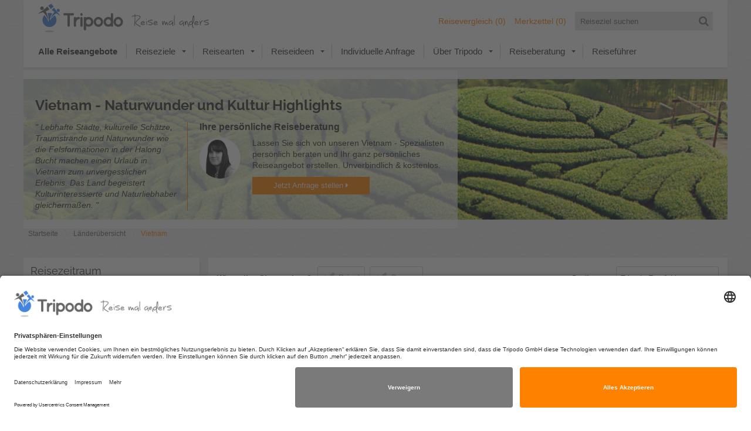

--- FILE ---
content_type: text/html; charset=UTF-8
request_url: https://www.tripodo.de/reiseanfrage/vietnam/
body_size: 34660
content:
<!doctype html>
<html lang="de">
<head>
    <title>Vietnam Reisen - Naturwunder & Kultur  | Tripodo.de</title>
    <meta name="viewport" content="width=device-width, initial-scale=1.0, maximum-scale=1.0, user-scalable=0" />
    <!--<meta name="viewport" content="width=device-width, initial-scale=1">-->
    <meta name="keywords" content="Vietnam Urlaub, Urlaub in Vietnam, Vietnam Reiseangebote">
    <meta name="description" content="Bestpreis Garantie - Sichere Buchung - 50€ sparen | Erleben Sie das kulturelle Ha Noi, landschaftliche Thua Thien & das frühere Saigon | Reisen finden">
        <meta name="robots" content="index,follow" >
        <meta http-equiv="Content-Type" content="text/html; charset=UTF-8" >

    <!--preload/prefetch-->
    <link rel="preload" href="https://www.tripodo.de/webfont/interstate-boldcond-webfont.ttf" as="font" crossorigin="anonymous">
    <link rel="dns-prefetch" href="https://cdn.jsdelivr.net">
    <link rel="dns-prefetch" href="http://www.smartsuppchat.com">
    <link rel="dns-prefetch" href="https://maxcdn.bootstrapcdn.com">
    <link rel="dns-prefetch" href="https://www.googletagmanager.com">
    <link rel="dns-prefetch" href="https://www.googleadservices.com">
    <link rel="dns-prefetch" href="https://connect.facebook.net">
    <link rel="dns-prefetch" href="https://widget-v2.smartsuppcdn.com">


            <link hreflang="de" rel="alternate" href="https://www.tripodo.de/reiseanfrage/vietnam/" />
        <link rel="canonical" href="https://www.tripodo.de/reiseanfrage/vietnam/" >
        <link rel="shorcut icon" href="https://www.tripodo.de/images/favicon.ico" >

        <script id="usercentrics-cmp" data-settings-id="jlrwBa9nU" src="https://app.usercentrics.eu/browser-ui/latest/bundle.js" defer></script>
    

    <style>
        #uc-lang-dropdown-toggle, #uc-btn-close-x-corner-modal {
            border: none;
            box-shadow: none;
        }

        img {
            max-width: 100%;
            height: auto;
        }

        .partnerslider img {
            max-height: 55px;
            width: auto;
            max-width: none;

            filter: grayscale(100%);
        }

        .partnerslider img:hover {
            filter: none;
        }

        .partners_list img {
            max-height: 45px;
            width: auto;
            max-width: none;
        }

        .sliderkit img {
            object-fit: cover;
        }

        .slick_continents img {
            margin-bottom: 20px;
        }

        .slick_continents .continent {
            height:auto !important;
        }

        .svg {
            width: 200px;
            height: 153px;
            margin-bottom: 20px;
            transition: all .3s;
            -webkit-mask-size: cover;
            mask-size: cover;
            background: rgb(204, 204, 204);
        }

        .africa {
            mask: url(https://www.tripodo.de/images/new_public/continents/africa.svg) no-repeat 50% 50%;
            -webkit-mask: url(https://www.tripodo.de/images/new_public/continents/africa.svg) no-repeat 50% 50%;
        }

        .europe {
            mask: url(https://www.tripodo.de/images/new_public/continents/europe.svg) no-repeat 50% 50%;
            -webkit-mask: url(https://www.tripodo.de/images/new_public/continents/europe.svg) no-repeat 50% 50%;
        }

         .oceania {
            mask: url(https://www.tripodo.de/images/new_public/continents/oceania.svg) no-repeat 50% 50%;
            -webkit-mask: url(https://www.tripodo.de/images/new_public/continents/oceania.svg) no-repeat 50% 50%;
         }

        .asia {
            mask: url(https://www.tripodo.de/images/new_public/continents/asia.svg) no-repeat 50% 50%;
            -webkit-mask: url(https://www.tripodo.de/images/new_public/continents/asia.svg) no-repeat 50% 50%;
        }

        .north_america {
            mask: url(https://www.tripodo.de/images/new_public/continents/north_america.svg) no-repeat 50% 50%;
            -webkit-mask: url(https://www.tripodo.de/images/new_public/continents/north_america.svg) no-repeat 50% 50%;
        }

        .south_america {
            mask: url(https://www.tripodo.de/images/new_public/continents/south_america.svg) no-repeat 50% 50%;
            -webkit-mask: url(https://www.tripodo.de/images/new_public/continents/south_america.svg) no-repeat 50% 50%;
        }

        .central_america {
            mask: url(https://www.tripodo.de/images/new_public/continents/central_america.svg) no-repeat 50% 50%;
            -webkit-mask: url(https://www.tripodo.de/images/new_public/continents/central_america.svg) no-repeat 50% 50%;
        }

        .slick_continents a:hover .svg {
            background-color: #ff8100;
        }

        .slick_continents {
            display: none;
        }

        .slick_continents.slick-initialized {
            display: block;
        }

        .contact_form_row_input,
        .newsletter_input {
            display: block;
            width: 100%;
            padding: 6px 12px !important;
            font-weight: 400;
            line-height: 1.5 !important;
            height: auto !important;
            color: #212529;
            background-color: #fff;
            background-clip: padding-box;
            border: 1px solid #ced4da;
            -webkit-appearance: none;
            -moz-appearance: none;
            appearance: none;
            border-radius: 4px;
            transition: border-color .15s ease-in-out,box-shadow .15s ease-in-out;
            box-sizing: border-box;
        }

        .contact_form_row_select {
            display: block;
            width:100%;
            padding: 6px 36px 6px 12px !important;
            font-weight: 400;
            line-height: 1.5;
            color: #212529;
            background-color: #fff;
            background-image:url("data:image/svg+xml,%3csvg xmlns='http://www.w3.org/2000/svg' viewBox='0 0 16 16'%3e%3cpath fill='none' stroke='%23343a40' stroke-linecap='round' stroke-linejoin='round' stroke-width='2' d='M2 5l6 6 6-6'/%3e%3c/svg%3e");
            background-repeat: no-repeat;
            background-position: right 12px center;
            background-size: 16px 12px;
            border: 1px solid #ced4da;
            border-radius: 4px;
            -webkit-appearance: none;
            -moz-appearance: none;
            appearance: none;
            box-sizing: border-box;
        }
    </style>

    <script type="text/javascript" >
        var site_url = "https://www.tripodo.de/";
    </script>

     <link rel="stylesheet" href="https://maxcdn.bootstrapcdn.com/font-awesome/4.5.0/css/font-awesome.min.css" >
<link rel="stylesheet" href="https://cdnjs.cloudflare.com/ajax/libs/bootstrap-datepicker/1.4.0/css/bootstrap-datepicker.min.css" >
<link rel="stylesheet" href="https://www.tripodo.de/tripodo.css" >
<link rel="stylesheet" href="https://www.tripodo.de/css/new_public/sass/main.css" >
<link rel="stylesheet" href="https://www.tripodo.de/css/general/bootstrap3.3.6.min.css" >
<link rel="stylesheet" href="https://www.tripodo.de/css/new_public/slick.css" >

    
    
    
    		<script type="text/javascript" src="https://www.tripodo.de/tripodo.js"></script>
        
        <script type="text/javascript" src="https://www.tripodo.de/js/worldMap.js" defer></script>
    <script type="text/javascript" src="https://www.tripodo.de/js/new_public/oms.min.js" defer></script>
    
            <script type="text/javascript" src="https://www.tripodo.de/js/general/tiny_mce/tiny_mce.js" ></script>
    
    			<script type="text/javascript" src="https://www.tripodo.de/dynamic-js/js~new_public~scrollto.js,js~new_public~jquery.ui.stars.min.js,js~new_public~jquery.dates.js,js~new_public~validate~jquery.validate.js"></script>
			
    <!--[if lt IE 9]>
        <link href="https://www.tripodo.de/css/general/ie.css" rel="stylesheet" type="text/css"  >
        <script type="text/javascript" src="https://www.tripodo.de/js/general/jquery.placeholder.js"></script>
         <script type="text/javascript">
            $(function() {
                $('input, textarea').placeholder();
            });
         </script>
    <![endif]-->
        <script type="text/javascript" src="https://www.tripodo.de/webpack/public/js/slick.min.js" defer></script>
        <!-- Slick Nav   -->
    <script type="text/javascript" src="https://www.tripodo.de/webpack/public/js/jquery.slicknav.min.js" defer></script>
    
            <script type="text/javascript">
            


var advancedWithoutDate = 'co-241';
var advancedWithoutGroupPolicy = 'co-241';
var advancedWithoutPrice = 'co-241';
var advancedWithoutDuration = 'co-241';
var advancedWithoutWord = 'co-241';
var advancedWithoutDestination = '';
var sortingNoPage = '';

var sliderMinPrice = 0*1;
var sliderStep = 100*1;
var sliderMaxPrice = 10000*1;

var sliderMinDuration = 0*1;
var sliderMaxDuration = 50*1;
var sliderDurationStep = 1*1;

/*price slider*/
function buildSlider(typeName, minValue, maxValue, selectedMin, selectedMax, stepValue, maxReal) {

	$("#price-range").slider({
		animate: true,
		range: true,
		min: minValue,
		step: stepValue,
		max: maxValue,
		values: [ selectedMin, selectedMax ],
		slide: function(event, ui) {
			var stopSlide = 0;
			if (ui.values[0] == ui.values[1] && ui.values[1] == 0) {
				ui.values[1] = stepValue;
				stopSlide = 1;
			}
			if (ui.values[0] == ui.values[1] && ui.values[1] == maxValue) {
				ui.values[0] = maxValue-stepValue;
				stopSlide = 1;
			}
			initSliderValues(typeName, minValue, maxValue, ui.values[0], ui.values[1], maxReal);
			displaySliderNice(typeName, minValue, maxValue, ui.values[0], ui.values[1], maxReal);
			if (stopSlide == 1) {
				return false;
			}
		},
		change: function(event, ui) {
			var minURL = '';
			var maxURL = '';
			if ($("#search_price_min").val() != 0) {
				minURL = '-minp-'+$("#search_price_min").val();
			}
			if ($("#search_price_max").val() != 0 && $("#search_price_max").val() != sliderMaxPrice + sliderStep) {
				maxURL = '-maxp-'+$("#search_price_max").val();
			}

			var url = advancedWithoutPrice + minURL + maxURL;
			url = str_replace('--','-',url);
			url = str_replace('-/','/',url);
			url = str_replace('/-','/',url);
			doReloadSh(url, 1);
		}
	});

	initSliderValues(typeName, minValue, maxValue, selectedMin, selectedMax, maxReal);
	displaySliderNice(typeName, minValue, maxValue, selectedMin, selectedMax, maxReal);
}

function initSliderValues(typeName, minValue, maxValue, selectedMin, selectedMax, maxReal) {
	$("#search_price_min").val(selectedMin);
	$("#search_price_max").val(selectedMax);
	/*if (selectedMax == maxValue ) {*/
	/*	$("#search_price_max").val(-1);*/
	/*}*/
}

function displaySliderNice(typeName, minValue, maxValue, selectedMin, selectedMax, maxReal) {
	selectedMinPretty = formatMoney(selectedMin,'de');
	selectedMaxPretty = formatMoney(selectedMax,'de');

	if (selectedMin == minValue && selectedMax == maxValue) {
		$("#search_price_min_txt").html('Alle Preise');
		$("#price_separator").hide();
		$("#search_price_max_txt").hide();
	}

	if (selectedMin != minValue && selectedMax == maxValue) {
		$("#search_price_min_txt").html('ab '+ selectedMinPretty);
		$("#price_separator").hide();
		$("#search_price_max_txt").hide();
	}

	if (selectedMin != minValue && selectedMax != maxValue && selectedMin != selectedMax) {
		$("#search_price_min_txt").html(selectedMinPretty);
		$("#price_separator").show();
		$("#search_price_max_txt").show();
		$("#search_price_max_txt").html(selectedMaxPretty);
	}

	if (selectedMin != minValue && selectedMax != maxValue && selectedMin == selectedMax) {
		$("#search_price_min_txt").html(selectedMinPretty);
		$("#price_separator").hide();
		$("#search_price_max_txt").hide();
	}

	if (selectedMin == minValue && selectedMax != maxValue) {
		$("#search_price_min_txt").html('bis zu '+selectedMaxPretty);
		$("#price_separator").hide();
		$("#search_price_max_txt").hide();
	}
}
/*price slider*/

/*duration slider*/
function buildDurationSlider(minValue, maxValue, selectedMin, selectedMax, stepValue) {

	$("#duration-range").slider({
		animate: true,
		range: true,
		min: minValue,
		step: stepValue,
		max: maxValue,
		values: [ selectedMin, selectedMax ],
		slide: function(event, ui) {
			var stopSlide = 0;
			if (ui.values[0] == ui.values[1] && ui.values[1] == 0) {
				ui.values[1] = stepValue;
				stopSlide = 1;
			}
			if (ui.values[0] == ui.values[1] && ui.values[1] == maxValue) {
				ui.values[0] = maxValue-stepValue;
				stopSlide = 1;
			}
			prepDurationSlider(minValue, maxValue, ui.values[0], ui.values[1]);

			if (stopSlide == 1) {
				return false;
			}
		},
		change: function(event, ui) {
			var minURL = '';
			var maxURL = '';
			if ($("#search_duration_min").val() != 0) {
				minURL = '-mind-' + $("#search_duration_min").val();
			}
			if ($("#search_duration_max").val() != 0 && $("#search_duration_max").val() != sliderMaxDuration + sliderDurationStep) {
				maxURL = '-maxd-' + $("#search_duration_max").val();
			}

			var url = advancedWithoutDuration + minURL + maxURL;
			url = str_replace('--','-',url);
			url = str_replace('-/','/',url);
			url = str_replace('/-','/',url);
			doReloadSh(url, 1);
		}
	});

	prepDurationSlider(minValue, maxValue, selectedMin, selectedMax);
}

function prepDurationSlider(minValue, maxValue, selectedMin, selectedMax) {

	$("#search_duration_min").val(selectedMin);
	$("#search_duration_max").val(selectedMax);

	selectedMinPretty = selectedMin;
	selectedMaxPretty = selectedMax;

	if (selectedMin == minValue && selectedMax == maxValue) {
		$("#search_duration_min_txt").html('Alle Angebote');
		$("#duration_separator").hide();
		$("#search_duration_max_txt").hide();
	}

	if (selectedMin != minValue && selectedMax == maxValue) {
		$("#search_duration_min_txt").html('ab '+ selectedMinPretty + " Tage");
		$("#duration_separator").hide();
		$("#search_duration_max_txt").hide();
	}

	if (selectedMin != minValue && selectedMax != maxValue && selectedMin != selectedMax) {
		$("#search_duration_min_txt").html(selectedMinPretty);
		$("#duration_separator").show();
		$("#search_duration_max_txt").show();
		$("#search_duration_max_txt").html(selectedMaxPretty + " Tage");
	}

	if (selectedMin != minValue && selectedMax != maxValue && selectedMin == selectedMax) {
		$("#search_duration_min_txt").html(selectedMinPretty + " Tage");
		$("#duration_separator").hide();
		$("#search_duration_max_txt").hide();
	}

	if (selectedMin == minValue && selectedMax != maxValue) {
		$("#search_duration_min_txt").html('bis zu '+selectedMaxPretty + " Tage");
		$("#duration_separator").hide();
		$("#search_duration_max_txt").hide();
	}
}
/*duration slider*/

function shMore(boxID) {
	if ($('#'+boxID+'_title').html() == 'weitere') {
		$('#'+boxID).show();
		$('#'+boxID+'_title').html('weniger Optionen...');
	} else {
		$('#'+boxID).hide();
		$('#'+boxID+'_title').html('weitere');
	}
}

var swShChanged = 0;
var swSh = 0;
function doReloadSh(link, sw) {
	swSh = 1;
	doReload(link, sw);
}

function doReloadHideBc(link, ws) {
	swShChanged = 1;
				$('#breadcrumb').hide();
				$('#newcontent').css('margin-top','10px');
	$('#right-sidebar').css('margin-top','10px');
	doReload(link, ws);
}

function doReload(link, sw) {

	link = link + '/';
	if (sw == 1) {
		link = link + sortingNoPage + '/';
	}
	link = cleanUrl(link);
	if (link == '/') {
		link = '';
	}
	if (substr(link, 0, 1) == '/') {
		link = substr(link, 1);
	}

	link = 'https://www.tripodo.de/public/vacations_ajax/a_mainContent/' + link;

	$('body').scrollTo(0);

	$.ajax({
		url: link,
		dataType: "json",
		type: 'POST',
		success: function( data ) {
			if (swSh == 1 && swShChanged == 0) {
				$('#topDestinationsBox').show();
				$('#relatedCategoriesBox').show();
				$('#seoBottomBox').show();
				//$('#big-image').show();
				$('#newcontent').css('margin-top','0px');
				$('#right-sidebar').css('margin-top','0px');
				$('#breadcrumb').show();
			} else {
				$('#topDestinationsBox').hide();
				$('#relatedCategoriesBox').hide();
				$('#seoBottomBox').hide();
				//$('#big-image').hide();
			}
			swSh = 0;

						link = str_replace('public/vacations_ajax/a_mainContent/', 'reiseanfrage/erweitert/', link);
			
			if (typeof(window.history.pushState) == 'function') {
				window.history.pushState("object or string", '', link);
			} else {
				/*window.location.hash = '#!' + link;*/
			}

			advancedWithoutDate = data.advancedWithoutDate;
			advancedWithoutPrice = data.advancedWithoutPrice;
			advancedWithoutDuration = data.advancedWithoutDuration;
			advancedWithoutWord = data.advancedWithoutWord;

						$('#forInquiry').attr('href', data.forInquiry);
						sortingNoPage = data.sortingNoPage;

			$('#filter-box').html(data.filter);
			$('#products-box').html(base64_decode(data.products));
			/*if (data.numberOfProducts != 0) {
				$('#forInquiry').hide();
			} else {
				$('#forInquiry').show();
			}*/

			sliderMinDuration = data.limitDuration.mind*1;
			sliderMaxDuration = data.limitDuration.maxd*1;

			buildSlider('price', sliderMinPrice, sliderMaxPrice + sliderStep,  data.prices.minp,  data.prices.maxp , sliderStep, sliderMaxPrice);
			buildDurationSlider(sliderMinDuration , sliderMaxDuration + sliderDurationStep,  data.duration.mind,  data.duration.maxd , sliderDurationStep);

			makeDatepickers();

			if (data.dateFrom != '') {
				$('#search_date_to').datepicker("option", 'minDate', data.dateFrom);
			}
			if (data.dateTo != '') {
				$('#search_date_from').datepicker("option", 'maxDate', data.dateTo);
			}

			$("form.jqtransform").removeClass('jqtransformdone');
			$("form.jqtransform").jqTransform();

			
			theRotator();
		}
	});
}

function makeDatepickers() {
	$("#search_date_from").datepicker({
		dateFormat  : "dd.mm.yy",
		minDate   	: '+5d',
		maxDate   	: '+2y',
		showAnim	: 'show',
		duration	: '',
		changeMonth: false,
		changeYear: false,
		numberOfMonths: 1
	});
	$("#search_date_to").datepicker({
		dateFormat  : "dd.mm.yy",
		minDate   	: '+5d',
		maxDate   	: '+2y',
		showAnim	: 'show',
		duration	: '',
		changeMonth: false,
		changeYear: false,
		numberOfMonths: 1
	});
}

function changeDate() {

	var startDateURL = '';
	var endDateURL = '';
	var startDate = $('#search_date_from').val();
	var endDate = $('#search_date_to').val();

	if (startDate != '') {
		var startDateJS = o2s.parseDate(startDate, "dd.mm.yy");
		if (startDateJS) {
			startDateURL = '-df-' + startDate;
 		} else {
			$('#search_date_from').val('');
		}
	}
	if (endDate != '') {
		var endDateJS = o2s.parseDate(endDate, "dd.mm.yy");
		if (endDateJS) {
			endDateURL = '-dt-' + endDate;
		} else {
			$('#search_date_to').val('');
		}
	}

	var url = advancedWithoutDate + startDateURL + endDateURL;

	doReloadSh(url, 1);
}

function setMinMaxDate(forInput) {

	var forDate = $('#search_date_'+forInput).val();

	if (forDate != '') {
		if (forInput == 'from') {
			$('#search_date_to').datepicker("option", 'minDate', forDate);
		} else {
			$('#search_date_from').datepicker("option", 'maxDate', forDate);
		}
	}
}

function changeGroupPolicy(type) {
	var urlArr = [];
	var url = advancedWithoutGroupPolicy;

	//set design
	if (type === 'Private' || type === 'Group') {
		if ($('#groupPolicy' + type).hasClass('unactive')) {//activated
			$('#groupPolicy' + type).removeClass('unactive');
			$('#groupPolicy' + type).addClass('active');
		} else {//unactivated
			$('#groupPolicy' + type).addClass('unactive');
			$('#groupPolicy' + type).removeClass('active');
		}
	}

	if (type === 'Group') {
		$('#group_sort_box').toggleClass('dn');
		if ($('#group_sort_box').hasClass('dn')) {
			$('#group_sort').val("");
		}
	}


	//set url
	if ($('#groupPolicyPrivate').hasClass('active')) {
		urlArr.push('gp-private');
	}

	if ($('#groupPolicyGroup').hasClass('active')) {
		if ($('#group_sort').val() != '') {
			urlArr.push('gp-'+$('#group_sort').val());
		} else {
			urlArr.push('gp-group');
		}
	}

	if (urlArr.length !== 0) {
		url = advancedWithoutGroupPolicy +'-'+ implode('-', urlArr);
	}

	doReloadSh(url, 1);
}

function cleanUrl(url) {
	url = str_replace('--','-',url);
	url = str_replace('-/','/',url);
	url = str_replace('/-','/',url);
	url = str_replace('//', '/', url);
	return url;
}

var myInterval;
var thisdiv;
var next;
var timeinterval=5000; /*interval in miliseconds*/


$(function() {

	initDialog();


	
	
	$("#starsStatistic").stars({
		inputType: "select",
		disabled: true,
		split: 2,
		starWidth: 28
	});

		$("#starsStatistic2").stars({
		inputType: "select",
		split: 2,
		starWidth: 28,
		cancelShow: false,
		captionEl: $("#stars2"),
		callback: function(ui, type, value) {
			$.ajax({
				url: "https://www.tripodo.de/ajax/a_publicRate",
				type: 'POST',
				data: {
					rate: value,
					itemtype : 'country',
					itemid : '241'
				},
				success: function(msg) {
					if (msg == 1) {
						$('#ratingbox').html('Vielen Dank für Ihre Bewertung');
					} else {
						$('#ratingbox').html('You already vote');
					}
				}
			});
		}
	});
	
	
		buildSlider('price', sliderMinPrice, sliderMaxPrice + sliderStep, 0, 10100, sliderStep, sliderMaxPrice);
	
		buildDurationSlider(sliderMinDuration, sliderMaxDuration + sliderDurationStep, 0, 51, sliderDurationStep);
	
	makeDatepickers();

	theRotator();

	$(document).on( "mouseenter", '.articlelisting.ok' ,function () {
		$(this).find('input').each(function() {
			if ($('#li_'+$(this).attr('id')).find('img').length == 0) {
				$('#li_'+$(this).attr('id')).append('<img src="'+$(this).val()+'"  class="cpointer" />');
			}
		});

		thisdiv = $(this);
		thisdiv.find('.rotator li.show').animate({opacity: 1.0}, 300);
		beginInterval();
	});

	$(document).on( "mouseleave", '.articlelisting.ok' ,function () {
		/*Stop the slideshow*/
		clearInterval(myInterval);
		thisdiv.find('.rotator li.show').animate({opacity: 1.0}, 300);
	});

	$(document).on('click', '.listing-info span', function(event) {
		event.preventDefault();
		if (!$(this).hasClass('fa fa-circle')) {
			clearInterval(myInterval);
			thisdiv.find('.rotator li.show').animate({opacity: 0.0}, 500).removeClass('show');
			thisdiv.find('.rotator li').eq($(this).index()).addClass('show').animate({opacity: 1.0}, 500);
			$(this).parent().find('span').removeClass('fa fa-circle').addClass('fa fa-circle-o');
			$(this).parent().find('span').eq($(this).index()).removeClass('fa fa-circle-o').addClass('fa fa-circle');

			beginInterval();

		}
	});

	$(document).on('click', '.rotator li.show',
		function() {
		//	clearInterval(myInterval);
		//	window.location.href = thisdiv.find('a').attr("href");
	});

					/* FIXING .individualtravel DIV on top of window after scroll*/
		var itraveloffset = $(".individualtravel").offset();

		$(document).scroll(function () {

			function documentScrollTop() {
				return (document.documentElement.scrollTop + document.body.scrollTop
				== document.documentElement.scrollTop) ?
				document.documentElement.scrollTop : document.body.scrollTop;
			}
			$(".individualtravel").stop(); /* stop all calculations on scroll event*/

			if (documentScrollTop() >= itraveloffset.top-120 && $(".individualtravel").css('position') != 'fixed') {
				$(".individualtravel").css({'position': 'fixed', 'top': 120 + 'px', 'width': ' calc( 1200px * ( 25 / 100 ) )' , 'z-index' : 2 });
				$(".individualtravel").animate({ top: 120+'px' }, 0 );
			}

			if (documentScrollTop() < itraveloffset.top-120 && $('.individualtravel').css('position') == 'fixed') {
				$('.individualtravel').css({'position': 'relative', 'width': 100 + '%' , 'margin-bottom' : '25px' });
				$('.individualtravel').animate({ top: 0+'px' }, 0 );
			}
		});
		
	/* HIDE/SHOW Bottom big text container on Listing page */
	$('.listing-fulltext').css('overflow','hidden');

	$('.listing-fulltext').not('#seoBottomBox').each(function(){
		if ($(this).find('div.top_destination_link').length<5) {
			$(this).find('.seealledge').css('display','none')
		}
	});

	$(".listing-fulltext .seealledge").live('click', function ( event ) {
		var scrollsize=$(this).parents('.listing-fulltext').attr('item')+"px";
		event.preventDefault();
		if ($(this).parents('.listing-fulltext').css('height')===scrollsize) {
			$('#tempdiv').html($(this).parents('.listing-fulltext').html());
			$(this).parents('.listing-fulltext').css('overflow','visible');
/*			$(this).parents('.listing-fulltext').css('height','auto');*/
			if ($(this).parents('#seoBottomBox').length) {
				$(this).parents('.listing-fulltext').css('height','auto');
			} else {
				$(this).parents('.listing-fulltext').animate({'height': ($('#tempdiv').outerHeight() + 15) + 'px'}, 400);
			}
			$(this).removeClass('seealledge edgedown').addClass("seealledge");
			$(this).children('.seealledge a').text('Ausblenden');
		} else {
			$(this).parents('.listing-fulltext').css('overflow','hidden') ;
			$(this).parents('.listing-fulltext').animate({'height': scrollsize}, 400);
			$(this).removeClass('seealledge').addClass('seealledge edgedown');
			$(this).children('.seealledge a').text('Einblenden');
		}
	});
});

function beginInterval() {
	myInterval = setInterval(function() { rotate() },timeinterval);
}

function theRotator() {
	$('.rotator').each(function(index) {
		$(this).children().css({opacity: 0.0});
		$(this).find('li:first-child').css({opacity: 1.0}).addClass('show');
		/*Call the rotator function to run the slideshow, 6000 = change to next image after 6 seconds*/
		/*setInterval('rotate()',6000);*/
	});
}

function rotate() {
	if ( thisdiv.find('.rotator li').length > 1 ) {

		/*Get the first image*/
		var current = thisdiv.find('.rotator li.show');
		var jqbroj=thisdiv.find('.rotator li').index();
		var currentnum=current.index();

		if ( current.next().length == 0 ) { next = thisdiv.find('.rotator li:first');} else { next = current.next(); }

		thisdiv.find('.listing-info span').eq(currentnum).removeClass('fa fa-circle').addClass('fa fa-circle-o');
		if (jqbroj==currentnum) {currentnum=-1;}
		thisdiv.find('.listing-info span').eq(currentnum+1).removeClass('fa fa-circle-o').addClass('fa fa-circle');

		current.animate({opacity: 0.0}, 1000)
			.removeClass('show');
		next.css({top: 0})
			.css({opacity: 0.0})
			.addClass('show')
			.animate({opacity: 1.0}, 1000)
			.delay(3000);
	}
}

function openFilterDiv(containerel) {
	thisdiv='#'+containerel;
	$(thisdiv).toggle();
}



        </script>
        <script type="text/javascript" src="https://www.tripodo.de/js_public_template.js" defer></script>
    

            <meta property="og:title" content="Vietnam Reisen - Naturwunder & Kultur  | Tripodo.de | Tripodo.de" />
        <meta property="og:type" content="website" />
        <meta property="og:url" content="https://www.tripodo.de/reiseanfrage/vietnam/" />
            <meta property="og:image" content="https://www.tripodo.de/images/general/content/tripodo_logo.gif" />
        <meta property="og:site_name" content="Tripodo.de" />
    <meta property="fb:admins" content="515976605" />
        <meta property="fb:description" content="Bestpreis Garantie - Sichere Buchung - 50€ sparen | Erleben Sie das kulturelle Ha Noi, landschaftliche Thua Thien & das frühere Saigon | Reisen finden" />
    
        <meta name="google-site-verification" content="go1PIEFnoyNJFlk62isI5zo-xtdQxSNtXg-3v5taYDk" />
    <noscript>
    <div style="display:inline;">
    <img height="1" width="1" style="border-style:none;" alt="" src="//googleads.g.doubleclick.net/pagead/viewthroughconversion/1012682218/?value=0&amp;label=E7DFCNaStwYQ6pvx4gM&amp;guid=ON&amp;script=0"/>
    </div>
    </noscript>
    
    	<!-- Smartsupp Live Chat script -->
	<script type="text/plain" data-usercentrics="Smartsupp Chat" defer>
	var _smartsupp = _smartsupp || {};
	_smartsupp.key = 'b4070dbef20395514a6c0a87029837fe932c18e3';
	window.smartsupp||(function(d) {
		var s,c,o=smartsupp=function(){ o._.push(arguments)};o._=[];
		s=d.getElementsByTagName('script')[0];c=d.createElement('script');
		c.type='text/javascript';c.charset='utf-8';c.async=true;
		c.src='//www.smartsuppchat.com/loader.js?';s.parentNode.insertBefore(c,s);
	})(document);

	</script>
    

	<!-- Google Tag Manager -->
	<script type="text/plain" data-usercentrics="Google Tag Manager">(function(w,d,s,l,i){w[l]=w[l]||[];w[l].push({'gtm.start':
	new Date().getTime(),event:'gtm.js'});var f=d.getElementsByTagName(s)[0],
	j=d.createElement(s),dl=l!='dataLayer'?'&l='+l:'';j.async=true;j.src=
	'https://www.googletagmanager.com/gtm.js?id='+i+dl;f.parentNode.insertBefore(j,f);
	})(window,document,'script','dataLayer','GTM-HM89');</script>
	<!-- End Google Tag Manager -->

</head>

<body >

    
    
    
	<!-- Google Tag Manager (noscript) -->
	<noscript>
        <iframe src="https://www.googletagmanager.com/ns.html?id=GTM-HM89" height="0" width="0" style="display:none;visibility:hidden"></iframe>
    </noscript>
	<!-- End Google Tag Manager (noscript) -->


    <!--[if lt IE 9]>
        <div style="border: 1px solid #F7941D; background: #FEEFDA; text-align: center; clear: both; height: 95px;padding-top:10px;position: relative;">
            <div style="position: absolute; right: 3px; top: 3px; font-family: Arial; font-weight: bold;">
                <a href="#" onclick="javascript:this.parentNode.parentNode.style.display='none'; return false;">
                    <img src="https://www.tripodo.de/images/new_public/ie6theme/ie6nomore-cornerx.jpg" style="border: none;" alt="Close this notice" />
                </a>
            </div>
            <div style="width: 740px; margin: 0 auto; text-align: left; padding: 0; overflow: hidden; color: black;">
                <div style="width: 75px; float: left;">
                    <img src="https://www.tripodo.de/images/new_public/ie6theme/ie6nomore-warning.jpg" alt="Warning!" />
                </div>
                <div style="width: 375px; float: left; font-family: Arial, sans-serif;">
                    <div style="font-size: 14px; font-weight: bold; margin-top: 12px;">
                        Sie verwenden einen veralteten Browser
                    </div>
                    <div style="font-size: 12px; margin-top: 6px; line-height: 12px;">
                        Für eine bessere Erfahrung mit dieser Website, wenden Sie sich bitte ein Upgrade auf einen modernen Web-Browser.
                    </div>
                </div>
                <div style="width: 75px; float: left;">
                    <a href="http://www.firefox.com" target="_blank">
                        <img src="https://www.tripodo.de/images/new_public/ie6theme/ie6nomore-firefox.jpg" style="border: none;" alt="Get Firefox" />
                    </a>
                </div>
                <div style="width: 73px; float: left;">
                    <a href="http://www.apple.com/safari/download/" target="_blank">
                        <img src="https://www.tripodo.de/images/new_public/ie6theme/ie6nomore-safari.jpg" style="border: none;" alt="Get Safari" />
                    </a>
                </div>
                <div style="float: left;">
                    <a href="http://www.google.com/chrome" target="_blank">
                        <img src="https://www.tripodo.de/images/new_public/ie6theme/ie6nomore-chrome.jpg" style="border: none;" alt="Get Google Chrome" />
                    </a>
                </div>
            </div>
        </div>
    <![endif]-->
    <div class="loading_ajax" id="loading_ajax">
        <i class="fa fa-spinner fa-pulse"></i> <p> Loading... </p>
    </div>

    <!-- hover tips -->
        <!-- /hover tips -->

    
    <div id="notepadstickyDiv" style="display:none; width: 100%; margin: 0 auto; position:fixed;" class="notepadalertdiv"></div><div id="comparestickyDiv" style="display:none; width: 100%; margin: 0 auto; position:fixed;" class="comparealertdiv"></div>
    <!-- start header -->
    <div class="container border_box">
        <div class="site_header no_cookie_policy border_box" id="header">
            <nav class="site_nav border_box" id="top-menu">
                <div class="responsive_nav_button">
                    <span class="responsive_menu_button fa fa-bars"></span>
                </div>
                <a href="https://www.tripodo.de/" class="logo">
                    <h1>Tripodo.de</h1>
                </a>

                <input type="hidden" name="countNotepad" id="countNotepad" value="0" />
                <input type="hidden" name="countCompare" id="countCompare" value="0" />

                <div class="header_right_side pull-right ">
                    <!-- Compare -->
                    <a href="https://www.tripodo.de/compare/tripodo-0/grid/" id="compareInfo" >Reisevergleich (<span id="countCompareProducts" class="countCompareProducts">0</span>)</a>

                    <!-- NotePad -->
                    <a href="https://www.tripodo.de/mein-merkzettel/tripodo-0/list/" id="notepadInfo" >Merkzettel (<span id="countNotepadProducts" class="countNotepadProducts">0</span>)</a>


                    
                    <div class="search border_box">
                        <form action="https://www.tripodo.de/public/vacations_ajax/search_form/" id="headerForm" method="post">
                            <input name="searchPath_header" id="searchPath_header" type="hidden" value="" />
                            <input name="searchDestinationID_header" id="searchDestinationID_header" type="hidden" value="0" />
                            <input name="searchDestinationType_header" id="searchDestinationType_header" type="hidden" value="0" />
                            <div class="input_wrap input_wrap_destination">
                                <input type="text" class="search_destination border_box autocomplete" id="wheretogoid_header" name="wheretogoid_header" value="Reiseziel suchen" title="Reiseziel suchen" onblur="fetch_value_default('wheretogoid_header', '', 'Reiseziel suchen', $('#searchDestinationID_header').val()); "/>
                                <button type="submit" class="search_submit" value=""></button>
                            </div>
                        </form>
                    </div>

                </div>
                <div class="clearfix"></div>
                <ul class="site_main_menu">

                    <!-- First Link -->
                                        <li class="site_link noarrow selected">
                        <span class="site_link_text">
                            <a href="https://www.tripodo.de/reiseangebote/">Alle Reiseangebote</a>
                        </span>
                    </li>
                    
                    <!-- Second Link -->
                                        <li class="site_link ">
                        <span class="site_link_text">
                            <a href="https://www.tripodo.de/reiseziele/übersicht/">Reiseziele</a>
                        </span>
                        <ul class="site_submenu full_width border_box">
                            <li>
                                <div class="menucontainer megamenu">
                                    <div class="world_map col-md-6" id="vmapsmall"></div>
                                    <div class="right_links col-md-4">
                                        <h3>Kontinente</h3>
                                        <div class="clearfix"></div>
                                        <ul class="list_countries">
                                                                                        <li  class="list_row fa fa-chevron-right" >
                                                                                                <a href="https://www.tripodo.de/reiseziele/afrika/" rel="afrika">Afrika</a>
                                                                                            </li>
                                                                                        <li  class="list_row fa fa-chevron-right" >
                                                                                                <a href="https://www.tripodo.de/reiseanfrage/antarktis/" rel="antarktis">Antarktis</a>
                                                                                            </li>
                                                                                        <li  class="list_row fa fa-chevron-right" >
                                                                                                <a href="https://www.tripodo.de/reiseangebote/">Arktis</a>
                                                                                            </li>
                                                                                        <li  class="list_row fa fa-chevron-right" >
                                                                                                <a href="https://www.tripodo.de/reiseziele/asien/" rel="asien">Asien</a>
                                                                                            </li>
                                                                                        <li  class="list_row fa fa-chevron-right" >
                                                                                                <a href="https://www.tripodo.de/reiseziele/europa/" rel="europa">Europa</a>
                                                                                            </li>
                                                                                        <li  class="list_row fa fa-chevron-right" >
                                                                                                <a href="https://www.tripodo.de/reiseziele/mittelamerika/" rel="mittelamerika">Mittelamerika</a>
                                                                                            </li>
                                                                                        <li  class="list_row fa fa-chevron-right" >
                                                                                                <a href="https://www.tripodo.de/reiseziele/nordamerika/" rel="nordamerika">Nordamerika</a>
                                                                                            </li>
                                                                                        <li  class="list_row fa fa-chevron-right" >
                                                                                                <a href="https://www.tripodo.de/reiseziele/ozeanien/" rel="ozeanien">Ozeanien</a>
                                                                                            </li>
                                                                                        <li  class="list_row fa fa-chevron-right" >
                                                                                                <a href="https://www.tripodo.de/reiseziele/südamerika/" rel="sudamerika">Südamerika</a>
                                                                                            </li>
                                                                                    </ul>
                                    </div>
                                </div>
                            </li>
                        </ul>
                    </li>
                    
                    <!-- Third Link -->
                    <li class="site_link ">
                        <span class="site_link_text">
                            <a href="https://www.tripodo.de/reisearten/übersicht/">Reisearten</a>
                        </span>
                        <ul class="site_submenu full_width border_box">
                            <li>
                                <div class="menucontainer themesmenu megamenu">
                                    <div class="themesimagediv">
                                                                                                                        <img class="lazyload" loading="lazy" data-src="https://www.tripodo.de/images/new_public/layout/vorzeigebild_neu.jpg" alt="Reisearten" width="305" height="180" border="0">
                                                                                                                    </div>
                                    <div class="right_links col-md-7 col-lg-8">
                                        <h3>Reisekategorien</h3>
                                        <ul class="list_locations">
                                                                                        <li class="list_row fa fa-chevron-right" ><a title="https://www.tripodo.de/photo_4_ws_cluster.jpg" href="https://www.tripodo.de/reisearten/strand-und-meer/">Strand und Meer</a></li>
                                                                                                                                    <li class="list_row fa fa-chevron-right" ><a title="https://www.tripodo.de/photo_7_ws_cluster.jpg" href="https://www.tripodo.de/reisearten/gruppen-und-alleinreisende/">Gruppen und Alleinreisende</a></li>
                                                                                                                                    <li class="list_row fa fa-chevron-right" ><a title="https://www.tripodo.de/photo_3_ws_cluster.jpg" href="https://www.tripodo.de/reisearten/wissen-kultur-kunst/">Wissen, Kultur, Kunst</a></li>
                                                                                                                                    <li class="list_row fa fa-chevron-right" ><a title="https://www.tripodo.de/photo_10_ws_cluster.jpg" href="https://www.tripodo.de/reisearten/eis-und-schnee/">Eis und Schnee</a></li>
                                            </ul><ul class="list_locations">                                                                                        <li class="list_row fa fa-chevron-right" ><a title="https://www.tripodo.de/photo_11_ws_cluster.jpg" href="https://www.tripodo.de/reisearten/luxus-und-romantik/">Luxus und Romantik</a></li>
                                                                                                                                    <li class="list_row fa fa-chevron-right" ><a title="https://www.tripodo.de/photo_1_ws_cluster.jpg" href="https://www.tripodo.de/reisearten/natur-und-abenteuer/">Natur und Abenteuer</a></li>
                                                                                                                                    <li class="list_row fa fa-chevron-right" ><a title="https://www.tripodo.de/photo_9_ws_cluster.jpg" href="https://www.tripodo.de/reisearten/auf-dem-wasser/">Auf dem Wasser</a></li>
                                                                                                                                    <li class="list_row fa fa-chevron-right" ><a title="https://www.tripodo.de/photo_12_ws_cluster.jpg" href="https://www.tripodo.de/reisearten/weitere-reisekategorien/">Weitere Reisekategorien</a></li>
                                            </ul><ul class="list_locations">                                                                                        <li class="list_row fa fa-chevron-right" ><a title="https://www.tripodo.de/photo_8_ws_cluster.jpg" href="https://www.tripodo.de/reisearten/strassen-und-schienen/">Straßen und Schienen</a></li>
                                                                                                                                    <li class="list_row fa fa-chevron-right" ><a title="https://www.tripodo.de/photo_2_ws_cluster.jpg" href="https://www.tripodo.de/reisearten/sportlich-und-aktiv/">Sportlich und aktiv</a></li>
                                                                                                                                    <li class="list_row fa fa-chevron-right" ><a title="https://www.tripodo.de/photo_5_ws_cluster.jpg" href="https://www.tripodo.de/reisearten/wellness-erholung-und-genuss/">Wellness, Erholung und Genuss</a></li>
                                                                                                                                    <li class="list_row fa fa-chevron-right"><a href="https://www.tripodo.de/reisearten/übersicht/"><strong>Alle Reisearten</strong></a></li>
                                        </ul>
                                    </div>
                                </div>
                            </li>
                        </ul>
                    </li>

                    <!-- Forth Link -->
                                        <li class="site_link ">
                        <span class="site_link_text">
                            <a href="https://www.tripodo.de/reiseideen/">Reiseideen</a>
                        </span>
                        <ul class="site_submenu full_width border_box">
                            <li>
                                <div class="menucontainer themesmenu2 megamenu">
                                    <div class="themesimagediv2">
                                        <img class="lazyload" loading="lazy" data-src="https://www.tripodo.de/images/new_public/layout/reiseideen1.jpg" alt="" width="305" height="180" border="0">
                                    </div>
                                    <div class="right_links col-md-7 col-lg-8">
                                        <h3>Lassen Sie sich von unseren Reiseideen inspirieren</h3>
                                        <ul class="list_locations border_box">
                                                                                        <li class="list_row fa fa-chevron-right "><a title="https://www.tripodo.de/images/new_public/layout/reiseideen-aufsafari.jpg" href="https://www.tripodo.de/reiseideen/auf-safari/">Auf Safari</a></li>
                                                                                        <li class="list_row fa fa-chevron-right "><a title="https://www.tripodo.de/images/new_public/layout/ideesingle.jpg" href="https://www.tripodo.de/reiseideen/als-single-auf-reisen/">Als Single auf Reisen</a></li>
                                            <li class="list_row fa fa-chevron-right "><a title="https://www.tripodo.de/images/new_public/layout/ideefamilie.jpg" href="https://www.tripodo.de/reiseideen/zeit-fuer-die-familie/">Zeit für die Familie</a></li>
                                        </ul>
                                        <ul class="list_locations">
                                            <li class="list_row fa fa-chevron-right "><a title="https://www.tripodo.de/images/new_public/layout/ideewine.jpg" href="https://www.tripodo.de/reiseideen/rausch-des-geschmacks/">Im Rausch des Geschmacks</a></li>
                                            <li class="list_row fa fa-chevron-right "><a title="https://www.tripodo.de/images/new_public/layout/ideeluxus.jpg" href="https://www.tripodo.de/reiseideen/ein-hauch-von-luxus/">Ein Hauch von Luxus</a></li>
                                            <li class="list_row fa fa-chevron-right "><a title="https://www.tripodo.de/images/new_public/layout/reiseideen1.jpg" href="https://www.tripodo.de/reisetipps/%C3%BCberblick/">Exklusive Tipps unserer Veranstalter</a></li>
                                        </ul>
                                        <ul class="list_locations">
                                            <li class="list_row fa fa-chevron-right "><a title="https://www.tripodo.de/images/new_public/layout/ideemalta.jpg" href="https://www.tripodo.de/reiseideen/malta-kultur-pur/">Malta - Kultur pur</a></li>
                                        </ul>
                                    </div>
                                </div>
                            </li>

                        </ul>
                    </li>
                    
                    <!-- 5th Link -->
                    <li class="site_link noarrow ">
                        <span class="site_link_text">
                            <a class="site_link_text" href="https://www.tripodo.de/reiseanfrage-start/">Individuelle Anfrage</a>
                        </span>
                    </li>
                    <li class="site_link position_relative ">
                        <span class="site_link_text">
                            <a href="https://www.tripodo.de/über-tripodo/">Über Tripodo                            </a>
                        </span>
                        <ul class="site_submenu small_width border_box">
                            <li>
                                <ul class="submenu_list">
                                    <li class="list_row ">
                                        <a href="https://www.tripodo.de/über-tripodo/">Über Tripodo</a>
                                    </li>
                                                                        <li class="list_row">
                                        <a href="https://www.tripodo.de/blog/">Reiseblog</a>
                                    </li>
                                                                        <li class="list_row ">
                                        <a href="https://www.tripodo.de/reiseanbieter/">Für Reiseanbieter</a>
                                    </li>
                                                                        <li class="list_row ">
                                        <a href="//agentur.tripodo.de/">Für Reisebüros</a>
                                    </li>
                                                                        <li class="list_row ">
                                        <a href="https://www.tripodo.de/vorteile/">Tripodo Vorteile</a>
                                    </li>
                                                                                                            <li class="list_row ">
                                        <a href="https://www.tripodo.de/login/">Veranstalter Login</a>
                                    </li>
                                    <li class="list_row ">
                                        <a href="https://www.tripodo.de/kunden-login/">Kunden Login</a>
                                    </li>
                                                                    </ul>
                            </li>
                        </ul>
                    </li>

                    <!-- Last Link -->
                                        <li class="site_link position_relative  smallermenu">
						<span class="site_link_text">
							<a href="https://www.tripodo.de/kontakt/">Reiseberatung</a>
						</span>
						<ul class="site_submenu medium_width border_box">
							<li>
								<div title="Kontakt">
									<form id="contactHeaderForm" action="#" method="post" class="contact_form jqtransformx">
										<div class="contact_form_column col-md-6">
											<h3 class="title left_full_width">Persönliche Reiseberatung</h3>
											<ul class="contact_form_container left_full_width border_box">
												<li class="contact_phone_number left_full_width">
													<ul class="contact_phone_number_container">
														<li class="contact_phone_number_row fa fa-phone">
															<p>Deutschland (gebührenfrei)</p>
															<p class="contact_phone_number">0800 / 723 7243</p>
														</li>
														<li class="contact_phone_number_row fa fa-phone">
															<p>Anrufe aus dem Ausland</p>
															<p class="contact_phone_number">+49 89 / 189 65 85 00</p>
														</li>
													</ul>
												</li>
												<li class="contact_email left_full_width">
													<span class="fa fa-envelope">
														<a href="mailto:reiseservice@tripodo.com">reiseservice@tripodo.com</a>
													</span>
												</li>
												<li class="contact_service_hours left_full_width">
													<div class="fa fa-clock-o icon_contact">
														<span>Service Zeiten:</span>
														<span class="bold">Mo-Fr. 09:00 - 19:00 Uhr</span>
													</div>
												</li>
											</ul>
										</div>
										<div class="contact_form_column col-md-6">
											<h3 class="title left_full_width">Rückruf Service</h3>
											<p class="contact_form_description left_full_width">Gerne rufen wir Sie zurück. Bitte hinterlassen Sie uns Ihren Namen und Ihre Rufnummer. Ihre Daten werden ausschließlich zur Bearbeitung Ihrer Rückrufanfrage genutzt.</p>
											<ul class="contact_form_container left_full_width border_box">
												<li class="contact_form_row left_full_width" for="contactHeaderName">
													<input type="text" name="contactHeaderName" class="contact_form_row_input left_full_width contact_name" id="contactHeaderName" placeholder="Ihr Name*" onblur="fetch_value('contactHeaderName', '', defaultContactHeaderName);" onfocus="fetch_value('contactHeaderName', defaultContactHeaderName, '');" />
													<span class="contact_form_row_error error" htmlfor="contactHeaderName" for="contactHeaderName">Die Angabe Ihres Namens ist erforderlich</span>
												</li>
												<li class="contact_form_row left_full_width" for="cPhone">
													<input type="text" name="contactHeaderPhone" class="contact_form_row_input left_full_width contact_phone" id="contactHeaderPhone" placeholder="Ihre Rufnummer*" onblur="fetch_value('contactHeaderPhone', '', defaultContactHeaderPhone);" onfocus="fetch_value('contactHeaderPhone', defaultContactHeaderPhone, '');" />
													<span class="contact_form_row_error error" htmlfor="contactHeaderPhone" for="contactHeaderPhone">Die Angabe Ihrer Rufnummer ist erforderlich</span>
												</li>
												<li class="contact_form_row left_full_width" for="contactHeaderHours">
													<select class="contact_form_row_select left_full_width contact_hour" name="contactHeaderHours" id="contactHeaderHours" onchange="removeErrorHours('contactHeaderHours');">
														<option value="">Bevorzugte Rückrufzeit</option>
														<option value="9 - 11">9 - 11 Uhr</option>
														<option value="11 - 13">11 - 13 Uhr</option>
														<option value="13 - 15">13 - 15 Uhr</option>
														<option value="15 - 17">15 - 17 Uhr</option>
														<option value="17 - 19">17 - 19 Uhr</option>
													</select>
													<span htmlfor="contactHeaderHours" class="contact_form_row_error error" for="contactHeaderHours">Bitte wählen Sie Ihre gewünschte Rückrufzeit aus</span>
												</li>
												<li class="contact_form_row left_full_width" for="contactHeaderEmail">
													<input type="text" name="contactHeaderEmail" class="contact_form_row_input left_full_width contact_email" id="contactHeaderEmail"  placeholder="Ihre E-Mail Adresse*" onblur="fetch_value('contactHeaderEmail', '', defaultContactHeaderEmail);" onfocus="fetch_value('contactHeaderEmail', defaultContactHeaderEmail, '');" />
													<span class="contact_form_row_error error" htmlfor="contactHeaderEmail" for="contactHeaderEmail">Die Angabe Ihrer E-Mail Adresse ist erforderlich</span>
												</li>
												<li class="contact_form_row left_full_width">
													<a class="filter-formlink w150 margintop10 fright" id="lastlinkmore" title="Rufen Sie mich an"  href="javascript:void(0);" onclick="sendContactHeader();" >Rufen Sie mich an</a>
													<p class="contact_form_required">* Pflichtfeld</p>
												</li>
											</ul>
										</div>
										<div class="clearfix"></div>
									</form>
								</div>
							</li>
						</ul>
					</li>
					

					<li class="site_link noarrow ">
						<span class="site_link_text">
							<a href="https://www.tripodo.de/reisefuehrer/">Reiseführer</a>
						</span>
					</li>
                </ul>
                <div class="clearfix"></div>
            </nav>
        </div>
    </div>
	<!-- end header -->

    <div class="nav_site_content">

    <div id="site_background">

        <div class="clearfix"></div>

        <!-- content -->
        <div itemscope itemtype="http://schema.org/Product" id="content-wrap" class="page_content container border_box">
            <div id="content">
                
                
<div id="topA" class="clearfix"></div>

<div id="big-image" class="main_image_section">

    <!--OLD HTML-->
    
    <!--NEW HTML-->

    <!--  Quick Inquiry - CSS - START  -->
    <style>

        .quick_inquiry { display: -webkit-flex; display: flex; flex-wrap: wrap; width: 100%; max-width: 700px; padding: 20px !important; }
        .quick_inquiry * { -webkit-box-sizing: border-box;  box-sizing: border-box; }
        .q_i_title { font-size: 24px; font-family: "Raleway", Arial, sans-serif; font-weight: bold; flex-basis: 100%; width: 100%; }
        .q_i_text { font-style: italic; width: 40%; flex-basis: 40%; padding-right: 35px; position: relative; line-height: 1.4; }
        .q_i_start { width: 60%; flex-basis: 60%; }
        .q_i_text span:before,.q_i_text span:after { content: ' " ' ; display: inline; }
                .q_i_text:after { content: ''; width: 1px; display: block; height: 100%; -webkit-transform: translateY( -50% ); transform: translateY( -50% ); top: 50%; right: 20px; background-color: #ff8100; position: absolute; }
                .q_i_s_title { font-size: 16px; font-weight: bold; margin: 0 0 10px; padding: 0; }
        .q_i_s_img_text { display: -webkit-flex; display: flex; }
        .q_i_s_img { width: 70px; height: 70px; overflow: hidden; position: relative; background-color: #ffffff; border-radius: 50%; }
        .q_i_s_img img { width: 100%; max-width: 80%; display: block; position: absolute; min-height: auto !important; height: auto !important; left: 50%; top: 50%; -webkit-transform: translate( -50%, -50% ); transform: translate( -50%, -50% ); }
                .q_i_s_btn{ background-color: #ff8100; background-image: none;border-radius: 0;float: right;font-size: 13px; padding: 6px 10px;text-align: center;width: 100%; max-width: 200px; margin-top: 10px; }
        .q_i_s_btn:hover { background-color: #d66c00; }
                .q_i_s_btn span { color: #ffffff; }
        .q_i_s_text { width: calc( 100% - 70px ); padding-left: 20px; line-height: 1.4; }
                .quick_inquiry.sticky { position: fixed !important; width: 100%;max-width: 1200px; left: 50% !important;-webkit-transform: translateX(-50%) !important;transform: translateX(-50%) !important; z-index: 999 !important; background-color: transparent !important; padding: 0 !important; }
                .quick_inquiry.static{ top: 50% !important; }
        .quick_inquiry.sticky .q_i_title { display: none; }
        .quick_inquiry.sticky .q_i_text { width: calc( 25% + 15px ); flex-basis: calc( 25% + 15px ); opacity: 0; font-size: 0; }
        .quick_inquiry.sticky .q_i_start { width: calc( 75% - 15px ); flex-basis: calc( 75% - 15px ); padding: 15px 20px; background-color: #ffffff; -webkit-box-shadow: 0 2px 3px #ddd; box-shadow: 0 2px 3px #ddd; }
        .quick_inquiry.sticky .q_i_s_text { display: -webkit-flex; display: flex; margin-bottom: 0; width: calc( 100% - 40px ); }
        .quick_inquiry.sticky .q_i_s_text > span { width: 75%;flex-basis: 75%; padding-right: 20px; font-size: 12px; }
        .quick_inquiry.sticky .q_i_s_text .q_i_s_btn {  width: 25%;flex-basis: 25%; margin: 0; padding: 0 10px; line-height: 35px; }
        .quick_inquiry.sticky .q_i_s_img {  width: 35px; height: 35px; border-radius: 0; }
        .quick_inquiry.sticky .q_i_s_title { font-size: 14px; margin: 0 0 8px; }
                @media( max-width: 1200px ) {
            .quick_inquiry.sticky { max-width: calc( 100vw - 45px ); }
        }
        @media( max-width: 991px ) {
            .quick_inquiry.sticky .q_i_text { display: none; }
            .quick_inquiry.sticky .q_i_start { width: 100%; flex-basis: 100%; }
        }
        @media( max-width: 767px ) {
            .quick_inquiry { display: block; position: relative !important; -webkit-transform: translateY( 0 ) !important; transform: translateY( 0 ) !important; flex-wrap: unset; }
            .quick_inquiry.static { top: 0 !important; left: -15px !important;}
            .q_i_text:after { display: none; }
            .quick_inquiry.sticky { display: none; }
            .q_i_text,.q_i_start { width: 100%; flex-basis: 100%;}
            .main_image { -webkit-box-sizing: border-box; box-sizing: border-box;  width: 95% !important; }
        }
    </style>
    <!--  Quick Inquiry - CSS - END  -->

    <div class="main_image_container">
        <div class="main_image col-xs-12" style="background-image:url(https://www.tripodo.de/uploads/custom_images/country_241_wide.jpg)">
            <!--  Quick Inquiry - HTML - START  -->
            <div id="tripodo_quick_inquiry" class="quick_inquiry teaser_info static">
                <h2 id="q_i_title" class="q_i_title">Vietnam - Naturwunder und Kultur Highlights</h2>
                <p id="q_i_text" class="q_i_text" ><span>Lebhafte Städte, kulturelle Schätze, Traumstrände und Naturwunder wie die Felsformationen in der Halong Bucht machen einen Urlaub in Vietnam zum unvergesslichen Erlebnis. Das Land begeistert Kulturinteressierte und Naturliebhaber gleichermaßen.</span> </p>
                <div id="q_i_start" class="q_i_start" >
                    <h3 id="q_i_s_title" class="q_i_s_title">Ihre persönliche Reiseberatung</h3>
                    <div class="q_i_s_img_text">
                        <div id="q_i_s_img" class="q_i_s_img" >
                            <img alt="Janine Weber" src="https://www.tripodo.de/images/new_public/layout/tripodo_emp/xjanine.jpg.pagespeed.ic.3b-_ilbNSD.jpg" />
                        </div>
                        <p id="q_i_s_text" class="q_i_s_text">
                            <span>Lassen Sie sich von unseren Vietnam - Spezialisten persönlich beraten und Ihr ganz persönliches Reiseangebot erstellen. Unverbindlich & kostenlos.</span>
							<br />
                            <a id="q_i_s_btn" class="q_i_s_btn" href="https://www.tripodo.de/reiseanfrage-start/"><span>Jetzt Anfrage stellen <i class="fa fa-caret-right"></i></span></a>
                        </p>
                    </div>
                </div>
            </div>
            <!--  Quick Inquiry - HTML - END  -->
        </div>
    </div>
    <div class="clearfix"></div>


    <!--  Quick Inquiry - JS - START  -->
    <script type="text/javascript">
        let quick_inquiry = document.getElementById( 'tripodo_quick_inquiry' );
        let cookie_bar = document.getElementById( 'cookie_disclaimer' );
        let site_header = document.getElementById( 'top-menu' );
        check_page_scrool();
        window.onscroll = function() {
            check_page_scrool();
        };
        function check_page_scrool() {
            let top = 0;
            if ( window.pageYOffset > 400 ) {
                quick_inquiry.classList.remove( 'static' );
                quick_inquiry.classList.add( 'sticky' );
            } else {
                quick_inquiry.classList.remove( 'sticky' );
                quick_inquiry.classList.add( 'static' );
            }
            if ( cookie_bar ) {
                cookie_bar.classList.contains('active') ? top += cookie_bar.offsetHeight : top += 0;
            }
            top += site_header.offsetHeight;
            quick_inquiry.style.top = top + 'px';
        }
    </script>
    <!--  Quick Inquiry - JS - END  -->


    <div class="clearfix"></div>
</div>
<div class="clearfix"></div>

            <div id="breadcrumb"> <a href="https://www.tripodo.de/">Startseite</a>
                                        <span>&gt;</span> <a href="https://www.tripodo.de/reiseziele/übersicht/">Länderübersicht</a>
                                                <span>&gt;</span> <em onclick="doReloadSh('co-241', 0)" style="cursor: pointer;">Vietnam</em>
                                    </div>
            <div class="clearfix"></div>
            
<form action="" name="formListOffers" id="formListOffers" method="post" class="jqtransform main_form_list"  itemscope itemtype="https://schema.org/Product" >
    <!-- filters zone -->
    <div class="row filters_toggle hidden-sm hidden-md hidden-lg">
        <div class="filter_toggle_container">
            <p><!----><!----></p>
            <div class="fa fa-filter btn_toggle_filter"><span>Filter</span></div>
        </div>
    </div>
    <section id="right-sidebar" class="search_filters col-sm-4 col-md-3">

        <div class="row filter_list">
            <!-- Filter -->
            <div id="filter-box" class="col-xs-12 no_side_padding">
                
<!-- free search -->
<!-- /free search -->

<nav class="filter-block ">
    <h3>Reisezeitraum</h3>

    <!-- period -->
        <div class="contentwrap">
        <label class="w48p margin4p fleft h50" for="search_date_from" style="">
            <span class="no-padding nobold posrelative fleft w100p">Früheste Anreise am</span>

            <label class="w100p fleft" style="" for="search_date_from">
                <input readonly name="search_date_from" readonly="true" id="search_date_from"  value ="" class="inp " style="font-weight:normal !important;" onchange="changeDate()" />
            </label>
        </label>
        <label class="w48p" for="search_date_to">
            <span class="no-padding nobold posrelative fleft w100p">Späteste Rückreise am</span>

            <label class="w100p fleft" style="margin-right:0 !important;" for="search_date_to">
                <input readonly name="search_date_to" readonly="true" id="search_date_to" value ="" class="inp w95" style="font-weight:normal !important;"  onchange="changeDate()"/>
            </label>
        </label>
    </div>
        <!-- /period -->


    <!-- duration slider -->
        <div class="contentwrap margintop10">
        Reisedauer        <span class="textvalslide"><span id="search_duration_min_txt"></span> <span id="duration_separator" >-</span> <span id="search_duration_max_txt" ></span></span>
        <div id="duration_box">
            <input type="hidden" name="search_duration_min" id="search_duration_min" />
            <input type="hidden" name="search_duration_max" id="search_duration_max" />
            <div class="slidertheme"><div id="duration-range"></div></div>
        </div>
    </div>
        <!-- /duration slider -->
</nav>


<nav class="filter-block ">
    <h3>Reisepreis</h3>

    <!-- price slider -->
    <div class="contentwrap">
        <div  >
            Reisepreis            <span class="textvalslide"> <span id="search_price_min_txt"></span> <span id="price_separator" >&euro; -</span> <span id="search_price_max_txt" ></span> &euro; </span>
        </div>

        <div id="price_box">
            <input type="hidden" name="search_price_min" id="search_price_min" />
            <input type="hidden" name="search_price_max" id="search_price_max" />
            <div class="slidertheme"><div id="price-range"></div></div>
        </div>
    </div>
    <!-- /price slider -->
</nav>









<!-- NEW SEARCH -->
<nav class="filter-block">
    
    <a class="filter-title" href="#" onClick="openFilterDiv('filter-destinations'); return false;"><i class="fa fa-caret-down fright"></i>
                Reiseziele in Vietnam            </a>

    <div class='filter-container' id="filter-destinations">
        <div class="filter-search marginbottom10 w100p posrelative" >
            <input onclick="loadSearchDestination()" id="search-destination" placeholder="Suchen Sie innerhalb Vietnam" type="text" class="inp">
            <a href="#" class="searchicononly"><i class="fa fa-search"></i></a>
        </div>
                    <span class="paddingbottom5">
                Vietnam <a href="javascript:doReload('continent-1', 1)"> <span class="filterdeleteicon"></span></a>            </span>
            
					<div class="filter-listcontainer">
										<ul class="filter-list nocheckboxes">
													<li>
								<a class="destinations-filter" href="javascript:doReload('continent_prev-1-co_prev-241-re-4180', 1)">Ho Chi Minh <span>(7)</span></a>
							</li>
														<li>
								<a class="destinations-filter" href="javascript:doReload('continent_prev-1-co_prev-241-trre-10385335', 1)">Südostasien <span>(5)</span></a>
							</li>
														<li>
								<a class="destinations-filter" href="javascript:doReload('continent_prev-1-co_prev-241-re-4176', 1)">Ha Noi <span>(5)</span></a>
							</li>
														<li>
								<a class="destinations-filter" href="javascript:doReload('continent_prev-1-co_prev-241-re-4190', 1)">Quang Ninh <span>(4)</span></a>
							</li>
														<li>
								<a class="destinations-filter" href="javascript:doReload('continent_prev-1-co_prev-241-trre-10283001', 1)">Südostvietnam <span>(3)</span></a>
							</li>
														<li>
								<a class="destinations-filter" href="javascript:doReload('continent_prev-1-co_prev-241-re-4181', 1)">Kien Giang <span>(1)</span></a>
							</li>
														<li>
								<a class="destinations-filter" href="javascript:doReload('continent_prev-1-co_prev-241-re-4214', 1)">Can Tho <span>(1)</span></a>
							</li>
														<li>
								<a class="destinations-filter" href="javascript:doReload('continent_prev-1-co_prev-241-re-4225', 1)">Ninh Binh <span>(1)</span></a>
							</li>
														<li>
								<a class="destinations-filter" href="javascript:doReload('continent_prev-1-co_prev-241-re-4232', 1)">Thua Thien <span>(1)</span></a>
							</li>
														<li>
								<a class="destinations-filter" href="javascript:doReload('continent_prev-1-co_prev-241-re-4236', 1)">Da Nang <span>(1)</span></a>
							</li>
														<li>
								<a class="destinations-filter" href="javascript:doReload('continent_prev-1-co_prev-241-re-4242', 1)">Quang Nam <span>(1)</span></a>
							</li>
														<li>
								<a class="destinations-filter" href="javascript:doReload('continent_prev-1-co_prev-241-re-4248', 1)">Lao Cai <span>(1)</span></a>
							</li>
														<li>
								<a class="destinations-filter" href="javascript:doReload('continent_prev-1-co_prev-241-re-4164', 1)">An Giang <span>(1)</span></a>
							</li>
													</ul>
									</div>
			    </div>
</nav>
<!-- /NEW SEARCH -->
























<!-- cluster -->
<!-- / cluster -->

<!-- categories -->
            <nav class="filter-block">

                <a class="filter-title" href="#" onClick="openFilterDiv('filter-categories'); return false;"><i class="fa fa-caret-down fright"></i>
                    Reisearten                </a>

                <div class='filter-container' id="filter-categories">
                    <div class="filter-search marginbottom10 w100p posrelative">
                        <input onclick="loadSearchCategory()" placeholder="Suchen Sie nach einer Reiseart" type="text" class="inp" id="search-category">
                        <a class="searchicononly"><i class="fa fa-search"></i></a>
                    </div>
                    <div class="filter-listcontainer">
                    
                    								<ul class="filter-list">
								                            <li>
                                <a class="categories-filter" href="javascript:doReload('cat-274-continent_prev-1-co-241', 1)" id="category_274">Kulturreisen <span>(61)</span></a>
                            </li>
                                                        <li>
                                <a class="categories-filter" href="javascript:doReload('cat-112-continent_prev-1-co-241', 1)" id="category_112">Rundreisen <span>(56)</span></a>
                            </li>
                                                        <li>
                                <a class="categories-filter" href="javascript:doReload('cat-89-continent_prev-1-co-241', 1)" id="category_89">Kreuzfahrten <span>(44)</span></a>
                            </li>
                                                        <li>
                                <a class="categories-filter" href="javascript:doReload('cat-339-continent_prev-1-co-241', 1)" id="category_339">Unterkünfte <span>(40)</span></a>
                            </li>
                                                        <li>
                                <a class="categories-filter" href="javascript:doReload('cat-108-continent_prev-1-co-241', 1)" id="category_108">Wanderreisen <span>(36)</span></a>
                            </li>
                                                        <li>
                                <a class="categories-filter" href="javascript:doReload('cat-367-continent_prev-1-co-241', 1)" id="category_367">Privatreisen <span>(31)</span></a>
                            </li>
                                                        <li>
                                <a class="categories-filter" href="javascript:doReload('cat-32-continent_prev-1-co-241', 1)" id="category_32">Gruppenreisen <span>(29)</span></a>
                            </li>
                                                        <li>
                                <a class="categories-filter" href="javascript:doReload('cat-175-continent_prev-1-co-241', 1)" id="category_175">Abenteuerurlaub <span>(27)</span></a>
                            </li>
                                                        <li>
                                <a class="categories-filter" href="javascript:doReload('cat-101-continent_prev-1-co-241', 1)" id="category_101">Radreisen <span>(19)</span></a>
                            </li>
                                                        <li>
                                <a class="categories-filter" href="javascript:doReload('cat-305-continent_prev-1-co-241', 1)" id="category_305">Nachhaltiges Reisen <span>(15)</span></a>
                            </li>
                                                        <li>
                                <a class="categories-filter" href="javascript:doReload('cat-348-continent_prev-1-co-241', 1)" id="category_348">Flusskreuzfahrten <span>(12)</span></a>
                            </li>
                                                        <li>
                                <a class="categories-filter" href="javascript:doReload('cat-323-continent_prev-1-co-241', 1)" id="category_323">Aktiv- und Sportreisen <span>(10)</span></a>
                            </li>
                                                        <li>
                                <a class="categories-filter" href="javascript:doReload('cat-197-continent_prev-1-co-241', 1)" id="category_197">Bahnreisen <span>(8)</span></a>
                            </li>
                                                        <li>
                                <a class="categories-filter" href="javascript:doReload('cat-27-continent_prev-1-co-241', 1)" id="category_27">Familienurlaub <span>(7)</span></a>
                            </li>
                                                        <li>
                                <a class="categories-filter" href="javascript:doReload('cat-223-continent_prev-1-co-241', 1)" id="category_223">Studienreisen <span>(7)</span></a>
                            </li>
                                                        <li>
                                <a class="categories-filter" href="javascript:doReload('cat-277-continent_prev-1-co-241', 1)" id="category_277">Kanureisen <span>(6)</span></a>
                            </li>
                                                        <li>
                                <a class="categories-filter" href="javascript:doReload('cat-90-continent_prev-1-co-241', 1)" id="category_90">Städtereisen <span>(5)</span></a>
                            </li>
                                                        <li>
                                <a class="categories-filter" href="javascript:doReload('cat-267-continent_prev-1-co-241', 1)" id="category_267">Natururlaub <span>(5)</span></a>
                            </li>
                                                        <li>
                                <a class="categories-filter" href="javascript:doReload('cat-370-continent_prev-1-co-241', 1)" id="category_370">Eventreisen <span>(5)</span></a>
                            </li>
                                                        <li>
                                <a class="categories-filter" href="javascript:doReload('cat-372-continent_prev-1-co-241', 1)" id="category_372">Kurzreisen <span>(5)</span></a>
                            </li>
                                                        <li>
                                <a class="categories-filter" href="javascript:doReload('cat-369-continent_prev-1-co-241', 1)" id="category_369">Yoga Urlaub <span>(4)</span></a>
                            </li>
                                                        <li>
                                <a class="categories-filter" href="javascript:doReload('cat-171-continent_prev-1-co-241', 1)" id="category_171">Luxusreisen <span>(4)</span></a>
                            </li>
                                                        <li>
                                <a class="categories-filter" href="javascript:doReload('cat-251-continent_prev-1-co-241', 1)" id="category_251">Partyreise <span>(3)</span></a>
                            </li>
                                                        <li>
                                <a class="categories-filter" href="javascript:doReload('cat-182-continent_prev-1-co-241', 1)" id="category_182">Expeditionsreisen <span>(2)</span></a>
                            </li>
                                                        <li>
                                <a class="categories-filter" href="javascript:doReload('cat-168-continent_prev-1-co-241', 1)" id="category_168">Wellness Urlaub <span>(2)</span></a>
                            </li>
                                                        <li>
                                <a class="categories-filter" href="javascript:doReload('cat-213-continent_prev-1-co-241', 1)" id="category_213">Hausbootferien <span>(2)</span></a>
                            </li>
                                                        <li>
                                <a class="categories-filter" href="javascript:doReload('cat-210-continent_prev-1-co-241', 1)" id="category_210">Zeltreisen <span>(2)</span></a>
                            </li>
                                                        <li>
                                <a class="categories-filter" href="javascript:doReload('cat-99-continent_prev-1-co-241', 1)" id="category_99">Segelreisen <span>(1)</span></a>
                            </li>
                                                        <li>
                                <a class="categories-filter" href="javascript:doReload('cat-207-continent_prev-1-co-241', 1)" id="category_207">Badeurlaub <span>(1)</span></a>
                            </li>
                            								</ul>
								                    </div>
                <!--    <a href="#" class="filter-close" onClick="openFilterDiv('filter-categories'); return false;">Schließen</a> -->

                </div>
            </nav>

                
            <nav class="filter-block mobile_expandable">
                <h3>Anreise</h3>
                <div class="contentwrap w100p">
                    <select name="category_transports" id="category_transports" class="sel" onchange="doReload($('#category_transports').val(), 1)" >
                        <option value="">-- Alle Anreisearten --</option>
                                                <option value="cat-45-continent_prev-1-co-241"  >Eigenanreise (63)</option>
                                                <option value="cat-43-continent_prev-1-co-241"  >Anreise inklusive (55)</option>
                                            </select>
                </div>
            </nav>
            
            <nav class="filter-block mobile_expandable">
                <h3>Unterkunft</h3>
                <div class="contentwrap w100p">
                    <select name="category_accommodations" id="category_accommodations" class="sel" onchange="doReload($('#category_accommodations').val(), 1)" >
                        <option value="">-- Alle Unterkünfte --</option>
                                                <option value="cat-42-continent_prev-1-co-241"  >Hotel (85)</option>
                                                <option value="cat-40-continent_prev-1-co-241"  >Privatunterkunft (46)</option>
                                                <option value="cat-67-continent_prev-1-co-241"  >Ferienanlage (19)</option>
                                                <option value="cat-304-continent_prev-1-co-241"  >Unterschiedliche Unterkünfte (5)</option>
                                                <option value="cat-376-continent_prev-1-co-241"  >Unterschiedliche Unterkünfte (2)</option>
                                                <option value="cat-375-continent_prev-1-co-241"  >Laut Beschreibung (1)</option>
                                                <option value="cat-68-continent_prev-1-co-241"  >Zelt (1)</option>
                                            </select>
                </div>
            </nav>
            
<!-- /categories -->
            </div>
            <!-- /Filter -->

            <!-- Statistics -->
                        <!-- /Statistics -->

                                    <section id="similarsidebar2">
                            <h3>Reisetipps</h3>
                                                        <article class="articleblock ">
                                <a href="https://www.tripodo.de/reisetipps/vietnam-magie-und-mythos-indochinas/54/">
                                    <img width="255" height="120" border="0" src="https://www.tripodo.de/photo_33874_cr_tips.jpg" alt="" title="Vietnam - Magie und Mythos Indochinas">
                                    <div class="article-content">
                                        <h4>Vietnam - Magie und Mythos Indochinas</h4>
                                        <p>Tauchen Sie ein in das quirlige Leben Indochinas und entdecken Sie eine faszinierende Kult ...</p>
                                    </div>
                                </a>
                            </article>
                                                        <article class="articleblock ">
                                <a href="https://www.tripodo.de/reisetipps/vietnam-das-land-der-drachen-in-allen-facetten/28/">
                                    <img width="255" height="120" border="0" src="https://www.tripodo.de/photo_26684_cr_tips.jpg" alt="" title="Vietnam - Das Land der Drachen in allen Facetten">
                                    <div class="article-content">
                                        <h4>Vietnam - Das Land der Drachen in allen Facetten</h4>
                                        <p>Auf der Suche nach dem urspr&uuml;nglichen Asien wird Sie Vietnam in den Bann ziehen. Kult ...</p>
                                    </div>
                                </a>
                            </article>
                                                    </section>
                                                <nav class="hidden-xs individualtravel" style="margin-bottom: 25px;">
                <a id="forInquiry" class="" href="https://www.tripodo.de/reiseanfrage-start/">Nichts gefunden? Jetzt persönliche Reiseplanung starten!</a>
            </nav>

                        <nav class="filter-menu margintop0">
                <div class="col-xs-12">
                    <h3>Kundenbewertungen</h3>
                    <div class="contentwrap commentwrap">
                        <div class="commentslider">
                            <div class="first">
                                <p class="commenttitle">Gertrud F. reiste nach Korsika:</p>
                                <p class="commenttext">"Danke für Ihre Bemühungen, ich habe mich sehr gut betreut gefühlt."</p>
                                <!--							<p>--><!--</p>-->
                                <div class="clearfix"></div>
                                                            </div>
                            <div class="first">
                                <p class="commenttitle">Peter N. reiste nach Island:</p>
                                <p class="commenttext">"An dieser Stelle möchte ich betonen, dass gerade die Betreuung von 'schwierigen' Kunden, im Vergleich zu anderen Anbietern bemerkenswert ist. In diesem Sinne: Gerne werde ich das Unternehmen im Bekanntenkreis weiterhin empfehlen."</p>
                                <!--							<p>--><!--</p>-->
                                                            </div>
                            <div class="first">
                                <p class="commenttitle">Ulla K. reiste nach Sri Lanka:</p>
                                <p class="commenttext">"Wir danken Ihnen für Ihre engagierte und umfangreiche Hilfe und werden Sie auf jeden Fall weiterempfehlen. Bis zum nächsten Mal!"</p>
                                <!--							<p>--><!--</p>-->
                                                            </div>
                            <div class="first">
                                <p class="commenttitle">Anja W. reiste nach Portugal:</p>
                                <p class="commenttext">"Vielen Dank für Ihre Mühen und Ihren nicht selbstverständlichen Einsatz"</p>
                                <!--							<p>--><!--</p>-->
                                                            </div>
                            <div class="first">
                                <p class="commenttitle">Robert H. reiste nach Finnland:</p>
                                <p class="commenttext">"Ich habe mich bei Ihnen absolut wohlgefühlt und freue mich, auch die nächste Reise über Sie zu buchen."</p>
                                <!--							<p>--><!--</p>-->
                                                            </div>
                            <div class="first">
                                <p class="commenttitle">Heike S. reiste nach Dresden:</p>
                                <p class="commenttext">"Nach meinen ersten Erfahrungen habe ich direkt wieder über Tripodo gebucht. Die Betreuung ist umfassend, Anfragen werden zügig beantwortet und die Mitarbeiter sind freundlich und engagiert. Auch die Erreichbarkeit ist hervorzuheben. Ich werde Sie in jedem Fall weiterempfehlen."</p>
                                <!--							<p>--><!--</p>-->
                                                            </div>
                            <div class="first">
                                <p class="commenttitle">Michael S. reiste nach Indonesien:</p>
                                <p class="commenttext">"Sehr kompetente Mitarbeiter, stehen einem bei Fragen immer mit Rat und Tat zur Seite und lassen sich auf die Wünsche der Kunden ein.
Immer getreu dem Motto "geht nicht gibt's nicht".
Immer wieder gerne!"</p>
                                <!--							<p>--><!--</p>-->
                                                            </div>
                            <div class="first">
                                <p class="commenttitle">Christian S. reiste in den Oman:</p>
                                <p class="commenttext">"Ich suchte noch knapp vor Weihnachten eine Reise über die Feiertage und fand im Internet eine Reise in den Oman zum passenden Termin.
Obwohl ich mit dem Buchen spät dran war wurde für mich über Tripodo nicht nur eine passende Reise gefunden, sondern ich wurde auch bestens online und telefonisch betreut. Somit kam ich doch noch im letzten Augenblick zu meiner wunderschönen, interessanten Reise in den Oman. Auf Grund dieser positiven Erfahrung bei der Buchung und dann vor Ort im Oman kann ich persönlich Tripodo sehr empfehlen. Besonderen Dank an meine persönliche Reiseberaterin Frau Weber"</p>
                                <!--							<p>--><!--</p>-->
                                                            </div>
                            <div class="first">
                                <p class="commenttitle">Helmut R. reiste nach Sri Lanka:</p>
                                <p class="commenttext">"Tripodo bietet für jedes Reiseziel einen umfassenden Überblick über die
Angebote der einzelnen Veranstalter und man kann auch gleich buchen.
Anfragen werden prompt beantwortet. Besonders hervorheben möchte ich die stets hilfsbereite und freundliche Unterstützung seitens Frau Weber."</p>
                                <!--							<p>--><!--</p>-->
                                                            </div>
                        </div>
                    </div>
                </div>
            </nav>
            
                    </div>
    </section>
    <!-- /filters zone -->

    <!-- right zone products -->
    <section id="newcontent" class="products_container col-sm-8 col-md-9">

        <div id="products-box" class="products_list">
                        
            <div id="order-panel" class="onvacations order_panel col-xs-12">
                <div class="order_panel_container">
					<!--<p> </p>-->

                    <div class="sort_by_number_persons fleft">
                        <label class="fleft">Wie wollen Sie verreisen?</label>
                        <div class="sort_options fleft">
                            <button class="btn_sort fleft unactive" id="groupPolicyPrivate" onclick="javascript:changeGroupPolicy('Private'); return false;"><i class="fa fa-check fleft"></i><span class="fleft">Privat</span></button>
                            <button class="btn_sort btn_group_sort fleft unactive" id="groupPolicyGroup" onclick="javascript:changeGroupPolicy('Group'); return false;"><i class="fa fa-check fleft"></i><span class="fleft">Gruppe</span></button>
                            <div id="group_sort_box" class="group_sort fleft dn" >
                                <select name="group_sort" id="group_sort" class="fleft" onchange="changeGroupPolicy($(this).val())">
                                    <option value="" selected = "selected" >Alle Gruppengrößen</option>
																		<option value="4" >bis zu 8 Personen</option>
																		<option value="5" >bis zu 12 Personen</option>
																		<option value="6" >bis zu 16 Personen</option>
																		<option value="7" >bis zu 20 Personen</option>
																		<option value="9" >über 25 Personen</option>
									                                </select>
                            </div>
                        </div>
                    </div>
                    <div class="sort_by_price">
                        <label class="fright mobile">Sortierung</label>
                        <select class="order_panel_select" name="sort_options" id="sort_options"  onchange="javascript:doReloadSh($('#sort_options').val(), 0)">
                            <option value="co-241" selected = "selected" >Tripodo Empfehlung</option>
                            <option value="co-241/?sort-price-asc"  >niedrigster Preis zuerst</option>
                            <option value="co-241/?sort-price-desc"  >höchster Preis zuerst</option>
                        </select>
                        <label class="fright desktop">Sortierung</label>
                    </div>
                                    </div>
            </div>
            
                    
        <!-- TOP Products -- START -->
                <!-- Multiple TOP Products -- START -->
        <article class="product_item_row recommended_products multiple_products">
            <h4 class="title_recommended col-xs-12 margin0">Empfohlene Produkte</h4>
            <div class="product_container col-xs-12 no_side_padding border_box">
                                <div class="col-xs-12 col-sm-4 product_recommended">
                    <div class="title_product col-xs-12 no_padding_left">
                        <h5>Lotosblüte</h5>
                    </div>
                    <div class="image_container col-xs-12 col-sm-12 col-md-6 col-lg-7 no_side_padding">
                        <a href="" title="" onclick="">
                            <img src="https://bilder.tripodo.de/photo_1589240_nv_public.jpg" alt="">
                        </a>
                    </div>
                    <div class="product_details col-xs-12 col-sm-12 col-md-6 col-lg-5 no_padding_right">
                        <p class="product_days col-xs-12 no_side_padding" >14 Tage</p>
                        <p class="product_price col-xs-12 no_side_padding">ab 3.499 €</p>
                        <div class="clearfix"></div>
                        <div class="btn_more_details"> <a class="orange rightlink2 " title="Lotosblüte"                                 href="https://www.tripodo.de/reiseangebot/lotosblüte/61071/" onclick="_gaq.push(['_trackEvent', 'view offer DE', 'button', 'vacations listing Asien, Vietnam Lotosblüte']);"
                             > <span>Details <i class="fa fa-caret-right"></i></span> </a> </div>
                    </div>
                </div>
                                <div class="col-xs-12 col-sm-4 product_recommended">
                    <div class="title_product col-xs-12 no_padding_left">
                        <h5>Zauber des Mekong</h5>
                    </div>
                    <div class="image_container col-xs-12 col-sm-12 col-md-6 col-lg-7 no_side_padding">
                        <a href="" title="" onclick="">
                            <img src="https://bilder.tripodo.de/photo_2608386_nv_public.jpg" alt="">
                        </a>
                    </div>
                    <div class="product_details col-xs-12 col-sm-12 col-md-6 col-lg-5 no_padding_right">
                        <p class="product_days col-xs-12 no_side_padding" >17 Tage</p>
                        <p class="product_price col-xs-12 no_side_padding">ab 3.499 €</p>
                        <div class="clearfix"></div>
                        <div class="btn_more_details"> <a class="orange rightlink2 " title="Zauber des Mekong"                                 href="https://www.tripodo.de/reiseangebot/zauber-des-mekong/77847/" onclick="_gaq.push(['_trackEvent', 'view offer DE', 'button', 'vacations listing Asien, Vietnam Zauber des Mekong']);"
                             > <span>Details <i class="fa fa-caret-right"></i></span> </a> </div>
                    </div>
                </div>
                                <div class="col-xs-12 col-sm-4 product_recommended">
                    <div class="title_product col-xs-12 no_padding_left">
                        <h5>Höhepunkte Indochinas</h5>
                    </div>
                    <div class="image_container col-xs-12 col-sm-12 col-md-6 col-lg-7 no_side_padding">
                        <a href="" title="" onclick="">
                            <img src="https://bilder.tripodo.de/photo_2169676_nv_public.jpg" alt="Höhepunkte Indochinas">
                        </a>
                    </div>
                    <div class="product_details col-xs-12 col-sm-12 col-md-6 col-lg-5 no_padding_right">
                        <p class="product_days col-xs-12 no_side_padding" >21 Tage</p>
                        <p class="product_price col-xs-12 no_side_padding">ab 2.895 €</p>
                        <div class="clearfix"></div>
                        <div class="btn_more_details"> <a class="orange rightlink2 " title="Höhepunkte Indochinas"                                 href="https://www.tripodo.de/reiseangebot/höhepunkte-indochinas/71223/" onclick="_gaq.push(['_trackEvent', 'view offer DE', 'button', 'vacations listing Asien, Vietnam Höhepunkte Indochinas']);"
                             > <span>Details <i class="fa fa-caret-right"></i></span> </a> </div>
                    </div>
                </div>
                            </div>
        </article>
        <!-- Multiple TOP Products -- END -->
            <!-- TOP Products -- END -->
    
            <article class="product_item_row ok " id="1_241_61071" itemprop="offers" itemscope itemtype="http://schema.org/Offer">
			<!--<p class="dn">1010</p-->
			<div class="product_container">
				<div class="product_image">
					<a class="orange rightlink2 " title="Lotosblüte"
					   					   href="https://www.tripodo.de/reiseangebot/lotosblüte/61071/" onclick="_gaq.push(['_trackEvent', 'view offer DE', 'button', 'vacations listing Asien, Vietnam Lotosblüte']);"
					    >

																		<!--            old way end here             -->
												<ul class="image_container">
														<li class="show" id="li_picHid1589240" >  <img src="https://bilder.tripodo.de/photo_1589240_nv_public.jpg" class="cpointer" alt="Vietnam Gruppenreisen,Yoga Urlaub 14 Tage ab 3.499 &euro;" /> 																							</li>
                                                        						</ul>
																		
						
												
						<a class="orange rightlink2 " title="Lotosblüte"
						   						   href="https://www.tripodo.de/reiseangebot/lotosblüte/61071/" onclick="_gaq.push(['_trackEvent', 'view offer DE', 'button', 'vacations listing Asien, Vietnam Lotosblüte']);"
						    >

													</a>
					</a>
				</div>
				<div class="product_short_details border_box">
					<div class="product_short_details_container border_box">
						<a class="orange rightlink2 " title="Lotosblüte"
						   						   href="https://www.tripodo.de/reiseangebot/lotosblüte/61071/" onclick="_gaq.push(['_trackEvent', 'view offer DE', 'button', 'vacations listing Asien, Vietnam Lotosblüte']);"
						    >
						   <div class="left_defails pull-left">
								<p class="product_location">
									Vietnam								</p>
								<h4 class="product_title">Lotosblüte</h4>
								<ul class="product_detail_list">

									<li>Gruppenreisen, Yoga Urlaub, Flusskreuzfahr...</li>									<li>Unterkunft: Hotel, Ferienanlage, Privatunterkunft</li>									<!--   transport  - included or self , we check categoris specific ID's for 43 and 45 -->
									<li>Anreise inklusive</li>									<!--          private-->
																		<!--          implementation guaranteed-->
																		<!--          groups-->
																		<!--              direct booking -->
									
								</ul>
							</div>
						   <div class="right_details pull-right">
								<p class="product_days">14 Tage</p>																								<div class="clearfix"></div>
								<p class="small_info">p.P. im DZ</p>
								<p class="product_price">ab&nbsp;<em itemprop="price">3.499</em> <em itemprop="priceCurrency" content="EUR">&euro;</em></p>
								<div class="clearfix"></div>
								
								
							</div>
						</a>

					</div>
					<div class="clearfix"></div>
					<div class="product_control_items border_box">

																		<div class="price_details_toggle fa fa-plus" data-toggle="1_241_61071">
							<span>Preise & Details</span>
						</div>

					<a href="javascript:void(0);" onclick="saveToNotepad(61071);" class="favorites_link merken-link fa fa-heart nocheck" id="notepadButton_61071"><span>Merken</span></a>
					<a id="compareButton_61071" href="javascript:void(0)" class="compare_link fa fa-square-o" onClick="saveToCompare(61071);">
						<span>Vergleichen</span>
						</a>



						<div class="btn_more_details">
							<a class="orange rightlink2 " title="Lotosblüte"
							   							   href="https://www.tripodo.de/reiseangebot/lotosblüte/61071/" onclick="_gaq.push(['_trackEvent', 'view offer DE', 'button', 'vacations listing Asien, Vietnam Lotosblüte']);"
							    >
							<span>Details <i class="fa fa-caret-right"></i></span>
							</a>
						</div>
					</div>
				</div>
				<div class="product_full_details border_box">
					<div id="product_full_details_1_241_61071" class="hiddenlistingcontent dn">
						<a href="#" class="addlistingclose">Schließen <i class="fa fa-chevron-up"></i></a>

						<!-- TAB CONTENT -->
						<!-- included desc -->
												<!-- additional desc       -->
												<div class="clear"></div>
						<div class="itinerary_title_price">Zusätzliche Informationen</div>
						<div class="vacantiondescription ulshort">
							<p>Vietnam-Rundreise TARUK MUßE<br /> 14 Tage - max. 8 Gäste oder Privat - Deutsch geführt - inkl. Flug</p><p>Einzelzimmer: 890 &euro; Einzelzimmer: 890 &euro;</p> Aufpreis für Flüge in der Premium Economy Klasse (Sitzabstand 107cm): 550 &euro; Aufpreis für Flüge in der Premium Economy Klasse (Sitzabstand 107cm): 550 &euro; <p>PRIVATREISE MIT FREUNDEN</p><p>Sie möchten mit Familie oder Freunden reisen? Gerne erstellen wir Ihnen ein individuelles Angebot zu Ihrem Wunschtermin. Aufpreise ca.: Bei 4 - 5 Personen   ab 500 € p. P. Bei 2 - 3 Personen   auf Anfrage</p> Privatreise anfragen						</div>
						<p></p>
						
						<!-- price -->
						<div class="clear"></div>
						<!-- price -->
												<h2 class="orange">Reisezeiträume & Preise</h2>
						<fieldset id="fieldset61071" class="noborder last fleft" style="width:100%">

							
							<div class="block">
								<table class="listing" cellspacing="2" cellpadding="2">
																			<tr>
											<th width="29%">Preis pro Person</th>
											<th width="18%" class="taligncenter">Reisezeitraum</th>
											<th width="20%" class="taligncenter">Preis pro Person</th>
											<th width="33%">&nbsp;</th>
										</tr>
										<tr onclick="doInquiryRedirect('', '', 0, '', 61071)">
											<td>Fragen Sie jetzt Ihren Wunschzeitraum an.</td>
											<td><div align="center">14 Tage</div></td>
											<td><div align="center">ab 3.499 &euro; </div></td>
											<td id="doInquiryRedirect_68233967"><a style="display:block" id="button_doInquiryRedirect_68233967"  href="javascript:doInquiryRedirect('', '', 0, '', '61071')" class="tablelinknoorange" title="Reiseangebot anfragen" ><i class="fa fa-shopping-cart"></i>Reiseangebot anfragen</a></td>
										</tr>
										                                </table>
                            </div>
                        </fieldset>
                                                <!-- /price -->
                        <div class="clear"></div>
                        <a class="filter-formlink addmoredates" name="fieldset61071" title="Mehr Optionen anzeigen" href="#more">Mehr Optionen anzeigen  <i class="fa fa-chevron-down"></i></a>
                        <!-- END TAB CONTENT -->

                    </div>
                </div>
            </div>
        </article>

        
            <article class="product_item_row ok " id="1_241_77847" itemprop="offers" itemscope itemtype="http://schema.org/Offer">
			<!--<p class="dn">1010</p-->
			<div class="product_container">
				<div class="product_image">
					<a class="orange rightlink2 " title="Zauber des Mekong"
					   					   href="https://www.tripodo.de/reiseangebot/zauber-des-mekong/77847/" onclick="_gaq.push(['_trackEvent', 'view offer DE', 'button', 'vacations listing Asien, Vietnam Zauber des Mekong']);"
					    >

																		<!--            old way end here             -->
												<ul class="image_container">
														<li class="show" id="li_picHid2608386" >  <img src="https://bilder.tripodo.de/photo_2608386_nv_public.jpg" class="cpointer" alt="Vietnam Gruppenreisen,Yoga Urlaub 17 Tage ab 3.499 &euro;" /> 																							</li>
                                                        						</ul>
																		
						
												
						<a class="orange rightlink2 " title="Zauber des Mekong"
						   						   href="https://www.tripodo.de/reiseangebot/zauber-des-mekong/77847/" onclick="_gaq.push(['_trackEvent', 'view offer DE', 'button', 'vacations listing Asien, Vietnam Zauber des Mekong']);"
						    >

													</a>
					</a>
				</div>
				<div class="product_short_details border_box">
					<div class="product_short_details_container border_box">
						<a class="orange rightlink2 " title="Zauber des Mekong"
						   						   href="https://www.tripodo.de/reiseangebot/zauber-des-mekong/77847/" onclick="_gaq.push(['_trackEvent', 'view offer DE', 'button', 'vacations listing Asien, Vietnam Zauber des Mekong']);"
						    >
						   <div class="left_defails pull-left">
								<p class="product_location">
									Vietnam								</p>
								<h4 class="product_title">Zauber des Mekong</h4>
								<ul class="product_detail_list">

									<li>Radreisen, Kulturreisen, Hausbootferien</li>									<li>Unterkunft: Hotel</li>									<!--   transport  - included or self , we check categoris specific ID's for 43 and 45 -->
									<li>Eigenanreise</li>									<!--          private-->
																		<!--          implementation guaranteed-->
																		<!--          groups-->
																		<!--              direct booking -->
									
								</ul>
							</div>
						   <div class="right_details pull-right">
								<p class="product_days">17 Tage</p>																								<div class="clearfix"></div>
								<p class="small_info">p.P. im DZ</p>
								<p class="product_price">ab&nbsp;<em itemprop="price">3.499</em> <em itemprop="priceCurrency" content="EUR">&euro;</em></p>
								<div class="clearfix"></div>
								
								
							</div>
						</a>

					</div>
					<div class="clearfix"></div>
					<div class="product_control_items border_box">

																		<div class="price_details_toggle fa fa-plus" data-toggle="1_241_77847">
							<span>Preise & Details</span>
						</div>

					<a href="javascript:void(0);" onclick="saveToNotepad(77847);" class="favorites_link merken-link fa fa-heart nocheck" id="notepadButton_77847"><span>Merken</span></a>
					<a id="compareButton_77847" href="javascript:void(0)" class="compare_link fa fa-square-o" onClick="saveToCompare(77847);">
						<span>Vergleichen</span>
						</a>



						<div class="btn_more_details">
							<a class="orange rightlink2 " title="Zauber des Mekong"
							   							   href="https://www.tripodo.de/reiseangebot/zauber-des-mekong/77847/" onclick="_gaq.push(['_trackEvent', 'view offer DE', 'button', 'vacations listing Asien, Vietnam Zauber des Mekong']);"
							    >
							<span>Details <i class="fa fa-caret-right"></i></span>
							</a>
						</div>
					</div>
				</div>
				<div class="product_full_details border_box">
					<div id="product_full_details_1_241_77847" class="hiddenlistingcontent dn">
						<a href="#" class="addlistingclose">Schließen <i class="fa fa-chevron-up"></i></a>

						<!-- TAB CONTENT -->
						<!-- included desc -->
												<!-- additional desc       -->
												<div class="clear"></div>
						<div class="itinerary_title_price">Zusätzliche Informationen</div>
						<div class="vacantiondescription ulshort">
							<p>Vietnam-Kambodscha Reise TARUK KLASSIK<br /> 17 Tage - max. 12 Gäste oder Privat - Deutsch geführt - inkl. Flug</p><p>PRIVATREISE MIT FREUNDEN</p><p>Sie möchten mit Menschen reisen, die Sie kennen? Gerne erstellen wir Ihnen ein individuelles Angebot zu Ihrem Wunschtermin. Aufpreise ca.: Bei 6 - 7 Personen           ab 300 € p. P. Bei 4 - 5 Personen           ab 800 € p. P. Bei 2 - 3 Personen           auf Anfrage</p> Privatreise anfragen						</div>
						<p></p>
						
						<!-- price -->
						<div class="clear"></div>
						<!-- price -->
												<h2 class="orange">Reisezeiträume & Preise</h2>
						<fieldset id="fieldset77847" class="noborder last fleft" style="width:100%">

							
							<div class="block">
								<table class="listing" cellspacing="2" cellpadding="2">
																			<tr>
											<th width="29%">Preis pro Person</th>
											<th width="18%" class="taligncenter">Reisezeitraum</th>
											<th width="20%" class="taligncenter">Preis pro Person</th>
											<th width="33%">&nbsp;</th>
										</tr>
										<tr onclick="doInquiryRedirect('', '', 0, '', 77847)">
											<td>Fragen Sie jetzt Ihren Wunschzeitraum an.</td>
											<td><div align="center">17 Tage</div></td>
											<td><div align="center">ab 3.499 &euro; </div></td>
											<td id="doInquiryRedirect_68233942"><a style="display:block" id="button_doInquiryRedirect_68233942"  href="javascript:doInquiryRedirect('', '', 0, '', '77847')" class="tablelinknoorange" title="Reiseangebot anfragen" ><i class="fa fa-shopping-cart"></i>Reiseangebot anfragen</a></td>
										</tr>
										                                </table>
                            </div>
                        </fieldset>
                                                <!-- /price -->
                        <div class="clear"></div>
                        <a class="filter-formlink addmoredates" name="fieldset77847" title="Mehr Optionen anzeigen" href="#more">Mehr Optionen anzeigen  <i class="fa fa-chevron-down"></i></a>
                        <!-- END TAB CONTENT -->

                    </div>
                </div>
            </div>
        </article>

        
            <article class="product_item_row ok " id="1_120_71223" itemprop="offers" itemscope itemtype="http://schema.org/Offer">
			<!--<p class="dn">1010</p-->
			<div class="product_container">
				<div class="product_image">
					<a class="orange rightlink2 " title="Höhepunkte Indochinas"
					   					   href="https://www.tripodo.de/reiseangebot/höhepunkte-indochinas/71223/" onclick="_gaq.push(['_trackEvent', 'view offer DE', 'button', 'vacations listing Asien, Vietnam Höhepunkte Indochinas']);"
					    >

																		<!--            old way end here             -->
												<ul class="image_container">
														<li class="show" id="li_picHid2169676" >  <img src="https://bilder.tripodo.de/photo_2169676_nv_public.jpg" class="cpointer" alt="Höhepunkte Indochinas" /> 																							</li>
                                                        						</ul>
																		
						
												
						<a class="orange rightlink2 " title="Höhepunkte Indochinas"
						   						   href="https://www.tripodo.de/reiseangebot/höhepunkte-indochinas/71223/" onclick="_gaq.push(['_trackEvent', 'view offer DE', 'button', 'vacations listing Asien, Vietnam Höhepunkte Indochinas']);"
						    >

													</a>
					</a>
				</div>
				<div class="product_short_details border_box">
					<div class="product_short_details_container border_box">
						<a class="orange rightlink2 " title="Höhepunkte Indochinas"
						   						   href="https://www.tripodo.de/reiseangebot/höhepunkte-indochinas/71223/" onclick="_gaq.push(['_trackEvent', 'view offer DE', 'button', 'vacations listing Asien, Vietnam Höhepunkte Indochinas']);"
						    >
						   <div class="left_defails pull-left">
								<p class="product_location">
									Kambodscha, Vietnam, Laos								</p>
								<h4 class="product_title">Höhepunkte Indochinas</h4>
								<ul class="product_detail_list">

									<li>Kulturreisen, Rundreisen, Abenteuerurlaub</li>									<li>Unterkunft: Hotel</li>									<!--   transport  - included or self , we check categoris specific ID's for 43 and 45 -->
									<li>Eigenanreise</li>									<!--          private-->
																		<!--          implementation guaranteed-->
																		<!--          groups-->
																		<!--              direct booking -->
																		<li>
										Direkte Onlinebuchung möglich									</li>
									
								</ul>
							</div>
						   <div class="right_details pull-right">
								<p class="product_days">21 Tage</p>																								<div class="clearfix"></div>
								<p class="small_info">p.P. im DZ</p>
								<p class="product_price">ab&nbsp;<em itemprop="price">2.895</em> <em itemprop="priceCurrency" content="EUR">&euro;</em></p>
								<div class="clearfix"></div>
								
								
							</div>
						</a>

					</div>
					<div class="clearfix"></div>
					<div class="product_control_items border_box">

																		<div class="price_details_toggle fa fa-plus" data-toggle="1_120_71223">
							<span>Preise & Details</span>
						</div>

					<a href="javascript:void(0);" onclick="saveToNotepad(71223);" class="favorites_link merken-link fa fa-heart nocheck" id="notepadButton_71223"><span>Merken</span></a>
					<a id="compareButton_71223" href="javascript:void(0)" class="compare_link fa fa-square-o" onClick="saveToCompare(71223);">
						<span>Vergleichen</span>
						</a>



						<div class="btn_more_details">
							<a class="orange rightlink2 " title="Höhepunkte Indochinas"
							   							   href="https://www.tripodo.de/reiseangebot/höhepunkte-indochinas/71223/" onclick="_gaq.push(['_trackEvent', 'view offer DE', 'button', 'vacations listing Asien, Vietnam Höhepunkte Indochinas']);"
							    >
							<span>Details <i class="fa fa-caret-right"></i></span>
							</a>
						</div>
					</div>
				</div>
				<div class="product_full_details border_box">
					<div id="product_full_details_1_120_71223" class="hiddenlistingcontent dn">
						<a href="#" class="addlistingclose">Schließen <i class="fa fa-chevron-up"></i></a>

						<!-- TAB CONTENT -->
						<!-- included desc -->
												<!-- additional desc       -->
												<div class="clear"></div>
						<div class="itinerary_title_price">Zusätzliche Informationen</div>
						<div class="vacantiondescription ulshort">
							<p><strong>Bei Gebeco selbstverständlich</strong></p><p>Deutsch sprechende qualifizierte Gebeco Erlebnisreiseleitung; während der Kreuzfahrt in der Halong-Bucht Englisch sprechende Bordbetreuung</p><p>Aufenthalt im Mekong-Delta</p><p>Fahrt mit der Fahrradrikscha in Hoi An</p><p>Bootsausflug zu den Pak Ou-Höhlen</p><p>Einsatz von Audiogeräten</p><p>Alle Eintrittsgelder</p><p>1 Liter Mineralwasser pro Tag</p><p>Reiseliteratur zur Auswahl</p><p><strong>Bei Gebeco selbstverständlich</strong></p><p>Deutsch sprechende qualifizierte Gebeco Erlebnisreiseleitung; während der Kreuzfahrt in der Halong-Bucht Englisch sprechende Bordbetreuung</p><p>Aufenthalt im Mekong-Delta</p><p>Fahrt mit der Fahrradrikscha in Hoi An</p><p>Bootsausflug zu den Pak Ou-Höhlen</p><p>Einsatz von Audiogeräten</p><p>Alle Eintrittsgelder</p><p>1 Liter Mineralwasser pro Tag</p><p>Reiseliteratur zur Auswahl</p><p><strong>Mehr genießen</strong></p><p>Teilnehmerzahl mind. 2 Personen. Preis p. P.</p><p>Kulinarische Vespa-Tour inkl. Snacks und Getränken mit Englisch sprechender Begleitung (4. Tag)</p><p>My Son inkl. Mittagessen (8. Tag)</p><p>Ba Na Hills (8. Tag)</p><p>Fesselballonfahrt in Angkor (19. Tag)</p><p><strong>Mehr Komfort und Service</strong></p><p>Aufpreis Zug zum Flug 1. Klasse</p><p>Visum für Vietnam für dt. Staatsbürger</p><p>Visum für Vietnam für schw. Staatsbürger</p><p><strong>Ihre Unterkünfte</strong></p><p>Ort</p><p>Ho-Chi-Minh-Stadt</p><p>Hue</p><p>Hoi An</p><p>Hanoi</p><p>Halong-Bucht</p><p>Hanoi</p><p>Luang Prabang</p><p>Vang Vieng</p><p>Vientiane</p><p>Phnom Penh</p><p>Siem Reap</p><p><strong>Weitere Informationen</strong></p><p>Bei Einreise nach Kambodscha und Laos ist ein Visum zu erwerben (Laos: zzt. 30 USD; Kambodscha: zzt. 30 USD).</p><p><strong>Diese Reise ist auch als Privatreise buchbar</strong></p><p>Tägliche Abreise je nach Verfügbarkeit. Bitte informieren Sie sich unter der Reisenummer P86035Z</p>						</div>
						<p></p>
						
						<!-- price -->
						<div class="clear"></div>
						<!-- price -->
												<h2 class="orange">Reisezeiträume & Preise</h2>
						<fieldset id="fieldset71223" class="noborder last fleft" style="width:100%">

							
							<div class="block">
								<table class="listing" cellspacing="2" cellpadding="2">
																			<tr>
											<th width="29%">Preis pro Person</th>
											<th width="18%" class="taligncenter">Reisezeitraum</th>
											<th width="20%" class="taligncenter">Preis pro Person</th>
											<th width="33%">&nbsp;</th>
										</tr>
										<tr onclick="doInquiryRedirect('', '', 0, '', 71223)">
											<td>Fragen Sie jetzt Ihren Wunschzeitraum an.</td>
											<td><div align="center">21 Tage</div></td>
											<td><div align="center">ab 2.895 &euro; </div></td>
											<td id="doInquiryRedirect_68232987"><a style="display:block" id="button_doInquiryRedirect_68232987"  href="javascript:doInquiryRedirect('', '', 0, '', '71223')" class="tablelinknoorange" title="Reiseangebot anfragen" ><i class="fa fa-shopping-cart"></i>Reiseangebot anfragen</a></td>
										</tr>
										                                </table>
                            </div>
                        </fieldset>
                                                <!-- /price -->
                        <div class="clear"></div>
                        <a class="filter-formlink addmoredates" name="fieldset71223" title="Mehr Optionen anzeigen" href="#more">Mehr Optionen anzeigen  <i class="fa fa-chevron-down"></i></a>
                        <!-- END TAB CONTENT -->

                    </div>
                </div>
            </div>
        </article>

        
            <article class="product_item_row ok " id="1_120_71222" itemprop="offers" itemscope itemtype="http://schema.org/Offer">
			<!--<p class="dn">1010</p-->
			<div class="product_container">
				<div class="product_image">
					<a class="orange rightlink2 " title="Glanzlichter Vietnam und Kambodscha"
					   					   href="https://www.tripodo.de/reiseangebot/glanzlichter-vietnam-und-kambodscha/71222/" onclick="_gaq.push(['_trackEvent', 'view offer DE', 'button', 'vacations listing Asien, Vietnam Glanzlichter Vietnam und Kambodscha']);"
					    >

																		<!--            old way end here             -->
												<ul class="image_container">
														<li class="show" id="li_picHid2169671" >  <img src="https://bilder.tripodo.de/photo_2169671_nv_public.jpg" class="cpointer" alt="Glanzlichter Vietnam und Kambodscha" /> 																							</li>
                                                        						</ul>
																		
						
												
						<a class="orange rightlink2 " title="Glanzlichter Vietnam und Kambodscha"
						   						   href="https://www.tripodo.de/reiseangebot/glanzlichter-vietnam-und-kambodscha/71222/" onclick="_gaq.push(['_trackEvent', 'view offer DE', 'button', 'vacations listing Asien, Vietnam Glanzlichter Vietnam und Kambodscha']);"
						    >

													</a>
					</a>
				</div>
				<div class="product_short_details border_box">
					<div class="product_short_details_container border_box">
						<a class="orange rightlink2 " title="Glanzlichter Vietnam und Kambodscha"
						   						   href="https://www.tripodo.de/reiseangebot/glanzlichter-vietnam-und-kambodscha/71222/" onclick="_gaq.push(['_trackEvent', 'view offer DE', 'button', 'vacations listing Asien, Vietnam Glanzlichter Vietnam und Kambodscha']);"
						    >
						   <div class="left_defails pull-left">
								<p class="product_location">
									Kambodscha, Vietnam								</p>
								<h4 class="product_title">Glanzlichter Vietnam und Kambodscha</h4>
								<ul class="product_detail_list">

									<li>Gruppenreisen, Rundreisen, Abenteuerurlaub</li>									<li>Unterkunft: Hotel</li>									<!--   transport  - included or self , we check categoris specific ID's for 43 and 45 -->
																		<!--          private-->
																		<!--          implementation guaranteed-->
																		<!--          groups-->
																		<!--              direct booking -->
									
								</ul>
							</div>
						   <div class="right_details pull-right">
								<p class="product_days">21 Tage</p>																								<div class="clearfix"></div>
								<p class="small_info">p.P. im DZ</p>
								<p class="product_price">ab&nbsp;<em itemprop="price">3.155</em> <em itemprop="priceCurrency" content="EUR">&euro;</em></p>
								<div class="clearfix"></div>
								
								
							</div>
						</a>

					</div>
					<div class="clearfix"></div>
					<div class="product_control_items border_box">

																		<div class="price_details_toggle fa fa-plus" data-toggle="1_120_71222">
							<span>Preise & Details</span>
						</div>

					<a href="javascript:void(0);" onclick="saveToNotepad(71222);" class="favorites_link merken-link fa fa-heart nocheck" id="notepadButton_71222"><span>Merken</span></a>
					<a id="compareButton_71222" href="javascript:void(0)" class="compare_link fa fa-square-o" onClick="saveToCompare(71222);">
						<span>Vergleichen</span>
						</a>



						<div class="btn_more_details">
							<a class="orange rightlink2 " title="Glanzlichter Vietnam und Kambodscha"
							   							   href="https://www.tripodo.de/reiseangebot/glanzlichter-vietnam-und-kambodscha/71222/" onclick="_gaq.push(['_trackEvent', 'view offer DE', 'button', 'vacations listing Asien, Vietnam Glanzlichter Vietnam und Kambodscha']);"
							    >
							<span>Details <i class="fa fa-caret-right"></i></span>
							</a>
						</div>
					</div>
				</div>
				<div class="product_full_details border_box">
					<div id="product_full_details_1_120_71222" class="hiddenlistingcontent dn">
						<a href="#" class="addlistingclose">Schließen <i class="fa fa-chevron-up"></i></a>

						<!-- TAB CONTENT -->
						<!-- included desc -->
												<!-- additional desc       -->
												<div class="clear"></div>
						<div class="itinerary_title_price">Zusätzliche Informationen</div>
						<div class="vacantiondescription ulshort">
							<p><strong>Bei Gebeco selbstverständlich</strong></p><p>Deutsch sprechende qualifizierte Gebeco Erlebnisreiseleitung</p><p>Übernachtung auf einem Schiff in der Halong-Bucht</p><p>Freie Tage im Strandhotel auf Phu Quoc</p><p>Ausführliche Besichtigungen in Angkor</p><p>Einsatz von Audiogeräten</p><p>Alle Eintrittsgelder</p><p>1 Liter Mineralwasser pro Tag während der Ausflüge</p><p>Reiseliteratur zur Auswahl</p><p><strong>Bei Gebeco selbstverständlich</strong></p><p>Deutsch sprechende qualifizierte Gebeco Erlebnisreiseleitung</p><p>Übernachtung auf einem Schiff in der Halong-Bucht</p><p>Freie Tage im Strandhotel auf Phu Quoc</p><p>Ausführliche Besichtigungen in Angkor</p><p>Einsatz von Audiogeräten</p><p>Alle Eintrittsgelder</p><p>1 Liter Mineralwasser pro Tag während der Ausflüge</p><p>Reiseliteratur zur Auswahl</p><p><strong>Mehr genießen</strong></p><p>Teilnehmerzahl mind. 2 Personen. Preis p. P.</p><p>Ausflug nach Cu Chi inkl. Mittagessen (10. Tag)</p><p>Kochkurs Ho-Chi-Minh-Stadt inkl. Mittagessen(10. Tag)</p><p>Aufstieg mit dem Fesselballon in Angkor (18. Tag)</p><p><strong>Mehr Komfort und Service</strong></p><p>Aufpreis Zug zum Flug 1. Klasse</p><p>Visum für Vietnam für dt. Staatsbürger</p><p>Visum für Vietnam für schw. Staatsbürger</p><p><strong>Ihre Unterkünfte</strong></p><p>Ort</p><p>Hanoi</p><p>Halong-Bucht</p><p>Hanoi</p><p>Hue</p><p>Hoi An</p><p>Ho-Chi-Minh-Stadt</p><p>Phu Quoc</p><p>Phnom Penh</p><p>Siem Reap</p><p><strong>Weitere Informationen</strong></p><p>Bei Einreise nach Kambodscha ist ein Visum zu erwerben (zzt. 30 USD).</p><p><strong>Diese Reise ist auch als Privatreise buchbar</strong></p><p>Tägliche Abreise je nach Verfügbarkeit. Bitte informieren Sie sich unter der Reisenummer P86036Z</p>						</div>
						<p></p>
						
						<!-- price -->
						<div class="clear"></div>
						<!-- price -->
												<h2 class="orange">Reisezeiträume & Preise</h2>
						<fieldset id="fieldset71222" class="noborder last fleft" style="width:100%">

							
							<div class="block">
								<table class="listing" cellspacing="2" cellpadding="2">
																			<tr>
											<th width="29%">Preis pro Person</th>
											<th width="18%" class="taligncenter">Reisezeitraum</th>
											<th width="20%" class="taligncenter">Preis pro Person</th>
											<th width="33%">&nbsp;</th>
										</tr>
										<tr onclick="doInquiryRedirect('', '', 0, '', 71222)">
											<td>Fragen Sie jetzt Ihren Wunschzeitraum an.</td>
											<td><div align="center">21 Tage</div></td>
											<td><div align="center">ab 3.155 &euro; </div></td>
											<td id="doInquiryRedirect_68232986"><a style="display:block" id="button_doInquiryRedirect_68232986"  href="javascript:doInquiryRedirect('', '', 0, '', '71222')" class="tablelinknoorange" title="Reiseangebot anfragen" ><i class="fa fa-shopping-cart"></i>Reiseangebot anfragen</a></td>
										</tr>
										                                </table>
                            </div>
                        </fieldset>
                                                <!-- /price -->
                        <div class="clear"></div>
                        <a class="filter-formlink addmoredates" name="fieldset71222" title="Mehr Optionen anzeigen" href="#more">Mehr Optionen anzeigen  <i class="fa fa-chevron-down"></i></a>
                        <!-- END TAB CONTENT -->

                    </div>
                </div>
            </div>
        </article>

        
            <article class="product_item_row ok " id="1_120_71246" itemprop="offers" itemscope itemtype="http://schema.org/Offer">
			<!--<p class="dn">1010</p-->
			<div class="product_container">
				<div class="product_image">
					<a class="orange rightlink2 " title="Vietnam und Kambodscha - Im Reich der Kaiser und Khmer"
					   					   href="https://www.tripodo.de/reiseangebot/vietnam-und-kambodscha-im-reich-der-kaiser-und-khmer/71246/" onclick="_gaq.push(['_trackEvent', 'view offer DE', 'button', 'vacations listing Asien, Vietnam Vietnam und Kambodscha - Im Reich der Kaiser und Khmer']);"
					    >

																		<!--            old way end here             -->
												<ul class="image_container">
														<li class="show" id="li_picHid2169791" >  <img src="https://bilder.tripodo.de/photo_2169791_nv_public.jpg" class="cpointer" alt="Vietnam und Kambodscha ─ Im Reich der Kaiser und Khmer" /> 																							</li>
                                                        						</ul>
																		
						
												
						<a class="orange rightlink2 " title="Vietnam und Kambodscha - Im Reich der Kaiser und Khmer"
						   						   href="https://www.tripodo.de/reiseangebot/vietnam-und-kambodscha-im-reich-der-kaiser-und-khmer/71246/" onclick="_gaq.push(['_trackEvent', 'view offer DE', 'button', 'vacations listing Asien, Vietnam Vietnam und Kambodscha - Im Reich der Kaiser und Khmer']);"
						    >

													</a>
					</a>
				</div>
				<div class="product_short_details border_box">
					<div class="product_short_details_container border_box">
						<a class="orange rightlink2 " title="Vietnam und Kambodscha - Im Reich der Kaiser und Khmer"
						   						   href="https://www.tripodo.de/reiseangebot/vietnam-und-kambodscha-im-reich-der-kaiser-und-khmer/71246/" onclick="_gaq.push(['_trackEvent', 'view offer DE', 'button', 'vacations listing Asien, Vietnam Vietnam und Kambodscha - Im Reich der Kaiser und Khmer']);"
						    >
						   <div class="left_defails pull-left">
								<p class="product_location">
									Kambodscha, Vietnam								</p>
								<h4 class="product_title">Vietnam und Kambodscha - Im Reich der Kaiser u...</h4>
								<ul class="product_detail_list">

									<li>Kreuzfahrten, Rundreisen, Studienreisen</li>									<li>Unterkunft: Privatunterkunft, Hotel</li>									<!--   transport  - included or self , we check categoris specific ID's for 43 and 45 -->
									<li>Eigenanreise</li>									<!--          private-->
																		<!--          implementation guaranteed-->
																		<!--          groups-->
																		<!--              direct booking -->
																		<li>
										Direkte Onlinebuchung möglich									</li>
									
								</ul>
							</div>
						   <div class="right_details pull-right">
								<p class="product_days">17 Tage</p>																								<div class="clearfix"></div>
								<p class="small_info">p.P. im DZ</p>
								<p class="product_price">ab&nbsp;<em itemprop="price">3.495</em> <em itemprop="priceCurrency" content="EUR">&euro;</em></p>
								<div class="clearfix"></div>
								
								
							</div>
						</a>

					</div>
					<div class="clearfix"></div>
					<div class="product_control_items border_box">

																		<div class="price_details_toggle fa fa-plus" data-toggle="1_120_71246">
							<span>Preise & Details</span>
						</div>

					<a href="javascript:void(0);" onclick="saveToNotepad(71246);" class="favorites_link merken-link fa fa-heart nocheck" id="notepadButton_71246"><span>Merken</span></a>
					<a id="compareButton_71246" href="javascript:void(0)" class="compare_link fa fa-square-o" onClick="saveToCompare(71246);">
						<span>Vergleichen</span>
						</a>



						<div class="btn_more_details">
							<a class="orange rightlink2 " title="Vietnam und Kambodscha - Im Reich der Kaiser und Khmer"
							   							   href="https://www.tripodo.de/reiseangebot/vietnam-und-kambodscha-im-reich-der-kaiser-und-khmer/71246/" onclick="_gaq.push(['_trackEvent', 'view offer DE', 'button', 'vacations listing Asien, Vietnam Vietnam und Kambodscha - Im Reich der Kaiser und Khmer']);"
							    >
							<span>Details <i class="fa fa-caret-right"></i></span>
							</a>
						</div>
					</div>
				</div>
				<div class="product_full_details border_box">
					<div id="product_full_details_1_120_71246" class="hiddenlistingcontent dn">
						<a href="#" class="addlistingclose">Schließen <i class="fa fa-chevron-up"></i></a>

						<!-- TAB CONTENT -->
						<!-- included desc -->
												<!-- additional desc       -->
												<div class="clear"></div>
						<div class="itinerary_title_price">Zusätzliche Informationen</div>
						<div class="vacantiondescription ulshort">
							<p><strong>Bei Gebeco selbstverständlich</strong></p><p>Deutsch sprechende qualifizierte Gebeco Studienreiseleitung</p><p>Schiffsübernachtung in der Halong-Bucht</p><p>Kaiserstadt Hue mit dem Fahrradtaxi</p><p>Ausflug nach My Son</p><p>Besuch der Theam-Galerie mit persönlicher Führung</p><p>Einsatz von Audiogeräten</p><p>Alle Eintrittsgelder</p><p>1 Liter Mineralwasser pro Tag</p><p>Reiseliteratur zur Auswahl</p><p><strong>Bei Gebeco selbstverständlich</strong></p><p>Deutsch sprechende qualifizierte Gebeco Studienreiseleitung</p><p>Schiffsübernachtung in der Halong-Bucht</p><p>Kaiserstadt Hue mit dem Fahrradtaxi</p><p>Ausflug nach My Son</p><p>Besuch der Theam-Galerie mit persönlicher Führung</p><p>Einsatz von Audiogeräten</p><p>Alle Eintrittsgelder</p><p>1 Liter Mineralwasser pro Tag</p><p>Reiseliteratur zur Auswahl</p><p><strong>Mehr Komfort und Service</strong></p><p>Aufpreis Zug zum Flug 1. Klasse</p><p>Visum für dt. Staatsbürger</p><p>Visum für Vietnam für schw. Staatsbürger</p><p><strong>Ihre Unterkünfte</strong></p><p>Ort</p><p>Hanoi</p><p>Halong-Bucht</p><p>Hue</p><p>Hoi An</p><p>Ho-Chi-Minh-Stadt</p><p>Chau Doc</p><p>Phnom Penh</p><p>Siem Reap¹</p><p>¹ Tageszimmer</p><p><strong>Weitere Informationen</strong></p><p>Bei Einreise nach Kambodscha ist ein Visum zu erwerben (zzt. 30 USD).</p>						</div>
						<p></p>
						
						<!-- price -->
						<div class="clear"></div>
						<!-- price -->
												<h2 class="orange">Reisezeiträume & Preise</h2>
						<fieldset id="fieldset71246" class="noborder last fleft" style="width:100%">

							
							<div class="block">
								<table class="listing" cellspacing="2" cellpadding="2">
																			<tr>
											<th width="29%">Preis pro Person</th>
											<th width="18%" class="taligncenter">Reisezeitraum</th>
											<th width="20%" class="taligncenter">Preis pro Person</th>
											<th width="33%">&nbsp;</th>
										</tr>
										<tr onclick="doInquiryRedirect('', '', 0, '', 71246)">
											<td>Fragen Sie jetzt Ihren Wunschzeitraum an.</td>
											<td><div align="center">17 Tage</div></td>
											<td><div align="center">ab 3.495 &euro; </div></td>
											<td id="doInquiryRedirect_68232983"><a style="display:block" id="button_doInquiryRedirect_68232983"  href="javascript:doInquiryRedirect('', '', 0, '', '71246')" class="tablelinknoorange" title="Reiseangebot anfragen" ><i class="fa fa-shopping-cart"></i>Reiseangebot anfragen</a></td>
										</tr>
										                                </table>
                            </div>
                        </fieldset>
                                                <!-- /price -->
                        <div class="clear"></div>
                        <a class="filter-formlink addmoredates" name="fieldset71246" title="Mehr Optionen anzeigen" href="#more">Mehr Optionen anzeigen  <i class="fa fa-chevron-down"></i></a>
                        <!-- END TAB CONTENT -->

                    </div>
                </div>
            </div>
        </article>

        
            <article class="product_item_row ok " id="1_120_71227" itemprop="offers" itemscope itemtype="http://schema.org/Offer">
			<!--<p class="dn">1010</p-->
			<div class="product_container">
				<div class="product_image">
					<a class="orange rightlink2 " title="Faszination Vietnam und Kambodscha"
					   					   href="https://www.tripodo.de/reiseangebot/faszination-vietnam-und-kambodscha/71227/" onclick="_gaq.push(['_trackEvent', 'view offer DE', 'button', 'vacations listing Asien, Vietnam Faszination Vietnam und Kambodscha']);"
					    >

																		<!--            old way end here             -->
												<ul class="image_container">
														<li class="show" id="li_picHid2169696" >  <img src="https://bilder.tripodo.de/photo_2169696_nv_public.jpg" class="cpointer" alt="Faszination Vietnam und Kambodscha" /> 																							</li>
                                                        						</ul>
																		
						
												
						<a class="orange rightlink2 " title="Faszination Vietnam und Kambodscha"
						   						   href="https://www.tripodo.de/reiseangebot/faszination-vietnam-und-kambodscha/71227/" onclick="_gaq.push(['_trackEvent', 'view offer DE', 'button', 'vacations listing Asien, Vietnam Faszination Vietnam und Kambodscha']);"
						    >

													</a>
					</a>
				</div>
				<div class="product_short_details border_box">
					<div class="product_short_details_container border_box">
						<a class="orange rightlink2 " title="Faszination Vietnam und Kambodscha"
						   						   href="https://www.tripodo.de/reiseangebot/faszination-vietnam-und-kambodscha/71227/" onclick="_gaq.push(['_trackEvent', 'view offer DE', 'button', 'vacations listing Asien, Vietnam Faszination Vietnam und Kambodscha']);"
						    >
						   <div class="left_defails pull-left">
								<p class="product_location">
									Kambodscha, Vietnam								</p>
								<h4 class="product_title">Faszination Vietnam und Kambodscha</h4>
								<ul class="product_detail_list">

									<li>Rundreisen, Abenteuerurlaub</li>									<li>Unterkunft: Hotel</li>									<!--   transport  - included or self , we check categoris specific ID's for 43 and 45 -->
									<li>Eigenanreise</li>									<!--          private-->
																		<!--          implementation guaranteed-->
																		<!--          groups-->
																		<!--              direct booking -->
																		<li>
										Direkte Onlinebuchung möglich									</li>
									
								</ul>
							</div>
						   <div class="right_details pull-right">
								<p class="product_days">21 Tage</p>																								<div class="clearfix"></div>
								<p class="small_info">p.P. im DZ</p>
								<p class="product_price">ab&nbsp;<em itemprop="price">2.095</em> <em itemprop="priceCurrency" content="EUR">&euro;</em></p>
								<div class="clearfix"></div>
								
								
							</div>
						</a>

					</div>
					<div class="clearfix"></div>
					<div class="product_control_items border_box">

																		<div class="price_details_toggle fa fa-plus" data-toggle="1_120_71227">
							<span>Preise & Details</span>
						</div>

					<a href="javascript:void(0);" onclick="saveToNotepad(71227);" class="favorites_link merken-link fa fa-heart nocheck" id="notepadButton_71227"><span>Merken</span></a>
					<a id="compareButton_71227" href="javascript:void(0)" class="compare_link fa fa-square-o" onClick="saveToCompare(71227);">
						<span>Vergleichen</span>
						</a>



						<div class="btn_more_details">
							<a class="orange rightlink2 " title="Faszination Vietnam und Kambodscha"
							   							   href="https://www.tripodo.de/reiseangebot/faszination-vietnam-und-kambodscha/71227/" onclick="_gaq.push(['_trackEvent', 'view offer DE', 'button', 'vacations listing Asien, Vietnam Faszination Vietnam und Kambodscha']);"
							    >
							<span>Details <i class="fa fa-caret-right"></i></span>
							</a>
						</div>
					</div>
				</div>
				<div class="product_full_details border_box">
					<div id="product_full_details_1_120_71227" class="hiddenlistingcontent dn">
						<a href="#" class="addlistingclose">Schließen <i class="fa fa-chevron-up"></i></a>

						<!-- TAB CONTENT -->
						<!-- included desc -->
												<!-- additional desc       -->
												<div class="clear"></div>
						<div class="itinerary_title_price">Zusätzliche Informationen</div>
						<div class="vacantiondescription ulshort">
							<p><strong>Bei Gebeco selbstverständlich</strong></p><p>Deutsch sprechende qualifizierte Gebeco Erlebnisreiseleitung (Tag 2 bis 15)</p><p>Spaziergang durch die Altstadt von Hanoi</p><p>Zitadelle von Hue und Thien Mu-Pagode</p><p>Ausführliche Besichtigungen der Tempel von Angkor</p><p>Schwimmende Märkte im Mekong-Delta</p><p>Badeaufenthalt im 4-Sterne-Strandhotel inklusive</p><p>Alle Eintrittsgelder</p><p>1 Liter Mineralwasser pro Tag während der Ausflüge</p><p>Reiseliteratur zur Auswahl</p><p><strong>Bei Gebeco selbstverständlich</strong></p><p>Deutsch sprechende qualifizierte Gebeco Erlebnisreiseleitung (Tag 2 bis 15)</p><p>Spaziergang durch die Altstadt von Hanoi</p><p>Zitadelle von Hue und Thien Mu-Pagode</p><p>Ausführliche Besichtigungen der Tempel von Angkor</p><p>Schwimmende Märkte im Mekong-Delta</p><p>Badeaufenthalt im 4-Sterne-Strandhotel inklusive</p><p>Alle Eintrittsgelder</p><p>1 Liter Mineralwasser pro Tag während der Ausflüge</p><p>Reiseliteratur zur Auswahl</p><p><strong>Mehr genießen</strong></p><p>Teilnehmerzahl mind. 2 Personen. Preis p. P.</p><p>Streetfood-Tour in Hanoi (2. Tag)</p><p>Ausflug in die Halong-Bucht inkl. Mittagessen (3. Tag)</p><p>Ausflug nach Cu Chi inkl. Mittagessen (15. Tag)</p><p><strong>Mehr Komfort und Service</strong></p><p>Aufpreis Zug zum Flug 1. Klasse</p><p>Visum für Vietnam für dt. Staatsbürger, 2-malige Einreise</p><p>Visum für Vietnam für schw. Staatsbürger, 2-malige Einreise</p><p><strong>Ihre Unterkünfte</strong></p><p>Ort</p><p>Hanoi</p><p>Zug</p><p>Hoi An</p><p>Siem Reap</p><p>Phnom Penh</p><p>Chau Doc</p><p>Can Tho</p><p>Ho-Chi-Minh-Stadt</p><p>Phan Thiet</p><p><strong>Weitere Informationen</strong></p><p>Bei Einreise nach Kambodscha ist ein Visum zu erwerben (zzt. 30 USD).</p>						</div>
						<p></p>
						
						<!-- price -->
						<div class="clear"></div>
						<!-- price -->
												<h2 class="orange">Reisezeiträume & Preise</h2>
						<fieldset id="fieldset71227" class="noborder last fleft" style="width:100%">

							
							<div class="block">
								<table class="listing" cellspacing="2" cellpadding="2">
																			<tr>
											<th width="29%">Preis pro Person</th>
											<th width="18%" class="taligncenter">Reisezeitraum</th>
											<th width="20%" class="taligncenter">Preis pro Person</th>
											<th width="33%">&nbsp;</th>
										</tr>
										<tr onclick="doInquiryRedirect('', '', 0, '', 71227)">
											<td>Fragen Sie jetzt Ihren Wunschzeitraum an.</td>
											<td><div align="center">21 Tage</div></td>
											<td><div align="center">ab 2.095 &euro; </div></td>
											<td id="doInquiryRedirect_68232982"><a style="display:block" id="button_doInquiryRedirect_68232982"  href="javascript:doInquiryRedirect('', '', 0, '', '71227')" class="tablelinknoorange" title="Reiseangebot anfragen" ><i class="fa fa-shopping-cart"></i>Reiseangebot anfragen</a></td>
										</tr>
										                                </table>
                            </div>
                        </fieldset>
                                                <!-- /price -->
                        <div class="clear"></div>
                        <a class="filter-formlink addmoredates" name="fieldset71227" title="Mehr Optionen anzeigen" href="#more">Mehr Optionen anzeigen  <i class="fa fa-chevron-down"></i></a>
                        <!-- END TAB CONTENT -->

                    </div>
                </div>
            </div>
        </article>

        
            <article class="product_item_row ok " id="1_241_71243" itemprop="offers" itemscope itemtype="http://schema.org/Offer">
			<!--<p class="dn">1010</p-->
			<div class="product_container">
				<div class="product_image">
					<a class="orange rightlink2 " title="Vietnam ausführlich"
					   					   href="https://www.tripodo.de/reiseangebot/vietnam-ausführlich/71243/" onclick="_gaq.push(['_trackEvent', 'view offer DE', 'button', 'vacations listing Asien, Vietnam Vietnam ausführlich']);"
					    >

																		<!--            old way end here             -->
												<ul class="image_container">
														<li class="show" id="li_picHid2169776" >  <img src="https://bilder.tripodo.de/photo_2169776_nv_public.jpg" class="cpointer" alt="Vietnam ausführlich" /> 																							</li>
                                                        						</ul>
																		
						
												
						<a class="orange rightlink2 " title="Vietnam ausführlich"
						   						   href="https://www.tripodo.de/reiseangebot/vietnam-ausführlich/71243/" onclick="_gaq.push(['_trackEvent', 'view offer DE', 'button', 'vacations listing Asien, Vietnam Vietnam ausführlich']);"
						    >

													</a>
					</a>
				</div>
				<div class="product_short_details border_box">
					<div class="product_short_details_container border_box">
						<a class="orange rightlink2 " title="Vietnam ausführlich"
						   						   href="https://www.tripodo.de/reiseangebot/vietnam-ausführlich/71243/" onclick="_gaq.push(['_trackEvent', 'view offer DE', 'button', 'vacations listing Asien, Vietnam Vietnam ausführlich']);"
						    >
						   <div class="left_defails pull-left">
								<p class="product_location">
									Vietnam								</p>
								<h4 class="product_title">Vietnam ausführlich</h4>
								<ul class="product_detail_list">

									<li>Kreuzfahrten, Studienreisen</li>									<li>Unterkunft: Hotel</li>									<!--   transport  - included or self , we check categoris specific ID's for 43 and 45 -->
									<li>Eigenanreise</li>									<!--          private-->
																		<!--          implementation guaranteed-->
																		<!--          groups-->
																		<!--              direct booking -->
																		<li>
										Direkte Onlinebuchung möglich									</li>
									
								</ul>
							</div>
						   <div class="right_details pull-right">
								<p class="product_days">16 Tage</p>																								<div class="clearfix"></div>
								<p class="small_info">p.P. im DZ</p>
								<p class="product_price">ab&nbsp;<em itemprop="price">2.995</em> <em itemprop="priceCurrency" content="EUR">&euro;</em></p>
								<div class="clearfix"></div>
								
								
							</div>
						</a>

					</div>
					<div class="clearfix"></div>
					<div class="product_control_items border_box">

																		<div class="price_details_toggle fa fa-plus" data-toggle="1_241_71243">
							<span>Preise & Details</span>
						</div>

					<a href="javascript:void(0);" onclick="saveToNotepad(71243);" class="favorites_link merken-link fa fa-heart nocheck" id="notepadButton_71243"><span>Merken</span></a>
					<a id="compareButton_71243" href="javascript:void(0)" class="compare_link fa fa-square-o" onClick="saveToCompare(71243);">
						<span>Vergleichen</span>
						</a>



						<div class="btn_more_details">
							<a class="orange rightlink2 " title="Vietnam ausführlich"
							   							   href="https://www.tripodo.de/reiseangebot/vietnam-ausführlich/71243/" onclick="_gaq.push(['_trackEvent', 'view offer DE', 'button', 'vacations listing Asien, Vietnam Vietnam ausführlich']);"
							    >
							<span>Details <i class="fa fa-caret-right"></i></span>
							</a>
						</div>
					</div>
				</div>
				<div class="product_full_details border_box">
					<div id="product_full_details_1_241_71243" class="hiddenlistingcontent dn">
						<a href="#" class="addlistingclose">Schließen <i class="fa fa-chevron-up"></i></a>

						<!-- TAB CONTENT -->
						<!-- included desc -->
												<!-- additional desc       -->
												<div class="clear"></div>
						<div class="itinerary_title_price">Zusätzliche Informationen</div>
						<div class="vacantiondescription ulshort">
							<p><strong>Bei Gebeco selbstverständlich</strong></p><p>Deutsch sprechende qualifizierte Gebeco Studienreiseleitung</p><p>3-Tages-Kreuzfahrt in der Lan Ha Bay</p><p>Zwischen Frühlingsrolle und Nudelsuppe: Kochkurs in Hoi An</p><p>Begegnungen im Dorf Thuy Bieu</p><p>Einsatz von Audiogeräten</p><p>Alle Eintrittsgelder</p><p>1 Liter Mineralwasser pro Tag während der Ausflüge</p><p>Reiseliteratur zur Auswahl</p><p><strong>Bei Gebeco selbstverständlich</strong></p><p>Deutsch sprechende qualifizierte Gebeco Studienreiseleitung</p><p>3-Tages-Kreuzfahrt in der Lan Ha Bay</p><p>Zwischen Frühlingsrolle und Nudelsuppe: Kochkurs in Hoi An</p><p>Begegnungen im Dorf Thuy Bieu</p><p>Einsatz von Audiogeräten</p><p>Alle Eintrittsgelder</p><p>1 Liter Mineralwasser pro Tag während der Ausflüge</p><p>Reiseliteratur zur Auswahl</p><p><strong>Mehr genießen</strong></p><p>Teilnehmerzahl mind. 2 Personen. Preis p.P.</p><p>Geheimer Bunker in Ho-Chi-Minh-Stadt (14. Tag)</p><p>Geführte Shopping-Tour (14. Tag)</p><p><strong>Mehr Komfort und Service</strong></p><p>Aufpreis Zug zum Flug 1. Klasse</p><p>Visum für dt. Staatsbürger</p><p>Visum für schw. Staatsbürger</p><p><strong>Ihre Unterkünfte</strong></p><p>Ort</p><p>Hanoi</p><p>Halong-Bucht</p><p>Ninh Binh</p><p>Hoi An</p><p>Hue</p><p>Can Tho</p><p>Chau Doc</p><p>Ho-Chi-Minh-Stadt</p><p><strong>Weitere Informationen</strong></p>						</div>
						<p></p>
						
						<!-- price -->
						<div class="clear"></div>
						<!-- price -->
												<h2 class="orange">Reisezeiträume & Preise</h2>
						<fieldset id="fieldset71243" class="noborder last fleft" style="width:100%">

							
							<div class="block">
								<table class="listing" cellspacing="2" cellpadding="2">
																			<tr>
											<th width="29%">Preis pro Person</th>
											<th width="18%" class="taligncenter">Reisezeitraum</th>
											<th width="20%" class="taligncenter">Preis pro Person</th>
											<th width="33%">&nbsp;</th>
										</tr>
										<tr onclick="doInquiryRedirect('', '', 0, '', 71243)">
											<td>Fragen Sie jetzt Ihren Wunschzeitraum an.</td>
											<td><div align="center">16 Tage</div></td>
											<td><div align="center">ab 2.995 &euro; </div></td>
											<td id="doInquiryRedirect_68232953"><a style="display:block" id="button_doInquiryRedirect_68232953"  href="javascript:doInquiryRedirect('', '', 0, '', '71243')" class="tablelinknoorange" title="Reiseangebot anfragen" ><i class="fa fa-shopping-cart"></i>Reiseangebot anfragen</a></td>
										</tr>
										                                </table>
                            </div>
                        </fieldset>
                                                <!-- /price -->
                        <div class="clear"></div>
                        <a class="filter-formlink addmoredates" name="fieldset71243" title="Mehr Optionen anzeigen" href="#more">Mehr Optionen anzeigen  <i class="fa fa-chevron-down"></i></a>
                        <!-- END TAB CONTENT -->

                    </div>
                </div>
            </div>
        </article>

        
            <article class="product_item_row ok " id="1_241_71236" itemprop="offers" itemscope itemtype="http://schema.org/Offer">
			<!--<p class="dn">1010</p-->
			<div class="product_container">
				<div class="product_image">
					<a class="orange rightlink2 " title="Vietnam per Rad und Rikscha"
					   					   href="https://www.tripodo.de/reiseangebot/vietnam-per-rad-und-rikscha/71236/" onclick="_gaq.push(['_trackEvent', 'view offer DE', 'button', 'vacations listing Asien, Vietnam Vietnam per Rad und Rikscha']);"
					    >

																		<!--            old way end here             -->
												<ul class="image_container">
														<li class="show" id="li_picHid2169741" >  <img src="https://bilder.tripodo.de/photo_2169741_nv_public.jpg" class="cpointer" alt="Vietnam per Rad und Rikscha" /> 																							</li>
                                                        						</ul>
																		
						
												
						<a class="orange rightlink2 " title="Vietnam per Rad und Rikscha"
						   						   href="https://www.tripodo.de/reiseangebot/vietnam-per-rad-und-rikscha/71236/" onclick="_gaq.push(['_trackEvent', 'view offer DE', 'button', 'vacations listing Asien, Vietnam Vietnam per Rad und Rikscha']);"
						    >

													</a>
					</a>
				</div>
				<div class="product_short_details border_box">
					<div class="product_short_details_container border_box">
						<a class="orange rightlink2 " title="Vietnam per Rad und Rikscha"
						   						   href="https://www.tripodo.de/reiseangebot/vietnam-per-rad-und-rikscha/71236/" onclick="_gaq.push(['_trackEvent', 'view offer DE', 'button', 'vacations listing Asien, Vietnam Vietnam per Rad und Rikscha']);"
						    >
						   <div class="left_defails pull-left">
								<p class="product_location">
									Vietnam								</p>
								<h4 class="product_title">Vietnam per Rad und Rikscha</h4>
								<ul class="product_detail_list">

									<li>Radreisen</li>									<li>Unterkunft: Hotel</li>									<!--   transport  - included or self , we check categoris specific ID's for 43 and 45 -->
									<li>Eigenanreise</li>									<!--          private-->
																		<!--          implementation guaranteed-->
																		<!--          groups-->
																		<!--              direct booking -->
																		<li>
										Direkte Onlinebuchung möglich									</li>
									
								</ul>
							</div>
						   <div class="right_details pull-right">
								<p class="product_days">16 Tage</p>																								<div class="clearfix"></div>
								<p class="small_info">p.P. im DZ</p>
								<p class="product_price">ab&nbsp;<em itemprop="price">2.695</em> <em itemprop="priceCurrency" content="EUR">&euro;</em></p>
								<div class="clearfix"></div>
								
								
							</div>
						</a>

					</div>
					<div class="clearfix"></div>
					<div class="product_control_items border_box">

																		<div class="price_details_toggle fa fa-plus" data-toggle="1_241_71236">
							<span>Preise & Details</span>
						</div>

					<a href="javascript:void(0);" onclick="saveToNotepad(71236);" class="favorites_link merken-link fa fa-heart nocheck" id="notepadButton_71236"><span>Merken</span></a>
					<a id="compareButton_71236" href="javascript:void(0)" class="compare_link fa fa-square-o" onClick="saveToCompare(71236);">
						<span>Vergleichen</span>
						</a>



						<div class="btn_more_details">
							<a class="orange rightlink2 " title="Vietnam per Rad und Rikscha"
							   							   href="https://www.tripodo.de/reiseangebot/vietnam-per-rad-und-rikscha/71236/" onclick="_gaq.push(['_trackEvent', 'view offer DE', 'button', 'vacations listing Asien, Vietnam Vietnam per Rad und Rikscha']);"
							    >
							<span>Details <i class="fa fa-caret-right"></i></span>
							</a>
						</div>
					</div>
				</div>
				<div class="product_full_details border_box">
					<div id="product_full_details_1_241_71236" class="hiddenlistingcontent dn">
						<a href="#" class="addlistingclose">Schließen <i class="fa fa-chevron-up"></i></a>

						<!-- TAB CONTENT -->
						<!-- included desc -->
												<!-- additional desc       -->
												<div class="clear"></div>
						<div class="itinerary_title_price">Zusätzliche Informationen</div>
						<div class="vacantiondescription ulshort">
							<p><strong>Bei Gebeco selbstverständlich</strong></p><p>Deutsch sprechende qualifizierte Gebeco Erlebnisreiseleitung</p><p>Ruderbootfahrt durch die "Trockene Halong-Bucht"</p><p>Radtour nach My Son</p><p>Besichtigungen mit Audio-System</p><p>Alle Eintrittsgelder</p><p>Mineralwasser und Snacks während der Radtouren</p><p>Auslandsreisekrankenversicherung</p><p>Reiseliteratur zur Auswahl</p><p><strong>Bei Gebeco selbstverständlich</strong></p><p>Deutsch sprechende qualifizierte Gebeco Erlebnisreiseleitung</p><p>Ruderbootfahrt durch die "Trockene Halong-Bucht"</p><p>Radtour nach My Son</p><p>Besichtigungen mit Audio-System</p><p>Alle Eintrittsgelder</p><p>Mineralwasser und Snacks während der Radtouren</p><p>Auslandsreisekrankenversicherung</p><p>Reiseliteratur zur Auswahl</p><p><strong>Mehr genießen</strong></p><p>Teilnehmerzahl mind. 2 Personen. Preis p. P.</p><p>Kulinarische Vespa-Tour inkl. Snacks und Getränken mit englischsprechender Begleitung (11. Tag)</p><p><strong>Mehr Komfort und Service</strong></p><p>Aufpreis Zug zum Flug 1. Klasse</p><p>Visum für dt. Staatsbürger</p><p>Visum für schw. Staatsbürger</p><p><strong>Ihre Hotels</strong></p><p>Ort</p><p>Hanoi</p><p>Mai Chau</p><p>Ninh Binh</p><p>Halong</p><p>Hue</p><p>Hoi An</p><p>Ho-Chi-Minh-Stadt</p><p>Cai Be</p><p>Can Tho</p><p>Ho-Chi-Minh-Stadt</p><p><strong>Mehr Urlaub danach</strong></p><p>Von uns für Sie ausgewählte Hotels und Reisebausteine finden Sie unter www.gebeco.de/286H300</p><p><strong>Diese Reise ist auch als Privatreise buchbar</strong></p><p>Täglich Abreise je nach Verfügbarkeit. Bitte informieren Sie sich unter der Reisenummer P86045Z</p>						</div>
						<p></p>
						
						<!-- price -->
						<div class="clear"></div>
						<!-- price -->
												<h2 class="orange">Reisezeiträume & Preise</h2>
						<fieldset id="fieldset71236" class="noborder last fleft" style="width:100%">

							
							<div class="block">
								<table class="listing" cellspacing="2" cellpadding="2">
																			<tr>
											<th width="29%">Preis pro Person</th>
											<th width="18%" class="taligncenter">Reisezeitraum</th>
											<th width="20%" class="taligncenter">Preis pro Person</th>
											<th width="33%">&nbsp;</th>
										</tr>
										<tr onclick="doInquiryRedirect('', '', 0, '', 71236)">
											<td>Fragen Sie jetzt Ihren Wunschzeitraum an.</td>
											<td><div align="center">16 Tage</div></td>
											<td><div align="center">ab 2.695 &euro; </div></td>
											<td id="doInquiryRedirect_68232952"><a style="display:block" id="button_doInquiryRedirect_68232952"  href="javascript:doInquiryRedirect('', '', 0, '', '71236')" class="tablelinknoorange" title="Reiseangebot anfragen" ><i class="fa fa-shopping-cart"></i>Reiseangebot anfragen</a></td>
										</tr>
										                                </table>
                            </div>
                        </fieldset>
                                                <!-- /price -->
                        <div class="clear"></div>
                        <a class="filter-formlink addmoredates" name="fieldset71236" title="Mehr Optionen anzeigen" href="#more">Mehr Optionen anzeigen  <i class="fa fa-chevron-down"></i></a>
                        <!-- END TAB CONTENT -->

                    </div>
                </div>
            </div>
        </article>

        
            <div class="contact_info_block col-xs-12">
                <div class="c_i_wrapper">
                    <div class="c_i_infobox">
                        <div class="c_i_content has_avatar">
                            <div class="c_i_avatar">
                                <img alt="Avatar" src="https://www.tripodo.de/images/new_public/layout/tripodo_emp/janine.jpg">
                            </div>
                            <div class="c_i_info hidden-lg hidden-md hidden-sm">
                                <p class="">Janine Weber</p>
                                <small>Kundensupport & Partnerbetreuung</small>
                                <div class="c_i_info_container">
                                    <ul>
                                        <li>
                                            <i class="fa fa-phone"></i>
                                            <div><a class="" href="tel:089189658504">089/189658504</a></div>
                                        </li>
                                        <li>
                                            <i class="fa fa-envelope"></i>
                                            <div><a class="contact-link" href="mailto:support@tripodo.com"><small class=" ">support@tripodo.com</small></a></div>
                                        </li>
                                    </ul>
                                </div>
                            </div>
                        </div>
                        <div class="c_i_content has_text">
                            <h4 class="text-uppercase">Sie haben Fragen zu einer Reise?</h4>
                            <p class="">"Ich berate Sie gerne Montag bis Freitag von 09.00 - 18.00 Uhr und kümmere mich persönlich um Ihre Reiseanfrage."</p>
                        </div>
                    </div>
                    <div class="c_i_footer">
                        <div class="text-center c_i_f_name">
                            <div class="">
                                <p class="">Janine Weber</p>
                                <small>Kundensupport & Partnerbetreuung</small>
                            </div>
                        </div>
                        <div class="text-center c_i_f_btn">
                            <a class="text-uppercase c_i_btn" target="_blank" href="https://www.tripodo.de/kontakt/">Jetzt Beratung anfordern</a>
                        </div>
                        <div class="c_i_info hidden-xs c_i_f_info">
                            <div class="c_i_info_container">
                                <ul>
                                    <li>
                                        <i class="fa fa-phone"></i>
                                        <div><a class="" href="tel:089189658504">089/189658504</a></div>
                                    </li>
                                    <li>
                                        <i class="fa fa-envelope"></i>
                                        <div><a class="contact-link" href="mailto:support@tripodo.com"><small class=" ">support@tripodo.com</small></a></div>
                                    </li>
                                </ul>
                            </div>
                        </div>
                    </div>
                </div>
            </div>
            
            <article class="product_item_row ok " id="1_241_71232" itemprop="offers" itemscope itemtype="http://schema.org/Offer">
			<!--<p class="dn">1010</p-->
			<div class="product_container">
				<div class="product_image">
					<a class="orange rightlink2 " title="Vietnam auf einen Blick-und Meer"
					   					   href="https://www.tripodo.de/reiseangebot/vietnam-auf-einen-blick-und-meer/71232/" onclick="_gaq.push(['_trackEvent', 'view offer DE', 'button', 'vacations listing Asien, Vietnam Vietnam auf einen Blick-und Meer']);"
					    >

																		<!--            old way end here             -->
												<ul class="image_container">
														<li class="show" id="li_picHid2169721" >  <img src="https://bilder.tripodo.de/photo_2169721_nv_public.jpg" class="cpointer" alt="Vietnam auf einen Blick-und Meer" /> 																							</li>
                                                        						</ul>
																		
						
												
						<a class="orange rightlink2 " title="Vietnam auf einen Blick-und Meer"
						   						   href="https://www.tripodo.de/reiseangebot/vietnam-auf-einen-blick-und-meer/71232/" onclick="_gaq.push(['_trackEvent', 'view offer DE', 'button', 'vacations listing Asien, Vietnam Vietnam auf einen Blick-und Meer']);"
						    >

													</a>
					</a>
				</div>
				<div class="product_short_details border_box">
					<div class="product_short_details_container border_box">
						<a class="orange rightlink2 " title="Vietnam auf einen Blick-und Meer"
						   						   href="https://www.tripodo.de/reiseangebot/vietnam-auf-einen-blick-und-meer/71232/" onclick="_gaq.push(['_trackEvent', 'view offer DE', 'button', 'vacations listing Asien, Vietnam Vietnam auf einen Blick-und Meer']);"
						    >
						   <div class="left_defails pull-left">
								<p class="product_location">
									Vietnam								</p>
								<h4 class="product_title">Vietnam auf einen Blick-und Meer</h4>
								<ul class="product_detail_list">

									<li>Kreuzfahrten, Abenteuerurlaub</li>									<li>Unterkunft: Hotel</li>									<!--   transport  - included or self , we check categoris specific ID's for 43 and 45 -->
									<li>Eigenanreise</li>									<!--          private-->
																		<!--          implementation guaranteed-->
																		<!--          groups-->
																		<!--              direct booking -->
																		<li>
										Direkte Onlinebuchung möglich									</li>
									
								</ul>
							</div>
						   <div class="right_details pull-right">
								<p class="product_days">14 Tage</p>																								<div class="clearfix"></div>
								<p class="small_info">p.P. im DZ</p>
								<p class="product_price">ab&nbsp;<em itemprop="price">1.955</em> <em itemprop="priceCurrency" content="EUR">&euro;</em></p>
								<div class="clearfix"></div>
								
								
							</div>
						</a>

					</div>
					<div class="clearfix"></div>
					<div class="product_control_items border_box">

																		<div class="price_details_toggle fa fa-plus" data-toggle="1_241_71232">
							<span>Preise & Details</span>
						</div>

					<a href="javascript:void(0);" onclick="saveToNotepad(71232);" class="favorites_link merken-link fa fa-heart nocheck" id="notepadButton_71232"><span>Merken</span></a>
					<a id="compareButton_71232" href="javascript:void(0)" class="compare_link fa fa-square-o" onClick="saveToCompare(71232);">
						<span>Vergleichen</span>
						</a>



						<div class="btn_more_details">
							<a class="orange rightlink2 " title="Vietnam auf einen Blick-und Meer"
							   							   href="https://www.tripodo.de/reiseangebot/vietnam-auf-einen-blick-und-meer/71232/" onclick="_gaq.push(['_trackEvent', 'view offer DE', 'button', 'vacations listing Asien, Vietnam Vietnam auf einen Blick-und Meer']);"
							    >
							<span>Details <i class="fa fa-caret-right"></i></span>
							</a>
						</div>
					</div>
				</div>
				<div class="product_full_details border_box">
					<div id="product_full_details_1_241_71232" class="hiddenlistingcontent dn">
						<a href="#" class="addlistingclose">Schließen <i class="fa fa-chevron-up"></i></a>

						<!-- TAB CONTENT -->
						<!-- included desc -->
												<!-- additional desc       -->
												<div class="clear"></div>
						<div class="itinerary_title_price">Zusätzliche Informationen</div>
						<div class="vacantiondescription ulshort">
							<p><strong>Bei Gebeco selbstverständlich</strong></p><p>Deutsch sprechende qualifizierte Gebeco Erlebnisreiseleitung (Tag 2 bis 9)</p><p>Mit dem Elektroauto durch die Altstadt Hanois</p><p>Besuch einer Fertigungsstätte für Lampions in Hoi An</p><p>Begegnungen beim typisch-vietnamesischen Morgen in Ho-Chi-Minh-Stadt</p><p>Badeaufenthalt im 4-Sterne-Resort in Phan Thiet</p><p>Alle Eintrittsgelder</p><p>1 Liter Mineralwasser pro Tag während der Ausflüge</p><p>Reiseliteratur zur Auswahl</p><p><strong>Bei Gebeco selbstverständlich</strong></p><p>Deutsch sprechende qualifizierte Gebeco Erlebnisreiseleitung (Tag 2 bis 9)</p><p>Mit dem Elektroauto durch die Altstadt Hanois</p><p>Besuch einer Fertigungsstätte für Lampions in Hoi An</p><p>Begegnungen beim typisch-vietnamesischen Morgen in Ho-Chi-Minh-Stadt</p><p>Badeaufenthalt im 4-Sterne-Resort in Phan Thiet</p><p>Alle Eintrittsgelder</p><p>1 Liter Mineralwasser pro Tag während der Ausflüge</p><p>Reiseliteratur zur Auswahl</p><p><strong>Mehr genießen</strong></p><p>Teilnehmerzahl mind. 2 Personen. Preis p. P.</p><p>Dinnercruise in Ho-Chi-Minh-Stadt (6. Tag)</p><p>Ausflug nach Cu Chi inkl. Mittagessen (7. Tag)</p><p>Kulinarische Vespa-Tour inkl. Snacks und Getränken mit englischsprechender Begleitung (7. Tag)</p><p><strong>Mehr Komfort</strong></p><p>Aufpreis Zug zum Flug 1. Klasse</p><p>Aufpreis für Flüge in der Premium Economy</p><p>Aufpreis für Flüge in der Business-Class</p><p>Visum für schw. Staatsbürger</p><p><strong>Ihre Hotels</strong></p><p>Ort</p><p>Hanoi</p><p>Hue</p><p>Hoi An</p><p>Ho-Chi-Minh-Stadt</p><p>Phan Thiet</p><p><strong>Weitere Informationen</strong></p><p>Für die Einreise nach Vietnam benötigen deutsche Staatsangehörige kein Visum.</p>						</div>
						<p></p>
						
						<!-- price -->
						<div class="clear"></div>
						<!-- price -->
												<h2 class="orange">Reisezeiträume & Preise</h2>
						<fieldset id="fieldset71232" class="noborder last fleft" style="width:100%">

							
							<div class="block">
								<table class="listing" cellspacing="2" cellpadding="2">
																			<tr>
											<th width="29%">Preis pro Person</th>
											<th width="18%" class="taligncenter">Reisezeitraum</th>
											<th width="20%" class="taligncenter">Preis pro Person</th>
											<th width="33%">&nbsp;</th>
										</tr>
										<tr onclick="doInquiryRedirect('', '', 0, '', 71232)">
											<td>Fragen Sie jetzt Ihren Wunschzeitraum an.</td>
											<td><div align="center">14 Tage</div></td>
											<td><div align="center">ab 1.955 &euro; </div></td>
											<td id="doInquiryRedirect_68232951"><a style="display:block" id="button_doInquiryRedirect_68232951"  href="javascript:doInquiryRedirect('', '', 0, '', '71232')" class="tablelinknoorange" title="Reiseangebot anfragen" ><i class="fa fa-shopping-cart"></i>Reiseangebot anfragen</a></td>
										</tr>
										                                </table>
                            </div>
                        </fieldset>
                                                <!-- /price -->
                        <div class="clear"></div>
                        <a class="filter-formlink addmoredates" name="fieldset71232" title="Mehr Optionen anzeigen" href="#more">Mehr Optionen anzeigen  <i class="fa fa-chevron-down"></i></a>
                        <!-- END TAB CONTENT -->

                    </div>
                </div>
            </div>
        </article>

        
            <article class="product_item_row ok " id="1_241_71228" itemprop="offers" itemscope itemtype="http://schema.org/Offer">
			<!--<p class="dn">1010</p-->
			<div class="product_container">
				<div class="product_image">
					<a class="orange rightlink2 " title="Legendärer Ho-Chi-Minh-Pfad"
					   					   href="https://www.tripodo.de/reiseangebot/legendärer-ho-chi-minh-pfad/71228/" onclick="_gaq.push(['_trackEvent', 'view offer DE', 'button', 'vacations listing Asien, Vietnam Legendärer Ho-Chi-Minh-Pfad']);"
					    >

																		<!--            old way end here             -->
												<ul class="image_container">
														<li class="show" id="li_picHid2169701" >  <img src="https://bilder.tripodo.de/photo_2169701_nv_public.jpg" class="cpointer" alt="Legendärer Ho-Chi-Minh-Pfad" /> 																							</li>
                                                        						</ul>
																		
						
												
						<a class="orange rightlink2 " title="Legendärer Ho-Chi-Minh-Pfad"
						   						   href="https://www.tripodo.de/reiseangebot/legendärer-ho-chi-minh-pfad/71228/" onclick="_gaq.push(['_trackEvent', 'view offer DE', 'button', 'vacations listing Asien, Vietnam Legendärer Ho-Chi-Minh-Pfad']);"
						    >

													</a>
					</a>
				</div>
				<div class="product_short_details border_box">
					<div class="product_short_details_container border_box">
						<a class="orange rightlink2 " title="Legendärer Ho-Chi-Minh-Pfad"
						   						   href="https://www.tripodo.de/reiseangebot/legendärer-ho-chi-minh-pfad/71228/" onclick="_gaq.push(['_trackEvent', 'view offer DE', 'button', 'vacations listing Asien, Vietnam Legendärer Ho-Chi-Minh-Pfad']);"
						    >
						   <div class="left_defails pull-left">
								<p class="product_location">
									Vietnam								</p>
								<h4 class="product_title">Legendärer Ho-Chi-Minh-Pfad</h4>
								<ul class="product_detail_list">

									<li>Abenteuerurlaub</li>									<li>Unterkunft: Hotel</li>									<!--   transport  - included or self , we check categoris specific ID's for 43 and 45 -->
									<li>Eigenanreise</li>									<!--          private-->
																		<!--          implementation guaranteed-->
																		<!--          groups-->
																		<!--              direct booking -->
																		<li>
										Direkte Onlinebuchung möglich									</li>
									
								</ul>
							</div>
						   <div class="right_details pull-right">
								<p class="product_days">17 Tage</p>																								<div class="clearfix"></div>
								<p class="small_info">p.P. im DZ</p>
								<p class="product_price">ab&nbsp;<em itemprop="price">2.555</em> <em itemprop="priceCurrency" content="EUR">&euro;</em></p>
								<div class="clearfix"></div>
								
								
							</div>
						</a>

					</div>
					<div class="clearfix"></div>
					<div class="product_control_items border_box">

																		<div class="price_details_toggle fa fa-plus" data-toggle="1_241_71228">
							<span>Preise & Details</span>
						</div>

					<a href="javascript:void(0);" onclick="saveToNotepad(71228);" class="favorites_link merken-link fa fa-heart nocheck" id="notepadButton_71228"><span>Merken</span></a>
					<a id="compareButton_71228" href="javascript:void(0)" class="compare_link fa fa-square-o" onClick="saveToCompare(71228);">
						<span>Vergleichen</span>
						</a>



						<div class="btn_more_details">
							<a class="orange rightlink2 " title="Legendärer Ho-Chi-Minh-Pfad"
							   							   href="https://www.tripodo.de/reiseangebot/legendärer-ho-chi-minh-pfad/71228/" onclick="_gaq.push(['_trackEvent', 'view offer DE', 'button', 'vacations listing Asien, Vietnam Legendärer Ho-Chi-Minh-Pfad']);"
							    >
							<span>Details <i class="fa fa-caret-right"></i></span>
							</a>
						</div>
					</div>
				</div>
				<div class="product_full_details border_box">
					<div id="product_full_details_1_241_71228" class="hiddenlistingcontent dn">
						<a href="#" class="addlistingclose">Schließen <i class="fa fa-chevron-up"></i></a>

						<!-- TAB CONTENT -->
						<!-- included desc -->
												<!-- additional desc       -->
												<div class="clear"></div>
						<div class="itinerary_title_price">Zusätzliche Informationen</div>
						<div class="vacantiondescription ulshort">
							<p><strong>Bei Gebeco selbstverständlich</strong></p><p>Deutsch sprechende qualifizierte Gebeco Erlebnisreiseleitung</p><p>Besuch der berühmtesten Tropfsteinhöhle im Phong Na-Nationalpark</p><p>Besuch der Khe Sanh Combat Base</p><p>Begegnung mit dem Volk der Bahnar</p><p>Alle Eintrittsgelder</p><p>1 Liter Mineralwasser pro Tag</p><p>Reiseliteratur zur Auswahl</p><p><strong>Bei Gebeco selbstverständlich</strong></p><p>Deutsch sprechende qualifizierte Gebeco Erlebnisreiseleitung</p><p>Besuch der berühmtesten Tropfsteinhöhle im Phong Na-Nationalpark</p><p>Besuch der Khe Sanh Combat Base</p><p>Begegnung mit dem Volk der Bahnar</p><p>Alle Eintrittsgelder</p><p>1 Liter Mineralwasser pro Tag</p><p>Reiseliteratur zur Auswahl</p><p><strong>Mehr genießen</strong></p><p>Teilnehmerzahl mind. 2 Personen. Preis p.P.</p><p>Besichtigung Hanoi inkl. Mittagessen (2. Tag)</p><p><strong>Mehr Komfort und Service</strong></p><p>Aufpreis Zug zum Flug 1. Klasse</p><p>Visum für dt. Staatsbürger</p><p>Visum für schw. Staatsbürger</p><p>Aufpreis Early Check-In am Anreisetag (pro Zimmer)</p><p><strong>Ihre Unterkünfte</strong></p><p>Ort</p><p>Hanoi</p><p>Halong-Bucht</p><p>Zug</p><p>Phong Nha</p><p>Dong Ha</p><p>A Luoi</p><p>Kham Duc</p><p>Kon Tum</p><p>Buon Ma Thuot</p><p>Binh Phuoc</p><p>Tay Ninh</p><p>Ho-Chi-Minh-Stadt</p><p><strong>Weitere Informationen</strong></p>						</div>
						<p></p>
						
						<!-- price -->
						<div class="clear"></div>
						<!-- price -->
												<h2 class="orange">Reisezeiträume & Preise</h2>
						<fieldset id="fieldset71228" class="noborder last fleft" style="width:100%">

							
							<div class="block">
								<table class="listing" cellspacing="2" cellpadding="2">
																			<tr>
											<th width="29%">Preis pro Person</th>
											<th width="18%" class="taligncenter">Reisezeitraum</th>
											<th width="20%" class="taligncenter">Preis pro Person</th>
											<th width="33%">&nbsp;</th>
										</tr>
										<tr onclick="doInquiryRedirect('', '', 0, '', 71228)">
											<td>Fragen Sie jetzt Ihren Wunschzeitraum an.</td>
											<td><div align="center">17 Tage</div></td>
											<td><div align="center">ab 2.555 &euro; </div></td>
											<td id="doInquiryRedirect_68232950"><a style="display:block" id="button_doInquiryRedirect_68232950"  href="javascript:doInquiryRedirect('', '', 0, '', '71228')" class="tablelinknoorange" title="Reiseangebot anfragen" ><i class="fa fa-shopping-cart"></i>Reiseangebot anfragen</a></td>
										</tr>
										                                </table>
                            </div>
                        </fieldset>
                                                <!-- /price -->
                        <div class="clear"></div>
                        <a class="filter-formlink addmoredates" name="fieldset71228" title="Mehr Optionen anzeigen" href="#more">Mehr Optionen anzeigen  <i class="fa fa-chevron-down"></i></a>
                        <!-- END TAB CONTENT -->

                    </div>
                </div>
            </div>
        </article>

        
            <article class="product_item_row ok " id="1_120_71248" itemprop="offers" itemscope itemtype="http://schema.org/Offer">
			<!--<p class="dn">1010</p-->
			<div class="product_container">
				<div class="product_image">
					<a class="orange rightlink2 " title="Asiatische Impressionen"
					   					   href="https://www.tripodo.de/reiseangebot/asiatische-impressionen/71248/" onclick="_gaq.push(['_trackEvent', 'view offer DE', 'button', 'vacations listing Asien, Vietnam Asiatische Impressionen']);"
					    >

																		<!--            old way end here             -->
												<ul class="image_container">
														<li class="show" id="li_picHid2169801" >  <img src="https://bilder.tripodo.de/photo_2169801_nv_public.jpg" class="cpointer" alt="Asiatische Impressionen" /> 																							</li>
                                                        						</ul>
																		
						
												
						<a class="orange rightlink2 " title="Asiatische Impressionen"
						   						   href="https://www.tripodo.de/reiseangebot/asiatische-impressionen/71248/" onclick="_gaq.push(['_trackEvent', 'view offer DE', 'button', 'vacations listing Asien, Vietnam Asiatische Impressionen']);"
						    >

													</a>
					</a>
				</div>
				<div class="product_short_details border_box">
					<div class="product_short_details_container border_box">
						<a class="orange rightlink2 " title="Asiatische Impressionen"
						   						   href="https://www.tripodo.de/reiseangebot/asiatische-impressionen/71248/" onclick="_gaq.push(['_trackEvent', 'view offer DE', 'button', 'vacations listing Asien, Vietnam Asiatische Impressionen']);"
						    >
						   <div class="left_defails pull-left">
								<p class="product_location">
									Kambodscha, Vietnam, Thailand								</p>
								<h4 class="product_title">Asiatische Impressionen</h4>
								<ul class="product_detail_list">

									<li>Rundreisen, Abenteuerurlaub</li>									<li>Unterkunft: Hotel</li>									<!--   transport  - included or self , we check categoris specific ID's for 43 and 45 -->
									<li>Eigenanreise</li>									<!--          private-->
																		<!--          implementation guaranteed-->
																		<!--          groups-->
																		<!--              direct booking -->
																		<li>
										Direkte Onlinebuchung möglich									</li>
									
								</ul>
							</div>
						   <div class="right_details pull-right">
								<p class="product_days">17 Tage</p>																								<div class="clearfix"></div>
								<p class="small_info">p.P. im DZ</p>
								<p class="product_price">ab&nbsp;<em itemprop="price">2.155</em> <em itemprop="priceCurrency" content="EUR">&euro;</em></p>
								<div class="clearfix"></div>
								
								
							</div>
						</a>

					</div>
					<div class="clearfix"></div>
					<div class="product_control_items border_box">

																		<div class="price_details_toggle fa fa-plus" data-toggle="1_120_71248">
							<span>Preise & Details</span>
						</div>

					<a href="javascript:void(0);" onclick="saveToNotepad(71248);" class="favorites_link merken-link fa fa-heart nocheck" id="notepadButton_71248"><span>Merken</span></a>
					<a id="compareButton_71248" href="javascript:void(0)" class="compare_link fa fa-square-o" onClick="saveToCompare(71248);">
						<span>Vergleichen</span>
						</a>



						<div class="btn_more_details">
							<a class="orange rightlink2 " title="Asiatische Impressionen"
							   							   href="https://www.tripodo.de/reiseangebot/asiatische-impressionen/71248/" onclick="_gaq.push(['_trackEvent', 'view offer DE', 'button', 'vacations listing Asien, Vietnam Asiatische Impressionen']);"
							    >
							<span>Details <i class="fa fa-caret-right"></i></span>
							</a>
						</div>
					</div>
				</div>
				<div class="product_full_details border_box">
					<div id="product_full_details_1_120_71248" class="hiddenlistingcontent dn">
						<a href="#" class="addlistingclose">Schließen <i class="fa fa-chevron-up"></i></a>

						<!-- TAB CONTENT -->
						<!-- included desc -->
												<!-- additional desc       -->
												<div class="clear"></div>
						<div class="itinerary_title_price">Zusätzliche Informationen</div>
						<div class="vacantiondescription ulshort">
							<p><strong>Im Reisepreis inbegriffen</strong></p><p>Zug zum Flug *</p><p>Flüge mit Vietnam Airlines in der Economy-Class bis Bangkok über Ho-Chi-Minh-Stadt/ab Ho-Chi-Minh-Stadt*</p><p>Luftverkehrssteuer, Flughafen- und Flugsicherheitsgebühren sowie Ausreisesteuern*</p><p>Rundreise/Ausflüge im landestypischen Klein- bzw. Reisebus mit Klimaanlage</p><p>Bootsfahrten laut Programm</p><p>Transfers am An- und Abreisetag*</p><p>14 Hotelübernachtungen (Bad oder Dusche/WC)</p><p>14x Frühstück, 2x Mittagessen, 1x Abendessen</p><p><strong>Im Reisepreis inbegriffen</strong></p><p>Zug zum Flug *</p><p>Flüge mit Vietnam Airlines in der Economy-Class bis Bangkok über Ho-Chi-Minh-Stadt/ab Ho-Chi-Minh-Stadt*</p><p>Luftverkehrssteuer, Flughafen- und Flugsicherheitsgebühren sowie Ausreisesteuern*</p><p>Rundreise/Ausflüge im landestypischen Klein- bzw. Reisebus mit Klimaanlage</p><p>Bootsfahrten laut Programm</p><p>Transfers am An- und Abreisetag*</p><p>14 Hotelübernachtungen (Bad oder Dusche/WC)</p><p>14x Frühstück, 2x Mittagessen, 1x Abendessen</p><p><strong>Bei Gebeco selbstverständlich</strong></p><p>Deutsch sprechende qualifizierte Gebeco Erlebnisreiseleitung</p><p>Ausführliches Besichtigungsprogramm in Angkor</p><p>Kulinarischer Streifzug auf dem Markt in Phnom Penh</p><p>Wanderung im Kirirom-Nationalpark</p><p>Genüssliche Bootsfahrt in Chau Doc</p><p>Alle Eintrittsgelder</p><p>1 Liter Mineralwasser pro Tag während der Ausflüge</p><p>Reiseliteratur zur Auswahl</p><p><strong>Mehr Komfort und Service</strong></p><p>Aufpreis Zug zum Flug 1. Klasse</p><p>Visum für dt. Staatsbürger</p><p>Visum für Vietnam für schw. Staatsbürger</p><p><strong>Ihre Hotels</strong></p><p>Ort</p><p>Bangkok</p><p>Siem Reap</p><p>Battambang</p><p>Phnom Penh</p><p>Kep</p><p>Can Tho</p><p>Ho-Chi-Minh-Stadt</p><p><strong>Weitere Informationen</strong></p><p>Bei Einreise nach Kambodscha ist ein Visum zu erwerben (zzt. 30 USD). 
Für die Einreise nach Thailand benötigen deutsche Staatsangehörige aktuell kein Visum.Für die Einreise nach Thailand benötigen schweizer Staatsangehörige aktuell kein Visum.</p>						</div>
						<p></p>
						
						<!-- price -->
						<div class="clear"></div>
						<!-- price -->
												<h2 class="orange">Reisezeiträume & Preise</h2>
						<fieldset id="fieldset71248" class="noborder last fleft" style="width:100%">

							
							<div class="block">
								<table class="listing" cellspacing="2" cellpadding="2">
																			<tr>
											<th width="29%">Preis pro Person</th>
											<th width="18%" class="taligncenter">Reisezeitraum</th>
											<th width="20%" class="taligncenter">Preis pro Person</th>
											<th width="33%">&nbsp;</th>
										</tr>
										<tr onclick="doInquiryRedirect('', '', 0, '', 71248)">
											<td>Fragen Sie jetzt Ihren Wunschzeitraum an.</td>
											<td><div align="center">17 Tage</div></td>
											<td><div align="center">ab 2.155 &euro; </div></td>
											<td id="doInquiryRedirect_68232928"><a style="display:block" id="button_doInquiryRedirect_68232928"  href="javascript:doInquiryRedirect('', '', 0, '', '71248')" class="tablelinknoorange" title="Reiseangebot anfragen" ><i class="fa fa-shopping-cart"></i>Reiseangebot anfragen</a></td>
										</tr>
										                                </table>
                            </div>
                        </fieldset>
                                                <!-- /price -->
                        <div class="clear"></div>
                        <a class="filter-formlink addmoredates" name="fieldset71248" title="Mehr Optionen anzeigen" href="#more">Mehr Optionen anzeigen  <i class="fa fa-chevron-down"></i></a>
                        <!-- END TAB CONTENT -->

                    </div>
                </div>
            </div>
        </article>

        
            <article class="product_item_row ok " id="1_241_71244" itemprop="offers" itemscope itemtype="http://schema.org/Offer">
			<!--<p class="dn">1010</p-->
			<div class="product_container">
				<div class="product_image">
					<a class="orange rightlink2 " title="Vietnam - Kultur, Küste und Meer"
					   					   href="https://www.tripodo.de/reiseangebot/vietnam-kultur-küste-und-meer/71244/" onclick="_gaq.push(['_trackEvent', 'view offer DE', 'button', 'vacations listing Asien, Vietnam Vietnam - Kultur, Küste und Meer']);"
					    >

																		<!--            old way end here             -->
												<ul class="image_container">
														<li class="show" id="li_picHid2169781" >  <img src="https://bilder.tripodo.de/photo_2169781_nv_public.jpg" class="cpointer" alt="Vietnam ─ Kultur, Küste und Meer" /> 																							</li>
                                                        						</ul>
																		
						
												
						<a class="orange rightlink2 " title="Vietnam - Kultur, Küste und Meer"
						   						   href="https://www.tripodo.de/reiseangebot/vietnam-kultur-küste-und-meer/71244/" onclick="_gaq.push(['_trackEvent', 'view offer DE', 'button', 'vacations listing Asien, Vietnam Vietnam - Kultur, Küste und Meer']);"
						    >

													</a>
					</a>
				</div>
				<div class="product_short_details border_box">
					<div class="product_short_details_container border_box">
						<a class="orange rightlink2 " title="Vietnam - Kultur, Küste und Meer"
						   						   href="https://www.tripodo.de/reiseangebot/vietnam-kultur-küste-und-meer/71244/" onclick="_gaq.push(['_trackEvent', 'view offer DE', 'button', 'vacations listing Asien, Vietnam Vietnam - Kultur, Küste und Meer']);"
						    >
						   <div class="left_defails pull-left">
								<p class="product_location">
									Vietnam								</p>
								<h4 class="product_title">Vietnam - Kultur, Küste und Meer</h4>
								<ul class="product_detail_list">

									<li>Kulturreisen, Studienreisen</li>									<li>Unterkunft: Privatunterkunft, Hotel</li>									<!--   transport  - included or self , we check categoris specific ID's for 43 and 45 -->
									<li>Eigenanreise</li>									<!--          private-->
																		<!--          implementation guaranteed-->
																		<!--          groups-->
																		<!--              direct booking -->
																		<li>
										Direkte Onlinebuchung möglich									</li>
									
								</ul>
							</div>
						   <div class="right_details pull-right">
								<p class="product_days">14 Tage</p>																								<div class="clearfix"></div>
								<p class="small_info">p.P. im DZ</p>
								<p class="product_price">ab&nbsp;<em itemprop="price">2.155</em> <em itemprop="priceCurrency" content="EUR">&euro;</em></p>
								<div class="clearfix"></div>
								
								
							</div>
						</a>

					</div>
					<div class="clearfix"></div>
					<div class="product_control_items border_box">

																		<div class="price_details_toggle fa fa-plus" data-toggle="1_241_71244">
							<span>Preise & Details</span>
						</div>

					<a href="javascript:void(0);" onclick="saveToNotepad(71244);" class="favorites_link merken-link fa fa-heart nocheck" id="notepadButton_71244"><span>Merken</span></a>
					<a id="compareButton_71244" href="javascript:void(0)" class="compare_link fa fa-square-o" onClick="saveToCompare(71244);">
						<span>Vergleichen</span>
						</a>



						<div class="btn_more_details">
							<a class="orange rightlink2 " title="Vietnam - Kultur, Küste und Meer"
							   							   href="https://www.tripodo.de/reiseangebot/vietnam-kultur-küste-und-meer/71244/" onclick="_gaq.push(['_trackEvent', 'view offer DE', 'button', 'vacations listing Asien, Vietnam Vietnam - Kultur, Küste und Meer']);"
							    >
							<span>Details <i class="fa fa-caret-right"></i></span>
							</a>
						</div>
					</div>
				</div>
				<div class="product_full_details border_box">
					<div id="product_full_details_1_241_71244" class="hiddenlistingcontent dn">
						<a href="#" class="addlistingclose">Schließen <i class="fa fa-chevron-up"></i></a>

						<!-- TAB CONTENT -->
						<!-- included desc -->
												<!-- additional desc       -->
												<div class="clear"></div>
						<div class="itinerary_title_price">Zusätzliche Informationen</div>
						<div class="vacantiondescription ulshort">
							<p><strong>Bei Gebeco selbstverständlich</strong></p><p>Deutsch sprechende qualifizierte Gebeco Erlebnisreiseleitung</p><p>Stadtbesichtigungen in Hanoi und Ho-Chi-Minh-Stadt</p><p>Übernachtung auf einem Schiff in der Halong-Bucht</p><p>Besuch der Kaiserstadt in Hue</p><p>Erholsame Badetage in Da Nang</p><p>Einsatz von Audiogeräten</p><p>Alle Eintrittsgelder</p><p>1 Liter Mineralwasser pro Tag</p><p>Besonderes Abendessen am 24.12. (bei Abreise 18.12.)</p><p>Reiseliteratur zur Auswahl</p><p><strong>Bei Gebeco selbstverständlich</strong></p><p>Deutsch sprechende qualifizierte Gebeco Erlebnisreiseleitung</p><p>Stadtbesichtigungen in Hanoi und Ho-Chi-Minh-Stadt</p><p>Übernachtung auf einem Schiff in der Halong-Bucht</p><p>Besuch der Kaiserstadt in Hue</p><p>Erholsame Badetage in Da Nang</p><p>Einsatz von Audiogeräten</p><p>Alle Eintrittsgelder</p><p>1 Liter Mineralwasser pro Tag</p><p>Besonderes Abendessen am 24.12. (bei Abreise 18.12.)</p><p>Reiseliteratur zur Auswahl</p><p><strong>Mehr Komfort und Service</strong></p><p>Aufpreis Zug zum Flug 1. Klasse</p><p>Aufpreis für Flüge in der Premium-Economy</p><p>Aufpreis für Flüge in der Business-Class</p><p>Visum für Vietnam für schw. Staatsbürger</p><p><strong>Ihre Unterkünfte</strong></p><p>Ort</p><p>Hanoi</p><p>Halong-Bucht</p><p>Hue</p><p>Da Nang</p><p>Ho-Chi-Minh-Stadt</p><p><strong>Weitere Informationen</strong></p><p>Bei Einreise nach Kambodscha ist ein Visum zu erwerben (zzt. 30 USD). Für die Einreise nach Vietnam benötigen deutsche Staatsangehörige kein Visum.</p>						</div>
						<p></p>
						
						<!-- price -->
						<div class="clear"></div>
						<!-- price -->
												<h2 class="orange">Reisezeiträume & Preise</h2>
						<fieldset id="fieldset71244" class="noborder last fleft" style="width:100%">

							
							<div class="block">
								<table class="listing" cellspacing="2" cellpadding="2">
																			<tr>
											<th width="29%">Preis pro Person</th>
											<th width="18%" class="taligncenter">Reisezeitraum</th>
											<th width="20%" class="taligncenter">Preis pro Person</th>
											<th width="33%">&nbsp;</th>
										</tr>
										<tr onclick="doInquiryRedirect('', '', 0, '', 71244)">
											<td>Fragen Sie jetzt Ihren Wunschzeitraum an.</td>
											<td><div align="center">14 Tage</div></td>
											<td><div align="center">ab 2.155 &euro; </div></td>
											<td id="doInquiryRedirect_68232926"><a style="display:block" id="button_doInquiryRedirect_68232926"  href="javascript:doInquiryRedirect('', '', 0, '', '71244')" class="tablelinknoorange" title="Reiseangebot anfragen" ><i class="fa fa-shopping-cart"></i>Reiseangebot anfragen</a></td>
										</tr>
										                                </table>
                            </div>
                        </fieldset>
                                                <!-- /price -->
                        <div class="clear"></div>
                        <a class="filter-formlink addmoredates" name="fieldset71244" title="Mehr Optionen anzeigen" href="#more">Mehr Optionen anzeigen  <i class="fa fa-chevron-down"></i></a>
                        <!-- END TAB CONTENT -->

                    </div>
                </div>
            </div>
        </article>

        
            <article class="product_item_row ok " id="1_120_71245" itemprop="offers" itemscope itemtype="http://schema.org/Offer">
			<!--<p class="dn">1010</p-->
			<div class="product_container">
				<div class="product_image">
					<a class="orange rightlink2 " title="Von Hanoi nach Angkor"
					   					   href="https://www.tripodo.de/reiseangebot/von-hanoi-nach-angkor/71245/" onclick="_gaq.push(['_trackEvent', 'view offer DE', 'button', 'vacations listing Asien, Vietnam Von Hanoi nach Angkor']);"
					    >

																		<!--            old way end here             -->
												<ul class="image_container">
														<li class="show" id="li_picHid2169786" >  <img src="https://bilder.tripodo.de/photo_2169786_nv_public.jpg" class="cpointer" alt="Von Hanoi nach Angkor" /> 																							</li>
                                                        						</ul>
																		
						
												
						<a class="orange rightlink2 " title="Von Hanoi nach Angkor"
						   						   href="https://www.tripodo.de/reiseangebot/von-hanoi-nach-angkor/71245/" onclick="_gaq.push(['_trackEvent', 'view offer DE', 'button', 'vacations listing Asien, Vietnam Von Hanoi nach Angkor']);"
						    >

													</a>
					</a>
				</div>
				<div class="product_short_details border_box">
					<div class="product_short_details_container border_box">
						<a class="orange rightlink2 " title="Von Hanoi nach Angkor"
						   						   href="https://www.tripodo.de/reiseangebot/von-hanoi-nach-angkor/71245/" onclick="_gaq.push(['_trackEvent', 'view offer DE', 'button', 'vacations listing Asien, Vietnam Von Hanoi nach Angkor']);"
						    >
						   <div class="left_defails pull-left">
								<p class="product_location">
									Kambodscha, Vietnam								</p>
								<h4 class="product_title">Von Hanoi nach Angkor</h4>
								<ul class="product_detail_list">

									<li>Kulturreisen, Kreuzfahrten, Rundreisen</li>									<li>Unterkunft: Hotel</li>									<!--   transport  - included or self , we check categoris specific ID's for 43 and 45 -->
									<li>Eigenanreise</li>									<!--          private-->
																		<!--          implementation guaranteed-->
																		<!--          groups-->
																		<!--              direct booking -->
																		<li>
										Direkte Onlinebuchung möglich									</li>
									
								</ul>
							</div>
						   <div class="right_details pull-right">
								<p class="product_days">15 Tage</p>																								<div class="clearfix"></div>
								<p class="small_info">p.P. im DZ</p>
								<p class="product_price">ab&nbsp;<em itemprop="price">2.655</em> <em itemprop="priceCurrency" content="EUR">&euro;</em></p>
								<div class="clearfix"></div>
								
								
							</div>
						</a>

					</div>
					<div class="clearfix"></div>
					<div class="product_control_items border_box">

																		<div class="price_details_toggle fa fa-plus" data-toggle="1_120_71245">
							<span>Preise & Details</span>
						</div>

					<a href="javascript:void(0);" onclick="saveToNotepad(71245);" class="favorites_link merken-link fa fa-heart nocheck" id="notepadButton_71245"><span>Merken</span></a>
					<a id="compareButton_71245" href="javascript:void(0)" class="compare_link fa fa-square-o" onClick="saveToCompare(71245);">
						<span>Vergleichen</span>
						</a>



						<div class="btn_more_details">
							<a class="orange rightlink2 " title="Von Hanoi nach Angkor"
							   							   href="https://www.tripodo.de/reiseangebot/von-hanoi-nach-angkor/71245/" onclick="_gaq.push(['_trackEvent', 'view offer DE', 'button', 'vacations listing Asien, Vietnam Von Hanoi nach Angkor']);"
							    >
							<span>Details <i class="fa fa-caret-right"></i></span>
							</a>
						</div>
					</div>
				</div>
				<div class="product_full_details border_box">
					<div id="product_full_details_1_120_71245" class="hiddenlistingcontent dn">
						<a href="#" class="addlistingclose">Schließen <i class="fa fa-chevron-up"></i></a>

						<!-- TAB CONTENT -->
						<!-- included desc -->
												<!-- additional desc       -->
												<div class="clear"></div>
						<div class="itinerary_title_price">Zusätzliche Informationen</div>
						<div class="vacantiondescription ulshort">
							<p><strong>Bei Gebeco selbstverständlich</strong></p><p>Deutsch sprechende qualifizierte Gebeco Studienreiseleitung; während der Kreuzfahrt in der Halong-Bucht Englisch sprechende Bordbetreuung</p><p>Mit dem Elektroauto durch die Altstadt Hanois</p><p>Schiffsübernachtung in der Halong-Bucht</p><p>Aufenthalt im Mekong-Delta</p><p>Tempelbesichtigungen in Angkor</p><p>Einsatz von Audiogeräten</p><p>Alle Eintrittsgelder</p><p>1 Liter Mineralwasser pro Tag</p><p>Reiseliteratur zur Auswahl</p><p><strong>Bei Gebeco selbstverständlich</strong></p><p>Deutsch sprechende qualifizierte Gebeco Studienreiseleitung; während der Kreuzfahrt in der Halong-Bucht Englisch sprechende Bordbetreuung</p><p>Mit dem Elektroauto durch die Altstadt Hanois</p><p>Schiffsübernachtung in der Halong-Bucht</p><p>Aufenthalt im Mekong-Delta</p><p>Tempelbesichtigungen in Angkor</p><p>Einsatz von Audiogeräten</p><p>Alle Eintrittsgelder</p><p>1 Liter Mineralwasser pro Tag</p><p>Reiseliteratur zur Auswahl</p><p><strong>Mehr genießen</strong></p><p>Teilnehmerzahl mind. 2 Personen</p><p>Fahrradtour Tra Que (7. Tag)</p><p>My Son inkl. Mittagessen (7. Tag)</p><p>Dinnercruise Ho-Chi-Minh-Stadt (8. Tag)</p><p>Ausflug nach Cu Chi inkl. Mittagessen (9. Tag)</p><p>Kulinarische Vespa-Tour inkl. Snacks und Getränken (9. Tag)</p><p><strong>Mehr Komfort und Service</strong></p><p>Aufpreis Zug zum Flug 1. Klasse</p><p>Visum für Vietnam für dt. Staatsbürger</p><p>Visum für Vietnam für schw. Staatsbürger</p><p><strong>Ihre Unterkünfte</strong></p><p>Ort</p><p>Hanoi</p><p>Halong-Bucht</p><p>Hue</p><p>Hoi An</p><p>Ho-Chi-Minh-Stadt</p><p>Can Tho</p><p>Siem Reap</p><p><strong>Weitere Informationen</strong></p><p>Bei Einreise nach Kambodscha ist ein Visum zu erwerben (zzt. 30 USD).</p>						</div>
						<p></p>
						
						<!-- price -->
						<div class="clear"></div>
						<!-- price -->
												<h2 class="orange">Reisezeiträume & Preise</h2>
						<fieldset id="fieldset71245" class="noborder last fleft" style="width:100%">

							
							<div class="block">
								<table class="listing" cellspacing="2" cellpadding="2">
																			<tr>
											<th width="29%">Preis pro Person</th>
											<th width="18%" class="taligncenter">Reisezeitraum</th>
											<th width="20%" class="taligncenter">Preis pro Person</th>
											<th width="33%">&nbsp;</th>
										</tr>
										<tr onclick="doInquiryRedirect('', '', 0, '', 71245)">
											<td>Fragen Sie jetzt Ihren Wunschzeitraum an.</td>
											<td><div align="center">15 Tage</div></td>
											<td><div align="center">ab 2.655 &euro; </div></td>
											<td id="doInquiryRedirect_68232927"><a style="display:block" id="button_doInquiryRedirect_68232927"  href="javascript:doInquiryRedirect('', '', 0, '', '71245')" class="tablelinknoorange" title="Reiseangebot anfragen" ><i class="fa fa-shopping-cart"></i>Reiseangebot anfragen</a></td>
										</tr>
										                                </table>
                            </div>
                        </fieldset>
                                                <!-- /price -->
                        <div class="clear"></div>
                        <a class="filter-formlink addmoredates" name="fieldset71245" title="Mehr Optionen anzeigen" href="#more">Mehr Optionen anzeigen  <i class="fa fa-chevron-down"></i></a>
                        <!-- END TAB CONTENT -->

                    </div>
                </div>
            </div>
        </article>

        
            <article class="product_item_row ok " id="1_241_71602" itemprop="offers" itemscope itemtype="http://schema.org/Offer">
			<!--<p class="dn">1010</p-->
			<div class="product_container">
				<div class="product_image">
					<a class="orange rightlink2 " title="Vietnam Kompakt - Privat"
					   					   href="https://www.tripodo.de/reiseangebot/vietnam-kompakt-privat/71602/" onclick="_gaq.push(['_trackEvent', 'view offer DE', 'button', 'vacations listing Asien, Vietnam Vietnam Kompakt - Privat']);"
					    >

																		<!--            old way end here             -->
												<ul class="image_container">
														<li class="show" id="li_picHid2171671" >  <img src="https://bilder.tripodo.de/photo_2171671_nv_public.jpg" class="cpointer" alt="Vietnam Kompakt ─ Privat" /> 																							</li>
                                                        						</ul>
																		
						
												
						<a class="orange rightlink2 " title="Vietnam Kompakt - Privat"
						   						   href="https://www.tripodo.de/reiseangebot/vietnam-kompakt-privat/71602/" onclick="_gaq.push(['_trackEvent', 'view offer DE', 'button', 'vacations listing Asien, Vietnam Vietnam Kompakt - Privat']);"
						    >

													</a>
					</a>
				</div>
				<div class="product_short_details border_box">
					<div class="product_short_details_container border_box">
						<a class="orange rightlink2 " title="Vietnam Kompakt - Privat"
						   						   href="https://www.tripodo.de/reiseangebot/vietnam-kompakt-privat/71602/" onclick="_gaq.push(['_trackEvent', 'view offer DE', 'button', 'vacations listing Asien, Vietnam Vietnam Kompakt - Privat']);"
						    >
						   <div class="left_defails pull-left">
								<p class="product_location">
									Vietnam								</p>
								<h4 class="product_title">Vietnam Kompakt - Privat</h4>
								<ul class="product_detail_list">

									<li>Kreuzfahrten, Privatreisen</li>									<li>Unterkunft: Privatunterkunft, Hotel</li>									<!--   transport  - included or self , we check categoris specific ID's for 43 and 45 -->
									<li>Eigenanreise</li>									<!--          private-->
																		<!--          implementation guaranteed-->
																		<!--          groups-->
																		<!--              direct booking -->
									
								</ul>
							</div>
						   <div class="right_details pull-right">
								<p class="product_days">11 Tage</p>																								<div class="clearfix"></div>
								<p class="small_info">p.P. im DZ</p>
								<p class="product_price">ab&nbsp;<em itemprop="price">1.125</em> <em itemprop="priceCurrency" content="EUR">&euro;</em></p>
								<div class="clearfix"></div>
								
								
							</div>
						</a>

					</div>
					<div class="clearfix"></div>
					<div class="product_control_items border_box">

																		<div class="price_details_toggle fa fa-plus" data-toggle="1_241_71602">
							<span>Preise & Details</span>
						</div>

					<a href="javascript:void(0);" onclick="saveToNotepad(71602);" class="favorites_link merken-link fa fa-heart nocheck" id="notepadButton_71602"><span>Merken</span></a>
					<a id="compareButton_71602" href="javascript:void(0)" class="compare_link fa fa-square-o" onClick="saveToCompare(71602);">
						<span>Vergleichen</span>
						</a>



						<div class="btn_more_details">
							<a class="orange rightlink2 " title="Vietnam Kompakt - Privat"
							   							   href="https://www.tripodo.de/reiseangebot/vietnam-kompakt-privat/71602/" onclick="_gaq.push(['_trackEvent', 'view offer DE', 'button', 'vacations listing Asien, Vietnam Vietnam Kompakt - Privat']);"
							    >
							<span>Details <i class="fa fa-caret-right"></i></span>
							</a>
						</div>
					</div>
				</div>
				<div class="product_full_details border_box">
					<div id="product_full_details_1_241_71602" class="hiddenlistingcontent dn">
						<a href="#" class="addlistingclose">Schließen <i class="fa fa-chevron-up"></i></a>

						<!-- TAB CONTENT -->
						<!-- included desc -->
												<!-- additional desc       -->
												<div class="clear"></div>
						<div class="itinerary_title_price">Zusätzliche Informationen</div>
						<div class="vacantiondescription ulshort">
							<p><strong>Bei Gebeco selbstverständlich</strong></p><p>Deutsch sprechende qualifizierte Gebeco Erlebnisreiseleitung; während der Kreuzfahrt in der Halong-Bucht Englisch sprechende Bordbetreuung</p><p>Besichtigung der Kaiserstadt in Hue</p><p>Spaziergang durch Hoi An</p><p>Stadtbesichtigung in Hanoi und Ho-Chi-Minh-Stadt</p><p>Alle Eintrittsgelder</p><p>1 Liter Mineralwasser pro Tag</p><p>Reiseliteratur zur Auswahl</p><p><strong>Bei Gebeco selbstverständlich</strong></p><p>Deutsch sprechende qualifizierte Gebeco Erlebnisreiseleitung; während der Kreuzfahrt in der Halong-Bucht Englisch sprechende Bordbetreuung</p><p>Besichtigung der Kaiserstadt in Hue</p><p>Spaziergang durch Hoi An</p><p>Stadtbesichtigung in Hanoi und Ho-Chi-Minh-Stadt</p><p>Alle Eintrittsgelder</p><p>1 Liter Mineralwasser pro Tag</p><p>Reiseliteratur zur Auswahl</p><p><strong>Mehr genießen</strong></p><p>Preis p. P.</p><p>Radtour nach Tra Que inkl. Mittagessen (7. Tag)</p><p>Dinnercruise in Ho-Chi-Minh-Stadt (8. Tag)</p><p>Ausflug nach Cu Chi inkl. Mittagessen (9. Tag)</p><p>Kulinarische Vespa-Tour inkl. Snacks und Getränken mit Englisch sprechender Begleitung (9. Tag)</p><p>Per Rad und Boot im Mekong-Delta inkl. Mittagessen (10. Tag)</p><p><strong>Mehr Service</strong></p><p>Visum für dt. Staatsbürger</p><p>Visum für schw. Staatsbürger</p><p><strong>Ihre Unterkünfte (Mittelklasse)</strong></p><p>Ort</p><p>Hanoi</p><p>Halong-Bucht</p><p>Hue</p><p>Hoi An</p><p>Ho-Chi-Minh-Stadt</p><p><strong>Ihre Unterkünfte (First-Class)</strong></p><p>Ort</p><p>Hanoi</p><p>Halong-Bucht</p><p>Hue</p><p>Hoi An</p><p>Ho-Chi-Minh-Stadt</p><p><strong>Ihre Unterkünfte (Deluxe)</strong></p><p>Ort</p><p>Hanoi</p><p>Halong-Bucht</p><p>Hue</p><p>Hoi An</p><p>Ho-Chi-Minh-Stadt</p>						</div>
						<p></p>
						
						<!-- price -->
						<div class="clear"></div>
						<!-- price -->
												<h2 class="orange">Reisezeiträume & Preise</h2>
						<fieldset id="fieldset71602" class="noborder last fleft" style="width:100%">

							
							<div class="block">
								<table class="listing" cellspacing="2" cellpadding="2">
																			<tr>
											<th width="29%">Preis pro Person</th>
											<th width="18%" class="taligncenter">Reisezeitraum</th>
											<th width="20%" class="taligncenter">Preis pro Person</th>
											<th width="33%">&nbsp;</th>
										</tr>
										<tr onclick="doInquiryRedirect('', '', 0, '', 71602)">
											<td>Fragen Sie jetzt Ihren Wunschzeitraum an.</td>
											<td><div align="center">11 Tage</div></td>
											<td><div align="center">ab 1.125 &euro; </div></td>
											<td id="doInquiryRedirect_68231979"><a style="display:block" id="button_doInquiryRedirect_68231979"  href="javascript:doInquiryRedirect('', '', 0, '', '71602')" class="tablelinknoorange" title="Reiseangebot anfragen" ><i class="fa fa-shopping-cart"></i>Reiseangebot anfragen</a></td>
										</tr>
										                                </table>
                            </div>
                        </fieldset>
                                                <!-- /price -->
                        <div class="clear"></div>
                        <a class="filter-formlink addmoredates" name="fieldset71602" title="Mehr Optionen anzeigen" href="#more">Mehr Optionen anzeigen  <i class="fa fa-chevron-down"></i></a>
                        <!-- END TAB CONTENT -->

                    </div>
                </div>
            </div>
        </article>

        
            <article class="product_item_row ok " id="1_241_71597" itemprop="offers" itemscope itemtype="http://schema.org/Offer">
			<!--<p class="dn">1010</p-->
			<div class="product_container">
				<div class="product_image">
					<a class="orange rightlink2 " title="Rund um Sa Pa"
					   					   href="https://www.tripodo.de/reiseangebot/rund-um-sa-pa/71597/" onclick="_gaq.push(['_trackEvent', 'view offer DE', 'button', 'vacations listing Asien, Vietnam Rund um Sa Pa']);"
					    >

																		<!--            old way end here             -->
												<ul class="image_container">
														<li class="show" id="li_picHid2171646" >  <img src="https://bilder.tripodo.de/photo_2171646_nv_public.jpg" class="cpointer" alt="Rund um Sa Pa" /> 																							</li>
                                                        						</ul>
																		
						
												
						<a class="orange rightlink2 " title="Rund um Sa Pa"
						   						   href="https://www.tripodo.de/reiseangebot/rund-um-sa-pa/71597/" onclick="_gaq.push(['_trackEvent', 'view offer DE', 'button', 'vacations listing Asien, Vietnam Rund um Sa Pa']);"
						    >

													</a>
					</a>
				</div>
				<div class="product_short_details border_box">
					<div class="product_short_details_container border_box">
						<a class="orange rightlink2 " title="Rund um Sa Pa"
						   						   href="https://www.tripodo.de/reiseangebot/rund-um-sa-pa/71597/" onclick="_gaq.push(['_trackEvent', 'view offer DE', 'button', 'vacations listing Asien, Vietnam Rund um Sa Pa']);"
						    >
						   <div class="left_defails pull-left">
								<p class="product_location">
									Vietnam								</p>
								<h4 class="product_title">Rund um Sa Pa</h4>
								<ul class="product_detail_list">

									<li>Wanderreisen, Bahnreisen, Kurzreisen</li>									<li>Unterkunft: Hotel</li>									<!--   transport  - included or self , we check categoris specific ID's for 43 and 45 -->
									<li>Eigenanreise</li>									<!--          private-->
																		<!--          implementation guaranteed-->
																		<!--          groups-->
																		<!--              direct booking -->
									
								</ul>
							</div>
						   <div class="right_details pull-right">
								<p class="product_days">5 Tage</p>																								<div class="clearfix"></div>
								<p class="small_info">p.P. im DZ</p>
								<p class="product_price">ab&nbsp;<em itemprop="price">625</em> <em itemprop="priceCurrency" content="EUR">&euro;</em></p>
								<div class="clearfix"></div>
								
								
							</div>
						</a>

					</div>
					<div class="clearfix"></div>
					<div class="product_control_items border_box">

																		<div class="price_details_toggle fa fa-plus" data-toggle="1_241_71597">
							<span>Preise & Details</span>
						</div>

					<a href="javascript:void(0);" onclick="saveToNotepad(71597);" class="favorites_link merken-link fa fa-heart nocheck" id="notepadButton_71597"><span>Merken</span></a>
					<a id="compareButton_71597" href="javascript:void(0)" class="compare_link fa fa-square-o" onClick="saveToCompare(71597);">
						<span>Vergleichen</span>
						</a>



						<div class="btn_more_details">
							<a class="orange rightlink2 " title="Rund um Sa Pa"
							   							   href="https://www.tripodo.de/reiseangebot/rund-um-sa-pa/71597/" onclick="_gaq.push(['_trackEvent', 'view offer DE', 'button', 'vacations listing Asien, Vietnam Rund um Sa Pa']);"
							    >
							<span>Details <i class="fa fa-caret-right"></i></span>
							</a>
						</div>
					</div>
				</div>
				<div class="product_full_details border_box">
					<div id="product_full_details_1_241_71597" class="hiddenlistingcontent dn">
						<a href="#" class="addlistingclose">Schließen <i class="fa fa-chevron-up"></i></a>

						<!-- TAB CONTENT -->
						<!-- included desc -->
												<!-- additional desc       -->
												<div class="clear"></div>
						<div class="itinerary_title_price">Zusätzliche Informationen</div>
						<div class="vacantiondescription ulshort">
							<p><strong>Bei Gebeco selbstverständlich</strong></p><p>Deutsch sprechende qualifizierte Gebeco Erlebnisreiseleitung</p><p>Wanderung durch die Naturschönheit Sa Pas</p><p>Begegnungen mit den Bergvölkern</p><p>1 Liter Mineralwasser pro Tag während der Ausflüge</p><p>Alle Eintrittsgelder</p><p><strong>Bei Gebeco selbstverständlich</strong></p><p>Deutsch sprechende qualifizierte Gebeco Erlebnisreiseleitung</p><p>Wanderung durch die Naturschönheit Sa Pas</p><p>Begegnungen mit den Bergvölkern</p><p>1 Liter Mineralwasser pro Tag während der Ausflüge</p><p>Alle Eintrittsgelder</p><p><strong>Ihre Hotels</strong></p><p>Ort</p><p>Zug</p><p>Sa Pa</p><p>Tavan</p><p>Zug</p>						</div>
						<p></p>
						
						<!-- price -->
						<div class="clear"></div>
						<!-- price -->
												<h2 class="orange">Reisezeiträume & Preise</h2>
						<fieldset id="fieldset71597" class="noborder last fleft" style="width:100%">

							
							<div class="block">
								<table class="listing" cellspacing="2" cellpadding="2">
																			<tr>
											<th width="29%">Preis pro Person</th>
											<th width="18%" class="taligncenter">Reisezeitraum</th>
											<th width="20%" class="taligncenter">Preis pro Person</th>
											<th width="33%">&nbsp;</th>
										</tr>
										<tr onclick="doInquiryRedirect('', '', 0, '', 71597)">
											<td>Fragen Sie jetzt Ihren Wunschzeitraum an.</td>
											<td><div align="center">5 Tage</div></td>
											<td><div align="center">ab 625 &euro; </div></td>
											<td id="doInquiryRedirect_68231976"><a style="display:block" id="button_doInquiryRedirect_68231976"  href="javascript:doInquiryRedirect('', '', 0, '', '71597')" class="tablelinknoorange" title="Reiseangebot anfragen" ><i class="fa fa-shopping-cart"></i>Reiseangebot anfragen</a></td>
										</tr>
										                                </table>
                            </div>
                        </fieldset>
                                                <!-- /price -->
                        <div class="clear"></div>
                        <a class="filter-formlink addmoredates" name="fieldset71597" title="Mehr Optionen anzeigen" href="#more">Mehr Optionen anzeigen  <i class="fa fa-chevron-down"></i></a>
                        <!-- END TAB CONTENT -->

                    </div>
                </div>
            </div>
        </article>

        
        
<!--pagination-->

<div id="pagination">
	
						<a href="javascript:doReloadSh('co-241/', 0)" class="active">1</a>
								<a href="javascript:doReloadSh('co-241/?sort-2', 0)">2</a>
								<a href="javascript:doReloadSh('co-241/?sort-3', 0)">3</a>
								<a href="javascript:doReloadSh('co-241/?sort-4', 0)">4</a>
								<a href="javascript:doReloadSh('co-241/?sort-5', 0)">5</a>
								<a href="javascript:doReloadSh('co-241/?sort-6', 0)">6</a>
				
		<a href="javascript:doReloadSh('co-241/?sort-2', 0)" class="next">Weiter</a>

	
	<div class="clear"></div>
</div>
<!--pagination-->



<script type="text/javascript">

    function saveToNotepad(productID) {
        var countNotepad = $('#countNotepad').val();
        $.ajax({
            type: "POST",
            url: "https://www.tripodo.de/ajax/a_public_notepad/saveToNotepad",
            data: {'productID':productID},
            success:
                function (msg) {
                    if (msg.message) {
                        if ($('#notepadstickyDiv').is(':visible')) {
                            $('#notepadstickyDiv').dequeue();
                            $("#notepadstickyDiv").slideUp(100);
                        }
                        if (msg.type === 1) {
                            countNotepad++;
                            if (countNotepad>0) { $('#notepadInfo').removeClass('gray');}

                            $('#notepadButton_' + productID).removeClass('nocheck');
                            $('#notepadButton_' + productID).addClass('yescheck');


                            $('#countNotepad').val(countNotepad);
                            $('.countNotepadProducts').text(countNotepad);

                                                        $('#notepadstickyDiv').html("<div><a class='closeinfodivwhite paddingtop0'></a>Sie haben das Angebot Ihrem Merkzettel hinzugefügt. Klicken Sie <a href='https://www.tripodo.de/mein-merkzettel/tripodo-'>hier</a>, um zu Ihrem Merkzettel zu gelangen.</div>").slideDown(250);
                                                        $("#notepadstickyDiv").delay(5000);
                            $("#notepadstickyDiv").slideUp(250);
                        } else {
                            countNotepad--;
                            if (countNotepad==0) { $('#notepadInfo').addClass('gray'); }


                            $('#notepadButton_' + productID).removeClass('yescheck');
                            $('#notepadButton_' + productID).addClass('nocheck');

                            $('#countNotepad').val(countNotepad);
                            $('.countNotepadProducts').text(countNotepad);

                                                        $('#notepadstickyDiv').html("<div><a class='closeinfodivwhite paddingtop0'></a>Sie haben das Angebot von Ihrem Merkzettel entfernt. Klicken Sie <a href='https://www.tripodo.de/mein-merkzettel/tripodo-'>hier</a>, um zu Ihrem Merkzettel zu gelangen.</div>").slideDown(250);
                                                        $('#notepadstickyDiv').delay(5000);
                            $('#notepadstickyDiv').slideUp(250);
                        }
                    }
                }
        });
    }

    function saveToCompare(productID) {

        var countCompare = $('#countCompare').val();
        $.ajax({
            type: "POST",
            url: "https://www.tripodo.de/ajax/a_public_compare/saveToCompare",
            data: {'productID':productID},
            success:
                function (msg) {
                    if (msg.message) {
                        if ($('#comparestickyDiv').is(':visible')) {
                            $('#comparestickyDiv').dequeue();
                            $("#comparestickyDiv").slideUp(100);
                        }
                        if (msg.type === 1) {
                            countCompare++;
                            if (countCompare>0) { $('.compareInfo').removeClass('gray');}

                            $('#compareButton_' + productID).addClass('compareCheck');

                            $('#countCompare').val(countCompare);
                            $('.countCompareProducts').text(countCompare);

                                                        $('#comparestickyDiv').html("<div><a class='closeinfodivwhite paddingtop0'></a>Sie haben das Angebot erfolgreich Ihrem persönlichen Reisevergleich hinzugefügt. Klicken Sie <a href='https://www.tripodo.de/compare/tripodo-'>hier</a>, um den Reisevergleich anzusehen.</div>").slideDown(250);
                                                        $("#comparestickyDiv").delay(5000);
                            $("#comparestickyDiv").slideUp(250);
                        } else {
                            countCompare--;
                            if (countCompare==0) { $('.compareInfo').addClass('gray'); }

                            $('#compareButton_' + productID).removeClass('compareCheck');

                            $('#countCompare').val(countCompare);
                            $('.countCompareProducts').text(countCompare);

                                                        $('#comparestickyDiv').html("<div><a class='closeinfodivwhite paddingtop0'></a>Sie haben das Angebot erfolgreich von Ihrem persönlichen Reisevergleich entfernt. Klicken Sie  <a href='https://www.tripodo.de/compare/tripodo-'>hier</a>, um Ihren persönlichen Reisevergleich anzusehen.</div>").slideDown(250);
                                                        $('#comparestickyDiv').delay(5000);
                            $('#comparestickyDiv').slideUp(250);
                        }
                    }
                }
        });
    }


    $(function() {
        $(document).on('click', '#notepadstickyDiv div .closeinfodivwhite',
            function() {
                $('#notepadstickyDiv').dequeue();
                $('#notepadstickyDiv').slideUp(250);
            });
        $(document).on('click', '#comparestickyDiv div .closeinfodivwhite',
            function() {
                $('#comparestickyDiv').dequeue();
                $('#comparestickyDiv').slideUp(250);
            });
    });


    function doInquiryRedirect(fromDate, toDate, price, explication, productID) {
        document.location.href = "https://www.tripodo.de/doInquiryRedirect/"+fromDate+"/"+toDate+"/"+price+"/"+explication+"/"+productID+"/";
    }
</script>
        </div>

        
                
                
        


                            <article class="listing-fulltext col-xs-12" id="seoBottomBox" style="height:110px;" item="110">
                        <div class="seealledge edgedown"><a href="#">Einblenden</a></div>
                        <h2>Entdecken Sie im Urlaub das facettenreiche Vietnam</h2>
<p>Erleben Sie auf einer Reise nach <a href="/reiseanfrage/s&uuml;dostasien/">S&uuml;dostasien</a> die verschiedenen Gesichter Vietnams. Inmitten der geschichtstr&auml;chtigen Hauptstadt <a href="/reiseanfrage/vietnam/ha-noi/">Ha Noi</a> und der landschaftlichen Vielfalt der Region <a href="/reiseanfrage/vietnam/thua-thien/">Thua Thien</a> finden Sie Bauernd&ouml;rfer umringt von Reisfeldern, bunte M&auml;rkte und helle Sandstr&auml;nde. In <a href="/reiseanfrage/vietnam/s&uuml;dostasien/">S&uuml;dostvietnam</a> lockt die quirlige Metropole <a href="/reiseanfrage/vietnam/ho-chi-minh/ho-chi-minh-city/">Ho Chi Minh City</a> &ndash; das fr&uuml;here Saigon &ndash; mit historischen Vierteln und modernen Gesch&auml;ftsstra&szlig;en zum Erkunden.</p>
<h3>Kulturelle und landschaftliche H&ouml;hepunkte der Vietnam-Reise</h3>
<p>In Ha Noi stehen rund um den Ba-Dinh-Platz bedeutsame Bauten wie das Ho chi Minh Mausoleum, das Parlamentsgeb&auml;ude und das Haus der Partei. Unternehmen Sie in der ber&uuml;hmten Halong-Bucht von Vietnam eine Bootstour, um die einzigartigen Felsformationen zu bestaunen. Die k&ouml;nigliche Zitadelle und die siebenst&ouml;ckige Thien Mu Pagode z&auml;hlen zu den Attraktionen Hues, der Stadt am Parf&uuml;mfluss. In der alten Handelsstadt Hoi An k&ouml;nnen Sie historische Kaufmannsh&auml;user besichtigen und einen Eindruck vom Leben der Kaufleute in Vietnam und deren Wohnkultur erlangen.</p>
<h3>Angebot bei Tripodo f&uuml;r den Urlaub in Vietnam</h3>
<p>Auf dem Portal finden Sie <a href="/reiseanfrage/kulturreisen/">Kulturreisen</a>, die Sie zu den historischen St&auml;tten von Vietnam f&uuml;hren. Lassen Sie sich bei Rundreisen durch Vietnam in die Vergangenheit des geschichtstr&auml;chtigen Landes versetzen. Bei <a href="/reiseanfrage/aktiv-und-sportreisen/">Aktivreisen</a> k&ouml;nnen Sie verschiedene Regionen mit dem Rad oder per Boot erforschen.</p>                    </article>
                            <article id="tempdiv" class="listing-fulltext col-xs-12" style="display:none"></article>

    </section>
    <!-- / right zone products -->

</form>

                <div id="m_dialog">message from page</div>
                <div id="tip" style="display:none">Default Message</div>
                <div class="clearfix"></div>

                <div id="newsletter-bar" title="Newsletter" class='dn newsletter_bar teaser_overlay border_box' style="display: none !important;">
					<span class="bubble teaser_image">
						<span class="value">50 €</span>
						<span class="foryou">Gutschein sichern</span>
					</span>
                    <div class="close_teaser fa fa-times">
                        <a class="close_teaser_text" title="schließen">Fenster schließen</a>
                    </div>
                    <p class="fa fa-check teaser_text">
                        <span>Jetzt 50 € Reisegutschein sichern und Reise anfragen</span>
                    </p>
                    <p class="fa fa-check teaser_text">
                        <span>Bei Ihrer Reise-Buchung auf Tripodo 50 € sparen</span>
                    </p>
                    <div class="adbuttcont">
                        <a href="javascript:displayRegisterNewsletter();" title="More info" class="filter-formlink">Gutschein sichern</a>
                    </div>
                </div>

                <!--   ad teaser overlay    -->
                                <!--   end of overlay ad teaser  -->

            </div>
            <div class="clearfix"></div>

        </div><!-- end of content -->

    </div> <!-- end of site background -->

    <!-- start footer -->
    <footer>
        <div class="container border_box">
            <nav class="benefits border_box">
               <div class="benefits_container">
                    <h2 class="benefits_title">Tripodo Vorteile</h2>
                    <ul class="benefits_list">
                        <li class="benefits_row fa fa-check">Bestpreis Garantie</li>
                        <li class="benefits_row fa fa-check">Kundenzufriedenheit</li>
                        <li class="benefits_row fa fa-check">Persönliche Beratung</li>
                        <li class="benefits_row fa fa-check">Sichere Buchung</li>
                    </ul>
                </div>
            </nav>


            <nav class="partners border_box">
                <div class="partners_container">
                    <h2 class="partners_title">Kooperationen und Sicherheit:</h2>
                    <ul class="partners_list">
                        <li class="partners_row">
                            <a href="/kooperationen/" rel="nofollow">
                                <img src="https://www.tripodo.de/images/sz/general/layout/tripodo-logo-info.jpg"alt="Tripodo Partners" height="45" width="150" />
                            </a>
                        </li>
                        <li class="partners_row">
                            <a href="/kooperationen/" rel="nofollow">
                                <img src="https://www.tripodo.de/images/dm/logo_dumont.gif"alt="Tripodo Partners" height="45" width="150" />
                            </a>
                        </li>
                        <li class="partners_row">
                            <a href="javascript:displayMoreInfo();" class='noConfirmLeaveThisPage'>
                                <img src="https://www.tripodo.de/images/new_public/layout/drv-logo.gif" alt="Info" height="45" width="150" />
                            </a>
                        </li>
                        <li class="partners_row">
                            <a href="https://www.tripodo.de/bestpreis-garantie/" target="_blank">
                                <img src="https://www.tripodo.de/images/new_public/layout/icon_best_price.png" alt="Check trusted" height="45" width="150" border="0" align="left" />
                            </a>
                        </li>
                        <li class="partners_row">
                            <a href="javascript:displayMoreInfo();" class='noConfirmLeaveThisPage' rel="nofollow">
                                <img src="https://www.tripodo.de/images/new_public/layout/ssl.png" alt="Tripodo SSL Security" height="45" width="48" />
                            </a>
                        </li>
                    </ul>
                </div>
            </nav>

            

            <div class="footer_menu">
                <div class="footer_menu_column col-sm-3">
                    <h5 id="responsive_toggle_1" class="footer_menu_cat_title">Über uns <span class="fa fa-chevron-up"></span></h5>
                    <ul id="container_toggle_1" class="footer_links_list">
                                                                        <li class="footer_link_row">
                            <a href="https://www.tripodo.de/reiseanbieter/" >Partner von Tripodo werden</a>
                        </li>
                                                <li class="footer_link_row">
                            <a href="https://www.tripodo.de/über-tripodo/" >Über Tripodo</a>
                        </li>
                                                <li class="footer_link_row">
                            <a href="https://www.tripodo.de/vorteile/" >So funktioniert Tripodo</a>
                        </li>
                                                <li class="footer_link_row">
                            <a href="https://www.tripodo.de/vorteile/sicherheit/" >Sicherheit und Qualität </a>
                        </li>
                                                <li class="footer_link_row">
                            <a href="https://www.tripodo.de/bestpreis-garantie/" >Tripodo Bestpreis Garantie</a>
                        </li>
                                                <li class="footer_link_row">
                            <a href="https://www.tripodo.de/kontakt/" >Ihre persönliche Reiseberatung</a>
                        </li>
                                                                    </ul>
                </div>
                <div class="footer_menu_column col-sm-3">
                    <h5 id="responsive_toggle_2" class="footer_menu_cat_title">Unternehmen<span class="fa fa-chevron-up"></span></h5>
                    <ul id="container_toggle_2" class="footer_links_list">
                                                                        <li class="footer_link_row">
                            <a href="https://www.tripodo.de/datenschutz/" >Datenschutzerklärung</a>
                        </li>
                                                <li class="footer_link_row">
                            <a href="https://www.tripodo.de/impressum/" >Impressum von Tripodo</a>
                        </li>
                                                <li class="footer_link_row">
                            <a href="https://www.tripodo.de/agb/" >Tripodo AGB </a>
                        </li>
                                                                    </ul>
                </div>
                <div class="footer_menu_column col-sm-3">
                    <h5 id="responsive_toggle_3" class="footer_menu_cat_title">Reisen<span class="fa fa-chevron-up"></span></h5>
                    <ul id="container_toggle_3" class="footer_links_list">

                        <li class="footer_link_row">
                            <a href="https://www.tripodo.de/reiseanbieter/" >Für Reiseveranstalter</a>
                        </li>
                        <li class="footer_link_row">
                            <a href="https://agentur.tripodo.de/" >Für Reisebüros</a>
                        </li>
                        <li class="footer_link_row">
                            <a href="https://partner.tripodo.de/partner.tripodo-dewebsitebetreiber/" >Für Kooperationspartner</a>
                        </li>
                        <li class="footer_link_row">
                            <a href="https://www.tripodo.de/reisetipps/überblick/" >Reisetipps unserer Partner</a>
                        </li>

                    </ul>
                </div>
                <div class="footer_menu_column col-sm-3">
                    <h5 class="footer_menu_cat_title">Tripodo Newsletter</h5>
                    <ul class="footer_links_list">
                        <li class="footer_link_row">Wir informieren Sie regelmäßig über Specials, Angebote, Gewinnspiele & vieles mehr!</li>
                        <li class="footer_link_row">
                        <form name="neslettercontactform" id="neslettercontactform" action="https://www.tripodo.de/newsletter-anmeldung/" class="newsletter_subscribe jqtransformx" method="post">
                            <input type="hidden" name="ncfhid" id="ncfhid" value="1" />
                            <input type="text" name="userEmail" id="userEmail" placeholder="Ihre E-Mail Adresse" value="" class="newsletter_input inp">
                            <a class="formlinkbutton" title="Register"  href="javascript:$('#neslettercontactform').submit()" >></a>
                        </form>
                        <div class="clearfix"></div>
                        </li>
                        <li class="footer_link_row">
                            <div class="social_links">
                                <a href="http://www.facebook.com/Tripodo.de" target="_blank">
                                    <img class="lazyload" loading="lazy" data-src="/images/general/icons/48x48-facebook.png" alt="Facebook" width="48" height="48" />
                                </a>

                                <a href="https://twitter.com/Tripodo" target="_blank">
                                    <img class="lazyload" loading="lazy" data-src="/images/general/icons/48x48-twitter.png" alt="Twitter" width="48" height="48" />
                                </a>
                                <a href="http://pinterest.com/tripodo/" target="_blank" class="last">
                                    <img class="lazyload" loading="lazy" data-src="/images/general/icons/48x48-pinterest.png" alt="Pinterest" width="48" height="48" />
                                </a>
                            </div>
                        </li>
                    </ul>
                </div>
                <div class="clearfix"></div>
                <div class="footer-text col-xs-12">Tripodo - Reise mal anders. Wir von Tripodo lieben außergewöhnliche Reisen. Darum haben wir Tripodo ins Leben gerufen. 
Wir möchten dem Urlaub den Stellenwert geben, den er verdient: eine Auszeit vom Alltag! 
Wir bieten mehr als 10.000 dieser außergewöhnlichen Reiseangebote an. Dabei arbeiten wir ausschließlich mit ausgewählten, spezialisierten Reiseveranstaltern zusammen, die unserer „Philosophie“ entsprechen. Wir wählen unsere Reiseanbieter 
nach eigenen Qualitätskriterien, um dem hohen Qualitätsanspruch von uns und von unseren Kunden gerecht zu werden. <a href="https://www.tripodo.de/vorteile/" title="Tripodo Vorteile">Erfahren Sie mehr zu Tripodo... </a>&nbsp;</div>

                <div id="footer-fullwidth  col-xs-12" class="copyright">
                    © Copyright 2026 Tripodo GmbH                </div>
            </div>
        </div>
    </footer>

    <div id="dialogInfodiv" class="border_box info_popup" style="display:none;">
        <a class="closeinfodiv noConfirmLeaveThisPage">Fenster schließen</a>
        <div id="infodivlogo" class="border_box info_popup_logo"></div>
        <div id="infodiv" class="col-xs-12 info_container">
            <div class="row">
                <div class="half_info col-sm-6 col-xs-12">
                   <div class="container col-xs-12 info_block">
                       <div class="title bordertop">
                           <i class="fa fa-check orange"></i>
                           <h3>Kostenlose & unverbindliche Reiseanfrage</h3>
                       </div>
                       <p>Ihre Reiseanfrage ist absolut unverbindlich. Unsere Reise-Spezialisten prüfen Verfügbarkeiten und Details zu Ihrer Anfrage und schicken Ihnen kostenlos ein Angebot zu. Für unseren Service und Beratung entstehen natürlich keinerlei Gebühren.</p>
                   </div>
                   <div class="container col-xs-12 info_block">
                       <div class="title bordertop">
                           <i class="fa fa-check orange"></i>
                           <h3>Handverlesene Reiseangebote</h3>
                       </div>
                       <p>Wir bieten mehr als 10.000 außergewöhnliche Reiseerlebnisse die unseren strengen Qualitätsrichtlinien entsprechen. Dabei arbeiten wir ausschließlich mit ausgewählten, spezialisierten Reiseveranstalter zusammen.</p>
                   </div>
                   <div class="container col-xs-12 info_block">
                       <div class="title bordertop">
                           <i class="fa fa-check orange"></i>
                           <h3>Persönliche Beratung durch Reise-Experten</h3>
                       </div>
                       <p>Sie haben einen besonderen Reisewunsch oder möchten persönlich beraten werden? Kein Problem, unsere Reise-Experten stehen Ihnen sehr gerne zur Seite.</p>
                   </div>
                                          <div class="container bordertop border_box col-xs-12 info_block">
                           <h3 class="nobackground">Haben Sie Fragen?</h3>
                           <p class="marginbottom10"><span>Für Anrufe aus dem Ausland:</span> <strong>+49 89 / 189 65 85 00</strong></p>

                           <p class="marginbottom10">Kostenlose Servicenummer: <br /> <strong>0800 / 723 7243</strong></p>

                                                      <p class="marginbottom10">Oder senden Sie uns eine <a href="mailto:reiseservice@tripodo.com">E-Mail</a>. Wir helfen gerne. Wir beraten Sie gerne. Natürlich kostenfrei.</p>
                       </div>
                                  </div>
                <div class="half_info col-sm-6 col-xs-12">
                   <div class="container col-xs-12 info_block">
                       <div class="title bordertop">
                           <i class="fa fa-check orange"></i>
                           <h3>Sicherheit & Qualität</h3>
                       </div>
                       <p>Ihre Kundendaten werden nur im Zusammenhang mit Ihrer Reiseanfrage verwendet werden, Ihre Buchungsdaten sind SSL verschlüsselt. Reiseveranstalter werden nach unseren strengen Qualitätsstandards ausgewählt. So liefern wir Ihnen einen sicheren Buchungsprozess und ein hochwertiges Reiseerlebnis.</p>
                   </div>
                   <div class="container border_box col-xs-12 info_block">
                       <div class="title bordertop">
                           <i class="fa fa-check orange"></i>
                           <h3>Buchung mit Bestpreis Garantie</h3>
                       </div>
                       <p>Tripodo ermöglicht Ihnen Ihren Traumurlaub zum garantiert besten Preis zu buchen. Dazu präsentieren wir Ihnen die Angebote von über 350 Reiseveranstaltern. Wenn Sie ein Angebot auf Tripodo woanders im Internet noch günstiger finden, nutzen Sie unsere <a href="https://www.tripodo.de/bestpreis-garantie/" target="_blank">Bestpreis Garantie </a>.</p>
                   </div>
                   <div class="container col-xs-12 info_block">
                       <div class="title bordertop">
                           <i class="fa fa-check orange"></i>
                           <h3>Geprüfter Kundenservice</h3>
                       </div>
                       <p class="certification marginbottom20 fleft">
                           <img loading="lazy" data-src="/images/new_public/layout/drv-logo.gif" width="130" align="left" class="lazyload marginright20 marginbottom20" />
                           Tripodo ist Mitglied im Deutschen ReiseVerband, dem führenden Verband der deutschen Tourismusbranche.                       </p>
                       <p class="certification">
                           <a href="https://www.tripodo.de/bestpreis-garantie/" target="_blank" class="marginright20 marginbottom20 fleft">
                               <img class="lazyload" loading="lazy" data-src="https://www.tripodo.de/images/new_public/layout/best-price.jpg" alt="Check trusted" width="130" border="0" align="left" />
                           </a>
                           Ihre Zufriedenheit & Buchung zum besten Preis ist unsere oberstes Gebot. Buchen Sie Ihren Traumurlaub auf Tripodo mit Bestpreis Garantie                       </p>
                   </div>
               </div>
            </div>
        </div>
    </div>


    <!-- newsletter -->
    <div id="dialogRegisterNewsletter" style="display:none" title="Gutschein sichern">

        <form id="dialogRegisterNewsletterForm" action="#" method="post" class="jqtransformx">
            <div id="infodiv">
                <a class="closeinfodiv" onclick="$('#dialogRegisterNewsletter').dialog('close')">Fenster schließen</a>
                <h2><strong>Jetzt 50€ Reisegutschein für Ihre Buchung sichern</strong></h2>
                <div id="topErrors2" class="dn newserrors" style="width:480px !important;"></div>
                <div class="clear marginbottom10"></div>
                <div class="content">
                    <p class="bullet1 w490 marginbottom10" style="margin-left:0 !important;">Angebote, Gewinnspiel & vieles mehr</p>
                    <p class="bullet2 w490 marginbottom10" style="margin-left:0 !important;">Aktuell informiert zu Reiseangeboten und Specials</p>
                    <p class="bullet3 w490 marginbottom10" style="margin-left:0 !important;">Inspiration für Ihren nächsten Traumurlaub</p>
                </div>
                <div class="fleft">
                    <p class="w540 margintop10 marginbottom20">Melden Sie sich jetzt zu unserem Newsletter an und erhalten Sie einen Reisegutschein im Wert von 50€ für Ihre nächste Buchung.</p>
                    <div class="clear"></div>

                    <label class="margintop10 fleft w170 hlabel35">Anrede <em class="mandatory">*</em> </label>
                    <label class="pr w290 fleft marginright10" for="pnClientGender">
                        <select name="pnClientGender" id="pnClientGender" class="sel" onchange="if ($(this).val() != '') {removeError($(this).val(), 'pnClientGender'); }" >
                            <option selected="selected" value="">Anrede</option>
                            <option  value="m">Herr</option>
                            <option  value="f">Frau</option>
                        </select>
                        <span class='error' htmlfor="pnClientGender">Anrede ist ein Pflichtfeld</span>
                    </label>
                    <div class="clear"></div>
                    <label for="pnClientLastName" class="margintop10 fleft w170 hlabel35">Nachname <em class="mandatory">*</em> </label>
                    <label  class="w290 pr fleft" for="pnClientLastName">
                        <input type="text" name="pnClientLastName" class="inp" id="pnClientLastName" value="" />
                        <span class='error' htmlfor="pnClientLastName">Bitte geben Sie Ihren Nachnamen ein</span>
                    </label>
                    <div class="clear"></div>
                    <label for="pnClientEmail" class="w170 margintop10 fleft hlabel35">E-Mail Adresse <em class="mandatory">*</em> </label>
                    <label class="w290 pr">
                        <input type="text" name="pnClientEmail" class="inp" id="pnClientEmail" value="" />
                        <span class="error" htmlfor="pnClientEmail">Geben Sie bitte eine gültige E-Mail Adresse ein. Leerzeichen sind nicht erlaubt.</span>
                    </label>
                    <div class="clear"></div>
                    <label class="w170 margintop10 fleft hlabel35"> </label>
                    <label for="pnAgreeTOS"  class="pr fleft margintop5">
                                                <input type="checkbox" class="checkboxx" name="pnAgreeTOS" id="pnAgreeTOS" value="1" todo="removeErrorCheck('pnAgreeTOS', 'pnAgreeTOS');"  />Ich stimme den Bedingungen zum  <a href="https://www.tripodo.de/datenschutz/" target="_blank" id="agbclick">Datenschutz</a> zu                        <span class="error" htmlfor="pnAgreeTOS">Zur Anmeldung müssen Sie unseren Bedingungen zum Datenschutz zustimmen.</span>
                    </label>
                    <div class="clear"></div>
                    <label class="w170 fleft hlabel35"> </label>
                    <label class="w240 fleft"><a class="filter-formlink w240 margintop0" href="javascript:registerNewsletter()" title="Gutschein sichern">Gutschein sichern &raquo;</a></label>
                </div>
                <div class="clear marginbottom10"></div>
                <p class="fleft margintop10 marginbottom10">Alle Felder mit * sind Pflichtfelder.</p>
            </div>
         </form>
    </div>
    <!-- / newsletter -->

    <!-- end footer -->

        <div id="timings" style="display:none">
                1 : 0,10439682006836            </div>
    
        <script type="text/plain" data-usercentrics="Google Analytics">
    var _gaq = _gaq || [];
    _gaq.push(['_setAccount', 'UA-12696618-4']);
    _gaq.push (['_gat._anonymizeIp']);
    _gaq.push(['_trackPageview']);

    (function() {
        var ga = document.createElement('script'); ga.type = 'text/javascript'; ga.async = true;
        ga.src = ('https:' == document.location.protocol ? 'https://ssl' : 'http://www') + '.google-analytics.com/ga.js';
        var s = document.getElementsByTagName('script')[0]; s.parentNode.insertBefore(ga, s);
    })();
    </script>

    <script type="text/plain" data-usercentrics="Google Analytics">
    var _gaq = _gaq || [];
    _gaq.push(['_setAccount', 'UA-17586841-1']);
    _gaq.push (['_gat._anonymizeIp']);
    _gaq.push(['_trackPageview']);

    (function() {
        var ga = document.createElement('script'); ga.type = 'text/javascript'; ga.async = true;
        ga.src = ('https:' == document.location.protocol ? 'https://ssl' : 'http://www') + '.google-analytics.com/ga.js';
        var s = document.getElementsByTagName('script')[0]; s.parentNode.insertBefore(ga, s);
    })();

    </script>

    <!-- Google Code for Remarketing-Tag -->
    <!-- Remarketing tags may not be associated with personally identifiable information or placed on pages related to sensitive categories. For instructions on adding this tag and more information on the above requirements, read the setup guide: google.com/ads/remarketingsetup -->
    <script type="text/plain" data-usercentrics="Google Ads Conversion">
    /* <![CDATA[ */
    var google_conversion_id = 1012682218;
    var google_conversion_label = "E7DFCNaStwYQ6pvx4gM";
    var google_custom_params = window.google_tag_params;
    var google_remarketing_only = true;
    /* ]]> */
    </script>
    <script type="text/plain" data-usercentrics="Google Ads Conversion" src="//www.googleadservices.com/pagead/conversion.js"></script>
    
    

    <!-- Newsletter Cookie -- START -->

        <script type="text/plain" data-usercentrics="Newsletter Cookie" src="https://cdn.jsdelivr.net/npm/js-cookie@2/src/js.cookie.min.js"></script>
        <script type="text/plain" data-usercentrics="Newsletter Cookie">

                $(document).ready(function(){
                    if( (typeof Cookies !== 'undefined') && (Cookies.get('NewsletterPopup') !== 'seen') ){

                        setTimeout( function(){
                            displayRegisterNewsletter();
                        },10000);

                        $('#dialogRegisterNewsletterForm .filter-formlink').on( 'click', function(e){
                            e.preventDefault();
                            Cookies.set('NewsletterPopup', 'seen', {expires: 7});
                            $("#dialogRegisterNewsletterForm").submit();
                        });

                        $(document).mouseup(function(e) {
                            var container = $("#dialogRegisterNewsletterForm .filter-formlink");
                            if (!container.is(e.target) && container.has(e.target).length === 0) {
                                Cookies.set('NewsletterPopup', 'seen', {expires: 7});
                            }
                        });
                    }

                });

        </script>

    <!-- Newsletter Cookie -- END -->


    
    </div> <!-- end of site nav content -->
    <div class="responsive_nav border_box">
        <div class="responsive_search border_box">
            <form action="https://www.tripodo.de/public/vacations_ajax/search_form/" id="mobile_headerForm" method="post">
                <input name="searchPath_header" id="mobile_searchPath_header" type="hidden" value="" />
                <input name="searchDestinationID_header" id="mobile_searchDestinationID_header" type="hidden" value="0" />
                <input name="searchDestinationType_header" id="mobile_searchDestinationType_header" type="hidden" value="0" />
                <div class="input_wrap input_wrap_destination">
                    <input type="text" class="search_destination autocomplete border_box" id="mobile_wheretogoid_header" name="wheretogoid_header" value="" placeholder="Reiseziel suchen" title="Reiseziel suchen" onblur="fetch_value_default('wheretogoid_header', '', 'Reiseziel suchen', $('#searchDestinationID_header').val()); "/>
                    <button type="submit" class="search_submit" value=""></button>
                </div>
            </form>
        </div>
        <div class="responsive_menu border_box">
            <ul class="responsive_menu_list border_box">
			                    <li class="full_width_text responsive_menu_row selected">
                    <span class="site_link_text">
                        <a href="https://www.tripodo.de/">Startseite</a>
                    </span>
                </li>
                                                <li class="full_width_text responsive_menu_row selected">
                    <span class="site_link_text">
                        <a href="https://www.tripodo.de/reiseangebote/">Alle Reiseangebote</a>
                    </span>
                </li>
                                                <li class="full_width_text responsive_menu_row ">
                    <span class="site_link_text">
                        <a href="https://www.tripodo.de/reiseziele/übersicht/">Reiseziele</a>
                    </span>
                </li>
                
                <li class="full_width_text responsive_menu_row ">
                    <span class="site_link_text">
                        <a href="https://www.tripodo.de/reisearten/übersicht/">Reisearten</a>
                    </span>
                </li>

                                <li class="full_width_text responsive_menu_row ">
                    <span class="site_link_text">
                        <a href="https://www.tripodo.de/reiseideen/">Reiseideen</a>
                    </span>
                </li>
                
                <li class="full_width_text responsive_menu_row noarrow ">
                    <span class="site_link_text">
                        <a class="site_link_text" href="https://www.tripodo.de/reiseanfrage-start/">Individuelle Anfrage</a>
                    </span>
                </li>
                <li class="full_width_text responsive_menu_row position_relative ">
                    <span class="site_link_text">
                        <a href="https://www.tripodo.de/über-tripodo/">Über Tripodo                        </a>
                    </span>
                </li>
                                <li class="full_width_text responsive_menu_row position_relative  smallermenu">
                    <span class="site_link_text">
                        <a href="https://www.tripodo.de/kontakt/">Reiseberatung</a>
                    </span>
                </li>
                				<li class="full_width_text responsive_menu_row noarrow ">
                    <span class="site_link_text">
                        <a href="https://www.tripodo.de/reisefuehrer/">Reiseführer</a>
                    </span>
                </li>
            </ul>
            <div class="clearfix"></div>
        </div>
        <div class="site_links">
            <!-- Compare -->
            <a href="https://www.tripodo.de/compare/tripodo-0/grid/" id="mobile_compareInfo" class="gray">Reisevergleich (<span id="mobile_countCompareProducts" class="countCompareProducts">0</span>)</a>

            <!-- NotePad -->
            <a href="https://www.tripodo.de/mein-merkzettel/tripodo-0/list/" id="mobile_notepadInfo" class="gray">Merkzettel (<span id="mobile_countNotepadProducts" class="countNotepadProducts">0</span>)</a>


                    </div>
    </div> <!-- end of responsive nav -->

    
</body>
</html>


--- FILE ---
content_type: text/css;charset=UTF-8
request_url: https://www.tripodo.de/tripodo.css
body_size: 55864
content:
/* --------------------------------------------------------
Yahoo reset library ( http://developer.yahoo.com/yui/reset )
-------------------------------------------------------- */

body,div,dl,dt,dd,ul,ol,li,h1,h2,h3,h4,h5,h6,pre,form,fieldset,input,textarea,p,blockquote,th,td { margin: 0; padding: 0; }
table { border-collapse: collapse; border-spacing: 0; }
fieldset,img { border: 0; }
address,caption,cite,code,dfn,em,th,var { font-style: normal; font-weight: normal; }
ol,ul { list-style: none; }
caption,th { text-align: left; }
h1,h2,h3,h4,h5,h6 { font-size: 100%; font-weight: normal; }
q:before,q:after { content: ''; }
abbr,acronym { border: 0; }
a:focus { outline: 0; }

.clearfix:after { content: "."; display: block; height: 0; clear: both; visibility: hidden; }
.clearfix { display: inline-block; }
/* Hides from IE-mac \*/
* html .clearfix { height: 1%; }
.clearfix { display: block; }
/* End hide from IE-mac */

/* reset.css */
html, body, div, span, object, iframe, h1, h2, h3, h4, h5, h6, p, blockquote, pre, a, abbr, acronym, address, code, del, dfn, em, img, q, dl, dt, dd, ol, ul, li, fieldset, form, label, legend, table, caption, tbody, tfoot, thead, tr, th, td {margin:0;padding:0;border:0;font-weight:inherit;font-style:inherit;font-size:100%;font-family:inherit;vertical-align:baseline;}
body {line-height:1.3;}
table {border-collapse:separate;border-spacing:0;}
caption, th, td {text-align:left;font-weight:normal;}
table, td, th {vertical-align:middle;}
blockquote:before, blockquote:after, q:before, q:after {content:"";}
blockquote, q {quotes:"" "";}
a img {border:none;}


.clear { clear:both; height:0px; line-height:0px; font-size:0px; overflow:hidden; }



/********************************************
*                                           *
*   CSS file of http://www.tripodo.com/     *
*   Copyright (c) 2009. Tripodo             *
*                                           *
*********************************************/


/*
@full: 720px;
@quarter: 180px;
@half: 360px;
@halfandquarter: 540px;
@third:  240px;
@twothird:  480px;
*/

.fullwidth {width:950px;}

.quarter {width:180px;}
.half {width:360px;}
.threequarters {width:540px; }
.third {width:240px !important; }
.twothird {width:480px; }
.full {width:720px; clear:both;}


#inquiry {
	position:relative;
}

#inquiry label, #directInquiry label  { font-size:14px; }

#inquiry .oneeighth{width: 90px;float:left;}
#inquiry .quarter{width: 180px;float:left;}
#inquiry .quarter label {width: 160px;float:left;padding:10px;}
#inquiry .half{width: 360px;float:left; }
#inquiry .half label{width: 340px;float:left;padding:10px;}
#inquiry .threequarters {width:540px;float:left; }
#inquiry .threequarters label{width:520px;float:left;padding:10px;}
#inquiry .third {width: 240px;float:left; }
#inquiry .third label{width: 200px;float:left; padding:10px;}
#inquiry .twothird{width:480px;float:left; }
#inquiry .twothird label{width:460px;float:left;padding:10px;}
#inquiry .full{clear:left;width: 720px; float:left;}
#inquiry .full label{width: 700px; float:left;  padding:10px;}
#inquiry .w240i {width: 240px !important;float:left;}
#inquiry .w230i {width: 230px !important;float:left;}

#inquiry .label-oneeighth label{width: 80px;float:left; padding:10px}
#inquiry .label-quarter label{width: 160px;float:left; padding:10px}
#inquiry .label-half label{width: 340px;float:left;  padding:10px; margin-top:-5px;}
#inquiry .label-half p{width: 340px;float:left; padding:10px; padding-left: 0;}/*not sure*/
#inquiry .label-threequarters label{width: 520px;float:left;  padding:10px}
#inquiry .label-third label{width: 210px;float:left;  padding:10px}
#inquiry .label-twothird label{width: 460px;float:left;  padding:10px}
#inquiry .label-twothird-flight label{width: 460px;float:left;  padding:10px}
#inquiry .label-full label{width: 702px;float:left;  padding:10px; padding-left: 0; }

#inquiry label.label-quarter{width: 160px;float:left; padding:10px}
#inquiry label.label-half{width: 340px;float:left;  padding:10px}
#inquiry label.label-threequarters {width: 520px;float:left;  padding:10px}
#inquiry label.label-third {width: 190px;float:left;  padding:10px}
#inquiry label.label-twothird {width: 460px;float:left;  padding:10px}
#inquiry label.label-twothird-flight {width: 460px;float:left;  padding:10px}
#inquiry label.label-full {width: 700px;float:left;  padding:10px}

/*
#inquiry label.label-third{width: 230px;float:left;}
#inquiry label.label-twothird{width: 470px;float:left;}
*/

#inquiry label .sel { width:155px !important; }
div.selector span {min-width:124px !important; color:#666; }
div.selector select {min-width:155px !important; }

#inquiry .quarter label .sel { width:155px !important; }
.quarter div.selector span {min-width:123px !important; color:#666; }
.quarter div.selector select {min-width:155px !important; }

#inquiry .half label .sel { width:309px !important; }
.half div.selector span {min-width:304px !important; color:#666; }
.half div.selector select {min-width:305px !important; }

#inquiry .threequarters label .sel { width:515px !important; }
.threequarters div.selector span {min-width:484px !important; color:#666; }
.threequarters div.selector select {min-width:515px !important; }

#inquiry .third label .sel { width:215px !important; }
.third div.selector span { min-width:184px !important; color:#666; }
.third div.selector select { min-width:215px !important; }

#inquiry .twothird label .sel { width:455px !important; }
.twothird div.selector span {min-width:424px !important; color:#666; }
.twothird div.selector select {min-width:455px !important; }

#inquiry .full label .sel { width:695px !important; }
.full div.selector span {min-width:663px !important; color:#666; }
.full div.selector select {min-width:695px !important; }

#inquiry .label-quarter label .sel { width:129px !important; }
.label-quarter div.selector span {min-width:124px !important; color:#666; }
.label-quarter div.selector select {min-width:155px !important; }

#inquiry .label-half label .sel { width:309px !important; }
.label-half div.selector span { min-width:304px !important; color:#666; }
.label-half div.selector select { min-width:305px !important; }

#inquiry .label-threequarters label .sel{width:515px !important; }
.label-threequarters div.selector span { min-width:484px !important; color:#666; }
.label-threequarters div.selector select { min-width:515px !important; }

#inquiry .label-twothird label .sel{width:455px !important; }
.label-twothird div.selector span { min-width:424px !important; color:#666; }
.label-twothird div.selector select { min-width:455px !important; }

#inquiry .label-twothird-flight label .sel{width:425px !important; }
.label-twothird-flight div.selector span { min-width:394px !important; color:#666; }
.label-twothird-flight div.selector select { min-width:425px !important; }

#inquiry .label-third label .sel { width:180px !important; }
.label-third div.selector span { min-width:184px !important; color:#666; }
.label-third div.selector select { min-width:200px !important; }

#inquiry .label-full label .sel { width:695px !important; }
.label-full div.selector span { min-width:663px !important; color:#666; }
.label-full div.selector select { min-width:695px !important; }

#inquiry .wlabel240i label .sel { width:215px !important; }
.wlabel240i div.selector span { min-width:184px !important; color:#666; }
.wlabel240i div.selector select { min-width:215px !important; }

#inquiry .wlabel230i label .sel { width:199px !important; }
.wlabel230i div.selector span { min-width:174px !important; color:#666; }
.wlabel230i div.selector select { min-width:205px !important; }

#inquiry .wlabel60 label .sel { width:55px !important; }
.wlabel60 div.selector span { min-width:19px !important; color:#666; }
.wlabel60 div.selector select { min-width:55px !important; }

#inquiry .label-oneeighth label .sel { width:75px !important; }
.label-oneeighth div.selector span {min-width:44px !important; color:#666; }
.label-oneeighth div.selector select {min-width:75px !important; }

#inquiry label .inp { width:152px !important; }


#inquiry label .inp { width:152px !important; }

#inquiry .quarter label .inp{width:152px !important;}
#inquiry .half label .inp{width:332px !important;}
#inquiry .threequarters label .inp{width:512px !important;}
#inquiry .third label .inp{width:212px !important;}
#inquiry .twothird label .inp{width:452px !important;}
#inquiry .full label .inp{width:692px !important;}

#inquiry .label-quarter label .inp{width:152px !important;}
#inquiry .label-half label .inp{width:332px !important;}
#inquiry .label-threequarters label .inp{width:512px !important;}
#inquiry .label-third label .inp{width:208px !important; height:28px;}
#inquiry .label-twothird label .inp{width:452px !important;}
#inquiry .label-twothird-flight label .inp{width:450px !important;}
#inquiry .label-full label .inp{width:692px !important;}

#inquiry label .areatext {width:152px !important; height:80px;}

#inquiry .quarter label .areatext{width:152px !important;}
#inquiry .half label .areatext{width:332px !important;}
#inquiry .threequarters label .areatext{width:512px !important;}
#inquiry .third label .areatext{width:212px !important;}
#inquiry .twothird label .areatext{width:452px !important;}
#inquiry .full label .areatext{width:692px !important;}

#inquiry .label-quarter label .areatext{width:152px !important;}
#inquiry .label-half label .areatext{width:332px !important;}
#inquiry .label-threequarters label .areatext{width:512px !important;}
#inquiry .label-third label .areatext{width:212px !important;}
#inquiry .label-twothird label .areatext{width:452px !important;}
#inquiry .label-full label .areatext{width:692px !important;}


/* custom sizes */
#inquiry .wlabel60 label{width:60px;float:left;}
#inquiry .wlabel80 label{width:80px;float:left;}
#inquiry .wlabel90 label{width:90px;float:left;}
#inquiry .wlabel100 label{width:100px;float:left;}
#inquiry .wlabel100 label.w66{width:90px;float:left;}
#inquiry .wlabel100i label{width:100px;float:left;}
#inquiry .wlabel110 label{width:110px;float:left;}
#inquiry .wlabel120 label{width: 120px;float:left;}
#inquiry .wlabel150 label{width:150px;float:left;}
#inquiry .wlabel160 label{width: 160px;float:left;}
#inquiry .wlabel240 label{width: 240px;float:left;}
#inquiry .wlabel240i label{width: 240px;float:left;}
#inquiry .wlabel230i label{width: 230px;float:left; margin-bottom:10px; }
#inquiry .wlabel285 label{width:285px;float:left;}
#inquiry .wlabel360 label{width:360px;float:left;}
#inquiry .wlabel400 label{width:400px;float:left;}
#inquiry .wlabel480 label{width: 480px;float:left;}
#inquiry #cat_step_final #registrationBox #cat_noAccount .quarter label{width: 120px !important;float:left;}
form#loc_addInquiryForm.jqtransform div#inquiry.width995p0m0 div#loc_step_final div#registrationBox div#loc_noAccount.init div.quarter label {width: 120px !important;float:left;}
form#loc_addInquiryForm.jqtransform div#inquiry.width995p0m0 div#loc_step_final div#registrationBox div#loc_noAccount.init div.quarter label div {width: 150px !important;}
form#cat_addInquiryForm.jqtransform div#inquiry.width995p0m0 div#cat_step_final div#registrationBox div#cat_noAccount.init div.quarter label div {width: 150px !important;}
/* custom sizes */


/* heights*/
#inquiry .hlabel15 label,#inquiry label.hlabel15{height:15px;}
#inquiry .hlabel15 .areatext{height:5px;}
#inquiry .hlabel20 label,#inquiry label.hlabel20{height:20px;}
#inquiry .hlabel20 .areatext{height:10px;}
#inquiry .hlabel25 label,#inquiry label.hlabel25{height:25px;}
#inquiry .hlabel25 .areatext{height:15px;}
#inquiry .hlabel35 label,#inquiry label.hlabel35, .hlabel35 {height:35px;}
#inquiry .hlabel35 .areatext{height:25px;}
#inquiry .hlabel40 label,#inquiry label.hlabel40, .hlabel40 {height:40px;}
#inquiry .hlabel50 label,#inquiry label.hlabel50, .hlabel50 {height:50px;}
#inquiry .hlabel50 .areatext{height:40px;}
#inquiry .hlabel60 label,#inquiry label.hlabel60, .hlabel60 {height:60px;}
#inquiry .hlabel60 .areatext{height:50px;}
#inquiry .hlabel70 label,#inquiry label.hlabel70, .hlabel70 {height:70px;}
#inquiry .hlabel70 .areatext{height:60px;}
#inquiry .hlabel80 label,#inquiry label.hlabel80{height:80px;}
#inquiry .hlabel80 .areatext{height:70px;}
#inquiry .hlabel90 label,#inquiry label.hlabel90{height:90px;}
#inquiry .hlabel90 .areatext{height:80px;}
#inquiry .hlabel100 label,#inquiry label.hlabel100,.hlabel100{height:100px;}
#inquiry .hlabel100 .areatext{height:90px;}
#inquiry .hlabel120 label,#inquiry label.hlabel120{height:120px;}
#inquiry .hlabel120 .areatext{height:110px;}
#inquiry .hlabel150 label,#inquiry label.hlabel150{display:block;height:150px;}
#inquiry .hlabel150 .areatext{display:block;height:140px;}
#inquiry .hlabel200 label,#inquiry label.hlabel200{height:200px;}
#inquiry .hlabel200 .areatext{height:190px;}
#inquiry .hlabel250 label,#inquiry label.hlabel250{height:250px;}
#inquiry .hlabel250 .areatext{height:240px;}
#inquiry .hlabel300 label,#inquiry label.hlabel300{height:300px;}
#inquiry .hlabel300 .areatext{height:290px;}
/* /heights*/


#inquiry .w480.line, #inquiry .full.line{
	border-bottom:1px solid #ebebeb;
	margin-bottom:4px;
}

#inquiry .prevnext{
	bottom: 0;
	height: 24px;
	left: 0;
	padding-top: 10px;
	position: relative;
	width: 100%;
}
#inquiry .prevnext a.prev{
	margin-top:4px;
	display:block;
	float:left;
}

#inquiry div.title{
 	clear: left;
    display: block;
    font-size: 16px;
    font-weight: normal;
    height: auto;
    margin-bottom: 7px;
    padding: 7px 0 0;
    position: relative;
    width: 720px
}

#inquiry div.ptitle p {
	font-weight:normal;
	padding:7px 0px 7px 0px;
	margin-bottom: 7px;
	font-size: 16px;
}

#inquiry div.divider {
	clear: both;
	float: left;
	height: 1px;
	width: 100%;
	border-bottom:solid 1px #cccccc;
}

.font11{font-size:11px;}
.font16{font-size:16px !important;}
.font95p label{font-size:95% !important;font-weight:normal;}
.font86p label{font-size:86% !important;font-weight:normal;}

#inquiry div.title.w285{width:100%}
#inquiry .wauto{width:auto}

#inquiry div.title.first{border:0px none}
#inquiry var{font-style:italic}
#inquiry div p.pinline{font-weight:normal;font-style:normal;padding-right:10px;display:inline;float:left;line-height:19px}
/*#inquiry label{height:27px;position:relative}*/
#inquiry label img{margin-top:7px;margin-left:10px; margin-right:-5px; vertical-align:middle}
#inquiry label .w230i a img {margin-top:0px;margin-left:0px; margin-right:0px; vertical-align:middle}

#inquiry div label{width: 180px;float:left;}
#inquiry .title_inline p, #inquiry .title-inline p {font-weight:normal;font-style:normal;padding-right:0px;display:inline;float:left;line-height:19px}
#inquiry div .init {/*background:#f5f5f5; */border-radius:5px; margin:0 0 10px 0;}/*#f5f5f5*/

#inquiry .w100 {width:100px;float:left;}
#inquiry .w100 label {width:100px;float:left;}
#inquiry .w280 {width:280px !important;float:left;}
#inquiry .w280 label {width:280px !important;float:left;}
#inquiry .w360 {width:360px;float:left; }
#inquiry .w360 label{width:360px;float:left;}
#inquiry .w340 {width:340px;float:left; }
#inquiry .w340 label{width:340px;float:left;}
#inquiry label.w200, #directInquiry label .w200, #inquiry #gen_step_trip div label.w200, #inquiry div div div label.w200, #inquiry div div div label.w200 {
	width:200px !important;
	float:left;
}
.w210 span.jqTransformCheckboxWrapper {
	margin-right:19px;
}
#inquiry .round-borders-none {
	border-radius:0 !important;
}
#inquiry .round-borders-all {
	-webkit-border-radius: 5px;-moz-border-radius: 5px;border-radius: 5px;
}
#inquiry .round-borders-left {
	-webkit-border-top-left-radius: 5px;-webkit-border-bottom-left-radius: 5px;-moz-border-radius-topleft: 5px;-moz-border-radius-bottomleft: 5px; border-top-left-radius: 5px;
	border-bottom-left-radius: 5px; -webkit-border-top-right-radius: 0px!important;-webkit-border-bottom-right-radius: 0px!important;-moz-border-radius-topright: 0px!important;-moz-border-radius-bottomright: 0px!important; border-top-right-radius: 0px!important; border-bottom-right-radius: 0px!important;
}
#inquiry .round-borders-right {
	-webkit-border-top-right-radius: 5px;-webkit-border-bottom-right-radius: 5px;-moz-border-radius-topright: 5px;-moz-border-radius-bottomright: 5px;border-top-right-radius: 5px;
	border-bottom-right-radius: 5px; -webkit-border-top-left-radius: 0px !important;-webkit-border-bottom-left-radius: 0px!important;-moz-border-radius-topleft: 0px!important;-moz-border-radius-bottomleft: 0px!important; border-top-left-radius: 0px!important;border-bottom-left-radius: 0px!important;
}
#inquiry p{padding:0px; padding-bottom:3px; font-size:14px; margin-bottom:0 !important;}

#inquiry .w185{width:185px !important;float:left;}

/* */

#inquiry .pb5 p{padding-bottom:5px}
#inquiry .pb10 p{padding-bottom:10px}

#inquiry label.w100{width:100px;float:left;}
#inquiry label.w360{width:360px;float:left;}

#inquiry label.quarter{width: 160px;float:left;}
#inquiry label.half{width: 360px;float:left;}
#inquiry label.threequarters{width:520px;float:left;}
#inquiry label.third{width: 200px;float:left;}
#inquiry.label.twothird{width:460px;float:left;}
#inquiry label.full{width: 700px;float:left;}

#inquiry label.hlabel32{line-height:12px;}

#inquiry .h50px{height:50px;}
#inquiry .p10px{margin:5px 0px;display:block}

#inquiry .hide-label label {display:none;}
#inquiry #accommodation-box {/*margin:0;*/}


#inquiry .inp.w50{width:50px !important; float:none}
#inquiry .inp.w70{width:70px !important; float:none}
#inquiry .inp.w73{width:73px !important; float:none}
#inquiry .inp.w80{width:80px !important; float:none}
#inquiry .inp.w130{width:130px !important; float:none}
#inquiry .inp.w160,#inquiry .inp.third{width: 240px !important;float:none}
#inquiry .inp.w180{width:180px !important;}
#inquiry .inp.w184{width:184px !important;}
#inquiry .inp.w240{width: 230px;float:none}
#inquiry .inp.w250{width: 238px;float:none}
#inquiry .inp.w260{width: 248px;float:none}
#inquiry .inp.half{width: 360px;float:none}
#inquiry .inp.w200{width: 200px !important;float:none}
#inquiry .inp.w240i{width: 240px;float:none}
#inquiry .inp.w230i{width: 230px;float:none}
#inquiry .inp.w280{width:280px;float:none}
#inquiry .inp.w310{width:310px;}
#inquiry .inp.w360{width:360px;}
#inquiry .inp.w384{width:384px;}
label.w240 .inp { width:230px !important;}
label.w250 .inp { width:238px !important;}
label.w260 .inp { width:248px !important;}
label.w360 .inp { width:360px !important;}

#inquiry .rsel{float:right}

/*
#inquiry .wlabel480psel {width: 480px;}
#inquiry .wlabel480psel p{width: 360px;float:left}
#inquiry .wlabel480psel label{width: 360px;float:left}
#inquiry .wlabel480psel label select{width:207px}
*/
#inquiry .wlabelFullpsel {width: 700px;}
/*#inquiry label span{margin-left:5px}*/

.sel.cperson{width:45px !important}
.sel.w140{width:140px !important}
.sel.w360{width:305px}
.sel.gen_salutation{width:75px !important}

#cat_destinations{min-height:22px;height:22px;display:block}

/*#gen_step_journey .title{margin-top:10px}*/
#gen_step_journey .title.first{margin-top:0px;}
#inquiry label.hgen_destinations {min-height:34px;height:34px;display:block}
#inquiry label.hgen_destinations span{width:auto;margin:0;padding:0}

#inquiry .radioboxx{
	font-size:13px;
	margin: 0;
	margin-right:3px;
	/*margin-top:0px;*/
	vertical-align:text-bottom;
	*margin-top: -0px;
}

#inquiry .checkboxx{
	font-size:13px;
	margin: 0;
	margin-right:3px;
	/*margin-top:0px;*/
	vertical-align:text-bottom;
	*margin-top: -0px;
}
#inquiry a.butblue.arrowr{
	background:transparent url(/images/general/buttons/but-blue-right-arrow.png) no-repeat scroll right top;
}
#inquiry a.butblue.arrowl span{
	background:transparent url(/images/general/buttons/but-blue-left-arrow.png) no-repeat scroll left top;
}
#inquiry a.addmore{
    background:transparent url(/images/general/icons/icon-add-more.png) no-repeat scroll right top;
    color:#006699;
    cursor:pointer;
	display:block;
	float:left;
	font:100% "Arial", "Helvetica", sans-serif;
	font-weight:bold;
    height:24px;
    /*padding-right:24px;*/
    text-decoration:none;
    width:auto;
}
#inquiry a.addmore span{
	color:#006699;
	display:block;
	font-size:12px;
	font-weight:bold;
	height:24px;
	line-height:24px;
	margin-left:6px;
	padding:0px 10px 0px 10px;
}

.boxinquiryright{
	margin:0;
	position:relative;
	float:right;
	width:287px;
	margin-bottom:20px;
	padding:15px 10px 40px 20px;
}

.boxinquiryright .head{
	background:url("/images/general/layout/boxinquiryrighthead.jpg") no-repeat scroll left bottom transparent;
	top:0;
	display:block;
	font-weight:normal;
	height:15px;
	left:0;
	margin:0;
	min-height:15px;
	padding:0;
	position:absolute;
	text-align:left;
	width:317px;
}

.h100px{height:100px !important;min-height:100px !important}
.h120px{height:auto !important;min-height:100% !important}
.h130px{height:130px !important;margin-bottom:10px;min-height:130px;}
.formpartnerregister {width:280px !important;float: right;padding-left:10px}
.formpartnerregister p{text-align:left}
#inquiry #registerForm .w150{clear:none;float:left;width:150px !important;}
#inquiry #registerForm label.w150 .inp{width:150px !important;}
#inquiry #registerForm label.textinfo{width: 180px;}

#inquiry .rlabel label, #inquiry .right-arranged label{float:right !important}
#inquiry .llabel label{float:left !important}

#inquiry .w300px{
	display: inline-block;
    margin-left: 0;
    width: 305px !important;
}


#inquiry .w50{width:50px;float:left;}
#inquiry .w50 label{width:50px;float:left;}
#inquiry .w80{width:80px !important;float:left;}
#inquiry .w80 label{width:80px !important;float:left;}
#inquiry .w120{width:120px;float:left;}
#inquiry label.w120 {width:120px;float:left;}
#inquiry label.w120 .inp{width:105px;float:left;}
#inquiry label.w120 .sel{width:89px !important;float:left;}
#inquiry .w130{width:130px !important;float:left;}
#inquiry label.w50 {width:50px !important;float:left;}
#inquiry label.w50 .inp{width:40px !important;float:left;}
#inquiry label.w50 .sel{width:19px !important;float:left;}
#inquiry label.w60 {width:60px !important;float:left;}
#inquiry label.w60 .inp, #inquiry div label.w60 .inp{width:50px !important;float:left;}
#inquiry label.w60 .sel{width:29px !important;float:left;}
#inquiry label.w70 {width:70px !important;float:left;}
#inquiry label.w70 .inp{width:70px !important;float:left;}
#inquiry label.w70 .inp.w70, #inquiry div label.w70 .inp.w70 {width:70px !important;float:left;}
#inquiry label.w70 .sel{width:39px !important;float:left;}
#inquiry label.w80 {width:80px !important;float:left;}
#inquiry label.w80 .inp{width:70px !important;float:left;}
#inquiry label.w80 .inp.w80, #inquiry div label.w80 .inp.w80 {width:70px !important;float:left;}
#inquiry label.w80 .sel{width:49px !important;float:left;}
#inquiry label.w130 {width:130px;float:left;}
#inquiry label.w130 .inp{width:115px !important;float:left;}
#inquiry label.w130 .sel, #inquiry div label.w130 .sel{width:99px !important;float:left;}
#inquiry label.w140 {width:140px !important;float:left;}
#inquiry label.w140 .inp {width:130px !important;float:left;}
#inquiry label.w140 .sel {width:109px !important;float:left;}
#inquiry label.w160 {width:160px;float:left;}
#inquiry label.w160 .inp{width:145px !important;float:left;}
#inquiry label.w160 .sel, #inquiry div label.w160 .sel{width:129px !important;float:left;}
#inquiry label.w170, #inquiry div label.w170 {width:170px !important;float:left;}
#inquiry label.w170 .inp, #inquiry div label.w170 .inp.w170{width:160px !important;float:left;}
#inquiry label.w170 .sel{width:139px !important;float:left;}
#inquiry label.w230, #inquiry div label.w250 {width:230px !important;float:left;}
#inquiry label.w230 .inp, #inquiry div label.w230 .inp.w230{width:220px !important;float:left;}
#inquiry label.w230 .sel {width:199px !important;float:left;}
#inquiry label.w240 {width:240px;float:left;}
#inquiry label.w240 .inp, #inquiry div label.w240 .inp{width:230px !important;float:left;}
#inquiry label.w240 .sel{width:209px !important;float:left;}
#inquiry label.w250, #inquiry div label.w250 {width:250px !important;float:left;}
#inquiry label.w250 .inp, #inquiry div label.w250 .inp.w250{width:239px !important;float:left;}
#inquiry label.w260, #inquiry div label.w260 {width:260px !important;float:left;}
#inquiry label.w260 .inp, #inquiry div label.w260 .inp.w260{width:249px !important;float:left;}
#inquiry label.w260 .sel{width:229px !important;float:left;}
#inquiry label.w340 {width:340px;float:left;}
#inquiry label.w340 .inp, #inquiry div label.w340 .inp{width:330px !important;float:left;}
#inquiry label.w340 .sel{width:309px !important;float:left;}
#inquiry label.w360, #inquiry div label.w360 {width:360px !important;float:left;}
#inquiry label.w360 .inp, #inquiry div label.w360 .inp.w360{width:350px !important;float:left;}
#inquiry label.w360 .sel{width:329px !important;float:left;}
#inquiry label.w380 {width:340px;float:left;}
#inquiry label.w380 .inp, #inquiry div label.w380 .inp{width:370px !important;float:left;}
#inquiry label.w380 .sel{width:349px !important;float:left;}
#inquiry label.w470 {width:470px;float:left;}
#inquiry label.w470 .inp, #inquiry div label.w470 .inp{width:460px !important;float:left;}
#inquiry label.w470 .sel{width:439px !important;float:left;}
#inquiry label.w180 {width:180px;float:left;}
#inquiry label.w180 .inp{width:180px;float:left;}
#inquiry label.w180 .sel{width:139px !important;float:left;}
#inquiry label.w620 {width:620px;float:left;}
#inquiry label.w620 .inp{width:610px;float:left;}
#inquiry label.w620 .sel{width:589px !important;float:left;}
#inquiry label.w670 {width:670px;float:left;}
#inquiry label.w670 .inp{width:660px;float:left;}
#inquiry label.w670 .sel{width:639px !important;float:left;}

.airplane {
	padding:0px;
	margin:0px;
	margin-left:5px;
	margin-top:3px;
}

ul.map-nav {
	height:30px;
	line-height:30px;
	background:#f1f1f1;
	border:1px solid #d2d2d2;
	overflow:auto;
	margin:10px 0 0px 0;
/*	-webkit-border-top-left-radius: 6px;
	-webkit-border-top-right-radius: 6px;
	-moz-border-radius-topleft: 6px;
	-moz-border-radius-topright: 6px;
	border-top-left-radius: 6px;
	border-top-right-radius: 6px;*/
}

ul.map-nav li {
	float:left;
	border-right:1px solid #d2d2d2;
	list-style-type:none;
}
ul.map-nav li:last-child {
	border-right:none;
}
ul.map-nav li.selected {
	background-color: #ff8100;
}

ul.map-nav li:hover {
	background-color:#ff8100;
}

ul.map-nav li a {
	display:block;
	padding:0 9px;
	font-weight:bold;
	font-size: 12px;
}

ul.map-nav li a:hover , ul.map-nav li.selected a {
	color:#fff;
	text-decoration:none;
}


.ui-stars-star {float:left;display:block;overflow:hidden;text-indent:-999em;cursor:pointer;}
.ui-stars-star a{width: 28px;height: 26px;	display: block;	background: url("/images/general/layout//crystal-stars.png") no-repeat 0 0;}.ui-stars-star a{background-position:0 -56px;}
.ui-stars-star-on a{background-position:0 -84px;}.ui-stars-star-hover a{background-position:0 -112px;}.ui-stars-cancel-hover a{background-position:0 -28px;}.ui-stars-star-disabled,.ui-stars-star-disabled a,.ui-stars-cancel-disabled a{cursor:default!important;}

.price-slider {width:400px; margin:5px 10px; float:left; position:relative;}
.price-slider .ui-widget-content { border: 1px solid #cccccc; /*background: #000 url(/images/general/jquery_ui/ui-bg_highlight-soft_100_eeeeee_1x100.png) 50% top repeat-x; */color: #333333; }
.price-slider .ui-widget-header { /*border: 1px solid #e78f08; background:url(/images/general/jquery_ui/bg_but1_dialog.png) 50% 50% repeat-x !important;*/ color: #ffffff; font-weight: bold; }
.price-slider .slider-range {border-radius:none !important;	-webkit-border-top-right-radius: 4px;-webkit-border-bottom-right-radius: 4px;-moz-border-radius-topright: 4px;-moz-border-radius-bottomright: 4px;border-top-right-radius: 4px;border-bottom-right-radius: 4px;}
.price-slider-minus {margin-left:20px; margin-top:1px;float:left; cursor: pointer;}
.price-slider-plus {float:left; margin-top:1px; cursor: pointer;}

.minimum-range {width:100px; height:8px; float:left; background:#FF5A09; border:1px solid #9B9B9B; border-right:none; -webkit-border-top-left-radius: 04px;-webkit-border-bottom-left-radius: 04px;-moz-border-radius-topleft: 04px;-moz-border-radius-bottomleft: 04px;border-top-left-radius: 04px;border-bottom-left-radius: 04px;}
.trip-price-range {float:left; width:210px; background:white !important; border-radius:3px; border-color:#AAAAAA #CCCCCC #CCCCCC #AAAAAA; border-style:solid; border-width:1px; color:#333333; font-weight:normal; font-size:16px; margin:-5px 0 0 20px;}
.sublines-price {overflow:hidden; color:#3399CC; font-weight:normal; margin-bottom:5px; font-size:10px;}
.sublines-price .subline-left {float:left;color:#666666;font-weight:normal;}
.sublines-price .subline-right {float:right; color:#666666;font-weight:normal; width:220px; }

.left-area{
	width:620px;
	float:left;

}

.left-area-h{
	width:620px;
	float:left;
	display:none;
}

.best-matching-box {
	width:300px;
	height:110px;
	background: url('/images/general/layout/best-matching-box.png') no-repeat left top;
	padding:2px 10px 10px 10px;
	float:right;
	margin-top:-11px;
	margin-right:14px;
}

.left-area h3, .left-area-h h3 {
	font-size:18px;
	line-height:25px;
	margin-bottom:10px;
	font-weight:normal;
	text-align:left;
	padding:0px 10px 10px 10px;
	color:#2751A3;
}

.left-area p, .left-area-h p {
	padding:0 10px 10px 10px;
	margin-left:10px;
}

.left-area h3.process, .left-area-h h3.process {
	color:#FF8100;
}

.left-area-h h3.completed {
	margin:0;
}

.best-matching-box-content-completed h3.completed {
	text-align:center;
	font-size:18px;
	font-weight:normal;
	color:#FF8100;
	margin-top:6px;
}

.best-matching-box-content-completed p.partners-found {
	padding-left:15px;
	font-size:14px;
	color:#f1f1f1;
	display:block;
	width:295px;
	height:64px;
	margin:0 auto !important;
	background:url('/images/general/layout/final-step-completed-box.png') no-repeat left center;
	line-height:64px;
}

.best-matching-box-content-completed p.partners-found span {
	color:#fff;
	font-size:26px;
	position:relative;
	margin-left:12px;
}
.best-matching-box-content-completed p.partners-found{
	padding-top: 6px !important;
}

.left-area-h ul.best-matches-found {
	margin:5px 0 0px 10px;
	list-style:none !important;
}

.left-area-h ul.best-matches-found li {
	padding:3px 0 3px 20px;
	background:url('/images/general/icons/match-check.png') no-repeat left center;
	margin:5px 0 10px 0;
	font-size:11px;
	list-style:none !important;
}

.left-area-h ul.best-matches-found li:last-child {
	margin-bottom:0;
}

#best-matching-text-slide {
	text-align:center;
	font-size:20px;
	font-weight:bold;
	font-style:italic;
	padding-top:10px;
	color:#999999;
	height:46px;
}

div#progress-bar {
/*  background:url('/images/general/layout/bg-pg.png');*/
	width:0px;
	height:17px;
	text-align:right;
	font-size:12px;
	color:#fff;
	padding-top:3px;
	text-align:center;
	font-weight:bold;
	background-color:#FF8100;
}

div.progress-bar-wrap {
	width:295px; height:20px; border:1px solid #7f7f7f; border-radius:5px; margin:20px auto 0 auto;
}

.gmap-tooltip {
	background-color: white;
}

.gmap-tooltip-click {
	border:2px dotted aqua;
	background-color: white;
}

#amtc_option_0, #amtc_option_1, #amtc_option_2, #amtc_option_3 {
border: 3px solid #F00 !important;
background-color: #000 !important;
}

.gmnoprint div {color: #ff0000;}

#inquiry .label-third input.range-end-t, #inquiry .label-third input.range-start-t {
	height: 26px;
	padding-right: 5px;
	width: 73px !important;
}
#inquiry .inp{height:25px;margin-left:-3px; padding-left:5px; line-height:14px; font-size: 100%}
/*#inquiry .sel{padding:0px;margin-top:1px; font-size: 100%}
#inquiry .areatext{padding:0px;font-weight:normal;font-style:normal;font:100% "Arial", "Helvetica", sans-serif;height:40px}*/


form#dir_addInquiryDirectForm.jqtransform div.wlabel140 label div.jqTransformSelectWrapper {
	width:140px !important;
}



/* comment */
.commentBox {
	padding:10px;
	width:190px;
	float:right;
	text-align: left;
	background:transparent url(/images/general/layout/commentBox-top.png) no-repeat scroll left top;
	margin-top: 7px;
	margin-right: 0px;
	margin-bottom: 0;
	margin-left: 10px;
}

.commentBox-dest {
	padding:10px 0px 0px 0px;
	width:205px;
	text-align: left;
	background:transparent url(/images/general/layout/commentBox2-top-dest.png) no-repeat scroll left top;

}

.commentBox-content-dest {
	padding:10px;
	margin: 10px 0px 0px 0px;
	width:185px;
	text-align:left;
	background:transparent url(/images/general/layout/commentBox2-bot-dest.png) no-repeat scroll left bottom;
}

.commentBox-content {
	padding:10px 10px 0px 10px;
	width:190px;
	text-align:left;
	background:transparent url(/images/general/layout/commentBox-bot.png) no-repeat scroll left bottom;
	margin:13px 0 0 -10px;

}

.commentBox-arrow {
	width:10px;
	height:32px;
	background:transparent url(/images/general/layout/commentBox-arrow.png) no-repeat scroll left bottom;
	float:left;
	margin-left:-15px;
	margin-top:-6px;
}

.commentBox-content p {
	position:relative;
	top:-28px;
}

.commentBox-content-dest p {
	position:relative;
	top:-20px;
	font-size:13px !important;
}

.commentBox-content-dest label {
	position:relative;
	top:-20px;
	width:190px !important;
}

.commentBox-content-dest label span {
	width:190px !important;
}
/* comment */


.label-quarter .customCat {
	width: 140px;
	height: 17px;
	padding :5px 5px 5px 15px;
	cursor: pointer;
}


.label-third .customCat {
	width: 200px;
	height: 17px;
	padding :5px 5px 5px 15px;
	cursor: pointer;
}

.customCat.active {
/*	-webkit-border-radius: 5px;-moz-border-radius: 5px;border-radius: 5px;*/
	background-color: #ff8100;
	color: #FFFFFF;
	font-weight: bold;
}

.customCat:hover{
/*	-webkit-border-radius: 5px;-moz-border-radius: 5px;border-radius: 5px;*/
	background-color: #ff8100;
	color: #FFFFFF;
	cursor: pointer;
}


.bluecolor {
	color: #FF8100;
}
.label-third .bluecolor { padding-left: 10px; }

/*direct inquiry*/

#directInquiry  {
	margin:10px 0 0 0;
}

#directInquiry #dir_noAccount {  }
#directInquiry #dir_withAccount { }
#directInquiry div.title {
	clear:left !important;
	height:auto !important;
	font-size:12px !important;
	/*font-weight:bold;
	border-top:1px solid #CCCCCC;*/
	display:block !important;
	margin-bottom:5px !important;
	position:relative;
	padding-top: 7px !important;
}

#directInquiry label.w60, #directInquiry label .w60 {width:60px;float:left;}
#directInquiry label.w60 div.selector span {
	width:48px !important;
	min-width: 48px !important;
	padding: 0px 16px 2px 0px;
}
#directInquiry label.w66 div.selector span {
	width:66px !important;
	min-width: 66px !important;
	padding: 0px 16px 2px 0px;
}
#directInquiry .sel.small{
	width:60px !important;
	min-width:80px !important;
}

#directInquiry label.w50, #directInquiry label .w50 {width:50px;float:left;}
#directInquiry label.w70 {width:70px;float:left;}
#directInquiry label.w70 .sel, #directInquiry label .w70.sel, #directInquiry label .w70 .sel {width:39px;float:left;}
.w70 div.jqTransformSelectWrapper {width:70px;}

#directInquiry label.w80, #directInquiry label .w80 {width:80px;float:left;}
#directInquiry label.w90, #directInquiry label .w90 {width:90px;float:left;}
#directInquiry label.w90 .sel, #directInquiry label .w90 .sel, #directInquiry div.width510px label.w110 .sel {width:79px !important;float:left;}
#directInquiry label.w110, #directInquiry label .w110, #directInquiry div.width510px label.w110 {width:110px !important;float:left;}
.w110 div.jqTransformSelectWrapper {width:110px;}
#directInquiry label.w100 {width:100px;float:left;}
#directInquiry label.w100 .inp {width:100px;float:left;}
#directInquiry label.w100 .sel {width:69px;float:left;}
#directInquiry label.w190, #directInquiry label .w190 {width:190px;float:left;}
#directInquiry label.w200, #directInquiry label .w200 {width:200px;float:left;}
#directInquiry label.w290, #quickSearchForm .w290  {width:290px;float:left;}
#directInquiry label.w280, #quickSearchForm .w280  {width:280px;float:left;}

#directInquiry .smallify div.selector {	margin-top:0px;	margin-left:-2px}
#directInquiry .smallify div.selector span {min-width:30px !important;color:#666;}
#directInquiry .smallify div.selector select {min-width:35px !important;}

#directInquiry .smallify2 div.selector {margin-top:0px;	margin-left:-2px}
#directInquiry .smallify2 div.selector span {min-width:107px !important;color:#666;}
#directInquiry .smallify2 div.selector select {min-width:140px !important; width:140px !important;}

#directInquiry .nr_days div.selector {margin-top:0px;	margin-left:-2px}
#directInquiry .nr_days div.selector span {min-width:257px !important;color:#666;}
#directInquiry .nr_days div.selector select {min-width:257px !important; width:257px !important;}


#directInquiry .bigify div.selector {margin-top:0px;margin-left:-2px}

#directInquiry .bigify div.selector span {min-width:257px !important;color:#666;}

#directInquiry .bigify div.selector select {min-width:262px !important;}

#directInquiry div.title.w290 {width:290px}
#directInquiry .wlabel100 { margin:5px 0 5px 0;} #directInquiry .wlabel100 p { padding-bottom:10px;}
/*#directInquiry label {position:relative; width:290px;float:left;}*/
#directInquiry .areatext,  #directInquiry .sel {
	width:282px;
	height: 28px;
}
#directInquiry .inp {
	/*width:282px;
	height: 20px;*/
}

#directInquiry .inp.w80 {width:80px;float:none}
#directInquiry label.w150, #directInquiry .w150 {width:150px !important; float:left;}
#directInquiry label.w150 .inp, #directInquiry .w150 .inp {width:140px !important;}
#directInquiry label.w150 .sel {width:119px !important; float:left;}
#directInquiry label.w160, #directInquiry .w160 {width:160px !important; float:left;}
#directInquiry label.w160 .inp, #directInquiry .w160 .inp {width:150px !important;}
#directInquiry label.w160 .sel {width:129px !important; float:left;}
#directInquiry label.w170, #directInquiry div label.w170 {width:170px !important;float:left;}
#directInquiry label.w170 .inp, #directInquiry div label.w170 .inp.w170{width:160px !important;float:left;}
#directInquiry label.w170 .sel{width:139px !important;float:left;}

#directInquiry label.w140, #directInquiry .w140 {width:140px !important; float:left;}
#directInquiry label.w140 .inp, #directInquiry .w140 .inp {width:141px !important;}
.w180 {width:180px !important;}
#directInquiry label.w180, #directInquiry .w180 {width:180px !important; float:left;}
#directInquiry label.w180 .inp, #directInquiry .w180 .inp {width:170px !important;}
#directInquiry .w190 {width:190px !important; float:left;}
#directInquiry .w190 .inp {width:186px !important;}

#directInquiry .w60 {width:50px !important;float:left;}
#directInquiry .w100 {width:100px !important;float:left;}
#directInquiry .w110 {width:110px !important;float:left;}
#directInquiry .w120 {width:120px !important;float:left;}
#directInquiry .w120 .inp {width:110px !important;float:left;}
#directInquiry .w120 .sel {width:89px !important;float:left;}
#directInquiry .w110 {width:110px !important;float:left;}
#directInquiry .w110 .sel {width:79px !important;float:left !important;}
#directInquiry .w110 .inp {width:106px !important;}
#directInquiry .w100 .inp, #directInquiry .w100.inp {width:96px !important;}
#directInquiry .w130 {width:130px !important;float:left;}
#directInquiry .w130 .inp {width:120px !important;float:left;}
#directInquiry .w130 .sel {width:99px !important;float:left;}
#directInquiry .w140 {width:140px !important;float:left;}
#directInquiry .w140 .inp {width:130px !important;float:left;}
#directInquiry .w140 .sel {width:109px !important;float:left;}
#directInquiry .w140 {width:140px !important;float:left;}
#directInquiry .w140 .inp {width:130px !important;float:left;}
#directInquiry .w140 .sel {width:109px !important;float:left;}
#directInquiry .w150 {width:150px !important;float:left;}
#directInquiry .w150 .inp {width:140px !important;float:left;}
#directInquiry .w150 .sel {width:119px !important;float:left;}
#directInquiry .w160 {width:160px !important;float:left;}
#directInquiry .w160 .inp {width:150px !important;float:left;}
#directInquiry .w160 .sel {width:129px !important;float:left;}
#directInquiry .w190 {width:190px !important;float:left;}
#directInquiry .w190 .inp {width:180px !important;float:left;}
#directInquiry .w190 .sel {width:159px !important;float:left;}
#directInquiry label.w200 .sel, #directInquiry .w200 .sel {width:169px !important;float:left;}
#directInquiry .w225 {width:225px !important;float:left;}
#directInquiry .w200 .inp {width:200px !important; float:left;}
#directInquiry .w210 {width:210px !important; float:left;}
#directInquiry .w210 .inp {width:200px !important; float:left;}
#directInquiry .w210 .sel {width:179px !important; float:left;}
#directInquiry .w225 .inp {width:215px !important; float:left;}
#directInquiry .w225 .sel {width:194px !important;float:left;}
#directInquiry .w220 {width:220px !important;float:left;}
#directInquiry .w220 .inp {width:210px !important;float:left;}
#directInquiry .w220 .sel {width:189px !important;float:left;}
#directInquiry .w230 {width:230px !important;float:left;}
#directInquiry .w230 .inp {width:220px !important;float:left;}
#directInquiry .w230 .sel {width:199px !important;float:left;}
#directInquiry .w250 {width:250px !important;float:left;}
#directInquiry .w250 .inp {width:240px !important;float:left;}
#directInquiry .w250 .sel {width:219px !important;float:left;}
#directInquiry .w260{width:260px !important;float:left;}
#directInquiry .w260 .inp {width:250px !important;float:left;}
#directInquiry .w260 .sel {width:229px !important;float:left;}
#directInquiry .w270{width:270px !important;float:left;}
#directInquiry .w270 .inp {width:260px !important;float:left;}
#directInquiry .w270 .sel {width:239px !important;float:left;}
#directInquiry .w280{width:280px !important;float:left;}
#directInquiry .w280 .inp {width:270px !important;float:left;}
#directInquiry .w280 .sel {width:249px !important;float:left;}
#directInquiry .w300 {width:300px !important;float:left;}
#directInquiry .w300 .inp {width:290px !important;float:left;}
#directInquiry .w300 .sel {width:269px !important;float:left;}
#directInquiry .w300 .ttx {width:290px !important;float:left;height:100px;}
#directInquiry .w310 {width:310px !important;float:left;}
#directInquiry .w310 .inp {width:300px !important;float:left;}
#directInquiry .w310 .sel {width:279px !important;float:left;}
#directInquiry .w320 {width:320px !important;float:left;}
#directInquiry .w320 .inp {width:310px !important;float:left;}
#directInquiry .w320 .sel {width:289px !important;float:left;}
#directInquiry .w330 {width:330px !important;float:left;}
#directInquiry .w330 .inp {width:320px !important;float:left;}
#directInquiry .w340 {width:340px !important;float:left;}
#directInquiry .w340 .inp {width:330px !important;float:left;}
#directInquiry .w350 {width:350px !important;float:left;}
#directInquiry .w350 .inp {width:340px !important;float:left;}
#directInquiry .w360 {width:360px !important;float:left;}
#directInquiry .w360 .inp {width:350px !important;float:left;}
#directInquiry .w365 {width:365px;float:left; }
#directInquiry .w370 {width:370px !important;float:left;}
#directInquiry .w370 .inp {width:360px !important;float:left;}
#directInquiry .w380 {width:380px !important;float:left;}
#directInquiry .w380 .inp {width:370px !important;float:left;}
#directInquiry .w390 {width:390px !important;float:left;}
#directInquiry .w390 .inp {width:380px !important;float:left;}
#directInquiry .w390 .sel {width:359px !important;float:left;}
#directInquiry .w500 {width:500px !important;float:left;}
#directInquiry .w500 .inp {width:490px !important;float:left;}
#directInquiry .w500 .sel {width:469px !important;float:left;}
#directInquiry .w500 .ttx {width:490px !important;float:left;height:100px;}
#directInquiry .w510 {width:510px !important;float:left;}
#directInquiry .w510 .inp {width:500px !important;float:left;}
#directInquiry .w510 .sel {width:479px !important;float:left;}
#directInquiry .w510 .ttx {width:500px !important;float:left;height:100px;}
#directInquiry .w550, .w550 {width:550px !important;float:left;}
#directInquiry .w550 .inp {width:540px !important;float:left;}
#directInquiry .w550 .ttx {width:540px !important;float:left;height:80px;}
#directInquiry .w710 {width:710px !important;float:left;}
#directInquiry .w710 .inp {width:700px !important;float:left;}
#directInquiry .w710 .ttx {width:700px !important;float:left;height:100px;}
#directInquiry .w790 {width:790px !important;float:left;}
#directInquiry .w790 .inp {width:780px !important;float:left;}
#directInquiry .w790 .ttx {width:780px !important;float:left;height:100px;}

#directInquiry .wlabel60 label {width:60px;float:left;}
#directInquiry .wlabel100 label {width:100px;float:left;}
#directInquiry .wlabel140 label {width:140px;float:left;}
#directInquiry .wlabel100 label.w66 {width:90px;float:left;}
#directInquiry .wlabel120 label {width:120px;float:left;}
#directInquiry .wlabel120 label .sel {width:113px !important;}

#directInquiry .hlabel35 label, #directInquiry label.hlabel35,#directInquiry .hlabel35 .areatext {height:35px;}
#directInquiry .hlabel40 label,#inquiry label.hlabel40, .hlabel40 {height:40px;}
#directInquiry .hlabel50 label, #directInquiry label.hlabel50 {height:50px;}
#directInquiry .hlabel50 .areatext {height:40px;}
#directInquiry .hlabel60 label, #directInquiry label.hlabel60 {height:60px;}
#directInquiry .hlabel80 label, #directInquiry label.hlabel80 {height:80px !important;}
#directInquiry .hlabel100 label, #directInquiry label.hlabel100 {height:100px;}
#directInquiry .hlabel100 .areatext {height:90px;}
#directInquiry .hlabel100 {height:100px}
#directInquiry .hlabel170 label, #directInquiry label.hlabel170 {height:170px;}

.w540 {width:540px !important;float:left;}
.w540 .inp {width:530px !important;float:left;}
.w540 .sel {width:4999px !important;float:left;}
.w540 .ttx {width:530px !important;float:left;height:100px;}

#directInquiry .sel.small{
	width:50px !important;
	min-width:50px !important;
}
#directInquiry .w66 .sel.small{
	width:56px !important;
	min-width:50px !important;
}
.width230px {
	width:230px;
	font-size:12px;
}
.width510px {
	width:510px;
	font-size:14px;
	margin-left:20px;
	float:left;
}
.width510px span {
	font-size: 14px;
	margin-right: 5px;
}
.width250px {
	width:250px;
	font-size:12px;
	margin-left:20px;
	float:left;
}
#directInquiry .font11{font-size:11px;}
#directInquiry label.hlabel32{line-height:12px;}

#directInquiry  .showhide {
	background:#E8E8E8 url(/images/general/icons/toggle-show.png) no-repeat 5px center;
	padding:5px 10px 5px 25px;
	/*border:1px solid #dcdcdc;*/
	border:1px solid #6A91DD;
	cursor:pointer;
	color:#4570c3;
	font-size:13px;
}
#directInquiry .transportinpsmall {width:240px !important; height: 20px}
#directInquiry .transportinp {width:282px; height: 20px}
#directInquiry .trasportflight label .sel { width:263px !important; margin:0px}
#directInquiry .trasportflight div.selector span { min-width:222px !important; color:#666; }
#directInquiry .trasportflight div.selector select { min-width:263px !important; }

/*
#directInquiry  .showhide:hover {
 	background:#e3e3e3 url(/images/general/icons/toggle-show.png) no-repeat 5px center;
	border-color:#d6d6d6;
}
*/
#directInquiry  .showhide-hide {
 	background:#e3e3e3 url(/images/general/icons/toggle-hide.png) no-repeat 5px center;
	border-color:#6A91DD;
}

#more-details-box {
	display:none;
	margin-bottom:10px;
}

.rel {
	position: relative;
}
/* /direct inquiry*/






#inquiry { 	position:relative; width: 100%; }
#inquiry .prevnext{
	/*border-top:1px solid #CCCCCC;*/
/*	text-align:right;
	bottom:15px;
	height:24px;
	left:10px;
	padding-top:10px;
	position:absolute;
	width:480px;*/
}
#inquiry div.title{
	/*border-top:1px solid #CCCCCC;*/
	clear:left;
	height:auto;
	font-size:12px;
	font-weight:bold;
	display:block;
	padding:7px 0px 0px 0px;
	margin-bottom:7px;
	width:100%;
	position:relative
}
.font16{font-size:16px !important;}

#inquiry div p.pinline{font-weight:normal;font-style:normal;padding-right:10px;display:inline;float:left;line-height:19px}
/*#inquiry label{height:27px;position:relative}*/
#inquiry label img{margin-top:4px;margin-left:3px;vertical-align:top}




#inquiry div label{width:180px;float:left;}

#inquiry .w50{width:50px;float:left;}
#inquiry .w50 label{width:50px;float:left;}
#inquiry .w80{width:80px;float:left;}
#inquiry .w80 label{width:80px;float:left;}
#inquiry .w115{width:115px;float:left;}
#inquiry label.w115 {width:115px;float:left;}
#inquiry label.w115 .inp{width:95px;float:left;}
#inquiry label.w115 .sel{width:84px !important;float:left;}
#filter-box .w100, #inquiry .w100{width:100px;float:left;}
#filter-box .w100 label, #inquiry .w100 label{width:100px;float:left;}
#filter-box .w100 .inp, #inquiry .w100 .inp {width:90px;float:left;}
#filter-box .w100 .sel, #inquiry .w100 .sel {width:69px !important;float:left;}
#dir_stickyForm .w110, #filter-box .w110, #inquiry .w110{width:110px;float:left;}
#dir_stickyForm .w110 label, #filter-box .w110 label, #inquiry .w110 label{width:110px;float:left;}
#dir_stickyForm .w110 .inp, #filter-box .w110 .inp, #inquiry .w110 .inp {width:100px;float:left;}
#dir_stickyForm .w110 .sel, #filter-box .w110 .sel, #inquiry .w110 .sel {width:79px !important;float:left;}
#dir_stickyForm .w120, #filter-box .w120, #inquiry .w120{width:120px;float:left;}
#dir_stickyForm .w120 label, #filter-box .w120 label, #inquiry .w120 label{width:120px;float:left;}
#dir_stickyForm .w120 .inp, #filter-box .w120 .inp, #inquiry .w120 .inp {width:110px;float:left;}
#dir_stickyForm .w120 .sel, #filter-box .w120 .sel, #inquiry .w120 .sel {width:89px !important;float:left;}
#filter-box .w120 {width:120px;float:left;}
#filter-box .w120 label{width:120px;float:left;}
#filter-box .w120 .inp {width:110px;float:left;}
#filter-box .w120 .sel {width:89px !important;float:left;}
#inquiry .w120{width:120px;float:left;}
#inquiry .w120 label{width:120px;float:left;}
#inquiry .w120 .sel {width:89px !important;float:left;}
#inquiry .w140 {width:140px !important;float:left;}
#inquiry .w140 .inp {width:130px !important;float:left;}
#inquiry .w140 .sel {width:109px !important;float:left;}
#inquiry .w160{width:160px;float:left;}
#inquiry .w160 label{width:160px;float:left;}
#inquiry .w170{width:170px;float:left;}
#inquiry .w170 label{width:170px;float:left;}
#inquiry .w210{width:210px;float:left;}
#inquiry .w210i{width:210px !important;float:left;}
#inquiry .w210 label{width:210px;float:left;}
#inquiry .w220{width:220px;float:left;}
#inquiry .w220 label{width:220px;float:left;}
#inquiry .w220 .inp {width:210px !important;float:left;}
#inquiry .w220 .sel {width:189px !important;float:left;}
#inquiry .w240{width:240px;float:left;}
#inquiry .w240i{width:240px !important;float:left;}
#inquiry .w240 label{width:240px;float:left;}
#inquiry .w260{width:260px;float:left;}
#inquiry .w260 label{width:260px;float:left;}
#inquiry .w285{width:285px;float:left;}
#inquiry .w285 label{width:285px;float:left;}
#inquiry .w320{width:320px;float:left;}
#inquiry .w320 label{width:320px;float:left;}
#inquiry .w360{width:360px;float:left;}
#inquiry .w360 label{width:360px;float:left;}

#inquiry .w210 {width:210px;float:left;}
#inquiry .w210 .inp {width:200px !important;float:left;}
#inquiry .w210 .sel {width:179px !important;float:left;}
#inquiry p{padding-bottom:3px; margin-bottom:0;}
#inquiry .w185{width:185px !important;float:left;}
#inquiry .serviceslist p{width:100%; padding-bottom:10px;padding-top:15px;float:left;}

#inquiry .wlabel60 label{width:60px;float:left;}
#inquiry .wlabel80 label{width:80px;float:left;}
#inquiry .wlabel90 label{width:90px;float:left;}
#inquiry .wlabel100 label{width:100px;float:left;}
#inquiry .wlabel110 label{width:110px;float:left;}
#inquiry .wlabel120 label{width:120px;float:left;}
#inquiry .wlabel160 label{width:160px;float:left;}
#inquiry .wlabel240 label{width:240px;float:left;}
#inquiry .wlabel360 label{width:360px;float:left;}
#inquiry .wlabel480 label{width:480px;float:left; font-family:Arial, Helvetica;}



#inquiry label .areatext{height:80px;}


#inquiry .wlabel120 .w160 .sel{width:129px !important;}

#inquiry .wlabel120 label .sel{width:113px !important;}

#inquiry label.w115{width:115px;float:left;}
#inquiry label.w160{width:160px;float:left;}
#inquiry label.w184{width:184px;float:left;}
#inquiry label.w200{width:200px;float:left;}
#inquiry label.w240{width:240px;float:left;}

#inquiry label.hlabel25{height:25px;}
#inquiry .hlabel35 label,#inquiry label.hlabel35{height:35px;}
#inquiry label.hlabel50{height:50px;}
#inquiry .hlabel100 label{height:100px;}
#inquiry .hlabel100 .areatext{height:90px;}
#inquiry .hlabel60 .areatext{height:60px;}
#inquiry .hlabel80 {height:80px}
#inquiry label.hlabel150,#inquiry .hlabel150 .areatext{display:block;height:150px;}

#inquiry .inp.w184{width:184px !important;}
#inquiry label.w240 .inp {width:230px !important;float:none}
#inquiry label.w240 .sel {width:209px !important;float:none}

#inquiry label span{margin-left:0px !important;}

.sel.cperson{width:45px !important}

#inquiry label.hgen_destinations {min-height:34px;height:34px;display:block}

#inquiry .checkboxx{ font-size:13px;	margin: 0;	margin-right:3px;	vertical-align:text-bottom;}
.formpartnerregister {width:280px !important;float: right;padding-left:10px}
#inquiry .wlabel120 .w150{clear:none;float:left;width:150px !important;}
#inquiry .wlabel120 label.w150 .inp{width:150px !important}
#inquiry #registerForm label.textinfo{width:120px;}
#inquiry #registerForm label.textinfo100{width:100px;padding-top:8px;height:27px !important;}
#inquiry .w150i { float:left; width:150px !important; }
#inquiry .w150i .inp { 	float:left; 	width:100px !important; }


.ui-stars-star {float:left;display:block;overflow:hidden;text-indent:-999em;cursor:pointer;}
.ui-stars-star a{width: 28px; height: 26px; display: block;	background: url("/images/general/layout/crystal-stars.png") no-repeat 0 0;}
.ui-stars-star a{background-position:0 -56px;}
.ui-stars-star-on a{background-position:0 -84px;}
.ui-stars-star-disabled,.ui-stars-star-disabled a {cursor:default!important;}
.w100p {
	width:100%;
}
.wfilter { width:213px !important; float: left;}
.wfilter .inp { width:203px !important; float: left;}
.wfilter .sel { width:182px !important; float: left;}





* {
	font-family: Arial, Helvetica, Sans-serif;
}
@font-face{
	font-family: "SerifWebFont";
	src: url("/webfont/serifbeta-webfont.eot");
	src: url("/webfont/serifbeta-webfont.woff") format("application/x-font-woff"),
	url("/webfont/serifbeta-webfont.ttf") format("truetype"),
	url("/webfont/serifbeta-webfont.svg#webfont") format("svg"),
	url("/webfont/serifbeta-webfont.eot?#iefix") format("embedded-opentype");
	font-weight: normal;
	font-style: normal;
}

/*test*/
@font-face {
    font-family: "InterstateCondBold"; src: url("/webfont/interstate-boldcond-webfont.eot"); src: url("/webfont/interstate-boldcond-webfont.woff") format("application/x-font-woff"), url("/webfont/interstate-boldcond-webfont.ttf") format("truetype"), url("/webfont/interstate-boldcond-webfont.svg#InterstateCondBold") format("svg"), url("/webfont/interstate-boldcond-webfont.eot?#iefix") format("embedded-opentype"); font-weight: normal;font-display: swap; font-style: normal;
}

@font-face {
    font-family: 'Nobile';
    font-style: normal;
    font-weight: 400;
    src: url('/webfont/nobile/nobile-v17-latin-regular.eot'); /* IE9 Compat Modes */
    src: local(''),
         url('/webfont/nobile/nobile-v17-latin-regular.eot?#iefix') format('embedded-opentype'), /* IE6-IE8 */
         url('/webfont/nobile/nobile-v17-latin-regular.woff2') format('woff2'), /* Super Modern Browsers */
         url('/webfont/nobile/nobile-v17-latin-regular.woff') format('woff'), /* Modern Browsers */
         url('/webfont/nobile/nobile-v17-latin-regular.ttf') format('truetype'), /* Safari, Android, iOS */
         url('/webfont/nobile/nobile-v17-latin-regular.svg#Nobile') format('svg'); /* Legacy iOS */
  }

html, body, p, table, td, form, img, h1, h2, h3, h4, h5, h6, input, section, a {
	font-size: 1em;
}
html, body, div, p, table, td, form, img, h1, h2, h3, h4, h5, h6, input, section, a {
	padding: 0px;
	margin: 0px;
	border: none;
	color: #333333;
}
body {
	background-image: url(/images/new_public/layout/back_backgroundimage.jpg);
	background-color: #ECECEC;
	padding:0;
	margin:0;
	background-attachment: fixed;
	width:100%;
	font-size: 14px;
}

a,a:link,a:visited{color:#ff8100;text-decoration:none;cursor:pointer}
a:hover{color:#ff8100;text-decoration:underline}
h1,h2,h3,h4,h5,h6{font-weight:200}
h5 {
	font-size:11px;
	color:#333333;
	margin-bottom:5px;
}
input { height: 29px; }
address{font-style:normal}
img{border:0;*-ms-interpolation-mode:bicubic}
abbr{border:0}
ul,ol{list-style-type:disc;}
ul {margin:0; padding:0 0 0 0px; font-family: Arial, Helvetica, Sans-serif;}
li {margin:0; padding:0; font-family: Arial, Helvetica, Sans-serif; font-size:13px;list-style-type:disc;}
ins{text-decoration:none}
fieldset{border:0}
option{padding:0 5px}

pre {
	clear:both;
	text-align: left;
	border: 1px solid red;
	padding : 10px;
	width: 100%;
	position: relative;
	font-family: Arial;
	font-size: 10px;
}

.outerdiv {
	width: 100%;
	margin-top: 0;
	margin-right: auto;
	margin-bottom: 0;
	margin-left: auto;
	padding-bottom:16px;
	height:auto !important;
	position: relative;
}
.outerdiv > a { font-size: 14px; }

.text {
	font-size:14px;
	line-height:19px;
}
.bookingdescriptiontext {
	color: #666666;
	font-size: 14px;
	line-height: 17px;
	overflow: hidden;
	padding-bottom: 15px;
}
.rightoffset0 {
	right:0;
}
#homesearchform {
/*	top: 110px;
	width:640px;
	color: #FFFFFF;
	font-size: 14px;
	padding: 10px 25px;
	position: absolute;
	left: 0;
	background-image: url(/images/new_public/layout/back-lettershadow.png);
	z-index:10;
	padding-bottom:20px;*/

	color: #FFFFFF;
	font-size: 14px;
	height: 140px;
	left:125px;
	padding: 61px 25px;
	position: absolute;
	top: 65px;
	width: 660px;
	z-index: 10;
}
#homesearchform h2 {
	color: #FFFFFF;
	font-family: "InterstateCondBold";
	font-size: 35px;
	margin-top: 0;
	padding-top: 0;
	line-height:38px;

	-moz-text-shadow: 1px 1px 3px #333333;
	-0-text-shadow: 1px 1px 3px #333333;
	-ms-text-shadow: 1px 1px 3px #333333;
	-webkit-text-shadow: 1px 1px 3px #333333;
	text-shadow: 1px 1px 3px #333333;
}
#homesearchform p {
	color: #FFFFFF;
	font-size: 16px;
	margin-bottom:10px;

	-moz-text-shadow: 1px 1px 3px #333333;
	-0-text-shadow: 1px 1px 3px #333333;
	-ms-text-shadow: 1px 1px 3px #333333;
	-webkit-text-shadow: 1px 1px 3px #333333;
	text-shadow: 1px 1px 3px #333333;
}
#homeinquiry {
	background-image: url("/images/general/layout/bg_today.png");
	float: left;
	padding: 4px;
	-moz-border-radius: 5px;
	border-radius: 5px;
	border:solid 1px #222222;
	-moz-text-shadow: 1px 1px 10px #333333;
	-0-text-shadow: 1px 1px 10px #333333;
	-ms-text-shadow: 1px 1px 10px #333333;
	-webkit-text-shadow: 1px 1px 10px #333333;
	text-shadow: 1px 1px 3px 10 #333333;
}
#homeinquiry .homepageinqelem {
	width: 262px;
	-moz-border-radius: 3px;
	border-radius: 3px;
	background-color:#FFFFFF;
	height:39px;
	font-size:17px;
	color:#999999;
	line-height:39px;
	padding-left:10px;
	border:solid 1px #444444;
	margin-right:4px;
	float:left;

	-moz-box-shadow:inset 1px 1px 6px #999999;
	-0-box-shadow:inset 1px 1px 6px #999;
	-ms-box-shadow:inset 1px 1px 6px #999;
	-webkit-box-shadow:inset 1px 1px 6px #999;
	box-shadow:inset 1px 1px 6px #999;
}
#homeinquiry .homepageinqelem:focus {
	border:solid 1px #ff8100;
}
#homeinquiry .inputcontainer, #homeinquiry .homesearchcontainer {
	float:left;
	position:relative;
}
#homeinquiry .inputcontainer a {
	-moz-border-radius: 3px;
	border-radius: 3px;
	background-color:#ff8100;
	height:39px;
	font-size:16px;
	color:#FFFFFF;
	line-height:39px;
	text-decoration:none;
	border:solid 1px #444444;
	text-align:center;
	float:left;
	width:90px;
	-moz-box-shadow:inset 0 0 7px #FFD019;
	-0-box-shadow:inset 0 0 7px #FFD019;
	-ms-box-shadow:inset 0 0 7px #FFD019;
	-webkit-box-shadow:inset 0 0 7px #FFD019;
	box-shadow:inset 0 0 7px #FFD019;
}
#homeinquiry .inputcontainer a:hover {
	text-decoration:underline;
	-moz-box-shadow:inset 0 0 19px #FFD019;
	-0-box-shadow:inset 0 0 19px #FFD019;
	-ms-box-shadow:inset 0 0 19px #FFD019;
	-webkit-box-shadow:inset 0 0 19px #FFD019;
	box-shadow:inset 0 0 19px #FFD019;
}


h3.headingtitle {
	color: #333333;
	font-family: 'SerifWebFont',Georgia,'Times New Roman';
	font-size: 18px;
	margin-top: 15px;
	padding-bottom: 10px;
	float: left;
}
.displnone {
	display:none;
}
div.ui-dialog {
	float:left;
	background-color:#FFFFFF;
	-moz-box-shadow: 3px 4px 6px #666;
	-0-box-shadow: 3px 4px 6px #666;
	-ms-box-shadow: 3px 4px 6px #666;
	-webkit-box-shadow: 3px 4px 6px #666;
	box-shadow: 3px 4px 6px #666;
}

#mid-menu {
	width: 980px;
	margin-bottom:15px;
	float:left;
	background:#FFFFFF;
	margin-top: 0;
	margin-right: 0;
	margin-left: 0;
	padding-top: 15px;
	padding-bottom: 15px;
	padding-left: 15px;
}
#mid-menu a {
	margin-right:35px;
	float:left;
}
#searchdiv {
	width: 945px;
	height: 83px;
	padding-left:25px;
	padding-right:25px;
	padding-bottom:27px;
	margin-bottom:8px;
	background-image: url(/images/new_public/layout/back-searchmenu.png);
	background-repeat: no-repeat;
	float:left;
}
#searchdiv h3 {
	font-family: 'SerifWebFont', Georgia, 'Times New Roman';
	float:left;
	color:#FFFFFF;
	font-size:25px;
	margin-top:26px;
	margin-right:15px;
}

#searchform input,
#searchform select,
#searchform label {
	font-size:15px;
	margin-bottom:2px;
	width:226px;
	border: 1px solid #CCCCCC;
	margin-top:0px;
	padding:8px;
	padding-left:32px;
	margin-left:18px;
	-moz-border-radius:5px;
	radius:7px;
	background-color:#F8F8F8;
	-moz-box-shadow:inset 2px 2px 2px #DDD;
	-0-box-shadow:inset 2px 2px 2px #DDD;
	-ms-box-shadow:inset 2px 2px 2px #DDD;
	-webkit-box-shadow:inset 2px 2px 2px #DDD;
	box-shadow:inset 2px 2px 2px #DDD;
	background-image: url(/images/new_public/layout/icon-magnifier.png);
	background-repeat: no-repeat;
	background-position: 10px center;
	color: #333333;
}
#searchform select {
    width:248px;
}
#searchform .jqTransformSelectWrapper {
	margin-left:19px;
	margin-top:27px;
	width: 260px !important;
}
.jqTransformSelectWrapper ul a {
	margin:0px;
}
.contentwrap .jqTransformSelectWrapper {
/*	width: 206px !important;*/
}
option {
	border: none;
}
#searchform input:focus,
#searchform select:focus {
    border: 1px solid #CCCCCC;
    background-color: #F2F2F2;
}

#searchform label {
    display:block;
}

#searchform .required {
    font-weight:bold;
    color:#F00;
}

#submit-button {
	background-image: url(/images/new_public/layout/btn-search-hover.png);
	background-repeat: no-repeat;
	width:44px;
	height:44px;
	padding:0;
	margin-top:-8px;
	margin-left:18px;
	border:none;
	display:block;
	float:right;
}

#submit-button:hover {
	background-image: url(/images/new_public/layout/btn-search.png);
	background-repeat: no-repeat;
}



#contentholder {
	width:100% !important;
	margin-bottom:20px;
	display:block;
	position:relative;
}
.content-menu {
	width:255px;
	float:left;
	background-color:#FFFFFF;
	-moz-box-shadow: 1px 3px 3px #DDD;
	-0-box-shadow: 1px 3px 3px #DDD;
	-ms-box-shadow: 1px 3px 3px #DDD;
	-webkit-box-shadow: 1px 3px 3px #DDD;
	box-shadow: 1px 3px 3px #DDD;
	padding-top:0px;
	padding-bottom:18px;
	display:block;
	z-index:600;
	margin-bottom:25px;
	font-size:13px;
}
.content-menu a span {
	float:right;
}
.content-menu h3 {
	font-family: 'SerifWebFont', Georgia, 'Times New Roman';
	width:230px;
	padding-left:25px;
	padding-bottom:10px;
	float:left;
	color:#333333;
	font-size:18px;
	margin-bottom:8px;
	margin-top:15px;
	border-bottom: solid 1px #CCCCCC;
}
.content-menu ul {
	margin-left:25px;
	width:230px;
	float:left;
	list-style-type:none;
}
.content-menu ul li {
	width:220px;
	height:28px;
	color:#333333;
	padding:0;
	margin:0;
	list-style-type:none;
}
.content-menu ul li a {
	width:184px;
	height:14px;
	float:left;
	color:#333333;
	font-size:14px;
	text-decoration:none;
	padding-left:20px;
	padding-right:16px;
	padding-top:6px;
	padding-bottom:8px;
	background-image: url(/images/new_public/layout/pin-point.gif);
	background-repeat: no-repeat;
	background-position: 0px 9px;
}
.content-menu ul li.selected a {
	width:204px;
	height:14px;
	float:left;
	color:#333333;
	font-size:14px;
	text-decoration:none;
	padding-left:00px;
	padding-right:16px;
	padding-top:6px;
	padding-bottom:8px;
	background-image:none;
}
.content-menu ul li a:hover {
	color:#888888;
	background-image: url(/images/new_public/layout/pin-point-hover.gif);
	background-repeat: no-repeat;
	background-position: 0px 9px;
}
.content-padb0-marb25 {
	padding-bottom:0px !important;
	margin-bottom:25px !important;
}



.articlelisting {
	width:715px;
	height:200px;
	float:left;
	margin:0;
	padding:0;
	margin-bottom:25px;
	margin-left:25px;
	position:relative;
	overflow:hidden;
	-moz-box-shadow: 1px 3px 3px #DDD;
	-0-box-shadow: 1px 3px 3px #DDD;
	-ms-box-shadow: 1px 3px 3px #DDD;
	-webkit-box-shadow: 1px 3px 3px #DDD;
	box-shadow: 1px 3px 3px #DDD;
	background-color: #FFFFFF;
}
.listing-content {
	padding-right:25px;
	height:200px;
	width:332px;
	background-color:#FFFFFF;
	float:right;
	top:0px;

}
.listing-content h4 {
	font-family: 'SerifWebFont', Georgia, 'Times New Roman';
	font-size:18px;
	color:#333333;
	padding-left:21px;
	margin-top:17px;
	margin-bottom:4px;
	width: 87%;
	word-wrap: break-word;
}
.listing-content p {
	font-size:14px;
	color:#666666;
	padding-left:21px;
	height:53px;
	overflow:hidden;
	margin-bottom:3px;
	padding-top:3px;
}
.listing-cat {
	padding-right:25px;
	padding-left:20px;
	padding-top:3px;
	height:27px;
	width:312px;
	background-color:#FFFFFF;
	float:left;
	border-top-width: 1px;
	border-top-style: solid;
	border-top-color: #EFEFEF;
	position:absolute;
	bottom:0px;
	font-size:14px;
	color:#ff8100;
	font-size:18px;
}
.listing-cat span {
	font-size:13px;
	margin-top:4px;
	font-size:13px;
	color:#ff8100;
	float:right;
	padding-right:18px;
	text-align:right !important;
	background-image: url(/images/new_public/layout/arrow-orange-right.gif);
	background-position: right 4px;
	background-repeat: no-repeat;
}
.articlelisting a:hover .listing-cat span {
	color:#ffa84e;
	color:#FF8100;
	text-decoration:underline;
	background-image: url(/images/new_public/layout/arrow-orange-right-hover.gif);
}
.listing-info {
	height:20px;
	position:absolute;
	bottom:0px;
	margin-bottom:-31px;
	width:200px;
	padding-left:138px;
	padding-right:20px;
	padding-top:11px;
	-webkit-transition:margin-bottom 300ms ease-out;
	-moz-transition:margin-bottom 300ms ease-out;
	-o-transition:margin-bottom 300ms ease-out;
	-ms-transition:margin-bottom 300ms ease-out;
	transition:margin-bottom 300ms ease-out;
	/*	opacity:0.4;
	filter:alpha(opacity=40); /* For IE8 and earlier */
	z-index:1000;
	text-align:center;
	background-image: url(/images/new_public/layout/bg_today.png);
}
.listing-info span {
	font-size:11px;
	color:#ff8100;
	float:left;
	margin-right:10px;
	background-image: none !important;
}

/* DETAILS PAGE */

.w100 {
	float:left;
	width:100px;
}
.w100 .inp {
	float:left;
	width:90px;
}
.w100 .sel, label.w110 .sel {
	float:left;
	width:69px !important;
}
.w110 {
	float:left;
	width:110px;
}
.w110 .inp {
	float:left;
	width:100px;
}
.w110 .sel, label.w110 .sel {
	float:left;
	width:79px !important;
}
.w110pad { width: 110px; margin-right: 10px; padding-top: 7px; font-weight: normal; float: left;}
.w100 {
	float:left;
	width:100px;
	font-weight:bold;
	margin-right:10px;
}
.w95 {
	float:left;
	width:95px;
	font-weight:normal;
}
.w90 {
	float:left;
	width:90px;
	font-weight:normal;
}
.w70 {
	float:left;
	width:70px;
}
.w130 {
	float:left;
	width:130px !important;
}
.w150 {
	float:left;
	width:150px !important;
}
.w150 .inp {
	float:left;
	width:140px !important;
}
.w160 {
	float:left;
	width:160px !important;
}
.w170 {
	float:left;
	width:170px !important;
	font-size: 14px;
	line-height: 19px;
}
.w170 .inp {
	float:left;
	width:160px !important;
}
.w195 {
	float:left;
	width:195px;
}
.w300 {
	float:left;
	width:300px;
}
.w320 {
	float:left;
	width:320px;
}
.w320 .inp {
	float:left;
	width:310px;
}
.w330 {
	float:left;
	width:330px;
}
.h35 {
	height: 35px;
}
.h20 {
	height: 20px;
}
.w240 {
	float:left;
	width:240px !important;
}
.w240 .sel {
	float:left;
	width:209px !important;
}
.w270 {
	float:left;
	width:270px;
}
.w270 .sel {
	float:left;
	width:239px;
}
.w260 {
	float:left;
	width:260px;
}
.w260 .inp {
	float:left;
	width:250px;
}
.w260 .sel {
	float:left;
	width:229px;
}
.w270 .inp {
	float:left;
	width:260px;
}
.w280 {
	float:left;
	width:280px;
}
.w280 .inp {
	float:left;
	width:270px;
}
.w280 .sel {
	float:left;
	width:249px;
}
.w290 {
	float:left;
	width:290px;
}
.w290 .inp {
	float:left;
	width:280px;
}
.w290 .sel {
	float:left;
	width:259px;
}
.w190 {
	float:left;
	width:190px;
}
.w190 .sel {
	float:left;
	width:159px !important;
}
.w200 {
	float:left;
	width:200px;
}
.w200 .inp {
	float:left;
	width:190px;
}
.w200 .sel {
	float:left;
	width:169px !important;
}
.w270 {
	float:left;
	width:270px;
	margin-bottom:7px;
	margin-top:1px;
}
.w215 { width: 215px !important; }
.w370 {
	float:left;
	width:370px;
}
.w380 {
	float:left;
	width:380px;
}
.w380 .inp, .w380 .txt {
	float:left;
	width:370px;
}
.w380 .sel {
	float:left;
	width:349px;
}
.w490 {
	float:left;
	width:490px !important;
}
.w660 {
	float:left;
	width:660px;
	margin-bottom:7px;
	margin-top:2px;
}
.w630 {
	float:left;
	width:630px;
}
.w630 .txt {
	float:left;
	width:620px;
}
.borderbottom {
	border-bottom:solid 1px #cccccc;
}
#productContentLong h2, #productContentPrice h2, #productContentMap h2,
#offer-tour h2, #offer-services h2, #offer-general h2  {
/*	font-family: 'SerifWebFont', 'Georgia', 'Times New Roman';*/
	float:left;
	color:#333333 !important;
	font-size:18px;
	padding:0;
	margin-top:25px;
	padding-bottom:5px;
	width:100%;
	margin-bottom: 10px;
}
#productContentLong p {
	float:none;
}
.vacantiondescription p {
}
.vacantiondescription ul li{
	font-size:14px !important;
}
.vacantiondescription table tr td { 
	border-bottom: 1px solid #cccccc;
	margin-bottom: 4px;
	padding-bottom: 4px;
	padding-right: 3px; 
}

.iconplace {
	background-position: left center;
	height:40px;
	width:32px;
	float:left;
	background-repeat: no-repeat;
}
.termsfix {
    background-position: left center;
    height:20px;
    width:32px;
    float:left;
    background-repeat: no-repeat;
}
#buch-reisedauer, #flexDatesBox, #buch-anreise, #buch-kontakt, #buch-personen, #price-table-info {
	float:left;
	background-color:#F8F8F8;
}
#buch-reisedauer h4:hover,#flexDatesBox h4:hover, #buch-anreise h4:hover, #buch-kontakt h4:hover, #buch-personen h4:hover, #price-table-info h4:hover {
/*	background-color:#FBFBFB;*/
}
#buch-reisedauer.open h4:hover, #buch-anreise.open h4:hover, #buch-kontakt.open h4:hover, #buch-personen.open h4:hover, #price-table-info.open h4:hover {
/*	color:#ff8100 !important;*/
}
#buch-reisedauer.open, #buch-anreise.open, #buch-kontakt.open, #buch-personen.open, #price-table-info.open {
	color:#ff8100 !important;
}
#buch-reisedauer.open h4, #buch-anreise.open h4, #buch-kontakt.open h4, #buch-personen.open h4, #price-table-info.open h4 {
	color:#ff8100 !important;
}
#buch-personen .iconplace {
	background-image: url(/images/new_public/layout/icon-man2.png);
}
#buch-reisedauer .iconplace, #flexDatesBox .iconplace, #price-table-info .iconplace {
	background-image: url(/images/new_public/layout/icon-calendar7.png);
}
#buch-anreise .iconplace {
	background-image: url(/images/new_public/layout/icon-flug.png);
}
#buch-kontakt .iconplace {
	background-image: url(/images/new_public/layout/icon-kontakt.png);
}
#buch-personen.open .iconplace {
	background-image: url(/images/new_public/layout/icon-orange-man2-on.png);
}
#buch-reisedauer.open .iconplace,#flexDatesBox.open .iconplace {
	background-image: url(/images/new_public/layout/icon-orange-calendar7-on.png);
}
#buch-anreise.open .iconplace {
	background-image: url(/images/new_public/layout/icon-orange-flug-on.png);
}
#buch-kontakt.open .iconplace {
	background-image: url(/images/new_public/layout/icon-kontakt-on.png);
}
h3.phoneicon, .w292 h3.phoneicon {
	background-image: url(/images/general/layout/icon-phone.gif);
	background-repeat:no-repeat;
	background-position: left center;
	padding-left: 20px;
}
.buch-wrap {
	float: left;
	padding: 10px;
	width: 760px;
	width: 764px;
	display:none;
	background-color:#FFFFFF;
}
.parentDiv h4 {
	float:left;
	font-size:18px;
	padding-left:7px;
}
.parentDiv h4 span {
	color: #333333 !important;
	float: left;
	padding-top: 10px;
}
.hotline-desc {
	color: #999999;
	float: left;
	font-size: 14px;
	line-height: 17px;
	margin-bottom: 15px;
	word-break: break-all;
}
.hotline-phone {
	background-image: url("/images/new_public/layout/icon-phone.png");
	background-position: left top;
	background-repeat: no-repeat;
	color: #666666;
	float: left;
	font-size: 14px;
	line-height: 21px;
	padding-left: 30px;
	width: 200px;
	word-break: break-all;
}
.hotline-phone span {
	color: #333333;
	font-size: 14px;
	line-height: 19px;
}
.hotline-phone strong {
	font-size: 16px;
	margin-bottom: 10px;
}
.hotline-mail {
	color:#666666;
	background-image: url(/images/new_public/layout/icon-letter666666.png);
	background-repeat: no-repeat;
	background-position: left -2px;
	float: left;
	min-height: 30px;
	width: 100%;
	padding-left: 30px;
	line-height:21px;
	font-size:14px;
	margin-top: 10px;
	word-break: break-all;
}
.hotline-mail a {
	color:#333333;
	 
}
.hotline-hour {
	color:#333333;
	background-image: url(/images/new_public/layout/icon-clock666666.png);
	background-repeat: no-repeat;
	background-position: left center;
	float: left;
	height: 30px;
	width: 200px;
	padding-left: 30px;
	line-height:30px;
	font-size:14px;
}
.hotline-hour strong { padding-left:3px; }
.bullet1, .bullet2, .bullet3, .bullet4, .bullet5  {
	background-image: url(/images/general/layout/bg-checkmark.png);
	background-repeat: no-repeat;
	background-position: left 2px;
	color: #666666;
	float: left;
	line-height: 18px;
	margin-bottom: 22px;
	margin-left: 15px;
	padding-left: 34px;
	font-size: 14px;
	min-height: 23px;
	padding-right: 15px;
}
/*
.bullet1 {
	background-image: url(/images/general/layout/bullet1.png);
}
.bullet2 {
	background-image: url(/images/general/layout/bullet2.png);
}
.bullet3 {
	background-image: url(/images/general/layout/bullet3.png);
}
.bullet4 {
	background-image: url(/images/general/layout/bullet4.png);
}
.bullet5 {
	background-image: url(/images/general/layout/bullet5.png);
}
*/

.hotline-phone2 {
	background-image: url("/images/new_public/layout/icon-phone.png");
	background-position: left 30px;
	background-repeat: no-repeat;
	color: #666666;
	float: left;
	font-size: 14px;
	line-height: 21px;
	padding-left: 30px;
	width: 280px;
}
.hotline-phone2 span {
	color: #999999;
	font-size: 13px !important;
	line-height: 15px !important;
	height: 15px !important;
	width: 280px !important;
}
.hotline-phone2 strong {
	font-size: 16px;
	padding-bottom: 10px;
	float:left;
}
.hotline-mail2 {
	color:#666666;
	background-image: url(/images/new_public/layout/icon-letter666666.png);
	background-repeat: no-repeat;
	background-position: left center;
	float: left;
	height: 30px;
	width: 200px;
	padding-left: 30px;
	line-height:30px;
	font-size:14px;
}
.hotline-mail2 a {
	float: left;
	margin-top: 8px;
}


a.filter-formlink, button {
	margin-top:10px;
	text-align:center;
	color:#FFFFFF !important;
	min-height:36px !important;
	height:36px !important;
	cursor: pointer;
	float:left;
	font-size:15px;
	line-height:38px;
    border: 1px solid #E59500;
	box-shadow: 1px 1px 0 rgba(255, 255, 255, 0.3) inset;
	padding-left:5px;
	padding-right:5px;
	background-color:#ff8100;
	background: -moz-linear-gradient(to bottom, #FFB400 0%, #FF8100 100%) repeat scroll 0 0 transparent;
	background: linear-gradient(to bottom, #FFB400 0%, #FF8100 100%) repeat scroll 0 0 transparent;
	filter: progid:DXImageTransform.Microsoft.gradient(startColorstr='#FFB400', endColorstr='#FF8100'); /* for IE */
	background: -webkit-gradient(linear, left top, left bottom, from(#FFB400), to(#FF8100)); /* for webkit browsers */
	font-family: 'Nobile', sans-serif;
}


a.booking-smallink {
	margin-top:10px;
	margin-left:10px;
	text-align:center;
	color:#FFFFFF;
	height:36px;
	background-color:#ff8100;
	float:left;
	font-size:15px;
	line-height:38px;
    border: 1px solid #E59500;
	font-family: 'Monda', Arial, sans-serif;
	padding-left:20px;
	padding-right:20px;
	background-color:#ff8100;
	background: -moz-linear-gradient(to bottom, #FFB400 0%, #FF8100 100%) repeat scroll 0 0 transparent;
	background: linear-gradient(to bottom, #FFB400 0%, #FF8100 100%) repeat scroll 0 0 transparent;
	filter: progid:DXImageTransform.Microsoft.gradient(startColorstr='#FFB400', endColorstr='#FF8100'); /* for IE */
	background: -webkit-gradient(linear, left top, left bottom, from(#FFB400), to(#FF8100)); /* for webkit browsers */
}
a.filter-formlink:hover, a.booking-smallink:hover, button:hover  {
	text-decoration:none;
	background: -moz-linear-gradient(to bottom, #FFC348 0%, #FF9C23 100%) repeat scroll 0 0 transparent;
	background: linear-gradient(to bottom, #FFC348 0%, #FF9C23 100%) repeat scroll 0 0 transparent;
	filter: progid:DXImageTransform.Microsoft.gradient(startColorstr='#FFC348', endColorstr='#FF9C23'); /* for IE */
	background: -webkit-gradient(linear, left top, left bottom, from(#FFC348), to(#FF9C23)); /* for webkit browsers */
}

a.filter-formlink:active, a.booking-smallink:active, button:active {
    box-shadow: 0 0 6px rgba(0, 0, 0, 0.2) inset;
}
a.booking-smallinkgray{
	margin-top:10px;
	display:block;
	padding-left:15px;
	padding-right:15px;
	text-align:center;
	color:#888888;
	height:36px;
	max-width:225px;
    border: 1px solid #bbbbbb;
	float:left;
	font-size:15px;
	line-height:38px;
	left:15px;
	background-color:#cccccc;
	background: -moz-linear-gradient(to bottom, #eeeeee 0%, #cccccc 100%) repeat scroll 0 0 transparent;
	background: linear-gradient(to bottom, #eeeeee 0%, #cccccc 100%) repeat scroll 0 0 transparent;
	filter: progid:DXImageTransform.Microsoft.gradient(startColorstr='#eeeeee', endColorstr='#cccccc'); /* for IE */
	background: -webkit-gradient(linear, left top, left bottom, from(#eeeeee), to(#cccccc)); /* for webkit browsers */
	font-family: 'Nobile', sans-serif;
}
a.booking-smallinkgray:hover  {
    background: linear-gradient(to bottom, #f2f2f2 0%, #dddddd 100%) repeat scroll 0 0 transparent;
	text-decoration:none;
	color:#666666;
	background: -moz-linear-gradient(to bottom, #f2f2f2 0%, #dddddd 100%) repeat scroll 0 0 transparent;
	background: linear-gradient(to bottom, #f2f2f2 0%, #dddddd 100%) repeat scroll 0 0 transparent;
	filter: progid:DXImageTransform.Microsoft.gradient(startColorstr='#f2f2f2', endColorstr='#dddddd'); /* for IE */
	background: -webkit-gradient(linear, left top, left bottom, from(#f2f2f2), to(#dddddd)); /* for webkit browsers */
}

a.booking-smallinkgray:active {
    box-shadow: 0 0 6px rgba(0, 0, 0, 0.2) inset;
	color:#666666;
}
a.button-edit {
	background-image: url("/images/new_public/layout/icon-edit.png");
	background-position: right top;
	background-repeat: no-repeat;
	color: #FF8100;
	float: right;
	font-size: 13px;
	height: 36px;
	line-height: 28px;
	margin-top: 2px;
	padding-right: 34px;
	text-align: right;
	width: 90px;
}
a.button-print {
	background-image: url("/images/new_public/layout/icon-print.png");
	background-position: right top;
	background-repeat: no-repeat;
	color: #FF8100;
	float: right;
	font-family: arial;
	font-size: 13px;
	height: 35px;
	line-height: 28px;
	margin-top: 0px;
	padding-right: 34px;
	text-align: right;
	width: 80px;
}
a.tablelink {
	width:190px;
	text-align:center;
	color:#FFFFFF;
	height:35px;
	float:left;
	line-height:35px;
	font-weight:normal !important;
	font-size:14px;
    border: 1px solid #E59500;
	box-shadow: 1px 1px 0 rgba(255, 255, 255, 0.3) inset;
	font-family: 'Monda', Arial, sans-serif;
	background-color:#ff8100;
	background: -moz-linear-gradient(to bottom, #FFB400 0%, #FF8100 100%) repeat scroll 0 0 transparent;
	background: linear-gradient(to bottom, #FFB400 0%, #FF8100 100%) repeat scroll 0 0 transparent;
	filter: progid:DXImageTransform.Microsoft.gradient(startColorstr='#FFB400', endColorstr='#FF8100'); /* for IE */
	background: -webkit-gradient(linear, left top, left bottom, from(#FFB400), to(#FF8100)); /* for webkit browsers */
}
a.tablelink:hover, a.filter-formlink:hover, a.booking-smallink:hover {
	background: -moz-linear-gradient(to bottom, #FFC348 0%, #FF9C23 100%) repeat scroll 0 0 transparent;
	background: linear-gradient(to bottom, #FFC348 0%, #FF9C23 100%) repeat scroll 0 0 transparent;
	filter: progid:DXImageTransform.Microsoft.gradient(startColorstr='#FFC348', endColorstr='#FF9C23'); /* for IE */
	background: -webkit-gradient(linear, left top, left bottom, from(#FFC348), to(#FF9C23)); /* for webkit browsers */
	text-decoration:none;
}
a.tablelink:active, a.filter-formlink:active, a.booking-smallink:active  {
    box-shadow: 0 0 6px rgba(0, 0, 0, 0.2) inset;
}
a.homelink {
	margin-top:0px;
	text-align:center;
	color:#333333 !important;
	height:46px;
	float:left;
	font-size:16px;
	line-height:46px;
	padding-left:20px;
	padding-right:20px;
	background-color:#ffffff;
}
a.homelink:hover {
	background-color:#bbbbbb;
	text-decoration:none;
	color:#333333 !important;
}
a.homelink:active  {
    box-shadow: 0 0 6px rgba(0, 0, 0, 0.3) inset;
	color:#333333 !important;
}
a.tablelinknoorange {
	width:192px;
	text-align:center;
	color:#9E9E9E;
	height:35px;
	float:left;
	font-size:15px;
	line-height:35px;
	font-weight:normal !important;
	border-top: 1px solid transparent;
	border-bottom: 1px solid transparent;
}
.orange-filter {
	border: medium none !important;
	color: #333333 !important;
	font-size: 18px !important;
	margin-bottom: 4px !important;
	margin-top: 12px !important;
}
.socialwrap {
	width:100%;
	float:left;
	margin-bottom:25px;
}
.social-email {
	width:49.6%;
	height:53px;
	margin-bottom:0.4%;
	margin-right:0.4%;
	text-align:center;
	background-color:#FFFFFF;
	float:left;
	-moz-box-shadow: 1px 3px 3px #DDD;
	-0-box-shadow: 1px 3px 3px #DDD;
	-ms-box-shadow: 1px 3px 3px #DDD;
	-webkit-box-shadow: 1px 3px 3px #DDD;
	box-shadow: 1px 3px 3px #DDD;
}
/*
.social-email a {
	background-image: url("/images/new_public/layout/icon-emailbig.png");
	background-position: center 7px;
	background-repeat: no-repeat;
	color: #666666;
	float: left;
	font-size: 12px !important;
	height: 23px;
	padding-top: 31px;
	text-align: center;
	width: 127px;
}
*/
.social-email a {
	background-position: center 7px;
	background-repeat: no-repeat;
	color: #666666;
	float: left;
	font-size: 12px !important;
	height: 43px;
	padding-top: 10px;
	text-align: center;
	width: 100%;
}
.social-email a span.checkboxclass {
	background: url("/js/new_public/jqtransformplugin/img/checkbox.gif") no-repeat scroll center top transparent;
	display: block;
	height: 18px;
	margin-bottom: 3px;
	vertical-align: middle;
	width: 100%;
	margin-left: 0;
	margin-right: 0;
}
.social-email a:hover, .social-email a:hover span { text-decoration: none !important; }
.social-email a.compareCheck span.checkboxclass {
	background-position: center bottom;
}
.social-note {
    height:53px;
    margin-bottom:0.5%;
    text-align:center;
    background-color:#FFFFFF;
    float:left;
    -moz-box-shadow: 1px 3px 3px #DDD;
-0-box-shadow: 1px 3px 3px #DDD;
-ms-box-shadow: 1px 3px 3px #DDD;
-webkit-box-shadow: 1px 3px 3px #DDD;
box-shadow: 1px 3px 3px #DDD;

font-size: 12px !important;
margin-left: 0.4%;
text-align: center;
width: 49.6%;
}
.social-note a {
    background-position: center 7px !important;
    background-repeat: no-repeat !important;
    color: #666666;
    float: left;
    font-size: 12px !important;
    height: 23px !important;
    padding-top: 31px !important;
    text-align: center !important;
    width: 100% !important;
    padding-left: 0 !important;
}

.social-favorites {
	width:49.6%;
	margin-bottom:0.5%;
	margin-right:0.4%;
	height:69px;
	font-size:12px !important;
	text-align:center;
	background-color:#FFFFFF;
	float:left;
	-moz-box-shadow: 1px 3px 3px #DDD;
	-0-box-shadow: 1px 3px 3px #DDD;
	-ms-box-shadow: 1px 3px 3px #DDD;
	-webkit-box-shadow: 1px 3px 3px #DDD;
	box-shadow: 1px 3px 3px #DDD;
}
.social-favorites a {
	width:100%;
	height:24px;
	padding-top:35px;
	text-align:center;
	float:left;
	font-size:12px !important;
	background-image: url(/images/new_public/layout/icon-hearth.png);
	background-repeat: no-repeat;
	background-position: center 17px;
	color: #666666;
}
.social-link {
	width:49.6%;
	margin-bottom:0.5%;
	margin-left:0.4%;
	height:69px;
	font-size:12px !important;
	text-align:center;
	background-color:#FFFFFF;
	float:left;
	-moz-box-shadow: 1px 3px 3px #DDD;
	-0-box-shadow: 1px 3px 3px #DDD;
	-ms-box-shadow: 1px 3px 3px #DDD;
	-webkit-box-shadow: 1px 3px 3px #DDD;
	box-shadow: 1px 3px 3px #DDD;
}
.social-link a {
	width:100%;
	height:24px;
	padding-top:35px;
	text-align:center;
	float:left;
	font-size:12px !important;
	background-image: url(/images/new_public/layout/icon-link.png);
	background-repeat: no-repeat;
	background-position: center 17px;
	color: #666666;
}
.social-email a:hover, .social-favorites a:hover, .social-link a:hover, .social-note a:hover {
	text-decoration:none;
}
.social-facebook {
	width:49.6%;
	margin-top:0.5%;
	margin-right:0.4%;
	height:53px;
	padding-top:16px;
	font-size:12px !important;
	text-align:center;
	background-color:#FFFFFF;
	float:left;
	-moz-box-shadow: 1px 3px 3px #DDD;
	-0-box-shadow: 1px 3px 3px #DDD;
	-ms-box-shadow: 1px 3px 3px #DDD;
	-webkit-box-shadow: 1px 3px 3px #DDD;
	box-shadow: 1px 3px 3px #DDD;
}
.social-pinit {
	width:49.6%;
	margin-top:0.5%;
	margin-left:0.4%;
	height:53px;
	padding-top:16px;
	font-size:12px !important;
	text-align:center;
	background-color:#FFFFFF;
	float:left;
	-moz-box-shadow: 1px 3px 3px #DDD;
	-0-box-shadow: 1px 3px 3px #DDD;
	-ms-box-shadow: 1px 3px 3px #DDD;
	-webkit-box-shadow: 1px 3px 3px #DDD;
	box-shadow: 1px 3px 3px #DDD;
}
.social-google {
	width:49.6%;
	margin-top:0.5%;
	margin-left:0.4%;
	height:53px;
	padding-top:17px;
	font-size:12px !important;
	text-align:center;
	background-color:#FFFFFF;
	float:left;
	-moz-box-shadow: 1px 3px 3px #DDD;
	-0-box-shadow: 1px 3px 3px #DDD;
	-ms-box-shadow: 1px 3px 3px #DDD;
	-webkit-box-shadow: 1px 3px 3px #DDD;
	box-shadow: 1px 3px 3px #DDD;
}
.social-twiter {
	width:49.6%;
	margin-left:0.4%;
	margin-top:0.5%;
	height:53px;
	padding-top:19px;
	font-size:12px !important;
	text-align:right;
	background-color:#FFFFFF;
	float:left;
	-moz-box-shadow: 1px 3px 3px #DDD;
	-0-box-shadow: 1px 3px 3px #DDD;
	-ms-box-shadow: 1px 3px 3px #DDD;
	-webkit-box-shadow: 1px 3px 3px #DDD;
	box-shadow: 1px 3px 3px #DDD;
}
.social-email:hover, .social-favorites:hover, .social-facebook:hover, .social-pinit:hover, .social-google:hover, .social-link:hover, .social-twiter:hover, .social-note:hover {
	background-color:#FAFAFA;
}
.detailsimagewrap {
	height:110px;
	width:90px;
	float:left;
	margin-bottom:15px;
	margin-right:10px;
	margin-left:-6px;
}
.query-headline2 {
	color: #666666;
	float: left;
	font-size: 14px;
	margin-bottom: 3px;
	text-align: center;
	width: 100%;
	padding-left:10px;
	padding-right:10px;
}
.query-headline {
	color: #333333;
	float: left;
	font-size: 14px;
	width: 215px;
}
.query-headline-left {
	color: #666666;
	float: left;
	font-size: 14px;
	margin-bottom: 5px;
	padding-left:5px;
	text-align: left;
	width: 100%;
}
.query-smalltitle {
	color: #666666;
	float: left;
	font-size: 14px;
	margin-bottom: 5px;
	margin-top:15px;
	padding-bottom:4px;
	text-align: center;
	width: 100%;
	border-bottom:solid 1px #cccccc;
}
.colorblack {
	color:#000000 !important;
}
.smallgray { float:left; color:#999999; font-size: 11px !important; margin-bottom: 11px; padding-left: 10px; font-weight: bold !important; }
#supportbox { font-size: 18px; padding-top: 2px; font-weight: bold; }
#supportbox span { margin-left: 15px; margin-right: 0px; margin-top: -3px; height:28px; width: 28px; }

h4 span.font12 {
	font-size:12px !important;
}
/* DETAILS PAGE END */

.articlelisting:hover .listing-info {
	margin-bottom:0px;
}
.articlelisting a:hover, .articlelisting:hover {
	text-decoration:none;
}
.articlelisting a:hover .listing-content, .articlelisting a:hover .listing-cat {
/*	background-color:#FBFBFB;*/
	text-decoration:none;
}
.gray-point {
	font-size: 14px;
	color: #666666;
	background-image: url(/images/new_public/layout/pin-point-gray.gif);
	background-repeat: no-repeat;
	width: 303px;
	float:left;
	padding-left: 35px;
	background-position: 20px 4px;
	margin-bottom:3px;
        line-height: 17px;
}
.gray-man {
	font-size: 14px;
	color: #666666;
	background-image: url(/images/new_public/layout/gray-man-icon.gif);
	background-repeat: no-repeat;
	width: 303px;
	float:left;
	padding-left: 35px;
	background-position: 20px 5px;
    line-height: 17px;
    margin-bottom:3px;
}
.wishlist-link {
	height: 17px;
	margin-right: 20px;
	margin-top: 19px;
	position: absolute;
	right: 0;
	top: 0;
	width: 20px;
	z-index: 10;
}
a.wishlist-link {
	background-image: url(/images/new_public/layout/icon-heartorange.png);
	background-repeat: no-repeat;
	background-position: 0px -20px;
}
a.wishlist-link.yescheck { background-position: 0px 0px; }

.wish-tooltip {
	background-color: #FF8100;
	color: #FFFFFF;
	font-weight:bold;
	height: 26px;
	margin-top: 9px;
	opacity: 0;
	padding-left: 10px;
	padding-right: 55px;
	padding-top: 10px;
	position: absolute;
	right: 0;
	top: 0;
	z-index: 9;
	-moz-box-shadow: 1px 3px 3px #DDD;
	-0-box-shadow: 1px 3px 3px #DDD;
	-ms-box-shadow: 1px 3px 3px #DDD;
	-webkit-box-shadow: 1px 3px 3px #DDD;
	box-shadow: 1px 3px 3px #DDD;
	opacity:0;
}
.articleblock-half {
	width:315px;
	height:133px;
	float:left;
	margin:0;
	padding:0;
	margin-bottom:24px;
	position:relative;
}
.articleblock-half img {
	margin:0;
	padding:0;
	float:left;
}
/*not ssl friendly
.xsx-articleblock-half:hover img, .xsx-articleblock:hover img {
	filter: url("data:image/svg+xml;utf8,<svg xmlns=\'http://www.w3.org/2000/svg\'><filter id=\'grayscale\'><feColorMatrix type=\'matrix\' values=\'0.3333 0.3333 0.3333 0 0 0.3333 0.3333 0.3333 0 0 0.3333 0.3333 0.3333 0 0 0 0 0 1 0\'/></filter></svg>#grayscale"); Firefox 3.5+
	filter: gray;   IE6-9
	-webkit-filter: grayscale(100%);  Chrome 19+ & Safari 6+
}
*/
.articleblock {
	width:345px;
	height:312px;
	float:left;
	margin:0;
	padding:0;
	margin-bottom:25px;
	margin-left:25px;
	position:relative;
	overflow: hidden;
}

.widearticle {
	width:715px;
	height:312px;
}
.article-content {
	padding-right:25px;
	height:137px;
	width:320px;
	background-color:#FFFFFF;
	float:left;
	position:absolute;
	bottom:0px;
	-moz-box-shadow: 1px 3px 3px #DDD;
	-0-box-shadow: 1px 3px 3px #DDD;
	-ms-box-shadow: 1px 3px 3px #DDD;
	-webkit-box-shadow: 1px 3px 3px #DDD;
	box-shadow: 1px 3px 3px #DDD;

	-webkit-transition:height 200ms ease-out;
	-moz-transition:height 200ms ease-out;
	-o-transition:height 200ms ease-out;
	-ms-transition:height 200ms ease-out;
	transition:height 200ms ease-out
}
.article-content h4 {
	color: #333333;
	font-family: 'SerifWebFont',Georgia,'Times New Roman';
	font-size: 18px;
	line-height: 21px;
	margin-bottom: 0;
	padding-left: 21px;
}
.article-content p {
	font-size:14px;
	color:#666666;
	padding-left:21px;
	height:65px;
	overflow:hidden;
	margin-bottom:3px;
}
.article-content span {
	color:#999999;
	padding-left:21px;
	font-size:11px;
}
.articleblock a:hover .article-content {
	height:167px !important;
	text-decoration:none;
}
.articleblock a:hover {
	text-decoration:none;
}
.article-cat {
	padding-right:25px;
	padding-left:47px;
	padding-top:18px;
	height:38px;
	width:273px;
	background-color:#FFFFFF;
	float:left;
	border-top-width: 1px;
	border-top-style: solid;
	border-top-color: #EFEFEF;
	position:absolute;
	bottom:0px;
	background-image: url(/images/new_public/layout/orange-icon.gif);
	background-position: 21px 17px;
	background-repeat: no-repeat;
	font-size:14px;
	color:#666666;
}
.article-cat span {
	font-size:18px;
	color:#333333;
	float:right;
	margin-top:-3px;
	text-align:right !important;
}
.article-cathome {
	background-color: #FFFFFF;
	border-top: 1px solid #EFEFEF;
	bottom: 0;
	color: #FF8100;
	float: left;
	font-family: 'SerifWebFont',Georgia,'Times New Roman';
	font-size: 16px;
	height: 29px;
	padding-left: 22px;
	padding-right: 21px;
	padding-top: 10px;
	position: absolute;
	width: 272px;
}
.article-cathome span {
/*	background-image: url("/images/new_public/layout/arrow-orange-right.gif");
	background-position: right 4px;
	background-repeat: no-repeat;
	padding-right: 18px;
*/	color: #FF8100;
	float: right;
	font-size: 14px !important;
	font-family:Arial, Helvetica, sans-serif;
	margin-top: 2px;
	padding-right: 0px;
	text-align: right !important;
}
.article-cathome span:after { position: relative; content:"\f105"; margin-left: 6px; font-family: fontawesome; }

.articleblock a:hover .article-cathome, .articleblock a:hover .article-cathome span {
	color:#ff8100;
/*	background-color:#F8F8F8;*/
}
.article-catnoicon {
	padding-right:25px;
	padding-left:47px;
	padding-top:18px;
	height:38px;
	width:273px;
	background-color:#FFFFFF;
	float:left;
	border-top-width: 1px;
	border-top-style: solid;
	border-top-color: #EFEFEF;
	position:absolute;
	bottom:0px;
	font-size:14px;
	color:#666666;
	text-align:right !important;
}
.article-catnoicon span {
	font-size:18px;
	color:#333333;
	float:right;
	margin-top:-3px;
	text-align:right !important;
}
.widearticle .article-content {
	height:137px;
	width:690px;
}
.widearticle .article-cat {
	height:38px;
	width:643px;
}
.seeall {
	float:right;
	width:70px;
	height:14px;
	text-align:right;
	margin-top:9px;
	margin-right:25px;
}
.seeall a {
	color:#222222;
	font-size:14px;
	width:70px;
	height:14px;
	background-image: url(/images/new_public/layout/arrow-right-sm.gif);
	background-position: right center;
	background-repeat: no-repeat;
	text-align:right;
	padding-right:22px;
}
.seeall a:hover {
	text-decoration:none;
	color:#888888;
	background-image: url(/images/new_public/layout/arrow-right-sm-hover.gif);
	background-position: right center;
	background-repeat: no-repeat;
}
.showmore {
	float:right;
	width:213px !important;
	height:19px;
	text-align:right !important;
	margin-top:5px !important;
	line-height:15px !important;
}
.showmore a {
	float:right !important;
	color:#222222 !important;
	font-size:14px;
	width:130px !important;
	height:14px;
	background-image: url(/images/new_public/layout/arrow-right-sm.gif);
	background-position: right center;
	background-repeat: no-repeat;
	text-align:right;
	padding-right:24px !important;
	padding-bottom:3px;
	margin-right:5px !important;
}
li.showmore a:hover {
	text-decoration:none !important;
	color:#888888 !important;
	background-image: url(/images/new_public/layout/arrow-right-sm-hover.gif);
	background-position: right center;
	background-repeat: no-repeat;
}
li.showmore:hover {
	background-color:transparent !important;
	background:none !important;
}
.seealledge {
	float:right;
	width:110px;
	height:14px;
	text-align:right;
	margin-top:20px;
}
.seealledge a {
	color:#222222;
	font-size:14px;
	width:110px;
	height:14px;
	background-image: url(/images/new_public/layout/arrow-up-sm.gif);
	background-position: right center;
	background-repeat: no-repeat;
	text-align:right;
	padding-right:22px;
}
.seealledge a:hover {
	text-decoration:none;
	color:#888888;
	background-image: url(/images/new_public/layout/arrow-up-sm-hover.gif);
	
	background-position: right center;
	background-repeat: no-repeat;
}
.edgedown a {
	background-image: url(/images/new_public/layout/arrow-down-sm.gif);
}
.edgedown a:hover {
	background-image: url(/images/new_public/layout/arrow-down-sm-hover.gif);
}

#order-panel {
	background-color:#E1E1E1;
	background-color:#FFFFFF;
	width:670px;
	height:auto;
	padding-top:7px;
	padding-left:25px;
	padding-right:20px;
	margin-left:25px;
	min-height: 49px;
	float:left;
	margin-bottom:15px;
	-moz-box-shadow: 1px 3px 3px #DDD;
	-0-box-shadow: 1px 3px 3px #DDD;
	-ms-box-shadow: 1px 3px 3px #DDD;
	-webkit-box-shadow: 1px 3px 3px #DDD;
	box-shadow: 1px 3px 3px #DDD;

}
#order-panel p {
	float:left;
	margin-top:14px;
	font-size:13px;
	color:#333333;
	line-height: 18px;
	margin-bottom: 18px;
}
#order-panel .floatright .jqTransformSelectWrapper  {
	margin-top:7px;
}
#order-panel2 {
	background-color: #FFFFFF;
	box-shadow: 1px 3px 3px #DDDDDD;
	float: left;
	margin-bottom: 25px;
	margin-left: 0;
	padding: 7px 25px 10px;
	width: 73%;
	box-sizing: border-box;
}
#notepad { width: 675px; }
#order-panel2 p, #notepad p, #compare p {
	color: #666666;
	float: left;
	font-size: 14px;
	margin-bottom: 10px;
	margin-top: 8px;
/*	padding-right: 180px;*/
	padding-bottom: 10px;
	border-bottom: 1px solid #CCCCCC;
}
nav.filter-menu div.contentwrap div.jqTransformSelectWrapper ul li a {
	font-size:12px;
}
#order-panel .floatright a.openmap  {
	margin-top:7px;
	width:82px;
	padding-left:29px;
	color:#333333;
	margin-left:23px;
	background-image: url(/images/new_public/layout/map-button.gif);
	background-repeat: no-repeat;
	background-position: 0px 0px;
	float: left;
	height:23px;
	padding-top:8px;
}
#order-panel .floatright a.openmap:hover  {
	color:#000000;
	background-image: url(/images/new_public/layout/map-button.gif);
	background-repeat: no-repeat;
	background-position: 0px -31px;
}

#breadcrumbs {
	height:32px;
	font-size:12px;
	padding-top:0px;
	margin-top:0px;
	color:#666666;
	padding-left:21px;
	padding-right:25px;
	width:949px;
	float:left;
}
#breadcrumbs a {
	padding-top:0px;
	margin-top:0px;
	margin-left:5px;
	margin-right:5px;
	text-decoration:none;
	color:#666666;
}
#breadcrumbs a:hover {
	color:#999999;
}
#breadcrumbs a.selected {
	margin-left:4px;
	margin-right:4px;
	text-decoration:none;
	color:#ff8100;
}
#breadcrumbs a.selected:hover {
	color:#FFB66C;
}


.article-gallerytitle h4 {
	font-family: 'SerifWebFont', Georgia, 'Times New Roman';
	font-size:18px;
	color:#333333;
	height:56px;
	line-height:56px;
	text-align:center;
	opacity: 1 !important;
}
.article-gallerytitle h4:hover, .article-gallerytitle:hover, a:hover .article-gallerytitle h4, a:hover .article-gallerytitle {
	color:#ff8100;
	opacity: 1 !important;
}
#offercontainer .articleblock .article-content {
	background-color: #FFFFFF;
	bottom: 0;
	float: left;
	height: 95px;
	padding-right: 25px;
	position: absolute;
	width: 290px !important;
	overflow:hidden;
	-webkit-transition:height 200ms ease-out;
	-moz-transition:height 200ms ease-out;
	-o-transition:height 200ms ease-out;
	-ms-transition:height 200ms ease-out;
	transition:height 200ms ease-out;

	-moz-box-shadow: none;
	-0-box-shadow: none;
	-ms-box-shadow: none;
	-webkit-box-shadow: none;
	box-shadow: none;
}













a.morelinkarrow {
/*	background-image: url("/images/new_public/layout/arrow-orange-right.gif");
	background-position: right 4px;
	background-repeat: no-repeat;
*/	color: #FF8100;
	float: left;
	font-family: Arial,Helvetica,sans-serif;
	font-size: 14px !important;
	margin-left: 17px;
	margin-top: 12px;
	padding-right: px;
	text-align: left;
}
a.morelinkarrow:after { position: relative; content:"\f105"; margin-left: 6px; font-family: fontawesome; }
.outofthebox a {
	border:none;
	padding-right:12px;
}
.outofthebox a.last {
	padding-right:0px;
}
.nomarginpaddingbottom {
	margin-bottom: 0 !important;
	padding-bottom: 0 !important;
}
.wrap995p0 {
	width:100%;
	padding:0;
}
.tabcontent {
	padding:25px;
	float:left;
	background-color:#FFFFFF;
	box-sizing: border-box;
	width: 100%;
}
.tabcontent p {
	font-size:14px;
	line-height:19px;
}
.tabcontent p.bulletlist {
	font-size:14px;
	line-height:17px;
	background-image:url(/images/general/layout/bg-checkmark.png);
	background-repeat: no-repeat;
	background-position: left top;
	padding-left: 35px;
	margin-bottom: 15px;
	line-height: 20px;
	min-height: 22px;
}
#textwrap h1 {
	color: #777777;
	font-family: 'SerifWebFont',Georgia,'Times New Roman';
	font-size: 18px;
	margin-top: 15px;
	padding-bottom: 10px;
	margin-left: 0;
	display:inline-block;
	width: 100%;
}
#ideatopwrap {
	background-color: #FFFFFF;
	float: left;
	margin-bottom: 20px;
	margin-top:0;
	overflow: hidden;
	width: 100%;
	height:484px;
	position:relative;
	-moz-box-shadow: 1px 3px 3px #DDD;
	-0-box-shadow: 1px 3px 3px #DDD;
	-ms-box-shadow: 1px 3px 3px #DDD;
	-webkit-box-shadow: 1px 3px 3px #DDD;
	box-shadow: 1px 3px 3px #DDD;
}
#ideatopwrap.qlanding { height:284px; margin-bottom: 5px; }

#ideatopwrap .textdiv {
	background-color: rgba(255,255,255,0.8);
	bottom: 0;
	height: auto;
	opacity: 1;
	padding-bottom: 15px;
	padding-left: 25px;
	padding-right: 25px;
	padding-top: 15px !important;
	position: absolute;
	width: 100%;
	box-sizing: border-box;
}
#ideatopwrap .textdiv h2 {
	color: #314141;
	font-family: "InterstateCondBold";
	font-size: 33px;
	letter-spacing: -1px;
	line-height: 35px;
	margin-top: 0;
	opacity: 1 !important;
	padding: 0;
}
#ideatopwrap .textdiv p {
	font-size:14px;
	color:#000000;
	opacity: 1 !important;
	margin-top: 10px;
}
/*#ideatopwrap.qlanding > img { margin-top: -90px; }*/
.ideeheadline {
	float: left;
	font-size: 18px;
	height: 35px;
	margin-top: 5px;
	width: 100%;
}
.ideeheadline a { position: relative; }
.ideeheadline  a:after {
  content: "\f101";
  font-family: FontAwesome;
  font-size: 21px;
  height: 15px;
  position: absolute;
  right: -20px;
  top: 0;
  width: 15px;
}
/*
.ideeheadline > a:before {
  content: "Entdecken ";
  position: relative;
}
*/
.ideeheadline a.filter-formlink:after, .ideeheadline a.filter-formlink:before { content:""; }
#ideatopwrap .textdivtrans {
	background: url("/images/general/layout/bg_transw.png") repeat scroll 0 0 transparent;
	right: 0;
	top: 34px;
	height: 110px;
	position: absolute;
	width: 370px;
}

#ideatopwrap .textdivtrans p.wbullet {
	background-image: url("/images/dm/general/layout/bg-checkmark.png");
	background-position: left 2px;
	background-repeat: no-repeat;
	color: #333333;
	float: left;
	font-size: 17px;
	line-height: 25px;
	margin-bottom: 10px;
	margin-left: 5px;
	margin-top: 10px;
	padding-left: 34px;
	text-align: left;
	min-height: 25px;
}
#ideatopwrap .textdivtrans p.nobullet {
	color: #333333;
	float: left;
	line-height: 18px;
	margin-left: 5px;
	padding-left: 34px;
	font-size: 17px;
}
#ideatopwrap img { width: 100%; }



/*
#ideatopwrap .textdivtrans {
	background: url("/images/general/layout/bg_today.png") repeat scroll 0 0 transparent;
	right: 0;
	top: 70px;
	height: 110px;
	position: absolute;
	width: 360px;
}
#ideatopwrap .textdivtrans p {
	font-size:18px;
	color:#ffffff;
	opacity: 1 !important;
	float: right;
	padding-left: 0px;
	padding-right: 25px;
	padding-top: 20px !important;
	text-align: right;
}
#ideatopwrap .textdivtrans p.ringtop { float: left; font-size: 14px; margin-left: 22px; padding-top: 1px !important; text-align: left; font-weight: bold; }
.ideatopwrap .whiteseal {
	background-color: #FFFFFF;
	float: left;
	width: 90px;
	height: 90px;
	padding: 10px;
	margin-right: 10px;
}
#ideatopwrap .textdivtrans ul {
  float: left;
  margin-left: 20px;
  margin-top: 12px;
}
#ideatopwrap .textdivtrans ul li {
  color: #ffffff;
  font-size: 14px;
  font-weight: bold;
  margin-bottom: 5px;
}
*/
.textdivtrans .whiteseal {
	background-color: #FFFFFF;
	float: left;
	width: 110px;
	height: 110px;
	padding: 10px;
	margin-right: 10px;
}
#ideamaintitle {
	color: #333333 !important;
	font-family: "InterstateCondBold" !important;
	font-size: 36px !important;
	line-height: 13px !important;
	padding: 0 0 15px !important;
}
#ideasubtitle {
	font-family: "Arial", Helvetica !important;
	color: #333333 !important;
	font-size: 16px !important;
	margin-top: 0 !important;
	padding: 0 !important;
}

#premiumtopwrap .textdiv {
	height: auto;
	padding-bottom: 25px;
	padding-left: 192px;
	padding-right: 192px;
	padding-top: 20px !important;
	position: absolute;
	top: 0px;
	width: 610px;
	text-align:center;
}
#premiumtopwrap .textdiv h2 {
	color: #333333;
	font-family: "InterstateCondBold";
	font-size: 36px;
	letter-spacing: -1px;
	line-height: 36px;
	margin-bottom: 10px;
	margin-top: 0;
	opacity: 1 !important;
	padding: 0;
}
#premiumtopwrap .textdiv p {
	font-size:14px;
	color:#333333;
	opacity: 1 !important;
}


.imageinfocont {
	float: left;
	width: 465px;
	height: 270px;
	margin-bottom: 10px;
	margin-right: 15px;
	background-position: left top;
	background-repeat: no-repeat;
	background-image: url("http://dev.tripodo.de/uploads/custom_home/5.jpg");
}
.imageinfocont .content {
	width:375px;
	margin-top:35px;
	margin-left: 30px;
	padding: 15px;
	color: #FFFFFF !important;
	padding-top:5px;
}
.imageinfocont .content p {
	background-position: left top;
	background-repeat: no-repeat;
	background-image:url(/images/general/layout/bg-checkmark.png);
	padding-left: 33px;
	line-height: 20px;
	min-height: 22px;
	margin-bottom: 10px;
}
.imageinfocont .content h3, .imageinfocont .content p {
	color: #FFFFFF !important;
}
.imageinfocont .content h3 {
	color: #FFFFFF !important;
	font-weight: bold;
	margin-bottom: 15px;
}
.frontimg {
	width: 895px;
	height: 260px;
	float: left;
	background-position: right top;
	background-repeat: no-repeat;
	padding-top: 60px;
	padding-right: 25px;
	padding-left: 25px;
}
.frontimg {
	width: 767px;
	height: 260px;
	float: left;
	background-position: right top;
	background-repeat: no-repeat;
	padding-top: 60px;
	padding-right: 89px;
	padding-left: 89px;
}
.frontimg .content {
	color: #ff8100;
	padding-bottom:20px;
	padding-top:20px;
	padding-left: 15px;
	padding-right: 15px;
	width: 400px;
}
.darkback {background-image: url("/images/new_public/layout/back-tabcontent.png"); }
.lightback {background-image: url("/images/new_public/layout/back-usertxt.png"); }
.frontimg .content h2 {
	color: #ff8100;
	padding-bottom:10px;
	padding-top:0px;
	font-family: 'SerifWebFont',Georgia,'Times New Roman';
	font-weight: normal;
	font-size: 27px !important;
	line-height:31px;
}
.darkback p { color: #ffffff !important; }
.frontimg .content .rnumber { float: left; }
.rnumber.fright { right: 15px; }
.paddingleft80 { padding-left: 80px; }
.paddingright80 { padding-right: 80px; }
.fback1 { background-image: url("/images/new_public/layout/user1-1.jpg"); }
.fback2 { background-image: url("/images/new_public/layout/user1-2.jpg"); }
.fback3 { background-image: url("/images/new_public/layout/user1-3.jpg"); }
.fback4 { background-image: url("/images/new_public/layout/user1-4.jpg"); }



.transparentdiv {
	float: left;
	font-size: 12px;
	margin-bottom: 10px;
	margin-top: 10px;
	text-align: center;
	width: 100%;
}
.transparentdiv p {
	font-size:12px;
	margin-top:5px;
	width:100%;
	float:left;
}
#specialtrips {
	float:left;
	width:350px;
	height:140px;
	text-align:center;
	padding-top:40px;
	font-family: 'SerifWebFont',Georgia,'Times New Roman';
	font-size: 30px;
	line-height:32px;
	background-color:#FFFFFF;
	background-image: url(/images/new_public/layout/world-map-orange.jpg);
	background-repeat: no-repeat;
	background-position: center center;
}
#specialtrips a {
	color:#333333;
}
#offertabs #tabsBox2 {
	float:left;
	list-style-type:none;
	width:100%;
}
#tabsBox2 li {
	font-size:13px;
	color:#333333;
	margin-right:10px;
	float:left;
	list-style-type:none;
	width:157px;
	height:39px;
}
#tabsBox2 li.last, #tabsBox2 li.last a {
	width:160px !important;
}
#tabsBox2 li a {
	font-size:13px;
	color:#000000;
	float:left;
	width:157px;
	height:39px;
	line-height:38px;
	background-color:#cccccc;
	text-align:center;
}
#tabsBox2 li a:hover {
	color:#FFFFFF;
	text-decoration:none;
	font-weight:bold;
	background-color:#999999;
	-moz-box-shadow: 1px 3px 3px #ccc;
	-0-box-shadow: 1px 3px 3px #ccc;
	-ms-box-shadow: 1px 3px 3px #ccc;
	-webkit-box-shadow: 1px 3px 3px #ccc;
	box-shadow: 1px 3px 3px #ccc;
}
#tabsBox2 li a.activ {
	font-size:13px;
	color:#000000;
	float:left;
	width:157px;
	height:39px;
	line-height:38px;
	font-weight:bold;
	background-color:#FFFFFF;
	-moz-box-shadow: 1px 3px 3px #DDD;
	-0-box-shadow: 1px 3px 3px #DDD;
	-ms-box-shadow: 1px 3px 3px #DDD;
	-webkit-box-shadow: 1px 3px 3px #DDD;
	box-shadow: 1px 3px 3px #DDD;
}
#tabsBox2 li.last a.activ {
	width:160px !important;
}
#tabsBox2 li a.activ:hover, #tabsBox2 li.last a.activ:hover {
	color:#000000;
	background-color:#FFFFFF;
}
#tabsBox2 li a span {
	display:none;
}
#tabsBox2 li a.activ span {
	background-image: url("/images/new_public/layout/arrow-down2w.png");
	background-repeat: no-repeat;
	display: block;
	height: 11px;
	margin-left: 72px;
	margin-top: 1px;
	text-align: center;
	width: 13px;
}
#idea-list {
	float:left;
	list-style-type:none;
	width:255px;
	margin-top:2px;
}
#idea-list li {
	float:left;
	list-style-type:none;
	width:255px;
	font-size:11px;
	color:#666666;
	text-align:left;
	height:48px;
	list-style-type:none;
	border-bottom:solid 1px #F4F4F4;
}
#idea-list li a {
	list-style-type:none;
	font-size:14px;
	color:#333333 !important;
	text-align:left;
	line-height:40px;
	height:40px;
	width:247px;
	float:left;
	padding:4px;
	overflow:hidden;
}
#idea-list li a img {
	margin-right:7px;
	float:left;
}
#idea-list li a:hover {
	text-decoration:none;
	color:#FFFFFF !important;
	font-weight:normal;
	background-color:#ff8100;
	-moz-box-shadow: 1px 3px 3px #DDD;
	-0-box-shadow: 1px 3px 3px #DDD;
	-ms-box-shadow: 1px 3px 3px #DDD;
	-webkit-box-shadow: 1px 3px 3px #DDD;
	box-shadow: 1px 3px 3px #DDD;
}
#premiumpartnerslist {
	height:auto;
	float:left;
	list-style-type:none;
	width:100%;
	margin-top:5px;
}
#premiumpartnerslist li {
	font-size:14px;
	color:#333333;
	margin:0px;
	margin-right:14px;
	margin-bottom:14px;
	width:242px;
	height:328px;
	border:solid 1px #ededed;
	float:left;
	list-style-type:none;
	-moz-box-shadow: 1px 3px 3px #DDD;
	-0-box-shadow: 1px 3px 3px #DDD;
	-ms-box-shadow: 1px 3px 3px #DDD;
	-webkit-box-shadow: 1px 3px 3px #DDD;
	box-shadow: 1px 3px 3px #DDD;
	background-color:#FFFFFF;
}
#premiumpartnerslist li a {
	font-size:11px;
	color:#666666 !important;
	padding:14px;
	float:left;
	position:relative;
	width:214px;
	height:300px;
}
#premiumpartnerslist li a:hover {
	text-decoration:none;
	color:#999999 !important;
}
#premiumpartnerslist li:hover {
	background-color:#F8F8F8;
}
#premiumpartnerslist li a img {
	margin-bottom:14px;
	float:left;
}
#premiumpartnerslist li a h3 {
	color: #333333;
	float: left;
	font-family: 'SerifWebFont',Georgia,'Times New Roman';
	font-size: 18px;
	padding-bottom: 2px;
	padding-top: 0;
	width: 214px;
}
#premiumpartnerslist li a p {
	color: #333333;
	font-size: 13px;
	padding-top: 0;
	width: 214px;
}
#premiumpartnerslist li a div.article-catnoicon {
	padding:0 !important;
	border:none !important;
	padding-top:4px;
	height:27px;
	width:214px;
	float:left;
	position:absolute;
	bottom:0px;
	font-size:13px;
	color:#666666;
	text-align:right !important;
	background-color:transparent !important;
}
#premiumpartnerslist li a:hover div.article-catnoicon {
	text-decoration:none;
	color:#ff8100 !important;
}
#premiumpartnerslistsmall {
	height:auto;
	float:left;
	list-style-type:none;
	width:100%;
	margin-top:5px;
}
#premiumpartnerslistsmall li {
	font-size:11px;
	margin:0px;
	margin-right:14px;
	margin-bottom:14px;
	width:224px;
	height:167px;
	padding:9px;
	border:solid 1px #ededed;
	float:left;
	list-style-type:none;
	-moz-box-shadow: 1px 2px 3px #DDD;
	-0-box-shadow: 1px 2px 3px #DDD;
	-ms-box-shadow: 1px 2px 3px #DDD;
	-webkit-box-shadow: 1px 2px 3px #DDD;
	box-shadow: 1px 2px 3px #DDD;
	background-color:#FFFFFF;
	position:relative;
	color:#666666 !important;
	overflow:hidden;
	padding-top:5px;
	padding-bottom:10px;
}
/*
#premiumpartnerslistsmall li a {
	font-size:11px;
	padding:14px;
	float:left;
	width:214px;
	height:74px;
	overflow:hidden;
	padding-top:8px;
	padding-bottom:10px;
}

#premiumpartnerslistsmall li a:hover {
	text-decoration:none;
	color:#999999 !important;
}
*/
#premiumpartnerslistsmall li:hover {
	background-color:#F8F8F8;
}
#premiumpartnerslistsmall li img {
	margin-right:14px;
	margin-bottom:4px;
	width:75px;
	float:left;
}
#premiumpartnerslistsmall li h3 {
	color: #333333;
	float: left;
	font-family: 'SerifWebFont',Georgia,'Times New Roman';
	font-size: 16px !important;
	padding-bottom: 5px;
	padding-top: 0;
	width: 222px;
	text-align: left;
}
#premiumpartnerslistsmall li p {
	color: #333333;
	font-size: 13px !important;
	padding-top: 0;
	width: 132px;
	float:left;
}
.listing-title {
	color: #333333;
	float: left;
	font-family: 'SerifWebFont',Georgia,'Times New Roman';
	font-size: 22px !important;
	font-weight: normal !important;
	padding-bottom: 10px !important;
	padding-left: 0;
	padding-top: 0;
	margin-top:20px !important;
}

.tranasporthead {
	float:left;
	margin-top: 25px;
	margin-bottom: 7px;
	font-size: 14px;
}
.icon-calendarorange{
	background-image: url(/images/new_public/layout/icon-orange-calendar7-on.png);
	background-repeat: no-repeat;
	background-position: 15px center;
}
.icon-manorange{
	background-image: url(/images/new_public/layout/icon-travelnoorange.png);
	background-repeat: no-repeat;
	background-position: 15px center;
}
.icon-manorangegray{
	background-image: url(/images/new_public/layout/icon-travelno.png);
	background-repeat: no-repeat;
	background-position: 15px center;
}
.icon-plane3orange{
	background-image: url(/images/new_public/layout/icon-plane2orange.png);
	background-repeat: no-repeat;
	background-position: 15px center;
}
.icon-planedeparture{
	background-image: url(/images/new_public/layout/icon-planedeparture.png);
	background-repeat: no-repeat;
	background-position: 15px center;
}
.icon-planearrival{
	background-image: url(/images/new_public/layout/icon-planearrival.png);
	background-repeat: no-repeat;
	background-position: 15px center;
}
.icon-planeround{
	background-image: url(/images/new_public/layout/icon-planeround.png);
	background-repeat: no-repeat;
	background-position: 15px center;
}
.icon-priceorange{
	background-image: url(/images/new_public/layout/icon-priceorange.png);
	background-repeat: no-repeat;
	background-position: 15px 12px;
	border-top: 1px solid #CCCCCC;
	padding-top: 10px !important;
}
.icon-percentageorange{
	background-image: url(/images/new_public/layout/icon-percentorange.png);
	background-repeat: no-repeat;
	background-position: 15px 12px;
	border-top: 1px solid #CCCCCC;
	padding-top: 10px !important;
}
.icon-calendar{
	background-image: url(/images/new_public/layout/icon-calendar7.png);
	background-repeat: no-repeat;
	background-position: 15px center;
}
.icon-man{
	background-image: url(/images/new_public/layout/icon-man2.png);
	background-repeat: no-repeat;
	background-position: 15px center;
}
.icon-plane3 {
	background-image: url(/images/new_public/layout/icon-plane2.png);
	background-repeat: no-repeat;
	background-position: 15px center;
}
.icon-place{
	background-image: url(/images/new_public/layout/icon-place.png);
	background-repeat: no-repeat;
	background-position: 15px center;
}
.icon-price{
	background-image: url(/images/new_public/layout/icon-price.png);
	background-repeat: no-repeat;
	background-position: 15px 12px;
	border-top: 1px solid #CCCCCC;
	padding-top: 10px !important;
}
.icon-car {
	background-image: url(/images/new_public/layout/icon-car.png);
	background-repeat: no-repeat;
	background-position: center center;
}
.icon-sign {
	background-image: url(/images/new_public/layout/icon-sign.png);
	background-repeat: no-repeat;
	background-position: center center;
}
.icon-clock {
	background-image: url(/images/new_public/layout/icon-clock.png);
	background-repeat: no-repeat;
	background-position: center center;
}
.icon-umbrella {
	background-image: url(/images/new_public/layout/icon-umbrella.png);
	background-repeat: no-repeat;
	background-position: center center;
}
.icon-world {
	background-image: url(/images/new_public/layout/icon-world.png);
	background-repeat: no-repeat;
	background-position: center center;
}
.icon-flug {
	background-image: url(/images/new_public/layout/icon-flug.png);
	background-repeat: no-repeat;
	background-position: center center;
}
.icon-date2 {
	background-image: url(/images/new_public/layout/icon-date2.png);
	background-repeat: no-repeat;
	background-position: center center;
}
.icon-eurogray {
	background-image: url(/images/new_public/layout/icon-price.png);
	background-repeat: no-repeat;
	background-position: center center;
}
.icon-hearth {
	background-image: url(/images/new_public/layout/icon-hearth.png);
	background-repeat: no-repeat;
	background-position: center center;
}
.icon-booking {
	background-image: url(/images/new_public/layout/icon-booking.png);
	background-repeat: no-repeat;
	background-position: center center;
}
.icon-percent {
	background-image: url(/images/new_public/layout/icon-percent.png);
	background-repeat: no-repeat;
	background-position: center center;
}
.icon-plus {
	background-image: url(/images/new_public/layout/icon-plus.png);
	background-repeat: no-repeat;
	background-position: center center;
}
.icon-minus {
	background-image: url(/images/new_public/layout/icon-minus.png);
	background-repeat: no-repeat;
	background-position: center center;
}
.icon-cancel {
	background-image: url(/images/new_public/layout/icon-cancel.png);
	background-repeat: no-repeat;
	background-position: center center;
}
.icon-kontakt {
	background-image: url(/images/new_public/layout/icon-kontakt.png);
	background-repeat: no-repeat;
	background-position: center center;
}
.icon-plane2 {
	background-image: url(/images/new_public/layout/icon-plane2.png);
	background-repeat: no-repeat;
	background-position: center center;
}
.icon-info {
	background-image: url(/images/new_public/layout/icon-info.png);
	background-repeat: no-repeat;
	background-position: center center;
}
.icon3-calendar {
	background-image: url(/images/new_public/layout/icon3-calendar.png);
	background-repeat: no-repeat;
	background-position: center center;
}
.icon3-case {
	background-image: url(/images/new_public/layout/icon3-case.png);
	background-repeat: no-repeat;
	background-position: center center;
}
.icon3-compass {
	background-image: url(/images/new_public/layout/icon3-compass.png);
	background-repeat: no-repeat;
	background-position: center center;
}
.icon3-dotcircle {
	background-image: url(/images/new_public/layout/icon3-dotcircle.png);
	background-repeat: no-repeat;
	background-position: center center;
}
.icon3-globe {
	background-image: url(/images/new_public/layout/icon3-globe.png);
	background-repeat: no-repeat;
	background-position: center center;
}
.icon3-hand {
	background-image: url(/images/new_public/layout/icon3-hand.png);
	background-repeat: no-repeat;
	background-position: center center;
}
.icon3-list {
	background-image: url(/images/new_public/layout/icon3-list.png);
	background-repeat: no-repeat;
	background-position: center center;
}
.icon3-mail {
	background-image: url(/images/new_public/layout/icon3-mail.png);
	background-repeat: no-repeat;
	background-position: center center;
}
.icon3-option {
	background-image: url(/images/new_public/layout/icon3-option.png);
	background-repeat: no-repeat;
	background-position: center center;
}
.icon3-person {
	background-image: url(/images/new_public/layout/icon3-person.png);
	background-repeat: no-repeat;
	background-position: center center;
}
.icon3-persons {
	background-image: url(/images/new_public/layout/icon3-persons.png);
	background-repeat: no-repeat;
	background-position: center center;
}
.icon3-refresh {
	background-image: url(/images/new_public/layout/icon3-refresh.png);
	background-repeat: no-repeat;
	background-position: center center;
}
.icon3-sign {
	background-image: url(/images/new_public/layout/icon3-sign.png);
	background-repeat: no-repeat;
	background-position: center center;
}
.icon3-talk2 {
	background-image: url(/images/new_public/layout/icon3-talk2.png);
	background-repeat: no-repeat;
	background-position: center center;
}
.icon3-talk {
	background-image: url(/images/new_public/layout/icon3-talk.png);
	background-repeat: no-repeat;
	background-position: center center;
}
.icon3-tool {
	background-image: url(/images/new_public/layout/icon3-tool.png);
	background-repeat: no-repeat;
	background-position: center center;
}
.icon3-computer {
	background-image: url(/images/new_public/layout/icon3-computer.png);
	background-repeat: no-repeat;
	background-position: center center;
}
.icon3-man {
	background-image: url(/images/new_public/layout/icon3-man.png);
	background-repeat: no-repeat;
	background-position: center center;
}
.icon3-id {
	background-image: url(/images/new_public/layout/icon3-id.png);
	background-repeat: no-repeat;
	background-position: center center;
}
.icon3-star {
	background-image: url(/images/new_public/layout/icon3-star.png);
	background-repeat: no-repeat;
	background-position: center center;
}
.icon3-chart {
	background-image: url(/images/new_public/layout/icon3-chart.png);
	background-repeat: no-repeat;
	background-position: center center;
}
.icon3-phone {
	background-image: url(/images/new_public/layout/icon3-phone.png);
	background-repeat: no-repeat;
	background-position: center center;
}
.icon3-graph {
	background-image: url(/images/new_public/layout/icon3-graph.png);
	background-repeat: no-repeat;
	background-position: center center;
}
.icon3-baloon {
	background-image: url(/images/new_public/layout/icon3-baloon.png);
	background-repeat: no-repeat;
	background-position: center center;
}
.icon3-tools {
	background-image: url(/images/new_public/layout/icon3-tools.png);
	background-repeat: no-repeat;
	background-position: center center;
}
.icon3-check {
	background-image: url(/images/new_public/layout/icon3-check.png);
	background-repeat: no-repeat;
	background-position: center center;
}
.icon3-palm {
	background-image: url(/images/new_public/layout/icon3-palm.png);
	background-repeat: no-repeat;
	background-position: center center;
}
.icon3-mouse {
	background-image: url(/images/new_public/layout/icon3-mouse.png);
	background-repeat: no-repeat;
	background-position: center center;
}
.icon3-cart {
	background-image: url(/images/new_public/layout/icon3-cart.png);
	background-repeat: no-repeat;
	background-position: center center;
}
.icon3-info {
	background-image: url(/images/new_public/layout/icon3-info.png);
	background-repeat: no-repeat;
	background-position: center center;
}
.icon3-money {
	background-image: url(/images/new_public/layout/icon3-money.png);
	background-repeat: no-repeat;
	background-position: center center;
}
.icon3-darkglobe {
	background-image: url(/images/new_public/layout/icon3-darkglobe.png);
	background-repeat: no-repeat;
	background-position: center center;
}
.icon3-flag {
	background-image: url(/images/new_public/layout/icon3-flag.png);
	background-repeat: no-repeat;
	background-position: center center;
}
.icon3-i {
	background-image: url(/images/new_public/layout/icon3-i.png);
	background-repeat: no-repeat;
	background-position: center center;
}
.icon3-search {
	background-image: url(/images/new_public/layout/icon3-search.png);
	background-repeat: no-repeat;
	background-position: center center;
}
.icon3-lock {
	background-image: url(/images/new_public/layout/icon3-lock.png);
	background-repeat: no-repeat;
	background-position: center center;
}
.icon3-question {
	background-image: url(/images/new_public/layout/icon3-question.png);
	background-repeat: no-repeat;
	background-position: center center;
}
.icon3-bulb {
	background-image: url(/images/new_public/layout/icon3-bulb.png);
	background-repeat: no-repeat;
	background-position: center center;
}
.icon3-call {
	background-image: url(/images/new_public/layout/icon3-call.png);
	background-repeat: no-repeat;
	background-position: center center;
}
.icon3-euro {
	background-image: url(/images/new_public/layout/icon3-euro.png);
	background-repeat: no-repeat;
	background-position: center center;
}
.icon3-maildark {
	background-image: url(/images/new_public/layout/icon3-maildark.png);
	background-repeat: no-repeat;
	background-position: center center;
}
.icon3-link {
	background-image: url(/images/new_public/layout/icon3-link.png);
	background-repeat: no-repeat;
	background-position: center center;
}
.icon3-home {
	background-image: url(/images/new_public/layout/icon3-home.png);
	background-repeat: no-repeat;
	background-position: center center;
}
.icono-plane {
	background-image: url(/images/new_public/layout/icono-plane.png);
	background-repeat: no-repeat;
	background-position: center center;
	width: 35px;
	height: 35px;
}
.icono-bag {
	background-image: url(/images/new_public/layout/icono-bag.png);
	background-repeat: no-repeat;
	background-position: center center;
	width: 35px;
	height: 35px;
}
.icono-calendar {
	background-image: url(/images/new_public/layout/icono-calendar.png);
	background-repeat: no-repeat;
	background-position: center center;
	width: 35px;
	height: 35px;
}
.icono-data {
	background-image: url(/images/new_public/layout/icono-data.png);
	background-repeat: no-repeat;
	background-position: center center;
	width: 35px;
	height: 35px;
}
.icono-check {
	background-image: url(/images/new_public/layout/icono-check.png);
	background-repeat: no-repeat;
	background-position: center center;
	width: 35px;
	height: 35px;
}
.icono-market {
	background-image: url(/images/new_public/layout/icono-market.png);
	background-repeat: no-repeat;
	background-position: center center;
	width: 35px;
	height: 35px;
}
.icono-question {
	background-image: url(/images/new_public/layout/icono-question.png);
	background-repeat: no-repeat;
	background-position: center center;
	width: 35px;
	height: 35px;
}
.icono-search {
	background-image: url(/images/new_public/layout/icono-search.png);
	background-repeat: no-repeat;
	background-position: center center;
	width: 35px;
	height: 35px;
}
.icono-user {
	background-image: url(/images/new_public/layout/icono-user.png);
	background-repeat: no-repeat;
	background-position: center center;
	width: 35px;
	height: 35px;
}
.icono-star {
	background-image: url(/images/new_public/layout/icono-star.png);
	background-repeat: no-repeat;
	background-position: center center;
	width: 35px;
	height: 35px;
}
.icono-call {
	background-image: url(/images/new_public/layout/icono-call.png);
	background-repeat: no-repeat;
	background-position: center center;
	width: 35px;
	height: 35px;
}
.icono-mail {
	background-image: url(/images/new_public/layout/icono-mail.png);
	background-repeat: no-repeat;
	background-position: center center;
	width: 35px;
	height: 35px;
}
.icono-home {
	background-image: url(/images/new_public/layout/icono-home.png);
	background-repeat: no-repeat;
	background-position: center center;
	width: 35px;
	height: 35px;
}
.icono-globe {
	background-image: url(/images/new_public/layout/icono-globe.png);
	background-repeat: no-repeat;
	background-position: center center;
	width: 35px;
	height: 35px;
}
.icono-users {
	background-image: url(/images/new_public/layout/icono-users.png);
	background-repeat: no-repeat;
	background-position: center center;
	width: 35px;
	height: 35px;
}
.icono-euro {
	background-image: url(/images/new_public/layout/icono-euro.png);
	background-repeat: no-repeat;
	background-position: center center;
	width: 35px;
	height: 35px;
}
.icono-flag {
	background-image: url(/images/new_public/layout/icono-flag.png);
	background-repeat: no-repeat;
	background-position: center center;
	width: 35px;
	height: 35px;
}
.icono-lock {
	background-image: url(/images/new_public/layout/icono-lock.png);
	background-repeat: no-repeat;
	background-position: center center;
	width: 35px;
	height: 35px;
}
.icono-bulb {
	background-image: url(/images/new_public/layout/icono-bulb.png);
	background-repeat: no-repeat;
	background-position: center center;
	width: 35px;
	height: 35px;
}
.icono-link {
	background-image: url(/images/new_public/layout/icono-link.png);
	background-repeat: no-repeat;
	background-position: center center;
	width: 35px;
	height: 35px;
}
.icono-circle {
	background-image: url(/images/new_public/layout/icono-circle.png);
	background-repeat: no-repeat;
	background-position: center center;
	width: 35px;
	height: 35px;
}
.icono-i {
	background-image: url(/images/new_public/layout/icono-i.png);
	background-repeat: no-repeat;
	background-position: center center;
	width: 35px;
	height: 35px;
}
.icono-baloon {
	background-image: url(/images/new_public/layout/icono-baloon.png);
	background-repeat: no-repeat;
	background-position: center center;
	width: 35px;
	height: 35px;
	margin-bottom: 4px;
}





.full670 {
	width:670px !important;
	float:left;
}
.full650 {
	width:650px !important;
	float:left;
}
.full680 {
	width:680px !important;
	float:left;
}
.full680 .inp {
	width:670px !important;
	float:left;
}
.full680 .sel {
	width:649px !important;
	float:left;
}
.full660 {
	width:660px !important;
	float:left;
}
.full630 {
	width:630px !important;
	float:left;
}
.full630 .jqTransformRadioWrapper, .full630 .jqTransformCheckboxWrapper {
	margin-right:15px;
	margin-bottom:40px;
}
.smallercheckmargin .jqTransformRadioWrapper, .smallercheckmargin .jqTransformCheckboxWrapper {
	margin-right:15px;
	margin-bottom:22px;
}
.full620 {
	width:618px !important;
	float:left;
}
.full610, .full610 textarea {
	width:610px !important;
	float:left;
}
#registrationBox span.jqTransformCheckboxWrapper { margin-bottom: 19px !important; }





#dialogNotActive h2 {
	font-family: interstatecondbold;
	font-size: 24px;
	margin-bottom: 10px;
	padding: 0;
}
#dialogNotActive p {
	font-size: 14px;
	margin-bottom: 15px;
}
#dialogNotActive article{
	margin-left: 0 !important;
}







#stickytopdiv {
	width:100%;
	height:auto;
	border-bottom:solid 1px #cccccc;
	top:0px;
	background-color:#FFFFFF;
	z-index:2500;
	position:fixed;
	display:none;
	font-size:14px;
	line-height:17px;
	padding-top: 15px;
}
#stickytopdiv h2 {
	color: #333333;
	font-family: 'SerifWebFont',Georgia,'Times New Roman';
	font-size: 18px !important;
	padding-bottom: 0px;
	padding-top: 6px;
	width: 280px;
	margin-right:10px;
	text-align: left;
	margin-bottom:9px;
	float:left;
	height:44px;
	overflow:hidden;
	line-height:22px;
}
.query-price {
	margin-left:20px;
	margin-right:20px;
	float:left;
	color:#ff8100;
	font-family: 'SerifWebFont',Georgia,'Times New Roman';
	font-size: 18px !important;
	padding-top:10px;
}


ul.mainmenu li:hover ul li div.menucontainer, ul.mainmenu li ul li div.menucontainer {
	height: 358px;
	width: 978px;
	width: 100% !important;
}
ul.mainmenu li ul li div.menucontainer ul {
	clear:right;
	float:left;
	width:213px;
	height:auto;
	left:0px;
	margin-top:6px;
}
ul.mainmenu li ul li div.menucontainer ul li {
	background-image:none;
/*	width:162px;*/
	height:28px;
	margin-left:26px;
	margin:0;
	padding-bottom:0px;
	list-style-type:none;
	float:left;
	margin-bottom:7px;
	margin-right:10px;
}
ul.mainmenu li ul li div.menucontainer ul li a {
	background-image: url("/images/new_public/layout/small-arrow-right.gif");
	background-position: left center;
	background-repeat: no-repeat;
	color: #333333;
	float: left;
	font-size: 14px;
	height: 18px;
	line-height: 15px;
	margin-bottom: 10px;
	padding-bottom: 4px;
	padding-left: 16px;
	padding-top: 6px;
/*	width: 186px;*/
	margin-right:0px;
}
ul.mainmenu li ul li div.menucontainer ul li a:hover {
	text-decoration:underline;
	color:#FF8100;
}
ul.mainmenu li ul li div.menucontainer ul li.selected a {
	font-weight:bold;
	color:#333333;
}
ul.mainmenu li ul li div.menucontainer ul li.selected:hover a {
	font-weight:bold;
	color:#333333;
}
ul.mainmenu li ul li div.menucontainer h3 {
	display:block;
	font-size:18px;
	font-family: 'SerifWebFont', Georgia, 'Times New Roman';
	width:auto;
	color:#333333;
}
ul.mainmenu li ul li div.menucontainer ul.w160, .w160 {
	width:160px;
}
.themesmenu, .themesmenu2 {
	width: 100% !important;
	height:185px !important;
}
.themesimagediv, .themesimagediv2 {
	float: left;
	height: 180px;
	margin: 0 19px 0 0;
	padding: 0;
	width: 305px;
}
.themesmenu h3, .themesmenu2 h3 {
	width: 570px !important;
}



a.dots{border-right:0;position:relative;}
a.dots {
	font-size:36px !important;
	color:#333333;
	line-height:0;
	height:40px !important;
	display:block;
	padding-top: 15px !important;
	padding-bottom: 0px !important;
	margin-right: 0;
	margin-bottom: 0;
}
a.dots:hover {
	background-image:none;
	color:#3399CC;
}

/*  MAIN MENU END  */

.menuarrow {
	padding-left:10px;
	margin-bottom:2px;
}

ul.menulist {
	width: 160px;
}
ul.menulist li {
	padding:14px 32px 0px 12px;
	list-style-type:none;
}
ul.menulist li:last-child {
  padding-bottom: 12px;
}
ul.mainmenu li ul li ul li a {
	text-decoration:none;
	color:#333333;
}
ul.mainmenu li ul li ul li a:hover, ul.mainmenu li ul li ul li:hover a {
	text-decoration:underline;
	color:#FF8100;
}
ul.mainmenu li ul li ul li:hover {
/*	background-color:#F8F8F8;*/
	color:#FF8100;
	text-decoration:underline
}

ul.mainmenu li ul li ul li.selected a, ul.mainmenu > li.selected > a {
	font-weight:bold;
	color:#000000;
}
ul.mainmenu li ul li ul li.selected a:hover, ul.mainmenu li.selected a:hover, ul.mainmenu li ul li ul li.selected:hover a, ul.mainmenu li ul li ul li.selected:hover {
	text-decoration:none !important;
}
ul.mainmenu li ul li ul li.selected {
/*	background-color:#F8F8F8;*/
	list-style-type:none;
}

/* SEARCH */

.search .input-wrap{margin:0px;position:relative;float:right;}
.search ::-webkit-input-placeholder{color:#888888!important}
.search input{color:#666666;font-size:13px;border:0;cursor:text;outline:0}
.search .destination{background-color: #E1E1E1; height: 21px; outline: 0 none; padding: 6px 31px 5px 9px; width: 195px;}
.search .destination.highlight{margin:0;border:0!important;}
.search .submit{position:absolute;top:0;right:0;height:31px;width:31px;background:url(/images/new_public/layout/magnifier-gray.png) center center no-repeat;cursor:pointer}



/*clases for attributes and categories*/
/*trebuie refacuta conform public, trebuie curatit*/
.clearfix:after { content: "."; display: block; height: 0; clear: both; visibility: hidden; }
.clearfix { display: inline-block; }
/* Hides from IE-mac \*/
* html .clearfix { height: 1%;}
.clearfix { display: block; }
.margintop20 {
	margin-top:20px !important;
}
.margintop15 {
	margin-top:15px !important;
}
.margintop10 {
	margin-top:10px !important;
}
.marginleft133 {
	margin-left:133px;
}
.padding4 { padding:4px; }
.cp {
	float:left;
	padding-top:4px;
	margin-right:3px;
	margin-bottom:10px;
	width:178px;
	overflow:hidden;
	padding-bottom:3px;
}
.cp span {
float:right;
text-align:right;
color:#999999;
font-size:13px;
}
.cpsmall {
	float:left;
	padding-top:5px;
	margin-right:3px;
	margin-bottom:7px;
	width:153px;
	overflow:hidden;
	padding-bottom:3px;
}
.cpsmall span {
float:right;
text-align:right;
color:#999999;
}

.datelabel {
	float:left;
	padding-top:6px;
	width:20px;
	margin-right:5px;
	text-align:right;
	margin-bottom:7px;
}
.floatright {
	float:right;
}
.floatleft {
	float:left;
}
.contentwrap {
	width:215px;
	width: 100%;
	float:left;
	padding-left:25px;
}
.contentwrap {
	width:215px;
	float:left;
	padding-left:25px;
}
.contentwrap665 {
	width:665px;
	width: 100%;
	float:left;
	padding-bottom:25px;
}
.contentwrap665715 {
	width: 100%;
	float:left;
	padding-bottom:25px;
	padding-left:2.8%;
	padding-right:2.8%;
}
.contentwrap665715noborder {
	width:660px;
	width: 100%;
	float:left;
	padding-bottom:25px;
	padding-left:25px;
	padding-right:25px;
}
.contentwrap715 {
	width:715px;
	width: 100%;
	float:left;
	padding-bottom:15px;
}
.contentwrap205 {
	width:205px;
	width: 100%;
	float:left;
	margin-bottom:10px;
}
.contentwrap400 {
	width:400px;
	width: 100%;
	float:left;
	margin-bottom:10px;
}
.marginbottom10 {
	margin-bottom:10px !important;
}
.marginbottom15 {
	margin-bottom:15px;
}
.marginbottom20 {
	margin-bottom:20px;
}
.marginbottom25 {
	margin-bottom:25px;
}
.paddingtop10 {
	padding-top:10px !important;
}

.paddingbottom10 {
	padding-bottom:10px !important;
}
.paddingbottom0 {
	padding-bottom:0px !important;
}
.paddingbottom5 {
	padding-bottom:5px;
	float:left;
	width:97%;
}
.paddingbottom5 a {
	float:right;
}
.padding0 { padding:0; }
.paddingtop7 {
	padding-top:7px !important;
}
.subtextheadline {
	float:left;
	font-size:13px;
	padding-bottom:1px;
	width:203px;
	color:#888888;
}
.contentwrap span.paddingbottom5 {
	font-size:14px;
}

.rightgray {
	font-size:13px;
	float:right;
	color:#999999;
}
.calendar-img {
	background-image:url(/images/calendar.gif) !important;
	background-repeat: no-repeat !important;
	background-position: 95% 8px !important;
	font-size:15px !important;
	padding-top:1px !important;
	color:#666666 !important;
}
.calendar-img2 {
	background-image:url(/images/calendar2.gif) !important;
	background-repeat: no-repeat !important;
	background-position: 95% 8px !important;
	font-size:15px !important;
	padding-top:1px !important;
	color:#666666 !important;
}
.calendar-fimg {
	background-image:url(/images/dm/calendar.gif) !important;
	background-repeat: no-repeat !important;
	background-position: 95% 8px !important;
	font-size:15px !important;
	padding-top:1px !important;
	color:#444444 !important;
}
.calendar-fimg2 {
	background-image:url(/images/dm/calendar2.gif) !important;
	background-repeat: no-repeat !important;
	background-position: 95% 8px !important;
	font-size:15px !important;
	padding-top:1px !important;
	color:#444444 !important;
}
#ui-datepicker-div, .price-range, #price-range {
	z-index:5030;
}
#price-range, #duration-range {
	z-index:1;
}
.samogradienti-body {
	background-color: linear-gradient;
	background: -moz-linear-gradient(top, #383838 0%, #000 100%); /* FF3.6+ */
	background: -webkit-gradient(linear, left top, left bottom, color-stop(0%, #383838), color-stop(100%, #000)); /* Chrome,Safari4+ */
	background: -webkit-linear-gradient(top, #383838 0%, #000 100%); /* Chrome10+,Safari5.1+ */
	background: -o-linear-gradient(top, #383838 0%, #000 100%); /* Opera11.10+ */
	background: -ms-linear-gradient(top, #383838 0%, #000 100%); /* W3C */
}
.content-menu {
	display:block;
	z-index:600;
}
#searchdiv {
	display:block;
	z-index:550;
}


/* rotator in-page placement */
    .rotator {
	position:relative;
	height:370px;
	margin-left: 0px;
	width:358px;
	list-style-type:none;
}
/* rotator css */
	.rotator li {
	float:left;
	position:absolute;
	list-style: none;
	visibility:0;
	list-style-type:none;
}
/* rotator image style */
.rotator li img {
	border: none;
	float: left;
	margin: 0;
	min-height: 230px !important;
	padding: 0;
	width: 103% !important;
}
    .rotator li.show {
	position:absolute;
	visibility:1;
	z-index:2;
}
.textrating {
	background-color:#666666;
	color:#EEEEEE;
	float:left;
	width:333px;
	height:130px;
	padding-top:70px;
	padding-left:25px;
}
.textrating p {
	color:#EEEEEE;
}
.textrating .icon .percent {
	font-size: 13px;
	line-height: 54px;
	vertical-align: top;
	color:#EEEEEE;
}
.textrating .icon {
	background: url("/static/images/new_public/layout/search-sprites.png?4e9c0282") no-repeat scroll 0 -550px transparent;
	float: left;
	font-size: 22px;
	font-weight: 200;
	height: 60px;
	line-height: 60px;
	margin-right: 15px;
	text-align: center;
	width: 60px;
	color:#EEEEEE;
}
form#searchform div input#searchsubmit {
	float:right;
	background-image: url(/images/new_public/layout/btn-search.png) !important;
	height: 44px !important;
	width: 44px !important;
	margin-top: 26px !important;
	margin-top: 0px !important;
	margin-right: 15px !important;
	border:none !important;
	background-color:#FFFFFF !important;
	box-shadow:none !important;
	background-position: left top !important;
	margin-right:10px !important;
	text-indent:-200px !important;
	float:left !important;
	cursor:pointer;
}
form#searchform div input#searchsubmit:hover {
	background-image: url(/images/new_public/layout/btn-search-hover.png) !important;
}
.widget_search #s, form#searchform div input#s {
	margin-left:0px;
	float:left;
	margin-bottom:25px;
}
#tabsBox, ul#tabsBox, #tabsBox li {
	list-style:none !important;
	list-style:disc outside none !important;
	list-style-type:none !important;
	float:left;
}
.ui-datepicker .ui-datepicker-header {
	height:26px !important;
}
form#mc-embedded-subscribe-form.validate div.mc-field-group label.hlabel35 {height:35px !important;line-height:35px;}
form#mc-embedded-subscribe-form.validate div.mc-field-group label.w120 {width:120px !important;float:left;}
form#mc-embedded-subscribe-form.validate label.w120 {width:147px !important;float:left;}
#mc-embedded-subscribe {margin-top:7px;}
form#mc-embedded-subscribe-form.validate div.mc-field-group label.w220 {width:220px !important;float:left;}
form#mc-embedded-subscribe-form.validate div.mc-field-group label.w220 .inp {width:220px !important;float:left;}
form#mc-embedded-subscribe-form.validate div.mc-field-group label.w120 .sel {width:189px !important;float:left;}
div#contentindex div#contentpage.fleft div.big-content form#mc-embedded-subscribe-form.validate h2,
.hlabel40 {
	height:40px;
	float:left;
}
#mc_embed_signup{background:#fff; font:14px Helvetica,Arial,sans-serif; }
.mc-field-group{float: left; margin-top: 7px; width: 100%;}
.details-gray .w150 strong {
	font-weight:normal;
}
.posrelative {
	position:relative !important;
}
.posabsolute {
	position:absolute !important;
}
.fright {
	float:right;
}
.nobullet, .nobullet li {
	list-style-type:none !important;
}
.lineheight25 {
	line-height:25px !important;
}
.lineheight30 {
	line-height:30px !important;
}
.lineheight35 {
	line-height:35px !important;
}
.lineheight37 {
	line-height:37px !important;
}
#search_date_from, #search_date_to{
/*	padding-left: 0 !important;*/
}
.nobold {
	font-weight:normal !important;
}

.marginsauto {
	margin-left:auto;
	margin-right:auto;
}
#dialogQuestions h2 {
	font-family: 'SerifWebFont', Georgia, 'Times New Roman';
	color:#333333;
	font-size:20px;
	margin-top:0px;
	padding-top: 3px;
	margin-bottom:5px;
	padding-bottom:10px;
	border-bottom: solid 1px #cccccc;
}
#dialogInfodiv, #dialogInfoAffiliatediv, #dialogBookingInfodiv, #dialogInquiry, #dialogInsurancediv {
	display:none;
	float:left;
	height:auto !important;
	width:730px !important;
}
#dialogLoadInfo, #dialogReject, #dialogLoadInfo {
	display:none;
	float:left;
	height:auto !important;
	width:500px !important;
}
#dialogLoadInfo {
/*	padding: 20px;*/
}
#dialogInfodiv .half-info, #dialogInfoAffiliatediv .half-info, #dialogBookingInfodiv .half-info, #dialogInsurancediv .half-info {
	float:left;
	width:340px;
	margin-left:14px;
	margin-right:10px;
	margin-bottom:10px;
}
#dialogInfodiv .container, #dialogInfoAffiliatediv .container, #dialogBookingInfodiv .container, #dialogInsurancediv .container {
	width:315px;
	margin-left:35px;
	float:left;
	border-bottom: 1px solid #cccccc;
	padding-bottom:15px;
	height:215px;
}
#dialogInfodiv .container .quarter-info, #dialogInfoAffiliatediv .container .quarter-info, #dialogBookingInfodiv .container .quarter-info, #dialogInsurancediv .container .quarter-info {
	width:162px;
	float:left;
}
.bordertop {
	border-top: 1px solid #cccccc;
}
#dialogInfodiv h2, #dialogInfoAffiliatediv h2, #dialogBookingInfodiv h2, #dialogInsurancediv h2 {
	color: #333333;
	font-family: "InterstateCondBold";
	font-size: 36px;
	font-weight: normal;
	letter-spacing: -2px;
	line-height: 37px;
	margin-bottom: 10px;
	margin-left:10px;
}
#dialogInfodiv .half-info h3, #dialogInfoAffiliatediv .half-info h3, #dialogBookingInfodiv .half-info h3, #dialogInsurancediv .half-info h3 {
	font-family: 'SerifWebFont', Georgia, 'Times New Roman';
	color:#333333;
	font-size:20px;
	margin-top:8px;
	margin-bottom:5px;
	background-image: url(/images/general/layout/bg-checkmark.png);
	background-repeat: no-repeat;
	background-position: left 6px;
	margin-left:-35px;
	padding-left:35px;
}
#dialogInfodiv .half-info p, #dialogInfoAffiliatediv .half-info p, #dialogBookingInfodiv .half-info p, #dialogInsurancediv .half-info p {
	font-family: "Arial", Helvetica;
	font-size:14px;
	color:#666666;
	display:inline-block;
}
#dialogInfodiv p a, #dialogInfoAffiliatediv p a, #dialogBookingInfodiv p a, #dialogInsurancediv p a {
	color:#ff8100;
}
#infodivlogo {
/*	margin-top: -68px;
	height: 110px;*/
	background-image: url("/images/general/layout/tripodo-logo-info.jpg");
	background-position: left top;
	background-repeat: no-repeat;
	margin-left: 40px;
	height: 60px;
	width: 258px;
}
#infodivlogo2 {
	background-image: url("/images/general/layout/tripodo-logo-info.jpg");
	background-position: left top;
	background-repeat: no-repeat;
	margin-left: 0px;
	height: 60px;
	width: 258px;
}
#infodivlogohm {
	background-image: url("/images/new_public/layout/logo_hanse_merkur.jpg");
	background-position: left top;
	background-repeat: no-repeat;
	margin-left: 40px;
	height: 60px;
	width: 258px;
	margin-bottom: 15px;
}
.closeinfodiv, .closeaddiv {
	background-image: url("/images/general/layout/close-button.png");
	background-position: left 4px;
	background-repeat: no-repeat;
	color: #FF8100 !important;
	float: right;
	height: 34px;
	overflow: hidden;
	padding-left: 5px;
	padding-right: 20px;
	padding-top: 7px;
	text-indent: -9000px;
	width: 0;
/*	margin-right: 20px;
	height: 29px;
	padding-right: 36px;
	padding-top: 7px;
	float:right;
	padding-left: 15px;
*/
}

.closeinfodivdark {
	background-color: #999999;
	background-image: url("/images/new_public/layout/whitex.png");
	background-position: 13px 12px;
	background-repeat: no-repeat;
	color: #FF8100 !important;
	float: right;
	height: 32px;
	margin-left: 10px;
	overflow: hidden;
	padding-right: 0;
	padding-top: 0;
	position: absolute;
	right: 0;
	text-indent: -19000px;
	top: 0;
	width: 32px;
}
.closeinfodivdark:hover { background-color: #666666; }


.closeinfodivwhite {
	background-image: url("/images/general/layout/close-buttonwhite.png");
	background-position: right top;
	background-repeat: no-repeat;
	color: #FF8100 !important;
	float: right;
	height: 25px;
	overflow: hidden;
	padding-left: 15px;
	padding-right: 36px;
	padding-top: 7px;
	text-indent: -9000px;
	width: 0;
}
.closestickydiv {
	background-image: url("/images/general/layout/close-button.png");
	background-position: right 4px;
	background-repeat: no-repeat;
	color: #FF8100 !important;
	float: right;
	height: 22px;
	left: -50px;
	overflow: hidden;
	padding-right: 26px;
	padding-top: 7px;
	position: absolute;
	text-indent: -9000px;
	top: 1px;
	width: 0;
}
.nobackground {
	background-image: none !important;
}


#infodiv2 {
	display:none;
	float:left;
	height:auto !important;
	width:880px !important;
}
#infodiv2 .half-info {
	float:left;
	width:430px;
	margin-left:10px;
	margin-right:10px;
	margin-bottom:10px;
}
#infodiv2 .container {
	width:450px;
	margin-left:0px;
	float:left;
	border-bottom: 1px solid #cccccc;
	padding-bottom:15px;
	height:150px;
}
#infodiv2 .container .quarter-info {
	width:210px;
	float:left;
}
#infodiv2 h2 {
	color: #333333;
	font-family: "InterstateCondBold";
	font-size: 36px;
	font-weight: normal;
	letter-spacing: -2px;
	line-height: 37px;
	margin-bottom: 10px;
	margin-left:10px;
}
#infodiv2 .half-info h3 {
	font-family: 'SerifWebFont', Georgia, 'Times New Roman';
	color:#333333;
	font-size:20px;
	margin-top:8px;
	margin-bottom:5px;
	background-image: url(/images/general/layout/bg-checkmark.png);
	background-repeat: no-repeat;
	background-position: left 6px;
	margin-left:-35px;
	padding-left:35px;
}
#infodiv2 .half-info p {
	font-family: "Arial", Helvetica;
	font-size:14px;
	color:#666666;
	display:inline-block;
}
#infodiv2 p a {
	color:#ff8100;
}

.confirmbox {
	float:left;
	width:945px;
	border-top:solid 1px #cccccc;
	margin-top:50px;
	margin-bottom:40px;
}
.confirmbox .content {
	width:460px;
	margin-right:10px;
	float:left;
}
.confirmbox .content h2 {
	font-family: 'SerifWebFont', Georgia, 'Times New Roman';
	color:#333333;
	font-size:20px;
	margin-top:8px;
	margin-bottom:5px;
	font-weight:normal !important;
	width:460px;
	height:23px;
	float:left;
}
.confirmbox .content h2 span {
	float:left;
	width:28px;
	height:28px;
	margin-top:-3px;
	margin-left:-4px;
}
#offerid {
	color: #666666;
	float: left;
	font-size: 14px;
	margin-bottom: 10px;
	margin-left: 18px;
	margin-right: 15px;
}
.orangeprice {
	font-size:18px;
	color:#ff8100;
	float:left;
	margin-left:17px;
	font-family: 'SerifWebFont', Georgia, 'Times New Roman';
	font-size: 18px;
	margin-top:12px;
}
.booking-totalprice {
	font-size:18px;
	color:#ff8100;
	float:right;
	margin-right:15px;
	font-family: 'SerifWebFont', Georgia, 'Times New Roman';
	font-size: 22px;
	margin-top:0px;
}
span#priceBox,span#priceBoxFlex {
	font-size:18px;
	color:#ff8100;
	float:left;
	margin-left:23px;
	font-family: 'SerifWebFont', Georgia, 'Times New Roman';
	font-size: 18px;
	margin-top:5px;
}
#dialogInquiry h2 {
	color: #333333;
	font-family: "InterstateCondBold";
	font-size: 24px;
	margin-bottom: 10px;
	margin-top: -1px;
	padding-top: 0;
}
#inquirytopinfo h3, #inquirytopinfo2 h3 {
/*	float:left;*/
	color: #333333;
	font-family: 'SerifWebFont', Georgia, 'Times New Roman';
	font-size: 20px;
	font-weight: normal;
	line-height: 23px;
	margin-bottom: 10px;
/*	margin-right:25px;*/
	margin-left:17px;
	margin-top:0 !important;
	padding-top: 0;
}
.bortopmartop {
	border-bottom: 1px solid #CCCCCC;
	border-top: 1px solid #CCCCCC;
	float: left;
	margin-bottom: 0px;
	margin-top: 20px;
	padding-bottom: 15px;
}
#inquirytopinfo, #inquirytopinfo2 {
	width:50% !important;
	float:right;
}
#consettings-top #inquirytopinfo, #consettings-top #inquirytopinfo2 { width: 100% !important; }

.w360 {
	float:left;
	width:340px;
	padding:10px;
	padding-left: 0;
}
.w360 h3 {
	float:left;
	color: #333333;
	font-family: 'SerifWebFont', Georgia, 'Times New Roman';
	font-size: 20px;
	font-weight: normal;
	line-height: 23px;
	width:100%;
}
.w390 {
	float:left;
	width:390px !important;
}
.w390 .inp {
	float:left;
	width:380px !important;
}
.w340 p a, .w360 p a, .w380 a, a#agbclick { color:#ff8100; }
.w560 {
	width:560px !important;
}
.w670 {
	width:670px !important;
}
.w680 {
	width:670px !important;
}
.w3columns {
	float:left;
	width:32%;
	padding:10px;
	padding-left: 0;
	padding-right: 0;
}
.w3columns h3 {
	color: #333333;
	font-size: 14px;
	font-weight: bold;
	line-height: 17px;
	margin-bottom: 5px;
	padding: 0;
}
.w3columns img {
	margin-right: 10px;
}
.w3columns > img {
	margin-bottom: 40px;
}
.w3columns > a > img {
	margin-bottom: 10px;
}

.w292 {
	float:left;
	width:300px;
	padding:10px;
	padding-left: 0;
	padding-right: 0;
	margin-top: 25px;
}
.w292 h3 {
	float:left;
	color: #333333;
	font-family: 'SerifWebFont', Georgia, 'Times New Roman';
	font-size: 22px;
	font-weight: normal;
	line-height: 19px;
	width:100%;
	margin-bottom: 15px;
	padding: 0;
}
.w292 img {
	margin-right: 10px;
}

.marginleft-3 {
	margin-left: -3px;
}
.wide620 {
	width:620px;
}
#topErrors {
	margin-top:16px;
}
#topErrors strong {
	float:none;
	font-weight: normal !important;
}
#m_dialog {
	display: none;
}
#m_dialog b {
	font-size: 16px; padding-bottom: 10px; border-bottom: solid 1px #cccccc; margin-bottom: 10px; width: 100%; float: left;
}
.articleblock { background-color: #ffffff !important; }
.articleblock.marginright0 {
  margin-right: 0 !important;
}

span.old-error {
    width:100%;
    display: none;
    font: 12px arial, calibri;
    font-weight: normal;
    color: red;
    z-index:200;
    margin-bottom: 10px;
}

.seocontent .themesmenu2 {
	background-color: #FFFFFF;
	border-bottom: 1px solid #BBBBBB;
	box-shadow: 1px 3px 3px #DDDDDD;
	float: right;
	padding-bottom: 5px;
	padding-left: 15px;
	padding-top: 9px;
	width: 750px !important;
}
.seocontent .themesmenu2 ul {
	float:left;
	list-style-type:none;
}
.seocontent .themesmenu2 ul li {
	list-style-type:none;
}
#seobox {
	float:left;
	-moz-box-shadow: 1px 3px 3px #DDD;
	-0-box-shadow: 1px 3px 3px #DDD;
	-ms-box-shadow: 1px 3px 3px #DDD;
	-webkit-box-shadow: 1px 3px 3px #DDD;
	box-shadow: 1px 3px 3px #DDD;
}
#seobox.outerdiv {
	padding-bottom:0 !important;
}
.tweendivh3 {
	color: #333333;
	float: left;
	font-family: 'SerifWebFont',Georgia,'Times New Roman';
	font-size: 18px;
	font-weight: normal;
	margin-bottom: 3px;
	width: 100%;
}
#seobottomlist {
	margin:0;
	padding:0;
	list-style-type:none;
	width:100%;
	float:left;
}
#seobottomlist li {
	background-color:#dddddd;
	background-image: url("/images/new_public/layout/back_hometab.jpg");
	background-repeat: repeat-x;
	cursor: pointer;
	float: left;
	list-style-type: none;
	margin: 0 1% 0 0;
	padding: 0;
	width: 19%;
}
#seobottomlist li.selected, #seobottomlist li.selected:hover {
	background-color:#FFFFFF !important;
	background-image: none;
	font-weight:bold;
}
#seobottomlist li a {
	color: #333333;
	cursor: pointer;
	float: left;
	font-size: 15px;
	font-weight: normal;
	height: 41px;
	line-height: 19px;
	padding: 6px 0px 2px;
	text-align: center;
	width: 100% !important;
}
#seobottomlist li a:hover {
	text-decoration:none;
	color:#000000;
	font-weight:normal;
}
#seobottomlist li.selected a, #seobottomlist li.selected:hover, #seobottomlist li.selected a:hover {
	color: #666666 !important;
	font-weight:bold !important;
	background-image:none !important;
}
#seobottomlist li a.verticalpadding {
	height: 31px !important;
	padding-top: 16px !important;
}
#seobottomlist li:last-child { width: 20%; margin-right: 0; }

#partnertabslist {
	margin:0;
	padding:0;
	list-style-type:none;
	width:100%;
	float:left;
}
#partnertabslist li {
	background-color:#dddddd;
	background-image: url("/images/new_public/layout/back_hometab.jpg");
	background-repeat: repeat-x;
	cursor: pointer;
	float: left;
	list-style-type: none;
	margin: 0 15px 0 0;
	padding: 0;
}
#partnertabslist li.selected, #partnertabslist li.selected:hover {
	background-color:#FFFFFF !important;
	background-image: none;
	font-weight:bold;
}
#partnertabslist li a {
	color: #333333;
	cursor: pointer;
	float: left;
	font-size: 15px;
	font-weight: normal;
	height: 41px;
	line-height: 19px;
	line-height: 39px;
	padding: 6px 13px 2px;
	text-align: center;
	width: 208px;
}
#partnertabslist li a:hover {
	text-decoration:none;
	color:#000000;
	font-weight:normal;
}
#partnertabslist li.selected a, #partnertabslist li.selected:hover, #partnertabslist li.selected a:hover {
	color: #666666 !important;
	font-weight:bold !important;
	background-image:none !important;
}

.seocontent div.tabcontent ul {
	clear:right;
	float:left;
	width:217px;
	height:auto;
	left:0px;
	margin-top:-3px;
}
.seocontent div.tabcontent ul li {
	background-image:none;
/*	width:162px;*/
	height:28px;
	margin-left:26px;
	margin:0;
	padding-bottom:0px;
	list-style-type:none;
	float:left;
	margin-bottom:5px;
}
.seocontent div.tabcontent ul li a {
	background-image: url("/images/new_public/layout/small-arrow-right.gif");
	background-position: left center;
	background-repeat: no-repeat;
	color: #333333;
	float: left;
	font-size: 14px;
	height: 18px;
	line-height: 15px;
	margin-bottom: 10px;
	padding-bottom: 3px;
	padding-left: 16px;
	padding-top: 6px;
	margin-right:10px;
}
.seocontent div.tabcontent .themesimagediv2 {
	margin-right:10px !important;
}
.seocontent div.tabcontent ul li a:hover {
	text-decoration:none;
	color:#666666;
}
.seocontent div.tabcontent ul li.selected a {
	font-weight:bold;
	color:#666666;
}
.seocontent div.tabcontent ul li.selected:hover a {
	font-weight:bold;
	color:#666666;
}
div.tabcontent .wrap {
	width:100%;
	float:left;
	margin-bottom:35px;
}
div.tabcontent .wraphalf {
	width:50%;
	float:left;
	margin-bottom:30px;
}
.tabcontent h3 {
	color: #333333;
	font-family: 'SerifWebFont',Georgia,'Times New Roman';
	font-size: 22px !important;
	padding-bottom: 25px;
	padding-top: 0;
	text-align: left;
}
.tabcontent h2 {
	color: #333333;
	font-weight: bold;
	font-size: 16px !important;
	padding-bottom: 20px;
	padding-top: 0;
	text-align: left;
}
.tabcontent h2.orange, .tabcontent h3.orange {
	color: #ff8100;

}

.third {
	float: left;
	width: 240px;
/*	margin-right: 20px;*/
}
.third p { margin-bottom: 10px; margin-left:0px !important; width: 230px;}
.third img { border:solid 1px #333333; margin-bottom: 10px;}
ul#serviceslist {
	float:left;
	list-style-type:none;
	padding:0;
	margin:0;
}
ul#serviceslist li {
	list-style-type:none;
	padding-left:30px;
	background-image:url('images/general/icons/match-check.png');
	background-position:top left;
	background-repeat:no-repeat;
	font-size:14px;
	color:#333333;
	margin-bottom:10px;
	line-height:17px;
}
ul#serviceslist li p {
	font-size:14px;
	color:#666666;
	margin-bottom:10px;
	line-height:15px;
	margin-top:3px;
}

.serviceslist ul{
	float:left;
	list-style-type:none;
	padding:0;
	margin:0;
}
.serviceslist ul li {
	list-style-type:none;
	padding-left:25px;
	background-image:url('images/general/icons/match-check.png');
	background-position:top left;
	background-repeat:no-repeat;
	font-size:14px;
	color:#333333;
	margin-bottom:10px;
	line-height:17px;
}
.serviceslist ul li p {
	font-size:14px;
	color:#666666;
	margin-bottom:10px;
	line-height:15px;
	margin-top:3px;
}

.inquirytempimage {
	float: left;
	margin-left: -19px;
	margin-top: -28px;
	padding: 0;
}
.nomargin {
	margin-right:0 !important;
}
.w285 {
	width: 100% !important;
}
h2.hiddentext {
	color: #333333;
	font-family: 'SerifWebFont',Georgia,'Times New Roman';
	font-size: 18px !important;
	padding-bottom: 15px;
	padding-top: 0px;
	width: 280px;
	margin-right:10px;
	text-align: left;
	margin-bottom:5px;
	float:left;
	height:29px;
	overflow:hidden;
}
#hiddenstickyh2 {
	position:absolute;
	font-family: 'SerifWebFont',Georgia,'Times New Roman';
	font-size: 18px !important;
	left:-5000px;
}
#priceBoxStickyhidd {
	position:absolute;
	font-family: 'SerifWebFont',Georgia,'Times New Roman';
	font-size: 18px !important;
	left:-5000px;
}
.borderline {
	float:left;
	width:100%;
	margin-top:10px;
	margin-bottom:15px;
	height:5px;
	border-bottom: solid 1px #cccccc;
}
.recaptchatable { width:100% !important; }
#recaptcha_response_field {
	border: 1px solid #CCC !important;
}

#recaptcha_table {
	width: 100% !important;
}
.fontsize14 {
	font-size:14px;
	line-height:19px;
}
#sm_e_s{
	height: 1000px !important;
}
.h2style {
	font-family: SerifWebFont, Georgia, 'Times New Roman';
	font-size: 22px !important;
	margin-bottom: 10px !important;

}
.additional {
	width:380px !important;
	float:left;
}
.additional p {
	margin-left: 45px !important;
	width: 300px !important;
}
.additional h4 {
	width:320px !important;
	float:left;
	margin-left:0px !important;
}
.additionalfull {
	width:740px !important;
	float:left;
}
.additionalfull p {
	margin-left: 45px !important;
	width: 710px !important;
}
.additionalfull h4 {
	width:695px !important;
	float:left;
	margin-left:0px !important;
}

a.face-visit {
	background-image: url("/images/new_public/layout/icon-face.png");
	background-position: right top;
	background-repeat: no-repeat;
	height: 30px;
	margin-top: 8px;
	text-align: right;
	width: 30px;
	float: right;
}
a.pdf-make {
	background-image: url("/images/new_public/layout/icon-pdf.png");
	background-position: center top;
	background-repeat: no-repeat;
	height: 30px;
	margin-top: 8px;
	text-align: right;
	width: 30px;
	float: right;
}
a.button-print2 {
	background-image: url("/images/new_public/layout/icon-print.png");
	background-position: right top;
	background-repeat: no-repeat;
	height: 30px;
	margin-top: 8px;
	text-align: right;
	width: 30px;
	float: right;
}

.strong {
	font-weight: bold;
}
h2.contitle {
	color: #333333;
	font-family: 'SerifWebFont',Georgia,'Times New Roman';
	font-size: 18px;
	float: left;
	margin-bottom: 2px;
	line-height: 21px;
}
.contitlelink {
	font-size: 14px;
	font-family: arial;
/*	padding-left: 10px;*/
}

.bignumber {
	float: left;
	font-size: 28px;
	height: 30px;
	line-height: 25px;
	margin-left: 4px;
	margin-right: 14px;
}
.jqTransformRadioWrapper {
	margin-right: 7px;
}
hr.divider {
	height: 1px;
	margin-bottom: 4px;
	margin-top: 4px;
	width: 100%;
	color:#cccccc;
}
.margin-20 { }

.smalltext12 {
	color: #666666;
	float: left;
	font-size: 12px;
	width: 100px;
}

.connotifbox span img, #messageFullIcon img, #FirstmessageIcon img {  border: 1px solid #DDDDDD; }

div.conversationmoreinfo table, #dialogNotificationRead.ui-dialog-content fieldset iframe#messageID html body div.wh100 div#page span table
 { width:100%; font-family: Arial !important; font-size: 14px; margin-bottom: 20px !important; background-color: transparent !important;}
div.conversationmoreinfo table tbody tr td, #dialogNotificationRead.ui-dialog-content fieldset iframe#messageID html body div.wh100 div#page span table tr td
 { padding-left:0; padding-right: 0; font-size: 14px !important; font-family: Arial !important; color: #333333 !important; }
#dialogNotificationRead.ui-dialog-content fieldset iframe#messageID html body div.wh100 div#page { background-color: transparent !important; }
#dialogNotificationRead.ui-dialog-content fieldset iframe#messageID html body { background-color: #ffffff; }
.conversationmoreinfo ul, .conversationmoreinfo ol { list-style-position: inside; padding-top: 10px; }
.conversationmoreinfo ul li, .conversationmoreinfo ol li { font-size: 14px; }

.closeinfodiv2 {
	background-image: url("/images/sz/general/layout/close-button.png");
	background-position: right center;
	background-repeat: no-repeat;
	color: #999999 !important;
	float: right;
	height: 29px;
	padding-right: 36px;
	position: relative;
	top: -4px;
}
.wh100 { width: 100%; height: 100%; background-color: #FFFFFF; }
.buttonpadding { padding:5px 20px; }
button { height: 37px !important; }

.fontsize12 {
	font-size:12px !important;
	line-height:15px;
}

#showBigMap {
	position: absolute;
	top: 30px;
	right: 33px;
	width: 44px;
	height: 44px;
	background-image: url("/images/new_public/layout/btn-search-hover.png"); background-position: left top; background-repeat: no-repeat;
	text-indent: -9000px;
}
#showBigMap:hover { background-image: url("/images/new_public/layout/btn-search.png"); background-position: left top; background-repeat: no-repeat; }
.marginleft35 { margin-left: 35px; float: left !important; }
.greenbookingtitle {
	background-image: url("/images/general/layout/bg-checkmarkgreen.png");
	background-position: left 2px;
	background-repeat: no-repeat;
	color: #31B404;
	font-family: "InterstateCondBold";
	font-size: 24px;
	padding-left: 33px;
	padding-top: 0;
}
h2.productdetailstitle {
	color: #333333;
	font-family: 'SerifWebFont',Georgia,'Times New Roman';
	font-size: 20px;
	font-weight: normal;
	line-height: 23px;
	margin-bottom: 10px;
	margin-left: 17px;
	margin-top: 7px !important;
	padding-left: 16px;
}
.map-canvas-huge {
    width: 860px;
    height: 378px;
    margin: 20px;
}
.map-canvas-big {
    width: 550px;
    height:378px;
    margin-right: 20px;
}
.map-canvas-medium {
    width: 430px;
    height:370px;
    /*margin-right: 20px;*/
}

#detailDayGallery {
	width:450px;
	height:390px;
	margin-bottom:0px;
	background-color:#999999;
	position:relative;
	float:left;
	overflow:hidden;
}

#detailDayGallery .gallery-arrow-right, #detailDayGallery .gallery-arrow-left { top:144px; }

#dayImage {
	position:absolute;
}


.jcarousel-skin-images {
    width: 450px;
    height: 390px;
}

.jcarousel-skin-images .jcarousel-container-horizontal {
    width: 450px;
    height: 43px;
    padding: 0;
}


.jcarousel-skin-images .jcarousel-clip-horizontal {
    width:  450px;
    height: 43px;
}


.jcarousel-skin-images .jcarousel-item {
    width: 81px;
    height: 43px;
	text-align:center;
	margin-left:3px;
	padding:0;
    z-index: 9999px;
/*	padding-top:4px; padding-left:5px;*/
}
.conversationwrap h3.conversation-notiftitle {
	font-family: 'SerifWebFont', Georgia, 'Times New Roman';
	color:#333333;
	font-size:18px !important;
	margin-bottom:15px;
	font-weight: normal !important;
}
a.formlinkbutton {
	margin-top:0;
	text-align:center;
	color:#FFFFFF !important;
	height:28px !important;
	cursor: pointer;
	float:left;
	font-size:15px;
	line-height:30px;
    border: 1px solid #E59500;
	box-shadow: 1px 1px 0 rgba(255, 255, 255, 0.3) inset;
	margin-left: 5px;
/*	padding-left:20px;
	padding-right:20px;*/
	background-color:#ff8100;
	background: -moz-linear-gradient(to bottom, #FFB400 0%, #FF8100 100%) repeat scroll 0 0 transparent;
	background: linear-gradient(to bottom, #FFB400 0%, #FF8100 100%) repeat scroll 0 0 transparent;
	filter: progid:DXImageTransform.Microsoft.gradient(startColorstr='#FFB400', endColorstr='#FF8100'); /* for IE */
	background: -webkit-gradient(linear, left top, left bottom, from(#FFB400), to(#FF8100)); /* for webkit browsers */
	font-family: 'Nobile', sans-serif;
	width: 30px;
}
a.formlinkbutton:hover  {
	text-decoration:none;
	background: -moz-linear-gradient(to bottom, #FFC348 0%, #FF9C23 100%) repeat scroll 0 0 transparent;
	background: linear-gradient(to bottom, #FFC348 0%, #FF9C23 100%) repeat scroll 0 0 transparent;
	filter: progid:DXImageTransform.Microsoft.gradient(startColorstr='#FFC348', endColorstr='#FF9C23'); /* for IE */
	background: -webkit-gradient(linear, left top, left bottom, from(#FFC348), to(#FF9C23)); /* for webkit browsers */
}

a.formlinkbutton:active {
    box-shadow: 0 0 6px rgba(0, 0, 0, 0.2) inset;
}
.w200 { width:200px; }
.directoffermenu {
	background-color: #FFFFFF;
	color: #FF8100;
	cursor: default;
	float: left;
	font-size: 14px;
	height: 50px;
	margin-bottom: 25px;
	margin-top: 0;
	padding: 15px 20px 15px 25px;
	width: 100%;
	box-sizing: border-box;
}
.closeaddheaderinfo {
	background-image: url("/images/general/icons/close-small.png");
	background-position: right center;
	background-repeat: no-repeat;
	color: #FF8100;
	cursor: pointer;
	float: right;
	height: 22px;
	line-height: 22px;
	padding-right: 26px;
}
.linktolistheader {
	background-image: url("/images/general/icons/back-small.png");
	background-position: left center;
	background-repeat: no-repeat;
	color: #FF8100;
	cursor: pointer;
	float: left;
	height: 22px;
	line-height: 22px;
	padding-left: 26px;
}
.linktolistheader:hover, .closeaddheaderinfo:hover { text-decoration: underline; }




#travelDescription h2, #dialogLocationsInfo h2 { text-align: center; font-size: 18px; margin-bottom: 10px; }
.traveldaysign {
	background-color: #f5f5f5;
	border-radius: 5px;
	color: #666666;
	float: left;
	margin: 20px 10px 11px 0;
	padding: 16px 0;
	text-align: center;
	width: 74px;
}
.itinerarytripcontainer {
	float: left;
	width: 100%;
	margin-bottom: 20px;
	margin-top: 20px;
}
#productContentLong .itinerarytripcontainer:first-child, #productContentLong .traveldaysign:first-child { margin-top: 0px; }

.buttons a { color: #ff8100 !important; font-size: 14px; margin-top: 10px; text-decoration: underline; }
.itinerarylettericon { margin-right: 12px; margin-bottom: 15px; float: left; }

#productMap { float: left; margin-bottom: 0; margin-left: -2.9%; width: 106%; }
#productMap #map-box #gmap_vacation {   height: 350px;   width: 100%; }

.mapoverlayinfo {
	background: none repeat scroll 0 0 rgba(255, 255, 255, 0.75);
	font-size: 14px;
	height: 355px;
	left: 25px;
	padding: 10px;
	position: absolute;
	top: 45px;
	width: 300px;
}
.maptitle {
	background-color: #FFFFFF;
	float: left;
	margin-top: 0;
	color: #333333;
	font-family: 'SerifWebFont',Georgia,'Times New Roman';
	font-size: 18px;
	margin-top: 0px;
	padding-bottom: 10px;
	padding-left: 25px;
	width: 100%;
	padding-top: 12px;
}
.maptitle a {
	background-image: url(/images/new_public/layout/arrow-orange-right.gif);
	background-position: right 5px;
	background-repeat: no-repeat;
	padding-right: 17px;
	text-align: right;
	margin-top: 5px;
	margin-right: 15px;
}
.arrowlink { float: right; font-size: 14px; font-family: Arial; }
#travelDescription a, #dialogLocationsInfo a { color: #ff8100; }

.slider2-short .selected { opacity: 0.6; }
.slider2-short .jcarousel-skin-images .jcarousel-item { margin-right: 3px; margin-left: 0 !important; }
.slider2-short img { height: 43px !important; }
.textlist { }
.textlist ul { font-size: 14px; float:left; margin-bottom: 20px; width: 100%; }
.textlist ul li { list-style-position: outside; list-style-type: disc; margin: 0 0 10px 15px; padding: 0px; font-size: 14px; }

label { min-height: 35px; }
#infodiv label { min-height: 40px; }
#filter-box label { min-height: 10px; }
.itinerary-container label { min-height: 30px; }
#contactHeaderForm label { min-height: 43px; }
#contactHeaderForm span.error, #infodiv span.error  { float: left; }
.dateimagebooking { margin-top: 7px !important; padding-bottom: 9px; }
#offer-tour .vacantiondescription { padding-top: 20px; }
div.article-det span.orange { color: #ff8100 !important; }
.hidentitleflow { padding-right: 25px !important; width: 315px !important; overflow: hidden !important; height: 18px !important; }
.tippslistimage { width:250px; float:left; }
.tippslistcontent { width:380px; float:left; position:relative; margin-left:15px; }
#paginationnoeffect #pagination { background-color: transparent !important; box-shadow: none !important; }
.agencydescriptionp { float: left; font-size: 14px; text-align: left !important; width: 190px; }




/* NEW PROFILE PAGES CLASES */
.ratingstars { padding-top: 8px; padding-bottom: 0px; text-align: center; background-color: #ffffff; float: left; width: 120px; }
.ratingstars i { color: #ff8100; font-size: 19px; padding-right: 4px; height: 19px; cursor: default; }
.ratingstars i:last-child { padding-right: 0; }
.partner-logo { bottom: 0px; left: 25px; position: absolute; width: 120px; padding: 5px 0; background-color: #ffffff; }
.tabs.profiletabs { top: 0; margin-top: 15px; margin-bottom: 15px; height: 40px; }
.sidebariconlist { list-style-type: none; width: 100%; float: left; margin-bottom: 10px; padding: 0; }
.sidebariconlist li { list-style-type: none; padding-left: 48px; font-size: 14px; position: relative; margin-bottom: 20px; }
.sidebariconlist li:last-child { margin-bottom: 0px; }
.sidebariconlist li i { color: #ff8100; font-size: 26px; left: 12px; position: absolute; top: 2px; }
.sidebariconlist li p strong.more { font-size: 20px; }
.sidebariconlist li p strong { color: #333333; }
.sidebariconlist li p { color: #999999 !important; padding-right: 15px; }
.paddingleft15 { padding-left: 15px !important; }
.rightlinkwtitle { float: right; margin-top: 32px; font-size: 14px; }
.ratingstars.smaller { float: right !important; padding-bottom: 0; padding-top: 0px; text-align: left !important; width: 110px;  margin-right: 25px; height: 21px; }
.ratingstars.smaller i { float: left; font-size: 17px; margin-top: 6px; }


#reviews { font-size: 14px; margin-bottom: 15px; }
#reviews .rightlink { margin-right: 0px; }
.ratingbox { width: 160px; padding: 10px; background-color: #ececec; float: left; margin-right: 20px; }
.ratetitle { font-size: 17px !important; font-weight: bold; padding-bottom: 15px; text-align: center; }
.ratedetails { width: 140px; padding: 10px 10px 0; background-color: #ffffff; }
.ratedetails p { text-align: center; width: 100%; padding-bottom: 10px; }
.ratedetails p.ratingstars { padding-bottom: 13px; padding-top: 5px !important; }
.ratedetails p.ratingstars i { font-size: 26px; }
.ratedetails p strong.more { font-size: 16px; }
.ratedetails p span.gray { color: #999999; }
.ratedetails p span.small { font-size: 12px; }
.rateslider { float: left; width: 482px; }
.rateslider h4 { font-family: Arial; font-size: 14px; padding-bottom: 10px; margin-bottom: 10px; border-bottom: solid 1px #aaaaaa; }
.srating { float: left; width: 60%; margin-right: 3%; }
.sreview { float: left; width: 37%; }
.reviewstat { list-style-type: none; margin: 0; margin-top: 10px; padding: 0; width: 100%; }
.reviewstat li { font-size: 14px; height: 16px; list-style-type: none; margin-bottom: 9px; width: 100%; }
.reviewstat li a { float: left; width: 100%; }
.reviewstat li a span { float: right; color: #777777;  }
.reviewstat li.sliderli a { float: left; width: 32%; margin-right: 2%; }
.reviewstat li.sliderli > span { float: left; width: 13%; margin-left: 2%; color: #777777; }
.reviewstat li.sliderli .slidecont { position:relative; height:14px; margin:2px 0 0; padding:0; float: left; width: 51%; background-color: #ececec; }
.reviewstat li.sliderli .slidecont span { float: left; height: 14px; position: absolute; background-color: #ff8100; }

.contentwrap.sidep { padding-left: 15px !important; width: 245px !important; }
.sidep p { margin-bottom: 15px; }
.sidep p span { float: right; color: #999999; }

.grayslider { list-style-type: none; margin: 10px 0 15px; padding: 0; width: 223px !important; }
.grayslider li { font-size: 14px; height: 22px; list-style-type: none; width: 100% !important; background-color: #ffffff; position: relative; color: #333333; margin-bottom: 10px !important; border: solid 1px #777777; }
.grayslider li span { float: left; height: 22px; position: absolute; background-color: #dddddd; z-index: 1 }
.grayslider li em { position: absolute; left: 5px; top:5px;  font-style: normal; z-index: 2; }



.reviewslist { font-size: 14px; padding-top: 10px; border-top: solid 1px #cccccc; padding-bottom: 10px; }
.reviewslist p span { color: #999999; }
.reviewslist .ratingstars { text-align: left; padding-top: 0px; padding-bottom: 0; }
.w100p { width: 100% !important; }
.todayinfo p.orange { color: #ff8100; }
.todayinfo a { color: #ffffff !important; }
.just100image { min-width: 100%; }
.sidebariconlist.w33p li p { color: #999999; }
.w33p { width: 33% !important; }
.contentwrap.sidep { padding-left: 15px !important; width: 225px !important; }




	.articleblock img { height: 220px; width: 100%; margin-top: -20px; }
	#offercontainer .articleblock .article-content { width: 303px !important; }
	.gray { color: #777777 !important; }
/* END NEW PROFILE PAGES CLASES */

#contentindex.error404container {
	background-color: #ffffff;
	box-shadow: 1px 3px 3px #ddd;
	height: 470px;
	padding-left: 0px;
	padding-top: 38px;
	background-image: url("/images/new_public/layout/p404error.jpg");
	background-position: center top;
	background-repeat: no-repeat;
	background-size: 104%;
}
.error4column {
  display: block;
  float: left;
  height: auto;
  width: 260px;
}
#error404div {
	width: 520px;
	padding: 20px 25px 25px;
	margin: 0 auto;
	background-image: url(/images/new_public/layout/white-transparent.png);
}
#error404div h3 {
	color: #333333;
	font-family: "InterstateCondBold";
	font-size: 49px;
	letter-spacing: -2px;
	line-height: 56px;
	padding: 0 10% 25px;
	text-align: center;
	width: 80%;
}
#error404div p { font: 14px/17px "Arial","Helvetica",sans-serif; }
#error404div ul {
	float:left;
	list-style-type:none;
	width:100%;
	margin-top:5px;
	margin-bottom: 25px;
}
#error404div li {
	background-image: url("/images/new_public/layout/small-arrow-orange.gif");
	background-position: left 4px;
	background-repeat: no-repeat;
	font-size:11px;
	color:#333333;
	margin-right:9px;
	padding-left:12px;
	float:left;
	list-style-type:none;
	margin-top:2px;
	margin-bottom:7px;
	width: 100%;
}
#error404div li a {
	color: #ff8100;
	float: left;
	font-size: 14px;
	line-height: 15px;
}
#error404div li a:hover {
	text-decoration:underline;
	color:#ff8100;
}
#error404div button {
	font-size: 15px;
	height: 31px !important;
	line-height: 31px;
	width: 200px !important;
}
#error404div .w360 { background-color: #ffffff; height: 29px; border: solid 1px #bbbbbb; padding: 0 10px; width: 285px; }

.social-email label {
  cursor: pointer;
  float: left;
  font-size: 14px;
  margin-bottom: 4px;
  margin-left: 54px;
  margin-top: 8px;
  width: 170px !important;
  color: #777777;
  min-height: 17px !important;
}
.social-email label a { padding-top: 0; }
.social-email .comparetext { color: #ff8100; cursor: pointer; }
span.checkboxclass {
	background: none;
	height: 18px;
	margin-left: 0px;
	margin-right: 10px;
	vertical-align: middle;
	width: 19px;
	position: relative;
}
span.checkboxclass:before {
  content: "\f096";
  font-family: fontawesome;
  font-size: 21px;
  line-height: 19px;
}
.compareCheck span.checkboxclass:before { content: "\f046" !important; }

a.uncompare { width: 100%; float: left; text-align: center; }
a.uncompare:hover span { text-decoration: underline; }
a.uncompare.compareCheck span.checkboxclass { background-image: none !important; }
.gridProductInfo li a.comptitle { color: #333333; }

.priceaddinfo { background-color: #f8f8f8; border: 1px solid #e2e2e2; font-size: 14px; margin-bottom: 20px; padding: 15px; }
.smallertext { color: #888888; float: left; font-size: 11px; font-weight: normal !important; line-height: 13px; display: block; padding-top: 3px; }

/*.acctypeselect { -moz-border-bottom-colors: none; -moz-border-left-colors: none; -moz-border-right-colors: none; -moz-border-top-colors: none; background-color: #eeeeee; border-color: -moz-use-text-color -moz-use-text-color #ff8100; border-image: none; border-left: medium none; border-right: medium none; border-style: none none solid; border-width: medium medium 1px; font-size: 12px; font-weight: normal !important; padding: 0; position: absolute; right: 0; top: 42px; width: 660px; z-index: 1; }*/
.acctypeselect { border:none; font-size: 12px; font-weight: normal !important; padding: 0; width: 100%; z-index: 1; margin-top: -1px; border-top: solid 1px #dddddd; background-color: #ffffff; float: left; }
.acctypeselect a { padding: 7px; border-bottom: solid 1px #dedede; font-size: 12px; color: #333333 !important; width: 100%; box-sizing: border-box; }
.acctypeselect a:last-child { border-bottom: none; }
.acctypeselect a:hover { background-color: #e2e2e2; font-weight: bold; }
.smallertext.showmoredates:hover { color: #ff8100; cursor: pointer; }
.smallertext.showmoredates.on { color: #ff8100 !important; }
tr.additionalpriceinfo.selected td { background-color: #ffffff; }
table.listing tr td table.listin { border-color: #cccccc !important; }
.acctypeheadline { box-sizing: border-box; color: #333333; font-size: 12px !important; font-weight: bold; line-height: 19px; margin-bottom: 0; margin-top: 0; padding: 5px; width: 100%; background-color: #ffffff; padding-left: 0; }
.w40p { width: 40%; float: left; }
.w30p { width: 30%; float: left; }
.listin tr:last-child td { border-bottom:none !important; }
.smallgraytable { font-size: 12px; color: #888888; }

label span.error { float: left; }
 
#notepadForm #pagination { width: 100%; }


.itinerary-titleprice {
	font-size: 14px; 
}

#hometab ul li:last-child {
	width: 26%;
}

#hometab ul li.selected:last-child {
    padding-left: 9px;
    padding-right: 9px;
    width: 22%;
}



/* CSS Document */


* {
    margin: 0;
    outline: none;
    padding: 0;
    text-decoration: none;
    letter-spacing:0px;
    font-family: Arial, Helvetica, Sans-serif;
}
html {
    color: #333333;
    font-size: 75%;
    line-height:16px;
    height:100%;
    width: 100%;
    min-height:100%;
}
body {
    font-family:"Arial", "Helvetica", sans-serif;
    font-size: 12px;
    font-weight:normal;
    position:relative;
    background-attachment: fixed;
    background-color: #ECECEC;
    background-image: url(/images/general/layout/back_backgroundimage.jpg);
    background-repeat: repeat;
    background-position: left top;
    height: 100%;
}
#tinymce { background-image: none !important; background-color: #FFFFFF !important;}
#tinymce h1 {
    color:#666666;
    font-size:150%;
    font-weight:bold;
    padding:7px 0 5px 0;
}
#tinymce h2 {
    color:#333333;
    font-size:116.7%;
    font-weight:bold;
    padding:7px 0 5px 0;
}
#tinymce h3 {
    color:#333333;
    font-size:116.7%;
    font-weight:normal;
    padding:7px 0 5px 0;
}
#tinymce h4 {
    color:#333333;
    font-size:100%;
    font-weight:normal;
}
#tinymce p {
    padding:0;
    padding-bottom: 20px;
}
#tinymce h3 strong, #tinymce h4 strong, #tinymce h5 strong, #tinymce h6 strong, #tinymce p strong, #tinymce p b {
    font-weight:bold;
}
.boldtext {
    font-weight: bold;
    /*	float:left;*/
}
#background {
    display:block;
    width: 100%;
    background-attachment: fixed;
    background-color: #ECECEC;
    background-image: url(/images/general/layout/back_backgroundimage.jpg);
    background-repeat: repeat;
    background-position: left top;
    float:left;
    margin-bottom:10px;
}

#breadcrumb {
    margin-top:15px;
    margin-bottom: 15px;
    z-index:250;
    position:relative;
}
#breadcrumb a, #breadcrumb em {
    color: #666666;
    float: left;
    font-style: normal;
    height: 30px;
    overflow: hidden;
    padding: 0 8px;
    line-height: 19px;
}
#breadcrumb em {
    color: #ff8100;
}
#breadcrumb span {
    background: url("/images/general/layout/breadcrumb.png") no-repeat scroll left center transparent;
    opacity: 0.4;
    overflow: hidden;
    padding: 0 0 0 10px;
    width: 0;
    line-height: 20px;
    color: #666666;
    float: left;
    font-style: normal;
    font-weight: bold;
}

ul {
    list-style:none;
}
h2 {
    color:#333333;
    font:116.7% "Arial", "Helvetica", sans-serif;
    font-weight:normal;
    padding:7px 0 5px 0;
}
h4 {
    color:#333333;
    font:108.3% "Arial", "Helvetica", sans-serif;
    font-weight:normal;
}
h3 {
    color:#333333;
    font:15px "Arial", "Helvetica", sans-serif;
    font-weight:normal;
    padding:7px 0 5px 0;
}
p {
    font: 14px "Arial", "Helvetica", sans-serif;
    padding:0;
}
.hr {
    border:0px none;
    border-bottom:1px solid #CCCCCC;
    height:8px;
    margin:0;
    padding:0;
}
.text_center {
    text-align:center !important;
}
.orange {
    color:#ff8100;
}
.tcenter {
    display:block;
    text-align:center !important;
    width:100%;
    font-size:14px;
}
.tbold {
    font-weight:bold;
}
.fright {
    float:right !important;
}
.fleft {
    float:left !important;
}
.fnone {
    float:none !important;
}
.clear {
    clear:both !important;
}
em.mandatory {
    font-weight:bold;
    color:red;
}
.rightlink {
    margin-top:17px;
    float:right;
    margin-right:25px;
}
#ratingbox {
    font-size:12px;
    float:right;
    color:#FF8100;
}
.boxcontent .newlistlook2 li a.rightlink2 {
    float: right;
    font-size: 14px !important;
    font-family: "Arial", "Helvetica", sans-serif !important;
    margin-right: 25px;
    margin-top: 2px;
    color:#FF8100 !important;
}
body div#background div#content-wrap div#content div#contentindex div#contentpage.fleft p span span {
    color: #FF8100 !important;
    font-size:14px;
    line-height:19px;
}
body div#background div#content-wrap div#content div#contentindex div#contentpage.fleft p {
    color: #333333;
    font-size:14px;
    line-height:19px;
}
a#hidden_searched_title, a#hidden_category_traveltypes_title, a#hidden_category_activities_title {
    font-size:14px;
    float:right;
}
body div#background div#content-wrap div#content div#contentindex div#contentpage.fleft pre span strong span, body div#background div#content-wrap div#content div#contentindex div#contentpage.fleft pre span strong, body div#background div#content-wrap div#content div#contentindex div#contentpage.fleft span strong span, body div#background div#content-wrap div#content div#contentindex div#contentpage.fleft h3 span strong, body div#background div#content-wrap div#content div#contentindex div#contentpage.fleft h2 strong span span {
    font-size:14px;
    line-height:19px;
    color:#333333 !important;
}
#left-area-h h3 {
    color: #FF8100;
}
#left-area-h p, #left-area-h li, .full {
    font-size:14px;
}
.register:hover {
    font-weight:normal;
}
.inp {
    border:1px solid #CCCCCC;
    background:#FFFFFF;
    padding:2px;
    line-height:14px;
    font-size: 100%;
}
.sel {
    border:1px solid #CCCCCC;
    background:#FFFFFF;
    padding:0px;
    margin-top:1px;
    font-size: 100%
}
.areatext {
    border:1px solid #CCCCCC;
    background:#FFFFFF;
    padding:0px;
    font-weight:normal;
    font-style:normal;
    font:100% "Arial", "Helvetica", sans-serif;
    height:40px
}
.inp.contact {
    width: 374px;
}
.areatext.contact {
    width: 374px;
    height: 60px;
}
.name b {
    margin-top: 6px;
    font-size: 14px;
    text-decoration: none;
    float: left;
}
.width995p0m0 {
    box-sizing: border-box;
    width:100%;
    margin:0;
    padding:0;
    background-color:#FFFFFF;
    padding-left:15px;
    padding-right:15px;
    padding-bottom:15px;
    padding-top:15px;
    -moz-box-shadow: 1px 3px 3px #DDD;
-0-box-shadow: 1px 3px 3px #DDD;
-ms-box-shadow: 1px 3px 3px #DDD;
-webkit-box-shadow: 1px 3px 3px #DDD;
box-shadow: 1px 3px 3px #DDD;
}
.width995p20 {
    width:965px;
    margin:0;
    padding:0;
    background-color:#FFFFFF;
    padding-left:15px;
    padding-right:15px;
    padding-bottom:20px;
    padding-top:15px;
    float:left;
    margin-top:20px;
    -moz-box-shadow: 1px 3px 3px #DDD;
-0-box-shadow: 1px 3px 3px #DDD;
-ms-box-shadow: 1px 3px 3px #DDD;
-webkit-box-shadow: 1px 3px 3px #DDD;
box-shadow: 1px 3px 3px #DDD;
}
.mr15mt10 {
    margin-top:10px;
    margin-right:15px;
}
.sidebarmenu2 {
    margin-top:15px;
    float:left;
    margin-right:20px !important;
    width:170px !important;
    padding-left:15px !important;
}
#productMainContent, #productContentPrice {
    width:100%;
}

.backgwhite {
    background-color:#FFFFFF !important;
}
a.butblue {
    background: url("/images/general/buttons/but-blue-right.png") no-repeat scroll right top transparent;
    color:#FFFFFF;
    cursor:pointer;
    display:block;
    float:right;
    font:100% "Arial", "Helvetica", sans-serif;
    font-weight:normal;
    height:24px;
    padding-right:10px;
    text-decoration:none;
    width:auto;
}
a.butblue span {
    background: url("/images/general/buttons/but-blue-left.png") no-repeat scroll left top transparent;
    color:#FFFFFF;
    display:block;
    font-size:12px;
    font-weight:normal;
    height:24px;
    line-height:24px;
    margin-left:12px;
    padding:0px 10px 0px 20px;
}
a.butblue:hover span {
    text-decoration:underline;
}
a.but-inquiry-blue {
    background:transparent url(/images/general/buttons/but-inquiry-blue-right.png) no-repeat scroll right top;
    color:#fff;
    cursor:pointer;
    display:block;
    float:right;
    font:100% "Arial", "Helvetica", sans-serif;
    font-weight:normal;
    height:44px;
    padding-right:50px;
    text-decoration:none;
    width:auto;
}
a.but-inquiry-blue span {
    background:transparent url(/images/general/buttons/but-inquiry-blue-left.png) no-repeat scroll left top;
    color:#fff;
    display:block;
    font-size:16px;
    font-weight:normal;
    height:44px;
    line-height:44px;
    margin-left:12px;
    padding:0px 10px 0px 20px;
}
a.but-inquiry-blue:hover span {
    background:transparent url(/images/general/buttons/but-inquiry-blue-left.png) no-repeat scroll left top;
    text-decoration:underline;
}
a.but-inquiry-blue:hover {
    background:transparent url(/images/general/buttons/but-inquiry-blue-right.png) no-repeat scroll right top;
}
a.but-inquiry-orange {
    background:transparent url(/images/general/buttons/but-inquiry-orange-right.png) no-repeat scroll right top;
    color:#fff;
    cursor:pointer;
    display:block;
    float:right;
    font:100% "Arial", "Helvetica", sans-serif;
    font-weight:normal;
    height:44px;
    padding-right:50px;
    text-decoration:none;
    width:auto;
}
a.but-inquiry-orange span {
    background:transparent url(/images/general/buttons/but-inquiry-orange-left.png) no-repeat scroll left top;
    color:#fff;
    display:block;
    font-size:16px;
    font-weight:normal;
    height:44px;
    line-height:44px;
    margin-left:12px;
    padding:0px 10px 0px 20px;
}
a.but-inquiry-orange:hover span {
    background:transparent url(/images/general/buttons/but-inquiry-orange-left.png) no-repeat scroll left top;
    text-decoration:underline;
}
a.but-inquiry-orange:hover {
    background:transparent url(/images/general/buttons/but-inquiry-orange-right.png) no-repeat scroll right top;
}
a.but-inquiry-blue-left {
    background:transparent url(/images/general/buttons/but-inquiry-blue-left-right.png) no-repeat scroll left top;
    color:#fff;
    cursor:pointer;
    display:block;
    float:right;
    font:100% "Arial", "Helvetica", sans-serif;
    font-weight:normal;
    height:44px;
    padding-left:50px;
    text-decoration:none;
    width:auto;
    float:left;
    border:solid 1px #FFFFFF;
}
a.but-inquiry-blue-left span {
    background:transparent url(/images/general/buttons/but-inquiry-blue-left-left.png) no-repeat scroll right top;
    color:#fff;
    display:block;
    font-size:16px;
    font-weight:normal;
    height:44px;
    line-height:44px;
    margin-right:12px;
    padding:0px 20px 0px 10px;
}
a.but-inquiry-blue-left:hover span {
    background:transparent url(/images/general/buttons/but-inquiry-blue-left-left.png) no-repeat scroll right top;
    text-decoration:underline;
}
a.but-inquiry-blue-left:hover {
    background:transparent url(/images/general/buttons/but-inquiry-blue-left-right.png) no-repeat scroll left top;
}
a.but-success-back {
    background:transparent url(/images/general/buttons/but-success-back-right.png) no-repeat scroll left top;
    color:#fff;
    cursor:pointer;
    display:block;
    float:right;
    font:100% "Arial", "Helvetica", sans-serif;
    font-weight:normal;
    height:44px;
    padding-left:50px;
    text-decoration:none;
    width:auto;
    float:left;
}
a.but-success-back span {
    background:transparent url(/images/general/buttons/but-success-back-left.png) no-repeat scroll right top;
    color:#fff;
    display:block;
    font-size:16px;
    font-weight:normal;
    height:44px;
    line-height:44px;
    margin-right:12px;
    padding:0px 20px 0px 10px;
}
a.but-success-back:hover span {
    background:transparent url(/images/general/buttons/but-success-back-left.png) no-repeat scroll right top;
    text-decoration:underline;
}
a.but-success-back:hover {
    background:transparent url(/images/general/buttons/but-success-back-right.png) no-repeat scroll left top;
}
a.but-inquiry-blue-small {
    margin-top:10px;
    text-align:center;
    color:#FFFFFF !important;
    cursor:pointer;
    height:28px;
    float:left;
    font-size:15px;
    line-height:32px;
    border: 1px solid #E59500;
    box-shadow: 1px 1px 0 rgba(255, 255, 255, 0.3) inset;
    padding-left:10px;
    padding-right:10px;
    background-color:#ff8100;
    background: -moz-linear-gradient(to bottom, #FFB400 0%, #FF8100 100%) repeat scroll 0 0 transparent;
    background: linear-gradient(to bottom, #FFB400 0%, #FF8100 100%) repeat scroll 0 0 transparent;
    filter: progid:DXImageTransform.Microsoft.gradient(startColorstr='#FFB400', endColorstr='#FF8100'); /* for IE */
    background: -webkit-gradient(linear, left top, left bottom, from(#FFB400), to(#FF8100)); /* for webkit browsers */
    font-family: 'Nobile', sans-serif;

}
a.but-inquiry-blue-small span {
}
a.but-inquiry-blue-small:hover span {
    text-decoration:none;
}
a.but-inquiry-blue-small:hover {
    text-decoration:none;
    background: -moz-linear-gradient(to bottom, #FFC348 0%, #FF9C23 100%) repeat scroll 0 0 transparent;
    background: linear-gradient(to bottom, #FFC348 0%, #FF9C23 100%) repeat scroll 0 0 transparent;
    filter: progid:DXImageTransform.Microsoft.gradient(startColorstr='#FFC348', endColorstr='#FF9C23'); /* for IE */
    background: -webkit-gradient(linear, left top, left bottom, from(#FFC348), to(#FF9C23)); /* for webkit browsers */
}
#contentindex {
    min-height:470px;
    z-index:10;
    position:relative;
    /*	background-position:20px 20px !important;*/
}
#contentindex1 a {
    font-weight: normal;
    color:#FFFFFF;
    font-family: "Arial", "Helvetica", sans-serif;
}
#contentindex1 a:hover {
    font-weight: normal;
    color:#FFFFFF;
    text-decoration:underline !important;
    font-family:"Arial", "Helvetica", sans-serif;
}
.todayinfo {
    background:url("/images/general/layout/bg_today.png") repeat scroll 0 0 transparent;
    position:absolute;
    right:25px;
    text-align:right;
    top:35px;
    right:0;
    width:450px;
    padding-top: 18px;
    padding-right: 22px;
    padding-bottom: 22px;
    padding-left: 20px;
}
.todayinfo-small {
    background:url("/images/general/layout/bg_today.png") repeat scroll 0 0 transparent;
    padding:25px 25px;
    position:absolute;
    right:0;
    text-align:right;
    top:20px;
    width:350px;
}
.todayinfo.homepage {
    position:absolute;
    text-align:right;
    top:40px !important;
    right:5px;
}
.todayinfo h1 {
    color:#FFFFFF;
    float:right;
    font:200% "Arial", "Helvetica", sans-serif;
    width:430px !important;
}
.todayinfo-small h1 {
    color:#FFFFFF;
    font:18px "Arial", "Helvetica", sans-serif;
    padding-top:5px;
}
.todayinfo p {
    color:#FFFFFF;
    float:right;
    font:120% "Arial", "Helvetica", sans-serif;
    width:450px;
}
#contentindex .mehrdetails {
    background-color: #FFFFFF;
    box-shadow: 1px 3px 3px #DDDDDD;
    color: #666666;
    font: bold 100% "Arial", "Helvetica", sans-serif;
    height: 43px;
    padding-left: 550px;
    position: absolute;
    right: 0;
    text-align: left;
    top: 397px;
    vertical-align: middle;
    width: 445px;
    -moz-box-shadow: 1px 3px 3px #DDD;
-0-box-shadow: 1px 3px 3px #DDD;
-ms-box-shadow: 1px 3px 3px #DDD;
-webkit-box-shadow: 1px 3px 3px #DDD;
box-shadow: 1px 3px 3px #DDD;
}
#contentindex .mehrdetails b {
    position:absolute;
    top:15px;
    font-family: 'SerifWebFont', Georgia, 'Times New Roman';
    font-size:14px;
    color:#333333;
    font-weight:normal;
}
#contentboxes {
    clear:both;
    padding:0px 0px 10px 0px;
}
#tabs {
    position:relative;
    left:10px;
    top:10px;
    vertical-align:top;
    width:500px;
}
#tabs ul.main_menu {
    display:block;
    height:31px;
    left:0px;
    list-style:none outside none;
    position:relative;
    top:0px;
    width:500px;
    background-color:#FFFFFF;
    list-style-type:none;
}
#tabs ul.main_menu li {
    float:left;
    width:auto;
    font-size:116.7%;
    list-style-type:none;
}
a.tabmenubut {
    color:#333333;
    display:block;
    font-family:"Arial", "Helvetica", sans-serif;
    font-weight:bold;
    height:34px;
    padding-right:6px;
    text-decoration:none;
    text-align:center;
    width:120px;
}
a.tabmenubut span {
    width:120px;
    color:#333333;
    display:block;
    font-weight:bold;
    line-height:34px;
    background-image: url(/images/general/buttons/but-homebox-off-bg.png);
    background-repeat: repeat-x;
    background-position: left top;
}
a.tabmenubut.activ {
    color:#333333;
    display:block;
    font-family:"Arial", "Helvetica", sans-serif;
    font-weight:bold;
    height:34px;
    padding-right:6px;
    text-decoration:none;
    text-align:center;
    width:120px;
}
a.tabmenubut.activ span {
    color:#333333;
    display:block;
    font-weight:bold;
    line-height:34px;
    width:auto;
    padding:0px 0px 4px 0px;
    text-align:center;
    background-color:#FFFFFF;
    background-image:none !important;
    border-left-width: 1px;
    border-left-style: solid;
    border-left-color: #FFFFFF;
    border-right-width: 1px;
    border-right-style: solid;
    border-right-color: #FFFFFF;
}
a.tabmenubut.last {
    color:#333333;
    display:block;
    font-family:"Arial", "Helvetica", sans-serif;
    font-weight:bold;
    height:36px;
    padding-right:0px;
    text-decoration:none;
    width:122px;
    background-image: url(/images/general/buttons/but-homebox-off-bg.png);
    background-repeat: repeat-x;
    background-position: left top;
}
a.tabmenubut.activ.last {
    color:#333333;
    display:block;
    font-family:"Arial", "Helvetica", sans-serif;
    font-weight:bold;
    height:36px;
    padding-right:0px;
    text-decoration:none;
    width:121px;
}
a.tabmenubut.activ.last span {
    color:#333333;
    display:block;
    font-weight:bold;
    line-height:34px;
    padding:0px 0px 4px 0px;
    width:120px;
    border-left-width: 1px;
    border-left-style: solid;
    border-left-color: #FFFFFF;
    border-right-width: 1px;
    border-right-style: solid;
    border-right-color: #FFFFFF;
    background-color:#FFFFFF;
}
a.tabmenubut.first span {
    color:#333333;
    display:block;
    font-weight:bold;
    line-height:35px;
    padding:0px 0px 1px 0px;
}
a.tabmenubut.activ.first span {
    color:#333333;
    display:block;
    font-weight:bold;
    line-height:34px;
    padding:0px 0px 2px 0px;
    width:120px;
    background-color:#FFFFFF;
    background-image:none;
    border-left-width: 1px;
    border-left-style: solid;
    border-left-color: #FFFFFF;
    border-right-width: 1px;
    border-right-style: solid;
    border-right-color: #FFFFFF;
}
a.tabmenubut.rright {
    color:#333333;
    display:block;
    font-family:"Arial", "Helvetica", sans-serif;
    font-weight:bold;
    height:36px;
    padding-right:6px;
    text-decoration:none;
}
a.tabmenubut:hover span {
    cursor:pointer;
    text-decoration:underline;
    background-image: url(/images/general/buttons/but-homebox-off-hover.png);
    background-repeat: repeat-x;
    background-position: left top;
}
a.tabmenubut.activ:hover span {
    text-decoration:none;
}
.tabs {
    position:relative;
    top:5px;
    vertical-align:top;
    z-index:999;
}
.tabsaddition {
    width:975px;
    float:left;
    padding-top:10px;
    padding-left:20px;
    background-color:#FFFFFF;
}
a.tabmenubut_detail-page {
    color:#333;
    display:block;
    font-family:"Arial", "Helvetica", sans-serif;
    font-weight:bold;
    height:39px;
    padding-right:10px;
    text-decoration:none;
    text-align:center;
    width:157px;
}
a.tabmenubut_detail-page span {
    background:transparent url(/images/general/buttons/but-homebox-off-bg.png) repeat-x top;
    display:block;
    line-height:39px;
    padding:0px 1px 0px 1px;
}
a.tabmenubut_detail-page.activ {
    display:block;
    height:37px;
    text-decoration:none;
    text-align:center;
    width:158px;
    /*	background-color:#FFFFFF !important;*/
}
a.tabmenubut_detail-page.activ span {
    display:block;
    line-height:38px;
    width:auto;
    padding:0px 1px 0px 1px;
    text-align:center;
    background-image:none;
    border-top-width: 1px;
    border-right-width: 1px;
    border-left-width: 1px;
    border-top-style: solid;
    border-right-style: solid;
    border-left-style: solid;
    border-top-color: #CCCCCC;
    border-right-color: #CCCCCC;
    border-left-color: #CCCCCC;
    background-color:#FFFFFF;
}
a.tabmenubut_detail-page.last {
    display:block;
    height:39px;
    text-decoration:none;
    width:159px !important;
    padding-right:0px;
}
a.tabmenubut_detail-page.first span {
    display:block;
    line-height:39px;
    padding:0px 1px 0px 1px;
}
a.tabmenubut_detail-page.activ.first span {
    display:block;
    line-height:38px;
    padding:0px 1px 0px 1px;
    background-color:#FFFFFF;
}
a.tabmenubut_detail-page.rright {
    display:block;
    height:39px;
    padding-right:10px;
    text-decoration:none;
    width:158px;
}
a.tabmenubut_detail-page:hover span {
    background:transparent url(/images/general/buttons/but-homebox-off-hover.png) repeat-x top;
    cursor:pointer;
    height:39px;
}
a.tabmenubut_detail-page.activ:hover span {
    text-decoration:none;
    background-color:#FFFFFF !important;
    background-image:none !important;
    height:38px !important;
}
a.exploreoffer {
    background:transparent url(/images/general/buttons/but-explore-right.png) no-repeat scroll right top;
    color:#fff;
    cursor:pointer;
    display:block;
    float:right;
    font:100% "Arial", "Helvetica", sans-serif;
    font-weight:normal;
    height:44px;
    padding-right:10px;
    text-decoration:none;
    width:auto;
    margin-right:35px;
    margin-top:10px;
}
a.exploreoffer span {
    background:transparent url(/images/general/buttons/but-inquiry-blue-left.png) no-repeat scroll left top;
    color:#fff;
    display:block;
    font-size:16px;
    font-weight:normal;
    height:44px;
    line-height:44px;
    margin-left:12px;
    padding:0px 10px 0px 20px;
}
a.exploreoffer:hover span {
    background:transparent url(/images/general/buttons/but-inquiry-blue-left.png) no-repeat scroll left top;
    text-decoration:underline;
}
a.exploreoffer:hover {
    background:transparent url(/images/general/buttons/but-explore-right.png) no-repeat scroll right top;
}
a.exploreoffer2 {
    background:transparent url(/images/general/buttons/but-explore-right-small.png) no-repeat scroll right top;
    color:#fff;
    cursor:pointer;
    display:block;
    float:right;
    font:100% "Arial", "Helvetica", sans-serif;
    font-weight:normal;
    height:29px;
    padding-right:10px;
    text-decoration:none;
    width:auto;
    margin-right:10px;
}
a.exploreoffer2 span {
    background:transparent url(/images/general/buttons/but-inquiry-blue-small.png) no-repeat scroll left top;
    color:#fff;
    display:block;
    font-size:13px;
    font-weight:normal;
    height:29px;
    line-height:29px;
    padding:0px 8px 0px 17px;
}
a.exploreoffer2:hover span {
    background:transparent url(/images/general/buttons/but-inquiry-blue-small.png) no-repeat scroll left top;
    text-decoration:underline;
}
a.exploreoffer2:hover {
    background:transparent url(/images/general/buttons/but-explore-right-small.png) no-repeat scroll right top;
}
a.green:hover span {
    text-decoration:underline;
}
#tabs .tabsofferts li {
    float:left;
    display:block;
    text-align:center;
    width:156px;
    list-style-type:none;
}
#tabs .tabsofferts li img {
    padding:0px 0px;
}
#tabs .tabsofferts li div {
    margin:0;
    margin-top:7px;
    width:100%;
}
#tabs .tabsofferts li div.mid {
    border-left:1px solid #dedede;
    border-right:1px solid #dedede;
}
.box p {
    text-align:justify;
}
.box {
    float:left;
    min-height:390px;
    margin:0px;
    position:relative;
    width:310px;
    background-color:#FFFFFF;
    margin-bottom:15px;
    -moz-box-shadow: 1px 3px 3px #DDD;
-0-box-shadow: 1px 3px 3px #DDD;
-ms-box-shadow: 1px 3px 3px #DDD;
-webkit-box-shadow: 1px 3px 3px #DDD;
box-shadow: 1px 3px 3px #DDD;
}
.boxcontent {
    float:left;
    height:770px;
    margin:0px;
    position:relative;
    width:630px;
}
.box.left10 {
    margin-left:32px
}
.box div.head {
    font-weight:normal;
    line-height:16px;
    min-height:370px;
    text-align:left;
    width:300px;
}
.box div.head h2 {
    color:#333333;
    font-size:18px;
    font-weight:normal;
    width:290px;
    float:left;
    padding-left:20px;
    padding-bottom:15px;
    font-family: 'SerifWebFont', Georgia, 'Times New Roman';
    margin-bottom:11px;
    margin-top:8px;
    border-bottom: solid 1px #CCCCCC;
}
.box div.footer {
    bottom:0px;
    clear:both;
    font-weight:normal;
    display:block;
    height:10px;
    left:0px;
    margin:0px;
    min-height:10px;
    padding:0px;
    text-align:left;
    width:100%;
}
.boxcontent div.footer {
    bottom:0px;
    clear:both;
    font-weight:normal;
    display:block;
    height:10px;
    left:0px;
    margin:0px;
    min-height:10px;
    padding:0px;
    position:absolute;
    text-align:left;
    width:100%;
}
.pleft p {
    text-align:left !important;
}
.iconbox {
    float:left;
    margin-right:5px;
    margin-bottom:10px;
}
.box p.hp80 {
    height:80px
}
.box p.hp85 {
    height:85px
}
.box .hp74 {
    float: left;
    height: 60px;
    padding-left: 10px;
    font-size:13px;
    width:295px;
    word-wrap: break-word;
}
.box .hp74 b {
    font-size:13px;
    padding-top:16px;
    float:left;
}
.box img.photoindextab3 {
    margin:0px;
    margin-bottom:10px;
    padding:0px;
}
.box ul.mlist {
    display:block;
    width:100%;
    padding:0px;
}
.mlist.mlistleft {
    border-right:1px solid #CCCCCC;
    float:left;
    width:300px;
}
.mlist.mlistright {
    float:right;
    width:301px;
}
.mlist li {
    clear:left;
    border:0px;
    display:block;
    height:80px;
    padding:0;
    width:100%;
    list-style-type:none;
}
.mlist li a {
    line-height:15px;
}
.mlist li.first {
    padding-top:0px;
}
.mlist li.last {
    padding-bottom:0px;
    height:42px;
}
.mlist li b.price {
    font-size:12px;
    line-height:17px;
}
.mlist li p {
    line-height:14px;
}
.mlist li img.photo {
    float:left;
    padding-right:10px;
}
.mlist.li3 li {
    height:112px;
}
.mlist.li3 li .photo {
    margin-bottom:20px;
    float:left;
    margin-right:10px;
    display:inline;
}
.mlist.li2 li {
    height:170px;
    list-style-type:none;
}
.mlist.li2 li .photo {
    margin-bottom:80px;
    float:left;
    margin-right:10px
}
.mlist.li1 li {
    height:340px;
    list-style-type:none;
}
.mlist.li1 li .photo {
    margin-bottom:250px;
    float:left;
    margin-right:10px
}
.mlist.li0 li {
    height:340px;
}
.mlist.li0 li .photo {
    display:none
}
.boxcontent ul {
    display: block;
    padding: 0;
    width: 660px;
}
.width645 {
    width: 645px !important;
}
.boxcontent li {
    clear:left;
    width:100%;
    list-style-type:none;
}
.boxcontent li.last {
    border-bottom:1px solid #CCCCCC;
    margin-bottom:10px;
}
.boxcontent li img.photo {
    width:117px;
    height:79px;
    margin-right:10px;
}
.oldlistngcontainer {
    float:left;
    width:675px;
}
li a.aphoto {
    float:left;
    width:117px;
    height:110px;
    margin-right:10px;
    display:block;
}
a.bphoto {
    float:left;
    height:74px;
    visibility:visible;
    width:100%;
}
a.bphoto span.name {
    display:block;
    float:right;
    margin:30px 0;
    width:170px;
}
.slist.h85px li a canvas.photo2 {
    float:left
}
.slist.h85px li a span.name {
    color: #333333;
    cursor: pointer;
    float: right;
    font-weight: bold;
    width: 190px;
    font-family:Arial, Helvetica, sans-serif;
    font-size:14px;
}
.slist.h85px li a span.name:hover {
    text-decoration:underline;
}
.boxcontent li, .boxcontent li p {
    line-height:20px;
}
b.price {
    font-size:16px;
    margin-right:10px;
}
.fleftrightmar25 {
    float: left;
    height: 30px;
    line-height: 12px;
    margin-bottom: 6px;
    margin-right: 21px;
    width: 146px;
}
.fleftmar10 {
    margin-left:10px;
    float:left;
}
.box ul.slist {
    display: inline-block;
    width: 100%;
}
.slist li {
}
.slist.h85px li {
    float: left;
    font-weight: normal;
    width: 290px;
    list-style-type:none;
    margin-left:10px;
    font-size:13px;
    padding-bottom:10px !important;
}
.slist.h85px li a {
    color: #333333 !important;
    float: left;
    font-size: 14px;
    margin-bottom: 6px;
    width: 290px;
    font-weight:bold;
}
.slist li {
    float:left;
    margin-bottom:10px;
    border:0px none;
    clear:left;
    display:block;
    list-style-type:none;
}
.slist li.first {
    padding-top:0px;
}
.slist li.last {
    padding-bottom:0px;
}
.slist li:first-child {
    padding-top:0px;
}
.slist li:last-child {
    padding-bottom:0px;
}
a.country_home {
    width:290px;
    height:70px;
    display:block;
    position:relative;
}
a.country_home:hover img {
    text-decoration:none;
    border:0px
}
a.country_home:hover span {
    text-decoration:underline
}
.country_home span {
    background: url("/images/general/layout/bg_text_countryhome.png") no-repeat scroll left top transparent;
    bottom: 0;
    color: #333333;
    display: block;
    height: 20px;
    left: 10px;
    line-height: 19px;
    padding: 0 10px;
    position: absolute;
    width: 250px;
}
/*new slider */
#sliderbox2 {
    margin-top:10px;
    width:645px;
    float:left;
    text-align:center
}
#sliderbox2 .footer {
}
.slider2 {
    display:inline-block;
    text-align:center;
    width:auto;
    height:43px;
    padding-bottom:3px;
    /*	padding-right:3px;*/
    padding-top:3px;
    background-color:#FFFFFF;
    position:absolute;
    bottom:0;
    right:0;
}
.slider2 img {
    cursor:pointer;
    height:37px;
    width:81px;
    /*	margin-left:3px;
        border:1px solid #fff;*/
}
.sliderphotopreview2 {
    text-align:center;
    display:block;
    float:left;
    width:485px;
    height:285px;
    padding:1px;
    background:#fff;
}
.sliderphotopreview2 img {
    width:485px !important;
}
.sliderphotopreview2 {
    width:484px;
    height:294px;
}
.sliderphotopreview2.wfull {
    float:none;
    margin:0px auto;
}
.slider2-short div.jcarousel-skin-tango div.jcarousel-container div.jcarousel-clip {
    height: 43px !important;
    margin-right: 3px !important;
    width: auto !important;
    margin-left:0 !important;
}
.slider2-short div.jcarousel-skin-tango div.jcarousel-container {
    width: auto !important;
}
.slider2-short {
    display:inline-block;
    text-align:center;
    width:auto;
    height:43px;
    padding-bottom:3px;
    padding-top:3px;
    background-color:#FFFFFF;
    position:absolute;
    bottom:0;
    right:0;
}
.slider2-short img {
    cursor:pointer;
    height:37px;
    width:81px;
}
.gallery-arrow-left {
    cursor: pointer;
    opacity:0.6;
    width: 40px;
    height:60px;
    top:190px;
    left: 0px;
    position: absolute;
    background: url('/images/general/layout/gallery-arrow-left.png') no-repeat scroll 0px 0px transparent;
    -moz-transition: all 0.5s ease-in-out;
    -webkit-transition: all 0.5s ease-in-out;
    -ms-transition: all 0.5s ease-in-out;
    -o-transition: all 0.5s ease-in-out;
    transition: all 0.5s ease-in-out;
    z-index:200;
}
.gallery-arrow-left:hover {
    opacity:1.0;
}
.gallery-arrow-right {
    cursor: pointer;
    opacity:0.6;
    width: 40px;
    height:60px;
    top:190px;
    right: 0px;
    position: absolute;
    background: url('/images/general/layout/gallery-arrow-right.png') no-repeat scroll 0px 0px transparent;
    -moz-transition: all 0.5s ease-in-out;
    -webkit-transition: all 0.5s ease-in-out;
    -ms-transition: all 0.5s ease-in-out;
    -o-transition: all 0.5s ease-in-out;
    transition: all 0.5s ease-in-out;
    z-index:200;
}
.gallery-arrow-right:hover {
    opacity:1.0;
}
#gallery-alt {
    background-color: black;
    color: white;
    display: none;
    opacity: 0.7;
    padding: 8px 20px 8px 25px;
    position: absolute;
    text-align: right;
    top: -52px;
    width: 670px;
    z-index: 200;
}
/* new slider */

.offer-title {
    background: none repeat scroll 0 0 transparent !important;
    float:left;
    width: 800px;
    padding-left: 20px;
}
.offer-title h1 {
    color:#333333;
    font-size:24px;
    text-align:left;
    padding: 0;
    font-family: 'SerifWebFont', Georgia, 'Times New Roman';
    font-family: "InterstateCondBold" !important;
    font-size: 210% !important;
    line-height:32px
}
.interstate {
    font-family: InterstateCondBold !important;
    font-size: 230% !important;
    text-transform: uppercase;
}
.offer-title h2 {
    color:#333333;
    font-size: 18px;
    font-weight: normal;
    text-align:left;
    padding: 0;
    width:600px;
    font-family: 'SerifWebFont', Georgia, 'Times New Roman';
}
.btn_backsearch {
    height: 44px;
    left: -55px;
    top: 53px;
    position: absolute;
    width: 44px;
}
.btn_backsearch a {
    font-size: 16px;
    color:#000000;
    height: 44px;
    width: 44px;
    background-image: url(/images/new_public/layout/btn-left.png);
    background-repeat: no-repeat;
    float:left;
    opacity: 0.4;
}
.btn_backsearch a:hover {
    opacity: 0.8;
}

#seolist li a:hover {
    background: url(/images/general/layout/elements.png) no-repeat 0px -147px;
    color:#666666;
}
div.bar {
    clear:left;
    margin-bottom:15px;
    width:995px;
    padding-top:8px;
    padding-bottom:8px;
    background-color:#FFFFFF;
    -moz-box-shadow: 1px 3px 3px #DDD;
-0-box-shadow: 1px 3px 3px #DDD;
-ms-box-shadow: 1px 3px 3px #DDD;
-webkit-box-shadow: 1px 3px 3px #DDD;
box-shadow: 1px 3px 3px #DDD;
}
div.bar h2 {
    color: #333333;
    display: block;
    font-family: 'SerifWebFont', Georgia, 'Times New Roman';
    font-size: 18px;
    font-weight: normal;
    height: 21px;
    padding: 8px 0 6px 15px;
    width: 920px;
}
div.bar h2:hover {
    color:#666666;
    text-decoration:underline;
    cursor:pointer;
}
div.bar .infobar {
    padding:15px;
}
div.half-bar {
    float:left;
    margin-bottom:15px;
    width:485px;
    padding-top:8px;
    padding-bottom:8px;
    background-color:#FFFFFF;
    margin-right:25px;
    -moz-box-shadow: 1px 3px 3px #DDD;
-0-box-shadow: 1px 3px 3px #DDD;
-ms-box-shadow: 1px 3px 3px #DDD;
-webkit-box-shadow: 1px 3px 3px #DDD;
box-shadow: 1px 3px 3px #DDD;
}
div.half-bar h2 {
    color: #333333;
    display: block;
    font-family: 'SerifWebFont', Georgia, 'Times New Roman';
    font-size: 18px;
    font-weight: normal;
    height: 21px;
    width: 470px;
    padding-top: 8px;
    padding-right: 0;
    padding-bottom: 6px;
    padding-left: 15px;
}
div.half-bar h2:hover {
    color:#666666;
    text-decoration:underline;
    cursor:pointer;
}
div.half-bar .infobar {
    padding:15px;
}
.boxtabs {
    background-color: #FFFFFF;
    height: 389px;
    margin: 0;
    padding: 0 10px 10px;
    position: relative;
    width: 480px;
}
.boxtabs.widedestinations {
    height:389px;
    margin:0;
    position:relative;
    width:920px;
    padding-left:20px;
    padding-right:0px;
    padding-bottom:0px;
    -moz-box-shadow: 1px 3px 3px #DDD;
-0-box-shadow: 1px 3px 3px #DDD;
-ms-box-shadow: 1px 3px 3px #DDD;
-webkit-box-shadow: 1px 3px 3px #DDD;
box-shadow: 1px 3px 3px #DDD;
}
.boxtabs.widedestinations p {
    width:900px
}

::-webkit-input-placeholder { /* WebKit browsers */
    color:    #999;
}
:-moz-placeholder { /* Mozilla Firefox 4 to 18 */
    color:    #999;
}
::-moz-placeholder { /* Mozilla Firefox 19+ */
    color:    #999;
}
:-ms-input-placeholder { /* Internet Explorer 10+ */
    color:    #999;
}

span.error {
    /*text-indent: -5000px;
    background:url(/images/general/icons/icon_error_notice1.png) no-repeat left top;
    position:absolute;
    left:-21px;
    top:-12px;
    height:18px;
    */
    width:100%;
    display: none;
    font: 12px arial, calibri;
    font-weight: normal;
    color: red;
    z-index:200;
    margin-bottom: 10px;
}
/*
.jqTransformInputInner.valid, .jqTransformSelectWrapper.valid{
    background:url(/images/new_public/valid.png) no-repeat right top !important;
    border-color: green;
    box-shadow: 0 1px 1px green inset, 0 0 8px green !important;
}

.jqTransformInputInner.error, .jqTransformSelectWrapper.error{
    background:url(/images/new_public/error.png) no-repeat right 4px !important;
    border-color: red;
    box-shadow: 0 1px 1px red inset, 0 0 8px red !important;
}
*/

label.valid div.jqTransformSelectWrapper{
    background: url(/js/new_public/jqtransformplugin/img/select_left-valid.gif) no-repeat top left;
}
label.valid  a.jqTransformSelectOpen{
    background: url(/js/new_public/jqtransformplugin/img/select_right-valid.gif) no-repeat center center;
}

label.error div.jqTransformSelectWrapper{
background: url(/js/new_public/jqtransformplugin/img/select_left-error.gif) no-repeat top left;
}
label.error  a.jqTransformSelectOpen {
    background: url(/js/new_public/jqtransformplugin/img/select_right-error.gif) no-repeat center center;
}

.validFields { background-color: limegreen; width: 700px; float:left; padding: 20px; color: black; margin-bottom: 15px; border:solid 2px green;margin-top: 16px; margin-left: 10px; border-radius: 6px; }

/*div.termsCheckboxWrapper.error{*/
    /*width:auto !important;*/
    /*border-color: red;*/
    /*box-shadow: 0 1px 1px red inset, 0 0 8px red !important;*/
/*}*/
div.termsCheckboxWrapper.valid{
    width:auto !important;
    /*border-color: green;*/
    /*box-shadow: 0 1px 1px green inset, 0 0 8px green !important;*/
}

.noborder {
    border: 0px !important;
}
.clearfix {
    display: block;
}
.block {
    margin-bottom: 15px;
}
.categs ul.nomargin {
    margin-left: 0px;
}
.categs2 .block {
    margin:10px 0 0 0;
    padding-bottom:0px;
    margin-bottom:10px;
}
.categs2 fieldset {
    margin-bottom: 10px;
    padding:0 10px;
}
.categs2 fieldset.noborder {
    border: none;
    margin:0;
    margin-bottom: 0px;
    background:none;
}
.bw250 {
    width:250px;
    display:block;
    float:left;
    font-weight:bold;
}
.categs2 ul.nomargin {
    margin-left: 0px;
}
.categs2 label {
    width:100%;
    display:block;
    margin-right: 10px;
    text-align:left;
    font-size:12px;
    color:#777777;
    font-weight:normal;
}
.agency-info {
    padding-top:5px;
    font:12px Arial, Helvetica, sans-serif;
    letter-spacing:0px;
    height:85px;
}
.partner-info .partner-logo {
    float:left;
    margin:0 10px 8px 0;
}
.partner-info h5 {
    font-size:14px;
    font-weight:bold;
    margin:0 0 5px 0;
    color: #777777;
}
.partner-info p {
    font-size:12px;
    color:#666;
}
.bg-gray {
    background-color: #FFFFFF !important;
    margin-bottom:10px;
}
table.listing {
    width: 100%;
    font-size:13px;
}
table.listing.autowidth {
    width: auto;
}
table.listing th {
    /*	font-weight: bold;*/
    color:#888888;
    padding: 5px;
    border-bottom: 1px solid #999999;
}
table.listing th.ov {
    cursor:pointer;
}
table.listing th.active {
    background: #cdcdcd;
}
table.listing th.active_2 {
    background: #cdcdcd;
}
table.listing th a.order {
    display: block;
    padding-right: 16px;
    white-space: nowrap;
    margin: 2px 5px 0 0;
    text-decoration: none;
    color: #2B435C;
}
table.listing th a.order.asc {
    background: url(/images/backend/icons/sorting_arrows.gif) 100% 3px no-repeat;
}
table.listing th a.order.null {
    background:url(/images/backend/icons/sorting_arrows.gif) 100% -30px no-repeat;
}
table.listing th a.order.desc {
    background: url(/images/backend/icons/sorting_arrows.gif) 100% -63px no-repeat;
}
table.listing td {
    padding: 5px;
    border-bottom: 1px solid #999999;
    vertical-align: middle;
    height:35px;
}
table.listing label {
    margin-bottom: 0px;
}
table.listing td.text_right {
    padding-right: 10px;
}
table.listing td.active {
    background: #e9e9e9
}
table.listing tr.odd td.active {
    background: #dedede;
}
table.listing tr.odd td {
    /*	background: #F8F8F8;*/
    background: #FFFFFF;
}
table.listing tr.strong td {
    font-weight : bold;
}
table.listing tr.selected > td {
    border-bottom: 1px solid #999999;
    margin-top: 1px;
    background-color: #eeeeee;
    color:#FF8100 !important;
    font-weight:bold;
    cursor:pointer;
}
table.listing tr.selected > td div {
    color:#FF8100 !important;
    font-weight:bold;
    cursor:pointer;
}
table.listing .upper_border {
    border-bottom: 1px solid #999999 !important;
}
















table.listingnohvr {
    width: 100%;
    font-size:13px;
}
table.listingnohvr.autowidth {
    width: auto;
}
table.listingnohvr th {
    /*	font-weight: bold;*/
    color:#888888;
    padding: 5px;
    border-bottom: 1px solid #999999;
}
table.listingnohvr th.ov {
    cursor:pointer;
}

table.listingnohvr td {
    padding: 10px;
    border-bottom: 1px solid #999999;
    vertical-align: middle;
    height:35px;
}

table.listingnohvr td.text_right {
    padding-right: 10px;
}

table.listingnohvr tr.odd td {
    /*	background: #F8F8F8;*/
    background: #fafafa;
}
table.listingnohvr .upper_border {
    border-bottom: 1px solid #999999 !important;
}







.listing tr td .listing {
  border-bottom: 2px solid #ff8100;
}
.listing tr td .listing tr:last-child td {
  border-bottom: medium none;
}
table.listing tr td table.listing th {
    /*  font-weight: bold;*/
    color:#888888;
    background-color: #ffffff;
    font-weight: normal !important;
}








.taligncenter {
    text-align:center !important;
}
.htabsbright {
    height:350px
}
#contentindex.hcontentindex {
    background-color: #FFFFFF;
    height: 380px;
    padding-left: 15px;
    -moz-box-shadow: 1px 3px 3px #DDD;
-0-box-shadow: 1px 3px 3px #DDD;
-ms-box-shadow: 1px 3px 3px #DDD;
-webkit-box-shadow: 1px 3px 3px #DDD;
box-shadow: 1px 3px 3px #DDD;
padding-top:20px;
}
.forms .inp {
    width:234px;
    padding-left:5px;
}
#inquiry label.wprefix {
    width:60px !important;
    float:left;
}
#inquiry .wprefix .sel {
    width:29px !important
}
.forms label.textinfo {
    width:120px;
    clear:both;
    padding-top:10px;
}
.forms a.exploreoffer span {
    margin-left:0px;
}
.forms label span {
    margin-left:0px;
}
.forms.fl {
    width:380px;
    left:25px;
    top:10px;
    position:absolute;
    display:block
}
.forms {
    margin-left:5px;
    list-style:disc
}
#forminquiryagency {
    background-color: #FFFFFF;
    float: right;
    list-style: disc outside none;
    padding: 4px 10px 40px 0px;
    -moz-box-shadow: 1px 3px 3px #DDD;
-0-box-shadow: 1px 3px 3px #DDD;
-ms-box-shadow: 1px 3px 3px #DDD;
-webkit-box-shadow: 1px 3px 3px #DDD;
box-shadow: 1px 3px 3px #DDD;
}
.forms.frtext {
    padding-bottom: 15px;
    padding-left: 20px;
    padding-right: 15px;
    position: absolute;
    right: 0;
    top: 10px;
    width: 530px;
}
.forms.frtext ul {
    margin-left:15px;
    list-style:disc outside none !important
}
.forms.frtext li {
    margin:0px;
    padding:0px;
    width:auto;
    height:auto;
    line-height:17px;
    border:0px;
    list-style:disc outside none !important;
    margin-bottom:5px;
    font-size:14px;

}
.boxtabs h3 {
    font-size: 18px;
    padding-bottom: 4px;
    padding-top: 10px;
    text-align: left;
    color:#333333;
    font-family: 'SerifWebFont', Georgia, 'Times New Roman';
}
#tab_box_traveltypes p, #tab_box_activities p, #tab_box_general p {
    float:left;
    padding-bottom: 8px;
    font-size:14px;
}
.boxtabs h4 {
    font-size: 14px;
    padding-bottom: 14px;
    padding-top: 12px;
    text-align: left;
    color:#333333;
}
.categoryimageslist {
    margin:0px;
    padding:0px;
}
.categoryimageslist li {
    float:left;
    width:111px;
    height:115px;
    margin-right:9px;
    margin-bottom:10px;
    position:relative;
    background-color:#F2F2F2;
    list-style-type:none;
}
.categoryimageslist li a.link {
    width:111px;
    height:115px;
    display:block
}
.categoryimageslist li a.link:hover b {
    text-decoration:underline
}
.categoryimageslist li a.link b {
    color: #333333;
    font-family: 'SerifWebFont', Georgia, 'Times New Roman';
    font-size: 14px;
    font-weight: normal;
    left: 0;
    line-height: 16px;
    position: absolute;
    text-align: center;
    top: 79px;
    width: 111px;
}
.categoryimageslist li a.link img {
    text-decoration:none;
    border:none
}
#mapdestionation {
    background:url("/images/general/layout/bg_destination.png") no-repeat left top;
    height:321px;
    width:472px;
    position:absolute;
    left:13px;
    margin-top:10px;
}
#mapdestionation ul.continents {
    position:absolute;
    bottom:5px;
    left:1px;
}
#mapdestionation ul.continents li {
    float:left;
    text-align:center;
    margin-left:5px;
    font-weight:bold;
    list-style-type:none;
}
#mapdestionation ul.continents li a {
    font-size:10px;
}
#mapdestionation ul.continents li a:hover img {
    text-decoration:none;
    border:0px
}
.loading_ajax {
    width: 125px;
    height: 40px;
    background: url(/images/general/icons/loading1.png) no-repeat;
    padding: 0px 0px 0px 10px;
    position: fixed;
    top: 0px;
    left: 50%;
    margin-left: -45px;
    z-index: 99999;
    display: none;
}
.loading_ajax img {
    margin-top:2px;
}
.vacantiondescription {
    font-size: 14px;
    line-height: 19px;
    text-align: justify;
    float:left;
}
.vacantiondescription2 {
    text-align: justify;/*padding:10px;*/
    width:950px;
}
.vacantiondescription2 p {
    font: 100%/18px "Arial","Helvetica",sans-serif;
    margin-bottom: 20px;
    padding: 0;
}
.ulshort ul {
    width: 98%;
}
.vacantiondescription p {
    padding:5px 0 5px 0;
}
.ulwidth ul {
    width: 98%;
}
.ulwidth li {
    display: list-item;
}
.vacantiondescription ul {
    list-style-position:outside;
    list-style-type:disc;
    margin:3px 3px 3px 15px;
    padding:3px;
    border: none;
    /*	float:left;*/
}
.vacantiondescription li {
    list-style-position:outside;
    list-style-type:disc;
    margin:0px 0px 0px 15px;
    padding:3px;
    border: none;
}
.vacantiondescription ol {
    list-style-position: inside;
    margin:3px;
    margin-left:8px;
    padding:3px;
    list-style-type:decimal
}
a.more-info, .newlistlook2 a.more-info {
    padding:1px 10px;
    color:#fff !important;
    font-weight:normal !important;
    font-size: 12px !important;
    margin:0 0 0 5px;
}
a.more-info:hover, .newlistlook2 a.more-info:hover {
    text-decoration:none;
    font-weight:normal;
    color:#fff !important;
    font-weight:normal !important;
    font-size: 12px !important;
}
.shdetails {
    width:616px;
    padding:5px 10px 5px 0px;
    cursor:pointer;
    color:#333333;
    font-size:13px;
    background-color:#E4E4E4 !important;
    -moz-transition: all 0.5s ease-in-out;
    -webkit-transition: all 0.5s ease-in-out;
    -ms-transition: all 0.5s ease-in-out;
    -o-transition: all 0.5s ease-in-out;
    transition: all 0.5s ease-in-out;
}
.shmap {
    width:616px;
    margin-left: -7px;
    padding:5px;
    -moz-transition: all 0.5s ease-in-out;
    -webkit-transition: all 0.5s ease-in-out;
    -ms-transition: all 0.5s ease-in-out;
    -o-transition: all 0.5s ease-in-out;
    transition: all 0.5s ease-in-out;
}
#map-button, #offers-button, .shdetails {
    background-color: #E4E4E4;
    box-shadow: 1px 3px 3px #E2E2E2;
    color: #333333;
    cursor: pointer;
    font-size: 13px;
    font-weight: bold;
    margin-top: 10px !important;
    padding: 10px 0 10px 20px;
    width: 600px;
}
.shmap-hide {
}
#map-box {
    margin-top: 20px;
    width: 100%;
}
.offers li {
    float:left;
    height:180px;
    padding:10px 25px 10px 0;
    width:305px;
    list-style-type:none;
}
a.photostatic {
    float:left;
    padding-right:10px;
}
#pagination {
    background-color: #FFFFFF;
    float: left;
    padding: 15px;
    text-align: center;
    width: 630px;
    width: 685px;
    margin-left:25px;
    margin-bottom:25px;
    -moz-box-shadow: 1px 3px 3px #DDD;
-0-box-shadow: 1px 3px 3px #DDD;
-ms-box-shadow: 1px 3px 3px #DDD;
-webkit-box-shadow: 1px 3px 3px #DDD;
box-shadow: 1px 3px 3px #DDD;
}
#pagination a {
    margin:0px 2px;
    padding:6px;
    border:1px solid #CCCCCC;
}
#pagination a.active {
    padding:6px;
    background:#ff8100;
    color:white;
    border-color:#ff8100
}
#pagination a.prev, #pagination a.next {
    border:0px none;
    text-transform:capitalize
}
.prev-icon img, .next-icon img {
    border:0px none;
    margin-bottom:2px
}
#menupage1 {
    background-color: #FFFFFF;
    margin-right: 25px;
    padding-left: 25px;
    width: 150px;
    padding-top:10px;
    padding-bottom:20px;
    -moz-box-shadow: 1px 3px 3px #DDD;
-0-box-shadow: 1px 3px 3px #DDD;
-ms-box-shadow: 1px 3px 3px #DDD;
-webkit-box-shadow: 1px 3px 3px #DDD;
box-shadow: 1px 3px 3px #DDD;
}
#menupage1 h2 {
    font-family: 'SerifWebFont', Georgia, 'Times New Roman';
    font-weight:normal;
    font-size:18px;
}
#menupage1 li {
    margin:3px 0 3px 0px;
    padding:0 0 0 13px;
    display: block;
    list-style-type: none;
    background:url("/images/general/layout/bg_menupage_closed.gif") no-repeat scroll 2px 4px transparent;
}
#menupage1 li a {
    color:black
}
#menupage1 li.activ a {
    color:#666666
}
#menupage1 li.inactiv a {
    color:#000000
}
#menupage1 li.activ {
    background:url("/images/general/layout/bg_menupage_open.gif") no-repeat scroll 0px 6px transparent;
}
#menupage1 li.selec a {
    color:#FF8100
}
#menupage1 li.activ ul li {
    font-size:13px;
    padding-left:11px;
    list-style-type:none;
}
#menupage1 li.selec ul li a {
    color:#666666
}
#menupage1 li.selec {
    background:url("/images/general/layout/bg_menupage_open-orange.gif") no-repeat scroll 0px 6px transparent;
}
#menupage1 li.activ ul li ul {
    margin-left:13px;
}
#menupage1 li.activ ul li ul li {
    font-size:13px;
    padding-left:13px;
    list-style-type:none;
}
.travel_guide_img img {
    width:330px;
    height:auto
}
#contentpage {
    width:80.3% !important;
    text-align:justify;
    padding:15px;
    min-height:450px;
    background-color:#FFFFFF;
    -moz-box-shadow: 1px 3px 3px #DDD;
-0-box-shadow: 1px 3px 3px #DDD;
-ms-box-shadow: 1px 3px 3px #DDD;
-webkit-box-shadow: 1px 3px 3px #DDD;
box-shadow: 1px 3px 3px #DDD;
font-size: 14px !important;
}
#contentpage > img:first-child { width: 100%; }
#contentpage .wrap {
    padding-bottom: 25px;
}
#contentpage a {
    color:#FF8100;
    font-size: 14px !important;
}
#contentpage h2 {
    font-size:18px;
    color:#333333 !important;
}
#contentpage ul li {
    font-size: 14px !important;
    padding-bottom: 5px;
}
.wide li {
    margin-bottom:20px;
    margin-right:20px;
    list-style-type:none;
}
.disabled {
    font-weight:normal;
    color:#CCCCCC
}
.jstree a {
    white-space:normal !important
}
.jstree-default .jstree-open a.active {
    width:128px;
    white-space:normal;
}
.jstree > ul > li {
    white-space:normal;
    list-style:disc outside none !important
}
.mcetext {
    border-right: 1px solid #CCCCCC;
    padding-right: 10px;
}
.mcetext strong {
    font-weight:bold
}
.mcetext ul {
    margin-left:15px;
    list-style:disc outside none !important
}
.mcetext li {
    margin:0px;
    padding:0px;
    width:auto;
    height:auto;
    line-height:16px;
    border:0px;
    list-style:disc outside none !important
}
.bleft {
    border-left:1px solid #CCC;
}
#captchaimage {
    padding-left:120px;
    margin-right:20px;
    width:110px;
    height:55px
}
.captchazone {
    margin:0px !important;
    padding:0px !important
}
#showCaptcha div .inp {
    width:106px !important
}
.errortext {
    color:red;
    font-weight:bold
}
#cimage {
    cursor: pointer;
}
.slidertheme {
    margin: 10px 0px 0px 0px;
    padding: 0;
}
.slidertheme .ui-widget-content {
    border: 1px solid #cccccc;
    background: #000 url(/images/general/jquery_ui/ui-bg_highlight-soft_100_eeeeee_1x100.png) 50% top repeat-x;
    color: #333333;
}
.slidertheme .ui-widget-header {
    color: #ffffff;
    font-weight: bold;
}
#price_box, #duration_box {
    margin:0 5px;
}
.textvalslide {
    float: right;
    color:#999999;
}
.searchInpsearch {
    width:280px;
    background-image: url(/images/new_public/layout/btn-search.png);
    background-repeat: no-repeat;
    background-position: right center;
}
.selInp {
    width:259px;
}
.ui-widget-content {
    background: #FFFFFF !important;
}
ul.ui-autocomplete {
    border-radius: 0px !important;
    border: 1px solid #B7B7B7;
    padding: 10px;
    /*	height: 380px;
        width: 375px;*/
    overflow-x: hidden;
    overflow-y: auto;
}
li.ui-menu-item {
    /*	height:33px;*/
}
li.orange {
    height:25px;
    color: #ff8100;
    font-weight: bold;
    font-size: 14px;
}
li.blue {
    height:15px;
    color: #08559F;
    font-weight: bold;
    font-size: 14px;
    padding-top: 10px;
    cursor: pointer;
}
li.blue:hover {
    cursor: pointer;
    text-decoration: underline;
}
li.even {
    background-color: #FFFFFF;
}
li.odd {
    background-color: #EDEAEA;
}
.boxcontent.newlook2 {
    height:auto !important;
    padding-bottom:10px;
    min-height: 395px;
}
.boxcontent.newlook5 {
    height:auto !important;
    padding-bottom:10px;
    padding-top:15px;
}
.boxcontent .newlistlook li a.btn_details:hover {
    text-decoration:none;
    background: url("/images/general/layout/btn_details_newlookhover.png") no-repeat scroll left top transparent;
}
a.btn_more {
    background: url("/images/general/layout/btn_details_newlook.png") no-repeat scroll left top transparent;
    color: #FFFFFF;
    display: inline-block;
    float: right;
    font-size: 12px;
    font-weight:bold;
    height: 36px;
    line-height: 36px;
    width: 78px;
    text-align:left;
    padding-left:15px;
    margin-top:4px;
}
a.btn_more:hover {
    text-decoration:none;
    background: url("/images/general/layout/btn_details_newlookhover.png") no-repeat scroll left top transparent;
    color: #FFFFFF;
}
#topoffer-highlight {
    width:645px;
    height:110px;
    padding:10px;
    margin:0;
    margin-left:10px;
    float:left;
    background-color:#FFFFFF;
    -moz-box-shadow: 1px 3px 3px #DDD;
-0-box-shadow: 1px 3px 3px #DDD;
-ms-box-shadow: 1px 3px 3px #DDD;
-webkit-box-shadow: 1px 3px 3px #DDD;
box-shadow: 1px 3px 3px #DDD;
}
#topoffer-highlight2{
    width:695px;
    height:130px;
    padding:10px;
    margin:0;
    margin-left:10px;
    float:left;
    background-color:#FFFFFF;
    -moz-box-shadow: 1px 3px 3px #DDD;
-0-box-shadow: 1px 3px 3px #DDD;
-ms-box-shadow: 1px 3px 3px #DDD;
-webkit-box-shadow: 1px 3px 3px #DDD;
box-shadow: 1px 3px 3px #DDD;

}
#topoffer-highlight h2,
#topoffer-highlight2 h2,
.head2 h2,
#justtoadcss h1,
#justtoadcss h1 span,
#justtoadcss h1 span span,
#contentindex .travel_guide_img h1 {
    COLOR: #333333 !important;
    font-size:18px !important;
    padding-top:0px;
    padding-bottom:12px;
    line-height:18px !important;
    font-family:'SerifWebFont',Georgia,'Times New Roman';
    font-weight:normal;
}

body div#background div#content-wrap div#content div#justtoadcss.width995p20 h1 span span,
body div#background div#content-wrap div#content div#contentindex div#contentpage.fleft div#contentindex div.forms div#inquiry form#contact_us_form_id div.title,
body div#background div#content-wrap div#content div#contentindex div#contentpage.fleft h2,
body div#background div#content-wrap div#content div#contentindex div#contentpage.fleft span strong,
body div#background div#content-wrap div#content div#contentindex div#contentpage.fleft pre span strong span,
body div#background div#content-wrap div#content div#contentindex div#contentpage.fleft div.mcetext h2.orange strong,
body div#background div#content-wrap div#content div#contentindex div#contentpage.fleft strong span,
body div#background div#content-wrap div#content div#contentindex div#contentpage.fleft span strong span,
body div#background div#content-wrap div#content div#contentindex div#contentpage.fleft h2 span,
body div#background div#content-wrap div#content div#contentindex.hcontentindex div.forms div#inquiry form#registerForm div.title {
    color: #333333 !important;
    font-size:14px;
    padding-bottom:8px;
    line-height:17px;
    /*	font-weight:bold;*/
}

div#contentindex div#contentpage.fleft div#contentindex.marginbottom10 div.forms div#inquiry form#contact_us_form_id.jqtransform div label.jqtransformdone div#recaptcha_widget_div.recaptcha_nothad_incorrect_sol div#recaptcha_area table#recaptcha_table.recaptchatable tbody tr td.recaptcha_r4_c1 div.recaptcha_input_area div.jqTransformInputWrapper div.jqTransformInputInner div input#recaptcha_response_field.jqtranformdone {
    bottom: 2px !important;
    font-size: 10pt;
    margin: 0 !important;
    padding: 0 !important;
    position: absolute !important;
    width: 135px !important;
    left:0 !important;
    border:none !important;
}

.marginleft8 {
    margin-left:8px !important;
}
.marginright5 {
    margin-right:5px !important;
}
.marginright10 {
    margin-right:10px !important;
}
.marginright15 {
    margin-right:15px !important;
}
.marginright20 {
    margin-right:20px !important;
}
.marginright25 {
    margin-right:25px !important;
}
.marginright35 {
    margin-right:2% !important;
}
.marginleft5 {
    margin-left:5px !important;
}
.marginleft3 {
    margin-left:3px !important;
}
.marginleft10 {
    margin-left:10px !important;
}
.marginleft17 {
    margin-left:17px !important;
}
.marginleft20 {
    margin-left:20px !important;
}
.paddingright0 {
    padding-right:0px !important;
}
.paddingright10 {
    padding-right:10px !important;
}
.paddingright15 {
    padding-right:15px !important;
}
.paddingleft15 {
    padding-left:15px !important;
}
.talignleft { text-align: left !important;}
.talignright { text-align: right !important;}
.linktextinoffer, .linktextinoffer a, h2.linktextinoffer {
    font-size:14px !important;
    line-height:15px !important;
    font-weight:bold;
    color:#333333 !important;
    font-family:"Arial", "Helvetica", sans-serif;
}
.linktextinoffer16, .linktextinoffer16 a, h2.linktextinoffer16 {
    font-size:16px !important;
    line-height:18px !important;
    font-weight:normal !important;
    color:#333333 !important;
}
.ptextinoffer {
    line-height:13px !important;
    margin-top:2px !important;
}
.nopaddingleft {
    padding-left:0px !important;
}
.border1 {
    border: solid 1px #000000;
}
.btn_inquirynow, .btn_inquirynow:hover {
    background: url("/images/general/layout/btn_inquirynow.jpg") no-repeat scroll left top transparent;
    color: #FFFFFF;
    display: inline-block;
    text-decoration:none;
    float: right;
    font-size: 16px;
    height: 48px;
    line-height: 48px;
    margin-right: 5px;
    padding-left: 20px;
    width: 313px;
}
.but-orange {
    background:transparent url(/images/general/buttons/but-inquiry-orange-right.png) no-repeat scroll right top;
    color:#fff;
    cursor:pointer;
    display:block;
    font:100% "Arial", "Helvetica", sans-serif;
    font-weight:normal;
    height:44px;
    padding-right:50px;
    text-decoration:none;
    width:auto;
}
a.but-orange span {
    background:transparent url(/images/general/buttons/but-inquiry-orange-left.png) no-repeat scroll left top;
    color:#fff;
    display:block;
    font-size:16px;
    font-weight:normal;
    height:44px;
    line-height:44px;
    padding:0px 10px 0px 20px;
}
a.but-orange:hover span {
    background:transparent url(/images/general/buttons/but-inquiry-orange-left.png) no-repeat scroll left -45px;
}
a.but-orange:hover {
    background:transparent url(/images/general/buttons/but-inquiry-orange-right.png) no-repeat scroll right -45px;
    font-weight:normal;
}
a.but-orange:active span {
    background:transparent url(/images/general/buttons/but-inquiry-orange-left.png) no-repeat scroll left -90px;
}
a.but-orange:active {
    background:transparent url(/images/general/buttons/but-inquiry-orange-right.png) no-repeat scroll right -90px;
}
.detailboxleft {
    float: left;
    margin-left: 10px;
    padding-right: 10px;
    width: 300px;
}
.addetails3 {
    display: inline-block;
    line-height: 27px;
    padding-top: 10px;
    font-size:14px;
}
.addetails3 span {
    display: inline-block;
    float: left;
    width: 100px;
    font-weight: bold;
}
.addetails3 b {
    display: inline-block;
    float: left;
    width: 200px;
    font-weight: normal;
}
.boxcontent5bg {
    width:995px;
    -moz-box-shadow: 1px 3px 3px #DDD;
-0-box-shadow: 1px 3px 3px #DDD;
-ms-box-shadow: 1px 3px 3px #DDD;
-webkit-box-shadow: 1px 3px 3px #DDD;
box-shadow: 1px 3px 3px #DDD;
background-color:#FFFFFF;
padding-top:13px;
}

.vacantiondescription li {
    list-style-position:outside;
    list-style-type:disc;
    margin:0px 0px 0px 15px;
    padding:3px;
}
* html .clearfix {
    height: 1%;
}
.quicksearchgray_btn {
    background: url("/images/general/layout/btn_more_newlook.png") no-repeat scroll left top transparent;
    color: #333333 !important;
    display: inline-block;
    float: right;
    font-size: 12px;
    height: 36px;
    line-height: 37px;
    width: 97px;
    text-align:center;
    text-decoration: none;
}
.quicksearchgray_btn:hover {
    color: #333333;
    text-decoration:underline;
    background: url("/images/general/layout/btn_more_newlook.png") no-repeat scroll left top transparent;
}
.margintophome {
    margin-top:10px;
    float:left;
}
.marginbottom0 {
    margin-bottom:0px !important;
}
.margintop0 {
    margin-top:0px !important;
}
#tmapdestionation ul.continents li a:hover img {
    text-decoration:none;
    border:0px
}
.vam {
    vertical-align: middle !important;
}
.mthp {
    margin-top: 12px;
}
.icon-activity {
    background:url("/images/general/icons/icon-activity2.png") no-repeat left top;
    width:125px;
    height:70px;
    padding:0 20px 0 65px;
    position:relative;
    left:-1px;
}
.icon-activity.activ {
    background:url("/images/general/icons/icon-activity-active2.png") no-repeat left top;
    width:125px;
    height:70px;
    padding:0 20px 0 65px;
    z-index:1;
}
.icon-activity2 {
    background:url("/images/general/icons/icon-activity22.png") no-repeat left top;
    width:150px;
    height:70px;
    padding:0 20px 0 114px;
    position:relative;
    left:-50px;
}
.icon-activity2.activ {
    background:url("/images/general/icons/icon-activity2-active.png") no-repeat left top;
    width:150px;
    height:70px;
    padding:0 20px 0 114px;
    position:relative;
    left:-50px;
}
.icon-activity.activ h3, .icon-activity2.activ h3 {
    color:#fff;
}
.icon-activity.activ p.desc, .icon-activity2.activ p.desc {
    color:#F2F2F2;
}
.icon-destination {
    background:url("/images/general/icons/icon-destination.png") no-repeat left top;
    width:150px;
    height:70px;
    padding:0 20px 0 114px;
    position:relative;
    left:-50px;
}
.icon-destination.activ {
    background:url("/images/general/icons/icon-destination-activ.png") no-repeat left top;
    width:150px;
    height:70px;
    padding:0 20px 0 114px;
    position:relative;
    left:-50px;
}
.icon-destination2 {
    background:url("/images/general/icons/icon-destination2.png") no-repeat left top;
    width:125px;
    height:70px;
    padding:0 20px 0 65px;
    position:relative;
    left:-1px;
}
.icon-destination2.activ {
    background:url("/images/general/icons/icon-destination2-active.png") no-repeat left top;
    width:125px;
    height:70px;
    padding:0 20px 0 65px;
    z-index:1;
}
.icon-destination.activ h3, .icon-destination2.activ h3 {
    color:#fff;
}
.icon-destination.activ p.desc, .icon-destination2.activ p.desc {
    color:#FFFFFF;
}
.icon-trip {
    background:url("/images/general/icons/icon-trip.png") no-repeat left top;
    width:133px;
    height:70px;
    padding:0 20px 0 100px;
    position:relative;
    left:-100px;
    margin-right:-120px;
}
.icon-trip.activ {
    background:url("/images/general/icons/icon-trip-activ.png") no-repeat left top;
    width:133px;
    height:70px;
    padding:0 20px 0 100px;
    position:relative;
    left:-100px;
}
.icon-trip.activ h3 {
    color:#fff;
    font-weight:bold;
}
.icon-trip.activ p.desc {
    color:#FFFFFF;
    font-size:11px;
}
.icon-personal {
    display: none;
}
.icon-personal.activ {
    background:url("/images/general/icons/icon-personal-activ.png") no-repeat left top;
    width:222px;
    height:70px;
    padding:0 20px 0 100px;
    position:relative;
    margin-right:-20px;
    display:block;
}
.icon-personal.activ h3 {
    color:#fff;
}
.icon-personal.activ p.desc, #cat_tab_step_activities_types .activ p.desc {
    color:#FFFFFF;
}
.iconsBox {
    position:absolute;
    top:-70px;
    height:70px;
    background:url("/images/general/layout/bg_iconBox.png") no-repeat right top;
    border-left:1px solid #dfdfdf;
    left:0px;
}
.iconsBox li {
    float:left;
    list-style-type:none;
}
.iconsBox li h3 {
    font-size:14px;
    padding:5px 0 0 0;
    color:#000;
}
.iconsBox li p.desc {
    font-size:11px;
    color:#666666;
    padding:0;
    line-height:13px;
}
#contentindex2 {
    background-color: #FFFFFF !important;
    margin-bottom: 25px;
    min-height: 250px;
    position: relative;
    z-index: 10;
    -moz-box-shadow: 1px 3px 3px #DDD;
-0-box-shadow: 1px 3px 3px #DDD;
-ms-box-shadow: 1px 3px 3px #DDD;
-webkit-box-shadow: 1px 3px 3px #DDD;
box-shadow: 1px 3px 3px #DDD;
padding-bottom: 20px;
padding-top: 20px;
background-position:20px 20px !important;
}
.box div.head2 div ul li, div.head2 ul li {
    float:left;
    width:100%;
    list-style-type:disc;
}
.box div.head2 {
    font-weight:normal;
    line-height:16px;
    min-height:20px;
    text-align:left;
    padding:0px 10px;
    width:290px;
    font-size:14px;
    color:#333333;
}
.box div.head3 {
}
.box div.head2 h2 {
    color:#333333;
    font-size:18px;
    font-weight:normal;
    width:300px;
    top:0px;
    position:relative;
    float:left;
    padding-left:10px;
    left:-10px;
    padding-bottom:10px;
    font-family: 'SerifWebFont', Georgia, 'Times New Roman';
    margin-bottom:8px;
    margin-top:15px;
    border-bottom: solid 1px #CCCCCC;
}
.box div.head2 h3 {
    color:#333333;
    font-size:18px;
    font-weight:normal;
    width:300px;
    top:0px;
    position:relative;
    padding-left:10px;
    left:-10px;
    padding-bottom:10px;
    font-family: 'SerifWebFont', Georgia, 'Times New Roman';
    margin-bottom:8px;
    margin-top:10px;
    border-bottom: solid 1px #CCCCCC;
}
.box div.head2 .top {
    width:300px;
    height:5px;
    top:0px;
    position:relative;
    padding-left:10px;
    left:-10px;
}
.box div.head2 h4 {
    color:#333333;
    font-size:14px;
    font-weight:bold;
    width:300px;
    height:23px;
    top:0px;
    position:relative;
    padding-left:10px;
    left:-10px;
    padding-top:5px;
    margin-bottom:5px;
}
.box div.head2 div ul li:hover {
    background-color: #F2F2F2;
}
.head2 div {
    font-size:14px;
    line-height:19px;
}
.boxcontent div.head2 {
    font-weight: normal;
    line-height: 16px;
    min-height: 380px;
    text-align: left;
    width: 660px;
}
.boxcontent div.head3 {
    padding-top: 15px;
    padding-right: 10px;
    padding-bottom: 0;
    padding-left: 10px;
}
.boxcontent div.head5bg {
    min-height: 0px !important;
    width:955px !important;
    margin-left: 20px;
    font-size: 14px;
}
.boxcontent div.head5bg p {
    line-height: 19px;
}
.boxcontent .newlistlook2 li {
    height: auto;
    border:1px solid #e3e3e3;
    background:#fff;
    padding:10px 0 0 0;
    margin-bottom:25px;
    -moz-box-shadow: 1px 3px 3px #DDD;
-0-box-shadow: 1px 3px 3px #DDD;
-ms-box-shadow: 1px 3px 3px #DDD;
-webkit-box-shadow: 1px 3px 3px #DDD;
box-shadow: 1px 3px 3px #DDD;
list-style-type:none;
}
.boxcontent .newlistlook2 li:hover {
    background-color:#FBFBFB;
}
.boxcontent .newlistlook2 li a, .seriffont {
    color:#333333;
    font-size:18px !important;
    font-family: 'SerifWebFont', Georgia, 'Times New Roman';
}
.boxcontent .newlistlook2 li p {
    color: #666666;
    font-size: 12px;
    line-height: 18px;
    padding-left: 135px;
    padding-right: 10px;
}
.boxcontent .newlistlook2 li a.aphoto {
    margin-left:10px;
    height:auto;
    padding-bottom:10px;
}
.boxcontent .newlistlook2 li a.btn_details {
    background: url("/images/general/layout/btn_details_newlook.png") no-repeat scroll left top transparent;
    font-family: Arial, Helvetica;
    color: #FFFFFF;
    display: inline-block;
    float: right;
    font-size: 12px;
    height: 36px;
    line-height: 37px;
    margin-right: 5px;
    padding-left: 14px;
    width: 83px;
    font-weight:normal;
}
.boxcontent .newlistlook2 li a.btn_details:hover {
    text-decoration:underline;
    background: url("/images/general/layout/btn_details_newlook.png") no-repeat scroll left top transparent;
}
.boxcontent .newlistlook2 li .footer_productsBox {
    clear: left;
    display: block;
    font-size: 11px;
    height: 48px;
    margin-top: 10px;
    padding: 0px 10px 0px 10px;
    border-top:1px solid #e3e3e3;
}
.boxcontent .newlistlook2 li .footer_productsBox div.w200px {
    width:208px;
    padding-left:10px;
    line-height:13px;
    font-size:13px;
}
.boxcontent .newlistlook li .footer_productsBox div.w200px span {
    line-height:13px
}
.boxcontent .newlistlook li .footer_productsBox div.w200px b, #productsBox li .footer_productsBox div.w200px b, #productsBox li .footer_productsBox div.w70px b {
    line-height:13px
}
.boxcontent .newlistlook2 li .footer_productsBox div.bleft {
    border-left:1px solid #e3e3e3;
}
.boxcontent .newlistlook2 li .footer_productsBox div.w70px {
    width:70px;
    border-left:1px solid #e3e3e3;
    padding-left:10px
}
.boxcontent .newlistlook2 li .footer_productsBox b.price {
    color: #FF8100 !important;
    font-size: 14px;
    font-weight: bold;
    margin-right: 15px;
    padding-top: 13px;
}
.boxcontent .newlistlook2 li .footer_productsBox div {
    color:#666666;
    height:42px;
    line-height: 13px !important;
    padding-top:3px;
}
.boxcontent .newlistlook2 li .shadow-bottom, .shadow-bottom {
    width:600px;
    height:10px;
    position:relative;
    float:left;
}
#contentindex3 {
    background-color: #FFFFFF !important;
    margin-bottom: 25px;
    min-height: 450px;
    width:675px;
    float:left;
    position: relative;
    z-index: 10;
    -moz-box-shadow: 1px 3px 3px #DDD;
-0-box-shadow: 1px 3px 3px #DDD;
-ms-box-shadow: 1px 3px 3px #DDD;
-webkit-box-shadow: 1px 3px 3px #DDD;
box-shadow: 1px 3px 3px #DDD;
padding-bottom: 20px;
padding-top: 5px;
background-position:20px 20px !important;
}
.box div.footer3bg {
}
.boxcontent div.footer3bg {
}
.boxcontent div.footer5bg {
}
/*input.text, input.email, input.password, textarea.uniform*/
textarea.uniform {
    font-size: 12px;
    font-family: "Helvetica Neue", Helvetica, Arial, sans-serif;
    font-weight: normal;
    padding: 3px;
    color: #444 !important;
    background: #fff !important;
    border-top: solid 1px #aaa !important;
    border-left: solid 1px #aaa !important;
    border-bottom: solid 1px #ccc !important;
    border-right: solid 1px #ccc !important;
    -webkit-border-radius: 3px;
    -moz-border-radius: 3px;
    border-radius: 6px;
    outline: 0;
}
/*input.text {
	font-size: 12px;
	font-family: "Helvetica Neue", Helvetica, Arial, sans-serif;
	font-weight: normal;
	padding: 3px;
	color: #444;
	background: #fff;
	border-top: solid 1px #aaa;
	border-left: solid 1px #aaa;
	border-bottom: solid 1px #ccc;
	border-right: solid 1px #ccc;
	height:14px;
	-webkit-border-radius: 3px;
	-moz-border-radius: 3px;
	border-radius: 6px;
	outline: 0;
}
input.text:focus, input.email:focus, input.password:focus, textarea.uniform:focus */
textarea.uniform:focus {
    -webkit-box-shadow: 0px 0px 4px rgba(0, 0, 0, 0.3);
    -moz-box-shadow: 0px 0px 4px rgba(0, 0, 0, 0.3);
    box-shadow: 0px 0px 4px rgba(0, 0, 0, 0.3);
    border-color: #999;
}
#directInquiry div.selector {
    background-position: -483px -160px;
    line-height: 28px;
    height: 28px;
}
#directInquiry div.selector span {
    background-position: right 0px;
    height: 28px;
    line-height: 28px;
}
#directInquiry div.selector:active, #directInquiry div.selector.active {
    background-position: -483px -192px;
}
#directInquiry div.selector:active span, #directInquiry div.selector.active span {
    background-position: right -32px;
}
#directInquiry div.selector.focus, #directInquiry div.selector.hover, #directInquiry div.selector:hover {
    background-position: -483px -192px;
}
#directInquiry div.selector.focus span, #directInquiry div.selector.hover span, #directInquiry div.selector:hover span {
    background-position: right -32px;
}
#directInquiry div.selector.focus:active, #directInquiry div.selector.focus.active, #directInquiry div.selector:hover:active, #directInquiry div.selector.active:hover {
    background-position: -483px -192px;
}
#directInquiry div.selector.focus:active span, #directInquiry div.selector:hover:active span, #directInquiry div.selector.active:hover span, #directInquiry div.selector.focus.active span {
    background-position: right -96px;
}
#directInquiry div.selector.disabled {
    background-position: -483px -234px;
}
#directInquiry div.selector.disabled span {
    background-position: right -104px;
}
div.selector {
    background-position: -483px -130px;
    line-height: 26px;
    height: 26px;
}
div.selector span {
    background-position: right 0px;
    height: 24px;
    line-height: 24px;
}
#directInquiry div.radio span {
    height: 18px;
    width: 18px;
    background-position: 0px -338px;
}
#directInquiry div.radio:hover span {
    background-position: -36px -338px;
}
#directInquiry div.radio:active:hover span, #directInquiry div.radio.active:hover span {
    background-position: -54px -338px;
}
#directInquiry div.radio.focus span.checked, #directInquiry div.radio:hover span.checked {
    background-position: -108px -338px;
}
#directInquiry div.radio:hover:active span.checked, #directInquiry div.radio.focus.active span.checked, #directInquiry div.radio.active:hover span.checked {
    background-position: -126px -338px;
}
#directInquiry div.radio.disabled span, #directInquiry div.radio.disabled:active span, #directInquiry div.radio.disabled.active span {
    background-position: -144px -338px;
}
#directInquiry div.radio.disabled span.checked, #directInquiry div.radio.disabled:active span.checked, #directInquiry div.radio.disabled.active span.checked {
    background-position: -162px -338px;
}
div.uploader {
    background-position: 0px -297px;
    height: 28px;
}
div.uploader span.action {
    background-position: right -409px;
    height: 24px;
    line-height: 24px;
}
div.uploader:hover {
    background-position: 0px -353px;
}
div.uploader:hover span.action {
    background-position: right -437px;
}
.uploader.active span.action, div.uploader:active span.action {
    background-position: right -465px;
}
div.uploader.focus.active span.action, div.uploader:focus.active span.action, div.uploader.focus:active span.action, div.uploader:focus:active span.action {
    background-position: right -493px;
}
div.button {
    background-position: 0px -523px;
}
div.button span {
    background-position: right -643px;
}
div.button.focus, div.button:focus, div.button:hover, div.button.hover {
    background-position: 0px -553px;
}
div.button.focus span, div.button:focus span, div.button:hover span, div.button.hover span {
    background-position: right -673px;
}
div.button {
    height: 30px;
}
div.button span {
    margin-left: 13px;
    height: 22px;
    padding-top: 8px;
    font-weight: bold;
    font-size: 12px;
    text-transform: uppercase;
    padding-left: 2px;
    padding-right: 15px;
}
div.selector {
    font-size: 12px;
}
div.selector select {
    min-width: 190px;
    font-size: 12px;
    border: solid 1px #fff;
}
div.selector span {
    padding: 0px 25px 2px 2px;
    cursor: pointer;
}
div.selector span {
    color: #666;
    min-width: 160px;
}
div.selector.disabled span {
    color: #bbbbbb !important;
}
div.checker {
    margin-right: 5px;
    margin-top: 2px;
    padding-bottom:2px;
}
div.radio {
    margin:0;
}
div.uploader {
    width: 190px;
    cursor: pointer;
}
div.uploader span.action {
    width: 85px;
    text-align: center;
    background-color: #fff;
    font-size: 11px;
    font-weight: bold;
}
div.uploader span.filename {
    color: #777;
    width: 82px;
    border-right: solid 1px #bbb;
    font-size: 11px;
}
div.uploader.disabled span.action {
    color: #aaa;
}
.selector, .checker, .button, .radio, .uploader {
    display: -moz-inline-box;
    display: inline-block;
    vertical-align: middle;
    zoom: 1;
    display: inline;
}
.selector select:focus, .radio input:focus, .checker input:focus, .uploader input:focus {
    outline: 0;
}
div.button {
    cursor: pointer;
    position: relative;
}
div.button span {
    display: -moz-inline-box;
    display: inline-block;
    line-height: 1;
    text-align: center;
}
div.selector {
    position: relative;
    padding-left: 10px;
    overflow: hidden;
    display: inline-block;
}
div.selector span {
    display: block;
    overflow: hidden;
    text-overflow: ellipsis;
    white-space: nowrap;
}
div.selector select {
    position: absolute;
    opacity: 0;
    filter: alpha(opacity:0);
    height: 25px;
    background: none;
    margin:1px 0 0 3px;
    background:#ECECEC;
}
div.checker {
    position: relative;
    top:4px;
}
div.checker span {
    text-align: center;
    margin-right:8px;
}
div.checker input {
    opacity: 0;
    filter: alpha(opacity:0);
    background: none;
}
div.radio {
    position: relative;
}
div.radio span {
    display: -moz-inline-box;

    display: inline-block;
    text-align: center;
}
div.radio input {
    opacity: 0;
    filter: alpha(opacity:0);
    text-align: center;
    display: inline-block;
    background: none;
}
div.uploader {
    position: relative;
    overflow: hidden;
    cursor: default;
}
div.uploader span.action {
    float: left;
    display: inline;
    padding: 2px 0px;
    overflow: hidden;
    cursor: pointer;
}
div.uploader span.filename {
    padding: 0px 10px;
    float: left;
    display: block;
    overflow: hidden;
    text-overflow: ellipsis;
    white-space: nowrap;
    cursor: default;
}
div.uploader input {
    opacity: 0;
    filter: alpha(opacity:0);
    position: absolute;
    top: 0;
    right: 0;
    bottom: 0;
    float: right;
    height: 25px;
    border: none;
    cursor: default;
}
div.selector.focus {
}
div.selector.focus span {
}
label.keep-checked {
    color:#000000 !important;
}
.tiptool {
    background-color: #292929;
    border-radius: 3px 3px 3px 3px;
    -webkit-border-radius: 3px 3px 3px 3px;
    -moz-border-radius: 3px 3px 3px 3px;
    color: #FFFFFF;
    padding: 8px;
    font-size:13px;
}
#gmap_big_box {
    margin-bottom:25px;
    width:715px;
    height:500px;
    float:right;
    display:none;
}
#gmap_big_box #close-map {
    width:31px;
    height:32px;
    background:url("/images/general/icons/close-map2.png") no-repeat left top;
    position:absolute;
    right:10px;
    top:12px;
    display:block;
    z-index:999;
    cursor:pointer;
}
#gmap_big {
    width:715px;
    height:500px;
}


.checksign {
    background: url('/images/general/layout/bg-checkmark.png') no-repeat scroll 0px -2px transparent;
    padding-left: 34px;
}


.nextstep {
    float: right;
    margin-left: 20px;
    position: relative;
    right: -22px;
    width: 263px;
}
.nextstep h2 {
    background-color: #E2E2E2;
    font-family: 'SerifWebFont',Georgia,'Times New Roman';
    font-size: 18px;
    font-weight: normal;
    padding-bottom: 8px;
    padding-left: 15px;
}
.fulltitle {
    background-color: #DDDDDD;
    float: left;
    height: 40px;
    padding-left: 22px;
    padding-right: 23px;
    width: 100%;
    box-sizing: border-box;
}
.headstrip {
    color: #333333;
    float: left;
    font-size: 18px;
    font-family: 'SerifWebFont', Georgia, 'Times New Roman';
    height: 24px;
    padding: 9px 0 7px;
    font-weight: normal;
}
.offerdetails {
    width:290px;
    float:left;
    margin-left: 25px;
}
.offerdetails h3 {
    font-size: 18px;
    font-weight: normal;
    font-family: 'SerifWebFont', Georgia, 'Times New Roman';
    padding: 0 0 10px;
    width: 290px;
}
.offerdetails h4 {
    font-size: 14px;
    font-weight: bold;
    padding-bottom: 21px;
    padding-top: 0;
    width: 300px;
}
.offerdetails ul {
    width:290px;
    float:left;
    list-style-type:none;
    margin-top: 2px;
}
.offerdetails ul li {
    color: #333333;
    font-size: 14px !important;
    height: auto;
    line-height: 15px;
    list-style-type: none;
    margin: 0 0 17px;
    padding: 3px 0 0;
    width: 290px;
}
.offerdetails ul li span, .offerdetails h4 span {
    background-position: left top !important;
    border: medium none;
    float: left !important;
    height: 24px;
    margin-right: 10px;
    margin-top: -3px;
    width: 24px;
}
.fulltitle a { margin-left: 12px; width: 25px;}
.offertitle {
    font-size: 18px;
    font-weight: normal;
    font-family: 'SerifWebFont', Georgia, 'Times New Roman';
    padding: 0 0 17px;
    width: 605px;
    float: left;
    margin-left: 25px;
    margin-top: -3px;
}














.sccs-page {
    background-color:#FFFFFF;
    color: #666666;
    float: left;
    font-size: 14px;
    padding: 22px;
    width: 951px;
    -moz-box-shadow: 1px 3px 3px #DDD;
-0-box-shadow: 1px 3px 3px #DDD;
-ms-box-shadow: 1px 3px 3px #DDD;
-webkit-box-shadow: 1px 3px 3px #DDD;
box-shadow: 1px 3px 3px #DDD;
}
.sccs-page h2 {
    font-size:22px;
    color:#333333;
    font-weight:bold;
    margin:10px 0 10px 0;
}
.sccs-page h2.orange {
    color:#ff8100;
    /*  padding-top:20px !important;*/
    font-family: SerifWebFont;
    font-weight:normal;
}
.sccs-page h2.smaller {
    font-size:18px !important;
    font-weight:normal;
}
.sccs-page p, .offerdetails p {
    font-size:14px;
    line-height: 19px;
    color:#333333;
}
.success-steps-box {
    width:615px;
    height:171px;
    background:url('/images/general/layout/succes-steps-box.jpg') no-repeat left top;
    font-size:12px;
}
.success-steps-box ul, #detailscontent .success-steps-box ul {
    padding:7px 0 0 53px;
}
.success-steps-box ul li, #detailscontent .success-steps-box ul li {
    margin:0 0 12px 0;
    font-size:14px;
    list-style-type:none;
    padding-right:15px;
}
.success-next-box {
    /*  background: url("/images/new_public/layout/biglike.jpg") no-repeat scroll 0px 0px transparent;*/
    font-size: 12px;
    min-height: 170px;
    width: 240px;
    min-height: 210px;
}
.success-next-box ul, #detailscontent .success-next-box ul {
    padding:7px 0 0 13px;
}
.success-next-box ul li, #detailscontent .success-next-box ul li {
    font-size: 14px;
    font-weight: bold;
    height: 30px;
    line-height: 15px;
    list-style-type: none;
    margin: 0 0 12px;
    padding-right: 10px;
}

.success-steps-box2 {
    width:665px;
    height:171px;
    background:url('/images/general/layout/succes-steps-box2.jpg') no-repeat left top;
    font-size:12px;
}
.success-steps-box2 ul, #detailscontent .success-steps-box2 ul {
    padding:7px 0 0 53px;
}
.success-steps-box2 ul li, #detailscontent .success-steps-box2 ul li {
    margin:0 0 12px 0;
    font-size:14px;
    list-style-type:none;
    padding-right:15px;
}
.success-contact-box {
    width:613px;
    height:42px;
    background:url('/images/general/layout/succes-contact-box.jpg') no-repeat left top;
    line-height:42px;
    margin-top:10px;
    color:#333333;
}
.success-contact-box span {
    color:#FF8100;
}
.success-contact-box p.contact-mail {
    background:url("/images/new_public/layout/icon3-mail.png") no-repeat scroll left center transparent;
    padding:0 0 0 35px;
    float:left;
    width:250px;
    line-height:42px;
    margin-left:15px !important;
}
.success-contact-box p.contact-phone {
    background:url("/images/new_public/layout/icon3-phone.png") no-repeat scroll left center transparent;
    padding:0 0 0 35px;
    float:left;
    width:250px;
    line-height:42px;
    margin-left:20px !important;
}
.prevnext {
    text-align:right;
    bottom:15px;
    height:24px;
    left:10px;
    padding-top:10px;
    position:absolute;
    width: 100%;
}
.prevnext2 {
    height:46px;
    padding-top:10px;
    width: 100%;
    float: left;
}
.prevnext3 {
    text-align:right;
    bottom:15px;
    height:24px;
    left:10px;
    padding-top:10px;
    position:absolute;
    width: 470px;
}
.infoBubble-box {
    width: 200px;
    padding: 0px;
}
.infoBubble-box h3 {
    width: 100%;
    margin-bottom: 5px;
    padding : 0px;
    font-weight: normal;
}
.infoBubble-box div.divider {
    clear:both;
    width:200px !important;
    margin:10px auto 0 auto;
    height:2px;
    background:url(/images/general/layout/box-divider-small.png) no-repeat scroll 0px 0px transparent;
}
.ui-datepicker-in-range {
    background-color: red;
    color: white;
}
#mapReset {
    width:20px;
    height:19px;
    position:absolute;
    display:block;
    top:181px;
    left:7px;
    cursor:pointer;
}
a.premiumoffer-title {
    color:#333333;
    font-size:14px;
    font-weight:bold;
}
.pr {
    position: relative;
}
p.pr {
    padding:10px !important;
    padding-left: 0;
}
.zeroDim {
    width:0px;
    height:0px;
    line-height: 0px;
    font-size: 0px;
    margin:0px;
    padding:0px;
}
.mb5 {
    margin-bottom:5px;
}
.mb10 {
    margin-bottom:10px;
}
.mt10 {
    margin-top:10px;
}
.mt15 {
    margin-top:15px;
    min-height:100px;
    padding-bottom:20px !important;
}
.mb7 {
    margin-bottom:7px;
}
.mb3 {
    margin-bottom:3px;
}
.dn {
    display:none
}
.dni {
    display:none !important
}
.db {
    display:block
}
.dbi {
    display:block !important
}
.h80 {
    height: 80px
}
.h50 {
    height: 50px
}
.h60 {
    height: 60px
}
.h66 {
    height: 66px
}
.h76 {
    height: 76px
}
.h86 {
    height: 86px
}
.h84 {
    height: 84px
}
.h93 {
    height: 93px
}
.h90 {
    height: 90px
}
.h107 {
    height: 107px
}
.categories {
    color: #333333;
    font-family: Arial, Helvetica, sans-serif;
    font-size: 12px;
    display: block;
    float:left;
    width: 345px;
    font-style: normal;
}
ul.social {
    width: 100%;
    border: none;
}
ul.social li.first {
    float: left;
    width: auto !important;
    clear: none;
    border: none;
    margin-left:0px;
    padding:0px;
    list-style-type:none !important;
}
ul.social li {
    float: left;
    width: auto !important;
    clear: none;
    border: none;
    margin-left:20px;
    padding:0px;
    list-style-type:none !important;
}
.twitter-share-button {
    width: 109px !important;
}
a.sendMessage {
    text-indent: -5000px;
    background:url("/images/new_public/layout/icon-emailbig.png") no-repeat scroll 0px 0px transparent;
    width: 30px;
    height: 22px;
    display: block;
}
.static_page ul {
    list-style-image: none !important;
    list-style-position: outside;
    list-style-type: disc !important;
    margin-left: 15px;
}
.static_page ul li ul {
    list-style: disc inside !important;
}
.static_page ul li ul li {
    margin-left: 20px;
}
.static_page ul li ul li ul {
    list-style: disc inside !important;
}
.static_page ul li ul li ul li {
    margin-left: 40px
}
.cp {
    cursor:pointer;
}
.cp:hover {
    font-weight: normal;
    text-decoration: underline;
}
button.but-inquiry-orange {
    background:transparent url(/images/general/buttons/but-inquiry-orange-right.png) no-repeat scroll right top !important;
    color:#fff !important;
    cursor:pointer !important;
    display:block !important;
    float:right !important;
    font:100% "Arial", "Helvetica", sans-serif !important;
    font-weight:normal !important;
    /*	height:44px !important;*/
    padding-right:50px !important;
    text-decoration:none !important;
    width:auto !important;
    border:solid 1px #FFFFFF !important;
}
button.but-inquiry-orange span {
    background:transparent url(/images/general/buttons/but-inquiry-orange-left.png) no-repeat scroll left top !important;
    color:#fff !important;
    display:block !important;
    font-size:16px !important;
    font-weight:normal !important;
    height:44px !important;
    line-height:44px !important;
    margin-left:12px !important;
    padding:0px 10px 0px 20px !important;
}
button.but-inquiry-orange:hover span {
    background:transparent url(/images/general/buttons/but-inquiry-orange-left.png) no-repeat scroll left -45px !important;
}
button.but-inquiry-orange:hover {
    background:transparent url(/images/general/buttons/but-inquiry-orange-right.png) no-repeat scroll right -45px !important;
}
.adjustButtonZone .ui-dialog-buttonpane {
    width: 737px !important;
    float:left !important;
    text-align: left !important;
}
.adjustButtonZone #inquiry div.divider {
    width: 920px !important;
}
.adjustButtonZone .commentBox {
    width: 170px !important;
    background: url("/images/general/layout/commentBox-top-smaller.png") no-repeat scroll left top transparent !important;
}
.adjustButtonZone .commentBox-content {
    width: 170px !important;
    background: url("/images/general/layout/commentBox-bot-smaller.png") no-repeat scroll left bottom transparent !important;
}
#ui-dialog-title-similarInquiriesDialog, #ui-dialog-title-showCaptcha, #ui-dialog-title-m_dialog, #ui-dialog-title-dialogTerms {
    font-size: 18px !important;
}
button.but-success-back {
    background:transparent url(/images/general/buttons/but-success-back-right.png) no-repeat scroll left top !important;
    color:#fff !important;
    cursor:pointer !important;
    display:block !important;
    float:right !important;
    font:100% "Arial", "Helvetica", sans-serif !important;
    font-weight:normal !important;
    /*	height:44px !important;*/
    padding-left:50px !important;
    text-decoration:none !important;
    width:auto !important;
    float:left !important;
    border:solid 1px #FFFFFF !important;
}
button.but-success-back span {
    background:transparent url(/images/general/buttons/but-success-back-left.png) no-repeat scroll right top !important;
    color:#fff !important;
    display:block !important;
    font-size:16px !important;
    font-weight:normal !important;
    height:44px !important;
    line-height:44px !important;
    margin-right:12px !important;
    padding:0px 20px 0px 10px !important;
}
button.but-success-back:hover span {
    background:transparent url(/images/general/buttons/but-success-back-left.png) no-repeat scroll right -45px !important;
}
button.but-success-back:hover {
    background:transparent url(/images/general/buttons/but-success-back-right.png) no-repeat scroll left -45px !important;
}
#sort_options {
    width: 195px;
    height: 42px;
    cursor: pointer;
}
.adjust-witdh .mb10 {
    width: 400px;
}
.adjust-witdh .offer-title {
    width: 610px;
}
.adjust-witdh .head2 {
    width: 637px !important;
}
#dialogTerms {
    font-size:13px;
    color:#000000;
    font-weight:normal;
    padding:15px;
    font-family:Arial, Helvetica, sans-serif;
    height:auto !important;
}
.ui-widget-overlay {
    position: fixed !important;
}
#gen_nfattribute_37 {
    width:373px !important;
}

.cpointer {
    cursor: pointer;
}
.top995margin0 {
    margin-bottom:0 !important; float:left;width:995px;
}
.staticlink {
    width:240px; float: left; margin-right: 20px;
}
.staticlink a {
    float: left; border:solid 1px #aaaaaa;
}
.staticlink a img {
    float: left;
}
.containerwidth1 { width: 180px;}
.containerwidth144 { width: 144px;}
.containerwidth265 { width: 265px; height:445px !important;}
.morelinklightbox { margin-left: 49px; }
.w117 { width:117px; }
#slogandiv .filterheadlinesize { padding-left:0; width:275px; }
.newserrors {background-color: red; width: 510px; padding: 20px; color: white; margin-bottom: 15px; }
.newserrors2 { background-color: pink; width: 700px; float:left; padding: 20px; color: black; margin-bottom: 15px; border:solid 2px red; margin-left: 10px; border-radius: 6px; }
.margintop5 { margin-top:5px !important; }
.regbuttonstyle { clear:left; margin-left: 50px;display:block; height:50px; }
.warumtripodo {margin-top:13px;padding-bottom:14px;}
.allbottom0 {border-bottom:0; padding-bottom: 0px; margin-bottom: 0px}
.vidpad { }
#details-headline .productnameclass { line-height:25px !important; }
#details-headline .productnameclass2 { line-height:25px !important; }
.marginleft25 { margin-left:25px !important; }
.marginleft30 { margin-left:27px !important; }
.marginminus{  }
#topErrorsRecommend { background-color: red; width: 440px; float:left; padding: 20px; color: white; margin-bottom: 15px; }
.colorwhite { color:#ffffff; }
.infodivclass { margin-left:0; }
.w252 { min-height:252px; }
.errordesc { background-color: red; width: 510px; padding: 20px; color: white; margin-bottom: 15px; }
.h202 { height: 202px !important }
.mt0mb25 { margin-top:0 !important; margin-bottom:25px !important; }
.mt12fs20 { margin-top:12px; font-size:20px !important; }
.heightcolor { line-height:28px !important; color:#31b404 !important; }
.nomarginpaddingbottom2 {  }
.questionclass { margin-top:15px !important; float: left !important; }
.reviewclass { line-height:25px !important; }
.inpadding0 { padding: 0; }
.query-price2 {
    margin-left:3px;
    margin-right:0px;
    float:left;
    color:#ff8100;
    font-family: 'SerifWebFont',Georgia,'Times New Roman';
    font-size: 18px !important;
    padding-top:10px;
    width:108px;
}
.fstyle12 { font-size: 14px; }
.stickycontp { float:left; width: 320px; margin-top:2px; margin-right:10px; }
.stickytitlewide { width: 250px; }
.additiontolink { margin-top:8px;color:#FFFFFF !important; }
.bookablelink { margin-top:-1px !important; width:200px; margin-right:7px; }
.myfontsize16 {  }
.mapcent { text-align: center; width: 40px; }
.details-rightcol div .img90 { width:90px !important; }
.borderleft { border-left:solid 1px #cccccc; }
h3.title { 	font-family: 'SerifWebFont',Georgia,'Times New Roman'; 	font-size: 18px; padding-bottom: 10px; }
#faqTitle { font-size: 18px; font-weight: 600; line-height: 24px; padding-top: 20px; }
.faqtitle { font-size: 24px; font-weight: 300; line-height: 30px; padding-bottom: 10px; }
html body div.ui-dialog div.ui-dialog-content form { margin-top: 0 !important;}
.jqTransformSelectWrapper li { margin:0 !important; }
.jqTransformSelectWrapper ul { padding:0 !important; }

.pcolorlight {  }
.phonedescription { color: #999999; float: left; height: 14px; margin-bottom: 0 !important; padding-bottom: 5px !important; padding-left: 30px; margin-top:10px; height: auto; }
div.ui-dialog { padding:20px 20px 20px 20px; }
#dialogFAQ { padding-right:5px; }
.containerwidth144 .phonedescription, .w292 .phonedescription { padding-left: 0 !important; }
.lesstext { width:100%; text-align: right; display: block; }

.notepad_notification , .compare_notification { position: absolute; top:4px; left:10px; z-index: 100;}
.noteCheck {
    background: url(/images/new_public/layout/notepad-addicon.png) no-repeat left top;
    color: #FF8100 !important;
    float: left;
    font-size: 14px;
    height: 22px;
    overflow: hidden;
    padding-left: 27px;
    padding-top: 4px;
    text-align: left;
    width: 80px;
}

.noteUncheck {
    background: url(/images/new_public/layout/notepad-deleteicon.png) no-repeat left top;
    width: 0px;
    float: left;
    float: left;
    height: 22px;
    overflow: hidden;
    padding-left: 23px;
    padding-top: 5px;
}

.noteCheck:hover, .noteUncheck:hover { text-decoration: none; }




.noteDashbord {
    margin: 8px 0;
}

.noteMenu {
    width: 420px;
    list-style: none !important;
    padding-top:4px;
}

.noteMenu > li {
    display: inline;
    padding: 0 15px 0 0;
    font-size: 14px;
    float:left;
}

.listType {
    list-style: none !important;
}

.listType li {
    display: inline;
    float: left;
}
.listType li.selected a { background-color: #ffffff; }
.listType li a { background-color: #bbbbbb; background-image: url("images/new_public/layout/notepad-view-sprite.png") !important; background-repeat:no-repeat; float: left; height: 24px; width: 24px; margin: 2px; }

.listType li:first-child {
    float: left;
    padding-top: 8px;
    text-align: right;
    width: 130px;
    font-size: 13px;margin-right: 10px;
}
.notepadBox, .compareBox {
    display: none;
    border: 1px solid #e3e3e3;
    padding: 10px;
    position: absolute;
    background: #fff;
    z-index: 2000;
    -moz-box-shadow: 0 0 2px 2px #e3e3e3;
    -webkit-box-shadow: 0 0 2px 2px#e3e3e3;
    box-shadow: 0 0 2px 2px #e3e3e3;
    width: 380px;
    font-size: 14px;
}

.notepadBox li, .compareBox li {
    display: block;
    padding: 0px 0;
    font-size: 14px;
}

.notepadBox li h2, .compareBox li h2 {
    font-size: 18px;
    line-height: 22px;
    padding: 0 0 10px;
    border-bottom: 1px solid #dedede;
}

.notepadBox li input[type="text"], .notepadBox li input[type="email"], .compareBox li input[type="text"], .compareBox li input[type="email"] {
    /*   border: 1px solid #cdcdcd;*/
}
h2.notepadtitle, h2.comparetitle {
    color: #333333;
    font-family: 'SerifWebFont',Georgia,'Times New Roman';
    font-size: 18px;
    padding-bottom: 0;
    padding-top: 4px;
}

.notepadBox .btn, .compareBox .btn {
    background-color:#ff8100;
    background: -moz-linear-gradient(to bottom, #FFB400 0%, #FF8100 100%) repeat scroll 0 0 transparent;
    background: linear-gradient(to bottom, #FFB400 0%, #FF8100 100%) repeat scroll 0 0 transparent;
    filter: progid:DXImageTransform.Microsoft.gradient(startColorstr='#FFB400', endColorstr='#FF8100'); /* for IE */
    background: -webkit-gradient(linear, left top, left bottom, from(#FFB400), to(#FF8100)); /* for webkit browsers */
    border: 1px solid #E59500;
    box-shadow: 1px 1px 0 rgba(255, 255, 255, 0.3) inset;
    color: #FFFFFF !important;
    font-family: 'Nobile',sans-serif;
    font-size: 15px;
    height: 35px;
    line-height: 36px;
    margin-top: 10px;
    padding-left: 20px;
    padding-right: 20px;
    text-align: center;
}
.notepadBox .btn:hover, .compareBox .btn:hover {
    text-decoration:none;
    background: -moz-linear-gradient(to bottom, #FFC348 0%, #FF9C23 100%) repeat scroll 0 0 transparent;
    background: linear-gradient(to bottom, #FFC348 0%, #FF9C23 100%) repeat scroll 0 0 transparent;
    filter: progid:DXImageTransform.Microsoft.gradient(startColorstr='#FFC348', endColorstr='#FF9C23'); /* for IE */
    background: -webkit-gradient(linear, left top, left bottom, from(#FFC348), to(#FF9C23)); /* for webkit browsers */
}
.gridProductLink {
    /*    cursor: pointer;
        color: #fff !important;
        background: #ff6600;
        border: 1px solid #ff6600;
        padding: 10px 20px;*/
    display: block;
}

.gridProductLink:hover {
    text-decoration: none;
}
.gridProductInfo {
    display: block;
    text-align: center;
    color: #000;
    float: left;
    width: 100%;
}
.gridProductInfo p { line-height: 19px; }

.gridProductInfo li {
    border-bottom: 1px solid #E8E8E8;
    list-style: none outside none;
    margin: 0 10px;
    padding: 10px 0;
    color: #333333;
    font-size: 14px;
    min-height: 19px;
}
.gridProductInfo li h2, #notepad h3, #compare h3 {
    color: #333333;
    font-family: 'SerifWebFont',Georgia,'Times New Roman';
    font-size: 18px;
    font-weight: normal;
    line-height: 24px;
    margin-bottom: 0;
    margin-top: 0;
    padding-bottom: 0;
    padding-top: 0;
}
.gridProductPictures {
    margin: 0 !important;
    width: 100% !important;
    height: 196px !important;
    margin-bottom: 0px !important;
    box-sizing:border-box;
}
.gridProductPictures .rotator {
    width: 100%;
    height: 196px;
    box-sizing:border-box;
}

.listing-info2 {
    height:20px;
    position:absolute;
    /*bottom:0px;*/
    bottom: -31px;
    width: 57%;
    padding-left:43%;
    /*padding-right:20px;*/
    padding-top:11px;
    cursor: pointer;
    -webkit-transition:bottom 300ms ease-out;
    -moz-transition:bottom 300ms ease-out;
    -o-transition:bottom 300ms ease-out;
    -ms-transition:bottom 300ms ease-out;
    transition:bottom 300ms ease-out;
    /*  opacity:0.4;
    filter:alpha(opacity=40); /* For IE8 and earlier */
    z-index: 1000;
    text-align:center;
    background-image: url(/images/new_public/layout/bg_today.png);
}
.gridProductPictures:hover .listing-info2 { bottom: 0px; }

.listing-info2 span {
    font-size:11px;
    color:#ff8100;
    float:left;
    margin-right:10px;
    background-image: none !important;
}



.grid-big-price {
    font-weight:bold;
    font-size:16px !important;
    color:#ff8100 !important;
    text-align: center;
    line-height:25px;
}


/* pagination grid */
#pagination_grid { text-align: center; padding: 15px 0 15px 0; background: #fff; height: 25px;}
#pagination_grid a { margin-right: 10px; border: 1px solid #dedede; padding: 5px;}
#pagination_grid a.active { color: #FFFFFF; text-decoration: none;}
#pagination_grid a.disabled { color: #cccccc; text-decoration: none; }

#pagination_grid .active {
    background: none repeat scroll 0 0 #FF8100;
    border-color: #FF8100;
    color: white;
    padding: 6px;
}
#pagination_grid a {
    border: 1px solid #CCCCCC;
    margin: 0 2px;
    padding: 6px;
}
#pagination_grid a.next { padding-right: 10px; border: none;}
#pagination_grid a.next.disabled { padding-right: 10px; border: none; }
#pagination_grid a.prev { padding-left: 10px; border: none; }
#pagination_grid a.prev.disabled { padding-left: 10px; border: none; }

#notepadInfo.gray, #compareInfo.gray { color:#666666; }

#conversationsInfo {
    font-size: 14px;
    position: absolute;
    right: 494px;
    top: 24px;
}
#conversationsInfo.gray {
    color:#666666;
}
#notepad, #compare {
    min-height: 100px;
    background: #fff;
    margin: 0px;
    padding: 10px 20px;
    display: inline-block;
}

#notepadEmpty, #compareEmpty {
    background: #fff;
    margin: 0px;
    padding: 10px;
    position: relative;
    display: block;
}
.comparealertdiv, .notepadalertdiv { font-size: 18px; background: #cccccc; color:#000000; z-index: 2200; margin: 0 auto; padding: 0; width: 100%; }
.comparealertdiv div, .notepadalertdiv div { margin: 0 auto; padding: 10px 25px; width: 100% !important; }
.paddingtop0 { padding-top: 0 !important ;}
#gridContainer {
    width:100%;
    background: #fff;
    margin: 1% 0;
    overflow: hidden;
  box-sizing: border-box;
}
.gridProductsList article {
  border: 1px solid #e3e3e3;
  box-sizing: border-box;
  float: left;
  margin-bottom: 20px;
  margin-left: 2%;
  margin-top: 20px;
  width: 30.7%;
}
.gridProductsList article:first-child { margin-left: 0 !important;}
.articlenotepad, .articlecompare { margin-left: 0 !important;}




#notepadInfo {
    font-size: 14px;
    position: absolute;
    right: 263px;
    top: 24px;
}
#compareInfo {
    font-size: 14px;
    position: absolute;
    right: 364px;
    top: 24px;
}

#notepadEmpty, #compareEmpty {
    background: #fff;
    margin: 0px;
    padding: 10px;
    position: relative;
    display: block;
}

#topErrorsSend, #topErrorsSave { /*background-color: red; padding: 20px; color: white; margin:15px 0; font-size:14px;*/ width: 340px; }
.pagcontainer { margin-left:-25px !important; }
.notegridcont { width:28px; height: 28px; border-radius: 0 3px 3px 0;  background-color: #bbbbbb; }
.notelistcont { width:28px; height: 28px; border-radius: 3px 0 0 3px; background-color: #bbbbbb; }
.notegridcont a { background-position: 3px 4px; }
.notelistcont a { background-position:  -55px 4px; }
.selected.notegridcont a { background-position: -26px 4px; background-color: #ffffff; }
.selected.notelistcont a { background-position: -86px 4px; background-color: #ffffff; }
/*
a.view-block {
    background: url(/images/new_public/layout/notepad-view-block.png) no-repeat 1px 1px;
    float: left;
    width: 24px;
    height:  24px;
}
a.view-list {
    background: url(/images/new_public/layout/notepad-view-list.png) no-repeat 1px 1px;
    float: left;
    width: 24px;
    height:  24px;
}
a.view-block.selected, a.view-list.selected { background-color: #ffffff; }
*/
.neededpadding {padding: 25px; font-size: 14px; line-height: 19px; }
.conversationbox #pagination { margin-left: 0 !important; }




/**
 * jQuery lightBox plugin
 * This jQuery plugin was inspired and based on Lightbox 2 by Lokesh Dhakar (http://www.huddletogether.com/projects/lightbox2/)
 * and adapted to me for use like a plugin from jQuery.
 * @name jquery-lightbox-0.5.css
 * @author Leandro Vieira Pinho - http://leandrovieira.com
 * @version 0.5
 * @date April 11, 2008
 * @category jQuery plugin
 * @copyright (c) 2008 Leandro Vieira Pinho (leandrovieira.com)
 * @license CCAttribution-ShareAlike 2.5 Brazil - http://creativecommons.org/licenses/by-sa/2.5/br/deed.en_US
 * @example Visit http://leandrovieira.com/projects/jquery/lightbox/ for more informations about this jQuery plugin
 */
#jquery-overlay {
	position: absolute;
	top: 0;
	left: 0;
	z-index: 90;
	width: 100%;
	height: 500px;
}
#jquery-lightbox {
	position: absolute;
	top: 0;
	left: 0;
	width: 100%;
	z-index: 100;
	text-align: center;
	line-height: 0;
}
#jquery-lightbox a img { border: none; }
#lightbox-container-image-box {
	position: relative;
	background-color: #fff;
	width: 250px;
	height: 250px;
	margin: 0 auto;
}
#lightbox-container-image { padding: 10px; }
#lightbox-loading {
	position: absolute;
	top: 40%;
	left: 0%;
	height: 25%;
	width: 100%;
	text-align: center;
	line-height: 0;
}
#lightbox-nav {
	position: absolute;
	top: 0;
	left: 0;
	height: 100%;
	width: 100%;
	z-index: 10;
}
#lightbox-container-image-box > #lightbox-nav { left: 0; }
#lightbox-nav a { outline: none;}
#lightbox-nav-btnPrev, #lightbox-nav-btnNext {
	width: 49%;
	height: 100%;
	zoom: 1;
	display: block;
}
#lightbox-nav-btnPrev { 
	left: 0; 
	float: left;
}
#lightbox-nav-btnNext { 
	right: 0; 
	float: right;
}
#lightbox-container-image-data-box {
	font: 10px Verdana, Helvetica, sans-serif;
	background-color: #fff;
	margin: 0 auto;
	line-height: 1.4em;
	overflow: auto;
	width: 100%;
	padding: 0 10px 0;
}
#lightbox-container-image-data {
	padding: 0 10px; 
	color: #666; 
}
#lightbox-container-image-data #lightbox-image-details { 
	width: 70%; 
	float: left; 
	text-align: left; 
}	
#lightbox-image-details-caption { font-weight: bold; }
#lightbox-image-details-currentNumber {
	display: block; 
	clear: left; 
	padding-bottom: 1.0em;	
}			
#lightbox-secNav-btnClose {
	width: 66px; 
	float: right;
	padding-bottom: 0.7em;	
}



/** 
 *  sliderkit-core.css
 *	> Core CSS styles
 *  
 *  This file is part of Slider Kit jQuery plugin.
 *  http://www.kyrielles.net/sliderkit/
 *  
 *  Copyright (c) 2010-2012 Alan Frog
 *  Licensed under the GNU General Public License
 *  See <license.txt> or <http://www.gnu.org/licenses/>
 *
 */

/*
 *  PLUGIN BASICS
 *  ------------------------------------------------
 */
.sliderkit{
/*	display:none;*/
	position:relative;
	overflow:hidden;
	text-align:left;
	width:100%;
	height:484px;
	background-color:#FFFFFF;
	float:left;
	margin-bottom:15px;
}
.sliderkit-news { height: 484px; overflow: hidden; }
.sliderkit a,
.sliderkit a:hover{text-decoration:none;}
.sliderkit a:focus{outline:1px dotted #000;/*optional*/}
.sliderkit img{border:0; width: 100%; min-height: 484px;}

/*---------------------------------
 *  Navigation
 *---------------------------------*/
.sliderkit .sliderkit-nav{
	z-index:300;
	position:absolute;
	text-align:center;
	bottom:20px;
	left:20px;
	width: 100%;
}

/* Nav > Clip */
.sliderkit .sliderkit-nav-clip{overflow:hidden;margin:0 auto;}
.sliderkit .sliderkit-nav-clip #placeholder {height:11px;position:absolute; right:0px; width:45px; float:left;}
.sliderkit .sliderkit-nav-clip ul {list-style:none;margin:0;padding:0;float:left; height:11px;background-color: transparent;}
.sliderkit .sliderkit-nav-clip ul li{float:left; height:11px; width:11px; margin-right:10px; margin-bottom:20px; background-color: transparent; list-style-type:none;}
.sliderkit .sliderkit-nav-clip ul li a{
	display:block;
	overflow:hidden;
	height:11px;
	width:11px;
	float:left;
	color: #000000;
	background-image: url(/images/new_public/layout/icon-circleg.png);
	background-repeat: no-repeat;

/*	-webkit-transition:background-position 400ms ease-out;
	-moz-transition:background-position 400ms ease-out;
	-o-transition:background-position 400ms ease-out;
	-ms-transition:background-position 400ms ease-out;
	transition:background-position 400ms ease-out*/

}
.sliderkit .sliderkit-nav-clip ul li:hover a{
	color:#ff8100;
	background-image: url(/images/new_public/layout/icon-circlewhover.png);
	background-repeat: no-repeat;
	width:11px;
	height:11px;
}

.sliderkit .sliderkit-nav-clip ul li.sliderkit-selected a {
	width:11px;
	height:11px;
	background-image: url(/images/new_public/layout/icon-circlew.png);
	background-repeat: no-repeat;
}
.sliderkit .sliderkit-nav-clip ul li.sliderkit-selected a:hover {
	width:11px;
	height:11px;
	background-image: url(/images/new_public/layout/icon-circlew.png);
	background-repeat: no-repeat;
}
/*---------------------------------
 *  Buttons
 *---------------------------------*/
.sliderkit .sliderkit-btn{z-index:11;}
.sliderkit-go-btn{position:absolute;z-index:11;top:-270px;opacity:0;}
.sliderkit-go-prev {
	float:left;
	left:-20px;
}
.sliderkit-go-next {
	float:right;
	right:20px;
}
.sliderkit-go-prev a {
	float:left;
	background-image: url("/images/new_public/layout/mainarrow-left.png");
	background-repeat: no-repeat;
	height: 100px;
	width: 60px;
	opacity:0.7;
}
.sliderkit-go-next a {
	background-image: url("/images/new_public/layout/mainarrow-right.png");
	background-repeat: no-repeat;
	height: 100px;
	width: 60px;
	opacity:0.7;
}

.sliderkit-go-prev a:hover{
	background-image: url("/images/new_public/layout/mainarrow-left.png");
	background-repeat: no-repeat;
	opacity:1;
}
.sliderkit-go-next a:hover {
	background-image: url("/images/new_public/layout/mainarrow-right.png");
	background-repeat: no-repeat;
	opacity:1;
}
/*---------------------------------
 *  Panels
 *---------------------------------*/
.sliderkit .sliderkit-panel{z-index:1;position:absolute;overflow:hidden; width: 100%; }
.sliderkit .sliderkit-panel-active{z-index:5;}
.sliderkit .sliderkit-panel-old{z-index:4;}

/* Panels > Overlay */
.sliderkit .sliderkit-panel .sliderkit-panel-textbox{position:absolute;z-index:1;}
.sliderkit .sliderkit-panel .sliderkit-panel-text{position:absolute;z-index:3;top:0;left:0;}
.sliderkit .sliderkit-panel .sliderkit-panel-overlay{position:absolute;z-index:2;top:0;left:0;}

/*---------------------------------
 *  Counter
 *---------------------------------*/
.sliderkit .sliderkit-count{position:absolute;top:5px;right:5px;z-index:10;padding:5px;color:#fff;background:#000;}

/*---------------------------------
 *  Loader
 *---------------------------------*/
.sliderkit .sliderkit-timer{position:absolute;top:0;left:0;z-index:10;height:3px;background:#ccc;}


/* This code can be reduced and pasted in any other CSS file :

Here is a compact version :
-------------------------------

.sliderkit{display:none;position:relative;overflow:hidden;text-align:left;}
.sliderkit a,
.sliderkit a:hover{text-decoration:none;}
.sliderkit a:focus{outline:1px dotted #000;}
.sliderkit img{border:0;}
.sliderkit .sliderkit-nav{z-index:10;position:absolute;text-align:center;}
.sliderkit .sliderkit-nav-clip{position:relative;overflow:hidden;margin:0 auto;}
.sliderkit .sliderkit-nav-clip ul{position:relative;left:0;top:0;list-style:none;margin:0;padding:0;}
.sliderkit .sliderkit-nav-clip ul li{float:left;}
.sliderkit .sliderkit-nav-clip ul li a{display:block;overflow:hidden;}
.sliderkit .sliderkit-btn{z-index:10;}
.sliderkit .sliderkit-panel{z-index:1;position:absolute;overflow:hidden;}
.sliderkit .sliderkit-panel-active{z-index:5;}
.sliderkit .sliderkit-panel-old{z-index:4;}
.sliderkit .sliderkit-panel .sliderkit-panel-textbox{position:absolute;z-index:1;}
.sliderkit .sliderkit-panel .sliderkit-panel-text{position:absolute;z-index:3;top:0;left:0;}
.sliderkit .sliderkit-panel .sliderkit-panel-overlay{position:absolute;z-index:2;top:0;left:0;}
.sliderkit .sliderkit-count{position:absolute;top:5px;right:5px;z-index:10;padding:5px;color:#fff;background:#000;}
.sliderkit .sliderkit-timer{position:absolute;top:0;left:0;z-index:10;height:3px;background:#ccc;}
*/




/*!
 * jQuery UI CSS Framework 1.8.21
 *
 * Copyright 2012, AUTHORS.txt (http://jqueryui.com/about)
 * Dual licensed under the MIT or GPL Version 2 licenses.
 * http://jquery.org/license
 *
 * http://docs.jquery.com/UI/Theming/API
 */

/* Layout helpers
----------------------------------*/
.ui-helper-hidden { display: none; }
.ui-helper-hidden-accessible { position: absolute !important; clip: rect(1px 1px 1px 1px); clip: rect(1px,1px,1px,1px); }
.ui-helper-reset { margin: 0; padding: 0; border: 0; outline: 0; line-height: 1.3; text-decoration: none; font-size: 100%; list-style: none; }
.ui-helper-clearfix:before, .ui-helper-clearfix:after { content: ""; display: table; }
.ui-helper-clearfix:after { clear: both; }
.ui-helper-clearfix { zoom: 1; }
.ui-helper-zfix { width: 100%; height: 100%; top: 0; left: 0; position: absolute; opacity: 0; filter:Alpha(Opacity=0); }


/* Interaction Cues
----------------------------------*/
.ui-state-disabled { cursor: default !important; }


/* Icons
----------------------------------*/

/* states and images */
.ui-icon { display: block; text-indent: -99999px; overflow: hidden; background-repeat: no-repeat; }


/* Misc visuals
----------------------------------*/

/* Overlays */
.ui-widget-overlay { position: absolute; top: 0; left: 0; width: 100%; height: 100%; }


/*!
 * jQuery UI CSS Framework 1.8.21
 *
 * Copyright 2012, AUTHORS.txt (http://jqueryui.com/about)
 * Dual licensed under the MIT or GPL Version 2 licenses.
 * http://jquery.org/license
 *
 * http://docs.jquery.com/UI/Theming/API
 *
 * To view and modify this theme, visit http://jqueryui.com/themeroller/?ffDefault=Trebuchet%20MS,%20Tahoma,%20Verdana,%20Arial,%20sans-serif&fwDefault=bold&fsDefault=1.1em&cornerRadius=4px&bgColorHeader=f6a828&bgTextureHeader=12_gloss_wave.png&bgImgOpacityHeader=35&borderColorHeader=e78f08&fcHeader=ffffff&iconColorHeader=ffffff&bgColorContent=eeeeee&bgTextureContent=03_highlight_soft.png&bgImgOpacityContent=100&borderColorContent=dddddd&fcContent=333333&iconColorContent=222222&bgColorDefault=f6f6f6&bgTextureDefault=02_glass.png&bgImgOpacityDefault=100&borderColorDefault=cccccc&fcDefault=1c94c4&iconColorDefault=ef8c08&bgColorHover=fdf5ce&bgTextureHover=02_glass.png&bgImgOpacityHover=100&borderColorHover=fbcb09&fcHover=c77405&iconColorHover=ef8c08&bgColorActive=ffffff&bgTextureActive=02_glass.png&bgImgOpacityActive=65&borderColorActive=fbd850&fcActive=eb8f00&iconColorActive=ef8c08&bgColorHighlight=ffe45c&bgTextureHighlight=03_highlight_soft.png&bgImgOpacityHighlight=75&borderColorHighlight=fed22f&fcHighlight=363636&iconColorHighlight=228ef1&bgColorError=b81900&bgTextureError=08_diagonals_thick.png&bgImgOpacityError=18&borderColorError=cd0a0a&fcError=ffffff&iconColorError=ffd27a&bgColorOverlay=666666&bgTextureOverlay=08_diagonals_thick.png&bgImgOpacityOverlay=20&opacityOverlay=50&bgColorShadow=000000&bgTextureShadow=01_flat.png&bgImgOpacityShadow=10&opacityShadow=20&thicknessShadow=5px&offsetTopShadow=-5px&offsetLeftShadow=-5px&cornerRadiusShadow=5px
 */


/* Component containers
----------------------------------*/
.ui-widget { font-family: Arial, Helvetica, Sans-serif; font-size: 14px; /*font-size: 1.0em;*/ }
.ui-widget .ui-widget { font-size: 1em; }
.ui-widget input, .ui-widget select, .ui-widget textarea/*, .ui-widget button*/ { font-family: Arial, Helvetica, Sans-serif; font-size: 1em; }
.ui-widget-content { /*border: 1px solid #dddddd;*/ background: #eeeeee url(/css/new_public/images/ui-bg_highlight-soft_100_eeeeee_1x100.png) 50% top repeat-x; color: #333333; }
.ui-widget-content a { color: #333333; }
.ui-widget-header {
	color: #ffffff;
	font-weight: bold;
	background-color: #EF8c08;
/*	border: 1px solid #e78f08;
	background-image: url(/css/new_public/images/ui-bg_gloss-wave_35_f6a828_500x100.png);
	background-repeat: repeat-x;
	background-position: 50% 50%;*/
}
.ui-widget-header a { color: #ffffff; }
.ui-dialog-titlebar, .ui-dialog-content, .ui-dialog-buttonpane {  background: none; margin: 0px; }
.ui-dialog-titlebar-close, .ui-resizable-handle { float:right; }

/* Interaction states
----------------------------------*/
.ui-state-default, .ui-widget-content .ui-state-default, .ui-widget-header .ui-state-default { border: 1px solid #cccccc; background-color: #f6f6f6; font-weight: bold; color: #1c94c4; }
.ui-state-default a, .ui-state-default a:link, .ui-state-default a:visited { color: #1c94c4; text-decoration: none; }
.ui-state-hover, .ui-widget-content .ui-state-hover, .ui-widget-header .ui-state-hover, .ui-state-focus, .ui-widget-content .ui-state-focus, .ui-widget-header .ui-state-focus { text-decoration:underline; /*border: 1px solid #fbcb09; background: #fdf5ce url(/css/new_public/images/ui-bg_glass_100_fdf5ce_1x400.png) 50% 50% repeat-x; font-weight: bold; color: #c77405; */}
.ui-state-hover a, .ui-state-hover a:hover {
	color: #FF8100;
	text-decoration: none;
}
.ui-state-active, .ui-widget-content .ui-state-active, .ui-widget-header .ui-state-active { border: 1px solid #ff8100; background: #ffffff url(/css/new_public/images/ui-bg_glass_100_f6f6f6_1x400.png) 50% 50% repeat-x; font-weight: bold; color: #eb8f00; }
.ui-state-active a, .ui-state-active a:link, .ui-state-active a:visited { color: #eb8f00; text-decoration: none; }
.ui-widget :active { outline: none; }

/* Interaction Cues
----------------------------------*/
.ui-state-highlight, .ui-widget-content .ui-state-highlight, .ui-widget-header .ui-state-highlight  {border: 1px solid #fed22f; background: #ffe45c url(/css/new_public/images/ui-bg_highlight-soft_75_ffe45c_1x100.png) 50% top repeat-x; color: #363636; }
.ui-state-highlight a, .ui-widget-content .ui-state-highlight a,.ui-widget-header .ui-state-highlight a { color: #363636; }
.ui-state-error, .ui-widget-content .ui-state-error, .ui-widget-header .ui-state-error {border: 1px solid #cd0a0a; background: #b81900 url(/css/new_public/images/ui-bg_diagonals-thick_18_b81900_40x40.png) 50% 50% repeat; color: #ffffff; }
.ui-state-error a, .ui-widget-content .ui-state-error a, .ui-widget-header .ui-state-error a { color: #ffffff; }
.ui-state-error-text, .ui-widget-content .ui-state-error-text, .ui-widget-header .ui-state-error-text { color: #ffffff; }
.ui-priority-primary, .ui-widget-content .ui-priority-primary, .ui-widget-header .ui-priority-primary { font-weight: bold; }
.ui-priority-secondary, .ui-widget-content .ui-priority-secondary,  .ui-widget-header .ui-priority-secondary { opacity: .7; filter:Alpha(Opacity=70); font-weight: normal; }
.ui-state-disabled, .ui-widget-content .ui-state-disabled, .ui-widget-header .ui-state-disabled { opacity: .35; filter:Alpha(Opacity=35); background-image: none; }

/* Icons
----------------------------------*/

/* states and images */
.ui-icon { width: 16px; height: 16px; background-image: url(/css/new_public/images/ui-icons_222222_256x240.png); }
.ui-widget-content .ui-icon {background-image: url(/css/new_public/images/ui-icons_222222_256x240.png); }
.ui-widget-header .ui-icon {background-image: url(/css/new_public/images/ui-icons_ffffff_256x240.png); }
.ui-state-default .ui-icon { background-image: url(/css/new_public/images/ui-icons_ef8c08_256x240.png); }
.ui-state-hover .ui-icon, .ui-state-focus .ui-icon {background-image: url(/css/new_public/images/ui-icons_ffd27a_256x240.png); }
.ui-state-active .ui-icon {background-image: url(/css/new_public/images/ui-icons_ef8c08_256x240.png); }
.ui-state-highlight .ui-icon {background-image: url(/css/new_public/images/ui-icons_228ef1_256x240.png); }
.ui-state-error .ui-icon, .ui-state-error-text .ui-icon {background-image: url(/css/new_public/images/ui-icons_ffd27a_256x240.png); }

/* positioning */
.ui-icon-carat-1-n { background-position: 0 0; }
.ui-icon-carat-1-ne { background-position: -16px 0; }
.ui-icon-carat-1-e { background-position: -32px 0; }
.ui-icon-carat-1-se { background-position: -48px 0; }
.ui-icon-carat-1-s { background-position: -64px 0; }
.ui-icon-carat-1-sw { background-position: -80px 0; }
.ui-icon-carat-1-w { background-position: -96px 0; }
.ui-icon-carat-1-nw { background-position: -112px 0; }
.ui-icon-carat-2-n-s { background-position: -128px 0; }
.ui-icon-carat-2-e-w { background-position: -144px 0; }
.ui-icon-triangle-1-n { background-position: 0 -16px; }
.ui-icon-triangle-1-ne { background-position: -16px -16px; }
.ui-icon-triangle-1-e { background-position: -32px -16px; }
.ui-icon-triangle-1-se { background-position: -48px -16px; }
.ui-icon-triangle-1-s { background-position: -64px -16px; }
.ui-icon-triangle-1-sw { background-position: -80px -16px; }
.ui-icon-triangle-1-w { background-position: -96px -16px; }
.ui-icon-triangle-1-nw { background-position: -112px -16px; }
.ui-icon-triangle-2-n-s { background-position: -128px -16px; }
.ui-icon-triangle-2-e-w { background-position: -144px -16px; }
.ui-icon-arrow-1-n { background-position: 0 -32px; }
.ui-icon-arrow-1-ne { background-position: -16px -32px; }
.ui-icon-arrow-1-e { background-position: -32px -32px; }
.ui-icon-arrow-1-se { background-position: -48px -32px; }
.ui-icon-arrow-1-s { background-position: -64px -32px; }
.ui-icon-arrow-1-sw { background-position: -80px -32px; }
.ui-icon-arrow-1-w { background-position: -96px -32px; }
.ui-icon-arrow-1-nw { background-position: -112px -32px; }
.ui-icon-arrow-2-n-s { background-position: -128px -32px; }
.ui-icon-arrow-2-ne-sw { background-position: -144px -32px; }
.ui-icon-arrow-2-e-w { background-position: -160px -32px; }
.ui-icon-arrow-2-se-nw { background-position: -176px -32px; }
.ui-icon-arrowstop-1-n { background-position: -192px -32px; }
.ui-icon-arrowstop-1-e { background-position: -208px -32px; }
.ui-icon-arrowstop-1-s { background-position: -224px -32px; }
.ui-icon-arrowstop-1-w { background-position: -240px -32px; }
.ui-icon-arrowthick-1-n { background-position: 0 -48px; }
.ui-icon-arrowthick-1-ne { background-position: -16px -48px; }
.ui-icon-arrowthick-1-e { background-position: -32px -48px; }
.ui-icon-arrowthick-1-se { background-position: -48px -48px; }
.ui-icon-arrowthick-1-s { background-position: -64px -48px; }
.ui-icon-arrowthick-1-sw { background-position: -80px -48px; }
.ui-icon-arrowthick-1-w { background-position: -96px -48px; }
.ui-icon-arrowthick-1-nw { background-position: -112px -48px; }
.ui-icon-arrowthick-2-n-s { background-position: -128px -48px; }
.ui-icon-arrowthick-2-ne-sw { background-position: -144px -48px; }
.ui-icon-arrowthick-2-e-w { background-position: -160px -48px; }
.ui-icon-arrowthick-2-se-nw { background-position: -176px -48px; }
.ui-icon-arrowthickstop-1-n { background-position: -192px -48px; }
.ui-icon-arrowthickstop-1-e { background-position: -208px -48px; }
.ui-icon-arrowthickstop-1-s { background-position: -224px -48px; }
.ui-icon-arrowthickstop-1-w { background-position: -240px -48px; }
.ui-icon-arrowreturnthick-1-w { background-position: 0 -64px; }
.ui-icon-arrowreturnthick-1-n { background-position: -16px -64px; }
.ui-icon-arrowreturnthick-1-e { background-position: -32px -64px; }
.ui-icon-arrowreturnthick-1-s { background-position: -48px -64px; }
.ui-icon-arrowreturn-1-w { background-position: -64px -64px; }
.ui-icon-arrowreturn-1-n { background-position: -80px -64px; }
.ui-icon-arrowreturn-1-e { background-position: -96px -64px; }
.ui-icon-arrowreturn-1-s { background-position: -112px -64px; }
.ui-icon-arrowrefresh-1-w { background-position: -128px -64px; }
.ui-icon-arrowrefresh-1-n { background-position: -144px -64px; }
.ui-icon-arrowrefresh-1-e { background-position: -160px -64px; }
.ui-icon-arrowrefresh-1-s { background-position: -176px -64px; }
.ui-icon-arrow-4 { background-position: 0 -80px; }
.ui-icon-arrow-4-diag { background-position: -16px -80px; }
.ui-icon-extlink { background-position: -32px -80px; }
.ui-icon-newwin { background-position: -48px -80px; }
.ui-icon-refresh { background-position: -64px -80px; }
.ui-icon-shuffle { background-position: -80px -80px; }
.ui-icon-transfer-e-w { background-position: -96px -80px; }
.ui-icon-transferthick-e-w { background-position: -112px -80px; }
.ui-icon-folder-collapsed { background-position: 0 -96px; }
.ui-icon-folder-open { background-position: -16px -96px; }
.ui-icon-document { background-position: -32px -96px; }
.ui-icon-document-b { background-position: -48px -96px; }
.ui-icon-note { background-position: -64px -96px; }
.ui-icon-mail-closed { background-position: -80px -96px; }
.ui-icon-mail-open { background-position: -96px -96px; }
.ui-icon-suitcase { background-position: -112px -96px; }
.ui-icon-comment { background-position: -128px -96px; }
.ui-icon-person { background-position: -144px -96px; }
.ui-icon-print { background-position: -160px -96px; }
.ui-icon-trash { background-position: -176px -96px; }
.ui-icon-locked { background-position: -192px -96px; }
.ui-icon-unlocked { background-position: -208px -96px; }
.ui-icon-bookmark { background-position: -224px -96px; }
.ui-icon-tag { background-position: -240px -96px; }
.ui-icon-home { background-position: 0 -112px; }
.ui-icon-flag { background-position: -16px -112px; }
.ui-icon-calendar { background-position: -32px -112px; }
.ui-icon-cart { background-position: -48px -112px; }
.ui-icon-pencil { background-position: -64px -112px; }
.ui-icon-clock { background-position: -80px -112px; }
.ui-icon-disk { background-position: -96px -112px; }
.ui-icon-calculator { background-position: -112px -112px; }
.ui-icon-zoomin { background-position: -128px -112px; }
.ui-icon-zoomout { background-position: -144px -112px; }
.ui-icon-search { background-position: -160px -112px; }
.ui-icon-wrench { background-position: -176px -112px; }
.ui-icon-gear { background-position: -192px -112px; }
.ui-icon-heart { background-position: -208px -112px; }
.ui-icon-star { background-position: -224px -112px; }
.ui-icon-link { background-position: -240px -112px; }
.ui-icon-cancel { background-position: 0 -128px; }
.ui-icon-plus { background-position: -16px -128px; }
.ui-icon-plusthick { background-position: -32px -128px; }
.ui-icon-minus { background-position: -48px -128px; }
.ui-icon-minusthick { background-position: -64px -128px; }
.ui-icon-close { background-position: -80px -128px; }
.ui-icon-closethick { background-position: -96px -128px; }
.ui-icon-key { background-position: -112px -128px; }
.ui-icon-lightbulb { background-position: -128px -128px; }
.ui-icon-scissors { background-position: -144px -128px; }
.ui-icon-clipboard { background-position: -160px -128px; }
.ui-icon-copy { background-position: -176px -128px; }
.ui-icon-contact { background-position: -192px -128px; }
.ui-icon-image { background-position: -208px -128px; }
.ui-icon-video { background-position: -224px -128px; }
.ui-icon-script { background-position: -240px -128px; }
.ui-icon-alert { background-position: 0 -144px; }
.ui-icon-info { background-position: -16px -144px; }
.ui-icon-notice { background-position: -32px -144px; }
.ui-icon-help { background-position: -48px -144px; }
.ui-icon-check { background-position: -64px -144px; }
.fa-circle { background-position: -80px -144px; }
.ui-icon-radio-off { background-position: -96px -144px; }
.fa-circle-o { background-position: -112px -144px; }
.ui-icon-pin-w { background-position: -128px -144px; }
.ui-icon-pin-s { background-position: -144px -144px; }
.ui-icon-play { background-position: 0 -160px; }
.ui-icon-pause { background-position: -16px -160px; }
.ui-icon-seek-next { background-position: -32px -160px; }
.ui-icon-seek-prev { background-position: -48px -160px; }
.ui-icon-seek-end { background-position: -64px -160px; }
.ui-icon-seek-start { background-position: -80px -160px; }
/* ui-icon-seek-first is deprecated, use ui-icon-seek-start instead */
.ui-icon-seek-first { background-position: -80px -160px; }
.ui-icon-stop { background-position: -96px -160px; }
.ui-icon-eject { background-position: -112px -160px; }
.ui-icon-volume-off { background-position: -128px -160px; }
.ui-icon-volume-on { background-position: -144px -160px; }
.ui-icon-power { background-position: 0 -176px; }
.ui-icon-signal-diag { background-position: -16px -176px; }
.ui-icon-signal { background-position: -32px -176px; }
.ui-icon-battery-0 { background-position: -48px -176px; }
.ui-icon-battery-1 { background-position: -64px -176px; }
.ui-icon-battery-2 { background-position: -80px -176px; }
.ui-icon-battery-3 { background-position: -96px -176px; }
.ui-icon-circle-plus { background-position: 0 -192px; }
.ui-icon-circle-minus { background-position: -16px -192px; }
.ui-icon-circle-close { background-position: -32px -192px; }
.ui-icon-circle-triangle-e { background-position: -48px -192px; }
.ui-icon-circle-triangle-s { background-position: -64px -192px; }
.ui-icon-circle-triangle-w { background-position: -80px -192px; }
.ui-icon-circle-triangle-n { background-position: -96px -192px; }
.ui-icon-circle-arrow-e { background-position: -112px -192px; }
.ui-icon-circle-arrow-s { background-position: -128px -192px; }
.ui-icon-circle-arrow-w { background-position: -144px -192px; }
.ui-icon-circle-arrow-n { background-position: -160px -192px; }
.ui-icon-circle-zoomin { background-position: -176px -192px; }
.ui-icon-circle-zoomout { background-position: -192px -192px; }
.ui-icon-circle-check { background-position: -208px -192px; }
.ui-icon-circlesmall-plus { background-position: 0 -208px; }
.ui-icon-circlesmall-minus { background-position: -16px -208px; }
.ui-icon-circlesmall-close { background-position: -32px -208px; }
.ui-icon-squaresmall-plus { background-position: -48px -208px; }
.ui-icon-squaresmall-minus { background-position: -64px -208px; }
.ui-icon-squaresmall-close { background-position: -80px -208px; }
.ui-icon-grip-dotted-vertical { background-position: 0 -224px; }
.ui-icon-grip-dotted-horizontal { background-position: -16px -224px; }
.ui-icon-grip-solid-vertical { background-position: -32px -224px; }
.ui-icon-grip-solid-horizontal { background-position: -48px -224px; }
.ui-icon-gripsmall-diagonal-se { background-position: -64px -224px; }
.ui-icon-grip-diagonal-se { background-position: -80px -224px; }


/* Misc visuals
----------------------------------*/

/* Corner radius */
/*
.ui-corner-all, .ui-corner-top, .ui-corner-left, .ui-corner-tl { -moz-border-radius-topleft: 4px; -webkit-border-top-left-radius: 4px; -khtml-border-top-left-radius: 4px; border-top-left-radius: 4px; }
.ui-corner-all, .ui-corner-top, .ui-corner-right, .ui-corner-tr { -moz-border-radius-topright: 4px; -webkit-border-top-right-radius: 4px; -khtml-border-top-right-radius: 4px; border-top-right-radius: 4px;}
.ui-corner-all, .ui-corner-bottom, .ui-corner-left, .ui-corner-bl { -moz-border-radius-bottomleft: 4px; -webkit-border-bottom-left-radius: 4px; -khtml-border-bottom-left-radius: 4px; border-bottom-left-radius: 4px;}
.ui-corner-all, .ui-corner-bottom, .ui-corner-right, .ui-corner-br { -moz-border-radius-bottomright: 4px; -webkit-border-bottom-right-radius: 4px; -khtml-border-bottom-right-radius: 4px; border-bottom-right-radius: 4px;}
*/
/* Overlays url(/images/general/jquery_ui/ui-bg_tripodo_dialog.png) 50% 50% repeat*/
.ui-widget-overlay { background: #666666; opacity: .60;filter:Alpha(Opacity=60); }
.ui-widget-shadow { margin: -5px 0 0 -5px; padding: 5px; background: #000000 url(/css/new_public/images/ui-bg_flat_10_000000_40x100.png) 50% 50% repeat-x; opacity: .20;filter:Alpha(Opacity=20); -moz-border-radius: 5px; -khtml-border-radius: 5px; -webkit-border-radius: 5px; border-radius: 5px; }/*!
 * jQuery UI Autocomplete 1.8.21
 *
 * Copyright 2012, AUTHORS.txt (http://jqueryui.com/about)
 * Dual licensed under the MIT or GPL Version 2 licenses.
 * http://jquery.org/license 
 *
 * http://docs.jquery.com/UI/Autocomplete#theming
 */
.ui-autocomplete { position: absolute; cursor: default; }	

/* workarounds */
* html .ui-autocomplete { width:1px; } /* without this, the menu expands to 100% in IE6 */

/*
 * jQuery UI Menu 1.8.21
 *
 * Copyright 2010, AUTHORS.txt (http://jqueryui.com/about)
 * Dual licensed under the MIT or GPL Version 2 licenses.
 * http://jquery.org/license
 *
 * http://docs.jquery.com/UI/Menu#theming
 */
.ui-menu {
	list-style:none;
	padding: 2px;
	margin: 0;
	display:block;
	float: left;
}
.ui-menu .ui-menu {
	margin-top: -3px;
}
.ui-menu .ui-menu-item {
	margin:0;
	padding: 0;
	zoom: 1;
	float: left;
	clear: left;
	width: 100%;
}
.ui-menu .ui-menu-item a {
	text-decoration:none;
	display:block;
	padding:.2em .4em;
	line-height:1.5;
	zoom:1;
}
.ui-menu .ui-menu-item a.ui-state-hover,
.ui-menu .ui-menu-item a.ui-state-active {
	font-weight: normal;
	margin: -1px;
}
/*!
 * jQuery UI Button 1.8.21
 *
 * Copyright 2012, AUTHORS.txt (http://jqueryui.com/about)
 * Dual licensed under the MIT or GPL Version 2 licenses.
 * http://jquery.org/license
 *
 * http://docs.jquery.com/UI/Button#theming
 */
.ui-button {
 	margin-top:10px;
	text-align:center;
	color:#FFFFFF !important;
	height:35px;
	float:right;
	font-size:15px;
	line-height:40px;
    border: 1px solid #E59500 !important;
	box-shadow: 1px 1px 0 rgba(255, 255, 255, 0.3) inset;
	padding-left:20px;
	padding-right:20px;
	background-color:#ff8100;
	background: -moz-linear-gradient(to bottom, #FFB400 0%, #FF8100 100%) repeat scroll 0 0 transparent;
	background: linear-gradient(to bottom, #FFB400 0%, #FF8100 100%) repeat scroll 0 0 transparent;
	filter: progid:DXImageTransform.Microsoft.gradient(startColorstr='#FFB400', endColorstr='#FF8100'); /* for IE */
	background: -webkit-gradient(linear, left top, left bottom, from(#FFB400), to(#FF8100)); /* for webkit browsers */
	font-family: 'Nobile', sans-serif !important;
} /* the overflow property removes extra width in IE */
.ui-button:hover {
	text-decoration:none;
	background: -moz-linear-gradient(to bottom, #FFC348 0%, #FF9C23 100%) repeat scroll 0 0 transparent;
	background: linear-gradient(to bottom, #FFC348 0%, #FF9C23 100%) repeat scroll 0 0 transparent;
	filter: progid:DXImageTransform.Microsoft.gradient(startColorstr='#FFC348', endColorstr='#FF9C23'); /* for IE */
	background: -webkit-gradient(linear, left top, left bottom, from(#FFC348), to(#FF9C23)); /* for webkit browsers */
}

.ui-button-icon-only { width: 2.2em; } /* to make room for the icon, a width needs to be set here */
button.ui-button-icon-only { width: 2.4em; } /* button elements seem to need a little more width */
.ui-button-icons-only { width: 3.4em; } 
button.ui-button-icons-only { width: 3.7em; } 

/*button text element */
.ui-button .ui-button-text { display: block; line-height: 1.4;  }
.ui-button-text-only .ui-button-text { padding: .4em 1em; }
.ui-button-icon-only .ui-button-text, .ui-button-icons-only .ui-button-text { padding: .4em; text-indent: -9999999px; }
.ui-button-text-icon-primary .ui-button-text, .ui-button-text-icons .ui-button-text { padding: .4em 1em .4em 2.1em; }
.ui-button-text-icon-secondary .ui-button-text, .ui-button-text-icons .ui-button-text { padding: .4em 2.1em .4em 1em; }
.ui-button-text-icons .ui-button-text { padding-left: 2.1em; padding-right: 2.1em; }
/* no icon support for input elements, provide padding by default */
input.ui-button { padding: .4em 1em; }

/*button icon element(s) */
.ui-button-icon-only .ui-icon, .ui-button-text-icon-primary .ui-icon, .ui-button-text-icon-secondary .ui-icon, .ui-button-text-icons .ui-icon, .ui-button-icons-only .ui-icon { position: absolute; top: 50%; margin-top: -8px; }
.ui-button-icon-only .ui-icon { left: 50%; margin-left: -8px; }
.ui-button-text-icon-primary .ui-button-icon-primary, .ui-button-text-icons .ui-button-icon-primary, .ui-button-icons-only .ui-button-icon-primary { left: .5em; }
.ui-button-text-icon-secondary .ui-button-icon-secondary, .ui-button-text-icons .ui-button-icon-secondary, .ui-button-icons-only .ui-button-icon-secondary { right: .5em; }
.ui-button-text-icons .ui-button-icon-secondary, .ui-button-icons-only .ui-button-icon-secondary { right: .5em; }

/*button sets*/
.ui-buttonset { margin-right: 7px; }
.ui-buttonset .ui-button { margin-left: 0; margin-right: -.3em; }

/* workarounds */
button.ui-button::-moz-focus-inner { border: 0; padding: 0; } /* reset extra padding in Firefox */
/*!
 * jQuery UI Slider 1.8.21
 *
 * Copyright 2012, AUTHORS.txt (http://jqueryui.com/about)
 * Dual licensed under the MIT or GPL Version 2 licenses.
 * http://jquery.org/license
 *
 * http://docs.jquery.com/UI/Slider#theming
 */
.ui-slider { position: relative; text-align: left; }
.ui-slider .ui-slider-handle {
	position: absolute;
	z-index: 2;
	width: 1.1em;
	height: 1.1em;
	cursor: default;
}
.ui-slider .ui-slider-range {
	position: absolute;
	z-index: 1;
	font-size: 0.7em;
	display: block;
	border: 0;
	background-position: 0 0;
	background-color: #FF8100;
}

.ui-slider-horizontal {
	height: 0.6em;
}
.ui-slider-horizontal .ui-slider-handle {
	top: -0.4em;
	margin-left: -0.6em;
	-moz-border-radius-topleft: 3px; -webkit-border-top-left-radius: 3px; -khtml-border-top-left-radius: 3px; border-top-left-radius: 3px;
	-moz-border-radius-topright: 3px; -webkit-border-top-right-radius: 3px; -khtml-border-top-right-radius: 3px; border-top-right-radius: 3px;
	-moz-border-radius-bottomleft: 3px; -webkit-border-bottom-left-radius: 3px; -khtml-border-bottom-left-radius: 3px; border-bottom-left-radius: 3px;
	-moz-border-radius-bottomright: 3px; -webkit-border-bottom-right-radius: 3px; -khtml-border-bottom-right-radius: 3px; border-bottom-right-radius: 3px;
}
.ui-slider-horizontal .ui-slider-range { top: 0; height: 100%; }
.ui-slider-horizontal .ui-slider-range-min { left: 0; }
.ui-slider-horizontal .ui-slider-range-max { right: 0; }

.ui-slider-vertical { width: .8em; height: 100px; }
.ui-slider-vertical .ui-slider-handle { left: -.3em; margin-left: 0; margin-bottom: -.6em; }
.ui-slider-vertical .ui-slider-range { left: 0; width: 100%; }
.ui-slider-vertical .ui-slider-range-min { bottom: 0; }
.ui-slider-vertical .ui-slider-range-max { top: 0; }/*!
 * jQuery UI Tabs 1.8.21
 *
 * Copyright 2012, AUTHORS.txt (http://jqueryui.com/about)
 * Dual licensed under the MIT or GPL Version 2 licenses.
 * http://jquery.org/license
 *
 * http://docs.jquery.com/UI/Tabs#theming
 */
.ui-tabs { position: relative; padding: .2em; zoom: 1; } /* position: relative prevents IE scroll bug (element with position: relative inside container with overflow: auto appear as "fixed") */
.ui-tabs .ui-tabs-nav { margin: 0; padding: .2em .2em 0; }
.ui-tabs .ui-tabs-nav li { list-style: none; float: left; position: relative; top: 1px; margin: 0 .2em 1px 0; border-bottom: 0 !important; padding: 0; white-space: nowrap; }
.ui-tabs .ui-tabs-nav li a { float: left; padding: .5em 1em; text-decoration: none; }
.ui-tabs .ui-tabs-nav li.ui-tabs-selected { margin-bottom: 0; padding-bottom: 1px; }
.ui-tabs .ui-tabs-nav li.ui-tabs-selected a, .ui-tabs .ui-tabs-nav li.ui-state-disabled a, .ui-tabs .ui-tabs-nav li.ui-state-processing a { cursor: text; }
.ui-tabs .ui-tabs-nav li a, .ui-tabs.ui-tabs-collapsible .ui-tabs-nav li.ui-tabs-selected a { cursor: pointer; } /* first selector in group seems obsolete, but required to overcome bug in Opera applying cursor: text overall if defined elsewhere... */
.ui-tabs .ui-tabs-panel { display: block; border-width: 0; padding: 1em 1.4em; background: none; }
.ui-tabs .ui-tabs-hide { display: none !important; }
/*!
 * jQuery UI Datepicker 1.8.21
 *
 * Copyright 2012, AUTHORS.txt (http://jqueryui.com/about)
 * Dual licensed under the MIT or GPL Version 2 licenses.
 * http://jquery.org/license
 *
 * http://docs.jquery.com/UI/Datepicker#theming
 */
#ui-datepicker-div { display: none; }
.ui-datepicker { width: 16em; padding: .2em .2em 0; display: none; border:solid 1px #cccccc; }
.ui-datepicker .ui-datepicker-header { position:relative; padding:.2em 0; }
.ui-datepicker .ui-datepicker-prev, .ui-datepicker .ui-datepicker-next { position:absolute; top: 2px; width: 1.8em; height: 1.8em; }
.ui-datepicker .ui-datepicker-prev-hover, .ui-datepicker .ui-datepicker-next-hover { top: 2px; }
.ui-datepicker .ui-datepicker-prev { left:2px; }
.ui-datepicker .ui-datepicker-next { right:2px; }
.ui-datepicker .ui-datepicker-prev-hover { left:2px; }
.ui-datepicker .ui-datepicker-next-hover { right:2px; }
.ui-datepicker .ui-datepicker-prev span, .ui-datepicker .ui-datepicker-next span { display: block; position: absolute; left: 50%; margin-left: -8px; top: 50%; margin-top: -8px;  }
.ui-datepicker .ui-datepicker-title { margin: 0 2.3em; line-height: 24px; text-align: center; color:#FFFFFF;}
.ui-datepicker .ui-datepicker-title select { font-size:1em; margin:1px 0; }
.ui-datepicker select.ui-datepicker-month-year {width: 100%;}
.ui-datepicker select.ui-datepicker-month, 
.ui-datepicker select.ui-datepicker-year { width: 49%;}
.ui-datepicker table {width: 100%; font-size: 1em; border-collapse: collapse; margin:0 0 .4em; }
.ui-datepicker th { border: 0 none; font-size: 12px; font-weight: normal; padding: 0.5em 0em; text-align: center; color:#999999;  }
.ui-datepicker td { border: 0; padding: 1px; }
.ui-datepicker th.ui-datepicker-week-end { color:#FF9966;  }
.ui-datepicker td span, .ui-datepicker td a { display: block; padding: .3em; text-align: right; text-decoration: none; }
.ui-datepicker .ui-datepicker-buttonpane { background-image: none; margin: .7em 0 0 0; padding:0 .2em; border-left: 0; border-right: 0; border-bottom: 0; }
.ui-datepicker .ui-datepicker-buttonpane button { float: right; margin: .5em .2em .4em; cursor: pointer; padding: .2em .6em .3em .6em; width:auto; overflow:visible; }
.ui-datepicker .ui-datepicker-buttonpane button.ui-datepicker-current { float:left; }

/* with multiple calendars */
.ui-datepicker.ui-datepicker-multi { width:auto; }
.ui-datepicker-multi .ui-datepicker-group { float:left; }
.ui-datepicker-multi .ui-datepicker-group table { width:95%; margin:0 auto .4em; }
.ui-datepicker-multi-2 .ui-datepicker-group { width:50%; }
.ui-datepicker-multi-3 .ui-datepicker-group { width:33.3%; }
.ui-datepicker-multi-4 .ui-datepicker-group { width:25%; }
.ui-datepicker-multi .ui-datepicker-group-last .ui-datepicker-header { border-left-width:0; }
.ui-datepicker-multi .ui-datepicker-group-middle .ui-datepicker-header { border-left-width:0; }
.ui-datepicker-multi .ui-datepicker-buttonpane { clear:left; }
.ui-datepicker-row-break { clear:both; width:100%; font-size:0em; }

/* RTL support */
.ui-datepicker-rtl { direction: rtl; }
.ui-datepicker-rtl .ui-datepicker-prev { right: 2px; left: auto; }
.ui-datepicker-rtl .ui-datepicker-next { left: 2px; right: auto; }
.ui-datepicker-rtl .ui-datepicker-prev:hover { right: 1px; left: auto; }
.ui-datepicker-rtl .ui-datepicker-next:hover { left: 1px; right: auto; }
.ui-datepicker-rtl .ui-datepicker-buttonpane { clear:right; }
.ui-datepicker-rtl .ui-datepicker-buttonpane button { float: left; }
.ui-datepicker-rtl .ui-datepicker-buttonpane button.ui-datepicker-current { float:right; }
.ui-datepicker-rtl .ui-datepicker-group { float:right; }
.ui-datepicker-rtl .ui-datepicker-group-last .ui-datepicker-header { border-right-width:0; border-left-width:1px; }
.ui-datepicker-rtl .ui-datepicker-group-middle .ui-datepicker-header { border-right-width:0; border-left-width:1px; }

/* IE6 IFRAME FIX (taken from datepicker 1.5.3 */
.ui-datepicker-cover {
    display: none; /*sorry for IE5*/
    display/**/: block; /*sorry for IE5*/
    position: absolute; /*must have*/
    z-index: -1; /*must have*/
    filter: mask(); /*must have*/
    top: -4px; /*must have*/
    left: -4px; /*must have*/
    width: 200px; /*must have*/
    height: 200px; /*must have*/
}/*!
 * jQuery UI Progressbar 1.8.21
 *
 * Copyright 2012, AUTHORS.txt (http://jqueryui.com/about)
 * Dual licensed under the MIT or GPL Version 2 licenses.
 * http://jquery.org/license
 *
 * http://docs.jquery.com/UI/Progressbar#theming
 */
.ui-progressbar { height:2em; text-align: left; overflow: hidden; }
.ui-progressbar {
	height: 0.14em;
	height: 3px;
	left: 0;
	overflow: hidden;
	position: absolute;
	text-align: left;
	top: 0;
	width: 358px;
	background-color:#333333 !important;
}
.ui-progressbar .ui-progressbar-value {margin: -1px; height:100%; background-color:#FF8100; }



#tooltip {
	position: absolute;
	z-index: 3000;
/*	border: 1px solid #111111;*/
	background-color: #FF8100;
	padding: 5px;
	opacity: 0.94;
	max-width:240px;
	color: #FFFFFF;
	font-size:14px;
}
#tooltip .body {color:#FFFFFF;	opacity: 1 !important;}
#tooltip h3, #tooltip div { margin: 0; }




.jqTransformSafari .jqTransformInputInner divform.jqtransformdone label {
	margin-top: 2px;
/*	margin-right: 5px;*/
	display: block;
	float: left;
	padding: 0px;
	line-height: 17px;
}
form.jqtransformdone div.rowElem{
	clear:both;
	padding:4px 0px;
}
/* -------------
 * Buttons
 * ------------- */
button.jqTransformButton {
	margin: 0px;
	padding: 0px;
	border: none;
	background-color: transparent;
	cursor: pointer;
	overflow: visible;
	font-family: Arial;
}

*:first-child+html button.jqTransformButton[type]{width: 1;} /* IE7 */

button.jqTransformButton span {
/*	background: transparent url(/js/new_public/jqtransformplugin/img/btn_right.gif) no-repeat right top;*/
	display: block;
	float: left;
	padding: 0px 8px 0px 0px; /* sliding doors padding */
	margin: 0px;
	height: 35px;
}

button.jqTransformButton span span {
/*	background: transparent url(/js/new_public/jqtransformplugin/img/btn_left.gif) no-repeat top left;*/
	color: #ffffff;
	padding: 8px 4px 0px 12px;
	font-weight: normal;
	font-size: 14px;
	line-height: 16px;
	display: block;
	text-decoration: none;
	height: 35px;
/*	height: 35px;   should be 33px on all butons as default for jQtransform, but I needed 35 for other buttons so needed to change - Tubak 23.7.2013.*/
}

/*hover*/
button.jqTransformButton_hover span span { background-position: left -33px; /*text-decoration:underline;*/}
button.jqTransformButton_hover span { background-position: right -33px ; }

/*clicked*/
button.jqTransformButton_click span span { background-position: left -66px ; /* text-decoration:underline;*/}
button.jqTransformButton_click span { background-position: right -66px ; }

/* IE 6 */
* html button.jqTransformButton { height:35px; }
* button.jqTransformButton span span { height: 25px; }
/* IE 7 */
*+ html button.jqTransformButton { height:35px; }
*+ button.jqTransformButton span span { height: 25px; }


/* -------------
 * Inputs
 * ------------- */
.jqTransformInputWrapper {
	background: transparent url(/js/new_public/jqtransformplugin/img/input/input_text_left.gif) no-repeat left top;
	height: 31px;
	padding: 0px;
	float:left;
}

.jqTransformInputInner {
	background: transparent url(/js/new_public/jqtransformplugin/img/input/input_text_right.gif) no-repeat top right;
	padding: 0px;
	margin: 0px;
}

.jqTransformInputWrapper.error {
	background: transparent url(/js/new_public/jqtransformplugin/img/input/input_text_left-error.gif) no-repeat left top;
}

.jqTransformInputWrapper.error .jqTransformInputInner {
	background: transparent url(/js/new_public/jqtransformplugin/img/input/input_text_right-error.gif) no-repeat top right;
}

.jqTransformInputWrapper.valid {
	background: transparent url(/js/new_public/jqtransformplugin/img/input/input_text_left-valid.gif) no-repeat left top;
}

.jqTransformInputWrapper.valid .jqTransformInputInner {
	background: transparent url(/js/new_public/jqtransformplugin/img/input/input_text_right-valid.gif) no-repeat top right;
}

.jqTransformInputInner div {
	height: 31px;
	margin:0px 0px 0px 5px;
}

.jqTransformInputInner div input {
	font-family:Arial, Helvetica, sans-serif;
	font-size:13px;
	line-height: 18px;
	vertical-align: middle;
	height: 29px !important;
	color:#404040;
	border: none;
/*	padding: 8px 0px 0px 0px;*/
	margin: 0px;
	background:transparent;
}

/*  IE6 */
* html .jqTransformInputInner div input {
	padding: 6px 0 0 0;
	margin: 0 0 0 -8px;
	height:24px;
}
/* Ie7 */
*+ html .jqTransformInputInner div input {
	padding: 6px 0 0 0;
	margin-left:-10px;
	height:24px;
}

/*hover*/
.jqTransformInputWrapper_hover{ background-position: left -31px ;}
.jqTransformInputWrapper_hover div.jqTransformInputInner{ background-position: right -31px ;}

/*focus*/
.jqTransformInputWrapper_focus{ background-position: left -62px ;}
.jqTransformInputWrapper_focus div.jqTransformInputInner{ background-position: right -62px ;}



.jqTransformSafari .jqTransformInputInner div {
	position: relative;
/*	overflow: hidden;*/
	margin:0px 2px !important;
}
.jqTransformSafari .jqTransformInputInner div input {
	background-color: none;
	position: absolute;
/*	top: -10px;
	left: -2px; */
	height: 42px;
	padding-left: 4px !important;
	margin-left:0px !important;
}



/* -------------
 * Textarea
 * ------------- */
table.jqTransformTextarea td#jqTransformTextarea-mm textarea{
	font-size: 14px;
	line-height: 16px;
	font-family: Arial,Helvetica,sans-serif;
}

table.jqTransformTextarea td{
font-size: 1px;
line-height: 1px;
width: 5px;
height: 5px;
margin: 0;
padding: 0;
}
table.jqTransformTextarea{}
table.jqTransformTextarea tr{
/*border: 1px solid red;*/

}
table.jqTransformTextarea textarea{
	margin: 0;
	padding: 0;
	border: 0;
	background: none;
	font-family: Arial,Helvetica,sans-serif;
}
table.jqTransformTextarea td#jqTransformTextarea-tl{background: url(/js/new_public/jqtransformplugin/img/textarea/textarea_tl.gif) no-repeat top left;}
table.jqTransformTextarea td#jqTransformTextarea-tm{background: url(/js/new_public/jqtransformplugin/img/textarea/textarea_tm.gif) repeat-x top left;}
table.jqTransformTextarea td#jqTransformTextarea-tr{background: url(/js/new_public/jqtransformplugin/img/textarea/textarea_tr.gif) no-repeat top left;}

table.jqTransformTextarea td#jqTransformTextarea-ml{background: url(/js/new_public/jqtransformplugin/img/textarea/textarea_ml.gif) repeat-y top left;}
table.jqTransformTextarea td#jqTransformTextarea-mm{background: url(/js/new_public/jqtransformplugin/img/textarea/textarea-mm.gif) repeat;}
table.jqTransformTextarea td#jqTransformTextarea-mr{background: url(/js/new_public/jqtransformplugin/img/textarea/textarea_mr.gif) repeat-y top left;}

table.jqTransformTextarea td#jqTransformTextarea-bl{background: url(/js/new_public/jqtransformplugin/img/textarea/textarea_bl.gif) no-repeat top left;}
table.jqTransformTextarea td#jqTransformTextarea-bm{background: url(/js/new_public/jqtransformplugin/img/textarea/textarea_bm.gif) repeat-x top left;}
table.jqTransformTextarea td#jqTransformTextarea-br{background: url(/js/new_public/jqtransformplugin/img/textarea/textarea_br.gif) no-repeat top left;}

/*hover*/
table.jqTransformTextarea-hover td#jqTransformTextarea-tl{background-position:0px -5px;}
table.jqTransformTextarea-hover td#jqTransformTextarea-tm{background-position:0px -5px;}
table.jqTransformTextarea-hover td#jqTransformTextarea-tr{background-position:0px -5px;}
table.jqTransformTextarea-hover td#jqTransformTextarea-ml{background-position:-5px 0px;}
table.jqTransformTextarea-hover td#jqTransformTextarea-mm{background-image: url(/js/new_public/jqtransformplugin/img/textarea/textarea-mm-hover.gif);}
table.jqTransformTextarea-hover td#jqTransformTextarea-mr{background-position:-5px 0px;}
table.jqTransformTextarea-hover td#jqTransformTextarea-bl{background-position:0px -5px;}
table.jqTransformTextarea-hover td#jqTransformTextarea-bm{background-position:0px -5px;}
table.jqTransformTextarea-hover td#jqTransformTextarea-br{background-position:0px -5px;}

/*focus*/
table.jqTransformTextarea-focus td#jqTransformTextarea-tl{background-position:0px -10px;}
table.jqTransformTextarea-focus td#jqTransformTextarea-tm{background-position:0px -10px;}
table.jqTransformTextarea-focus td#jqTransformTextarea-tr{background-position:0px -10px;}
table.jqTransformTextarea-focus td#jqTransformTextarea-ml{background-position:-10px 0px;}
table.jqTransformTextarea-focus td#jqTransformTextarea-mm{background-image: url(/js/new_public/jqtransformplugin/img/textarea/textarea-mm-focus.gif);}
table.jqTransformTextarea-focus td#jqTransformTextarea-mr{background-position: -10px 0px;}
table.jqTransformTextarea-focus td#jqTransformTextarea-bl{background-position:0px -10px;}
table.jqTransformTextarea-focus td#jqTransformTextarea-bm{background-position:0px -10px;}
table.jqTransformTextarea-focus td#jqTransformTextarea-br{background-position:0px -10px;}


table.jqTransformTextarea .jqTransformSafariTextarea div {
	position: relative;
	overflow: hidden;
	border: 0px solid red;
}
table.jqTransformTextarea .jqTransformSafariTextarea textarea{
	background: none;
	position: absolute;
	top:-10px;
	left:-10px;
	padding: 10px 10px 10px 10px;
	resize: none;
}


/* -------------
 * Radios
 * ------------- */
.jqTransformRadioWrapper {float: left;display:block;/*margin:0px 4px;	margin-top:5px;*/}
.jqTransformRadio {
	background: transparent url(/js/new_public/jqtransformplugin/img/radio.gif) no-repeat center top;
	vertical-align: middle;
	height: 19px;
	width: 18px;
	display:block;/*display: -moz-inline-block;*/
}


/* -------------
 * Checkboxes
 * ------------- */
span.jqTransformCheckboxWrapper{
	display:block;
	float:left;
	/*	margin-top:5px;*/
	margin-right:5px;
	margin-top:0px;
}
a.jqTransformCheckbox {
	background: transparent url(/js/new_public/jqtransformplugin/img/checkbox.gif) no-repeat center top;
	vertical-align: middle;
	height: 19px;
	width: 18px;
	display:block;/*display: -moz-inline-block;*/
}

a.jqTransformCheckbox.error {
	background: transparent url(/js/new_public/jqtransformplugin/img/checkbox-error.gif) no-repeat center top;
}
a.jqTransformCheckbox.valid {
	background-image: url(/js/new_public/jqtransformplugin/img/checkbox-valid.gif);
}
/* -------------
 * Checked - Used for both Radio and Checkbox
 * ------------- */
a.jqTransformChecked { background-position: center bottom !important;}


/* -------------
 * Selects
 * ------------- */
.jqTransformSelectWrapper {
	position:relative;
	height: 31px;
	background: url(/js/new_public/jqtransformplugin/img/select_left.gif) no-repeat top left;
	float:left;
}

.jqTransformSelectWrapper div span {

	font-size: 13px;
	float: none;
	position: absolute;
	white-space: nowrap;
	height: 31px;
	line-height: 15px;
	padding: 8px 0 0 7px;
	overflow: hidden;
	cursor:pointer;
	/*border: 1px solid #CCCCCC;*/
/*	border-right: none;*/
}

.jqTransformSelectWrapper  a.jqTransformSelectOpen {
	display: block;
	position: absolute;
	right: 0px;
	width: 31px;
	height: 31px;
	background: url(/js/new_public/jqtransformplugin/img/select_right.gif) no-repeat center center;
}

.jqTransformSelectWrapper ul {
	position: absolute;
	display: block;
	top: 30px;
	left: 0px;
	list-style: none;
	background-color: #FFF;
	border: solid 1px #CCC;
	display: none;
	margin: 0px;
	padding: 0px;
	height: 230px;
	overflow: auto;
	overflow-y: auto;
	z-index:50;
	list-style-type:none !important;
	width: auto !important;
}

.jqTransformSelectWrapper li {
	list-style-type:none !important;
	background-image: none;
	padding: 0 !important;
	margin: 0 !important;
}

.jqTransformSelectWrapper ul a {
	display: block;
	padding: 8px;
	text-decoration: none;
	color:#333 !important;
	background-color: #FFF;
	font-size: 13px;
	white-space:nowrap;
}

.jqTransformSelectWrapper ul a.selected {
	background-color: #EDEDED;
	color: #999999;
}

.jqTransformSelectWrapper ul a:hover, .jqTransformSelectWrapper ul a.selected:hover {
	background-color:#F7F7F7;
	color: #666666;
}

.jqTransformSelectWrapper.error {
	background: url(/js/new_public/jqtransformplugin/img/select_left-error.gif) no-repeat top left;
}
.jqTransformSelectWrapper.error  a.jqTransformSelectOpen {
	background: url(/js/new_public/jqtransformplugin/img/select_right-error.gif) no-repeat center center;
}
/*.valid .jqTransformSelectWrapper, .jqTransformSelectWrapper.valid { no sense for.valid .jqTransformSelectWrapper */
.jqTransformSelectWrapper.valid {
	background: url(/js/new_public/jqtransformplugin/img/select_left-valid.gif) no-repeat top left;
}
.jqTransformSelectWrapper.valid  a.jqTransformSelectOpen, .jqTransformSelectWrapper.valid  a.jqTransformSelectOpen {
	background: url(/js/new_public/jqtransformplugin/img/select_right-valid.gif) no-repeat center center;
}

/* -------------
 * Hidden - used to hide the original form elements
 * ------------- */
.jqTransformHidden {display: none;}



/*!
 * jQVMap Version 1.0 
 *
 * http://jqvmap.com
 *
 * Copyright 2012, Peter Schmalfeldt <manifestinteractive@gmail.com>
 * Licensed under the MIT license.
 *
 * Fork Me @ https://github.com/manifestinteractive/jqvmap
 */
.jqvmap-label
{
	position: absolute;
	display: none;
	-webkit-border-radius: 3px;
	-moz-border-radius: 3px;
	border-radius: 3px;
	background: #292929;
	color: white;
	font-family: sans-serif, Verdana;
	font-size: 13px;
	padding: 5px;
	z-index:10;
}
.jqvmap-zoomin, .jqvmap-zoomout
{
	position: absolute;
	left: 10px;
	-webkit-border-radius: 3px;
	-moz-border-radius: 3px;
	border-radius: 3px;
	background: #000000;
	font-family: arial;
	padding: 5px 3px 3px 4px;
	color: white;
	width: 17px;
	height: 17px;
	cursor: pointer;
	line-height: 10px;
	text-align: center;
	font-weight: bold;
}
.jqvmap-zoomin
{
	top: 10px;
}
.jqvmap-zoomout
{
	top: 30px;
}
.jqvmap-region
{
  cursor: pointer;
}
.jqvmap-ajax_response
{
  width: 100%;
  height: 500px;
}





--- FILE ---
content_type: application/javascript
request_url: https://www.tripodo.de/dynamic-js/js~new_public~scrollto.js,js~new_public~jquery.ui.stars.min.js,js~new_public~jquery.dates.js,js~new_public~validate~jquery.validate.js
body_size: 23236
content:
/**
 * Copyright (c) 2007-2012 Ariel Flesler - aflesler(at)gmail(dot)com | http://flesler.blogspot.com
 * Dual licensed under MIT and GPL.
 * @author Ariel Flesler
 * @version 1.4.3.1
 */
;(function($){var h=$.scrollTo=function(a,b,c){$(window).scrollTo(a,b,c)};h.defaults={axis:'xy',duration:parseFloat($.fn.jquery)>=1.3?0:1,limit:true};h.window=function(a){return $(window)._scrollable()};$.fn._scrollable=function(){return this.map(function(){var a=this,isWin=!a.nodeName||$.inArray(a.nodeName.toLowerCase(),['iframe','#document','html','body'])!=-1;if(!isWin)return a;var b=(a.contentWindow||a).document||a.ownerDocument||a;return/webkit/i.test(navigator.userAgent)||b.compatMode=='BackCompat'?b.body:b.documentElement})};$.fn.scrollTo=function(e,f,g){if(typeof f=='object'){g=f;f=0}if(typeof g=='function')g={onAfter:g};if(e=='max')e=9e9;g=$.extend({},h.defaults,g);f=f||g.duration;g.queue=g.queue&&g.axis.length>1;if(g.queue)f/=2;g.offset=both(g.offset);g.over=both(g.over);return this._scrollable().each(function(){if(e==null)return;var d=this,$elem=$(d),targ=e,toff,attr={},win=$elem.is('html,body');switch(typeof targ){case'number':case'string':if(/^([+-]=)?\d+(\.\d+)?(px|%)?$/.test(targ)){targ=both(targ);break}targ=$(targ,this);if(!targ.length)return;case'object':if(targ.is||targ.style)toff=(targ=$(targ)).offset()}$.each(g.axis.split(''),function(i,a){var b=a=='x'?'Left':'Top',pos=b.toLowerCase(),key='scroll'+b,old=d[key],max=h.max(d,a);if(toff){attr[key]=toff[pos]+(win?0:old-$elem.offset()[pos]);if(g.margin){attr[key]-=parseInt(targ.css('margin'+b))||0;attr[key]-=parseInt(targ.css('border'+b+'Width'))||0}attr[key]+=g.offset[pos]||0;if(g.over[pos])attr[key]+=targ[a=='x'?'width':'height']()*g.over[pos]}else{var c=targ[pos];attr[key]=c.slice&&c.slice(-1)=='%'?parseFloat(c)/100*max:c}if(g.limit&&/^\d+$/.test(attr[key]))attr[key]=attr[key]<=0?0:Math.min(attr[key],max);if(!i&&g.queue){if(old!=attr[key])animate(g.onAfterFirst);delete attr[key]}});animate(g.onAfter);function animate(a){$elem.animate(attr,f,g.easing,a&&function(){a.call(this,e,g)})}}).end()};h.max=function(a,b){var c=b=='x'?'Width':'Height',scroll='scroll'+c;if(!$(a).is('html,body'))return a[scroll]-$(a)[c.toLowerCase()]();var d='client'+c,html=a.ownerDocument.documentElement,body=a.ownerDocument.body;return Math.max(html[scroll],body[scroll])-Math.min(html[d],body[d])};function both(a){return typeof a=='object'?a:{top:a,left:a}}})(jQuery);



/*
 * jQuery UI Stars v3.0.1
 * http://plugins.jquery.com/project/Star_Rating_widget
 *
 * Copyright (c) 2010 Marek "Orkan" Zajac (orkans@gmail.com)
 * Dual licensed under the MIT and GPL licenses.
 * http://docs.jquery.com/License
 *
 * $Rev: 164 $
 * $Date:: 2010-05-01 #$
 * $Build: 35 (2010-05-01)
 *
 * Depends:
 *	jquery.ui.core.js
 *	jquery.ui.widget.js
 *
 */
(function(A){A.widget("ui.stars",{options:{inputType:"radio",split:0,disabled:false,cancelTitle:"Cancel Rating",cancelValue:0,cancelShow:true,disableValue:true,oneVoteOnly:false,showTitles:false,captionEl:null,callback:null,starWidth:16,cancelClass:"ui-stars-cancel",starClass:"ui-stars-star",starOnClass:"ui-stars-star-on",starHoverClass:"ui-stars-star-hover",starDisabledClass:"ui-stars-star-disabled",cancelHoverClass:"ui-stars-cancel-hover",cancelDisabledClass:"ui-stars-cancel-disabled"},_create:function(){var C=this,F=this.options,B=0;this.element.data("former.stars",this.element.html());F.isSelect=F.inputType=="select";this.$form=A(this.element).closest("form");this.$selec=F.isSelect?A("select",this.element):null;this.$rboxs=F.isSelect?A("option",this.$selec):A(":radio",this.element);this.$stars=this.$rboxs.map(function(I){var J={value:this.value,title:(F.isSelect?this.text:this.title)||this.value,isDefault:(F.isSelect&&this.defaultSelected)||this.defaultChecked};if(I==0){F.split=typeof F.split!="number"?0:F.split;F.val2id=[];F.id2val=[];F.id2title=[];F.name=F.isSelect?C.$selec.get(0).name:this.name;F.disabled=F.disabled||(F.isSelect?A(C.$selec).attr("disabled"):A(this).attr("disabled"))}if(J.value==F.cancelValue){F.cancelTitle=J.title;return null}F.val2id[J.value]=B;F.id2val[B]=J.value;F.id2title[B]=J.title;if(J.isDefault){F.checked=B;F.value=F.defaultValue=J.value;F.title=J.title}var H=A("<div/>").addClass(F.starClass);var K=A("<a/>").attr("title",F.showTitles?J.title:"").text(J.value);if(F.split){var G=(B%F.split);var L=Math.floor(F.starWidth/F.split);H.width(L);K.css("margin-left","-"+(G*L)+"px")}B++;return H.append(K).get(0)});F.items=B;F.isSelect?this.$selec.remove():this.$rboxs.remove();this.$cancel=A("<div/>").addClass(F.cancelClass).append(A("<a/>").attr("title",F.showTitles?F.cancelTitle:"").text(F.cancelValue));F.cancelShow&=!F.disabled&&!F.oneVoteOnly;F.cancelShow&&this.element.append(this.$cancel);this.element.append(this.$stars);if(F.checked===undefined){F.checked=-1;F.value=F.defaultValue=F.cancelValue;F.title=""}this.$value=A("<input type='hidden' name='"+F.name+"' value='"+F.value+"' />");this.element.append(this.$value);this.$stars.bind("click.stars",function(H){if(!F.forceSelect&&F.disabled){return false}var G=C.$stars.index(this);F.checked=G;F.value=F.id2val[G];F.title=F.id2title[G];C.$value.attr({disabled:F.disabled?"disabled":"",value:F.value});D(G,false);C._disableCancel();!F.forceSelect&&C.callback(H,"star")}).bind("mouseover.stars",function(){if(F.disabled){return false}var G=C.$stars.index(this);D(G,true)}).bind("mouseout.stars",function(){if(F.disabled){return false}D(C.options.checked,false)});this.$cancel.bind("click.stars",function(G){if(!F.forceSelect&&(F.disabled||F.value==F.cancelValue)){return false}F.checked=-1;F.value=F.cancelValue;F.title="";C.$value.val(F.value);F.disableValue&&C.$value.attr({disabled:"disabled"});E();C._disableCancel();!F.forceSelect&&C.callback(G,"cancel")}).bind("mouseover.stars",function(){if(C._disableCancel()){return false}C.$cancel.addClass(F.cancelHoverClass);E();C._showCap(F.cancelTitle)}).bind("mouseout.stars",function(){if(C._disableCancel()){return false}C.$cancel.removeClass(F.cancelHoverClass);C.$stars.triggerHandler("mouseout.stars")});this.$form.bind("reset.stars",function(){!F.disabled&&C.select(F.defaultValue)});A(window).unload(function(){C.$cancel.unbind(".stars");C.$stars.unbind(".stars");C.$form.unbind(".stars");C.$selec=C.$rboxs=C.$stars=C.$value=C.$cancel=C.$form=null});function D(G,I){if(G!=-1){var J=I?F.starHoverClass:F.starOnClass;var H=I?F.starOnClass:F.starHoverClass;C.$stars.eq(G).prevAll("."+F.starClass).andSelf().removeClass(H).addClass(J);C.$stars.eq(G).nextAll("."+F.starClass).removeClass(F.starHoverClass+" "+F.starOnClass);C._showCap(F.id2title[G])}else{E()}}function E(){C.$stars.removeClass(F.starOnClass+" "+F.starHoverClass);C._showCap("")}this.select(F.value);F.disabled&&this.disable()},_disableCancel:function(){var C=this.options,B=C.disabled||C.oneVoteOnly||(C.value==C.cancelValue);if(B){this.$cancel.removeClass(C.cancelHoverClass).addClass(C.cancelDisabledClass)}else{this.$cancel.removeClass(C.cancelDisabledClass)}this.$cancel.css("opacity",B?0.5:1);return B},_disableAll:function(){var B=this.options;this._disableCancel();if(B.disabled){this.$stars.filter("div").addClass(B.starDisabledClass)}else{this.$stars.filter("div").removeClass(B.starDisabledClass)}},_showCap:function(B){var C=this.options;if(C.captionEl){C.captionEl.text(B)}},value:function(){return this.options.value},select:function(D){var C=this.options,B=(D==C.cancelValue)?this.$cancel:this.$stars.eq(C.val2id[D]);C.forceSelect=true;B.triggerHandler("click.stars");C.forceSelect=false},selectID:function(D){var C=this.options,B=(D==-1)?this.$cancel:this.$stars.eq(D);C.forceSelect=true;B.triggerHandler("click.stars");C.forceSelect=false},enable:function(){this.options.disabled=false;this._disableAll()},disable:function(){this.options.disabled=true;this._disableAll()},destroy:function(){this.$form.unbind(".stars");this.$cancel.unbind(".stars").remove();this.$stars.unbind(".stars").remove();this.$value.remove();this.element.unbind(".stars").html(this.element.data("former.stars")).removeData("stars");return this},callback:function(C,B){var D=this.options;D.callback&&D.callback(this,B,D.value,C);D.oneVoteOnly&&!D.disabled&&this.disable()}});A.extend(A.ui.stars,{version:"3.0.1"})})(jQuery);



/*
  Version       :    0.01
  Release Date  :    5 June 2007
  Author        :    Shawn Grover, jqdates@open2space.com
  License       :
      This library is made available to the general public under the
      Creative Commons Attribution-ShareAlike 2.5 Canada license.
      (http://creativecommons.org/licenses/by-sa/2.5/ca/)

      In short, use it as you will, but please do not claim the work as your own.

  Library Description:
      This library aims to add more robust date functionality to Javascript.
      The goal is to allow developers to use dates in a natural way, without
      worrying about what format a date may be in, or the underlying math for
      the date calculations.

  Credits:
      The parseDate() method is heavily based on Matt Kruse's logic within
      his dates library.  ( http://www.mattkruse.com/javascript/date/ )
      Matt's work is licensed under the GPL.  If you use or modify the
      parseDate routine for your own puposes, please give Matt the credit
      he is due.

      The date picker drawing routines are based on code found at
      http://jszen.blogspot.com/2007/03/how-to-build-simple-calendar-with.html
      I do not see any license or copyright notice there at this time
      (I could be blind).  But this blogger deserves credit for their posting
      which lead me to the code contained herein.

      All other code was written from scratch by Shawn Grover, based on
      accumulated experience with Javascript and dates.


  Usage:
      - Only two global variables are used for the routine.  The names have
        been chosen to avoid likely name conflicts with other libraries.
      - All the code, with the exception of the two global variables and the
        jQuery plugin code is contained within a single object called "o2s".
        This has been done to emulate a namespace and minimize name conflicts.

      - Include your libraries:
          <script type="text/javascript" src="jquery.js">
          <script type="text/javascript" src="jquery.dates.js">

      - After the libraries are included, you have access to the functions.

      DATE PICKER
      ===========
        The date picker calendar will appear directly below the element it
        is associated with.

        Possible Options:
            {
              //the date format to use for the selected date
              //the format string is based on the formatting function defined below
              format    : "yyyy-mm-dd",

              //what date should be highlight by default when the date picker
              //initially becomes visible?
              //if null or not set, defaults to the date in the text box,
              //or the current date if the text box does not contain a date
              date      :   new Date(),

              //should a different form element be update
              //used when adding an anchor, image, or text that will trigger
              //the date picker, but the date should be stored somewhere else
              //once selected
              //- the referenced object must be a DOM element.
              parent    :   object
            }

        Samples

          - adding a datepicker to a textbox, with default settings:
                $("#mytextboxID").datePicker();

          - adding a datepicker to an anchor tag, but updating a text box
                $("#myanchorID").datePicker({parent : $("#mytextboxID")[0] });

      IS DATE
      =======
         Often we need to know if a string of text is a valid date.  This method
         returns true/false if the text string can be seen as a date.

         Usage
          o2s.isDate("datestring", formatstring);

          $("#mytextboxID").isDate(formatstring);

              **  note the jQuery .dateAdd() does not return a
              jQuery object.

        The formatstring parameter is optional.  It is the same type of format
        string used in the format() and parseDate() methods below.


      DATE FORMAT
      ===========
        The date format function can be called directly via:

            o2s.format(date, format);

        OR a jQuery method is available for use with text boxes that contain a date:

            $("#mytextboxID").dateFormat("ddd, dd mmmm yyyy");

            - this will make sure the value within the textbox is formatted to the
              desired structure, if possible.

        The format string uses the following tokens to determine what values to insert:

Formatting Tokens
  d     - day of month (not padded)       h     - hour, 12 hour clock (not padded)
  dd    - day of month (zero padded)      hh    - hour, 12 hour clock (zero padded)
  ddd   - day name, abbreviated           H     - hour, 24 hour clock (not padded)
  dddd  - day name, full                  HH    - hour, 24 hour clock (zero padded)
  m     - month number (not padded)       i     - minutes (not padded)
  mm    - month number (zero padded)      ii    - minutes (zero padded)
  mmm   - month name, abbreviated         s     - seconds (not padded)
  mmmm  - month name, full                ss    - seconds (zero padded)
  y     - two digit year (not padded)     a     - am / pm (lowercase)
  yy    - two digit year (zero padded)    A     - AM / PM (uppercase)
  yyyy  - four digit year                 O     - timze zone offset from GMT.
  j     - ordinal day/julian date                 (that is a letter OH, not zero)
  jjj   - ordinal day/julian date (same as "j")

Prebuilt formats
  short       - "m/d/yy"
  medium      - "mmm d yyyy"
  long        - "mmmm d yyyy"
  shorttime   - "m/d/yy HH:ii"
  mediumtime  - "mmm d yyyy HH:ii"
  longtime    - "mmmm d yyyy hh:ii:ss A O"
  iso8610     - "yyyy-mm-ddTHH:ii:ss O"
  yyyymmdd    - "yyyy-mm-dd"

        Any text in the formatting string that is not one of the tokens above,
        will be inserted into the output directly.

        Examples:     (assuming a date of 1 Jun 2007 15:05:30)

        "dddd, dd mmmm yyyy"    =>    "Friday, 01 June 2007"
        "d : mmm : yy"          =>    "1 : Jun : 07"
        "shorttime"             =>    "1/7/07 15:05"
        "hh:ii a = HH:ii"       =>    "03:05 pm = 15:05"

    PARSE DATE
    ==========
      The parseDate function attempts to extract a date object from an arbitrary
      string.  A format string can be specified to facilitate a quicker check.
      If the format string is omitted, the formats found in the commonformats
      array will be tried until a valid date object is found, or the full list
      has been completed.

      NOTE: It is possible for a date string to match more than one date format.
      In this event you will see odd dates appear.  Specify a format string to
      minimize these odd behaviors, or thoroughly test the formats you are
      expecting to make sure the desired behavior is seen.  If needed,
      modify the commonformats array to suit your needs.

      The format string uses the same tokens for the format method described above.

      If a date object cannot be determined, a null value is returned

      Usage:
        standard javascript:
            var d = o2s.parseDate(date, format);

        jQuery
            var d = $("#mytextboxID").parseDate(format);

    DATE DIFF
    =========
      This function determines the quantity of a given unit between two dates.
      For instance, how many hours between now and chirstmas, how many years
      between events, how many hours from the start time to now (i.e. duration)

      Units:  ms  - milliseconds      d - days
              s   - seconds           w - weeks
              i   - minutes           y - years
              h   - hours

      Usage:
        standard Javascript
          var d = o2s.dateDiff("unit",startdate, enddate);

        jQuery
          var d = $("#mytextboxID").dateDiff("unit", date);

          **  note the jQuery .dateDiff() does not return a
              jQuery object.

    DATE ADD
    ========
      This function adds a specified number of units to a date, to derive
      a new date.  (i.e. add 3 weeks to the current date, what is the date 45
      days after chirstmas, etc.)

      Units:  ms  - milliseconds      d - days
              s   - seconds           w - weeks
              i   - minutes           y - years
              h   - hours

      Usage:
        standard Javascript
          var d = o2s.dateAdd("unit",qty, date);

        jQuery
          var d = $("#mytextboxID").dateAdd("unit", qty);

              **  note the jQuery .dateAdd() does not return a
              jQuery object.


*/

o2sCalObject = null;    //track which calendar item is to be displayed
o2sCalShowTime = false; //indicate if the time part of the popup should be visible.

var o2s = {
    //********************************
    //Configuration Variables
    //********************************
    popupTextLastMonth  :   "&lt;&lt;",
    popupTextLastYear   :   "&nbsp;&lt;&nbsp;",
    popupTextNextMonth  :   "&gt;&gt;",
    popupTextNextYear   :   "&nbsp;&gt;&nbsp;",
    popupTextToday      :   "Today",

    //Calendar CSS classes
    classCal            :   "o2sCalTable",           //The calendar table
    classCalHeader      :   "o2sCalHeader",          //The day name header row
    classCalHeaderDay   :   "o2sCalHeaderDay",      //The day names themselves
    classCalDay         :   "o2sCalDay",             //A regular day in the calendar
    classCalDayTarget   :   "o2sCalDayTarget",      //The target/default date
    classCalHover       :   "o2sCalHover",            //the class when a day is being hovered over.

    //********************************
    // Date collections and values
    // arrays of date related items.
    //********************************
    dayletter     : [ "S", "M", "T", "W", "T", "F", "S" ],
    dayshort      : [ "Sun", "Mon", "Tue", "Wed", "Thu", "Fri", "Sat" ],
    daylong       : [ "Sunday", "Monday", "Tuesday", "Wednesday", "Thursday", "Friday", "Saturday" ],
    monthshort    : ["Jan", "Feb", "Mar", "Apr", "May", "Jun", "Jul", "Aug", "Sep", "Oct", "Nov", "Dec" ],
    monthlong     : ["January", "February", "March", "April", "May", "June", "July", "August", "September", "October", "November", "December"],
    monthdays     : [31, 28, 31, 30, 31, 30, 31, 31, 30, 31, 30, 31],
    millisecond   : 1,
    second        : 1000,                 //1000 milliseconds
    minute        : 1000 * 60,     // 60 seconds
    hour          : 1000 * 60 * 60,     // 60 minutes
    day           : 1000 * 60 * 60 * 24,       // 24 hours
    week          : 1000 * 60 * 60 * 24 * 7,          // 7 days
    year          : 1000 * 60 * 60 * 24 * 365,        // 365 days


    //the common formats are used to aide in parsing a date string when a format is not known.
    //NOTE: One date string may match more than one format.  If abnormal behavior is observed, specify a format when using the parseDate() method,
    //      or using an function that relies on it (such as the date picker).
    commonformats : [
                      //little endian
                      "d/m/yyyy", "dd/mm/yyyy", "dd-mm-yyyy", "dd-mm-yy", "d mmmm yyyy", "dd mmmm yyyy", "dd mmmm yy", "d mmmm yy",
                      "dd.mm.yyyy",  "dd.mm.yy", "d.m.yyyy", "d.m.y", "d. mmmm yy", "d. mmmm yyyy",
                      "d mmm yyyy", "dd mmm yyyy", "d mmm yy", "dd mmm yy",

                      //big endian
                      "yyyy mmmm dd", "yy mmmm dd", "yyyy mmmm d", "yy mmmm d", "yyyy-mm-dd", "yyyy.mm.dd",

                      //middle endian
                      "mmmm d, yyyy", "mmmm dd, yyyy", "mmmm d, yy", "mmmm dd, yy", "mmm d, yy", "mmm d, yyyy", "mmm dd, yy",
                      "mmm. d, yyyy", "mmm. dd, yyyy", "mmm. d, yy", "mmm. dd, yy", "mm/dd/yyyy", "mm-dd-yyyy", "mm.dd.yy",
                      "m/d/yy", "mm/dd/yy", "mm/dd/yyyy",

                      //weekday names
                      "ddd, dd mmm yyyy",
                      "ddd mmm dd yyyy HH:ii:ss",   //layout from javascript date().toString()

                      //julian date
                      "yyyy-j", "yyyy-jjj", "yyyyjjjj", "yyyyj"
                    ],


    //********************************
    //Misc utility methods
    //********************************

    // ***********************************************
    //   PAD
    //
    //  zero pads a number if it is less than 10.
    //    Usage:  o2s.padd(number);
    //
    //  Returns a string
    // ***********************************************
    pad       :   function (x) { return (x<0||x>9?"":"0") + x; },

    // ***********************************************
    //   GET TOKENS
    //
    //  Finds similar, consecutive items in a string.
    //  (i.e. "aaaabbbbcccc" will return an array with 3 elements - "aaaa", "bbbb", "cccc")
    //  This function is used internally by the format and parseDate routines.
    //    Usage:  o2s.getTokens("string");
    //
    //  Returns an array of strings.
    // ***********************************************
    getTokens :   function (str) {
        var tokens = [];
        var curtoken = "";
        var curchar = "";
        var lastchar = "";
        var idx = 0;

        while (idx < str.length) {
          curchar = str.charAt(idx);
          curtoken = "";
          while (str.charAt(idx) == curchar && idx < str.length) {
            curtoken += str.charAt(idx++);
          };
          tokens.push(curtoken);
        };
        return tokens;
    },

    //********************************
    // DATE UTILITIES
    //********************************

    // ***********************************************
    //   DATE DIFFERENCE
    //
    //  Finds the difference between two dates, in a specified unit.
    //    Usage:  o2s.dateDiff("unit",startdate, enddate);
    //
    //    Units:  ms  - milliseconds      d - days
    //            s   - seconds           w - weeks
    //            i   - minutes           y - years
    //            h   - hours
    //
    //  Returns a numeric value, or null if the process cannot complete
    // ***********************************************
    dateDiff : function (unit, start, end) {
      start = this.parseDate(start);
      end = this.parseDate(end);

      if (!start || !end) { return null; }

      var diff = end.getTime() - start.getTime();
      switch (unit.toLowerCase()) {
        case "ms"     : { diff = diff; break; };
        case "s"      : { diff = diff / this.second; break; };
        case "i"      : { diff = diff / this.minute; break; };
        case "h"      : { diff = diff / this.hour; break; };
        case "d"      : { diff = diff / this.day; break; };
        case "w"      : { diff = diff / this.week; break; };
        case "y"      : { diff = diff / this.year; break; };
      };
      return diff;
    },

    // ***********************************************
    //   DATE ADD
    //
    //  Adds a specified amout of the specified unit to a date.
    //    Usage:  o2s.dateAdd("unit", amount, base_date);
    //
    //    Units:  ms  - milliseconds      d - days
    //            s   - seconds           w - weeks
    //            i   - minutes           y - years
    //            h   - hours
    //
    //  Returns a new date object.
    // ***********************************************
    dateAdd   : function (unit, amt, date) {
      var diff = 0;
      switch (unit.toLowerCase()) {
        case "ms"   : { diff = amt * this.millisecond; break;};
        case "s"    : { diff = amt * this.second; break;};
        case "i"    : { diff = amt * this.minute; break;};
        case "h"    : { diff = amt * this.hour; break;};
        case "d"    : { diff = amt * this.day; break;};
        case "w"    : { diff = amt * this.week; break;};
        case "y"    : { diff = amt * this.year; break;};
        default     : { return 0; };
      };
      var date = o2s.parseDate(date);
      var mills = (date) ? date.getTime() + diff: diff;
      var nd = new Date();
      nd.setTime(mills);
      return nd;
    },

    // ***********************************************
    //  Formatting Functions
    //
    //  These functions return a string with the corresponding date element.
    //  These are internal functions
    //
    //  Returns a string
    // ***********************************************
    d         :   function (date) { return date.getDate().toString(); },
    dd        :   function (date) { return this.pad(this.d(date)); },
    ddd       :   function (date) { return this.dayshort[date.getDay()]; },
    dddd      :   function (date) { return this.daylong[date.getDay()]; },
    j         :   function (date) { var y = date.getFullYear(); var ds = new Date(y, 0, 0); return Math.round(this.dateDiff("d", ds, date))  ; },   //jullian date
    m         :   function (date) { return date.getMonth() + 1; },
    mm        :   function (date) { return this.pad(date.getMonth() + 1); },
    mmm       :   function (date) { return this.monthshort[date.getMonth()]; },
    mmmm      :   function (date) { return this.monthlong[date.getMonth()]; },
    y         :   function (date) { return parseInt(date.getFullYear().toString().substr(2)); },
    yy        :   function (date) {/* return this.pad(this.y(date));zxcvb - to match the date from the jui datepicker  when yy = full year */  return date.getFullYear(); },
    yyyy      :   function (date) { return date.getFullYear(); },
    h         :   function (date) { return (date.getHours()>12?date.getHours()-12:date.getHours()); },
    hh        :   function (date) { return this.pad(this.h(date)); },
    H         :   function (date) { return date.getHours(); },
    HH        :   function (date) { return this.pad(this.H(date)); },
    i         :   function (date) { return date.getMinutes(); },
    ii        :   function (date) { return this.pad(this.i(date)); },
    s         :   function (date) { return date.getSeconds(); },
    ss        :   function (date) { return this.pad(this.s(date)); },
    a         :   function (date) { return (this.H(date)<12?"am":"pm"); },
    A         :   function (date) { return (this.H(date)<12?"AM":"PM"); },
    O         :   function (date) { var tz = (date.getTimezoneOffset() /60) * -1; return (tz<0?tz:"+"+tz); },
    short     :   function (date) { return this.m(date) + "/" + this.d(date) + "/" + this.yy(date); },
    medium    :   function (date) { return this.mmm(date) + " " + this.d(date) + ", " + this.yyyy(date); },
    long      :   function (date) { return this.mmmm(date) + " " + this.d(date) + ", " + this.yyyy(date); },
    shorttime :   function (date) { return this.short(date) + " " + this.HH(date) + ":" + this.ii(date); },
    mediumtime:   function (date) { return this.medium(date) + " " + this.HH(date) + ":" + this.ii(date); },
    longtime  :   function (date) { return this.long(date) + " " + this.hh(date) + ":" + this.ii(date) + ":" + this.ss(date) + " " + this.A(date); },
    iso8610   :   function (date) { return this.yyyy(date) + "-" + this.mm(date) + "-" + this.dd(date) + "T" + this.HH(date) + this.ii(date) + ":" + this.ss(date) + this.O(date); },
    yyyymmdd  :   function (date) { return this.yyyy(date) + "-" + this.mm(date) + "-" + this.dd(date); },


    // ***********************************************
    //   FORMAT
    //
    //  Formats a date to an arbitrary format.
    //    Usage:  o2s.format(base_date, formatstring);
    //
    //    Example: o2s.format(new Date("1 Jan 2007", "dd.mmm.yyyy [HH:ii:ss]"));
    //                =>  "01.Jan.2007 [00:00:00]"
    //
    //    Any character in the string not in the following list is treated as a literal and placed into the output string directly.
    //    Available formatting options:
    //
    //      d     - day of month (not padded)       h     - hour, 12 hour clock (not padded)
    //      dd    - day of month (zero padded)      hh    - hour, 12 hour clock (zero padded)
    //      ddd   - day name, abbreviated           H     - hour, 24 hour clock (not padded)
    //      dddd  - day name, full                  HH    - hour, 24 hour clock (zero padded)
    //      m     - month number (not padded)       i     - minutes (not padded)
    //      mm    - month number (zero padded)      ii    - minutes (zero padded)
    //      mmm   - month name, abbreviated         s     - seconds (not padded)
    //      mmmm  - month name, full                ss    - seconds (zero padded)
    //      y     - two digit year (not padded)     a     - am / pm (lowercase)
    //      yy    - two digit year (zero padded)    A     - AM / PM (uppercase)
    //      yyyy  - four digit year                 O     - timze zone offset from GMT.  (that is a letter OH, not number zero)
    //      j     - ordinal day/julian date
    //      jjj   - ordinal day/julian date (same as "j")
    //
    //    prebuilt formats
    //      short       - "m/d/yy"
    //      medium      - "mmm d yyyy"
    //      long        - "mmmm d yyyy"
    //      shorttime   - "m/d/yy HH:ii"
    //      mediumtime  - "mmm d yyyy HH:ii"
    //      longtime    - "mmmm d yyyy hh:ii:ss A O"
    //      iso8610     - "yyyy-mm-ddTHH:ii:ss O"
    //      yyyymmdd    - "yyyy-mm-dd"
    //
    //  Returns a string
    // ***********************************************
    //format a date to an arbtrary format
    format    :   function (date, format) {
      if (!format) { format = "medium"; };   //make sure we have a format
      var output = "";

      if (!o2s.isDate(date)) { return date; };   //exit leaving the date item unchanged

      //start with the named formats
      switch (format) {
        case "short"      : { output += this.short(date); break;};
        case "medium"     : { output += this.medium(date); break;};
        case "long"       : { output += this.long(date); break;};
        case "shorttime"  : { output += this.shorttime(date); break;};
        case "mediumtime" : { output += this.mediumtime(date); break;};
        case "longtime"   : { output += this.longtime(date); break;};
        case "iso8610"    : { output += this.iso8610(date); break;};
        case "yyyymmdd"   : { output += this.yyyymmdd(date); break;};
        default           : {
          var tokens = this.getTokens(format);

          for (var x=0; x < tokens.length; x++) {
            var part = "";
            switch (tokens[x]) {
              case "d"          : { part += this.d(date); break;};
              case "dd"         : { part += this.dd(date); break;};
              case "ddd"        : { part += this.ddd(date); break;};
              case "dddd"       : { part += this.dddd(date); break;};
              case "m"          : { part += this.m(date); break;};
              case "mm"         : { part += this.mm(date); break;};
              case "mmm"        : { part += this.mmm(date); break;};
              case "mmmm"       : { part += this.mmmm(date); break;};
              case "y"          : { part += this.y(date); break;};
              case "yy"         : { part += this.yy(date); break;};
              case "yyyy"       : { part += this.yyyy(date); break;};
              case "h"          : { part += this.h(date); break;};
              case "hh"         : { part += this.hh(date); break;};
              case "H"          : { part += this.H(date); break;};
              case "HH"         : { part += this.H(date); break;};
              case "i"          : { part += this.i(date); break;};
              case "ii"         : { part += this.ii(date); break;};
              case "s"          : { part += this.s(date); break;};
              case "ss"         : { part += this.ss(date); break;};
              case "a"          : { part += this.a(date); break;};
              case "A"          : { part += this.A(date); break;};
              case "O"          : { part += this.O(date); break;};
              case "j": case "jjj": { part += this.j(date); break; };
              default           : { part += tokens[x]; break; };

            };
            output += part;
//            alert("token" + tokens[x] + "\noutput: " + output + "\npart: " + part);

          };
          break;
        }
      };
      return output;
    },

    // ***********************************************
    //  PARSE DATE
    //
    //  This function attempts to get a date object from a string in an arbitrary format.
    //    Usage:  o2s.parseDate(datestring, formatstring);
    //
    //    If the format string is omitted, the routine will attempt to find a date using
    //    common formats (in the commonformats[] array.
    //
    //    Format string takes the same arguments as the format routine above.
    //
    //    NOTE: a date string could match more than one format.  In this case, the first format
    //          found that works will be used.  If desired behaviour is not happening,
    //          specify a format string to force the desired format.
    //
    //  Returns a date object if successful.  Otherwise returns null.
    // ***********************************************
    // Parse a date string if possible.
    // Based on Matt Kruse's parseString function in his date libarary:
    // http://www.mattkruse.com/javascript/date/
    // ***********************************************
    parseDate : function (val, format) {
      if (!val) { return null; }
      val = val.toString();

      //if format is not specified, create an array of general formats to try
      if (!format) {
        for (var i=0; i < this.commonformats.length; i++) {
          var d = this.parseDate(val, this.commonformats[i]);
          if (d != null) {
            return d;
          };
        };
        return null;
      };

      //subfunction to make sure a given value is an integer
      this.isInteger = function(val) {
        for (var i=0; i < val.length; i++) {
          if ("1234567890".indexOf(val.charAt(i))==-1) {
            return false;
          };
        };
        return true;
      };

      //subfunction to find a subset of the value, based on a format's limits (i.e. day of month cannot be more than two chars)
      this.getInt = function(str,i,minlength,maxlength) {
        for (var x=maxlength; x>=minlength; x--) {
          var token=str.substring(i,i+x);
          if (token.length < minlength) {
            return null;
          };
          if (this.isInteger(token)) {
            return token;
          };
        };
        return null;
      };

      //variables we'll need:
      var day = 0;
      var month = 0;
      var year = 0;
      var hour = 0;
      var minute = 0;
      var second = 0;
      var ampm;
      var min, max;
      var jullian = false;      //cheap out for the finaly touch ups.

      //tokenize the format so we can use it later:
      var tokens = this.getTokens(format);

      //check each token and get the corrsponding value, if possible
      idx=0;
      for (var x = 0; x < tokens.length; x++) {
        token = tokens[x];
        switch (token) {
          //numeric day
          case "d": case "dd": {
            day = this.getInt(val, idx, token.length, 2);

            if (day < 1 || day > 31 || day == null) { return null; }
            idx += day.length;
            break;
          };
          //text day
          case "ddd": case "dddd": {
            var names = (token == "ddd" ? this.dayshort : this.daylong);
            for (var check=0; check < names.length; check++) {
              if (val.substr(idx, names[check].length).toLowerCase() == names[check].toLowerCase()) {
                day = check;
                idx += names[check].length;
                break;
              };
            };
            break;
          };

          //jullian/ordinal day
          case "j": case "jjj": {
            var day = this.getInt(val, idx, token.length, 3);
            if (day < 1 || day > 366 || day == null) { return null; };
            idx += day.length;
            jullian = true;
            break;
          };

          //numeric month
          case "m": case "mm": {
            month = this.getInt(val, idx, token.length, 2);
            if (month < 1 || month > 12 || month == null) { return null; };
            idx += month.length;
			while (month.substr(0,1) == '0' && month.length>1) { month = month.substr(1,9999); } //zxcvb use this instead of parseInt
			//month = parseInt(month); zxcvb -- error : parseInt('09') = 0;
			month = month - 1;
            break;
          };

          //text day
          case "mmm": case "mmmm": {
            var names = (token == "mmm") ? this.monthshort : this.monthlong;
            for (var check=0; check < names.length; check++) {
              if (val.substr(idx, names[check].length).toLowerCase() == names[check].toLowerCase()) {
                month = check;
                idx += names[check].length;
                break;
              };
            };
            break;
          };

          //years
          case "yyyy": case "yy": case "y": {
            max = 4;
            min = token.length;
            if (token == "y") { min = 2; max = 4; }
            year = this.getInt(val, idx, min, max);
            if (year == null) { return null; }
            idx += year.length;
            if (year.length == 2) {
              if (year > 70) { year = 1900 + parseInt(year); } else { year = 2000 + parseInt(year); }
            };
            break;
          };

          //hours
          case "HH": case "H": case "hh": case "h": {
            hour = this.getInt(val, idx, token.length, 2);
            var maxhour = 12;
            if (token == "HH" || token == "H") { maxhour = 23; };
            if (hour < 0 || hour > maxhour || hour == null) { return null; };
            idx += hour.length;
            break;
          };

          //minutes and seconds
          case "i": case "ii": case "s": case "ss": {
            minute = this.getInt(val, idx, token.length, 2);
            if (minute < 0 || minute > 59 || minute == null) { return null; };
            idx += minute.length;
            break;
          };

          //AM or PM
          case "a": case "A": {
            var ampm = val.substr(idx, 2).toUpperCase();
            if (ampm == "AM" || ampm == "PM") {
              idx += ampm.length;
            }
            else {
              return null;
            };
            break;
          }

          default: {
            var check = val.substr(idx, token.length);
            if (check != token) { return null; }
            idx += token.length;
          };
        };
      };

      //final checks.
      // 1. make sure the day matches the number of days in the month
      if (!jullian) {

        if (month == 1) {//zxcvb was ==2

          if ( ( (year%4==0) && (year%100 != 0) ) || (year%400==0) ) { // leap year

            if (day > 29) {return null; };
          };
        }
        else {
          if (day < 1 || day > this.monthdays[month]) { return null; };
        };
      };
      // 2. make sure the hour reflects the am/pm setting
      if (parseInt(hour) < 12 && ampm == "PM") {
        hour = parseInt(hour) + 12;
      }
      else if (parseInt(hour) > 11 && ampm == "AM") {
        hour = parseInt(hour) - 12;
      };
      return new Date(year, month, day, hour, minute, second);
    },

    // ***********************************************
    //   IS DATE
    //
    //  this method indicats if the item is a valid date.
    //    usage:    o2s.isDate(datestring, format);
    //
    //          datestring can be a date object, or a text string.
    //          format is optional, but can be used to explicitly indicate the desired format.
      //          See the format method above for formatting options.
    //
    //  Returns a true or false value
    // ***********************************************
    isDate : function (date, format) {
      d = o2s.parseDate(date, format);
      if (d != null) { return true; } else { return false; };
    },


    // ***********************************************
    //   DATE PICKER CALENDAR
    //
    //  this method creates the calendar for the date picker.
    //  It should not be called directly.  Instead the showPopup() method should be used.
    //
    //  Returns a string
    // ***********************************************
    //  based on code found at http://jszen.blogspot.com/2007/03/how-to-build-simple-calendar-with.html
    // ***********************************************
    calendar : function (data) {
      showDate = ((!data || data.date == null) ? new Date() : data.date);
      //showDate is to be a date object.
      var showDate = (isNaN(showDate) || showDate == null) ? new Date() : showDate;
      var showYear = showDate.getFullYear();
      var showMonth = showDate.getMonth();
      var firstday = new Date(showYear, showMonth, 1).getDay();
      var monthLength = this.monthdays[showMonth];
      //check for leapyear
      if (showMonth == 1) { // February only!
        if ((showYear % 4 == 0 && showYear % 100 != 0) || showYear % 400 == 0){
          monthLength = 29;
        };
      };

      var html = "<table class=\"" + this.classCal + "\" id=\"" + this.medium( showDate)+ "\">";
      html += "<tr>";
      html += "<th>&nbsp;</th>";
      html += "<th colspan=\"5\">";
      html += this.monthshort[showMonth] + "&nbsp;" + showYear;
      html += "</th>";
      html += "<th><a href=\"#\" id=\"o2sCalClose\">X</a></th>";
      html += "</tr>";
      html += "<tr>";
      html += "<td><a id=\"o2sCalPriorYear\" href=\"#\">" + this.popupTextLastYear + "</a></td>";
      html += "<td><a id=\"o2sCalPriorMonth\" href=\"#\">" + this.popupTextLastMonth + "</a></td>";
      html += "<td colspan=\"3\" style=\"text-align: center;\"><a href=\"#\" id=\"o2sCalToday\">" + this.popupTextToday + "</a></td>";
      html += "<td style=\"text-align: right;\"><a id=\"o2sCalNextMonth\" href=\"#\">" + this.popupTextNextMonth + "</a></td>";
      html += "<td style=\"text-align: right;\"><a id=\"o2sCalNextYear\" href=\"#\">" + this.popupTextNextYear + "</a></td>";
      html += "</tr>";
      html += "<tr class=\"" + this.classCalHeader + "\">";
      for (var i=0; i < this.dayshort.length; i++) {
        html += "<td class=\"" + this.classCalHeaderDay + "\">";
        html += this.dayletter[i];
        html += "</td>";
      };
      html += "</tr>";
      var curday = 1;
      while (curday <= monthLength) {
        html += "<tr>";
        for (var i=0; i < 7; i++) {
          if ((curday <= 1 && i < firstday) || curday > monthLength) {
            html += "<td class=\"" + this.classCalDay + "\" id=\"\">";
            html += "&nbsp;";
          }
          else {
            var dayclass = ((curday == showDate.getDate()) ? this.classCalDayTarget : this.classCalDay);
            html += "<td class=\"" + dayclass + "\" id=\"" + this.medium( new Date(showYear, showMonth, curday) ) + "\">";
            html += curday;
            curday++;
          };
          html += "</td>";
        };
        html += "</tr>";
      };
      if (o2sCalShowTime) {
        html += "<tr>"
        html += "<td>&nbsp;</td>";
        html += "<td colspan=\"2\" style=\"text-align:right;\"><select id=\"o2sCalTimeHour\">";
        for (var i=0; i < 24; i++) {
          html += "<option value=\"" + this.pad(i) + "\">" + this.pad(i) + "</option>";
        };
        html += "</select> : </td>";
        html += "<td colspan=\"2\"><select id=\"o2sCalTimeHour\">";
        for (var i=0; i < 60; i++) {
          html += "<option value=\"" + this.pad(i) + "\">" + this.pad(i) + "</option>";
        };
        html += "</select></td>";
        html += "<td>&nbsp;</td>";
        html += "</tr>";
      };
      html += "</table>";

      return html;
    },

    // ***********************************************
    //   CALENDAR CLOSE
    //
    //  this method handles when the calendar should be closed.
    //  It should not be called directly.
    //
    // ***********************************************
    calendarClose : function () {
      if (o2sCalObject && $("#o2sCalendar").css("display") == "block") {
        $("#o2sCalendar").slideUp("fast", function () { $("#o2sCalendar").remove(); });
        o2sCalObject = false;
        return false;
      };
    },

    // ***********************************************
    //   CALENDAR EVENTS
    //
    //  this method sets up the event handlers for the date picker calendar
    //  It should not be called directly.
    //
    // ***********************************************
    calendarEvents : function (data) {
      if (!data) { data = {}; };
      if (!data.format) { data.format = "medium"; };

      //Assign event handlers
      //the close link
      $("#o2sCalClose").click(o2s.calendarClose);

      //handle if a click happens outside the calendar
//unstable
//      $(":not(#o2sCalendar)").click(o2s.calendarClose);

      //hover effects
      $("." + this.classCalDay).hover(
          function () {$(this).addClass(o2s.classCalHover); },
          function () { $(this).removeClass(o2s.classCalHover); }
      );


      //handle when day is clicked
      $("." + this.classCalDay).click( function() {
        if ($.trim($(this).text()).length > 0) {
          var d = new Date($(this).attr("id"));
          $(o2sCalObject).val(o2s.format(d, data.format));
          o2s.calendarClose();    //close the calendar
          return false;
        };
      });
      $("." + this.classCalDayTarget).click( function() {
        if ($.trim($(this).text()).length > 0) {
          var d = new Date($(this).attr("id"));
          $(o2sCalObject).val(o2s.format(d));
          $("#o2sCalClose").click();    //close the calendar
          return false;
        };
      });

      //Handle the year/month/today navigation links
      $("#o2sCalPriorYear").click( function () {
        var d = new Date ( $("." + o2s.classCal).attr("id") );
        d.setYear(d.getFullYear() - 1);
        $("#o2sCalendar").empty().append(o2s.calendar({date: d}));
        o2s.calendarEvents(data);
        return false;
      });
      $("#o2sCalPriorMonth").click( function () {
        var d = new Date ( $("." + o2s.classCal).attr("id") );
        d.setMonth(d.getMonth() - 1);
        $("#o2sCalendar").empty().append(o2s.calendar({date: d}));
        o2s.calendarEvents(data);
        return false;
      });
      $("#o2sCalNextYear").click( function () {
        var d = new Date ( $("." + o2s.classCal).attr("id") );
        d.setYear(d.getFullYear() + 1);
        $("#o2sCalendar").empty().append(o2s.calendar({date: d}));
        o2s.calendarEvents(data);
        return false;
      });
      $("#o2sCalNextMonth").click( function () {
        var d = new Date ( $("." + o2s.classCal).attr("id") );
        d.setMonth(d.getMonth() + 1);
        $("#o2sCalendar").empty().append(o2s.calendar({date: d}));
        o2s.calendarEvents(data);
        return false;
      });
      $("#o2sCalToday").click( function () {
        $("#o2sCalendar").empty().append(o2s.calendar({date: new Date()}));
        o2s.calendarEvents(data);
        return false;
      });

    },

    // ***********************************************
    //   SHOW POPUP
    //
    //  this method causes the date picker to become visible, and positioned properly.
    //    usage:    o2s.showPopup{options, object};
    //
    //      - object is the objec the date picker should be associated with and feed it's resulting date to.
    //      - options is an object that helps define how the date picker functions:
    //          options.date    - the default date to set as the current date in the calendar.
    //          options.focus   - true/false value - if true, the calendar will open when the object receives focus.
    //                            Otherwise, it will open when the object is clicked.
    //          options.parent  - The object to set the date value into.
    //                            Useful when the object to initiate the date picker is not a text field.
    //                            (i.e. activation icon, button, text, link, etc.)
    //
    // ***********************************************
    showPopup : function(data, obj) {
      if (!data) { data = {}; };
      if (data && data.parent) { obj = data.parent; };   //see if we need to override the object

      //abort if we are already showing the popup for the requested object
      if (obj == o2sCalObject) { return; };

      //now set the o2sCalObject  (global object to help with position/values)
      o2sCalObject = obj;

      var d = this.parseDate($(obj).val());
      if (d) { data.date = d; }
      $("body").append("<div id=\"o2sCalendar\" style=\"display: none;\">" + this.calendar(data) + "</div>");
      //make sure calendar is not already visible
      if ($("#o2sCalendar").css("display") == "block") { $("#o2sCalendar").hide(); }

      //position the calendar under the element in question
      $("#o2sCalendar").css({position: "absolute", top: obj.offsetTop + obj.offsetHeight, left: obj.offsetLeft });

      //show it
      $("#o2sCalendar").slideToggle("fast", function () {
        if ($(this).css("display") == "none") { $(this).remove(); }
      });

      //apply the event handlers
      this.calendarEvents(data);
    }

};


//*************************************
// jQuery wrapper functions to make life easy
//*************************************
jQuery.fn.datePicker = function (opts) {
  return this.each( function () {
      $(this).focus( function () { o2s.showPopup(opts,this); } );
  });
};

jQuery.fn.dateDiff = function (unit, target) {
    var d = o2s.dateDiff(unit, $(this).val(), target);
    return d;
};

jQuery.fn.dateAdd = function (unit, amt) {
    var d = o2s.dateAdd(unit, amt, $(this).val());
    return d;
};

jQuery.fn.dateFormat = function (format) {
  return this.each( function () {
    var d = o2s.parseDate($(this).val());
    $(this).val(o2s.format(d, format));
  });
};

jQuery.fn.parseDate = function (format) {
    var d = o2s.parseDate($(this).val());
    return d
};

jQuery.fn.isDate = function (format) {
    return o2s.isDate($(this).val(), format);
};



/*
 * jQuery validation plug-in 1.7
 *
 * http://bassistance.de/jquery-plugins/jquery-plugin-validation/
 * http://docs.jquery.com/Plugins/Validation
 *
 * Copyright (c) 2006 - 2008 Jörn Zaefferer
 *
 * $Id: jquery.validate.js 6403 2009-06-17 14:27:16Z joern.zaefferer $
 *
 * Dual licensed under the MIT and GPL licenses:
 *   http://www.opensource.org/licenses/mit-license.php
 *   http://www.gnu.org/licenses/gpl.html
 */

(function($) {

$.extend($.fn, {
	// http://docs.jquery.com/Plugins/Validation/validate
	validate: function( options ) {

		// if nothing is selected, return nothing; can't chain anyway
		if (!this.length) {
			options && options.debug && window.console && console.warn( "nothing selected, can't validate, returning nothing" );
			return;
		}

		// check if a validator for this form was already created
		var validator = $.data(this[0], 'validator');
		if ( validator ) {
			return validator;
		}

		validator = new $.validator( options, this[0] );
		$.data(this[0], 'validator', validator);

		if ( validator.settings.onsubmit ) {

			// allow suppresing validation by adding a cancel class to the submit button
			this.find("input, button").filter(".cancel").click(function() {
				validator.cancelSubmit = true;
			});

			// when a submitHandler is used, capture the submitting button
			if (validator.settings.submitHandler) {
				this.find("input, button").filter(":submit").click(function() {
					validator.submitButton = this;
				});
			}

			// validate the form on submit
			this.submit( function( event ) {
				if ( validator.settings.debug )
					// prevent form submit to be able to see console output
					event.preventDefault();

				function handle() {
					if ( validator.settings.submitHandler ) {
						if (validator.submitButton) {
							// insert a hidden input as a replacement for the missing submit button
							var hidden = $("<input type='hidden'/>").attr("name", validator.submitButton.name).val(validator.submitButton.value).appendTo(validator.currentForm);
						}
						validator.settings.submitHandler.call( validator, validator.currentForm );
						if (validator.submitButton) {
							// and clean up afterwards; thanks to no-block-scope, hidden can be referenced
							hidden.remove();
						}
						return false;
					}
					return true;
				}

				// prevent submit for invalid forms or custom submit handlers
				if ( validator.cancelSubmit ) {
					validator.cancelSubmit = false;
					return handle();
				}
				if ( validator.form() ) {
					if ( validator.pendingRequest ) {
						validator.formSubmitted = true;
						return false;
					}
					return handle();
				} else {
					validator.focusInvalid();
					return false;
				}
			});
		}

		return validator;
	},
	// http://docs.jquery.com/Plugins/Validation/valid
	valid: function() {
        if ( $(this[0]).is('form')) {
            return this.validate().form();
        } else {
            var valid = true;
            var validator = $(this[0].form).validate();
            this.each(function() {
				valid &= validator.element(this);
            });
            return valid;
        }
    },
	// attributes: space seperated list of attributes to retrieve and remove
	removeAttrs: function(attributes) {
		var result = {},
			$element = this;
		$.each(attributes.split(/\s/), function(index, value) {
			result[value] = $element.attr(value);
			$element.removeAttr(value);
		});
		return result;
	},
	// http://docs.jquery.com/Plugins/Validation/rules
	rules: function(command, argument) {
		var element = this[0];

		if (command) {
			var settings = $.data(element.form, 'validator').settings;
			var staticRules = settings.rules;
			var existingRules = $.validator.staticRules(element);
			switch(command) {
			case "add":
				$.extend(existingRules, $.validator.normalizeRule(argument));
				staticRules[element.name] = existingRules;
				if (argument.messages)
					settings.messages[element.name] = $.extend( settings.messages[element.name], argument.messages );
				break;
			case "remove":
				if (!argument) {
					delete staticRules[element.name];
					return existingRules;
				}
				var filtered = {};
				$.each(argument.split(/\s/), function(index, method) {
					filtered[method] = existingRules[method];
					delete existingRules[method];
				});
				return filtered;
			}
		}

		var data = $.validator.normalizeRules(
		$.extend(
			{},
			$.validator.metadataRules(element),
			$.validator.classRules(element),
			$.validator.attributeRules(element),
			$.validator.staticRules(element)
		), element);

		// make sure required is at front
		if (data.required) {
			var param = data.required;
			delete data.required;
			data = $.extend({required: param}, data);
		}

		return data;
	}
});

// Custom selectors
$.extend($.expr[":"], {
	// http://docs.jquery.com/Plugins/Validation/blank
	blank: function(a) {return !$.trim("" + a.value);},
	// http://docs.jquery.com/Plugins/Validation/filled
	filled: function(a) {return !!$.trim("" + a.value);},
	// http://docs.jquery.com/Plugins/Validation/unchecked
	unchecked: function(a) {return !a.checked;}
});

// constructor for validator
$.validator = function( options, form ) {
	this.settings = $.extend( true, {}, $.validator.defaults, options );
	this.currentForm = form;
	this.init();
};

$.validator.format = function(source, params) {
	if ( arguments.length == 1 )
		return function() {
			var args = $.makeArray(arguments);
			args.unshift(source);
			return $.validator.format.apply( this, args );
		};
	if ( arguments.length > 2 && params.constructor != Array  ) {
		params = $.makeArray(arguments).slice(1);
	}
	if ( params.constructor != Array ) {
		params = [ params ];
	}
	$.each(params, function(i, n) {
		source = source.replace(new RegExp("\\{" + i + "\\}", "g"), n);
	});
	return source;
};

$.extend($.validator, {

	defaults: {
		messages: {},
		groups: {},
		rules: {},
		errorClass: "error",
		validClass: "valid",
		errorElement: "label",
		focusInvalid: true,
		errorContainer: $( [] ),
		errorLabelContainer: $( [] ),
		onsubmit: true,
		ignore: [],
		ignoreTitle: false,
		onfocusin: function(element) {
			this.lastActive = element;

			// hide error label and remove error class on focus if enabled
			if ( this.settings.focusCleanup && !this.blockFocusCleanup ) {
				this.settings.unhighlight && this.settings.unhighlight.call( this, element, this.settings.errorClass, this.settings.validClass );
				this.errorsFor(element).hide();
			}
		},
		onfocusout: function(element) {
			if ( !this.checkable(element) && (element.name in this.submitted || !this.optional(element)) ) {
				this.element(element);
			}
		},
		onkeyup: function(element) {
			if ( element.name in this.submitted || element == this.lastElement ) {
				this.element(element);
			}
		},
		onclick: function(element) {
			// click on selects, radiobuttons and checkboxes
			if ( element.name in this.submitted )
				this.element(element);
			// or option elements, check parent select in that case
			else if (element.parentNode.name in this.submitted)
				this.element(element.parentNode);
		},
		highlight: function( element, errorClass, validClass ) {
			$(element).addClass(errorClass).removeClass(validClass);
		},
		unhighlight: function( element, errorClass, validClass ) {
			$(element).removeClass(errorClass).addClass(validClass);
		}
	},

	// http://docs.jquery.com/Plugins/Validation/Validator/setDefaults
	setDefaults: function(settings) {
		$.extend( $.validator.defaults, settings );
	},

	messages: {
		required: "This field is required.",
		remote: "Please fix this field.",
		email: "Please enter a valid email address.",
		url: "Please enter a valid URL.",
		date: "Please enter a valid date.",
		dateISO: "Please enter a valid date (ISO).",
		number: "Please enter a valid number.",
		digits: "Please enter only digits.",
		creditcard: "Please enter a valid credit card number.",
		equalTo: "Please enter the same value again.",
		accept: "Please enter a value with a valid extension.",
		maxlength: $.validator.format("Please enter no more than {0} characters."),
		minlength: $.validator.format("Please enter at least {0} characters."),
		rangelength: $.validator.format("Please enter a value between {0} and {1} characters long."),
		range: $.validator.format("Please enter a value between {0} and {1}."),
		max: $.validator.format("Please enter a value less than or equal to {0}."),
		min: $.validator.format("Please enter a value greater than or equal to {0}."),
		phone_simple: $.validator.format("Phone number can have numbers, spaces, (, ), '.', - and +  ")
	},

	autoCreateRanges: false,

	prototype: {

		init: function() {
			this.labelContainer = $(this.settings.errorLabelContainer);
			this.errorContext = this.labelContainer.length && this.labelContainer || $(this.currentForm);
			this.containers = $(this.settings.errorContainer).add( this.settings.errorLabelContainer );
			this.submitted = {};
			this.valueCache = {};
			this.pendingRequest = 0;
			this.pending = {};
			this.invalid = {};
			this.reset();

			var groups = (this.groups = {});
			$.each(this.settings.groups, function(key, value) {
				$.each(value.split(/\s/), function(index, name) {
					groups[name] = key;
				});
			});
			var rules = this.settings.rules;
			$.each(rules, function(key, value) {
				rules[key] = $.validator.normalizeRule(value);
			});

			function delegate(event) {
				var validator = $.data(this[0].form, "validator"),
					eventType = "on" + event.type.replace(/^validate/, "");
				validator.settings[eventType] && validator.settings[eventType].call(validator, this[0] );
			}
			$(this.currentForm)
				.validateDelegate(":text, :password, :file, select, textarea", "focusin focusout keyup", delegate)
				.validateDelegate(":radio, :checkbox, select, option", "click", delegate);

			if (this.settings.invalidHandler)
				$(this.currentForm).bind("invalid-form.validate", this.settings.invalidHandler);
		},

		// http://docs.jquery.com/Plugins/Validation/Validator/form
		form: function() {
			this.checkForm();
			$.extend(this.submitted, this.errorMap);
			this.invalid = $.extend({}, this.errorMap);
			if (!this.valid())
				$(this.currentForm).triggerHandler("invalid-form", [this]);
			this.showErrors();
			return this.valid();
		},

		checkForm: function() {
			this.prepareForm();
			for ( var i = 0, elements = (this.currentElements = this.elements()); elements[i]; i++ ) {
				this.check( elements[i] );
			}
			return this.valid();
		},

		// http://docs.jquery.com/Plugins/Validation/Validator/element
		element: function( element ) {
			element = this.clean( element );
			this.lastElement = element;
			this.prepareElement( element );
			this.currentElements = $(element);
			var result = this.check( element );
			if ( result ) {
				delete this.invalid[element.name];
			} else {
				this.invalid[element.name] = true;
			}
			if ( !this.numberOfInvalids() ) {
				// Hide error containers on last error
				this.toHide = this.toHide.add( this.containers );
			}
			this.showErrors();
			return result;
		},

		// http://docs.jquery.com/Plugins/Validation/Validator/showErrors
		showErrors: function(errors) {
			if (errors) {
				// add items to error list and map
				$.extend( this.errorMap, errors );
				this.errorList = [];
				for ( var name in errors ) {
					this.errorList.push({
						message: errors[name],
						element: this.findByName(name)[0]
					});
				}
				// remove items from success list
				this.successList = $.grep( this.successList, function(element) {
					return !(element.name in errors);
				});
			}
			this.settings.showErrors
				? this.settings.showErrors.call( this, this.errorMap, this.errorList )
				: this.defaultShowErrors();
		},

		// http://docs.jquery.com/Plugins/Validation/Validator/resetForm
		resetForm: function() {
			if ( $.fn.resetForm )
				$( this.currentForm ).resetForm();
			this.submitted = {};
			this.prepareForm();
			this.hideErrors();
			this.elements().removeClass( this.settings.errorClass );
		},

		numberOfInvalids: function() {
			return this.objectLength(this.invalid);
		},

		objectLength: function( obj ) {
			var count = 0;
			for ( var i in obj )
				count++;
			return count;
		},

		hideErrors: function() {
			this.addWrapper( this.toHide ).hide();
		},

		valid: function() {
			return this.size() == 0;
		},

		size: function() {
			return this.errorList.length;
		},

		focusInvalid: function() {
			if( this.settings.focusInvalid ) {
				try {
					$(this.findLastActive() || this.errorList.length && this.errorList[0].element || [])
					.filter(":visible")
					.focus()
					// manually trigger focusin event; without it, focusin handler isn't called, findLastActive won't have anything to find
					.trigger("focusin");
				} catch(e) {
					// ignore IE throwing errors when focusing hidden elements
				}
			}
		},

		findLastActive: function() {
			var lastActive = this.lastActive;
			return lastActive && $.grep(this.errorList, function(n) {
				return n.element.name == lastActive.name;
			}).length == 1 && lastActive;
		},

		elements: function() {
			var validator = this,
				rulesCache = {};

			// select all valid inputs inside the form (no submit or reset buttons)
			// workaround $Query([]).add until http://dev.jquery.com/ticket/2114 is solved
			return $([]).add(this.currentForm.elements)
			.filter(":input")
			.not(":submit, :reset, :image, [disabled]")
			.not( this.settings.ignore )
			.filter(function() {
				!this.name && validator.settings.debug && window.console && console.error( "%o has no name assigned", this);

				// select only the first element for each name, and only those with rules specified
				if ( this.name in rulesCache || !validator.objectLength($(this).rules()) )
					return false;

				rulesCache[this.name] = true;
				return true;
			});
		},

		clean: function( selector ) {
			return $( selector )[0];
		},

		errors: function() {
			return $( this.settings.errorElement + "." + this.settings.errorClass, this.errorContext );
		},

		reset: function() {
			this.successList = [];
			this.errorList = [];
			this.errorMap = {};
			this.toShow = $([]);
			this.toHide = $([]);
			this.currentElements = $([]);
		},

		prepareForm: function() {
			this.reset();
			this.toHide = this.errors().add( this.containers );
		},

		prepareElement: function( element ) {
			this.reset();
			this.toHide = this.errorsFor(element);
		},

		check: function( element ) {
			element = this.clean( element );

			// if radio/checkbox, validate first element in group instead
			if (this.checkable(element)) {
				element = this.findByName( element.name )[0];
			}

			var rules = $(element).rules();
			var dependencyMismatch = false;
			for( method in rules ) {
				var rule = { method: method, parameters: rules[method] };
				try {
					var result = $.validator.methods[method].call( this, element.value.replace(/\r/g, ""), element, rule.parameters );

					// if a method indicates that the field is optional and therefore valid,
					// don't mark it as valid when there are no other rules
					if ( result == "dependency-mismatch" ) {
						dependencyMismatch = true;
						continue;
					}
					dependencyMismatch = false;

					if ( result == "pending" ) {
						this.toHide = this.toHide.not( this.errorsFor(element) );
						return;
					}

					if( !result ) {
						this.formatAndAdd( element, rule );
						return false;
					}
				} catch(e) {
					this.settings.debug && window.console && console.log("exception occured when checking element " + element.id
						 + ", check the '" + rule.method + "' method", e);
					throw e;
				}
			}
			if (dependencyMismatch)
				return;
			if ( this.objectLength(rules) )
				this.successList.push(element);
			return true;
		},

		// return the custom message for the given element and validation method
		// specified in the element's "messages" metadata
		customMetaMessage: function(element, method) {
			if (!$.metadata)
				return;

			var meta = this.settings.meta
				? $(element).metadata()[this.settings.meta]
				: $(element).metadata();

			return meta && meta.messages && meta.messages[method];
		},

		// return the custom message for the given element name and validation method
		customMessage: function( name, method ) {
			var m = this.settings.messages[name];
			return m && (m.constructor == String
				? m
				: m[method]);
		},

		// return the first defined argument, allowing empty strings
		findDefined: function() {
			for(var i = 0; i < arguments.length; i++) {
				if (arguments[i] !== undefined)
					return arguments[i];
			}
			return undefined;
		},

		defaultMessage: function( element, method) {
			return this.findDefined(
				this.customMessage( element.name, method ),
				this.customMetaMessage( element, method ),
				// title is never undefined, so handle empty string as undefined
				!this.settings.ignoreTitle && element.title || undefined,
				$.validator.messages[method],
				"<strong>Warning: No message defined for " + element.name + "</strong>"
			);
		},

		formatAndAdd: function( element, rule ) {
			var message = this.defaultMessage( element, rule.method ),
				theregex = /\$?\{(\d+)\}/g;
			if ( typeof message == "function" ) {
				message = message.call(this, rule.parameters, element);
			} else if (theregex.test(message)) {
				message = jQuery.format(message.replace(theregex, '{$1}'), rule.parameters);
			}
			this.errorList.push({
				message: message,
				element: element
			});

			this.errorMap[element.name] = message;
			this.submitted[element.name] = message;
		},

		addWrapper: function(toToggle) {
			if ( this.settings.wrapper )
				toToggle = toToggle.add( toToggle.parent( this.settings.wrapper ) );
			return toToggle;
		},

		defaultShowErrors: function() {
			for ( var i = 0; this.errorList[i]; i++ ) {
				var error = this.errorList[i];
				this.settings.highlight && this.settings.highlight.call( this, error.element, this.settings.errorClass, this.settings.validClass );
				this.showLabel( error.element, error.message );
			}
			if( this.errorList.length ) {
				this.toShow = this.toShow.add( this.containers );
			}
			if (this.settings.success) {
				for ( var i = 0; this.successList[i]; i++ ) {
					this.showLabel( this.successList[i] );
				}
			}
			if (this.settings.unhighlight) {
				for ( var i = 0, elements = this.validElements(); elements[i]; i++ ) {
					this.settings.unhighlight.call( this, elements[i], this.settings.errorClass, this.settings.validClass );
				}
			}
			this.toHide = this.toHide.not( this.toShow );
			this.hideErrors();
			this.addWrapper( this.toShow ).show();

			/*zxcvb - nothing yet
			if (this.settings.appendToError) {
				for (var i = 0; this.errorList[i]; i++) {
					var error = this.errorList[i];
console.log(error.element.id)
					$('#'+error.element.id).parents('div.parentDiv').addClass('open');
					$('#'+error.element.id).parents('div.parentDiv').find('div.buch-wrap').css('display','block');
					fix_select_parent($('#'+error.element.id).parents('div.parentDiv').attr('id'));
					console.log($('#'+error.element.id).parents('div.parentDiv'));
				}
			}
			zxcvb*/
		},

		validElements: function() {
			return this.currentElements.not(this.invalidElements());
		},

		invalidElements: function() {
			return $(this.errorList).map(function() {
				return this.element;
			});
		},

		showLabel: function(element, message) {
			//zxcvb
			if ($('#loading_ajax').length > 0) {
				$('#loading_ajax').hide();
			}
			// /zxcvb

			var label = this.errorsFor( element );
			if ( label.length ) {
				// refresh error/success class
				label.removeClass().addClass( this.settings.errorClass );

				// check if we have a generated label, replace the message then
				label.attr("generated") && label.html(message);
			} else {
				// create label
				label = $("<" + this.settings.errorElement + "/>")
					.attr({"for":  this.idOrName(element), generated: true})
					.addClass(this.settings.errorClass)
					.html(message || "");
				if ( this.settings.wrapper ) {
					// make sure the element is visible, even in IE
					// actually showing the wrapped element is handled elsewhere
					label = label.hide().show().wrap("<" + this.settings.wrapper + "/>").parent();
				}
				if ( !this.labelContainer.append(label).length )
					this.settings.errorPlacement
						? this.settings.errorPlacement(label, $(element) )
						: label.insertAfter(element);
			}
			if ( !message && this.settings.success ) {
				label.text("");
				typeof this.settings.success == "string"
					? label.addClass( this.settings.success )
					: this.settings.success( label );
			}
			this.toShow = this.toShow.add(label);
		},

		errorsFor: function(element) {
			var name = this.idOrName(element);
    		return this.errors().filter(function() {
				return $(this).attr('htmlfor') == name || $(this).attr('for') == name;
			});
		},

		idOrName: function(element) {
			return this.groups[element.name] || (this.checkable(element) ? element.name : element.id || element.name);
		},

		checkable: function( element ) {
			return /radio|checkbox/i.test(element.type);
		},

		findByName: function( name ) {
			// select by name and filter by form for performance over form.find("[name=...]")
			var form = this.currentForm;
			return $(document.getElementsByName(name)).map(function(index, element) {
				return element.form == form && element.name == name && element  || null;
			});
		},

		getLength: function(value, element) {
			switch( element.nodeName.toLowerCase() ) {
			case 'select':
				return $("option:selected", element).length;
			case 'input':
				if( this.checkable( element) )
					return this.findByName(element.name).filter(':checked').length;
			}
			return value.length;
		},

		depend: function(param, element) {
			return this.dependTypes[typeof param]
				? this.dependTypes[typeof param](param, element)
				: true;
		},

		dependTypes: {
			"boolean": function(param, element) {
				return param;
			},
			"string": function(param, element) {
				return !!$(param, element.form).length;
			},
			"function": function(param, element) {
				return param(element);
			}
		},

		optional: function(element) {
			return !$.validator.methods.required.call(this, $.trim(element.value), element) && "dependency-mismatch";
		},

		startRequest: function(element) {
			if (!this.pending[element.name]) {
				this.pendingRequest++;
				this.pending[element.name] = true;
			}
		},

		stopRequest: function(element, valid) {
			this.pendingRequest--;
			// sometimes synchronization fails, make sure pendingRequest is never < 0
			if (this.pendingRequest < 0)
				this.pendingRequest = 0;
			delete this.pending[element.name];
			if ( valid && this.pendingRequest == 0 && this.formSubmitted && this.form() ) {
				$(this.currentForm).submit();
				this.formSubmitted = false;
			} else if (!valid && this.pendingRequest == 0 && this.formSubmitted) {
				$(this.currentForm).triggerHandler("invalid-form", [this]);
				this.formSubmitted = false;
			}
		},

		previousValue: function(element) {
			return $.data(element, "previousValue") || $.data(element, "previousValue", {
				old: null,
				valid: true,
				message: this.defaultMessage( element, "remote" )
			});
		}

	},

	classRuleSettings: {
		required: {required: true},
		email: {email: true},
		url: {url: true},
		date: {date: true},
		dateISO: {dateISO: true},
		dateDE: {dateDE: true},
		number: {number: true},
		numberDE: {numberDE: true},
		digits: {digits: true},
		creditcard: {creditcard: true}
	},

	addClassRules: function(className, rules) {
		className.constructor == String ?
			this.classRuleSettings[className] = rules :
			$.extend(this.classRuleSettings, className);
	},

	classRules: function(element) {
		var rules = {};
		var classes = $(element).attr('class');
		classes && $.each(classes.split(' '), function() {
			if (this in $.validator.classRuleSettings) {
				$.extend(rules, $.validator.classRuleSettings[this]);
			}
		});
		return rules;
	},

	attributeRules: function(element) {
		var rules = {};
		var $element = $(element);

		for (method in $.validator.methods) {
			var value = $element.attr(method);
			if (value) {
				rules[method] = value;
			}
		}

		// maxlength may be returned as -1, 2147483647 (IE) and 524288 (safari) for text inputs
		if (rules.maxlength && /-1|2147483647|524288/.test(rules.maxlength)) {
			delete rules.maxlength;
		}

		return rules;
	},

	metadataRules: function(element) {
		if (!$.metadata) return {};

		var meta = $.data(element.form, 'validator').settings.meta;
		return meta ?
			$(element).metadata()[meta] :
			$(element).metadata();
	},

	staticRules: function(element) {
		var rules = {};
		var validator = $.data(element.form, 'validator');
		if (validator.settings.rules) {
			rules = $.validator.normalizeRule(validator.settings.rules[element.name]) || {};
		}
		return rules;
	},

	normalizeRules: function(rules, element) {
		// handle dependency check
		$.each(rules, function(prop, val) {
			// ignore rule when param is explicitly false, eg. required:false
			if (val === false) {
				delete rules[prop];
				return;
			}
			if (val.param || val.depends) {
				var keepRule = true;
				switch (typeof val.depends) {
					case "string":
						keepRule = !!$(val.depends, element.form).length;
						break;
					case "function":
						keepRule = val.depends.call(element, element);
						break;
				}
				if (keepRule) {
					rules[prop] = val.param !== undefined ? val.param : true;
				} else {
					delete rules[prop];
				}
			}
		});

		// evaluate parameters
		$.each(rules, function(rule, parameter) {
			rules[rule] = $.isFunction(parameter) ? parameter(element) : parameter;
		});

		// clean number parameters
		$.each(['minlength', 'maxlength', 'min', 'max'], function() {
			if (rules[this]) {
				rules[this] = Number(rules[this]);
			}
		});
		$.each(['rangelength', 'range'], function() {
			if (rules[this]) {
				rules[this] = [Number(rules[this][0]), Number(rules[this][1])];
			}
		});

		if ($.validator.autoCreateRanges) {
			// auto-create ranges
			if (rules.min && rules.max) {
				rules.range = [rules.min, rules.max];
				delete rules.min;
				delete rules.max;
			}
			if (rules.minlength && rules.maxlength) {
				rules.rangelength = [rules.minlength, rules.maxlength];
				delete rules.minlength;
				delete rules.maxlength;
			}
		}

		// To support custom messages in metadata ignore rule methods titled "messages"
		if (rules.messages) {
			delete rules.messages;
		}

		return rules;
	},

	// Converts a simple string to a {string: true} rule, e.g., "required" to {required:true}
	normalizeRule: function(data) {
		if( typeof data == "string" ) {
			var transformed = {};
			$.each(data.split(/\s/), function() {
				transformed[this] = true;
			});
			data = transformed;
		}
		return data;
	},

	// http://docs.jquery.com/Plugins/Validation/Validator/addMethod
	addMethod: function(name, method, message) {
		$.validator.methods[name] = method;
		$.validator.messages[name] = message != undefined ? message : $.validator.messages[name];
		if (method.length < 3) {
			$.validator.addClassRules(name, $.validator.normalizeRule(name));
		}
	},

	methods: {

		// http://docs.jquery.com/Plugins/Validation/Methods/required
		required: function(value, element, param) {
			// check if dependency is met
			if ( !this.depend(param, element) )
				return "dependency-mismatch";
			switch( element.nodeName.toLowerCase() ) {
			case 'select':
				// could be an array for select-multiple or a string, both are fine this way
				var val = $(element).val();
				return val && val.length > 0;
			case 'input':
				if ( this.checkable(element) )
					return this.getLength(value, element) > 0;
			default:
				return $.trim(value).length > 0;
			}
		},

		// http://docs.jquery.com/Plugins/Validation/Methods/remote
		remote: function(value, element, param) {
			if ( this.optional(element) )
				return "dependency-mismatch";

			var previous = this.previousValue(element);
			if (!this.settings.messages[element.name] )
				this.settings.messages[element.name] = {};
			previous.originalMessage = this.settings.messages[element.name].remote;
			this.settings.messages[element.name].remote = previous.message;

			param = typeof param == "string" && {url:param} || param;

			if ( previous.old !== value ) {
				previous.old = value;
				var validator = this;
				this.startRequest(element);
				var data = {};
				data[element.name] = value;
				$.ajax($.extend(true, {
					url: param,
					mode: "abort",
					port: "validate" + element.name,
					dataType: "json",
					data: data,
					success: function(response) {
						validator.settings.messages[element.name].remote = previous.originalMessage;
						var valid = response === true;
						if ( valid ) {
							var submitted = validator.formSubmitted;
							validator.prepareElement(element);
							validator.formSubmitted = submitted;
							validator.successList.push(element);
							validator.showErrors();
						} else {
							var errors = {};
							var message = (previous.message = response || validator.defaultMessage( element, "remote" ));
							errors[element.name] = $.isFunction(message) ? message(value) : message;
							validator.showErrors(errors);
						}
						previous.valid = valid;
						validator.stopRequest(element, valid);
					}
				}, param));
				return "pending";
			} else if( this.pending[element.name] ) {
				return "pending";
			}
			return previous.valid;
		},

		// http://docs.jquery.com/Plugins/Validation/Methods/minlength
		minlength: function(value, element, param) {
			return this.optional(element) || this.getLength($.trim(value), element) >= param;
		},

		// http://docs.jquery.com/Plugins/Validation/Methods/maxlength
		maxlength: function(value, element, param) {
			return this.optional(element) || this.getLength($.trim(value), element) <= param;
		},

		// http://docs.jquery.com/Plugins/Validation/Methods/rangelength
		rangelength: function(value, element, param) {
			var length = this.getLength($.trim(value), element);
			return this.optional(element) || ( length >= param[0] && length <= param[1] );
		},

		// http://docs.jquery.com/Plugins/Validation/Methods/min
		min: function( value, element, param ) {
			return this.optional(element) || value >= param;
		},

		// http://docs.jquery.com/Plugins/Validation/Methods/max
		max: function( value, element, param ) {
			return this.optional(element) || value <= param;
		},

		// http://docs.jquery.com/Plugins/Validation/Methods/range
		range: function( value, element, param ) {
			return this.optional(element) || ( value >= param[0] && value <= param[1] );
		},

		// http://docs.jquery.com/Plugins/Validation/Methods/email
		email: function(value, element) {
			// contributed by Scott Gonzalez: http://projects.scottsplayground.com/email_address_validation/
			return this.optional(element) || /^((([a-z]|\d|[!#\$%&'\*\+\-\/=\?\^_`{\|}~]|[\u00A0-\uD7FF\uF900-\uFDCF\uFDF0-\uFFEF])+(\.([a-z]|\d|[!#\$%&'\*\+\-\/=\?\^_`{\|}~]|[\u00A0-\uD7FF\uF900-\uFDCF\uFDF0-\uFFEF])+)*)|((\x22)((((\x20|\x09)*(\x0d\x0a))?(\x20|\x09)+)?(([\x01-\x08\x0b\x0c\x0e-\x1f\x7f]|\x21|[\x23-\x5b]|[\x5d-\x7e]|[\u00A0-\uD7FF\uF900-\uFDCF\uFDF0-\uFFEF])|(\\([\x01-\x09\x0b\x0c\x0d-\x7f]|[\u00A0-\uD7FF\uF900-\uFDCF\uFDF0-\uFFEF]))))*(((\x20|\x09)*(\x0d\x0a))?(\x20|\x09)+)?(\x22)))@((([a-z]|\d|[\u00A0-\uD7FF\uF900-\uFDCF\uFDF0-\uFFEF])|(([a-z]|\d|[\u00A0-\uD7FF\uF900-\uFDCF\uFDF0-\uFFEF])([a-z]|\d|-|\.|_|~|[\u00A0-\uD7FF\uF900-\uFDCF\uFDF0-\uFFEF])*([a-z]|\d|[\u00A0-\uD7FF\uF900-\uFDCF\uFDF0-\uFFEF])))\.)+(([a-z]|[\u00A0-\uD7FF\uF900-\uFDCF\uFDF0-\uFFEF])|(([a-z]|[\u00A0-\uD7FF\uF900-\uFDCF\uFDF0-\uFFEF])([a-z]|\d|-|\.|_|~|[\u00A0-\uD7FF\uF900-\uFDCF\uFDF0-\uFFEF])*([a-z]|[\u00A0-\uD7FF\uF900-\uFDCF\uFDF0-\uFFEF])))\.?$/i.test(value);
		},

		// http://docs.jquery.com/Plugins/Validation/Methods/url
		url: function(value, element) {
			// contributed by Scott Gonzalez: http://projects.scottsplayground.com/iri/
			return this.optional(element) || /^(https?|ftp):\/\/(((([a-z]|\d|-|\.|_|~|[\u00A0-\uD7FF\uF900-\uFDCF\uFDF0-\uFFEF])|(%[\da-f]{2})|[!\$&'\(\)\*\+,;=]|:)*@)?(((\d|[1-9]\d|1\d\d|2[0-4]\d|25[0-5])\.(\d|[1-9]\d|1\d\d|2[0-4]\d|25[0-5])\.(\d|[1-9]\d|1\d\d|2[0-4]\d|25[0-5])\.(\d|[1-9]\d|1\d\d|2[0-4]\d|25[0-5]))|((([a-z]|\d|[\u00A0-\uD7FF\uF900-\uFDCF\uFDF0-\uFFEF])|(([a-z]|\d|[\u00A0-\uD7FF\uF900-\uFDCF\uFDF0-\uFFEF])([a-z]|\d|-|\.|_|~|[\u00A0-\uD7FF\uF900-\uFDCF\uFDF0-\uFFEF])*([a-z]|\d|[\u00A0-\uD7FF\uF900-\uFDCF\uFDF0-\uFFEF])))\.)+(([a-z]|[\u00A0-\uD7FF\uF900-\uFDCF\uFDF0-\uFFEF])|(([a-z]|[\u00A0-\uD7FF\uF900-\uFDCF\uFDF0-\uFFEF])([a-z]|\d|-|\.|_|~|[\u00A0-\uD7FF\uF900-\uFDCF\uFDF0-\uFFEF])*([a-z]|[\u00A0-\uD7FF\uF900-\uFDCF\uFDF0-\uFFEF])))\.?)(:\d*)?)(\/((([a-z]|\d|-|\.|_|~|[\u00A0-\uD7FF\uF900-\uFDCF\uFDF0-\uFFEF])|(%[\da-f]{2})|[!\$&'\(\)\*\+,;=]|:|@)+(\/(([a-z]|\d|-|\.|_|~|[\u00A0-\uD7FF\uF900-\uFDCF\uFDF0-\uFFEF])|(%[\da-f]{2})|[!\$&'\(\)\*\+,;=]|:|@)*)*)?)?(\?((([a-z]|\d|-|\.|_|~|[\u00A0-\uD7FF\uF900-\uFDCF\uFDF0-\uFFEF])|(%[\da-f]{2})|[!\$&'\(\)\*\+,;=]|:|@)|[\uE000-\uF8FF]|\/|\?)*)?(\#((([a-z]|\d|-|\.|_|~|[\u00A0-\uD7FF\uF900-\uFDCF\uFDF0-\uFFEF])|(%[\da-f]{2})|[!\$&'\(\)\*\+,;=]|:|@)|\/|\?)*)?$/i.test(value);
		},

		// http://docs.jquery.com/Plugins/Validation/Methods/date
		date: function(value, element) {
			return this.optional(element) || !/Invalid|NaN/.test(new Date(value));
		},

		// http://docs.jquery.com/Plugins/Validation/Methods/dateISO
		dateISO: function(value, element) {
			return this.optional(element) || /^\d{4}[\/-]\d{1,2}[\/-]\d{1,2}$/.test(value);
		},

		// http://docs.jquery.com/Plugins/Validation/Methods/number
		number: function(value, element) {
			return this.optional(element) || /^-?(?:\d+|\d{1,3}(?:,\d{3})+)(?:\.\d+)?$/.test(value);
		},

		// http://docs.jquery.com/Plugins/Validation/Methods/digits
		digits: function(value, element, param) {
			if (param === false) {//zxcvb
				return true;
			} else {
				return this.optional(element) || /^\d+$/.test(value);
			}
		},

		// http://docs.jquery.com/Plugins/Validation/Methods/creditcard
		// based on http://en.wikipedia.org/wiki/Luhn
		creditcard: function(value, element) {
			if ( this.optional(element) )
				return "dependency-mismatch";
			// accept only digits and dashes
			if (/[^0-9-]+/.test(value))
				return false;
			var nCheck = 0,
				nDigit = 0,
				bEven = false;

			value = value.replace(/\D/g, "");

			for (var n = value.length - 1; n >= 0; n--) {
				var cDigit = value.charAt(n);
				var nDigit = parseInt(cDigit, 10);
				if (bEven) {
					if ((nDigit *= 2) > 9)
						nDigit -= 9;
				}
				nCheck += nDigit;
				bEven = !bEven;
			}

			return (nCheck % 10) == 0;
		},

		// http://docs.jquery.com/Plugins/Validation/Methods/accept
		accept: function(value, element, param) {
			param = typeof param == "string" ? param.replace(/,/g, '|') : "png|jpe?g|gif";
			return this.optional(element) || value.match(new RegExp(".(" + param + ")$", "i"));
		},

		// http://docs.jquery.com/Plugins/Validation/Methods/equalTo
		equalTo: function(value, element, param) {
			// bind to the blur event of the target in order to revalidate whenever the target field is updated
			// TODO find a way to bind the event just once, avoiding the unbind-rebind overhead
			var target = $(param).unbind(".validate-equalTo").bind("blur.validate-equalTo", function() {
				$(element).valid();
			});
			return value == target.val();
		},

		/*zxcvb*/
		phone_simple: function(value, element, param) {
			if (param === false) {
				return true;
			} else {
				if (param.length) {
					if ($(param).length == 0) {
						return true;
					} else {
						return value.match(/^([0-9\+\-\(\)\.\s]+)$/);
					}
				} else {
					return  value.match(/^([0-9\+\-\(\)\.\s]+)$/);
				}
			}
		}

	}

});

// deprecated, use $.validator.format instead
$.format = $.validator.format;

})(jQuery);

// ajax mode: abort
// usage: $.ajax({ mode: "abort"[, port: "uniqueport"]});
// if mode:"abort" is used, the previous request on that port (port can be undefined) is aborted via XMLHttpRequest.abort()
;(function($) {
	var ajax = $.ajax;
	var pendingRequests = {};
	$.ajax = function(settings) {
		// create settings for compatibility with ajaxSetup
		settings = $.extend(settings, $.extend({}, $.ajaxSettings, settings));
		var port = settings.port;
		if (settings.mode == "abort") {
			if ( pendingRequests[port] ) {
				pendingRequests[port].abort();
			}
			return (pendingRequests[port] = ajax.apply(this, arguments));
		}
		return ajax.apply(this, arguments);
	};
})(jQuery);

// provides cross-browser focusin and focusout events
// IE has native support, in other browsers, use event caputuring (neither bubbles)

// provides delegate(type: String, delegate: Selector, handler: Callback) plugin for easier event delegation
// handler is only called when $(event.target).is(delegate), in the scope of the jquery-object for event.target
;(function($) {
	// only implement if not provided by jQuery core (since 1.4)
	// TODO verify if jQuery 1.4's implementation is compatible with older jQuery special-event APIs
	if (!jQuery.event.special.focusin && !jQuery.event.special.focusout && document.addEventListener) {
		$.each({
			focus: 'focusin',
			blur: 'focusout'
		}, function( original, fix ){
			$.event.special[fix] = {
				setup:function() {
					this.addEventListener( original, handler, true );
				},
				teardown:function() {
					this.removeEventListener( original, handler, true );
				},
				handler: function(e) {
					arguments[0] = $.event.fix(e);
					arguments[0].type = fix;
					return $.event.handle.apply(this, arguments);
				}
			};
			function handler(e) {
				e = $.event.fix(e);
				e.type = fix;
				return $.event.handle.call(this, e);
			}
		});
	};
	$.extend($.fn, {
		validateDelegate: function(delegate, type, handler) {
			return this.bind(type, function(event) {
				var target = $(event.target);
				if (target.is(delegate)) {
					return handler.apply(target, arguments);
				}
			});
		}
	});
})(jQuery);






--- FILE ---
content_type: application/javascript
request_url: https://www.tripodo.de/js_public_template.js
body_size: 9608
content:



    var co = Array();
    var cou = Array();
        co['AF'] = 'Afghanistan';
    cou['AF'] = 'afghanistan';
        co['EG'] = 'Ägypten';
    cou['EG'] = 'ägypten';
        co[''] = 'Âlandinseln';
    cou[''] = 'âlandinseln';
        co['AL'] = 'Albanien';
    cou['AL'] = 'albanien';
        co['DZ'] = 'Algerien';
    cou['DZ'] = 'algerien';
        co['AS'] = 'Amerikanisch-Samoa';
    cou['AS'] = 'amerikanisch-samoa';
        co['AD'] = 'Andorra';
    cou['AD'] = 'andorra';
        co['AO'] = 'Angola';
    cou['AO'] = 'angola';
        co['AI'] = 'Anguilla';
    cou['AI'] = 'anguilla';
        co['AQ'] = 'Antarktis';
    cou['AQ'] = 'antarktis';
        co['AG'] = 'Antigua und Barbuda';
    cou['AG'] = 'antigua-und-barbuda';
        co['GQ'] = 'Äquatorialguinea';
    cou['GQ'] = 'äquatorialguinea';
        co['AR'] = 'Argentinien';
    cou['AR'] = 'argentinien';
        co['AM'] = 'Armenien';
    cou['AM'] = 'armenien';
        co['AW'] = 'Aruba';
    cou['AW'] = 'aruba';
        co['AZ'] = 'Aserbaidschan';
    cou['AZ'] = 'aserbaidschan';
        co['ET'] = 'Äthiopien';
    cou['ET'] = 'äthiopien';
        co['AU'] = 'Australien';
    cou['AU'] = 'australien';
        co['BS'] = 'Bahamas';
    cou['BS'] = 'bahamas';
        co['BH'] = 'Bahrain';
    cou['BH'] = 'bahrain';
        co['BD'] = 'Bangladesch';
    cou['BD'] = 'bangladesch';
        co['BB'] = 'Barbados';
    cou['BB'] = 'barbados';
        co['BE'] = 'Belgien';
    cou['BE'] = 'belgien';
        co['BZ'] = 'Belize';
    cou['BZ'] = 'belize';
        co['BJ'] = 'Benin';
    cou['BJ'] = 'benin';
        co['BM'] = 'Bermuda';
    cou['BM'] = 'bermuda';
        co['BT'] = 'Bhutan';
    cou['BT'] = 'bhutan';
        co['BO'] = 'Bolivien';
    cou['BO'] = 'bolivien';
        co['BQ'] = 'Bonaire';
    cou['BQ'] = 'bonaire';
        co['BA'] = 'Bosnien-Herzegowina';
    cou['BA'] = 'bosnien-herzegowina';
        co['BW'] = 'Botswana';
    cou['BW'] = 'botswana';
        co['BR'] = 'Brasilien';
    cou['BR'] = 'brasilien';
        co['IO'] = 'Britisches Territorium im Indischen Ozean';
    cou['IO'] = 'britisches-territorium-im-indischen-ozean';
        co['BN'] = 'Brunei';
    cou['BN'] = 'brunei';
        co['BG'] = 'Bulgarien';
    cou['BG'] = 'bulgarien';
        co['BF'] = 'Burkina Faso';
    cou['BF'] = 'burkina-faso';
        co['BI'] = 'Burundi';
    cou['BI'] = 'burundi';
        co['KY'] = 'Cayman-Inseln';
    cou['KY'] = 'cayman-inseln';
        co['CL'] = 'Chile';
    cou['CL'] = 'chile';
        co['CK'] = 'Cook-Inseln';
    cou['CK'] = 'cook-inseln';
        co['CR'] = 'Costa Rica';
    cou['CR'] = 'costa-rica';
        co[''] = 'Curacao';
    cou[''] = 'curacao';
        co['DK'] = 'Dänemark';
    cou['DK'] = 'dänemark';
        co['CD'] = 'Demokratische Republik Kongo';
    cou['CD'] = 'demokratische-republik-kongo';
        co['DE'] = 'Deutschland';
    cou['DE'] = 'deutschland';
        co['DM'] = 'Dominica';
    cou['DM'] = 'dominica';
        co['DO'] = 'Dominikanische Republik';
    cou['DO'] = 'dominikanische-republik';
        co['DJ'] = 'Dschibuti';
    cou['DJ'] = 'dschibuti';
        co['EC'] = 'Ecuador';
    cou['EC'] = 'ecuador';
        co['SV'] = 'El Salvador';
    cou['SV'] = 'el-salvador';
        co['CI'] = 'Elfenbeinküste';
    cou['CI'] = 'elfenbeinküste';
        co['ER'] = 'Eritrea';
    cou['ER'] = 'eritrea';
        co['EE'] = 'Estland';
    cou['EE'] = 'estland';
        co['FK'] = 'Falkland-Inseln';
    cou['FK'] = 'falkland-inseln';
        co['FO'] = 'Färöer-Inseln';
    cou['FO'] = 'färöer-inseln';
        co['FJ'] = 'Fidschi';
    cou['FJ'] = 'fidschi';
        co['FI'] = 'Finnland';
    cou['FI'] = 'finnland';
        co['FR'] = 'Frankreich';
    cou['FR'] = 'frankreich';
        co['GF'] = 'Französisch Guyana';
    cou['GF'] = 'französisch-guyana';
        co['PF'] = 'Französisch-Polynesien';
    cou['PF'] = 'französisch-polynesien';
        co['LI'] = 'Fürstentum Liechtenstein';
    cou['LI'] = 'fürstentum-liechtenstein';
        co['GA'] = 'Gabun';
    cou['GA'] = 'gabun';
        co['GM'] = 'Gambia';
    cou['GM'] = 'gambia';
        co['GE'] = 'Georgien';
    cou['GE'] = 'georgien';
        co['GH'] = 'Ghana';
    cou['GH'] = 'ghana';
        co['GI'] = 'Gibraltar';
    cou['GI'] = 'gibraltar';
        co['GD'] = 'Grenada';
    cou['GD'] = 'grenada';
        co['GR'] = 'Griechenland';
    cou['GR'] = 'griechenland';
        co['GL'] = 'Grönland';
    cou['GL'] = 'grönland';
        co['GP'] = 'Guadeloupe';
    cou['GP'] = 'guadeloupe';
        co['GU'] = 'Guam';
    cou['GU'] = 'guam';
        co['GT'] = 'Guatemala';
    cou['GT'] = 'guatemala';
        co['GG'] = 'Guernsey';
    cou['GG'] = 'guernsey';
        co['GN'] = 'Guinea';
    cou['GN'] = 'guinea';
        co['GW'] = 'Guinea-Bissau';
    cou['GW'] = 'guinea-bissau';
        co['GY'] = 'Guyana';
    cou['GY'] = 'guyana';
        co['HT'] = 'Haiti';
    cou['HT'] = 'haiti';
        co['HN'] = 'Honduras';
    cou['HN'] = 'honduras';
        co['HK'] = 'Hongkong';
    cou['HK'] = 'hongkong';
        co['IN'] = 'Indien';
    cou['IN'] = 'indien';
        co['ID'] = 'Indonesien';
    cou['ID'] = 'indonesien';
        co['IM'] = 'Insel Man';
    cou['IM'] = 'insel-man';
        co['IQ'] = 'Irak';
    cou['IQ'] = 'irak';
        co['IR'] = 'Iran (Islamische Republik)';
    cou['IR'] = 'iran-islamische-republik';
        co['IE'] = 'Irland';
    cou['IE'] = 'irland';
        co['IS'] = 'Island';
    cou['IS'] = 'island';
        co['IL'] = 'Israel';
    cou['IL'] = 'israel';
        co['IT'] = 'Italien';
    cou['IT'] = 'italien';
        co['JM'] = 'Jamaika';
    cou['JM'] = 'jamaika';
        co['JP'] = 'Japan';
    cou['JP'] = 'japan';
        co['YE'] = 'Jemen';
    cou['YE'] = 'jemen';
        co['JE'] = 'Jersey';
    cou['JE'] = 'jersey';
        co['JO'] = 'Jordanien';
    cou['JO'] = 'jordanien';
        co['VG'] = 'Jungfern-Inseln (Britisch)';
    cou['VG'] = 'jungfern-inseln-britisch';
        co['VI'] = 'Jungfern-Inseln (USA)';
    cou['VI'] = 'jungfern-inseln-usa';
        co['KH'] = 'Kambodscha';
    cou['KH'] = 'kambodscha';
        co['CM'] = 'Kamerun';
    cou['CM'] = 'kamerun';
        co['CA'] = 'Kanada';
    cou['CA'] = 'kanada';
        co['CV'] = 'Kapverdische Inseln';
    cou['CV'] = 'kapverdische-inseln';
        co[''] = 'Karibik';
    cou[''] = 'karibik';
        co['KZ'] = 'Kasachstan';
    cou['KZ'] = 'kasachstan';
        co['QA'] = 'Katar';
    cou['QA'] = 'katar';
        co['KE'] = 'Kenia';
    cou['KE'] = 'kenia';
        co['KG'] = 'Kirgistan';
    cou['KG'] = 'kirgistan';
        co['KI'] = 'Kiribati';
    cou['KI'] = 'kiribati';
        co['CC'] = 'Kokosinseln';
    cou['CC'] = 'kokosinseln';
        co['CO'] = 'Kolumbien';
    cou['CO'] = 'kolumbien';
        co['KM'] = 'Komoren';
    cou['KM'] = 'komoren';
        co['HR'] = 'Kroatien';
    cou['HR'] = 'kroatien';
        co['CU'] = 'Kuba';
    cou['CU'] = 'kuba';
        co['KW'] = 'Kuwait';
    cou['KW'] = 'kuwait';
        co['RE'] = 'La Reunion';
    cou['RE'] = 'la-reunion';
        co['LA'] = 'Laos';
    cou['LA'] = 'laos';
        co['LS'] = 'Lesotho';
    cou['LS'] = 'lesotho';
        co['LV'] = 'Lettland';
    cou['LV'] = 'lettland';
        co['LB'] = 'Libanon';
    cou['LB'] = 'libanon';
        co['LR'] = 'Liberia';
    cou['LR'] = 'liberia';
        co['LY'] = 'Libyen';
    cou['LY'] = 'libyen';
        co['LT'] = 'Litauen';
    cou['LT'] = 'litauen';
        co['LU'] = 'Luxemburg';
    cou['LU'] = 'luxemburg';
        co['MO'] = 'Macao';
    cou['MO'] = 'macao';
        co['MG'] = 'Madagaskar';
    cou['MG'] = 'madagaskar';
        co['MW'] = 'Malawi';
    cou['MW'] = 'malawi';
        co['MY'] = 'Malaysia';
    cou['MY'] = 'malaysia';
        co['MV'] = 'Malediven';
    cou['MV'] = 'malediven';
        co['ML'] = 'Mali';
    cou['ML'] = 'mali';
        co['MT'] = 'Malta';
    cou['MT'] = 'malta';
        co['MA'] = 'Marokko';
    cou['MA'] = 'marokko';
        co['MH'] = 'Marshallinseln';
    cou['MH'] = 'marshallinseln';
        co['MQ'] = 'Martinique';
    cou['MQ'] = 'martinique';
        co['MR'] = 'Mauretanien';
    cou['MR'] = 'mauretanien';
        co['MU'] = 'Mauritius';
    cou['MU'] = 'mauritius';
        co['YT'] = 'Mayotte';
    cou['YT'] = 'mayotte';
        co['MK'] = 'Mazedonien';
    cou['MK'] = 'mazedonien';
        co['MX'] = 'Mexiko';
    cou['MX'] = 'mexiko';
        co['FM'] = 'Mikronesien';
    cou['FM'] = 'mikronesien';
        co['MD'] = 'Moldawien';
    cou['MD'] = 'moldawien';
        co['MC'] = 'Monako';
    cou['MC'] = 'monako';
        co['MN'] = 'Mongolei';
    cou['MN'] = 'mongolei';
        co['ME'] = 'Montenegro';
    cou['ME'] = 'montenegro';
        co['MS'] = 'Montserrat';
    cou['MS'] = 'montserrat';
        co['MZ'] = 'Mosambik';
    cou['MZ'] = 'mosambik';
        co['MM'] = 'Myanmar (Birma)';
    cou['MM'] = 'myanmar-birma';
        co['NA'] = 'Namibia';
    cou['NA'] = 'namibia';
        co['NR'] = 'Nauru';
    cou['NR'] = 'nauru';
        co['NP'] = 'Nepal';
    cou['NP'] = 'nepal';
        co['NC'] = 'Neukaledonien';
    cou['NC'] = 'neukaledonien';
        co['NZ'] = 'Neuseeland';
    cou['NZ'] = 'neuseeland';
        co['NL'] = 'Niederlande';
    cou['NL'] = 'niederlande';
        co['AN'] = 'Niederländische Antillen';
    cou['AN'] = 'niederländische-antillen';
        co['NE'] = 'Niger';
    cou['NE'] = 'niger';
        co['NG'] = 'Nigeria';
    cou['NG'] = 'nigeria';
        co['NI'] = 'Nikaragua';
    cou['NI'] = 'nikaragua';
        co['NU'] = 'Niue';
    cou['NU'] = 'niue';
        co['KP'] = 'Nordkorea';
    cou['KP'] = 'nordkorea';
        co['MP'] = 'Nördliche Marianen';
    cou['MP'] = 'nördliche-marianen';
        co['NF'] = 'Norfolk-Insel';
    cou['NF'] = 'norfolk-insel';
        co['NO'] = 'Norwegen';
    cou['NO'] = 'norwegen';
        co['OM'] = 'Oman';
    cou['OM'] = 'oman';
        co['AT'] = 'Österreich';
    cou['AT'] = 'österreich';
        co['PK'] = 'Pakistan';
    cou['PK'] = 'pakistan';
        co['PS'] = 'Palästina';
    cou['PS'] = 'palästina';
        co['PW'] = 'Palau';
    cou['PW'] = 'palau';
        co['PA'] = 'Panama';
    cou['PA'] = 'panama';
        co['PG'] = 'Papua-Neuguinea';
    cou['PG'] = 'papua-neuguinea';
        co['PY'] = 'Paraguay';
    cou['PY'] = 'paraguay';
        co['PE'] = 'Peru';
    cou['PE'] = 'peru';
        co['PH'] = 'Philippinen';
    cou['PH'] = 'philippinen';
        co['PN'] = 'Pitcairninseln';
    cou['PN'] = 'pitcairninseln';
        co['PL'] = 'Polen';
    cou['PL'] = 'polen';
        co['PT'] = 'Portugal';
    cou['PT'] = 'portugal';
        co['PR'] = 'Puerto Rico';
    cou['PR'] = 'puerto-rico';
        co['CG'] = 'Republik Kongo';
    cou['CG'] = 'republik-kongo';
        co['RW'] = 'Ruanda';
    cou['RW'] = 'ruanda';
        co['RO'] = 'Rumänien';
    cou['RO'] = 'rumänien';
        co['RU'] = 'Russland';
    cou['RU'] = 'russland';
        co[''] = 'Saint Pierre und Miquelon';
    cou[''] = 'saint-pierre-und-miquelon';
        co['ZM'] = 'Sambia';
    cou['ZM'] = 'sambia';
        co['WS'] = 'Samoa';
    cou['WS'] = 'samoa';
        co['SM'] = 'San Marino';
    cou['SM'] = 'san-marino';
        co['SH'] = 'Sankt Helena';
    cou['SH'] = 'sankt-helena';
        co['ST'] = 'Sao Tomé und Principe';
    cou['ST'] = 'sao-tomé-und-principe';
        co['SA'] = 'Saudi-Arabien';
    cou['SA'] = 'saudi-arabien';
        co['SE'] = 'Schweden';
    cou['SE'] = 'schweden';
        co['CH'] = 'Schweiz';
    cou['CH'] = 'schweiz';
        co['SN'] = 'Senegal';
    cou['SN'] = 'senegal';
        co['RS'] = 'Serbien';
    cou['RS'] = 'serbien';
        co['SC'] = 'Seychellen';
    cou['SC'] = 'seychellen';
        co['SL'] = 'Sierra Leone';
    cou['SL'] = 'sierra-leone';
        co['ZW'] = 'Simbabwe';
    cou['ZW'] = 'simbabwe';
        co['SG'] = 'Singapur';
    cou['SG'] = 'singapur';
        co['SK'] = 'Slowakei';
    cou['SK'] = 'slowakei';
        co['SI'] = 'Slowenien';
    cou['SI'] = 'slowenien';
        co['SB'] = 'Solomon-Inseln';
    cou['SB'] = 'solomon-inseln';
        co['SO'] = 'Somalia';
    cou['SO'] = 'somalia';
        co['ES'] = 'Spanien';
    cou['ES'] = 'spanien';
        co['SJ'] = 'Spitzbergen und Jan-Mayen';
    cou['SJ'] = 'spitzbergen-und-jan-mayen';
        co['LK'] = 'Sri Lanka';
    cou['LK'] = 'sri-lanka';
        co['KN'] = 'St. Kitts und Nevis';
    cou['KN'] = 'st-kitts-und-nevis';
        co['LC'] = 'St. Lucia';
    cou['LC'] = 'st-lucia';
        co['VC'] = 'St. Vincent und die Grenadinen';
    cou['VC'] = 'st-vincent-und-die-grenadinen';
        co['VA'] = 'Staat Vatikanstadt';
    cou['VA'] = 'staat-vatikanstadt';
        co['ZA'] = 'Südafrika';
    cou['ZA'] = 'südafrika';
        co['SD'] = 'Sudan';
    cou['SD'] = 'sudan';
        co['KR'] = 'Südkorea';
    cou['KR'] = 'südkorea';
        co['SR'] = 'Suriname';
    cou['SR'] = 'suriname';
        co['SZ'] = 'Swasiland';
    cou['SZ'] = 'swasiland';
        co['SY'] = 'Syrien';
    cou['SY'] = 'syrien';
        co['TJ'] = 'Tadschikistan';
    cou['TJ'] = 'tadschikistan';
        co['TW'] = 'Taiwan';
    cou['TW'] = 'taiwan';
        co['TZ'] = 'Tansania';
    cou['TZ'] = 'tansania';
        co['TH'] = 'Thailand';
    cou['TH'] = 'thailand';
        co['TL'] = 'Timor-Leste';
    cou['TL'] = 'timor-leste';
        co['TG'] = 'Togo';
    cou['TG'] = 'togo';
        co['TK'] = 'Tokelau';
    cou['TK'] = 'tokelau';
        co['TO'] = 'Tonga';
    cou['TO'] = 'tonga';
        co['TT'] = 'Trinidad und Tobago';
    cou['TT'] = 'trinidad-und-tobago';
        co['TD'] = 'Tschad';
    cou['TD'] = 'tschad';
        co['CZ'] = 'Tschechische Republik';
    cou['CZ'] = 'tschechische-republik';
        co['TN'] = 'Tunesien';
    cou['TN'] = 'tunesien';
        co['TR'] = 'Türkei';
    cou['TR'] = 'türkei';
        co['TM'] = 'Turkmenistan';
    cou['TM'] = 'turkmenistan';
        co['TC'] = 'Turks- und Caicos-Inseln';
    cou['TC'] = 'turks-und-caicos-inseln';
        co['TV'] = 'Tuvalu';
    cou['TV'] = 'tuvalu';
        co['UG'] = 'Uganda';
    cou['UG'] = 'uganda';
        co['UA'] = 'Ukraine';
    cou['UA'] = 'ukraine';
        co['HU'] = 'Ungarn';
    cou['HU'] = 'ungarn';
        co['UY'] = 'Uruguay';
    cou['UY'] = 'uruguay';
        co['US'] = 'USA';
    cou['US'] = 'usa';
        co['UZ'] = 'Usbekistan';
    cou['UZ'] = 'usbekistan';
        co['VU'] = 'Vanuatu';
    cou['VU'] = 'vanuatu';
        co['VE'] = 'Venezuela';
    cou['VE'] = 'venezuela';
        co['AE'] = 'Vereinigte Arabische Emirate';
    cou['AE'] = 'vereinigte-arabische-emirate';
        co['GB'] = 'Vereinigtes Königreich';
    cou['GB'] = 'vereinigtes-königreich';
        co['VN'] = 'Vietnam';
    cou['VN'] = 'vietnam';
        co['CN'] = 'Volksrepublik China';
    cou['CN'] = 'volksrepublik-china';
        co['WF'] = 'Wallis und Futuna';
    cou['WF'] = 'wallis-und-futuna';
        co[''] = 'Weihnachtsinsel';
    cou[''] = 'weihnachtsinsel';
        co['BY'] = 'Weißrussland';
    cou['BY'] = 'weissrussland';
        co['CF'] = 'Zentralafrikanische Republik';
    cou['CF'] = 'zentralafrikanische-republik';
        co['CY'] = 'Zypern';
    cou['CY'] = 'zypern';
    
    $.validator.addMethod("differentThanSmpl", function (value, element, param) {
        if (value == param) {
            return false;
        }
        return true;
    });

    
        /* newsletter */
    $(document).ready(function () {

        $('#month_picker').datepicker({
            format: 'MM yy',
            startDate: '+0m',
            viewMode: "months",
            minViewMode: "months",
            autoClose: true,
        }).on('changeDate', function (ev) {
            $(this).datepicker('hide');
            var selectedDateMonth = $(this).data('datepicker').getFormattedDate('mm');
            var selectedDateYear = $(this).data('datepicker').getFormattedDate('yyyy');

            $('#searchMonth').val(selectedDateMonth);
            $('#searchYear').val(selectedDateYear);
        });
        $('#searchMonth').val();
        $('#searchYear').val();
        $('#searchPrivate').val(0);
        $('#searchGroup').val(0);

        $('#dialogRegisterNewsletter').dialog({
            autoOpen: false,
            modal: true,
            resizable: false,
            closeText: '',
            width: 540,
            show: 'fade',
            hide: 'fade',
            position: "center",
            open: function (event, ui) {
                $('.ui-widget-overlay').bind('click', function () {
                    $("#dialogRegisterNewsletter").dialog('close');
                });
            }
        });

        $(".ui-dialog .ui-dialog-titlebar").hide();

        $(".closeaddiv").bind('click', function () {
            $('#teaser-overlay-bar').hide();
        });

                            });

    var validatorNewsletter;
    var fieldsNewsletter = Array();

    fieldsNewsletter['pnClientGender'] = 'Feld Anrede';
    fieldsNewsletter['pnClientLastName'] = 'Feld Nachname';
    fieldsNewsletter['pnClientEmail'] = 'Feld E-Mail';
    fieldsNewsletter['pnAgreeTOS'] = 'Feld Anrede';

    function displayRegisterNewsletterBottom() {
        $('#newsletter-bar').fadeIn('slow');

		if (( $(window).width() < 1800 ) && ( $(window).width() > 737 ) ) {
			$('#chat-application').addClass('chat_initial_index').hide();
		}

    }

    function displayRegisterNewsletter() {
        $('#dialogRegisterNewsletter').dialog('option', 'position', 'center');
        $('#dialogRegisterNewsletter').dialog('open');

        var validatorNewsletter = $("#dialogRegisterNewsletterForm").validate({
            errorElement: "span",
            focusInvalid: false,
            event: "submit",
            rules: {
                pnClientGender: {required: true},
                pnClientEmail: {required: true, email: true},
                pnClientLastName: {required: true, maxlength: 50},
                pnAgreeTOS: "required"
            }
        });

        fix_select_parent('dialogRegisterNewsletter');
    }

    function registerNewsletter() {
        $('#topErrors2').hide();

        if ($('#dialogRegisterNewsletterForm').valid()) {
            $.ajax({
                type: 'POST',
                url: 'https://www.tripodo.de/ajax/a_public_register_newsletter',
                data: $('#dialogRegisterNewsletterForm').serialize(),
                success: function (msg) {
                    if (msg == 'ok') {
                        $('#dialogRegisterNewsletter').dialog('close');
                         $('#newsletter-bar').hide();                         showDialog('Succes', '<b>Vielen Dank für Ihre Newsletter-Anmeldung!</b> <p> Sie erhalten in Kürze eine E-Mail. Klicken Sie einfach auf den in der E-Mail angegebenen Link, um Ihre Anmeldung abzuschließen. Sollten Sie die E-Mail nicht erhalten, schauen Sie bitte auch in Ihrem Spam-Ordner nach.');
                    } else {
                        $('#topErrors2').show();
                        $('#topErrors2').html('Fehler bei Ihrer Anmeldung<br />' + msg);
                    }
                }
            });
        } else {
            var errorMsg = '';
            $('#dialogRegisterNewsletterForm span.error:visible').each(function () {
                errorMsg += '-' + fieldsNewsletter[$(this).attr('htmlfor')] + '<br />';
            });

            //$('#topErrors2').show();
            //$('#topErrors2').html('Fehler bei Ihrer Anmeldung<br />'+errorMsg);
        }
    }
    /* /newsletter */
    
    function displayTeaserAdOverlay() {
        $('#teaser-overlay-bar').fadeIn('slow');
    }

    /* contact */
    var defaultContactHeaderName = 'Ihr Name*';
    var defaultContactHeaderPhone = 'Ihre Rufnummer*';
    var defaultContactHeaderEmail = 'Ihre E-Mail Adresse*';

    var validatorContactHeader;
    var fieldsHeader = Array();

    fieldsHeader['contactHeaderName'] = 'Angabe zum Namen';
    fieldsHeader['contactHeaderPhone'] = 'Angabe Telefonnummer';
    fieldsHeader['contactHeaderEmail'] = 'Angabe zur E-Mail Adresse';
    fieldsHeader['contactHeaderHours'] = 'Angabe bevorzugte Rückrufzeit';

    function removeErrorHours(errorDiv) {
        var selVal = $('#contactHeaderHours').val();
        if (selVal != '') {
            $('span[htmlfor=' + errorDiv + ']').hide();
            $('#contactHeaderHours').parent().addClass('valid').removeClass('error');

        } else {
            $('span[htmlfor=' + errorDiv + ']').show();
            $('#contactHeaderHours').parent().addClass('error').removeClass('valid');
        }
    }


    //alexp last_name validation must not have numbers or be email
    $.validator.addMethod("notNumber", function (value, element, param) {
        var reg = /[0-9]/;
        if (reg.test(value)) {
            return false;
        } else {
            return true;
        }
    }, 'Number is not permitted');

    $.validator.addMethod("notEmail", function (value, element, param) {
        var reg = /^((([a-z]|\d|[!#\$%&'\*\+\-\/=\?\^_`{\|}~]|[\u00A0-\uD7FF\uF900-\uFDCF\uFDF0-\uFFEF])+(\.([a-z]|\d|[!#\$%&'\*\+\-\/=\?\^_`{\|}~]|[\u00A0-\uD7FF\uF900-\uFDCF\uFDF0-\uFFEF])+)*)|((\x22)((((\x20|\x09)*(\x0d\x0a))?(\x20|\x09)+)?(([\x01-\x08\x0b\x0c\x0e-\x1f\x7f]|\x21|[\x23-\x5b]|[\x5d-\x7e]|[\u00A0-\uD7FF\uF900-\uFDCF\uFDF0-\uFFEF])|(\\([\x01-\x09\x0b\x0c\x0d-\x7f]|[\u00A0-\uD7FF\uF900-\uFDCF\uFDF0-\uFFEF]))))*(((\x20|\x09)*(\x0d\x0a))?(\x20|\x09)+)?(\x22)))@((([a-z]|\d|[\u00A0-\uD7FF\uF900-\uFDCF\uFDF0-\uFFEF])|(([a-z]|\d|[\u00A0-\uD7FF\uF900-\uFDCF\uFDF0-\uFFEF])([a-z]|\d|-|\.|_|~|[\u00A0-\uD7FF\uF900-\uFDCF\uFDF0-\uFFEF])*([a-z]|\d|[\u00A0-\uD7FF\uF900-\uFDCF\uFDF0-\uFFEF])))\.)+(([a-z]|[\u00A0-\uD7FF\uF900-\uFDCF\uFDF0-\uFFEF])|(([a-z]|[\u00A0-\uD7FF\uF900-\uFDCF\uFDF0-\uFFEF])([a-z]|\d|-|\.|_|~|[\u00A0-\uD7FF\uF900-\uFDCF\uFDF0-\uFFEF])*([a-z]|[\u00A0-\uD7FF\uF900-\uFDCF\uFDF0-\uFFEF])))\.?$/;
        if (reg.test(value)) {
            return false;
        } else {
            return true;
        }
    }, 'Email is not permitted');

    /*german phone types allowed :
     0123 45678    = true
     +49 123 45678 = true
     (0) 123 45678 = true
     0123 45 678   = true
     0123/45678  = true
     +4912345678  = true
     +49 202 / 12345 - 67  = true*/
    $.validator.addMethod("germanPhone", function (value, element, param) {

        if (value.charAt(0) == '+' || value.charAt(0) == '(' || $.isNumeric(value.charAt(0))) {
            value = value.replace(/\s*/g, '').replace(/\(/g, '').replace(/\)/g, '').replace(/-/g, '').replace(/\//g, '');
            if ($.isNumeric(value) && value.length <= 15 && value.length > 5) {
                return true;
            }
        }
        return false;
    }, 'Telefon Nummer ist nicht korrekt');

    $.validator.addMethod("checkHours", function () {
        removeErrorHours('contactHeaderHours');
        if ($('#contactHeaderHours option:selected').val() == '') {
            return false;
        }
        return true;
    });

    $(document).ready(function () {
        $("em.telefontracking").html($("em#telefontracking").html());

        var validatorContactHeader = $("#contactHeaderForm").validate({
            errorElement: "span",
            focusInvalid: false,
            event: "submit",
            highlight: function (element, errorClass, validClass) {
                $(element).parent().parent().parent().addClass(errorClass).removeClass(validClass);
            },
            unhighlight: function (element, errorClass, validClass) {
                $(element).parent().parent().parent().addClass(validClass).removeClass(errorClass);
            },
            rules: {
                contactHeaderName: {
                    required: true,
                    'differentThanSmpl': 'Ihr Name*',
                    notNumber: true,
                    notEmail: true
                },
                contactHeaderPhone: {
                    required: true,
                    'differentThanSmpl': 'Ihre Rufnummer*',
                    'germanPhone': true
                },
                contactHeaderEmail: {
                    required: true,
                    email: true,
                    'differentThanSmpl': 'Ihre E-Mail Adresse*'
                },
                contactHeaderHours: {'checkHours': true}
            }
        });
    });

    function sendContactHeader() {
        $('#topErrorsContactHeader').hide();

        if ($('#contactHeaderForm').valid()) {
            $.ajax({
                type: 'POST',
                url: 'https://www.tripodo.de/ajax/a_public_contact_home',
                data: $('#contactHeaderForm').serialize(),
                success: function (msg) {
                    if (msg == 'ok') {
                        $('#contactHeaderName').val('Ihr Name*');
                        $('#contactHeaderPhone').val('Ihre Rufnummer*');
                        $('#contactHeaderEmail').val('Ihre E-Mail Adresse*');
                        $('#contactHeaderHours').val('');
                        showDialog('Succes', 'Ihre Kontaktanfrage wurde erfolgreich verschickt');
                    } else {
                        $('#topErrorsContactHeader').html('Bitte vervollständigen Sie Ihre Angaben<br />' + msg);
                        $('#topErrorsContactHeader').show();
                    }
                }
            });
        } else {
            var errorMsg = '';
            $('#contactHeaderForm span.error:visible').each(function () {
                errorMsg += '-' + fieldsHeader[$(this).attr('htmlfor')] + '<br />';
            });

            $('#topErrorsContactHeader').html('Bitte vervollständigen Sie Ihre Angaben<br />' + errorMsg);
            $('#topErrorsContactHeader').show();
        }
    }
    /* /contact */

    function removeError(selVal, errorDiv) {
        if (selVal != '' && selVal != 0) {
            $('span[htmlfor=' + errorDiv + ']').hide();
        } else {
            $('span[htmlfor=' + errorDiv + ']').show();
        }
    }

    function removeErrorCheck(selInput, errorDiv) {
        if ($('label[for=' + selInput + '] a').hasClass("jqTransformChecked") == true) {
            $('span[htmlfor=' + errorDiv + ']').hide();
        } else {
            $('span[htmlfor=' + errorDiv + ']').show();
        }
    }

    $(document).ready(function () {
        initDialog();

        
        $("#agbclick").click(function () {
            window.open($(this).attr('href'));
            return false;
        });

        $('#dialogInfodiv').dialog({
            autoOpen: false,
            modal: true,
            resizable: false,
            closeText: '',
            width:730,
            show: 'fade',
            hide: 'fade',
            position: "center",
            open: function (event, ui) {
                $('.ui-widget-overlay').bind('click', function () {
                    $("#dialogInfodiv").dialog('close');
                    /*$("html, body").animate({ scrollTop: 0 }, "slow");*/
                });
            }
        });

        if ($('#dialogLogin').length) {
            $('#dialogLogin').dialog({
                autoOpen: false,
                modal: true,
                resizable: false,
                closeText: '',
                width:730,
                show: 'fade',
                hide: 'fade',
                position: "center",
                open: function (event, ui) {
                    $('.ui-widget-overlay').bind('click', function () {
                        $("#dialogInfodiv").dialog('close');
                        /*$("html, body").animate({ scrollTop: 0 }, "slow");*/
                    });
                }
            });
        }

        
        $("#dialogBookingInfodiv").dialog({
            autoOpen: false,
            modal: true,
            resizable: false,
            closeText: '',
            width:730,
            show: 'fade',
            hide: 'fade',
            position: "center",
            open: function (event, ui) {
                $('.ui-widget-overlay').bind('click', function () {
                    $("#dialogBookingInfodiv").dialog('close');
                });
            }
        });
        $(".ui-dialog .ui-dialog-titlebar").hide();

        $(".close_teaser").bind('click', function () {
            $('#teaser-overlay-bar').hide();
            $('#chat-application').addClass('chat_initial_index').show();
            $('.nav_site_content').css({'z-index': '1'});
        });

        $(window).scroll(function () {
            if ($(document).scrollTop() > 1463) {
                $("section#details-sidebar nav.individualtravel").css('position', 'fixed');
                $("section#details-sidebar nav.individualtravel").css('top', '25px');
                $("section#details-sidebar nav.individualtravel").css('width', '249px');
            } else {
                $("section#details-sidebar nav.individualtravel").css('position', 'inherit');
                $("section#details-sidebar nav.individualtravel").css('top', 'auto');
                $("section#details-sidebar nav.individualtravel").css('width', '100%');
            }

            windowHeight = $(window).height(); //retrieve current window height
            documentHeight = $(document).height(); //retrieve current document height
            vScrollPosition = $(document).scrollTop(); //retrieve the document scroll ToP vScrollPosition

            if ($('section#details-sidebar nav.individualtravel').height() + 713 > (documentHeight - vScrollPosition)) {
                $("section#details-sidebar nav.individualtravel").css('top', ((documentHeight - vScrollPosition) - ($('section#details-sidebar nav.individualtravel').height() + 713)) + 'px');
            } else {
                $("section#details-sidebar nav.individualtravel").css('top', '0');
            }
        });

        /*autocomplete*/
        $(".autocomplete").each(function () {
            var boxID = $(this).attr('id');
            var boxVal = $(this).val();

            $("#" + boxID).keypress(function (e) {
                if (e.keyCode == 27) {
                    $("#" + boxID).val("");
                    $("#" + boxID).css("color", "#333333");
                } else {
                    $("#" + boxID).css("color", "#333333");
                }
            });

            $(this).autocomplete({
                source: function (request, response) {
                    $.ajax({
                        url: "https://www.tripodo.de/ajax/a_publicSSHP",
                        dataType: "json",
                        type: "POST",

                        data: {
                            searchTerm: request.term,
                            locID: $('#searchDestinationID').val(),
                            locType: $('#searchDestinationType').val(),
                            locPath: $('#searchPath').val(),
                            catID: $('#searchCategory').val(),
                            whf: boxID
                        },
                        success: function (data) {
                            response($.map(data, function (item, index) {
                                var labelStr = '';
                                var labelStrSimple = '';
                                var firstText = '';
                                var lastText = '';

                                if (boxID == 'wheretogoid' || boxID == 'wheretogoid_header' || boxID == 'wheretogoid_404') {
                                    if (request.term == '') {
                                        firstText = 'Suchvorschläge';
                                    }
                                    lastText = 'Reiseziel oben im Suchfeld eingeben (über 1.000 Destinationen).';
                                    labelStrSimple = item.gsLocNameTr;
                                    labelStr = labelStrSimple.replace(new RegExp("(?![^&;]+;)(?!<[^<>]*)(" + $.ui.autocomplete.escapeRegex(request.term) + ")(?![^<>]*>)(?![^&;]+;)", "gi"), "<strong>$1</strong>");
                                } else {
                                    if (request.term == '') {
                                        firstText = 'Suchvorschläge';
                                    }
                                    lastText = 'Reiseart oben im Suchfeld eingeben (über 60 Themen).';
                                    labelStrSimple = item.gsCatNameTr;
                                    labelStr = labelStrSimple.replace(new RegExp("(?![^&;]+;)(?!<[^<>]*)(" + $.ui.autocomplete.escapeRegex(request.term) + ")(?![^<>]*>)(?![^&;]+;)", "gi"), "<strong>$1</strong>");
                                }

                                if (index == 0 && firstText != '') {
                                    return [
                                        {
                                            label: firstText,
                                            value: '',
                                            locID: '',
                                            locType: '',
                                            catID: '',
                                            path: '',
                                            clss: 'barheadline'
                                        },
                                        {
                                            label: '<span>' + item.gsNumberOfOffers + '</span>' + labelStr,
                                            value: labelStrSimple,
                                            locID: item.gsLocID,
                                            locType: item.gsLocType,
                                            catID: item.gsCategoryID,
                                            path: item.gsLocationPath,
                                            clss: ''
                                        }
                                    ]
                                }

                                if (index == data.length - 1) {
                                    return [
                                        {
                                            label: '<span>' + item.gsNumberOfOffers + '</span>' + labelStr,
                                            value: labelStrSimple,
                                            locID: item.gsLocID,
                                            locType: item.gsLocType,
                                            catID: item.gsCategoryID,
                                            path: item.gsLocationPath,
                                            clss: ''
                                        },
                                        {
                                            label: lastText,
                                            value: '',
                                            locID: '',
                                            locType: '',
                                            catID: '',
                                            path: '',
                                            clss: 'bartext'
                                        }
                                    ]
                                }

                                return [
                                    {
                                        label: '<span>' + item.gsNumberOfOffers + '</span>' + labelStr,
                                        value: labelStrSimple,
                                        locID: item.gsLocID,
                                        locType: item.gsLocType,
                                        catID: item.gsCategoryID,
                                        path: item.gsLocationPath,
                                        clss: ''
                                    }
                                ]

                            }));
                        }
                    });
                },
                minLength: 0,
                autoFocus: true,
                autoSelect: true,
                //selectFirst: true,
                select: function (event, ui) {
                    if ($('#searchCategory').val() == 0) {
                        resetCat();
                    }
                    if ($('#searchDestinationID_header').val() == 0) {
                        resetDest_header();
                    }
                    if ($('#searchDestinationID').val() == 0) {
                        resetDest();
                    }
                    if ($('#searchDestinationID_404').val() == 0) {
                        resetDest_404();
                    }
                    if (boxID == 'wheretogoid_header') {
                        $('#searchDestinationID_header').val(ui.item.locID);
                        $('#searchDestinationType_header').val(ui.item.locType);
                        $('#searchPath_header').val(ui.item.path);

                        if ($('#searchDestinationID_header').val() == '' && event.keyCode == 13) return false;
                        if ($('#searchDestinationID_header').val() != 0) {
                            $('#wheretogoid_header').css('color', '#333333');
                        } else {
                            $('#wheretogoid_header').css('color', '#999999');
                        }
                        $('#headerForm').submit();
                    } else if (boxID == 'wheretogoid_404') {
                        $('#searchDestinationID_404').val(ui.item.locID);
                        $('#searchDestinationType_404').val(ui.item.locType);
                        $('#searchPath_404').val(ui.item.path);
                        if ($('#searchDestinationID_404').val() == '' && event.keyCode == 13) return false;
                        if ($('#searchDestinationID_404').val() != 0) {
                            $('#wheretogoid_404').css('color', '#333333');
                        } else {
                            $('#wheretogoid_404').css('color', '#999999');
                        }
                        $('#p404Form').submit();
                    } else {
                        $('#searchDestinationID').val(ui.item.locID);
                        $('#searchDestinationType').val(ui.item.locType);
                        $('#searchCategory').val(ui.item.catID);
                        $('#searchPath').val(ui.item.path);

                        if (boxID == 'wheretogoid') {

//						if ($('#wheretogoid').val() == '' && event.keyCode == 13) {
//							$('#searchDestinationID').val('0');
//							return false;
//						}
                            if ($('#searchDestinationID').val() != 0) {
                                $('#wheretogoid').css('color', '#333333');
                            } else {
                                $('#wheretogoid').css('color', '#999999');
                            }
                        } else {
//						if ($('#whattodoid').val() == '' && event.keyCode == 13)  {
//							$('#searchCategory').val('0');
//								return false;
//						}
                            if ($('#searchCategory').val() != 0) {
                                $('#whattodoid').css('color', '#333333');
                            } else {
                                $('#whattodoid').css('color', '#999999');
                            }
                        }
                    }
                },
                close: function () {
                    if (boxID == 'wheretogoid_header') {
                        if ($('#wheretogoid_header').val() === '') {
                            resetDest_header();
                        }
                        /*					if ($('#searchDestinationID_header').val() == 0) {
                         $('#wheretogoid_header').css('color','#999999');
                         } -- allow free search*/
                    } else {
                        if (boxID == 'wheretogoid') {

                            if ($('#whattodoid').val() === 'Reiseziel suchen...') {
                                resetDest();
                            }
                            /*						if ($('#searchDestinationID').val() == 0) {
                             $('#wheretogoid').val('');
                             $('#wheretogoid').css('color','#999999');
                             } else {
                             $('#whattodoid').focus();
                             } -- allow free search*/
                        } else {
                            if ($('#whattodoid').val() === 'Reiseart suchen...') {
                                resetCat();
                            }
                            if ($('#searchCategory').val() == 0) {
                                resetCat();
                                $('#whattodoid').val('');
                                $('#whattodoid').css('color', '#999999');
                            }
                        }
                    }
                }
            }).focus(function (event) {
                if (boxID == 'wheretogoid_header') {
                    resetDest_header();

                } else if (boxID == 'wheretogoid_404') {
                    resetDest_404();

                } else {

                    if (boxID == 'wheretogoid') {
                        resetDest();
                    } else {
                        resetCat();
                    }
                }
                $(this).autocomplete("search", this.value);

            });
        });

//	$(".ui-autocomplete-input").bind("blur", function(event) {
//		var found = 0;
//		var autocomplete = $(this).data("ui-autocomplete");
//		if (!autocomplete.options.autoSelect || autocomplete.selectedItem) {
//			return;
//		}
//
//		var matcher = new RegExp("^" + $.ui.autocomplete.escapeRegex($(this).val()) + "$", "i");
//		autocomplete.widget().children(".ui-menu-item").each(function() {
//			var item = $(this).data("ui-autocomplete-item");
//			if (matcher.test(item.value)) {
//				autocomplete.selectedItem = item;
//				$('#searchDestinationID_header').val(item.locID);
//				$('#searchDestinationType_header').val(item.locType);
//				$('#searchPath_header').val(item.path);
//				found = 1;
//				return false;
//			}
//		});
//
//		if (found == 0) {
//			var matcher = new RegExp($.ui.autocomplete.escapeRegex($(this).val()), "i");
//			autocomplete.widget().children(".ui-menu-item").each(function() {
//				var item = $(this).data("ui-autocomplete-item");
//				if (matcher.test(item.label || item.value || item)) {
//					autocomplete.selectedItem = item;
//					$('#searchDestinationID_header').val(item.locID);
//					$('#searchDestinationType_header').val(item.locType);
//					$('#searchPath_header').val(item.path);
//					found = 1;
//					return false;
//				}
//			});
//		}
//
//		if (found == 1) {
//			if (autocomplete.selectedItem) {
//				autocomplete._trigger("select", event, {item: autocomplete.selectedItem});
//			}
//		} else {
//			resetDest_404();
//		}
//	});

        $["ui"]["autocomplete"].prototype["_renderItem"] = function (ul, item) {
            if (item.clss == '') {
                return $("<li></li>")
                    .data("item.autocomplete", item)
                    .append($("<a></a>").html(item.label))
                    .appendTo(ul);
            } else {
                return $("<li></li>")
                    .addClass(item.clss)
                    .data("item.autocomplete", item)
                    .append(item.label)
                    .appendTo(ul);
            }
        };
        /* /autocomplete*/
    });

    function fetch_value_default(selector, value, replace, def) {
        if ($('#' + selector).val() == value || def == 0) {
            $('#' + selector).val(replace);
            $('#' + selector).css('color', '#999999');
        } else {
            $('#' + selector).css('color', '#333333');
        }

        return false;
    }

    function resetCat() {
        $('#whattodoid').val('');
        $('#searchCategory').val(0);

        if ($('#wheretogoid').val() != $('#wheretogoid').attr('title') && $('#searchDestinationID').val() != 0) {
            $('#wheretogoid').css('color', '#333333');
        } else {
            $('#wheretogoid').css('color', '#999999');
        }
    }

    function resetDest() {
        $('#wheretogoid').val('');
        $('#searchDestinationID').val(0);
        $('#searchDestinationType').val(0);
        $('#searchPath').val('');

        if ($('#whattodoid').val() != $('#whattodoid').attr('title') && $('#searchCategory').val() != 0) {
            $('#whattodoid').css('color', '#333333');
        } else {
            $('#whattodoid').css('color', '#999999');
        }
    }

    function resetDest_header() {
        $('#wheretogoid_header').val('');
        $('#searchDestinationID_header').val(0);
        $('#searchDestinationType_header').val(0);
        $('#searchPath_header').val('');
    }

    function resetDest_404() {
        //$('#wheretogoid_404').val('');
        $('#searchDestinationID_404').val(0);
        $('#searchDestinationType_404').val(0);
        $('#searchPath_404').val('');
    }
    /* /autocomplete*/

    function displayMoreInfo() {
        $('#dialogInfodiv').dialog("option", "position", "center");
        $('#dialogInfodiv').dialog('open');
    }

    function displayLogin() {
        $('#dialogLogin').dialog("option", "position", "center");
        $('#dialogLogin').dialog('open');
    }

    function displayMoreBookingInfo() {
        $('#dialogBookingInfodiv').dialog("option", "position", "center");
        $('#dialogBookingInfodiv').dialog('open');
    }

    function checkHomepageform() {
        if ($('#searchDestinationID').val() != 0 || $('#searchCategory').val() != 0 || $('#wheretogoid').val() != '') {
            $('#homepageform').submit();
        } else {
            showDialog('Ihre Nachricht', 'Bitte geben Sie mindestens einen Ort oder eine Reiseart in das Suchfeld ein. Alternativ können Sie über das Menu Reiseziele oder Reisearten navigieren.');
        }
    }

    function setPrivateSearch() {
        if ($('#setPrivate').hasClass('unactive')) {
            $('#setPrivate').addClass('active').removeClass('unactive');
            $('#searchPrivate').val(1);
        } else {
            $('#setPrivate').addClass('unactive').removeClass('active');
            $('#searchPrivate').val(0);
        }
    }

    function setGroupSearch() {
        if ($('#setGroup').hasClass('unactive')) {
            $('#setGroup').addClass('active').removeClass('unactive');
            $('#searchGroup').val(1);
        } else {
            $('#setGroup').addClass('unactive').removeClass('active');
            $('#searchGroup').val(0);
        }
    }



--- FILE ---
content_type: application/x-javascript
request_url: https://www.tripodo.de/webpack/public/js/jquery.slicknav.min.js
body_size: 2113
content:
!function(e,n,t){var a={label:"MENU",duplicate:!0,duration:200,easingOpen:"swing",easingClose:"swing",closedSymbol:"&#9658;",openedSymbol:"&#9660;",prependTo:"body",appendTo:"",parentTag:"a",closeOnClick:!1,allowParentLinks:!1,nestedParentLinks:!0,showChildren:!1,removeIds:!1,removeClasses:!1,removeStyles:!1,brand:"",init:function(){},beforeOpen:function(){},beforeClose:function(){},afterOpen:function(){},afterClose:function(){}},i="slicknav",s="slicknav";function l(n,t){this.element=n,this.settings=e.extend({},a,t),this._defaults=a,this._name=i,this.init()}l.prototype.init=function(){var t,a,i=this,l=e(this.element),o=this.settings;if(o.duplicate?(i.mobileNav=l.clone(),i.mobileNav.removeAttr("id"),i.mobileNav.find("*").each((function(n,t){e(t).removeAttr("id")}))):(i.mobileNav=l,i.mobileNav.removeAttr("id"),i.mobileNav.find("*").each((function(n,t){e(t).removeAttr("id")}))),o.removeClasses&&(i.mobileNav.removeAttr("class"),i.mobileNav.find("*").each((function(n,t){e(t).removeAttr("class")}))),o.removeStyles&&(i.mobileNav.removeAttr("style"),i.mobileNav.find("*").each((function(n,t){e(t).removeAttr("style")}))),t=s+"_icon",""===o.label&&(t+=" slicknav_no-text"),"a"==o.parentTag&&(o.parentTag='a href="#"'),i.mobileNav.attr("class",s+"_nav"),a=e('<div class="slicknav_menu"></div>'),""!==o.brand){var r=e('<div class="slicknav_brand">'+o.brand+"</div>");e(a).append(r)}i.btn=e(["<"+o.parentTag+' aria-haspopup="true" tabindex="0" class="'+s+"_btn "+s+'_collapsed">','<span class="slicknav_menutxt">'+o.label+"</span>",'<span class="'+t+'">','<span class="slicknav_icon-bar"></span>','<span class="slicknav_icon-bar"></span>','<span class="slicknav_icon-bar"></span>',"</span>","</"+o.parentTag+">"].join("")),e(a).append(i.btn),""!==o.appendTo?e(o.appendTo).append(a):e(o.prependTo).prepend(a),a.append(i.mobileNav);var c=i.mobileNav.find("li");e(c).each((function(){var n=e(this),t={};if(t.children=n.children("ul").attr("role","menu"),n.data("menu",t),t.children.length>0){var a=n.contents(),l=!1,r=[];e(a).each((function(){if(e(this).is("ul"))return!1;r.push(this),e(this).is("a")&&(l=!0)}));var c=e("<"+o.parentTag+' role="menuitem" aria-haspopup="true" tabindex="-1" class="'+s+'_item"/>');if(o.allowParentLinks&&!o.nestedParentLinks&&l)e(r).wrapAll('<span class="slicknav_parent-link slicknav_row"/>').parent();else e(r).wrapAll(c).parent().addClass(s+"_row");o.showChildren?n.addClass(s+"_open"):n.addClass(s+"_collapsed"),n.addClass(s+"_parent");var d=e('<span class="slicknav_arrow">'+(o.showChildren?o.openedSymbol:o.closedSymbol)+"</span>");o.allowParentLinks&&!o.nestedParentLinks&&l&&(d=d.wrap(c).parent()),e(r).last().after(d)}else 0===n.children().length&&n.addClass(s+"_txtnode");n.children("a").attr("role","menuitem").click((function(n){o.closeOnClick&&!e(n.target).parent().closest("li").hasClass(s+"_parent")&&e(i.btn).click()})),o.closeOnClick&&o.allowParentLinks&&(n.children("a").children("a").click((function(n){e(i.btn).click()})),n.find(".slicknav_parent-link a:not(.slicknav_item)").click((function(n){e(i.btn).click()})))})),e(c).each((function(){var n=e(this).data("menu");o.showChildren||i._visibilityToggle(n.children,null,!1,null,!0)})),i._visibilityToggle(i.mobileNav,null,!1,"init",!0),i.mobileNav.attr("role","menu"),e(n).mousedown((function(){i._outlines(!1)})),e(n).keyup((function(){i._outlines(!0)})),e(i.btn).click((function(e){e.preventDefault(),i._menuToggle()})),i.mobileNav.on("click",".slicknav_item",(function(n){n.preventDefault(),i._itemClick(e(this))})),e(i.btn).keydown((function(e){13==(e||event).keyCode&&(e.preventDefault(),i._menuToggle())})),i.mobileNav.on("keydown",".slicknav_item",(function(n){13==(n||event).keyCode&&(n.preventDefault(),i._itemClick(e(n.target)))})),o.allowParentLinks&&o.nestedParentLinks&&e(".slicknav_item a").click((function(e){e.stopImmediatePropagation()}))},l.prototype._menuToggle=function(e){var n=this,t=n.btn,a=n.mobileNav;t.hasClass(s+"_collapsed")?(t.removeClass(s+"_collapsed"),t.addClass(s+"_open")):(t.removeClass(s+"_open"),t.addClass(s+"_collapsed")),t.addClass(s+"_animating"),n._visibilityToggle(a,t.parent(),!0,t)},l.prototype._itemClick=function(e){var n=this,t=n.settings,a=e.data("menu");a||((a={}).arrow=e.children(".slicknav_arrow"),a.ul=e.next("ul"),a.parent=e.parent(),a.parent.hasClass(s+"_parent-link")&&(a.parent=e.parent().parent(),a.ul=e.parent().next("ul")),e.data("menu",a)),a.parent.hasClass(s+"_collapsed")?(a.arrow.html(t.openedSymbol),a.parent.removeClass(s+"_collapsed"),a.parent.addClass(s+"_open"),a.parent.addClass(s+"_animating"),n._visibilityToggle(a.ul,a.parent,!0,e)):(a.arrow.html(t.closedSymbol),a.parent.addClass(s+"_collapsed"),a.parent.removeClass(s+"_open"),a.parent.addClass(s+"_animating"),n._visibilityToggle(a.ul,a.parent,!0,e))},l.prototype._visibilityToggle=function(n,t,a,i,l){var o=this,r=o.settings,c=o._getActionItems(n),d=0;a&&(d=r.duration),n.hasClass(s+"_hidden")?(n.removeClass(s+"_hidden"),l||r.beforeOpen(i),n.slideDown(d,r.easingOpen,(function(){e(i).removeClass(s+"_animating"),e(t).removeClass(s+"_animating"),l||r.afterOpen(i)})),n.attr("aria-hidden","false"),c.attr("tabindex","0"),o._setVisAttr(n,!1)):(n.addClass(s+"_hidden"),l||r.beforeClose(i),n.slideUp(d,this.settings.easingClose,(function(){n.attr("aria-hidden","true"),c.attr("tabindex","-1"),o._setVisAttr(n,!0),n.hide(),e(i).removeClass(s+"_animating"),e(t).removeClass(s+"_animating"),l?"init"==i&&r.init():r.afterClose(i)})))},l.prototype._setVisAttr=function(n,t){var a=this,i=n.children("li").children("ul").not(".slicknav_hidden");t?i.each((function(){var n=e(this);n.attr("aria-hidden","true"),a._getActionItems(n).attr("tabindex","-1"),a._setVisAttr(n,t)})):i.each((function(){var n=e(this);n.attr("aria-hidden","false"),a._getActionItems(n).attr("tabindex","0"),a._setVisAttr(n,t)}))},l.prototype._getActionItems=function(e){var n=e.data("menu");if(!n){n={};var t=e.children("li"),a=t.find("a");n.links=a.add(t.find(".slicknav_item")),e.data("menu",n)}return n.links},l.prototype._outlines=function(n){n?e(".slicknav_item, .slicknav_btn").css("outline",""):e(".slicknav_item, .slicknav_btn").css("outline","none")},l.prototype.toggle=function(){this._menuToggle()},l.prototype.open=function(){this.btn.hasClass(s+"_collapsed")&&this._menuToggle()},l.prototype.close=function(){this.btn.hasClass(s+"_open")&&this._menuToggle()},e.fn.slicknav=function(n){var t,a=arguments;return void 0===n||"object"==typeof n?this.each((function(){e.data(this,"plugin_slicknav")||e.data(this,"plugin_slicknav",new l(this,n))})):"string"==typeof n&&"_"!==n[0]&&"init"!==n?(this.each((function(){var i=e.data(this,"plugin_slicknav");i instanceof l&&"function"==typeof i[n]&&(t=i[n].apply(i,Array.prototype.slice.call(a,1)))})),void 0!==t?t:this):void 0}}(jQuery,document,window);


--- FILE ---
content_type: application/x-javascript
request_url: https://www.tripodo.de/js/worldMap.js
body_size: 1018
content:

$(document).ready(function() {
	
	 $("#show-map").click(function(){
        if ($("#show-map").hasClass('active')){
            $( "#world-map" ).fadeOut( "slow", function() {
                $("#show-map").removeClass('active');
            });
        } else {
            $( "#world-map" ).fadeIn( "slow", function() {
                $("#show-map").addClass('active');
            });
        }
    });



    $('.country-select').click(function(){
        $( "#world-map" ).fadeOut( "slow", function() {
            $("#show-map").removeClass('active');
        });
    });
	
	 if(typeof colorNormalLink != 'undefined') {
        var colorAffiliate = colorNormalLink;
    } else {
        colorAffiliate = '#ff8100';
    }
    //console.log(damirRule);

	if ($('#vmapsmall').length > 0) {
		$('#vmapsmall').vectorMap({
			map: 'continents_de',
			backgroundColor: '#ffffff',
			borderColor: '#ffffff',
			borderOpacity: 1,
			borderWidth: 1,
			color: '#cccccc',
			enableZoom: false,
			hoverColor: colorAffiliate,
			hoverOpacity: null,
			normalizeFunction: 'linear',
			scaleColors: ['#b6d6ff', '#005ace'],
			selectedColor: '#666666',
			selectedRegion: null,
			showTooltip: false,
			onRegionClick: function(element, code, region) {
				document.location.href= $('.menucontainer ul li a[rel="' + code + '"]').attr('href');
			},
			onLabelShow: function(event, label, code){
				label.html($('.menucontainer ul li a[rel="' + code + '"]').html());

			},
			onRegionOver: function(event, code){
				$('.menucontainer ul li a[rel="' + code.toUpperCase() + '"]').css('color',colorAffiliate);
			},
			onRegionOut: function(event, code, region){
				$('.menucontainer ul li a').css('color','#666666');
			}
		});

		$('.right_links ul li a').mouseenter(function(ev) {
			var thismapdiv=$(this).attr('rel')/*.toLowerCase()*/;
			var country_colors = {};
			country_colors[thismapdiv] = colorAffiliate;
			$('#vmapsmall').vectorMap('set', 'colors', country_colors);
		});

		$('.right_links ul li a').mouseleave(function(ev){
			var thismapdiv=$(this).attr('rel')/*.toLowerCase()*/;
			var country_colors = {};
			country_colors[thismapdiv] = '#cccccc';
			$('#vmapsmall').vectorMap('set', 'colors', country_colors);
		});
    }
	

    if ($('#vmapsmalliframe').length > 0) {
        $('#vmapsmalliframe').vectorMap({
            map: 'continents_de',
            backgroundColor: '#ffffff',
            borderColor: '#ffffff',
            borderOpacity: 1,
            borderWidth: 1,
            color: '#cccccc',
            enableZoom: false,
            hoverColor: colorAffiliate,
            hoverOpacity: null,
            normalizeFunction: 'linear',
            scaleColors: ['#b6d6ff', '#005ace'],
            selectedColor: '#666666',
            selectedRegion: null,
            showTooltip: false,
            onRegionClick: function(element, code, region) {
                $( "#world-map" ).fadeOut( "slow", function() {
                    // Animation complete
                    $("#show-map").removeClass('active');
                });
                $('#world-map ul li a[rel="' + code + '"]')[0].onclick();
            },
            onLabelShow: function(event, label, code){
                label.html($('#world-map ul li a[rel="' + code + '"]').html());

            },
            onRegionOver: function(event, code){
                $('#world-map ul li a[rel="' + code.toUpperCase() + '"]').css('color',colorAffiliate);
            },
            onRegionOut: function(event, code, region){
                $('#world-map ul li a').css('color','#666666');
            }
        });

        $('#world-map ul li a').mouseenter(function(ev) {
            var thismapdiv=$(this).attr('rel').toLowerCase();
            var country_colors = {};
            country_colors[thismapdiv] = colorAffiliate;
            $('#vmapsmalliframe').vectorMap('set', 'colors', country_colors);
        });

        $('#world-map ul li a').mouseleave(function(ev){
            var thismapdiv=$(this).attr('rel').toLowerCase();
            var country_colors = {};
            country_colors[thismapdiv] = '#cccccc';
            $('#vmapsmalliframe').vectorMap('set', 'colors', country_colors);
        });

    }
});

--- FILE ---
content_type: application/javascript
request_url: https://www.tripodo.de/tripodo.js
body_size: 227284
content:
/*! jQuery v1.8.2 jquery.com | jquery.org/license */
(function(a,b){function G(a){var b=F[a]={};return p.each(a.split(s),function(a,c){b[c]=!0}),b}function J(a,c,d){if(d===b&&a.nodeType===1){var e="data-"+c.replace(I,"-$1").toLowerCase();d=a.getAttribute(e);if(typeof d=="string"){try{d=d==="true"?!0:d==="false"?!1:d==="null"?null:+d+""===d?+d:H.test(d)?p.parseJSON(d):d}catch(f){}p.data(a,c,d)}else d=b}return d}function K(a){var b;for(b in a){if(b==="data"&&p.isEmptyObject(a[b]))continue;if(b!=="toJSON")return!1}return!0}function ba(){return!1}function bb(){return!0}function bh(a){return!a||!a.parentNode||a.parentNode.nodeType===11}function bi(a,b){do a=a[b];while(a&&a.nodeType!==1);return a}function bj(a,b,c){b=b||0;if(p.isFunction(b))return p.grep(a,function(a,d){var e=!!b.call(a,d,a);return e===c});if(b.nodeType)return p.grep(a,function(a,d){return a===b===c});if(typeof b=="string"){var d=p.grep(a,function(a){return a.nodeType===1});if(be.test(b))return p.filter(b,d,!c);b=p.filter(b,d)}return p.grep(a,function(a,d){return p.inArray(a,b)>=0===c})}function bk(a){var b=bl.split("|"),c=a.createDocumentFragment();if(c.createElement)while(b.length)c.createElement(b.pop());return c}function bC(a,b){return a.getElementsByTagName(b)[0]||a.appendChild(a.ownerDocument.createElement(b))}function bD(a,b){if(b.nodeType!==1||!p.hasData(a))return;var c,d,e,f=p._data(a),g=p._data(b,f),h=f.events;if(h){delete g.handle,g.events={};for(c in h)for(d=0,e=h[c].length;d<e;d++)p.event.add(b,c,h[c][d])}g.data&&(g.data=p.extend({},g.data))}function bE(a,b){var c;if(b.nodeType!==1)return;b.clearAttributes&&b.clearAttributes(),b.mergeAttributes&&b.mergeAttributes(a),c=b.nodeName.toLowerCase(),c==="object"?(b.parentNode&&(b.outerHTML=a.outerHTML),p.support.html5Clone&&a.innerHTML&&!p.trim(b.innerHTML)&&(b.innerHTML=a.innerHTML)):c==="input"&&bv.test(a.type)?(b.defaultChecked=b.checked=a.checked,b.value!==a.value&&(b.value=a.value)):c==="option"?b.selected=a.defaultSelected:c==="input"||c==="textarea"?b.defaultValue=a.defaultValue:c==="script"&&b.text!==a.text&&(b.text=a.text),b.removeAttribute(p.expando)}function bF(a){return typeof a.getElementsByTagName!="undefined"?a.getElementsByTagName("*"):typeof a.querySelectorAll!="undefined"?a.querySelectorAll("*"):[]}function bG(a){bv.test(a.type)&&(a.defaultChecked=a.checked)}function bY(a,b){if(b in a)return b;var c=b.charAt(0).toUpperCase()+b.slice(1),d=b,e=bW.length;while(e--){b=bW[e]+c;if(b in a)return b}return d}function bZ(a,b){return a=b||a,p.css(a,"display")==="none"||!p.contains(a.ownerDocument,a)}function b$(a,b){var c,d,e=[],f=0,g=a.length;for(;f<g;f++){c=a[f];if(!c.style)continue;e[f]=p._data(c,"olddisplay"),b?(!e[f]&&c.style.display==="none"&&(c.style.display=""),c.style.display===""&&bZ(c)&&(e[f]=p._data(c,"olddisplay",cc(c.nodeName)))):(d=bH(c,"display"),!e[f]&&d!=="none"&&p._data(c,"olddisplay",d))}for(f=0;f<g;f++){c=a[f];if(!c.style)continue;if(!b||c.style.display==="none"||c.style.display==="")c.style.display=b?e[f]||"":"none"}return a}function b_(a,b,c){var d=bP.exec(b);return d?Math.max(0,d[1]-(c||0))+(d[2]||"px"):b}function ca(a,b,c,d){var e=c===(d?"border":"content")?4:b==="width"?1:0,f=0;for(;e<4;e+=2)c==="margin"&&(f+=p.css(a,c+bV[e],!0)),d?(c==="content"&&(f-=parseFloat(bH(a,"padding"+bV[e]))||0),c!=="margin"&&(f-=parseFloat(bH(a,"border"+bV[e]+"Width"))||0)):(f+=parseFloat(bH(a,"padding"+bV[e]))||0,c!=="padding"&&(f+=parseFloat(bH(a,"border"+bV[e]+"Width"))||0));return f}function cb(a,b,c){var d=b==="width"?a.offsetWidth:a.offsetHeight,e=!0,f=p.support.boxSizing&&p.css(a,"boxSizing")==="border-box";if(d<=0||d==null){d=bH(a,b);if(d<0||d==null)d=a.style[b];if(bQ.test(d))return d;e=f&&(p.support.boxSizingReliable||d===a.style[b]),d=parseFloat(d)||0}return d+ca(a,b,c||(f?"border":"content"),e)+"px"}function cc(a){if(bS[a])return bS[a];var b=p("<"+a+">").appendTo(e.body),c=b.css("display");b.remove();if(c==="none"||c===""){bI=e.body.appendChild(bI||p.extend(e.createElement("iframe"),{frameBorder:0,width:0,height:0}));if(!bJ||!bI.createElement)bJ=(bI.contentWindow||bI.contentDocument).document,bJ.write("<!doctype html><html><body>"),bJ.close();b=bJ.body.appendChild(bJ.createElement(a)),c=bH(b,"display"),e.body.removeChild(bI)}return bS[a]=c,c}function ci(a,b,c,d){var e;if(p.isArray(b))p.each(b,function(b,e){c||ce.test(a)?d(a,e):ci(a+"["+(typeof e=="object"?b:"")+"]",e,c,d)});else if(!c&&p.type(b)==="object")for(e in b)ci(a+"["+e+"]",b[e],c,d);else d(a,b)}function cz(a){return function(b,c){typeof b!="string"&&(c=b,b="*");var d,e,f,g=b.toLowerCase().split(s),h=0,i=g.length;if(p.isFunction(c))for(;h<i;h++)d=g[h],f=/^\+/.test(d),f&&(d=d.substr(1)||"*"),e=a[d]=a[d]||[],e[f?"unshift":"push"](c)}}function cA(a,c,d,e,f,g){f=f||c.dataTypes[0],g=g||{},g[f]=!0;var h,i=a[f],j=0,k=i?i.length:0,l=a===cv;for(;j<k&&(l||!h);j++)h=i[j](c,d,e),typeof h=="string"&&(!l||g[h]?h=b:(c.dataTypes.unshift(h),h=cA(a,c,d,e,h,g)));return(l||!h)&&!g["*"]&&(h=cA(a,c,d,e,"*",g)),h}function cB(a,c){var d,e,f=p.ajaxSettings.flatOptions||{};for(d in c)c[d]!==b&&((f[d]?a:e||(e={}))[d]=c[d]);e&&p.extend(!0,a,e)}function cC(a,c,d){var e,f,g,h,i=a.contents,j=a.dataTypes,k=a.responseFields;for(f in k)f in d&&(c[k[f]]=d[f]);while(j[0]==="*")j.shift(),e===b&&(e=a.mimeType||c.getResponseHeader("content-type"));if(e)for(f in i)if(i[f]&&i[f].test(e)){j.unshift(f);break}if(j[0]in d)g=j[0];else{for(f in d){if(!j[0]||a.converters[f+" "+j[0]]){g=f;break}h||(h=f)}g=g||h}if(g)return g!==j[0]&&j.unshift(g),d[g]}function cD(a,b){var c,d,e,f,g=a.dataTypes.slice(),h=g[0],i={},j=0;a.dataFilter&&(b=a.dataFilter(b,a.dataType));if(g[1])for(c in a.converters)i[c.toLowerCase()]=a.converters[c];for(;e=g[++j];)if(e!=="*"){if(h!=="*"&&h!==e){c=i[h+" "+e]||i["* "+e];if(!c)for(d in i){f=d.split(" ");if(f[1]===e){c=i[h+" "+f[0]]||i["* "+f[0]];if(c){c===!0?c=i[d]:i[d]!==!0&&(e=f[0],g.splice(j--,0,e));break}}}if(c!==!0)if(c&&a["throws"])b=c(b);else try{b=c(b)}catch(k){return{state:"parsererror",error:c?k:"No conversion from "+h+" to "+e}}}h=e}return{state:"success",data:b}}function cL(){try{return new a.XMLHttpRequest}catch(b){}}function cM(){try{return new a.ActiveXObject("Microsoft.XMLHTTP")}catch(b){}}function cU(){return setTimeout(function(){cN=b},0),cN=p.now()}function cV(a,b){p.each(b,function(b,c){var d=(cT[b]||[]).concat(cT["*"]),e=0,f=d.length;for(;e<f;e++)if(d[e].call(a,b,c))return})}function cW(a,b,c){var d,e=0,f=0,g=cS.length,h=p.Deferred().always(function(){delete i.elem}),i=function(){var b=cN||cU(),c=Math.max(0,j.startTime+j.duration-b),d=1-(c/j.duration||0),e=0,f=j.tweens.length;for(;e<f;e++)j.tweens[e].run(d);return h.notifyWith(a,[j,d,c]),d<1&&f?c:(h.resolveWith(a,[j]),!1)},j=h.promise({elem:a,props:p.extend({},b),opts:p.extend(!0,{specialEasing:{}},c),originalProperties:b,originalOptions:c,startTime:cN||cU(),duration:c.duration,tweens:[],createTween:function(b,c,d){var e=p.Tween(a,j.opts,b,c,j.opts.specialEasing[b]||j.opts.easing);return j.tweens.push(e),e},stop:function(b){var c=0,d=b?j.tweens.length:0;for(;c<d;c++)j.tweens[c].run(1);return b?h.resolveWith(a,[j,b]):h.rejectWith(a,[j,b]),this}}),k=j.props;cX(k,j.opts.specialEasing);for(;e<g;e++){d=cS[e].call(j,a,k,j.opts);if(d)return d}return cV(j,k),p.isFunction(j.opts.start)&&j.opts.start.call(a,j),p.fx.timer(p.extend(i,{anim:j,queue:j.opts.queue,elem:a})),j.progress(j.opts.progress).done(j.opts.done,j.opts.complete).fail(j.opts.fail).always(j.opts.always)}function cX(a,b){var c,d,e,f,g;for(c in a){d=p.camelCase(c),e=b[d],f=a[c],p.isArray(f)&&(e=f[1],f=a[c]=f[0]),c!==d&&(a[d]=f,delete a[c]),g=p.cssHooks[d];if(g&&"expand"in g){f=g.expand(f),delete a[d];for(c in f)c in a||(a[c]=f[c],b[c]=e)}else b[d]=e}}function cY(a,b,c){var d,e,f,g,h,i,j,k,l=this,m=a.style,n={},o=[],q=a.nodeType&&bZ(a);c.queue||(j=p._queueHooks(a,"fx"),j.unqueued==null&&(j.unqueued=0,k=j.empty.fire,j.empty.fire=function(){j.unqueued||k()}),j.unqueued++,l.always(function(){l.always(function(){j.unqueued--,p.queue(a,"fx").length||j.empty.fire()})})),a.nodeType===1&&("height"in b||"width"in b)&&(c.overflow=[m.overflow,m.overflowX,m.overflowY],p.css(a,"display")==="inline"&&p.css(a,"float")==="none"&&(!p.support.inlineBlockNeedsLayout||cc(a.nodeName)==="inline"?m.display="inline-block":m.zoom=1)),c.overflow&&(m.overflow="hidden",p.support.shrinkWrapBlocks||l.done(function(){m.overflow=c.overflow[0],m.overflowX=c.overflow[1],m.overflowY=c.overflow[2]}));for(d in b){f=b[d];if(cP.exec(f)){delete b[d];if(f===(q?"hide":"show"))continue;o.push(d)}}g=o.length;if(g){h=p._data(a,"fxshow")||p._data(a,"fxshow",{}),q?p(a).show():l.done(function(){p(a).hide()}),l.done(function(){var b;p.removeData(a,"fxshow",!0);for(b in n)p.style(a,b,n[b])});for(d=0;d<g;d++)e=o[d],i=l.createTween(e,q?h[e]:0),n[e]=h[e]||p.style(a,e),e in h||(h[e]=i.start,q&&(i.end=i.start,i.start=e==="width"||e==="height"?1:0))}}function cZ(a,b,c,d,e){return new cZ.prototype.init(a,b,c,d,e)}function c$(a,b){var c,d={height:a},e=0;b=b?1:0;for(;e<4;e+=2-b)c=bV[e],d["margin"+c]=d["padding"+c]=a;return b&&(d.opacity=d.width=a),d}function da(a){return p.isWindow(a)?a:a.nodeType===9?a.defaultView||a.parentWindow:!1}var c,d,e=a.document,f=a.location,g=a.navigator,h=a.jQuery,i=a.$,j=Array.prototype.push,k=Array.prototype.slice,l=Array.prototype.indexOf,m=Object.prototype.toString,n=Object.prototype.hasOwnProperty,o=String.prototype.trim,p=function(a,b){return new p.fn.init(a,b,c)},q=/[\-+]?(?:\d*\.|)\d+(?:[eE][\-+]?\d+|)/.source,r=/\S/,s=/\s+/,t=/^[\s\uFEFF\xA0]+|[\s\uFEFF\xA0]+$/g,u=/^(?:[^#<]*(<[\w\W]+>)[^>]*$|#([\w\-]*)$)/,v=/^<(\w+)\s*\/?>(?:<\/\1>|)$/,w=/^[\],:{}\s]*$/,x=/(?:^|:|,)(?:\s*\[)+/g,y=/\\(?:["\\\/bfnrt]|u[\da-fA-F]{4})/g,z=/"[^"\\\r\n]*"|true|false|null|-?(?:\d\d*\.|)\d+(?:[eE][\-+]?\d+|)/g,A=/^-ms-/,B=/-([\da-z])/gi,C=function(a,b){return(b+"").toUpperCase()},D=function(){e.addEventListener?(e.removeEventListener("DOMContentLoaded",D,!1),p.ready()):e.readyState==="complete"&&(e.detachEvent("onreadystatechange",D),p.ready())},E={};p.fn=p.prototype={constructor:p,init:function(a,c,d){var f,g,h,i;if(!a)return this;if(a.nodeType)return this.context=this[0]=a,this.length=1,this;if(typeof a=="string"){a.charAt(0)==="<"&&a.charAt(a.length-1)===">"&&a.length>=3?f=[null,a,null]:f=u.exec(a);if(f&&(f[1]||!c)){if(f[1])return c=c instanceof p?c[0]:c,i=c&&c.nodeType?c.ownerDocument||c:e,a=p.parseHTML(f[1],i,!0),v.test(f[1])&&p.isPlainObject(c)&&this.attr.call(a,c,!0),p.merge(this,a);g=e.getElementById(f[2]);if(g&&g.parentNode){if(g.id!==f[2])return d.find(a);this.length=1,this[0]=g}return this.context=e,this.selector=a,this}return!c||c.jquery?(c||d).find(a):this.constructor(c).find(a)}return p.isFunction(a)?d.ready(a):(a.selector!==b&&(this.selector=a.selector,this.context=a.context),p.makeArray(a,this))},selector:"",jquery:"1.8.2",length:0,size:function(){return this.length},toArray:function(){return k.call(this)},get:function(a){return a==null?this.toArray():a<0?this[this.length+a]:this[a]},pushStack:function(a,b,c){var d=p.merge(this.constructor(),a);return d.prevObject=this,d.context=this.context,b==="find"?d.selector=this.selector+(this.selector?" ":"")+c:b&&(d.selector=this.selector+"."+b+"("+c+")"),d},each:function(a,b){return p.each(this,a,b)},ready:function(a){return p.ready.promise().done(a),this},eq:function(a){return a=+a,a===-1?this.slice(a):this.slice(a,a+1)},first:function(){return this.eq(0)},last:function(){return this.eq(-1)},slice:function(){return this.pushStack(k.apply(this,arguments),"slice",k.call(arguments).join(","))},map:function(a){return this.pushStack(p.map(this,function(b,c){return a.call(b,c,b)}))},end:function(){return this.prevObject||this.constructor(null)},push:j,sort:[].sort,splice:[].splice},p.fn.init.prototype=p.fn,p.extend=p.fn.extend=function(){var a,c,d,e,f,g,h=arguments[0]||{},i=1,j=arguments.length,k=!1;typeof h=="boolean"&&(k=h,h=arguments[1]||{},i=2),typeof h!="object"&&!p.isFunction(h)&&(h={}),j===i&&(h=this,--i);for(;i<j;i++)if((a=arguments[i])!=null)for(c in a){d=h[c],e=a[c];if(h===e)continue;k&&e&&(p.isPlainObject(e)||(f=p.isArray(e)))?(f?(f=!1,g=d&&p.isArray(d)?d:[]):g=d&&p.isPlainObject(d)?d:{},h[c]=p.extend(k,g,e)):e!==b&&(h[c]=e)}return h},p.extend({noConflict:function(b){return a.$===p&&(a.$=i),b&&a.jQuery===p&&(a.jQuery=h),p},isReady:!1,readyWait:1,holdReady:function(a){a?p.readyWait++:p.ready(!0)},ready:function(a){if(a===!0?--p.readyWait:p.isReady)return;if(!e.body)return setTimeout(p.ready,1);p.isReady=!0;if(a!==!0&&--p.readyWait>0)return;d.resolveWith(e,[p]),p.fn.trigger&&p(e).trigger("ready").off("ready")},isFunction:function(a){return p.type(a)==="function"},isArray:Array.isArray||function(a){return p.type(a)==="array"},isWindow:function(a){return a!=null&&a==a.window},isNumeric:function(a){return!isNaN(parseFloat(a))&&isFinite(a)},type:function(a){return a==null?String(a):E[m.call(a)]||"object"},isPlainObject:function(a){if(!a||p.type(a)!=="object"||a.nodeType||p.isWindow(a))return!1;try{if(a.constructor&&!n.call(a,"constructor")&&!n.call(a.constructor.prototype,"isPrototypeOf"))return!1}catch(c){return!1}var d;for(d in a);return d===b||n.call(a,d)},isEmptyObject:function(a){var b;for(b in a)return!1;return!0},error:function(a){throw new Error(a)},parseHTML:function(a,b,c){var d;return!a||typeof a!="string"?null:(typeof b=="boolean"&&(c=b,b=0),b=b||e,(d=v.exec(a))?[b.createElement(d[1])]:(d=p.buildFragment([a],b,c?null:[]),p.merge([],(d.cacheable?p.clone(d.fragment):d.fragment).childNodes)))},parseJSON:function(b){if(!b||typeof b!="string")return null;b=p.trim(b);if(a.JSON&&a.JSON.parse)return a.JSON.parse(b);if(w.test(b.replace(y,"@").replace(z,"]").replace(x,"")))return(new Function("return "+b))();p.error("Invalid JSON: "+b)},parseXML:function(c){var d,e;if(!c||typeof c!="string")return null;try{a.DOMParser?(e=new DOMParser,d=e.parseFromString(c,"text/xml")):(d=new ActiveXObject("Microsoft.XMLDOM"),d.async="false",d.loadXML(c))}catch(f){d=b}return(!d||!d.documentElement||d.getElementsByTagName("parsererror").length)&&p.error("Invalid XML: "+c),d},noop:function(){},globalEval:function(b){b&&r.test(b)&&(a.execScript||function(b){a.eval.call(a,b)})(b)},camelCase:function(a){return a.replace(A,"ms-").replace(B,C)},nodeName:function(a,b){return a.nodeName&&a.nodeName.toLowerCase()===b.toLowerCase()},each:function(a,c,d){var e,f=0,g=a.length,h=g===b||p.isFunction(a);if(d){if(h){for(e in a)if(c.apply(a[e],d)===!1)break}else for(;f<g;)if(c.apply(a[f++],d)===!1)break}else if(h){for(e in a)if(c.call(a[e],e,a[e])===!1)break}else for(;f<g;)if(c.call(a[f],f,a[f++])===!1)break;return a},trim:o&&!o.call("﻿ ")?function(a){return a==null?"":o.call(a)}:function(a){return a==null?"":(a+"").replace(t,"")},makeArray:function(a,b){var c,d=b||[];return a!=null&&(c=p.type(a),a.length==null||c==="string"||c==="function"||c==="regexp"||p.isWindow(a)?j.call(d,a):p.merge(d,a)),d},inArray:function(a,b,c){var d;if(b){if(l)return l.call(b,a,c);d=b.length,c=c?c<0?Math.max(0,d+c):c:0;for(;c<d;c++)if(c in b&&b[c]===a)return c}return-1},merge:function(a,c){var d=c.length,e=a.length,f=0;if(typeof d=="number")for(;f<d;f++)a[e++]=c[f];else while(c[f]!==b)a[e++]=c[f++];return a.length=e,a},grep:function(a,b,c){var d,e=[],f=0,g=a.length;c=!!c;for(;f<g;f++)d=!!b(a[f],f),c!==d&&e.push(a[f]);return e},map:function(a,c,d){var e,f,g=[],h=0,i=a.length,j=a instanceof p||i!==b&&typeof i=="number"&&(i>0&&a[0]&&a[i-1]||i===0||p.isArray(a));if(j)for(;h<i;h++)e=c(a[h],h,d),e!=null&&(g[g.length]=e);else for(f in a)e=c(a[f],f,d),e!=null&&(g[g.length]=e);return g.concat.apply([],g)},guid:1,proxy:function(a,c){var d,e,f;return typeof c=="string"&&(d=a[c],c=a,a=d),p.isFunction(a)?(e=k.call(arguments,2),f=function(){return a.apply(c,e.concat(k.call(arguments)))},f.guid=a.guid=a.guid||p.guid++,f):b},access:function(a,c,d,e,f,g,h){var i,j=d==null,k=0,l=a.length;if(d&&typeof d=="object"){for(k in d)p.access(a,c,k,d[k],1,g,e);f=1}else if(e!==b){i=h===b&&p.isFunction(e),j&&(i?(i=c,c=function(a,b,c){return i.call(p(a),c)}):(c.call(a,e),c=null));if(c)for(;k<l;k++)c(a[k],d,i?e.call(a[k],k,c(a[k],d)):e,h);f=1}return f?a:j?c.call(a):l?c(a[0],d):g},now:function(){return(new Date).getTime()}}),p.ready.promise=function(b){if(!d){d=p.Deferred();if(e.readyState==="complete")setTimeout(p.ready,1);else if(e.addEventListener)e.addEventListener("DOMContentLoaded",D,!1),a.addEventListener("load",p.ready,!1);else{e.attachEvent("onreadystatechange",D),a.attachEvent("onload",p.ready);var c=!1;try{c=a.frameElement==null&&e.documentElement}catch(f){}c&&c.doScroll&&function g(){if(!p.isReady){try{c.doScroll("left")}catch(a){return setTimeout(g,50)}p.ready()}}()}}return d.promise(b)},p.each("Boolean Number String Function Array Date RegExp Object".split(" "),function(a,b){E["[object "+b+"]"]=b.toLowerCase()}),c=p(e);var F={};p.Callbacks=function(a){a=typeof a=="string"?F[a]||G(a):p.extend({},a);var c,d,e,f,g,h,i=[],j=!a.once&&[],k=function(b){c=a.memory&&b,d=!0,h=f||0,f=0,g=i.length,e=!0;for(;i&&h<g;h++)if(i[h].apply(b[0],b[1])===!1&&a.stopOnFalse){c=!1;break}e=!1,i&&(j?j.length&&k(j.shift()):c?i=[]:l.disable())},l={add:function(){if(i){var b=i.length;(function d(b){p.each(b,function(b,c){var e=p.type(c);e==="function"&&(!a.unique||!l.has(c))?i.push(c):c&&c.length&&e!=="string"&&d(c)})})(arguments),e?g=i.length:c&&(f=b,k(c))}return this},remove:function(){return i&&p.each(arguments,function(a,b){var c;while((c=p.inArray(b,i,c))>-1)i.splice(c,1),e&&(c<=g&&g--,c<=h&&h--)}),this},has:function(a){return p.inArray(a,i)>-1},empty:function(){return i=[],this},disable:function(){return i=j=c=b,this},disabled:function(){return!i},lock:function(){return j=b,c||l.disable(),this},locked:function(){return!j},fireWith:function(a,b){return b=b||[],b=[a,b.slice?b.slice():b],i&&(!d||j)&&(e?j.push(b):k(b)),this},fire:function(){return l.fireWith(this,arguments),this},fired:function(){return!!d}};return l},p.extend({Deferred:function(a){var b=[["resolve","done",p.Callbacks("once memory"),"resolved"],["reject","fail",p.Callbacks("once memory"),"rejected"],["notify","progress",p.Callbacks("memory")]],c="pending",d={state:function(){return c},always:function(){return e.done(arguments).fail(arguments),this},then:function(){var a=arguments;return p.Deferred(function(c){p.each(b,function(b,d){var f=d[0],g=a[b];e[d[1]](p.isFunction(g)?function(){var a=g.apply(this,arguments);a&&p.isFunction(a.promise)?a.promise().done(c.resolve).fail(c.reject).progress(c.notify):c[f+"With"](this===e?c:this,[a])}:c[f])}),a=null}).promise()},promise:function(a){return a!=null?p.extend(a,d):d}},e={};return d.pipe=d.then,p.each(b,function(a,f){var g=f[2],h=f[3];d[f[1]]=g.add,h&&g.add(function(){c=h},b[a^1][2].disable,b[2][2].lock),e[f[0]]=g.fire,e[f[0]+"With"]=g.fireWith}),d.promise(e),a&&a.call(e,e),e},when:function(a){var b=0,c=k.call(arguments),d=c.length,e=d!==1||a&&p.isFunction(a.promise)?d:0,f=e===1?a:p.Deferred(),g=function(a,b,c){return function(d){b[a]=this,c[a]=arguments.length>1?k.call(arguments):d,c===h?f.notifyWith(b,c):--e||f.resolveWith(b,c)}},h,i,j;if(d>1){h=new Array(d),i=new Array(d),j=new Array(d);for(;b<d;b++)c[b]&&p.isFunction(c[b].promise)?c[b].promise().done(g(b,j,c)).fail(f.reject).progress(g(b,i,h)):--e}return e||f.resolveWith(j,c),f.promise()}}),p.support=function(){var b,c,d,f,g,h,i,j,k,l,m,n=e.createElement("div");n.setAttribute("className","t"),n.innerHTML="  <link/><table></table><a href='/a'>a</a><input type='checkbox'/>",c=n.getElementsByTagName("*"),d=n.getElementsByTagName("a")[0],d.style.cssText="top:1px;float:left;opacity:.5";if(!c||!c.length)return{};f=e.createElement("select"),g=f.appendChild(e.createElement("option")),h=n.getElementsByTagName("input")[0],b={leadingWhitespace:n.firstChild.nodeType===3,tbody:!n.getElementsByTagName("tbody").length,htmlSerialize:!!n.getElementsByTagName("link").length,style:/top/.test(d.getAttribute("style")),hrefNormalized:d.getAttribute("href")==="/a",opacity:/^0.5/.test(d.style.opacity),cssFloat:!!d.style.cssFloat,checkOn:h.value==="on",optSelected:g.selected,getSetAttribute:n.className!=="t",enctype:!!e.createElement("form").enctype,html5Clone:e.createElement("nav").cloneNode(!0).outerHTML!=="<:nav></:nav>",boxModel:e.compatMode==="CSS1Compat",submitBubbles:!0,changeBubbles:!0,focusinBubbles:!1,deleteExpando:!0,noCloneEvent:!0,inlineBlockNeedsLayout:!1,shrinkWrapBlocks:!1,reliableMarginRight:!0,boxSizingReliable:!0,pixelPosition:!1},h.checked=!0,b.noCloneChecked=h.cloneNode(!0).checked,f.disabled=!0,b.optDisabled=!g.disabled;try{delete n.test}catch(o){b.deleteExpando=!1}!n.addEventListener&&n.attachEvent&&n.fireEvent&&(n.attachEvent("onclick",m=function(){b.noCloneEvent=!1}),n.cloneNode(!0).fireEvent("onclick"),n.detachEvent("onclick",m)),h=e.createElement("input"),h.value="t",h.setAttribute("type","radio"),b.radioValue=h.value==="t",h.setAttribute("checked","checked"),h.setAttribute("name","t"),n.appendChild(h),i=e.createDocumentFragment(),i.appendChild(n.lastChild),b.checkClone=i.cloneNode(!0).cloneNode(!0).lastChild.checked,b.appendChecked=h.checked,i.removeChild(h),i.appendChild(n);if(n.attachEvent)for(k in{submit:!0,change:!0,focusin:!0})j="on"+k,l=j in n,l||(n.setAttribute(j,"return;"),l=typeof n[j]=="function"),b[k+"Bubbles"]=l;return p(function(){var c,d,f,g,h="padding:0;margin:0;border:0;display:block;overflow:hidden;",i=e.getElementsByTagName("body")[0];if(!i)return;c=e.createElement("div"),c.style.cssText="visibility:hidden;border:0;width:0;height:0;position:static;top:0;margin-top:1px",i.insertBefore(c,i.firstChild),d=e.createElement("div"),c.appendChild(d),d.innerHTML="<table><tr><td></td><td>t</td></tr></table>",f=d.getElementsByTagName("td"),f[0].style.cssText="padding:0;margin:0;border:0;display:none",l=f[0].offsetHeight===0,f[0].style.display="",f[1].style.display="none",b.reliableHiddenOffsets=l&&f[0].offsetHeight===0,d.innerHTML="",d.style.cssText="box-sizing:border-box;-moz-box-sizing:border-box;-webkit-box-sizing:border-box;padding:1px;border:1px;display:block;width:4px;margin-top:1%;position:absolute;top:1%;",b.boxSizing=d.offsetWidth===4,b.doesNotIncludeMarginInBodyOffset=i.offsetTop!==1,a.getComputedStyle&&(b.pixelPosition=(a.getComputedStyle(d,null)||{}).top!=="1%",b.boxSizingReliable=(a.getComputedStyle(d,null)||{width:"4px"}).width==="4px",g=e.createElement("div"),g.style.cssText=d.style.cssText=h,g.style.marginRight=g.style.width="0",d.style.width="1px",d.appendChild(g),b.reliableMarginRight=!parseFloat((a.getComputedStyle(g,null)||{}).marginRight)),typeof d.style.zoom!="undefined"&&(d.innerHTML="",d.style.cssText=h+"width:1px;padding:1px;display:inline;zoom:1",b.inlineBlockNeedsLayout=d.offsetWidth===3,d.style.display="block",d.style.overflow="visible",d.innerHTML="<div></div>",d.firstChild.style.width="5px",b.shrinkWrapBlocks=d.offsetWidth!==3,c.style.zoom=1),i.removeChild(c),c=d=f=g=null}),i.removeChild(n),c=d=f=g=h=i=n=null,b}();var H=/(?:\{[\s\S]*\}|\[[\s\S]*\])$/,I=/([A-Z])/g;p.extend({cache:{},deletedIds:[],uuid:0,expando:"jQuery"+(p.fn.jquery+Math.random()).replace(/\D/g,""),noData:{embed:!0,object:"clsid:D27CDB6E-AE6D-11cf-96B8-444553540000",applet:!0},hasData:function(a){return a=a.nodeType?p.cache[a[p.expando]]:a[p.expando],!!a&&!K(a)},data:function(a,c,d,e){if(!p.acceptData(a))return;var f,g,h=p.expando,i=typeof c=="string",j=a.nodeType,k=j?p.cache:a,l=j?a[h]:a[h]&&h;if((!l||!k[l]||!e&&!k[l].data)&&i&&d===b)return;l||(j?a[h]=l=p.deletedIds.pop()||p.guid++:l=h),k[l]||(k[l]={},j||(k[l].toJSON=p.noop));if(typeof c=="object"||typeof c=="function")e?k[l]=p.extend(k[l],c):k[l].data=p.extend(k[l].data,c);return f=k[l],e||(f.data||(f.data={}),f=f.data),d!==b&&(f[p.camelCase(c)]=d),i?(g=f[c],g==null&&(g=f[p.camelCase(c)])):g=f,g},removeData:function(a,b,c){if(!p.acceptData(a))return;var d,e,f,g=a.nodeType,h=g?p.cache:a,i=g?a[p.expando]:p.expando;if(!h[i])return;if(b){d=c?h[i]:h[i].data;if(d){p.isArray(b)||(b in d?b=[b]:(b=p.camelCase(b),b in d?b=[b]:b=b.split(" ")));for(e=0,f=b.length;e<f;e++)delete d[b[e]];if(!(c?K:p.isEmptyObject)(d))return}}if(!c){delete h[i].data;if(!K(h[i]))return}g?p.cleanData([a],!0):p.support.deleteExpando||h!=h.window?delete h[i]:h[i]=null},_data:function(a,b,c){return p.data(a,b,c,!0)},acceptData:function(a){var b=a.nodeName&&p.noData[a.nodeName.toLowerCase()];return!b||b!==!0&&a.getAttribute("classid")===b}}),p.fn.extend({data:function(a,c){var d,e,f,g,h,i=this[0],j=0,k=null;if(a===b){if(this.length){k=p.data(i);if(i.nodeType===1&&!p._data(i,"parsedAttrs")){f=i.attributes;for(h=f.length;j<h;j++)g=f[j].name,g.indexOf("data-")||(g=p.camelCase(g.substring(5)),J(i,g,k[g]));p._data(i,"parsedAttrs",!0)}}return k}return typeof a=="object"?this.each(function(){p.data(this,a)}):(d=a.split(".",2),d[1]=d[1]?"."+d[1]:"",e=d[1]+"!",p.access(this,function(c){if(c===b)return k=this.triggerHandler("getData"+e,[d[0]]),k===b&&i&&(k=p.data(i,a),k=J(i,a,k)),k===b&&d[1]?this.data(d[0]):k;d[1]=c,this.each(function(){var b=p(this);b.triggerHandler("setData"+e,d),p.data(this,a,c),b.triggerHandler("changeData"+e,d)})},null,c,arguments.length>1,null,!1))},removeData:function(a){return this.each(function(){p.removeData(this,a)})}}),p.extend({queue:function(a,b,c){var d;if(a)return b=(b||"fx")+"queue",d=p._data(a,b),c&&(!d||p.isArray(c)?d=p._data(a,b,p.makeArray(c)):d.push(c)),d||[]},dequeue:function(a,b){b=b||"fx";var c=p.queue(a,b),d=c.length,e=c.shift(),f=p._queueHooks(a,b),g=function(){p.dequeue(a,b)};e==="inprogress"&&(e=c.shift(),d--),e&&(b==="fx"&&c.unshift("inprogress"),delete f.stop,e.call(a,g,f)),!d&&f&&f.empty.fire()},_queueHooks:function(a,b){var c=b+"queueHooks";return p._data(a,c)||p._data(a,c,{empty:p.Callbacks("once memory").add(function(){p.removeData(a,b+"queue",!0),p.removeData(a,c,!0)})})}}),p.fn.extend({queue:function(a,c){var d=2;return typeof a!="string"&&(c=a,a="fx",d--),arguments.length<d?p.queue(this[0],a):c===b?this:this.each(function(){var b=p.queue(this,a,c);p._queueHooks(this,a),a==="fx"&&b[0]!=="inprogress"&&p.dequeue(this,a)})},dequeue:function(a){return this.each(function(){p.dequeue(this,a)})},delay:function(a,b){return a=p.fx?p.fx.speeds[a]||a:a,b=b||"fx",this.queue(b,function(b,c){var d=setTimeout(b,a);c.stop=function(){clearTimeout(d)}})},clearQueue:function(a){return this.queue(a||"fx",[])},promise:function(a,c){var d,e=1,f=p.Deferred(),g=this,h=this.length,i=function(){--e||f.resolveWith(g,[g])};typeof a!="string"&&(c=a,a=b),a=a||"fx";while(h--)d=p._data(g[h],a+"queueHooks"),d&&d.empty&&(e++,d.empty.add(i));return i(),f.promise(c)}});var L,M,N,O=/[\t\r\n]/g,P=/\r/g,Q=/^(?:button|input)$/i,R=/^(?:button|input|object|select|textarea)$/i,S=/^a(?:rea|)$/i,T=/^(?:autofocus|autoplay|async|checked|controls|defer|disabled|hidden|loop|multiple|open|readonly|required|scoped|selected)$/i,U=p.support.getSetAttribute;p.fn.extend({attr:function(a,b){return p.access(this,p.attr,a,b,arguments.length>1)},removeAttr:function(a){return this.each(function(){p.removeAttr(this,a)})},prop:function(a,b){return p.access(this,p.prop,a,b,arguments.length>1)},removeProp:function(a){return a=p.propFix[a]||a,this.each(function(){try{this[a]=b,delete this[a]}catch(c){}})},addClass:function(a){var b,c,d,e,f,g,h;if(p.isFunction(a))return this.each(function(b){p(this).addClass(a.call(this,b,this.className))});if(a&&typeof a=="string"){b=a.split(s);for(c=0,d=this.length;c<d;c++){e=this[c];if(e.nodeType===1)if(!e.className&&b.length===1)e.className=a;else{f=" "+e.className+" ";for(g=0,h=b.length;g<h;g++)f.indexOf(" "+b[g]+" ")<0&&(f+=b[g]+" ");e.className=p.trim(f)}}}return this},removeClass:function(a){var c,d,e,f,g,h,i;if(p.isFunction(a))return this.each(function(b){p(this).removeClass(a.call(this,b,this.className))});if(a&&typeof a=="string"||a===b){c=(a||"").split(s);for(h=0,i=this.length;h<i;h++){e=this[h];if(e.nodeType===1&&e.className){d=(" "+e.className+" ").replace(O," ");for(f=0,g=c.length;f<g;f++)while(d.indexOf(" "+c[f]+" ")>=0)d=d.replace(" "+c[f]+" "," ");e.className=a?p.trim(d):""}}}return this},toggleClass:function(a,b){var c=typeof a,d=typeof b=="boolean";return p.isFunction(a)?this.each(function(c){p(this).toggleClass(a.call(this,c,this.className,b),b)}):this.each(function(){if(c==="string"){var e,f=0,g=p(this),h=b,i=a.split(s);while(e=i[f++])h=d?h:!g.hasClass(e),g[h?"addClass":"removeClass"](e)}else if(c==="undefined"||c==="boolean")this.className&&p._data(this,"__className__",this.className),this.className=this.className||a===!1?"":p._data(this,"__className__")||""})},hasClass:function(a){var b=" "+a+" ",c=0,d=this.length;for(;c<d;c++)if(this[c].nodeType===1&&(" "+this[c].className+" ").replace(O," ").indexOf(b)>=0)return!0;return!1},val:function(a){var c,d,e,f=this[0];if(!arguments.length){if(f)return c=p.valHooks[f.type]||p.valHooks[f.nodeName.toLowerCase()],c&&"get"in c&&(d=c.get(f,"value"))!==b?d:(d=f.value,typeof d=="string"?d.replace(P,""):d==null?"":d);return}return e=p.isFunction(a),this.each(function(d){var f,g=p(this);if(this.nodeType!==1)return;e?f=a.call(this,d,g.val()):f=a,f==null?f="":typeof f=="number"?f+="":p.isArray(f)&&(f=p.map(f,function(a){return a==null?"":a+""})),c=p.valHooks[this.type]||p.valHooks[this.nodeName.toLowerCase()];if(!c||!("set"in c)||c.set(this,f,"value")===b)this.value=f})}}),p.extend({valHooks:{option:{get:function(a){var b=a.attributes.value;return!b||b.specified?a.value:a.text}},select:{get:function(a){var b,c,d,e,f=a.selectedIndex,g=[],h=a.options,i=a.type==="select-one";if(f<0)return null;c=i?f:0,d=i?f+1:h.length;for(;c<d;c++){e=h[c];if(e.selected&&(p.support.optDisabled?!e.disabled:e.getAttribute("disabled")===null)&&(!e.parentNode.disabled||!p.nodeName(e.parentNode,"optgroup"))){b=p(e).val();if(i)return b;g.push(b)}}return i&&!g.length&&h.length?p(h[f]).val():g},set:function(a,b){var c=p.makeArray(b);return p(a).find("option").each(function(){this.selected=p.inArray(p(this).val(),c)>=0}),c.length||(a.selectedIndex=-1),c}}},attrFn:{},attr:function(a,c,d,e){var f,g,h,i=a.nodeType;if(!a||i===3||i===8||i===2)return;if(e&&p.isFunction(p.fn[c]))return p(a)[c](d);if(typeof a.getAttribute=="undefined")return p.prop(a,c,d);h=i!==1||!p.isXMLDoc(a),h&&(c=c.toLowerCase(),g=p.attrHooks[c]||(T.test(c)?M:L));if(d!==b){if(d===null){p.removeAttr(a,c);return}return g&&"set"in g&&h&&(f=g.set(a,d,c))!==b?f:(a.setAttribute(c,d+""),d)}return g&&"get"in g&&h&&(f=g.get(a,c))!==null?f:(f=a.getAttribute(c),f===null?b:f)},removeAttr:function(a,b){var c,d,e,f,g=0;if(b&&a.nodeType===1){d=b.split(s);for(;g<d.length;g++)e=d[g],e&&(c=p.propFix[e]||e,f=T.test(e),f||p.attr(a,e,""),a.removeAttribute(U?e:c),f&&c in a&&(a[c]=!1))}},attrHooks:{type:{set:function(a,b){if(Q.test(a.nodeName)&&a.parentNode)p.error("type property can't be changed");else if(!p.support.radioValue&&b==="radio"&&p.nodeName(a,"input")){var c=a.value;return a.setAttribute("type",b),c&&(a.value=c),b}}},value:{get:function(a,b){return L&&p.nodeName(a,"button")?L.get(a,b):b in a?a.value:null},set:function(a,b,c){if(L&&p.nodeName(a,"button"))return L.set(a,b,c);a.value=b}}},propFix:{tabindex:"tabIndex",readonly:"readOnly","for":"htmlFor","class":"className",maxlength:"maxLength",cellspacing:"cellSpacing",cellpadding:"cellPadding",rowspan:"rowSpan",colspan:"colSpan",usemap:"useMap",frameborder:"frameBorder",contenteditable:"contentEditable"},prop:function(a,c,d){var e,f,g,h=a.nodeType;if(!a||h===3||h===8||h===2)return;return g=h!==1||!p.isXMLDoc(a),g&&(c=p.propFix[c]||c,f=p.propHooks[c]),d!==b?f&&"set"in f&&(e=f.set(a,d,c))!==b?e:a[c]=d:f&&"get"in f&&(e=f.get(a,c))!==null?e:a[c]},propHooks:{tabIndex:{get:function(a){var c=a.getAttributeNode("tabindex");return c&&c.specified?parseInt(c.value,10):R.test(a.nodeName)||S.test(a.nodeName)&&a.href?0:b}}}}),M={get:function(a,c){var d,e=p.prop(a,c);return e===!0||typeof e!="boolean"&&(d=a.getAttributeNode(c))&&d.nodeValue!==!1?c.toLowerCase():b},set:function(a,b,c){var d;return b===!1?p.removeAttr(a,c):(d=p.propFix[c]||c,d in a&&(a[d]=!0),a.setAttribute(c,c.toLowerCase())),c}},U||(N={name:!0,id:!0,coords:!0},L=p.valHooks.button={get:function(a,c){var d;return d=a.getAttributeNode(c),d&&(N[c]?d.value!=="":d.specified)?d.value:b},set:function(a,b,c){var d=a.getAttributeNode(c);return d||(d=e.createAttribute(c),a.setAttributeNode(d)),d.value=b+""}},p.each(["width","height"],function(a,b){p.attrHooks[b]=p.extend(p.attrHooks[b],{set:function(a,c){if(c==="")return a.setAttribute(b,"auto"),c}})}),p.attrHooks.contenteditable={get:L.get,set:function(a,b,c){b===""&&(b="false"),L.set(a,b,c)}}),p.support.hrefNormalized||p.each(["href","src","width","height"],function(a,c){p.attrHooks[c]=p.extend(p.attrHooks[c],{get:function(a){var d=a.getAttribute(c,2);return d===null?b:d}})}),p.support.style||(p.attrHooks.style={get:function(a){return a.style.cssText.toLowerCase()||b},set:function(a,b){return a.style.cssText=b+""}}),p.support.optSelected||(p.propHooks.selected=p.extend(p.propHooks.selected,{get:function(a){var b=a.parentNode;return b&&(b.selectedIndex,b.parentNode&&b.parentNode.selectedIndex),null}})),p.support.enctype||(p.propFix.enctype="encoding"),p.support.checkOn||p.each(["radio","checkbox"],function(){p.valHooks[this]={get:function(a){return a.getAttribute("value")===null?"on":a.value}}}),p.each(["radio","checkbox"],function(){p.valHooks[this]=p.extend(p.valHooks[this],{set:function(a,b){if(p.isArray(b))return a.checked=p.inArray(p(a).val(),b)>=0}})});var V=/^(?:textarea|input|select)$/i,W=/^([^\.]*|)(?:\.(.+)|)$/,X=/(?:^|\s)hover(\.\S+|)\b/,Y=/^key/,Z=/^(?:mouse|contextmenu)|click/,$=/^(?:focusinfocus|focusoutblur)$/,_=function(a){return p.event.special.hover?a:a.replace(X,"mouseenter$1 mouseleave$1")};p.event={add:function(a,c,d,e,f){var g,h,i,j,k,l,m,n,o,q,r;if(a.nodeType===3||a.nodeType===8||!c||!d||!(g=p._data(a)))return;d.handler&&(o=d,d=o.handler,f=o.selector),d.guid||(d.guid=p.guid++),i=g.events,i||(g.events=i={}),h=g.handle,h||(g.handle=h=function(a){return typeof p!="undefined"&&(!a||p.event.triggered!==a.type)?p.event.dispatch.apply(h.elem,arguments):b},h.elem=a),c=p.trim(_(c)).split(" ");for(j=0;j<c.length;j++){k=W.exec(c[j])||[],l=k[1],m=(k[2]||"").split(".").sort(),r=p.event.special[l]||{},l=(f?r.delegateType:r.bindType)||l,r=p.event.special[l]||{},n=p.extend({type:l,origType:k[1],data:e,handler:d,guid:d.guid,selector:f,needsContext:f&&p.expr.match.needsContext.test(f),namespace:m.join(".")},o),q=i[l];if(!q){q=i[l]=[],q.delegateCount=0;if(!r.setup||r.setup.call(a,e,m,h)===!1)a.addEventListener?a.addEventListener(l,h,!1):a.attachEvent&&a.attachEvent("on"+l,h)}r.add&&(r.add.call(a,n),n.handler.guid||(n.handler.guid=d.guid)),f?q.splice(q.delegateCount++,0,n):q.push(n),p.event.global[l]=!0}a=null},global:{},remove:function(a,b,c,d,e){var f,g,h,i,j,k,l,m,n,o,q,r=p.hasData(a)&&p._data(a);if(!r||!(m=r.events))return;b=p.trim(_(b||"")).split(" ");for(f=0;f<b.length;f++){g=W.exec(b[f])||[],h=i=g[1],j=g[2];if(!h){for(h in m)p.event.remove(a,h+b[f],c,d,!0);continue}n=p.event.special[h]||{},h=(d?n.delegateType:n.bindType)||h,o=m[h]||[],k=o.length,j=j?new RegExp("(^|\\.)"+j.split(".").sort().join("\\.(?:.*\\.|)")+"(\\.|$)"):null;for(l=0;l<o.length;l++)q=o[l],(e||i===q.origType)&&(!c||c.guid===q.guid)&&(!j||j.test(q.namespace))&&(!d||d===q.selector||d==="**"&&q.selector)&&(o.splice(l--,1),q.selector&&o.delegateCount--,n.remove&&n.remove.call(a,q));o.length===0&&k!==o.length&&((!n.teardown||n.teardown.call(a,j,r.handle)===!1)&&p.removeEvent(a,h,r.handle),delete m[h])}p.isEmptyObject(m)&&(delete r.handle,p.removeData(a,"events",!0))},customEvent:{getData:!0,setData:!0,changeData:!0},trigger:function(c,d,f,g){if(!f||f.nodeType!==3&&f.nodeType!==8){var h,i,j,k,l,m,n,o,q,r,s=c.type||c,t=[];if($.test(s+p.event.triggered))return;s.indexOf("!")>=0&&(s=s.slice(0,-1),i=!0),s.indexOf(".")>=0&&(t=s.split("."),s=t.shift(),t.sort());if((!f||p.event.customEvent[s])&&!p.event.global[s])return;c=typeof c=="object"?c[p.expando]?c:new p.Event(s,c):new p.Event(s),c.type=s,c.isTrigger=!0,c.exclusive=i,c.namespace=t.join("."),c.namespace_re=c.namespace?new RegExp("(^|\\.)"+t.join("\\.(?:.*\\.|)")+"(\\.|$)"):null,m=s.indexOf(":")<0?"on"+s:"";if(!f){h=p.cache;for(j in h)h[j].events&&h[j].events[s]&&p.event.trigger(c,d,h[j].handle.elem,!0);return}c.result=b,c.target||(c.target=f),d=d!=null?p.makeArray(d):[],d.unshift(c),n=p.event.special[s]||{};if(n.trigger&&n.trigger.apply(f,d)===!1)return;q=[[f,n.bindType||s]];if(!g&&!n.noBubble&&!p.isWindow(f)){r=n.delegateType||s,k=$.test(r+s)?f:f.parentNode;for(l=f;k;k=k.parentNode)q.push([k,r]),l=k;l===(f.ownerDocument||e)&&q.push([l.defaultView||l.parentWindow||a,r])}for(j=0;j<q.length&&!c.isPropagationStopped();j++)k=q[j][0],c.type=q[j][1],o=(p._data(k,"events")||{})[c.type]&&p._data(k,"handle"),o&&o.apply(k,d),o=m&&k[m],o&&p.acceptData(k)&&o.apply&&o.apply(k,d)===!1&&c.preventDefault();return c.type=s,!g&&!c.isDefaultPrevented()&&(!n._default||n._default.apply(f.ownerDocument,d)===!1)&&(s!=="click"||!p.nodeName(f,"a"))&&p.acceptData(f)&&m&&f[s]&&(s!=="focus"&&s!=="blur"||c.target.offsetWidth!==0)&&!p.isWindow(f)&&(l=f[m],l&&(f[m]=null),p.event.triggered=s,f[s](),p.event.triggered=b,l&&(f[m]=l)),c.result}return},dispatch:function(c){c=p.event.fix(c||a.event);var d,e,f,g,h,i,j,l,m,n,o=(p._data(this,"events")||{})[c.type]||[],q=o.delegateCount,r=k.call(arguments),s=!c.exclusive&&!c.namespace,t=p.event.special[c.type]||{},u=[];r[0]=c,c.delegateTarget=this;if(t.preDispatch&&t.preDispatch.call(this,c)===!1)return;if(q&&(!c.button||c.type!=="click"))for(f=c.target;f!=this;f=f.parentNode||this)if(f.disabled!==!0||c.type!=="click"){h={},j=[];for(d=0;d<q;d++)l=o[d],m=l.selector,h[m]===b&&(h[m]=l.needsContext?p(m,this).index(f)>=0:p.find(m,this,null,[f]).length),h[m]&&j.push(l);j.length&&u.push({elem:f,matches:j})}o.length>q&&u.push({elem:this,matches:o.slice(q)});for(d=0;d<u.length&&!c.isPropagationStopped();d++){i=u[d],c.currentTarget=i.elem;for(e=0;e<i.matches.length&&!c.isImmediatePropagationStopped();e++){l=i.matches[e];if(s||!c.namespace&&!l.namespace||c.namespace_re&&c.namespace_re.test(l.namespace))c.data=l.data,c.handleObj=l,g=((p.event.special[l.origType]||{}).handle||l.handler).apply(i.elem,r),g!==b&&(c.result=g,g===!1&&(c.preventDefault(),c.stopPropagation()))}}return t.postDispatch&&t.postDispatch.call(this,c),c.result},props:"attrChange attrName relatedNode srcElement altKey bubbles cancelable ctrlKey currentTarget eventPhase metaKey relatedTarget shiftKey target timeStamp view which".split(" "),fixHooks:{},keyHooks:{props:"char charCode key keyCode".split(" "),filter:function(a,b){return a.which==null&&(a.which=b.charCode!=null?b.charCode:b.keyCode),a}},mouseHooks:{props:"button buttons clientX clientY fromElement offsetX offsetY pageX pageY screenX screenY toElement".split(" "),filter:function(a,c){var d,f,g,h=c.button,i=c.fromElement;return a.pageX==null&&c.clientX!=null&&(d=a.target.ownerDocument||e,f=d.documentElement,g=d.body,a.pageX=c.clientX+(f&&f.scrollLeft||g&&g.scrollLeft||0)-(f&&f.clientLeft||g&&g.clientLeft||0),a.pageY=c.clientY+(f&&f.scrollTop||g&&g.scrollTop||0)-(f&&f.clientTop||g&&g.clientTop||0)),!a.relatedTarget&&i&&(a.relatedTarget=i===a.target?c.toElement:i),!a.which&&h!==b&&(a.which=h&1?1:h&2?3:h&4?2:0),a}},fix:function(a){if(a[p.expando])return a;var b,c,d=a,f=p.event.fixHooks[a.type]||{},g=f.props?this.props.concat(f.props):this.props;a=p.Event(d);for(b=g.length;b;)c=g[--b],a[c]=d[c];return a.target||(a.target=d.srcElement||e),a.target.nodeType===3&&(a.target=a.target.parentNode),a.metaKey=!!a.metaKey,f.filter?f.filter(a,d):a},special:{load:{noBubble:!0},focus:{delegateType:"focusin"},blur:{delegateType:"focusout"},beforeunload:{setup:function(a,b,c){p.isWindow(this)&&(this.onbeforeunload=c)},teardown:function(a,b){this.onbeforeunload===b&&(this.onbeforeunload=null)}}},simulate:function(a,b,c,d){var e=p.extend(new p.Event,c,{type:a,isSimulated:!0,originalEvent:{}});d?p.event.trigger(e,null,b):p.event.dispatch.call(b,e),e.isDefaultPrevented()&&c.preventDefault()}},p.event.handle=p.event.dispatch,p.removeEvent=e.removeEventListener?function(a,b,c){a.removeEventListener&&a.removeEventListener(b,c,!1)}:function(a,b,c){var d="on"+b;a.detachEvent&&(typeof a[d]=="undefined"&&(a[d]=null),a.detachEvent(d,c))},p.Event=function(a,b){if(this instanceof p.Event)a&&a.type?(this.originalEvent=a,this.type=a.type,this.isDefaultPrevented=a.defaultPrevented||a.returnValue===!1||a.getPreventDefault&&a.getPreventDefault()?bb:ba):this.type=a,b&&p.extend(this,b),this.timeStamp=a&&a.timeStamp||p.now(),this[p.expando]=!0;else return new p.Event(a,b)},p.Event.prototype={preventDefault:function(){this.isDefaultPrevented=bb;var a=this.originalEvent;if(!a)return;a.preventDefault?a.preventDefault():a.returnValue=!1},stopPropagation:function(){this.isPropagationStopped=bb;var a=this.originalEvent;if(!a)return;a.stopPropagation&&a.stopPropagation(),a.cancelBubble=!0},stopImmediatePropagation:function(){this.isImmediatePropagationStopped=bb,this.stopPropagation()},isDefaultPrevented:ba,isPropagationStopped:ba,isImmediatePropagationStopped:ba},p.each({mouseenter:"mouseover",mouseleave:"mouseout"},function(a,b){p.event.special[a]={delegateType:b,bindType:b,handle:function(a){var c,d=this,e=a.relatedTarget,f=a.handleObj,g=f.selector;if(!e||e!==d&&!p.contains(d,e))a.type=f.origType,c=f.handler.apply(this,arguments),a.type=b;return c}}}),p.support.submitBubbles||(p.event.special.submit={setup:function(){if(p.nodeName(this,"form"))return!1;p.event.add(this,"click._submit keypress._submit",function(a){var c=a.target,d=p.nodeName(c,"input")||p.nodeName(c,"button")?c.form:b;d&&!p._data(d,"_submit_attached")&&(p.event.add(d,"submit._submit",function(a){a._submit_bubble=!0}),p._data(d,"_submit_attached",!0))})},postDispatch:function(a){a._submit_bubble&&(delete a._submit_bubble,this.parentNode&&!a.isTrigger&&p.event.simulate("submit",this.parentNode,a,!0))},teardown:function(){if(p.nodeName(this,"form"))return!1;p.event.remove(this,"._submit")}}),p.support.changeBubbles||(p.event.special.change={setup:function(){if(V.test(this.nodeName)){if(this.type==="checkbox"||this.type==="radio")p.event.add(this,"propertychange._change",function(a){a.originalEvent.propertyName==="checked"&&(this._just_changed=!0)}),p.event.add(this,"click._change",function(a){this._just_changed&&!a.isTrigger&&(this._just_changed=!1),p.event.simulate("change",this,a,!0)});return!1}p.event.add(this,"beforeactivate._change",function(a){var b=a.target;V.test(b.nodeName)&&!p._data(b,"_change_attached")&&(p.event.add(b,"change._change",function(a){this.parentNode&&!a.isSimulated&&!a.isTrigger&&p.event.simulate("change",this.parentNode,a,!0)}),p._data(b,"_change_attached",!0))})},handle:function(a){var b=a.target;if(this!==b||a.isSimulated||a.isTrigger||b.type!=="radio"&&b.type!=="checkbox")return a.handleObj.handler.apply(this,arguments)},teardown:function(){return p.event.remove(this,"._change"),!V.test(this.nodeName)}}),p.support.focusinBubbles||p.each({focus:"focusin",blur:"focusout"},function(a,b){var c=0,d=function(a){p.event.simulate(b,a.target,p.event.fix(a),!0)};p.event.special[b]={setup:function(){c++===0&&e.addEventListener(a,d,!0)},teardown:function(){--c===0&&e.removeEventListener(a,d,!0)}}}),p.fn.extend({on:function(a,c,d,e,f){var g,h;if(typeof a=="object"){typeof c!="string"&&(d=d||c,c=b);for(h in a)this.on(h,c,d,a[h],f);return this}d==null&&e==null?(e=c,d=c=b):e==null&&(typeof c=="string"?(e=d,d=b):(e=d,d=c,c=b));if(e===!1)e=ba;else if(!e)return this;return f===1&&(g=e,e=function(a){return p().off(a),g.apply(this,arguments)},e.guid=g.guid||(g.guid=p.guid++)),this.each(function(){p.event.add(this,a,e,d,c)})},one:function(a,b,c,d){return this.on(a,b,c,d,1)},off:function(a,c,d){var e,f;if(a&&a.preventDefault&&a.handleObj)return e=a.handleObj,p(a.delegateTarget).off(e.namespace?e.origType+"."+e.namespace:e.origType,e.selector,e.handler),this;if(typeof a=="object"){for(f in a)this.off(f,c,a[f]);return this}if(c===!1||typeof c=="function")d=c,c=b;return d===!1&&(d=ba),this.each(function(){p.event.remove(this,a,d,c)})},bind:function(a,b,c){return this.on(a,null,b,c)},unbind:function(a,b){return this.off(a,null,b)},live:function(a,b,c){return p(this.context).on(a,this.selector,b,c),this},die:function(a,b){return p(this.context).off(a,this.selector||"**",b),this},delegate:function(a,b,c,d){return this.on(b,a,c,d)},undelegate:function(a,b,c){return arguments.length===1?this.off(a,"**"):this.off(b,a||"**",c)},trigger:function(a,b){return this.each(function(){p.event.trigger(a,b,this)})},triggerHandler:function(a,b){if(this[0])return p.event.trigger(a,b,this[0],!0)},toggle:function(a){var b=arguments,c=a.guid||p.guid++,d=0,e=function(c){var e=(p._data(this,"lastToggle"+a.guid)||0)%d;return p._data(this,"lastToggle"+a.guid,e+1),c.preventDefault(),b[e].apply(this,arguments)||!1};e.guid=c;while(d<b.length)b[d++].guid=c;return this.click(e)},hover:function(a,b){return this.mouseenter(a).mouseleave(b||a)}}),p.each("blur focus focusin focusout load resize scroll unload click dblclick mousedown mouseup mousemove mouseover mouseout mouseenter mouseleave change select submit keydown keypress keyup error contextmenu".split(" "),function(a,b){p.fn[b]=function(a,c){return c==null&&(c=a,a=null),arguments.length>0?this.on(b,null,a,c):this.trigger(b)},Y.test(b)&&(p.event.fixHooks[b]=p.event.keyHooks),Z.test(b)&&(p.event.fixHooks[b]=p.event.mouseHooks)}),function(a,b){function bc(a,b,c,d){c=c||[],b=b||r;var e,f,i,j,k=b.nodeType;if(!a||typeof a!="string")return c;if(k!==1&&k!==9)return[];i=g(b);if(!i&&!d)if(e=P.exec(a))if(j=e[1]){if(k===9){f=b.getElementById(j);if(!f||!f.parentNode)return c;if(f.id===j)return c.push(f),c}else if(b.ownerDocument&&(f=b.ownerDocument.getElementById(j))&&h(b,f)&&f.id===j)return c.push(f),c}else{if(e[2])return w.apply(c,x.call(b.getElementsByTagName(a),0)),c;if((j=e[3])&&_&&b.getElementsByClassName)return w.apply(c,x.call(b.getElementsByClassName(j),0)),c}return bp(a.replace(L,"$1"),b,c,d,i)}function bd(a){return function(b){var c=b.nodeName.toLowerCase();return c==="input"&&b.type===a}}function be(a){return function(b){var c=b.nodeName.toLowerCase();return(c==="input"||c==="button")&&b.type===a}}function bf(a){return z(function(b){return b=+b,z(function(c,d){var e,f=a([],c.length,b),g=f.length;while(g--)c[e=f[g]]&&(c[e]=!(d[e]=c[e]))})})}function bg(a,b,c){if(a===b)return c;var d=a.nextSibling;while(d){if(d===b)return-1;d=d.nextSibling}return 1}function bh(a,b){var c,d,f,g,h,i,j,k=C[o][a];if(k)return b?0:k.slice(0);h=a,i=[],j=e.preFilter;while(h){if(!c||(d=M.exec(h)))d&&(h=h.slice(d[0].length)),i.push(f=[]);c=!1;if(d=N.exec(h))f.push(c=new q(d.shift())),h=h.slice(c.length),c.type=d[0].replace(L," ");for(g in e.filter)(d=W[g].exec(h))&&(!j[g]||(d=j[g](d,r,!0)))&&(f.push(c=new q(d.shift())),h=h.slice(c.length),c.type=g,c.matches=d);if(!c)break}return b?h.length:h?bc.error(a):C(a,i).slice(0)}function bi(a,b,d){var e=b.dir,f=d&&b.dir==="parentNode",g=u++;return b.first?function(b,c,d){while(b=b[e])if(f||b.nodeType===1)return a(b,c,d)}:function(b,d,h){if(!h){var i,j=t+" "+g+" ",k=j+c;while(b=b[e])if(f||b.nodeType===1){if((i=b[o])===k)return b.sizset;if(typeof i=="string"&&i.indexOf(j)===0){if(b.sizset)return b}else{b[o]=k;if(a(b,d,h))return b.sizset=!0,b;b.sizset=!1}}}else while(b=b[e])if(f||b.nodeType===1)if(a(b,d,h))return b}}function bj(a){return a.length>1?function(b,c,d){var e=a.length;while(e--)if(!a[e](b,c,d))return!1;return!0}:a[0]}function bk(a,b,c,d,e){var f,g=[],h=0,i=a.length,j=b!=null;for(;h<i;h++)if(f=a[h])if(!c||c(f,d,e))g.push(f),j&&b.push(h);return g}function bl(a,b,c,d,e,f){return d&&!d[o]&&(d=bl(d)),e&&!e[o]&&(e=bl(e,f)),z(function(f,g,h,i){if(f&&e)return;var j,k,l,m=[],n=[],o=g.length,p=f||bo(b||"*",h.nodeType?[h]:h,[],f),q=a&&(f||!b)?bk(p,m,a,h,i):p,r=c?e||(f?a:o||d)?[]:g:q;c&&c(q,r,h,i);if(d){l=bk(r,n),d(l,[],h,i),j=l.length;while(j--)if(k=l[j])r[n[j]]=!(q[n[j]]=k)}if(f){j=a&&r.length;while(j--)if(k=r[j])f[m[j]]=!(g[m[j]]=k)}else r=bk(r===g?r.splice(o,r.length):r),e?e(null,g,r,i):w.apply(g,r)})}function bm(a){var b,c,d,f=a.length,g=e.relative[a[0].type],h=g||e.relative[" "],i=g?1:0,j=bi(function(a){return a===b},h,!0),k=bi(function(a){return y.call(b,a)>-1},h,!0),m=[function(a,c,d){return!g&&(d||c!==l)||((b=c).nodeType?j(a,c,d):k(a,c,d))}];for(;i<f;i++)if(c=e.relative[a[i].type])m=[bi(bj(m),c)];else{c=e.filter[a[i].type].apply(null,a[i].matches);if(c[o]){d=++i;for(;d<f;d++)if(e.relative[a[d].type])break;return bl(i>1&&bj(m),i>1&&a.slice(0,i-1).join("").replace(L,"$1"),c,i<d&&bm(a.slice(i,d)),d<f&&bm(a=a.slice(d)),d<f&&a.join(""))}m.push(c)}return bj(m)}function bn(a,b){var d=b.length>0,f=a.length>0,g=function(h,i,j,k,m){var n,o,p,q=[],s=0,u="0",x=h&&[],y=m!=null,z=l,A=h||f&&e.find.TAG("*",m&&i.parentNode||i),B=t+=z==null?1:Math.E;y&&(l=i!==r&&i,c=g.el);for(;(n=A[u])!=null;u++){if(f&&n){for(o=0;p=a[o];o++)if(p(n,i,j)){k.push(n);break}y&&(t=B,c=++g.el)}d&&((n=!p&&n)&&s--,h&&x.push(n))}s+=u;if(d&&u!==s){for(o=0;p=b[o];o++)p(x,q,i,j);if(h){if(s>0)while(u--)!x[u]&&!q[u]&&(q[u]=v.call(k));q=bk(q)}w.apply(k,q),y&&!h&&q.length>0&&s+b.length>1&&bc.uniqueSort(k)}return y&&(t=B,l=z),x};return g.el=0,d?z(g):g}function bo(a,b,c,d){var e=0,f=b.length;for(;e<f;e++)bc(a,b[e],c,d);return c}function bp(a,b,c,d,f){var g,h,j,k,l,m=bh(a),n=m.length;if(!d&&m.length===1){h=m[0]=m[0].slice(0);if(h.length>2&&(j=h[0]).type==="ID"&&b.nodeType===9&&!f&&e.relative[h[1].type]){b=e.find.ID(j.matches[0].replace(V,""),b,f)[0];if(!b)return c;a=a.slice(h.shift().length)}for(g=W.POS.test(a)?-1:h.length-1;g>=0;g--){j=h[g];if(e.relative[k=j.type])break;if(l=e.find[k])if(d=l(j.matches[0].replace(V,""),R.test(h[0].type)&&b.parentNode||b,f)){h.splice(g,1),a=d.length&&h.join("");if(!a)return w.apply(c,x.call(d,0)),c;break}}}return i(a,m)(d,b,f,c,R.test(a)),c}function bq(){}var c,d,e,f,g,h,i,j,k,l,m=!0,n="undefined",o=("sizcache"+Math.random()).replace(".",""),q=String,r=a.document,s=r.documentElement,t=0,u=0,v=[].pop,w=[].push,x=[].slice,y=[].indexOf||function(a){var b=0,c=this.length;for(;b<c;b++)if(this[b]===a)return b;return-1},z=function(a,b){return a[o]=b==null||b,a},A=function(){var a={},b=[];return z(function(c,d){return b.push(c)>e.cacheLength&&delete a[b.shift()],a[c]=d},a)},B=A(),C=A(),D=A(),E="[\\x20\\t\\r\\n\\f]",F="(?:\\\\.|[-\\w]|[^\\x00-\\xa0])+",G=F.replace("w","w#"),H="([*^$|!~]?=)",I="\\["+E+"*("+F+")"+E+"*(?:"+H+E+"*(?:(['\"])((?:\\\\.|[^\\\\])*?)\\3|("+G+")|)|)"+E+"*\\]",J=":("+F+")(?:\\((?:(['\"])((?:\\\\.|[^\\\\])*?)\\2|([^()[\\]]*|(?:(?:"+I+")|[^:]|\\\\.)*|.*))\\)|)",K=":(even|odd|eq|gt|lt|nth|first|last)(?:\\("+E+"*((?:-\\d)?\\d*)"+E+"*\\)|)(?=[^-]|$)",L=new RegExp("^"+E+"+|((?:^|[^\\\\])(?:\\\\.)*)"+E+"+$","g"),M=new RegExp("^"+E+"*,"+E+"*"),N=new RegExp("^"+E+"*([\\x20\\t\\r\\n\\f>+~])"+E+"*"),O=new RegExp(J),P=/^(?:#([\w\-]+)|(\w+)|\.([\w\-]+))$/,Q=/^:not/,R=/[\x20\t\r\n\f]*[+~]/,S=/:not\($/,T=/h\d/i,U=/input|select|textarea|button/i,V=/\\(?!\\)/g,W={ID:new RegExp("^#("+F+")"),CLASS:new RegExp("^\\.("+F+")"),NAME:new RegExp("^\\[name=['\"]?("+F+")['\"]?\\]"),TAG:new RegExp("^("+F.replace("w","w*")+")"),ATTR:new RegExp("^"+I),PSEUDO:new RegExp("^"+J),POS:new RegExp(K,"i"),CHILD:new RegExp("^:(only|nth|first|last)-child(?:\\("+E+"*(even|odd|(([+-]|)(\\d*)n|)"+E+"*(?:([+-]|)"+E+"*(\\d+)|))"+E+"*\\)|)","i"),needsContext:new RegExp("^"+E+"*[>+~]|"+K,"i")},X=function(a){var b=r.createElement("div");try{return a(b)}catch(c){return!1}finally{b=null}},Y=X(function(a){return a.appendChild(r.createComment("")),!a.getElementsByTagName("*").length}),Z=X(function(a){return a.innerHTML="<a href='#'></a>",a.firstChild&&typeof a.firstChild.getAttribute!==n&&a.firstChild.getAttribute("href")==="#"}),$=X(function(a){a.innerHTML="<select></select>";var b=typeof a.lastChild.getAttribute("multiple");return b!=="boolean"&&b!=="string"}),_=X(function(a){return a.innerHTML="<div class='hidden e'></div><div class='hidden'></div>",!a.getElementsByClassName||!a.getElementsByClassName("e").length?!1:(a.lastChild.className="e",a.getElementsByClassName("e").length===2)}),ba=X(function(a){a.id=o+0,a.innerHTML="<a name='"+o+"'></a><div name='"+o+"'></div>",s.insertBefore(a,s.firstChild);var b=r.getElementsByName&&r.getElementsByName(o).length===2+r.getElementsByName(o+0).length;return d=!r.getElementById(o),s.removeChild(a),b});try{x.call(s.childNodes,0)[0].nodeType}catch(bb){x=function(a){var b,c=[];for(;b=this[a];a++)c.push(b);return c}}bc.matches=function(a,b){return bc(a,null,null,b)},bc.matchesSelector=function(a,b){return bc(b,null,null,[a]).length>0},f=bc.getText=function(a){var b,c="",d=0,e=a.nodeType;if(e){if(e===1||e===9||e===11){if(typeof a.textContent=="string")return a.textContent;for(a=a.firstChild;a;a=a.nextSibling)c+=f(a)}else if(e===3||e===4)return a.nodeValue}else for(;b=a[d];d++)c+=f(b);return c},g=bc.isXML=function(a){var b=a&&(a.ownerDocument||a).documentElement;return b?b.nodeName!=="HTML":!1},h=bc.contains=s.contains?function(a,b){var c=a.nodeType===9?a.documentElement:a,d=b&&b.parentNode;return a===d||!!(d&&d.nodeType===1&&c.contains&&c.contains(d))}:s.compareDocumentPosition?function(a,b){return b&&!!(a.compareDocumentPosition(b)&16)}:function(a,b){while(b=b.parentNode)if(b===a)return!0;return!1},bc.attr=function(a,b){var c,d=g(a);return d||(b=b.toLowerCase()),(c=e.attrHandle[b])?c(a):d||$?a.getAttribute(b):(c=a.getAttributeNode(b),c?typeof a[b]=="boolean"?a[b]?b:null:c.specified?c.value:null:null)},e=bc.selectors={cacheLength:50,createPseudo:z,match:W,attrHandle:Z?{}:{href:function(a){return a.getAttribute("href",2)},type:function(a){return a.getAttribute("type")}},find:{ID:d?function(a,b,c){if(typeof b.getElementById!==n&&!c){var d=b.getElementById(a);return d&&d.parentNode?[d]:[]}}:function(a,c,d){if(typeof c.getElementById!==n&&!d){var e=c.getElementById(a);return e?e.id===a||typeof e.getAttributeNode!==n&&e.getAttributeNode("id").value===a?[e]:b:[]}},TAG:Y?function(a,b){if(typeof b.getElementsByTagName!==n)return b.getElementsByTagName(a)}:function(a,b){var c=b.getElementsByTagName(a);if(a==="*"){var d,e=[],f=0;for(;d=c[f];f++)d.nodeType===1&&e.push(d);return e}return c},NAME:ba&&function(a,b){if(typeof b.getElementsByName!==n)return b.getElementsByName(name)},CLASS:_&&function(a,b,c){if(typeof b.getElementsByClassName!==n&&!c)return b.getElementsByClassName(a)}},relative:{">":{dir:"parentNode",first:!0}," ":{dir:"parentNode"},"+":{dir:"previousSibling",first:!0},"~":{dir:"previousSibling"}},preFilter:{ATTR:function(a){return a[1]=a[1].replace(V,""),a[3]=(a[4]||a[5]||"").replace(V,""),a[2]==="~="&&(a[3]=" "+a[3]+" "),a.slice(0,4)},CHILD:function(a){return a[1]=a[1].toLowerCase(),a[1]==="nth"?(a[2]||bc.error(a[0]),a[3]=+(a[3]?a[4]+(a[5]||1):2*(a[2]==="even"||a[2]==="odd")),a[4]=+(a[6]+a[7]||a[2]==="odd")):a[2]&&bc.error(a[0]),a},PSEUDO:function(a){var b,c;if(W.CHILD.test(a[0]))return null;if(a[3])a[2]=a[3];else if(b=a[4])O.test(b)&&(c=bh(b,!0))&&(c=b.indexOf(")",b.length-c)-b.length)&&(b=b.slice(0,c),a[0]=a[0].slice(0,c)),a[2]=b;return a.slice(0,3)}},filter:{ID:d?function(a){return a=a.replace(V,""),function(b){return b.getAttribute("id")===a}}:function(a){return a=a.replace(V,""),function(b){var c=typeof b.getAttributeNode!==n&&b.getAttributeNode("id");return c&&c.value===a}},TAG:function(a){return a==="*"?function(){return!0}:(a=a.replace(V,"").toLowerCase(),function(b){return b.nodeName&&b.nodeName.toLowerCase()===a})},CLASS:function(a){var b=B[o][a];return b||(b=B(a,new RegExp("(^|"+E+")"+a+"("+E+"|$)"))),function(a){return b.test(a.className||typeof a.getAttribute!==n&&a.getAttribute("class")||"")}},ATTR:function(a,b,c){return function(d,e){var f=bc.attr(d,a);return f==null?b==="!=":b?(f+="",b==="="?f===c:b==="!="?f!==c:b==="^="?c&&f.indexOf(c)===0:b==="*="?c&&f.indexOf(c)>-1:b==="$="?c&&f.substr(f.length-c.length)===c:b==="~="?(" "+f+" ").indexOf(c)>-1:b==="|="?f===c||f.substr(0,c.length+1)===c+"-":!1):!0}},CHILD:function(a,b,c,d){return a==="nth"?function(a){var b,e,f=a.parentNode;if(c===1&&d===0)return!0;if(f){e=0;for(b=f.firstChild;b;b=b.nextSibling)if(b.nodeType===1){e++;if(a===b)break}}return e-=d,e===c||e%c===0&&e/c>=0}:function(b){var c=b;switch(a){case"only":case"first":while(c=c.previousSibling)if(c.nodeType===1)return!1;if(a==="first")return!0;c=b;case"last":while(c=c.nextSibling)if(c.nodeType===1)return!1;return!0}}},PSEUDO:function(a,b){var c,d=e.pseudos[a]||e.setFilters[a.toLowerCase()]||bc.error("unsupported pseudo: "+a);return d[o]?d(b):d.length>1?(c=[a,a,"",b],e.setFilters.hasOwnProperty(a.toLowerCase())?z(function(a,c){var e,f=d(a,b),g=f.length;while(g--)e=y.call(a,f[g]),a[e]=!(c[e]=f[g])}):function(a){return d(a,0,c)}):d}},pseudos:{not:z(function(a){var b=[],c=[],d=i(a.replace(L,"$1"));return d[o]?z(function(a,b,c,e){var f,g=d(a,null,e,[]),h=a.length;while(h--)if(f=g[h])a[h]=!(b[h]=f)}):function(a,e,f){return b[0]=a,d(b,null,f,c),!c.pop()}}),has:z(function(a){return function(b){return bc(a,b).length>0}}),contains:z(function(a){return function(b){return(b.textContent||b.innerText||f(b)).indexOf(a)>-1}}),enabled:function(a){return a.disabled===!1},disabled:function(a){return a.disabled===!0},checked:function(a){var b=a.nodeName.toLowerCase();return b==="input"&&!!a.checked||b==="option"&&!!a.selected},selected:function(a){return a.parentNode&&a.parentNode.selectedIndex,a.selected===!0},parent:function(a){return!e.pseudos.empty(a)},empty:function(a){var b;a=a.firstChild;while(a){if(a.nodeName>"@"||(b=a.nodeType)===3||b===4)return!1;a=a.nextSibling}return!0},header:function(a){return T.test(a.nodeName)},text:function(a){var b,c;return a.nodeName.toLowerCase()==="input"&&(b=a.type)==="text"&&((c=a.getAttribute("type"))==null||c.toLowerCase()===b)},radio:bd("radio"),checkbox:bd("checkbox"),file:bd("file"),password:bd("password"),image:bd("image"),submit:be("submit"),reset:be("reset"),button:function(a){var b=a.nodeName.toLowerCase();return b==="input"&&a.type==="button"||b==="button"},input:function(a){return U.test(a.nodeName)},focus:function(a){var b=a.ownerDocument;return a===b.activeElement&&(!b.hasFocus||b.hasFocus())&&(!!a.type||!!a.href)},active:function(a){return a===a.ownerDocument.activeElement},first:bf(function(a,b,c){return[0]}),last:bf(function(a,b,c){return[b-1]}),eq:bf(function(a,b,c){return[c<0?c+b:c]}),even:bf(function(a,b,c){for(var d=0;d<b;d+=2)a.push(d);return a}),odd:bf(function(a,b,c){for(var d=1;d<b;d+=2)a.push(d);return a}),lt:bf(function(a,b,c){for(var d=c<0?c+b:c;--d>=0;)a.push(d);return a}),gt:bf(function(a,b,c){for(var d=c<0?c+b:c;++d<b;)a.push(d);return a})}},j=s.compareDocumentPosition?function(a,b){return a===b?(k=!0,0):(!a.compareDocumentPosition||!b.compareDocumentPosition?a.compareDocumentPosition:a.compareDocumentPosition(b)&4)?-1:1}:function(a,b){if(a===b)return k=!0,0;if(a.sourceIndex&&b.sourceIndex)return a.sourceIndex-b.sourceIndex;var c,d,e=[],f=[],g=a.parentNode,h=b.parentNode,i=g;if(g===h)return bg(a,b);if(!g)return-1;if(!h)return 1;while(i)e.unshift(i),i=i.parentNode;i=h;while(i)f.unshift(i),i=i.parentNode;c=e.length,d=f.length;for(var j=0;j<c&&j<d;j++)if(e[j]!==f[j])return bg(e[j],f[j]);return j===c?bg(a,f[j],-1):bg(e[j],b,1)},[0,0].sort(j),m=!k,bc.uniqueSort=function(a){var b,c=1;k=m,a.sort(j);if(k)for(;b=a[c];c++)b===a[c-1]&&a.splice(c--,1);return a},bc.error=function(a){throw new Error("Syntax error, unrecognized expression: "+a)},i=bc.compile=function(a,b){var c,d=[],e=[],f=D[o][a];if(!f){b||(b=bh(a)),c=b.length;while(c--)f=bm(b[c]),f[o]?d.push(f):e.push(f);f=D(a,bn(e,d))}return f},r.querySelectorAll&&function(){var a,b=bp,c=/'|\\/g,d=/\=[\x20\t\r\n\f]*([^'"\]]*)[\x20\t\r\n\f]*\]/g,e=[":focus"],f=[":active",":focus"],h=s.matchesSelector||s.mozMatchesSelector||s.webkitMatchesSelector||s.oMatchesSelector||s.msMatchesSelector;X(function(a){a.innerHTML="<select><option selected=''></option></select>",a.querySelectorAll("[selected]").length||e.push("\\["+E+"*(?:checked|disabled|ismap|multiple|readonly|selected|value)"),a.querySelectorAll(":checked").length||e.push(":checked")}),X(function(a){a.innerHTML="<p test=''></p>",a.querySelectorAll("[test^='']").length&&e.push("[*^$]="+E+"*(?:\"\"|'')"),a.innerHTML="<input type='hidden'/>",a.querySelectorAll(":enabled").length||e.push(":enabled",":disabled")}),e=new RegExp(e.join("|")),bp=function(a,d,f,g,h){if(!g&&!h&&(!e||!e.test(a))){var i,j,k=!0,l=o,m=d,n=d.nodeType===9&&a;if(d.nodeType===1&&d.nodeName.toLowerCase()!=="object"){i=bh(a),(k=d.getAttribute("id"))?l=k.replace(c,"\\$&"):d.setAttribute("id",l),l="[id='"+l+"'] ",j=i.length;while(j--)i[j]=l+i[j].join("");m=R.test(a)&&d.parentNode||d,n=i.join(",")}if(n)try{return w.apply(f,x.call(m.querySelectorAll(n),0)),f}catch(p){}finally{k||d.removeAttribute("id")}}return b(a,d,f,g,h)},h&&(X(function(b){a=h.call(b,"div");try{h.call(b,"[test!='']:sizzle"),f.push("!=",J)}catch(c){}}),f=new RegExp(f.join("|")),bc.matchesSelector=function(b,c){c=c.replace(d,"='$1']");if(!g(b)&&!f.test(c)&&(!e||!e.test(c)))try{var i=h.call(b,c);if(i||a||b.document&&b.document.nodeType!==11)return i}catch(j){}return bc(c,null,null,[b]).length>0})}(),e.pseudos.nth=e.pseudos.eq,e.filters=bq.prototype=e.pseudos,e.setFilters=new bq,bc.attr=p.attr,p.find=bc,p.expr=bc.selectors,p.expr[":"]=p.expr.pseudos,p.unique=bc.uniqueSort,p.text=bc.getText,p.isXMLDoc=bc.isXML,p.contains=bc.contains}(a);var bc=/Until$/,bd=/^(?:parents|prev(?:Until|All))/,be=/^.[^:#\[\.,]*$/,bf=p.expr.match.needsContext,bg={children:!0,contents:!0,next:!0,prev:!0};p.fn.extend({find:function(a){var b,c,d,e,f,g,h=this;if(typeof a!="string")return p(a).filter(function(){for(b=0,c=h.length;b<c;b++)if(p.contains(h[b],this))return!0});g=this.pushStack("","find",a);for(b=0,c=this.length;b<c;b++){d=g.length,p.find(a,this[b],g);if(b>0)for(e=d;e<g.length;e++)for(f=0;f<d;f++)if(g[f]===g[e]){g.splice(e--,1);break}}return g},has:function(a){var b,c=p(a,this),d=c.length;return this.filter(function(){for(b=0;b<d;b++)if(p.contains(this,c[b]))return!0})},not:function(a){return this.pushStack(bj(this,a,!1),"not",a)},filter:function(a){return this.pushStack(bj(this,a,!0),"filter",a)},is:function(a){return!!a&&(typeof a=="string"?bf.test(a)?p(a,this.context).index(this[0])>=0:p.filter(a,this).length>0:this.filter(a).length>0)},closest:function(a,b){var c,d=0,e=this.length,f=[],g=bf.test(a)||typeof a!="string"?p(a,b||this.context):0;for(;d<e;d++){c=this[d];while(c&&c.ownerDocument&&c!==b&&c.nodeType!==11){if(g?g.index(c)>-1:p.find.matchesSelector(c,a)){f.push(c);break}c=c.parentNode}}return f=f.length>1?p.unique(f):f,this.pushStack(f,"closest",a)},index:function(a){return a?typeof a=="string"?p.inArray(this[0],p(a)):p.inArray(a.jquery?a[0]:a,this):this[0]&&this[0].parentNode?this.prevAll().length:-1},add:function(a,b){var c=typeof a=="string"?p(a,b):p.makeArray(a&&a.nodeType?[a]:a),d=p.merge(this.get(),c);return this.pushStack(bh(c[0])||bh(d[0])?d:p.unique(d))},addBack:function(a){return this.add(a==null?this.prevObject:this.prevObject.filter(a))}}),p.fn.andSelf=p.fn.addBack,p.each({parent:function(a){var b=a.parentNode;return b&&b.nodeType!==11?b:null},parents:function(a){return p.dir(a,"parentNode")},parentsUntil:function(a,b,c){return p.dir(a,"parentNode",c)},next:function(a){return bi(a,"nextSibling")},prev:function(a){return bi(a,"previousSibling")},nextAll:function(a){return p.dir(a,"nextSibling")},prevAll:function(a){return p.dir(a,"previousSibling")},nextUntil:function(a,b,c){return p.dir(a,"nextSibling",c)},prevUntil:function(a,b,c){return p.dir(a,"previousSibling",c)},siblings:function(a){return p.sibling((a.parentNode||{}).firstChild,a)},children:function(a){return p.sibling(a.firstChild)},contents:function(a){return p.nodeName(a,"iframe")?a.contentDocument||a.contentWindow.document:p.merge([],a.childNodes)}},function(a,b){p.fn[a]=function(c,d){var e=p.map(this,b,c);return bc.test(a)||(d=c),d&&typeof d=="string"&&(e=p.filter(d,e)),e=this.length>1&&!bg[a]?p.unique(e):e,this.length>1&&bd.test(a)&&(e=e.reverse()),this.pushStack(e,a,k.call(arguments).join(","))}}),p.extend({filter:function(a,b,c){return c&&(a=":not("+a+")"),b.length===1?p.find.matchesSelector(b[0],a)?[b[0]]:[]:p.find.matches(a,b)},dir:function(a,c,d){var e=[],f=a[c];while(f&&f.nodeType!==9&&(d===b||f.nodeType!==1||!p(f).is(d)))f.nodeType===1&&e.push(f),f=f[c];return e},sibling:function(a,b){var c=[];for(;a;a=a.nextSibling)a.nodeType===1&&a!==b&&c.push(a);return c}});var bl="abbr|article|aside|audio|bdi|canvas|data|datalist|details|figcaption|figure|footer|header|hgroup|mark|meter|nav|output|progress|section|summary|time|video",bm=/ jQuery\d+="(?:null|\d+)"/g,bn=/^\s+/,bo=/<(?!area|br|col|embed|hr|img|input|link|meta|param)(([\w:]+)[^>]*)\/>/gi,bp=/<([\w:]+)/,bq=/<tbody/i,br=/<|&#?\w+;/,bs=/<(?:script|style|link)/i,bt=/<(?:script|object|embed|option|style)/i,bu=new RegExp("<(?:"+bl+")[\\s/>]","i"),bv=/^(?:checkbox|radio)$/,bw=/checked\s*(?:[^=]|=\s*.checked.)/i,bx=/\/(java|ecma)script/i,by=/^\s*<!(?:\[CDATA\[|\-\-)|[\]\-]{2}>\s*$/g,bz={option:[1,"<select multiple='multiple'>","</select>"],legend:[1,"<fieldset>","</fieldset>"],thead:[1,"<table>","</table>"],tr:[2,"<table><tbody>","</tbody></table>"],td:[3,"<table><tbody><tr>","</tr></tbody></table>"],col:[2,"<table><tbody></tbody><colgroup>","</colgroup></table>"],area:[1,"<map>","</map>"],_default:[0,"",""]},bA=bk(e),bB=bA.appendChild(e.createElement("div"));bz.optgroup=bz.option,bz.tbody=bz.tfoot=bz.colgroup=bz.caption=bz.thead,bz.th=bz.td,p.support.htmlSerialize||(bz._default=[1,"X<div>","</div>"]),p.fn.extend({text:function(a){return p.access(this,function(a){return a===b?p.text(this):this.empty().append((this[0]&&this[0].ownerDocument||e).createTextNode(a))},null,a,arguments.length)},wrapAll:function(a){if(p.isFunction(a))return this.each(function(b){p(this).wrapAll(a.call(this,b))});if(this[0]){var b=p(a,this[0].ownerDocument).eq(0).clone(!0);this[0].parentNode&&b.insertBefore(this[0]),b.map(function(){var a=this;while(a.firstChild&&a.firstChild.nodeType===1)a=a.firstChild;return a}).append(this)}return this},wrapInner:function(a){return p.isFunction(a)?this.each(function(b){p(this).wrapInner(a.call(this,b))}):this.each(function(){var b=p(this),c=b.contents();c.length?c.wrapAll(a):b.append(a)})},wrap:function(a){var b=p.isFunction(a);return this.each(function(c){p(this).wrapAll(b?a.call(this,c):a)})},unwrap:function(){return this.parent().each(function(){p.nodeName(this,"body")||p(this).replaceWith(this.childNodes)}).end()},append:function(){return this.domManip(arguments,!0,function(a){(this.nodeType===1||this.nodeType===11)&&this.appendChild(a)})},prepend:function(){return this.domManip(arguments,!0,function(a){(this.nodeType===1||this.nodeType===11)&&this.insertBefore(a,this.firstChild)})},before:function(){if(!bh(this[0]))return this.domManip(arguments,!1,function(a){this.parentNode.insertBefore(a,this)});if(arguments.length){var a=p.clean(arguments);return this.pushStack(p.merge(a,this),"before",this.selector)}},after:function(){if(!bh(this[0]))return this.domManip(arguments,!1,function(a){this.parentNode.insertBefore(a,this.nextSibling)});if(arguments.length){var a=p.clean(arguments);return this.pushStack(p.merge(this,a),"after",this.selector)}},remove:function(a,b){var c,d=0;for(;(c=this[d])!=null;d++)if(!a||p.filter(a,[c]).length)!b&&c.nodeType===1&&(p.cleanData(c.getElementsByTagName("*")),p.cleanData([c])),c.parentNode&&c.parentNode.removeChild(c);return this},empty:function(){var a,b=0;for(;(a=this[b])!=null;b++){a.nodeType===1&&p.cleanData(a.getElementsByTagName("*"));while(a.firstChild)a.removeChild(a.firstChild)}return this},clone:function(a,b){return a=a==null?!1:a,b=b==null?a:b,this.map(function(){return p.clone(this,a,b)})},html:function(a){return p.access(this,function(a){var c=this[0]||{},d=0,e=this.length;if(a===b)return c.nodeType===1?c.innerHTML.replace(bm,""):b;if(typeof a=="string"&&!bs.test(a)&&(p.support.htmlSerialize||!bu.test(a))&&(p.support.leadingWhitespace||!bn.test(a))&&!bz[(bp.exec(a)||["",""])[1].toLowerCase()]){a=a.replace(bo,"<$1></$2>");try{for(;d<e;d++)c=this[d]||{},c.nodeType===1&&(p.cleanData(c.getElementsByTagName("*")),c.innerHTML=a);c=0}catch(f){}}c&&this.empty().append(a)},null,a,arguments.length)},replaceWith:function(a){return bh(this[0])?this.length?this.pushStack(p(p.isFunction(a)?a():a),"replaceWith",a):this:p.isFunction(a)?this.each(function(b){var c=p(this),d=c.html();c.replaceWith(a.call(this,b,d))}):(typeof a!="string"&&(a=p(a).detach()),this.each(function(){var b=this.nextSibling,c=this.parentNode;p(this).remove(),b?p(b).before(a):p(c).append(a)}))},detach:function(a){return this.remove(a,!0)},domManip:function(a,c,d){a=[].concat.apply([],a);var e,f,g,h,i=0,j=a[0],k=[],l=this.length;if(!p.support.checkClone&&l>1&&typeof j=="string"&&bw.test(j))return this.each(function(){p(this).domManip(a,c,d)});if(p.isFunction(j))return this.each(function(e){var f=p(this);a[0]=j.call(this,e,c?f.html():b),f.domManip(a,c,d)});if(this[0]){e=p.buildFragment(a,this,k),g=e.fragment,f=g.firstChild,g.childNodes.length===1&&(g=f);if(f){c=c&&p.nodeName(f,"tr");for(h=e.cacheable||l-1;i<l;i++)d.call(c&&p.nodeName(this[i],"table")?bC(this[i],"tbody"):this[i],i===h?g:p.clone(g,!0,!0))}g=f=null,k.length&&p.each(k,function(a,b){b.src?p.ajax?p.ajax({url:b.src,type:"GET",dataType:"script",async:!1,global:!1,"throws":!0}):p.error("no ajax"):p.globalEval((b.text||b.textContent||b.innerHTML||"").replace(by,"")),b.parentNode&&b.parentNode.removeChild(b)})}return this}}),p.buildFragment=function(a,c,d){var f,g,h,i=a[0];return c=c||e,c=!c.nodeType&&c[0]||c,c=c.ownerDocument||c,a.length===1&&typeof i=="string"&&i.length<512&&c===e&&i.charAt(0)==="<"&&!bt.test(i)&&(p.support.checkClone||!bw.test(i))&&(p.support.html5Clone||!bu.test(i))&&(g=!0,f=p.fragments[i],h=f!==b),f||(f=c.createDocumentFragment(),p.clean(a,c,f,d),g&&(p.fragments[i]=h&&f)),{fragment:f,cacheable:g}},p.fragments={},p.each({appendTo:"append",prependTo:"prepend",insertBefore:"before",insertAfter:"after",replaceAll:"replaceWith"},function(a,b){p.fn[a]=function(c){var d,e=0,f=[],g=p(c),h=g.length,i=this.length===1&&this[0].parentNode;if((i==null||i&&i.nodeType===11&&i.childNodes.length===1)&&h===1)return g[b](this[0]),this;for(;e<h;e++)d=(e>0?this.clone(!0):this).get(),p(g[e])[b](d),f=f.concat(d);return this.pushStack(f,a,g.selector)}}),p.extend({clone:function(a,b,c){var d,e,f,g;p.support.html5Clone||p.isXMLDoc(a)||!bu.test("<"+a.nodeName+">")?g=a.cloneNode(!0):(bB.innerHTML=a.outerHTML,bB.removeChild(g=bB.firstChild));if((!p.support.noCloneEvent||!p.support.noCloneChecked)&&(a.nodeType===1||a.nodeType===11)&&!p.isXMLDoc(a)){bE(a,g),d=bF(a),e=bF(g);for(f=0;d[f];++f)e[f]&&bE(d[f],e[f])}if(b){bD(a,g);if(c){d=bF(a),e=bF(g);for(f=0;d[f];++f)bD(d[f],e[f])}}return d=e=null,g},clean:function(a,b,c,d){var f,g,h,i,j,k,l,m,n,o,q,r,s=b===e&&bA,t=[];if(!b||typeof b.createDocumentFragment=="undefined")b=e;for(f=0;(h=a[f])!=null;f++){typeof h=="number"&&(h+="");if(!h)continue;if(typeof h=="string")if(!br.test(h))h=b.createTextNode(h);else{s=s||bk(b),l=b.createElement("div"),s.appendChild(l),h=h.replace(bo,"<$1></$2>"),i=(bp.exec(h)||["",""])[1].toLowerCase(),j=bz[i]||bz._default,k=j[0],l.innerHTML=j[1]+h+j[2];while(k--)l=l.lastChild;if(!p.support.tbody){m=bq.test(h),n=i==="table"&&!m?l.firstChild&&l.firstChild.childNodes:j[1]==="<table>"&&!m?l.childNodes:[];for(g=n.length-1;g>=0;--g)p.nodeName(n[g],"tbody")&&!n[g].childNodes.length&&n[g].parentNode.removeChild(n[g])}!p.support.leadingWhitespace&&bn.test(h)&&l.insertBefore(b.createTextNode(bn.exec(h)[0]),l.firstChild),h=l.childNodes,l.parentNode.removeChild(l)}h.nodeType?t.push(h):p.merge(t,h)}l&&(h=l=s=null);if(!p.support.appendChecked)for(f=0;(h=t[f])!=null;f++)p.nodeName(h,"input")?bG(h):typeof h.getElementsByTagName!="undefined"&&p.grep(h.getElementsByTagName("input"),bG);if(c){q=function(a){if(!a.type||bx.test(a.type))return d?d.push(a.parentNode?a.parentNode.removeChild(a):a):c.appendChild(a)};for(f=0;(h=t[f])!=null;f++)if(!p.nodeName(h,"script")||!q(h))c.appendChild(h),typeof h.getElementsByTagName!="undefined"&&(r=p.grep(p.merge([],h.getElementsByTagName("script")),q),t.splice.apply(t,[f+1,0].concat(r)),f+=r.length)}return t},cleanData:function(a,b){var c,d,e,f,g=0,h=p.expando,i=p.cache,j=p.support.deleteExpando,k=p.event.special;for(;(e=a[g])!=null;g++)if(b||p.acceptData(e)){d=e[h],c=d&&i[d];if(c){if(c.events)for(f in c.events)k[f]?p.event.remove(e,f):p.removeEvent(e,f,c.handle);i[d]&&(delete i[d],j?delete e[h]:e.removeAttribute?e.removeAttribute(h):e[h]=null,p.deletedIds.push(d))}}}}),function(){var a,b;p.uaMatch=function(a){a=a.toLowerCase();var b=/(chrome)[ \/]([\w.]+)/.exec(a)||/(webkit)[ \/]([\w.]+)/.exec(a)||/(opera)(?:.*version|)[ \/]([\w.]+)/.exec(a)||/(msie) ([\w.]+)/.exec(a)||a.indexOf("compatible")<0&&/(mozilla)(?:.*? rv:([\w.]+)|)/.exec(a)||[];return{browser:b[1]||"",version:b[2]||"0"}},a=p.uaMatch(g.userAgent),b={},a.browser&&(b[a.browser]=!0,b.version=a.version),b.chrome?b.webkit=!0:b.webkit&&(b.safari=!0),p.browser=b,p.sub=function(){function a(b,c){return new a.fn.init(b,c)}p.extend(!0,a,this),a.superclass=this,a.fn=a.prototype=this(),a.fn.constructor=a,a.sub=this.sub,a.fn.init=function c(c,d){return d&&d instanceof p&&!(d instanceof a)&&(d=a(d)),p.fn.init.call(this,c,d,b)},a.fn.init.prototype=a.fn;var b=a(e);return a}}();var bH,bI,bJ,bK=/alpha\([^)]*\)/i,bL=/opacity=([^)]*)/,bM=/^(top|right|bottom|left)$/,bN=/^(none|table(?!-c[ea]).+)/,bO=/^margin/,bP=new RegExp("^("+q+")(.*)$","i"),bQ=new RegExp("^("+q+")(?!px)[a-z%]+$","i"),bR=new RegExp("^([-+])=("+q+")","i"),bS={},bT={position:"absolute",visibility:"hidden",display:"block"},bU={letterSpacing:0,fontWeight:400},bV=["Top","Right","Bottom","Left"],bW=["Webkit","O","Moz","ms"],bX=p.fn.toggle;p.fn.extend({css:function(a,c){return p.access(this,function(a,c,d){return d!==b?p.style(a,c,d):p.css(a,c)},a,c,arguments.length>1)},show:function(){return b$(this,!0)},hide:function(){return b$(this)},toggle:function(a,b){var c=typeof a=="boolean";return p.isFunction(a)&&p.isFunction(b)?bX.apply(this,arguments):this.each(function(){(c?a:bZ(this))?p(this).show():p(this).hide()})}}),p.extend({cssHooks:{opacity:{get:function(a,b){if(b){var c=bH(a,"opacity");return c===""?"1":c}}}},cssNumber:{fillOpacity:!0,fontWeight:!0,lineHeight:!0,opacity:!0,orphans:!0,widows:!0,zIndex:!0,zoom:!0},cssProps:{"float":p.support.cssFloat?"cssFloat":"styleFloat"},style:function(a,c,d,e){if(!a||a.nodeType===3||a.nodeType===8||!a.style)return;var f,g,h,i=p.camelCase(c),j=a.style;c=p.cssProps[i]||(p.cssProps[i]=bY(j,i)),h=p.cssHooks[c]||p.cssHooks[i];if(d===b)return h&&"get"in h&&(f=h.get(a,!1,e))!==b?f:j[c];g=typeof d,g==="string"&&(f=bR.exec(d))&&(d=(f[1]+1)*f[2]+parseFloat(p.css(a,c)),g="number");if(d==null||g==="number"&&isNaN(d))return;g==="number"&&!p.cssNumber[i]&&(d+="px");if(!h||!("set"in h)||(d=h.set(a,d,e))!==b)try{j[c]=d}catch(k){}},css:function(a,c,d,e){var f,g,h,i=p.camelCase(c);return c=p.cssProps[i]||(p.cssProps[i]=bY(a.style,i)),h=p.cssHooks[c]||p.cssHooks[i],h&&"get"in h&&(f=h.get(a,!0,e)),f===b&&(f=bH(a,c)),f==="normal"&&c in bU&&(f=bU[c]),d||e!==b?(g=parseFloat(f),d||p.isNumeric(g)?g||0:f):f},swap:function(a,b,c){var d,e,f={};for(e in b)f[e]=a.style[e],a.style[e]=b[e];d=c.call(a);for(e in b)a.style[e]=f[e];return d}}),a.getComputedStyle?bH=function(b,c){var d,e,f,g,h=a.getComputedStyle(b,null),i=b.style;return h&&(d=h[c],d===""&&!p.contains(b.ownerDocument,b)&&(d=p.style(b,c)),bQ.test(d)&&bO.test(c)&&(e=i.width,f=i.minWidth,g=i.maxWidth,i.minWidth=i.maxWidth=i.width=d,d=h.width,i.width=e,i.minWidth=f,i.maxWidth=g)),d}:e.documentElement.currentStyle&&(bH=function(a,b){var c,d,e=a.currentStyle&&a.currentStyle[b],f=a.style;return e==null&&f&&f[b]&&(e=f[b]),bQ.test(e)&&!bM.test(b)&&(c=f.left,d=a.runtimeStyle&&a.runtimeStyle.left,d&&(a.runtimeStyle.left=a.currentStyle.left),f.left=b==="fontSize"?"1em":e,e=f.pixelLeft+"px",f.left=c,d&&(a.runtimeStyle.left=d)),e===""?"auto":e}),p.each(["height","width"],function(a,b){p.cssHooks[b]={get:function(a,c,d){if(c)return a.offsetWidth===0&&bN.test(bH(a,"display"))?p.swap(a,bT,function(){return cb(a,b,d)}):cb(a,b,d)},set:function(a,c,d){return b_(a,c,d?ca(a,b,d,p.support.boxSizing&&p.css(a,"boxSizing")==="border-box"):0)}}}),p.support.opacity||(p.cssHooks.opacity={get:function(a,b){return bL.test((b&&a.currentStyle?a.currentStyle.filter:a.style.filter)||"")?.01*parseFloat(RegExp.$1)+"":b?"1":""},set:function(a,b){var c=a.style,d=a.currentStyle,e=p.isNumeric(b)?"alpha(opacity="+b*100+")":"",f=d&&d.filter||c.filter||"";c.zoom=1;if(b>=1&&p.trim(f.replace(bK,""))===""&&c.removeAttribute){c.removeAttribute("filter");if(d&&!d.filter)return}c.filter=bK.test(f)?f.replace(bK,e):f+" "+e}}),p(function(){p.support.reliableMarginRight||(p.cssHooks.marginRight={get:function(a,b){return p.swap(a,{display:"inline-block"},function(){if(b)return bH(a,"marginRight")})}}),!p.support.pixelPosition&&p.fn.position&&p.each(["top","left"],function(a,b){p.cssHooks[b]={get:function(a,c){if(c){var d=bH(a,b);return bQ.test(d)?p(a).position()[b]+"px":d}}}})}),p.expr&&p.expr.filters&&(p.expr.filters.hidden=function(a){return a.offsetWidth===0&&a.offsetHeight===0||!p.support.reliableHiddenOffsets&&(a.style&&a.style.display||bH(a,"display"))==="none"},p.expr.filters.visible=function(a){return!p.expr.filters.hidden(a)}),p.each({margin:"",padding:"",border:"Width"},function(a,b){p.cssHooks[a+b]={expand:function(c){var d,e=typeof c=="string"?c.split(" "):[c],f={};for(d=0;d<4;d++)f[a+bV[d]+b]=e[d]||e[d-2]||e[0];return f}},bO.test(a)||(p.cssHooks[a+b].set=b_)});var cd=/%20/g,ce=/\[\]$/,cf=/\r?\n/g,cg=/^(?:color|date|datetime|datetime-local|email|hidden|month|number|password|range|search|tel|text|time|url|week)$/i,ch=/^(?:select|textarea)/i;p.fn.extend({serialize:function(){return p.param(this.serializeArray())},serializeArray:function(){return this.map(function(){return this.elements?p.makeArray(this.elements):this}).filter(function(){return this.name&&!this.disabled&&(this.checked||ch.test(this.nodeName)||cg.test(this.type))}).map(function(a,b){var c=p(this).val();return c==null?null:p.isArray(c)?p.map(c,function(a,c){return{name:b.name,value:a.replace(cf,"\r\n")}}):{name:b.name,value:c.replace(cf,"\r\n")}}).get()}}),p.param=function(a,c){var d,e=[],f=function(a,b){b=p.isFunction(b)?b():b==null?"":b,e[e.length]=encodeURIComponent(a)+"="+encodeURIComponent(b)};c===b&&(c=p.ajaxSettings&&p.ajaxSettings.traditional);if(p.isArray(a)||a.jquery&&!p.isPlainObject(a))p.each(a,function(){f(this.name,this.value)});else for(d in a)ci(d,a[d],c,f);return e.join("&").replace(cd,"+")};var cj,ck,cl=/#.*$/,cm=/^(.*?):[ \t]*([^\r\n]*)\r?$/mg,cn=/^(?:about|app|app\-storage|.+\-extension|file|res|widget):$/,co=/^(?:GET|HEAD)$/,cp=/^\/\//,cq=/\?/,cr=/<script\b[^<]*(?:(?!<\/script>)<[^<]*)*<\/script>/gi,cs=/([?&])_=[^&]*/,ct=/^([\w\+\.\-]+:)(?:\/\/([^\/?#:]*)(?::(\d+)|)|)/,cu=p.fn.load,cv={},cw={},cx=["*/"]+["*"];try{ck=f.href}catch(cy){ck=e.createElement("a"),ck.href="",ck=ck.href}cj=ct.exec(ck.toLowerCase())||[],p.fn.load=function(a,c,d){if(typeof a!="string"&&cu)return cu.apply(this,arguments);if(!this.length)return this;var e,f,g,h=this,i=a.indexOf(" ");return i>=0&&(e=a.slice(i,a.length),a=a.slice(0,i)),p.isFunction(c)?(d=c,c=b):c&&typeof c=="object"&&(f="POST"),p.ajax({url:a,type:f,dataType:"html",data:c,complete:function(a,b){d&&h.each(d,g||[a.responseText,b,a])}}).done(function(a){g=arguments,h.html(e?p("<div>").append(a.replace(cr,"")).find(e):a)}),this},p.each("ajaxStart ajaxStop ajaxComplete ajaxError ajaxSuccess ajaxSend".split(" "),function(a,b){p.fn[b]=function(a){return this.on(b,a)}}),p.each(["get","post"],function(a,c){p[c]=function(a,d,e,f){return p.isFunction(d)&&(f=f||e,e=d,d=b),p.ajax({type:c,url:a,data:d,success:e,dataType:f})}}),p.extend({getScript:function(a,c){return p.get(a,b,c,"script")},getJSON:function(a,b,c){return p.get(a,b,c,"json")},ajaxSetup:function(a,b){return b?cB(a,p.ajaxSettings):(b=a,a=p.ajaxSettings),cB(a,b),a},ajaxSettings:{url:ck,isLocal:cn.test(cj[1]),global:!0,type:"GET",contentType:"application/x-www-form-urlencoded; charset=UTF-8",processData:!0,async:!0,accepts:{xml:"application/xml, text/xml",html:"text/html",text:"text/plain",json:"application/json, text/javascript","*":cx},contents:{xml:/xml/,html:/html/,json:/json/},responseFields:{xml:"responseXML",text:"responseText"},converters:{"* text":a.String,"text html":!0,"text json":p.parseJSON,"text xml":p.parseXML},flatOptions:{context:!0,url:!0}},ajaxPrefilter:cz(cv),ajaxTransport:cz(cw),ajax:function(a,c){function y(a,c,f,i){var k,s,t,u,w,y=c;if(v===2)return;v=2,h&&clearTimeout(h),g=b,e=i||"",x.readyState=a>0?4:0,f&&(u=cC(l,x,f));if(a>=200&&a<300||a===304)l.ifModified&&(w=x.getResponseHeader("Last-Modified"),w&&(p.lastModified[d]=w),w=x.getResponseHeader("Etag"),w&&(p.etag[d]=w)),a===304?(y="notmodified",k=!0):(k=cD(l,u),y=k.state,s=k.data,t=k.error,k=!t);else{t=y;if(!y||a)y="error",a<0&&(a=0)}x.status=a,x.statusText=(c||y)+"",k?o.resolveWith(m,[s,y,x]):o.rejectWith(m,[x,y,t]),x.statusCode(r),r=b,j&&n.trigger("ajax"+(k?"Success":"Error"),[x,l,k?s:t]),q.fireWith(m,[x,y]),j&&(n.trigger("ajaxComplete",[x,l]),--p.active||p.event.trigger("ajaxStop"))}typeof a=="object"&&(c=a,a=b),c=c||{};var d,e,f,g,h,i,j,k,l=p.ajaxSetup({},c),m=l.context||l,n=m!==l&&(m.nodeType||m instanceof p)?p(m):p.event,o=p.Deferred(),q=p.Callbacks("once memory"),r=l.statusCode||{},t={},u={},v=0,w="canceled",x={readyState:0,setRequestHeader:function(a,b){if(!v){var c=a.toLowerCase();a=u[c]=u[c]||a,t[a]=b}return this},getAllResponseHeaders:function(){return v===2?e:null},getResponseHeader:function(a){var c;if(v===2){if(!f){f={};while(c=cm.exec(e))f[c[1].toLowerCase()]=c[2]}c=f[a.toLowerCase()]}return c===b?null:c},overrideMimeType:function(a){return v||(l.mimeType=a),this},abort:function(a){return a=a||w,g&&g.abort(a),y(0,a),this}};o.promise(x),x.success=x.done,x.error=x.fail,x.complete=q.add,x.statusCode=function(a){if(a){var b;if(v<2)for(b in a)r[b]=[r[b],a[b]];else b=a[x.status],x.always(b)}return this},l.url=((a||l.url)+"").replace(cl,"").replace(cp,cj[1]+"//"),l.dataTypes=p.trim(l.dataType||"*").toLowerCase().split(s),l.crossDomain==null&&(i=ct.exec(l.url.toLowerCase())||!1,l.crossDomain=i&&i.join(":")+(i[3]?"":i[1]==="http:"?80:443)!==cj.join(":")+(cj[3]?"":cj[1]==="http:"?80:443)),l.data&&l.processData&&typeof l.data!="string"&&(l.data=p.param(l.data,l.traditional)),cA(cv,l,c,x);if(v===2)return x;j=l.global,l.type=l.type.toUpperCase(),l.hasContent=!co.test(l.type),j&&p.active++===0&&p.event.trigger("ajaxStart");if(!l.hasContent){l.data&&(l.url+=(cq.test(l.url)?"&":"?")+l.data,delete l.data),d=l.url;if(l.cache===!1){var z=p.now(),A=l.url.replace(cs,"$1_="+z);l.url=A+(A===l.url?(cq.test(l.url)?"&":"?")+"_="+z:"")}}(l.data&&l.hasContent&&l.contentType!==!1||c.contentType)&&x.setRequestHeader("Content-Type",l.contentType),l.ifModified&&(d=d||l.url,p.lastModified[d]&&x.setRequestHeader("If-Modified-Since",p.lastModified[d]),p.etag[d]&&x.setRequestHeader("If-None-Match",p.etag[d])),x.setRequestHeader("Accept",l.dataTypes[0]&&l.accepts[l.dataTypes[0]]?l.accepts[l.dataTypes[0]]+(l.dataTypes[0]!=="*"?", "+cx+"; q=0.01":""):l.accepts["*"]);for(k in l.headers)x.setRequestHeader(k,l.headers[k]);if(!l.beforeSend||l.beforeSend.call(m,x,l)!==!1&&v!==2){w="abort";for(k in{success:1,error:1,complete:1})x[k](l[k]);g=cA(cw,l,c,x);if(!g)y(-1,"No Transport");else{x.readyState=1,j&&n.trigger("ajaxSend",[x,l]),l.async&&l.timeout>0&&(h=setTimeout(function(){x.abort("timeout")},l.timeout));try{v=1,g.send(t,y)}catch(B){if(v<2)y(-1,B);else throw B}}return x}return x.abort()},active:0,lastModified:{},etag:{}});var cE=[],cF=/\?/,cG=/(=)\?(?=&|$)|\?\?/,cH=p.now();p.ajaxSetup({jsonp:"callback",jsonpCallback:function(){var a=cE.pop()||p.expando+"_"+cH++;return this[a]=!0,a}}),p.ajaxPrefilter("json jsonp",function(c,d,e){var f,g,h,i=c.data,j=c.url,k=c.jsonp!==!1,l=k&&cG.test(j),m=k&&!l&&typeof i=="string"&&!(c.contentType||"").indexOf("application/x-www-form-urlencoded")&&cG.test(i);if(c.dataTypes[0]==="jsonp"||l||m)return f=c.jsonpCallback=p.isFunction(c.jsonpCallback)?c.jsonpCallback():c.jsonpCallback,g=a[f],l?c.url=j.replace(cG,"$1"+f):m?c.data=i.replace(cG,"$1"+f):k&&(c.url+=(cF.test(j)?"&":"?")+c.jsonp+"="+f),c.converters["script json"]=function(){return h||p.error(f+" was not called"),h[0]},c.dataTypes[0]="json",a[f]=function(){h=arguments},e.always(function(){a[f]=g,c[f]&&(c.jsonpCallback=d.jsonpCallback,cE.push(f)),h&&p.isFunction(g)&&g(h[0]),h=g=b}),"script"}),p.ajaxSetup({accepts:{script:"text/javascript, application/javascript, application/ecmascript, application/x-ecmascript"},contents:{script:/javascript|ecmascript/},converters:{"text script":function(a){return p.globalEval(a),a}}}),p.ajaxPrefilter("script",function(a){a.cache===b&&(a.cache=!1),a.crossDomain&&(a.type="GET",a.global=!1)}),p.ajaxTransport("script",function(a){if(a.crossDomain){var c,d=e.head||e.getElementsByTagName("head")[0]||e.documentElement;return{send:function(f,g){c=e.createElement("script"),c.async="async",a.scriptCharset&&(c.charset=a.scriptCharset),c.src=a.url,c.onload=c.onreadystatechange=function(a,e){if(e||!c.readyState||/loaded|complete/.test(c.readyState))c.onload=c.onreadystatechange=null,d&&c.parentNode&&d.removeChild(c),c=b,e||g(200,"success")},d.insertBefore(c,d.firstChild)},abort:function(){c&&c.onload(0,1)}}}});var cI,cJ=a.ActiveXObject?function(){for(var a in cI)cI[a](0,1)}:!1,cK=0;p.ajaxSettings.xhr=a.ActiveXObject?function(){return!this.isLocal&&cL()||cM()}:cL,function(a){p.extend(p.support,{ajax:!!a,cors:!!a&&"withCredentials"in a})}(p.ajaxSettings.xhr()),p.support.ajax&&p.ajaxTransport(function(c){if(!c.crossDomain||p.support.cors){var d;return{send:function(e,f){var g,h,i=c.xhr();c.username?i.open(c.type,c.url,c.async,c.username,c.password):i.open(c.type,c.url,c.async);if(c.xhrFields)for(h in c.xhrFields)i[h]=c.xhrFields[h];c.mimeType&&i.overrideMimeType&&i.overrideMimeType(c.mimeType),!c.crossDomain&&!e["X-Requested-With"]&&(e["X-Requested-With"]="XMLHttpRequest");try{for(h in e)i.setRequestHeader(h,e[h])}catch(j){}i.send(c.hasContent&&c.data||null),d=function(a,e){var h,j,k,l,m;try{if(d&&(e||i.readyState===4)){d=b,g&&(i.onreadystatechange=p.noop,cJ&&delete cI[g]);if(e)i.readyState!==4&&i.abort();else{h=i.status,k=i.getAllResponseHeaders(),l={},m=i.responseXML,m&&m.documentElement&&(l.xml=m);try{l.text=i.responseText}catch(a){}try{j=i.statusText}catch(n){j=""}!h&&c.isLocal&&!c.crossDomain?h=l.text?200:404:h===1223&&(h=204)}}}catch(o){e||f(-1,o)}l&&f(h,j,l,k)},c.async?i.readyState===4?setTimeout(d,0):(g=++cK,cJ&&(cI||(cI={},p(a).unload(cJ)),cI[g]=d),i.onreadystatechange=d):d()},abort:function(){d&&d(0,1)}}}});var cN,cO,cP=/^(?:toggle|show|hide)$/,cQ=new RegExp("^(?:([-+])=|)("+q+")([a-z%]*)$","i"),cR=/queueHooks$/,cS=[cY],cT={"*":[function(a,b){var c,d,e=this.createTween(a,b),f=cQ.exec(b),g=e.cur(),h=+g||0,i=1,j=20;if(f){c=+f[2],d=f[3]||(p.cssNumber[a]?"":"px");if(d!=="px"&&h){h=p.css(e.elem,a,!0)||c||1;do i=i||".5",h=h/i,p.style(e.elem,a,h+d);while(i!==(i=e.cur()/g)&&i!==1&&--j)}e.unit=d,e.start=h,e.end=f[1]?h+(f[1]+1)*c:c}return e}]};p.Animation=p.extend(cW,{tweener:function(a,b){p.isFunction(a)?(b=a,a=["*"]):a=a.split(" ");var c,d=0,e=a.length;for(;d<e;d++)c=a[d],cT[c]=cT[c]||[],cT[c].unshift(b)},prefilter:function(a,b){b?cS.unshift(a):cS.push(a)}}),p.Tween=cZ,cZ.prototype={constructor:cZ,init:function(a,b,c,d,e,f){this.elem=a,this.prop=c,this.easing=e||"swing",this.options=b,this.start=this.now=this.cur(),this.end=d,this.unit=f||(p.cssNumber[c]?"":"px")},cur:function(){var a=cZ.propHooks[this.prop];return a&&a.get?a.get(this):cZ.propHooks._default.get(this)},run:function(a){var b,c=cZ.propHooks[this.prop];return this.options.duration?this.pos=b=p.easing[this.easing](a,this.options.duration*a,0,1,this.options.duration):this.pos=b=a,this.now=(this.end-this.start)*b+this.start,this.options.step&&this.options.step.call(this.elem,this.now,this),c&&c.set?c.set(this):cZ.propHooks._default.set(this),this}},cZ.prototype.init.prototype=cZ.prototype,cZ.propHooks={_default:{get:function(a){var b;return a.elem[a.prop]==null||!!a.elem.style&&a.elem.style[a.prop]!=null?(b=p.css(a.elem,a.prop,!1,""),!b||b==="auto"?0:b):a.elem[a.prop]},set:function(a){p.fx.step[a.prop]?p.fx.step[a.prop](a):a.elem.style&&(a.elem.style[p.cssProps[a.prop]]!=null||p.cssHooks[a.prop])?p.style(a.elem,a.prop,a.now+a.unit):a.elem[a.prop]=a.now}}},cZ.propHooks.scrollTop=cZ.propHooks.scrollLeft={set:function(a){a.elem.nodeType&&a.elem.parentNode&&(a.elem[a.prop]=a.now)}},p.each(["toggle","show","hide"],function(a,b){var c=p.fn[b];p.fn[b]=function(d,e,f){return d==null||typeof d=="boolean"||!a&&p.isFunction(d)&&p.isFunction(e)?c.apply(this,arguments):this.animate(c$(b,!0),d,e,f)}}),p.fn.extend({fadeTo:function(a,b,c,d){return this.filter(bZ).css("opacity",0).show().end().animate({opacity:b},a,c,d)},animate:function(a,b,c,d){var e=p.isEmptyObject(a),f=p.speed(b,c,d),g=function(){var b=cW(this,p.extend({},a),f);e&&b.stop(!0)};return e||f.queue===!1?this.each(g):this.queue(f.queue,g)},stop:function(a,c,d){var e=function(a){var b=a.stop;delete a.stop,b(d)};return typeof a!="string"&&(d=c,c=a,a=b),c&&a!==!1&&this.queue(a||"fx",[]),this.each(function(){var b=!0,c=a!=null&&a+"queueHooks",f=p.timers,g=p._data(this);if(c)g[c]&&g[c].stop&&e(g[c]);else for(c in g)g[c]&&g[c].stop&&cR.test(c)&&e(g[c]);for(c=f.length;c--;)f[c].elem===this&&(a==null||f[c].queue===a)&&(f[c].anim.stop(d),b=!1,f.splice(c,1));(b||!d)&&p.dequeue(this,a)})}}),p.each({slideDown:c$("show"),slideUp:c$("hide"),slideToggle:c$("toggle"),fadeIn:{opacity:"show"},fadeOut:{opacity:"hide"},fadeToggle:{opacity:"toggle"}},function(a,b){p.fn[a]=function(a,c,d){return this.animate(b,a,c,d)}}),p.speed=function(a,b,c){var d=a&&typeof a=="object"?p.extend({},a):{complete:c||!c&&b||p.isFunction(a)&&a,duration:a,easing:c&&b||b&&!p.isFunction(b)&&b};d.duration=p.fx.off?0:typeof d.duration=="number"?d.duration:d.duration in p.fx.speeds?p.fx.speeds[d.duration]:p.fx.speeds._default;if(d.queue==null||d.queue===!0)d.queue="fx";return d.old=d.complete,d.complete=function(){p.isFunction(d.old)&&d.old.call(this),d.queue&&p.dequeue(this,d.queue)},d},p.easing={linear:function(a){return a},swing:function(a){return.5-Math.cos(a*Math.PI)/2}},p.timers=[],p.fx=cZ.prototype.init,p.fx.tick=function(){var a,b=p.timers,c=0;for(;c<b.length;c++)a=b[c],!a()&&b[c]===a&&b.splice(c--,1);b.length||p.fx.stop()},p.fx.timer=function(a){a()&&p.timers.push(a)&&!cO&&(cO=setInterval(p.fx.tick,p.fx.interval))},p.fx.interval=13,p.fx.stop=function(){clearInterval(cO),cO=null},p.fx.speeds={slow:600,fast:200,_default:400},p.fx.step={},p.expr&&p.expr.filters&&(p.expr.filters.animated=function(a){return p.grep(p.timers,function(b){return a===b.elem}).length});var c_=/^(?:body|html)$/i;p.fn.offset=function(a){if(arguments.length)return a===b?this:this.each(function(b){p.offset.setOffset(this,a,b)});var c,d,e,f,g,h,i,j={top:0,left:0},k=this[0],l=k&&k.ownerDocument;if(!l)return;return(d=l.body)===k?p.offset.bodyOffset(k):(c=l.documentElement,p.contains(c,k)?(typeof k.getBoundingClientRect!="undefined"&&(j=k.getBoundingClientRect()),e=da(l),f=c.clientTop||d.clientTop||0,g=c.clientLeft||d.clientLeft||0,h=e.pageYOffset||c.scrollTop,i=e.pageXOffset||c.scrollLeft,{top:j.top+h-f,left:j.left+i-g}):j)},p.offset={bodyOffset:function(a){var b=a.offsetTop,c=a.offsetLeft;return p.support.doesNotIncludeMarginInBodyOffset&&(b+=parseFloat(p.css(a,"marginTop"))||0,c+=parseFloat(p.css(a,"marginLeft"))||0),{top:b,left:c}},setOffset:function(a,b,c){var d=p.css(a,"position");d==="static"&&(a.style.position="relative");var e=p(a),f=e.offset(),g=p.css(a,"top"),h=p.css(a,"left"),i=(d==="absolute"||d==="fixed")&&p.inArray("auto",[g,h])>-1,j={},k={},l,m;i?(k=e.position(),l=k.top,m=k.left):(l=parseFloat(g)||0,m=parseFloat(h)||0),p.isFunction(b)&&(b=b.call(a,c,f)),b.top!=null&&(j.top=b.top-f.top+l),b.left!=null&&(j.left=b.left-f.left+m),"using"in b?b.using.call(a,j):e.css(j)}},p.fn.extend({position:function(){if(!this[0])return;var a=this[0],b=this.offsetParent(),c=this.offset(),d=c_.test(b[0].nodeName)?{top:0,left:0}:b.offset();return c.top-=parseFloat(p.css(a,"marginTop"))||0,c.left-=parseFloat(p.css(a,"marginLeft"))||0,d.top+=parseFloat(p.css(b[0],"borderTopWidth"))||0,d.left+=parseFloat(p.css(b[0],"borderLeftWidth"))||0,{top:c.top-d.top,left:c.left-d.left}},offsetParent:function(){return this.map(function(){var a=this.offsetParent||e.body;while(a&&!c_.test(a.nodeName)&&p.css(a,"position")==="static")a=a.offsetParent;return a||e.body})}}),p.each({scrollLeft:"pageXOffset",scrollTop:"pageYOffset"},function(a,c){var d=/Y/.test(c);p.fn[a]=function(e){return p.access(this,function(a,e,f){var g=da(a);if(f===b)return g?c in g?g[c]:g.document.documentElement[e]:a[e];g?g.scrollTo(d?p(g).scrollLeft():f,d?f:p(g).scrollTop()):a[e]=f},a,e,arguments.length,null)}}),p.each({Height:"height",Width:"width"},function(a,c){p.each({padding:"inner"+a,content:c,"":"outer"+a},function(d,e){p.fn[e]=function(e,f){var g=arguments.length&&(d||typeof e!="boolean"),h=d||(e===!0||f===!0?"margin":"border");return p.access(this,function(c,d,e){var f;return p.isWindow(c)?c.document.documentElement["client"+a]:c.nodeType===9?(f=c.documentElement,Math.max(c.body["scroll"+a],f["scroll"+a],c.body["offset"+a],f["offset"+a],f["client"+a])):e===b?p.css(c,d,e,h):p.style(c,d,e,h)},c,g?e:b,g,null)}})}),a.jQuery=a.$=p,typeof define=="function"&&define.amd&&define.amd.jQuery&&define("jquery",[],function(){return p})})(window);



/*! jQuery UI - v1.9.1 - 2012-10-29
* http://jqueryui.com
* Includes: jquery.ui.core.js, jquery.ui.widget.js, jquery.ui.mouse.js, jquery.ui.position.js, jquery.ui.draggable.js, jquery.ui.droppable.js, jquery.ui.resizable.js, jquery.ui.selectable.js, jquery.ui.sortable.js, jquery.ui.accordion.js, jquery.ui.autocomplete.js, jquery.ui.button.js, jquery.ui.datepicker.js, jquery.ui.dialog.js, jquery.ui.menu.js, jquery.ui.progressbar.js, jquery.ui.slider.js, jquery.ui.spinner.js, jquery.ui.tabs.js, jquery.ui.tooltip.js, jquery.ui.effect.js, jquery.ui.effect-blind.js, jquery.ui.effect-bounce.js, jquery.ui.effect-clip.js, jquery.ui.effect-drop.js, jquery.ui.effect-explode.js, jquery.ui.effect-fade.js, jquery.ui.effect-fold.js, jquery.ui.effect-highlight.js, jquery.ui.effect-pulsate.js, jquery.ui.effect-scale.js, jquery.ui.effect-shake.js, jquery.ui.effect-slide.js, jquery.ui.effect-transfer.js
* Copyright (c) 2012 jQuery Foundation and other contributors Licensed MIT */

(function(e,t){function i(t,n){var r,i,o,u=t.nodeName.toLowerCase();return"area"===u?(r=t.parentNode,i=r.name,!t.href||!i||r.nodeName.toLowerCase()!=="map"?!1:(o=e("img[usemap=#"+i+"]")[0],!!o&&s(o))):(/input|select|textarea|button|object/.test(u)?!t.disabled:"a"===u?t.href||n:n)&&s(t)}function s(t){return e.expr.filters.visible(t)&&!e(t).parents().andSelf().filter(function(){return e.css(this,"visibility")==="hidden"}).length}var n=0,r=/^ui-id-\d+$/;e.ui=e.ui||{};if(e.ui.version)return;e.extend(e.ui,{version:"1.9.1",keyCode:{BACKSPACE:8,COMMA:188,DELETE:46,DOWN:40,END:35,ENTER:13,ESCAPE:27,HOME:36,LEFT:37,NUMPAD_ADD:107,NUMPAD_DECIMAL:110,NUMPAD_DIVIDE:111,NUMPAD_ENTER:108,NUMPAD_MULTIPLY:106,NUMPAD_SUBTRACT:109,PAGE_DOWN:34,PAGE_UP:33,PERIOD:190,RIGHT:39,SPACE:32,TAB:9,UP:38}}),e.fn.extend({_focus:e.fn.focus,focus:function(t,n){return typeof t=="number"?this.each(function(){var r=this;setTimeout(function(){e(r).focus(),n&&n.call(r)},t)}):this._focus.apply(this,arguments)},scrollParent:function(){var t;return e.ui.ie&&/(static|relative)/.test(this.css("position"))||/absolute/.test(this.css("position"))?t=this.parents().filter(function(){return/(relative|absolute|fixed)/.test(e.css(this,"position"))&&/(auto|scroll)/.test(e.css(this,"overflow")+e.css(this,"overflow-y")+e.css(this,"overflow-x"))}).eq(0):t=this.parents().filter(function(){return/(auto|scroll)/.test(e.css(this,"overflow")+e.css(this,"overflow-y")+e.css(this,"overflow-x"))}).eq(0),/fixed/.test(this.css("position"))||!t.length?e(document):t},zIndex:function(n){if(n!==t)return this.css("zIndex",n);if(this.length){var r=e(this[0]),i,s;while(r.length&&r[0]!==document){i=r.css("position");if(i==="absolute"||i==="relative"||i==="fixed"){s=parseInt(r.css("zIndex"),10);if(!isNaN(s)&&s!==0)return s}r=r.parent()}}return 0},uniqueId:function(){return this.each(function(){this.id||(this.id="ui-id-"+ ++n)})},removeUniqueId:function(){return this.each(function(){r.test(this.id)&&e(this).removeAttr("id")})}}),e("<a>").outerWidth(1).jquery||e.each(["Width","Height"],function(n,r){function u(t,n,r,s){return e.each(i,function(){n-=parseFloat(e.css(t,"padding"+this))||0,r&&(n-=parseFloat(e.css(t,"border"+this+"Width"))||0),s&&(n-=parseFloat(e.css(t,"margin"+this))||0)}),n}var i=r==="Width"?["Left","Right"]:["Top","Bottom"],s=r.toLowerCase(),o={innerWidth:e.fn.innerWidth,innerHeight:e.fn.innerHeight,outerWidth:e.fn.outerWidth,outerHeight:e.fn.outerHeight};e.fn["inner"+r]=function(n){return n===t?o["inner"+r].call(this):this.each(function(){e(this).css(s,u(this,n)+"px")})},e.fn["outer"+r]=function(t,n){return typeof t!="number"?o["outer"+r].call(this,t):this.each(function(){e(this).css(s,u(this,t,!0,n)+"px")})}}),e.extend(e.expr[":"],{data:e.expr.createPseudo?e.expr.createPseudo(function(t){return function(n){return!!e.data(n,t)}}):function(t,n,r){return!!e.data(t,r[3])},focusable:function(t){return i(t,!isNaN(e.attr(t,"tabindex")))},tabbable:function(t){var n=e.attr(t,"tabindex"),r=isNaN(n);return(r||n>=0)&&i(t,!r)}}),e(function(){var t=document.body,n=t.appendChild(n=document.createElement("div"));n.offsetHeight,e.extend(n.style,{minHeight:"100px",height:"auto",padding:0,borderWidth:0}),e.support.minHeight=n.offsetHeight===100,e.support.selectstart="onselectstart"in n,t.removeChild(n).style.display="none"}),function(){var t=/msie ([\w.]+)/.exec(navigator.userAgent.toLowerCase())||[];e.ui.ie=t.length?!0:!1,e.ui.ie6=parseFloat(t[1],10)===6}(),e.fn.extend({disableSelection:function(){return this.bind((e.support.selectstart?"selectstart":"mousedown")+".ui-disableSelection",function(e){e.preventDefault()})},enableSelection:function(){return this.unbind(".ui-disableSelection")}}),e.extend(e.ui,{plugin:{add:function(t,n,r){var i,s=e.ui[t].prototype;for(i in r)s.plugins[i]=s.plugins[i]||[],s.plugins[i].push([n,r[i]])},call:function(e,t,n){var r,i=e.plugins[t];if(!i||!e.element[0].parentNode||e.element[0].parentNode.nodeType===11)return;for(r=0;r<i.length;r++)e.options[i[r][0]]&&i[r][1].apply(e.element,n)}},contains:e.contains,hasScroll:function(t,n){if(e(t).css("overflow")==="hidden")return!1;var r=n&&n==="left"?"scrollLeft":"scrollTop",i=!1;return t[r]>0?!0:(t[r]=1,i=t[r]>0,t[r]=0,i)},isOverAxis:function(e,t,n){return e>t&&e<t+n},isOver:function(t,n,r,i,s,o){return e.ui.isOverAxis(t,r,s)&&e.ui.isOverAxis(n,i,o)}})})(jQuery);(function(e,t){var n=0,r=Array.prototype.slice,i=e.cleanData;e.cleanData=function(t){for(var n=0,r;(r=t[n])!=null;n++)try{e(r).triggerHandler("remove")}catch(s){}i(t)},e.widget=function(t,n,r){var i,s,o,u,a=t.split(".")[0];t=t.split(".")[1],i=a+"-"+t,r||(r=n,n=e.Widget),e.expr[":"][i.toLowerCase()]=function(t){return!!e.data(t,i)},e[a]=e[a]||{},s=e[a][t],o=e[a][t]=function(e,t){if(!this._createWidget)return new o(e,t);arguments.length&&this._createWidget(e,t)},e.extend(o,s,{version:r.version,_proto:e.extend({},r),_childConstructors:[]}),u=new n,u.options=e.widget.extend({},u.options),e.each(r,function(t,i){e.isFunction(i)&&(r[t]=function(){var e=function(){return n.prototype[t].apply(this,arguments)},r=function(e){return n.prototype[t].apply(this,e)};return function(){var t=this._super,n=this._superApply,s;return this._super=e,this._superApply=r,s=i.apply(this,arguments),this._super=t,this._superApply=n,s}}())}),o.prototype=e.widget.extend(u,{widgetEventPrefix:u.widgetEventPrefix||t},r,{constructor:o,namespace:a,widgetName:t,widgetBaseClass:i,widgetFullName:i}),s?(e.each(s._childConstructors,function(t,n){var r=n.prototype;e.widget(r.namespace+"."+r.widgetName,o,n._proto)}),delete s._childConstructors):n._childConstructors.push(o),e.widget.bridge(t,o)},e.widget.extend=function(n){var i=r.call(arguments,1),s=0,o=i.length,u,a;for(;s<o;s++)for(u in i[s])a=i[s][u],i[s].hasOwnProperty(u)&&a!==t&&(e.isPlainObject(a)?n[u]=e.isPlainObject(n[u])?e.widget.extend({},n[u],a):e.widget.extend({},a):n[u]=a);return n},e.widget.bridge=function(n,i){var s=i.prototype.widgetFullName;e.fn[n]=function(o){var u=typeof o=="string",a=r.call(arguments,1),f=this;return o=!u&&a.length?e.widget.extend.apply(null,[o].concat(a)):o,u?this.each(function(){var r,i=e.data(this,s);if(!i)return e.error("cannot call methods on "+n+" prior to initialization; "+"attempted to call method '"+o+"'");if(!e.isFunction(i[o])||o.charAt(0)==="_")return e.error("no such method '"+o+"' for "+n+" widget instance");r=i[o].apply(i,a);if(r!==i&&r!==t)return f=r&&r.jquery?f.pushStack(r.get()):r,!1}):this.each(function(){var t=e.data(this,s);t?t.option(o||{})._init():new i(o,this)}),f}},e.Widget=function(){},e.Widget._childConstructors=[],e.Widget.prototype={widgetName:"widget",widgetEventPrefix:"",defaultElement:"<div>",options:{disabled:!1,create:null},_createWidget:function(t,r){r=e(r||this.defaultElement||this)[0],this.element=e(r),this.uuid=n++,this.eventNamespace="."+this.widgetName+this.uuid,this.options=e.widget.extend({},this.options,this._getCreateOptions(),t),this.bindings=e(),this.hoverable=e(),this.focusable=e(),r!==this&&(e.data(r,this.widgetName,this),e.data(r,this.widgetFullName,this),this._on(this.element,{remove:function(e){e.target===r&&this.destroy()}}),this.document=e(r.style?r.ownerDocument:r.document||r),this.window=e(this.document[0].defaultView||this.document[0].parentWindow)),this._create(),this._trigger("create",null,this._getCreateEventData()),this._init()},_getCreateOptions:e.noop,_getCreateEventData:e.noop,_create:e.noop,_init:e.noop,destroy:function(){this._destroy(),this.element.unbind(this.eventNamespace).removeData(this.widgetName).removeData(this.widgetFullName).removeData(e.camelCase(this.widgetFullName)),this.widget().unbind(this.eventNamespace).removeAttr("aria-disabled").removeClass(this.widgetFullName+"-disabled "+"ui-state-disabled"),this.bindings.unbind(this.eventNamespace),this.hoverable.removeClass("ui-state-hover"),this.focusable.removeClass("ui-state-focus")},_destroy:e.noop,widget:function(){return this.element},option:function(n,r){var i=n,s,o,u;if(arguments.length===0)return e.widget.extend({},this.options);if(typeof n=="string"){i={},s=n.split("."),n=s.shift();if(s.length){o=i[n]=e.widget.extend({},this.options[n]);for(u=0;u<s.length-1;u++)o[s[u]]=o[s[u]]||{},o=o[s[u]];n=s.pop();if(r===t)return o[n]===t?null:o[n];o[n]=r}else{if(r===t)return this.options[n]===t?null:this.options[n];i[n]=r}}return this._setOptions(i),this},_setOptions:function(e){var t;for(t in e)this._setOption(t,e[t]);return this},_setOption:function(e,t){return this.options[e]=t,e==="disabled"&&(this.widget().toggleClass(this.widgetFullName+"-disabled ui-state-disabled",!!t).attr("aria-disabled",t),this.hoverable.removeClass("ui-state-hover"),this.focusable.removeClass("ui-state-focus")),this},enable:function(){return this._setOption("disabled",!1)},disable:function(){return this._setOption("disabled",!0)},_on:function(t,n){var r,i=this;n?(t=r=e(t),this.bindings=this.bindings.add(t)):(n=t,t=this.element,r=this.widget()),e.each(n,function(n,s){function o(){if(i.options.disabled===!0||e(this).hasClass("ui-state-disabled"))return;return(typeof s=="string"?i[s]:s).apply(i,arguments)}typeof s!="string"&&(o.guid=s.guid=s.guid||o.guid||e.guid++);var u=n.match(/^(\w+)\s*(.*)$/),a=u[1]+i.eventNamespace,f=u[2];f?r.delegate(f,a,o):t.bind(a,o)})},_off:function(e,t){t=(t||"").split(" ").join(this.eventNamespace+" ")+this.eventNamespace,e.unbind(t).undelegate(t)},_delay:function(e,t){function n(){return(typeof e=="string"?r[e]:e).apply(r,arguments)}var r=this;return setTimeout(n,t||0)},_hoverable:function(t){this.hoverable=this.hoverable.add(t),this._on(t,{mouseenter:function(t){e(t.currentTarget).addClass("ui-state-hover")},mouseleave:function(t){e(t.currentTarget).removeClass("ui-state-hover")}})},_focusable:function(t){this.focusable=this.focusable.add(t),this._on(t,{focusin:function(t){e(t.currentTarget).addClass("ui-state-focus")},focusout:function(t){e(t.currentTarget).removeClass("ui-state-focus")}})},_trigger:function(t,n,r){var i,s,o=this.options[t];r=r||{},n=e.Event(n),n.type=(t===this.widgetEventPrefix?t:this.widgetEventPrefix+t).toLowerCase(),n.target=this.element[0],s=n.originalEvent;if(s)for(i in s)i in n||(n[i]=s[i]);return this.element.trigger(n,r),!(e.isFunction(o)&&o.apply(this.element[0],[n].concat(r))===!1||n.isDefaultPrevented())}},e.each({show:"fadeIn",hide:"fadeOut"},function(t,n){e.Widget.prototype["_"+t]=function(r,i,s){typeof i=="string"&&(i={effect:i});var o,u=i?i===!0||typeof i=="number"?n:i.effect||n:t;i=i||{},typeof i=="number"&&(i={duration:i}),o=!e.isEmptyObject(i),i.complete=s,i.delay&&r.delay(i.delay),o&&e.effects&&(e.effects.effect[u]||e.uiBackCompat!==!1&&e.effects[u])?r[t](i):u!==t&&r[u]?r[u](i.duration,i.easing,s):r.queue(function(n){e(this)[t](),s&&s.call(r[0]),n()})}}),e.uiBackCompat!==!1&&(e.Widget.prototype._getCreateOptions=function(){return e.metadata&&e.metadata.get(this.element[0])[this.widgetName]})})(jQuery);(function(e,t){var n=!1;e(document).mouseup(function(e){n=!1}),e.widget("ui.mouse",{version:"1.9.1",options:{cancel:"input,textarea,button,select,option",distance:1,delay:0},_mouseInit:function(){var t=this;this.element.bind("mousedown."+this.widgetName,function(e){return t._mouseDown(e)}).bind("click."+this.widgetName,function(n){if(!0===e.data(n.target,t.widgetName+".preventClickEvent"))return e.removeData(n.target,t.widgetName+".preventClickEvent"),n.stopImmediatePropagation(),!1}),this.started=!1},_mouseDestroy:function(){this.element.unbind("."+this.widgetName),this._mouseMoveDelegate&&e(document).unbind("mousemove."+this.widgetName,this._mouseMoveDelegate).unbind("mouseup."+this.widgetName,this._mouseUpDelegate)},_mouseDown:function(t){if(n)return;this._mouseStarted&&this._mouseUp(t),this._mouseDownEvent=t;var r=this,i=t.which===1,s=typeof this.options.cancel=="string"&&t.target.nodeName?e(t.target).closest(this.options.cancel).length:!1;if(!i||s||!this._mouseCapture(t))return!0;this.mouseDelayMet=!this.options.delay,this.mouseDelayMet||(this._mouseDelayTimer=setTimeout(function(){r.mouseDelayMet=!0},this.options.delay));if(this._mouseDistanceMet(t)&&this._mouseDelayMet(t)){this._mouseStarted=this._mouseStart(t)!==!1;if(!this._mouseStarted)return t.preventDefault(),!0}return!0===e.data(t.target,this.widgetName+".preventClickEvent")&&e.removeData(t.target,this.widgetName+".preventClickEvent"),this._mouseMoveDelegate=function(e){return r._mouseMove(e)},this._mouseUpDelegate=function(e){return r._mouseUp(e)},e(document).bind("mousemove."+this.widgetName,this._mouseMoveDelegate).bind("mouseup."+this.widgetName,this._mouseUpDelegate),t.preventDefault(),n=!0,!0},_mouseMove:function(t){return!e.ui.ie||document.documentMode>=9||!!t.button?this._mouseStarted?(this._mouseDrag(t),t.preventDefault()):(this._mouseDistanceMet(t)&&this._mouseDelayMet(t)&&(this._mouseStarted=this._mouseStart(this._mouseDownEvent,t)!==!1,this._mouseStarted?this._mouseDrag(t):this._mouseUp(t)),!this._mouseStarted):this._mouseUp(t)},_mouseUp:function(t){return e(document).unbind("mousemove."+this.widgetName,this._mouseMoveDelegate).unbind("mouseup."+this.widgetName,this._mouseUpDelegate),this._mouseStarted&&(this._mouseStarted=!1,t.target===this._mouseDownEvent.target&&e.data(t.target,this.widgetName+".preventClickEvent",!0),this._mouseStop(t)),!1},_mouseDistanceMet:function(e){return Math.max(Math.abs(this._mouseDownEvent.pageX-e.pageX),Math.abs(this._mouseDownEvent.pageY-e.pageY))>=this.options.distance},_mouseDelayMet:function(e){return this.mouseDelayMet},_mouseStart:function(e){},_mouseDrag:function(e){},_mouseStop:function(e){},_mouseCapture:function(e){return!0}})})(jQuery);(function(e,t){function h(e,t,n){return[parseInt(e[0],10)*(l.test(e[0])?t/100:1),parseInt(e[1],10)*(l.test(e[1])?n/100:1)]}function p(t,n){return parseInt(e.css(t,n),10)||0}e.ui=e.ui||{};var n,r=Math.max,i=Math.abs,s=Math.round,o=/left|center|right/,u=/top|center|bottom/,a=/[\+\-]\d+%?/,f=/^\w+/,l=/%$/,c=e.fn.position;e.position={scrollbarWidth:function(){if(n!==t)return n;var r,i,s=e("<div style='display:block;width:50px;height:50px;overflow:hidden;'><div style='height:100px;width:auto;'></div></div>"),o=s.children()[0];return e("body").append(s),r=o.offsetWidth,s.css("overflow","scroll"),i=o.offsetWidth,r===i&&(i=s[0].clientWidth),s.remove(),n=r-i},getScrollInfo:function(t){var n=t.isWindow?"":t.element.css("overflow-x"),r=t.isWindow?"":t.element.css("overflow-y"),i=n==="scroll"||n==="auto"&&t.width<t.element[0].scrollWidth,s=r==="scroll"||r==="auto"&&t.height<t.element[0].scrollHeight;return{width:i?e.position.scrollbarWidth():0,height:s?e.position.scrollbarWidth():0}},getWithinInfo:function(t){var n=e(t||window),r=e.isWindow(n[0]);return{element:n,isWindow:r,offset:n.offset()||{left:0,top:0},scrollLeft:n.scrollLeft(),scrollTop:n.scrollTop(),width:r?n.width():n.outerWidth(),height:r?n.height():n.outerHeight()}}},e.fn.position=function(t){if(!t||!t.of)return c.apply(this,arguments);t=e.extend({},t);var n,l,d,v,m,g=e(t.of),y=e.position.getWithinInfo(t.within),b=e.position.getScrollInfo(y),w=g[0],E=(t.collision||"flip").split(" "),S={};return w.nodeType===9?(l=g.width(),d=g.height(),v={top:0,left:0}):e.isWindow(w)?(l=g.width(),d=g.height(),v={top:g.scrollTop(),left:g.scrollLeft()}):w.preventDefault?(t.at="left top",l=d=0,v={top:w.pageY,left:w.pageX}):(l=g.outerWidth(),d=g.outerHeight(),v=g.offset()),m=e.extend({},v),e.each(["my","at"],function(){var e=(t[this]||"").split(" "),n,r;e.length===1&&(e=o.test(e[0])?e.concat(["center"]):u.test(e[0])?["center"].concat(e):["center","center"]),e[0]=o.test(e[0])?e[0]:"center",e[1]=u.test(e[1])?e[1]:"center",n=a.exec(e[0]),r=a.exec(e[1]),S[this]=[n?n[0]:0,r?r[0]:0],t[this]=[f.exec(e[0])[0],f.exec(e[1])[0]]}),E.length===1&&(E[1]=E[0]),t.at[0]==="right"?m.left+=l:t.at[0]==="center"&&(m.left+=l/2),t.at[1]==="bottom"?m.top+=d:t.at[1]==="center"&&(m.top+=d/2),n=h(S.at,l,d),m.left+=n[0],m.top+=n[1],this.each(function(){var o,u,a=e(this),f=a.outerWidth(),c=a.outerHeight(),w=p(this,"marginLeft"),x=p(this,"marginTop"),T=f+w+p(this,"marginRight")+b.width,N=c+x+p(this,"marginBottom")+b.height,C=e.extend({},m),k=h(S.my,a.outerWidth(),a.outerHeight());t.my[0]==="right"?C.left-=f:t.my[0]==="center"&&(C.left-=f/2),t.my[1]==="bottom"?C.top-=c:t.my[1]==="center"&&(C.top-=c/2),C.left+=k[0],C.top+=k[1],e.support.offsetFractions||(C.left=s(C.left),C.top=s(C.top)),o={marginLeft:w,marginTop:x},e.each(["left","top"],function(r,i){e.ui.position[E[r]]&&e.ui.position[E[r]][i](C,{targetWidth:l,targetHeight:d,elemWidth:f,elemHeight:c,collisionPosition:o,collisionWidth:T,collisionHeight:N,offset:[n[0]+k[0],n[1]+k[1]],my:t.my,at:t.at,within:y,elem:a})}),e.fn.bgiframe&&a.bgiframe(),t.using&&(u=function(e){var n=v.left-C.left,s=n+l-f,o=v.top-C.top,u=o+d-c,h={target:{element:g,left:v.left,top:v.top,width:l,height:d},element:{element:a,left:C.left,top:C.top,width:f,height:c},horizontal:s<0?"left":n>0?"right":"center",vertical:u<0?"top":o>0?"bottom":"middle"};l<f&&i(n+s)<l&&(h.horizontal="center"),d<c&&i(o+u)<d&&(h.vertical="middle"),r(i(n),i(s))>r(i(o),i(u))?h.important="horizontal":h.important="vertical",t.using.call(this,e,h)}),a.offset(e.extend(C,{using:u}))})},e.ui.position={fit:{left:function(e,t){var n=t.within,i=n.isWindow?n.scrollLeft:n.offset.left,s=n.width,o=e.left-t.collisionPosition.marginLeft,u=i-o,a=o+t.collisionWidth-s-i,f;t.collisionWidth>s?u>0&&a<=0?(f=e.left+u+t.collisionWidth-s-i,e.left+=u-f):a>0&&u<=0?e.left=i:u>a?e.left=i+s-t.collisionWidth:e.left=i:u>0?e.left+=u:a>0?e.left-=a:e.left=r(e.left-o,e.left)},top:function(e,t){var n=t.within,i=n.isWindow?n.scrollTop:n.offset.top,s=t.within.height,o=e.top-t.collisionPosition.marginTop,u=i-o,a=o+t.collisionHeight-s-i,f;t.collisionHeight>s?u>0&&a<=0?(f=e.top+u+t.collisionHeight-s-i,e.top+=u-f):a>0&&u<=0?e.top=i:u>a?e.top=i+s-t.collisionHeight:e.top=i:u>0?e.top+=u:a>0?e.top-=a:e.top=r(e.top-o,e.top)}},flip:{left:function(e,t){var n=t.within,r=n.offset.left+n.scrollLeft,s=n.width,o=n.isWindow?n.scrollLeft:n.offset.left,u=e.left-t.collisionPosition.marginLeft,a=u-o,f=u+t.collisionWidth-s-o,l=t.my[0]==="left"?-t.elemWidth:t.my[0]==="right"?t.elemWidth:0,c=t.at[0]==="left"?t.targetWidth:t.at[0]==="right"?-t.targetWidth:0,h=-2*t.offset[0],p,d;if(a<0){p=e.left+l+c+h+t.collisionWidth-s-r;if(p<0||p<i(a))e.left+=l+c+h}else if(f>0){d=e.left-t.collisionPosition.marginLeft+l+c+h-o;if(d>0||i(d)<f)e.left+=l+c+h}},top:function(e,t){var n=t.within,r=n.offset.top+n.scrollTop,s=n.height,o=n.isWindow?n.scrollTop:n.offset.top,u=e.top-t.collisionPosition.marginTop,a=u-o,f=u+t.collisionHeight-s-o,l=t.my[1]==="top",c=l?-t.elemHeight:t.my[1]==="bottom"?t.elemHeight:0,h=t.at[1]==="top"?t.targetHeight:t.at[1]==="bottom"?-t.targetHeight:0,p=-2*t.offset[1],d,v;a<0?(v=e.top+c+h+p+t.collisionHeight-s-r,e.top+c+h+p>a&&(v<0||v<i(a))&&(e.top+=c+h+p)):f>0&&(d=e.top-t.collisionPosition.marginTop+c+h+p-o,e.top+c+h+p>f&&(d>0||i(d)<f)&&(e.top+=c+h+p))}},flipfit:{left:function(){e.ui.position.flip.left.apply(this,arguments),e.ui.position.fit.left.apply(this,arguments)},top:function(){e.ui.position.flip.top.apply(this,arguments),e.ui.position.fit.top.apply(this,arguments)}}},function(){var t,n,r,i,s,o=document.getElementsByTagName("body")[0],u=document.createElement("div");t=document.createElement(o?"div":"body"),r={visibility:"hidden",width:0,height:0,border:0,margin:0,background:"none"},o&&e.extend(r,{position:"absolute",left:"-1000px",top:"-1000px"});for(s in r)t.style[s]=r[s];t.appendChild(u),n=o||document.documentElement,n.insertBefore(t,n.firstChild),u.style.cssText="position: absolute; left: 10.7432222px;",i=e(u).offset().left,e.support.offsetFractions=i>10&&i<11,t.innerHTML="",n.removeChild(t)}(),e.uiBackCompat!==!1&&function(e){var n=e.fn.position;e.fn.position=function(r){if(!r||!r.offset)return n.call(this,r);var i=r.offset.split(" "),s=r.at.split(" ");return i.length===1&&(i[1]=i[0]),/^\d/.test(i[0])&&(i[0]="+"+i[0]),/^\d/.test(i[1])&&(i[1]="+"+i[1]),s.length===1&&(/left|center|right/.test(s[0])?s[1]="center":(s[1]=s[0],s[0]="center")),n.call(this,e.extend(r,{at:s[0]+i[0]+" "+s[1]+i[1],offset:t}))}}(jQuery)})(jQuery);(function(e,t){e.widget("ui.draggable",e.ui.mouse,{version:"1.9.1",widgetEventPrefix:"drag",options:{addClasses:!0,appendTo:"parent",axis:!1,connectToSortable:!1,containment:!1,cursor:"auto",cursorAt:!1,grid:!1,handle:!1,helper:"original",iframeFix:!1,opacity:!1,refreshPositions:!1,revert:!1,revertDuration:500,scope:"default",scroll:!0,scrollSensitivity:20,scrollSpeed:20,snap:!1,snapMode:"both",snapTolerance:20,stack:!1,zIndex:!1},_create:function(){this.options.helper=="original"&&!/^(?:r|a|f)/.test(this.element.css("position"))&&(this.element[0].style.position="relative"),this.options.addClasses&&this.element.addClass("ui-draggable"),this.options.disabled&&this.element.addClass("ui-draggable-disabled"),this._mouseInit()},_destroy:function(){this.element.removeClass("ui-draggable ui-draggable-dragging ui-draggable-disabled"),this._mouseDestroy()},_mouseCapture:function(t){var n=this.options;return this.helper||n.disabled||e(t.target).is(".ui-resizable-handle")?!1:(this.handle=this._getHandle(t),this.handle?(e(n.iframeFix===!0?"iframe":n.iframeFix).each(function(){e('<div class="ui-draggable-iframeFix" style="background: #fff;"></div>').css({width:this.offsetWidth+"px",height:this.offsetHeight+"px",position:"absolute",opacity:"0.001",zIndex:1e3}).css(e(this).offset()).appendTo("body")}),!0):!1)},_mouseStart:function(t){var n=this.options;return this.helper=this._createHelper(t),this.helper.addClass("ui-draggable-dragging"),this._cacheHelperProportions(),e.ui.ddmanager&&(e.ui.ddmanager.current=this),this._cacheMargins(),this.cssPosition=this.helper.css("position"),this.scrollParent=this.helper.scrollParent(),this.offset=this.positionAbs=this.element.offset(),this.offset={top:this.offset.top-this.margins.top,left:this.offset.left-this.margins.left},e.extend(this.offset,{click:{left:t.pageX-this.offset.left,top:t.pageY-this.offset.top},parent:this._getParentOffset(),relative:this._getRelativeOffset()}),this.originalPosition=this.position=this._generatePosition(t),this.originalPageX=t.pageX,this.originalPageY=t.pageY,n.cursorAt&&this._adjustOffsetFromHelper(n.cursorAt),n.containment&&this._setContainment(),this._trigger("start",t)===!1?(this._clear(),!1):(this._cacheHelperProportions(),e.ui.ddmanager&&!n.dropBehaviour&&e.ui.ddmanager.prepareOffsets(this,t),this._mouseDrag(t,!0),e.ui.ddmanager&&e.ui.ddmanager.dragStart(this,t),!0)},_mouseDrag:function(t,n){this.position=this._generatePosition(t),this.positionAbs=this._convertPositionTo("absolute");if(!n){var r=this._uiHash();if(this._trigger("drag",t,r)===!1)return this._mouseUp({}),!1;this.position=r.position}if(!this.options.axis||this.options.axis!="y")this.helper[0].style.left=this.position.left+"px";if(!this.options.axis||this.options.axis!="x")this.helper[0].style.top=this.position.top+"px";return e.ui.ddmanager&&e.ui.ddmanager.drag(this,t),!1},_mouseStop:function(t){var n=!1;e.ui.ddmanager&&!this.options.dropBehaviour&&(n=e.ui.ddmanager.drop(this,t)),this.dropped&&(n=this.dropped,this.dropped=!1);var r=this.element[0],i=!1;while(r&&(r=r.parentNode))r==document&&(i=!0);if(!i&&this.options.helper==="original")return!1;if(this.options.revert=="invalid"&&!n||this.options.revert=="valid"&&n||this.options.revert===!0||e.isFunction(this.options.revert)&&this.options.revert.call(this.element,n)){var s=this;e(this.helper).animate(this.originalPosition,parseInt(this.options.revertDuration,10),function(){s._trigger("stop",t)!==!1&&s._clear()})}else this._trigger("stop",t)!==!1&&this._clear();return!1},_mouseUp:function(t){return e("div.ui-draggable-iframeFix").each(function(){this.parentNode.removeChild(this)}),e.ui.ddmanager&&e.ui.ddmanager.dragStop(this,t),e.ui.mouse.prototype._mouseUp.call(this,t)},cancel:function(){return this.helper.is(".ui-draggable-dragging")?this._mouseUp({}):this._clear(),this},_getHandle:function(t){var n=!this.options.handle||!e(this.options.handle,this.element).length?!0:!1;return e(this.options.handle,this.element).find("*").andSelf().each(function(){this==t.target&&(n=!0)}),n},_createHelper:function(t){var n=this.options,r=e.isFunction(n.helper)?e(n.helper.apply(this.element[0],[t])):n.helper=="clone"?this.element.clone().removeAttr("id"):this.element;return r.parents("body").length||r.appendTo(n.appendTo=="parent"?this.element[0].parentNode:n.appendTo),r[0]!=this.element[0]&&!/(fixed|absolute)/.test(r.css("position"))&&r.css("position","absolute"),r},_adjustOffsetFromHelper:function(t){typeof t=="string"&&(t=t.split(" ")),e.isArray(t)&&(t={left:+t[0],top:+t[1]||0}),"left"in t&&(this.offset.click.left=t.left+this.margins.left),"right"in t&&(this.offset.click.left=this.helperProportions.width-t.right+this.margins.left),"top"in t&&(this.offset.click.top=t.top+this.margins.top),"bottom"in t&&(this.offset.click.top=this.helperProportions.height-t.bottom+this.margins.top)},_getParentOffset:function(){this.offsetParent=this.helper.offsetParent();var t=this.offsetParent.offset();this.cssPosition=="absolute"&&this.scrollParent[0]!=document&&e.contains(this.scrollParent[0],this.offsetParent[0])&&(t.left+=this.scrollParent.scrollLeft(),t.top+=this.scrollParent.scrollTop());if(this.offsetParent[0]==document.body||this.offsetParent[0].tagName&&this.offsetParent[0].tagName.toLowerCase()=="html"&&e.ui.ie)t={top:0,left:0};return{top:t.top+(parseInt(this.offsetParent.css("borderTopWidth"),10)||0),left:t.left+(parseInt(this.offsetParent.css("borderLeftWidth"),10)||0)}},_getRelativeOffset:function(){if(this.cssPosition=="relative"){var e=this.element.position();return{top:e.top-(parseInt(this.helper.css("top"),10)||0)+this.scrollParent.scrollTop(),left:e.left-(parseInt(this.helper.css("left"),10)||0)+this.scrollParent.scrollLeft()}}return{top:0,left:0}},_cacheMargins:function(){this.margins={left:parseInt(this.element.css("marginLeft"),10)||0,top:parseInt(this.element.css("marginTop"),10)||0,right:parseInt(this.element.css("marginRight"),10)||0,bottom:parseInt(this.element.css("marginBottom"),10)||0}},_cacheHelperProportions:function(){this.helperProportions={width:this.helper.outerWidth(),height:this.helper.outerHeight()}},_setContainment:function(){var t=this.options;t.containment=="parent"&&(t.containment=this.helper[0].parentNode);if(t.containment=="document"||t.containment=="window")this.containment=[t.containment=="document"?0:e(window).scrollLeft()-this.offset.relative.left-this.offset.parent.left,t.containment=="document"?0:e(window).scrollTop()-this.offset.relative.top-this.offset.parent.top,(t.containment=="document"?0:e(window).scrollLeft())+e(t.containment=="document"?document:window).width()-this.helperProportions.width-this.margins.left,(t.containment=="document"?0:e(window).scrollTop())+(e(t.containment=="document"?document:window).height()||document.body.parentNode.scrollHeight)-this.helperProportions.height-this.margins.top];if(!/^(document|window|parent)$/.test(t.containment)&&t.containment.constructor!=Array){var n=e(t.containment),r=n[0];if(!r)return;var i=n.offset(),s=e(r).css("overflow")!="hidden";this.containment=[(parseInt(e(r).css("borderLeftWidth"),10)||0)+(parseInt(e(r).css("paddingLeft"),10)||0),(parseInt(e(r).css("borderTopWidth"),10)||0)+(parseInt(e(r).css("paddingTop"),10)||0),(s?Math.max(r.scrollWidth,r.offsetWidth):r.offsetWidth)-(parseInt(e(r).css("borderLeftWidth"),10)||0)-(parseInt(e(r).css("paddingRight"),10)||0)-this.helperProportions.width-this.margins.left-this.margins.right,(s?Math.max(r.scrollHeight,r.offsetHeight):r.offsetHeight)-(parseInt(e(r).css("borderTopWidth"),10)||0)-(parseInt(e(r).css("paddingBottom"),10)||0)-this.helperProportions.height-this.margins.top-this.margins.bottom],this.relative_container=n}else t.containment.constructor==Array&&(this.containment=t.containment)},_convertPositionTo:function(t,n){n||(n=this.position);var r=t=="absolute"?1:-1,i=this.options,s=this.cssPosition!="absolute"||this.scrollParent[0]!=document&&!!e.contains(this.scrollParent[0],this.offsetParent[0])?this.scrollParent:this.offsetParent,o=/(html|body)/i.test(s[0].tagName);return{top:n.top+this.offset.relative.top*r+this.offset.parent.top*r-(this.cssPosition=="fixed"?-this.scrollParent.scrollTop():o?0:s.scrollTop())*r,left:n.left+this.offset.relative.left*r+this.offset.parent.left*r-(this.cssPosition=="fixed"?-this.scrollParent.scrollLeft():o?0:s.scrollLeft())*r}},_generatePosition:function(t){var n=this.options,r=this.cssPosition!="absolute"||this.scrollParent[0]!=document&&!!e.contains(this.scrollParent[0],this.offsetParent[0])?this.scrollParent:this.offsetParent,i=/(html|body)/i.test(r[0].tagName),s=t.pageX,o=t.pageY;if(this.originalPosition){var u;if(this.containment){if(this.relative_container){var a=this.relative_container.offset();u=[this.containment[0]+a.left,this.containment[1]+a.top,this.containment[2]+a.left,this.containment[3]+a.top]}else u=this.containment;t.pageX-this.offset.click.left<u[0]&&(s=u[0]+this.offset.click.left),t.pageY-this.offset.click.top<u[1]&&(o=u[1]+this.offset.click.top),t.pageX-this.offset.click.left>u[2]&&(s=u[2]+this.offset.click.left),t.pageY-this.offset.click.top>u[3]&&(o=u[3]+this.offset.click.top)}if(n.grid){var f=n.grid[1]?this.originalPageY+Math.round((o-this.originalPageY)/n.grid[1])*n.grid[1]:this.originalPageY;o=u?f-this.offset.click.top<u[1]||f-this.offset.click.top>u[3]?f-this.offset.click.top<u[1]?f+n.grid[1]:f-n.grid[1]:f:f;var l=n.grid[0]?this.originalPageX+Math.round((s-this.originalPageX)/n.grid[0])*n.grid[0]:this.originalPageX;s=u?l-this.offset.click.left<u[0]||l-this.offset.click.left>u[2]?l-this.offset.click.left<u[0]?l+n.grid[0]:l-n.grid[0]:l:l}}return{top:o-this.offset.click.top-this.offset.relative.top-this.offset.parent.top+(this.cssPosition=="fixed"?-this.scrollParent.scrollTop():i?0:r.scrollTop()),left:s-this.offset.click.left-this.offset.relative.left-this.offset.parent.left+(this.cssPosition=="fixed"?-this.scrollParent.scrollLeft():i?0:r.scrollLeft())}},_clear:function(){this.helper.removeClass("ui-draggable-dragging"),this.helper[0]!=this.element[0]&&!this.cancelHelperRemoval&&this.helper.remove(),this.helper=null,this.cancelHelperRemoval=!1},_trigger:function(t,n,r){return r=r||this._uiHash(),e.ui.plugin.call(this,t,[n,r]),t=="drag"&&(this.positionAbs=this._convertPositionTo("absolute")),e.Widget.prototype._trigger.call(this,t,n,r)},plugins:{},_uiHash:function(e){return{helper:this.helper,position:this.position,originalPosition:this.originalPosition,offset:this.positionAbs}}}),e.ui.plugin.add("draggable","connectToSortable",{start:function(t,n){var r=e(this).data("draggable"),i=r.options,s=e.extend({},n,{item:r.element});r.sortables=[],e(i.connectToSortable).each(function(){var n=e.data(this,"sortable");n&&!n.options.disabled&&(r.sortables.push({instance:n,shouldRevert:n.options.revert}),n.refreshPositions(),n._trigger("activate",t,s))})},stop:function(t,n){var r=e(this).data("draggable"),i=e.extend({},n,{item:r.element});e.each(r.sortables,function(){this.instance.isOver?(this.instance.isOver=0,r.cancelHelperRemoval=!0,this.instance.cancelHelperRemoval=!1,this.shouldRevert&&(this.instance.options.revert=!0),this.instance._mouseStop(t),this.instance.options.helper=this.instance.options._helper,r.options.helper=="original"&&this.instance.currentItem.css({top:"auto",left:"auto"})):(this.instance.cancelHelperRemoval=!1,this.instance._trigger("deactivate",t,i))})},drag:function(t,n){var r=e(this).data("draggable"),i=this,s=function(t){var n=this.offset.click.top,r=this.offset.click.left,i=this.positionAbs.top,s=this.positionAbs.left,o=t.height,u=t.width,a=t.top,f=t.left;return e.ui.isOver(i+n,s+r,a,f,o,u)};e.each(r.sortables,function(s){var o=!1,u=this;this.instance.positionAbs=r.positionAbs,this.instance.helperProportions=r.helperProportions,this.instance.offset.click=r.offset.click,this.instance._intersectsWith(this.instance.containerCache)&&(o=!0,e.each(r.sortables,function(){return this.instance.positionAbs=r.positionAbs,this.instance.helperProportions=r.helperProportions,this.instance.offset.click=r.offset.click,this!=u&&this.instance._intersectsWith(this.instance.containerCache)&&e.ui.contains(u.instance.element[0],this.instance.element[0])&&(o=!1),o})),o?(this.instance.isOver||(this.instance.isOver=1,this.instance.currentItem=e(i).clone().removeAttr("id").appendTo(this.instance.element).data("sortable-item",!0),this.instance.options._helper=this.instance.options.helper,this.instance.options.helper=function(){return n.helper[0]},t.target=this.instance.currentItem[0],this.instance._mouseCapture(t,!0),this.instance._mouseStart(t,!0,!0),this.instance.offset.click.top=r.offset.click.top,this.instance.offset.click.left=r.offset.click.left,this.instance.offset.parent.left-=r.offset.parent.left-this.instance.offset.parent.left,this.instance.offset.parent.top-=r.offset.parent.top-this.instance.offset.parent.top,r._trigger("toSortable",t),r.dropped=this.instance.element,r.currentItem=r.element,this.instance.fromOutside=r),this.instance.currentItem&&this.instance._mouseDrag(t)):this.instance.isOver&&(this.instance.isOver=0,this.instance.cancelHelperRemoval=!0,this.instance.options.revert=!1,this.instance._trigger("out",t,this.instance._uiHash(this.instance)),this.instance._mouseStop(t,!0),this.instance.options.helper=this.instance.options._helper,this.instance.currentItem.remove(),this.instance.placeholder&&this.instance.placeholder.remove(),r._trigger("fromSortable",t),r.dropped=!1)})}}),e.ui.plugin.add("draggable","cursor",{start:function(t,n){var r=e("body"),i=e(this).data("draggable").options;r.css("cursor")&&(i._cursor=r.css("cursor")),r.css("cursor",i.cursor)},stop:function(t,n){var r=e(this).data("draggable").options;r._cursor&&e("body").css("cursor",r._cursor)}}),e.ui.plugin.add("draggable","opacity",{start:function(t,n){var r=e(n.helper),i=e(this).data("draggable").options;r.css("opacity")&&(i._opacity=r.css("opacity")),r.css("opacity",i.opacity)},stop:function(t,n){var r=e(this).data("draggable").options;r._opacity&&e(n.helper).css("opacity",r._opacity)}}),e.ui.plugin.add("draggable","scroll",{start:function(t,n){var r=e(this).data("draggable");r.scrollParent[0]!=document&&r.scrollParent[0].tagName!="HTML"&&(r.overflowOffset=r.scrollParent.offset())},drag:function(t,n){var r=e(this).data("draggable"),i=r.options,s=!1;if(r.scrollParent[0]!=document&&r.scrollParent[0].tagName!="HTML"){if(!i.axis||i.axis!="x")r.overflowOffset.top+r.scrollParent[0].offsetHeight-t.pageY<i.scrollSensitivity?r.scrollParent[0].scrollTop=s=r.scrollParent[0].scrollTop+i.scrollSpeed:t.pageY-r.overflowOffset.top<i.scrollSensitivity&&(r.scrollParent[0].scrollTop=s=r.scrollParent[0].scrollTop-i.scrollSpeed);if(!i.axis||i.axis!="y")r.overflowOffset.left+r.scrollParent[0].offsetWidth-t.pageX<i.scrollSensitivity?r.scrollParent[0].scrollLeft=s=r.scrollParent[0].scrollLeft+i.scrollSpeed:t.pageX-r.overflowOffset.left<i.scrollSensitivity&&(r.scrollParent[0].scrollLeft=s=r.scrollParent[0].scrollLeft-i.scrollSpeed)}else{if(!i.axis||i.axis!="x")t.pageY-e(document).scrollTop()<i.scrollSensitivity?s=e(document).scrollTop(e(document).scrollTop()-i.scrollSpeed):e(window).height()-(t.pageY-e(document).scrollTop())<i.scrollSensitivity&&(s=e(document).scrollTop(e(document).scrollTop()+i.scrollSpeed));if(!i.axis||i.axis!="y")t.pageX-e(document).scrollLeft()<i.scrollSensitivity?s=e(document).scrollLeft(e(document).scrollLeft()-i.scrollSpeed):e(window).width()-(t.pageX-e(document).scrollLeft())<i.scrollSensitivity&&(s=e(document).scrollLeft(e(document).scrollLeft()+i.scrollSpeed))}s!==!1&&e.ui.ddmanager&&!i.dropBehaviour&&e.ui.ddmanager.prepareOffsets(r,t)}}),e.ui.plugin.add("draggable","snap",{start:function(t,n){var r=e(this).data("draggable"),i=r.options;r.snapElements=[],e(i.snap.constructor!=String?i.snap.items||":data(draggable)":i.snap).each(function(){var t=e(this),n=t.offset();this!=r.element[0]&&r.snapElements.push({item:this,width:t.outerWidth(),height:t.outerHeight(),top:n.top,left:n.left})})},drag:function(t,n){var r=e(this).data("draggable"),i=r.options,s=i.snapTolerance,o=n.offset.left,u=o+r.helperProportions.width,a=n.offset.top,f=a+r.helperProportions.height;for(var l=r.snapElements.length-1;l>=0;l--){var c=r.snapElements[l].left,h=c+r.snapElements[l].width,p=r.snapElements[l].top,d=p+r.snapElements[l].height;if(!(c-s<o&&o<h+s&&p-s<a&&a<d+s||c-s<o&&o<h+s&&p-s<f&&f<d+s||c-s<u&&u<h+s&&p-s<a&&a<d+s||c-s<u&&u<h+s&&p-s<f&&f<d+s)){r.snapElements[l].snapping&&r.options.snap.release&&r.options.snap.release.call(r.element,t,e.extend(r._uiHash(),{snapItem:r.snapElements[l].item})),r.snapElements[l].snapping=!1;continue}if(i.snapMode!="inner"){var v=Math.abs(p-f)<=s,m=Math.abs(d-a)<=s,g=Math.abs(c-u)<=s,y=Math.abs(h-o)<=s;v&&(n.position.top=r._convertPositionTo("relative",{top:p-r.helperProportions.height,left:0}).top-r.margins.top),m&&(n.position.top=r._convertPositionTo("relative",{top:d,left:0}).top-r.margins.top),g&&(n.position.left=r._convertPositionTo("relative",{top:0,left:c-r.helperProportions.width}).left-r.margins.left),y&&(n.position.left=r._convertPositionTo("relative",{top:0,left:h}).left-r.margins.left)}var b=v||m||g||y;if(i.snapMode!="outer"){var v=Math.abs(p-a)<=s,m=Math.abs(d-f)<=s,g=Math.abs(c-o)<=s,y=Math.abs(h-u)<=s;v&&(n.position.top=r._convertPositionTo("relative",{top:p,left:0}).top-r.margins.top),m&&(n.position.top=r._convertPositionTo("relative",{top:d-r.helperProportions.height,left:0}).top-r.margins.top),g&&(n.position.left=r._convertPositionTo("relative",{top:0,left:c}).left-r.margins.left),y&&(n.position.left=r._convertPositionTo("relative",{top:0,left:h-r.helperProportions.width}).left-r.margins.left)}!r.snapElements[l].snapping&&(v||m||g||y||b)&&r.options.snap.snap&&r.options.snap.snap.call(r.element,t,e.extend(r._uiHash(),{snapItem:r.snapElements[l].item})),r.snapElements[l].snapping=v||m||g||y||b}}}),e.ui.plugin.add("draggable","stack",{start:function(t,n){var r=e(this).data("draggable").options,i=e.makeArray(e(r.stack)).sort(function(t,n){return(parseInt(e(t).css("zIndex"),10)||0)-(parseInt(e(n).css("zIndex"),10)||0)});if(!i.length)return;var s=parseInt(i[0].style.zIndex)||0;e(i).each(function(e){this.style.zIndex=s+e}),this[0].style.zIndex=s+i.length}}),e.ui.plugin.add("draggable","zIndex",{start:function(t,n){var r=e(n.helper),i=e(this).data("draggable").options;r.css("zIndex")&&(i._zIndex=r.css("zIndex")),r.css("zIndex",i.zIndex)},stop:function(t,n){var r=e(this).data("draggable").options;r._zIndex&&e(n.helper).css("zIndex",r._zIndex)}})})(jQuery);(function(e,t){e.widget("ui.droppable",{version:"1.9.1",widgetEventPrefix:"drop",options:{accept:"*",activeClass:!1,addClasses:!0,greedy:!1,hoverClass:!1,scope:"default",tolerance:"intersect"},_create:function(){var t=this.options,n=t.accept;this.isover=0,this.isout=1,this.accept=e.isFunction(n)?n:function(e){return e.is(n)},this.proportions={width:this.element[0].offsetWidth,height:this.element[0].offsetHeight},e.ui.ddmanager.droppables[t.scope]=e.ui.ddmanager.droppables[t.scope]||[],e.ui.ddmanager.droppables[t.scope].push(this),t.addClasses&&this.element.addClass("ui-droppable")},_destroy:function(){var t=e.ui.ddmanager.droppables[this.options.scope];for(var n=0;n<t.length;n++)t[n]==this&&t.splice(n,1);this.element.removeClass("ui-droppable ui-droppable-disabled")},_setOption:function(t,n){t=="accept"&&(this.accept=e.isFunction(n)?n:function(e){return e.is(n)}),e.Widget.prototype._setOption.apply(this,arguments)},_activate:function(t){var n=e.ui.ddmanager.current;this.options.activeClass&&this.element.addClass(this.options.activeClass),n&&this._trigger("activate",t,this.ui(n))},_deactivate:function(t){var n=e.ui.ddmanager.current;this.options.activeClass&&this.element.removeClass(this.options.activeClass),n&&this._trigger("deactivate",t,this.ui(n))},_over:function(t){var n=e.ui.ddmanager.current;if(!n||(n.currentItem||n.element)[0]==this.element[0])return;this.accept.call(this.element[0],n.currentItem||n.element)&&(this.options.hoverClass&&this.element.addClass(this.options.hoverClass),this._trigger("over",t,this.ui(n)))},_out:function(t){var n=e.ui.ddmanager.current;if(!n||(n.currentItem||n.element)[0]==this.element[0])return;this.accept.call(this.element[0],n.currentItem||n.element)&&(this.options.hoverClass&&this.element.removeClass(this.options.hoverClass),this._trigger("out",t,this.ui(n)))},_drop:function(t,n){var r=n||e.ui.ddmanager.current;if(!r||(r.currentItem||r.element)[0]==this.element[0])return!1;var i=!1;return this.element.find(":data(droppable)").not(".ui-draggable-dragging").each(function(){var t=e.data(this,"droppable");if(t.options.greedy&&!t.options.disabled&&t.options.scope==r.options.scope&&t.accept.call(t.element[0],r.currentItem||r.element)&&e.ui.intersect(r,e.extend(t,{offset:t.element.offset()}),t.options.tolerance))return i=!0,!1}),i?!1:this.accept.call(this.element[0],r.currentItem||r.element)?(this.options.activeClass&&this.element.removeClass(this.options.activeClass),this.options.hoverClass&&this.element.removeClass(this.options.hoverClass),this._trigger("drop",t,this.ui(r)),this.element):!1},ui:function(e){return{draggable:e.currentItem||e.element,helper:e.helper,position:e.position,offset:e.positionAbs}}}),e.ui.intersect=function(t,n,r){if(!n.offset)return!1;var i=(t.positionAbs||t.position.absolute).left,s=i+t.helperProportions.width,o=(t.positionAbs||t.position.absolute).top,u=o+t.helperProportions.height,a=n.offset.left,f=a+n.proportions.width,l=n.offset.top,c=l+n.proportions.height;switch(r){case"fit":return a<=i&&s<=f&&l<=o&&u<=c;case"intersect":return a<i+t.helperProportions.width/2&&s-t.helperProportions.width/2<f&&l<o+t.helperProportions.height/2&&u-t.helperProportions.height/2<c;case"pointer":var h=(t.positionAbs||t.position.absolute).left+(t.clickOffset||t.offset.click).left,p=(t.positionAbs||t.position.absolute).top+(t.clickOffset||t.offset.click).top,d=e.ui.isOver(p,h,l,a,n.proportions.height,n.proportions.width);return d;case"touch":return(o>=l&&o<=c||u>=l&&u<=c||o<l&&u>c)&&(i>=a&&i<=f||s>=a&&s<=f||i<a&&s>f);default:return!1}},e.ui.ddmanager={current:null,droppables:{"default":[]},prepareOffsets:function(t,n){var r=e.ui.ddmanager.droppables[t.options.scope]||[],i=n?n.type:null,s=(t.currentItem||t.element).find(":data(droppable)").andSelf();e:for(var o=0;o<r.length;o++){if(r[o].options.disabled||t&&!r[o].accept.call(r[o].element[0],t.currentItem||t.element))continue;for(var u=0;u<s.length;u++)if(s[u]==r[o].element[0]){r[o].proportions.height=0;continue e}r[o].visible=r[o].element.css("display")!="none";if(!r[o].visible)continue;i=="mousedown"&&r[o]._activate.call(r[o],n),r[o].offset=r[o].element.offset(),r[o].proportions={width:r[o].element[0].offsetWidth,height:r[o].element[0].offsetHeight}}},drop:function(t,n){var r=!1;return e.each(e.ui.ddmanager.droppables[t.options.scope]||[],function(){if(!this.options)return;!this.options.disabled&&this.visible&&e.ui.intersect(t,this,this.options.tolerance)&&(r=this._drop.call(this,n)||r),!this.options.disabled&&this.visible&&this.accept.call(this.element[0],t.currentItem||t.element)&&(this.isout=1,this.isover=0,this._deactivate.call(this,n))}),r},dragStart:function(t,n){t.element.parentsUntil("body").bind("scroll.droppable",function(){t.options.refreshPositions||e.ui.ddmanager.prepareOffsets(t,n)})},drag:function(t,n){t.options.refreshPositions&&e.ui.ddmanager.prepareOffsets(t,n),e.each(e.ui.ddmanager.droppables[t.options.scope]||[],function(){if(this.options.disabled||this.greedyChild||!this.visible)return;var r=e.ui.intersect(t,this,this.options.tolerance),i=!r&&this.isover==1?"isout":r&&this.isover==0?"isover":null;if(!i)return;var s;if(this.options.greedy){var o=this.options.scope,u=this.element.parents(":data(droppable)").filter(function(){return e.data(this,"droppable").options.scope===o});u.length&&(s=e.data(u[0],"droppable"),s.greedyChild=i=="isover"?1:0)}s&&i=="isover"&&(s.isover=0,s.isout=1,s._out.call(s,n)),this[i]=1,this[i=="isout"?"isover":"isout"]=0,this[i=="isover"?"_over":"_out"].call(this,n),s&&i=="isout"&&(s.isout=0,s.isover=1,s._over.call(s,n))})},dragStop:function(t,n){t.element.parentsUntil("body").unbind("scroll.droppable"),t.options.refreshPositions||e.ui.ddmanager.prepareOffsets(t,n)}}})(jQuery);(function(e,t){e.widget("ui.resizable",e.ui.mouse,{version:"1.9.1",widgetEventPrefix:"resize",options:{alsoResize:!1,animate:!1,animateDuration:"slow",animateEasing:"swing",aspectRatio:!1,autoHide:!1,containment:!1,ghost:!1,grid:!1,handles:"e,s,se",helper:!1,maxHeight:null,maxWidth:null,minHeight:10,minWidth:10,zIndex:1e3},_create:function(){var t=this,n=this.options;this.element.addClass("ui-resizable"),e.extend(this,{_aspectRatio:!!n.aspectRatio,aspectRatio:n.aspectRatio,originalElement:this.element,_proportionallyResizeElements:[],_helper:n.helper||n.ghost||n.animate?n.helper||"ui-resizable-helper":null}),this.element[0].nodeName.match(/canvas|textarea|input|select|button|img/i)&&(this.element.wrap(e('<div class="ui-wrapper" style="overflow: hidden;"></div>').css({position:this.element.css("position"),width:this.element.outerWidth(),height:this.element.outerHeight(),top:this.element.css("top"),left:this.element.css("left")})),this.element=this.element.parent().data("resizable",this.element.data("resizable")),this.elementIsWrapper=!0,this.element.css({marginLeft:this.originalElement.css("marginLeft"),marginTop:this.originalElement.css("marginTop"),marginRight:this.originalElement.css("marginRight"),marginBottom:this.originalElement.css("marginBottom")}),this.originalElement.css({marginLeft:0,marginTop:0,marginRight:0,marginBottom:0}),this.originalResizeStyle=this.originalElement.css("resize"),this.originalElement.css("resize","none"),this._proportionallyResizeElements.push(this.originalElement.css({position:"static",zoom:1,display:"block"})),this.originalElement.css({margin:this.originalElement.css("margin")}),this._proportionallyResize()),this.handles=n.handles||(e(".ui-resizable-handle",this.element).length?{n:".ui-resizable-n",e:".ui-resizable-e",s:".ui-resizable-s",w:".ui-resizable-w",se:".ui-resizable-se",sw:".ui-resizable-sw",ne:".ui-resizable-ne",nw:".ui-resizable-nw"}:"e,s,se");if(this.handles.constructor==String){this.handles=="all"&&(this.handles="n,e,s,w,se,sw,ne,nw");var r=this.handles.split(",");this.handles={};for(var i=0;i<r.length;i++){var s=e.trim(r[i]),o="ui-resizable-"+s,u=e('<div class="ui-resizable-handle '+o+'"></div>');u.css({zIndex:n.zIndex}),"se"==s&&u.addClass("ui-icon ui-icon-gripsmall-diagonal-se"),this.handles[s]=".ui-resizable-"+s,this.element.append(u)}}this._renderAxis=function(t){t=t||this.element;for(var n in this.handles){this.handles[n].constructor==String&&(this.handles[n]=e(this.handles[n],this.element).show());if(this.elementIsWrapper&&this.originalElement[0].nodeName.match(/textarea|input|select|button/i)){var r=e(this.handles[n],this.element),i=0;i=/sw|ne|nw|se|n|s/.test(n)?r.outerHeight():r.outerWidth();var s=["padding",/ne|nw|n/.test(n)?"Top":/se|sw|s/.test(n)?"Bottom":/^e$/.test(n)?"Right":"Left"].join("");t.css(s,i),this._proportionallyResize()}if(!e(this.handles[n]).length)continue}},this._renderAxis(this.element),this._handles=e(".ui-resizable-handle",this.element).disableSelection(),this._handles.mouseover(function(){if(!t.resizing){if(this.className)var e=this.className.match(/ui-resizable-(se|sw|ne|nw|n|e|s|w)/i);t.axis=e&&e[1]?e[1]:"se"}}),n.autoHide&&(this._handles.hide(),e(this.element).addClass("ui-resizable-autohide").mouseenter(function(){if(n.disabled)return;e(this).removeClass("ui-resizable-autohide"),t._handles.show()}).mouseleave(function(){if(n.disabled)return;t.resizing||(e(this).addClass("ui-resizable-autohide"),t._handles.hide())})),this._mouseInit()},_destroy:function(){this._mouseDestroy();var t=function(t){e(t).removeClass("ui-resizable ui-resizable-disabled ui-resizable-resizing").removeData("resizable").removeData("ui-resizable").unbind(".resizable").find(".ui-resizable-handle").remove()};if(this.elementIsWrapper){t(this.element);var n=this.element;this.originalElement.css({position:n.css("position"),width:n.outerWidth(),height:n.outerHeight(),top:n.css("top"),left:n.css("left")}).insertAfter(n),n.remove()}return this.originalElement.css("resize",this.originalResizeStyle),t(this.originalElement),this},_mouseCapture:function(t){var n=!1;for(var r in this.handles)e(this.handles[r])[0]==t.target&&(n=!0);return!this.options.disabled&&n},_mouseStart:function(t){var r=this.options,i=this.element.position(),s=this.element;this.resizing=!0,this.documentScroll={top:e(document).scrollTop(),left:e(document).scrollLeft()},(s.is(".ui-draggable")||/absolute/.test(s.css("position")))&&s.css({position:"absolute",top:i.top,left:i.left}),this._renderProxy();var o=n(this.helper.css("left")),u=n(this.helper.css("top"));r.containment&&(o+=e(r.containment).scrollLeft()||0,u+=e(r.containment).scrollTop()||0),this.offset=this.helper.offset(),this.position={left:o,top:u},this.size=this._helper?{width:s.outerWidth(),height:s.outerHeight()}:{width:s.width(),height:s.height()},this.originalSize=this._helper?{width:s.outerWidth(),height:s.outerHeight()}:{width:s.width(),height:s.height()},this.originalPosition={left:o,top:u},this.sizeDiff={width:s.outerWidth()-s.width(),height:s.outerHeight()-s.height()},this.originalMousePosition={left:t.pageX,top:t.pageY},this.aspectRatio=typeof r.aspectRatio=="number"?r.aspectRatio:this.originalSize.width/this.originalSize.height||1;var a=e(".ui-resizable-"+this.axis).css("cursor");return e("body").css("cursor",a=="auto"?this.axis+"-resize":a),s.addClass("ui-resizable-resizing"),this._propagate("start",t),!0},_mouseDrag:function(e){var t=this.helper,n=this.options,r={},i=this,s=this.originalMousePosition,o=this.axis,u=e.pageX-s.left||0,a=e.pageY-s.top||0,f=this._change[o];if(!f)return!1;var l=f.apply(this,[e,u,a]);this._updateVirtualBoundaries(e.shiftKey);if(this._aspectRatio||e.shiftKey)l=this._updateRatio(l,e);return l=this._respectSize(l,e),this._propagate("resize",e),t.css({top:this.position.top+"px",left:this.position.left+"px",width:this.size.width+"px",height:this.size.height+"px"}),!this._helper&&this._proportionallyResizeElements.length&&this._proportionallyResize(),this._updateCache(l),this._trigger("resize",e,this.ui()),!1},_mouseStop:function(t){this.resizing=!1;var n=this.options,r=this;if(this._helper){var i=this._proportionallyResizeElements,s=i.length&&/textarea/i.test(i[0].nodeName),o=s&&e.ui.hasScroll(i[0],"left")?0:r.sizeDiff.height,u=s?0:r.sizeDiff.width,a={width:r.helper.width()-u,height:r.helper.height()-o},f=parseInt(r.element.css("left"),10)+(r.position.left-r.originalPosition.left)||null,l=parseInt(r.element.css("top"),10)+(r.position.top-r.originalPosition.top)||null;n.animate||this.element.css(e.extend(a,{top:l,left:f})),r.helper.height(r.size.height),r.helper.width(r.size.width),this._helper&&!n.animate&&this._proportionallyResize()}return e("body").css("cursor","auto"),this.element.removeClass("ui-resizable-resizing"),this._propagate("stop",t),this._helper&&this.helper.remove(),!1},_updateVirtualBoundaries:function(e){var t=this.options,n,i,s,o,u;u={minWidth:r(t.minWidth)?t.minWidth:0,maxWidth:r(t.maxWidth)?t.maxWidth:Infinity,minHeight:r(t.minHeight)?t.minHeight:0,maxHeight:r(t.maxHeight)?t.maxHeight:Infinity};if(this._aspectRatio||e)n=u.minHeight*this.aspectRatio,s=u.minWidth/this.aspectRatio,i=u.maxHeight*this.aspectRatio,o=u.maxWidth/this.aspectRatio,n>u.minWidth&&(u.minWidth=n),s>u.minHeight&&(u.minHeight=s),i<u.maxWidth&&(u.maxWidth=i),o<u.maxHeight&&(u.maxHeight=o);this._vBoundaries=u},_updateCache:function(e){var t=this.options;this.offset=this.helper.offset(),r(e.left)&&(this.position.left=e.left),r(e.top)&&(this.position.top=e.top),r(e.height)&&(this.size.height=e.height),r(e.width)&&(this.size.width=e.width)},_updateRatio:function(e,t){var n=this.options,i=this.position,s=this.size,o=this.axis;return r(e.height)?e.width=e.height*this.aspectRatio:r(e.width)&&(e.height=e.width/this.aspectRatio),o=="sw"&&(e.left=i.left+(s.width-e.width),e.top=null),o=="nw"&&(e.top=i.top+(s.height-e.height),e.left=i.left+(s.width-e.width)),e},_respectSize:function(e,t){var n=this.helper,i=this._vBoundaries,s=this._aspectRatio||t.shiftKey,o=this.axis,u=r(e.width)&&i.maxWidth&&i.maxWidth<e.width,a=r(e.height)&&i.maxHeight&&i.maxHeight<e.height,f=r(e.width)&&i.minWidth&&i.minWidth>e.width,l=r(e.height)&&i.minHeight&&i.minHeight>e.height;f&&(e.width=i.minWidth),l&&(e.height=i.minHeight),u&&(e.width=i.maxWidth),a&&(e.height=i.maxHeight);var c=this.originalPosition.left+this.originalSize.width,h=this.position.top+this.size.height,p=/sw|nw|w/.test(o),d=/nw|ne|n/.test(o);f&&p&&(e.left=c-i.minWidth),u&&p&&(e.left=c-i.maxWidth),l&&d&&(e.top=h-i.minHeight),a&&d&&(e.top=h-i.maxHeight);var v=!e.width&&!e.height;return v&&!e.left&&e.top?e.top=null:v&&!e.top&&e.left&&(e.left=null),e},_proportionallyResize:function(){var t=this.options;if(!this._proportionallyResizeElements.length)return;var n=this.helper||this.element;for(var r=0;r<this._proportionallyResizeElements.length;r++){var i=this._proportionallyResizeElements[r];if(!this.borderDif){var s=[i.css("borderTopWidth"),i.css("borderRightWidth"),i.css("borderBottomWidth"),i.css("borderLeftWidth")],o=[i.css("paddingTop"),i.css("paddingRight"),i.css("paddingBottom"),i.css("paddingLeft")];this.borderDif=e.map(s,function(e,t){var n=parseInt(e,10)||0,r=parseInt(o[t],10)||0;return n+r})}i.css({height:n.height()-this.borderDif[0]-this.borderDif[2]||0,width:n.width()-this.borderDif[1]-this.borderDif[3]||0})}},_renderProxy:function(){var t=this.element,n=this.options;this.elementOffset=t.offset();if(this._helper){this.helper=this.helper||e('<div style="overflow:hidden;"></div>');var r=e.ui.ie6?1:0,i=e.ui.ie6?2:-1;this.helper.addClass(this._helper).css({width:this.element.outerWidth()+i,height:this.element.outerHeight()+i,position:"absolute",left:this.elementOffset.left-r+"px",top:this.elementOffset.top-r+"px",zIndex:++n.zIndex}),this.helper.appendTo("body").disableSelection()}else this.helper=this.element},_change:{e:function(e,t,n){return{width:this.originalSize.width+t}},w:function(e,t,n){var r=this.options,i=this.originalSize,s=this.originalPosition;return{left:s.left+t,width:i.width-t}},n:function(e,t,n){var r=this.options,i=this.originalSize,s=this.originalPosition;return{top:s.top+n,height:i.height-n}},s:function(e,t,n){return{height:this.originalSize.height+n}},se:function(t,n,r){return e.extend(this._change.s.apply(this,arguments),this._change.e.apply(this,[t,n,r]))},sw:function(t,n,r){return e.extend(this._change.s.apply(this,arguments),this._change.w.apply(this,[t,n,r]))},ne:function(t,n,r){return e.extend(this._change.n.apply(this,arguments),this._change.e.apply(this,[t,n,r]))},nw:function(t,n,r){return e.extend(this._change.n.apply(this,arguments),this._change.w.apply(this,[t,n,r]))}},_propagate:function(t,n){e.ui.plugin.call(this,t,[n,this.ui()]),t!="resize"&&this._trigger(t,n,this.ui())},plugins:{},ui:function(){return{originalElement:this.originalElement,element:this.element,helper:this.helper,position:this.position,size:this.size,originalSize:this.originalSize,originalPosition:this.originalPosition}}}),e.ui.plugin.add("resizable","alsoResize",{start:function(t,n){var r=e(this).data("resizable"),i=r.options,s=function(t){e(t).each(function(){var t=e(this);t.data("resizable-alsoresize",{width:parseInt(t.width(),10),height:parseInt(t.height(),10),left:parseInt(t.css("left"),10),top:parseInt(t.css("top"),10)})})};typeof i.alsoResize=="object"&&!i.alsoResize.parentNode?i.alsoResize.length?(i.alsoResize=i.alsoResize[0],s(i.alsoResize)):e.each(i.alsoResize,function(e){s(e)}):s(i.alsoResize)},resize:function(t,n){var r=e(this).data("resizable"),i=r.options,s=r.originalSize,o=r.originalPosition,u={height:r.size.height-s.height||0,width:r.size.width-s.width||0,top:r.position.top-o.top||0,left:r.position.left-o.left||0},a=function(t,r){e(t).each(function(){var t=e(this),i=e(this).data("resizable-alsoresize"),s={},o=r&&r.length?r:t.parents(n.originalElement[0]).length?["width","height"]:["width","height","top","left"];e.each(o,function(e,t){var n=(i[t]||0)+(u[t]||0);n&&n>=0&&(s[t]=n||null)}),t.css(s)})};typeof i.alsoResize=="object"&&!i.alsoResize.nodeType?e.each(i.alsoResize,function(e,t){a(e,t)}):a(i.alsoResize)},stop:function(t,n){e(this).removeData("resizable-alsoresize")}}),e.ui.plugin.add("resizable","animate",{stop:function(t,n){var r=e(this).data("resizable"),i=r.options,s=r._proportionallyResizeElements,o=s.length&&/textarea/i.test(s[0].nodeName),u=o&&e.ui.hasScroll(s[0],"left")?0:r.sizeDiff.height,a=o?0:r.sizeDiff.width,f={width:r.size.width-a,height:r.size.height-u},l=parseInt(r.element.css("left"),10)+(r.position.left-r.originalPosition.left)||null,c=parseInt(r.element.css("top"),10)+(r.position.top-r.originalPosition.top)||null;r.element.animate(e.extend(f,c&&l?{top:c,left:l}:{}),{duration:i.animateDuration,easing:i.animateEasing,step:function(){var n={width:parseInt(r.element.css("width"),10),height:parseInt(r.element.css("height"),10),top:parseInt(r.element.css("top"),10),left:parseInt(r.element.css("left"),10)};s&&s.length&&e(s[0]).css({width:n.width,height:n.height}),r._updateCache(n),r._propagate("resize",t)}})}}),e.ui.plugin.add("resizable","containment",{start:function(t,r){var i=e(this).data("resizable"),s=i.options,o=i.element,u=s.containment,a=u instanceof e?u.get(0):/parent/.test(u)?o.parent().get(0):u;if(!a)return;i.containerElement=e(a);if(/document/.test(u)||u==document)i.containerOffset={left:0,top:0},i.containerPosition={left:0,top:0},i.parentData={element:e(document),left:0,top:0,width:e(document).width(),height:e(document).height()||document.body.parentNode.scrollHeight};else{var f=e(a),l=[];e(["Top","Right","Left","Bottom"]).each(function(e,t){l[e]=n(f.css("padding"+t))}),i.containerOffset=f.offset(),i.containerPosition=f.position(),i.containerSize={height:f.innerHeight()-l[3],width:f.innerWidth()-l[1]};var c=i.containerOffset,h=i.containerSize.height,p=i.containerSize.width,d=e.ui.hasScroll(a,"left")?a.scrollWidth:p,v=e.ui.hasScroll(a)?a.scrollHeight:h;i.parentData={element:a,left:c.left,top:c.top,width:d,height:v}}},resize:function(t,n){var r=e(this).data("resizable"),i=r.options,s=r.containerSize,o=r.containerOffset,u=r.size,a=r.position,f=r._aspectRatio||t.shiftKey,l={top:0,left:0},c=r.containerElement;c[0]!=document&&/static/.test(c.css("position"))&&(l=o),a.left<(r._helper?o.left:0)&&(r.size.width=r.size.width+(r._helper?r.position.left-o.left:r.position.left-l.left),f&&(r.size.height=r.size.width/r.aspectRatio),r.position.left=i.helper?o.left:0),a.top<(r._helper?o.top:0)&&(r.size.height=r.size.height+(r._helper?r.position.top-o.top:r.position.top),f&&(r.size.width=r.size.height*r.aspectRatio),r.position.top=r._helper?o.top:0),r.offset.left=r.parentData.left+r.position.left,r.offset.top=r.parentData.top+r.position.top;var h=Math.abs((r._helper?r.offset.left-l.left:r.offset.left-l.left)+r.sizeDiff.width),p=Math.abs((r._helper?r.offset.top-l.top:r.offset.top-o.top)+r.sizeDiff.height),d=r.containerElement.get(0)==r.element.parent().get(0),v=/relative|absolute/.test(r.containerElement.css("position"));d&&v&&(h-=r.parentData.left),h+r.size.width>=r.parentData.width&&(r.size.width=r.parentData.width-h,f&&(r.size.height=r.size.width/r.aspectRatio)),p+r.size.height>=r.parentData.height&&(r.size.height=r.parentData.height-p,f&&(r.size.width=r.size.height*r.aspectRatio))},stop:function(t,n){var r=e(this).data("resizable"),i=r.options,s=r.position,o=r.containerOffset,u=r.containerPosition,a=r.containerElement,f=e(r.helper),l=f.offset(),c=f.outerWidth()-r.sizeDiff.width,h=f.outerHeight()-r.sizeDiff.height;r._helper&&!i.animate&&/relative/.test(a.css("position"))&&e(this).css({left:l.left-u.left-o.left,width:c,height:h}),r._helper&&!i.animate&&/static/.test(a.css("position"))&&e(this).css({left:l.left-u.left-o.left,width:c,height:h})}}),e.ui.plugin.add("resizable","ghost",{start:function(t,n){var r=e(this).data("resizable"),i=r.options,s=r.size;r.ghost=r.originalElement.clone(),r.ghost.css({opacity:.25,display:"block",position:"relative",height:s.height,width:s.width,margin:0,left:0,top:0}).addClass("ui-resizable-ghost").addClass(typeof i.ghost=="string"?i.ghost:""),r.ghost.appendTo(r.helper)},resize:function(t,n){var r=e(this).data("resizable"),i=r.options;r.ghost&&r.ghost.css({position:"relative",height:r.size.height,width:r.size.width})},stop:function(t,n){var r=e(this).data("resizable"),i=r.options;r.ghost&&r.helper&&r.helper.get(0).removeChild(r.ghost.get(0))}}),e.ui.plugin.add("resizable","grid",{resize:function(t,n){var r=e(this).data("resizable"),i=r.options,s=r.size,o=r.originalSize,u=r.originalPosition,a=r.axis,f=i._aspectRatio||t.shiftKey;i.grid=typeof i.grid=="number"?[i.grid,i.grid]:i.grid;var l=Math.round((s.width-o.width)/(i.grid[0]||1))*(i.grid[0]||1),c=Math.round((s.height-o.height)/(i.grid[1]||1))*(i.grid[1]||1);/^(se|s|e)$/.test(a)?(r.size.width=o.width+l,r.size.height=o.height+c):/^(ne)$/.test(a)?(r.size.width=o.width+l,r.size.height=o.height+c,r.position.top=u.top-c):/^(sw)$/.test(a)?(r.size.width=o.width+l,r.size.height=o.height+c,r.position.left=u.left-l):(r.size.width=o.width+l,r.size.height=o.height+c,r.position.top=u.top-c,r.position.left=u.left-l)}});var n=function(e){return parseInt(e,10)||0},r=function(e){return!isNaN(parseInt(e,10))}})(jQuery);(function(e,t){e.widget("ui.selectable",e.ui.mouse,{version:"1.9.1",options:{appendTo:"body",autoRefresh:!0,distance:0,filter:"*",tolerance:"touch"},_create:function(){var t=this;this.element.addClass("ui-selectable"),this.dragged=!1;var n;this.refresh=function(){n=e(t.options.filter,t.element[0]),n.addClass("ui-selectee"),n.each(function(){var t=e(this),n=t.offset();e.data(this,"selectable-item",{element:this,$element:t,left:n.left,top:n.top,right:n.left+t.outerWidth(),bottom:n.top+t.outerHeight(),startselected:!1,selected:t.hasClass("ui-selected"),selecting:t.hasClass("ui-selecting"),unselecting:t.hasClass("ui-unselecting")})})},this.refresh(),this.selectees=n.addClass("ui-selectee"),this._mouseInit(),this.helper=e("<div class='ui-selectable-helper'></div>")},_destroy:function(){this.selectees.removeClass("ui-selectee").removeData("selectable-item"),this.element.removeClass("ui-selectable ui-selectable-disabled"),this._mouseDestroy()},_mouseStart:function(t){var n=this;this.opos=[t.pageX,t.pageY];if(this.options.disabled)return;var r=this.options;this.selectees=e(r.filter,this.element[0]),this._trigger("start",t),e(r.appendTo).append(this.helper),this.helper.css({left:t.clientX,top:t.clientY,width:0,height:0}),r.autoRefresh&&this.refresh(),this.selectees.filter(".ui-selected").each(function(){var r=e.data(this,"selectable-item");r.startselected=!0,!t.metaKey&&!t.ctrlKey&&(r.$element.removeClass("ui-selected"),r.selected=!1,r.$element.addClass("ui-unselecting"),r.unselecting=!0,n._trigger("unselecting",t,{unselecting:r.element}))}),e(t.target).parents().andSelf().each(function(){var r=e.data(this,"selectable-item");if(r){var i=!t.metaKey&&!t.ctrlKey||!r.$element.hasClass("ui-selected");return r.$element.removeClass(i?"ui-unselecting":"ui-selected").addClass(i?"ui-selecting":"ui-unselecting"),r.unselecting=!i,r.selecting=i,r.selected=i,i?n._trigger("selecting",t,{selecting:r.element}):n._trigger("unselecting",t,{unselecting:r.element}),!1}})},_mouseDrag:function(t){var n=this;this.dragged=!0;if(this.options.disabled)return;var r=this.options,i=this.opos[0],s=this.opos[1],o=t.pageX,u=t.pageY;if(i>o){var a=o;o=i,i=a}if(s>u){var a=u;u=s,s=a}return this.helper.css({left:i,top:s,width:o-i,height:u-s}),this.selectees.each(function(){var a=e.data(this,"selectable-item");if(!a||a.element==n.element[0])return;var f=!1;r.tolerance=="touch"?f=!(a.left>o||a.right<i||a.top>u||a.bottom<s):r.tolerance=="fit"&&(f=a.left>i&&a.right<o&&a.top>s&&a.bottom<u),f?(a.selected&&(a.$element.removeClass("ui-selected"),a.selected=!1),a.unselecting&&(a.$element.removeClass("ui-unselecting"),a.unselecting=!1),a.selecting||(a.$element.addClass("ui-selecting"),a.selecting=!0,n._trigger("selecting",t,{selecting:a.element}))):(a.selecting&&((t.metaKey||t.ctrlKey)&&a.startselected?(a.$element.removeClass("ui-selecting"),a.selecting=!1,a.$element.addClass("ui-selected"),a.selected=!0):(a.$element.removeClass("ui-selecting"),a.selecting=!1,a.startselected&&(a.$element.addClass("ui-unselecting"),a.unselecting=!0),n._trigger("unselecting",t,{unselecting:a.element}))),a.selected&&!t.metaKey&&!t.ctrlKey&&!a.startselected&&(a.$element.removeClass("ui-selected"),a.selected=!1,a.$element.addClass("ui-unselecting"),a.unselecting=!0,n._trigger("unselecting",t,{unselecting:a.element})))}),!1},_mouseStop:function(t){var n=this;this.dragged=!1;var r=this.options;return e(".ui-unselecting",this.element[0]).each(function(){var r=e.data(this,"selectable-item");r.$element.removeClass("ui-unselecting"),r.unselecting=!1,r.startselected=!1,n._trigger("unselected",t,{unselected:r.element})}),e(".ui-selecting",this.element[0]).each(function(){var r=e.data(this,"selectable-item");r.$element.removeClass("ui-selecting").addClass("ui-selected"),r.selecting=!1,r.selected=!0,r.startselected=!0,n._trigger("selected",t,{selected:r.element})}),this._trigger("stop",t),this.helper.remove(),!1}})})(jQuery);(function(e,t){e.widget("ui.sortable",e.ui.mouse,{version:"1.9.1",widgetEventPrefix:"sort",ready:!1,options:{appendTo:"parent",axis:!1,connectWith:!1,containment:!1,cursor:"auto",cursorAt:!1,dropOnEmpty:!0,forcePlaceholderSize:!1,forceHelperSize:!1,grid:!1,handle:!1,helper:"original",items:"> *",opacity:!1,placeholder:!1,revert:!1,scroll:!0,scrollSensitivity:20,scrollSpeed:20,scope:"default",tolerance:"intersect",zIndex:1e3},_create:function(){var e=this.options;this.containerCache={},this.element.addClass("ui-sortable"),this.refresh(),this.floating=this.items.length?e.axis==="x"||/left|right/.test(this.items[0].item.css("float"))||/inline|table-cell/.test(this.items[0].item.css("display")):!1,this.offset=this.element.offset(),this._mouseInit(),this.ready=!0},_destroy:function(){this.element.removeClass("ui-sortable ui-sortable-disabled"),this._mouseDestroy();for(var e=this.items.length-1;e>=0;e--)this.items[e].item.removeData(this.widgetName+"-item");return this},_setOption:function(t,n){t==="disabled"?(this.options[t]=n,this.widget().toggleClass("ui-sortable-disabled",!!n)):e.Widget.prototype._setOption.apply(this,arguments)},_mouseCapture:function(t,n){var r=this;if(this.reverting)return!1;if(this.options.disabled||this.options.type=="static")return!1;this._refreshItems(t);var i=null,s=e(t.target).parents().each(function(){if(e.data(this,r.widgetName+"-item")==r)return i=e(this),!1});e.data(t.target,r.widgetName+"-item")==r&&(i=e(t.target));if(!i)return!1;if(this.options.handle&&!n){var o=!1;e(this.options.handle,i).find("*").andSelf().each(function(){this==t.target&&(o=!0)});if(!o)return!1}return this.currentItem=i,this._removeCurrentsFromItems(),!0},_mouseStart:function(t,n,r){var i=this.options;this.currentContainer=this,this.refreshPositions(),this.helper=this._createHelper(t),this._cacheHelperProportions(),this._cacheMargins(),this.scrollParent=this.helper.scrollParent(),this.offset=this.currentItem.offset(),this.offset={top:this.offset.top-this.margins.top,left:this.offset.left-this.margins.left},e.extend(this.offset,{click:{left:t.pageX-this.offset.left,top:t.pageY-this.offset.top},parent:this._getParentOffset(),relative:this._getRelativeOffset()}),this.helper.css("position","absolute"),this.cssPosition=this.helper.css("position"),this.originalPosition=this._generatePosition(t),this.originalPageX=t.pageX,this.originalPageY=t.pageY,i.cursorAt&&this._adjustOffsetFromHelper(i.cursorAt),this.domPosition={prev:this.currentItem.prev()[0],parent:this.currentItem.parent()[0]},this.helper[0]!=this.currentItem[0]&&this.currentItem.hide(),this._createPlaceholder(),i.containment&&this._setContainment(),i.cursor&&(e("body").css("cursor")&&(this._storedCursor=e("body").css("cursor")),e("body").css("cursor",i.cursor)),i.opacity&&(this.helper.css("opacity")&&(this._storedOpacity=this.helper.css("opacity")),this.helper.css("opacity",i.opacity)),i.zIndex&&(this.helper.css("zIndex")&&(this._storedZIndex=this.helper.css("zIndex")),this.helper.css("zIndex",i.zIndex)),this.scrollParent[0]!=document&&this.scrollParent[0].tagName!="HTML"&&(this.overflowOffset=this.scrollParent.offset()),this._trigger("start",t,this._uiHash()),this._preserveHelperProportions||this._cacheHelperProportions();if(!r)for(var s=this.containers.length-1;s>=0;s--)this.containers[s]._trigger("activate",t,this._uiHash(this));return e.ui.ddmanager&&(e.ui.ddmanager.current=this),e.ui.ddmanager&&!i.dropBehaviour&&e.ui.ddmanager.prepareOffsets(this,t),this.dragging=!0,this.helper.addClass("ui-sortable-helper"),this._mouseDrag(t),!0},_mouseDrag:function(t){this.position=this._generatePosition(t),this.positionAbs=this._convertPositionTo("absolute"),this.lastPositionAbs||(this.lastPositionAbs=this.positionAbs);if(this.options.scroll){var n=this.options,r=!1;this.scrollParent[0]!=document&&this.scrollParent[0].tagName!="HTML"?(this.overflowOffset.top+this.scrollParent[0].offsetHeight-t.pageY<n.scrollSensitivity?this.scrollParent[0].scrollTop=r=this.scrollParent[0].scrollTop+n.scrollSpeed:t.pageY-this.overflowOffset.top<n.scrollSensitivity&&(this.scrollParent[0].scrollTop=r=this.scrollParent[0].scrollTop-n.scrollSpeed),this.overflowOffset.left+this.scrollParent[0].offsetWidth-t.pageX<n.scrollSensitivity?this.scrollParent[0].scrollLeft=r=this.scrollParent[0].scrollLeft+n.scrollSpeed:t.pageX-this.overflowOffset.left<n.scrollSensitivity&&(this.scrollParent[0].scrollLeft=r=this.scrollParent[0].scrollLeft-n.scrollSpeed)):(t.pageY-e(document).scrollTop()<n.scrollSensitivity?r=e(document).scrollTop(e(document).scrollTop()-n.scrollSpeed):e(window).height()-(t.pageY-e(document).scrollTop())<n.scrollSensitivity&&(r=e(document).scrollTop(e(document).scrollTop()+n.scrollSpeed)),t.pageX-e(document).scrollLeft()<n.scrollSensitivity?r=e(document).scrollLeft(e(document).scrollLeft()-n.scrollSpeed):e(window).width()-(t.pageX-e(document).scrollLeft())<n.scrollSensitivity&&(r=e(document).scrollLeft(e(document).scrollLeft()+n.scrollSpeed))),r!==!1&&e.ui.ddmanager&&!n.dropBehaviour&&e.ui.ddmanager.prepareOffsets(this,t)}this.positionAbs=this._convertPositionTo("absolute");if(!this.options.axis||this.options.axis!="y")this.helper[0].style.left=this.position.left+"px";if(!this.options.axis||this.options.axis!="x")this.helper[0].style.top=this.position.top+"px";for(var i=this.items.length-1;i>=0;i--){var s=this.items[i],o=s.item[0],u=this._intersectsWithPointer(s);if(!u)continue;if(s.instance!==this.currentContainer)continue;if(o!=this.currentItem[0]&&this.placeholder[u==1?"next":"prev"]()[0]!=o&&!e.contains(this.placeholder[0],o)&&(this.options.type=="semi-dynamic"?!e.contains(this.element[0],o):!0)){this.direction=u==1?"down":"up";if(this.options.tolerance!="pointer"&&!this._intersectsWithSides(s))break;this._rearrange(t,s),this._trigger("change",t,this._uiHash());break}}return this._contactContainers(t),e.ui.ddmanager&&e.ui.ddmanager.drag(this,t),this._trigger("sort",t,this._uiHash()),this.lastPositionAbs=this.positionAbs,!1},_mouseStop:function(t,n){if(!t)return;e.ui.ddmanager&&!this.options.dropBehaviour&&e.ui.ddmanager.drop(this,t);if(this.options.revert){var r=this,i=this.placeholder.offset();this.reverting=!0,e(this.helper).animate({left:i.left-this.offset.parent.left-this.margins.left+(this.offsetParent[0]==document.body?0:this.offsetParent[0].scrollLeft),top:i.top-this.offset.parent.top-this.margins.top+(this.offsetParent[0]==document.body?0:this.offsetParent[0].scrollTop)},parseInt(this.options.revert,10)||500,function(){r._clear(t)})}else this._clear(t,n);return!1},cancel:function(){if(this.dragging){this._mouseUp({target:null}),this.options.helper=="original"?this.currentItem.css(this._storedCSS).removeClass("ui-sortable-helper"):this.currentItem.show();for(var t=this.containers.length-1;t>=0;t--)this.containers[t]._trigger("deactivate",null,this._uiHash(this)),this.containers[t].containerCache.over&&(this.containers[t]._trigger("out",null,this._uiHash(this)),this.containers[t].containerCache.over=0)}return this.placeholder&&(this.placeholder[0].parentNode&&this.placeholder[0].parentNode.removeChild(this.placeholder[0]),this.options.helper!="original"&&this.helper&&this.helper[0].parentNode&&this.helper.remove(),e.extend(this,{helper:null,dragging:!1,reverting:!1,_noFinalSort:null}),this.domPosition.prev?e(this.domPosition.prev).after(this.currentItem):e(this.domPosition.parent).prepend(this.currentItem)),this},serialize:function(t){var n=this._getItemsAsjQuery(t&&t.connected),r=[];return t=t||{},e(n).each(function(){var n=(e(t.item||this).attr(t.attribute||"id")||"").match(t.expression||/(.+)[-=_](.+)/);n&&r.push((t.key||n[1]+"[]")+"="+(t.key&&t.expression?n[1]:n[2]))}),!r.length&&t.key&&r.push(t.key+"="),r.join("&")},toArray:function(t){var n=this._getItemsAsjQuery(t&&t.connected),r=[];return t=t||{},n.each(function(){r.push(e(t.item||this).attr(t.attribute||"id")||"")}),r},_intersectsWith:function(e){var t=this.positionAbs.left,n=t+this.helperProportions.width,r=this.positionAbs.top,i=r+this.helperProportions.height,s=e.left,o=s+e.width,u=e.top,a=u+e.height,f=this.offset.click.top,l=this.offset.click.left,c=r+f>u&&r+f<a&&t+l>s&&t+l<o;return this.options.tolerance=="pointer"||this.options.forcePointerForContainers||this.options.tolerance!="pointer"&&this.helperProportions[this.floating?"width":"height"]>e[this.floating?"width":"height"]?c:s<t+this.helperProportions.width/2&&n-this.helperProportions.width/2<o&&u<r+this.helperProportions.height/2&&i-this.helperProportions.height/2<a},_intersectsWithPointer:function(t){var n=this.options.axis==="x"||e.ui.isOverAxis(this.positionAbs.top+this.offset.click.top,t.top,t.height),r=this.options.axis==="y"||e.ui.isOverAxis(this.positionAbs.left+this.offset.click.left,t.left,t.width),i=n&&r,s=this._getDragVerticalDirection(),o=this._getDragHorizontalDirection();return i?this.floating?o&&o=="right"||s=="down"?2:1:s&&(s=="down"?2:1):!1},_intersectsWithSides:function(t){var n=e.ui.isOverAxis(this.positionAbs.top+this.offset.click.top,t.top+t.height/2,t.height),r=e.ui.isOverAxis(this.positionAbs.left+this.offset.click.left,t.left+t.width/2,t.width),i=this._getDragVerticalDirection(),s=this._getDragHorizontalDirection();return this.floating&&s?s=="right"&&r||s=="left"&&!r:i&&(i=="down"&&n||i=="up"&&!n)},_getDragVerticalDirection:function(){var e=this.positionAbs.top-this.lastPositionAbs.top;return e!=0&&(e>0?"down":"up")},_getDragHorizontalDirection:function(){var e=this.positionAbs.left-this.lastPositionAbs.left;return e!=0&&(e>0?"right":"left")},refresh:function(e){return this._refreshItems(e),this.refreshPositions(),this},_connectWith:function(){var e=this.options;return e.connectWith.constructor==String?[e.connectWith]:e.connectWith},_getItemsAsjQuery:function(t){var n=[],r=[],i=this._connectWith();if(i&&t)for(var s=i.length-1;s>=0;s--){var o=e(i[s]);for(var u=o.length-1;u>=0;u--){var a=e.data(o[u],this.widgetName);a&&a!=this&&!a.options.disabled&&r.push([e.isFunction(a.options.items)?a.options.items.call(a.element):e(a.options.items,a.element).not(".ui-sortable-helper").not(".ui-sortable-placeholder"),a])}}r.push([e.isFunction(this.options.items)?this.options.items.call(this.element,null,{options:this.options,item:this.currentItem}):e(this.options.items,this.element).not(".ui-sortable-helper").not(".ui-sortable-placeholder"),this]);for(var s=r.length-1;s>=0;s--)r[s][0].each(function(){n.push(this)});return e(n)},_removeCurrentsFromItems:function(){var t=this.currentItem.find(":data("+this.widgetName+"-item)");this.items=e.grep(this.items,function(e){for(var n=0;n<t.length;n++)if(t[n]==e.item[0])return!1;return!0})},_refreshItems:function(t){this.items=[],this.containers=[this];var n=this.items,r=[[e.isFunction(this.options.items)?this.options.items.call(this.element[0],t,{item:this.currentItem}):e(this.options.items,this.element),this]],i=this._connectWith();if(i&&this.ready)for(var s=i.length-1;s>=0;s--){var o=e(i[s]);for(var u=o.length-1;u>=0;u--){var a=e.data(o[u],this.widgetName);a&&a!=this&&!a.options.disabled&&(r.push([e.isFunction(a.options.items)?a.options.items.call(a.element[0],t,{item:this.currentItem}):e(a.options.items,a.element),a]),this.containers.push(a))}}for(var s=r.length-1;s>=0;s--){var f=r[s][1],l=r[s][0];for(var u=0,c=l.length;u<c;u++){var h=e(l[u]);h.data(this.widgetName+"-item",f),n.push({item:h,instance:f,width:0,height:0,left:0,top:0})}}},refreshPositions:function(t){this.offsetParent&&this.helper&&(this.offset.parent=this._getParentOffset());for(var n=this.items.length-1;n>=0;n--){var r=this.items[n];if(r.instance!=this.currentContainer&&this.currentContainer&&r.item[0]!=this.currentItem[0])continue;var i=this.options.toleranceElement?e(this.options.toleranceElement,r.item):r.item;t||(r.width=i.outerWidth(),r.height=i.outerHeight());var s=i.offset();r.left=s.left,r.top=s.top}if(this.options.custom&&this.options.custom.refreshContainers)this.options.custom.refreshContainers.call(this);else for(var n=this.containers.length-1;n>=0;n--){var s=this.containers[n].element.offset();this.containers[n].containerCache.left=s.left,this.containers[n].containerCache.top=s.top,this.containers[n].containerCache.width=this.containers[n].element.outerWidth(),this.containers[n].containerCache.height=this.containers[n].element.outerHeight()}return this},_createPlaceholder:function(t){t=t||this;var n=t.options;if(!n.placeholder||n.placeholder.constructor==String){var r=n.placeholder;n.placeholder={element:function(){var n=e(document.createElement(t.currentItem[0].nodeName)).addClass(r||t.currentItem[0].className+" ui-sortable-placeholder").removeClass("ui-sortable-helper")[0];return r||(n.style.visibility="hidden"),n},update:function(e,i){if(r&&!n.forcePlaceholderSize)return;i.height()||i.height(t.currentItem.innerHeight()-parseInt(t.currentItem.css("paddingTop")||0,10)-parseInt(t.currentItem.css("paddingBottom")||0,10)),i.width()||i.width(t.currentItem.innerWidth()-parseInt(t.currentItem.css("paddingLeft")||0,10)-parseInt(t.currentItem.css("paddingRight")||0,10))}}}t.placeholder=e(n.placeholder.element.call(t.element,t.currentItem)),t.currentItem.after(t.placeholder),n.placeholder.update(t,t.placeholder)},_contactContainers:function(t){var n=null,r=null;for(var i=this.containers.length-1;i>=0;i--){if(e.contains(this.currentItem[0],this.containers[i].element[0]))continue;if(this._intersectsWith(this.containers[i].containerCache)){if(n&&e.contains(this.containers[i].element[0],n.element[0]))continue;n=this.containers[i],r=i}else this.containers[i].containerCache.over&&(this.containers[i]._trigger("out",t,this._uiHash(this)),this.containers[i].containerCache.over=0)}if(!n)return;if(this.containers.length===1)this.containers[r]._trigger("over",t,this._uiHash(this)),this.containers[r].containerCache.over=1;else{var s=1e4,o=null,u=this.containers[r].floating?"left":"top",a=this.containers[r].floating?"width":"height",f=this.positionAbs[u]+this.offset.click[u];for(var l=this.items.length-1;l>=0;l--){if(!e.contains(this.containers[r].element[0],this.items[l].item[0]))continue;if(this.items[l].item[0]==this.currentItem[0])continue;var c=this.items[l].item.offset()[u],h=!1;Math.abs(c-f)>Math.abs(c+this.items[l][a]-f)&&(h=!0,c+=this.items[l][a]),Math.abs(c-f)<s&&(s=Math.abs(c-f),o=this.items[l],this.direction=h?"up":"down")}if(!o&&!this.options.dropOnEmpty)return;this.currentContainer=this.containers[r],o?this._rearrange(t,o,null,!0):this._rearrange(t,null,this.containers[r].element,!0),this._trigger("change",t,this._uiHash()),this.containers[r]._trigger("change",t,this._uiHash(this)),this.options.placeholder.update(this.currentContainer,this.placeholder),this.containers[r]._trigger("over",t,this._uiHash(this)),this.containers[r].containerCache.over=1}},_createHelper:function(t){var n=this.options,r=e.isFunction(n.helper)?e(n.helper.apply(this.element[0],[t,this.currentItem])):n.helper=="clone"?this.currentItem.clone():this.currentItem;return r.parents("body").length||e(n.appendTo!="parent"?n.appendTo:this.currentItem[0].parentNode)[0].appendChild(r[0]),r[0]==this.currentItem[0]&&(this._storedCSS={width:this.currentItem[0].style.width,height:this.currentItem[0].style.height,position:this.currentItem.css("position"),top:this.currentItem.css("top"),left:this.currentItem.css("left")}),(r[0].style.width==""||n.forceHelperSize)&&r.width(this.currentItem.width()),(r[0].style.height==""||n.forceHelperSize)&&r.height(this.currentItem.height()),r},_adjustOffsetFromHelper:function(t){typeof t=="string"&&(t=t.split(" ")),e.isArray(t)&&(t={left:+t[0],top:+t[1]||0}),"left"in t&&(this.offset.click.left=t.left+this.margins.left),"right"in t&&(this.offset.click.left=this.helperProportions.width-t.right+this.margins.left),"top"in t&&(this.offset.click.top=t.top+this.margins.top),"bottom"in t&&(this.offset.click.top=this.helperProportions.height-t.bottom+this.margins.top)},_getParentOffset:function(){this.offsetParent=this.helper.offsetParent();var t=this.offsetParent.offset();this.cssPosition=="absolute"&&this.scrollParent[0]!=document&&e.contains(this.scrollParent[0],this.offsetParent[0])&&(t.left+=this.scrollParent.scrollLeft(),t.top+=this.scrollParent.scrollTop());if(this.offsetParent[0]==document.body||this.offsetParent[0].tagName&&this.offsetParent[0].tagName.toLowerCase()=="html"&&e.ui.ie)t={top:0,left:0};return{top:t.top+(parseInt(this.offsetParent.css("borderTopWidth"),10)||0),left:t.left+(parseInt(this.offsetParent.css("borderLeftWidth"),10)||0)}},_getRelativeOffset:function(){if(this.cssPosition=="relative"){var e=this.currentItem.position();return{top:e.top-(parseInt(this.helper.css("top"),10)||0)+this.scrollParent.scrollTop(),left:e.left-(parseInt(this.helper.css("left"),10)||0)+this.scrollParent.scrollLeft()}}return{top:0,left:0}},_cacheMargins:function(){this.margins={left:parseInt(this.currentItem.css("marginLeft"),10)||0,top:parseInt(this.currentItem.css("marginTop"),10)||0}},_cacheHelperProportions:function(){this.helperProportions={width:this.helper.outerWidth(),height:this.helper.outerHeight()}},_setContainment:function(){var t=this.options;t.containment=="parent"&&(t.containment=this.helper[0].parentNode);if(t.containment=="document"||t.containment=="window")this.containment=[0-this.offset.relative.left-this.offset.parent.left,0-this.offset.relative.top-this.offset.parent.top,e(t.containment=="document"?document:window).width()-this.helperProportions.width-this.margins.left,(e(t.containment=="document"?document:window).height()||document.body.parentNode.scrollHeight)-this.helperProportions.height-this.margins.top];if(!/^(document|window|parent)$/.test(t.containment)){var n=e(t.containment)[0],r=e(t.containment).offset(),i=e(n).css("overflow")!="hidden";this.containment=[r.left+(parseInt(e(n).css("borderLeftWidth"),10)||0)+(parseInt(e(n).css("paddingLeft"),10)||0)-this.margins.left,r.top+(parseInt(e(n).css("borderTopWidth"),10)||0)+(parseInt(e(n).css("paddingTop"),10)||0)-this.margins.top,r.left+(i?Math.max(n.scrollWidth,n.offsetWidth):n.offsetWidth)-(parseInt(e(n).css("borderLeftWidth"),10)||0)-(parseInt(e(n).css("paddingRight"),10)||0)-this.helperProportions.width-this.margins.left,r.top+(i?Math.max(n.scrollHeight,n.offsetHeight):n.offsetHeight)-(parseInt(e(n).css("borderTopWidth"),10)||0)-(parseInt(e(n).css("paddingBottom"),10)||0)-this.helperProportions.height-this.margins.top]}},_convertPositionTo:function(t,n){n||(n=this.position);var r=t=="absolute"?1:-1,i=this.options,s=this.cssPosition!="absolute"||this.scrollParent[0]!=document&&!!e.contains(this.scrollParent[0],this.offsetParent[0])?this.scrollParent:this.offsetParent,o=/(html|body)/i.test(s[0].tagName);return{top:n.top+this.offset.relative.top*r+this.offset.parent.top*r-(this.cssPosition=="fixed"?-this.scrollParent.scrollTop():o?0:s.scrollTop())*r,left:n.left+this.offset.relative.left*r+this.offset.parent.left*r-(this.cssPosition=="fixed"?-this.scrollParent.scrollLeft():o?0:s.scrollLeft())*r}},_generatePosition:function(t){var n=this.options,r=this.cssPosition!="absolute"||this.scrollParent[0]!=document&&!!e.contains(this.scrollParent[0],this.offsetParent[0])?this.scrollParent:this.offsetParent,i=/(html|body)/i.test(r[0].tagName);this.cssPosition=="relative"&&(this.scrollParent[0]==document||this.scrollParent[0]==this.offsetParent[0])&&(this.offset.relative=this._getRelativeOffset());var s=t.pageX,o=t.pageY;if(this.originalPosition){this.containment&&(t.pageX-this.offset.click.left<this.containment[0]&&(s=this.containment[0]+this.offset.click.left),t.pageY-this.offset.click.top<this.containment[1]&&(o=this.containment[1]+this.offset.click.top),t.pageX-this.offset.click.left>this.containment[2]&&(s=this.containment[2]+this.offset.click.left),t.pageY-this.offset.click.top>this.containment[3]&&(o=this.containment[3]+this.offset.click.top));if(n.grid){var u=this.originalPageY+Math.round((o-this.originalPageY)/n.grid[1])*n.grid[1];o=this.containment?u-this.offset.click.top<this.containment[1]||u-this.offset.click.top>this.containment[3]?u-this.offset.click.top<this.containment[1]?u+n.grid[1]:u-n.grid[1]:u:u;var a=this.originalPageX+Math.round((s-this.originalPageX)/n.grid[0])*n.grid[0];s=this.containment?a-this.offset.click.left<this.containment[0]||a-this.offset.click.left>this.containment[2]?a-this.offset.click.left<this.containment[0]?a+n.grid[0]:a-n.grid[0]:a:a}}return{top:o-this.offset.click.top-this.offset.relative.top-this.offset.parent.top+(this.cssPosition=="fixed"?-this.scrollParent.scrollTop():i?0:r.scrollTop()),left:s-this.offset.click.left-this.offset.relative.left-this.offset.parent.left+(this.cssPosition=="fixed"?-this.scrollParent.scrollLeft():i?0:r.scrollLeft())}},_rearrange:function(e,t,n,r){n?n[0].appendChild(this.placeholder[0]):t.item[0].parentNode.insertBefore(this.placeholder[0],this.direction=="down"?t.item[0]:t.item[0].nextSibling),this.counter=this.counter?++this.counter:1;var i=this.counter;this._delay(function(){i==this.counter&&this.refreshPositions(!r)})},_clear:function(t,n){this.reverting=!1;var r=[];!this._noFinalSort&&this.currentItem.parent().length&&this.placeholder.before(this.currentItem),this._noFinalSort=null;if(this.helper[0]==this.currentItem[0]){for(var i in this._storedCSS)if(this._storedCSS[i]=="auto"||this._storedCSS[i]=="static")this._storedCSS[i]="";this.currentItem.css(this._storedCSS).removeClass("ui-sortable-helper")}else this.currentItem.show();this.fromOutside&&!n&&r.push(function(e){this._trigger("receive",e,this._uiHash(this.fromOutside))}),(this.fromOutside||this.domPosition.prev!=this.currentItem.prev().not(".ui-sortable-helper")[0]||this.domPosition.parent!=this.currentItem.parent()[0])&&!n&&r.push(function(e){this._trigger("update",e,this._uiHash())}),this!==this.currentContainer&&(n||(r.push(function(e){this._trigger("remove",e,this._uiHash())}),r.push(function(e){return function(t){e._trigger("receive",t,this._uiHash(this))}}.call(this,this.currentContainer)),r.push(function(e){return function(t){e._trigger("update",t,this._uiHash(this))}}.call(this,this.currentContainer))));for(var i=this.containers.length-1;i>=0;i--)n||r.push(function(e){return function(t){e._trigger("deactivate",t,this._uiHash(this))}}.call(this,this.containers[i])),this.containers[i].containerCache.over&&(r.push(function(e){return function(t){e._trigger("out",t,this._uiHash(this))}}.call(this,this.containers[i])),this.containers[i].containerCache.over=0);this._storedCursor&&e("body").css("cursor",this._storedCursor),this._storedOpacity&&this.helper.css("opacity",this._storedOpacity),this._storedZIndex&&this.helper.css("zIndex",this._storedZIndex=="auto"?"":this._storedZIndex),this.dragging=!1;if(this.cancelHelperRemoval){if(!n){this._trigger("beforeStop",t,this._uiHash());for(var i=0;i<r.length;i++)r[i].call(this,t);this._trigger("stop",t,this._uiHash())}return this.fromOutside=!1,!1}n||this._trigger("beforeStop",t,this._uiHash()),this.placeholder[0].parentNode.removeChild(this.placeholder[0]),this.helper[0]!=this.currentItem[0]&&this.helper.remove(),this.helper=null;if(!n){for(var i=0;i<r.length;i++)r[i].call(this,t);this._trigger("stop",t,this._uiHash())}return this.fromOutside=!1,!0},_trigger:function(){e.Widget.prototype._trigger.apply(this,arguments)===!1&&this.cancel()},_uiHash:function(t){var n=t||this;return{helper:n.helper,placeholder:n.placeholder||e([]),position:n.position,originalPosition:n.originalPosition,offset:n.positionAbs,item:n.currentItem,sender:t?t.element:null}}})})(jQuery);(function(e,t){var n=0,r={},i={};r.height=r.paddingTop=r.paddingBottom=r.borderTopWidth=r.borderBottomWidth="hide",i.height=i.paddingTop=i.paddingBottom=i.borderTopWidth=i.borderBottomWidth="show",e.widget("ui.accordion",{version:"1.9.1",options:{active:0,animate:{},collapsible:!1,event:"click",header:"> li > :first-child,> :not(li):even",heightStyle:"auto",icons:{activeHeader:"ui-icon-triangle-1-s",header:"ui-icon-triangle-1-e"},activate:null,beforeActivate:null},_create:function(){var t=this.accordionId="ui-accordion-"+(this.element.attr("id")||++n),r=this.options;this.prevShow=this.prevHide=e(),this.element.addClass("ui-accordion ui-widget ui-helper-reset"),this.headers=this.element.find(r.header).addClass("ui-accordion-header ui-helper-reset ui-state-default ui-corner-all"),this._hoverable(this.headers),this._focusable(this.headers),this.headers.next().addClass("ui-accordion-content ui-helper-reset ui-widget-content ui-corner-bottom").hide(),!r.collapsible&&(r.active===!1||r.active==null)&&(r.active=0),r.active<0&&(r.active+=this.headers.length),this.active=this._findActive(r.active).addClass("ui-accordion-header-active ui-state-active").toggleClass("ui-corner-all ui-corner-top"),this.active.next().addClass("ui-accordion-content-active").show(),this._createIcons(),this.refresh(),this.element.attr("role","tablist"),this.headers.attr("role","tab").each(function(n){var r=e(this),i=r.attr("id"),s=r.next(),o=s.attr("id");i||(i=t+"-header-"+n,r.attr("id",i)),o||(o=t+"-panel-"+n,s.attr("id",o)),r.attr("aria-controls",o),s.attr("aria-labelledby",i)}).next().attr("role","tabpanel"),this.headers.not(this.active).attr({"aria-selected":"false",tabIndex:-1}).next().attr({"aria-expanded":"false","aria-hidden":"true"}).hide(),this.active.length?this.active.attr({"aria-selected":"true",tabIndex:0}).next().attr({"aria-expanded":"true","aria-hidden":"false"}):this.headers.eq(0).attr("tabIndex",0),this._on(this.headers,{keydown:"_keydown"}),this._on(this.headers.next(),{keydown:"_panelKeyDown"}),this._setupEvents(r.event)},_getCreateEventData:function(){return{header:this.active,content:this.active.length?this.active.next():e()}},_createIcons:function(){var t=this.options.icons;t&&(e("<span>").addClass("ui-accordion-header-icon ui-icon "+t.header).prependTo(this.headers),this.active.children(".ui-accordion-header-icon").removeClass(t.header).addClass(t.activeHeader),this.headers.addClass("ui-accordion-icons"))},_destroyIcons:function(){this.headers.removeClass("ui-accordion-icons").children(".ui-accordion-header-icon").remove()},_destroy:function(){var e;this.element.removeClass("ui-accordion ui-widget ui-helper-reset").removeAttr("role"),this.headers.removeClass("ui-accordion-header ui-accordion-header-active ui-helper-reset ui-state-default ui-corner-all ui-state-active ui-state-disabled ui-corner-top").removeAttr("role").removeAttr("aria-selected").removeAttr("aria-controls").removeAttr("tabIndex").each(function(){/^ui-accordion/.test(this.id)&&this.removeAttribute("id")}),this._destroyIcons(),e=this.headers.next().css("display","").removeAttr("role").removeAttr("aria-expanded").removeAttr("aria-hidden").removeAttr("aria-labelledby").removeClass("ui-helper-reset ui-widget-content ui-corner-bottom ui-accordion-content ui-accordion-content-active ui-state-disabled").each(function(){/^ui-accordion/.test(this.id)&&this.removeAttribute("id")}),this.options.heightStyle!=="content"&&e.css("height","")},_setOption:function(e,t){if(e==="active"){this._activate(t);return}e==="event"&&(this.options.event&&this._off(this.headers,this.options.event),this._setupEvents(t)),this._super(e,t),e==="collapsible"&&!t&&this.options.active===!1&&this._activate(0),e==="icons"&&(this._destroyIcons(),t&&this._createIcons()),e==="disabled"&&this.headers.add(this.headers.next()).toggleClass("ui-state-disabled",!!t)},_keydown:function(t){if(t.altKey||t.ctrlKey)return;var n=e.ui.keyCode,r=this.headers.length,i=this.headers.index(t.target),s=!1;switch(t.keyCode){case n.RIGHT:case n.DOWN:s=this.headers[(i+1)%r];break;case n.LEFT:case n.UP:s=this.headers[(i-1+r)%r];break;case n.SPACE:case n.ENTER:this._eventHandler(t);break;case n.HOME:s=this.headers[0];break;case n.END:s=this.headers[r-1]}s&&(e(t.target).attr("tabIndex",-1),e(s).attr("tabIndex",0),s.focus(),t.preventDefault())},_panelKeyDown:function(t){t.keyCode===e.ui.keyCode.UP&&t.ctrlKey&&e(t.currentTarget).prev().focus()},refresh:function(){var t,n,r=this.options.heightStyle,i=this.element.parent();r==="fill"?(e.support.minHeight||(n=i.css("overflow"),i.css("overflow","hidden")),t=i.height(),this.element.siblings(":visible").each(function(){var n=e(this),r=n.css("position");if(r==="absolute"||r==="fixed")return;t-=n.outerHeight(!0)}),n&&i.css("overflow",n),this.headers.each(function(){t-=e(this).outerHeight(!0)}),this.headers.next().each(function(){e(this).height(Math.max(0,t-e(this).innerHeight()+e(this).height()))}).css("overflow","auto")):r==="auto"&&(t=0,this.headers.next().each(function(){t=Math.max(t,e(this).height("").height())}).height(t))},_activate:function(t){var n=this._findActive(t)[0];if(n===this.active[0])return;n=n||this.active[0],this._eventHandler({target:n,currentTarget:n,preventDefault:e.noop})},_findActive:function(t){return typeof t=="number"?this.headers.eq(t):e()},_setupEvents:function(t){var n={};if(!t)return;e.each(t.split(" "),function(e,t){n[t]="_eventHandler"}),this._on(this.headers,n)},_eventHandler:function(t){var n=this.options,r=this.active,i=e(t.currentTarget),s=i[0]===r[0],o=s&&n.collapsible,u=o?e():i.next(),a=r.next(),f={oldHeader:r,oldPanel:a,newHeader:o?e():i,newPanel:u};t.preventDefault();if(s&&!n.collapsible||this._trigger("beforeActivate",t,f)===!1)return;n.active=o?!1:this.headers.index(i),this.active=s?e():i,this._toggle(f),r.removeClass("ui-accordion-header-active ui-state-active"),n.icons&&r.children(".ui-accordion-header-icon").removeClass(n.icons.activeHeader).addClass(n.icons.header),s||(i.removeClass("ui-corner-all").addClass("ui-accordion-header-active ui-state-active ui-corner-top"),n.icons&&i.children(".ui-accordion-header-icon").removeClass(n.icons.header).addClass(n.icons.activeHeader),i.next().addClass("ui-accordion-content-active"))},_toggle:function(t){var n=t.newPanel,r=this.prevShow.length?this.prevShow:t.oldPanel;this.prevShow.add(this.prevHide).stop(!0,!0),this.prevShow=n,this.prevHide=r,this.options.animate?this._animate(n,r,t):(r.hide(),n.show(),this._toggleComplete(t)),r.attr({"aria-expanded":"false","aria-hidden":"true"}),r.prev().attr("aria-selected","false"),n.length&&r.length?r.prev().attr("tabIndex",-1):n.length&&this.headers.filter(function(){return e(this).attr("tabIndex")===0}).attr("tabIndex",-1),n.attr({"aria-expanded":"true","aria-hidden":"false"}).prev().attr({"aria-selected":"true",tabIndex:0})},_animate:function(e,t,n){var s,o,u,a=this,f=0,l=e.length&&(!t.length||e.index()<t.index()),c=this.options.animate||{},h=l&&c.down||c,p=function(){a._toggleComplete(n)};typeof h=="number"&&(u=h),typeof h=="string"&&(o=h),o=o||h.easing||c.easing,u=u||h.duration||c.duration;if(!t.length)return e.animate(i,u,o,p);if(!e.length)return t.animate(r,u,o,p);s=e.show().outerHeight(),t.animate(r,{duration:u,easing:o,step:function(e,t){t.now=Math.round(e)}}),e.hide().animate(i,{duration:u,easing:o,complete:p,step:function(e,n){n.now=Math.round(e),n.prop!=="height"?f+=n.now:a.options.heightStyle!=="content"&&(n.now=Math.round(s-t.outerHeight()-f),f=0)}})},_toggleComplete:function(e){var t=e.oldPanel;t.removeClass("ui-accordion-content-active").prev().removeClass("ui-corner-top").addClass("ui-corner-all"),t.length&&(t.parent()[0].className=t.parent()[0].className),this._trigger("activate",null,e)}}),e.uiBackCompat!==!1&&(function(e,t){e.extend(t.options,{navigation:!1,navigationFilter:function(){return this.href.toLowerCase()===location.href.toLowerCase()}});var n=t._create;t._create=function(){if(this.options.navigation){var t=this,r=this.element.find(this.options.header),i=r.next(),s=r.add(i).find("a").filter(this.options.navigationFilter)[0];s&&r.add(i).each(function(n){if(e.contains(this,s))return t.options.active=Math.floor(n/2),!1})}n.call(this)}}(jQuery,jQuery.ui.accordion.prototype),function(e,t){e.extend(t.options,{heightStyle:null,autoHeight:!0,clearStyle:!1,fillSpace:!1});var n=t._create,r=t._setOption;e.extend(t,{_create:function(){this.options.heightStyle=this.options.heightStyle||this._mergeHeightStyle(),n.call(this)},_setOption:function(e){if(e==="autoHeight"||e==="clearStyle"||e==="fillSpace")this.options.heightStyle=this._mergeHeightStyle();r.apply(this,arguments)},_mergeHeightStyle:function(){var e=this.options;if(e.fillSpace)return"fill";if(e.clearStyle)return"content";if(e.autoHeight)return"auto"}})}(jQuery,jQuery.ui.accordion.prototype),function(e,t){e.extend(t.options.icons,{activeHeader:null,headerSelected:"ui-icon-triangle-1-s"});var n=t._createIcons;t._createIcons=function(){this.options.icons&&(this.options.icons.activeHeader=this.options.icons.activeHeader||this.options.icons.headerSelected),n.call(this)}}(jQuery,jQuery.ui.accordion.prototype),function(e,t){t.activate=t._activate;var n=t._findActive;t._findActive=function(e){return e===-1&&(e=!1),e&&typeof e!="number"&&(e=this.headers.index(this.headers.filter(e)),e===-1&&(e=!1)),n.call(this,e)}}(jQuery,jQuery.ui.accordion.prototype),jQuery.ui.accordion.prototype.resize=jQuery.ui.accordion.prototype.refresh,function(e,t){e.extend(t.options,{change:null,changestart:null});var n=t._trigger;t._trigger=function(e,t,r){var i=n.apply(this,arguments);return i?(e==="beforeActivate"?i=n.call(this,"changestart",t,{oldHeader:r.oldHeader,oldContent:r.oldPanel,newHeader:r.newHeader,newContent:r.newPanel}):e==="activate"&&(i=n.call(this,"change",t,{oldHeader:r.oldHeader,oldContent:r.oldPanel,newHeader:r.newHeader,newContent:r.newPanel})),i):!1}}(jQuery,jQuery.ui.accordion.prototype),function(e,t){e.extend(t.options,{animate:null,animated:"slide"});var n=t._create;t._create=function(){var e=this.options;e.animate===null&&(e.animated?e.animated==="slide"?e.animate=300:e.animated==="bounceslide"?e.animate={duration:200,down:{easing:"easeOutBounce",duration:1e3}}:e.animate=e.animated:e.animate=!1),n.call(this)}}(jQuery,jQuery.ui.accordion.prototype))})(jQuery);(function(e,t){var n=0;e.widget("ui.autocomplete",{version:"1.9.1",defaultElement:"<input>",options:{appendTo:"body",autoFocus:!1,delay:300,minLength:1,position:{my:"left top",at:"left bottom",collision:"none"},source:null,change:null,close:null,focus:null,open:null,response:null,search:null,select:null},pending:0,_create:function(){var t,n,r;this.isMultiLine=this._isMultiLine(),this.valueMethod=this.element[this.element.is("input,textarea")?"val":"text"],this.isNewMenu=!0,this.element.addClass("ui-autocomplete-input").attr("autocomplete","off"),this._on(this.element,{keydown:function(i){if(this.element.prop("readOnly")){t=!0,r=!0,n=!0;return}t=!1,r=!1,n=!1;var s=e.ui.keyCode;switch(i.keyCode){case s.PAGE_UP:t=!0,this._move("previousPage",i);break;case s.PAGE_DOWN:t=!0,this._move("nextPage",i);break;case s.UP:t=!0,this._keyEvent("previous",i);break;case s.DOWN:t=!0,this._keyEvent("next",i);break;case s.ENTER:case s.NUMPAD_ENTER:this.menu.active&&(t=!0,i.preventDefault(),this.menu.select(i));break;case s.TAB:this.menu.active&&this.menu.select(i);break;case s.ESCAPE:this.menu.element.is(":visible")&&(this._value(this.term),this.close(i),i.preventDefault());break;default:n=!0,this._searchTimeout(i)}},keypress:function(r){if(t){t=!1,r.preventDefault();return}if(n)return;var i=e.ui.keyCode;switch(r.keyCode){case i.PAGE_UP:this._move("previousPage",r);break;case i.PAGE_DOWN:this._move("nextPage",r);break;case i.UP:this._keyEvent("previous",r);break;case i.DOWN:this._keyEvent("next",r)}},input:function(e){if(r){r=!1,e.preventDefault();return}this._searchTimeout(e)},focus:function(){this.selectedItem=null,this.previous=this._value()},blur:function(e){if(this.cancelBlur){delete this.cancelBlur;return}clearTimeout(this.searching),this.close(e),this._change(e)}}),this._initSource(),this.menu=e("<ul>").addClass("ui-autocomplete").appendTo(this.document.find(this.options.appendTo||"body")[0]).menu({input:e(),role:null}).zIndex(this.element.zIndex()+1).hide().data("menu"),this._on(this.menu.element,{mousedown:function(t){t.preventDefault(),this.cancelBlur=!0,this._delay(function(){delete this.cancelBlur});var n=this.menu.element[0];e(t.target).closest(".ui-menu-item").length||this._delay(function(){var t=this;this.document.one("mousedown",function(r){r.target!==t.element[0]&&r.target!==n&&!e.contains(n,r.target)&&t.close()})})},menufocus:function(t,n){if(this.isNewMenu){this.isNewMenu=!1;if(t.originalEvent&&/^mouse/.test(t.originalEvent.type)){this.menu.blur(),this.document.one("mousemove",function(){e(t.target).trigger(t.originalEvent)});return}}var r=n.item.data("ui-autocomplete-item")||n.item.data("item.autocomplete");!1!==this._trigger("focus",t,{item:r})?t.originalEvent&&/^key/.test(t.originalEvent.type)&&this._value(r.value):this.liveRegion.text(r.value)},menuselect:function(e,t){var n=t.item.data("ui-autocomplete-item")||t.item.data("item.autocomplete"),r=this.previous;this.element[0]!==this.document[0].activeElement&&(this.element.focus(),this.previous=r,this._delay(function(){this.previous=r,this.selectedItem=n})),!1!==this._trigger("select",e,{item:n})&&this._value(n.value),this.term=this._value(),this.close(e),this.selectedItem=n}}),this.liveRegion=e("<span>",{role:"status","aria-live":"polite"}).addClass("ui-helper-hidden-accessible").insertAfter(this.element),e.fn.bgiframe&&this.menu.element.bgiframe(),this._on(this.window,{beforeunload:function(){this.element.removeAttr("autocomplete")}})},_destroy:function(){clearTimeout(this.searching),this.element.removeClass("ui-autocomplete-input").removeAttr("autocomplete"),this.menu.element.remove(),this.liveRegion.remove()},_setOption:function(e,t){this._super(e,t),e==="source"&&this._initSource(),e==="appendTo"&&this.menu.element.appendTo(this.document.find(t||"body")[0]),e==="disabled"&&t&&this.xhr&&this.xhr.abort()},_isMultiLine:function(){return this.element.is("textarea")?!0:this.element.is("input")?!1:this.element.prop("isContentEditable")},_initSource:function(){var t,n,r=this;e.isArray(this.options.source)?(t=this.options.source,this.source=function(n,r){r(e.ui.autocomplete.filter(t,n.term))}):typeof this.options.source=="string"?(n=this.options.source,this.source=function(t,i){r.xhr&&r.xhr.abort(),r.xhr=e.ajax({url:n,data:t,dataType:"json",success:function(e){i(e)},error:function(){i([])}})}):this.source=this.options.source},_searchTimeout:function(e){clearTimeout(this.searching),this.searching=this._delay(function(){this.term!==this._value()&&(this.selectedItem=null,this.search(null,e))},this.options.delay)},search:function(e,t){e=e!=null?e:this._value(),this.term=this._value();if(e.length<this.options.minLength)return this.close(t);if(this._trigger("search",t)===!1)return;return this._search(e)},_search:function(e){this.pending++,this.element.addClass("ui-autocomplete-loading"),this.cancelSearch=!1,this.source({term:e},this._response())},_response:function(){var e=this,t=++n;return function(r){t===n&&e.__response(r),e.pending--,e.pending||e.element.removeClass("ui-autocomplete-loading")}},__response:function(e){e&&(e=this._normalize(e)),this._trigger("response",null,{content:e}),!this.options.disabled&&e&&e.length&&!this.cancelSearch?(this._suggest(e),this._trigger("open")):this._close()},close:function(e){this.cancelSearch=!0,this._close(e)},_close:function(e){this.menu.element.is(":visible")&&(this.menu.element.hide(),this.menu.blur(),this.isNewMenu=!0,this._trigger("close",e))},_change:function(e){this.previous!==this._value()&&this._trigger("change",e,{item:this.selectedItem})},_normalize:function(t){return t.length&&t[0].label&&t[0].value?t:e.map(t,function(t){return typeof t=="string"?{label:t,value:t}:e.extend({label:t.label||t.value,value:t.value||t.label},t)})},_suggest:function(t){var n=this.menu.element.empty().zIndex(this.element.zIndex()+1);this._renderMenu(n,t),this.menu.refresh(),n.show(),this._resizeMenu(),n.position(e.extend({of:this.element},this.options.position)),this.options.autoFocus&&this.menu.next()},_resizeMenu:function(){var e=this.menu.element;e.outerWidth(Math.max(e.width("").outerWidth()+1,this.element.outerWidth()))},_renderMenu:function(t,n){var r=this;e.each(n,function(e,n){r._renderItemData(t,n)})},_renderItemData:function(e,t){return this._renderItem(e,t).data("ui-autocomplete-item",t)},_renderItem:function(t,n){return e("<li>").append(e("<a>").text(n.label)).appendTo(t)},_move:function(e,t){if(!this.menu.element.is(":visible")){this.search(null,t);return}if(this.menu.isFirstItem()&&/^previous/.test(e)||this.menu.isLastItem()&&/^next/.test(e)){this._value(this.term),this.menu.blur();return}this.menu[e](t)},widget:function(){return this.menu.element},_value:function(){return this.valueMethod.apply(this.element,arguments)},_keyEvent:function(e,t){if(!this.isMultiLine||this.menu.element.is(":visible"))this._move(e,t),t.preventDefault()}}),e.extend(e.ui.autocomplete,{escapeRegex:function(e){return e.replace(/[\-\[\]{}()*+?.,\\\^$|#\s]/g,"\\$&")},filter:function(t,n){var r=new RegExp(e.ui.autocomplete.escapeRegex(n),"i");return e.grep(t,function(e){return r.test(e.label||e.value||e)})}}),e.widget("ui.autocomplete",e.ui.autocomplete,{options:{messages:{noResults:"No search results.",results:function(e){return e+(e>1?" results are":" result is")+" available, use up and down arrow keys to navigate."}}},__response:function(e){var t;this._superApply(arguments);if(this.options.disabled||this.cancelSearch)return;e&&e.length?t=this.options.messages.results(e.length):t=this.options.messages.noResults,this.liveRegion.text(t)}})})(jQuery);(function(e,t){var n,r,i,s,o="ui-button ui-widget ui-state-default ui-corner-all",u="ui-state-hover ui-state-active ",a="ui-button-icons-only ui-button-icon-only ui-button-text-icons ui-button-text-icon-primary ui-button-text-icon-secondary ui-button-text-only",f=function(){var t=e(this).find(":ui-button");setTimeout(function(){t.button("refresh")},1)},l=function(t){var n=t.name,r=t.form,i=e([]);return n&&(r?i=e(r).find("[name='"+n+"']"):i=e("[name='"+n+"']",t.ownerDocument).filter(function(){return!this.form})),i};e.widget("ui.button",{version:"1.9.1",defaultElement:"<button>",options:{disabled:null,text:!0,label:null,icons:{primary:null,secondary:null}},_create:function(){this.element.closest("form").unbind("reset"+this.eventNamespace).bind("reset"+this.eventNamespace,f),typeof this.options.disabled!="boolean"?this.options.disabled=!!this.element.prop("disabled"):this.element.prop("disabled",this.options.disabled),this._determineButtonType(),this.hasTitle=!!this.buttonElement.attr("title");var t=this,u=this.options,a=this.type==="checkbox"||this.type==="radio",c="ui-state-hover"+(a?"":" ui-state-active"),h="ui-state-focus";u.label===null&&(u.label=this.type==="input"?this.buttonElement.val():this.buttonElement.html()),this.buttonElement.addClass(o).attr("role","button").bind("mouseenter"+this.eventNamespace,function(){if(u.disabled)return;e(this).addClass("ui-state-hover"),this===n&&e(this).addClass("ui-state-active")}).bind("mouseleave"+this.eventNamespace,function(){if(u.disabled)return;e(this).removeClass(c)}).bind("click"+this.eventNamespace,function(e){u.disabled&&(e.preventDefault(),e.stopImmediatePropagation())}),this.element.bind("focus"+this.eventNamespace,function(){t.buttonElement.addClass(h)}).bind("blur"+this.eventNamespace,function(){t.buttonElement.removeClass(h)}),a&&(this.element.bind("change"+this.eventNamespace,function(){if(s)return;t.refresh()}),this.buttonElement.bind("mousedown"+this.eventNamespace,function(e){if(u.disabled)return;s=!1,r=e.pageX,i=e.pageY}).bind("mouseup"+this.eventNamespace,function(e){if(u.disabled)return;if(r!==e.pageX||i!==e.pageY)s=!0})),this.type==="checkbox"?this.buttonElement.bind("click"+this.eventNamespace,function(){if(u.disabled||s)return!1;e(this).toggleClass("ui-state-active"),t.buttonElement.attr("aria-pressed",t.element[0].checked)}):this.type==="radio"?this.buttonElement.bind("click"+this.eventNamespace,function(){if(u.disabled||s)return!1;e(this).addClass("ui-state-active"),t.buttonElement.attr("aria-pressed","true");var n=t.element[0];l(n).not(n).map(function(){return e(this).button("widget")[0]}).removeClass("ui-state-active").attr("aria-pressed","false")}):(this.buttonElement.bind("mousedown"+this.eventNamespace,function(){if(u.disabled)return!1;e(this).addClass("ui-state-active"),n=this,t.document.one("mouseup",function(){n=null})}).bind("mouseup"+this.eventNamespace,function(){if(u.disabled)return!1;e(this).removeClass("ui-state-active")}).bind("keydown"+this.eventNamespace,function(t){if(u.disabled)return!1;(t.keyCode===e.ui.keyCode.SPACE||t.keyCode===e.ui.keyCode.ENTER)&&e(this).addClass("ui-state-active")}).bind("keyup"+this.eventNamespace,function(){e(this).removeClass("ui-state-active")}),this.buttonElement.is("a")&&this.buttonElement.keyup(function(t){t.keyCode===e.ui.keyCode.SPACE&&e(this).click()})),this._setOption("disabled",u.disabled),this._resetButton()},_determineButtonType:function(){var e,t,n;this.element.is("[type=checkbox]")?this.type="checkbox":this.element.is("[type=radio]")?this.type="radio":this.element.is("input")?this.type="input":this.type="button",this.type==="checkbox"||this.type==="radio"?(e=this.element.parents().last(),t="label[for='"+this.element.attr("id")+"']",this.buttonElement=e.find(t),this.buttonElement.length||(e=e.length?e.siblings():this.element.siblings(),this.buttonElement=e.filter(t),this.buttonElement.length||(this.buttonElement=e.find(t))),this.element.addClass("ui-helper-hidden-accessible"),n=this.element.is(":checked"),n&&this.buttonElement.addClass("ui-state-active"),this.buttonElement.prop("aria-pressed",n)):this.buttonElement=this.element},widget:function(){return this.buttonElement},_destroy:function(){this.element.removeClass("ui-helper-hidden-accessible"),this.buttonElement.removeClass(o+" "+u+" "+a).removeAttr("role").removeAttr("aria-pressed").html(this.buttonElement.find(".ui-button-text").html()),this.hasTitle||this.buttonElement.removeAttr("title")},_setOption:function(e,t){this._super(e,t);if(e==="disabled"){t?this.element.prop("disabled",!0):this.element.prop("disabled",!1);return}this._resetButton()},refresh:function(){var t=this.element.is(":disabled")||this.element.hasClass("ui-button-disabled");t!==this.options.disabled&&this._setOption("disabled",t),this.type==="radio"?l(this.element[0]).each(function(){e(this).is(":checked")?e(this).button("widget").addClass("ui-state-active").attr("aria-pressed","true"):e(this).button("widget").removeClass("ui-state-active").attr("aria-pressed","false")}):this.type==="checkbox"&&(this.element.is(":checked")?this.buttonElement.addClass("ui-state-active").attr("aria-pressed","true"):this.buttonElement.removeClass("ui-state-active").attr("aria-pressed","false"))},_resetButton:function(){if(this.type==="input"){this.options.label&&this.element.val(this.options.label);return}var t=this.buttonElement.removeClass(a),n=e("<span></span>",this.document[0]).addClass("ui-button-text").html(this.options.label).appendTo(t.empty()).text(),r=this.options.icons,i=r.primary&&r.secondary,s=[];r.primary||r.secondary?(this.options.text&&s.push("ui-button-text-icon"+(i?"s":r.primary?"-primary":"-secondary")),r.primary&&t.prepend("<span class='ui-button-icon-primary ui-icon "+r.primary+"'></span>"),r.secondary&&t.append("<span class='ui-button-icon-secondary ui-icon "+r.secondary+"'></span>"),this.options.text||(s.push(i?"ui-button-icons-only":"ui-button-icon-only"),this.hasTitle||t.attr("title",e.trim(n)))):s.push("ui-button-text-only"),t.addClass(s.join(" "))}}),e.widget("ui.buttonset",{version:"1.9.1",options:{items:"button, input[type=button], input[type=submit], input[type=reset], input[type=checkbox], input[type=radio], a, :data(button)"},_create:function(){this.element.addClass("ui-buttonset")},_init:function(){this.refresh()},_setOption:function(e,t){e==="disabled"&&this.buttons.button("option",e,t),this._super(e,t)},refresh:function(){var t=this.element.css("direction")==="rtl";this.buttons=this.element.find(this.options.items).filter(":ui-button").button("refresh").end().not(":ui-button").button().end().map(function(){return e(this).button("widget")[0]}).removeClass("ui-corner-all ui-corner-left ui-corner-right").filter(":first").addClass(t?"ui-corner-right":"ui-corner-left").end().filter(":last").addClass(t?"ui-corner-left":"ui-corner-right").end().end()},_destroy:function(){this.element.removeClass("ui-buttonset"),this.buttons.map(function(){return e(this).button("widget")[0]}).removeClass("ui-corner-left ui-corner-right").end().button("destroy")}})})(jQuery);(function($,undefined){function Datepicker(){this.debug=!1,this._curInst=null,this._keyEvent=!1,this._disabledInputs=[],this._datepickerShowing=!1,this._inDialog=!1,this._mainDivId="ui-datepicker-div",this._inlineClass="ui-datepicker-inline",this._appendClass="ui-datepicker-append",this._triggerClass="ui-datepicker-trigger",this._dialogClass="ui-datepicker-dialog",this._disableClass="ui-datepicker-disabled",this._unselectableClass="ui-datepicker-unselectable",this._currentClass="ui-datepicker-current-day",this._dayOverClass="ui-datepicker-days-cell-over",this.regional=[],this.regional[""]={closeText:"Done",prevText:"Prev",nextText:"Next",currentText:"Today",monthNames:["January","February","March","April","May","June","July","August","September","October","November","December"],monthNamesShort:["Jan","Feb","Mar","Apr","May","Jun","Jul","Aug","Sep","Oct","Nov","Dec"],dayNames:["Sunday","Monday","Tuesday","Wednesday","Thursday","Friday","Saturday"],dayNamesShort:["Sun","Mon","Tue","Wed","Thu","Fri","Sat"],dayNamesMin:["Su","Mo","Tu","We","Th","Fr","Sa"],weekHeader:"Wk",dateFormat:"mm/dd/yy",firstDay:0,isRTL:!1,showMonthAfterYear:!1,yearSuffix:""},this._defaults={showOn:"focus",showAnim:"fadeIn",showOptions:{},defaultDate:null,appendText:"",buttonText:"...",buttonImage:"",buttonImageOnly:!1,hideIfNoPrevNext:!1,navigationAsDateFormat:!1,gotoCurrent:!1,changeMonth:!1,changeYear:!1,yearRange:"c-10:c+10",showOtherMonths:!1,selectOtherMonths:!1,showWeek:!1,calculateWeek:this.iso8601Week,shortYearCutoff:"+10",minDate:null,maxDate:null,duration:"fast",beforeShowDay:null,beforeShow:null,onSelect:null,onChangeMonthYear:null,onClose:null,numberOfMonths:1,showCurrentAtPos:0,stepMonths:1,stepBigMonths:12,altField:"",altFormat:"",constrainInput:!0,showButtonPanel:!1,autoSize:!1,disabled:!1},$.extend(this._defaults,this.regional[""]),this.dpDiv=bindHover($('<div id="'+this._mainDivId+'" class="ui-datepicker ui-widget ui-widget-content ui-helper-clearfix ui-corner-all"></div>'))}function bindHover(e){var t="button, .ui-datepicker-prev, .ui-datepicker-next, .ui-datepicker-calendar td a";return e.delegate(t,"mouseout",function(){$(this).removeClass("ui-state-hover"),this.className.indexOf("ui-datepicker-prev")!=-1&&$(this).removeClass("ui-datepicker-prev-hover"),this.className.indexOf("ui-datepicker-next")!=-1&&$(this).removeClass("ui-datepicker-next-hover")}).delegate(t,"mouseover",function(){$.datepicker._isDisabledDatepicker(instActive.inline?e.parent()[0]:instActive.input[0])||($(this).parents(".ui-datepicker-calendar").find("a").removeClass("ui-state-hover"),$(this).addClass("ui-state-hover"),this.className.indexOf("ui-datepicker-prev")!=-1&&$(this).addClass("ui-datepicker-prev-hover"),this.className.indexOf("ui-datepicker-next")!=-1&&$(this).addClass("ui-datepicker-next-hover"))})}function extendRemove(e,t){$.extend(e,t);for(var n in t)if(t[n]==null||t[n]==undefined)e[n]=t[n];return e}$.extend($.ui,{datepicker:{version:"1.9.1"}});var PROP_NAME="datepicker",dpuuid=(new Date).getTime(),instActive;$.extend(Datepicker.prototype,{markerClassName:"hasDatepicker",maxRows:4,log:function(){this.debug&&console.log.apply("",arguments)},_widgetDatepicker:function(){return this.dpDiv},setDefaults:function(e){return extendRemove(this._defaults,e||{}),this},_attachDatepicker:function(target,settings){var inlineSettings=null;for(var attrName in this._defaults){var attrValue=target.getAttribute("date:"+attrName);if(attrValue){inlineSettings=inlineSettings||{};try{inlineSettings[attrName]=eval(attrValue)}catch(err){inlineSettings[attrName]=attrValue}}}var nodeName=target.nodeName.toLowerCase(),inline=nodeName=="div"||nodeName=="span";target.id||(this.uuid+=1,target.id="dp"+this.uuid);var inst=this._newInst($(target),inline);inst.settings=$.extend({},settings||{},inlineSettings||{}),nodeName=="input"?this._connectDatepicker(target,inst):inline&&this._inlineDatepicker(target,inst)},_newInst:function(e,t){var n=e[0].id.replace(/([^A-Za-z0-9_-])/g,"\\\\$1");return{id:n,input:e,selectedDay:0,selectedMonth:0,selectedYear:0,drawMonth:0,drawYear:0,inline:t,dpDiv:t?bindHover($('<div class="'+this._inlineClass+' ui-datepicker ui-widget ui-widget-content ui-helper-clearfix ui-corner-all"></div>')):this.dpDiv}},_connectDatepicker:function(e,t){var n=$(e);t.append=$([]),t.trigger=$([]);if(n.hasClass(this.markerClassName))return;this._attachments(n,t),n.addClass(this.markerClassName).keydown(this._doKeyDown).keypress(this._doKeyPress).keyup(this._doKeyUp).bind("setData.datepicker",function(e,n,r){t.settings[n]=r}).bind("getData.datepicker",function(e,n){return this._get(t,n)}),this._autoSize(t),$.data(e,PROP_NAME,t),t.settings.disabled&&this._disableDatepicker(e)},_attachments:function(e,t){var n=this._get(t,"appendText"),r=this._get(t,"isRTL");t.append&&t.append.remove(),n&&(t.append=$('<span class="'+this._appendClass+'">'+n+"</span>"),e[r?"before":"after"](t.append)),e.unbind("focus",this._showDatepicker),t.trigger&&t.trigger.remove();var i=this._get(t,"showOn");(i=="focus"||i=="both")&&e.focus(this._showDatepicker);if(i=="button"||i=="both"){var s=this._get(t,"buttonText"),o=this._get(t,"buttonImage");t.trigger=$(this._get(t,"buttonImageOnly")?$("<img/>").addClass(this._triggerClass).attr({src:o,alt:s,title:s}):$('<button type="button"></button>').addClass(this._triggerClass).html(o==""?s:$("<img/>").attr({src:o,alt:s,title:s}))),e[r?"before":"after"](t.trigger),t.trigger.click(function(){return $.datepicker._datepickerShowing&&$.datepicker._lastInput==e[0]?$.datepicker._hideDatepicker():$.datepicker._datepickerShowing&&$.datepicker._lastInput!=e[0]?($.datepicker._hideDatepicker(),$.datepicker._showDatepicker(e[0])):$.datepicker._showDatepicker(e[0]),!1})}},_autoSize:function(e){if(this._get(e,"autoSize")&&!e.inline){var t=new Date(2009,11,20),n=this._get(e,"dateFormat");if(n.match(/[DM]/)){var r=function(e){var t=0,n=0;for(var r=0;r<e.length;r++)e[r].length>t&&(t=e[r].length,n=r);return n};t.setMonth(r(this._get(e,n.match(/MM/)?"monthNames":"monthNamesShort"))),t.setDate(r(this._get(e,n.match(/DD/)?"dayNames":"dayNamesShort"))+20-t.getDay())}e.input.attr("size",this._formatDate(e,t).length)}},_inlineDatepicker:function(e,t){var n=$(e);if(n.hasClass(this.markerClassName))return;n.addClass(this.markerClassName).append(t.dpDiv).bind("setData.datepicker",function(e,n,r){t.settings[n]=r}).bind("getData.datepicker",function(e,n){return this._get(t,n)}),$.data(e,PROP_NAME,t),this._setDate(t,this._getDefaultDate(t),!0),this._updateDatepicker(t),this._updateAlternate(t),t.settings.disabled&&this._disableDatepicker(e),t.dpDiv.css("display","block")},_dialogDatepicker:function(e,t,n,r,i){var s=this._dialogInst;if(!s){this.uuid+=1;var o="dp"+this.uuid;this._dialogInput=$('<input type="text" id="'+o+'" style="position: absolute; top: -100px; width: 0px;"/>'),this._dialogInput.keydown(this._doKeyDown),$("body").append(this._dialogInput),s=this._dialogInst=this._newInst(this._dialogInput,!1),s.settings={},$.data(this._dialogInput[0],PROP_NAME,s)}extendRemove(s.settings,r||{}),t=t&&t.constructor==Date?this._formatDate(s,t):t,this._dialogInput.val(t),this._pos=i?i.length?i:[i.pageX,i.pageY]:null;if(!this._pos){var u=document.documentElement.clientWidth,a=document.documentElement.clientHeight,f=document.documentElement.scrollLeft||document.body.scrollLeft,l=document.documentElement.scrollTop||document.body.scrollTop;this._pos=[u/2-100+f,a/2-150+l]}return this._dialogInput.css("left",this._pos[0]+20+"px").css("top",this._pos[1]+"px"),s.settings.onSelect=n,this._inDialog=!0,this.dpDiv.addClass(this._dialogClass),this._showDatepicker(this._dialogInput[0]),$.blockUI&&$.blockUI(this.dpDiv),$.data(this._dialogInput[0],PROP_NAME,s),this},_destroyDatepicker:function(e){var t=$(e),n=$.data(e,PROP_NAME);if(!t.hasClass(this.markerClassName))return;var r=e.nodeName.toLowerCase();$.removeData(e,PROP_NAME),r=="input"?(n.append.remove(),n.trigger.remove(),t.removeClass(this.markerClassName).unbind("focus",this._showDatepicker).unbind("keydown",this._doKeyDown).unbind("keypress",this._doKeyPress).unbind("keyup",this._doKeyUp)):(r=="div"||r=="span")&&t.removeClass(this.markerClassName).empty()},_enableDatepicker:function(e){var t=$(e),n=$.data(e,PROP_NAME);if(!t.hasClass(this.markerClassName))return;var r=e.nodeName.toLowerCase();if(r=="input")e.disabled=!1,n.trigger.filter("button").each(function(){this.disabled=!1}).end().filter("img").css({opacity:"1.0",cursor:""});else if(r=="div"||r=="span"){var i=t.children("."+this._inlineClass);i.children().removeClass("ui-state-disabled"),i.find("select.ui-datepicker-month, select.ui-datepicker-year").prop("disabled",!1)}this._disabledInputs=$.map(this._disabledInputs,function(t){return t==e?null:t})},_disableDatepicker:function(e){var t=$(e),n=$.data(e,PROP_NAME);if(!t.hasClass(this.markerClassName))return;var r=e.nodeName.toLowerCase();if(r=="input")e.disabled=!0,n.trigger.filter("button").each(function(){this.disabled=!0}).end().filter("img").css({opacity:"0.5",cursor:"default"});else if(r=="div"||r=="span"){var i=t.children("."+this._inlineClass);i.children().addClass("ui-state-disabled"),i.find("select.ui-datepicker-month, select.ui-datepicker-year").prop("disabled",!0)}this._disabledInputs=$.map(this._disabledInputs,function(t){return t==e?null:t}),this._disabledInputs[this._disabledInputs.length]=e},_isDisabledDatepicker:function(e){if(!e)return!1;for(var t=0;t<this._disabledInputs.length;t++)if(this._disabledInputs[t]==e)return!0;return!1},_getInst:function(e){try{return $.data(e,PROP_NAME)}catch(t){throw"Missing instance data for this datepicker"}},_optionDatepicker:function(e,t,n){var r=this._getInst(e);if(arguments.length==2&&typeof t=="string")return t=="defaults"?$.extend({},$.datepicker._defaults):r?t=="all"?$.extend({},r.settings):this._get(r,t):null;var i=t||{};typeof t=="string"&&(i={},i[t]=n);if(r){this._curInst==r&&this._hideDatepicker();var s=this._getDateDatepicker(e,!0),o=this._getMinMaxDate(r,"min"),u=this._getMinMaxDate(r,"max");extendRemove(r.settings,i),o!==null&&i.dateFormat!==undefined&&i.minDate===undefined&&(r.settings.minDate=this._formatDate(r,o)),u!==null&&i.dateFormat!==undefined&&i.maxDate===undefined&&(r.settings.maxDate=this._formatDate(r,u)),this._attachments($(e),r),this._autoSize(r),this._setDate(r,s),this._updateAlternate(r),this._updateDatepicker(r)}},_changeDatepicker:function(e,t,n){this._optionDatepicker(e,t,n)},_refreshDatepicker:function(e){var t=this._getInst(e);t&&this._updateDatepicker(t)},_setDateDatepicker:function(e,t){var n=this._getInst(e);n&&(this._setDate(n,t),this._updateDatepicker(n),this._updateAlternate(n))},_getDateDatepicker:function(e,t){var n=this._getInst(e);return n&&!n.inline&&this._setDateFromField(n,t),n?this._getDate(n):null},_doKeyDown:function(e){var t=$.datepicker._getInst(e.target),n=!0,r=t.dpDiv.is(".ui-datepicker-rtl");t._keyEvent=!0;if($.datepicker._datepickerShowing)switch(e.keyCode){case 9:$.datepicker._hideDatepicker(),n=!1;break;case 13:var i=$("td."+$.datepicker._dayOverClass+":not(."+$.datepicker._currentClass+")",t.dpDiv);i[0]&&$.datepicker._selectDay(e.target,t.selectedMonth,t.selectedYear,i[0]);var s=$.datepicker._get(t,"onSelect");if(s){var o=$.datepicker._formatDate(t);s.apply(t.input?t.input[0]:null,[o,t])}else $.datepicker._hideDatepicker();return!1;case 27:$.datepicker._hideDatepicker();break;case 33:$.datepicker._adjustDate(e.target,e.ctrlKey?-$.datepicker._get(t,"stepBigMonths"):-$.datepicker._get(t,"stepMonths"),"M");break;case 34:$.datepicker._adjustDate(e.target,e.ctrlKey?+$.datepicker._get(t,"stepBigMonths"):+$.datepicker._get(t,"stepMonths"),"M");break;case 35:(e.ctrlKey||e.metaKey)&&$.datepicker._clearDate(e.target),n=e.ctrlKey||e.metaKey;break;case 36:(e.ctrlKey||e.metaKey)&&$.datepicker._gotoToday(e.target),n=e.ctrlKey||e.metaKey;break;case 37:(e.ctrlKey||e.metaKey)&&$.datepicker._adjustDate(e.target,r?1:-1,"D"),n=e.ctrlKey||e.metaKey,e.originalEvent.altKey&&$.datepicker._adjustDate(e.target,e.ctrlKey?-$.datepicker._get(t,"stepBigMonths"):-$.datepicker._get(t,"stepMonths"),"M");break;case 38:(e.ctrlKey||e.metaKey)&&$.datepicker._adjustDate(e.target,-7,"D"),n=e.ctrlKey||e.metaKey;break;case 39:(e.ctrlKey||e.metaKey)&&$.datepicker._adjustDate(e.target,r?-1:1,"D"),n=e.ctrlKey||e.metaKey,e.originalEvent.altKey&&$.datepicker._adjustDate(e.target,e.ctrlKey?+$.datepicker._get(t,"stepBigMonths"):+$.datepicker._get(t,"stepMonths"),"M");break;case 40:(e.ctrlKey||e.metaKey)&&$.datepicker._adjustDate(e.target,7,"D"),n=e.ctrlKey||e.metaKey;break;default:n=!1}else e.keyCode==36&&e.ctrlKey?$.datepicker._showDatepicker(this):n=!1;n&&(e.preventDefault(),e.stopPropagation())},_doKeyPress:function(e){var t=$.datepicker._getInst(e.target);if($.datepicker._get(t,"constrainInput")){var n=$.datepicker._possibleChars($.datepicker._get(t,"dateFormat")),r=String.fromCharCode(e.charCode==undefined?e.keyCode:e.charCode);return e.ctrlKey||e.metaKey||r<" "||!n||n.indexOf(r)>-1}},_doKeyUp:function(e){var t=$.datepicker._getInst(e.target);if(t.input.val()!=t.lastVal)try{var n=$.datepicker.parseDate($.datepicker._get(t,"dateFormat"),t.input?t.input.val():null,$.datepicker._getFormatConfig(t));n&&($.datepicker._setDateFromField(t),$.datepicker._updateAlternate(t),$.datepicker._updateDatepicker(t))}catch(r){$.datepicker.log(r)}return!0},_showDatepicker:function(e){e=e.target||e,e.nodeName.toLowerCase()!="input"&&(e=$("input",e.parentNode)[0]);if($.datepicker._isDisabledDatepicker(e)||$.datepicker._lastInput==e)return;var t=$.datepicker._getInst(e);$.datepicker._curInst&&$.datepicker._curInst!=t&&($.datepicker._curInst.dpDiv.stop(!0,!0),t&&$.datepicker._datepickerShowing&&$.datepicker._hideDatepicker($.datepicker._curInst.input[0]));var n=$.datepicker._get(t,"beforeShow"),r=n?n.apply(e,[e,t]):{};if(r===!1)return;extendRemove(t.settings,r),t.lastVal=null,$.datepicker._lastInput=e,$.datepicker._setDateFromField(t),$.datepicker._inDialog&&(e.value=""),$.datepicker._pos||($.datepicker._pos=$.datepicker._findPos(e),$.datepicker._pos[1]+=e.offsetHeight);var i=!1;$(e).parents().each(function(){return i|=$(this).css("position")=="fixed",!i});var s={left:$.datepicker._pos[0],top:$.datepicker._pos[1]};$.datepicker._pos=null,t.dpDiv.empty(),t.dpDiv.css({position:"absolute",display:"block",top:"-1000px"}),$.datepicker._updateDatepicker(t),s=$.datepicker._checkOffset(t,s,i),t.dpDiv.css({position:$.datepicker._inDialog&&$.blockUI?"static":i?"fixed":"absolute",display:"none",left:s.left+"px",top:s.top+"px"});if(!t.inline){var o=$.datepicker._get(t,"showAnim"),u=$.datepicker._get(t,"duration"),a=function(){var e=t.dpDiv.find("iframe.ui-datepicker-cover");if(!!e.length){var n=$.datepicker._getBorders(t.dpDiv);e.css({left:-n[0],top:-n[1],width:t.dpDiv.outerWidth(),height:t.dpDiv.outerHeight()})}};t.dpDiv.zIndex($(e).zIndex()+1),$.datepicker._datepickerShowing=!0,$.effects&&($.effects.effect[o]||$.effects[o])?t.dpDiv.show(o,$.datepicker._get(t,"showOptions"),u,a):t.dpDiv[o||"show"](o?u:null,a),(!o||!u)&&a(),t.input.is(":visible")&&!t.input.is(":disabled")&&t.input.focus(),$.datepicker._curInst=t}},_updateDatepicker:function(e){this.maxRows=4;var t=$.datepicker._getBorders(e.dpDiv);instActive=e,e.dpDiv.empty().append(this._generateHTML(e)),this._attachHandlers(e);var n=e.dpDiv.find("iframe.ui-datepicker-cover");!n.length||n.css({left:-t[0],top:-t[1],width:e.dpDiv.outerWidth(),height:e.dpDiv.outerHeight()}),e.dpDiv.find("."+this._dayOverClass+" a").mouseover();var r=this._getNumberOfMonths(e),i=r[1],s=17;e.dpDiv.removeClass("ui-datepicker-multi-2 ui-datepicker-multi-3 ui-datepicker-multi-4").width(""),i>1&&e.dpDiv.addClass("ui-datepicker-multi-"+i).css("width",s*i+"em"),e.dpDiv[(r[0]!=1||r[1]!=1?"add":"remove")+"Class"]("ui-datepicker-multi"),e.dpDiv[(this._get(e,"isRTL")?"add":"remove")+"Class"]("ui-datepicker-rtl"),e==$.datepicker._curInst&&$.datepicker._datepickerShowing&&e.input&&e.input.is(":visible")&&!e.input.is(":disabled")&&e.input[0]!=document.activeElement&&e.input.focus();if(e.yearshtml){var o=e.yearshtml;setTimeout(function(){o===e.yearshtml&&e.yearshtml&&e.dpDiv.find("select.ui-datepicker-year:first").replaceWith(e.yearshtml),o=e.yearshtml=null},0)}},_getBorders:function(e){var t=function(e){return{thin:1,medium:2,thick:3}[e]||e};return[parseFloat(t(e.css("border-left-width"))),parseFloat(t(e.css("border-top-width")))]},_checkOffset:function(e,t,n){var r=e.dpDiv.outerWidth(),i=e.dpDiv.outerHeight(),s=e.input?e.input.outerWidth():0,o=e.input?e.input.outerHeight():0,u=document.documentElement.clientWidth+(n?0:$(document).scrollLeft()),a=document.documentElement.clientHeight+(n?0:$(document).scrollTop());return t.left-=this._get(e,"isRTL")?r-s:0,t.left-=n&&t.left==e.input.offset().left?$(document).scrollLeft():0,t.top-=n&&t.top==e.input.offset().top+o?$(document).scrollTop():0,t.left-=Math.min(t.left,t.left+r>u&&u>r?Math.abs(t.left+r-u):0),t.top-=Math.min(t.top,t.top+i>a&&a>i?Math.abs(i+o):0),t},_findPos:function(e){var t=this._getInst(e),n=this._get(t,"isRTL");while(e&&(e.type=="hidden"||e.nodeType!=1||$.expr.filters.hidden(e)))e=e[n?"previousSibling":"nextSibling"];var r=$(e).offset();return[r.left,r.top]},_hideDatepicker:function(e){var t=this._curInst;if(!t||e&&t!=$.data(e,PROP_NAME))return;if(this._datepickerShowing){var n=this._get(t,"showAnim"),r=this._get(t,"duration"),i=function(){$.datepicker._tidyDialog(t)};$.effects&&($.effects.effect[n]||$.effects[n])?t.dpDiv.hide(n,$.datepicker._get(t,"showOptions"),r,i):t.dpDiv[n=="slideDown"?"slideUp":n=="fadeIn"?"fadeOut":"hide"](n?r:null,i),n||i(),this._datepickerShowing=!1;var s=this._get(t,"onClose");s&&s.apply(t.input?t.input[0]:null,[t.input?t.input.val():"",t]),this._lastInput=null,this._inDialog&&(this._dialogInput.css({position:"absolute",left:"0",top:"-100px"}),$.blockUI&&($.unblockUI(),$("body").append(this.dpDiv))),this._inDialog=!1}},_tidyDialog:function(e){e.dpDiv.removeClass(this._dialogClass).unbind(".ui-datepicker-calendar")},_checkExternalClick:function(e){if(!$.datepicker._curInst)return;var t=$(e.target),n=$.datepicker._getInst(t[0]);(t[0].id!=$.datepicker._mainDivId&&t.parents("#"+$.datepicker._mainDivId).length==0&&!t.hasClass($.datepicker.markerClassName)&&!t.closest("."+$.datepicker._triggerClass).length&&$.datepicker._datepickerShowing&&(!$.datepicker._inDialog||!$.blockUI)||t.hasClass($.datepicker.markerClassName)&&$.datepicker._curInst!=n)&&$.datepicker._hideDatepicker()},_adjustDate:function(e,t,n){var r=$(e),i=this._getInst(r[0]);if(this._isDisabledDatepicker(r[0]))return;this._adjustInstDate(i,t+(n=="M"?this._get(i,"showCurrentAtPos"):0),n),this._updateDatepicker(i)},_gotoToday:function(e){var t=$(e),n=this._getInst(t[0]);if(this._get(n,"gotoCurrent")&&n.currentDay)n.selectedDay=n.currentDay,n.drawMonth=n.selectedMonth=n.currentMonth,n.drawYear=n.selectedYear=n.currentYear;else{var r=new Date;n.selectedDay=r.getDate(),n.drawMonth=n.selectedMonth=r.getMonth(),n.drawYear=n.selectedYear=r.getFullYear()}this._notifyChange(n),this._adjustDate(t)},_selectMonthYear:function(e,t,n){var r=$(e),i=this._getInst(r[0]);i["selected"+(n=="M"?"Month":"Year")]=i["draw"+(n=="M"?"Month":"Year")]=parseInt(t.options[t.selectedIndex].value,10),this._notifyChange(i),this._adjustDate(r)},_selectDay:function(e,t,n,r){var i=$(e);if($(r).hasClass(this._unselectableClass)||this._isDisabledDatepicker(i[0]))return;var s=this._getInst(i[0]);s.selectedDay=s.currentDay=$("a",r).html(),s.selectedMonth=s.currentMonth=t,s.selectedYear=s.currentYear=n,this._selectDate(e,this._formatDate(s,s.currentDay,s.currentMonth,s.currentYear))},_clearDate:function(e){var t=$(e),n=this._getInst(t[0]);this._selectDate(t,"")},_selectDate:function(e,t){var n=$(e),r=this._getInst(n[0]);t=t!=null?t:this._formatDate(r),r.input&&r.input.val(t),this._updateAlternate(r);var i=this._get(r,"onSelect");i?i.apply(r.input?r.input[0]:null,[t,r]):r.input&&r.input.trigger("change"),r.inline?this._updateDatepicker(r):(this._hideDatepicker(),this._lastInput=r.input[0],typeof r.input[0]!="object"&&r.input.focus(),this._lastInput=null)},_updateAlternate:function(e){var t=this._get(e,"altField");if(t){var n=this._get(e,"altFormat")||this._get(e,"dateFormat"),r=this._getDate(e),i=this.formatDate(n,r,this._getFormatConfig(e));$(t).each(function(){$(this).val(i)})}},noWeekends:function(e){var t=e.getDay();return[t>0&&t<6,""]},iso8601Week:function(e){var t=new Date(e.getTime());t.setDate(t.getDate()+4-(t.getDay()||7));var n=t.getTime();return t.setMonth(0),t.setDate(1),Math.floor(Math.round((n-t)/864e5)/7)+1},parseDate:function(e,t,n){if(e==null||t==null)throw"Invalid arguments";t=typeof t=="object"?t.toString():t+"";if(t=="")return null;var r=(n?n.shortYearCutoff:null)||this._defaults.shortYearCutoff;r=typeof r!="string"?r:(new Date).getFullYear()%100+parseInt(r,10);var i=(n?n.dayNamesShort:null)||this._defaults.dayNamesShort,s=(n?n.dayNames:null)||this._defaults.dayNames,o=(n?n.monthNamesShort:null)||this._defaults.monthNamesShort,u=(n?n.monthNames:null)||this._defaults.monthNames,a=-1,f=-1,l=-1,c=-1,h=!1,p=function(t){var n=y+1<e.length&&e.charAt(y+1)==t;return n&&y++,n},d=function(e){var n=p(e),r=e=="@"?14:e=="!"?20:e=="y"&&n?4:e=="o"?3:2,i=new RegExp("^\\d{1,"+r+"}"),s=t.substring(g).match(i);if(!s)throw"Missing number at position "+g;return g+=s[0].length,parseInt(s[0],10)},v=function(e,n,r){var i=$.map(p(e)?r:n,function(e,t){return[[t,e]]}).sort(function(e,t){return-(e[1].length-t[1].length)}),s=-1;$.each(i,function(e,n){var r=n[1];if(t.substr(g,r.length).toLowerCase()==r.toLowerCase())return s=n[0],g+=r.length,!1});if(s!=-1)return s+1;throw"Unknown name at position "+g},m=function(){if(t.charAt(g)!=e.charAt(y))throw"Unexpected literal at position "+g;g++},g=0;for(var y=0;y<e.length;y++)if(h)e.charAt(y)=="'"&&!p("'")?h=!1:m();else switch(e.charAt(y)){case"d":l=d("d");break;case"D":v("D",i,s);break;case"o":c=d("o");break;case"m":f=d("m");break;case"M":f=v("M",o,u);break;case"y":a=d("y");break;case"@":var b=new Date(d("@"));a=b.getFullYear(),f=b.getMonth()+1,l=b.getDate();break;case"!":var b=new Date((d("!")-this._ticksTo1970)/1e4);a=b.getFullYear(),f=b.getMonth()+1,l=b.getDate();break;case"'":p("'")?m():h=!0;break;default:m()}if(g<t.length){var w=t.substr(g);if(!/^\s+/.test(w))throw"Extra/unparsed characters found in date: "+w}a==-1?a=(new Date).getFullYear():a<100&&(a+=(new Date).getFullYear()-(new Date).getFullYear()%100+(a<=r?0:-100));if(c>-1){f=1,l=c;do{var E=this._getDaysInMonth(a,f-1);if(l<=E)break;f++,l-=E}while(!0)}var b=this._daylightSavingAdjust(new Date(a,f-1,l));if(b.getFullYear()!=a||b.getMonth()+1!=f||b.getDate()!=l)throw"Invalid date";return b},ATOM:"yy-mm-dd",COOKIE:"D, dd M yy",ISO_8601:"yy-mm-dd",RFC_822:"D, d M y",RFC_850:"DD, dd-M-y",RFC_1036:"D, d M y",RFC_1123:"D, d M yy",RFC_2822:"D, d M yy",RSS:"D, d M y",TICKS:"!",TIMESTAMP:"@",W3C:"yy-mm-dd",_ticksTo1970:(718685+Math.floor(492.5)-Math.floor(19.7)+Math.floor(4.925))*24*60*60*1e7,formatDate:function(e,t,n){if(!t)return"";var r=(n?n.dayNamesShort:null)||this._defaults.dayNamesShort,i=(n?n.dayNames:null)||this._defaults.dayNames,s=(n?n.monthNamesShort:null)||this._defaults.monthNamesShort,o=(n?n.monthNames:null)||this._defaults.monthNames,u=function(t){var n=h+1<e.length&&e.charAt(h+1)==t;return n&&h++,n},a=function(e,t,n){var r=""+t;if(u(e))while(r.length<n)r="0"+r;return r},f=function(e,t,n,r){return u(e)?r[t]:n[t]},l="",c=!1;if(t)for(var h=0;h<e.length;h++)if(c)e.charAt(h)=="'"&&!u("'")?c=!1:l+=e.charAt(h);else switch(e.charAt(h)){case"d":l+=a("d",t.getDate(),2);break;case"D":l+=f("D",t.getDay(),r,i);break;case"o":l+=a("o",Math.round(((new Date(t.getFullYear(),t.getMonth(),t.getDate())).getTime()-(new Date(t.getFullYear(),0,0)).getTime())/864e5),3);break;case"m":l+=a("m",t.getMonth()+1,2);break;case"M":l+=f("M",t.getMonth(),s,o);break;case"y":l+=u("y")?t.getFullYear():(t.getYear()%100<10?"0":"")+t.getYear()%100;break;case"@":l+=t.getTime();break;case"!":l+=t.getTime()*1e4+this._ticksTo1970;break;case"'":u("'")?l+="'":c=!0;break;default:l+=e.charAt(h)}return l},_possibleChars:function(e){var t="",n=!1,r=function(t){var n=i+1<e.length&&e.charAt(i+1)==t;return n&&i++,n};for(var i=0;i<e.length;i++)if(n)e.charAt(i)=="'"&&!r("'")?n=!1:t+=e.charAt(i);else switch(e.charAt(i)){case"d":case"m":case"y":case"@":t+="0123456789";break;case"D":case"M":return null;case"'":r("'")?t+="'":n=!0;break;default:t+=e.charAt(i)}return t},_get:function(e,t){return e.settings[t]!==undefined?e.settings[t]:this._defaults[t]},_setDateFromField:function(e,t){if(e.input.val()==e.lastVal)return;var n=this._get(e,"dateFormat"),r=e.lastVal=e.input?e.input.val():null,i,s;i=s=this._getDefaultDate(e);var o=this._getFormatConfig(e);try{i=this.parseDate(n,r,o)||s}catch(u){this.log(u),r=t?"":r}e.selectedDay=i.getDate(),e.drawMonth=e.selectedMonth=i.getMonth(),e.drawYear=e.selectedYear=i.getFullYear(),e.currentDay=r?i.getDate():0,e.currentMonth=r?i.getMonth():0,e.currentYear=r?i.getFullYear():0,this._adjustInstDate(e)},_getDefaultDate:function(e){return this._restrictMinMax(e,this._determineDate(e,this._get(e,"defaultDate"),new Date))},_determineDate:function(e,t,n){var r=function(e){var t=new Date;return t.setDate(t.getDate()+e),t},i=function(t){try{return $.datepicker.parseDate($.datepicker._get(e,"dateFormat"),t,$.datepicker._getFormatConfig(e))}catch(n){}var r=(t.toLowerCase().match(/^c/)?$.datepicker._getDate(e):null)||new Date,i=r.getFullYear(),s=r.getMonth(),o=r.getDate(),u=/([+-]?[0-9]+)\s*(d|D|w|W|m|M|y|Y)?/g,a=u.exec(t);while(a){switch(a[2]||"d"){case"d":case"D":o+=parseInt(a[1],10);break;case"w":case"W":o+=parseInt(a[1],10)*7;break;case"m":case"M":s+=parseInt(a[1],10),o=Math.min(o,$.datepicker._getDaysInMonth(i,s));break;case"y":case"Y":i+=parseInt(a[1],10),o=Math.min(o,$.datepicker._getDaysInMonth(i,s))}a=u.exec(t)}return new Date(i,s,o)},s=t==null||t===""?n:typeof t=="string"?i(t):typeof t=="number"?isNaN(t)?n:r(t):new Date(t.getTime());return s=s&&s.toString()=="Invalid Date"?n:s,s&&(s.setHours(0),s.setMinutes(0),s.setSeconds(0),s.setMilliseconds(0)),this._daylightSavingAdjust(s)},_daylightSavingAdjust:function(e){return e?(e.setHours(e.getHours()>12?e.getHours()+2:0),e):null},_setDate:function(e,t,n){var r=!t,i=e.selectedMonth,s=e.selectedYear,o=this._restrictMinMax(e,this._determineDate(e,t,new Date));e.selectedDay=e.currentDay=o.getDate(),e.drawMonth=e.selectedMonth=e.currentMonth=o.getMonth(),e.drawYear=e.selectedYear=e.currentYear=o.getFullYear(),(i!=e.selectedMonth||s!=e.selectedYear)&&!n&&this._notifyChange(e),this._adjustInstDate(e),e.input&&e.input.val(r?"":this._formatDate(e))},_getDate:function(e){var t=!e.currentYear||e.input&&e.input.val()==""?null:this._daylightSavingAdjust(new Date(e.currentYear,e.currentMonth,e.currentDay));return t},_attachHandlers:function(e){var t=this._get(e,"stepMonths"),n="#"+e.id.replace(/\\\\/g,"\\");e.dpDiv.find("[data-handler]").map(function(){var e={prev:function(){window["DP_jQuery_"+dpuuid].datepicker._adjustDate(n,-t,"M")},next:function(){window["DP_jQuery_"+dpuuid].datepicker._adjustDate(n,+t,"M")},hide:function(){window["DP_jQuery_"+dpuuid].datepicker._hideDatepicker()},today:function(){window["DP_jQuery_"+dpuuid].datepicker._gotoToday(n)},selectDay:function(){return window["DP_jQuery_"+dpuuid].datepicker._selectDay(n,+this.getAttribute("data-month"),+this.getAttribute("data-year"),this),!1},selectMonth:function(){return window["DP_jQuery_"+dpuuid].datepicker._selectMonthYear(n,this,"M"),!1},selectYear:function(){return window["DP_jQuery_"+dpuuid].datepicker._selectMonthYear(n,this,"Y"),!1}};$(this).bind(this.getAttribute("data-event"),e[this.getAttribute("data-handler")])})},_generateHTML:function(e){var t=new Date;t=this._daylightSavingAdjust(new Date(t.getFullYear(),t.getMonth(),t.getDate()));var n=this._get(e,"isRTL"),r=this._get(e,"showButtonPanel"),i=this._get(e,"hideIfNoPrevNext"),s=this._get(e,"navigationAsDateFormat"),o=this._getNumberOfMonths(e),u=this._get(e,"showCurrentAtPos"),a=this._get(e,"stepMonths"),f=o[0]!=1||o[1]!=1,l=this._daylightSavingAdjust(e.currentDay?new Date(e.currentYear,e.currentMonth,e.currentDay):new Date(9999,9,9)),c=this._getMinMaxDate(e,"min"),h=this._getMinMaxDate(e,"max"),p=e.drawMonth-u,d=e.drawYear;p<0&&(p+=12,d--);if(h){var v=this._daylightSavingAdjust(new Date(h.getFullYear(),h.getMonth()-o[0]*o[1]+1,h.getDate()));v=c&&v<c?c:v;while(this._daylightSavingAdjust(new Date(d,p,1))>v)p--,p<0&&(p=11,d--)}e.drawMonth=p,e.drawYear=d;var m=this._get(e,"prevText");m=s?this.formatDate(m,this._daylightSavingAdjust(new Date(d,p-a,1)),this._getFormatConfig(e)):m;var g=this._canAdjustMonth(e,-1,d,p)?'<a class="ui-datepicker-prev ui-corner-all" data-handler="prev" data-event="click" title="'+m+'"><span class="ui-icon ui-icon-circle-triangle-'+(n?"e":"w")+'">'+m+"</span></a>":i?"":'<a class="ui-datepicker-prev ui-corner-all ui-state-disabled" title="'+m+'"><span class="ui-icon ui-icon-circle-triangle-'+(n?"e":"w")+'">'+m+"</span></a>",y=this._get(e,"nextText");y=s?this.formatDate(y,this._daylightSavingAdjust(new Date(d,p+a,1)),this._getFormatConfig(e)):y;var b=this._canAdjustMonth(e,1,d,p)?'<a class="ui-datepicker-next ui-corner-all" data-handler="next" data-event="click" title="'+y+'"><span class="ui-icon ui-icon-circle-triangle-'+(n?"w":"e")+'">'+y+"</span></a>":i?"":'<a class="ui-datepicker-next ui-corner-all ui-state-disabled" title="'+y+'"><span class="ui-icon ui-icon-circle-triangle-'+(n?"w":"e")+'">'+y+"</span></a>",w=this._get(e,"currentText"),E=this._get(e,"gotoCurrent")&&e.currentDay?l:t;w=s?this.formatDate(w,E,this._getFormatConfig(e)):w;var S=e.inline?"":'<button type="button" class="ui-datepicker-close ui-state-default ui-priority-primary ui-corner-all" data-handler="hide" data-event="click">'+this._get(e,"closeText")+"</button>",x=r?'<div class="ui-datepicker-buttonpane ui-widget-content">'+(n?S:"")+(this._isInRange(e,E)?'<button type="button" class="ui-datepicker-current ui-state-default ui-priority-secondary ui-corner-all" data-handler="today" data-event="click">'+w+"</button>":"")+(n?"":S)+"</div>":"",T=parseInt(this._get(e,"firstDay"),10);T=isNaN(T)?0:T;var N=this._get(e,"showWeek"),C=this._get(e,"dayNames"),k=this._get(e,"dayNamesShort"),L=this._get(e,"dayNamesMin"),A=this._get(e,"monthNames"),O=this._get(e,"monthNamesShort"),M=this._get(e,"beforeShowDay"),_=this._get(e,"showOtherMonths"),D=this._get(e,"selectOtherMonths"),P=this._get(e,"calculateWeek")||this.iso8601Week,H=this._getDefaultDate(e),B="";for(var j=0;j<o[0];j++){var F="";this.maxRows=4;for(var I=0;I<o[1];I++){var q=this._daylightSavingAdjust(new Date(d,p,e.selectedDay)),R=" ui-corner-all",U="";if(f){U+='<div class="ui-datepicker-group';if(o[1]>1)switch(I){case 0:U+=" ui-datepicker-group-first",R=" ui-corner-"+(n?"right":"left");break;case o[1]-1:U+=" ui-datepicker-group-last",R=" ui-corner-"+(n?"left":"right");break;default:U+=" ui-datepicker-group-middle",R=""}U+='">'}U+='<div class="ui-datepicker-header ui-widget-header ui-helper-clearfix'+R+'">'+(/all|left/.test(R)&&j==0?n?b:g:"")+(/all|right/.test(R)&&j==0?n?g:b:"")+this._generateMonthYearHeader(e,p,d,c,h,j>0||I>0,A,O)+'</div><table class="ui-datepicker-calendar"><thead>'+"<tr>";var z=N?'<th class="ui-datepicker-week-col">'+this._get(e,"weekHeader")+"</th>":"";for(var W=0;W<7;W++){var X=(W+T)%7;z+="<th"+((W+T+6)%7>=5?' class="ui-datepicker-week-end"':"")+">"+'<span title="'+C[X]+'">'+L[X]+"</span></th>"}U+=z+"</tr></thead><tbody>";var V=this._getDaysInMonth(d,p);d==e.selectedYear&&p==e.selectedMonth&&(e.selectedDay=Math.min(e.selectedDay,V));var J=(this._getFirstDayOfMonth(d,p)-T+7)%7,K=Math.ceil((J+V)/7),Q=f?this.maxRows>K?this.maxRows:K:K;this.maxRows=Q;var G=this._daylightSavingAdjust(new Date(d,p,1-J));for(var Y=0;Y<Q;Y++){U+="<tr>";var Z=N?'<td class="ui-datepicker-week-col">'+this._get(e,"calculateWeek")(G)+"</td>":"";for(var W=0;W<7;W++){var et=M?M.apply(e.input?e.input[0]:null,[G]):[!0,""],tt=G.getMonth()!=p,nt=tt&&!D||!et[0]||c&&G<c||h&&G>h;Z+='<td class="'+((W+T+6)%7>=5?" ui-datepicker-week-end":"")+(tt?" ui-datepicker-other-month":"")+(G.getTime()==q.getTime()&&p==e.selectedMonth&&e._keyEvent||H.getTime()==G.getTime()&&H.getTime()==q.getTime()?" "+this._dayOverClass:"")+(nt?" "+this._unselectableClass+" ui-state-disabled":"")+(tt&&!_?"":" "+et[1]+(G.getTime()==l.getTime()?" "+this._currentClass:"")+(G.getTime()==t.getTime()?" ui-datepicker-today":""))+'"'+((!tt||_)&&et[2]?' title="'+et[2]+'"':"")+(nt?"":' data-handler="selectDay" data-event="click" data-month="'+G.getMonth()+'" data-year="'+G.getFullYear()+'"')+">"+(tt&&!_?"&#xa0;":nt?'<span class="ui-state-default">'+G.getDate()+"</span>":'<a class="ui-state-default'+(G.getTime()==t.getTime()?" ui-state-highlight":"")+(G.getTime()==l.getTime()?" ui-state-active":"")+(tt?" ui-priority-secondary":"")+'" href="#">'+G.getDate()+"</a>")+"</td>",G.setDate(G.getDate()+1),G=this._daylightSavingAdjust(G)}U+=Z+"</tr>"}p++,p>11&&(p=0,d++),U+="</tbody></table>"+(f?"</div>"+(o[0]>0&&I==o[1]-1?'<div class="ui-datepicker-row-break"></div>':""):""),F+=U}B+=F}return B+=x+($.ui.ie6&&!e.inline?'<iframe src="javascript:false;" class="ui-datepicker-cover" frameborder="0"></iframe>':""),e._keyEvent=!1,B},_generateMonthYearHeader:function(e,t,n,r,i,s,o,u){var a=this._get(e,"changeMonth"),f=this._get(e,"changeYear"),l=this._get(e,"showMonthAfterYear"),c='<div class="ui-datepicker-title">',h="";if(s||!a)h+='<span class="ui-datepicker-month">'+o[t]+"</span>";else{var p=r&&r.getFullYear()==n,d=i&&i.getFullYear()==n;h+='<select class="ui-datepicker-month" data-handler="selectMonth" data-event="change">';for(var v=0;v<12;v++)(!p||v>=r.getMonth())&&(!d||v<=i.getMonth())&&(h+='<option value="'+v+'"'+(v==t?' selected="selected"':"")+">"+u[v]+"</option>");h+="</select>"}l||(c+=h+(s||!a||!f?"&#xa0;":""));if(!e.yearshtml){e.yearshtml="";if(s||!f)c+='<span class="ui-datepicker-year">'+n+"</span>";else{var m=this._get(e,"yearRange").split(":"),g=(new Date).getFullYear(),y=function(e){var t=e.match(/c[+-].*/)?n+parseInt(e.substring(1),10):e.match(/[+-].*/)?g+parseInt(e,10):parseInt(e,10);return isNaN(t)?g:t},b=y(m[0]),w=Math.max(b,y(m[1]||""));b=r?Math.max(b,r.getFullYear()):b,w=i?Math.min(w,i.getFullYear()):w,e.yearshtml+='<select class="ui-datepicker-year" data-handler="selectYear" data-event="change">';for(;b<=w;b++)e.yearshtml+='<option value="'+b+'"'+(b==n?' selected="selected"':"")+">"+b+"</option>";e.yearshtml+="</select>",c+=e.yearshtml,e.yearshtml=null}}return c+=this._get(e,"yearSuffix"),l&&(c+=(s||!a||!f?"&#xa0;":"")+h),c+="</div>",c},_adjustInstDate:function(e,t,n){var r=e.drawYear+(n=="Y"?t:0),i=e.drawMonth+(n=="M"?t:0),s=Math.min(e.selectedDay,this._getDaysInMonth(r,i))+(n=="D"?t:0),o=this._restrictMinMax(e,this._daylightSavingAdjust(new Date(r,i,s)));e.selectedDay=o.getDate(),e.drawMonth=e.selectedMonth=o.getMonth(),e.drawYear=e.selectedYear=o.getFullYear(),(n=="M"||n=="Y")&&this._notifyChange(e)},_restrictMinMax:function(e,t){var n=this._getMinMaxDate(e,"min"),r=this._getMinMaxDate(e,"max"),i=n&&t<n?n:t;return i=r&&i>r?r:i,i},_notifyChange:function(e){var t=this._get(e,"onChangeMonthYear");t&&t.apply(e.input?e.input[0]:null,[e.selectedYear,e.selectedMonth+1,e])},_getNumberOfMonths:function(e){var t=this._get(e,"numberOfMonths");return t==null?[1,1]:typeof t=="number"?[1,t]:t},_getMinMaxDate:function(e,t){return this._determineDate(e,this._get(e,t+"Date"),null)},_getDaysInMonth:function(e,t){return 32-this._daylightSavingAdjust(new Date(e,t,32)).getDate()},_getFirstDayOfMonth:function(e,t){return(new Date(e,t,1)).getDay()},_canAdjustMonth:function(e,t,n,r){var i=this._getNumberOfMonths(e),s=this._daylightSavingAdjust(new Date(n,r+(t<0?t:i[0]*i[1]),1));return t<0&&s.setDate(this._getDaysInMonth(s.getFullYear(),s.getMonth())),this._isInRange(e,s)},_isInRange:function(e,t){var n=this._getMinMaxDate(e,"min"),r=this._getMinMaxDate(e,"max");return(!n||t.getTime()>=n.getTime())&&(!r||t.getTime()<=r.getTime())},_getFormatConfig:function(e){var t=this._get(e,"shortYearCutoff");return t=typeof t!="string"?t:(new Date).getFullYear()%100+parseInt(t,10),{shortYearCutoff:t,dayNamesShort:this._get(e,"dayNamesShort"),dayNames:this._get(e,"dayNames"),monthNamesShort:this._get(e,"monthNamesShort"),monthNames:this._get(e,"monthNames")}},_formatDate:function(e,t,n,r){t||(e.currentDay=e.selectedDay,e.currentMonth=e.selectedMonth,e.currentYear=e.selectedYear);var i=t?typeof t=="object"?t:this._daylightSavingAdjust(new Date(r,n,t)):this._daylightSavingAdjust(new Date(e.currentYear,e.currentMonth,e.currentDay));return this.formatDate(this._get(e,"dateFormat"),i,this._getFormatConfig(e))}}),$.fn.datepicker=function(e){if(!this.length)return this;$.datepicker.initialized||($(document).mousedown($.datepicker._checkExternalClick).find(document.body).append($.datepicker.dpDiv),$.datepicker.initialized=!0);var t=Array.prototype.slice.call(arguments,1);return typeof e!="string"||e!="isDisabled"&&e!="getDate"&&e!="widget"?e=="option"&&arguments.length==2&&typeof arguments[1]=="string"?$.datepicker["_"+e+"Datepicker"].apply($.datepicker,[this[0]].concat(t)):this.each(function(){typeof e=="string"?$.datepicker["_"+e+"Datepicker"].apply($.datepicker,[this].concat(t)):$.datepicker._attachDatepicker(this,e)}):$.datepicker["_"+e+"Datepicker"].apply($.datepicker,[this[0]].concat(t))},$.datepicker=new Datepicker,$.datepicker.initialized=!1,$.datepicker.uuid=(new Date).getTime(),$.datepicker.version="1.9.1",window["DP_jQuery_"+dpuuid]=$})(jQuery);(function(e,t){var n="ui-dialog ui-widget ui-widget-content ui-corner-all ",r={buttons:!0,height:!0,maxHeight:!0,maxWidth:!0,minHeight:!0,minWidth:!0,width:!0},i={maxHeight:!0,maxWidth:!0,minHeight:!0,minWidth:!0};e.widget("ui.dialog",{version:"1.9.1",options:{autoOpen:!0,buttons:{},closeOnEscape:!0,closeText:"close",dialogClass:"",draggable:!0,hide:null,height:"auto",maxHeight:!1,maxWidth:!1,minHeight:150,minWidth:150,modal:!1,position:{my:"center",at:"center",of:window,collision:"fit",using:function(t){var n=e(this).css(t).offset().top;n<0&&e(this).css("top",t.top-n)}},resizable:!0,show:null,stack:!0,title:"",width:300,zIndex:1e3},_create:function(){this.originalTitle=this.element.attr("title"),typeof this.originalTitle!="string"&&(this.originalTitle=""),this.oldPosition={parent:this.element.parent(),index:this.element.parent().children().index(this.element)},this.options.title=this.options.title||this.originalTitle;var t=this,r=this.options,i=r.title||"&#160;",s,o,u,a,f;s=(this.uiDialog=e("<div>")).addClass(n+r.dialogClass).css({display:"none",outline:0,zIndex:r.zIndex}).attr("tabIndex",-1).keydown(function(n){r.closeOnEscape&&!n.isDefaultPrevented()&&n.keyCode&&n.keyCode===e.ui.keyCode.ESCAPE&&(t.close(n),n.preventDefault())}).mousedown(function(e){t.moveToTop(!1,e)}).appendTo("body"),this.element.show().removeAttr("title").addClass("ui-dialog-content ui-widget-content").appendTo(s),o=(this.uiDialogTitlebar=e("<div>")).addClass("ui-dialog-titlebar  ui-widget-header  ui-corner-all  ui-helper-clearfix").bind("mousedown",function(){s.focus()}).prependTo(s),u=e("<a href='#'></a>").addClass("ui-dialog-titlebar-close  ui-corner-all").attr("role","button").click(function(e){e.preventDefault(),t.close(e)}).appendTo(o),(this.uiDialogTitlebarCloseText=e("<span>")).addClass("ui-icon ui-icon-closethick").text(r.closeText).appendTo(u),a=e("<span>").uniqueId().addClass("ui-dialog-title").html(i).prependTo(o),f=(this.uiDialogButtonPane=e("<div>")).addClass("ui-dialog-buttonpane ui-widget-content ui-helper-clearfix"),(this.uiButtonSet=e("<div>")).addClass("ui-dialog-buttonset").appendTo(f),s.attr({role:"dialog","aria-labelledby":a.attr("id")}),o.find("*").add(o).disableSelection(),this._hoverable(u),this._focusable(u),r.draggable&&e.fn.draggable&&this._makeDraggable(),r.resizable&&e.fn.resizable&&this._makeResizable(),this._createButtons(r.buttons),this._isOpen=!1,e.fn.bgiframe&&s.bgiframe(),this._on(s,{keydown:function(t){if(!r.modal||t.keyCode!==e.ui.keyCode.TAB)return;var n=e(":tabbable",s),i=n.filter(":first"),o=n.filter(":last");if(t.target===o[0]&&!t.shiftKey)return i.focus(1),!1;if(t.target===i[0]&&t.shiftKey)return o.focus(1),!1}})},_init:function(){this.options.autoOpen&&this.open()},_destroy:function(){var e,t=this.oldPosition;this.overlay&&this.overlay.destroy(),this.uiDialog.hide(),this.element.removeClass("ui-dialog-content ui-widget-content").hide().appendTo("body"),this.uiDialog.remove(),this.originalTitle&&this.element.attr("title",this.originalTitle),e=t.parent.children().eq(t.index),e.length&&e[0]!==this.element[0]?e.before(this.element):t.parent.append(this.element)},widget:function(){return this.uiDialog},close:function(t){var n=this,r,i;if(!this._isOpen)return;if(!1===this._trigger("beforeClose",t))return;return this._isOpen=!1,this.overlay&&this.overlay.destroy(),this.options.hide?this._hide(this.uiDialog,this.options.hide,function(){n._trigger("close",t)}):(this.uiDialog.hide(),this._trigger("close",t)),e.ui.dialog.overlay.resize(),this.options.modal&&(r=0,e(".ui-dialog").each(function(){this!==n.uiDialog[0]&&(i=e(this).css("z-index"),isNaN(i)||(r=Math.max(r,i)))}),e.ui.dialog.maxZ=r),this},isOpen:function(){return this._isOpen},moveToTop:function(t,n){var r=this.options,i;return r.modal&&!t||!r.stack&&!r.modal?this._trigger("focus",n):(r.zIndex>e.ui.dialog.maxZ&&(e.ui.dialog.maxZ=r.zIndex),this.overlay&&(e.ui.dialog.maxZ+=1,e.ui.dialog.overlay.maxZ=e.ui.dialog.maxZ,this.overlay.$el.css("z-index",e.ui.dialog.overlay.maxZ)),i={scrollTop:this.element.scrollTop(),scrollLeft:this.element.scrollLeft()},e.ui.dialog.maxZ+=1,this.uiDialog.css("z-index",e.ui.dialog.maxZ),this.element.attr(i),this._trigger("focus",n),this)},open:function(){if(this._isOpen)return;var t,n=this.options,r=this.uiDialog;return this._size(),this._position(n.position),r.show(n.show),this.overlay=n.modal?new e.ui.dialog.overlay(this):null,this.moveToTop(!0),t=this.element.find(":tabbable"),t.length||(t=this.uiDialogButtonPane.find(":tabbable"),t.length||(t=r)),t.eq(0).focus(),this._isOpen=!0,this._trigger("open"),this},_createButtons:function(t){var n=this,r=!1;this.uiDialogButtonPane.remove(),this.uiButtonSet.empty(),typeof t=="object"&&t!==null&&e.each(t,function(){return!(r=!0)}),r?(e.each(t,function(t,r){r=e.isFunction(r)?{click:r,text:t}:r;var i=e("<button type='button'></button>").attr(r,!0).unbind("click").click(function(){r.click.apply(n.element[0],arguments)}).appendTo(n.uiButtonSet);e.fn.button&&i.button()}),this.uiDialog.addClass("ui-dialog-buttons"),this.uiDialogButtonPane.appendTo(this.uiDialog)):this.uiDialog.removeClass("ui-dialog-buttons")},_makeDraggable:function(){function r(e){return{position:e.position,offset:e.offset}}var t=this,n=this.options;this.uiDialog.draggable({cancel:".ui-dialog-content, .ui-dialog-titlebar-close",handle:".ui-dialog-titlebar",containment:"document",start:function(n,i){e(this).addClass("ui-dialog-dragging"),t._trigger("dragStart",n,r(i))},drag:function(e,n){t._trigger("drag",e,r(n))},stop:function(i,s){n.position=[s.position.left-t.document.scrollLeft(),s.position.top-t.document.scrollTop()],e(this).removeClass("ui-dialog-dragging"),t._trigger("dragStop",i,r(s)),e.ui.dialog.overlay.resize()}})},_makeResizable:function(n){function u(e){return{originalPosition:e.originalPosition,originalSize:e.originalSize,position:e.position,size:e.size}}n=n===t?this.options.resizable:n;var r=this,i=this.options,s=this.uiDialog.css("position"),o=typeof n=="string"?n:"n,e,s,w,se,sw,ne,nw";this.uiDialog.resizable({cancel:".ui-dialog-content",containment:"document",alsoResize:this.element,maxWidth:i.maxWidth,maxHeight:i.maxHeight,minWidth:i.minWidth,minHeight:this._minHeight(),handles:o,start:function(t,n){e(this).addClass("ui-dialog-resizing"),r._trigger("resizeStart",t,u(n))},resize:function(e,t){r._trigger("resize",e,u(t))},stop:function(t,n){e(this).removeClass("ui-dialog-resizing"),i.height=e(this).height(),i.width=e(this).width(),r._trigger("resizeStop",t,u(n)),e.ui.dialog.overlay.resize()}}).css("position",s).find(".ui-resizable-se").addClass("ui-icon ui-icon-grip-diagonal-se")},_minHeight:function(){var e=this.options;return e.height==="auto"?e.minHeight:Math.min(e.minHeight,e.height)},_position:function(t){var n=[],r=[0,0],i;if(t){if(typeof t=="string"||typeof t=="object"&&"0"in t)n=t.split?t.split(" "):[t[0],t[1]],n.length===1&&(n[1]=n[0]),e.each(["left","top"],function(e,t){+n[e]===n[e]&&(r[e]=n[e],n[e]=t)}),t={my:n[0]+(r[0]<0?r[0]:"+"+r[0])+" "+n[1]+(r[1]<0?r[1]:"+"+r[1]),at:n.join(" ")};t=e.extend({},e.ui.dialog.prototype.options.position,t)}else t=e.ui.dialog.prototype.options.position;i=this.uiDialog.is(":visible"),i||this.uiDialog.show(),this.uiDialog.position(t),i||this.uiDialog.hide()},_setOptions:function(t){var n=this,s={},o=!1;e.each(t,function(e,t){n._setOption(e,t),e in r&&(o=!0),e in i&&(s[e]=t)}),o&&this._size(),this.uiDialog.is(":data(resizable)")&&this.uiDialog.resizable("option",s)},_setOption:function(t,r){var i,s,o=this.uiDialog;switch(t){case"buttons":this._createButtons(r);break;case"closeText":this.uiDialogTitlebarCloseText.text(""+r);break;case"dialogClass":o.removeClass(this.options.dialogClass).addClass(n+r);break;case"disabled":r?o.addClass("ui-dialog-disabled"):o.removeClass("ui-dialog-disabled");break;case"draggable":i=o.is(":data(draggable)"),i&&!r&&o.draggable("destroy"),!i&&r&&this._makeDraggable();break;case"position":this._position(r);break;case"resizable":s=o.is(":data(resizable)"),s&&!r&&o.resizable("destroy"),s&&typeof r=="string"&&o.resizable("option","handles",r),!s&&r!==!1&&this._makeResizable(r);break;case"title":e(".ui-dialog-title",this.uiDialogTitlebar).html(""+(r||"&#160;"))}this._super(t,r)},_size:function(){var t,n,r,i=this.options,s=this.uiDialog.is(":visible");this.element.show().css({width:"auto",minHeight:0,height:0}),i.minWidth>i.width&&(i.width=i.minWidth),t=this.uiDialog.css({height:"auto",width:i.width}).outerHeight(),n=Math.max(0,i.minHeight-t),i.height==="auto"?e.support.minHeight?this.element.css({minHeight:n,height:"auto"}):(this.uiDialog.show(),r=this.element.css("height","auto").height(),s||this.uiDialog.hide(),this.element.height(Math.max(r,n))):this.element.height(Math.max(i.height-t,0)),this.uiDialog.is(":data(resizable)")&&this.uiDialog.resizable("option","minHeight",this._minHeight())}}),e.extend(e.ui.dialog,{uuid:0,maxZ:0,getTitleId:function(e){var t=e.attr("id");return t||(this.uuid+=1,t=this.uuid),"ui-dialog-title-"+t},overlay:function(t){this.$el=e.ui.dialog.overlay.create(t)}}),e.extend(e.ui.dialog.overlay,{instances:[],oldInstances:[],maxZ:0,events:e.map("focus,mousedown,mouseup,keydown,keypress,click".split(","),function(e){return e+".dialog-overlay"}).join(" "),create:function(t){this.instances.length===0&&(setTimeout(function(){e.ui.dialog.overlay.instances.length&&e(document).bind(e.ui.dialog.overlay.events,function(t){if(e(t.target).zIndex()<e.ui.dialog.overlay.maxZ)return!1})},1),e(window).bind("resize.dialog-overlay",e.ui.dialog.overlay.resize));var n=this.oldInstances.pop()||e("<div>").addClass("ui-widget-overlay");return e(document).bind("keydown.dialog-overlay",function(r){var i=e.ui.dialog.overlay.instances;i.length!==0&&i[i.length-1]===n&&t.options.closeOnEscape&&!r.isDefaultPrevented()&&r.keyCode&&r.keyCode===e.ui.keyCode.ESCAPE&&(t.close(r),r.preventDefault())}),n.appendTo(document.body).css({width:this.width(),height:this.height()}),e.fn.bgiframe&&n.bgiframe(),this.instances.push(n),n},destroy:function(t){var n=e.inArray(t,this.instances),r=0;n!==-1&&this.oldInstances.push(this.instances.splice(n,1)[0]),this.instances.length===0&&e([document,window]).unbind(".dialog-overlay"),t.height(0).width(0).remove(),e.each(this.instances,function(){r=Math.max(r,this.css("z-index"))}),this.maxZ=r},height:function(){var t,n;return e.ui.ie?(t=Math.max(document.documentElement.scrollHeight,document.body.scrollHeight),n=Math.max(document.documentElement.offsetHeight,document.body.offsetHeight),t<n?e(window).height()+"px":t+"px"):e(document).height()+"px"},width:function(){var t,n;return e.ui.ie?(t=Math.max(document.documentElement.scrollWidth,document.body.scrollWidth),n=Math.max(document.documentElement.offsetWidth,document.body.offsetWidth),t<n?e(window).width()+"px":t+"px"):e(document).width()+"px"},resize:function(){var t=e([]);e.each(e.ui.dialog.overlay.instances,function(){t=t.add(this)}),t.css({width:0,height:0}).css({width:e.ui.dialog.overlay.width(),height:e.ui.dialog.overlay.height()})}}),e.extend(e.ui.dialog.overlay.prototype,{destroy:function(){e.ui.dialog.overlay.destroy(this.$el)}})})(jQuery);(function(e,t){var n=!1;e.widget("ui.menu",{version:"1.9.1",defaultElement:"<ul>",delay:300,options:{icons:{submenu:"ui-icon-carat-1-e"},menus:"ul",position:{my:"left top",at:"right top"},role:"menu",blur:null,focus:null,select:null},_create:function(){this.activeMenu=this.element,this.element.uniqueId().addClass("ui-menu ui-widget ui-widget-content ui-corner-all").toggleClass("ui-menu-icons",!!this.element.find(".ui-icon").length).attr({role:this.options.role,tabIndex:0}).bind("click"+this.eventNamespace,e.proxy(function(e){this.options.disabled&&e.preventDefault()},this)),this.options.disabled&&this.element.addClass("ui-state-disabled").attr("aria-disabled","true"),this._on({"mousedown .ui-menu-item > a":function(e){e.preventDefault()},"click .ui-state-disabled > a":function(e){e.preventDefault()},"click .ui-menu-item:has(a)":function(t){var r=e(t.target).closest(".ui-menu-item");!n&&r.not(".ui-state-disabled").length&&(n=!0,this.select(t),r.has(".ui-menu").length?this.expand(t):this.element.is(":focus")||(this.element.trigger("focus",[!0]),this.active&&this.active.parents(".ui-menu").length===1&&clearTimeout(this.timer)))},"mouseenter .ui-menu-item":function(t){var n=e(t.currentTarget);n.siblings().children(".ui-state-active").removeClass("ui-state-active"),this.focus(t,n)},mouseleave:"collapseAll","mouseleave .ui-menu":"collapseAll",focus:function(e,t){var n=this.active||this.element.children(".ui-menu-item").eq(0);t||this.focus(e,n)},blur:function(t){this._delay(function(){e.contains(this.element[0],this.document[0].activeElement)||this.collapseAll(t)})},keydown:"_keydown"}),this.refresh(),this._on(this.document,{click:function(t){e(t.target).closest(".ui-menu").length||this.collapseAll(t),n=!1}})},_destroy:function(){this.element.removeAttr("aria-activedescendant").find(".ui-menu").andSelf().removeClass("ui-menu ui-widget ui-widget-content ui-corner-all ui-menu-icons").removeAttr("role").removeAttr("tabIndex").removeAttr("aria-labelledby").removeAttr("aria-expanded").removeAttr("aria-hidden").removeAttr("aria-disabled").removeUniqueId().show(),this.element.find(".ui-menu-item").removeClass("ui-menu-item").removeAttr("role").removeAttr("aria-disabled").children("a").removeUniqueId().removeClass("ui-corner-all ui-state-hover").removeAttr("tabIndex").removeAttr("role").removeAttr("aria-haspopup").children().each(function(){var t=e(this);t.data("ui-menu-submenu-carat")&&t.remove()}),this.element.find(".ui-menu-divider").removeClass("ui-menu-divider ui-widget-content")},_keydown:function(t){function a(e){return e.replace(/[\-\[\]{}()*+?.,\\\^$|#\s]/g,"\\$&")}var n,r,i,s,o,u=!0;switch(t.keyCode){case e.ui.keyCode.PAGE_UP:this.previousPage(t);break;case e.ui.keyCode.PAGE_DOWN:this.nextPage(t);break;case e.ui.keyCode.HOME:this._move("first","first",t);break;case e.ui.keyCode.END:this._move("last","last",t);break;case e.ui.keyCode.UP:this.previous(t);break;case e.ui.keyCode.DOWN:this.next(t);break;case e.ui.keyCode.LEFT:this.collapse(t);break;case e.ui.keyCode.RIGHT:this.active&&!this.active.is(".ui-state-disabled")&&this.expand(t);break;case e.ui.keyCode.ENTER:case e.ui.keyCode.SPACE:this._activate(t);break;case e.ui.keyCode.ESCAPE:this.collapse(t);break;default:u=!1,r=this.previousFilter||"",i=String.fromCharCode(t.keyCode),s=!1,clearTimeout(this.filterTimer),i===r?s=!0:i=r+i,o=new RegExp("^"+a(i),"i"),n=this.activeMenu.children(".ui-menu-item").filter(function(){return o.test(e(this).children("a").text())}),n=s&&n.index(this.active.next())!==-1?this.active.nextAll(".ui-menu-item"):n,n.length||(i=String.fromCharCode(t.keyCode),o=new RegExp("^"+a(i),"i"),n=this.activeMenu.children(".ui-menu-item").filter(function(){return o.test(e(this).children("a").text())})),n.length?(this.focus(t,n),n.length>1?(this.previousFilter=i,this.filterTimer=this._delay(function(){delete this.previousFilter},1e3)):delete this.previousFilter):delete this.previousFilter}u&&t.preventDefault()},_activate:function(e){this.active.is(".ui-state-disabled")||(this.active.children("a[aria-haspopup='true']").length?this.expand(e):this.select(e))},refresh:function(){var t,n=this.options.icons.submenu,r=this.element.find(this.options.menus+":not(.ui-menu)").addClass("ui-menu ui-widget ui-widget-content ui-corner-all").hide().attr({role:this.options.role,"aria-hidden":"true","aria-expanded":"false"});t=r.add(this.element),t.children(":not(.ui-menu-item):has(a)").addClass("ui-menu-item").attr("role","presentation").children("a").uniqueId().addClass("ui-corner-all").attr({tabIndex:-1,role:this._itemRole()}),t.children(":not(.ui-menu-item)").each(function(){var t=e(this);/[^\-—–\s]/.test(t.text())||t.addClass("ui-widget-content ui-menu-divider")}),t.children(".ui-state-disabled").attr("aria-disabled","true"),r.each(function(){var t=e(this),r=t.prev("a"),i=e("<span>").addClass("ui-menu-icon ui-icon "+n).data("ui-menu-submenu-carat",!0);r.attr("aria-haspopup","true").prepend(i),t.attr("aria-labelledby",r.attr("id"))}),this.active&&!e.contains(this.element[0],this.active[0])&&this.blur()},_itemRole:function(){return{menu:"menuitem",listbox:"option"}[this.options.role]},focus:function(e,t){var n,r;this.blur(e,e&&e.type==="focus"),this._scrollIntoView(t),this.active=t.first(),r=this.active.children("a").addClass("ui-state-focus"),this.options.role&&this.element.attr("aria-activedescendant",r.attr("id")),this.active.parent().closest(".ui-menu-item").children("a:first").addClass("ui-state-active"),e&&e.type==="keydown"?this._close():this.timer=this._delay(function(){this._close()},this.delay),n=t.children(".ui-menu"),n.length&&/^mouse/.test(e.type)&&this._startOpening(n),this.activeMenu=t.parent(),this._trigger("focus",e,{item:t})},_scrollIntoView:function(t){var n,r,i,s,o,u;this._hasScroll()&&(n=parseFloat(e.css(this.activeMenu[0],"borderTopWidth"))||0,r=parseFloat(e.css(this.activeMenu[0],"paddingTop"))||0,i=t.offset().top-this.activeMenu.offset().top-n-r,s=this.activeMenu.scrollTop(),o=this.activeMenu.height(),u=t.height(),i<0?this.activeMenu.scrollTop(s+i):i+u>o&&this.activeMenu.scrollTop(s+i-o+u))},blur:function(e,t){t||clearTimeout(this.timer);if(!this.active)return;this.active.children("a").removeClass("ui-state-focus"),this.active=null,this._trigger("blur",e,{item:this.active})},_startOpening:function(e){clearTimeout(this.timer);if(e.attr("aria-hidden")!=="true")return;this.timer=this._delay(function(){this._close(),this._open(e)},this.delay)},_open:function(t){var n=e.extend({of:this.active},this.options.position);clearTimeout(this.timer),this.element.find(".ui-menu").not(t.parents(".ui-menu")).hide().attr("aria-hidden","true"),t.show().removeAttr("aria-hidden").attr("aria-expanded","true").position(n)},collapseAll:function(t,n){clearTimeout(this.timer),this.timer=this._delay(function(){var r=n?this.element:e(t&&t.target).closest(this.element.find(".ui-menu"));r.length||(r=this.element),this._close(r),this.blur(t),this.activeMenu=r},this.delay)},_close:function(e){e||(e=this.active?this.active.parent():this.element),e.find(".ui-menu").hide().attr("aria-hidden","true").attr("aria-expanded","false").end().find("a.ui-state-active").removeClass("ui-state-active")},collapse:function(e){var t=this.active&&this.active.parent().closest(".ui-menu-item",this.element);t&&t.length&&(this._close(),this.focus(e,t))},expand:function(e){var t=this.active&&this.active.children(".ui-menu ").children(".ui-menu-item").first();t&&t.length&&(this._open(t.parent()),this._delay(function(){this.focus(e,t)}))},next:function(e){this._move("next","first",e)},previous:function(e){this._move("prev","last",e)},isFirstItem:function(){return this.active&&!this.active.prevAll(".ui-menu-item").length},isLastItem:function(){return this.active&&!this.active.nextAll(".ui-menu-item").length},_move:function(e,t,n){var r;this.active&&(e==="first"||e==="last"?r=this.active[e==="first"?"prevAll":"nextAll"](".ui-menu-item").eq(-1):r=this.active[e+"All"](".ui-menu-item").eq(0));if(!r||!r.length||!this.active)r=this.activeMenu.children(".ui-menu-item")[t]();this.focus(n,r)},nextPage:function(t){var n,r,i;if(!this.active){this.next(t);return}if(this.isLastItem())return;this._hasScroll()?(r=this.active.offset().top,i=this.element.height(),this.active.nextAll(".ui-menu-item").each(function(){return n=e(this),n.offset().top-r-i<0}),this.focus(t,n)):this.focus(t,this.activeMenu.children(".ui-menu-item")[this.active?"last":"first"]())},previousPage:function(t){var n,r,i;if(!this.active){this.next(t);return}if(this.isFirstItem())return;this._hasScroll()?(r=this.active.offset().top,i=this.element.height(),this.active.prevAll(".ui-menu-item").each(function(){return n=e(this),n.offset().top-r+i>0}),this.focus(t,n)):this.focus(t,this.activeMenu.children(".ui-menu-item").first())},_hasScroll:function(){return this.element.outerHeight()<this.element.prop("scrollHeight")},select:function(t){this.active=this.active||e(t.target).closest(".ui-menu-item");var n={item:this.active};this.active.has(".ui-menu").length||this.collapseAll(t,!0),this._trigger("select",t,n)}})})(jQuery);(function(e,t){e.widget("ui.progressbar",{version:"1.9.1",options:{value:0,max:100},min:0,_create:function(){this.element.addClass("ui-progressbar ui-widget ui-widget-content ui-corner-all").attr({role:"progressbar","aria-valuemin":this.min,"aria-valuemax":this.options.max,"aria-valuenow":this._value()}),this.valueDiv=e("<div class='ui-progressbar-value ui-widget-header ui-corner-left'></div>").appendTo(this.element),this.oldValue=this._value(),this._refreshValue()},_destroy:function(){this.element.removeClass("ui-progressbar ui-widget ui-widget-content ui-corner-all").removeAttr("role").removeAttr("aria-valuemin").removeAttr("aria-valuemax").removeAttr("aria-valuenow"),this.valueDiv.remove()},value:function(e){return e===t?this._value():(this._setOption("value",e),this)},_setOption:function(e,t){e==="value"&&(this.options.value=t,this._refreshValue(),this._value()===this.options.max&&this._trigger("complete")),this._super(e,t)},_value:function(){var e=this.options.value;return typeof e!="number"&&(e=0),Math.min(this.options.max,Math.max(this.min,e))},_percentage:function(){return 100*this._value()/this.options.max},_refreshValue:function(){var e=this.value(),t=this._percentage();this.oldValue!==e&&(this.oldValue=e,this._trigger("change")),this.valueDiv.toggle(e>this.min).toggleClass("ui-corner-right",e===this.options.max).width(t.toFixed(0)+"%"),this.element.attr("aria-valuenow",e)}})})(jQuery);(function(e,t){var n=5;e.widget("ui.slider",e.ui.mouse,{version:"1.9.1",widgetEventPrefix:"slide",options:{animate:!1,distance:0,max:100,min:0,orientation:"horizontal",range:!1,step:1,value:0,values:null},_create:function(){var t,r,i=this.options,s=this.element.find(".ui-slider-handle").addClass("ui-state-default ui-corner-all"),o="<a class='ui-slider-handle ui-state-default ui-corner-all' href='#'></a>",u=[];this._keySliding=!1,this._mouseSliding=!1,this._animateOff=!0,this._handleIndex=null,this._detectOrientation(),this._mouseInit(),this.element.addClass("ui-slider ui-slider-"+this.orientation+" ui-widget"+" ui-widget-content"+" ui-corner-all"+(i.disabled?" ui-slider-disabled ui-disabled":"")),this.range=e([]),i.range&&(i.range===!0&&(i.values||(i.values=[this._valueMin(),this._valueMin()]),i.values.length&&i.values.length!==2&&(i.values=[i.values[0],i.values[0]])),this.range=e("<div></div>").appendTo(this.element).addClass("ui-slider-range ui-widget-header"+(i.range==="min"||i.range==="max"?" ui-slider-range-"+i.range:""))),r=i.values&&i.values.length||1;for(t=s.length;t<r;t++)u.push(o);this.handles=s.add(e(u.join("")).appendTo(this.element)),this.handle=this.handles.eq(0),this.handles.add(this.range).filter("a").click(function(e){e.preventDefault()}).mouseenter(function(){i.disabled||e(this).addClass("ui-state-hover")}).mouseleave(function(){e(this).removeClass("ui-state-hover")}).focus(function(){i.disabled?e(this).blur():(e(".ui-slider .ui-state-focus").removeClass("ui-state-focus"),e(this).addClass("ui-state-focus"))}).blur(function(){e(this).removeClass("ui-state-focus")}),this.handles.each(function(t){e(this).data("ui-slider-handle-index",t)}),this._on(this.handles,{keydown:function(t){var r,i,s,o,u=e(t.target).data("ui-slider-handle-index");switch(t.keyCode){case e.ui.keyCode.HOME:case e.ui.keyCode.END:case e.ui.keyCode.PAGE_UP:case e.ui.keyCode.PAGE_DOWN:case e.ui.keyCode.UP:case e.ui.keyCode.RIGHT:case e.ui.keyCode.DOWN:case e.ui.keyCode.LEFT:t.preventDefault();if(!this._keySliding){this._keySliding=!0,e(t.target).addClass("ui-state-active"),r=this._start(t,u);if(r===!1)return}}o=this.options.step,this.options.values&&this.options.values.length?i=s=this.values(u):i=s=this.value();switch(t.keyCode){case e.ui.keyCode.HOME:s=this._valueMin();break;case e.ui.keyCode.END:s=this._valueMax();break;case e.ui.keyCode.PAGE_UP:s=this._trimAlignValue(i+(this._valueMax()-this._valueMin())/n);break;case e.ui.keyCode.PAGE_DOWN:s=this._trimAlignValue(i-(this._valueMax()-this._valueMin())/n);break;case e.ui.keyCode.UP:case e.ui.keyCode.RIGHT:if(i===this._valueMax())return;s=this._trimAlignValue(i+o);break;case e.ui.keyCode.DOWN:case e.ui.keyCode.LEFT:if(i===this._valueMin())return;s=this._trimAlignValue(i-o)}this._slide(t,u,s)},keyup:function(t){var n=e(t.target).data("ui-slider-handle-index");this._keySliding&&(this._keySliding=!1,this._stop(t,n),this._change(t,n),e(t.target).removeClass("ui-state-active"))}}),this._refreshValue(),this._animateOff=!1},_destroy:function(){this.handles.remove(),this.range.remove(),this.element.removeClass("ui-slider ui-slider-horizontal ui-slider-vertical ui-slider-disabled ui-widget ui-widget-content ui-corner-all"),this._mouseDestroy()},_mouseCapture:function(t){var n,r,i,s,o,u,a,f,l=this,c=this.options;return c.disabled?!1:(this.elementSize={width:this.element.outerWidth(),height:this.element.outerHeight()},this.elementOffset=this.element.offset(),n={x:t.pageX,y:t.pageY},r=this._normValueFromMouse(n),i=this._valueMax()-this._valueMin()+1,this.handles.each(function(t){var n=Math.abs(r-l.values(t));i>n&&(i=n,s=e(this),o=t)}),c.range===!0&&this.values(1)===c.min&&(o+=1,s=e(this.handles[o])),u=this._start(t,o),u===!1?!1:(this._mouseSliding=!0,this._handleIndex=o,s.addClass("ui-state-active").focus(),a=s.offset(),f=!e(t.target).parents().andSelf().is(".ui-slider-handle"),this._clickOffset=f?{left:0,top:0}:{left:t.pageX-a.left-s.width()/2,top:t.pageY-a.top-s.height()/2-(parseInt(s.css("borderTopWidth"),10)||0)-(parseInt(s.css("borderBottomWidth"),10)||0)+(parseInt(s.css("marginTop"),10)||0)},this.handles.hasClass("ui-state-hover")||this._slide(t,o,r),this._animateOff=!0,!0))},_mouseStart:function(){return!0},_mouseDrag:function(e){var t={x:e.pageX,y:e.pageY},n=this._normValueFromMouse(t);return this._slide(e,this._handleIndex,n),!1},_mouseStop:function(e){return this.handles.removeClass("ui-state-active"),this._mouseSliding=!1,this._stop(e,this._handleIndex),this._change(e,this._handleIndex),this._handleIndex=null,this._clickOffset=null,this._animateOff=!1,!1},_detectOrientation:function(){this.orientation=this.options.orientation==="vertical"?"vertical":"horizontal"},_normValueFromMouse:function(e){var t,n,r,i,s;return this.orientation==="horizontal"?(t=this.elementSize.width,n=e.x-this.elementOffset.left-(this._clickOffset?this._clickOffset.left:0)):(t=this.elementSize.height,n=e.y-this.elementOffset.top-(this._clickOffset?this._clickOffset.top:0)),r=n/t,r>1&&(r=1),r<0&&(r=0),this.orientation==="vertical"&&(r=1-r),i=this._valueMax()-this._valueMin(),s=this._valueMin()+r*i,this._trimAlignValue(s)},_start:function(e,t){var n={handle:this.handles[t],value:this.value()};return this.options.values&&this.options.values.length&&(n.value=this.values(t),n.values=this.values()),this._trigger("start",e,n)},_slide:function(e,t,n){var r,i,s;this.options.values&&this.options.values.length?(r=this.values(t?0:1),this.options.values.length===2&&this.options.range===!0&&(t===0&&n>r||t===1&&n<r)&&(n=r),n!==this.values(t)&&(i=this.values(),i[t]=n,s=this._trigger("slide",e,{handle:this.handles[t],value:n,values:i}),r=this.values(t?0:1),s!==!1&&this.values(t,n,!0))):n!==this.value()&&(s=this._trigger("slide",e,{handle:this.handles[t],value:n}),s!==!1&&this.value(n))},_stop:function(e,t){var n={handle:this.handles[t],value:this.value()};this.options.values&&this.options.values.length&&(n.value=this.values(t),n.values=this.values()),this._trigger("stop",e,n)},_change:function(e,t){if(!this._keySliding&&!this._mouseSliding){var n={handle:this.handles[t],value:this.value()};this.options.values&&this.options.values.length&&(n.value=this.values(t),n.values=this.values()),this._trigger("change",e,n)}},value:function(e){if(arguments.length){this.options.value=this._trimAlignValue(e),this._refreshValue(),this._change(null,0);return}return this._value()},values:function(t,n){var r,i,s;if(arguments.length>1){this.options.values[t]=this._trimAlignValue(n),this._refreshValue(),this._change(null,t);return}if(!arguments.length)return this._values();if(!e.isArray(arguments[0]))return this.options.values&&this.options.values.length?this._values(t):this.value();r=this.options.values,i=arguments[0];for(s=0;s<r.length;s+=1)r[s]=this._trimAlignValue(i[s]),this._change(null,s);this._refreshValue()},_setOption:function(t,n){var r,i=0;e.isArray(this.options.values)&&(i=this.options.values.length),e.Widget.prototype._setOption.apply(this,arguments);switch(t){case"disabled":n?(this.handles.filter(".ui-state-focus").blur(),this.handles.removeClass("ui-state-hover"),this.handles.prop("disabled",!0),this.element.addClass("ui-disabled")):(this.handles.prop("disabled",!1),this.element.removeClass("ui-disabled"));break;case"orientation":this._detectOrientation(),this.element.removeClass("ui-slider-horizontal ui-slider-vertical").addClass("ui-slider-"+this.orientation),this._refreshValue();break;case"value":this._animateOff=!0,this._refreshValue(),this._change(null,0),this._animateOff=!1;break;case"values":this._animateOff=!0,this._refreshValue();for(r=0;r<i;r+=1)this._change(null,r);this._animateOff=!1;break;case"min":case"max":this._animateOff=!0,this._refreshValue(),this._animateOff=!1}},_value:function(){var e=this.options.value;return e=this._trimAlignValue(e),e},_values:function(e){var t,n,r;if(arguments.length)return t=this.options.values[e],t=this._trimAlignValue(t),t;n=this.options.values.slice();for(r=0;r<n.length;r+=1)n[r]=this._trimAlignValue(n[r]);return n},_trimAlignValue:function(e){if(e<=this._valueMin())return this._valueMin();if(e>=this._valueMax())return this._valueMax();var t=this.options.step>0?this.options.step:1,n=(e-this._valueMin())%t,r=e-n;return Math.abs(n)*2>=t&&(r+=n>0?t:-t),parseFloat(r.toFixed(5))},_valueMin:function(){return this.options.min},_valueMax:function(){return this.options.max},_refreshValue:function(){var t,n,r,i,s,o=this.options.range,u=this.options,a=this,f=this._animateOff?!1:u.animate,l={};this.options.values&&this.options.values.length?this.handles.each(function(r){n=(a.values(r)-a._valueMin())/(a._valueMax()-a._valueMin())*100,l[a.orientation==="horizontal"?"left":"bottom"]=n+"%",e(this).stop(1,1)[f?"animate":"css"](l,u.animate),a.options.range===!0&&(a.orientation==="horizontal"?(r===0&&a.range.stop(1,1)[f?"animate":"css"]({left:n+"%"},u.animate),r===1&&a.range[f?"animate":"css"]({width:n-t+"%"},{queue:!1,duration:u.animate})):(r===0&&a.range.stop(1,1)[f?"animate":"css"]({bottom:n+"%"},u.animate),r===1&&a.range[f?"animate":"css"]({height:n-t+"%"},{queue:!1,duration:u.animate}))),t=n}):(r=this.value(),i=this._valueMin(),s=this._valueMax(),n=s!==i?(r-i)/(s-i)*100:0,l[this.orientation==="horizontal"?"left":"bottom"]=n+"%",this.handle.stop(1,1)[f?"animate":"css"](l,u.animate),o==="min"&&this.orientation==="horizontal"&&this.range.stop(1,1)[f?"animate":"css"]({width:n+"%"},u.animate),o==="max"&&this.orientation==="horizontal"&&this.range[f?"animate":"css"]({width:100-n+"%"},{queue:!1,duration:u.animate}),o==="min"&&this.orientation==="vertical"&&this.range.stop(1,1)[f?"animate":"css"]({height:n+"%"},u.animate),o==="max"&&this.orientation==="vertical"&&this.range[f?"animate":"css"]({height:100-n+"%"},{queue:!1,duration:u.animate}))}})})(jQuery);(function(e){function t(e){return function(){var t=this.element.val();e.apply(this,arguments),this._refresh(),t!==this.element.val()&&this._trigger("change")}}e.widget("ui.spinner",{version:"1.9.1",defaultElement:"<input>",widgetEventPrefix:"spin",options:{culture:null,icons:{down:"ui-icon-triangle-1-s",up:"ui-icon-triangle-1-n"},incremental:!0,max:null,min:null,numberFormat:null,page:10,step:1,change:null,spin:null,start:null,stop:null},_create:function(){this._setOption("max",this.options.max),this._setOption("min",this.options.min),this._setOption("step",this.options.step),this._value(this.element.val(),!0),this._draw(),this._on(this._events),this._refresh(),this._on(this.window,{beforeunload:function(){this.element.removeAttr("autocomplete")}})},_getCreateOptions:function(){var t={},n=this.element;return e.each(["min","max","step"],function(e,r){var i=n.attr(r);i!==undefined&&i.length&&(t[r]=i)}),t},_events:{keydown:function(e){this._start(e)&&this._keydown(e)&&e.preventDefault()},keyup:"_stop",focus:function(){this.previous=this.element.val()},blur:function(e){if(this.cancelBlur){delete this.cancelBlur;return}this._refresh(),this.previous!==this.element.val()&&this._trigger("change",e)},mousewheel:function(e,t){if(!t)return;if(!this.spinning&&!this._start(e))return!1;this._spin((t>0?1:-1)*this.options.step,e),clearTimeout(this.mousewheelTimer),this.mousewheelTimer=this._delay(function(){this.spinning&&this._stop(e)},100),e.preventDefault()},"mousedown .ui-spinner-button":function(t){function r(){var e=this.element[0]===this.document[0].activeElement;e||(this.element.focus(),this.previous=n,this._delay(function(){this.previous=n}))}var n;n=this.element[0]===this.document[0].activeElement?this.previous:this.element.val(),t.preventDefault(),r.call(this),this.cancelBlur=!0,this._delay(function(){delete this.cancelBlur,r.call(this)});if(this._start(t)===!1)return;this._repeat(null,e(t.currentTarget).hasClass("ui-spinner-up")?1:-1,t)},"mouseup .ui-spinner-button":"_stop","mouseenter .ui-spinner-button":function(t){if(!e(t.currentTarget).hasClass("ui-state-active"))return;if(this._start(t)===!1)return!1;this._repeat(null,e(t.currentTarget).hasClass("ui-spinner-up")?1:-1,t)},"mouseleave .ui-spinner-button":"_stop"},_draw:function(){var e=this.uiSpinner=this.element.addClass("ui-spinner-input").attr("autocomplete","off").wrap(this._uiSpinnerHtml()).parent().append(this._buttonHtml());this.element.attr("role","spinbutton"),this.buttons=e.find(".ui-spinner-button").attr("tabIndex",-1).button().removeClass("ui-corner-all"),this.buttons.height()>Math.ceil(e.height()*.5)&&e.height()>0&&e.height(e.height()),this.options.disabled&&this.disable()},_keydown:function(t){var n=this.options,r=e.ui.keyCode;switch(t.keyCode){case r.UP:return this._repeat(null,1,t),!0;case r.DOWN:return this._repeat(null,-1,t),!0;case r.PAGE_UP:return this._repeat(null,n.page,t),!0;case r.PAGE_DOWN:return this._repeat(null,-n.page,t),!0}return!1},_uiSpinnerHtml:function(){return"<span class='ui-spinner ui-widget ui-widget-content ui-corner-all'></span>"},_buttonHtml:function(){return"<a class='ui-spinner-button ui-spinner-up ui-corner-tr'><span class='ui-icon "+this.options.icons.up+"'>&#9650;</span>"+"</a>"+"<a class='ui-spinner-button ui-spinner-down ui-corner-br'>"+"<span class='ui-icon "+this.options.icons.down+"'>&#9660;</span>"+"</a>"},_start:function(e){return!this.spinning&&this._trigger("start",e)===!1?!1:(this.counter||(this.counter=1),this.spinning=!0,!0)},_repeat:function(e,t,n){e=e||500,clearTimeout(this.timer),this.timer=this._delay(function(){this._repeat(40,t,n)},e),this._spin(t*this.options.step,n)},_spin:function(e,t){var n=this.value()||0;this.counter||(this.counter=1),n=this._adjustValue(n+e*this._increment(this.counter));if(!this.spinning||this._trigger("spin",t,{value:n})!==!1)this._value(n),this.counter++},_increment:function(t){var n=this.options.incremental;return n?e.isFunction(n)?n(t):Math.floor(t*t*t/5e4-t*t/500+17*t/200+1):1},_precision:function(){var e=this._precisionOf(this.options.step);return this.options.min!==null&&(e=Math.max(e,this._precisionOf(this.options.min))),e},_precisionOf:function(e){var t=e.toString(),n=t.indexOf(".");return n===-1?0:t.length-n-1},_adjustValue:function(e){var t,n,r=this.options;return t=r.min!==null?r.min:0,n=e-t,n=Math.round(n/r.step)*r.step,e=t+n,e=parseFloat(e.toFixed(this._precision())),r.max!==null&&e>r.max?r.max:r.min!==null&&e<r.min?r.min:e},_stop:function(e){if(!this.spinning)return;clearTimeout(this.timer),clearTimeout(this.mousewheelTimer),this.counter=0,this.spinning=!1,this._trigger("stop",e)},_setOption:function(e,t){if(e==="culture"||e==="numberFormat"){var n=this._parse(this.element.val());this.options[e]=t,this.element.val(this._format(n));return}(e==="max"||e==="min"||e==="step")&&typeof t=="string"&&(t=this._parse(t)),this._super(e,t),e==="disabled"&&(t?(this.element.prop("disabled",!0),this.buttons.button("disable")):(this.element.prop("disabled",!1),this.buttons.button("enable")))},_setOptions:t(function(e){this._super(e),this._value(this.element.val())}),_parse:function(e){return typeof e=="string"&&e!==""&&(e=window.Globalize&&this.options.numberFormat?Globalize.parseFloat(e,10,this.options.culture):+e),e===""||isNaN(e)?null:e},_format:function(e){return e===""?"":window.Globalize&&this.options.numberFormat?Globalize.format(e,this.options.numberFormat,this.options.culture):e},_refresh:function(){this.element.attr({"aria-valuemin":this.options.min,"aria-valuemax":this.options.max,"aria-valuenow":this._parse(this.element.val())})},_value:function(e,t){var n;e!==""&&(n=this._parse(e),n!==null&&(t||(n=this._adjustValue(n)),e=this._format(n))),this.element.val(e),this._refresh()},_destroy:function(){this.element.removeClass("ui-spinner-input").prop("disabled",!1).removeAttr("autocomplete").removeAttr("role").removeAttr("aria-valuemin").removeAttr("aria-valuemax").removeAttr("aria-valuenow"),this.uiSpinner.replaceWith(this.element)},stepUp:t(function(e){this._stepUp(e)}),_stepUp:function(e){this._spin((e||1)*this.options.step)},stepDown:t(function(e){this._stepDown(e)}),_stepDown:function(e){this._spin((e||1)*-this.options.step)},pageUp:t(function(e){this._stepUp((e||1)*this.options.page)}),pageDown:t(function(e){this._stepDown((e||1)*this.options.page)}),value:function(e){if(!arguments.length)return this._parse(this.element.val());t(this._value).call(this,e)},widget:function(){return this.uiSpinner}})})(jQuery);(function(e,t){function i(){return++n}function s(e){return e.hash.length>1&&e.href.replace(r,"")===location.href.replace(r,"")}var n=0,r=/#.*$/;e.widget("ui.tabs",{version:"1.9.1",delay:300,options:{active:null,collapsible:!1,event:"click",heightStyle:"content",hide:null,show:null,activate:null,beforeActivate:null,beforeLoad:null,load:null},_create:function(){var t=this,n=this.options,r=n.active,i=location.hash.substring(1);this.running=!1,this.element.addClass("ui-tabs ui-widget ui-widget-content ui-corner-all").toggleClass("ui-tabs-collapsible",n.collapsible).delegate(".ui-tabs-nav > li","mousedown"+this.eventNamespace,function(t){e(this).is(".ui-state-disabled")&&t.preventDefault()}).delegate(".ui-tabs-anchor","focus"+this.eventNamespace,function(){e(this).closest("li").is(".ui-state-disabled")&&this.blur()}),this._processTabs();if(r===null){i&&this.tabs.each(function(t,n){if(e(n).attr("aria-controls")===i)return r=t,!1}),r===null&&(r=this.tabs.index(this.tabs.filter(".ui-tabs-active")));if(r===null||r===-1)r=this.tabs.length?0:!1}r!==!1&&(r=this.tabs.index(this.tabs.eq(r)),r===-1&&(r=n.collapsible?!1:0)),n.active=r,!n.collapsible&&n.active===!1&&this.anchors.length&&(n.active=0),e.isArray(n.disabled)&&(n.disabled=e.unique(n.disabled.concat(e.map(this.tabs.filter(".ui-state-disabled"),function(e){return t.tabs.index(e)}))).sort()),this.options.active!==!1&&this.anchors.length?this.active=this._findActive(this.options.active):this.active=e(),this._refresh(),this.active.length&&this.load(n.active)},_getCreateEventData:function(){return{tab:this.active,panel:this.active.length?this._getPanelForTab(this.active):e()}},_tabKeydown:function(t){var n=e(this.document[0].activeElement).closest("li"),r=this.tabs.index(n),i=!0;if(this._handlePageNav(t))return;switch(t.keyCode){case e.ui.keyCode.RIGHT:case e.ui.keyCode.DOWN:r++;break;case e.ui.keyCode.UP:case e.ui.keyCode.LEFT:i=!1,r--;break;case e.ui.keyCode.END:r=this.anchors.length-1;break;case e.ui.keyCode.HOME:r=0;break;case e.ui.keyCode.SPACE:t.preventDefault(),clearTimeout(this.activating),this._activate(r);return;case e.ui.keyCode.ENTER:t.preventDefault(),clearTimeout(this.activating),this._activate(r===this.options.active?!1:r);return;default:return}t.preventDefault(),clearTimeout(this.activating),r=this._focusNextTab(r,i),t.ctrlKey||(n.attr("aria-selected","false"),this.tabs.eq(r).attr("aria-selected","true"),this.activating=this._delay(function(){this.option("active",r)},this.delay))},_panelKeydown:function(t){if(this._handlePageNav(t))return;t.ctrlKey&&t.keyCode===e.ui.keyCode.UP&&(t.preventDefault(),this.active.focus())},_handlePageNav:function(t){if(t.altKey&&t.keyCode===e.ui.keyCode.PAGE_UP)return this._activate(this._focusNextTab(this.options.active-1,!1)),!0;if(t.altKey&&t.keyCode===e.ui.keyCode.PAGE_DOWN)return this._activate(this._focusNextTab(this.options.active+1,!0)),!0},_findNextTab:function(t,n){function i(){return t>r&&(t=0),t<0&&(t=r),t}var r=this.tabs.length-1;while(e.inArray(i(),this.options.disabled)!==-1)t=n?t+1:t-1;return t},_focusNextTab:function(e,t){return e=this._findNextTab(e,t),this.tabs.eq(e).focus(),e},_setOption:function(e,t){if(e==="active"){this._activate(t);return}if(e==="disabled"){this._setupDisabled(t);return}this._super(e,t),e==="collapsible"&&(this.element.toggleClass("ui-tabs-collapsible",t),!t&&this.options.active===!1&&this._activate(0)),e==="event"&&this._setupEvents(t),e==="heightStyle"&&this._setupHeightStyle(t)},_tabId:function(e){return e.attr("aria-controls")||"ui-tabs-"+i()},_sanitizeSelector:function(e){return e?e.replace(/[!"$%&'()*+,.\/:;<=>?@\[\]\^`{|}~]/g,"\\$&"):""},refresh:function(){var t=this.options,n=this.tablist.children(":has(a[href])");t.disabled=e.map(n.filter(".ui-state-disabled"),function(e){return n.index(e)}),this._processTabs(),t.active===!1||!this.anchors.length?(t.active=!1,this.active=e()):this.active.length&&!e.contains(this.tablist[0],this.active[0])?this.tabs.length===t.disabled.length?(t.active=!1,this.active=e()):this._activate(this._findNextTab(Math.max(0,t.active-1),!1)):t.active=this.tabs.index(this.active),this._refresh()},_refresh:function(){this._setupDisabled(this.options.disabled),this._setupEvents(this.options.event),this._setupHeightStyle(this.options.heightStyle),this.tabs.not(this.active).attr({"aria-selected":"false",tabIndex:-1}),this.panels.not(this._getPanelForTab(this.active)).hide().attr({"aria-expanded":"false","aria-hidden":"true"}),this.active.length?(this.active.addClass("ui-tabs-active ui-state-active").attr({"aria-selected":"true",tabIndex:0}),this._getPanelForTab(this.active).show().attr({"aria-expanded":"true","aria-hidden":"false"})):this.tabs.eq(0).attr("tabIndex",0)},_processTabs:function(){var t=this;this.tablist=this._getList().addClass("ui-tabs-nav ui-helper-reset ui-helper-clearfix ui-widget-header ui-corner-all").attr("role","tablist"),this.tabs=this.tablist.find("> li:has(a[href])").addClass("ui-state-default ui-corner-top").attr({role:"tab",tabIndex:-1}),this.anchors=this.tabs.map(function(){return e("a",this)[0]}).addClass("ui-tabs-anchor").attr({role:"presentation",tabIndex:-1}),this.panels=e(),this.anchors.each(function(n,r){var i,o,u,a=e(r).uniqueId().attr("id"),f=e(r).closest("li"),l=f.attr("aria-controls");s(r)?(i=r.hash,o=t.element.find(t._sanitizeSelector(i))):(u=t._tabId(f),i="#"+u,o=t.element.find(i),o.length||(o=t._createPanel(u),o.insertAfter(t.panels[n-1]||t.tablist)),o.attr("aria-live","polite")),o.length&&(t.panels=t.panels.add(o)),l&&f.data("ui-tabs-aria-controls",l),f.attr({"aria-controls":i.substring(1),"aria-labelledby":a}),o.attr("aria-labelledby",a)}),this.panels.addClass("ui-tabs-panel ui-widget-content ui-corner-bottom").attr("role","tabpanel")},_getList:function(){return this.element.find("ol,ul").eq(0)},_createPanel:function(t){return e("<div>").attr("id",t).addClass("ui-tabs-panel ui-widget-content ui-corner-bottom").data("ui-tabs-destroy",!0)},_setupDisabled:function(t){e.isArray(t)&&(t.length?t.length===this.anchors.length&&(t=!0):t=!1);for(var n=0,r;r=this.tabs[n];n++)t===!0||e.inArray(n,t)!==-1?e(r).addClass("ui-state-disabled").attr("aria-disabled","true"):e(r).removeClass("ui-state-disabled").removeAttr("aria-disabled");this.options.disabled=t},_setupEvents:function(t){var n={click:function(e){e.preventDefault()}};t&&e.each(t.split(" "),function(e,t){n[t]="_eventHandler"}),this._off(this.anchors.add(this.tabs).add(this.panels)),this._on(this.anchors,n),this._on(this.tabs,{keydown:"_tabKeydown"}),this._on(this.panels,{keydown:"_panelKeydown"}),this._focusable(this.tabs),this._hoverable(this.tabs)},_setupHeightStyle:function(t){var n,r,i=this.element.parent();t==="fill"?(e.support.minHeight||(r=i.css("overflow"),i.css("overflow","hidden")),n=i.height(),this.element.siblings(":visible").each(function(){var t=e(this),r=t.css("position");if(r==="absolute"||r==="fixed")return;n-=t.outerHeight(!0)}),r&&i.css("overflow",r),this.element.children().not(this.panels).each(function(){n-=e(this).outerHeight(!0)}),this.panels.each(function(){e(this).height(Math.max(0,n-e(this).innerHeight()+e(this).height()))}).css("overflow","auto")):t==="auto"&&(n=0,this.panels.each(function(){n=Math.max(n,e(this).height("").height())}).height(n))},_eventHandler:function(t){var n=this.options,r=this.active,i=e(t.currentTarget),s=i.closest("li"),o=s[0]===r[0],u=o&&n.collapsible,a=u?e():this._getPanelForTab(s),f=r.length?this._getPanelForTab(r):e(),l={oldTab:r,oldPanel:f,newTab:u?e():s,newPanel:a};t.preventDefault();if(s.hasClass("ui-state-disabled")||s.hasClass("ui-tabs-loading")||this.running||o&&!n.collapsible||this._trigger("beforeActivate",t,l)===!1)return;n.active=u?!1:this.tabs.index(s),this.active=o?e():s,this.xhr&&this.xhr.abort(),!f.length&&!a.length&&e.error("jQuery UI Tabs: Mismatching fragment identifier."),a.length&&this.load(this.tabs.index(s),t),this._toggle(t,l)},_toggle:function(t,n){function o(){r.running=!1,r._trigger("activate",t,n)}function u(){n.newTab.closest("li").addClass("ui-tabs-active ui-state-active"),i.length&&r.options.show?r._show(i,r.options.show,o):(i.show(),o())}var r=this,i=n.newPanel,s=n.oldPanel;this.running=!0,s.length&&this.options.hide?this._hide(s,this.options.hide,function(){n.oldTab.closest("li").removeClass("ui-tabs-active ui-state-active"),u()}):(n.oldTab.closest("li").removeClass("ui-tabs-active ui-state-active"),s.hide(),u()),s.attr({"aria-expanded":"false","aria-hidden":"true"}),n.oldTab.attr("aria-selected","false"),i.length&&s.length?n.oldTab.attr("tabIndex",-1):i.length&&this.tabs.filter(function(){return e(this).attr("tabIndex")===0}).attr("tabIndex",-1),i.attr({"aria-expanded":"true","aria-hidden":"false"}),n.newTab.attr({"aria-selected":"true",tabIndex:0})},_activate:function(t){var n,r=this._findActive(t);if(r[0]===this.active[0])return;r.length||(r=this.active),n=r.find(".ui-tabs-anchor")[0],this._eventHandler({target:n,currentTarget:n,preventDefault:e.noop})},_findActive:function(t){return t===!1?e():this.tabs.eq(t)},_getIndex:function(e){return typeof e=="string"&&(e=this.anchors.index(this.anchors.filter("[href$='"+e+"']"))),e},_destroy:function(){this.xhr&&this.xhr.abort(),this.element.removeClass("ui-tabs ui-widget ui-widget-content ui-corner-all ui-tabs-collapsible"),this.tablist.removeClass("ui-tabs-nav ui-helper-reset ui-helper-clearfix ui-widget-header ui-corner-all").removeAttr("role"),this.anchors.removeClass("ui-tabs-anchor").removeAttr("role").removeAttr("tabIndex").removeData("href.tabs").removeData("load.tabs").removeUniqueId(),this.tabs.add(this.panels).each(function(){e.data(this,"ui-tabs-destroy")?e(this).remove():e(this).removeClass("ui-state-default ui-state-active ui-state-disabled ui-corner-top ui-corner-bottom ui-widget-content ui-tabs-active ui-tabs-panel").removeAttr("tabIndex").removeAttr("aria-live").removeAttr("aria-busy").removeAttr("aria-selected").removeAttr("aria-labelledby").removeAttr("aria-hidden").removeAttr("aria-expanded").removeAttr("role")}),this.tabs.each(function(){var t=e(this),n=t.data("ui-tabs-aria-controls");n?t.attr("aria-controls",n):t.removeAttr("aria-controls")}),this.options.heightStyle!=="content"&&this.panels.css("height","")},enable:function(n){var r=this.options.disabled;if(r===!1)return;n===t?r=!1:(n=this._getIndex(n),e.isArray(r)?r=e.map(r,function(e){return e!==n?e:null}):r=e.map(this.tabs,function(e,t){return t!==n?t:null})),this._setupDisabled(r)},disable:function(n){var r=this.options.disabled;if(r===!0)return;if(n===t)r=!0;else{n=this._getIndex(n);if(e.inArray(n,r)!==-1)return;e.isArray(r)?r=e.merge([n],r).sort():r=[n]}this._setupDisabled(r)},load:function(t,n){t=this._getIndex(t);var r=this,i=this.tabs.eq(t),o=i.find(".ui-tabs-anchor"),u=this._getPanelForTab(i),a={tab:i,panel:u};if(s(o[0]))return;this.xhr=e.ajax(this._ajaxSettings(o,n,a)),this.xhr&&this.xhr.statusText!=="canceled"&&(i.addClass("ui-tabs-loading"),u.attr("aria-busy","true"),this.xhr.success(function(e){setTimeout(function(){u.html(e),r._trigger("load",n,a)},1)}).complete(function(e,t){setTimeout(function(){t==="abort"&&r.panels.stop(!1,!0),i.removeClass("ui-tabs-loading"),u.removeAttr("aria-busy"),e===r.xhr&&delete r.xhr},1)}))},_ajaxSettings:function(t,n,r){var i=this;return{url:t.attr("href"),beforeSend:function(t,s){return i._trigger("beforeLoad",n,e.extend({jqXHR:t,ajaxSettings:s},r))}}},_getPanelForTab:function(t){var n=e(t).attr("aria-controls");return this.element.find(this._sanitizeSelector("#"+n))}}),e.uiBackCompat!==!1&&(e.ui.tabs.prototype._ui=function(e,t){return{tab:e,panel:t,index:this.anchors.index(e)}},e.widget("ui.tabs",e.ui.tabs,{url:function(e,t){this.anchors.eq(e).attr("href",t)}}),e.widget("ui.tabs",e.ui.tabs,{options:{ajaxOptions:null,cache:!1},_create:function(){this._super();var t=this;this._on({tabsbeforeload:function(n,r){if(e.data(r.tab[0],"cache.tabs")){n.preventDefault();return}r.jqXHR.success(function(){t.options.cache&&e.data(r.tab[0],"cache.tabs",!0)})}})},_ajaxSettings:function(t,n,r){var i=this.options.ajaxOptions;return e.extend({},i,{error:function(e,t){try{i.error(e,t,r.tab.closest("li").index(),r.tab[0])}catch(n){}}},this._superApply(arguments))},_setOption:function(e,t){e==="cache"&&t===!1&&this.anchors.removeData("cache.tabs"),this._super(e,t)},_destroy:function(){this.anchors.removeData("cache.tabs"),this._super()},url:function(e){this.anchors.eq(e).removeData("cache.tabs"),this._superApply(arguments)}}),e.widget("ui.tabs",e.ui.tabs,{abort:function(){this.xhr&&this.xhr.abort()}}),e.widget("ui.tabs",e.ui.tabs,{options:{spinner:"<em>Loading&#8230;</em>"},_create:function(){this._super(),this._on({tabsbeforeload:function(e,t){if(e.target!==this.element[0]||!this.options.spinner)return;var n=t.tab.find("span"),r=n.html();n.html(this.options.spinner),t.jqXHR.complete(function(){n.html(r)})}})}}),e.widget("ui.tabs",e.ui.tabs,{options:{enable:null,disable:null},enable:function(t){var n=this.options,r;if(t&&n.disabled===!0||e.isArray(n.disabled)&&e.inArray(t,n.disabled)!==-1)r=!0;this._superApply(arguments),r&&this._trigger("enable",null,this._ui(this.anchors[t],this.panels[t]))},disable:function(t){var n=this.options,r;if(t&&n.disabled===!1||e.isArray(n.disabled)&&e.inArray(t,n.disabled)===-1)r=!0;this._superApply(arguments),r&&this._trigger("disable",null,this._ui(this.anchors[t],this.panels[t]))}}),e.widget("ui.tabs",e.ui.tabs,{options:{add:null,remove:null,tabTemplate:"<li><a href='#{href}'><span>#{label}</span></a></li>"},add:function(n,r,i){i===t&&(i=this.anchors.length);var s,o,u=this.options,a=e(u.tabTemplate.replace(/#\{href\}/g,n).replace(/#\{label\}/g,r)),f=n.indexOf("#")?this._tabId(a):n.replace("#","");return a.addClass("ui-state-default ui-corner-top").data("ui-tabs-destroy",!0),a.attr("aria-controls",f),s=i>=this.tabs.length,o=this.element.find("#"+f),o.length||(o=this._createPanel(f),s?i>0?o.insertAfter(this.panels.eq(-1)):o.appendTo(this.element):o.insertBefore(this.panels[i])),o.addClass("ui-tabs-panel ui-widget-content ui-corner-bottom").hide(),s?a.appendTo(this.tablist):a.insertBefore(this.tabs[i]),u.disabled=e.map(u.disabled,function(e){return e>=i?++e:e}),this.refresh(),this.tabs.length===1&&u.active===!1&&this.option("active",0),this._trigger("add",null,this._ui(this.anchors[i],this.panels[i])),this},remove:function(t){t=this._getIndex(t);var n=this.options,r=this.tabs.eq(t).remove(),i=this._getPanelForTab(r).remove();return r.hasClass("ui-tabs-active")&&this.anchors.length>2&&this._activate(t+(t+1<this.anchors.length?1:-1)),n.disabled=e.map(e.grep(n.disabled,function(e){return e!==t}),function(e){return e>=t?--e:e}),this.refresh(),this._trigger("remove",null,this._ui(r.find("a")[0],i[0])),this}}),e.widget("ui.tabs",e.ui.tabs,{length:function(){return this.anchors.length}}),e.widget("ui.tabs",e.ui.tabs,{options:{idPrefix:"ui-tabs-"},_tabId:function(t){var n=t.is("li")?t.find("a[href]"):t;return n=n[0],e(n).closest("li").attr("aria-controls")||n.title&&n.title.replace(/\s/g,"_").replace(/[^\w\u00c0-\uFFFF\-]/g,"")||this.options.idPrefix+i()}}),e.widget("ui.tabs",e.ui.tabs,{options:{panelTemplate:"<div></div>"},_createPanel:function(t){return e(this.options.panelTemplate).attr("id",t).addClass("ui-tabs-panel ui-widget-content ui-corner-bottom").data("ui-tabs-destroy",!0)}}),e.widget("ui.tabs",e.ui.tabs,{_create:function(){var e=this.options;e.active===null&&e.selected!==t&&(e.active=e.selected===-1?!1:e.selected),this._super(),e.selected=e.active,e.selected===!1&&(e.selected=-1)},_setOption:function(e,t){if(e!=="selected")return this._super(e,t);var n=this.options;this._super("active",t===-1?!1:t),n.selected=n.active,n.selected===!1&&(n.selected=-1)},_eventHandler:function(){this._superApply(arguments),this.options.selected=this.options.active,this.options.selected===!1&&(this.options.selected=-1)}}),e.widget("ui.tabs",e.ui.tabs,{options:{show:null,select:null},_create:function(){this._super(),this.options.active!==!1&&this._trigger("show",null,this._ui(this.active.find(".ui-tabs-anchor")[0],this._getPanelForTab(this.active)[0]))},_trigger:function(e,t,n){var r=this._superApply(arguments);return r?(e==="beforeActivate"&&n.newTab.length?r=this._super("select",t,{tab:n.newTab.find(".ui-tabs-anchor")[0],panel:n.newPanel[0],index:n.newTab.closest("li").index()}):e==="activate"&&n.newTab.length&&(r=this._super("show",t,{tab:n.newTab.find(".ui-tabs-anchor")[0],panel:n.newPanel[0],index:n.newTab.closest("li").index()})),r):!1}}),e.widget("ui.tabs",e.ui.tabs,{select:function(e){e=this._getIndex(e);if(e===-1){if(!this.options.collapsible||this.options.selected===-1)return;e=this.options.selected}this.anchors.eq(e).trigger(this.options.event+this.eventNamespace)}}),function(){var t=0;e.widget("ui.tabs",e.ui.tabs,{options:{cookie:null},_create:function(){var e=this.options,t;e.active==null&&e.cookie&&(t=parseInt(this._cookie(),10),t===-1&&(t=!1),e.active=t),this._super()},_cookie:function(n){var r=[this.cookie||(this.cookie=this.options.cookie.name||"ui-tabs-"+ ++t)];return arguments.length&&(r.push(n===!1?-1:n),r.push(this.options.cookie)),e.cookie.apply(null,r)},_refresh:function(){this._super(),this.options.cookie&&this._cookie(this.options.active,this.options.cookie)},_eventHandler:function(){this._superApply(arguments),this.options.cookie&&this._cookie(this.options.active,this.options.cookie)},_destroy:function(){this._super(),this.options.cookie&&this._cookie(null,this.options.cookie)}})}(),e.widget("ui.tabs",e.ui.tabs,{_trigger:function(t,n,r){var i=e.extend({},r);return t==="load"&&(i.panel=i.panel[0],i.tab=i.tab.find(".ui-tabs-anchor")[0]),this._super(t,n,i)}}),e.widget("ui.tabs",e.ui.tabs,{options:{fx:null},_getFx:function(){var t,n,r=this.options.fx;return r&&(e.isArray(r)?(t=r[0],n=r[1]):t=n=r),r?{show:n,hide:t}:null},_toggle:function(e,t){function o(){n.running=!1,n._trigger("activate",e,t)}function u(){t.newTab.closest("li").addClass("ui-tabs-active ui-state-active"),r.length&&s.show?r.animate(s.show,s.show.duration,function(){o()}):(r.show(),o())}var n=this,r=t.newPanel,i=t.oldPanel,s=this._getFx();if(!s)return this._super(e,t);n.running=!0,i.length&&s.hide?i.animate(s.hide,s.hide.duration,function(){t.oldTab.closest("li").removeClass("ui-tabs-active ui-state-active"),u()}):(t.oldTab.closest("li").removeClass("ui-tabs-active ui-state-active"),i.hide(),u())}}))})(jQuery);(function(e){function n(t,n){var r=(t.attr("aria-describedby")||"").split(/\s+/);r.push(n),t.data("ui-tooltip-id",n).attr("aria-describedby",e.trim(r.join(" ")))}function r(t){var n=t.data("ui-tooltip-id"),r=(t.attr("aria-describedby")||"").split(/\s+/),i=e.inArray(n,r);i!==-1&&r.splice(i,1),t.removeData("ui-tooltip-id"),r=e.trim(r.join(" ")),r?t.attr("aria-describedby",r):t.removeAttr("aria-describedby")}var t=0;e.widget("ui.tooltip",{version:"1.9.1",options:{content:function(){return e(this).attr("title")},hide:!0,items:"[title]:not([disabled])",position:{my:"left top+15",at:"left bottom",collision:"flipfit flipfit"},show:!0,tooltipClass:null,track:!1,close:null,open:null},_create:function(){this._on({mouseover:"open",focusin:"open"}),this.tooltips={},this.parents={},this.options.disabled&&this._disable()},_setOption:function(t,n){var r=this;if(t==="disabled"){this[n?"_disable":"_enable"](),this.options[t]=n;return}this._super(t,n),t==="content"&&e.each(this.tooltips,function(e,t){r._updateContent(t)})},_disable:function(){var t=this;e.each(this.tooltips,function(n,r){var i=e.Event("blur");i.target=i.currentTarget=r[0],t.close(i,!0)}),this.element.find(this.options.items).andSelf().each(function(){var t=e(this);t.is("[title]")&&t.data("ui-tooltip-title",t.attr("title")).attr("title","")})},_enable:function(){this.element.find(this.options.items).andSelf().each(function(){var t=e(this);t.data("ui-tooltip-title")&&t.attr("title",t.data("ui-tooltip-title"))})},open:function(t){var n=this,r=e(t?t.target:this.element).closest(this.options.items);if(!r.length)return;if(this.options.track&&r.data("ui-tooltip-id")){this._find(r).position(e.extend({of:r},this.options.position)),this._off(this.document,"mousemove");return}r.attr("title")&&r.data("ui-tooltip-title",r.attr("title")),r.data("tooltip-open",!0),t&&t.type==="mouseover"&&r.parents().each(function(){var t;e(this).data("tooltip-open")&&(t=e.Event("blur"),t.target=t.currentTarget=this,n.close(t,!0)),this.title&&(e(this).uniqueId(),n.parents[this.id]={element:this,title:this.title},this.title="")}),this._updateContent(r,t)},_updateContent:function(e,t){var n,r=this.options.content,i=this;if(typeof r=="string")return this._open(t,e,r);n=r.call(e[0],function(n){if(!e.data("tooltip-open"))return;i._delay(function(){this._open(t,e,n)})}),n&&this._open(t,e,n)},_open:function(t,r,i){function f(e){a.of=e;if(s.is(":hidden"))return;s.position(a)}var s,o,u,a=e.extend({},this.options.position);if(!i)return;s=this._find(r);if(s.length){s.find(".ui-tooltip-content").html(i);return}r.is("[title]")&&(t&&t.type==="mouseover"?r.attr("title",""):r.removeAttr("title")),s=this._tooltip(r),n(r,s.attr("id")),s.find(".ui-tooltip-content").html(i),this.options.track&&t&&/^mouse/.test(t.originalEvent.type)?(this._on(this.document,{mousemove:f}),f(t)):s.position(e.extend({of:r},this.options.position)),s.hide(),this._show(s,this.options.show),this.options.show&&this.options.show.delay&&(u=setInterval(function(){s.is(":visible")&&(f(a.of),clearInterval(u))},e.fx.interval)),this._trigger("open",t,{tooltip:s}),o={keyup:function(t){if(t.keyCode===e.ui.keyCode.ESCAPE){var n=e.Event(t);n.currentTarget=r[0],this.close(n,!0)}},remove:function(){this._removeTooltip(s)}};if(!t||t.type==="mouseover")o.mouseleave="close";if(!t||t.type==="focusin")o.focusout="close";this._on(r,o)},close:function(t){var n=this,i=e(t?t.currentTarget:this.element),s=this._find(i);if(this.closing)return;i.data("ui-tooltip-title")&&i.attr("title",i.data("ui-tooltip-title")),r(i),s.stop(!0),this._hide(s,this.options.hide,function(){n._removeTooltip(e(this))}),i.removeData("tooltip-open"),this._off(i,"mouseleave focusout keyup"),i[0]!==this.element[0]&&this._off(i,"remove"),this._off(this.document,"mousemove"),t&&t.type==="mouseleave"&&e.each(this.parents,function(e,t){t.element.title=t.title,delete n.parents[e]}),this.closing=!0,this._trigger("close",t,{tooltip:s}),this.closing=!1},_tooltip:function(n){var r="ui-tooltip-"+t++,i=e("<div>").attr({id:r,role:"tooltip"}).addClass("ui-tooltip ui-widget ui-corner-all ui-widget-content "+(this.options.tooltipClass||""));return e("<div>").addClass("ui-tooltip-content").appendTo(i),i.appendTo(this.document[0].body),e.fn.bgiframe&&i.bgiframe(),this.tooltips[r]=n,i},_find:function(t){var n=t.data("ui-tooltip-id");return n?e("#"+n):e()},_removeTooltip:function(e){e.remove(),delete this.tooltips[e.attr("id")]},_destroy:function(){var t=this;e.each(this.tooltips,function(n,r){var i=e.Event("blur");i.target=i.currentTarget=r[0],t.close(i,!0),e("#"+n).remove(),r.data("ui-tooltip-title")&&(r.attr("title",r.data("ui-tooltip-title")),r.removeData("ui-tooltip-title"))})}})})(jQuery);jQuery.effects||function(e,t){var n=e.uiBackCompat!==!1,r="ui-effects-";e.effects={effect:{}},function(t,n){function p(e,t,n){var r=a[t.type]||{};return e==null?n||!t.def?null:t.def:(e=r.floor?~~e:parseFloat(e),isNaN(e)?t.def:r.mod?(e+r.mod)%r.mod:0>e?0:r.max<e?r.max:e)}function d(e){var n=o(),r=n._rgba=[];return e=e.toLowerCase(),h(s,function(t,i){var s,o=i.re.exec(e),a=o&&i.parse(o),f=i.space||"rgba";if(a)return s=n[f](a),n[u[f].cache]=s[u[f].cache],r=n._rgba=s._rgba,!1}),r.length?(r.join()==="0,0,0,0"&&t.extend(r,c.transparent),n):c[e]}function v(e,t,n){return n=(n+1)%1,n*6<1?e+(t-e)*n*6:n*2<1?t:n*3<2?e+(t-e)*(2/3-n)*6:e}var r="backgroundColor borderBottomColor borderLeftColor borderRightColor borderTopColor color columnRuleColor outlineColor textDecorationColor textEmphasisColor".split(" "),i=/^([\-+])=\s*(\d+\.?\d*)/,s=[{re:/rgba?\(\s*(\d{1,3})\s*,\s*(\d{1,3})\s*,\s*(\d{1,3})\s*(?:,\s*(\d+(?:\.\d+)?)\s*)?\)/,parse:function(e){return[e[1],e[2],e[3],e[4]]}},{re:/rgba?\(\s*(\d+(?:\.\d+)?)\%\s*,\s*(\d+(?:\.\d+)?)\%\s*,\s*(\d+(?:\.\d+)?)\%\s*(?:,\s*(\d+(?:\.\d+)?)\s*)?\)/,parse:function(e){return[e[1]*2.55,e[2]*2.55,e[3]*2.55,e[4]]}},{re:/#([a-f0-9]{2})([a-f0-9]{2})([a-f0-9]{2})/,parse:function(e){return[parseInt(e[1],16),parseInt(e[2],16),parseInt(e[3],16)]}},{re:/#([a-f0-9])([a-f0-9])([a-f0-9])/,parse:function(e){return[parseInt(e[1]+e[1],16),parseInt(e[2]+e[2],16),parseInt(e[3]+e[3],16)]}},{re:/hsla?\(\s*(\d+(?:\.\d+)?)\s*,\s*(\d+(?:\.\d+)?)\%\s*,\s*(\d+(?:\.\d+)?)\%\s*(?:,\s*(\d+(?:\.\d+)?)\s*)?\)/,space:"hsla",parse:function(e){return[e[1],e[2]/100,e[3]/100,e[4]]}}],o=t.Color=function(e,n,r,i){return new t.Color.fn.parse(e,n,r,i)},u={rgba:{props:{red:{idx:0,type:"byte"},green:{idx:1,type:"byte"},blue:{idx:2,type:"byte"}}},hsla:{props:{hue:{idx:0,type:"degrees"},saturation:{idx:1,type:"percent"},lightness:{idx:2,type:"percent"}}}},a={"byte":{floor:!0,max:255},percent:{max:1},degrees:{mod:360,floor:!0}},f=o.support={},l=t("<p>")[0],c,h=t.each;l.style.cssText="background-color:rgba(1,1,1,.5)",f.rgba=l.style.backgroundColor.indexOf("rgba")>-1,h(u,function(e,t){t.cache="_"+e,t.props.alpha={idx:3,type:"percent",def:1}}),o.fn=t.extend(o.prototype,{parse:function(r,i,s,a){if(r===n)return this._rgba=[null,null,null,null],this;if(r.jquery||r.nodeType)r=t(r).css(i),i=n;var f=this,l=t.type(r),v=this._rgba=[];i!==n&&(r=[r,i,s,a],l="array");if(l==="string")return this.parse(d(r)||c._default);if(l==="array")return h(u.rgba.props,function(e,t){v[t.idx]=p(r[t.idx],t)}),this;if(l==="object")return r instanceof o?h(u,function(e,t){r[t.cache]&&(f[t.cache]=r[t.cache].slice())}):h(u,function(t,n){var i=n.cache;h(n.props,function(e,t){if(!f[i]&&n.to){if(e==="alpha"||r[e]==null)return;f[i]=n.to(f._rgba)}f[i][t.idx]=p(r[e],t,!0)}),f[i]&&e.inArray(null,f[i].slice(0,3))<0&&(f[i][3]=1,n.from&&(f._rgba=n.from(f[i])))}),this},is:function(e){var t=o(e),n=!0,r=this;return h(u,function(e,i){var s,o=t[i.cache];return o&&(s=r[i.cache]||i.to&&i.to(r._rgba)||[],h(i.props,function(e,t){if(o[t.idx]!=null)return n=o[t.idx]===s[t.idx],n})),n}),n},_space:function(){var e=[],t=this;return h(u,function(n,r){t[r.cache]&&e.push(n)}),e.pop()},transition:function(e,t){var n=o(e),r=n._space(),i=u[r],s=this.alpha()===0?o("transparent"):this,f=s[i.cache]||i.to(s._rgba),l=f.slice();return n=n[i.cache],h(i.props,function(e,r){var i=r.idx,s=f[i],o=n[i],u=a[r.type]||{};if(o===null)return;s===null?l[i]=o:(u.mod&&(o-s>u.mod/2?s+=u.mod:s-o>u.mod/2&&(s-=u.mod)),l[i]=p((o-s)*t+s,r))}),this[r](l)},blend:function(e){if(this._rgba[3]===1)return this;var n=this._rgba.slice(),r=n.pop(),i=o(e)._rgba;return o(t.map(n,function(e,t){return(1-r)*i[t]+r*e}))},toRgbaString:function(){var e="rgba(",n=t.map(this._rgba,function(e,t){return e==null?t>2?1:0:e});return n[3]===1&&(n.pop(),e="rgb("),e+n.join()+")"},toHslaString:function(){var e="hsla(",n=t.map(this.hsla(),function(e,t){return e==null&&(e=t>2?1:0),t&&t<3&&(e=Math.round(e*100)+"%"),e});return n[3]===1&&(n.pop(),e="hsl("),e+n.join()+")"},toHexString:function(e){var n=this._rgba.slice(),r=n.pop();return e&&n.push(~~(r*255)),"#"+t.map(n,function(e){return e=(e||0).toString(16),e.length===1?"0"+e:e}).join("")},toString:function(){return this._rgba[3]===0?"transparent":this.toRgbaString()}}),o.fn.parse.prototype=o.fn,u.hsla.to=function(e){if(e[0]==null||e[1]==null||e[2]==null)return[null,null,null,e[3]];var t=e[0]/255,n=e[1]/255,r=e[2]/255,i=e[3],s=Math.max(t,n,r),o=Math.min(t,n,r),u=s-o,a=s+o,f=a*.5,l,c;return o===s?l=0:t===s?l=60*(n-r)/u+360:n===s?l=60*(r-t)/u+120:l=60*(t-n)/u+240,f===0||f===1?c=f:f<=.5?c=u/a:c=u/(2-a),[Math.round(l)%360,c,f,i==null?1:i]},u.hsla.from=function(e){if(e[0]==null||e[1]==null||e[2]==null)return[null,null,null,e[3]];var t=e[0]/360,n=e[1],r=e[2],i=e[3],s=r<=.5?r*(1+n):r+n-r*n,o=2*r-s;return[Math.round(v(o,s,t+1/3)*255),Math.round(v(o,s,t)*255),Math.round(v(o,s,t-1/3)*255),i]},h(u,function(e,r){var s=r.props,u=r.cache,a=r.to,f=r.from;o.fn[e]=function(e){a&&!this[u]&&(this[u]=a(this._rgba));if(e===n)return this[u].slice();var r,i=t.type(e),l=i==="array"||i==="object"?e:arguments,c=this[u].slice();return h(s,function(e,t){var n=l[i==="object"?e:t.idx];n==null&&(n=c[t.idx]),c[t.idx]=p(n,t)}),f?(r=o(f(c)),r[u]=c,r):o(c)},h(s,function(n,r){if(o.fn[n])return;o.fn[n]=function(s){var o=t.type(s),u=n==="alpha"?this._hsla?"hsla":"rgba":e,a=this[u](),f=a[r.idx],l;return o==="undefined"?f:(o==="function"&&(s=s.call(this,f),o=t.type(s)),s==null&&r.empty?this:(o==="string"&&(l=i.exec(s),l&&(s=f+parseFloat(l[2])*(l[1]==="+"?1:-1))),a[r.idx]=s,this[u](a)))}})}),h(r,function(e,n){t.cssHooks[n]={set:function(e,r){var i,s,u="";if(t.type(r)!=="string"||(i=d(r))){r=o(i||r);if(!f.rgba&&r._rgba[3]!==1){s=n==="backgroundColor"?e.parentNode:e;while((u===""||u==="transparent")&&s&&s.style)try{u=t.css(s,"backgroundColor"),s=s.parentNode}catch(a){}r=r.blend(u&&u!=="transparent"?u:"_default")}r=r.toRgbaString()}try{e.style[n]=r}catch(l){}}},t.fx.step[n]=function(e){e.colorInit||(e.start=o(e.elem,n),e.end=o(e.end),e.colorInit=!0),t.cssHooks[n].set(e.elem,e.start.transition(e.end,e.pos))}}),t.cssHooks.borderColor={expand:function(e){var t={};return h(["Top","Right","Bottom","Left"],function(n,r){t["border"+r+"Color"]=e}),t}},c=t.Color.names={aqua:"#00ffff",black:"#000000",blue:"#0000ff",fuchsia:"#ff00ff",gray:"#808080",green:"#008000",lime:"#00ff00",maroon:"#800000",navy:"#000080",olive:"#808000",purple:"#800080",red:"#ff0000",silver:"#c0c0c0",teal:"#008080",white:"#ffffff",yellow:"#ffff00",transparent:[null,null,null,0],_default:"#ffffff"}}(jQuery),function(){function i(){var t=this.ownerDocument.defaultView?this.ownerDocument.defaultView.getComputedStyle(this,null):this.currentStyle,n={},r,i;if(t&&t.length&&t[0]&&t[t[0]]){i=t.length;while(i--)r=t[i],typeof t[r]=="string"&&(n[e.camelCase(r)]=t[r])}else for(r in t)typeof t[r]=="string"&&(n[r]=t[r]);return n}function s(t,n){var i={},s,o;for(s in n)o=n[s],t[s]!==o&&!r[s]&&(e.fx.step[s]||!isNaN(parseFloat(o)))&&(i[s]=o);return i}var n=["add","remove","toggle"],r={border:1,borderBottom:1,borderColor:1,borderLeft:1,borderRight:1,borderTop:1,borderWidth:1,margin:1,padding:1};e.each(["borderLeftStyle","borderRightStyle","borderBottomStyle","borderTopStyle"],function(t,n){e.fx.step[n]=function(e){if(e.end!=="none"&&!e.setAttr||e.pos===1&&!e.setAttr)jQuery.style(e.elem,n,e.end),e.setAttr=!0}}),e.effects.animateClass=function(t,r,o,u){var a=e.speed(r,o,u);return this.queue(function(){var r=e(this),o=r.attr("class")||"",u,f=a.children?r.find("*").andSelf():r;f=f.map(function(){var t=e(this);return{el:t,start:i.call(this)}}),u=function(){e.each(n,function(e,n){t[n]&&r[n+"Class"](t[n])})},u(),f=f.map(function(){return this.end=i.call(this.el[0]),this.diff=s(this.start,this.end),this}),r.attr("class",o),f=f.map(function(){var t=this,n=e.Deferred(),r=jQuery.extend({},a,{queue:!1,complete:function(){n.resolve(t)}});return this.el.animate(this.diff,r),n.promise()}),e.when.apply(e,f.get()).done(function(){u(),e.each(arguments,function(){var t=this.el;e.each(this.diff,function(e){t.css(e,"")})}),a.complete.call(r[0])})})},e.fn.extend({_addClass:e.fn.addClass,addClass:function(t,n,r,i){return n?e.effects.animateClass.call(this,{add:t},n,r,i):this._addClass(t)},_removeClass:e.fn.removeClass,removeClass:function(t,n,r,i){return n?e.effects.animateClass.call(this,{remove:t},n,r,i):this._removeClass(t)},_toggleClass:e.fn.toggleClass,toggleClass:function(n,r,i,s,o){return typeof r=="boolean"||r===t?i?e.effects.animateClass.call(this,r?{add:n}:{remove:n},i,s,o):this._toggleClass(n,r):e.effects.animateClass.call(this,{toggle:n},r,i,s)},switchClass:function(t,n,r,i,s){return e.effects.animateClass.call(this,{add:n,remove:t},r,i,s)}})}(),function(){function i(t,n,r,i){e.isPlainObject(t)&&(n=t,t=t.effect),t={effect:t},n==null&&(n={}),e.isFunction(n)&&(i=n,r=null,n={});if(typeof n=="number"||e.fx.speeds[n])i=r,r=n,n={};return e.isFunction(r)&&(i=r,r=null),n&&e.extend(t,n),r=r||n.duration,t.duration=e.fx.off?0:typeof r=="number"?r:r in e.fx.speeds?e.fx.speeds[r]:e.fx.speeds._default,t.complete=i||n.complete,t}function s(t){return!t||typeof t=="number"||e.fx.speeds[t]?!0:typeof t=="string"&&!e.effects.effect[t]?n&&e.effects[t]?!1:!0:!1}e.extend(e.effects,{version:"1.9.1",save:function(e,t){for(var n=0;n<t.length;n++)t[n]!==null&&e.data(r+t[n],e[0].style[t[n]])},restore:function(e,n){var i,s;for(s=0;s<n.length;s++)n[s]!==null&&(i=e.data(r+n[s]),i===t&&(i=""),e.css(n[s],i))},setMode:function(e,t){return t==="toggle"&&(t=e.is(":hidden")?"show":"hide"),t},getBaseline:function(e,t){var n,r;switch(e[0]){case"top":n=0;break;case"middle":n=.5;break;case"bottom":n=1;break;default:n=e[0]/t.height}switch(e[1]){case"left":r=0;break;case"center":r=.5;break;case"right":r=1;break;default:r=e[1]/t.width}return{x:r,y:n}},createWrapper:function(t){if(t.parent().is(".ui-effects-wrapper"))return t.parent();var n={width:t.outerWidth(!0),height:t.outerHeight(!0),"float":t.css("float")},r=e("<div></div>").addClass("ui-effects-wrapper").css({fontSize:"100%",background:"transparent",border:"none",margin:0,padding:0}),i={width:t.width(),height:t.height()},s=document.activeElement;try{s.id}catch(o){s=document.body}return t.wrap(r),(t[0]===s||e.contains(t[0],s))&&e(s).focus(),r=t.parent(),t.css("position")==="static"?(r.css({position:"relative"}),t.css({position:"relative"})):(e.extend(n,{position:t.css("position"),zIndex:t.css("z-index")}),e.each(["top","left","bottom","right"],function(e,r){n[r]=t.css(r),isNaN(parseInt(n[r],10))&&(n[r]="auto")}),t.css({position:"relative",top:0,left:0,right:"auto",bottom:"auto"})),t.css(i),r.css(n).show()},removeWrapper:function(t){var n=document.activeElement;return t.parent().is(".ui-effects-wrapper")&&(t.parent().replaceWith(t),(t[0]===n||e.contains(t[0],n))&&e(n).focus()),t},setTransition:function(t,n,r,i){return i=i||{},e.each(n,function(e,n){var s=t.cssUnit(n);s[0]>0&&(i[n]=s[0]*r+s[1])}),i}}),e.fn.extend({effect:function(){function a(n){function u(){e.isFunction(i)&&i.call(r[0]),e.isFunction(n)&&n()}var r=e(this),i=t.complete,s=t.mode;(r.is(":hidden")?s==="hide":s==="show")?u():o.call(r[0],t,u)}var t=i.apply(this,arguments),r=t.mode,s=t.queue,o=e.effects.effect[t.effect],u=!o&&n&&e.effects[t.effect];return e.fx.off||!o&&!u?r?this[r](t.duration,t.complete):this.each(function(){t.complete&&t.complete.call(this)}):o?s===!1?this.each(a):this.queue(s||"fx",a):u.call(this,{options:t,duration:t.duration,callback:t.complete,mode:t.mode})},_show:e.fn.show,show:function(e){if(s(e))return this._show.apply(this,arguments);var t=i.apply(this,arguments);return t.mode="show",this.effect.call(this,t)},_hide:e.fn.hide,hide:function(e){if(s(e))return this._hide.apply(this,arguments);var t=i.apply(this,arguments);return t.mode="hide",this.effect.call(this,t)},__toggle:e.fn.toggle,toggle:function(t){if(s(t)||typeof t=="boolean"||e.isFunction(t))return this.__toggle.apply(this,arguments);var n=i.apply(this,arguments);return n.mode="toggle",this.effect.call(this,n)},cssUnit:function(t){var n=this.css(t),r=[];return e.each(["em","px","%","pt"],function(e,t){n.indexOf(t)>0&&(r=[parseFloat(n),t])}),r}})}(),function(){var t={};e.each(["Quad","Cubic","Quart","Quint","Expo"],function(e,n){t[n]=function(t){return Math.pow(t,e+2)}}),e.extend(t,{Sine:function(e){return 1-Math.cos(e*Math.PI/2)},Circ:function(e){return 1-Math.sqrt(1-e*e)},Elastic:function(e){return e===0||e===1?e:-Math.pow(2,8*(e-1))*Math.sin(((e-1)*80-7.5)*Math.PI/15)},Back:function(e){return e*e*(3*e-2)},Bounce:function(e){var t,n=4;while(e<((t=Math.pow(2,--n))-1)/11);return 1/Math.pow(4,3-n)-7.5625*Math.pow((t*3-2)/22-e,2)}}),e.each(t,function(t,n){e.easing["easeIn"+t]=n,e.easing["easeOut"+t]=function(e){return 1-n(1-e)},e.easing["easeInOut"+t]=function(e){return e<.5?n(e*2)/2:1-n(e*-2+2)/2}})}()}(jQuery);(function(e,t){var n=/up|down|vertical/,r=/up|left|vertical|horizontal/;e.effects.effect.blind=function(t,i){var s=e(this),o=["position","top","bottom","left","right","height","width"],u=e.effects.setMode(s,t.mode||"hide"),a=t.direction||"up",f=n.test(a),l=f?"height":"width",c=f?"top":"left",h=r.test(a),p={},d=u==="show",v,m,g;s.parent().is(".ui-effects-wrapper")?e.effects.save(s.parent(),o):e.effects.save(s,o),s.show(),v=e.effects.createWrapper(s).css({overflow:"hidden"}),m=v[l](),g=parseFloat(v.css(c))||0,p[l]=d?m:0,h||(s.css(f?"bottom":"right",0).css(f?"top":"left","auto").css({position:"absolute"}),p[c]=d?g:m+g),d&&(v.css(l,0),h||v.css(c,g+m)),v.animate(p,{duration:t.duration,easing:t.easing,queue:!1,complete:function(){u==="hide"&&s.hide(),e.effects.restore(s,o),e.effects.removeWrapper(s),i()}})}})(jQuery);(function(e,t){e.effects.effect.bounce=function(t,n){var r=e(this),i=["position","top","bottom","left","right","height","width"],s=e.effects.setMode(r,t.mode||"effect"),o=s==="hide",u=s==="show",a=t.direction||"up",f=t.distance,l=t.times||5,c=l*2+(u||o?1:0),h=t.duration/c,p=t.easing,d=a==="up"||a==="down"?"top":"left",v=a==="up"||a==="left",m,g,y,b=r.queue(),w=b.length;(u||o)&&i.push("opacity"),e.effects.save(r,i),r.show(),e.effects.createWrapper(r),f||(f=r[d==="top"?"outerHeight":"outerWidth"]()/3),u&&(y={opacity:1},y[d]=0,r.css("opacity",0).css(d,v?-f*2:f*2).animate(y,h,p)),o&&(f/=Math.pow(2,l-1)),y={},y[d]=0;for(m=0;m<l;m++)g={},g[d]=(v?"-=":"+=")+f,r.animate(g,h,p).animate(y,h,p),f=o?f*2:f/2;o&&(g={opacity:0},g[d]=(v?"-=":"+=")+f,r.animate(g,h,p)),r.queue(function(){o&&r.hide(),e.effects.restore(r,i),e.effects.removeWrapper(r),n()}),w>1&&b.splice.apply(b,[1,0].concat(b.splice(w,c+1))),r.dequeue()}})(jQuery);(function(e,t){e.effects.effect.clip=function(t,n){var r=e(this),i=["position","top","bottom","left","right","height","width"],s=e.effects.setMode(r,t.mode||"hide"),o=s==="show",u=t.direction||"vertical",a=u==="vertical",f=a?"height":"width",l=a?"top":"left",c={},h,p,d;e.effects.save(r,i),r.show(),h=e.effects.createWrapper(r).css({overflow:"hidden"}),p=r[0].tagName==="IMG"?h:r,d=p[f](),o&&(p.css(f,0),p.css(l,d/2)),c[f]=o?d:0,c[l]=o?0:d/2,p.animate(c,{queue:!1,duration:t.duration,easing:t.easing,complete:function(){o||r.hide(),e.effects.restore(r,i),e.effects.removeWrapper(r),n()}})}})(jQuery);(function(e,t){e.effects.effect.drop=function(t,n){var r=e(this),i=["position","top","bottom","left","right","opacity","height","width"],s=e.effects.setMode(r,t.mode||"hide"),o=s==="show",u=t.direction||"left",a=u==="up"||u==="down"?"top":"left",f=u==="up"||u==="left"?"pos":"neg",l={opacity:o?1:0},c;e.effects.save(r,i),r.show(),e.effects.createWrapper(r),c=t.distance||r[a==="top"?"outerHeight":"outerWidth"](!0)/2,o&&r.css("opacity",0).css(a,f==="pos"?-c:c),l[a]=(o?f==="pos"?"+=":"-=":f==="pos"?"-=":"+=")+c,r.animate(l,{queue:!1,duration:t.duration,easing:t.easing,complete:function(){s==="hide"&&r.hide(),e.effects.restore(r,i),e.effects.removeWrapper(r),n()}})}})(jQuery);(function(e,t){e.effects.effect.explode=function(t,n){function y(){c.push(this),c.length===r*i&&b()}function b(){s.css({visibility:"visible"}),e(c).remove(),u||s.hide(),n()}var r=t.pieces?Math.round(Math.sqrt(t.pieces)):3,i=r,s=e(this),o=e.effects.setMode(s,t.mode||"hide"),u=o==="show",a=s.show().css("visibility","hidden").offset(),f=Math.ceil(s.outerWidth()/i),l=Math.ceil(s.outerHeight()/r),c=[],h,p,d,v,m,g;for(h=0;h<r;h++){v=a.top+h*l,g=h-(r-1)/2;for(p=0;p<i;p++)d=a.left+p*f,m=p-(i-1)/2,s.clone().appendTo("body").wrap("<div></div>").css({position:"absolute",visibility:"visible",left:-p*f,top:-h*l}).parent().addClass("ui-effects-explode").css({position:"absolute",overflow:"hidden",width:f,height:l,left:d+(u?m*f:0),top:v+(u?g*l:0),opacity:u?0:1}).animate({left:d+(u?0:m*f),top:v+(u?0:g*l),opacity:u?1:0},t.duration||500,t.easing,y)}}})(jQuery);(function(e,t){e.effects.effect.fade=function(t,n){var r=e(this),i=e.effects.setMode(r,t.mode||"toggle");r.animate({opacity:i},{queue:!1,duration:t.duration,easing:t.easing,complete:n})}})(jQuery);(function(e,t){e.effects.effect.fold=function(t,n){var r=e(this),i=["position","top","bottom","left","right","height","width"],s=e.effects.setMode(r,t.mode||"hide"),o=s==="show",u=s==="hide",a=t.size||15,f=/([0-9]+)%/.exec(a),l=!!t.horizFirst,c=o!==l,h=c?["width","height"]:["height","width"],p=t.duration/2,d,v,m={},g={};e.effects.save(r,i),r.show(),d=e.effects.createWrapper(r).css({overflow:"hidden"}),v=c?[d.width(),d.height()]:[d.height(),d.width()],f&&(a=parseInt(f[1],10)/100*v[u?0:1]),o&&d.css(l?{height:0,width:a}:{height:a,width:0}),m[h[0]]=o?v[0]:a,g[h[1]]=o?v[1]:0,d.animate(m,p,t.easing).animate(g,p,t.easing,function(){u&&r.hide(),e.effects.restore(r,i),e.effects.removeWrapper(r),n()})}})(jQuery);(function(e,t){e.effects.effect.highlight=function(t,n){var r=e(this),i=["backgroundImage","backgroundColor","opacity"],s=e.effects.setMode(r,t.mode||"show"),o={backgroundColor:r.css("backgroundColor")};s==="hide"&&(o.opacity=0),e.effects.save(r,i),r.show().css({backgroundImage:"none",backgroundColor:t.color||"#ffff99"}).animate(o,{queue:!1,duration:t.duration,easing:t.easing,complete:function(){s==="hide"&&r.hide(),e.effects.restore(r,i),n()}})}})(jQuery);(function(e,t){e.effects.effect.pulsate=function(t,n){var r=e(this),i=e.effects.setMode(r,t.mode||"show"),s=i==="show",o=i==="hide",u=s||i==="hide",a=(t.times||5)*2+(u?1:0),f=t.duration/a,l=0,c=r.queue(),h=c.length,p;if(s||!r.is(":visible"))r.css("opacity",0).show(),l=1;for(p=1;p<a;p++)r.animate({opacity:l},f,t.easing),l=1-l;r.animate({opacity:l},f,t.easing),r.queue(function(){o&&r.hide(),n()}),h>1&&c.splice.apply(c,[1,0].concat(c.splice(h,a+1))),r.dequeue()}})(jQuery);(function(e,t){e.effects.effect.puff=function(t,n){var r=e(this),i=e.effects.setMode(r,t.mode||"hide"),s=i==="hide",o=parseInt(t.percent,10)||150,u=o/100,a={height:r.height(),width:r.width()};e.extend(t,{effect:"scale",queue:!1,fade:!0,mode:i,complete:n,percent:s?o:100,from:s?a:{height:a.height*u,width:a.width*u}}),r.effect(t)},e.effects.effect.scale=function(t,n){var r=e(this),i=e.extend(!0,{},t),s=e.effects.setMode(r,t.mode||"effect"),o=parseInt(t.percent,10)||(parseInt(t.percent,10)===0?0:s==="hide"?0:100),u=t.direction||"both",a=t.origin,f={height:r.height(),width:r.width(),outerHeight:r.outerHeight(),outerWidth:r.outerWidth()},l={y:u!=="horizontal"?o/100:1,x:u!=="vertical"?o/100:1};i.effect="size",i.queue=!1,i.complete=n,s!=="effect"&&(i.origin=a||["middle","center"],i.restore=!0),i.from=t.from||(s==="show"?{height:0,width:0}:f),i.to={height:f.height*l.y,width:f.width*l.x,outerHeight:f.outerHeight*l.y,outerWidth:f.outerWidth*l.x},i.fade&&(s==="show"&&(i.from.opacity=0,i.to.opacity=1),s==="hide"&&(i.from.opacity=1,i.to.opacity=0)),r.effect(i)},e.effects.effect.size=function(t,n){var r,i,s,o=e(this),u=["position","top","bottom","left","right","width","height","overflow","opacity"],a=["position","top","bottom","left","right","overflow","opacity"],f=["width","height","overflow"],l=["fontSize"],c=["borderTopWidth","borderBottomWidth","paddingTop","paddingBottom"],h=["borderLeftWidth","borderRightWidth","paddingLeft","paddingRight"],p=e.effects.setMode(o,t.mode||"effect"),d=t.restore||p!=="effect",v=t.scale||"both",m=t.origin||["middle","center"],g=o.css("position"),y=d?u:a,b={height:0,width:0};p==="show"&&o.show(),r={height:o.height(),width:o.width(),outerHeight:o.outerHeight(),outerWidth:o.outerWidth()},t.mode==="toggle"&&p==="show"?(o.from=t.to||b,o.to=t.from||r):(o.from=t.from||(p==="show"?b:r),o.to=t.to||(p==="hide"?b:r)),s={from:{y:o.from.height/r.height,x:o.from.width/r.width},to:{y:o.to.height/r.height,x:o.to.width/r.width}};if(v==="box"||v==="both")s.from.y!==s.to.y&&(y=y.concat(c),o.from=e.effects.setTransition(o,c,s.from.y,o.from),o.to=e.effects.setTransition(o,c,s.to.y,o.to)),s.from.x!==s.to.x&&(y=y.concat(h),o.from=e.effects.setTransition(o,h,s.from.x,o.from),o.to=e.effects.setTransition(o,h,s.to.x,o.to));(v==="content"||v==="both")&&s.from.y!==s.to.y&&(y=y.concat(l).concat(f),o.from=e.effects.setTransition(o,l,s.from.y,o.from),o.to=e.effects.setTransition(o,l,s.to.y,o.to)),e.effects.save(o,y),o.show(),e.effects.createWrapper(o),o.css("overflow","hidden").css(o.from),m&&(i=e.effects.getBaseline(m,r),o.from.top=(r.outerHeight-o.outerHeight())*i.y,o.from.left=(r.outerWidth-o.outerWidth())*i.x,o.to.top=(r.outerHeight-o.to.outerHeight)*i.y,o.to.left=(r.outerWidth-o.to.outerWidth)*i.x),o.css(o.from);if(v==="content"||v==="both")c=c.concat(["marginTop","marginBottom"]).concat(l),h=h.concat(["marginLeft","marginRight"]),f=u.concat(c).concat(h),o.find("*[width]").each(function(){var n=e(this),r={height:n.height(),width:n.width()};d&&e.effects.save(n,f),n.from={height:r.height*s.from.y,width:r.width*s.from.x},n.to={height:r.height*s.to.y,width:r.width*s.to.x},s.from.y!==s.to.y&&(n.from=e.effects.setTransition(n,c,s.from.y,n.from),n.to=e.effects.setTransition(n,c,s.to.y,n.to)),s.from.x!==s.to.x&&(n.from=e.effects.setTransition(n,h,s.from.x,n.from),n.to=e.effects.setTransition(n,h,s.to.x,n.to)),n.css(n.from),n.animate(n.to,t.duration,t.easing,function(){d&&e.effects.restore(n,f)})});o.animate(o.to,{queue:!1,duration:t.duration,easing:t.easing,complete:function(){o.to.opacity===0&&o.css("opacity",o.from.opacity),p==="hide"&&o.hide(),e.effects.restore(o,y),d||(g==="static"?o.css({position:"relative",top:o.to.top,left:o.to.left}):e.each(["top","left"],function(e,t){o.css(t,function(t,n){var r=parseInt(n,10),i=e?o.to.left:o.to.top;return n==="auto"?i+"px":r+i+"px"})})),e.effects.removeWrapper(o),n()}})}})(jQuery);(function(e,t){e.effects.effect.shake=function(t,n){var r=e(this),i=["position","top","bottom","left","right","height","width"],s=e.effects.setMode(r,t.mode||"effect"),o=t.direction||"left",u=t.distance||20,a=t.times||3,f=a*2+1,l=Math.round(t.duration/f),c=o==="up"||o==="down"?"top":"left",h=o==="up"||o==="left",p={},d={},v={},m,g=r.queue(),y=g.length;e.effects.save(r,i),r.show(),e.effects.createWrapper(r),p[c]=(h?"-=":"+=")+u,d[c]=(h?"+=":"-=")+u*2,v[c]=(h?"-=":"+=")+u*2,r.animate(p,l,t.easing);for(m=1;m<a;m++)r.animate(d,l,t.easing).animate(v,l,t.easing);r.animate(d,l,t.easing).animate(p,l/2,t.easing).queue(function(){s==="hide"&&r.hide(),e.effects.restore(r,i),e.effects.removeWrapper(r),n()}),y>1&&g.splice.apply(g,[1,0].concat(g.splice(y,f+1))),r.dequeue()}})(jQuery);(function(e,t){e.effects.effect.slide=function(t,n){var r=e(this),i=["position","top","bottom","left","right","width","height"],s=e.effects.setMode(r,t.mode||"show"),o=s==="show",u=t.direction||"left",a=u==="up"||u==="down"?"top":"left",f=u==="up"||u==="left",l,c={};e.effects.save(r,i),r.show(),l=t.distance||r[a==="top"?"outerHeight":"outerWidth"](!0),e.effects.createWrapper(r).css({overflow:"hidden"}),o&&r.css(a,f?isNaN(l)?"-"+l:-l:l),c[a]=(o?f?"+=":"-=":f?"-=":"+=")+l,r.animate(c,{queue:!1,duration:t.duration,easing:t.easing,complete:function(){s==="hide"&&r.hide(),e.effects.restore(r,i),e.effects.removeWrapper(r),n()}})}})(jQuery);(function(e,t){e.effects.effect.transfer=function(t,n){var r=e(this),i=e(t.to),s=i.css("position")==="fixed",o=e("body"),u=s?o.scrollTop():0,a=s?o.scrollLeft():0,f=i.offset(),l={top:f.top-u,left:f.left-a,height:i.innerHeight(),width:i.innerWidth()},c=r.offset(),h=e('<div class="ui-effects-transfer"></div>').appendTo(document.body).addClass(t.className).css({top:c.top-u,left:c.left-a,height:r.innerHeight(),width:r.innerWidth(),position:s?"fixed":"absolute"}).animate(l,t.duration,t.easing,function(){h.remove(),n()})}})(jQuery);



/**
 * This is part of a patch to address a jQueryUI bug.  The bug is responsible
 * for the inability to scroll a page when a modal dialog is active. If the content
 * of the dialog extends beyond the bottom of the viewport, the user is only able
 * to scroll with a mousewheel or up/down keyboard keys.
 *
 * @see http://bugs.jqueryui.com/ticket/4671
 * @see https://bugs.webkit.org/show_bug.cgi?id=19033
 * @see /views_ui.module
 * @see /js/general.ui.dialog.min.js
 *
 * This javascript patch overwrites the $.ui.dialog.overlay.events object to remove
 * the mousedown, mouseup and click events from the list of events that are bound
 * in $.ui.dialog.overlay.create
 *
 * The original code for this object:
 * $.ui.dialog.overlay.events: $.map('focus,mousedown,mouseup,keydown,keypress,click'.split(','),
 *  function(event) { return event + '.dialog-overlay'; }).join(' '),
 *
 */

(function( $, undefined ) {
  if ($.ui && $.ui.dialog) {
    $.ui.dialog.overlay.events = $.map('focus,keydown,keypress'.split(','), function(event) { return event + '.dialog-overlay'; }).join(' ');
  }
}(jQuery));



/*!
 * jQuery UI Touch Punch 0.2.3
 *
 * Copyright 2011–2014, Dave Furfero
 * Dual licensed under the MIT or GPL Version 2 licenses.
 *
 * Depends:
 *  jquery.ui.widget.js
 *  jquery.ui.mouse.js
 */
!function(a){function f(a,b){if(!(a.originalEvent.touches.length>1)){a.preventDefault();var c=a.originalEvent.changedTouches[0],d=document.createEvent("MouseEvents");d.initMouseEvent(b,!0,!0,window,1,c.screenX,c.screenY,c.clientX,c.clientY,!1,!1,!1,!1,0,null),a.target.dispatchEvent(d)}}if(a.support.touch="ontouchend"in document,a.support.touch){var e,b=a.ui.mouse.prototype,c=b._mouseInit,d=b._mouseDestroy;b._touchStart=function(a){var b=this;!e&&b._mouseCapture(a.originalEvent.changedTouches[0])&&(e=!0,b._touchMoved=!1,f(a,"mouseover"),f(a,"mousemove"),f(a,"mousedown"))},b._touchMove=function(a){e&&(this._touchMoved=!0,f(a,"mousemove"))},b._touchEnd=function(a){e&&(f(a,"mouseup"),f(a,"mouseout"),this._touchMoved||f(a,"click"),e=!1)},b._mouseInit=function(){var b=this;b.element.bind({touchstart:a.proxy(b,"_touchStart"),touchmove:a.proxy(b,"_touchMove"),touchend:a.proxy(b,"_touchEnd")}),c.call(b)},b._mouseDestroy=function(){var b=this;b.element.unbind({touchstart:a.proxy(b,"_touchStart"),touchmove:a.proxy(b,"_touchMove"),touchend:a.proxy(b,"_touchEnd")}),d.call(b)}}}(jQuery);



// IE5.5+ PNG Alpha Fix v2.0 Alpha: Background Tiling Support
// (c) 2008-2009 Angus Turnbull http://www.twinhelix.com

// This is licensed under the GNU LGPL, version 2.1 or later.
// For details, see: http://creativecommons.org/licenses/LGPL/2.1/

var IEPNGFix = window.IEPNGFix || {};

IEPNGFix.tileBG = function(elm, pngSrc, ready) {
	// Params: A reference to a DOM element, the PNG src file pathname, and a
	// hidden "ready-to-run" passed when called back after image preloading.

	var data = this.data[elm.uniqueID],
		elmW = Math.max(elm.clientWidth, elm.scrollWidth),
		elmH = Math.max(elm.clientHeight, elm.scrollHeight),
		bgX = elm.currentStyle.backgroundPositionX,
		bgY = elm.currentStyle.backgroundPositionY,
		bgR = elm.currentStyle.backgroundRepeat;

	// Cache of DIVs created per element, and image preloader/data.
	if (!data.tiles) {
		data.tiles = {
			elm: elm,
			src: '',
			cache: [],
			img: new Image(),
			old: {}
		};
	}
	var tiles = data.tiles,
		pngW = tiles.img.width,
		pngH = tiles.img.height;

	if (pngSrc) {
		if (!ready && pngSrc != tiles.src) {
			// New image? Preload it with a callback to detect dimensions.
			tiles.img.onload = function() {
				this.onload = null;
				IEPNGFix.tileBG(elm, pngSrc, 1);
			};
			return tiles.img.src = pngSrc;
		}
	} else {
		// No image?
		if (tiles.src) ready = 1;
		pngW = pngH = 0;
	}
	tiles.src = pngSrc;

	if (!ready && elmW == tiles.old.w && elmH == tiles.old.h &&
		bgX == tiles.old.x && bgY == tiles.old.y && bgR == tiles.old.r) {
		return;
	}

	// Convert English and percentage positions to pixels.
	var pos = {
			top: '0%',
			left: '0%',
			center: '50%',
			bottom: '100%',
			right: '100%'
		},
		x,
		y,
		pc;
	x = pos[bgX] || bgX;
	y = pos[bgY] || bgY;
	if (pc = x.match(/(\d+)%/)) {
		x = Math.round((elmW - pngW) * (parseInt(pc[1]) / 100));
	}
	if (pc = y.match(/(\d+)%/)) {
		y = Math.round((elmH - pngH) * (parseInt(pc[1]) / 100));
	}
	x = parseInt(x);
	y = parseInt(y);

	// Handle backgroundRepeat.
	var repeatX = { 'repeat': 1, 'repeat-x': 1 }[bgR],
		repeatY = { 'repeat': 1, 'repeat-y': 1 }[bgR];
	if (repeatX) {
		x %= pngW;
		if (x > 0) x -= pngW;
	}
	if (repeatY) {
		y %= pngH;
		if (y > 0) y -= pngH;
	}

	// Go!
	this.hook.enabled = 0;
	if (!({ relative: 1, absolute: 1 }[elm.currentStyle.position])) {
		elm.style.position = 'relative';
	}
	var count = 0,
		xPos,
		maxX = repeatX ? elmW : x + 0.1,
		yPos,
		maxY = repeatY ? elmH : y + 0.1,
		d,
		s,
		isNew;
	if (pngW && pngH) {
		for (xPos = x; xPos < maxX; xPos += pngW) {
			for (yPos = y; yPos < maxY; yPos += pngH) {
				isNew = 0;
				if (!tiles.cache[count]) {
					tiles.cache[count] = document.createElement('div');
					isNew = 1;
				}
				var clipR = Math.max(0, xPos + pngW > elmW ? elmW - xPos : pngW),
					clipB = Math.max(0, yPos + pngH > elmH ? elmH - yPos : pngH);
				d = tiles.cache[count];
				s = d.style;
				s.behavior = 'none';
				s.left = (xPos - parseInt(elm.currentStyle.paddingLeft)) + 'px';
				s.top = yPos + 'px';
				s.width = clipR + 'px';
				s.height = clipB + 'px';
				s.clip = 'rect(' +
					(yPos < 0 ? 0 - yPos : 0) + 'px,' +
					clipR + 'px,' +
					clipB + 'px,' +
					(xPos < 0 ? 0 - xPos : 0) + 'px)';
				s.display = 'block';
				if (isNew) {
					s.position = 'absolute';
					s.zIndex = -999;
					if (elm.firstChild) {
						elm.insertBefore(d, elm.firstChild);
					} else {
						elm.appendChild(d);
					}
				}
				this.fix(d, pngSrc, 0);
				count++;
			}
		}
	}
	while (count < tiles.cache.length) {
		this.fix(tiles.cache[count], '', 0);
		tiles.cache[count++].style.display = 'none';
	}

	this.hook.enabled = 1;

	// Cache so updates are infrequent.
	tiles.old = {
		w: elmW,
		h: elmH,
		x: bgX,
		y: bgY,
		r: bgR
	};
};


IEPNGFix.update = function() {
	// Update all PNG backgrounds.
	for (var i in IEPNGFix.data) {
		var t = IEPNGFix.data[i].tiles;
		if (t && t.elm && t.src) {
			IEPNGFix.tileBG(t.elm, t.src);
		}
	}
};
IEPNGFix.update.timer = 0;

if (window.attachEvent && !window.opera) {
	window.attachEvent('onresize', function() {
		clearTimeout(IEPNGFix.update.timer);
		IEPNGFix.update.timer = setTimeout(IEPNGFix.update, 100);
	});
}




/*! HTML5 Shiv vpre3.6 | @afarkas @jdalton @jon_neal @rem | MIT/GPL2 Licensed
  Uncompressed source: https://github.com/aFarkas/html5shiv  */
(function(a,b){function h(a,b){var c=a.createElement("p"),d=a.getElementsByTagName("head")[0]||a.documentElement;return c.innerHTML="x<style>"+b+"</style>",d.insertBefore(c.lastChild,d.firstChild)}function i(){var a=l.elements;return typeof a=="string"?a.split(" "):a}function j(a){var b={},c=a.createElement,f=a.createDocumentFragment,g=f();a.createElement=function(a){if(!l.shivMethods)return c(a);var f;return b[a]?f=b[a].cloneNode():e.test(a)?f=(b[a]=c(a)).cloneNode():f=c(a),f.canHaveChildren&&!d.test(a)?g.appendChild(f):f},a.createDocumentFragment=Function("h,f","return function(){var n=f.cloneNode(),c=n.createElement;h.shivMethods&&("+i().join().replace(/\w+/g,function(a){return c(a),g.createElement(a),'c("'+a+'")'})+");return n}")(l,g)}function k(a){var b;return a.documentShived?a:(l.shivCSS&&!f&&(b=!!h(a,"article,aside,details,figcaption,figure,footer,header,hgroup,nav,section{display:block}audio{display:none}canvas,video{display:inline-block;*display:inline;*zoom:1}[hidden]{display:none}audio[controls]{display:inline-block;*display:inline;*zoom:1}mark{background:#FF0;color:#000}")),g||(b=!j(a)),b&&(a.documentShived=b),a)}var c=a.html5||{},d=/^<|^(?:button|form|map|select|textarea|object|iframe|option|optgroup)$/i,e=/^<|^(?:a|b|button|code|div|fieldset|form|h1|h2|h3|h4|h5|h6|i|iframe|img|input|label|li|link|ol|option|p|param|q|script|select|span|strong|style|table|tbody|td|textarea|tfoot|th|thead|tr|ul)$/i,f,g;(function(){var c=b.createElement("a");c.innerHTML="<xyz></xyz>",f="hidden"in c,f&&typeof injectElementWithStyles=="function"&&injectElementWithStyles("#modernizr{}",function(b){b.hidden=!0,f=(a.getComputedStyle?getComputedStyle(b,null):b.currentStyle).display=="none"}),g=c.childNodes.length==1||function(){try{b.createElement("a")}catch(a){return!0}var c=b.createDocumentFragment();return typeof c.cloneNode=="undefined"||typeof c.createDocumentFragment=="undefined"||typeof c.createElement=="undefined"}()})();var l={elements:c.elements||"abbr article aside audio bdi canvas data datalist details figcaption figure footer header hgroup mark meter nav output progress section summary time video",shivCSS:c.shivCSS!==!1,shivMethods:c.shivMethods!==!1,type:"default",shivDocument:k};a.html5=l,k(b)})(this,document)



/** 
 *  Slider Kit v1.9.2 (packed)
 *  http://www.kyrielles.net/sliderkit
 *  
 *  Copyright (c) 2010-2012 Alan Frog
 *  Licensed under the GNU General Public License
 * 
 */
eval(function(p,a,c,k,e,r){e=function(c){return(c<a?'':e(parseInt(c/a)))+((c=c%a)>35?String.fromCharCode(c+29):c.toString(36))};if(!''.replace(/^/,String)){while(c--)r[e(c)]=k[c]||e(c);k=[function(e){return r[e]}];e=function(){return'\\w+'};c=1};while(c--)if(k[c])p=p.replace(new RegExp('\\b'+e(c)+'\\b','g'),k[c]);return p}('(7($){2p=7(){p n=3;3.2q=7(c,d){3.4=$.3r({},3.2r,d);3.8={1c:3.4.u+"-1c",1d:3.4.u+"-1d",w:3.4.u+"-w",B:3.4.u+"-1d-3s",T:3.4.u+"-1d-3t",U:3.4.u+"-w-3u",v:3.4.u+"-v",P:3.4.u+"-v-3v",2s:3.4.u+"-v-1e",16:3.4.u+"-v-2t",17:3.4.u+"-v-2u",C:3.4.u+"-1e-3w",1f:3.4.u+"-3x-1e",2v:3.4.u+"-1T-2t",2w:3.4.u+"-1T-2u",J:3.4.u+"-3y-1e",V:3.4.u+"-1T-1e"};3.q=$(c);3.w=$("."+3.8.1d,3.q);3.s=3.w.K();3.v=$("."+3.8.v,3.q);3.P=$("."+3.8.P,3.v);3.G=3.s>0?1:0;3.1C=3.P.K()>0?1:0;6(!3.G&&!3.1C){3.L("1D #3z",3.4.M,1)}3.1g=3.q.H();3.1h=3.q.I();6(!3.1g&&!3.4.1E){3.1g=3.4.H;3.q.x(\'H\',3.1g);3.L("1D #2x",3.4.M,0)}6(!3.1h){3.1h=3.4.I;3.q.x(\'I\',3.1h);3.L("1D #2x",3.4.M,0)}3.q.x(\'2y\',\'3A\');3.o=0;3.W=0;3.1i=0;3.Q=r;3.1U=0;3.2z=0;3.1j=1;3.1k=0;3.X=r;3.3B=9;3.3C=1;3.2A=9;3.2B=1l 1F;3.2C=1l 1F;3.2D=1l 1F;3.2E=1l 1F;3.1V=3.v;6(3.1C){3.2F()}3.2G();6(3.G){3.1W=$("."+3.8.w,3.q);6(3.4.1G=="1H"){3.2H()}}3.1I=!3.G?1:0;6(3.4.1X){3.q.1X(7(a,b){b>0?n.1J():n.1m();y 9})}6(3.4.2I){3.q.3D(7(a){6(a.2J==37){n.1J()}z 6(a.2J==39){n.1m()}})}6(3.4.2K&&3.G){3.1W.Y(7(){n.1m();y 9})}3.2L=3.4.1K>=3.s?3.s-1:3.4.1K<0?0:3.4.1K;6(3.4.2M){1L{3.3E()}1M(R){3.L(R,3.4.M,0)}}6(3.2N){1L{3.2N()}1M(R){3.L(R,3.4.M,0)}}6(3.4.1Y){1L{3.3F(3.4.1Y)}1M(R){3.L(R,3.4.M,0)}}3.1N(3.2L,r);6(3.4.1n){3.1o();3.2O()}6(3.4.1Z){1L{3.3G(3.4.1Z)}1M(R){3.L(R,3.4.M,0)}}6(3.G&&!3.4.2P){3.1V=3.q.3H(\'.\'+3.8.w,\'.\'+3.8.v)}y 3};3.2r={u:"20",I:3I,H:3J,1K:0,1n:t,2Q:3K,1O:9,1X:9,2I:9,1p:9,N:5,2R:9,2S:9,2T:9,21:9,2U:t,2V:"1H",22:7(){},23:7(){},O:r,2W:3L,2X:r,1G:"24",1P:3M,25:r,2Y:"1q",26:7(){},27:7(){},2Z:9,2K:9,D:9,30:9,31:9,1E:9,2P:t,2M:9,1Y:9,1Z:9,3N:9,M:9};3.L=7(a,b,c){6(b){3O("3P 3Q 3R!\\3S = "+a+" (3T 3U 3V 3W)\\32 33 = "+3.q.34("33")+"\\32 28 = "+3.q.34("28"))}6(c){y 9}};3.2O=7(){6(!3.1Q&&!3.4.1O){3.q.35(7(){6(n.X!=r){n.1r()}},7(){n.1o()})}6(3.4.1O){3.q.3X(7(){6(n.X==r){n.1o()}})}};3.2F=7(){3.S=$("3Y",3.P);3.E=$("29",3.S);3.1s=3.E.K();6(3.G&&(3.1s!=3.s)&&3.v.K()==1){3.L("1D #3Z",3.4.M,1)}6(3.4.31){3.4.N=3.s}z{7 1t(a){2a=n.E.x(a);6(2a!="1n"&&a!=""&&a!="40"){y 36(2a)}z y 0}p c=3.4.D?3.v.H():3.v.I();p d=3.E.41(t);p e=3.E.42(t);p f=1t("1u-Z")+1t("1u-43");p g=1t("1u-10")+1t("1u-44");3.s=3.1s;6(3.4.N>3.s){3.4.N=3.1s}3.11=3.4.D?e:d;3.2b=3.11*3.1s;3.1v=(3.4.N*3.11)-(3.4.D?g:f);3.1R=3.4.D?"10":"Z";p h=3.4.D?"H":"I";p i=3.4.D?"I":"H";3.E.x({I:3.E.I(),H:3.E.H()});3.S.x(h,3.2b+"2c");3.P.x({I:3.4.D?d:3.1v,H:3.4.D?3.1v:e});6(3.4.2S){3.P.x(3.1R,(c-3.1v)/2).x("1u","0")}6(3.s>3.4.N){3.1k=t;6(3.4.O==r||3.4.O<0||3.4.O>3.s){3.4.O=3.4.N}}3.18=$(\'.\'+3.8.2s,3.v);6(3.18.K()>0){3.38()}}6(3.4.2R&&3.G){3.E.2d(7(){n.1N(2e(3,"29"),$(3))})}z 6(3.G||3.4.21){3.E.Y(7(){n.1N(2e(3,"29"),$(3));y 9})}7 2e(a,b){y $(b,$(a).2f()).45(a)}};3.38=7(){6(3.1k){3.3a=t;3.19=$("."+3.8.16,3.v);3.1w=$("."+3.8.17,3.v);3.18.F(3.8.C);3.19.Y(7(){n.16();y 9});3.1w.Y(7(){n.17();y 9});6(3.4.2T){3.19.2d(7(){n.16(t)});3.1w.2d(7(){n.17(t)});3.18.46(7(){n.3b()})}6(!3.4.1p){3.19.A(3.8.C)}}z{3.18.A(3.8.C)}};3.2g=7(){3.1a=3.4.D?3.S.2h().10:3.S.2h().Z;3.12=13.47(13.1x(3.1a)/3.11);3.14=13.48((3.2b-13.1x(3.1a)-3.1v)/3.11);6(3.14<0){3.14=0}};3.2G=7(){3.J=$("."+3.8.J,3.q);3.1b=$("."+3.8.V,3.q);3.1Q=3.J.K()>0?1:0;3.V=3.1b.K()>0?1:0;6(3.1Q){6(3.4.1n){3.J.A(3.8.1f)}3.J.Y(7(){6(n.J.1S(n.8.1f)){n.2i()}z{n.3c()}y 9})}6(3.V){3.2j=$("."+3.8.2v,3.q);3.2k=$("."+3.8.2w,3.q);6(3.4.2Z){3.1b.1y();$("."+3.8.w,3.q).35(7(){n.1b.3d()},7(){n.1b.49()})}3.2j.Y(7(){n.1J($(3));y 9});3.2k.Y(7(){n.1m($(3));y 9})}};3.2H=7(){6($(\'.\'+3.8.U,3.q).K()==0){3.w.4a(\'<3e 28="\'+3.8.U+\'"></3e>\');3.U=$(\'.\'+3.8.U,3.1W);3.U.x(\'2h\',\'4b\')}};3.15=7(a,b,c,d,e){6(e&&3.X!=r){6(3.1Q){3.2i()}6(3.4.1O){n.1r()}}6(a){6(a.1S(3.8.C)){y 9}}p f=0;p g=$(\':4c\',3.1V).K()>0?1:0;6(!g&&!3.2A){3.W=3.o;6(c==r&&!d){3.o=b=="-="?3.o+1:3.o-1}z 6(c!=r){c=36(c);3.o=c<0?0:c>3.s-1?3.s-1:c;p h=a?a.2f().2f().1S(3.8.P)?9:t:t}6(3.V){3.1b.F(3.8.C)}6(!3.4.1p){6(3.o==-1){3.o=0;f=1}6(3.o==0&&3.V){3.2j.A(3.8.C)}6(3.o==3.s){3.o=3.s-1;f=1}6(3.o==3.s-1){6(3.4.1n){3.1r()}6(3.V){3.2k.A(3.8.C)}}}z 6(!3.1k){6(3.o==3.s){3.o=0}6(3.o==-1){3.o=3.s-1}}6(3.1k&&!f){3.3f(d,b,h)}6(3.1C){3.3g(3.o)}6(!(d&&!3.4.2U)){6(3.G){3.3h(3.o,b)}}6(3.1j){3.1j=0}}};3.3f=7(a,b,c){3.2g();p d=a?t:9;p e=0;6(!a){p f=13.1x(3.o+1-3.12);p g=3.4.N-f+1;p h=3.o==0||3.o==3.s-1?1:0;6((3.4.21&&(g==1||f==1))&&!3.1j&&!h){e=3.4.O-1;d=t}6(g==0||f==0){d=t}6(c){6(g<0){g=0}b=3.W<3.o?\'-=\':\'+=\';p i=13.1x(3.W-3.o);6((i-1>g&&b==\'-=\')||(i>f&&b==\'+=\')){e=i;d=t}}6(b==""){6(3.W==3.o&&!h){b=3.3i=="-="?"+=":"-="}z{b=3.W<3.o?"-=":"+="}}3.3i=b}6(d){p j=e>0?e:3.4.O;p k=b=="-="?3.14:3.12;p l=k<j?k:j;p m=l*3.11;3.1i=b=="-="?3.12+l:3.12-l+3.4.N-1;6((b=="-="&&3.1i>3.o)||(b=="+="&&3.1i<3.o)){3.o=3.1i}6(3.4.1p){6(3.12<=0&&b=="+="){b="-=";3.o=3.s-1;m=(3.14/3.4.O)*(3.11*3.4.O)}z 6(3.14==0&&b=="-="){b="+=";3.o=0;m=13.1x(3.1a)}}3.3j(b,m)}};3.3h=7(a,b){3.Q=3.w.2l(a);3.2z=3.w.2l(3.W);p c=7(){6($.1z(n.4.27)){n.4.27()}n.1A(n.2C)};6(!3.Q.1S(3.8.B)){6(3.1j){3.2m=3.4.2Y;p d=1}z{p e=3.4.1E&&3.4.1G=="24"?"3k":"1q";3.2m=3.4.1E?e:3.4.1G}6($.1z(n.4.26)){n.4.26()}3.1A(3.2B);3.3l[3.2m](b,d,c)}};3.3j=7(a,b){p c=7(){6(!n.4.1p&&n.3a){n.18.F(n.8.C);n.2g();6(n.12<=0){n.19.A(n.8.C)}z 6(n.14<=0){n.1w.A(n.8.C)}}6(n.1B){4d(7(){n.1B=="-="?n.16():n.17()},0)}z 6($.1z(n.4.23)){n.4.23()}n.1A(n.2E)};6($.1z(n.4.22)){n.4.22()}n.1A(n.2D);3.3m[3.4.2V](a,b,c)};3.1A=7(c){$.3n(c,7(a,b){6($.1z(b)){b()}})};3.4e=7(a){a.4f=0};3.3l={1q:7(a,b,c){n.w.F(n.8.B).1y();n.Q.A(n.8.B).2n();c()},1H:7(a,b,c){6(a==""){a=n.1U<n.o?"-=":"+="}n.1U=n.o;p d=a=="-="?"+":"-";p e=n.4.30?"10":"Z";p f=n.4.D?n.1g:n.1h;p g=e=="10"?{10:a+f}:{Z:a+f};n.3o=$("."+n.8.T,n.q);n.3p=$("."+n.8.B,n.q);n.w.x(e,"0");n.3o.F(n.8.T).1y();n.3p.F(n.8.B).A(n.8.T);n.Q.A(n.8.B).x(e,d+f+"2c").2n();n.U.3q(t,t).x(e,"0").2o(g,n.4.1P,n.4.25,7(){c()})},24:7(a,b,c){6(b){n.w.1y()}z{n.Q.x("2y","1q")}$("."+n.8.T,n.q).F(n.8.T);$("."+n.8.B,n.q).3q(t,t).F(n.8.B).A(n.8.T);n.Q.A(n.8.B).2o({"4g":"2n"},n.4.1P,n.4.25,7(){c()})},3k:7(a,b,c){n.w.F(n.8.B).1y();n.Q.3d(n.4.1P,7(){c()})}};3.3m={1q:7(a,b,c){p d=a=="-="?n.1a-b:n.1a+b;n.S.x(n.1R,d+"2c");c()},1H:7(a,b,c){n.S.2o(n.1R=="Z"?{Z:a+b}:{10:a+b},n.4.2W,n.4.2X,7(){c()})}};3.2i=7(){3.J.F(3.8.1f);3.1r()};3.3c=7(){3.J.A(n.8.1f);3.1o()};3.1o=7(){p a=3;3.X=4h(7(){a.15(r,"-=",r,a.1I,r)},a.4.2Q)};3.1r=7(){4i(3.X);3.X=r};3.1N=7(a,b){3.15(b,"",a,0,1)};3.1J=7(a){3.15(a,"+=",r,n.1I,1)};3.1m=7(a){3.15(a,"-=",r,n.1I,1)};3.16=7(c){6(c){n.1B="-="}3.15(3.19,"+=",r,1,1)};3.17=7(c){6(c){n.1B="+="}3.15(3.1w,"-=",r,1,1)};3.3b=7(){n.1B=""};3.3g=7(a){$("."+3.8.1c,3.S).F(3.8.1c);3.E.2l(a).A(3.8.1c)}};$.4j.20=7(a){y 3.3n(7(){$(3).4k("20",1l 2p().2q(3,a))})}})(4l);',62,270,'|||this|options||if|function|cssNames|false|||||||||||||||currId|var|domObj|null|allItems|true|cssprefix|nav|panels|css|return|else|addClass|panelActive|btnDisable|verticalnav|navLI|removeClass|arePanels|height|width|playBtn|size|_errorReport|debug|shownavitems|scroll|navClip|currPanel|err|navUL|panelOld|panelsWrapper|goBtns|prevId|isPlaying|click|left|top|navLIsize|LIbefore|Math|LIafter|_change|navPrev|navNext|navBtns|navBtnPrev|navPos|gBtns|selected|panel|btn|btnPause|domObjHeight|domObjWidth|newId|firstTime|scrollActive|new|stepForward|auto|autoScrollStart|circular|none|autoScrollStop|navLINum|getLImargin|margin|navClipSize|navBtnNext|abs|hide|isFunction|_runCallBacks|scrollcontinue|isNavClip|Error|freeheight|Array|panelfx|sliding|lineScrollDo|stepBackward|start|try|catch|changeWithId|autostill|panelfxspeed|isPlayBtn|cssPosAttr|hasClass|go|prevPanel|runningScope|panelsBag|mousewheel|delaycaptions|timer|sliderkit|navscrollatend|navfxbefore|navfxafter|fading|panelfxeasing|panelfxbefore|panelfxafter|class|li|attrVal|navULSize|px|mouseover|getIndex|parent|_getNavPos|position|playBtnPause|goBtnPrev|goBtnNext|eq|panelTransition|show|animate|SliderKit|_init|_settings|navBtn|prev|next|goPrev|goNext|02|display|prevPanelStill|animating|panelAnteFns|panelPostFns|navAnteFns|navPostFns|_buildNav|_buildControls|_wrapPanels|keyboard|keyCode|panelclick|startId|counter|imageFx|_autoScrollHoverStop|fastchange|autospeed|navitemshover|navclipcenter|navcontinuous|navpanelautoswitch|navfx|scrollspeed|scrolleasing|panelfxfirst|panelbtnshover|verticalslide|tabs|nElement|id|attr|hover|parseInt||_buildNavButtons||scrollBtns|navStopContinuous|playBtnStart|fadeIn|div|_setNavScroll|selectThumbnail|_animPanel|scrollWay|_animNav|tabsfading|_panelTransitions|_navTransitions|each|oldPanel|activePanel|stop|extend|active|old|wrapper|clip|disable|pause|play|01|block|changeOngoing|currLine|keyup|Counter|DelayCaptions|Timer|find|500|350|4000|600|700|imagefx|alert|Slider|Kit|error|nMessage|see|doc|for|details|mouseleave|ul|03|0px|outerWidth|outerHeight|right|bottom|index|mouseout|ceil|floor|fadeOut|wrapAll|relative|animated|setTimeout|_clearCallBacks|length|opacity|setInterval|clearTimeout|fn|data|jQuery'.split('|'),0,{}))



/*
 * jQuery Easing v1.3 - http://gsgd.co.uk/sandbox/jquery/easing/
 *
 * Uses the built in easing capabilities added In jQuery 1.1
 * to offer multiple easing options
 *
 * TERMS OF USE - jQuery Easing
 * 
 * Open source under the BSD License. 
 * 
 * Copyright © 2008 George McGinley Smith
 * All rights reserved.
 * 
 * Redistribution and use in source and binary forms, with or without modification, 
 * are permitted provided that the following conditions are met:
 * 
 * Redistributions of source code must retain the above copyright notice, this list of 
 * conditions and the following disclaimer.
 * Redistributions in binary form must reproduce the above copyright notice, this list 
 * of conditions and the following disclaimer in the documentation and/or other materials 
 * provided with the distribution.
 * 
 * Neither the name of the author nor the names of contributors may be used to endorse 
 * or promote products derived from this software without specific prior written permission.
 *
*/
jQuery.easing['jswing']=jQuery.easing['swing'];jQuery.extend(jQuery.easing,{def:'easeOutQuad',swing:function(x,t,b,c,d){return jQuery.easing[jQuery.easing.def](x,t,b,c,d)},easeInQuad:function(x,t,b,c,d){return c*(t/=d)*t+b},easeOutQuad:function(x,t,b,c,d){return-c*(t/=d)*(t-2)+b},easeInOutQuad:function(x,t,b,c,d){if((t/=d/2)<1)return c/2*t*t+b;return-c/2*((--t)*(t-2)-1)+b},easeInCubic:function(x,t,b,c,d){return c*(t/=d)*t*t+b},easeOutCubic:function(x,t,b,c,d){return c*((t=t/d-1)*t*t+1)+b},easeInOutCubic:function(x,t,b,c,d){if((t/=d/2)<1)return c/2*t*t*t+b;return c/2*((t-=2)*t*t+2)+b},easeInQuart:function(x,t,b,c,d){return c*(t/=d)*t*t*t+b},easeOutQuart:function(x,t,b,c,d){return-c*((t=t/d-1)*t*t*t-1)+b},easeInOutQuart:function(x,t,b,c,d){if((t/=d/2)<1)return c/2*t*t*t*t+b;return-c/2*((t-=2)*t*t*t-2)+b},easeInQuint:function(x,t,b,c,d){return c*(t/=d)*t*t*t*t+b},easeOutQuint:function(x,t,b,c,d){return c*((t=t/d-1)*t*t*t*t+1)+b},easeInOutQuint:function(x,t,b,c,d){if((t/=d/2)<1)return c/2*t*t*t*t*t+b;return c/2*((t-=2)*t*t*t*t+2)+b},easeInSine:function(x,t,b,c,d){return-c*Math.cos(t/d*(Math.PI/2))+c+b},easeOutSine:function(x,t,b,c,d){return c*Math.sin(t/d*(Math.PI/2))+b},easeInOutSine:function(x,t,b,c,d){return-c/2*(Math.cos(Math.PI*t/d)-1)+b},easeInExpo:function(x,t,b,c,d){return(t==0)?b:c*Math.pow(2,10*(t/d-1))+b},easeOutExpo:function(x,t,b,c,d){return(t==d)?b+c:c*(-Math.pow(2,-10*t/d)+1)+b},easeInOutExpo:function(x,t,b,c,d){if(t==0)return b;if(t==d)return b+c;if((t/=d/2)<1)return c/2*Math.pow(2,10*(t-1))+b;return c/2*(-Math.pow(2,-10*--t)+2)+b},easeInCirc:function(x,t,b,c,d){return-c*(Math.sqrt(1-(t/=d)*t)-1)+b},easeOutCirc:function(x,t,b,c,d){return c*Math.sqrt(1-(t=t/d-1)*t)+b},easeInOutCirc:function(x,t,b,c,d){if((t/=d/2)<1)return-c/2*(Math.sqrt(1-t*t)-1)+b;return c/2*(Math.sqrt(1-(t-=2)*t)+1)+b},easeInElastic:function(x,t,b,c,d){var s=1.70158;var p=0;var a=c;if(t==0)return b;if((t/=d)==1)return b+c;if(!p)p=d*.3;if(a<Math.abs(c)){a=c;var s=p/4}else var s=p/(2*Math.PI)*Math.asin(c/a);return-(a*Math.pow(2,10*(t-=1))*Math.sin((t*d-s)*(2*Math.PI)/p))+b},easeOutElastic:function(x,t,b,c,d){var s=1.70158;var p=0;var a=c;if(t==0)return b;if((t/=d)==1)return b+c;if(!p)p=d*.3;if(a<Math.abs(c)){a=c;var s=p/4}else var s=p/(2*Math.PI)*Math.asin(c/a);return a*Math.pow(2,-10*t)*Math.sin((t*d-s)*(2*Math.PI)/p)+c+b},easeInOutElastic:function(x,t,b,c,d){var s=1.70158;var p=0;var a=c;if(t==0)return b;if((t/=d/2)==2)return b+c;if(!p)p=d*(.3*1.5);if(a<Math.abs(c)){a=c;var s=p/4}else var s=p/(2*Math.PI)*Math.asin(c/a);if(t<1)return-.5*(a*Math.pow(2,10*(t-=1))*Math.sin((t*d-s)*(2*Math.PI)/p))+b;return a*Math.pow(2,-10*(t-=1))*Math.sin((t*d-s)*(2*Math.PI)/p)*.5+c+b},easeInBack:function(x,t,b,c,d,s){if(s==undefined)s=1.70158;return c*(t/=d)*t*((s+1)*t-s)+b},easeOutBack:function(x,t,b,c,d,s){if(s==undefined)s=1.70158;return c*((t=t/d-1)*t*((s+1)*t+s)+1)+b},easeInOutBack:function(x,t,b,c,d,s){if(s==undefined)s=1.70158;if((t/=d/2)<1)return c/2*(t*t*(((s*=(1.525))+1)*t-s))+b;return c/2*((t-=2)*t*(((s*=(1.525))+1)*t+s)+2)+b},easeInBounce:function(x,t,b,c,d){return c-jQuery.easing.easeOutBounce(x,d-t,0,c,d)+b},easeOutBounce:function(x,t,b,c,d){if((t/=d)<(1/2.75)){return c*(7.5625*t*t)+b}else if(t<(2/2.75)){return c*(7.5625*(t-=(1.5/2.75))*t+.75)+b}else if(t<(2.5/2.75)){return c*(7.5625*(t-=(2.25/2.75))*t+.9375)+b}else{return c*(7.5625*(t-=(2.625/2.75))*t+.984375)+b}},easeInOutBounce:function(x,t,b,c,d){if(t<d/2)return jQuery.easing.easeInBounce(x,t*2,0,c,d)*.5+b;return jQuery.easing.easeOutBounce(x,t*2-d,0,c,d)*.5+c*.5+b}});



/* Copyright (c) 2010 Brandon Aaron (http://brandonaaron.net)
 * Licensed under the MIT License (LICENSE.txt).
 *
 * Thanks to: http://adomas.org/javascript-mouse-wheel/ for some pointers.
 * Thanks to: Mathias Bank(http://www.mathias-bank.de) for a scope bug fix.
 * Thanks to: Seamus Leahy for adding deltaX and deltaY
 *
 * Version: 3.0.4
 *
 * Requires: 1.2.2+
 */
(function(c){var a=["DOMMouseScroll","mousewheel"];c.event.special.mousewheel={setup:function(){if(this.addEventListener){for(var d=a.length;d;){this.addEventListener(a[--d],b,false)}}else{this.onmousewheel=b}},teardown:function(){if(this.removeEventListener){for(var d=a.length;d;){this.removeEventListener(a[--d],b,false)}}else{this.onmousewheel=null}}};c.fn.extend({mousewheel:function(d){return d?this.bind("mousewheel",d):this.trigger("mousewheel")},unmousewheel:function(d){return this.unbind("mousewheel",d)}});function b(i){var g=i||window.event,f=[].slice.call(arguments,1),j=0,h=true,e=0,d=0;i=c.event.fix(g);i.type="mousewheel";if(i.wheelDelta){j=i.wheelDelta/120}if(i.detail){j=-i.detail/3}d=j;if(g.axis!==undefined&&g.axis===g.HORIZONTAL_AXIS){d=0;e=-1*j}if(g.wheelDeltaY!==undefined){d=g.wheelDeltaY/120}if(g.wheelDeltaX!==undefined){e=-1*g.wheelDeltaX/120}f.unshift(i,j,e,d);return c.event.handle.apply(this,f)}})(jQuery);



/* German initialisation for the jQuery UI date picker plugin. */
/* Written by Milian Wolff (mail@milianw.de). */
jQuery(function($){
	$.datepicker.regional['de'] = {
		closeText: 'schließen',
		prevText: '&#x3c;zurück',
		nextText: 'Vor&#x3e;',
		currentText: 'heute',
		monthNames: ['Januar','Februar','März','April','Mai','Juni',
		'Juli','August','September','Oktober','November','Dezember'],
		monthNamesShort: ['Jan','Feb','Mär','Apr','Mai','Jun',
		'Jul','Aug','Sep','Okt','Nov','Dez'],
		dayNames: ['Sonntag','Montag','Dienstag','Mittwoch','Donnerstag','Freitag','Samstag'],
		dayNamesShort: ['So','Mo','Di','Mi','Do','Fr','Sa'],
		dayNamesMin: ['So','Mo','Di','Mi','Do','Fr','Sa'],
		weekHeader: 'Wo',
		dateFormat: 'dd.mm.yy',
		firstDay: 1,
		isRTL: false,
		showMonthAfterYear: false,
		yearSuffix: ''};
	$.datepicker.setDefaults($.datepicker.regional['de']);
});




/*
 * jQuery Tooltip plugin 1.3
 *
 * http://bassistance.de/jquery-plugins/jquery-plugin-tooltip/
 * http://docs.jquery.com/Plugins/Tooltip
 *
 * Copyright (c) 2006 - 2008 Jörn Zaefferer
 *
 * $Id: jquery.tooltip.js 5741 2008-06-21 15:22:16Z joern.zaefferer $
 * 
 * Dual licensed under the MIT and GPL licenses:
 *   http://www.opensource.org/licenses/mit-license.php
 *   http://www.gnu.org/licenses/gpl.html
 */
eval(function(p,a,c,k,e,r){e=function(c){return(c<a?'':e(parseInt(c/a)))+((c=c%a)>35?String.fromCharCode(c+29):c.toString(36))};if(!''.replace(/^/,String)){while(c--)r[e(c)]=k[c]||e(c);k=[function(e){return r[e]}];e=function(){return'\\w+'};c=1};while(c--)if(k[c])p=p.replace(new RegExp('\\b'+e(c)+'\\b','g'),k[c]);return p}(';(8($){j e={},9,m,B,A=$.2u.2g&&/29\\s(5\\.5|6\\.)/.1M(1H.2t),M=12;$.k={w:12,1h:{Z:25,r:12,1d:19,X:"",G:15,E:15,16:"k"},2s:8(){$.k.w=!$.k.w}};$.N.1v({k:8(a){a=$.1v({},$.k.1h,a);1q(a);g 2.F(8(){$.1j(2,"k",a);2.11=e.3.n("1g");2.13=2.m;$(2).24("m");2.22=""}).21(1e).1U(q).1S(q)},H:A?8(){g 2.F(8(){j b=$(2).n(\'Y\');4(b.1J(/^o\\(["\']?(.*\\.1I)["\']?\\)$/i)){b=1F.$1;$(2).n({\'Y\':\'1D\',\'1B\':"2r:2q.2m.2l(2j=19, 2i=2h, 1p=\'"+b+"\')"}).F(8(){j a=$(2).n(\'1o\');4(a!=\'2f\'&&a!=\'1u\')$(2).n(\'1o\',\'1u\')})}})}:8(){g 2},1l:A?8(){g 2.F(8(){$(2).n({\'1B\':\'\',Y:\'\'})})}:8(){g 2},1x:8(){g 2.F(8(){$(2)[$(2).D()?"l":"q"]()})},o:8(){g 2.1k(\'28\')||2.1k(\'1p\')}});8 1q(a){4(e.3)g;e.3=$(\'<t 16="\'+a.16+\'"><10></10><t 1i="f"></t><t 1i="o"></t></t>\').27(K.f).q();4($.N.L)e.3.L();e.m=$(\'10\',e.3);e.f=$(\'t.f\',e.3);e.o=$(\'t.o\',e.3)}8 7(a){g $.1j(a,"k")}8 1f(a){4(7(2).Z)B=26(l,7(2).Z);p l();M=!!7(2).M;$(K.f).23(\'W\',u);u(a)}8 1e(){4($.k.w||2==9||(!2.13&&!7(2).U))g;9=2;m=2.13;4(7(2).U){e.m.q();j a=7(2).U.1Z(2);4(a.1Y||a.1V){e.f.1c().T(a)}p{e.f.D(a)}e.f.l()}p 4(7(2).18){j b=m.1T(7(2).18);e.m.D(b.1R()).l();e.f.1c();1Q(j i=0,R;(R=b[i]);i++){4(i>0)e.f.T("<1P/>");e.f.T(R)}e.f.1x()}p{e.m.D(m).l();e.f.q()}4(7(2).1d&&$(2).o())e.o.D($(2).o().1O(\'1N://\',\'\')).l();p e.o.q();e.3.P(7(2).X);4(7(2).H)e.3.H();1f.1L(2,1K)}8 l(){B=S;4((!A||!$.N.L)&&7(9).r){4(e.3.I(":17"))e.3.Q().l().O(7(9).r,9.11);p e.3.I(\':1a\')?e.3.O(7(9).r,9.11):e.3.1G(7(9).r)}p{e.3.l()}u()}8 u(c){4($.k.w)g;4(c&&c.1W.1X=="1E"){g}4(!M&&e.3.I(":1a")){$(K.f).1b(\'W\',u)}4(9==S){$(K.f).1b(\'W\',u);g}e.3.V("z-14").V("z-1A");j b=e.3[0].1z;j a=e.3[0].1y;4(c){b=c.2o+7(9).E;a=c.2n+7(9).G;j d=\'1w\';4(7(9).2k){d=$(C).1r()-b;b=\'1w\'}e.3.n({E:b,14:d,G:a})}j v=z(),h=e.3[0];4(v.x+v.1s<h.1z+h.1n){b-=h.1n+20+7(9).E;e.3.n({E:b+\'1C\'}).P("z-14")}4(v.y+v.1t<h.1y+h.1m){a-=h.1m+20+7(9).G;e.3.n({G:a+\'1C\'}).P("z-1A")}}8 z(){g{x:$(C).2e(),y:$(C).2d(),1s:$(C).1r(),1t:$(C).2p()}}8 q(a){4($.k.w)g;4(B)2c(B);9=S;j b=7(2);8 J(){e.3.V(b.X).q().n("1g","")}4((!A||!$.N.L)&&b.r){4(e.3.I(\':17\'))e.3.Q().O(b.r,0,J);p e.3.Q().2b(b.r,J)}p J();4(7(2).H)e.3.1l()}})(2a);',62,155,'||this|parent|if|||settings|function|current||||||body|return|||var|tooltip|show|title|css|url|else|hide|fade||div|update||blocked|||viewport|IE|tID|window|html|left|each|top|fixPNG|is|complete|document|bgiframe|track|fn|fadeTo|addClass|stop|part|null|append|bodyHandler|removeClass|mousemove|extraClass|backgroundImage|delay|h3|tOpacity|false|tooltipText|right||id|animated|showBody|true|visible|unbind|empty|showURL|save|handle|opacity|defaults|class|data|attr|unfixPNG|offsetHeight|offsetWidth|position|src|createHelper|width|cx|cy|relative|extend|auto|hideWhenEmpty|offsetTop|offsetLeft|bottom|filter|px|none|OPTION|RegExp|fadeIn|navigator|png|match|arguments|apply|test|http|replace|br|for|shift|click|split|mouseout|jquery|target|tagName|nodeType|call||mouseover|alt|bind|removeAttr|200|setTimeout|appendTo|href|MSIE|jQuery|fadeOut|clearTimeout|scrollTop|scrollLeft|absolute|msie|crop|sizingMethod|enabled|positionLeft|AlphaImageLoader|Microsoft|pageY|pageX|height|DXImageTransform|progid|block|userAgent|browser'.split('|'),0,{}))







/* 
 * More info at: http://kevin.vanzonneveld.net/techblog/article/phpjs_licensing/
 * 
 * This is version: 1.37
 * php.js is copyright 2008 Kevin van Zonneveld.
 * 
 * Portions copyright Michael White (http://crestidg.com), _argos, Jonas
 * Raoni Soares Silva (http://www.jsfromhell.com), Legaev Andrey, Ates Goral
 * (http://magnetiq.com), Philip Peterson, Martijn Wieringa, Webtoolkit.info
 * (http://www.webtoolkit.info/), Carlos R. L. Rodrigues
 * (http://www.jsfromhell.com), Ash Searle (http://hexmen.com/blog/),
 * Erkekjetter, GeekFG (http://geekfg.blogspot.com), Johnny Mast
 * (http://www.phpvrouwen.nl), d3x, marrtins, AJ, Alfonso Jimenez
 * (http://www.alfonsojimenez.com), Aman Gupta, Arpad Ray
 * (mailto:arpad@php.net), Karol Kowalski, Mirek Slugen, Onno Marsman,
 * Thunder.m, Tyler Akins (http://rumkin.com), mdsjack
 * (http://www.mdsjack.bo.it), Alex, Alexander Ermolaev
 * (http://snippets.dzone.com/user/AlexanderErmolaev), Allan Jensen
 * (http://www.winternet.no), Andrea Giammarchi
 * (http://webreflection.blogspot.com), Arno, Bayron Guevara, Ben Bryan,
 * Benjamin Lupton, Brad Touesnard, Brett Zamir, Cagri Ekin, Cord, David,
 * David James, DxGx, FGFEmperor, Felix Geisendoerfer
 * (http://www.debuggable.com/felix), FremyCompany, Gabriel Paderni, Howard
 * Yeend, J A R, Jack, Leslie Hoare, Lincoln Ramsay, Luke Godfrey, MeEtc
 * (http://yass.meetcweb.com), Mick@el, Nate, Nathan, Nick Callen, Ozh, Pedro
 * Tainha (http://www.pedrotainha.com), Peter-Paul Koch
 * (http://www.quirksmode.org/js/beat.html), Philippe Baumann, Pyerre,
 * Sakimori, Sanjoy Roy, Simon Willison (http://simonwillison.net), Steve
 * Clay, Steve Hilder, Steven Levithan (http://blog.stevenlevithan.com),
 * T0bsn, Thiago Mata (http://thiagomata.blog.com), Tim Wiel, XoraX
 * (http://www.xorax.info), Yannoo, baris ozdil, booeyOH, djmix, dptr1988,
 * duncan, echo is bad, gabriel paderni, ger, gorthaur, jakes, john
 * (http://www.jd-tech.net), johnrembo, kenneth, loonquawl, metjay,
 * penutbutterjelly, sankai, sowberry, stensi
 * 
 * Dual licensed under the MIT (MIT-LICENSE.txt)
 * and GPL (GPL-LICENSE.txt) licenses.
 * 
 * Permission is hereby granted, free of charge, to any person obtaining a
 * copy of this software and associated documentation files (the
 * "Software"), to deal in the Software without restriction, including
 * without limitation the rights to use, copy, modify, merge, publish,
 * distribute, sublicense, and/or sell copies of the Software, and to
 * permit persons to whom the Software is furnished to do so, subject to
 * the following conditions:
 * 
 * The above copyright notice and this permission notice shall be included
 * in all copies or substantial portions of the Software.
 * 
 * THE SOFTWARE IS PROVIDED "AS IS", WITHOUT WARRANTY OF ANY KIND, EXPRESS
 * OR IMPLIED, INCLUDING BUT NOT LIMITED TO THE WARRANTIES OF
 * MERCHANTABILITY, FITNESS FOR A PARTICULAR PURPOSE AND NONINFRINGEMENT.
 * IN NO EVENT SHALL KEVIN VAN ZONNEVELD BE LIABLE FOR ANY CLAIM, DAMAGES
 * OR OTHER LIABILITY, WHETHER IN AN ACTION OF CONTRACT, TORT OR OTHERWISE,
 * ARISING FROM, OUT OF OR IN CONNECTION WITH THE SOFTWARE OR THE USE OR
 * OTHER DEALINGS IN THE SOFTWARE.
 */ 


function array(){return Array.prototype.slice.call(arguments);}
function array_change_key_case(array){var case_fn,tmp_ar=new Object,argc=arguments.length,argv=arguments,key;if(array instanceof Array){return array;}
if(array instanceof Object){if(argc==1||argv[1]=='CASE_LOWER'||argv[1]==0){case_fn="toLowerCase";}else{case_fn="toUpperCase";}
for(var key in array){tmp_ar[key[case_fn]()]=array[key];}
return tmp_ar;}
return false;}
function array_chunk(input,size){for(var x,i=0,c=-1,l=input.length,n=[];i<l;i++){(x=i%size)?n[c][x]=input[i]:n[++c]=[input[i]];}
return n;}
function array_combine(keys,values){var new_array={},keycount=keys.length,i;if(!keys||!values||keys.constructor!==Array||values.constructor!==Array){return false;}
if(keycount!=values.length){return false;}
for(i=0;i<keycount;i++){new_array[keys[i]]=values[i];}
return new_array;}
function array_count_values(array){var tmp_arr={},key='';var __countValue=function(value){switch(typeof(value)){case"number":if(Math.floor(value)!=value){return;}
case"string":if(value in this){++this[value];}else{this[value]=1;}}};if(array instanceof Array){for(key in array){tmp_arr[key]=__countValue(array[key]);}}else if(array instanceof Object){for(key in array){__countValue.call(tmp_arr,array[key]);}}
return tmp_arr;}
function array_diff(array){var arr_dif=[],i=1,argc=arguments.length,argv=arguments,key,key_c,found=false,cntr=0;for(key in array){for(i=1;i<argc;i++){found=false;for(key_c in argv[i]){if(argv[i][key_c]==array[key]){found=true;break;}}
if(!found){arr_dif[cntr]=array[key];cntr++;}}}
return arr_dif;}
function array_diff_assoc(array){var arr_dif={},i=1,argc=arguments.length,argv=arguments,key,key_c,found=false;if(!array||(array.constructor!==Array&&array.constructor!==Array&&typeof array!='object'&&typeof array!='array')){return null;}
for(key in array){for(i=1;i<argc;i++){found=false;if(argv[i][key]){found=true;break;}
if(!found){arr_dif[key]=array[key];}}}
return arr_dif;}
function array_diff_key(object){var tpm_ar=new Object(),argc=arguments.length,argv=arguments,key,argidx,other;for(key in object){tpm_ar[key]=object[key];}
for(argidx=1;argidx<argc;++argidx){other=argv[argidx];if(other instanceof Object){for(key in other){delete tpm_ar[key];}}}
return tpm_ar;}
function array_fill(start_index,num,mixed_val){var key,tmp_arr=new Array();if(!isNaN(start_index)&&!isNaN(num)){for(key=start_index;key<=num;key++){tmp_arr[key]=mixed_val;}}
return tmp_arr;}
function array_flip(trans){var key,tmp_ar={};for(key in trans){tmp_ar[trans[key]]=key;}
return tmp_ar;}
function array_key_exists(key,search){if(!search||(search.constructor!==Array&&search.constructor!==Object)){return false;}
return key in search;}
function array_keys(input,search_value,strict){var tmp_arr=new Array(),strict=!!strict,include=true,cnt=0;for(key in input){include=true;if(search_value!=undefined){if(strict&&input[key]!==search_value){include=false;}else if(input[key]!=search_value){include=false;}}
if(include){tmp_arr[cnt]=key;cnt++;}}
return tmp_arr;}
function array_map(callback){var argc=arguments.length,argv=arguments;var j=argv[1].length,i=0,k=1,m=0;var tmp=[],tmp_ar=[];while(i<j){while(k<argc){tmp[m++]=argv[k++][i];}
m=0;k=1;if(callback){tmp_ar[i++]=callback.apply(null,tmp);}else{tmp_ar[i++]=tmp;}
tmp=[];}
return tmp_ar;}
function array_pad(input,pad_size,pad_value){var pad=[],newArray=[],newLength,i=0;if(input instanceof Array&&!isNaN(pad_size)){newLength=((pad_size<0)?(pad_size*-1):pad_size);if(newLength>input.length){for(i=0;i<(newLength-input.length);i++){newArray[i]=pad_value;}
pad=((pad_size<0)?newArray.concat(input):input.concat(newArray));}else{pad=input;}}
return pad;}
function array_pop(array){if(!array.length){return null;}
return array.pop();}
function array_product(input){var Index=0,Product=1;if(input instanceof Array){while(Index<input.length){Product*=(!isNaN(input[Index])?input[Index]:0);Index++;}}else{Product=null;}
return Product;}
function array_push(array){var i,argv=arguments,argc=argv.length;for(i=1;i<argc;i++){array[array.length++]=argv[i];}
return array.length;}
function array_rand(input,num_req){var Indexes=[];var Ticks=num_req||1;var checkDuplicate=function(input,value){var Exist=false,Index=0;while(Index<input.length){if(input[Index]===value){Exist=true;break;}
Index++;}
return Exist;};if(input instanceof Array&&Ticks<=input.length){while(true){var Rand=Math.floor((Math.random()*input.length));if(Indexes.length===Ticks){break;}
if(!checkDuplicate(Indexes,Rand)){Indexes.push(Rand);}}}else{Indexes=null;}
return((Ticks==1)?Indexes.join():Indexes);}
function array_reduce(a_input,callback){var lon=a_input.length;var res=0,i=0;var tmp=new Array();for(i=0;i<lon;i+=2){tmp[0]=a_input[i];if(a_input[(i+1)]){tmp[1]=a_input[(i+1)];}else{tmp[1]=0;}
res+=callback.apply(null,tmp);tmp=new Array();}
return res;}
function array_reverse(array,preserve_keys){var arr_len=array.length,newkey=0,tmp_ar={};for(var key in array){newkey=arr_len-key-1;tmp_ar[(!!preserve_keys)?newkey:key]=array[newkey];}
return tmp_ar;}
function array_search(needle,haystack,strict){var strict=!!strict;for(var key in haystack){if((strict&&haystack[key]===needle)||(!strict&&haystack[key]==needle)){return key;}}
return false;}
function array_shift(array){if(array.length>0){return array.shift();}
return null;}
function array_sum(array){var key,sum=0;if(!array||(array.constructor!==Array&&array.constructor!==Object)||!array.length){return null;}
for(var key in array){sum+=array[key];}
return sum;}
function array_unique(array){var p,i,j,tmp_arr=array;for(i=tmp_arr.length;i;){for(p=--i;p>0;){if(tmp_arr[i]===tmp_arr[--p]){for(j=p;--p&&tmp_arr[i]===tmp_arr[p];);i-=tmp_arr.splice(p+1,j-p).length;}}}
return tmp_arr;}
function array_unshift(array){var argc=arguments.length,argv=arguments,i;for(i=1;i<argc;i++){array.unshift(argv[i]);}
return(array.length);}
function array_values(input){var tmp_arr=new Array(),cnt=0;for(key in input){tmp_arr[cnt]=input[key];cnt++;}
return tmp_arr;}
function array_walk(array,funcname,userdata){var key;if(typeof array!='object'){return false;}
for(key in array){if(typeof(userdata)!='undefined'){eval(funcname+'( array [key] , key , userdata  )');}else{eval(funcname+'(  userdata ) ');}}
return true;}
function array_walk_recursive(array,funcname,userdata){var key;if(typeof array!='object'){return false;}
for(key in array){if(typeof array[key]=='object'){return array_walk_recursive(array[key],funcname,userdata);}
if(typeof(userdata)!='undefined'){eval(funcname+'( array [key] , key , userdata  )');}else{eval(funcname+'(  userdata ) ');}}
return true;}
function compact(var_names){var Index=0,Matrix={};var process=function(value){for(var i=0;i<value.length;i++){var key_value=value[i];if(key_value instanceof Array){process(key_value);}else{if(typeof window[key_value]!=='undefined'){Matrix[key_value]=window[key_value];}}}
return true;};process(arguments);return Matrix;}
function count(mixed_var,mode){var key,cnt=0;if(mode=='COUNT_RECURSIVE')mode=1;if(mode!=1)mode=0;for(key in mixed_var){cnt++;if(mode==1&&mixed_var[key]&&(mixed_var[key].constructor===Array||mixed_var[key].constructor===Object)){cnt+=count(mixed_var[key],1);}}
return cnt;}
function end(array){var last_elm,key;if(array.constructor==Array){last_elm=array[(array.length-1)];}else{for(key in array){print(key);last_elm=array[key];}}
return last_elm;}
function in_array(needle,haystack,strict){var found=false,key,strict=!!strict;for(key in haystack){if((strict&&haystack[key]===needle)||(!strict&&haystack[key]==needle)){found=true;break;}}
return found;}
function krsort(array,sort_flags){var tmp_arr={},values=array,keys=[],key_num=0,key='',i=0;var sorter=false,array=false;if(sort_flags=='SORT_NUMERIC'){sorter=function(a,b){return(a-b);};}
for(key in values){keys[key_num++]=key;}
if(sorter!==false){keys=keys.sort(sorter);}else{keys=keys.sort();}
keys.reverse();for(i=0;i<key_num;i++){key=keys[i];tmp_arr[key]=values[key];}
array=tmp_arr;return true;}
function ksort(array,sort_flags){var tmp_arr={},values=array,keys=[],key_num=0,key='',i=0;var sorter=false,array=false;if(sort_flags=='SORT_NUMERIC'){sorter=function(a,b){return(a-b);};}
for(key in values){keys[key_num++]=key;}
if(sorter!==false){keys=keys.sort(sorter);}else{keys=keys.sort();}
for(i=0;i<key_num;i++){key=keys[i];tmp_arr[key]=values[key];}
array=tmp_arr;return true;}
function range(low,high,step){var matrix=[];var inival,endval,plus;var walker=step||1;var chars=false;if(!isNaN(low)&&!isNaN(high)){inival=low;endval=high;}else if(isNaN(low)&&isNaN(high)){chars=true;inival=low.charCodeAt(0);endval=high.charCodeAt(0);}else{inival=(isNaN(low)?0:low);endval=(isNaN(high)?0:high);}
plus=((inival>endval)?false:true);if(plus){while(inival<=endval){matrix.push(((chars)?String.fromCharCode(inival):inival));inival+=walker;}}else{while(inival>=endval){matrix.push(((chars)?String.fromCharCode(inival):inival));inival-=walker;}}
return matrix;}
function reset(array){var first_elm,key;if(array.constructor==Array){first_elm=array[0];}else{for(key in array){first_elm=array[key];break;}}
return first_elm;}
function rsort(array,sort_flags){var sorter=false;if(sort_flags=='SORT_NUMERIC'){sorter=function(a,b){return(a-b);};}
if(sorter!==false){array.sort(sorter);}else{array.sort();}
array.reverse();return true;}
function shuffle(array){array.sort(function(){return 0.5-Math.random();});return true;}
function sizeof(mixed_var,mode){return count(mixed_var,mode);}
function sort(array,sort_flags){var sorter=false;if(sort_flags=='SORT_NUMERIC'){sorter=function(a,b){return(a-b);};}
if(sorter!==false){array.sort(sorter);}else{array.sort();}
return true;}
function get_class(obj){if(obj instanceof Object&&!(obj instanceof Array)&&!(obj instanceof Function)&&obj.constructor&&obj!=window){var arr=obj.constructor.toString().match(/function\s*(\w+)/);if(arr&&arr.length==2){return arr[1];}}
return false;}
function checkdate(month,day,year){var myDate=new Date();myDate.setFullYear(year,(month-1),day);return((myDate.getMonth()+1)==month&&day<32);}
function date(format,timestamp){var a,jsdate=((timestamp)?new Date(timestamp*1000):new Date());var pad=function(n,c){if((n=n+"").length<c){return new Array(++c-n.length).join("0")+n;}else{return n;}};var txt_weekdays=["Sunday","Monday","Tuesday","Wednesday","Thursday","Friday","Saturday"];var txt_ordin={1:"st",2:"nd",3:"rd",21:"st",22:"nd",23:"rd",31:"st"};var txt_months=["","January","February","March","April","May","June","July","August","September","October","November","December"];var f={d:function(){return pad(f.j(),2);},D:function(){t=f.l();return t.substr(0,3);},j:function(){return jsdate.getDate();},l:function(){return txt_weekdays[f.w()];},N:function(){return f.w()+1;},S:function(){return txt_ordin[f.j()]?txt_ordin[f.j()]:'th';},w:function(){return jsdate.getDay();},z:function(){return(jsdate-new Date(jsdate.getFullYear()+"/1/1"))/864e5>>0;},W:function(){var a=f.z(),b=364+f.L()-a;var nd2,nd=(new Date(jsdate.getFullYear()+"/1/1").getDay()||7)-1;if(b<=2&&((jsdate.getDay()||7)-1)<=2-b){return 1;}else{if(a<=2&&nd>=4&&a>=(6-nd)){nd2=new Date(jsdate.getFullYear()-1+"/12/31");return date("W",Math.round(nd2.getTime()/1000));}else{return(1+(nd<=3?((a+nd)/7):(a-(7-nd))/7)>>0);}}},F:function(){return txt_months[f.n()];},m:function(){return pad(f.n(),2);},M:function(){t=f.F();return t.substr(0,3);},n:function(){return jsdate.getMonth()+1;},t:function(){var n;if((n=jsdate.getMonth()+1)==2){return 28+f.L();}else{if(n&1&&n<8||!(n&1)&&n>7){return 31;}else{return 30;}}},L:function(){var y=f.Y();return(!(y&3)&&(y%1e2||!(y%4e2)))?1:0;},Y:function(){return jsdate.getFullYear();},y:function(){return(jsdate.getFullYear()+"").slice(2);},a:function(){return jsdate.getHours()>11?"pm":"am";},A:function(){return f.a().toUpperCase();},B:function(){var off=(jsdate.getTimezoneOffset()+60)*60;var theSeconds=(jsdate.getHours()*3600)+
(jsdate.getMinutes()*60)+
jsdate.getSeconds()+off;var beat=Math.floor(theSeconds/86.4);if(beat>1000)beat-=1000;if(beat<0)beat+=1000;if((String(beat)).length==1)beat="00"+beat;if((String(beat)).length==2)beat="0"+beat;return beat;},g:function(){return jsdate.getHours()%12||12;},G:function(){return jsdate.getHours();},h:function(){return pad(f.g(),2);},H:function(){return pad(jsdate.getHours(),2);},i:function(){return pad(jsdate.getMinutes(),2);},s:function(){return pad(jsdate.getSeconds(),2);},O:function(){var t=pad(Math.abs(jsdate.getTimezoneOffset()/60*100),4);if(jsdate.getTimezoneOffset()>0)t="-"+t;else t="+"+t;return t;},P:function(){var O=f.O();return(O.substr(0,3)+":"+O.substr(3,2));},c:function(){return f.Y()+"-"+f.m()+"-"+f.d()+"T"+f.h()+":"+f.i()+":"+f.s()+f.P();},U:function(){return Math.round(jsdate.getTime()/1000);}};return format.replace(/[\\]?([a-zA-Z])/g,function(t,s){if(t!=s){ret=s;}else if(f[s]){ret=f[s]();}else{ret=s;}
return ret;});}
function mktime(){var no,ma=0,mb=0,i=0,d=new Date(),argv=arguments,argc=argv.length;d.setHours(0,0,0);d.setDate(1);d.setMonth(1);d.setYear(1972);var dateManip={0:function(tt){return d.setHours(tt);},1:function(tt){return d.setMinutes(tt);},2:function(tt){set=d.setSeconds(tt);mb=d.getDate()-1;return set;},3:function(tt){set=d.setMonth(parseInt(tt)-1);ma=d.getFullYear()-1972;return set;},4:function(tt){return d.setDate(tt+mb);},5:function(tt){return d.setYear(tt+ma);}};for(i=0;i<argc;i++){no=parseInt(argv[i]*1);if(isNaN(no)){return false;}else{if(!dateManip[i](no)){return false;}}}
return Math.floor(d.getTime()/1000);}
function time(){return Math.round(new Date().getTime()/1000);}
function basename(path,suffix){var b=path.replace(/^.*[\/\\]/g,'');if(typeof(suffix)=='string'&&b.substr(b.length-suffix.length)==suffix){b=b.substr(0,b.length-suffix.length);}
return b;}
function dirname(path){return path.replace(/\\/g,'/').replace(/\/[^\/]*\/?$/,'');}
function file(url){var req=null;try{req=new ActiveXObject("Msxml2.XMLHTTP");}catch(e){try{req=new ActiveXObject("Microsoft.XMLHTTP");}catch(e){try{req=new XMLHttpRequest();}catch(e){}}}
if(req==null)throw new Error('XMLHttpRequest not supported');req.open("GET",url,false);req.send(null);return req.responseText.split('\n');}
function file_get_contents(url){var req=null;try{req=new ActiveXObject("Msxml2.XMLHTTP");}catch(e){try{req=new ActiveXObject("Microsoft.XMLHTTP");}catch(e){try{req=new XMLHttpRequest();}catch(e){}}}
if(req==null)throw new Error('XMLHttpRequest not supported');req.open("GET",url,false);req.send(null);return req.responseText;}
function call_user_func_array(func,parameters){if(typeof func=='string'){if(typeof this[func]=='function'){func=this[func];}else{func=(new Function(null,'return '+func))();}
if(typeof func!='function'){throw new Exception(func+' is not a valid function');}}
return func.apply(null,parameters);}
function create_function(args,code){eval('var _oFunctionObject = function ('+args+') { '+code+'}');return _oFunctionObject;}
function function_exists(function_name){if(typeof function_name=='string'){return(typeof window[function_name]=='function');}else{return(function_name instanceof Function);}}
function get_included_files(){var cur_file={};cur_file[window.location.href]=1;if(!this.__php_js)this.__php_js={};if(!this.__php_js.includes)this.__php_js.includes=cur_file;var includes=new Array();var i=0;for(var key in this.__php_js.includes){includes[i]=key;i++;}
return includes;}
function include(filename){var js=document.createElement('script');js.setAttribute('type','text/javascript');js.setAttribute('src',filename);js.setAttribute('defer','defer');document.getElementsByTagName('HEAD')[0].appendChild(js);var cur_file={};cur_file[window.location.href]=1;if(!window.php_js)window.php_js={};if(!window.php_js.includes)window.php_js.includes=cur_file;if(!window.php_js.includes[filename]){window.php_js.includes[filename]=1;}else{window.php_js.includes[filename]++;}
return window.php_js.includes[filename];}
function include_once(filename){var cur_file={};cur_file[window.location.href]=1;if(!window.php_js)window.php_js={};if(!window.php_js.includes)window.php_js.includes=cur_file;if(!window.php_js.includes[filename]){if(include(filename)){return true;}}else{return true;}}
function require(filename){var js_code=file_get_contents(filename);var script_block=document.createElement('script');script_block.type='text/javascript';var client_pc=navigator.userAgent.toLowerCase();if((client_pc.indexOf("msie")!=-1)&&(client_pc.indexOf("opera")==-1)){script_block.text=js_code;}else{script_block.appendChild(document.createTextNode(js_code));}
if(typeof(script_block)!="undefined"){document.getElementsByTagName("head")[0].appendChild(script_block);var cur_file={};cur_file[window.location.href]=1;if(!window.php_js)window.php_js={};if(!window.php_js.includes)window.php_js.includes=cur_file;if(!window.php_js.includes[filename]){window.php_js.includes[filename]=1;}else{return window.php_js.includes[filename]+=1;}}}
function require_once(filename){var cur_file={};cur_file[window.location.href]=1;if(!window.php_js)window.php_js={};if(!window.php_js.includes)window.php_js.includes=cur_file;if(!window.php_js.includes[filename]){if(require(filename)){return true;}}else{return true;}}
function abs(mixed_number){return Math.abs(mixed_number)||0;}
function rand(min,max){if(max){return Math.floor(Math.random()*(max-min+1))+min;}else{return Math.floor(Math.random()*(min+1));}}
function round(val,precision){var precision=(round.arguments.length>1)?round.arguments[1]:0;return Math.round(val*Math.pow(10,precision))/Math.pow(10,precision);}
function defined(constant_name){return(typeof window[constant_name]!=='undefined');}
function ip2long(ip_address){var output=false;if(ip_address.match(/^\d{1,3}\.\d{1,3}\.\d{1,3}\.\d{1,3}$/)){var parts=ip_address.split('.');var output=0;output=(parts[0]*Math.pow(256,3))+
(parts[1]*Math.pow(256,2))+
(parts[2]*Math.pow(256,1))+
(parts[3]*Math.pow(256,0));}
return output;}
function long2ip(proper_address){var output=false;if(!isNaN(proper_address)&&(proper_address>=0||proper_address<=4294967295)){output=Math.floor(proper_address/Math.pow(256,3))+'.'+
Math.floor((proper_address%Math.pow(256,3))/Math.pow(256,2))+'.'+
Math.floor(((proper_address%Math.pow(256,3))%Math.pow(256,2))/Math.pow(256,1))+'.'+
Math.floor((((proper_address%Math.pow(256,3))%Math.pow(256,2))%Math.pow(256,1))/Math.pow(256,0));}
return output;}
function setcookie(name,value,expires,path,domain,secure){expires instanceof Date?expires=expires.toGMTString():typeof(expires)=='number'&&(expires=(new Date(+(new Date)+expires*1e3)).toGMTString());var r=[name+"="+escape(value)],s,i;for(i in s={expires:expires,path:path,domain:domain}){s[i]&&r.push(i+"="+s[i]);}
return secure&&r.push("secure"),document.cookie=r.join(";"),true;}
function preg_quote(str){return str.replace(/([\\\.\+\*\?\[\^\]\$\(\)\{\}\=\!\<\>\|\:])/g,"\\$1");}
function addslashes(str){return(str+'').replace(/([\\"'])/g,"\\$1").replace(/\0/g,"\\0");}
function bin2hex(s){var i,f=s.length,a=[];for(i=0;i<f;i++){a[i]=s.charCodeAt(i).toString(16);}
return a.join('');}
function chr(ascii){return String.fromCharCode(ascii);}
function count_chars(str,mode){var histogram=new Object(),tmp_arr=new Array();var key,i,code,mode;var argc=arguments.length;if(argc==1){mode=0;}
mode_even=(mode&1)==0;if(mode_even){for(i=1;i<256;++i){histogram[i]=0;}}
for(i=0;i<str.length;++i){code=str.charCodeAt(i);if(code in histogram){++histogram[code];}else{histogram[code]=1;}}
if(mode>0){for(key in histogram){if(histogram[key]==0!=mode_even){delete histogram[key];}}}
if(mode<3){return histogram;}else{for(key in histogram){tmp_arr.push(String.fromCharCode(key));}
return tmp_arr.join("");}}
function crc32(str){str=utf8_encode(str);var table="00000000 77073096 EE0E612C 990951BA 076DC419 706AF48F E963A535 9E6495A3 0EDB8832 79DCB8A4 E0D5E91E 97D2D988 09B64C2B 7EB17CBD E7B82D07 90BF1D91 1DB71064 6AB020F2 F3B97148 84BE41DE 1ADAD47D 6DDDE4EB F4D4B551 83D385C7 136C9856 646BA8C0 FD62F97A 8A65C9EC 14015C4F 63066CD9 FA0F3D63 8D080DF5 3B6E20C8 4C69105E D56041E4 A2677172 3C03E4D1 4B04D447 D20D85FD A50AB56B 35B5A8FA 42B2986C DBBBC9D6 ACBCF940 32D86CE3 45DF5C75 DCD60DCF ABD13D59 26D930AC 51DE003A C8D75180 BFD06116 21B4F4B5 56B3C423 CFBA9599 B8BDA50F 2802B89E 5F058808 C60CD9B2 B10BE924 2F6F7C87 58684C11 C1611DAB B6662D3D 76DC4190 01DB7106 98D220BC EFD5102A 71B18589 06B6B51F 9FBFE4A5 E8B8D433 7807C9A2 0F00F934 9609A88E E10E9818 7F6A0DBB 086D3D2D 91646C97 E6635C01 6B6B51F4 1C6C6162 856530D8 F262004E 6C0695ED 1B01A57B 8208F4C1 F50FC457 65B0D9C6 12B7E950 8BBEB8EA FCB9887C 62DD1DDF 15DA2D49 8CD37CF3 FBD44C65 4DB26158 3AB551CE A3BC0074 D4BB30E2 4ADFA541 3DD895D7 A4D1C46D D3D6F4FB 4369E96A 346ED9FC AD678846 DA60B8D0 44042D73 33031DE5 AA0A4C5F DD0D7CC9 5005713C 270241AA BE0B1010 C90C2086 5768B525 206F85B3 B966D409 CE61E49F 5EDEF90E 29D9C998 B0D09822 C7D7A8B4 59B33D17 2EB40D81 B7BD5C3B C0BA6CAD EDB88320 9ABFB3B6 03B6E20C 74B1D29A EAD54739 9DD277AF 04DB2615 73DC1683 E3630B12 94643B84 0D6D6A3E 7A6A5AA8 E40ECF0B 9309FF9D 0A00AE27 7D079EB1 F00F9344 8708A3D2 1E01F268 6906C2FE F762575D 806567CB 196C3671 6E6B06E7 FED41B76 89D32BE0 10DA7A5A 67DD4ACC F9B9DF6F 8EBEEFF9 17B7BE43 60B08ED5 D6D6A3E8 A1D1937E 38D8C2C4 4FDFF252 D1BB67F1 A6BC5767 3FB506DD 48B2364B D80D2BDA AF0A1B4C 36034AF6 41047A60 DF60EFC3 A867DF55 316E8EEF 4669BE79 CB61B38C BC66831A 256FD2A0 5268E236 CC0C7795 BB0B4703 220216B9 5505262F C5BA3BBE B2BD0B28 2BB45A92 5CB36A04 C2D7FFA7 B5D0CF31 2CD99E8B 5BDEAE1D 9B64C2B0 EC63F226 756AA39C 026D930A 9C0906A9 EB0E363F 72076785 05005713 95BF4A82 E2B87A14 7BB12BAE 0CB61B38 92D28E9B E5D5BE0D 7CDCEFB7 0BDBDF21 86D3D2D4 F1D4E242 68DDB3F8 1FDA836E 81BE16CD F6B9265B 6FB077E1 18B74777 88085AE6 FF0F6A70 66063BCA 11010B5C 8F659EFF F862AE69 616BFFD3 166CCF45 A00AE278 D70DD2EE 4E048354 3903B3C2 A7672661 D06016F7 4969474D 3E6E77DB AED16A4A D9D65ADC 40DF0B66 37D83BF0 A9BCAE53 DEBB9EC5 47B2CF7F 30B5FFE9 BDBDF21C CABAC28A 53B39330 24B4A3A6 BAD03605 CDD70693 54DE5729 23D967BF B3667A2E C4614AB8 5D681B02 2A6F2B94 B40BBE37 C30C8EA1 5A05DF1B 2D02EF8D";var crc=0;var x=0;var y=0;crc=crc^(-1);for(var i=0,iTop=str.length;i<iTop;i++){y=(crc^str.charCodeAt(i))&0xFF;x="0x"+table.substr(y*9,8);crc=(crc>>>8)^x;}
return crc^(-1);}
function echo(){var arg='',argc=arguments.length,argv=arguments,i=0;var bodies=[],body,elmt;bodies=document.getElementsByTagName("body");if(!bodies||!bodies[0]){return false;}
body=bodies[0];for(i=0;i<argc;i++){arg=argv[i];if(document.createTextNode&&document.appendChild){elmt=document.createTextNode(arg);document.appendChild(elmt);}else if(document.write){document.write(arg);}else{print(arg);}}
return null;}
function explode(delimiter,string,limit){var emptyArray={0:''};if(arguments.length<2||typeof arguments[0]=='undefined'||typeof arguments[1]=='undefined')
{return null;}
if(delimiter===''||delimiter===false||delimiter===null)
{return false;}
if(typeof delimiter=='function'||typeof delimiter=='object'||typeof string=='function'||typeof string=='object')
{return emptyArray;}
if(delimiter===true){delimiter='1';}
if(!limit){return string.toString().split(delimiter.toString());}else{var splitted=string.toString().split(delimiter.toString());var partA=splitted.splice(0,limit-1);var partB=splitted.join(delimiter.toString());partA.push(partB);return partA;}}
function html_entity_decode(string){var histogram={},histogram_r={},code=0;var entity=chr='';histogram['34']='quot';histogram['38']='amp';histogram['60']='lt';histogram['62']='gt';histogram['160']='nbsp';histogram['161']='iexcl';histogram['162']='cent';histogram['163']='pound';histogram['164']='curren';histogram['165']='yen';histogram['166']='brvbar';histogram['167']='sect';histogram['168']='uml';histogram['169']='copy';histogram['170']='ordf';histogram['171']='laquo';histogram['172']='not';histogram['173']='shy';histogram['174']='reg';histogram['175']='macr';histogram['176']='deg';histogram['177']='plusmn';histogram['178']='sup2';histogram['179']='sup3';histogram['180']='acute';histogram['181']='micro';histogram['182']='para';histogram['183']='middot';histogram['184']='cedil';histogram['185']='sup1';histogram['186']='ordm';histogram['187']='raquo';histogram['188']='frac14';histogram['189']='frac12';histogram['190']='frac34';histogram['191']='iquest';histogram['192']='Agrave';histogram['193']='Aacute';histogram['194']='Acirc';histogram['195']='Atilde';histogram['196']='Auml';histogram['197']='Aring';histogram['198']='AElig';histogram['199']='Ccedil';histogram['200']='Egrave';histogram['201']='Eacute';histogram['202']='Ecirc';histogram['203']='Euml';histogram['204']='Igrave';histogram['205']='Iacute';histogram['206']='Icirc';histogram['207']='Iuml';histogram['208']='ETH';histogram['209']='Ntilde';histogram['210']='Ograve';histogram['211']='Oacute';histogram['212']='Ocirc';histogram['213']='Otilde';histogram['214']='Ouml';histogram['215']='times';histogram['216']='Oslash';histogram['217']='Ugrave';histogram['218']='Uacute';histogram['219']='Ucirc';histogram['220']='Uuml';histogram['221']='Yacute';histogram['222']='THORN';histogram['223']='szlig';histogram['224']='agrave';histogram['225']='aacute';histogram['226']='acirc';histogram['227']='atilde';histogram['228']='auml';histogram['229']='aring';histogram['230']='aelig';histogram['231']='ccedil';histogram['232']='egrave';histogram['233']='eacute';histogram['234']='ecirc';histogram['235']='euml';histogram['236']='igrave';histogram['237']='iacute';histogram['238']='icirc';histogram['239']='iuml';histogram['240']='eth';histogram['241']='ntilde';histogram['242']='ograve';histogram['243']='oacute';histogram['244']='ocirc';histogram['245']='otilde';histogram['246']='ouml';histogram['247']='divide';histogram['248']='oslash';histogram['249']='ugrave';histogram['250']='uacute';histogram['251']='ucirc';histogram['252']='uuml';histogram['253']='yacute';histogram['254']='thorn';histogram['255']='yuml';for(code in histogram){entity=histogram[code];histogram_r[entity]=code;}
return string.replace(/(\&([a-zA-Z]+)\;)/g,function(full,m1,m2){if(m2 in histogram_r){return String.fromCharCode(histogram_r[m2]);}else{return m2;}});}
function htmlentities(string){var histogram={},code=0,tmp_arr=[];histogram['34']='quot';histogram['38']='amp';histogram['60']='lt';histogram['62']='gt';histogram['160']='nbsp';histogram['161']='iexcl';histogram['162']='cent';histogram['163']='pound';histogram['164']='curren';histogram['165']='yen';histogram['166']='brvbar';histogram['167']='sect';histogram['168']='uml';histogram['169']='copy';histogram['170']='ordf';histogram['171']='laquo';histogram['172']='not';histogram['173']='shy';histogram['174']='reg';histogram['175']='macr';histogram['176']='deg';histogram['177']='plusmn';histogram['178']='sup2';histogram['179']='sup3';histogram['180']='acute';histogram['181']='micro';histogram['182']='para';histogram['183']='middot';histogram['184']='cedil';histogram['185']='sup1';histogram['186']='ordm';histogram['187']='raquo';histogram['188']='frac14';histogram['189']='frac12';histogram['190']='frac34';histogram['191']='iquest';histogram['192']='Agrave';histogram['193']='Aacute';histogram['194']='Acirc';histogram['195']='Atilde';histogram['196']='Auml';histogram['197']='Aring';histogram['198']='AElig';histogram['199']='Ccedil';histogram['200']='Egrave';histogram['201']='Eacute';histogram['202']='Ecirc';histogram['203']='Euml';histogram['204']='Igrave';histogram['205']='Iacute';histogram['206']='Icirc';histogram['207']='Iuml';histogram['208']='ETH';histogram['209']='Ntilde';histogram['210']='Ograve';histogram['211']='Oacute';histogram['212']='Ocirc';histogram['213']='Otilde';histogram['214']='Ouml';histogram['215']='times';histogram['216']='Oslash';histogram['217']='Ugrave';histogram['218']='Uacute';histogram['219']='Ucirc';histogram['220']='Uuml';histogram['221']='Yacute';histogram['222']='THORN';histogram['223']='szlig';histogram['224']='agrave';histogram['225']='aacute';histogram['226']='acirc';histogram['227']='atilde';histogram['228']='auml';histogram['229']='aring';histogram['230']='aelig';histogram['231']='ccedil';histogram['232']='egrave';histogram['233']='eacute';histogram['234']='ecirc';histogram['235']='euml';histogram['236']='igrave';histogram['237']='iacute';histogram['238']='icirc';histogram['239']='iuml';histogram['240']='eth';histogram['241']='ntilde';histogram['242']='ograve';histogram['243']='oacute';histogram['244']='ocirc';histogram['245']='otilde';histogram['246']='ouml';histogram['247']='divide';histogram['248']='oslash';histogram['249']='ugrave';histogram['250']='uacute';histogram['251']='ucirc';histogram['252']='uuml';histogram['253']='yacute';histogram['254']='thorn';histogram['255']='yuml';for(i=0;i<string.length;++i){code=string.charCodeAt(i);if(code in histogram){tmp_arr[i]='&'+histogram[code]+';';}else{tmp_arr[i]=string.charAt(i);}}
return tmp_arr.join('');}
function htmlspecialchars(string,quote_style){string=string.toString();string=string.replace(/&/g,'&amp;');string=string.replace(/</g,'&lt;');string=string.replace(/>/g,'&gt;');if(quote_style=='ENT_QUOTES'){string=string.replace(/"/g,'&quot;');string=string.replace(/'/g,'&#039;');}else if(quote_style!='ENT_NOQUOTES'){string=string.replace(/"/g,'&quot;');}
return string;}
function htmlspecialchars_decode(string,quote_style){string=string.toString();string=string.replace('/&amp;/g','&');string=string.replace('/&lt;/g','<');string=string.replace(/&gt;/g,'>');if(quote_style=='ENT_QUOTES'){string=string.replace('/&quot;/g','"');string=string.replace('/&#039;/g','\'');}else if(quote_style!='ENT_NOQUOTES'){string=string.replace('/&quot;/g','"');}
return string;}
function implode(glue,pieces){return((pieces instanceof Array)?pieces.join(glue):pieces);}
function join(glue,pieces){return implode(glue,pieces);}
function levenshtein(str1,str2){var s,l=(s=str1.split("")).length,t=(str2=str2.split("")).length,i,j,m,n;if(!(l||t))return Math.max(l,t);for(var a=[],i=l+1;i;a[--i]=[i]);for(i=t+1;a[0][--i]=i;);for(i=-1,m=s.length;++i<m;){for(j=-1,n=str2.length;++j<n;){a[(i*=1)+1][(j*=1)+1]=Math.min(a[i][j+1]+1,a[i+1][j]+1,a[i][j]+(s[i]!=str2[j]));}}
return a[l][t];}
function ltrim(str,charlist){charlist=!charlist?' \s\xA0':charlist.replace(/([\[\]\(\)\.\?\/\*\{\}\+\$\^\:])/g,'\$1');var re=new RegExp('^['+charlist+']+','g');return str.replace(re,'');}
function md5(str){var RotateLeft=function(lValue,iShiftBits){return(lValue<<iShiftBits)|(lValue>>>(32-iShiftBits));};var AddUnsigned=function(lX,lY){var lX4,lY4,lX8,lY8,lResult;lX8=(lX&0x80000000);lY8=(lY&0x80000000);lX4=(lX&0x40000000);lY4=(lY&0x40000000);lResult=(lX&0x3FFFFFFF)+(lY&0x3FFFFFFF);if(lX4&lY4){return(lResult^0x80000000^lX8^lY8);}
if(lX4|lY4){if(lResult&0x40000000){return(lResult^0xC0000000^lX8^lY8);}else{return(lResult^0x40000000^lX8^lY8);}}else{return(lResult^lX8^lY8);}};var F=function(x,y,z){return(x&y)|((~x)&z);};var G=function(x,y,z){return(x&z)|(y&(~z));};var H=function(x,y,z){return(x^y^z);};var I=function(x,y,z){return(y^(x|(~z)));};var FF=function(a,b,c,d,x,s,ac){a=AddUnsigned(a,AddUnsigned(AddUnsigned(F(b,c,d),x),ac));return AddUnsigned(RotateLeft(a,s),b);};var GG=function(a,b,c,d,x,s,ac){a=AddUnsigned(a,AddUnsigned(AddUnsigned(G(b,c,d),x),ac));return AddUnsigned(RotateLeft(a,s),b);};var HH=function(a,b,c,d,x,s,ac){a=AddUnsigned(a,AddUnsigned(AddUnsigned(H(b,c,d),x),ac));return AddUnsigned(RotateLeft(a,s),b);};var II=function(a,b,c,d,x,s,ac){a=AddUnsigned(a,AddUnsigned(AddUnsigned(I(b,c,d),x),ac));return AddUnsigned(RotateLeft(a,s),b);};var ConvertToWordArray=function(str){var lWordCount;var lMessageLength=str.length;var lNumberOfWords_temp1=lMessageLength+8;var lNumberOfWords_temp2=(lNumberOfWords_temp1-(lNumberOfWords_temp1%64))/64;var lNumberOfWords=(lNumberOfWords_temp2+1)*16;var lWordArray=Array(lNumberOfWords-1);var lBytePosition=0;var lByteCount=0;while(lByteCount<lMessageLength){lWordCount=(lByteCount-(lByteCount%4))/4;lBytePosition=(lByteCount%4)*8;lWordArray[lWordCount]=(lWordArray[lWordCount]|(str.charCodeAt(lByteCount)<<lBytePosition));lByteCount++;}
lWordCount=(lByteCount-(lByteCount%4))/4;lBytePosition=(lByteCount%4)*8;lWordArray[lWordCount]=lWordArray[lWordCount]|(0x80<<lBytePosition);lWordArray[lNumberOfWords-2]=lMessageLength<<3;lWordArray[lNumberOfWords-1]=lMessageLength>>>29;return lWordArray;};var WordToHex=function(lValue){var WordToHexValue="",WordToHexValue_temp="",lByte,lCount;for(lCount=0;lCount<=3;lCount++){lByte=(lValue>>>(lCount*8))&255;WordToHexValue_temp="0"+lByte.toString(16);WordToHexValue=WordToHexValue+WordToHexValue_temp.substr(WordToHexValue_temp.length-2,2);}
return WordToHexValue;};var x=Array();var k,AA,BB,CC,DD,a,b,c,d;var S11=7,S12=12,S13=17,S14=22;var S21=5,S22=9,S23=14,S24=20;var S31=4,S32=11,S33=16,S34=23;var S41=6,S42=10,S43=15,S44=21;str=utf8_encode(str);x=ConvertToWordArray(str);a=0x67452301;b=0xEFCDAB89;c=0x98BADCFE;d=0x10325476;for(k=0;k<x.length;k+=16){AA=a;BB=b;CC=c;DD=d;a=FF(a,b,c,d,x[k+0],S11,0xD76AA478);d=FF(d,a,b,c,x[k+1],S12,0xE8C7B756);c=FF(c,d,a,b,x[k+2],S13,0x242070DB);b=FF(b,c,d,a,x[k+3],S14,0xC1BDCEEE);a=FF(a,b,c,d,x[k+4],S11,0xF57C0FAF);d=FF(d,a,b,c,x[k+5],S12,0x4787C62A);c=FF(c,d,a,b,x[k+6],S13,0xA8304613);b=FF(b,c,d,a,x[k+7],S14,0xFD469501);a=FF(a,b,c,d,x[k+8],S11,0x698098D8);d=FF(d,a,b,c,x[k+9],S12,0x8B44F7AF);c=FF(c,d,a,b,x[k+10],S13,0xFFFF5BB1);b=FF(b,c,d,a,x[k+11],S14,0x895CD7BE);a=FF(a,b,c,d,x[k+12],S11,0x6B901122);d=FF(d,a,b,c,x[k+13],S12,0xFD987193);c=FF(c,d,a,b,x[k+14],S13,0xA679438E);b=FF(b,c,d,a,x[k+15],S14,0x49B40821);a=GG(a,b,c,d,x[k+1],S21,0xF61E2562);d=GG(d,a,b,c,x[k+6],S22,0xC040B340);c=GG(c,d,a,b,x[k+11],S23,0x265E5A51);b=GG(b,c,d,a,x[k+0],S24,0xE9B6C7AA);a=GG(a,b,c,d,x[k+5],S21,0xD62F105D);d=GG(d,a,b,c,x[k+10],S22,0x2441453);c=GG(c,d,a,b,x[k+15],S23,0xD8A1E681);b=GG(b,c,d,a,x[k+4],S24,0xE7D3FBC8);a=GG(a,b,c,d,x[k+9],S21,0x21E1CDE6);d=GG(d,a,b,c,x[k+14],S22,0xC33707D6);c=GG(c,d,a,b,x[k+3],S23,0xF4D50D87);b=GG(b,c,d,a,x[k+8],S24,0x455A14ED);a=GG(a,b,c,d,x[k+13],S21,0xA9E3E905);d=GG(d,a,b,c,x[k+2],S22,0xFCEFA3F8);c=GG(c,d,a,b,x[k+7],S23,0x676F02D9);b=GG(b,c,d,a,x[k+12],S24,0x8D2A4C8A);a=HH(a,b,c,d,x[k+5],S31,0xFFFA3942);d=HH(d,a,b,c,x[k+8],S32,0x8771F681);c=HH(c,d,a,b,x[k+11],S33,0x6D9D6122);b=HH(b,c,d,a,x[k+14],S34,0xFDE5380C);a=HH(a,b,c,d,x[k+1],S31,0xA4BEEA44);d=HH(d,a,b,c,x[k+4],S32,0x4BDECFA9);c=HH(c,d,a,b,x[k+7],S33,0xF6BB4B60);b=HH(b,c,d,a,x[k+10],S34,0xBEBFBC70);a=HH(a,b,c,d,x[k+13],S31,0x289B7EC6);d=HH(d,a,b,c,x[k+0],S32,0xEAA127FA);c=HH(c,d,a,b,x[k+3],S33,0xD4EF3085);b=HH(b,c,d,a,x[k+6],S34,0x4881D05);a=HH(a,b,c,d,x[k+9],S31,0xD9D4D039);d=HH(d,a,b,c,x[k+12],S32,0xE6DB99E5);c=HH(c,d,a,b,x[k+15],S33,0x1FA27CF8);b=HH(b,c,d,a,x[k+2],S34,0xC4AC5665);a=II(a,b,c,d,x[k+0],S41,0xF4292244);d=II(d,a,b,c,x[k+7],S42,0x432AFF97);c=II(c,d,a,b,x[k+14],S43,0xAB9423A7);b=II(b,c,d,a,x[k+5],S44,0xFC93A039);a=II(a,b,c,d,x[k+12],S41,0x655B59C3);d=II(d,a,b,c,x[k+3],S42,0x8F0CCC92);c=II(c,d,a,b,x[k+10],S43,0xFFEFF47D);b=II(b,c,d,a,x[k+1],S44,0x85845DD1);a=II(a,b,c,d,x[k+8],S41,0x6FA87E4F);d=II(d,a,b,c,x[k+15],S42,0xFE2CE6E0);c=II(c,d,a,b,x[k+6],S43,0xA3014314);b=II(b,c,d,a,x[k+13],S44,0x4E0811A1);a=II(a,b,c,d,x[k+4],S41,0xF7537E82);d=II(d,a,b,c,x[k+11],S42,0xBD3AF235);c=II(c,d,a,b,x[k+2],S43,0x2AD7D2BB);b=II(b,c,d,a,x[k+9],S44,0xEB86D391);a=AddUnsigned(a,AA);b=AddUnsigned(b,BB);c=AddUnsigned(c,CC);d=AddUnsigned(d,DD);}
var temp=WordToHex(a)+WordToHex(b)+WordToHex(c)+WordToHex(d);return temp.toLowerCase();}
function md5_file(str_filename){buf=file_get_contents(str_filename);if(!buf){return false;}
return md5(buf);}
function nl2br(str){return str.replace(/([^>])\n/g,'$1<br />\n');}
function number_format(number,decimals,dec_point,thousands_sep){var n=number,c=isNaN(decimals=Math.abs(decimals))?2:decimals;var d=dec_point==undefined?".":dec_point;var t=thousands_sep==undefined?",":thousands_sep,s=n<0?"-":"";var i=parseInt(n=Math.abs(+n||0).toFixed(c))+"",j=(j=i.length)>3?j%3:0;return s+(j?i.substr(0,j)+t:"")+i.substr(j).replace(/(\d{3})(?=\d)/g,"$1"+t)+(c?d+Math.abs(n-i).toFixed(c).slice(2):"");}
function ord(string){return string.charCodeAt(0);}
function parse_str(str,array){var glue1='=';var glue2='&';var array2=str.split(glue2);var array3=[];for(var x=0;x<array2.length;x++){var tmp=array2[x].split(glue1);array3[unescape(tmp[0])]=unescape(tmp[1]).replace(/[+]/g,' ');}
if(array){array=array3;}else{return array3;}}
function printf(){var bodies=[],body,elmt;var ret='';bodies=document.getElementsByTagName("body");if(!bodies||!bodies[0]){return false;}
body=bodies[0];ret=sprintf.apply(this,arguments);elmt=document.createTextNode(ret);body.appendChild(elmt);return ret.length;}
function rtrim(str,charlist){charlist=!charlist?' \s\xA0':charlist.replace(/([\[\]\(\)\.\?\/\*\{\}\+\$\^\:])/g,'\$1');var re=new RegExp('['+charlist+']+$','g');return str.replace(re,'');}
function sha1(str){var rotate_left=function(n,s){var t4=(n<<s)|(n>>>(32-s));return t4;};var lsb_hex=function(val){var str="";var i;var vh;var vl;for(i=0;i<=6;i+=2){vh=(val>>>(i*4+4))&0x0f;vl=(val>>>(i*4))&0x0f;str+=vh.toString(16)+vl.toString(16);}
return str;};var cvt_hex=function(val){var str="";var i;var v;for(i=7;i>=0;i--){v=(val>>>(i*4))&0x0f;str+=v.toString(16);}
return str;};var blockstart;var i,j;var W=new Array(80);var H0=0x67452301;var H1=0xEFCDAB89;var H2=0x98BADCFE;var H3=0x10325476;var H4=0xC3D2E1F0;var A,B,C,D,E;var temp;str=utf8_encode(str);var str_len=str.length;var word_array=new Array();for(i=0;i<str_len-3;i+=4){j=str.charCodeAt(i)<<24|str.charCodeAt(i+1)<<16|str.charCodeAt(i+2)<<8|str.charCodeAt(i+3);word_array.push(j);}
switch(str_len%4){case 0:i=0x080000000;break;case 1:i=str.charCodeAt(str_len-1)<<24|0x0800000;break;case 2:i=str.charCodeAt(str_len-2)<<24|str.charCodeAt(str_len-1)<<16|0x08000;break;case 3:i=str.charCodeAt(str_len-3)<<24|str.charCodeAt(str_len-2)<<16|str.charCodeAt(str_len-1)<<8|0x80;break;}
word_array.push(i);while((word_array.length%16)!=14)word_array.push(0);word_array.push(str_len>>>29);word_array.push((str_len<<3)&0x0ffffffff);for(blockstart=0;blockstart<word_array.length;blockstart+=16){for(i=0;i<16;i++)W[i]=word_array[blockstart+i];for(i=16;i<=79;i++)W[i]=rotate_left(W[i-3]^W[i-8]^W[i-14]^W[i-16],1);A=H0;B=H1;C=H2;D=H3;E=H4;for(i=0;i<=19;i++){temp=(rotate_left(A,5)+((B&C)|(~B&D))+E+W[i]+0x5A827999)&0x0ffffffff;E=D;D=C;C=rotate_left(B,30);B=A;A=temp;}
for(i=20;i<=39;i++){temp=(rotate_left(A,5)+(B^C^D)+E+W[i]+0x6ED9EBA1)&0x0ffffffff;E=D;D=C;C=rotate_left(B,30);B=A;A=temp;}
for(i=40;i<=59;i++){temp=(rotate_left(A,5)+((B&C)|(B&D)|(C&D))+E+W[i]+0x8F1BBCDC)&0x0ffffffff;E=D;D=C;C=rotate_left(B,30);B=A;A=temp;}
for(i=60;i<=79;i++){temp=(rotate_left(A,5)+(B^C^D)+E+W[i]+0xCA62C1D6)&0x0ffffffff;E=D;D=C;C=rotate_left(B,30);B=A;A=temp;}
H0=(H0+A)&0x0ffffffff;H1=(H1+B)&0x0ffffffff;H2=(H2+C)&0x0ffffffff;H3=(H3+D)&0x0ffffffff;H4=(H4+E)&0x0ffffffff;}
var temp=cvt_hex(H0)+cvt_hex(H1)+cvt_hex(H2)+cvt_hex(H3)+cvt_hex(H4);return temp.toLowerCase();}
function sha1_file(str_filename){var buf=file_get_contents(str_filename);return sha1(buf);}
function soundex(str){var i,j,l,r,p=isNaN(p)?4:p>10?10:p<4?4:p,m={BFPV:1,CGJKQSXZ:2,DT:3,L:4,MN:5,R:6},r=(s=str.toUpperCase().replace(/[^A-Z]/g,"").split("")).splice(0,1);for(i=-1,l=s.length;++i<l;){for(j in m){if(j.indexOf(s[i])+1&&r[r.length-1]!=m[j]&&r.push(m[j])){break;}}}
return r.length>p&&(r.length=p),r.join("")+(new Array(p-r.length+1)).join("0");}
function split(delimiter,string){return explode(delimiter,string);}
function sprintf(){var regex=/%%|%(\d+\$)?([-+#0 ]*)(\*\d+\$|\*|\d+)?(\.(\*\d+\$|\*|\d+))?([scboxXuidfegEG])/g;var a=arguments,i=0,format=a[i++];var pad=function(str,len,chr,leftJustify){var padding=(str.length>=len)?'':Array(1+len-str.length>>>0).join(chr);return leftJustify?str+padding:padding+str;};var justify=function(value,prefix,leftJustify,minWidth,zeroPad){var diff=minWidth-value.length;if(diff>0){if(leftJustify||!zeroPad){value=pad(value,minWidth,' ',leftJustify);}else{value=value.slice(0,prefix.length)+pad('',diff,'0',true)+value.slice(prefix.length);}}
return value;};var formatBaseX=function(value,base,prefix,leftJustify,minWidth,precision,zeroPad){var number=value>>>0;prefix=prefix&&number&&{'2':'0b','8':'0','16':'0x'}[base]||'';value=prefix+pad(number.toString(base),precision||0,'0',false);return justify(value,prefix,leftJustify,minWidth,zeroPad);};var formatString=function(value,leftJustify,minWidth,precision,zeroPad){if(precision!=null){value=value.slice(0,precision);}
return justify(value,'',leftJustify,minWidth,zeroPad);};var doFormat=function(substring,valueIndex,flags,minWidth,_,precision,type){if(substring=='%%')return'%';var leftJustify=false,positivePrefix='',zeroPad=false,prefixBaseX=false;for(var j=0;flags&&j<flags.length;j++)switch(flags.charAt(j)){case' ':positivePrefix=' ';break;case'+':positivePrefix='+';break;case'-':leftJustify=true;break;case'0':zeroPad=true;break;case'#':prefixBaseX=true;break;}
if(!minWidth){minWidth=0;}else if(minWidth=='*'){minWidth=+a[i++];}else if(minWidth.charAt(0)=='*'){minWidth=+a[minWidth.slice(1,-1)];}else{minWidth=+minWidth;}
if(minWidth<0){minWidth=-minWidth;leftJustify=true;}
if(!isFinite(minWidth)){throw new Error('sprintf: (minimum-)width must be finite');}
if(!precision){precision='fFeE'.indexOf(type)>-1?6:(type=='d')?0:void(0);}else if(precision=='*'){precision=+a[i++];}else if(precision.charAt(0)=='*'){precision=+a[precision.slice(1,-1)];}else{precision=+precision;}
var value=valueIndex?a[valueIndex.slice(0,-1)]:a[i++];switch(type){case's':return formatString(String(value),leftJustify,minWidth,precision,zeroPad);case'c':return formatString(String.fromCharCode(+value),leftJustify,minWidth,precision,zeroPad);case'b':return formatBaseX(value,2,prefixBaseX,leftJustify,minWidth,precision,zeroPad);case'o':return formatBaseX(value,8,prefixBaseX,leftJustify,minWidth,precision,zeroPad);case'x':return formatBaseX(value,16,prefixBaseX,leftJustify,minWidth,precision,zeroPad);case'X':return formatBaseX(value,16,prefixBaseX,leftJustify,minWidth,precision,zeroPad).toUpperCase();case'u':return formatBaseX(value,10,prefixBaseX,leftJustify,minWidth,precision,zeroPad);case'i':case'd':{var number=parseInt(+value);var prefix=number<0?'-':positivePrefix;value=prefix+pad(String(Math.abs(number)),precision,'0',false);return justify(value,prefix,leftJustify,minWidth,zeroPad);}
case'e':case'E':case'f':case'F':case'g':case'G':{var number=+value;var prefix=number<0?'-':positivePrefix;var method=['toExponential','toFixed','toPrecision']['efg'.indexOf(type.toLowerCase())];var textTransform=['toString','toUpperCase']['eEfFgG'.indexOf(type)%2];value=prefix+Math.abs(number)[method](precision);return justify(value,prefix,leftJustify,minWidth,zeroPad)[textTransform]();}
default:return substring;}};return format.replace(regex,doFormat);}
function str_ireplace(search,replace,subject){var i;if(!(replace instanceof Array)){replace=new Array(replace);if(search instanceof Array){while(search.length>replace.length){replace[replace.length]=replace[0];}}}
if(!(search instanceof Array))search=new Array(search);while(search.length>replace.length){replace[replace.length]='';}
if(subject instanceof Array){for(k in subject){subject[k]=str_replace(search,replace,subject[k]);}
return subject;}
for(var k=0;k<search.length;k++){reg=new RegExp(search[k],'gi');subject=subject.replace(reg,replace[k]);}
return subject;}
function str_pad(input,pad_length,pad_string,pad_type){var half='',pad_to_go;var str_pad_repeater=function(s,len){var collect='',i;while(collect.length<len)collect+=s;collect=collect.substr(0,len);return collect;};if(pad_type!='STR_PAD_LEFT'&&pad_type!='STR_PAD_RIGHT'&&pad_type!='STR_PAD_BOTH'){pad_type='STR_PAD_RIGHT';}
if((pad_to_go=pad_length-input.length)>0){if(pad_type=='STR_PAD_LEFT'){input=str_pad_repeater(pad_string,pad_to_go)+input;}
else if(pad_type=='STR_PAD_RIGHT'){input=input+str_pad_repeater(pad_string,pad_to_go);}
else if(pad_type=='STR_PAD_BOTH'){half=str_pad_repeater(pad_string,Math.ceil(pad_to_go/2));input=half+input+half;input=input.substr(0,pad_length);}}
return input;}
function str_repeat(input,multiplier){return new Array(multiplier+1).join(input);}
function str_replace(search,replace,subject){var f=search,r=replace,s=subject;var ra=is_array(r),sa=is_array(s),f=[].concat(f),r=[].concat(r),i=(s=[].concat(s)).length;while(j=0,i--){while(s[i]=s[i].split(f[j]).join(ra?r[j]||"":r[0]),++j in f){};};return sa?s:s[0];}
function str_rot13(str){return str.replace(/[A-Za-z]/g,function(c){return String.fromCharCode((((c=c.charCodeAt(0))&223)-52)%26+(c&32)+65);});}
function str_split(f_string,f_split_length){if(f_split_length==undefined){f_split_length=1;}
if(f_split_length>0){var result=[];while(f_string.length>f_split_length){result[result.length]=f_string.substring(0,f_split_length);f_string=f_string.substring(f_split_length);}
result[result.length]=f_string;return result;}
return false;}
function strcasecmp(f_string1,f_string2){var string1=f_string1.toLowerCase();var string2=f_string2.toLowerCase();if(string1>string2){return 1;}
else if(string1==string2){return 0;}
return-1;}
function strchr(haystack,needle,bool){return strstr(haystack,needle,bool);}
function strcmp(str1,str2){return((str1==str2)?0:((str1>str2)?1:-1));}
function strip_tags(str,allowed_tags){var key='',tag='';var matches=allowed_array=[];var allowed_keys={};if(allowed_tags){allowed_tags=allowed_tags.replace(/[\<\> ]+/g,'');;allowed_array=allowed_tags.split(',');for(key in allowed_array){tag=allowed_array[key];allowed_keys['<'+tag+'>']=true;allowed_keys['<'+tag+' />']=true;allowed_keys['</'+tag+'>']=true;}}
matches=str.match(/(<\/?[^>]+>)/gi);for(key in matches){if(!isNaN(key)){tag=matches[key].toString();if(!allowed_keys[tag]){str=str.replace(tag,"");}}}
return str;}
function stripos(f_haystack,f_needle,f_offset){var haystack=f_haystack.toLowerCase();var needle=f_needle.toLowerCase();var index=0;if(f_offset==undefined){f_offset=0;}
if((index=haystack.indexOf(needle,f_offset))>-1){return index;}
return false;}
function stripslashes(str){return str.replace('/\0/g','0').replace('/\(.)/g','$1');}
function stristr(haystack,needle,bool){var pos=0;pos=haystack.toLowerCase().indexOf(needle.toLowerCase());if(pos==-1){return false;}else{if(bool){return haystack.substr(0,pos);}else{return haystack.slice(pos);}}}
function strlen(string){return(""+string).length;}
function strnatcmp(f_string1,f_string2,f_version){if(f_version==undefined){f_version=false;}
var __strnatcmp_split=function(f_string){var result=new Array();var buffer='';var chr='';var text=true;for(var i=0;i<f_string.length;i++){chr=f_string.substring(i,i+1);if(chr.match(/[0-9]/)){if(text){if(buffer.length>0){result[result.length]=buffer;buffer='';}
text=false;}
buffer+=chr;}else if((text==false)&&(chr=='.')&&(i<(f_string.length-1))&&(f_string.substring(i+1,i+2).match(/[0-9]/))){result[result.length]=buffer;buffer='';}else{if(text==false){if(buffer.length>0){result[result.length]=parseInt(buffer);buffer='';}
text=true;}
buffer+=chr;}}
if(buffer.length>0){if(text){result[result.length]=buffer;}else{result[result.length]=parseInt(buffer);}}
return result;};var array1=__strnatcmp_split(f_string1);var array2=__strnatcmp_split(f_string2);var len=array1.length;var text=true;var result=-1;var r=0;if(len>array2.length){len=array2.length;result=1;}
for(i=0;i<len;i++){if(isNaN(array1[i])){if(isNaN(array2[i])){text=true;if((r=strcmp(array1[i],array2[i]))!=0){return r;}}
else if(text){return 1;}else{return-1;}}else if(isNaN(array2[i])){if(text){return-1;}else{return 1;}}else{if(text||f_version){if((r=(array1[i]-array2[i]))!=0){return r;}}else{if((r=strcmp(array1[i].toString(),array2[i].toString()))!=0){return r;}}
text=false;}}
return result;}
function strpbrk(haystack,char_list){var lon=haystack.length;var lon_search=char_list.length;var ret=false;var stack='';if(lon>=lon_search){if(lon==lon_search){if(haystack==char_list){ret=haystack;}}else{j=0;i=0;while(i<lon_search&&j<lon&&!ret){if(char_list[i]==haystack[j]){i++;if(i==lon_search){ret=true;}}
j++;}
if(ret){for(i=(j-lon_search);i<lon;i++){stack+=haystack[i];}}
if(stack!=''){ret=stack;}}}
return ret;}
function strpos(haystack,needle,offset){var i=haystack.indexOf(needle,offset);return i>=0?i:false;}
function strrev(string){var ret='',i=0;for(i=string.length-1;i>=0;i--){ret+=string.charAt(i);}
return ret;}
function strripos(haystack,needle,offset){var i=haystack.toLowerCase().lastIndexOf(needle.toLowerCase(),offset);return i>=0?i:false;}
function strrpos(haystack,needle,offset){var i=haystack.lastIndexOf(needle,offset);return i>=0?i:false;}
function strstr(haystack,needle,bool){var pos=0;pos=haystack.indexOf(needle);if(pos==-1){return false;}else{if(bool){return haystack.substr(0,pos);}else{return haystack.slice(pos);}}}
function strtolower(str){return str.toLowerCase();}
function strtoupper(str){return str.toUpperCase();}
function substr(f_string,f_start,f_length){if(f_start<0){f_start+=f_string.length;}
if(f_length==undefined){f_length=f_string.length;}else if(f_length<0){f_length+=f_string.length;}else{f_length+=f_start;}
if(f_length<f_start){f_length=f_start;}
return f_string.substring(f_start,f_length);}
function substr_count(haystack,needle,offset,length){var pos=0,cnt=0;if(isNaN(offset))offset=0;if(isNaN(length))length=0;offset--;while((offset=haystack.indexOf(needle,offset+1))!=-1){if(length>0&&(offset+needle.length)>length){return false;}else{cnt++;}}
return cnt;}
function trim(str,charlist){var whitespace,l=0;if(!charlist){whitespace=' \n\r\t\f\x0b\xa0\u2000\u2001\u2002\u2003\u2004\u2005\u2006\u2007\u2008\u2009\u200a\u200b\u2028\u2029\u3000';}else{whitespace=charlist.replace(/([\[\]\(\)\.\?\/\*\{\}\+\$\^\:])/g,'\$1');}
l=str.length;for(var i=0;i<l;i++){if(whitespace.indexOf(str.charAt(i))===-1){str=str.substring(i);break;}}
l=str.length;for(i=l-1;i>=0;i--){if(whitespace.indexOf(str.charAt(i))===-1){str=str.substring(0,i+1);break;}}
return whitespace.indexOf(str.charAt(0))===-1?str:'';}
function ucfirst(str){var f=str.charAt(0).toUpperCase();return f+str.substr(1,str.length-1);}
function ucwords(str){return str.replace(/^(.)|\s(.)/g,function($1){return $1.toUpperCase();});}
function wordwrap(str,int_width,str_break,cut){var m=int_width,b=str_break,c=cut;var i,j,l,s,r;if(m<1){return str;}
for(i=-1,l=(r=str.split("\n")).length;++i<l;r[i]+=s){for(s=r[i],r[i]="";s.length>m;r[i]+=s.slice(0,j)+((s=s.slice(j)).length?b:"")){j=c==2||(j=s.slice(0,m+1).match(/\S*(\s)?$/))[1]?m:j.input.length-j[0].length||c==1&&m||j.input.length+(j=s.slice(m).match(/^\S*/)).input.length;}}
return r.join("\n");}
function base64_decode(data){var b64="ABCDEFGHIJKLMNOPQRSTUVWXYZabcdefghijklmnopqrstuvwxyz0123456789+/=";var o1,o2,o3,h1,h2,h3,h4,bits,i=ac=0,dec="",tmp_arr=[];do{h1=b64.indexOf(data.charAt(i++));h2=b64.indexOf(data.charAt(i++));h3=b64.indexOf(data.charAt(i++));h4=b64.indexOf(data.charAt(i++));bits=h1<<18|h2<<12|h3<<6|h4;o1=bits>>16&0xff;o2=bits>>8&0xff;o3=bits&0xff;if(h3==64){tmp_arr[ac++]=String.fromCharCode(o1);}else if(h4==64){tmp_arr[ac++]=String.fromCharCode(o1,o2);}else{tmp_arr[ac++]=String.fromCharCode(o1,o2,o3);}}while(i<data.length);dec=tmp_arr.join('');dec=utf8_decode(dec);return dec;}
function base64_encode(data){var b64="ABCDEFGHIJKLMNOPQRSTUVWXYZabcdefghijklmnopqrstuvwxyz0123456789+/=";var o1,o2,o3,h1,h2,h3,h4,bits,i=ac=0,enc="",tmp_arr=[];data=utf8_encode(data);do{o1=data.charCodeAt(i++);o2=data.charCodeAt(i++);o3=data.charCodeAt(i++);bits=o1<<16|o2<<8|o3;h1=bits>>18&0x3f;h2=bits>>12&0x3f;h3=bits>>6&0x3f;h4=bits&0x3f;tmp_arr[ac++]=b64.charAt(h1)+b64.charAt(h2)+b64.charAt(h3)+b64.charAt(h4);}while(i<data.length);enc=tmp_arr.join('');switch(data.length%3){case 1:enc=enc.slice(0,-2)+'==';break;case 2:enc=enc.slice(0,-1)+'=';break;}
return enc;}
function http_build_query(formdata,numeric_prefix,arg_separator){var key,use_val,use_key,i=0,j=0,tmp_arr=[];if(!arg_separator){arg_separator='&';}
for(key in formdata){use_val=urlencode(formdata[key].toString());use_key=urlencode(key);if(numeric_prefix&&!isNaN(key)){use_key=numeric_prefix+j;j++;}
tmp_arr[i++]=use_key+'='+use_val;}
return tmp_arr.join(arg_separator);}
function urldecode(str){var histogram={},histogram_r={},code=0,str_tmp=[];var ret=str.toString();histogram['!']='%21';histogram['%20']='+';for(replace in histogram){search=histogram[replace];tmp_arr=ret.split(search);ret=tmp_arr.join(replace);}
ret=decodeURIComponent(ret);return ret;}
function urlencode(str){var histogram={},histogram_r={},code=0,tmp_arr=[];var ret=str.toString();histogram['!']='%21';histogram['%20']='+';ret=encodeURIComponent(ret);for(search in histogram){replace=histogram[search];tmp_arr=ret.split(search);ret=tmp_arr.join(replace);}
return ret.replace(/(\%([a-z0-9]{2}))/g,function(full,m1,m2){return"%"+m2.toUpperCase();});return ret;}
function empty(mixed_var){return(mixed_var===""||mixed_var===0||mixed_var==="0"||mixed_var===null||mixed_var===false||(is_array(mixed_var)&&mixed_var.length===0));}
function floatval(mixed_var){return(parseFloat(mixed_var)||0);}
function intval(mixed_var,base){var tmp;if(typeof(mixed_var)=='string'){tmp=parseInt(mixed_var*1);if(isNaN(tmp)||!isFinite(tmp)){return 0;}else{return tmp.toString(base||10);}}else if(typeof(mixed_var)=='number'&&isFinite(mixed_var)){return Math.floor(mixed_var);}else{return 0;}}
function is_array(mixed_var){return(mixed_var instanceof Array);}
function is_int(mixed_var){var y=parseInt(mixed_var*1);if(isNaN(y)){return false;}
return mixed_var==y&&mixed_var.toString()==y.toString();}
function is_null(mixed_var){return(mixed_var===null);}
function is_numeric(mixed_var){return!isNaN(mixed_var);}
function is_object(mixed_var){if(mixed_var instanceof Array){return false;}else{return(mixed_var!==null)&&(typeof(mixed_var)=='object');}}
function is_string(mixed_var){return(typeof(mixed_var)=='string');}
function isset(){var a=arguments;var l=a.length;var i=0;if(l==0){throw new Error('Empty isset');}
while(i!=l){if(typeof(a[i])=='undefined'||a[i]===null){return false;}else{i++;}}
return true;}
function print_r(array,return_val){var output="",pad_char=" ",pad_val=4;var formatArray=function(obj,cur_depth,pad_val,pad_char){if(cur_depth>0){cur_depth++;}
var base_pad=repeat_char(pad_val*cur_depth,pad_char);var thick_pad=repeat_char(pad_val*(cur_depth+1),pad_char);var str="";if(obj instanceof Array||obj instanceof Object){str+="Array\n"+base_pad+"(\n";for(var key in obj){if(obj[key]instanceof Array){str+=thick_pad+"["+key+"] => "+formatArray(obj[key],cur_depth+1,pad_val,pad_char);}else{str+=thick_pad+"["+key+"] => "+obj[key]+"\n";}}
str+=base_pad+")\n";}else if(obj==null||obj==undefined){str='';}else{str=obj.toString();}
return str;};var repeat_char=function(len,pad_char){var str="";for(var i=0;i<len;i++){str+=pad_char;};return str;};output=formatArray(array,0,pad_val,pad_char);if(return_val!==true){document.write("<pre>"+output+"</pre>");return true;}else{return output;}}
function serialize(mixed_value){var _getType=function(inp){var type=typeof inp,match;if(type=='object'&&!inp){return'null';}
if(type=="object"){if(!inp.constructor){return'object';}
var cons=inp.constructor.toString();if(match=cons.match(/(\w+)\(/)){cons=match[1].toLowerCase();}
var types=["boolean","number","string","array"];for(key in types){if(cons==types[key]){type=types[key];break;}}}
return type;};var type=_getType(mixed_value);var val;switch(type){case"undefined":val="N";break;case"boolean":val="b:"+(mixed_value?"1":"0");break;case"number":val=(Math.round(mixed_value)==mixed_value?"i":"d")+":"+mixed_value;break;case"string":val="s:"+mixed_value.length+":\""+mixed_value+"\"";break;case"array":case"object":val="a";var count=0;var vals="";var okey;for(key in mixed_value){okey=(key.match(/^[0-9]+$/)?parseInt(key):key);vals+=serialize(okey)+
serialize(mixed_value[key]);count++;}
val+=":"+count+":{"+vals+"}";break;}
if(type!="object"&&type!="array")val+=";";return val;}
function unserialize(data){var error=function(type,msg,filename,line){throw new window[type](msg,filename,line);};var read_until=function(data,offset,stopchr){var buf=[];var chr=data.slice(offset,offset+1);var i=2;while(chr!=stopchr){if((i+offset)>data.length){error('Error','Invalid');}
buf.push(chr);chr=data.slice(offset+(i-1),offset+i);i+=1;}
return[buf.length,buf.join('')];};var read_chrs=function(data,offset,length){buf=[];for(var i=0;i<length;i++){var chr=data.slice(offset+(i-1),offset+i);buf.push(chr);}
return[buf.length,buf.join('')];};var _unserialize=function(data,offset){if(!offset)offset=0;var buf=[];var dtype=(data.slice(offset,offset+1)).toLowerCase();var dataoffset=offset+2;var typeconvert=new Function('x','return x');var chrs=0;var datalength=0;switch(dtype){case"i":typeconvert=new Function('x','return parseInt(x)');var readData=read_until(data,dataoffset,';');var chrs=readData[0];var readdata=readData[1];dataoffset+=chrs+1;break;case"b":typeconvert=new Function('x','return (parseInt(x) == 1)');var readData=read_until(data,dataoffset,';');var chrs=readData[0];var readdata=readData[1];dataoffset+=chrs+1;break;case"d":typeconvert=new Function('x','return parseFloat(x)');var readData=read_until(data,dataoffset,';');var chrs=readData[0];var readdata=readData[1];dataoffset+=chrs+1;break;case"n":readdata=null;break;case"s":var ccount=read_until(data,dataoffset,':');var chrs=ccount[0];var stringlength=ccount[1];dataoffset+=chrs+2;var readData=read_chrs(data,dataoffset+1,parseInt(stringlength));var chrs=readData[0];var readdata=readData[1];dataoffset+=chrs+2;if(chrs!=parseInt(stringlength)&&chrs!=readdata.length){error('SyntaxError','String length mismatch');}
break;case"a":var readdata={};var keyandchrs=read_until(data,dataoffset,':');var chrs=keyandchrs[0];var keys=keyandchrs[1];dataoffset+=chrs+2;for(var i=0;i<parseInt(keys);i++){var kprops=_unserialize(data,dataoffset);var kchrs=kprops[1];var key=kprops[2];dataoffset+=kchrs;var vprops=_unserialize(data,dataoffset);var vchrs=vprops[1];var value=vprops[2];dataoffset+=vchrs;readdata[key]=value;}
dataoffset+=1;break;default:error('SyntaxError','Unknown / Unhandled data type(s): '+dtype);break;}
return[dtype,dataoffset-offset,typeconvert(readdata)];};return _unserialize(data,0)[2];}
function var_export(mixed_expression,bool_return){var retstr="";var iret="";var cnt=0;var x=[];var __getType=function(inp){var type=typeof inp,match;if(type=='object'&&!inp){return'null';}
if(type=="object"){if(!inp.constructor){return'object';}
var cons=inp.constructor.toString();if(match=cons.match(/(\w+)\(/)){cons=match[1].toLowerCase();}
var types=["boolean","number","string","array"];for(key in types){if(cons==types[key]){type=types[key];break;}}}
return type;};var type=__getType(mixed_expression);if(type===null){retstr="NULL";}else if(type=='array'||type=='object'){for(i in mixed_expression){x[cnt++]=var_export(i,true)+" => "+var_export(mixed_expression[i],true);}
iret=x.join(',\n  ');retstr="array (\n  "+iret+"\n)";}else{retstr=(!isNaN(mixed_expression))?mixed_expression:"'"+mixed_expression.replace('/(["\'\])/g',"\\$1").replace('/\0/g',"\\0")+"'";}
if(bool_return!=true){echo(retstr);return null;}else{return retstr;}}
function utf8_decode(str_data){var tmp_arr=[],i=ac=c=c1=c2=0;while(i<str_data.length){c=str_data.charCodeAt(i);if(c<128){tmp_arr[ac++]=String.fromCharCode(c);i++;}else if((c>191)&&(c<224)){c2=str_data.charCodeAt(i+1);tmp_arr[ac++]=String.fromCharCode(((c&31)<<6)|(c2&63));i+=2;}else{c2=str_data.charCodeAt(i+1);c3=str_data.charCodeAt(i+2);tmp_arr[ac++]=String.fromCharCode(((c&15)<<12)|((c2&63)<<6)|(c3&63));i+=3;}}
return tmp_arr.join('');}
function utf8_encode(string){string=string.replace(/\r\n/g,"\n");var utftext="";var start,end;start=end=0;for(var n=0;n<string.length;n++){var c=string.charCodeAt(n);var enc=null;if(c<128){end++;}else if((c>127)&&(c<2048)){enc=String.fromCharCode((c>>6)|192)+String.fromCharCode((c&63)|128);}else{enc=String.fromCharCode((c>>12)|224)+String.fromCharCode(((c>>6)&63)|128)+String.fromCharCode((c&63)|128);}
if(enc!=null){if(end>start){utftext+=string.substring(start,end);}
utftext+=enc;start=end=n+1;}}
if(end>start){utftext+=string.substring(start,string.length);}
return utftext;}



/**
 * jQuery lightBox plugin
 * This jQuery plugin was inspired and based on Lightbox 2 by Lokesh Dhakar (http://www.huddletogether.com/projects/lightbox2/)
 * and adapted to me for use like a plugin from jQuery.
 * @name jquery-lightbox-0.5.js
 * @author Leandro Vieira Pinho - http://leandrovieira.com
 * @version 0.5
 * @date April 11, 2008
 * @category jQuery plugin
 * @copyright (c) 2008 Leandro Vieira Pinho (leandrovieira.com)
 * @license CCAttribution-ShareAlike 2.5 Brazil - http://creativecommons.org/licenses/by-sa/2.5/br/deed.en_US
 * @example Visit http://leandrovieira.com/projects/jquery/lightbox/ for more informations about this jQuery plugin
 */
(function($){$.fn.lightBox=function(settings){settings=jQuery.extend({overlayBgColor:'#000',overlayOpacity:0.8,fixedNavigation:false,imageLoading:'/images/new_public/layout/lightbox-ico-loading.gif',imageBtnPrev:'/images/new_public/layout/lightbox-btn-prev.gif',imageBtnNext:'/images/new_public/layout/lightbox-btn-next.gif',imageBtnClose:'/images/new_public/layout/lightbox-btn-close.gif',imageBlank:'/images/new_public/layout/lightbox-blank.gif',containerBorderSize:10,containerResizeSpeed:400,txtImage:'Bild',txtOf:'von',keyToClose:'c',keyToPrev:'p',keyToNext:'n',imageArray:[],activeImage:0},settings);var jQueryMatchedObj=this;function _initialize(){_start(this,jQueryMatchedObj);return false;}
function _start(objClicked,jQueryMatchedObj){$('embed, object, select').css({'visibility':'hidden'});_set_interface();settings.imageArray.length=0;settings.activeImage=0;if(jQueryMatchedObj.length==1){settings.imageArray.push(new Array(objClicked.getAttribute('href'),objClicked.getAttribute('title')));}else{for(var i=0;i<jQueryMatchedObj.length;i++){settings.imageArray.push(new Array(jQueryMatchedObj[i].getAttribute('href'),jQueryMatchedObj[i].getAttribute('title')));}}
while(settings.imageArray[settings.activeImage][0]!=objClicked.getAttribute('href')){settings.activeImage++;}
_set_image_to_view();}
function _set_interface(){$('body').append('<div id="jquery-overlay"></div><div id="jquery-lightbox"><div id="lightbox-container-image-box"><div id="lightbox-container-image"><img id="lightbox-image"><div style="" id="lightbox-nav"><a href="#" id="lightbox-nav-btnPrev"></a><a href="#" id="lightbox-nav-btnNext"></a></div><div id="lightbox-loading"><a href="#" id="lightbox-loading-link"><img src="'+settings.imageLoading+'"></a></div></div></div><div id="lightbox-container-image-data-box"><div id="lightbox-container-image-data"><div id="lightbox-image-details"><span id="lightbox-image-details-caption"></span><span id="lightbox-image-details-currentNumber"></span></div><div id="lightbox-secNav"><a href="#" id="lightbox-secNav-btnClose"><img src="'+settings.imageBtnClose+'"></a></div></div></div></div>');var arrPageSizes=___getPageSize();$('#jquery-overlay').css({backgroundColor:settings.overlayBgColor,opacity:settings.overlayOpacity,width:arrPageSizes[0],height:arrPageSizes[1]}).fadeIn();var arrPageScroll=___getPageScroll();$('#jquery-lightbox').css({top:arrPageScroll[1]+(arrPageSizes[3]/10),left:arrPageScroll[0]}).show();$('#jquery-overlay,#jquery-lightbox').click(function(){_finish();});$('#lightbox-loading-link,#lightbox-secNav-btnClose').click(function(){_finish();return false;});$(window).resize(function(){var arrPageSizes=___getPageSize();$('#jquery-overlay').css({width:arrPageSizes[0],height:arrPageSizes[1]});var arrPageScroll=___getPageScroll();$('#jquery-lightbox').css({top:arrPageScroll[1]+(arrPageSizes[3]/10),left:arrPageScroll[0]});});}
function _set_image_to_view(){$('#lightbox-loading').show();if(settings.fixedNavigation){$('#lightbox-image,#lightbox-container-image-data-box,#lightbox-image-details-currentNumber').hide();}else{$('#lightbox-image,#lightbox-nav,#lightbox-nav-btnPrev,#lightbox-nav-btnNext,#lightbox-container-image-data-box,#lightbox-image-details-currentNumber').hide();}
var objImagePreloader=new Image();objImagePreloader.onload=function(){$('#lightbox-image').attr('src',settings.imageArray[settings.activeImage][0]);_resize_container_image_box(objImagePreloader.width,objImagePreloader.height);objImagePreloader.onload=function(){};};objImagePreloader.src=settings.imageArray[settings.activeImage][0];};function _resize_container_image_box(intImageWidth,intImageHeight){var intCurrentWidth=$('#lightbox-container-image-box').width();var intCurrentHeight=$('#lightbox-container-image-box').height();var intWidth=(intImageWidth+(settings.containerBorderSize*2));var intHeight=(intImageHeight+(settings.containerBorderSize*2));var intDiffW=intCurrentWidth-intWidth;var intDiffH=intCurrentHeight-intHeight;$('#lightbox-container-image-box').animate({width:intWidth,height:intHeight},settings.containerResizeSpeed,function(){_show_image();});if((intDiffW==0)&&(intDiffH==0)){if($.browser.msie){___pause(250);}else{___pause(100);}}
$('#lightbox-container-image-data-box').css({width:intImageWidth});$('#lightbox-nav-btnPrev,#lightbox-nav-btnNext').css({height:intImageHeight+(settings.containerBorderSize*2)});};function _show_image(){$('#lightbox-loading').hide();$('#lightbox-image').fadeIn(function(){_show_image_data();_set_navigation();});_preload_neighbor_images();};function _show_image_data(){$('#lightbox-container-image-data-box').slideDown('fast');$('#lightbox-image-details-caption').hide();if(settings.imageArray[settings.activeImage][1]){$('#lightbox-image-details-caption').html(settings.imageArray[settings.activeImage][1]).show();}
if(settings.imageArray.length>1){$('#lightbox-image-details-currentNumber').html(settings.txtImage+' '+(settings.activeImage+1)+' '+settings.txtOf+' '+settings.imageArray.length).show();}}
function _set_navigation(){$('#lightbox-nav').show();$('#lightbox-nav-btnPrev,#lightbox-nav-btnNext').css({'background':'transparent url('+settings.imageBlank+') no-repeat'});if(settings.activeImage!=0){if(settings.fixedNavigation){$('#lightbox-nav-btnPrev').css({'background':'url('+settings.imageBtnPrev+') left 15% no-repeat'}).unbind().bind('click',function(){settings.activeImage=settings.activeImage-1;_set_image_to_view();return false;});}else{$('#lightbox-nav-btnPrev').unbind().hover(function(){$(this).css({'background':'url('+settings.imageBtnPrev+') left 15% no-repeat'});},function(){$(this).css({'background':'transparent url('+settings.imageBlank+') no-repeat'});}).show().bind('click',function(){settings.activeImage=settings.activeImage-1;_set_image_to_view();return false;});}}
if(settings.activeImage!=(settings.imageArray.length-1)){if(settings.fixedNavigation){$('#lightbox-nav-btnNext').css({'background':'url('+settings.imageBtnNext+') right 15% no-repeat'}).unbind().bind('click',function(){settings.activeImage=settings.activeImage+1;_set_image_to_view();return false;});}else{$('#lightbox-nav-btnNext').unbind().hover(function(){$(this).css({'background':'url('+settings.imageBtnNext+') right 15% no-repeat'});},function(){$(this).css({'background':'transparent url('+settings.imageBlank+') no-repeat'});}).show().bind('click',function(){settings.activeImage=settings.activeImage+1;_set_image_to_view();return false;});}}
_enable_keyboard_navigation();}
function _enable_keyboard_navigation(){$(document).keydown(function(objEvent){_keyboard_action(objEvent);});}
function _disable_keyboard_navigation(){$(document).unbind();}
function _keyboard_action(objEvent){if(objEvent==null){keycode=event.keyCode;escapeKey=27;}else{keycode=objEvent.keyCode;escapeKey=objEvent.DOM_VK_ESCAPE;}
key=String.fromCharCode(keycode).toLowerCase();if((key==settings.keyToClose)||(key=='x')||(keycode==escapeKey)){_finish();}
if((key==settings.keyToPrev)||(keycode==37)){if(settings.activeImage!=0){settings.activeImage=settings.activeImage-1;_set_image_to_view();_disable_keyboard_navigation();}}
if((key==settings.keyToNext)||(keycode==39)){if(settings.activeImage!=(settings.imageArray.length-1)){settings.activeImage=settings.activeImage+1;_set_image_to_view();_disable_keyboard_navigation();}}}
function _preload_neighbor_images(){if((settings.imageArray.length-1)>settings.activeImage){objNext=new Image();objNext.src=settings.imageArray[settings.activeImage+1][0];}
if(settings.activeImage>0){objPrev=new Image();objPrev.src=settings.imageArray[settings.activeImage-1][0];}}
function _finish(){$('#jquery-lightbox').remove();$('#jquery-overlay').fadeOut(function(){$('#jquery-overlay').remove();});$('embed, object, select').css({'visibility':'visible'});}
function ___getPageSize(){var xScroll,yScroll;if(window.innerHeight&&window.scrollMaxY){xScroll=window.innerWidth+window.scrollMaxX;yScroll=window.innerHeight+window.scrollMaxY;}else if(document.body.scrollHeight>document.body.offsetHeight){xScroll=document.body.scrollWidth;yScroll=document.body.scrollHeight;}else{xScroll=document.body.offsetWidth;yScroll=document.body.offsetHeight;}
var windowWidth,windowHeight;if(self.innerHeight){if(document.documentElement.clientWidth){windowWidth=document.documentElement.clientWidth;}else{windowWidth=self.innerWidth;}
windowHeight=self.innerHeight;}else if(document.documentElement&&document.documentElement.clientHeight){windowWidth=document.documentElement.clientWidth;windowHeight=document.documentElement.clientHeight;}else if(document.body){windowWidth=document.body.clientWidth;windowHeight=document.body.clientHeight;}
if(yScroll<windowHeight){pageHeight=windowHeight;}else{pageHeight=yScroll;}
if(xScroll<windowWidth){pageWidth=xScroll;}else{pageWidth=windowWidth;}
arrayPageSize=new Array(pageWidth,pageHeight,windowWidth,windowHeight);return arrayPageSize;};function ___getPageScroll(){var xScroll,yScroll;if(self.pageYOffset){yScroll=self.pageYOffset;xScroll=self.pageXOffset;}else if(document.documentElement&&document.documentElement.scrollTop){yScroll=document.documentElement.scrollTop;xScroll=document.documentElement.scrollLeft;}else if(document.body){yScroll=document.body.scrollTop;xScroll=document.body.scrollLeft;}
arrayPageScroll=new Array(xScroll,yScroll);return arrayPageScroll;};function ___pause(ms){var date=new Date();curDate=null;do{var curDate=new Date();}
while(curDate-date<ms);};return this.unbind('click').click(_initialize);};})(jQuery);



/*
 *
 * jqTransform
 * by mathieu vilaplana mvilaplana@dfc-e.com
 * Designer ghyslain armand garmand@dfc-e.com
 *
 *
 * Version 1.0 25.09.08
 * Version 1.1 06.08.09
 * Add event click on Checkbox and Radio
 * Auto calculate the size of a select element
 * Can now, disabled the elements
 * Correct bug in ff if click on select (overflow=hidden)
 * No need any more preloading !!
 *
 * zxcvb adjustments
 ******************************************** */

(function($){var defaultOptions={preloadImg:true};var jqTransformImgPreloaded=false;var jqTransformPreloadHoverFocusImg=function(e){e=e.replace(/^url\((.*)\)/,"$1").replace(/^\"(.*)\"$/,"$1");var t=new Image;t.src=e.replace(/\.([a-zA-Z]*)$/,"-hover.$1");var n=new Image;n.src=e.replace(/\.([a-zA-Z]*)$/,"-focus.$1")};var jqTransformGetLabel=function(e){var t=$(e.get(0).form);var n=e.attr("id");oLabel=t.find('label[for="'+n+'"]');if(oLabel.is("label")){oLabel.css("cursor","pointer");return oLabel}return false};var jqTransformHideSelect=function(e){var t=$(".jqTransformSelectWrapper ul:visible");t.each(function(){var t=$(this).parents(".jqTransformSelectWrapper:first").find("select").get(0);if(!(e&&t.oLabel&&t.oLabel.get(0)==e.get(0))){$(this).hide()}})};var jqTransformCheckExternalClick=function(e){if($(e.target).parents(".jqTransformSelectWrapper").length===0){jqTransformHideSelect($(e.target))}};var jqTransformAddDocumentListener=function(){$(document).mousedown(jqTransformCheckExternalClick)};var jqTransformReset=function(e){var t;$(".jqTransformSelectWrapper select",e).each(function(){t=this.selectedIndex<0?0:this.selectedIndex;$("ul",$(this).parent()).each(function(){$("a:eq("+t+")",this).click()})});$("a.jqTransformCheckbox, a.jqTransformRadio",e).removeClass("jqTransformChecked").addClass("noConfirmLeaveThisPage");$("input:checkbox, input:radio",e).each(function(){if(this.checked){$("a",$(this).parent()).addClass("jqTransformChecked")}})};$.fn.jqTransInputButton=function(){return this.each(function(){var e=$('<button id="'+this.id+'" name="'+this.name+'" type="'+this.type+'" class="'+this.className+' jqTransformButton"><span><span>'+$(this).attr("value")+"</span></span>").hover(function(){e.addClass("jqTransformButton_hover")},function(){e.removeClass("jqTransformButton_hover")}).mousedown(function(){e.addClass("jqTransformButton_click")}).mouseup(function(){e.removeClass("jqTransformButton_click")});$(this).replaceWith(e)})};$.fn.jqTransInputText=function(){return this.each(function(){var e=$(this);if(e.hasClass("jqtranformdone")||!e.is("input")){return}e.addClass("jqtranformdone");var t=jqTransformGetLabel($(this));t&&t.bind("click",function(){e.focus()});var n=e.width();if(e.attr("size")){n=e.attr("size")*10;e.css("width",n)}e.addClass("jqTransformInput").wrap('<div class="jqTransformInputWrapper"><div class="jqTransformInputInner"><div></div></div></div>');var r=e.parent().parent().parent();r.css("width",n+10);e.focus(function(){r.addClass("jqTransformInputWrapper_focus")}).blur(function(){r.removeClass("jqTransformInputWrapper_focus")}).hover(function(){r.addClass("jqTransformInputWrapper_hover")},function(){r.removeClass("jqTransformInputWrapper_hover")});$.browser.safari&&r.addClass("jqTransformSafari");$.browser.safari&&e.css("width",r.width()+16);this.wrapper=r})};var sw=0;$.fn.jqTransRadio=function(){return this.each(function(){if($(this).hasClass("jqTransformHidden")){return}var $input=$(this);var inputSelf=this;if(!$.browser.msie||$.browser.msie&&parseInt($.browser.version)>=9){oLabel=jqTransformGetLabel($input);oLabel&&oLabel.click(function(){if(sw==0){if($input.attr("disabled")){return false}sw=1;$input.trigger("click").trigger("change");$('input[name="'+$input.attr("name")+'"]',inputSelf.form).not($input).each(function(){$(this).attr("type")=="radio"&&$(this).trigger("change")});return false}})}var aLink=$('<a href="javascript:void(0)" class="jqTransformRadio noConfirmLeaveThisPage" rel="'+this.name+'"></a>');$input.addClass("jqTransformHidden").wrap('<span class="jqTransformRadioWrapper"></span>').parent().prepend(aLink);$input.change(function(){sw=0;inputSelf.checked&&aLink.addClass("jqTransformChecked")||aLink.removeClass("jqTransformChecked");if($input.attr("todo")!==undefined){eval($input.attr("todo"))}return true});aLink.click(function(){if(sw==0){if($input.attr("disabled")){return false}sw=1;$input.trigger("click").trigger("change");$('input[name="'+$input.attr("name")+'"]',inputSelf.form).not($input).each(function(){$(this).attr("type")=="radio"&&$(this).trigger("change")});return false}});inputSelf.checked&&aLink.addClass("jqTransformChecked")})};$.fn.jqTransCheckBox=function(){return this.each(function(){if($(this).hasClass("jqTransformHidden")){return}var $input=$(this);var inputSelf=this;if(!$.browser.msie||$.browser.msie&&parseInt($.browser.version)>=9){oLabel=jqTransformGetLabel($input);oLabel&&oLabel.click(function(){if(sw==0){if($input.attr("disabled")){return false}sw=1;$input.trigger("click").trigger("change");return false}})}var aLink=$('<a href="javascript:void(0)" class="jqTransformCheckbox noConfirmLeaveThisPage"></a>');$input.addClass("jqTransformHidden").wrap('<span class="jqTransformCheckboxWrapper"></span>').parent().prepend(aLink);$input.change(function(){sw=0;inputSelf.checked&&aLink.addClass("jqTransformChecked")||aLink.removeClass("jqTransformChecked");if($input.attr("todo")!==undefined){eval($input.attr("todo"))}return true});aLink.click(function(){if(sw==0){if($input.attr("disabled")){return false}sw=1;$input.trigger("click").trigger("change");return false}});this.checked&&aLink.addClass("jqTransformChecked")})};$.fn.jqTransTextarea=function(){return this.each(function(){var e=$(this);if(e.hasClass("jqtransformdone")){return}e.addClass("jqtransformdone");oLabel=jqTransformGetLabel(e);oLabel&&oLabel.click(function(){e.focus()});var t='<table cellspacing="0" cellpadding="0" border="0" class="jqTransformTextarea">';t+='<tr><td id="jqTransformTextarea-tl"></td><td id="jqTransformTextarea-tm"></td><td id="jqTransformTextarea-tr"></td></tr>';t+='<tr><td id="jqTransformTextarea-ml">&nbsp;</td><td id="jqTransformTextarea-mm"><div></div></td><td id="jqTransformTextarea-mr">&nbsp;</td></tr>';t+='<tr><td id="jqTransformTextarea-bl"></td><td id="jqTransformTextarea-bm"></td><td id="jqTransformTextarea-br"></td></tr>';t+="</table>";var n=$(t).insertAfter(e).hover(function(){!n.hasClass("jqTransformTextarea-focus")&&n.addClass("jqTransformTextarea-hover")},function(){n.removeClass("jqTransformTextarea-hover")});e.focus(function(){n.removeClass("jqTransformTextarea-hover").addClass("jqTransformTextarea-focus")}).blur(function(){n.removeClass("jqTransformTextarea-focus")}).appendTo($("#jqTransformTextarea-mm div",n));this.oTable=n;if($.browser.safari){$("#jqTransformTextarea-mm",n).addClass("jqTransformSafariTextarea").find("div").css("height",e.height()).css("width",e.width())}})};$.fn.jqTransSelect=function(){return this.each(function(e){var t=$(this);if(t.hasClass("jqTransformHidden")){return}if(t.attr("multiple")){return}var n=t.addClass("jqTransformHidden").wrap('<div class="jqTransformSelectWrapper"></div>').parent().css({zIndex:100-e});n.prepend('<div><span></span><a href="#" class="jqTransformSelectOpen noConfirmLeaveThisPage"></a></div><ul></ul>');var r=$("ul",n).css("width",t.width()).hide();$("option",this).each(function(e){var t=$('<li><a class="noConfirmLeaveThisPage" href="#" index="'+e+'">'+$(this).html()+"</a></li>");r.append(t)});r.find("a").click(function(){$("a.selected",n).removeClass("selected");$(this).addClass("selected");if(t[0].selectedIndex!=$(this).attr("index")&&t[0].onchange){t[0].selectedIndex=$(this).attr("index");t[0].onchange()}t[0].selectedIndex=$(this).attr("index");$("span:eq(0)",n).html($(this).html());r.hide();return false});$("a:eq("+this.selectedIndex+")",r).click();$("span:first",n).click(function(){$("a.jqTransformSelectOpen",n).trigger("click")});var i=$("a.jqTransformSelectOpen",n).click(function(){if(r.css("display")=="none"){jqTransformHideSelect()}if(t.attr("disabled")){return false}r.slideToggle("fast",function(){var e=$("a.selected",r).offset().top-r.offset().top;r.animate({scrollTop:e})});return false});var s=t.outerWidth();var o=$("span:first",n);var u=$("ul",n).width();n.css("width",s+i.width());var a=s+i.width()>u?s+i.width()-2:u+20;r.attr("style",r.attr("style").replace(/^width: [-,!,0-9,a-z, A-Z, ]*;/,"")+"width: "+a+"px !important;");o.css("width",s);r.css({display:"block",visibility:"hidden"});var f=$("li",r).length*$("li:first",r).height();f<r.height()&&r.css({height:f,overflow:"hidden"});r.css({display:"none",visibility:"visible"})})};$.fn.jqTransform=function(e){var t=$.extend({},defaultOptions,e);return this.each(function(){var e=$(this);if(e.hasClass("jqtransformdone")){return}e.addClass("jqtransformdone");$('input:submit, input:reset, input[type="button"]',this).jqTransInputButton();$("input:text, input:password",this).jqTransInputText();$("input:checkbox",this).jqTransCheckBox();$("input:radio",this).jqTransRadio();$("textarea",this).jqTransTextarea();if($("select",this).jqTransSelect().length>0){jqTransformAddDocumentListener()}e.bind("reset",function(){var e=function(){jqTransformReset(this)};window.setTimeout(e,10)})})}})(jQuery)



/*!
 * jQuery.ScrollTo
 * Copyright (c) 2007-2009 Ariel Flesler - aflesler(at)gmail(dot)com | http://flesler.blogspot.com
 * Dual licensed under MIT and GPL.
 * Date: 06/05/2009
 *
 * @projectDescription Easy element scrolling using jQuery.
 * http://flesler.blogspot.com/2007/10/jqueryscrollto.html
 * Works with jQuery +1.2.6. Tested on FF 2/3, IE 6/7/8, Opera 9.5/6, Safari 3, Chrome 1 on WinXP.
 *
 * @author Ariel Flesler
 * @version 1.4.2
 *
 * @id jQuery.scrollTo
 * @id jQuery.fn.scrollTo
 * @param {String, Number, DOMElement, jQuery, Object} target Where to scroll the matched elements.
 *	  The different options for target are:
 *		- A number position (will be applied to all axes).
 *		- A string position ('44', '100px', '+=90', etc ) will be applied to all axes
 *		- A jQuery/DOM element ( logically, child of the element to scroll )
 *		- A string selector, that will be relative to the element to scroll ( 'li:eq(2)', etc )
 *		- A hash { top:x, left:y }, x and y can be any kind of number/string like above.
 *		- A percentage of the container's dimension/s, for example: 50% to go to the middle.
 *		- The string 'max' for go-to-end. 
 * @param {Number} duration The OVERALL length of the animation, this argument can be the settings object instead.
 * @param {Object,Function} settings Optional set of settings or the onAfter callback.
 *	 @option {String} axis Which axis must be scrolled, use 'x', 'y', 'xy' or 'yx'.
 *	 @option {Number} duration The OVERALL length of the animation.
 *	 @option {String} easing The easing method for the animation.
 *	 @option {Boolean} margin If true, the margin of the target element will be deducted from the final position.
 *	 @option {Object, Number} offset Add/deduct from the end position. One number for both axes or { top:x, left:y }.
 *	 @option {Object, Number} over Add/deduct the height/width multiplied by 'over', can be { top:x, left:y } when using both axes.
 *	 @option {Boolean} queue If true, and both axis are given, the 2nd axis will only be animated after the first one ends.
 *	 @option {Function} onAfter Function to be called after the scrolling ends. 
 *	 @option {Function} onAfterFirst If queuing is activated, this function will be called after the first scrolling ends.
 * @return {jQuery} Returns the same jQuery object, for chaining.
 *
 * @desc Scroll to a fixed position
 * @example $('div').scrollTo( 340 );
 *
 * @desc Scroll relatively to the actual position
 * @example $('div').scrollTo( '+=340px', { axis:'y' } );
 *
 * @desc Scroll using a selector (relative to the scrolled element)
 * @example $('div').scrollTo( 'p.paragraph:eq(2)', 500, { easing:'swing', queue:true, axis:'xy' } );
 *
 * @desc Scroll to a DOM element (same for jQuery object)
 * @example var second_child = document.getElementById('container').firstChild.nextSibling;
 *			$('#container').scrollTo( second_child, { duration:500, axis:'x', onAfter:function(){
 *				alert('scrolled!!');																   
 *			}});
 *
 * @desc Scroll on both axes, to different values
 * @example $('div').scrollTo( { top: 300, left:'+=200' }, { axis:'xy', offset:-20 } );
 */
;(function($){var $scrollTo=$.scrollTo=function(target,duration,settings){$(window).scrollTo(target,duration,settings);};$scrollTo.defaults={axis:'xy',duration:parseFloat($.fn.jquery)>=1.3?0:1};$scrollTo.window=function(scope){return $(window)._scrollable();};$.fn._scrollable=function(){return this.map(function(){var elem=this,isWin=!elem.nodeName||$.inArray(elem.nodeName.toLowerCase(),['iframe','#document','html','body'])!=-1;if(!isWin)
return elem;var doc=(elem.contentWindow||elem).document||elem.ownerDocument||elem;return $.browser.safari||doc.compatMode=='BackCompat'?doc.body:doc.documentElement;});};$.fn.scrollTo=function(target,duration,settings){if(typeof duration=='object'){settings=duration;duration=0;}
if(typeof settings=='function')
settings={onAfter:settings};if(target=='max')
target=9e9;settings=$.extend({},$scrollTo.defaults,settings);duration=duration||settings.speed||settings.duration;settings.queue=settings.queue&&settings.axis.length>1;if(settings.queue)
duration/=2;settings.offset=both(settings.offset);settings.over=both(settings.over);return this._scrollable().each(function(){var elem=this,$elem=$(elem),targ=target,toff,attr={},win=$elem.is('html,body');switch(typeof targ){case'number':case'string':if(/^([+-]=)?\d+(\.\d+)?(px|%)?$/.test(targ)){targ=both(targ);break;}
targ=$(targ,this);case'object':if(targ.is||targ.style)
toff=(targ=$(targ)).offset();}
$.each(settings.axis.split(''),function(i,axis){var Pos=axis=='x'?'Left':'Top',pos=Pos.toLowerCase(),key='scroll'+Pos,old=elem[key],max=$scrollTo.max(elem,axis);if(toff){attr[key]=toff[pos]+(win?0:old-$elem.offset()[pos]);if(settings.margin){attr[key]-=parseInt(targ.css('margin'+Pos))||0;attr[key]-=parseInt(targ.css('border'+Pos+'Width'))||0;}
attr[key]+=settings.offset[pos]||0;if(settings.over[pos])
attr[key]+=targ[axis=='x'?'width':'height']()*settings.over[pos];}else{var val=targ[pos];attr[key]=val.slice&&val.slice(-1)=='%'?parseFloat(val)/100*max:val;}
if(/^\d+$/.test(attr[key]))
attr[key]=attr[key]<=0?0:Math.min(attr[key],max);if(!i&&settings.queue){if(old!=attr[key])
animate(settings.onAfterFirst);delete attr[key];}});animate(settings.onAfter);function animate(callback){$elem.animate(attr,duration,settings.easing,callback&&function(){callback.call(this,target,settings);});};}).end();};$scrollTo.max=function(elem,axis){var Dim=axis=='x'?'Width':'Height',scroll='scroll'+Dim;if(!$(elem).is('html,body'))
return elem[scroll]-$(elem)[Dim.toLowerCase()]();var size='client'+Dim,html=elem.ownerDocument.documentElement,body=elem.ownerDocument.body;return Math.max(html[scroll],body[scroll])
-Math.min(html[size],body[size]);};function both(val){return typeof val=='object'?val:{top:val,left:val};};})(jQuery);



/*!
 * jQVMap Version 1.0
 *
 * http://jqvmap.com
 *
 * Copyright 2012, Peter Schmalfeldt <manifestinteractive@gmail.com>
 * Copyright 2011-2012, Kirill Lebedev
 * Licensed under the MIT license.
 *
 * Fork Me @ https://github.com/manifestinteractive/jqvmap
 */
(function ($){

  var apiParams = {
    colors: 1,
    values: 1,
    backgroundColor: 1,
    scaleColors: 1,
    normalizeFunction: 1,
    enableZoom: 1,
    showTooltip: 1,
    borderColor: 1,
    borderWidth: 1,
    borderOpacity: 1,
    selectedRegions: 1,
	multiSelectRegion: 1
  };

  var apiEvents = {
    onLabelShow: 'labelShow',
    onRegionOver: 'regionMouseOver',
    onRegionOut: 'regionMouseOut',
    onRegionClick: 'regionClick'
  };

  $.fn.vectorMap = function (options){

    var defaultParams = {
      map: 'world_simple_en',
      backgroundColor: '#a5bfdd',
      color: '#f4f3f0',
      hoverColor: '#c9dfaf',
	  selectedColor: '#c9dfaf',
      scaleColors: ['#b6d6ff', '#005ace'],
      normalizeFunction: 'linear',
      enableZoom: true,
      showTooltip: true,
      borderColor: '#818181',
      borderWidth: 1,
      borderOpacity: 0.25,
      selectedRegions: null,
	  multiSelectRegion: false
    }, map;

    if (options === 'addMap')
    {
      WorldMap.maps[arguments[1]] = arguments[2];
    }
    else if (options === 'set' && apiParams[arguments[1]])
    {
      this.data('mapObject')['set' + arguments[1].charAt(0).toUpperCase() + arguments[1].substr(1)].apply(this.data('mapObject'), Array.prototype.slice.call(arguments, 2));
    }
    else
    {
      $.extend(defaultParams, options);
      defaultParams.container = this;
      this.css({ position: 'relative', overflow: 'hidden' });

      map = new WorldMap(defaultParams);

      this.data('mapObject', map);

      for (var e in apiEvents)
      {
        if (defaultParams[e])
        {
          this.bind(apiEvents[e] + '.jqvmap', defaultParams[e]);
        }
      }
    }
  };

  var VectorCanvas = function (width, height, params)
  {
    this.mode = window.SVGAngle ? 'svg' : 'vml';
	this.params = params;

    if (this.mode == 'svg')
    {
      this.createSvgNode = function (nodeName)
      {
        return document.createElementNS(this.svgns, nodeName);
      };
    }
    else
    {
      try {
        if (!document.namespaces.rvml)
        {
          document.namespaces.add("rvml", "urn:schemas-microsoft-com:vml");
        }
        this.createVmlNode = function (tagName)
        {
          return document.createElement('<rvml:' + tagName + ' class="rvml">');
        };
      }
      catch (e)
      {
        this.createVmlNode = function (tagName)
        {
          return document.createElement('<' + tagName + ' xmlns="urn:schemas-microsoft.com:vml" class="rvml">');
        };
      }

      document.createStyleSheet().addRule(".rvml", "behavior:url(#default#VML)");
    }

    if (this.mode == 'svg')
    {
      this.canvas = this.createSvgNode('svg');
    }
    else
    {
      this.canvas = this.createVmlNode('group');
      this.canvas.style.position = 'absolute';
    }

    this.setSize(width, height);
  };

  VectorCanvas.prototype = {
    svgns: "http://www.w3.org/2000/svg",
    mode: 'svg',
    width: 0,
    height: 0,
    canvas: null,

    setSize: function (width, height)
    {
      if (this.mode == 'svg')
      {
        this.canvas.setAttribute('width', width);
        this.canvas.setAttribute('height', height);
      }
      else
      {
        this.canvas.style.width = width + "px";
        this.canvas.style.height = height + "px";
        this.canvas.coordsize = width + ' ' + height;
        this.canvas.coordorigin = "0 0";
        if (this.rootGroup)
        {
          var pathes = this.rootGroup.getElementsByTagName('shape');
          for (var i = 0, l = pathes.length; i < l; i++)
          {
            pathes[i].coordsize = width + ' ' + height;
            pathes[i].style.width = width + 'px';
            pathes[i].style.height = height + 'px';
          }
          this.rootGroup.coordsize = width + ' ' + height;
          this.rootGroup.style.width = width + 'px';
          this.rootGroup.style.height = height + 'px';
        }
      }
      this.width = width;
      this.height = height;
    },

    createPath: function (config)
    {
      var node;
      if (this.mode == 'svg')
      {
        node = this.createSvgNode('path');
        node.setAttribute('d', config.path);

        if(this.params.borderColor !== null)
        {
          node.setAttribute('stroke', this.params.borderColor);
        }
        if(this.params.borderWidth > 0)
        {
          node.setAttribute('stroke-width', this.params.borderWidth);
          node.setAttribute('stroke-linecap', 'round');
          node.setAttribute('stroke-linejoin', 'round');
        }
        if(this.params.borderOpacity > 0)
        {
          node.setAttribute('stroke-opacity', this.params.borderOpacity);
        }

        node.setFill = function (color)
        {
          this.setAttribute("fill", color);
		  if(this.getAttribute("original") === null)
		  {
		  	this.setAttribute("original", color);
		  }
        };

        node.getFill = function (color)
        {
          return this.getAttribute("fill");
        };

        node.getOriginalFill = function ()
        {
		  return this.getAttribute("original");
        };

        node.setOpacity = function (opacity)
        {
          this.setAttribute('fill-opacity', opacity);
        };
      }
      else
      {
        node = this.createVmlNode('shape');
        node.coordorigin = "0 0";
        node.coordsize = this.width + ' ' + this.height;
        node.style.width = this.width + 'px';
        node.style.height = this.height + 'px';
        node.fillcolor = WorldMap.defaultFillColor;
        node.stroked = false;
        node.path = VectorCanvas.pathSvgToVml(config.path);

        var scale = this.createVmlNode('skew');
        scale.on = true;
        scale.matrix = '0.01,0,0,0.01,0,0';
        scale.offset = '0,0';

        node.appendChild(scale);

        var fill = this.createVmlNode('fill');
        node.appendChild(fill);

        node.setFill = function (color)
        {
          this.getElementsByTagName('fill')[0].color = color;
          if(this.getAttribute("original") === null)
          {
            this.setAttribute("original", color);
          }
        };

        node.getFill = function (color)
        {
          return this.getElementsByTagName('fill')[0].color;
        };
        node.getOriginalFill = function ()
        {
          return this.getAttribute("original");
        };
        node.setOpacity = function (opacity)
        {
          this.getElementsByTagName('fill')[0].opacity = parseInt(opacity * 100, 10) + '%';
        };
      }
      return node;
    },

    createGroup: function (isRoot)
    {
      var node;
      if (this.mode == 'svg')
      {
        node = this.createSvgNode('g');
      }
      else
      {
        node = this.createVmlNode('group');
        node.style.width = this.width + 'px';
        node.style.height = this.height + 'px';
        node.style.left = '0px';
        node.style.top = '0px';
        node.coordorigin = "0 0";
        node.coordsize = this.width + ' ' + this.height;
      }

      if (isRoot)
      {
        this.rootGroup = node;
      }
      return node;
    },

    applyTransformParams: function (scale, transX, transY)
    {
      if (this.mode == 'svg')
      {
        this.rootGroup.setAttribute('transform', 'scale(' + scale + ') translate(' + transX + ', ' + transY + ')');
      }
      else
      {
        this.rootGroup.coordorigin = (this.width - transX) + ',' + (this.height - transY);
        this.rootGroup.coordsize = this.width / scale + ',' + this.height / scale;
      }
    }
  };

  VectorCanvas.pathSvgToVml = function (path)
  {
    var result = '';
    var cx = 0, cy = 0, ctrlx, ctrly;

    return path.replace(/([MmLlHhVvCcSs])((?:-?(?:\d+)?(?:\.\d+)?,?\s?)+)/g, function (segment, letter, coords, index)
    {
      coords = coords.replace(/(\d)-/g, '$1,-').replace(/\s+/g, ',').split(',');
      if (!coords[0])
      {
        coords.shift();
      }

      for (var i = 0, l = coords.length; i < l; i++)
      {
        coords[i] = Math.round(100 * coords[i]);
      }

      switch (letter)
      {
        case 'm':
          cx += coords[0];
          cy += coords[1];
          return 't' + coords.join(',');
          break;

        case 'M':
          cx = coords[0];
          cy = coords[1];
          return 'm' + coords.join(',');
          break;

        case 'l':
          cx += coords[0];
          cy += coords[1];
          return 'r' + coords.join(',');
          break;

        case 'L':
          cx = coords[0];
          cy = coords[1];
          return 'l' + coords.join(',');
          break;

        case 'h':
          cx += coords[0];
          return 'r' + coords[0] + ',0';
          break;

        case 'H':
          cx = coords[0];
          return 'l' + cx + ',' + cy;
          break;

        case 'v':
          cy += coords[0];
          return 'r0,' + coords[0];
          break;

        case 'V':
          cy = coords[0];
          return 'l' + cx + ',' + cy;
          break;

        case 'c':
          ctrlx = cx + coords[coords.length - 4];
          ctrly = cy + coords[coords.length - 3];
          cx += coords[coords.length - 2];
          cy += coords[coords.length - 1];
          return 'v' + coords.join(',');
          break;

        case 'C':
          ctrlx = coords[coords.length - 4];
          ctrly = coords[coords.length - 3];
          cx = coords[coords.length - 2];
          cy = coords[coords.length - 1];
          return 'c' + coords.join(',');
          break;

        case 's':
          coords.unshift(cy - ctrly);
          coords.unshift(cx - ctrlx);
          ctrlx = cx + coords[coords.length - 4];
          ctrly = cy + coords[coords.length - 3];
          cx += coords[coords.length - 2];
          cy += coords[coords.length - 1];
          return 'v' + coords.join(',');
          break;

        case 'S':
          coords.unshift(cy + cy - ctrly);
          coords.unshift(cx + cx - ctrlx);
          ctrlx = coords[coords.length - 4];
          ctrly = coords[coords.length - 3];
          cx = coords[coords.length - 2];
          cy = coords[coords.length - 1];
          return 'c' + coords.join(',');
          break;

		default:
		  return false;
		  break;
      }

      return '';

    }).replace(/z/g, '');
  };

  var WorldMap = function (params)
  {
    params = params || {};
	var map = this;
    var mapData = WorldMap.maps[params.map];

	selectedRegions = [];

    this.container = params.container;

    this.defaultWidth = mapData.width;
    this.defaultHeight = mapData.height;

    this.color = params.color;
    this.hoverColor = params.hoverColor;
    this.setBackgroundColor(params.backgroundColor);

    this.width = params.container.width();
    this.height = params.container.height();

    this.resize();

    jQuery(window).resize(function ()
    {
      map.width = params.container.width();
      map.height = params.container.height();
      map.resize();
      map.canvas.setSize(map.width, map.height);
      map.applyTransform();
    });

    this.canvas = new VectorCanvas(this.width, this.height, params);
    params.container.append(this.canvas.canvas);

    this.makeDraggable();

    this.rootGroup = this.canvas.createGroup(true);

    this.index = WorldMap.mapIndex;
    this.label = jQuery('<div/>').addClass('jqvmap-label').appendTo(jQuery('body'));

    if(params.enableZoom)
    {
      jQuery('<div/>').addClass('jqvmap-zoomin').text('+').appendTo(params.container);
      jQuery('<div/>').addClass('jqvmap-zoomout').html('&#x2212;').appendTo(params.container);
    }

	map.countries = [];

    for (var key in mapData.pathes)
    {
      var path = this.canvas.createPath({
        path: mapData.pathes[key].path
      });

      path.setFill(this.color);
      path.id = 'jqvmap' + map.index + '_' + key;
      map.countries[key] = path;

      if (this.canvas.mode == 'svg')
      {
        path.setAttribute('class', 'jvectormap-region');
      }
      else
      {
        jQuery(path).addClass('jvectormap-region');
      }

      jQuery(this.rootGroup).append(path);

      if(params.selectedRegions !== null)
      {
		if(params.selectedRegions instanceof Array){
		  for(var k in params.selectedRegions){
		    var code = params.selectedRegions[k].toLowerCase();
		    if(key.toLowerCase() == code)
		    {
			  path.setFill(params.selectedColor);
			  selectedRegions.push(code);
			}
		  }
		}else{
		  var code = params.selectedRegions.toLowerCase();
		  if(key.toLowerCase() == code)
		  {
		    path.setFill(params.selectedColor);
		    selectedRegions.push(code);
		  }
		}
      }
    }

    jQuery(params.container).delegate(this.canvas.mode == 'svg' ? 'path' : 'shape', 'mouseover mouseout', function (e){
      var path = e.target,
      code = e.target.id.split('_').pop(),
      labelShowEvent = $.Event('labelShow.jqvmap'),
      regionMouseOverEvent = $.Event('regionMouseOver.jqvmap');

      if (e.type == 'mouseover')
      {
        jQuery(params.container).trigger(regionMouseOverEvent, [code, mapData.pathes[code].name]);
        if (!regionMouseOverEvent.isDefaultPrevented())
        {
          if (params.hoverOpacity)
          {
            path.setOpacity(params.hoverOpacity);
          }
          else if (params.hoverColor)
          {
            path.currentFillColor = path.getFill() + '';
            path.setFill(params.hoverColor);
          }
        }
        if(params.showTooltip)
        {
          map.label.text(mapData.pathes[code].name);
          jQuery(params.container).trigger(labelShowEvent, [map.label, code]);

          if (!labelShowEvent.isDefaultPrevented())
          {
            map.label.show();
            map.labelWidth = map.label.width();
            map.labelHeight = map.label.height();
          }
        }
      }
      else
      {
        path.setOpacity(1);
        if (path.currentFillColor)
        {
          path.setFill(path.currentFillColor);
        }

        map.label.hide();
        jQuery(params.container).trigger('regionMouseOut.jqvmap', [code, mapData.pathes[code].name]);
      }
    });

    jQuery(params.container).delegate(this.canvas.mode == 'svg' ? 'path' : 'shape', 'click', function (e){
      if(!params.multiSelectRegion){
		for (var key in mapData.pathes)
        {
          map.countries[key].currentFillColor = map.countries[key].getOriginalFill();
          map.countries[key].setFill(map.countries[key].getOriginalFill());
        }
	  }

	  var path = e.target;
      var code = e.target.id.split('_').pop();

	  jQuery(params.container).trigger('regionClick.jqvmap', [code, mapData.pathes[code].name]);

	  if(params.multiSelectRegion){
		if(selectedRegions.indexOf(code) !== -1){
		  selectedRegions.splice(selectedRegions.indexOf(code), 1);

		  path.currentFillColor = params.color;
		  path.setFill(params.color);
		}else{
		  selectedRegions.push(code);

		  if (params.selectedColor !== null) {
		    path.currentFillColor = params.selectedColor;
		    path.setFill(params.selectedColor);
		  }
		}
	  }else{
		selectedRegions = new Array;
		selectedRegions.push(code);

		if (params.selectedColor !== null) {
		  path.currentFillColor = params.selectedColor;
		  path.setFill(params.selectedColor);
		}
	  }

	  //console.log(selectedRegions);

    });

    if(params.showTooltip)
    {
      params.container.mousemove(function (e){
        if (map.label.is(':visible'))
        {
          map.label.css({
            left: e.pageX - 15 - map.labelWidth,
            top: e.pageY - 15 - map.labelHeight
          });
        }
      });
    }

    this.setColors(params.colors);

    this.canvas.canvas.appendChild(this.rootGroup);

    this.applyTransform();

    this.colorScale = new ColorScale(params.scaleColors, params.normalizeFunction, params.valueMin, params.valueMax);

    if (params.values)
    {
      this.values = params.values;
      this.setValues(params.values);
    }

    this.bindZoomButtons();

    WorldMap.mapIndex++;
  };

  WorldMap.prototype = {
    transX: 0,
    transY: 0,
    scale: 1,
    baseTransX: 0,
    baseTransY: 0,
    baseScale: 1,
    width: 0,
    height: 0,
    countries: {},
    countriesColors: {},
    countriesData: {},
    zoomStep: 1.4,
    zoomMaxStep: 4,
    zoomCurStep: 1,

    setColors: function (key, color)
    {
      if (typeof key == 'string')
      {
        this.countries[key].setFill(color);
  	  	this.countries[key].setAttribute("original", color);
      }
      else
      {
        var colors = key;

        for (var code in colors)
        {
          if (this.countries[code])
          {
            this.countries[code].setFill(colors[code]);
			this.countries[code].setAttribute("original", colors[code]);
          }
        }
      }
    },

    setValues: function (values)
    {
      var max = 0,
      min = Number.MAX_VALUE,
      val;

      for (var cc in values)
      {
        val = parseFloat(values[cc]);
        if (val > max)
        {
          max = values[cc];
        }
        if (val && val < min)
        {
          min = val;
        }
      }

      this.colorScale.setMin(min);
      this.colorScale.setMax(max);

      var colors = {};
      for (cc in values)
      {
        val = parseFloat(values[cc]);
        if (val)
        {
          colors[cc] = this.colorScale.getColor(val);
        }
        else
        {
          colors[cc] = this.color;
        }
      }
      this.setColors(colors);
      this.values = values;
    },

    setBackgroundColor: function (backgroundColor)
    {
      this.container.css('background-color', backgroundColor);
    },

    setScaleColors: function (colors)
    {
      this.colorScale.setColors(colors);

      if (this.values)
      {
        this.setValues(this.values);
      }
    },

    setNormalizeFunction: function (f)
    {
      this.colorScale.setNormalizeFunction(f);

      if (this.values)
      {
        this.setValues(this.values);
      }
    },

    resize: function ()
    {
      var curBaseScale = this.baseScale;
      if (this.width / this.height > this.defaultWidth / this.defaultHeight)
      {
        this.baseScale = this.height / this.defaultHeight;
        this.baseTransX = Math.abs(this.width - this.defaultWidth * this.baseScale) / (2 * this.baseScale);
      }
      else
      {
        this.baseScale = this.width / this.defaultWidth;
        this.baseTransY = Math.abs(this.height - this.defaultHeight * this.baseScale) / (2 * this.baseScale);
      }
      this.scale *= this.baseScale / curBaseScale;
      this.transX *= this.baseScale / curBaseScale;
      this.transY *= this.baseScale / curBaseScale;
    },

    reset: function ()
    {
      this.countryTitle.reset();
      for (var key in this.countries)
      {
        this.countries[key].setFill(WorldMap.defaultColor);
      }
      this.scale = this.baseScale;
      this.transX = this.baseTransX;
      this.transY = this.baseTransY;
      this.applyTransform();
    },

    applyTransform: function ()
    {
      var maxTransX, maxTransY, minTransX, minTransY;
      if (this.defaultWidth * this.scale <= this.width)
      {
        maxTransX = (this.width - this.defaultWidth * this.scale) / (2 * this.scale);
        minTransX = (this.width - this.defaultWidth * this.scale) / (2 * this.scale);
      }
      else
      {
        maxTransX = 0;
        minTransX = (this.width - this.defaultWidth * this.scale) / this.scale;
      }

      if (this.defaultHeight * this.scale <= this.height)
      {
        maxTransY = (this.height - this.defaultHeight * this.scale) / (2 * this.scale);
        minTransY = (this.height - this.defaultHeight * this.scale) / (2 * this.scale);
      }
      else
      {
        maxTransY = 0;
        minTransY = (this.height - this.defaultHeight * this.scale) / this.scale;
      }

      if (this.transY > maxTransY)
      {
        this.transY = maxTransY;
      }
      else if (this.transY < minTransY)
      {
        this.transY = minTransY;
      }
      if (this.transX > maxTransX)
      {
        this.transX = maxTransX;
      }
      else if (this.transX < minTransX)
      {
        this.transX = minTransX;
      }

      this.canvas.applyTransformParams(this.scale, this.transX, this.transY);
    },

    makeDraggable: function ()
    {
      var mouseDown = false;
      var oldPageX, oldPageY;
      var self = this;

      self.isMoving = false;
      self.isMovingTimeout = false;

      this.container.mousemove(function (e){

        if (mouseDown)
        {
          var curTransX = self.transX;
          var curTransY = self.transY;

          self.transX -= (oldPageX - e.pageX) / self.scale;
          self.transY -= (oldPageY - e.pageY) / self.scale;

          self.applyTransform();

          oldPageX = e.pageX;
          oldPageY = e.pageY;

          self.isMoving = true;
          if (self.isMovingTimeout) {
            clearTimeout(self.isMovingTimeout);
          }
        }

        return false;

      }).mousedown(function (e){

        mouseDown = true;
        oldPageX = e.pageX;
        oldPageY = e.pageY;

        return false;

      }).mouseup(function (){

        mouseDown = false;

        self.isMovingTimeout = setTimeout(function() {
            self.isMoving = false;
        }, 100);

        return false;

      });
    },

    bindZoomButtons: function ()
    {
      var map = this;
      var sliderDelta = (jQuery('#zoom').innerHeight() - 6 * 2 - 15 * 2 - 3 * 2 - 7 - 6) / (this.zoomMaxStep - this.zoomCurStep);

      this.container.find('.jqvmap-zoomin').click(function ()
      {
        if (map.zoomCurStep < map.zoomMaxStep)
        {
          var curTransX = map.transX;
          var curTransY = map.transY;
          var curScale = map.scale;

          map.transX -= (map.width / map.scale - map.width / (map.scale * map.zoomStep)) / 2;
          map.transY -= (map.height / map.scale - map.height / (map.scale * map.zoomStep)) / 2;
          map.setScale(map.scale * map.zoomStep);
          map.zoomCurStep++;

          jQuery('#zoomSlider').css('top', parseInt(jQuery('#zoomSlider').css('top'), 10) - sliderDelta);
        }
      });

      this.container.find('.jqvmap-zoomout').click(function ()
      {
        if (map.zoomCurStep > 1) {
          var curTransX = map.transX;
          var curTransY = map.transY;
          var curScale = map.scale;

          map.transX += (map.width / (map.scale / map.zoomStep) - map.width / map.scale) / 2;
          map.transY += (map.height / (map.scale / map.zoomStep) - map.height / map.scale) / 2;
          map.setScale(map.scale / map.zoomStep);
          map.zoomCurStep--;

          jQuery('#zoomSlider').css('top', parseInt(jQuery('#zoomSlider').css('top'), 10) + sliderDelta);
        }
      });
    },

    setScale: function (scale)
    {
      this.scale = scale;
      this.applyTransform();
    },

    getCountryPath: function (cc)
    {
      return jQuery('#' + cc)[0];
    }
  };

  WorldMap.xlink = "http://www.w3.org/1999/xlink";
  WorldMap.mapIndex = 1;
  WorldMap.maps = {};

  var ColorScale = function (colors, normalizeFunction, minValue, maxValue)
  {
    if (colors)
    {
      this.setColors(colors);
    }
    if (normalizeFunction)
    {
      this.setNormalizeFunction(normalizeFunction);
    }
    if (minValue)
    {
      this.setMin(minValue);
    }
    if (minValue)
    {
      this.setMax(maxValue);
    }
  };

  ColorScale.prototype = {
    colors: [],

    setMin: function (min)
    {
      this.clearMinValue = min;

      if (typeof this.normalize === 'function')
      {
        this.minValue = this.normalize(min);
      }
      else
      {
        this.minValue = min;
      }
    },

    setMax: function (max)
    {
      this.clearMaxValue = max;
      if (typeof this.normalize === 'function')
      {
        this.maxValue = this.normalize(max);
      }
      else
      {
        this.maxValue = max;
      }
    },

    setColors: function (colors)
    {
      for (var i = 0; i < colors.length; i++)
      {
        colors[i] = ColorScale.rgbToArray(colors[i]);
      }
      this.colors = colors;
    },

    setNormalizeFunction: function (f)
    {
      if (f === 'polynomial')
      {
        this.normalize = function (value)
        {
          return Math.pow(value, 0.2);
        };
      }
      else if (f === 'linear')
      {
        delete this.normalize;
      }
      else
      {
        this.normalize = f;
      }
      this.setMin(this.clearMinValue);
      this.setMax(this.clearMaxValue);
    },

    getColor: function (value)
    {
      if (typeof this.normalize === 'function')
      {
        value = this.normalize(value);
      }

      var lengthes = [];
      var fullLength = 0;
      var l;

      for (var i = 0; i < this.colors.length - 1; i++)
      {
        l = this.vectorLength(this.vectorSubtract(this.colors[i + 1], this.colors[i]));
        lengthes.push(l);
        fullLength += l;
      }

      var c = (this.maxValue - this.minValue) / fullLength;

      for (i = 0; i < lengthes.length; i++)
      {
        lengthes[i] *= c;
      }

      i = 0;
      value -= this.minValue;

      while (value - lengthes[i] >= 0)
      {
        value -= lengthes[i];
        i++;
      }

      var color;
      if (i == this.colors.length - 1)
      {
        color = this.vectorToNum(this.colors[i]).toString(16);
      }
      else
      {
        color = (this.vectorToNum(this.vectorAdd(this.colors[i], this.vectorMult(this.vectorSubtract(this.colors[i + 1], this.colors[i]), (value) / (lengthes[i]))))).toString(16);
      }

      while (color.length < 6)
      {
        color = '0' + color;
      }
      return '#' + color;
    },

    vectorToNum: function (vector)
    {
      var num = 0;
      for (var i = 0; i < vector.length; i++)
      {
        num += Math.round(vector[i]) * Math.pow(256, vector.length - i - 1);
      }
      return num;
    },

    vectorSubtract: function (vector1, vector2)
    {
      var vector = [];
      for (var i = 0; i < vector1.length; i++)
      {
        vector[i] = vector1[i] - vector2[i];
      }
      return vector;
    },

    vectorAdd: function (vector1, vector2)
    {
      var vector = [];
      for (var i = 0; i < vector1.length; i++)
      {
        vector[i] = vector1[i] + vector2[i];
      }
      return vector;
    },

    vectorMult: function (vector, num)
    {
      var result = [];
      for (var i = 0; i < vector.length; i++)
      {
        result[i] = vector[i] * num;
      }
      return result;
    },

    vectorLength: function (vector)
    {
      var result = 0;
      for (var i = 0; i < vector.length; i++)
      {
        result += vector[i] * vector[i];
      }
      return Math.sqrt(result);
    }
  };

  ColorScale.arrayToRgb = function (ar)
  {
    var rgb = '#';
    var d;
    for (var i = 0; i < ar.length; i++)
    {
      d = ar[i].toString(16);
      rgb += d.length == 1 ? '0' + d : d;
    }
    return rgb;
  };

  ColorScale.rgbToArray = function (rgb)
  {
    rgb = rgb.substr(1);
    return [parseInt(rgb.substr(0, 2), 16), parseInt(rgb.substr(2, 2), 16), parseInt(rgb.substr(4, 2), 16)];
  };

})(jQuery);




/** Add Continent Map Data Points */
jQuery.fn.vectorMap('addMap', 'continents_de', {"width":517,"height":284,"pathes":{  "afrika":{"path":"m289.934113,110.884079c0.377258,-0.148956 0.391907,-0.53595 0.660461,-0.787445c3.065582,6.116371 1.427185,3.467171 5.849091,7.860954c0.007294,0.007324 1.429535,1.842232 1.568726,1.500404c2.369629,2.240227 -1.888672,1.602936 0.195313,2.390396c0.765442,0.288101 1.152496,1.939911 2.248779,2.1157c1.505249,0 3.733337,-1.308731 5.194641,-1.308731c0.722809,0.131851 3.767487,-0.665367 4.092194,-0.827744c4.03125,-2.018028 -0.877747,8.886452 -2.827423,11.889717c-4.614746,7.106476 -13.755035,11.601624 -15.321442,20.6577c-0.087891,0.509109 1.385651,2.286636 0.836304,3.440338c-1.157379,2.431931 3.867584,6.17131 1.535736,8.891342c0.235626,0.032974 0.245422,3.801636 0.17218,3.892014c-0.406494,0.502975 -4.806427,6.488739 -6.352051,5.16658c0.477386,0.523712 -2.270721,2.776138 -2.680908,3.167999c-0.676392,0.645844 -1.392975,-0.466293 -0.767944,0.516464c0.346741,0.544495 0.474915,4.427994 0.861877,4.672104c0.351685,-2.268295 -0.00238,3.519684 0.046478,2.422134c0.427246,0.719101 -4.589142,3.989685 -4.933441,4.033661c3.016663,-0.050079 -2.871338,7.628967 -3.664886,8.771652c-1.097565,1.582245 -3.126526,3.320633 -4.658752,4.475601c-0.616547,0.465134 -10.982574,3.005661 -11.94339,2.76886c-2.433136,-0.599457 -1.474792,-1.007187 -2.278076,-2.348923c-1.012115,-1.688385 0.878967,-1.660324 -0.39679,-3.789474c-2.043716,-3.408524 -6.051712,-10.788467 -5.285019,-15.099243c0.560394,-3.147263 -4.459686,-7.467834 -4.230164,-10.77623c0.023209,-0.003677 0.402893,-3.015472 0.455383,-3.462311c0.330841,-2.799362 3.877335,-6.9319 2.419708,-9.144012c-1.5896,-2.412399 0.318588,-3.575851 -1.584641,-6.817154c-0.611618,-1.041382 0.297913,-1.347794 1.268387,-1.41864c-0.616486,-0.051254 -1.882492,0.410217 -1.882492,-0.408966c0,-2.945862 -9.064697,-10.831253 -3.463501,-10.656677c-1.731186,0 0.870407,-6.130997 -0.899734,-7.030777c0.01828,0.225861 -1.714081,-1.383179 -1.659134,-1.495514c-0.893661,0.583572 -2.860413,0.817947 -2.632126,0.089127c-0.291779,0.253937 0.021973,1.412537 -1.484528,0.698318c-1.946014,-0.921722 1.054794,-3.903015 -3.30484,-3.674713c-1.70668,0.089127 -5.195801,0.915619 -9.247757,3.027664c-0.249039,0.12944 -3.002075,-1.034058 -3.060638,-1.065826c0.062225,0.302811 -4.739243,0.76918 -5.692749,1.688446c-0.981552,0.947342 -6.492371,-4.456055 -8.252838,-5.570679c0.040298,-0.028061 -1.391754,-2.673592 -1.274536,-2.849411c-0.13797,-1.13047 -3.163193,-4.741737 -3.319458,-4.612305c-0.211197,-0.377235 1.602966,-0.9254 -0.018372,-0.684891c-1.640747,0.245392 -0.765427,-1.135376 -2.036316,-0.711754c-0.340607,-0.867996 1.068253,-0.346718 1.46257,-0.465134c1.537033,-0.460274 -1.934998,0.612862 -1.495499,-0.827713c0.091583,-0.302765 0.148941,-1.294083 0.957108,-0.484688c-1.350235,-0.786201 -0.006073,-1.987518 -1.793335,-2.639435c-0.092819,-0.003654 3.25592,-6.272644 1.970367,-8.005005c-0.567657,-0.765465 0.819214,-2.392845 -0.91803,-3.702766c-0.492004,2.000923 0.33696,-2.707817 1.28186,-3.264526c0.781326,-0.460243 2.072968,-5.540146 3.555084,-6.372749c1.903275,-1.06945 0.84848,-2.533234 2.989807,-2.991051c5.899063,-1.261116 2.634583,-7.882904 6.909912,-9.794731c0.903397,-0.402878 4.347427,-5.205627 4.735641,-4.226524c0.798431,2.018036 5.24472,0.700745 6.486252,0.04882c3.47084,-1.821487 6.651138,-1.678642 10.290421,-2.085182c1.830048,-0.203873 5.966263,-0.855804 6.801254,-0.284447c0.357712,0.245377 1.410065,-0.035416 1.196442,0.361374c-0.955917,1.77874 0.755676,2.934883 -0.682434,4.067825c-3.273087,2.578377 7.138184,2.889709 7.426331,4.739258c0.172104,1.113403 8.503036,4.998093 7.129654,0.885101c-0.886353,-2.658966 4.686768,-3.381706 4.745361,-1.64933c0.025635,0.797203 3.342651,0.238045 3.191284,1.330704c1.739716,-1.242821 5.407043,2.850655 7.61795,0.587219c0.122131,0.094017 3.778503,-0.238052 2.76886,-0.303986c0.317444,0.846046 1.640808,1.03038 2.917786,0.658028c2.519836,-0.734932 1.452789,4.001884 1.452789,5.462013c0,2.395271 -2.944611,-2.712692 -3.105743,-3.393906c-0.799683,0.857018 4.927216,9.963234 5.647583,11.127899c-1.970459,0.115982 2.494141,4.171593 2.541748,5.250824c-0.10379,-0.478584 0.063446,2.438004 0.072021,2.741989c0.057373,1.978966 2.773712,1.999718 1.876434,3.462296c-4.230225,6.890373 -2.149902,0.170898 -0.266113,0.170898l0,0l-0.014679,0.001213l0,-0.000053l0,0.000008zm-5.989441,34.061386c-0.014618,-0.009827 -0.355255,-1.468704 0.08429,-0.982788c-1.099945,0.712952 0.997375,1.107269 -0.561584,-0.625092c-0.3638,-3.021561 -4.783264,1.264801 -2.882416,4.705109c-0.223389,-1.772659 1.460083,0.184311 1.615143,0.172119c-0.247833,0.043945 -0.618927,-1.349045 0.662903,-0.551819c0.096466,-0.57132 1.097534,-2.73465 1.081665,-2.717529l0,0l0,0zm13.480499,-22.20575c-0.194061,0.006119 -0.418762,0.133095 -0.60553,0.186806l0.60553,-0.186806zm-95.209122,-18.346718l0.051239,-0.137939l-0.051239,0.137939zm-9.730057,8.274826c0.098877,-0.146492 0.067123,-0.312546 0.030548,-0.470001c-0.167282,0.135513 -0.031769,0.301514 -0.030548,0.470001zm0.151382,1.110954c0.429749,-0.170898 0.057373,-0.394333 -0.151382,-0.47123c0.008545,0.189232 -0.175781,0.474892 0.151382,0.47123zm-0.653152,1.58342l0,0zm-0.5811,0.395561c0.245346,-0.261269 -0.157516,-0.550606 -0.273453,-0.759369c-0.119675,0.310089 -0.183121,0.747154 0.273453,0.759369zm-1.154907,-2.890953l0,0l0,0zm-0.242935,3.059395c0.115936,-0.042717 0.20871,-0.322289 0.095184,-0.384529c-0.219711,-0.122101 -0.327164,0.251465 -0.095184,0.384529zm-0.808228,-3.608788l0,0zm-0.441925,-0.24292c0.155029,0.014641 0.483459,-0.249062 0.434631,-0.405319c-0.090378,-0.286903 -0.681213,0.09523 -0.434631,0.405319zm14.389938,6.818367l-0.351608,0.004875l0.351608,-0.004875zm-0.966873,0.206306c0.030518,-0.046387 0.069565,-0.081795 0.114792,-0.109871c-0.05983,0.028076 -0.101379,0.06472 -0.114792,0.109871zm8.411499,11.044937l-0.063431,0.106186l0.063431,-0.106186zm-6.922089,-9.931496l0.224625,-0.014648l-0.224625,0.014648zm37.226913,14.695183c0.314972,-0.186752 -0.035416,-0.074478 -0.151398,-0.014633l0.151398,0.014633zm-0.410187,0.091568c0.19165,-0.013397 0.26123,-0.131851 0.10376,-0.257599c-0.064713,0.073242 -0.100128,0.158737 -0.10376,0.257599zm-35.651962,-12.025215c-0.42485,0.545731 0.545685,0.048851 0.001221,0l0,0l-0.001221,0zm-1.769012,-15.815849c0.108673,-0.135521 0.129456,-0.30645 0.13797,-0.472488c-0.120865,0.117218 -0.227097,0.300339 -0.13797,0.472488zm21.435455,26.485977l0,0l0,0zm-0.133087,0.006104l-0.114731,0.020752l0.114731,-0.020752zm-19.97644,-11.025368c0.045166,-0.14772 -0.004883,-0.188034 -0.151398,-0.122108l0.151398,0.122108zm-0.74469,-0.030556c0.084198,-0.069572 0.140366,-0.155022 0.167221,-0.258789c-0.112289,0.041489 -0.184341,0.134277 -0.167221,0.258789zm-0.395569,-0.655563l0,0l0,0zm0.014664,-0.670242l-0.228333,0.030525c0.014679,0.224632 0.293015,0.188004 0.228333,-0.030525zm-0.257614,1.58342l0.180695,-0.106209c-0.12088,-0.257607 -0.429733,-0.08548 -0.180695,0.106209zm-0.139175,-1.491867c0.140396,-0.06958 0.120865,-0.119629 -0.061035,-0.152596l0.061035,0.152596zm-0.090332,0.655586l0,0l0,0zm5.388733,7.063744l0,0l0,0zm76.756302,-27.793526l0,0l0,0zm-0.621429,0.404091l0,0l0,0zm-36.964417,-18.828918l0,0zm0.030594,0.513969l0.070724,0.197784c0,-0.074478 -0.035355,-0.135521 -0.070724,-0.197784zm-4.443893,-7.722992c-0.089096,0.191673 -0.310089,0.328407 -0.484665,0.470024c0.142883,-0.112312 0.444397,-0.275902 0.484665,-0.470024zm-0.628738,0.604309c0.444443,0.09523 0.45665,0.096443 0.002457,-0.001213l-0.002457,0.001213zm75.172836,105.174538c-0.023193,-0.421158 -0.819183,-0.140427 -0.749573,0.229523c0.108612,0.57988 1.273285,0.655518 0.749573,-0.229523zm-33.554565,-36.506592l0,0l0,0zm-35.019608,8.558029l0.05246,-0.031708l-0.05246,0.031708zm26.824203,-5.50473l0,0l0,0zm0.361359,0.577454c0.030518,0.067139 0.051239,0.135513 0.057343,0.208771c0,-0.06958 -0.012177,-0.139206 -0.057343,-0.208771zm0.012177,0.511536c-0.358887,0.322311 -0.239258,4.843048 0.58725,6.491165c0.739777,1.479645 3.321899,5.9198 1.602966,1.274521c-0.960815,-2.600327 -1.601746,-5.040802 -2.190216,-7.765717l0,0.000031zm-35.256485,-8.846161c0.065918,-0.10257 0.072021,-0.208771 0.017105,-0.319855c-0.128189,0.089111 -0.133087,0.218521 -0.017105,0.319855zm2.101044,-3.059418c1.322174,-1.566315 -1.30751,-0.671448 0,0l0,0zm75.597702,14.614563c0.015839,-0.150131 -0.040314,-0.333267 -0.229523,-0.290527c0.112244,0.058609 0.200226,0.163574 0.229523,0.290527zm-79.114944,-8.798523c0.847229,-0.461487 -0.189209,-1.186646 0,-0.001236l0,0.001236zm3.959213,1.3246l0,0l0,0zm32.866058,3.645401l0,0zm-0.471252,0.076935l0,0zm9.358887,16.163757c-0.52005,-0.086655 -0.538361,-3.141205 -1.268372,-3.703995c-1.117157,-0.861893 0.81665,6.685303 0.601837,7.723007c-0.261261,1.256195 2.175507,1.113388 0.644623,-0.093994c-0.507935,0.07811 -0.371155,-3.925018 0.021912,-3.925018l0,0zm-2.28299,-3.620956l-0.058502,-0.026871l0.058502,0.026871zm-0.817871,-0.369934l-0.050079,-0.029282l0.050079,0.029282zm-0.050079,-0.029282c-0.070831,-0.036652 0.070831,0.092743 0,0l0,0l0,0zm-0.46637,-0.181931c-0.301544,-0.067139 -0.220947,0 0,0l0,0zm-1.507751,-0.65802c-0.03537,0.002457 -0.069519,-0.00975 -0.100037,-0.026871c0.031677,0.026871 0.064667,0.031754 0.100037,0.026871zm-0.41748,-0.444351c-0.113525,-0.091583 -0.245422,-0.116013 -0.382172,-0.114792c0.173401,0.009766 0.290558,0.046402 0.382172,0.114792zm-2.673645,-5.993103l0,0l0,0zm15.90744,4.745377c0.161224,-0.146484 0.433472,-0.244156 0.333313,-0.517639c-0.091614,0.219757 -0.368713,0.231949 -0.333313,0.517639zm0.105011,-5.479095c0.01828,0.145279 0.053711,1.047501 0.222198,0.649475c0.268524,-0.634827 -0.352783,-0.781311 -0.222198,-0.649475zm-7.911041,15.666931l0.047668,0.028076l-0.047668,-0.028076zm-2.944611,-7.227371l0.148926,0.067184l-0.148926,-0.067184zm10.066986,-6.566849c0.323425,2.130371 -0.273499,-1.015701 -0.00119,0l0,0l0.00119,0l0,0zm-11.711487,38.159561l-0.441956,-0.015884l0.441956,0.015884zm6.487457,-14.625641c0.128265,-0.122025 0.096497,-0.172119 -0.091553,-0.152588l0.091553,0.152588zm-1.599274,5.31311c0.054993,-0.151413 0.085449,-0.312561 0.076965,-0.473724c-0.06601,0.144089 -0.139191,0.312561 -0.076965,0.473724zm35.255249,-3.273102c-0.109863,0.115982 -0.606781,0.924194 -0.269775,0.946136c0.564026,0.036667 0.6604,-1.03157 0.269775,-0.946136zm-20.138824,-13.946793c0.180664,-0.462753 -0.175812,-0.289368 -0.455353,-0.365067c0.158722,0.114777 0.32843,0.21611 0.455353,0.365067zm-1.064575,0.018265c-0.050049,-0.14772 -0.184387,-0.264893 -0.350403,-0.231934c0,0.212402 0.199036,0.200195 0.350403,0.231934zm-0.609161,-0.82283c0.629944,-0.571365 -1.106079,-1.416153 0,0l0,0zm10.12439,8.811966c0,-0.26004 -0.290588,0.351624 -0.229553,0.489578c0.097656,-0.153824 0.140411,-0.330872 0.229553,-0.489578zm-2.394104,-6.104156c0.078125,-0.131851 -0.013428,-0.271057 -0.10376,-0.366257c-0.148926,0.125732 -0.114746,0.369934 0.10376,0.366257zm-8.888916,15.831787c0.894867,3.73819 0.024475,7.514236 5.098236,5.678101c1.897186,-0.687347 5.744019,-14.404663 5.750092,-16.664413c0.004883,-2.071732 1.998535,0.991348 1.121979,-1.959427c-0.658081,-2.215805 -0.971771,-7.796265 -2.228027,-3.523315c-0.213654,0.730042 -0.699524,0.589645 -0.929047,1.339249c-1.539459,-0.057404 0.197784,1.771439 -1.522369,2.300034c-0.242981,-1.361237 -0.227081,0.48468 -0.759338,0.913177c0.219696,-1.330673 -1.142731,0.156281 -1.037781,0.501785c0.054932,0.180679 -2.246277,-0.028076 -3.026367,0.699539c-1.657898,1.549225 0.993744,8.356598 -1.601715,9.224609c-0.427399,0.142853 -0.866852,1.490631 -0.865662,1.490631l0,0.000031zm3.791931,-16.606979c0.100128,-0.136765 0.229523,-0.427353 0,-0.518906c-0.058594,0.12088 -0.08786,0.406525 0,0.518906z","name":""},"ozeanien":{"path":"m493.334991,193.457108c-0.566376,-0.330872 -0.853241,-0.104996 -0.27594,-0.026871m-37.141266,-33.70842c0.31366,-3.986038 0.523712,-7.890259 0.742157,-11.948303c2.709106,1.10849 6.97345,2.041229 7.376434,5.038391c0.057312,0.422394 4.241028,1.251312 3.237549,2.424545c-0.418701,0.490784 -2.214569,-0.327194 -1.076843,1.378357c0.156342,0.233139 0.997498,1.270844 1.378387,1.115829c-0.167236,2.044876 3.299988,2.606476 2.240265,3.258362c0.388123,0.452942 1.116974,0.988907 1.779938,0.761826c-0.164825,0.072037 -0.841125,0.194107 -0.852203,0.289368c0.455414,0.118378 -3.907837,0.080566 -5.154327,-1.748245c-0.943695,-1.38443 -0.959686,-2.604065 -2.943451,-2.970306c-0.872894,-0.161163 -1.071838,-0.158707 -2.221924,-0.68367c0.423676,1.309967 0.628784,0.981537 -0.534698,0.837524c1.298981,2.091278 -3.249878,-0.682495 -0.632324,0.970505c2.866455,1.810532 -3.564911,1.275818 -3.33905,1.275818l0.000092,0zm-49.717255,44.863205c2.188843,-0.017105 1.202423,-4.838135 1.595551,-6.299515c0.595764,-2.21579 -0.661743,-7.095474 -0.650696,-7.628998c-0.081787,0.618988 0.152618,0.72641 0.212433,1.095139c1.099915,-0.589706 -0.618958,-1.270889 0.152618,-1.992447c0.672607,0.599457 0.187988,0.936401 0.540771,1.544357c0.163635,0.282043 0.681274,-0.811859 0.417511,-1.313583c-0.716614,-1.363693 -0.093933,-6.643784 1.280609,-7.080856c0.046509,0.19899 -0.143951,1.051117 -0.198883,1.26355c2.270691,-0.782547 3.071655,-3.242538 5.742828,-3.242538c0.852051,0 3.248535,-1.147583 4.228943,-1.395401c0.962036,-0.244171 4.659851,-3.251053 4.341278,-3.636902c-0.568939,-0.687302 0.996155,-2.610123 1.584625,-2.88356c0.0867,0.117188 0.639801,1.743347 0.593292,2.176697c0.493286,-0.636032 0.714233,-1.83609 0.363861,-2.527069c0.212463,-0.131866 2.583282,0.611603 1.475922,0.241684c-0.263733,-0.087875 0.211273,-0.805725 0.444397,-0.909485c-1.604126,-0.598236 1.758026,-0.982803 0.455383,-0.991348c0.153778,-0.269806 1.174469,-0.644608 1.353912,-1.902039c0.224579,0.046402 0.134308,0.466339 0,0.654388c1.03653,-1.187912 1.966766,-0.839966 2.115723,-1.218414c0.352844,-0.89122 2.741974,1.675003 1.478363,2.817703c0.816772,-0.408997 -0.103729,-0.449295 0.821686,-0.837509c-0.181854,-0.732529 1.26593,-0.472488 1.108521,0.244156c0.821625,-0.313751 1.147614,0.030518 0.7948,-0.991318c0.760529,-0.043961 -0.846069,-0.263687 -0.01712,-0.990097c0.924133,-0.810608 1.123108,-1.444244 1.585876,-2.201157c0.495728,-0.810623 0.438232,-0.62262 1.10968,-0.461472c-0.593231,-0.444351 0.529877,-0.810638 0.577515,-0.929062c0.31369,0.732544 2.569855,0.503006 2.26828,-0.866776c-0.190491,-0.865585 -1.378296,0.289322 -0.930237,-0.944931c0.151306,0.115982 0.183136,0.301529 0.228241,0.473679c0.252716,-0.379669 3.483063,1.099976 4.933472,1.567551c-0.174591,-0.278351 0.974213,-0.521286 0.972961,-0.881424c0.20874,0.289307 -0.60553,0.594528 -0.350433,1.003494c0.191772,-0.275909 0.468811,0.214859 1.460205,-0.776443c-0.437103,0.227066 1.339203,1.067047 -0.363831,1.750671c0.222107,0.208771 0.206329,0.562836 -0.260071,0.776474c-0.061066,-1.38443 -1.941101,2.87381 -1.899658,2.958069c0.892548,1.767761 3.549011,2.637009 5.081116,3.729691c0.468842,0.333237 1.681122,2.95192 2.845825,0.825256c1.183014,-2.160873 3.086273,-7.972061 2.695526,-8.925537c-0.05365,0.046402 2.009583,-5.480331 2.009583,-1.828796c0,0.99617 1.252563,2.552734 0.645813,4.005554c-0.597046,1.433243 1.367371,1.016922 2.037476,1.983856c0.505402,0.730042 -0.145172,3.950607 0.86557,3.845627c-0.081757,0.322296 -0.12326,0.465118 -0.048767,0.786224c0.109863,0.465103 -0.531097,3.507446 0.427307,3.436615c0.767914,-0.056137 3.457397,2.099823 2.710266,3.144867c0.610352,-0.218521 0.948578,2.601624 0.701904,2.893387c0.405334,-0.168472 2.09256,-0.761795 1.511383,0.948593c-0.161072,0.47493 -0.183075,1.39296 0.269806,0.816727c0.335815,0.107422 2.113281,2.984955 2.04126,3.622208c-0.148926,1.31485 -0.781342,3.047226 -0.717834,4.847946c0.063538,1.809265 -3.852936,8.123428 -5.747711,8.709412c-1.858063,0.576263 -5.881989,6.659637 -6.929413,8.295609c-0.817993,1.278168 -6.736511,1.218369 -7.036865,2.809097c0.092804,-0.079346 0.200226,-0.134293 0.318573,-0.167236c-0.367401,1.44548 -1.024292,-1.250107 -1.582123,-0.776459c-0.905853,0.767899 0.161072,-0.507874 0.184387,-0.974228c-0.496918,0.085434 -2.228119,2.110779 -3.380554,1.529678c-1.189087,-0.599411 -4.058075,-0.750748 -3.799255,-2.647949c0.174622,-1.277023 1.324554,-1.519928 0.101349,-3.066757c0.255188,0.172165 1.360046,1.733597 0.405334,0.366272c-0.442047,-0.633606 0.706818,-0.083023 0.401703,-0.732513c-0.086761,-0.185593 -0.747223,0.036652 -0.593384,0.275955c-1.509003,-0.474915 -1.383179,1.059647 -0.422363,-0.859528c1.293976,-2.585693 -0.417633,-1.179291 -1.074463,-0.092773c-0.156189,0.255142 -2.404968,1.007202 -1.200012,-0.036606c0.246643,-0.213669 0.604309,0.054901 0.843536,-0.168503c0.498169,-0.468781 3.923889,-5.972305 1.301483,-3.093536c-0.51886,0.570053 -3.979889,3.04715 -3.419525,2.84819c-0.672699,0.694626 -1.396667,-0.288132 -0.990234,-0.595795c-0.099976,0.529877 0.799774,-2.568665 -0.27829,-2.297592c-0.827637,0.208755 0.890076,-1.47229 -0.405273,-1.187881c0.406555,-1.280655 -5.145813,-1.895966 -6.618134,-1.579742c-3.900665,0.836258 -6.698792,1.55899 -9.785034,3.89563c-0.715332,0.542084 -7.139404,-0.406509 -6.857391,1.113434c-0.633606,-0.329636 -2.782288,1.295303 -3.522095,1.231842c-1.024261,-0.087921 -1.746979,0.017105 -2.290253,-0.876587c-0.139191,-0.229462 -0.551849,-0.743469 -0.859528,-0.417511c-0.747131,-0.817963 0.706909,-1.301407 0.590973,-1.301407l0,0zm77.117523,-26.183228c0.059784,-0.098892 0.100189,-0.206329 0.123291,-0.318649c-0.081757,0.075699 -0.155029,0.201447 -0.123291,0.318649zm6.410553,2.464874c0.748383,0.936356 2.385559,3.23027 3.114471,3.063065c1.187744,-0.272232 -4.100861,-5.36438 -3.263336,-3.404892c0.036652,0.084198 0.148865,0.227051 0.148865,0.341827l0,0zm3.606384,12.590347l0,0l0,0zm5.269135,-13.39856l0.137878,-0.150177c-0.136658,-0.087875 -0.327087,0.058609 -0.137878,0.150177zm-0.352936,-1.080429c0.733765,-0.759384 -0.957031,-0.481049 0,0zm17.111298,-1.855682l0.137939,-0.151382c-0.12323,-0.031738 -0.189148,0.032944 -0.137939,0.151382zm-0.669067,-0.959564c0.103882,-0.12085 0.080688,-0.283279 -0.091492,-0.318665c0.013428,0.108658 0.042725,0.21608 0.091492,0.318665zm1.872864,-3.561188c-1.7677,-0.091568 -4.139832,1.999741 -0.748413,1.040146c1.368652,-0.387009 -1.206238,0.183136 0.748413,-1.03894l0,0l0,-0.001205zm-2.617554,2.892166c0.059875,-0.035431 0.116028,-0.074493 0.166138,-0.122101c-0.153992,-0.117188 -0.208801,-0.078125 -0.166138,0.122101zm-1.706665,2.572281c0.102539,-0.070801 0.214844,-0.158722 0.297913,-0.227081c0.552979,-0.448044 -0.297913,0.087906 -0.297913,0.227081zm-0.455383,-1.843445c2.470947,1.041336 2.351379,-1.99971 0.473633,-1.256256c-0.326019,0.12941 -1.262268,1.120743 -0.473633,1.256256l0,0zm0.411438,-2.386734c0.113586,-0.072021 0.216064,-0.158722 0.303955,-0.261261c-0.115906,0.069595 -0.217224,0.156265 -0.303955,0.261261zm-0.502991,0.593323l0.151398,-0.136749c-0.12085,-0.003647 -0.117249,0.041519 -0.151398,0.136749zm-16.622803,8.20401l0,0l0,0zm-0.77533,-0.868042c0.669098,-0.533524 -0.925293,-1.226913 0,0l0,0l0,0zm-0.489502,2.724899l0.106293,-0.151367c-0.174652,-0.134262 -0.29306,0.087906 -0.106293,0.151367zm-0.683655,-3.577026c0.230743,-0.090332 0.17215,-0.292984 0.273499,-0.473648c-0.10379,0.152588 -0.136749,0.344238 -0.273499,0.473648zm4.64151,43.049103c0.09903,-0.030579 0.144226,-0.034241 0.166199,-0.152649l-0.166199,0.152649zm-0.180603,-0.546967c-0.064636,0.57991 1.03894,-0.573776 0.531189,-0.167221c0.870361,-0.733765 -0.531189,-0.108688 -0.531189,0.167221zm-1.690887,-14.462006c-0.205078,0.098877 -0.25885,0.571335 -0.136658,0.5103c0.118378,-0.058609 0.090363,-0.389435 0.136658,-0.5103zm-1.081635,1.264786c-0.096405,0.024399 -0.186737,0.058609 -0.272186,0.104996c0.119659,0.074478 0.229553,0.025635 0.272186,-0.104996zm-5.936798,8.219894c-0.279724,1.738419 4.355774,-1.98877 5.450958,-2.938553c-0.969269,-0.18924 1.978973,-1.690857 1.673767,-0.712982c0.390686,-0.246597 4.27533,-4.232605 1.778717,-2.868942c-3.441589,1.880066 -1.843414,-1.467453 -2.325653,-2.187744c-0.068481,0.026855 -0.86438,2.243851 -0.782501,0.913208c0.012207,-0.200256 -0.597046,-0.253983 -0.739807,-0.228333c0,-0.106232 0.870361,-0.927826 0.810577,-1.064545c-0.455444,-1.035278 0.867981,-1.56514 -0.032959,-1.676224c0.334442,-1.358765 -1.418701,0.041519 -0.699615,-1.733566c-1.283051,0.366241 -0.307648,2.682175 -0.137848,1.598068c0.010925,0.332077 -0.471222,0.256332 -0.495667,0.595779c-0.097748,1.355103 0.410126,1.502808 0.875244,1.002274c-0.332001,0.142868 -0.515137,0.89122 -0.775116,1.550476c0.701874,0.102554 -0.404144,1.44548 -1.190338,2.358688c-0.697113,0.809372 -3.976288,2.093704 -1.67746,2.86647c1.102448,0.369904 -1.7323,2.525925 -1.7323,2.525925l0,0zm-0.50058,-1.049942c-0.173401,0.082993 -0.391937,0.161163 -0.428558,0.379684c0.201447,-0.041489 0.335785,-0.209991 0.428558,-0.379684zm-18.08667,9.603088c0.48468,-0.119644 1.695801,1.864197 4.426697,0.564026c2.473419,-1.178116 3.950653,-2.792053 6.959961,-4.388901c1.156219,-0.612839 -0.153778,0.462692 1.125671,-0.009766c0.499207,-0.183105 0.14032,-0.36261 -0.134399,-0.470016c0.914459,-0.229553 5.266785,-3.647842 5.813629,-4.537842c-0.098755,0.120865 -0.662811,0.419983 -0.790985,0.228317c1.358704,-0.253952 0.090302,-0.024429 -0.273468,0.048813c0.733734,-0.439468 0.775146,-0.601883 -0.199005,-0.290558c-1.791077,0.571365 0.885101,-2.647964 -1.64325,-0.472488c-1.928986,1.659119 -3.888428,3.295044 -6.248199,4.402344c-3.101013,1.456421 -6.544983,3.048416 -8.123444,4.122757c0.333313,0.084244 0.407745,0.310104 -0.41629,0.427322c-0.08432,0.010941 -0.676453,0.375992 -0.496918,0.375992zm0.898468,1.598068c0.3992,0.200211 0.228394,-0.715408 -0.153778,-0.252716c-1.45163,1.751923 0.111145,0.289337 0.153778,0.252716l0,0zm3.94339,-64.92514c-0.022064,-0.108643 -0.012177,-0.161163 -0.151459,-0.137955l0.151459,0.137955zm-33.261597,0.791122l-0.061035,-0.148987c0.178223,0.0159 0.185486,0.035431 0.061035,0.148987zm8.555573,51.698578c-0.251434,1.907028 0.819153,-1.888626 0,0l0,0l0,0zm-5.984558,0c-0.34787,0.589661 0.635986,-0.178207 0.635986,-0.61409c0,-0.43335 -0.841064,0.61409 -0.635986,0.61409zm2.038879,5.039627c0.058563,0.762955 0.142822,-0.065918 0.202606,0.6129c0.048828,0.551758 0.942505,-0.883911 1.209839,-1.182999c1.05481,-1.184219 0.479828,-0.015869 1.515015,-1.715286c1.604187,-2.63208 -1.994781,-0.030533 -2.9263,-0.774017c-2.704132,-2.158432 -2.630859,4.092239 -2.223114,3.97261c0.089142,0.227097 -0.18924,0.284439 -0.302765,0.12207c-0.520111,0.874146 2.524719,-0.13916 2.524719,-1.035278zm-8.157715,-12.193726c2.153595,-0.5896 0.391968,-0.961975 -0.755646,-0.644577c-1.405182,0.389435 0.755646,0.644577 0.755646,0.644577zm12.224213,8.067322c0.744659,-0.119629 -0.458984,-0.664154 -0.319794,-0.075699c0.123291,-0.050079 0.231903,-0.025681 0.319794,0.075699zm-0.336914,0.166031c0.076904,-0.042755 0.139099,-0.103775 0.184387,-0.180679c-0.118469,-0.006104 -0.18811,0.061005 -0.184387,0.180679zm-10.408844,-53.385834c-0.048767,-0.203918 -1.255005,-0.377274 -1.308716,-0.202682c-0.318604,1.024292 1.302612,1.632248 1.645599,0.487091c0.227142,-0.75444 -0.500488,-0.594543 -0.335693,-0.283218l0,0l-0.00119,-0.00119zm-1.279449,0.821609c0.324707,-0.046417 -0.341797,-1.54924 -0.43222,-0.472488c-0.084167,1.010849 0.43222,0.084244 0.43222,0.472488zm9.726379,-0.698349c0.255249,-0.148926 0.456635,-0.465149 0.472473,-0.761795c-0.051208,0.297928 -0.323456,0.513977 -0.472473,0.761795zm-0.563995,0.426117c0.167236,-0.065933 0.330841,-0.161163 0.428497,-0.31868c-0.117218,0.147736 -0.336914,0.139206 -0.428497,0.31868zm-0.061005,0.728821l0.184296,-0.196579c-0.119568,0.006119 -0.189178,0.075729 -0.184296,0.196579zm-4.413391,-0.760605l0.092834,-0.091568c-0.08783,-0.061035 -0.119568,-0.031738 -0.092834,0.091568zm-1.203674,-0.592056c0.101318,-0.202713 0.072021,-0.419998 0,-0.626328c-0.166077,0.22464 -0.069611,0.390656 0,0.626328zm23.4888,16.440979c0.145294,-0.058594 0.134247,-0.211212 0.062347,-0.322296l-0.062347,0.322296zm-3.561127,-3.365814c0.201355,-0.124542 0.0354,-0.319885 -0.013458,-0.472488c-0.178223,0.134308 -0.093964,0.32843 0.013458,0.472488zm19.289246,-21.737c-0.804535,1.446701 3.649017,1.325836 0,0zm-0.047668,2.921463c0.042755,-0.158691 0.061035,-0.338135 -0.061035,-0.472443c0.00119,0.161163 -0.015808,0.324768 0.061035,0.472443zm-15.498352,-10.92894c-0.475006,-0.551788 2.44281,-0.432175 0.307587,-0.184326c-0.023224,0.002441 -0.312592,0.179428 -0.307587,0.184326zm14.859894,8.691147c0.031738,-0.100098 0.031738,-0.202667 0,-0.304016l0,0.304016zm-0.532349,0.257584l0.15155,-0.045166c-0.061218,-0.388229 -0.501862,0.045166 -0.15155,0.045166zm-1.112183,-1.659088c1.344177,1.251297 1.421112,1.373428 0.695984,-0.24176c-0.728882,-1.623718 -1.532227,-1.226929 -0.694733,0.24295l0,0l-0.001251,-0.00119zm-0.50293,-1.399124c0.219788,-0.189194 0.233154,-0.590851 0,-0.776413c-0.128235,0.233139 -0.080627,0.535934 0,0.776413zm-1.842194,10.946014c0.091461,-0.065933 0.192871,-0.096436 0.305206,-0.092758c-0.072083,-0.102585 -0.702087,-0.124557 -0.305206,0.092758zm-1.125671,-15.01265c0.070801,-0.120834 0.014648,-0.242905 -0.091583,-0.318604c-0.045166,0.128174 -0.013367,0.233154 0.091583,0.318604zm0.197723,15.392334c0.107513,-0.028107 -0.311218,-0.932739 0,0l0,0zm-0.684845,-4.413345c0.494415,-0.019531 -0.046417,-0.745926 -0.366211,-0.382095c0.168396,0.08667 0.187988,0.302734 0.366211,0.382095zm-0.428375,2.706589l0,0l0,0zm0.898468,-12.540405c-0.711823,-0.101318 -1.985107,-2.105896 -2.920349,-2.072952c1.3685,1.19278 2.73584,1.21228 2.877533,3.258408c0.092834,1.356308 1.372253,-0.717865 0.042816,-1.185455l0,0l0,0zm-2.982574,-1.598068c0.10376,-0.01828 0.205109,-0.045166 0.305206,-0.079346c-0.114777,-0.067154 -0.233185,-0.024384 -0.305206,0.079346zm-0.136688,10.699387c-0.098877,-0.19899 -0.042786,-0.567657 0.046356,-0.761795c-0.186676,0.030533 -0.191711,0.672653 -0.046356,0.761795zm-0.684937,3.379257c0.041595,-0.072021 0.10257,-0.115952 0.184357,-0.135513c-0.120789,-0.042709 -0.189178,0.007355 -0.184357,0.135513zm0.091614,-1.247665c0.546906,0 0.906982,0.219742 -0.197845,-0.456604c0.089172,0.140381 0.178253,0.288116 0.199066,0.456604l0,0l-0.001221,0zm-0.168549,1.20253l0,0zm-0.317322,-14.902771l0,0l0,0zm0.455292,13.18132c0.324768,-0.33815 -0.146484,-0.515167 -0.386993,-0.599426c-0.365021,-0.128159 -0.314972,0.599426 0.386993,0.599426zm-0.791016,-0.347916c0.057312,-0.111099 0.058563,-0.701981 -0.202728,-0.557922c-0.318573,0.174576 0.045166,0.457825 0.202728,0.557922zm-0.061066,-14.493744c0.165955,-0.152618 -0.151398,-0.502991 -0.295532,-0.376022c-0.084198,0.073257 0.233276,0.343048 0.295532,0.376022zm-0.5336,5.707367c0.031738,-0.137939 -0.016998,-0.151337 -0.152527,-0.042725l0.152527,0.042725zm-1.231781,2.254913c0.643402,0.848434 4.429169,0.730057 4.215485,-0.775238c0.946198,0.112305 1.903259,-2.015625 1.521271,-2.186508c-1.38324,-0.617752 -0.793579,0.432144 -1.81662,1.256241c-1.464996,1.179306 -2.293945,0.394302 -1.683502,0.07811c-0.262512,-0.283218 -0.913269,1.186676 -1.836182,0.82164c-1.099976,-0.435822 -1.688416,0.627502 -0.400452,0.805756l0,0l0,0zm-1.462585,-6.592499c0.129456,0.035385 0.15625,-0.015884 0.078156,-0.151398l-0.078156,0.151398zm0.045197,6.411804c0.230713,-0.179474 0.161255,-0.64093 -0.167236,-0.64093c-0.39917,0 0.050049,0.538376 0.167236,0.64093zm-1.339264,-0.732513c0.29422,-0.01709 0.152588,-0.461456 -0.073242,-0.461456c-0.166016,0 0.012238,0.408966 0.073242,0.461456zm-1.826294,-1.266006c0.186829,-0.075699 0.219696,-0.275894 0.092651,-0.42363c-0.163483,0.085449 -0.285645,0.291824 -0.092651,0.42363zm-3.531921,5.603638c-0.013428,-0.086655 -0.064697,-0.13797 -0.152649,-0.152618l0.152649,0.152618zm-0.471222,0.505447c0.025635,-0.107483 -0.025635,-0.124557 -0.151367,-0.047623l0.151367,0.047623zm-0.108673,0.622604c0.023224,-0.123306 -0.056091,-0.164825 -0.166077,-0.151367l0.166077,0.151367z","name":""},"europa":{"path":"m275.183105,48.193535c0.322327,0.052494 2.75296,-0.916843 3.08139,-0.058601c1.060944,2.762745 13.933411,5.339928 7.465393,7.959835c-1.853241,0.750816 -4.708801,2.450203 -4.806427,3.179058c-0.152588,-0.550606 -2.223114,-0.793556 -1.377136,-0.266155c0.025665,-0.13916 4.750275,1.78487 3.350006,1.810497c-0.581116,0.009769 -1.759247,-0.025631 -2.368408,0.588448c-0.940033,0.947369 -2.817688,-1.607838 -2.339111,-1.77388c2.351257,-0.817951 -1.681122,-0.776447 -2.261017,-1.612717c2.029083,0.994987 1.191559,-0.134289 0.410248,-0.868008c0.594543,0.783772 -0.832611,0.759354 -1.05484,0.778889c-1.467438,0.135517 -6.540009,8.866913 -2.142578,9.679993c0,0 -2.411133,0.839935 -3.248627,1.428368c-1.638306,1.150024 0.069641,-0.317421 0.069641,-0.317421c-0.786285,-0.631165 -5.619537,-1.543121 -3.49527,0.880226c-1.001099,0.545708 -2.004608,0.063477 -2.188995,-0.836273c-0.965668,0.131844 1.324585,3.635635 -0.383331,3.120461c0.649536,0.332069 2.905579,1.124374 2.28537,2.269516c-2.340363,-1.852005 -1.079193,1.076805 -1.184204,2.180428c-0.106171,1.104858 -1.320923,-0.963234 -1.027924,-0.032974c-0.228241,0.032974 -4.004333,-3.236427 -0.26001,-3.042305c2.152344,0.111092 -0.199036,-0.484673 -0.747131,-0.433411c-0.905914,0.085472 -4.340057,-3.182701 -3.856628,-5.237381c0.335754,-1.428368 -4.302231,-3.903011 -5.687866,-4.532955c-1.717712,-0.778893 -0.376007,-4.011642 -2.706619,-1.811703c-0.843506,-0.656815 0.163635,-2.488068 -1.290405,-1.602966c-4.69043,2.854332 8.26387,9.401649 8.208878,10.084084c-0.10498,1.307518 -1.6884,-1.654228 -2.552658,-0.318634c-0.926666,1.429604 1.560135,1.417397 -0.483551,3.597801c-1.511368,1.613953 0.080597,-1.884979 -1.0914,-3.160728c-0.178207,-0.194115 -3.368317,-2.326904 -3.758942,-2.265862c-1.958221,0.303986 -5.393677,-7.480061 -7.051544,-5.302078c-2.734634,3.59536 -7.705872,-1.106071 -7.705872,4.076355c0,0.526184 -6.984406,3.314568 -5.031097,5.399742c1.849564,1.974091 -9.086624,5.907623 -9.533478,4.53418c0.719055,-0.125748 -2.17308,-2.495392 -3.983582,-0.959572c-0.850906,-2.794479 0.562836,-7.139435 1.123169,-10.353935c-0.266129,0.250275 -0.743484,-0.493217 -0.695892,-0.654373c0.406555,-1.379536 8.423782,-1.278198 10.969177,-0.532276c1.659103,-0.693439 2.208481,-7.012466 -0.329666,-7.012466c-0.714157,0 -5.458282,-2.550312 -2.054657,-2.550312c0.587265,0 5.991867,0.616516 2.810394,-1.839787c3.139984,0.548141 1.742111,0.537155 4.393738,-0.411434c0.911987,-0.325962 7.76944,-7.853626 8.548325,-5.619495c0.588409,-1.440586 1.974075,-0.838715 3.613617,-0.661694c-2.566147,-2.015594 -2.518539,-6.994156 0.426102,-5.988197c0.629959,0.21487 -0.054932,0.502987 -0.360138,0.623859c2.798172,0.0476 -3.525803,4.904076 1.657883,3.86882c-0.388229,2.153545 3.611252,-1.540699 3.562424,0.179459c-1.090256,-0.188 0.461456,1.408848 0.075668,0.21365c1.319733,1.670097 0.852112,-0.051281 4.83577,-0.993755c2.488007,-0.589661 0.738541,1.190311 3.110596,0.506641c-0.456604,0.273464 1.638367,-1.493076 2.087646,-1.511391c-1.198853,1.125607 -0.229492,-5.636589 2.074188,-3.529438c2.217072,2.029034 1.532196,-1.600513 1.532196,-1.600513c-0.091644,0.195335 -1.844696,-0.242943 -0.667786,-0.741039c-2.690765,-0.708084 5.051788,-2.2854 5.508362,-0.988873c-2.107117,-0.030529 0.758118,5.41317 0.782593,5.542583c0.559113,0.156258 3.721008,0.672668 3.721008,1.005962c0,1.447899 2.917847,3.793133 2.71637,3.917648c-1.842194,1.12561 -0.689697,1.994839 -0.69339,1.996078l0.000031,0.000023zm-104.190536,-33.438671l0.183136,-0.075688c-0.108643,-0.012208 -0.570145,0.042727 -0.183136,0.075688zm92.602707,-8.783899l0,0l0,0zm-0.656799,-1.750679l-0.151428,0.076913c0.134338,0.009767 0.507874,-0.076913 0.151428,-0.076913zm-0.684845,2.010712c0.338104,-0.23562 -0.670258,-0.325962 0,0l0,0l0,0zm-5.860016,1.551683c4.25946,1.137816 4.987061,-1.997284 -0.014709,-0.898533c0.739868,0.841155 0.014709,0.898533 0.014709,0.898533zm-0.715439,-4.094676c-0.039047,-0.047612 -0.089096,-0.057379 -0.155029,-0.030521l0.155029,0.030521zm-0.212448,2.740768l0,0l0,0zm0.318665,-2.801815l0,0l0,0zm-0.200211,2.115707l0,0l0,0zm-0.423615,-0.472462c0.404068,0 -0.177032,-0.094005 -0.321121,0.015871l0.321121,-0.015871zm-1.706787,-1.125609c0.326035,-0.255154 -0.241653,-0.14772 -0.333221,-0.061042c0.114746,0.003663 0.225815,0.023196 0.333221,0.061042zm0.213684,0.288117c-1.285507,0.551817 3.154617,0.229516 3.72966,0.260037c-1.773865,0.618963 -0.985168,0.018313 -2.601593,0.228296c1.501617,1.467442 5.968597,-0.032963 7.534973,-0.319859c-0.430939,-1.355128 -7.316467,-0.184346 -9.119644,-0.258816c0.122086,0.028079 0.948578,0.211204 0.456604,0.090341l0,0l0,0l0,0l0,0.000001zm-7.426346,1.035269c0.112274,0.677562 3.308441,0.958353 3.197357,0.911963c1.407639,-0.27713 1.908173,0.064703 2.936111,0.136733c-8.162476,2.524686 3.527008,-0.412642 -2.527145,1.004746c2.452744,0.827725 0.998672,0.10255 -0.517609,0.10255c-0.985199,0 1.798294,0.675121 2.480759,0.811856c-1.977768,0.820396 4.935837,-2.146222 5.024948,-2.497824c-2.496658,-0.524959 -3.666168,-1.311177 -4.946854,-1.401517c-1.639526,-0.117199 -0.188004,0.498099 -0.137924,1.308738c-0.71785,-0.222191 -2.241455,-2.036345 -2.525909,-0.488333c-0.692215,-0.96812 -2.484406,0.186787 -0.122055,-0.609196c-0.053802,-0.291779 -4.269302,-0.732502 -2.861679,0.720292l0,0l0,-0.000008zm-0.213593,-0.683667c-0.105026,-0.081796 -0.217346,-0.091562 -0.33699,-0.03052l0.33699,0.03052zm1.108459,1.84102c-2.340317,-1.765326 0.054947,0.041508 0,0l0,0l0,0zm-23.304428,25.712008c0.04393,-0.203888 -0.185577,-0.321083 -0.321091,-0.411432c0.031723,0.18191 0.154999,0.333296 0.321091,0.411432zm-51.909821,-17.628872c-0.109848,-0.021976 -0.214874,-0.012206 -0.318634,0.030519c0.109863,0.040289 0.21608,0.030522 0.318634,-0.030519zm34.373779,4.293674c-0.114822,-0.047611 -0.251511,0.010984 -0.334518,0.09156c0.123276,0.053719 0.252701,0.010988 0.334518,-0.09156zm-0.184341,-4.764923c-0.207565,-0.041508 -0.427338,0.030523 -0.622635,0.091568c0.230728,0.031738 0.451691,0.131848 0.622635,-0.091568zm10.779984,-8.798543c-1.135422,-0.05982 0.294205,0.568908 -0.001221,0l0,0l0.001221,0l0,0zm6.37883,25.847508c0.849716,-0.53228 0.304031,-0.301542 0.390671,-0.246603c-0.636017,-0.444389 -0.195343,0.246603 -0.390671,0.246603zm-24.922058,-30.384138c0.592072,0 -2.748108,-0.209983 0,0l0,0l0,0zm-26.35051,13.410908c-0.190445,0.085462 -0.633606,0.268582 -0.836243,0.274688c0.08667,-0.003661 1.372192,-0.006104 0.836243,-0.274688zm-0.576218,0.106213c-0.211212,-0.034184 -0.477356,0.032963 -0.64093,0.168475c0.201431,-0.010985 0.487076,-0.010985 0.64093,-0.168475zm-1.388077,3.425653c-0.061066,0.051271 -0.056168,0.106215 0.017075,0.167253c0.19899,-0.103771 0.155029,-0.11842 -0.017075,-0.167253zm54.134186,13.198391c0.141632,-0.096443 0.145264,-0.227068 -0.01709,-0.303986l0.01709,0.303986zm-0.440704,0.030525l-0.019547,-0.007322l0.019547,0.007322zm-12.19249,-18.2783c-0.157471,1.125607 -11.633377,-0.085458 -6.255539,1.12439c1.982635,0.446824 -3.711319,-0.382121 -1.128067,0.487111c-0.382095,0.168475 5.440048,2.23535 3.9897,2.573515c2.127899,0.075691 -2.469742,1.771429 -2.36232,0.186789c0.05249,-0.770346 -7.00148,-2.048564 -3.180267,-1.176888c-0.235611,0.312535 -0.942474,0.185569 -1.279434,0.227077c5.758636,1.610285 0.842361,1.842237 -1.552933,1.659105c1.214767,1.038935 3.082581,-1.693289 4.641663,-0.321074c-6.572983,2.427013 -3.174194,-0.465137 1.54924,0.821621c4.28511,1.167118 -10.792252,3.148521 -10.787369,3.216888c-0.866791,-0.203876 -3.85173,2.257332 -3.746704,2.374521c-2.20607,0.376017 -8.796158,0.979111 -8.675278,3.53187c-3.541626,1.003527 -5.432709,6.544891 -7.093079,6.88184c0.341858,0.068363 -1.797043,-0.765469 -1.370956,-0.852139c-3.055771,-0.26981 -7.202911,-3.253529 -3.879807,-6.044359c-2.949539,2.029026 -0.301544,-1.191532 0.396759,-0.244167c0.540833,0.733717 -0.151382,-1.843451 -0.325958,-0.670233c-0.104996,0.708078 -4.330292,0.91074 -0.692215,-0.120869c-3.584351,0.37602 3.052109,-1.707945 0.471252,-1.261114c-2.823776,0.48711 -1.184219,-0.703205 2.42337,-2.058325c-1.405197,0.123308 -6.820847,2.356205 -3.015472,0.821619c-2.555206,0.457817 6.443588,-2.384287 -1.096298,-1.035267c-0.269821,-1.372211 4.242386,-0.357702 4.59523,-0.457809c-0.017105,0 -3.273102,-0.267365 -3.558746,-0.626286c0.516418,0.357704 3.81633,-0.313757 5.507156,-3.317009c-1.168335,-0.04273 -2.685806,0.285673 -4.459671,-0.958357c0.910751,-0.687325 6.449661,0.405317 3.365829,-0.532284c1.032852,-0.631172 -0.584778,-1.273324 -0.885101,-1.128047c0.380905,-1.14271 -4.9151,2.075414 -0.883911,-0.623845c-2.2939,0.772783 -1.063309,-0.102554 0.379669,-0.441942c-0.524902,-0.085463 -0.313721,-7.558185 -7.720505,-5.271564c-1.062149,0.327184 -6.236023,-0.579896 -3.430557,-0.579896c1.613922,0 -1.978958,-0.415082 -1.692047,-0.477345c-1.693344,0.167255 8.476227,-0.378458 3.407318,-0.361367c-2.671173,0.008546 2.008286,-0.273466 2.208527,-0.400434c-0.096481,-0.419965 -6.018723,0.272245 -3.668655,-0.472463c-7.221222,-0.600649 14.548645,-2.870178 7.301849,-2.870178c-2.442917,0 7.315216,-2.177964 8.350494,-2.177964c0.085434,0 6.165222,1.080439 9.312515,0.280791c-2.451401,-1.372213 9.157486,-0.454149 6.111465,-0.90952c-2.719971,-0.406538 3.622269,-0.3809 4.044647,0.061042c0,0 -10.274521,-1.285533 -3.581924,-0.553038c-1.517517,-0.352821 4.476776,-0.104992 6.499741,-0.104992c-3.354874,-0.391887 7.909775,-1.870312 11.312225,-0.257595c-4.628235,0.626287 -6.758545,-0.079354 -9.742279,0.533504c5.748856,0.045171 10.357498,-1.372214 13.576904,0.181905c-3.038666,1.632256 -11.077896,-1.25624 -8.720413,0.561583c-7.400681,1.737242 2.601639,-1.407626 4.550064,0.183125c-0.332108,0.567687 -1.95459,0.195333 -2.541763,0.502984c5.175064,0.186787 6.234756,-0.896092 15.391022,-0.168475c-4.365738,3.690576 -15.078522,-1.191534 -4.462158,1.280654c-0.695862,0.297884 -6.752426,0.993759 -3.957932,0.557921c3.514786,-0.548156 2.130341,3.71622 -2.77742,5.266674c-1.805618,0.570129 -0.919281,3.157078 -0.861908,3.158295l0.000046,0.000023l0,-0.000002zm3.28775,-10.250123c0.874069,-0.122084 0.500504,-0.218529 0,0l0,0l0,0zm-25.698624,-1.292862c0.235657,0 0.496857,0.057379 0.71666,-0.061041c-0.230789,-0.04395 -0.522507,-0.128188 -0.71666,0.061041zm-17.383469,19.333128c-0.383331,-0.059822 -0.754471,0.054934 -1.126816,0.120861c0.290543,0.092785 0.877762,0.070807 1.126816,-0.120861zm1.643265,-4.293674c-0.115982,-0.01343 -0.222198,0.010986 -0.31987,0.076912l0.31987,-0.076912zm-1.004761,0.31986c-0.220963,0.008547 -0.478561,0.123302 -0.609192,0.303988c0.234406,0.103771 0.876587,0.10865 0.609192,-0.303988zm31.25209,9.164791c1.217163,-0.043947 2.293945,0.032965 2.679749,-0.078131c-0.031784,0.00732 -3.286514,0.974224 -1.897232,1.034044c2.24881,0.096449 1.268478,1.689634 0.175812,1.20253c-1.149979,0.395546 13.445068,2.380625 9.971802,-3.33288c0.135529,0.007324 -3.31337,-0.847256 -3.744324,0.791101c-1.351456,-1.718937 -3.738174,0.350378 -3.758926,0.303988c0.052505,0.98521 -0.159912,-1.578541 -1.402771,-1.613941c-0.317398,-0.008551 -2.437988,1.693295 -2.024109,1.693295l0,-0.000006zm12.33168,-21.525775c-0.157455,-0.27713 -0.795975,-0.10255 -0.974213,0.061041c0.318649,0.092784 0.655594,-0.031741 0.974213,-0.061041zm-43.887772,10.291623c-0.128174,-0.002441 -0.23317,0.042727 -0.319824,0.136732c0.126938,0.001223 0.233154,-0.043948 0.319824,-0.136732zm-0.319824,0.455369c-0.256409,0.00244 -0.597015,0.072029 -0.806992,0.228298c0.222198,0.231957 0.628723,-0.083018 0.806992,-0.228298zm36.671432,0.076913c-0.419983,0.045172 1.178085,0.139178 -0.073257,-0.438277c-3.805344,-1.759216 1.36734,0.850921 0.073257,0.438277l0,0zm-5.021286,2.723684c-0.101379,-0.065924 -0.249069,-0.012211 -0.338181,0.046392c0.122086,0.061043 0.235611,0.045172 0.338181,-0.046392zm2.677292,-4.170372l0,0l0,0zm-31.938248,5.070124c-0.505402,-0.07081 -0.987656,1.037706 0.274689,0.167252c-0.05249,-0.053715 -0.194077,-0.167252 -0.274689,-0.167252zm-2.632095,2.831114c0.094025,0.1404 0.684891,0.012211 0.791092,-0.076908c-0.253937,-0.05982 -0.54451,0.018309 -0.791092,0.076908zm-0.898544,-0.623842l-0.289352,0.167252c0.12822,0.069592 0.393127,0.037851 0.289352,-0.167252zm26.988983,0.501762c0.106171,0.052492 0.213669,0.052492 0.32106,0c-0.090347,-0.103773 -0.239288,-0.144056 -0.32106,0zm0.32106,-20.74931c0.164825,0.047612 0.363831,0.096446 0.500504,-0.045171c-0.167236,-0.028079 -0.339371,-0.009767 -0.500504,0.045171zm-8.023285,0.883884c0.142792,0.224634 2.262207,0.7032 1.82634,0.334508c1.660294,-0.792321 -1.82634,-0.334508 -1.82634,-0.334508zm-18.828979,13.259482c0.04274,0.031741 0.09404,0.026856 0.150162,-0.015873l-0.150162,0.015873zm52.837708,16.942739c0.064728,-0.135515 0.040314,-0.275909 -0.152557,-0.136734l0.152557,0.136734zm-7.002655,-29.639407c0.406509,0 -0.437088,-0.272246 0,0l0,0l0,0zm-21.008148,-1.308738l0.484665,0c-0.15625,-0.034183 -0.328369,-0.052496 -0.484665,0zm-25.146713,20.002094l-0.153809,0.076914l0.153809,-0.076914zm-0.776443,-2.221912c0.797226,0.183125 -1.833679,0.782553 0.470016,0.699537c-0.426071,0.162373 0.565247,-0.056162 0.639725,-0.045172c-0.955917,0.023197 -1.683533,0.649485 0.557922,0.332069c3.362167,-0.476126 -1.667664,-2.163322 -1.667664,-0.986435zm53.172195,-1.218391l0,0l0,0zm-25.528824,-16.333512c0.908264,0.030521 -2.341583,-0.013429 0,0l0,0zm-7.000259,0.167255l0.365005,0c-0.273422,-0.001221 -1.087738,-0.194113 -0.365005,0zm-3.197388,0.061042l0.333313,0l-0.333313,0zm-13.062866,16.577658c-0.098877,-0.083015 -0.210007,-0.10865 -0.333298,-0.075687l0.333298,0.075687zm34.983002,-3.608782l0,0l0,0zm-35.407837,2.877508c-0.123322,-0.018312 -0.186798,0.045172 -0.168457,0.168474c0.437042,0.054937 0.650711,-0.168474 0.168457,-0.168474zm14.839203,-15.450895c0.394318,-0.023196 -0.688553,-0.443163 0.001236,0l0,0l-0.001236,0zm-18.357697,14.081116c0.085464,0.186789 0.297897,0.090344 0.351608,-0.061039l-0.351608,0.061039zm31.800339,1.522383c-0.174591,-0.046392 -0.39679,-0.05982 -0.561615,0.030519c0.083023,0.255157 0.433426,0.069586 0.561615,-0.030519zm13.443802,-15.024826c1.007202,0.225854 -1.145157,-0.512751 0,0c0,0 0,0 0,0zm-30.826065,-0.36503c0.115982,0.026858 0.227097,0.012208 0.334503,-0.046392c-0.119629,-0.04395 -0.231949,-0.0293 -0.334503,0.046392zm-13.718536,18.692167l-0.150131,0.046394l0.150131,-0.046394zm-0.196518,0.046394l-0.167282,0.04517l0.167282,-0.04517zm3.243744,-3.01424c-0.042694,-0.128187 -0.216095,-0.135511 -0.322311,-0.106211l0.322311,0.106211zm-4.127625,1.705509c0.041504,0.042727 0.091537,0.047613 0.153824,0.01465l-0.153824,-0.01465zm3.867554,-1.537025l0.153854,0.045166l-0.153854,-0.045166zm-0.990051,-1.203743c-0.280792,0.345497 0.65802,0.172142 0.808182,-0.01465c-0.272247,0.018312 -0.542068,-0.083015 -0.808182,0.01465zm44.238144,-14.050521c0.47493,-0.172137 -1.102402,-0.197775 0,0l0,0l0,0zm56.744339,55.79091l0,0l0,0zm-4.849121,12.545238c0.316193,-2.297615 6.997772,-2.936096 8.299194,-3.675934c5.065277,-2.884811 9.620178,3.691795 14.22879,0.010994c3.562408,-2.846985 6.501007,8.610558 5.038361,7.635094c-1.665131,-1.109726 -7.008759,1.908173 -8.264984,0.982773c-1.617645,-1.191536 -3.155884,0.986443 -3.30603,0.949821c-0.405273,2.196266 -0.805786,-1.195206 -0.813049,-1.185432c-0.711823,1.021828 -4.862549,1.103622 -5.966248,0.603088c-1.654266,-0.750809 -8.686218,1.819031 -8.686218,-3.784599c0,-0.332054 0.759369,1.24649 1.156128,0.316216c-0.556671,-0.069595 -0.719086,-1.533379 -0.411407,-1.948463c-0.131836,-0.065926 -1.275757,0.096443 -1.274536,0.096443zm-2.479523,7.779152c-1.279419,0.275902 -0.852173,-1.247688 0.089081,-0.399208c0.234406,0.209991 2.668762,0.294212 3.085083,0.344276c0.881409,0.107437 -3.056976,0.054932 -3.174164,0.054932zm-0.990082,-7.049088l-0.15387,-0.136734c0.114777,-0.029312 0.180695,0.013428 0.15387,0.136734zm-0.122101,1.096313c0.070801,-0.313774 -0.777679,-0.889999 -1.036499,-0.67025c1.067017,-1.174423 1.036499,0.351608 1.036499,0.67025zm-0.090363,1.446678l-0.108673,-0.167259c0.17334,-0.050049 0.207611,0.006104 0.108673,0.167259zm-0.684875,2.358635c0.10257,0.123314 0.256378,0.355263 0,0.411423c-0.032959,-0.123299 -0.157532,-0.311302 0,-0.411423zm14.337433,2.527138c-0.057373,-0.163589 5.192169,-2.635788 2.123047,0.0867c-0.921753,0.81794 -2.123047,-0.0867 -2.123047,-0.0867zm-22.763672,-14.492493l0.01474,-0.057396l-0.01474,0.057396zm-0.949768,-1.145161l-0.126923,-0.115971l0.126923,0.115971zm1.247681,1.298977l-0.081787,-0.043961l0.081787,0.043961zm-0.137939,0.334511c-0.155029,-0.053726 -0.315002,-0.074463 -0.472458,-0.107437c0.161118,-0.034195 0.335648,0.023193 0.472458,0.107437zm-1.02063,-0.76181c-0.311325,0.010994 -0.627487,-0.01709 -0.930283,-0.106209c0.156265,-0.050064 1.402771,0.106209 0.930283,0.106209zm-0.564026,-0.258808c-1.134155,-0.009769 0.868042,-0.128185 0,0.001209l0,0l0,-0.001209zm-0.456589,-0.122089l-0.152603,-0.075687c0.064697,0 0.115952,0.025635 0.152603,0.075687zm-0.244202,-0.319855l0.153839,-0.01466c-0.05246,0.020763 -0.101318,0.02565 -0.153839,0.01466zm14.172775,-44.799747c-0.302795,-0.074472 -0.147797,0.36747 0.184265,0.091564c-0.144043,0.083017 -0.206268,0.052494 -0.184265,-0.091564zm-29.577194,13.562233c1.499146,-0.723953 12.574554,-9.537151 12.495163,-9.537151c-1.089005,0 1.48822,0.512753 -0.371094,-0.843594c0.312531,-0.040287 2.24144,-0.113539 0.548187,-0.305208c0.336899,-0.062267 2.751709,-0.644602 2.108322,-0.633615c-1.08165,0.018314 1.596832,-1.53093 2.110779,-1.313612c-0.04509,-0.020758 1.279495,-1.012074 3.60762,-0.684891c-0.62265,-0.715408 -1.791016,-0.892431 0.365021,-0.593325c-0.161102,-0.012211 2.24881,-1.330717 2.80304,-1.257463c1.637115,0.217308 -0.118439,0.076912 0.015839,1.258682c3.279175,-1.838583 2.94104,-0.347939 4.314423,-1.104856c0.512787,-0.282011 4.232666,1.490639 1.251404,1.182989c-2.812836,-0.289343 3.588043,0.706861 0.240479,1.096304c-2.293976,0.267363 -0.705597,1.707945 0.58844,2.522245c0.46637,0.293001 -0.920502,1.075552 -0.715363,1.388092c0.450439,0.688547 2.705322,4.55859 1.837311,4.995653c7.845062,3.600239 -10.285583,7.657066 -7.9953,5.576767c-2.844482,0.870457 -1.932526,-2.196281 -2.58078,-3.340204c-0.717804,-1.268448 3.524567,-3.002029 4.709961,-4.288794c-2.403809,-2.919012 -4.852844,-0.941265 -5.464355,1.563889c-0.145325,0.590885 -3.717514,2.365974 -3.792007,1.540697c-0.250259,1.140253 -0.589661,2.154764 -0.589661,3.284044c0,1.026718 2.061996,1.286766 2.600388,2.300045c-2.437988,0.079353 0.676361,0.964462 -1.810501,1.09753c0.709366,0.560364 -1.391678,0.592106 -1.660309,0.792316c0.883881,-0.219749 0.504196,2.816467 0.180649,3.236431c-4.308304,5.606068 -4.679413,0.094006 -6.54245,-2.485619c0.649506,-0.328403 -1.204941,-3.043541 -1.204941,-2.767628c0,4.603756 -8.988983,2.270748 -5.104294,1.259899c-1.327042,0.106209 -0.350357,-0.78133 -0.062256,-0.866795c-0.86438,0.172131 -1.645691,0.562798 -1.645691,0.173355c0,-1.484528 3.696701,-0.766682 -0.073242,-1.546791c1.267242,-0.336952 0.173325,-0.559139 -0.244141,-0.699539c4.142288,-0.051273 2.136429,-1.513836 0.079315,-0.999859l0.000046,0l0,0.000004zm1.855637,3.080162c-0.129395,0.017094 -0.246628,-0.083019 -0.327164,0.015877c0.081757,-0.041515 0.200195,0.008549 0.327164,-0.015877zm20.641815,-17.587313c0.538391,-0.723955 -1.147552,0.212425 0,0zm-1.322144,0.411423l0,0l0,0zm-1.264832,0.380896c-0.003662,-0.036621 -0.0159,-0.035397 -0.10495,-0.061037l0.10495,0.061037zm-5.15921,1.734802c0.096405,0.098894 0.230728,0.12575 0.350372,0.0464c-0.070831,-0.086687 -0.288116,-0.220974 -0.350372,-0.0464zm-0.017105,0.198999c-0.010986,-0.201439 -0.573776,0.026859 0,0zm-1.688416,1.095083c-0.38092,0.156269 0.217316,0.053719 0.318634,0.030523l-0.318634,-0.030523zm-0.776474,0.197777c0.109909,-0.001223 0.216141,-0.020752 0.31871,-0.05982c-0.105057,-0.089121 -0.267395,-0.091562 -0.31871,0.05982zm-10.717636,8.783901l0.167267,0.061037c-0.042755,-0.053715 -0.100128,-0.074472 -0.167267,-0.061037zm0.109894,-0.046398l-0.15506,-0.01465l0.15506,0.01465zm-0.307678,0.107435c-0.228302,-0.047609 -0.162369,0.061043 -0.183105,0.273468c0.020737,-0.009769 0.291779,-0.273468 0.183105,-0.273468zm-0.257629,0.181902c-0.104935,-0.030519 -0.211151,-0.0354 -0.319794,-0.014645c-0.007355,0.241724 0.250244,0.175798 0.319794,0.014645zm-0.546921,3.806564c-0.372299,0.074478 0.229523,0.039066 0.229523,0.039066c0.045166,-0.141609 -0.229523,-0.039066 -0.229523,-0.039066zm-0.201416,0.061039c-0.074493,0.109871 -0.039032,0.379677 0.124527,0.379677c0.222198,0 0.018326,-0.361359 -0.124527,-0.379677zm-0.119644,0.24295c-0.222168,-0.006107 -0.113495,0.219749 -0.136688,0.35038c0.111069,-0.411423 0.136688,0.052494 0.136688,-0.35038zm-0.090317,0.837494c-0.255142,0.349155 0.032959,-0.166027 0,0l0,0zm0.074432,-4.384012c0.048828,-0.146505 -0.065903,-0.144062 -0.167236,-0.106209l0.167236,0.106209zm-0.257584,2.268316l0.151398,-0.030521l-0.151398,0.030521zm-0.015884,0.09034l0.167282,0.122078c-0.039063,-0.065922 -0.093994,-0.107433 -0.167282,-0.122078zm0.139206,0.305199c-0.53717,-0.408966 0.175812,0.522514 0,0l0,0l0,0zm-0.062302,-1.294067l-0.167236,-0.136734c-0.054916,0.177013 0.001221,0.223408 0.167236,0.136734zm23.488892,3.485474c0,0.181911 0.039063,0.137947 0.152618,0.014652l-0.152618,-0.014652zm0.030518,0.822845c0.329651,0.166023 0.279572,-0.319859 -0.062195,-0.167259l0.062195,0.167259zm-0.76059,-0.883888c-0.216034,0.197781 -0.470032,0.216091 -0.747162,0.244167c1.272125,0.647041 1.309937,-0.244167 0.747162,-0.244167zm-0.611664,1.978973c3.198608,-1.186657 -1.284271,-1.314835 0.001251,0l0,0l-0.001251,0zm-14.50589,43.309036c-0.086685,-0.701981 0.256363,-0.294235 0,0l0,0l0,0zm-15.28479,-47.768764l0.15506,-0.061047c-0.152618,-0.081791 -0.205139,-0.062256 -0.15506,0.061047zm0.062286,-0.181908l0,0zm-0.379715,0.303989c0.109848,-0.085457 0.273483,-0.340611 0.014679,-0.350384c0.013397,0.112328 -0.08667,0.244175 -0.014679,0.350384zm-0.351593,0.805752c-0.025681,0.056156 0.63974,-0.642159 -0.213669,-0.85215l0.213669,0.85215zm30.583084,-0.607979c0.013458,-0.03418 0.040283,-0.048828 0.076935,-0.046391l-0.076935,0.046391zm-0.184326,0.167255c-0.338135,-0.253933 0.338165,-0.064713 0,0l0,0l0,0zm0.776459,0.440723c0.084198,0.141613 0.355286,0.257591 0.366241,0c-0.12204,0.034176 -0.244202,0.034176 -0.366241,0zm-0.532288,0l0,0l0,0zm-0.091553,-0.532284l0.152588,0.014648c-0.06958,-0.12574 -0.072021,-0.072025 -0.152588,-0.014648zm0.13916,-5.80018c-0.197754,0.018316 -0.18924,0.042734 0,0.107443c0.017059,-0.067156 0.06955,-0.135519 0,-0.107443zm-0.62384,6.028482c0.101318,0.045166 0.152588,0.024406 0.152588,-0.05983l-0.152588,0.05983zm-0.062256,0.015869c-0.044006,-0.024422 -0.0867,-0.054947 -0.136749,-0.061043l0.136749,0.061043zm0.046448,-0.380909l0,0l0,0zm-0.123383,-4.856472l-0.150177,0.014654c0.150177,0.140398 0.201477,0.13673 0.150177,-0.014654zm-0.196564,-0.05982l-0.167267,0.05982c0.064758,0.006105 0.12088,-0.01465 0.167267,-0.05982zm-0.50177,4.688005l0.166077,-0.014645c-0.114746,-0.103775 -0.169739,-0.098892 -0.166077,0.014645zm-0.505402,-4.338846c0.314972,-0.036623 0.087891,-0.336945 -0.150146,-0.1355l0.150146,0.1355zm-16.211426,10.884909c-0.460251,-0.289337 3.558685,-2.687054 2.77742,-0.966892c-0.107483,0.234394 -2.77742,0.966892 -2.77742,0.966892zm11.447723,-9.758118c0.036652,0.079353 0.08667,0.04883 0.031754,0.167255l-0.031754,-0.167255zm5.755035,-4.962696l-0.152649,-0.014647c0.097626,0.079351 0.078186,0.048838 0.152649,0.014647zm-3.166901,12.618519c0.113525,0.045174 0.216095,0.024422 0.306458,-0.059818c-0.109863,-0.135506 -0.246613,-0.087894 -0.306458,0.059818zm-0.759277,-2.647987c0.356445,-0.212418 -0.163635,0.126968 0,0l0,0zm-0.15509,0.623856l-0.105026,0.153824c0.101395,-0.037849 0.109879,-0.059822 0.105026,-0.153824zm-0.195328,-2.17675l0,0l0,0zm0.289322,5.724499c-0.003662,-0.010994 1.231812,-1.604172 0.408966,-1.510181c-1.269623,0.147728 -0.408966,1.975315 -0.408966,1.510181zm-0.426025,-3.425659l-0.153915,0.076916c0.058594,-0.012211 0.108673,-0.036633 0.153915,-0.076916zm-8.526352,1.644466l-0.090347,0.152596c0.145279,0.019539 0.489548,-0.184338 0.090347,-0.152596zm-20.840897,18.79966l-0.227066,-0.183121c0.01828,0.120861 0.100098,0.203869 0.227066,0.183121zm-1.413696,-11.933632c0.186768,-0.043953 0.55545,-0.157486 0.639679,-0.344276c0.169693,-0.372356 -0.483429,0.068363 -0.639679,0.344276zm13.532959,1.233044c0.159927,-0.050045 0.3284,-0.080578 0.472519,-0.168476c-0.164856,0.02808 -0.329697,0.074463 -0.472519,0.168476zm-0.273438,0.135506c-0.052521,0.030525 -0.114792,0.05983 -0.15387,0.107441l0.15387,-0.107441zm-0.351639,0.488346c0.131851,-0.050064 0.22345,-0.170929 0.122101,-0.303989c-0.112289,0.06226 -0.179459,0.175797 -0.122101,0.303989zm-1.294067,2.115704l0,0zm-0.061035,0.076908l0,0l0,0zm-19.179337,0.24173c-0.470001,0.046394 0.446823,-0.413864 0.5457,-0.426075c-3.210754,-0.533504 3.36586,-1.891068 -0.135498,-1.263557c2.186508,-1.543148 0.782562,-0.900978 -0.181885,-1.461334c0.524979,-0.356487 0.8741,-0.887547 0.334488,-1.41494c-0.045166,0.047611 5.303314,-2.394058 6.123749,-0.75325c0.266113,0.532276 -1.074371,0.903416 -1.124451,1.571198c-0.260025,3.428104 -3.555038,3.747974 -5.562103,3.747974l0,-0.000011l0,-0.000004zm3.550217,-5.41684l0,0l0,0zm0.181885,0.156265l0,0l0,0zm-3.231552,1.242821c0.244171,-0.105 -0.202652,-0.184361 -0.318649,-0.122097c0.123337,-0.001213 0.229538,0.039066 0.318649,0.122097zm2.208496,-1.903286c0.028076,0.023197 0.037872,0.047615 0.037872,0.030525c0,-0.017094 -0.008591,-0.006107 -0.037872,-0.030525zm9.255142,7.718113c0.925369,-0.085464 -0.81308,-0.565243 0,0.001221l0,-0.001221zm-0.731277,-14.857594c0.090302,-0.072025 0.186768,-0.133068 0.290573,-0.1819c-0.134308,-0.020756 -0.24295,0.059814 -0.290573,0.1819zm-0.24295,-0.075684c0.022003,-0.105 -0.018295,-0.175804 -0.120895,-0.21365c-0.056137,0.120869 -0.008514,0.197773 0.120895,0.21365zm-0.167267,0.836269c0.0513,-0.050053 0.075699,-0.109882 0.075699,-0.181908c-0.161148,-0.010986 -0.186768,0.048832 -0.075699,0.181908zm-0.36499,-0.410198c0.157455,0.144054 0.581085,0.216087 0.714157,0c-0.164841,-0.01099 -1.255035,-0.441948 -0.714157,0zm0,0.334499c0.029297,-0.122078 -0.009781,-0.244167 -0.152588,-0.258808c-0.030594,0.123302 0.039047,0.217304 0.152588,0.258808zm-3.135132,5.708622c0.203857,-0.081799 0.119659,-0.501762 -0.092789,-0.501762c-0.256378,0 -0.145264,0.517632 0.092789,0.501762zm-0.82283,-3.242535c0.046387,-0.101334 0.078125,-0.208763 0.090347,-0.319859c-0.096466,0.089119 -0.124512,0.195332 -0.090347,0.319859zm-0.181931,2.618679l0,0l0,0zm-0.260025,-0.837486c0.498108,-0.034187 1.593185,-0.699539 1.677429,-0.733727c-1.027924,0.203876 -0.904633,2.231686 -0.904633,2.187733c0,-1.106064 0.940048,-1.046257 1.408813,-0.848473c-0.681213,-0.034191 -0.944855,1.714039 -0.275864,1.966755c0.313721,0.119637 1.471085,-0.373577 2.192627,-0.3223c-1.605453,1.067013 1.971664,3.12899 -1.811737,3.027657c0.55307,-0.680004 -3.025223,3.589252 -0.106186,2.711479c-0.385818,0.554256 1.555313,0.404102 2.325653,-0.168488c-1.090179,1.309959 -3.373123,1.749477 -4.818634,2.884842c0,0 4.302261,-1.041382 4.622086,-0.734947c0.009766,-0.091564 7.68515,-1.040154 4.246078,-1.507736c0.031738,-0.008541 3.662506,-3.537979 -0.607986,-2.572289c0.560379,-0.853363 -1.578552,-2.749321 0.273468,-1.233047c-0.352814,-1.222061 -2.788391,-4.122757 -4.011627,-4.122757c-2.154785,0 4.082413,-3.193703 0.578613,-2.925125c-2.191376,0.167263 -2.013107,-0.186779 -1.53334,-0.495647c2.569855,-1.654232 -1.259872,-1.204964 -1.259872,-0.46759c-0.415115,-0.191658 -1.993637,3.353634 -1.994888,3.353634l0,0.000027zm0.015854,-1.126839c0.288147,-0.145279 -0.372345,-0.255146 -0.00119,0l0,0l0.00119,0zm0.426102,-0.136723c0.867996,-0.238068 -0.357697,-1.346588 -0.38092,-0.821625c-0.966904,-0.227074 0.38092,0.822845 0.38092,0.821625zm-0.625092,2.481953l0,0l0,0zm-0.334488,-1.705517c0.117172,-0.039063 0.20755,-0.109871 0.273453,-0.213642c-0.115936,0.030525 -0.217316,0.108654 -0.273453,0.213642zm0.228302,-2.420898c0.218506,0.303974 1.29776,-1.278229 0.020767,-0.571358c-0.864365,0.47979 -0.12944,1.099972 -0.020767,0.571358l0,0l0,0zm-0.562836,2.634563l0.228302,-0.153831c-0.12207,-0.026852 -0.203857,0.032959 -0.228302,0.153831zm-0.317383,-1.644466c0.041489,-0.162373 -0.011002,-0.188011 -0.153809,-0.075691l0.153809,0.075691zm0.074432,-0.167259l0,0l0,0zm-0.074432,0.684898c-0.203873,-0.072044 -0.084259,-0.277145 0.089111,-0.335735c-0.256393,-0.501762 -0.516403,0.432175 -0.089111,0.335735zm5.463211,17.855942c-0.042725,-0.097668 -0.042725,-0.131847 -0.168457,-0.106205l0.168457,0.106205zm15.211594,-14.251976l0,0l0,0zm-21.054535,33.789032c-0.040268,0.183121 -0.090286,0.188026 -0.148941,0.012222l0.148941,-0.012222zm30.076462,0.588463c-0.167297,-0.018341 -0.325989,-0.174591 -0.240555,-0.35038c0.122116,0.072006 0.410233,0.162354 0.240555,0.35038zm-12.757767,-31.648907c0.111084,-0.002438 0.2173,-0.028076 0.319839,-0.075687c-0.111099,-0.002449 -0.218506,0.02319 -0.319839,0.075687zm-3.330444,23.991833c0.272278,-0.25882 0.728851,-0.061058 0.759354,0.303978c-0.192902,0.031738 -0.656799,-0.126953 -0.759354,-0.303978zm-0.794769,1.049904c-0.283218,0.321083 -0.446808,0.107437 -0.600632,0.105003c-1.251373,-0.021988 0.600632,-2.115723 0.600632,-0.105003zm-2.877502,1.416176c-0.045181,-0.174576 0.004883,-0.205116 0.153809,-0.091576l-0.153809,0.091576zm-0.013443,-0.350388l0,0l0,0zm2.513733,-21.99091l0,0l0,0zm17.139191,-7.176067c-0.203857,-0.161148 -0.529816,0.042732 -0.303986,0.207542c0.376038,0.275902 0.645813,-0.169697 0.303986,-0.207542zm-3.351181,-0.745922c0.070862,0.172134 0.12822,0.16114 0.168472,-0.030529l-0.168472,0.030529zm-0.439453,1.095081c-0.093994,0.383339 0.501709,0.054939 0.459,-0.030521c-0.0513,-0.102543 -0.368713,0.030521 -0.459,0.030521zm-1.612778,0.335739c1.989975,1.412495 1.347855,-1.54314 2.163345,-2.130363c-0.725159,-0.715416 -3.342651,1.424709 -1.388092,1.424709c0.507935,0 0.274704,0.705654 -0.775253,0.705654zm-0.031738,-4.170383c0.537201,-0.151379 -0.485855,-0.152599 -0.001205,0l0,0l0.001205,0zm-0.335709,3.926208c-0.44928,0.407761 0.479797,0.329624 0.212402,-0.273464c-0.007309,0.023193 -0.169662,0.316189 -0.212402,0.273464zm-0.074463,-1.643238c-0.433395,-0.070812 0.128143,-0.172146 -0.199005,0.151375c0.123322,0.030529 0.194122,-0.02808 0.199005,-0.151375zm-0.212418,1.537018l0.181839,0.045174c0.00737,-0.175797 -0.087845,-0.126965 -0.181839,-0.045174zm-0.12207,0.303993c0.019516,-0.162373 -0.200256,-0.217312 -0.305222,-0.273472c0.092743,0.10133 0.192886,0.192902 0.305222,0.273472zm-0.944977,-1.186653c0.026901,1.207394 2.21463,0.683659 1.201324,-0.183128c0.034195,0.418743 -1.201324,0.183128 -1.201324,0.183128zm-1.401489,-1.994846c1.412506,-0.323528 -0.806976,-0.512753 0,0l0,0zm0.75563,3.159512l0,0l0,0zm0.628784,-0.358925c0.107452,0.069595 0.330872,0.323524 0.412643,0.305206c0.094009,-0.021973 -0.26001,-0.39188 -0.412643,-0.305206zm7.674179,18.755619c-0.800858,-0.765453 -0.009781,-0.296646 0.303986,0.136745c-0.170883,0.131851 -0.303986,-0.137947 -0.303986,-0.136745zm-0.457855,-0.700752l0.152664,0.09156c-0.136795,0.064709 -0.186844,0.034195 -0.152664,-0.09156zm-0.105011,-0.303978l0,0l0,0zm-0.136688,0.943703l-0.26004,-0.303974c0.111084,0.076889 0.200241,0.181889 0.26004,0.303974zm-0.258804,-0.943703c-0.399231,-0.428509 0.06839,0.100109 0.22702,0.623844c-0.20137,-0.030529 -0.397949,-0.474907 -0.22702,-0.623844l0,0zm-8.285843,-17.506794c-0.288071,0 0.031784,0.031738 0.12822,0.020756l-0.12822,-0.020756zm3.474503,0.837498c0.672699,0.078129 -0.314957,-0.440723 0,0l0,0l0,0zm-3.440292,-0.456596c0.032959,-0.161156 -0.017075,-0.170918 -0.152618,-0.030529l0.152618,0.030529zm10.488205,-3.028889c0.200211,0.755699 0.765503,-1.223278 0.898514,-1.552906c-0.311249,-0.008537 -0.898514,1.552906 -0.898514,1.552906zm-4.261917,33.610748c-2.013168,-0.065918 3.181473,-1.861778 4.187469,-1.279434c-1.645752,2.048553 0.575012,3.799217 -3.137589,1.861771c-0.179428,-0.094009 -0.636047,-0.582336 -1.049881,-0.582336l0,0zm-3.66864,-9.330833c-0.150131,-0.09156 -0.327179,-0.010994 -0.472443,-0.122093c0.306427,-0.141609 0.539612,-0.283226 0.472443,0.122093zm-3.015442,4.141068c-0.235641,-0.546928 1.967972,-3.265724 1.902069,1.554115c-0.031754,2.308594 -2.325699,0.115997 -1.90329,-1.554115l0,0l0.001221,0zm5.421707,6.713364l-0.106171,-0.152603c0.158691,-0.019531 0.195313,0.03051 0.106171,0.152603zm-5.083481,-10.275764c2.582016,-2.616241 1.369736,4.091019 0,0l0,0zm-14.099457,-6.165211c0.102539,-0.150162 -0.012192,-0.405319 -0.211227,-0.303982c0.095245,0.083008 0.164795,0.184334 0.211227,0.303982zm-0.059845,-0.623848c-0.053711,-0.122082 -0.218521,-0.095219 -0.319839,-0.07692c0.112274,0.003681 0.217285,0.029305 0.319839,0.07692zm-20.793198,31.510929c-0.283295,-0.107445 1.023026,-1.043831 0,0l0,0l0,0zm-0.944962,1.446678l0,0l0,0zm-1.993652,0.577431c-0.375961,-0.052475 -0.308838,-0.750809 -0.052475,-0.750809c0.510345,0 0.412659,0.582344 0.052475,0.750809zm-1.674927,-0.456573l0,0l0,0zm-0.869263,-0.045181c-0.155029,-0.095215 -0.113525,-0.334511 0.075668,-0.334511c0.201477,0 0.095276,0.310081 -0.075668,0.334511zm-0.792297,-0.959572c-0.548157,0.377243 0.686066,-0.960793 0,0l0,0l0,0zm-0.423676,1.629814c-0.227051,-0.15139 -0.04512,-0.390656 0.181931,-0.319855c-0.04393,0.114746 -0.103806,0.222191 -0.181931,0.319855zm2.281769,-9.148918c-1.173218,-0.239304 0.677551,0.163605 -0.001236,0l0,0l0.001236,0z","name":""},"mittelamerika":{"path":"m81.176674,116.379913c0.144073,-0.161171 -3.722305,-4.8162 -2.219467,-2.628448c-2.197502,-1.146362 -0.719048,-0.031754 -3.955498,0.566452c-1.274536,0.234413 -4.426735,-1.794624 -5.62925,-2.312271c-9.606743,-4.13372 -5.065239,-9.614059 -10.965538,-15.760979c-0.014645,0.013435 -4.348602,-7.206566 -3.829754,-9.527367c0.358921,-1.600517 -1.235485,-1.042595 -2.226803,-2.177979c0.349155,3.6735 3.608791,16.755966 3.055752,15.579079c-1.268444,-2.698044 -2.155994,-3.467163 -3.087494,-6.463112c-0.720291,0.882668 -2.474632,-0.699532 -2.527134,-1.551682c4.310768,0.424866 -1.427147,-5.425392 -0.981541,-9.797173c0.336948,-3.292603 13.352303,6.431351 13.420631,2.320801c3.258396,-0.004906 6.60104,6.226227 7.292034,4.816162c2.273178,-4.63916 3.7089,6.041908 7.454407,6.00531c-0.765457,1.231789 -1.327049,2.567398 -1.723808,3.923737c-0.269806,0.919289 0.585991,-4.393776 0.02684,-1.218399c-0.576225,3.268181 -0.994972,9.385773 1.512619,10.49791c-0.002434,0 4.446266,1.230614 7.705902,-0.636032c0.758133,-0.433411 1.449127,-3.191269 1.429596,-3.170517c0.355263,-0.991295 8.145416,-2.644318 4.890671,0.745941c-0.95105,0.990097 -1.247681,5.521828 -1.723808,3.015457c-2.014389,1.405182 -2.125488,3.030106 -2.491737,5.294754c3.746719,-0.369926 8.741173,1.081657 8.655708,1.052353c2.069313,0.28933 -3.822426,11.403778 2.667519,12.004456c3.193703,0.295433 6.149338,-3.772408 5.737938,2.286613c-0.105019,1.549225 -2.19751,-2.364761 0.045151,-1.090225c-0.335739,-0.405319 -2.928772,-2.420914 -3.203453,-1.109726c-0.870453,4.156937 -6.153008,0.584785 -6.111504,-0.278358c0.089127,-1.816597 -4.195999,-1.71772 -3.486694,-2.711472c3.190033,-4.469475 -8.122215,-6.87085 -9.731285,-7.675392l0,0.000107zm3.507469,-3.450165l0,0l0,0zm-0.347939,-0.438278c-0.095222,-0.255142 -0.504189,-0.438301 -0.697098,-0.640953l0.697098,0.640953zm1.701836,4.02507c-0.223404,0.104996 -0.133064,0.197807 0,0l0,0zm0.77401,0.593346c0.246613,0.185555 0.456596,0.38456 0.446823,0.507858c0.032982,-0.151405 -0.184334,-0.334503 -0.446823,-0.507858zm0.44072,0.537148l0,0l0,0zm0.421204,-0.145264c0.456573,-0.156258 0.234383,-0.090355 0,0l0,0zm0.587227,0.090332c0.100082,0.00975 0.188004,0.061043 0.206291,0.152618c-0.001198,-0.081818 -0.0476,-0.14164 -0.206291,-0.152618zm40.47551,-7.604561l-0.096436,-0.007347c0.125732,-0.141602 0.125732,-0.072014 0.096436,0.007347zm1.047485,2.611366c-0.105011,-0.184349 0.094009,-0.150162 0,0l0,0l0,0zm-1.17688,-2.623596l0,0l0,0zm-33.286087,5.753792l-0.105003,0.067162l0.105003,-0.067162zm-3.669807,1.988747l0,0l0,0zm-0.560371,-0.328415c-0.072037,0.00367 -0.142845,0.057396 -0.230743,0.186806c0.094002,-0.108658 0.167259,-0.164825 0.230743,-0.186806zm-0.40287,0.395554l0,0l0,0zm-0.681236,0.816742l0,0l0,0zm-0.379677,0.374802c-0.042717,0.225838 -0.026878,0.241722 0,0l0,0l0,0zm39.012932,-8.996338l0,0l0,0zm-0.103775,-0.187988l0.30275,-0.199005c-0.06958,0.103775 -0.178192,0.180672 -0.30275,0.199005zm-1.661552,-0.974243l-0.15139,-0.059814c0.114761,-0.035416 0.085449,0.01223 0.15139,0.059814zm-1.032829,0.699554l-0.152596,-0.059814c0.147713,-0.06839 0.198982,-0.048843 0.152596,0.059814zm3.127777,0.708092l-0.164795,0.003662c0.095215,0.070778 0.084229,0.017075 0.164795,-0.003662zm0.777634,2.311012l0,0l0,0zm-0.480972,-0.781319l-0.030533,-0.167259c0.074478,0.073227 0.07814,0.091553 0.030533,0.167259zm-0.092789,-0.228287l-0.30397,-0.289352c0.181885,-0.0867 0.314972,0.134293 0.30397,0.289352zm1.526062,-0.593353c-0.123322,-0.02317 -0.196609,-0.119629 -0.184357,-0.242928c0.175797,-0.063477 0.231918,0.104988 0.184357,0.242928zm-0.095261,1.003525c-0.197769,0.009766 -0.242935,-0.30397 -0.042725,-0.30397c0.17337,0 0.120865,0.223404 0.042725,0.30397zm0.305206,3.274292c-0.024384,-0.241722 -0.229507,-0.53595 -0.106216,-0.777679c0.322342,0.083008 0.489594,0.659256 0.106216,0.777679zm-2.173065,-5.223938l0,0l0,0zm-3.047218,0.686089c-0.00975,-0.321068 0.334518,-0.08667 0.500549,-0.151367c-0.144058,0.112328 -0.3284,0.120857 -0.500549,0.151367zm-0.91317,-0.74469c0.068352,-0.102547 0.18071,-0.162369 0.303978,-0.122086c-0.083,0.084229 -0.184326,0.125755 -0.303978,0.122086zm6.012589,3.33287c-0.071991,0.124527 -0.224594,0.871674 -0.378433,0.37236c-0.079346,-0.25882 0.062271,-0.589661 0.378433,-0.37236zm0,-0.029297c0.776474,-0.700752 0.175827,0.509071 0,0l0,0zm0.395569,0.745926c-0.128159,-0.133087 -0.102539,-0.19899 0.07692,-0.19899c0.02565,0.086662 0,0.152588 -0.07692,0.19899zm0.411423,2.694374l0,0l0,0zm-31.785645,-9.012192l0,0l0,0zm16.304253,-4.263161l-0.152603,-0.151367c0.140404,-0.010994 0.12941,0.042732 0.152603,0.151367zm-0.274673,-0.151367l-0.151398,-0.091583c0.177048,-0.147705 0.201431,-0.043922 0.151398,0.091583zm-0.97303,0l0,0l0,0zm9.207558,6.911156c-0.655594,-0.047646 -1.85569,0.470009 -1.85569,-0.440742c0,-2.053436 3.761421,0.440742 1.85569,0.440742zm-19.727478,-0.548164c0.7313,-0.963242 2.86898,-0.25029 3.395157,0.639687c-0.627502,0.29303 -2.87262,0.282021 -3.395157,-0.639687l0,0zm9.833824,-7.351875c-0.109879,-0.192894 -0.50663,-0.042732 -0.517639,-0.274689c0.111122,-0.014641 0.622627,0.067131 0.517639,0.274689zm-0.593323,1.55291c-0.032951,-0.129417 0.01709,-0.200218 0.151398,-0.16848l-0.151398,0.16848zm-1.110954,0.942474l0,0l0,0zm-0.258827,-3.181465c-0.161133,-0.024445 -0.347931,-0.145294 -0.303986,-0.334534c0.12574,0.070831 0.336945,0.1465 0.303986,0.334534zm-0.335732,-2.602844l0,0l0,0zm-0.015862,3.425659l0,0l0,0zm-0.546936,-2.618668l-0.152618,-0.046402c0.140419,-0.14283 0.191681,-0.128181 0.152618,0.046402zm-0.760597,-0.06105c0.201447,0.28566 0.15873,0.631172 0.246597,0.885086c0.40654,1.158585 -0.350372,-0.37722 -0.246597,-0.885086zm-0.122063,-0.822845c-0.698341,-1.773872 0.588448,-0.076912 -0.001236,0l0,0l0.001236,0zm-1.004761,0.806961c0.20874,0.026855 0.261253,0.257607 0.395554,0.380905c-0.148949,-0.083008 -0.367477,-0.188011 -0.395554,-0.380905zm-0.395546,-3.165611c-0.124519,-0.004875 -0.205093,-0.092789 -0.213654,-0.212433c0.935181,0.712952 1.424728,1.571213 0.213654,0.212433zm-0.837494,-0.852173c-0.036621,-0.12574 0.676331,-2.37693 -0.776436,-1.856865c1.67009,-0.985214 0.896088,1.97654 0.776436,1.856865zm-0.686119,1.628632c-0.010971,-0.218529 0.220993,-0.175812 0.351608,-0.122086l-0.351608,0.122086zm-0.653122,2.313469c-1.5065,-0.391884 1.640793,-0.849693 -0.001228,0l0,0l0.001228,0zm-0.792313,-5.068886l0,0l0,0zm0.456581,4.292458c-0.048843,-0.112328 0.001213,-0.147736 0.153831,-0.106224l-0.153831,0.106224zm-0.106224,-1.932564c1.063339,0.916817 0.05983,2.10347 -0.532272,1.096283c0.202667,-0.227081 0.532272,-0.22953 0.532272,-1.096283zm3.715012,3.287682l-0.152603,-0.061043l0.152603,0.061043zm-6.272652,-8.113663c0.091583,0.352814 0.157486,0.731285 0.136742,1.096306c-0.064705,-0.361374 -0.159927,-0.726387 -0.136742,-1.096306zm-6.85009,-3.379265c-0.125755,-0.064713 -0.068375,-0.23317 -0.014664,-0.321075c-0.037849,0.10865 -0.032928,0.216103 0.014664,0.321075zm16.683914,17.717972c-0.336952,-0.095215 0.089134,-0.147728 0.213654,0l-0.213654,0zm-0.411415,2.391602c-0.040291,-0.031723 -0.89975,-0.445602 -0.614113,-0.471237c0.161171,-0.014641 0.775246,0.190437 0.614113,0.471237zm-1.355125,1.170807l-0.167274,-0.045189c0.118431,-0.045158 0.091583,0.00367 0.167274,0.045189zm-0.699539,-1.064583c0.662903,0.274704 1.046242,0.236862 1.828812,0.350395c2.123001,0.310089 -0.345512,-2.519806 -0.345512,-2.519806c2.024147,-1.395424 6.721901,1.2892 7.517899,2.010712c0.334488,0.303955 -3.74308,0.607948 -4.939484,2.047325c-0.201447,-0.455353 -4.639175,-2.268311 -4.061722,-1.888634l0,0l0,0l0,0l0.000008,0l0,0.000008zm3.990891,-1.096291c0.019539,0.03904 0.031738,0.045174 0,0l0,0l0,0zm-0.134277,0.764214l0,0l0,0l0,0zm-0.48835,0.393127l-0.019524,-0.001221l0.019524,0.001221zm-8.284576,-6.043129l-0.305191,-0.244186c0.2173,-0.196548 0.645805,0.018333 0.305191,0.244186zm-0.19899,-0.351616c-0.175797,-0.025627 -0.277138,-0.211205 -0.166039,-0.363808c0.050056,0.089134 0.227081,0.241722 0.166039,0.363808zm-0.212418,-0.303978c-0.135506,-0.080597 -0.340622,-0.085457 -0.380913,-0.273453c0.240509,-0.140404 0.296654,0.10984 0.380913,0.273453zm-0.59333,-0.273453l-0.305222,-0.136749c0.293022,-0.133064 0.824074,-0.014641 0.305222,0.136749zm-0.335724,3.485458l-0.167267,-0.153831c0.139191,-0.002419 0.131866,0.046417 0.167267,0.153831zm-2.374535,-4.474327l-0.167244,-0.031754c0.118416,-0.07692 0.167244,-0.118408 0.167244,0.031754zm-4.628174,2.784698c-0.617722,-0.146492 -0.036629,-1.03038 0.305222,-0.883881c0.53228,0.230736 0.246605,0.883881 -0.305222,0.883881zm-3.028885,-0.821632c9.384544,-3.39267 5.548698,-0.876526 12.819992,0.94371c-0.115982,0.322327 4.178909,2.2854 3.252304,2.375748c-3.126549,0.307648 -5.730591,0.732498 -6.155464,-2.36232c-0.459023,-3.341423 -9.936363,-0.971779 -9.916809,-0.957138l-0.000023,0zm24.979469,6.911156c-0.107437,-0.013435 -0.209999,-0.048843 -0.302765,-0.106209c0.101334,-0.025658 0.269791,-0.03054 0.302765,0.106209zm10.016937,11.158394c-0.162354,-0.155022 -0.025604,-0.354027 0.136734,-0.427269c0.062286,0.161156 0.012192,0.335716 -0.136734,0.427269zm1.416183,-3.121658c-0.29425,-0.11721 -0.140411,-0.418755 0,-0.59333c0.214859,0.114746 0.142807,0.451706 0,0.59333zm-0.456604,1.067001c-0.214874,-0.131844 -0.065918,-0.335732 0.046402,-0.471237c0.112289,0.155045 0.059814,0.330856 -0.046402,0.471237zm2.6492,0.136726c-0.201416,-0.087891 -0.166046,-0.277107 -0.166046,-0.457802c0.168503,0.063484 0.479813,0.347961 0.166046,0.457802zm-39.89801,4.091026c-0.196571,-0.184357 -0.238068,-0.209991 0,0l0,0l0,0zm-0.957153,-0.383324l-0.101326,0.043922l0.101326,-0.043922zm-1.146355,-0.284477c-0.523743,-0.188011 1.596855,0.669029 1.118263,-0.271004c-1.602928,-3.15097 -1.118263,0.387001 -1.118263,0.271004zm-0.16481,0.007324l-0.053726,0.091568l0.053726,-0.091568zm4.200897,2.978836l0,0l0,0l0,0z","name":""},"sudamerika":{"path":"m137.578278,214.784058c0.013428,-0.180634 -0.172165,-0.269806 -0.318665,-0.184311l0.318665,0.184311zm10.372238,-10.096252c0.48465,0.157486 1.517471,-2.540558 1.43811,-3.03743c-0.496872,0.380905 0.669022,-2.989822 0.82164,-2.282944c0.234344,-2.00708 -0.590897,-0.689804 0.815521,-1.095123c0.739792,-0.213623 -1.51506,3.380508 -1.590759,3.575851c2.394089,-2.755432 5.190979,-7.314056 3.424423,-11.022903c0.065948,0.252686 0.278336,-0.769119 0.516434,-0.991318c-1.273331,0.141617 2.281723,-2.373276 3.319397,-3.226669c0.753296,-0.618958 5.204437,-2.676071 6.228729,-1.538223c-0.054962,-0.119675 4.022644,-10.622498 4.004333,-13.023834c-0.017075,-2.127914 -0.125732,-3.924988 -0.030502,-5.986954c0.739822,1.934982 2.361069,-3.238876 2.374466,-3.380493c2.947128,0.902206 5.346069,-10.755493 1.286835,-10.357544c-1.856903,0.180695 -11.434341,-7.86705 -13.463348,-3.861511c-0.824051,1.626129 0.771561,-2.096161 -0.593323,-1.247681c1.812958,-0.549362 -3.784592,-3.235229 -5.129944,-2.771301c-1.131744,0.390671 -0.251495,1.297745 -0.80455,1.338028c0.144073,0.290558 -1.294067,0.16481 -0.808167,0.521317c-0.850906,0.667786 -1.280685,2.378174 -0.484695,-0.109879c-1.115814,0.261246 -2.486832,1.015747 -2.468521,-1.074356c1.030411,2.977615 5.679337,-0.756912 1.446701,-1.75798c-2.94223,-0.694641 0.050079,2.31102 -1.640808,1.325821c-1.115829,1.891052 -3.889587,0.83873 -2.116913,0.83873c0.548111,0 4.379105,-5.424179 3.437851,-5.785553c-2.859192,-1.09874 -0.852142,-5.449768 -3.014221,-4.659927c0.672668,-0.457779 -2.958099,-3.342636 -3.181503,-2.116913c-0.335724,1.858109 0.164795,-2.127914 -1.715286,-0.87532c0,0 -3.248642,0.279572 -3.296249,-0.030533c-0.472443,-3.070374 -2.91655,0.539642 -2.0681,-1.905701c1.019409,-2.936111 -5.743988,-2.846992 -4.401062,-2.846992c1.356354,0 -1.632294,-2.933678 -1.991196,-2.983757c0.064713,0.339417 -0.554268,0.605583 -0.65435,0.228348c1.179298,0.031715 0.357681,-0.584816 0.089104,-0.426117c0.117172,-0.762993 1.424698,0.03788 1.812943,-0.745895c-1.027969,0.205116 -2.47464,0.197769 -3.516022,0.197769c-1.008408,0 0.305222,0.05127 0.531067,0.289322c-2.61747,1.505287 -3.039879,-0.451706 -5.11039,-0.241714c-1.891083,0.192909 -4.899231,-3.631958 -5.210526,-1.830032c2.268311,-0.141624 -3.081398,0.714211 -1.996094,2.52346c0.891235,1.484535 -0.275879,2.851845 -1.104828,1.06456c-0.350395,-0.754463 0.821625,-1.225723 0.725166,-1.872749c-0.155052,-1.036484 1.117065,-3.583138 -0.07692,-3.111916c-0.44072,0.174576 -1.922798,2.060783 -3.14608,1.963097c-0.499313,-0.039063 -3.069176,0.892448 -3.069176,1.494308c0,1.114616 -3.655174,5.270325 -3.815109,5.078659c-0.61895,0.603134 1.606621,8.503113 -0.318642,8.556839c0.378448,0.310074 -2.495369,2.525879 -2.055878,2.632111c0.004883,0.006088 -4.998093,5.925903 -2.102272,7.903671c-0.345474,-0.697113 0.601868,-0.50177 0.601868,-0.50177c0.012215,-0.065948 -2.270729,4.092239 -2.046112,4.358398c0.742256,0.878983 -0.068367,2.254822 0.636055,2.52829c3.749184,1.457718 7.027115,11.5112 8.986549,15.216492c1.793419,3.391479 9.257591,4.103241 9.854591,7.84996c0.554245,3.473282 0.389442,7.364075 1.036484,10.773895c0.695869,3.674698 -1.004738,10.893478 1.394188,13.943115c1.239128,1.576096 -0.798424,9.07814 -0.673874,9.377243c0.996178,2.385529 6.411781,15.007675 5.728119,14.182404c-1.010841,2.993454 2.617455,5.648804 1.356331,4.65625c0.446846,4.225342 1.853241,4.30835 3.942101,7.383575c0.151367,-0.760513 3.205902,3.523346 3.121674,1.139099c1.41127,1.356339 6.200607,-3.494034 1.513824,-1.927704c0.367462,-0.306442 1.977737,-7.951279 1.899597,-7.994064c-5.597519,-3.117966 1.527267,-8.420059 -0.957108,-8.800949c0.983978,0.543274 -1.974121,-0.361374 -1.974121,-2.293961c0,-1.073105 5.930832,1.956985 2.949554,-3.933487c5.899017,0.791046 10.707962,-3.740631 4.224075,-7.60582c-0.777664,-0.462692 -0.703201,-3.95549 -0.703201,-3.95549c0.474915,1.184174 -0.323502,3.60759 1.937469,3.60025c1.300201,-0.004868 2.814041,1.292831 4.506088,0.704376c0.214859,-0.075668 1.924042,-2.032669 1.368561,-2.032669l0,-0.000061zm-3.766296,-58.877136c0.153824,-0.029312 0.28688,-0.123306 0.396774,-0.228302c-0.167252,-0.024414 -0.350372,0.050034 -0.396774,0.228302zm-44.526245,2.085159c-0.599419,0.06105 -0.481003,1.209869 0.167252,0.089142l-0.167252,-0.089142zm0.244179,-0.047592c0.056145,-0.10257 0.052498,-0.205078 -0.015869,-0.305206c-0.037842,0.103775 -0.031738,0.205093 0.015869,0.305206zm-18.876572,-3.926208c0.186783,-0.040268 0.145287,-0.404099 0.029305,-0.404099c-0.314972,0 -0.231964,0.300339 -0.029305,0.404099zm3.181488,0.852127c0.173355,-0.014648 0.489563,-0.317398 0.350388,-0.504181c-0.161156,0.031754 -0.506653,0.316193 -0.350388,0.504181zm-1.461334,0.714218l0.122086,-0.152618c-0.181908,-0.161163 -0.303986,0.085449 -0.122086,0.152618zm0.167259,-1.047485c0.316185,-0.086685 0.256378,-0.504227 -0.059822,-0.504227c-0.324745,0 -0.288116,0.496902 0.059822,0.504227zm-0.242943,-1.904495c0.113525,-0.147751 0.083015,-0.1978 -0.091576,-0.150208l0.091576,0.150208zm-0.197777,1.173187c0.178238,-0.211212 -0.097672,-0.380875 -0.289337,-0.380875c-0.439499,0 0.271019,0.368713 0.289337,0.380875zm-1.613953,-0.700745c0.987663,0.185577 0.426086,1.870316 0.426086,1.870316c1.443024,0.564026 0.448044,-2.376953 -0.426086,-1.870316l0,0l0,0zm77.4375,4.307114l0.13797,-0.152649c-0.162338,-0.014633 -0.20755,0.035431 -0.13797,0.152649zm-1.413681,1.311188c0.098862,-0.201477 0.173325,-0.399216 0.167236,-0.627563c-0.240509,0.102585 -0.157501,0.427307 -0.167236,0.627563zm-0.33696,-2.560104l0.167221,-0.059814c-0.144028,-0.095245 -0.20018,-0.07692 -0.167221,0.059814zm-0.365036,-0.485886c0.118393,-0.042755 0.183136,-0.13797 0.123306,-0.258804c-0.104996,0.3125 -0.123306,-0.029343 -0.123306,0.258804zm-2.46608,-0.70079c0.084213,-0.021957 0.125732,-0.079346 0.123322,-0.166c-0.162399,-0.036636 -0.202667,0.019516 -0.123322,0.166zm-1.916702,-0.609161c0.161148,0.074448 0.006088,-0.157501 0,-0.166031l0,0.166031zm-1.218399,0.867981l0,0zm-2.115707,-2.130341c-0.2173,0.334518 0.419968,0.213654 0.489548,0.213654c0.24173,0 -0.229492,-0.472473 -0.489548,-0.213654zm-0.412643,-1.692078c0.096451,-0.056137 0.112305,-0.131851 0.046402,-0.225861c-0.091553,0.058594 -0.107452,0.134308 -0.046402,0.225861zm-0.362579,0.336975c0.151367,-0.006104 0.339386,-0.047607 0.318619,-0.242966c-0.161163,-0.047623 -0.375992,0.041534 -0.318619,0.242966zm0.064713,0.911942c0.067139,-0.037827 0.051254,0.880219 0.767868,0.141617c0.36261,-0.373566 -0.636032,-0.141617 -0.767868,-0.141617zm-0.083023,-0.180664c0.085434,-0.06958 0.405334,-0.468826 0.340607,-0.515213c-0.162369,-0.117203 -0.52742,0.323532 -0.340607,0.515213zm-0.302795,0.31987c0.15387,-0.227127 0.269836,-0.494461 0.059814,-0.731308c-0.093964,0.184341 -0.275879,0.670212 -0.059814,0.731308zm-0.197769,0.303955c0.203903,0.150162 0.144089,-0.159927 0.133102,-0.201447c-0.062256,-0.250259 -0.317444,0.020752 -0.133102,0.201447zm-0.546921,0c0.028091,0.18924 0.231979,0.026871 0.318619,-0.061035c-0.112305,-0.084244 -0.240494,-0.045181 -0.318619,0.061035zm-0.048813,1.551727c0.080566,-0.043991 0.135498,-0.109909 0.167236,-0.195358c-0.126968,-0.001205 -0.195328,0.065872 -0.167236,0.195358zm-0.074478,-0.485931c0.129379,-0.069595 0.402847,-0.166016 0.303986,-0.365036c-0.196548,0.014664 -0.222198,0.230728 -0.303986,0.365036zm0.197769,-0.532288l0,0l0,0zm-0.335739,0.485916c0.122101,-0.036667 0.220978,-0.135544 0.167252,-0.272247c-0.108658,0.048813 -0.184341,0.148911 -0.167252,0.272247zm-0.106232,0.745895l0,0l0,0zm0.030533,-0.760559c0.06839,-0.150162 0.098907,-0.31868 0.274734,-0.380905c-0.235641,-0.235611 -0.333313,0.216095 -0.274734,0.380905zm0.228317,0.593323c-0.174591,0.058609 -0.302765,0.216064 -0.333313,0.394318c0.06105,-0.013412 0.592117,-0.394318 0.333313,-0.394318zm-0.653183,0.639725c2.135239,-0.742294 -1.786057,-1.859329 -0.837494,0.471222c1.21109,-0.300293 0.831421,-1.475998 0.837494,-0.471222l0,0zm-0.014648,-1.338028c0.156296,-0.106247 0.583588,-0.394348 0.380936,-0.626297c-0.219742,0.115982 -0.307663,0.408981 -0.380936,0.626297zm1.612762,-4.325409c0.23439,-0.116013 0.113525,-0.31987 0,-0.470032c-0.228287,0.10376 -0.106247,0.325958 0,0.470032zm-0.137985,-0.441956l0.104996,-0.151398c-0.167252,-0.048813 -0.203873,0.002472 -0.104996,0.151398zm-2.76886,6.879395c0.124557,-0.137955 0.31987,-0.106201 0.454178,-0.227081c-0.141617,-0.230743 -0.545715,-0.013412 -0.454178,0.227081zm-11.972687,-18.187943l-0.029312,-0.08667l0.029312,0.08667zm-15.90258,-7.658302l0,0l0,0zm1.95089,0.822838c-0.262482,-0.065918 -0.618965,-0.291786 -0.623833,-0.594551c0.140396,0.020775 0.583549,0.452942 0.623833,0.594551zm12.649002,1.642029c0.031769,-0.190453 0.203903,-0.307655 0.3797,-0.350372c0.012207,0.207535 -0.251511,0.257591 -0.3797,0.350372zm-1.903275,2.010727c0.494446,-0.73983 1.318512,-2.22316 1.44548,-0.821648c0.095215,1.045052 -1.44548,0.821648 -1.44548,0.821648zm-9.9571,-3.622253c-0.028091,-0.072014 -0.201424,-0.498062 -0.196564,-0.518837c0.080582,0.061043 0.581123,0.518837 0.196564,0.518837zm8.616646,2.815247c0.081818,0.096451 0.14772,0.203896 0.197754,0.318672c-0.096451,-0.069595 -0.196518,-0.194138 -0.197754,-0.318672zm-2.024155,-0.686096c-0.312538,-0.905869 0.490784,-0.264923 0,0.001228l0,0l0,-0.001228zm-1.963089,-0.045174c-0.17215,-0.051285 -0.183151,-0.072029 0,-0.167244c0.068359,0.067131 0.068359,0.122093 0,0.167244zm6.972183,3.226669c0.025635,-0.06958 0.075699,-0.109863 0.151367,-0.122086l-0.151367,0.122086zm-0.061066,0.015854c-0.156265,-0.048813 -0.141602,-0.098885 0.045181,-0.151344l-0.045181,0.151344zm-0.076889,0.395546c-0.390671,0 0.269821,-0.37722 0,0l0,0l0,0zm-0.045181,0.503029c-0.02562,-0.109909 0.030533,-0.129433 0.167252,-0.061081l-0.167252,0.061081zm-0.196533,-0.046417c-0.374802,-0.145271 0.347946,-0.2173 0.001205,0l0,0l-0.001205,0zm-0.137985,0.26004l0,0l0,0zm-0.046356,-0.350403c0.091553,-0.137939 0.236832,-0.313728 0.426056,-0.228294c-0.06105,0.203896 -0.264938,0.168472 -0.426056,0.228294zm0.288116,110.888496l0,0l0,0zm6.575378,-23.538925c0.025681,-0.10498 -0.023193,-0.12204 -0.148911,-0.046371l0.148911,0.046371zm13.048325,23.215363l0.152634,0.090347l-0.152634,-0.090347zm-1.599289,0.167282c1.664001,0.795975 3.298706,-2.463684 0.410172,-1.125641c0.277176,0.021988 0.163635,0.881454 -0.410172,1.125641l0,0l0,0zm0.045197,0.241684c0.108612,-0.097656 -0.031799,-0.166016 -0.119659,-0.151337l0.119659,0.151337zm-0.776459,-1.765305c0.089096,0.130676 0.351593,0.117188 0.474884,0.062256l-0.474884,-0.062256zm-0.256409,0.091553l0.166061,0.06105l-0.166061,-0.06105zm-0.33696,0.137939l0,0l0,0zm0.412659,0.043991c0.023209,0.046371 -1.650574,-0.07814 0.107437,0.51886c-0.864365,-0.249054 -0.107437,1.178085 -0.107437,-0.51886zm-0.959564,0.988846c0.509094,-0.166 -0.875336,-0.369888 0,0.001236l0,-0.001236zm-11.950699,2.345215c-2.496582,-3.292557 7.429993,2.353775 7.713226,2.353775c1.475998,0 -4.971207,-0.239273 -5.107941,-0.068375c0.108643,-0.235626 -2.027832,-2.2854 -2.605286,-2.2854zm-10.107285,-15.207855c-0.940018,-1.612762 -0.936378,1.156143 0,0.001205l0,0l0,-0.001205zm1.49308,6.044327l-0.153816,-0.076889l0.153816,0.076889zm-0.260056,-0.167267c-0.010971,-0.084198 -0.061005,-0.1306 -0.15136,-0.136703l0.15136,0.136703zm4.141106,7.137054c0.12207,-0.042786 0.198959,-0.141678 0.137955,-0.272293c-0.113556,0.050049 -0.183136,0.148956 -0.137955,0.272293z","name":""},"nordamerika":{"path":"m142.007385,36.112194c-0.222183,-0.147724 -0.249039,0.211205 -0.379669,0.303978c0.191681,0.037849 0.33696,-0.135506 0.379669,-0.303978zm-86.525337,7.459301c-0.129391,-0.014656 -0.241722,0.026852 -0.334496,0.122074l0.334496,-0.122074zm-2.450199,-1.766556c-0.001232,0.001232 0.207535,1.383209 0.455357,1.325832c-0.734928,1.038925 -0.93882,-0.842377 -0.455357,-1.325832zm1.505276,0.944931c-0.162369,-0.133072 -0.400433,0.252712 -0.440727,0.365028c0.218536,0.095222 0.487118,-0.135513 0.440727,-0.365028zm-0.197773,-0.303986c-0.140388,0.078129 -0.328411,0.22464 -0.242954,0.410202c0.130638,-0.080582 0.383347,-0.219757 0.242954,-0.410202zm0.10743,0.730061c-0.141617,0.029289 -0.29422,0.040279 -0.411423,0.137951c0.156277,0.101326 0.34306,0.032959 0.411423,-0.137951zm-1.522373,-1.385651c-0.128193,0.018307 -0.618973,-0.131855 -0.426075,0.168468c0.111084,-0.155045 0.273472,-0.103771 0.426075,-0.168468zm-0.350384,0.457802l-0.167267,0.091568l0.167267,-0.091568zm0.061043,0.578682c-0.074474,0.113541 -0.167255,0.22707 -0.289345,0.289333c0.181908,0.059822 0.352818,-0.106205 0.289345,-0.289333zm-0.380898,-1.173222c0.089127,0.029301 0.155037,-0.001225 0.197773,-0.09156c-0.07814,0.004887 -0.144062,0.03418 -0.197773,0.09156zm0.183121,1.690853c-0.162373,-0.169701 -0.271023,0.09523 -0.228298,0.227077c0.018311,-0.120861 0.108658,-0.206322 0.228298,-0.227077zm-0.21365,-0.761795c-0.155041,0.010979 -0.306431,0.085457 -0.380898,0.228287c0.167259,0.023209 0.363808,-0.030518 0.380898,-0.228287zm0.122082,0.152599c-0.289337,0.026859 -0.86557,0.935162 -0.400425,0.987659c0,0 0.400425,-0.909534 0.400425,-0.987659zm-0.411415,-0.334511c0.429729,-0.330845 -0.360149,-0.073246 0,0l0,0l0,0zm0.122078,-0.79232c-0.054928,-0.162369 -0.340611,0 -0.334503,0.136734l0.334503,-0.136734zm0.258823,-2.435562c-0.194126,0 -0.629944,0.408978 -0.714195,0.577457c0.216095,-0.007336 0.871681,-0.262489 0.714195,-0.577457zm2.755428,1.689632c-0.61042,-0.238064 -0.848488,1.380764 0,0l0,0zm-0.213661,-0.212421c-0.159924,0.040279 -0.647026,0.076904 -0.643379,0.321064c0.002449,0.107441 0.593334,-0.201431 0.643379,-0.321064zm-1.20129,0.045174c3.009357,-0.286907 0.345493,-0.412643 -0.760586,-0.228298l0.760586,0.228298zm-0.030521,-1.659115l0,0l0,0zm-1.248913,-0.822838c-0.538391,0.965672 2.231686,0.690987 0.990097,-0.045181c1.939903,-0.168468 -0.43462,-0.510307 -0.990097,0.045181zm-0.472458,2.208477c0.782551,-0.33572 -0.562813,1.408852 0.744705,-0.120865c2.203609,-2.575947 -0.744705,0.120865 -0.744705,0.120865zm3.778473,-2.893372c0.013432,0.021973 1.002312,-2.94709 -0.103767,-1.13903c-1.30019,2.123024 -2.220703,1.048695 -2.630901,1.048695c-2.242661,0 -0.683655,-3.962826 -1.230595,-2.147457c1.212296,-1.524815 -7.852386,0.616524 -4.855247,-1.842232c-1.458897,0.225849 -6.211605,1.258671 -5.526722,0.850914c-7.818211,6.292183 -6.814686,-3.501348 0.15139,-1.098755c-1.858112,-2.160875 -22.059237,9.296646 -30.65268,10.263557c1.270887,-1.416168 14.104276,-5.972317 17.245492,-7.398251c-3.183928,0.89975 -3.983582,-0.308876 -7.930542,0.898529c0.93516,-0.80331 4.12886,-3.011799 4.261929,-3.54652c-1.15613,1.817829 -6.443562,1.598072 -1.416162,-0.290554c-7.842636,-0.189236 17.687475,-7.776712 10.197626,-6.183519c-5.20442,1.108511 -5.579203,-1.493078 -4.105665,-1.855669c4.711203,-1.161009 10.013273,-0.081791 10.483343,-1.261112c-0.534733,0.068361 -3.030117,-0.670244 -3.262077,-2.427021c-0.004887,-0.034185 10.662785,-3.78581 12.730885,-3.724762c-0.369919,0.311314 15.892765,-1.501623 24.266445,2.68461c0.555489,0.278353 2.778625,-1.831247 3.627121,-1.224493c-5.325279,0.806971 9.267349,-0.75692 9.267349,-0.672684c0,0.180687 6.602257,1.381985 11.72245,1.916721c1.863007,0.19533 -2.020485,1.345354 -2.195053,1.471098c2.517357,-0.151384 5.952782,0.134291 7.354301,0.253933c-0.301529,3.163181 6.80127,-2.031466 3.153427,-0.875338c-0.502991,0.158709 -1.523605,0.181902 -1.897202,0c4.1716,-2.76153 4.103233,0.642159 6.585213,0.74715c5.171417,0.219746 10.55899,-2.438005 6.287285,1.234266c0.798416,1.541912 6.0065,-3.83342 6.736526,-3.728432c-4.416946,1.446684 5.375359,-9.63482 10.330742,-6.663315c-2.370865,-0.483449 -10.754395,4.028749 -6.857445,5.242258c-1.379555,1.108515 -1.301392,2.633345 0.573792,2.025356c3.713753,-1.202515 -1.590736,3.60268 0.723961,2.812809c5.440033,-1.855667 3.711349,-4.785675 8.523834,-3.752842c-2.73587,0.479784 2.580856,0.247829 -0.489517,1.173216c2.131561,-0.43828 -7.073502,5.92104 -4.711212,3.132658c-0.921722,0.798429 -2.918961,0.512751 -4.366943,1.640806c-1.231827,0.958355 -6.842758,-0.350378 -4.623291,0c6.455795,1.023064 -2.768852,3.855387 -4.537827,3.390253c-5.545021,-1.456457 2.490524,0.419966 -0.29911,1.344141c-3.599014,1.190315 -5.947891,2.475843 -8.759483,5.28499c-4.279015,4.276577 8.24794,9.206303 11.208443,7.889027c-4.865013,4.78933 0.231941,10.897221 2.433098,4.690449c0.857048,-2.417244 -0.406509,-3.404903 3.153435,-4.753925c5.15313,-1.950901 3.461067,-11.984913 10.676201,-12.083828c-0.515167,0.439497 10.533401,2.32935 3.602692,3.71011c2.533249,0.45903 -0.57135,6.121269 2.662643,2.705372c0.888748,2.558857 3.855377,-5.131165 5.564545,-0.874119c0.949829,-0.943695 0.548141,5.201973 1.085312,5.11528c-1.057236,0.902203 7.652206,4.418198 0.598221,3.304794c0.02565,0.279575 1.538269,-0.228287 1.726242,-0.27713c-0.085449,0.065929 -5.534012,2.374538 -2.003387,1.129272c7.735214,-2.727341 1.945984,5.636593 -5.62558,6.011387c-8.715561,0.429733 -8.780243,1.637135 -15.986847,6.029686c3.248657,-1.175659 6.80249,-4.863796 10.507767,-4.454826c3.076462,0.339394 -1.21843,1.963108 -3.219391,2.21582c0.879044,0.314983 6.657227,4.666035 6.052917,4.646492c0.12085,0.195332 -7.229782,3.585594 -7.567978,2.876301c-0.55304,0.659241 2.680954,-3.181496 3.707672,-3.644196c-2.217041,-0.048836 -12.271851,4.419422 -12.141174,6.310505c0.203888,2.942207 -3.677155,0.51152 -6.162773,4.521965c0.05127,-0.101341 -3.225433,1.324615 -1.563904,-0.120857c-1.019379,0.428505 -0.677544,5.053024 -2.86528,4.991982c-0.108658,-0.504211 1.248894,-3.846855 1.656662,-4.41333c-3.49279,2.166992 -1.186646,4.92852 -3.486725,4.081245c3.467186,6.831787 -12.671013,5.891754 -9.659218,17.394447c1.065788,4.070274 -2.542992,6.449654 -2.733444,3.153419c-0.470016,-8.112427 -3.590469,-7.837769 -11.252464,-7.837769c-0.112312,0 1.72625,1.696976 0.505417,2.660217c0.405319,-0.544502 -4.087341,-2.329353 -8.053833,-1.0951c0.104988,-0.131851 -3.671051,2.673645 -5.051819,3.075287c0.059822,0.007339 0.307671,3.544075 -0.706856,3.616119c-2.374512,0.166046 -3.347519,-4.531731 -3.747963,-6.094398c-0.881439,-3.447632 -6.08342,2.839653 -5.678093,-1.370995c0.223419,-2.311028 -4.613537,-5.275238 -4.745396,-2.546661c-14.508404,-0.07325 -16.713154,-11.578377 -16.390873,-11.191383c0.622631,-2.005829 -1.5065,-0.189224 -0.98521,-2.766411c1.180553,-5.835571 8.722843,-11.027771 8.694778,-15.966057c-0.004887,-0.671455 4.117878,-1.081661 2.064434,0.264927c-0.918072,0.600643 0.725174,-2.424591 1.97897,-2.895821c-0.319855,0.136734 -2.839661,-2.834774 -2.661427,-2.834774c-3.044746,-0.980331 2.375751,-1.263561 -0.941261,-3.597797c3.077732,-3.736988 -0.128185,1.585857 2.777409,-4.442616c0.671448,-1.395416 1.054802,-1.029167 -0.251492,0.27346c-3.733315,3.721096 -0.245396,-6.159111 -0.946144,-4.989552l0.000011,0l-0.000004,0.000004zm-14.540154,-2.998367l-0.319866,0.075691c0.133072,-0.015873 0.71542,-0.363811 0.319866,-0.075691zm-0.183125,0.106213l0.487106,-0.227074c-0.125744,0.135509 -0.314972,0.183121 -0.487106,0.227074zm4.993202,0l0,0l0,0zm-1.599293,-0.654369c-0.145279,-0.224636 -1.825138,0.318642 0.001225,0l0,0l-0.001225,0zm-1.445461,-0.88266c-0.136738,0.037846 -0.255161,0.12574 -0.350384,0.228291c0.145279,-0.025635 0.339394,-0.0354 0.350384,-0.228291zm-0.487125,0.273464c-0.085449,0.04517 -0.126953,0.052494 -0.122082,0.167252l0.122082,-0.167252zm0.015877,0.562805c0.009773,-0.040291 -1.187878,0.097668 0,0.001217l0,0l0,-0.001217zm-0.898533,0.70076c-0.394325,0.382114 3.34753,-0.477348 0,-0.001225l0,0l0,0.001225zm-4.445057,-0.792328c-0.119644,-0.063484 -0.376015,0.163601 -0.471241,0.21365l0.471241,-0.21365zm-0.532284,1.842243c-0.10133,-0.030525 -0.241726,0.056156 -0.319859,0.107433c0.118423,0.001217 0.224636,-0.0354 0.319859,-0.107433zm18.567616,7.029568c2.345226,-0.911968 1.018166,-0.36504 0,0l0,0zm-1.00108,-3.862732c0.670223,-0.114754 -1.887413,2.114494 1.643234,-1.095078c-0.869228,0.021973 -1.643234,1.096306 -1.643234,1.095078zm-0.990101,2.633354l-0.151386,0.046379l0.151386,-0.046379zm-0.868019,0.776443l-0.151382,0.152607l0.151382,-0.152607zm-0.136723,0.197781c-0.209995,-0.056164 -0.391895,0.113533 -0.472462,0.28933l0.472462,-0.28933zm3.075279,1.035267c-0.081799,0.026859 -0.133068,0.083015 -0.151382,0.168472l0.151382,-0.168472zm0.731277,-0.365028c-0.229519,0.058598 -0.498093,0.184345 -0.623837,0.395546c0.228279,-0.075691 0.470016,-0.203876 0.623837,-0.395546zm1.400299,11.021652l0.014648,0.151386l-0.014648,-0.151386zm-0.4566,0.319866l-0.107433,0.167244l0.107433,-0.167244zm0.15139,-0.274693c-0.113541,0.040295 -0.209984,0.106213 -0.28933,0.197777c0.131844,0.032963 0.394321,0.008553 0.28933,-0.197777zm-0.426067,0.183125c-0.159939,0.025631 -0.208759,0.153824 -0.091564,0.273472c0.126965,-0.050049 0.180683,-0.157478 0.091564,-0.273472zm0.426067,0.379673c0.571346,0.671463 -1.432034,0.803314 0.001228,0l0,0l-0.001228,0zm0.10622,0.289341c-0.188015,-0.115986 -0.271027,0.125763 -0.135521,0.244171c-0.064716,-0.126961 0.012211,-0.214863 0.135521,-0.244171zm-0.791119,0.929058c-0.065918,0.026863 -0.096436,0.076908 -0.091553,0.152603l0.091553,-0.152603zm-0.197758,0.562805l0.046383,-0.228298c-0.372353,0.218529 -0.045166,0.228298 -0.046383,0.228298zm-6.012619,-10.18298c0.128189,0.013432 0.814297,-0.107437 0.776455,0.045177c-0.722736,2.89093 -0.776455,0.681225 -0.776455,-0.045177zm-0.122082,-0.777668c0.289345,-1.441811 0.587223,0.216087 2.511269,-0.942482c-1.8923,2.339115 -2.511269,1.887409 -2.511269,0.942482zm4.033615,0.731285c-0.10009,0.072021 -0.173332,0.183117 -0.197758,0.305202c0.212418,0.074463 0.173355,-0.184345 0.197758,-0.305202zm-0.258801,-0.548157l0.197784,-0.091564l-0.197784,0.091564zm0.030514,1.186653c-0.269798,0.02076 -0.27346,0.45293 -0.13673,0.609192c0.224636,-0.148945 0.250267,-0.377235 0.13673,-0.609192zm0.061043,-1.704285c-0.140392,0.043949 -0.34182,0.289345 -0.274673,0.338177c0.035397,0.025635 0.261246,-0.258816 0.274673,-0.338177zm0.335728,-0.472454l0,0l0,0zm-0.852139,1.477211c0,0.24905 0.633617,-1.352695 0,0l0,0l0,0zm-3.014225,0.472458c0.131836,0.218529 0.350372,0.073238 0.440704,-0.09156c-0.157475,-0.036636 -0.351593,-0.095226 -0.440704,0.09156zm0.151371,0.212429l-0.152596,0.030521l0.152596,-0.030521zm0.106216,0.168465l-0.273472,0.122093c0.123306,0.059818 0.231968,0.003666 0.273472,-0.122093zm-0.334518,1.019402c-0.115967,0.032967 -0.170902,0.123306 -0.152592,0.242943c0.11842,-0.034184 0.178242,-0.119637 0.152592,-0.242943zm3.835876,-0.564022c-0.141613,-0.198997 0.308872,-0.262482 0.411423,-0.303989c-0.091568,0.142834 -0.181908,0.44561 -0.411423,0.303989zm0,0.030521c-0.062267,0.114758 -0.158714,0.212418 -0.274693,0.274681c-0.026855,-0.134293 0.102551,-0.402874 0.274693,-0.274681zm0.670231,0.289333c-0.13673,-0.050056 -0.269806,0.021973 -0.213646,0.183128c0.122093,0.012207 0.211212,-0.057384 0.213646,-0.183128zm-0.274689,-1.948463c-0.047607,0.037849 -0.068363,0.089134 -0.061035,0.152615l0.061035,-0.152615zm-0.106205,4.628189l0,0l0,0zm0.670242,-0.106216c-0.245388,-0.004879 -0.537174,0.097668 -0.686115,0.303989c0.246616,0.039063 0.627502,-0.003666 0.686115,-0.303989zm-0.564037,-2.361095c-0.319847,0.23074 0.034184,0.185577 0.151382,0.015873l-0.151382,-0.015873zm-0.030514,-3.332874c-0.076904,0.025635 -0.133068,0.075687 -0.166031,0.152603l0.166031,-0.152603zm0.244175,6.089523l-0.472473,0.122082c0.175804,0.023197 0.351608,0.032959 0.472473,-0.122082zm-0.136742,-4.779568c-0.148949,0.042736 -0.41264,0.202663 -0.31987,0.395546c0.157501,-0.073238 0.313759,-0.208755 0.31987,-0.395546zm-0.350384,4.47435c0.120861,-0.012207 0.227077,-0.057373 0.319859,-0.136734c-0.122082,0.010994 -0.228291,0.057377 -0.319859,0.136734zm0.136742,-2.48074c-0.152603,-0.017086 -0.317421,0.08424 -0.273483,0.258823c0.112328,-0.06348 0.203888,-0.150166 0.273483,-0.258823zm-0.303997,0.091572l0.197769,-0.16848c-0.12207,-0.01709 -0.192883,0.046387 -0.197769,0.16848zm0.380905,0.151386c-0.356483,-0.151386 -0.470016,0.246601 -0.594547,0.487106c0.253929,-0.030521 0.432171,-0.319855 0.594547,-0.487106zm-0.579895,2.51125c0.004887,-0.109863 -0.051277,-0.119644 -0.167255,-0.029293l0.167255,0.029293zm0.031738,-1.932571c-0.319855,0.021973 -0.383347,0.504192 -0.2869,0.488331c0.120865,-0.020748 0.262489,-0.361362 0.2869,-0.488331zm-0.396763,4.384007l-0.014664,0.152603l0.014664,-0.152603zm-0.167259,-0.289337c-0.128193,0.002441 -0.214859,0.078133 -0.197781,0.213646c0.124523,-0.003658 0.200226,-0.091557 0.197781,-0.213646zm-0.273476,-0.868004c-0.169693,0.010979 -0.478565,0.388222 -0.361359,0.466358c0.184341,0.123295 0.462696,-0.284462 0.361359,-0.466358zm4.353497,0.670235c-0.085457,-0.029305 -0.109875,-0.004883 -0.168472,0.075687l0.168472,-0.075687zm-0.107437,0.183128l-0.151375,0.122078l0.151375,-0.122078zm-0.532284,-0.654369c-0.145279,-0.009777 -0.273457,0.07325 -0.319851,0.212425l0.319851,-0.212425zm-0.365021,1.384415c0.0354,0.111099 0.122082,0.188011 0.24416,0.183125l-0.24416,-0.183125zm0.091564,-2.31348l-0.183132,0.13673c0.120869,0.042732 0.189236,-0.009758 0.183132,-0.13673zm-0.152615,2.419689c-0.115974,0.095226 -0.113533,0.246613 -0.106205,0.380909c0.219738,-0.02076 0.225861,-0.241737 0.106205,-0.380909zm-0.107426,-2.419689c-0.131863,0.050056 -0.198997,0.179462 -0.106216,0.303989c0.074471,-0.087894 0.109875,-0.18924 0.106216,-0.303989zm-0.24295,1.385647c-0.032959,0.139179 0.017086,0.153831 0.152615,0.045177l-0.152615,-0.045177zm0.290562,0.029308c-0.018318,-0.268585 -0.156284,-0.386997 -0.366253,-0.532291c-0.108658,0.234409 0.21365,0.426083 0.366253,0.532291zm-0.290562,-1.247692c-0.115974,0.043949 -0.198997,0.14283 -0.168465,0.274685c0.102535,-0.054935 0.178234,-0.15382 0.168465,-0.274685zm-0.548153,0.350376c0.120869,-0.056156 0.338161,-0.382122 0.274693,-0.517635c-0.296673,0.051273 -0.15749,0.329628 -0.274693,0.517635zm-0.014664,0.731274c-0.030499,0.056168 -0.025631,0.111099 0.014664,0.167255l-0.014664,-0.167255zm-0.107422,-1.401516c0.056152,-0.029293 -2.446564,-0.826496 -2.981274,-0.806961c-0.158707,0.0061 0.404095,3.513557 2.088837,3.284039c1.524826,-0.208759 -0.8619,0.037849 -0.355263,0.523743c3.348747,3.213226 1.146366,-3.010574 1.247704,-3.000809l0,0l0,-0.000011l-0.000004,0zm-0.05983,-4.277809c-0.506634,0.203892 -0.633606,0.599442 0,0l0,0l0,0zm-0.046387,-1.233032c-0.185566,0.080563 -0.38456,0.195324 -0.501759,0.366238c0.240505,-0.096443 0.385777,-0.10865 0.501759,-0.366238zm-0.136738,2.390385c2.502712,-1.038933 -2.071751,0.876564 0,0l0,0l0,0zm-0.13673,-1.110958c-0.257595,0.052502 -0.534721,0.474903 -0.578674,0.715408c0.284458,-0.131847 0.455379,-0.444386 0.578674,-0.715408zm0.17337,-0.437054c0.067146,-0.151382 -0.014648,-0.219738 0.087894,-0.323521c0.144054,0.166035 -0.087894,0.323521 -0.087894,0.323521zm-0.599442,-2.744438c-0.214859,-0.064705 -0.369907,0.108658 -0.487118,0.258816c0.177036,-0.054943 0.344288,-0.139172 0.487118,-0.258816zm-1.255013,-9.728817c-0.136742,0.103775 -0.319859,0.17458 -0.44928,0.29422l0.44928,-0.29422zm-0.208767,2.059551l-0.217316,0.314976c0.057392,-0.019535 0.18679,-0.256374 0.217316,-0.314976zm-50.903877,9.617733c-0.551816,-0.94006 -4.559812,2.536877 0,-0.001228l0,0.001228zm24.342224,-20.992228l0,0zm-6.684063,4.64283c1.222055,-0.854578 2.687048,-0.476118 -0.01343,0.350382c0.346714,-0.318636 0.01343,-0.109871 0.01343,-0.350382zm10.519932,-0.700752c-0.023201,-0.208761 -0.415081,-0.008549 -0.487116,0.061041c0.163593,0.026857 0.338173,0.018318 0.487116,-0.061041zm3.348747,7.703463c-0.105,-0.057377 -0.238071,-0.017094 -0.319866,0.061039l0.319866,-0.061039zm-0.699543,-0.776451c-0.118423,0.013435 -0.224632,0.053719 -0.319859,0.122082c0.128185,0.015869 0.234398,-0.024414 0.319859,-0.122082zm-2.055878,2.389168c3.769936,-0.429733 -0.786219,-0.568913 0,0l0,0l0,0l0,0zm-0.836279,0.046398l0,0zm-2.665071,1.795849c-0.728836,0.257587 4.407202,-1.56023 3.695469,-1.709171c-1.668879,-0.35038 -3.695469,1.710388 -3.695469,1.709171zm-0.609198,0.609192c-0.118418,-0.01466 -0.225857,0.015873 -0.319857,0.09156c0.115976,-0.001228 0.222191,-0.031746 0.319857,-0.09156zm-0.654366,-0.061039c-0.266146,-0.068375 -0.637276,0.122078 -0.792316,0.335728c0.260036,-0.124535 0.555475,-0.167255 0.792316,-0.335728zm-2.800592,1.156124c-0.144062,0.004887 -0.266146,0.10622 -0.303991,0.244171l0.303991,-0.244171zm-0.974228,-1.140251c-0.42363,0.245384 0.467581,0 0,0l0,0l0,0zm-0.974226,-3.533085l0,0l0,0zm-4.96269,-2.26709l0,0l0,0zm0.152601,8.417648l-0.305208,0.198994c0.124529,-0.018303 0.234402,-0.095226 0.305208,-0.198994zm0.167255,-0.303989c-0.209978,0.008545 -0.313753,0.236839 -0.487108,0.319859c0.205097,-0.010986 0.349152,-0.190445 0.487108,-0.319859zm-0.487108,-0.350384c-0.092785,-0.068359 -0.240507,0.003662 -0.303991,0.076916l0.303991,-0.076916zm-0.395555,0.152611c-0.103772,-0.035397 -0.244164,0.048824 -0.319859,0.106205c0.126967,0.074474 0.250273,0.009769 0.319859,-0.106205zm-0.107434,0.487106c0.235624,-0.030514 0.377243,-0.209972 0.533506,-0.366249c-0.172136,0.188011 -1.831251,1.286766 -0.533506,0.366249zm-0.289332,-0.578671l0,0l0,0zm-1.887411,0.44194c-0.255154,-0.129406 -0.23074,0.208759 0,0l0,0l0,0zm19.196372,-5.298416l-0.168476,0.106216l0.168476,-0.106216zm-0.289341,-0.623852l-0.168472,0.075691l0.168472,-0.075691zm0.244171,0.030533c-0.167255,-0.100113 -0.39555,0.050049 -0.472462,0.197773c0.170918,-0.024418 0.340614,-0.084244 0.472462,-0.197773zm-1.340473,1.11095c-0.076906,-0.026855 -0.05982,-0.056152 -0.152597,0.030525l0.152597,-0.030525zm-0.745922,-0.334499l0,0l0,0zm-4.033638,2.602818c-0.177019,-0.012211 -0.357704,0.01709 -0.472462,0.168468c0.177025,0.043957 0.352821,-0.043953 0.472462,-0.168468zm-14.050517,2.81646c-0.131852,-0.013424 -0.419967,0.001221 -0.31986,0.213646l0.31986,-0.213646zm-1.644464,0.83749c-0.545712,0.085457 0.500542,0.20266 0,0l0,0l0,0zm-2.663857,-0.213638c-0.23562,0.103756 3.636869,-0.860699 0,0l0,0l0,0zm-1.06579,0.852135c-0.111097,-0.013432 -0.212424,0.01099 -0.303987,0.076923c0.111095,0.014637 0.212425,-0.010998 0.303987,-0.076923zm-0.593325,0.137962c0.029299,-0.12331 -0.021975,-0.137962 -0.152605,-0.046406l0.152605,0.046406zm-0.228295,-0.122093l0.410201,-0.319859c-0.190452,0.003666 -0.351602,0.14407 -0.410201,0.319859zm-0.609198,0.136734c0.159929,-0.080566 0.351601,-0.063484 0.501763,-0.168465c-0.362587,0.037838 -0.501763,0.168465 -0.501763,0.168465zm-1.065792,0.564037c0.136733,-0.057384 0.273467,-0.124523 0.3809,-0.228302c-0.1465,0.047604 -0.33695,0.03907 -0.3809,0.228302zm-2.845765,0.791092c2.538112,0.288113 2.739547,-1.208633 2.815242,-1.3246c-0.004884,0 -2.815242,1.473541 -2.815242,1.3246zm23.914922,-8.250393c-0.684889,0.284462 1.718937,-0.512741 -0.001226,0l0,0l0.001226,0zm3.835867,-2.176731c5.38632,1.616371 1.643244,-2.059555 0,-0.001228l0,0.001228zm79.94388,28.80307c1.108505,-2.906788 -2.779839,-1.255005 -0.979103,-2.008263c3.282814,-1.37466 -1.247696,-5.310619 -4.746605,2.3489c-2.413589,5.283752 -2.414818,-2.451435 0.09034,-4.421879c2.207268,-1.736012 2.579613,-0.219742 4.840614,-1.441803c3.931084,-2.125481 -17.59465,0.617744 -5.375336,-3.584373c8.462822,-2.910469 2.844551,1.562672 10.764061,3.697903c0.57991,0.156269 0.8424,2.505157 -0.042725,2.623581c-2.651657,0.351601 -0.205086,-2.40382 -4.551247,2.785934l0,0zm-0.465141,0.620193l0,0l0,0zm-1.110977,0.660461c-0.245377,0.328415 9.681229,-2.81646 12.252327,-4.062927c-4.236298,2.357437 -10.814125,4.062927 -12.252327,4.062927zm25.274887,-6.007706l-0.014648,0.045155l0.014648,-0.045155zm17.799713,-2.772514c-0.470032,-2.220692 2.894592,-0.587219 0,0l0,0l0,0l0,0zm-1.848312,-0.854591c-2.304932,1.248924 1.573654,3.90667 1.867859,1.262337c1.655457,-0.093998 4.376709,-0.614075 4.674591,-1.585854c-0.156265,0.026855 -4.005569,-4.208206 -3.881042,-4.322983c6.422836,-5.949127 -6.714569,3.474495 -3.608765,2.982502c-4.401108,1.411274 0.948578,1.663998 0.947357,1.663998l0,0zm-45.168434,4.622089c-0.301537,0.166039 1.574875,-0.844826 0,0l0,0zm3.301125,-1.323395c-0.245399,-0.349159 -0.05249,0.686111 0,-0.001213l0,0l0,0.001213zm3.015457,-0.670238l-0.319855,0.2747c0.20388,-0.017094 0.524963,0.032955 0.319855,-0.2747zm-5.129936,-3.668591c-0.164825,-0.100109 -1.3246,0.349152 -1.248917,0.59454c0.439499,-0.135506 0.815506,-0.452919 1.248917,-0.59454zm-0.04641,1.475983c-0.039063,-0.278355 -2.152313,0.711742 0,0l0,0l0,0zm26.167328,5.190979c0.124527,0.19656 -0.167267,0.269806 -0.273453,0.365036c-0.140411,-0.167259 0.086685,-0.424858 0.273453,-0.365036zm-0.394333,0.441944l-0.167252,0.059822l0.167252,-0.059822zm-0.288101,-0.152603c0.004898,0.120872 -0.061081,0.188007 -0.183167,0.183125c0.023239,-0.100101 0.084259,-0.161148 0.183167,-0.183125zm-0.273499,-0.167252l-0.109863,0.152596c0.003677,-0.076908 0.040298,-0.128181 0.109863,-0.152596zm-3.733276,5.647575c-0.111107,0.010986 -0.218552,-0.00975 -0.31987,-0.061043c0.18679,-0.031738 0.598206,-0.332062 0.31987,0.061043zm-0.684906,-0.395546c0.091576,0.256378 -0.316177,0.217308 -0.452911,0.212425c0.153793,-0.062271 0.270996,-0.227081 0.452911,-0.212425zm-0.866776,-0.303986c-0.026848,0.133072 -0.113533,0.249054 -0.227066,0.319862c0.015846,-0.126976 0.081787,-0.296677 0.227066,-0.319862zm-3.867607,1.750664c-1.794624,0.361382 1.804398,-0.645813 1.806839,-0.647034c1.3246,-0.555473 -0.673889,0.647034 -1.806839,0.647034zm-14.276474,-14.69022c-0.128174,-0.029305 -0.136734,0.021969 -0.03051,0.152592l0.03051,-0.152592zm-0.12207,0c-0.134308,-0.091564 -0.554283,-0.063488 -0.457802,0.181892c0.166008,-0.067146 0.357674,0.010998 0.457802,-0.181892zm5.585304,5.921024c2.191406,-1.264778 -3.336517,-0.393105 -0.634819,-0.292995c0.687332,0.025639 0.634819,0.294224 0.634819,0.292995zm-1.749466,-0.83749c-0.126976,0.00367 -0.236847,0.079365 -0.304001,0.183125c0.140427,0.07692 0.374809,0.024429 0.304001,-0.183125zm-0.715416,-0.197758c0.085464,-0.02076 0.241753,-0.327202 0.197792,-0.327202c-0.146507,0 -0.4981,0.233177 -0.197792,0.327202zm-1.141472,-3.044781c-0.133057,-0.024403 -0.247826,0.047611 -0.321091,0.153831c0.126984,0.007332 0.241745,-0.058601 0.321091,-0.153831zm46.186584,-3.4403c0.404099,0.684887 -0.992538,-0.205109 0,0l0,0l0,0zm-0.700729,0.183121c-0.107452,0.135513 -0.498123,0.387005 -0.532288,0.106213c0.169662,-0.08424 0.362579,-0.015873 0.532288,-0.106213zm-0.564041,-2.040016l-0.166061,0.137962c0.018341,-0.094009 0.074478,-0.139191 0.166061,-0.137962zm-11.888489,1.674984c2.590637,0.240517 2.192642,2.287842 -0.736176,0.286903c-1.040131,-0.711742 -0.101318,-0.286903 0.736176,-0.286903zm13.182587,-6.409374c-0.418732,0.206322 0.438263,0.09034 0,0l0,0l0,0zm-1.095093,-1.887402l-0.153824,0.07568c0.133072,0.064701 0.183136,0.03907 0.153824,-0.07568zm-0.640945,-0.578682c-0.155029,0.009762 -0.308838,0.065926 -0.44072,0.152603c0.219742,0.312538 0.44072,-0.078136 0.44072,-0.152603zm1.506516,11.812805c0.012192,0.290562 -0.384521,0.183125 -0.501755,0.046391c0.17334,-0.064709 0.338165,0.072033 0.501755,-0.046391zm-1.125626,0.975437c-0.11232,0.152618 -0.196533,0.33696 -0.365036,0.440727c0.096466,-0.16114 0.18071,-0.362591 0.365036,-0.440727zm-10.685928,6.712154c-0.4505,-0.180687 0.772812,0.041508 0,0l0,0l0,0zm-0.305191,-2.967857c-0.101318,0.145283 -0.202698,0.167255 -0.25882,-0.014652c0.090347,-0.03783 0.175797,-0.032959 0.25882,0.014652zm-0.394333,-3.152199c0.628754,-1.781189 0.993759,0.260033 -0.123322,0.152611l0.123322,-0.152611zm-0.214859,3.060631c-0.780121,-1.184196 4.05072,-3.80777 1.447876,-1.08165c0.310104,-0.46637 -1.910568,2.151115 0.046448,0.426067c-0.533524,0.213638 -0.367538,0.881432 -1.494324,0.655582l0,0l0,0zm-2.951965,-1.186646l0,0l0,0zm10.931305,-17.431038c-0.117218,0.037846 -0.199005,0.136738 -0.214859,0.25882c0.174591,0.078129 0.410187,-0.094009 0.214859,-0.25882zm0.256363,-1.263554c-0.327179,-0.28812 -0.593292,0.878998 0,0l0,0l0,0zm-0.560349,0.609188l0,0l0,0zm-0.125748,0.273479c-0.792313,-0.079353 0.474899,0.042725 0,0.001209l0,0l0,-0.001209zm-24.81221,0.335728c0.360115,-0.101337 0.689743,-0.27103 0.944901,-0.548164c-0.161118,0.136745 -1.00351,0.325962 -0.944901,0.548164zm9.423584,20.884815l-0.167267,0.137959l0.167267,-0.137959zm-0.50296,-0.791103c0.006088,0.126953 -0.079346,0.213646 -0.196579,0.24295c-0.003632,-0.112324 0.073288,-0.234398 0.196579,-0.24295zm5.436371,-5.753792l-0.091568,0.167263c-0.013412,-0.113541 0.035431,-0.098896 0.091568,-0.167263zm-0.06105,0.167263c-0.056137,0.118412 -0.147705,0.220963 -0.258804,0.289333c-0.177017,-0.192902 0.128204,-0.250271 0.258804,-0.289333zm-12.285271,-14.873402c-0.18557,-0.113537 -0.548134,0.388222 -0.640907,0.502987c0.307625,-0.043957 0.51638,-0.22464 0.640907,-0.502987zm-0.944946,-0.897316l-0.196526,0.106216c0.151375,0.085453 0.164803,0.058598 0.196526,-0.106216zm0.122101,1.491863c-0.103775,0.174576 -0.275909,0.292995 -0.39431,0.456589c0.163582,-0.119637 0.313744,-0.267365 0.39431,-0.456589zm-0.288101,-1.355133c-0.100105,0.028084 -0.148956,0.02198 -0.137985,0.152607l0.137985,-0.152607zm-1.203766,1.643246c0.316216,0.236843 1.252586,-0.730053 0.24295,0.136726c2.71637,-1.898392 0.098907,-0.136726 -0.24295,-0.136726zm-2.646767,4.567139c0.142868,0.023197 0.173347,-0.037842 0.09034,-0.181896c-0.125732,0.010983 -0.106201,0.085457 -0.09034,0.181896zm0.09034,0.167259c-0.075676,0.024418 -0.125732,0.075687 -0.152603,0.15382l0.152603,-0.15382zm-0.242958,1.872765c-0.167244,-0.02076 -0.615257,0.095219 -0.61039,0.319855c0.233162,-0.095222 0.460251,-0.083023 0.61039,-0.319855zm-1.416161,-1.902054c-0.40287,-0.142849 -1.847107,0.325954 -1.16832,0.460243c0.474907,0.094006 1.690849,0.722736 1.16832,-0.460243zm30.338997,-7.901245c0.001205,-0.231949 -0.26004,-0.046387 -0.321106,0.030521c0.114777,0.074471 0.221008,0.064697 0.321106,-0.030521zm-0.45903,0.548164l0.261276,-0.136742c-0.11113,0.001225 -0.196579,0.046387 -0.261276,0.136742zm-0.014664,0.014641c0.01828,0.047619 0.05983,0.047619 0.123306,0l-0.123306,0zm0.260025,-0.730064c-0.126953,-0.074463 -0.250259,-0.009758 -0.32106,0.10622c0.125763,0.054939 0.246628,-0.002453 0.32106,-0.10622zm-0.412643,0.699543c0.114777,-0.019535 0.206345,-0.075684 0.275925,-0.167252c-0.128174,-0.04517 -0.37236,-0.041512 -0.275925,0.167252zm-19.027893,-22.559822c-0.169693,0.366253 2.113266,0.275908 2.207275,0.289335c-3.903,3.680809 6.990509,3.318233 5.49617,1.812941c2.389221,-1.900839 7.6754,1.550451 4.973709,1.550451c-2.723694,0 2.567429,0.559141 2.651672,0.609194c-0.833862,0 -1.71286,4.962698 0.695847,3.063078c0.803314,-0.633614 2.790848,0.332066 1.676208,0.755693c-3.116791,1.18421 -1.009644,-0.752029 -3.395111,-0.752029c-0.387024,0 -8.967056,2.535673 -8.915787,3.484266c0.02565,0.479784 8.213806,-1.148811 6.193314,1.379538c0.965668,-0.491997 7.082031,3.202246 6.073624,1.751894c-3.423203,-4.929726 3.834656,3.087496 3.834656,-2.08762c0,-0.452927 -2.564987,-3.592915 -2.998413,-3.718657c2.770096,-0.369913 3.284103,-0.164818 5.570679,-0.258821c-5.98085,3.638092 7.335999,-0.445604 2.070541,-0.50054c1.164673,-0.930273 -7.558182,-3.126553 -3.348724,-3.669817c-0.365036,-0.314976 -1.103653,-0.356485 -1.446671,0.014648c0.444351,-0.460258 3.153381,-0.067148 2.837189,-0.488338c-0.588425,-0.783773 -5.017609,-0.101326 -2.373291,-0.369913c4.468231,-0.454147 1.056015,-1.358786 -1.057266,-0.098883c0.468826,-0.523743 2.710266,-2.423363 0.246628,-1.616381c-3.651535,1.193974 3.093582,0.112316 -1.983856,-0.209982c1.759216,-0.358927 -3.221786,-1.950894 -1.915497,-1.950894c0.767914,0 -5.220276,0.784995 -6.137131,0.125745c2.877502,-1.537029 -0.374786,-4.182577 -2.936111,-1.781194c0.307678,0.260038 -3.87735,3.492803 -1.736023,2.328132c-0.217316,3.028881 -5.000519,-0.471241 1.217194,-2.555209c3.95668,-1.325826 -9.25029,1.143924 -7.500824,2.893373l0,-0.000011l0,0.000002zm9.209976,-7.428774c-0.283234,0.687329 7.038132,-0.180683 7.035675,0.137958c6.293365,1.479649 2.258545,-1.241585 2.258545,-1.241585c0.369919,0.211205 14.689087,-1.104853 4.923615,-2.214596c1.833679,0.058601 26.250275,-3.000809 11.659012,-2.589392c5.581635,-0.397993 0.933929,-0.465137 3.126556,-0.495658c17.046494,-0.230738 -10.139069,-3.904228 -13.629456,-0.843596c4.980988,1.521161 -15.963562,-0.656808 -5.938095,0.960796c-1.95459,-0.185567 -2.24025,-0.036625 -3.439148,0.3809c0.022018,0.047613 9.174622,0.181904 3.137589,0.181904c-7.768173,0 9.233154,-0.174579 1.934998,-0.020754c-4.003128,0.084237 3.01181,-1.286762 1.107315,0.568908c8.656921,0 5.995468,-1.906945 -0.382141,0.288117c4.922409,3.165623 -3.230331,0.218529 -2.845779,0.485891c-2.398926,-0.82284 0.131882,1.093867 0.487152,1.128048c-2.939774,0.477346 0.914383,-0.172137 1.950867,0.01465c-9.483429,0.866792 -6.552216,0.594548 -2.356201,1.279435c-1.068207,0.252712 -10.673721,1.430821 -9.030502,1.978968l0,0.000008l0,-0.000001zm-9.423599,22.879635c0.263687,0.534723 1.983826,-1.20985 1.269638,-1.233044c-0.297852,-0.009768 -1.937439,0.953472 -1.269638,1.233044zm-4.077599,-1.278217l0,0l0,0zm23.458382,1.445467c-0.264908,-0.308872 -1.591965,-0.126963 -0.5616,0.284454c0.23317,0.094006 0.562805,-0.284454 0.5616,-0.284454zm-5.161682,1.705521c-0.302795,-0.109882 -0.759369,0.301537 -0.852158,0.562798c0.195328,-0.002445 1.147598,-0.23196 0.852158,-0.562798zm6.37883,-3.258413c-0.283249,-0.150158 -0.55423,0.004885 -0.776443,0.183128c0.332047,0.098888 0.484695,-0.074471 0.776443,-0.183128zm-1.417374,0.990097c-0.335724,-0.124525 -0.249069,0.311317 0.061035,0.31986l-0.061035,-0.31986zm-0.789917,2.679735c0.371185,-0.10133 -0.155014,-0.272251 -0.30397,-0.244167c0.019562,0.169693 0.185608,0.180683 0.30397,0.244167zm-0.119629,-2.512482c-0.12207,-0.037848 -0.229507,-0.012209 -0.323517,0.075693c0.123352,0.045172 0.230728,0.019533 0.323517,-0.075693zm-22.516998,7.216351c0.094002,-0.031746 0.124504,-0.032955 0.122063,-0.15382l-0.122063,0.15382zm5.525497,-5.526718c-0.212418,-0.03907 -0.44928,0.017097 -0.638504,0.122078c0.209976,0.03907 0.457794,-0.006096 0.638504,-0.122078zm-3.393921,1.720161l0,0l0,0zm-14.325249,-3.409794l0.213631,-0.106209c-0.114777,-0.070812 -0.209976,-0.037849 -0.213631,0.106209zm54.347832,-7.961052c0.115982,0.004883 0.223404,-0.026861 0.31987,-0.091562l-0.31987,0.091562zm-64.607727,-0.715408l0,0l0,0zm0.625069,-1.171999c-0.098877,-0.084234 -0.257591,0.04273 -0.32106,0.106215c0.125748,0.020754 0.231972,-0.01465 0.32106,-0.106215zm-0.441933,0.075689c-0.083015,-0.092783 -0.247826,-0.030516 -0.33448,0.014652l0.33448,-0.014652zm0.046402,0.395554c-0.195335,-0.095228 -0.289345,0.185564 -0.412651,0.273464c0.124527,-0.12697 0.355255,-0.070808 0.412651,-0.273464zm-0.168472,0.289339c-0.113541,-0.068369 -0.268585,0.094 -0.31987,0.167253c0.129402,-0.012211 0.235611,-0.068367 0.31987,-0.167253zm-0.21241,-0.168478l-0.244186,0.168478c0.123314,0.023191 0.220963,-0.043953 0.244186,-0.168478zm-0.16729,0.046392l-0.168457,0.091562l0.168457,-0.091562zm-0.091537,-0.684891l-0.22831,0.106213c0.113533,0.074471 0.205101,0.023195 0.22831,-0.106213zm-0.168503,1.552904c-0.122086,-0.001221 -0.242943,0.118422 -0.318626,0.198997l0.318626,-0.198997zm-0.228287,-1.736021l-0.166031,0.122086c0.161156,0.086676 0.216087,0.04517 0.166031,-0.122086zm-0.09034,1.674988l-0.092789,0.152603c0.169716,0.01709 0.200211,-0.032967 0.092789,-0.152603zm0.059822,-1.186655l-0.152611,0.014648l0.152611,-0.014648zm0.09156,-0.716629c-0.151382,0.014647 -0.324745,0.074471 -0.456589,0.152605c0.162361,-0.019533 0.299095,-0.115978 0.456589,-0.152605zm-0.745918,0.244165l0,0l0,0zm-0.213654,-0.623848l0,0l0,0zm-0.211212,0.684889l-0.168465,0.046389l0.168465,-0.046389zm-0.76178,0.152605l-0.472473,0.152607c0.163589,-0.034189 0.330841,-0.054939 0.472473,-0.152607zm-0.274712,-0.533504c-0.09642,-0.072031 -0.261253,0.042728 -0.319847,0.107437l0.319847,-0.107437zm-4.048279,-2.647985c-1.673767,2.597927 11.821381,1.086536 11.538078,1.217165c7.130882,6.426466 6.82444,-10.93008 3.795555,-5.040827c-0.863144,1.677429 -6.507027,-1.1134 -6.918457,-1.084095c-1.552925,0.111094 -9.534721,2.855532 -5.79776,2.376959c-3.01545,1.178108 4.824753,-0.224632 1.446716,0.365026c0.100098,0.057383 -3.883476,1.225718 -3.050865,1.225718c1.245247,0 8.743614,0.616522 4.877228,0.616522c-0.548157,0 -5.891739,0.323524 -5.890518,0.323524l0.000031,0.000008l-0.000008,0zm-21.906662,0.654366l0.319855,-0.122086c-0.117203,0.013426 -0.223427,0.053717 -0.319855,0.122086zm-0.21244,0.4102c0.043953,-0.155046 -0.010994,-0.190453 -0.16848,-0.106215l0.16848,0.106215zm-0.046387,-0.212427c0.029297,-0.119642 -0.025635,-0.145275 -0.167259,-0.075689l0.167259,0.075689zm-3.988464,-0.12208c0.764244,-0.321077 -0.385773,-0.148945 0,0l0,0l0,0zm6.089523,-0.091566l0.16848,-0.04517l-0.16848,0.04517zm-0.09156,-0.030523l0.151367,-0.014647l-0.151367,0.014647zm62.24781,8.296793c0.039108,0.043947 0.090347,0.059814 0.151413,0.045172l-0.151413,-0.045172zm-0.275879,2.618683c-0.045181,0.040291 0.61528,0.606756 0,0l0,0l0,0zm-1.94725,-1.218388c0.161163,-0.324743 -0.595764,-0.371132 -0.763,-0.274683c0.146484,0.628727 0.930283,0.274683 0.763,0.274683zm-0.593292,-0.83749c-0.115982,-0.113544 -0.358932,-0.021976 -0.471252,0.046391c0.159912,0.064705 0.32959,0.063482 0.471252,-0.046391zm-0.213638,-6.895275c-0.083038,-0.094002 -0.225876,-0.078129 -0.318649,-0.014648l0.318649,0.014648zm-1.081696,7.716887c-2.110825,0.019531 2.589386,0.631176 0,0l0,0zm-0.501755,1.477219c-0.028091,0.130619 0.023209,0.136724 0.151382,0.014645l-0.151382,-0.014645zm-0.274689,0c-0.024414,0.119638 0.028076,0.119638 0.15506,0l-0.15506,0zm-1.810501,-5.922277c-0.085434,0.025642 -0.25882,-0.070805 -0.303986,-0.13673c-0.083038,0.214869 0.183136,0.2637 0.303986,0.13673zm-1.00473,0.670244c-0.073242,-0.045172 -0.101349,-0.019535 -0.168488,0.04517l0.168488,-0.04517zm-0.488342,-0.288116c-0.537155,-0.461479 0.505417,0.156265 0,0l0,0l0,0zm-0.302795,-3.380486c0.178268,-0.282017 -1.385605,1.765324 -0.001205,0l0,0l0.001205,0zm-0.89975,3.409786c-0.328384,-0.114761 -0.506638,0.427294 -0.38208,0.548155c0.203873,0.195333 0.356445,-0.350378 0.38208,-0.548155zm-2.569839,-4.29245c0.125763,0.046391 0.236862,-0.015873 0.285683,-0.137959c-0.122116,-0.030518 -0.229507,0.029305 -0.285683,0.137959zm0.07328,-1.385653l-0.167267,0.030521c0.064705,0.020752 0.118401,0.010988 0.167267,-0.030521zm-0.122101,0.654369c0.335716,-0.029301 0.150146,-0.4041 -0.122086,-0.120861c0.181923,-0.085464 0.223412,-0.043953 0.122086,0.120861zm-0.394341,-0.805752c0.115967,-0.031742 0.206345,-0.120863 0.257607,-0.228296c-0.12574,0.015871 -0.224648,0.103764 -0.257607,0.228296zm-0.79232,-5.176336c-0.130646,-0.026856 -0.664131,0.194112 -0.659264,0.316195c0.009804,0.201437 0.815552,-0.073246 0.659264,-0.316195zm-0.382118,0.42607c-0.173355,0.029297 -0.361374,0.039066 -0.440727,0.228297c0.184357,0.017092 0.363815,-0.0525 0.440727,-0.228297zm0.443176,14.1727c0.158699,0.861912 9.700745,0.195332 4.443832,-2.247562c-2.177948,-1.01207 -4.441406,0.24539 -6.485092,2.462421c0.209984,0.267361 2.042442,-0.214861 2.041252,-0.214861l0,0l0.000008,0.000002zm-7.124802,-13.396231c5.133614,4.216761 5.85878,-2.135235 6.432571,-2.149889c0.286903,-0.007327 -3.624657,-0.111099 -2.960526,0.341831c-0.224617,0.323524 -3.472054,1.808058 -3.472054,1.808058l0.000008,0zm-3.835854,-1.628596c3.828529,-0.578673 0.47245,-0.559143 0,0l0,0l0,0zm-0.546936,-0.152604c-0.089142,-0.153824 -0.25882,-0.041512 -0.335732,0.045169l0.335732,-0.045169zm7.411674,5.99795c-0.45903,-0.424849 -0.44561,0.2637 -0.501785,0.380905c0.206337,-0.05372 0.500549,-0.111101 0.501785,-0.380905zm-0.789871,0.029301c-0.214874,0.023195 -0.443184,-0.019531 -0.65683,-0.045168c0.124542,0.344275 0.48468,0.36869 0.65683,0.045168zm-3.334099,-1.704279c-0.150169,-0.018309 -0.314964,0.032963 -0.351616,0.197777c0.34063,0.163591 0.584778,-0.197777 0.351616,-0.197777zm1.292862,3.40979c6.448448,-1.508953 -4.592781,-1.248911 -2.024162,-0.761801c-0.382103,0.291777 2.024162,0.640938 2.024162,0.761801zm-3.363388,-0.775229c0.108635,-0.065924 0.194092,-0.240505 -0.003654,-0.240505c-0.10257,0 -0.196579,0.249052 0.003654,0.240505zm-0.395561,-0.869234c-0.086678,-0.229519 -0.341835,-0.023197 -0.318619,0.152605c0.128166,-0.004885 0.233147,-0.054939 0.318619,-0.152605zm0.09156,0.792318c-0.172134,-0.189226 -0.56282,0.131855 -0.565239,0.322304c0,0.076914 0.784996,0.036625 0.565239,-0.322304zm-1.096321,-0.31986l-0.335701,0.167257c0.130623,-0.002443 0.252693,-0.068365 0.335701,-0.167257zm-0.853325,0.670244c-0.223442,-0.177025 -0.623886,0.004879 -0.775253,0.197773c0.271019,0.073248 0.618965,0.087898 0.775253,-0.197773zm-3.820007,0.303982l0,0l0,0zm33.626671,8.965799c0.032928,0.052494 0.084259,0.073252 0.152588,0.061037l-0.152588,-0.061037zm-0.031723,0.061037l0.168427,0.030527l-0.168427,-0.030527zm0.565216,0.229519c-0.864349,-0.595764 -0.307663,0.429739 -0.078156,0.411425c0.51889,-0.041508 0.078156,-0.352821 0.078156,-0.411425zm-1.781204,-2.893372c-0.194092,-0.02808 -0.188019,0.208767 -0.351593,0.258816c0.175797,0.002441 0.245377,-0.157484 0.351593,-0.258816zm-1.049911,0.091564l-0.169708,0.061043c0.140427,0.07691 0.169708,0.092779 0.169708,-0.061043zm17.18689,-4.337626l-0.169693,0.029301l0.169693,-0.029301zm-0.655594,0.242949c0.207535,0.098885 0.489548,-0.063486 0.639725,-0.198996c-0.22464,-0.006107 -0.441956,0.112314 -0.639725,0.198996zm0.043976,1.248909l-0.167267,0.091562l0.167267,-0.091562zm-0.134323,-1.234262l-0.152573,-0.046392c0.057358,0.052494 0.095169,0.104992 0.152573,0.046392zm-0.228271,-0.090343l0.152573,0l-0.152573,0zm-0.184357,2.191399l-0.289352,0.014656c0.061081,0.166031 0.325974,0.233173 0.289352,-0.014656zm0.031738,-2.43556c0.363785,-0.122087 -0.781342,-0.098888 0,0l0,0l0,0zm-0.213669,-0.578674c-0.52005,0.245382 0.203918,0.341829 0,0l0,0l0,0zm-1.5065,-0.837502c-0.048828,0.130634 0.001236,0.140406 0.150177,0.030527l-0.150177,-0.030527zm-0.82283,0.030527c0.306442,-0.188005 -0.74472,-0.156265 0,0l0,0l0,0zm-0.562805,-0.24295l0.152634,0.029308l-0.152634,-0.029308zm-0.898499,-0.502981c0.048813,0.041512 0.102524,0.051277 0.167236,0.030523l-0.167236,-0.030523zm-0.12085,7.779154l-0.155045,0c0.12326,0.087898 0.117157,0.02076 0.155045,0zm-0.396835,-1.096304c-0.111084,-0.00366 -0.122086,0.051275 -0.030502,0.167259l0.030502,-0.167259zm-0.030502,1.26479c-0.292969,-0.094002 -0.300323,0.358923 -0.19899,0.516409c0.21608,-0.026857 0.133057,-0.378456 0.19899,-0.516409zm-0.151382,-1.173216c-0.120865,-0.00489 -0.191635,0.06348 -0.200241,0.183125c0.146545,0.052494 0.207565,-0.051273 0.200241,-0.183125zm-0.213654,-3.257187c-0.335724,-0.032957 0.013412,0.12941 0.151413,0.076914l-0.151413,-0.076914zm0.213654,2.710253c-0.144073,-0.179461 -0.548157,0.169699 -0.62384,0.288124c0.209976,-0.057386 0.490738,-0.089128 0.62384,-0.288124zm-0.715393,1.856888l0,0l0,0zm-0.836273,-3.531872c-0.107437,-0.009769 -0.209991,0.01099 -0.305237,0.05982l0.305237,-0.05982zm-2.680969,-1.584644l-0.152603,0.123302c0.151367,0.081795 0.202682,0.040285 0.152603,-0.123302zm6.57663,-4.44384c-0.125732,0.003664 -0.238068,0.043947 -0.335693,0.120867c0.123291,-0.008549 0.234406,-0.048836 0.335693,-0.120867zm-0.380905,-0.183123c-0.129395,0.139174 -0.390656,0.102549 -0.549347,0.198992c0.217285,0.111099 0.487076,0.068369 0.549347,-0.198992zm-2.071762,-2.191404c-0.122055,-0.001221 -0.227066,0.040291 -0.318619,0.122087c0.118423,-0.007322 0.225845,-0.048836 0.318619,-0.122087zm-1.551666,-0.745928c-0.500534,0.378458 0.566467,-0.097668 0,0l0,0l0,0zm-0.257584,-0.076912c-0.131897,0.013428 -0.247833,0.090342 -0.322296,0.198996l0.322296,-0.198996zm-0.322296,0.594543c1.317261,-0.061037 -0.841171,-0.164806 0,0l0,0l0,0zm-0.759384,-1.355124l-0.167236,0.059816l0.167236,-0.059816zm-0.349152,0.700757c0.05127,0.030522 0.106232,0.030522 0.166016,0l-0.166016,0zm-4.126389,-1.036489l-0.152603,0.137957l0.152603,-0.137957zm-0.670258,-0.030519c-0.069595,0.025635 -0.111115,0.076912 -0.122055,0.153822l0.122055,-0.153822zm0.045166,-0.607978c0.832611,0.256376 1.50528,-0.030521 2.177948,-0.030521c5.176361,0 -1.694519,-2.617464 -2.179184,0.030521l0,0l0.001236,0zm-9.52861,-1.64446c0.238068,-0.206326 -0.035416,-0.085462 -0.152603,-0.014653l0.152603,0.014653zm10.640762,8.312652c-0.141602,0.083017 -0.118408,0.228294 0,0.319859c0.141617,-0.096443 0.147736,-0.228291 0,-0.319859zm-0.273453,-0.335724c-0.339386,0.153822 -0.067139,0.206322 0.153824,0.152599l-0.153824,-0.152599zm0.562805,1.04991c-0.180679,0.043953 -0.73494,-0.024416 -0.57988,-0.242945c-1.765366,0.656807 0.57988,0.85214 0.57988,0.242945zm-1.217178,-0.517632c1.157364,0.264921 -0.810654,-1.274548 -0.00119,0l0,0l0.00119,0zm-1.202515,-1.718935c-1.634705,-0.064703 1.113403,0.769121 0,-0.001225l0,0.001225zm-0.837479,-0.457811c-0.415115,0.009764 -0.750824,0.284451 -1.142731,0.380898c0.162369,0.030519 1.357574,-0.123302 1.142731,-0.380898zm-1.599304,3.607563c-0.294235,0.4981 3.478165,-0.021978 3.367035,-1.190315c-0.128143,-1.355129 -3.367035,1.190315 -3.367035,1.190315zm-0.731277,-1.598076l0,0l0,0zm1.538239,-1.46133c-3.369507,-0.065928 0.496857,0.083015 0,0l0,0l0,0zm-2.009491,1.613937c-0.141617,0.024418 -0.239273,0.139174 -0.137955,0.274687c0.173355,-0.069588 0.51886,-0.37113 0.137955,-0.274687zm0.322296,-1.781197l0,0l0,0zm-2.606461,-0.578671c-0.018295,0.13063 0.039047,0.156267 0.168457,0.076912l-0.168457,-0.076912zm-0.257614,0.10743c0.070801,0.113543 0.189209,0.162374 0.304001,0.075691l-0.304001,-0.075691zm-4.827164,-0.305204l0,0l0,0zm21.54158,-11.34033c-0.12941,-0.006105 -0.240494,0.035403 -0.334503,0.122084c0.122086,-0.010988 0.233185,-0.051275 0.334503,-0.122084zm-3.835876,2.389166c-1.434479,-0.288116 -1.119476,1.01329 0,0l0,0l0,0zm-2.602783,-0.091562c0.057358,0.030519 0.111099,0.025636 0.167236,-0.014649l-0.167236,0.014649zm-1.904495,-1.917932c-0.765472,0.031741 0.133057,0.17824 0.334473,0.091562c-0.096436,-0.083017 -0.20755,-0.113538 -0.334473,-0.091562zm-5.569473,0.502984c2.517334,-0.683668 -2.937332,-0.102551 0,0l0,0l0,0zm-1.064545,-0.061043c-0.117203,0.001221 -0.219772,0.041508 -0.305222,0.122086c0.211182,0.045171 0.695862,-0.122086 0.305222,-0.122086zm-0.168488,1.080439c0.266144,-0.113538 0.543274,-0.205099 0.776443,-0.380899c-0.262497,-0.344275 -1.292862,-0.042728 -0.776443,0.380899zm-1.264816,-1.689631c-4.332718,-2.025359 -3.345093,2.582064 0,-0.001222l0,0l0,0.001222zm-3.242508,1.978966c1.395432,0.446829 2.297592,3.696688 8.482376,2.376963c11.954391,-2.550323 -0.537186,-1.610281 -5.084808,-1.388091c2.344009,-0.466358 -2.604019,0 0.228317,-0.715409c-3.170517,-0.672679 3.866379,-0.546934 -0.609222,-0.546934c1.562683,-0.898534 -9.030487,0.273467 -3.016663,0.273467l0,0.000006l0,-0.000001zm-3.393921,0.913185c-2.485611,-0.45049 -0.181885,0.835052 0,0l0,0zm-1.157349,1.355126l0,0l0,0zm2.450226,-1.400296c-6.825676,0.516412 3.413452,0.308869 0,0l0,0l0,0zm-4.384041,1.43082c-0.236816,0.012206 -0.451698,0.112316 -0.65435,0.228296c0.217316,0.019531 0.516411,-0.037847 0.65435,-0.228296zm-1.811684,0.411423c-0.112328,-0.014649 -0.219757,0.00488 -0.319862,0.061039c0.112297,0.014648 0.219742,-0.006104 0.319862,-0.061039zm0.167267,-1.750682l0,0l0,0zm-0.623878,0.821622c8.863258,-0.317417 2.019241,-3.159515 -0.10498,-1.750677c1.103645,0.141616 -0.123314,0.694651 -1.333153,0.731277c-2.14257,0.062262 5.576752,0.061041 3.114334,0.061041c-1.494286,0 -1.676201,0.958357 -1.676201,0.958357l0,0.000002zm8.280922,-3.866377c0.958359,-0.169697 2.303696,-0.471242 3.136307,-0.759359c-2.069305,-2.135233 -3.136307,0.76058 -3.136307,0.759359zm-0.760574,2.253655l-0.333298,0.122087c0.126984,0.00366 0.239288,-0.035408 0.333298,-0.122087zm0.123276,0.227077c-0.197754,-0.012206 -0.511505,-0.024416 -0.610397,0.198996c0.245407,0.32352 0.476135,-0.018312 0.610397,-0.198996zm-1.097488,-1.460115l-0.304001,0.059823c0.039063,0.014648 0.373581,0.079354 0.304001,-0.059823zm-3.469635,0.424853c0.184357,-0.008549 0.372375,0.129408 0.548157,0.015869c-0.159927,-0.067144 -0.386993,-0.091561 -0.548157,-0.015869zm0.408981,-1.582201c-0.252701,-0.032961 -0.985214,-0.157486 -1.064575,0.212425c0.382141,0.141616 2.173141,-0.018312 1.064575,-0.212425zm-0.728836,1.582201c0.036621,-0.062264 -1.302628,-0.018313 -1.601738,0.228294c0.544518,0.019533 1.071915,-0.140397 1.601738,-0.228294zm-1.615143,-2.389169c-0.125763,0.601871 4.225311,0.9083 4.447479,0.9083c2.721252,0 -3.811424,-0.9083 -4.447479,-0.9083zm-1.551704,1.781192c-0.135506,-0.025638 -0.270996,0.024417 -0.365013,0.122087c0.135506,0 0.256355,-0.040288 0.365013,-0.122087zm-0.869232,0.075692c1.516289,-0.346717 -0.283226,-1.206182 -0.283226,-0.512752c0,0.352822 0.284462,0.512752 0.283226,0.512752zm0.80822,1.613937c-1.056053,-0.859465 -2.827469,0.058601 -1.35392,0.085462c-1.436928,0.522517 1.35392,-0.061044 1.35392,-0.085462zm-1.842239,-0.533503l0,0l0,0zm0.290543,0.623846l-0.504211,0c0.151375,0.098886 0.340614,0.034184 0.504211,0zm-1.980179,1.126827l0,0l0,0zm-1.126831,-3.927423c2.494148,-0.161151 -6.121269,0.554259 -3.479378,0.811855c0.384567,0.036624 3.479378,-0.811855 3.479378,-0.811855zm-5.769646,2.800594c-3.244995,-0.781336 -7.453224,0.894873 -4.109344,0.242945c-8.426201,2.300049 8.998749,-1.755556 -1.309952,1.446687c1.145119,2.203607 16.677803,-3.222999 9.196541,-1.56633c3.727219,-4.081248 -4.79789,1.921594 -3.777245,-0.123302l0,0.000001l0,-0.000001zm-0.974266,-1.140256l0,0l0,0zm-5.006638,0.80575l0,0l0,0zm-3.898102,0.274689c-0.199005,-0.061042 -0.513985,0.153825 -0.654381,0.274689c0.228317,-0.061041 0.467583,-0.120864 0.654381,-0.274689zm-1.87278,0l0.152626,0l-0.152626,0zm0.091583,-0.198994l0,0l0,0zm2.573509,0.305204c8.547058,-1.532146 9.722717,-3.390251 -0.170906,-0.888764c-5.304535,1.34047 0.170906,-0.610415 0.170906,0.888764zm-12.545235,4.825955c-3.334106,1.502841 -0.046387,0.388225 -0.181908,1.403955c-0.217293,1.620047 12.943298,-3.275497 12.943298,-3.275497c-3.165619,-3.382925 -9.494438,1.009631 -12.762619,1.871544l0,0l0.001228,0l0,0l0,-0.000001zm28.224449,-8.206449c1.764099,0.419965 -1.224487,-0.778893 -3.290138,-0.043951c0.164803,0.148942 3.290138,0.045171 3.290138,0.043951zm22.878403,-0.167255c-0.203873,-0.001221 -0.503021,0.118421 -0.638489,0.274688c0.235626,-0.034184 0.433395,-0.166034 0.638489,-0.274688zm-3.212006,-2.845765c-0.328415,-0.042729 -0.689789,-0.039067 -1.018173,0c0.187973,0.072029 0.959579,0.150163 1.018173,0zm-2.739563,0.82162c0.98645,0.564026 3.387817,0.993759 3.730881,0.993759c2.367172,0 -6.688934,1.07311 -1.311188,0.878999c-2.514938,0.609198 11.626038,0.189229 5.999176,-1.261118c2.640671,-1.527258 -7.283508,-0.95347 -8.418869,-0.611638l0,0l0,0l0,0l0,-0.000001l0,-0.000001zm-1.003525,2.252438l0,0l0,0zm-2.711472,-2.114488c2.36232,0.373575 1.063339,-0.962018 0,0l0,0l0,0zm33.887878,21.174136c0.052444,-0.137957 0.012177,-0.213652 -0.155075,-0.076912l0.155075,0.076912zm-0.199066,-0.244169c0.133118,0.061047 0.300339,0.035404 0.318695,-0.13673c-0.122086,0.006104 -0.228333,0.052498 -0.318695,0.13673zm0.700821,-21.844344c0.102524,0.045171 0.209991,0.056159 0.319839,0.030522c-0.101303,-0.078133 -0.207535,-0.089121 -0.319839,-0.030522zm-3.790665,4.080029c0.05246,0.010989 0.120834,0.014649 0.170883,0.014649c0.028091,0 -0.153809,-0.014649 -0.170883,-0.014649zm0,0c0.607925,-0.175798 0.002396,0.001222 0.169662,0.014649m-0.018311,0.006104c-0.191666,0.025639 -0.178284,0.013431 -0.10379,-0.006104m0.023239,-0.006102l0,-0.001221m0.007294,0.001221l0,-0.001221c-0.002426,0 -0.006088,0 -0.008545,0m-0.00856,0c-0.013428,0 -0.029282,-0.002442 -0.042679,-0.003663m-0.246628,-0.140396l0.334503,-0.061041l-0.334503,0.061041zm-4.626984,1.416163c0.174622,0.04151 0.357742,0.04151 0.533508,0c-0.157501,-0.089121 -0.377228,-0.095222 -0.533508,0zm-0.092743,-1.233045c0.057373,0.279571 0.958344,0.096447 1.141464,0.061042c-0.382141,0.013431 -0.758148,-0.120862 -1.141464,-0.061042zm-0.105026,1.461334l0.166031,-0.059821c-0.125732,-0.046391 -0.300339,-0.103771 -0.166031,0.059821zm-0.946121,-1.461334l0,0l0,0zm6.077286,-0.037847l-0.008545,-0.001218m4.756378,13.816197c0.081787,0.139175 0.137955,0.11964 0.167236,-0.061041l-0.167236,0.061041zm-0.274673,1.842237c-0.269806,0.002447 -0.528641,0.09767 -0.789917,0.152611c0.209991,-0.18557 0.531082,-0.161154 0.789917,-0.152611zm17.673996,49.184942c-0.1306,0.025635 -0.37352,-0.201447 -0.159897,-0.218536c0.107422,-0.007317 0.267395,0.079361 0.159897,0.218536zm-107.890877,-53.595781l0.150154,-0.043947c-0.183121,0.008547 -0.194115,0.023195 -0.150154,0.043947zm9.697075,4.2192c0.268578,-0.042728 -2.212151,0.643383 2.237785,0.620184c-5.320396,1.057245 -6.820786,3.93231 -9.695854,2.364756c7.295708,-4.062935 -1.086525,-1.318495 1.406403,-1.87277c0.286896,-0.06348 6.051666,-1.110954 6.051666,-1.112179l0,0.00001zm5.136047,6.627895c4.731949,-0.224627 -2.395279,0.89732 -2.450233,0.937597c6.433807,-3.103354 -5.497406,4.519527 -8.974327,2.173088c0,0 2.806679,-0.997416 3.879822,-1.173212c0.817955,-0.135517 7.544739,-2.535675 7.544739,-1.937473l0,0zm-36.633621,12.232782c-0.091549,0.109863 -0.170902,0.354034 0.064713,0.31863c-0.432175,-0.079353 -0.683662,0.336952 -0.064713,-0.31863zm39.467117,3.025208c2.264656,-0.137951 0.067139,5.508408 -0.554237,5.625614c-0.091583,0.018311 0.554237,-4.346169 0.554237,-5.625614zm-40.596359,0.745937c0.087906,0.032959 0.111099,0.128189 -0.020752,0.319859c-0.072033,-0.109875 -0.061043,-0.217308 0.020752,-0.319859zm0.639717,1.023052c0.013439,0.239288 -0.164799,0.340618 -0.362583,0.426086c0.164814,-0.113541 0.293007,-0.245392 0.362583,-0.426086zm-1.917923,3.004478c-0.312546,0.161144 -0.71907,0.225853 -1.065796,0.170918c0.362583,0.012215 0.811855,-0.113537 1.065796,-0.170918z","name":""},"antarktis":{"path":"m328.593109,232.520233c-2.125427,-1.6017 1.516266,2.706604 0.808167,0.439499c0.946228,0.424881 -0.808167,-0.439499 -0.808167,-0.439499zm-256.461548,41.342316c-0.271027,-0.588409 -5.650024,-1.677338 -4.595192,-0.843567c0.520058,0.410248 4.340034,1.543121 4.595192,0.843567l0,0zm83.59169,-16.849854l0.335724,-0.091614c-0.129395,-0.032959 -0.240524,-0.003632 -0.335724,0.091614zm4.552475,-5.646362l0,0l0,0zm-0.456573,1.611496c0.343063,0.288101 -0.158707,0.124512 -0.318634,0.047577c0.093994,-0.089096 0.201416,-0.106171 0.318634,-0.047577zm-8.886459,8.737503c-2.028992,-0.015869 -1.981415,-6.359299 5.282562,1.421051c2.468521,2.643097 -7.465393,0.51889 -3.599014,1.081635c2.586929,0.376038 1.660324,-2.474579 -1.683548,-2.502686zm-81.673759,9.408966c4.977333,1.251312 15.728012,-0.93396 32.990562,-3.536774c10.331902,-1.55777 8.980446,1.320953 23.513245,0.820435c0.659248,-0.022003 -4.769791,-1.579803 -6.008934,-2.416016c7.899994,-0.292999 -1.178116,-1.257507 -1.174431,-1.256317c2.285393,0.272339 54.090256,3.832275 34.328598,-4.98465c3.109436,-2.081512 -2.009506,-3.805328 0.164795,-4.497513c1.248932,-0.396759 3.883499,-6.111511 8.062378,-5.359451c0.577454,0.103775 -3.624649,3.23764 -4.07634,3.965225c-0.118439,0.192886 3.334091,1.453995 -1.079239,0.852112c-0.350388,-0.047577 -1.305054,1.959457 -0.722748,2.300095c-0.413849,0.124512 1.754364,1.22934 2.453888,1.08902c0.85582,-0.170959 9.423615,7.768158 8.23938,7.47876c-0.356461,-0.08667 1.004761,4.830841 -7.744934,4.751526c-0.554306,-0.004913 -9.089127,-0.908264 -7.256653,-0.280792c10.948502,3.754089 5.913757,0.649475 -1.507736,1.561432c0.46759,0.532227 1.845917,0.29425 0.305206,0.350403c12.389069,3.191284 -8.175919,-2.336639 2.489288,1.914276c5.475449,2.181641 29.83107,4.388855 47.679688,1.960632c6.87207,-0.93515 5.452225,-1.838562 5.763535,-1.932587c4.464584,-1.338043 -12.346268,0.836243 -7.335968,-1.650574c3.335297,-1.655457 21.707581,-4.283905 19.683502,-5.877075c-0.163605,-0.129425 -3.424408,0.404083 -1.83371,-0.123322c-1.086548,-0.559174 9.376053,-5.939331 10.975281,-4.4646c3.329208,3.070465 37.522293,-1.955719 46.20253,-3.47937c4.524384,-0.793549 2.289032,4.10202 10.239044,-0.393066c3.224182,-1.822723 18.98764,-4.065399 20.196259,-1.515076c-0.059845,0.0159 7.763275,1.99118 11.540588,0.881439c1.867798,-0.549377 -7.56311,8.655701 -2.843384,6.658417c17.304047,-7.323822 28.539398,-9.334473 47.476929,-9.334473c12.621124,0 22.042206,1.124374 34.171173,0.019562c0.571381,-0.052551 7.52887,-2.829926 2.56015,-0.202667c0.296631,0.380905 3.106934,0.727585 3.535431,0.795944c11.869019,1.889847 12.900543,5.252029 25.498444,6.341019c-1.102478,1.615143 4.626923,0.098877 0.455383,2.186554c-4.242462,2.121796 -10.52356,2.982391 -16.294495,5.211731c-1.910583,0.737396 -3.691803,2.717529 -4.346191,2.740723c3.187653,0.977905 -11.109589,3.685699 -11.434235,3.746704c0.2258,0.242981 -2.250031,2.3172 1.223206,2.529663c0.166046,0.010895 5.895447,0.736053 10.26355,1.69931c1.891083,0.416321 4.941986,0.15387 6.918518,0.15387c-3.624695,1.283081 -9.076874,3.896851 -12.951843,3.896851c-102.938324,0 -205.877533,0 -308.817337,0c-3.861496,0 -9.670212,-2.652863 -13.133675,-3.880951c10.004723,-0.311371 20.695557,1.57724 29.94339,0.366211c-6.881836,-1.97052 -15.275063,-1.018188 -22.302139,-3.083832c-10.548042,-3.100922 5.85511,-1.495544 4.515862,-1.92157c-4.735619,-1.50412 -20.524696,-4.08255 -20.525841,-4.081268l0.000023,0.000031l0.000008,0zm93.558601,-20.643051l0,0l0,0zm-0.56279,-0.228287c3.226669,-0.277115 -1.031601,-0.567688 -0.001221,0l0,0l0.001221,0zm-0.242935,1.811691c0.255127,0.036591 0.659225,-0.299118 -0.200226,-0.167267c0.00853,0.167267 0.200226,0.166061 0.200226,0.167267zm0.104996,-2.251175c0.46756,-0.065979 -0.181931,-0.54454 -0.455368,-0.183167l0.455368,0.183167zm-9.634842,4.383942c0.156265,-0.035355 0.376022,-0.509048 0.229523,-0.57988c-0.317413,-0.150146 -0.44313,0.40657 -0.229523,0.57988zm0.213669,3.043579c0.753204,0.031738 -1.048721,0.073273 0,0l0,0zm-0.579895,-2.345215c0.177002,-0.139175 0.072006,-0.459015 -0.167267,-0.31868l0.167267,0.31868zm-0.24173,0.913177c0.374802,-0.054962 -0.057358,-0.294281 -0.213654,-0.303986l0.213654,0.303986zm-0.793533,1.371002c1.327026,-0.184387 0.140381,-1.883743 -0.074478,-1.749481c-1.228165,0.772766 0.075684,1.749481 0.074478,1.749481zm10.336746,-6.166489c0.732529,-0.095154 -1.048691,-0.550537 0,0l0,0l0,0zm-8.206451,6.393539c0.036621,-0.185577 -0.017075,-0.222168 -0.166,-0.105011l0.166,0.105011zm-0.180695,-0.48587l0.151413,-0.12204c-0.19043,-0.052551 -0.465149,0.12204 -0.151413,0.12204zm-34.997658,7.031952c-0.081772,-0.007324 11.395226,1.562714 2.046104,0.118469c-0.647018,-0.100159 -1.369751,-0.029327 -2.046104,-0.117188l0,0l0,-0.001282zm-0.791084,1.462616c-0.229523,-0.109894 -0.796013,-0.441986 -1.051155,-0.288116c0.206345,0.330841 0.705643,0.422394 1.051155,0.288116zm-1.051155,1.446655c-0.258797,-0.562836 -5.682961,-1.703064 -4.595215,-0.846008c0.511551,0.404083 4.342545,1.533356 4.595215,0.846008l0,0zm-21.539207,0.350372l0,0l0,0zm-5.405846,-0.047607c0.025627,-0.322296 1.386871,-0.101318 1.477203,0.198975c-0.339386,0.024475 -1.187881,0.035461 -1.477203,-0.198975zm-0.669037,0.047607c0.118439,-0.122101 0.282028,-0.111084 0.424858,-0.047607c-0.119629,0.107483 -0.282021,0.098907 -0.424858,0.047607zm8.981697,-1.018158c-0.206322,-0.604279 7.78524,0.219727 4.385216,0.731232c-2.32933,0.349243 -2.434334,-0.286865 -4.385216,-0.731232l0,0zm-4.507324,-0.078125c-1.674988,-0.412628 8.982895,1.451538 1.276993,0.172119c-0.389442,-0.064728 -0.844803,-0.273468 -1.276993,-0.172119l0,0zm89.739883,8.659363c3.736923,-2.169434 6.234741,-3.052124 8.349274,-0.479767c0.360138,0.437042 -12.165604,4.952942 -8.348068,0.478516l0,0l-0.001205,0.001251zm13.01532,-1.732391l0,0l0,0zm-22.758804,1.732391c0.236832,0.471252 -3.23764,0.330872 -3.448868,0.310089c-5.413162,-0.524963 6.355667,1.566315 5.160461,-0.136688c-0.883881,-1.261169 -1.711594,-0.173401 -1.711594,-0.173401zm-9.955887,-0.456604c0.512741,0 3.281586,-1.895905 1.56752,-1.572357c-0.68367,0.129333 -4.78688,1.753082 -1.56752,1.572357l0,0zm66.630615,-13.150818c0.216095,-0.123352 0.897324,0.002441 0.565231,0.145264c-0.120865,0.05127 -0.70314,0.196533 -0.565231,-0.145264zm-3.592896,0.196533c0.100113,-0.057343 0.505432,-0.17337 0.549377,-0.025635c0.08667,0.288147 -0.455383,0.130646 -0.549377,0.025635zm-1.704285,0.290558l0.166016,0.031738c-0.101303,0.062286 -0.466339,0.065979 -0.166016,-0.031738zm12.725952,-0.076904c0.324692,-0.047577 0.555405,-0.368713 0.074432,-0.368713c-0.327194,0 -0.50174,0.31134 -0.074432,0.368713zm-0.837524,0.076904c0.030518,-0.211151 -0.188004,-0.136688 -0.166077,0.031738l0.166077,-0.031738zm-1.887421,0.609253c0,-0.184357 -0.036621,-0.148956 -0.167282,-0.01593l0.167282,0.01593zm-3.059402,-1.279449c-0.041489,-0.039063 -0.093994,-0.048889 -0.152634,-0.030548l0.152634,0.030548zm-0.913193,1.234192c2.522263,-0.422394 -2.864044,-0.133026 0,0.001282l0,0l0,-0.001282zm-18.905792,4.535461l0,0l0,0zm36.42717,-6.028503c0.170898,-0.024384 0.71785,-0.142853 0.731232,0.153809c-0.209961,0.042786 -0.665329,0.159973 -0.731232,-0.153809zm3.395157,-0.090332c-0.002426,0.470062 0.94249,0.269745 1.09874,0.039093c0.089142,-0.134308 -0.916855,-0.229523 -1.09874,-0.039093zm94.106781,-6.759766c-0.285675,0.015884 -0.040283,0.19899 0.101227,0.19899c0.234436,0 0.080658,-0.240494 -0.101227,-0.19899zm13.2435,-0.63974c0.004883,-0.195282 1.233032,0.151382 0,0l0,0l0,0zm-2.241455,0.291809c0.189331,0.786209 -0.212433,-0.883865 0,0zm73.699341,3.14975c0.345428,-0.336914 -0.599396,0.764252 0,0l0,0l0,0zm-0.396851,-1.308716c-0.130615,-0.046387 -0.246582,0.015839 -0.305206,0.135468c0.123352,0.025665 0.235626,-0.035385 0.305206,-0.135468zm-0.031738,-0.565231c0.079376,-0.380905 -0.307587,0.054901 -0.288086,0.229492c0.167175,0.004913 0.264923,-0.229492 0.288086,-0.229492zm-6.864746,10.89949l0,0l0,0zm-6.895203,-6.588806c0.120819,-0.031708 0.22583,-0.007263 0.319733,0.074524c-0.109802,0.161102 -0.501648,0.126923 -0.319733,-0.074524zm-0.455353,0.059845c-0.36264,0 0.090363,-0.27713 0.24292,-0.107391l-0.24292,0.107391zm-7.09436,12.771149c0.684875,-0.875305 6.35202,-1.458801 0.001251,0l0,0l-0.001251,0zm0.24292,0.319885c-0.248993,-0.202667 -0.737305,0.076965 -1.003418,0.12085c0.256348,0.24054 0.750702,0.013428 1.003418,-0.12085zm-1.248871,0.12085c-1.038971,-0.462616 -0.693451,0.717896 0,0l0,0z","name":""},"asien":{"path":"m428.386566,160.219482c0.277039,-0.205093 0.488373,-0.297882 0.828888,-0.361359m-126.674072,-92.81636c0.079285,0.094002 0.150116,0.195343 0.217285,0.297874m1.753113,1.550468c0.194122,0.05249 1.092651,0.69342 0.3479,0.385788m-1.065704,1.519928c0.039001,0.177025 0.067047,0.239296 -0.040375,0.400436m-0.069519,0.347939c0.00119,0.063484 -0.003693,0.111092 -0.047607,0.129417m13.888184,39.431656c1.372223,0.198982 10.433228,-11.866562 5.055511,-12.201035c-0.205139,-0.012215 -5.36557,0.385773 -5.36557,-0.412643c0,-0.784996 1.053558,-2.944664 0.540833,-3.299927c0.311279,0.075691 -6.833008,8.026993 -6.833008,1.822708c0,-2.638214 -2.578461,-0.572563 -2.706604,-0.957123c2.285431,-0.040298 -2.894592,-4.258278 -3.740601,-6.044373c1.617584,-2.042442 -2.086456,-1.810486 0.372314,-1.810486c1.02182,0 0.300293,-1.9338 1.490662,-0.197777c1.766479,2.578407 6.433746,6.571747 10.440491,5.58654c1.463837,-0.36013 3.684509,3.822433 7.522827,3.092369c-0.148956,-0.136749 9.867981,-0.537163 9.867981,0.723953c0,0.212418 2.173035,2.033905 2.324493,2.126686c0.010956,-0.050041 3.66864,2.09861 3.645416,2.123039c-0.482239,0.488327 -2.281738,0.288116 -1.672607,0.958351c3.247437,3.574577 4.805267,2.257332 5.160553,-0.502975c1.450317,2.557625 0.894836,7.504448 3.600189,12.966431c1.450317,2.92878 4.498749,10.574821 4.60376,10.84584c1.994812,5.138489 5.469299,-1.439346 5.469299,-2.954414c0,-12.229073 16.395874,-21.843216 16.395874,-21.8554c-0.08667,1.185432 7.504456,13.089752 7.748596,13.119095c1.192749,0.145294 0.948578,-4.396217 3.070404,-1.539474c5.735504,7.720581 1.954559,20.259796 11.187836,27.410187c-1.640869,3.962799 5.585297,-0.240509 1.331909,-0.774017c-1.865387,-3.823639 -15.890381,-27.494408 -1.594391,-16.659523c0.694641,0.52742 3.498901,6.824455 4.402252,3.0765c0.879089,-3.645409 2.796967,1.018204 4.509796,-4.1203c2.538086,-7.6119 -12.492798,-11.414749 -4.503632,-17.913322c0.938873,-0.763031 3.962799,-0.667786 3.702789,2.254852c1.360016,-0.63726 5.497406,-6.646187 5.497406,-3.694221c0,1.062149 17.662994,-12.801689 7.641144,-14.359474c2.947174,1.306297 -8.023224,-9.936356 -1.722534,-13.258247c-1.794617,-1.336807 -3.951843,0.421188 -4.49884,0.421188c-0.565216,0 -4.580505,-2.801819 -3.226563,-3.534309c0.468719,-0.253929 2.903076,-3.342644 2.988525,-3.318222c3.046051,0.894867 -0.089081,4.868675 2.850677,2.672394c3.668549,-2.740784 4.508545,1.848335 5.188507,2.556412c-0.368683,-0.124496 4.67337,1.411301 3.756561,4.434074c1.790955,0.367485 -0.815491,2.060791 2.317169,1.888649c-0.58725,-1.413727 2.942139,0.527397 1.522369,-3.317009c-1.245331,-3.373177 -8.456757,-5.756241 -3.464813,-8.068497c0.245422,-0.114746 -0.595795,-3.818764 0.666595,-3.21933c0.254028,-1.065796 0.902222,-1.159813 0.874115,-1.298988c3.859039,4.546394 6.280029,-8.291893 5.435211,-9.54813c-2.416077,-3.592918 -4.191193,-11.373306 -9.719147,-9.952236c1.439453,0.240498 0.271088,1.844673 -0.853363,1.322166c0,0 -4.160583,-2.871403 -4.027527,-3.111908c0.926697,-1.683537 2.021698,-6.72802 3.68811,-6.84399c6.153076,-0.429733 10.317322,-0.295444 13.405975,0.257595c4.4487,0.797207 -2.917786,-1.845898 0.023224,-3.368282c3.223022,-1.668873 2.722595,-0.55669 5.838074,1.024284c0.725159,-1.704281 1.16095,-1.38443 2.004608,-1.768986c-3.688202,-3.755287 3.812653,-0.43462 1.10849,1.706726c-1.161072,0.919285 0.0867,4.188679 -1.641998,4.816185c-1.600525,0.581116 3.75769,6.007721 5.34964,7.416573c0.386993,0.343052 4.575775,3.536739 4.860168,4.412094c2.141327,-2.232906 -2.866516,-4.391346 1.195221,-3.794357c-0.214844,-0.393105 -1.949768,-1.497963 -1.578583,-2.003387c1.744629,-2.374527 -0.637238,-4.979786 -3.813843,-6.222591c-0.333374,-0.130646 -2.7677,-4.95293 -0.619019,-3.62344c0.369965,0.229523 3.453735,-1.556561 7.416626,0.191677c1.687195,-2.325695 1.00592,-6.360542 6.351929,-3.984804c-0.446808,-2.217041 -7.469055,-3.889574 -9.355225,-4.242392c1.080383,-0.17824 4.60498,1.701836 4.432861,-0.959576c0,0 -1.1073,-0.426075 -1.1073,-0.426075c-3.890869,-1.325821 14.33136,2.700489 11.308563,1.845901c-3.071625,-1.655453 -0.878937,-1.595636 0.136749,-1.571215c-0.217285,-1.993628 -7.500824,-2.434343 -8.184509,-2.343994c3.813995,0.51153 2.33667,1.944788 -0.510284,-0.085463c-4.600159,-3.279158 -18.490753,-5.017628 -24.018646,-4.647709c2.047272,0.52252 4.553711,2.770071 1.02301,1.62005c-4.814972,-1.568769 -29.605133,-4.115435 -28.301331,-4.115435c0.250183,0 -6.347137,-0.10621 -7.245605,-0.725175c6.918427,-1.482086 -6.786682,-0.211205 -4.091125,-0.446823c-2.750488,-0.032964 -0.332001,0.896088 0.850952,1.639583c-1.609039,-0.502986 -10.023071,0.220972 -8.56778,0.383339c-3.595337,0.959578 -8.417664,-3.07894 -12.787018,-3.711329c-2.184082,-0.316197 0.811859,1.085316 -1.150055,1.086535c-3.75766,0.003665 -14.355682,-2.335455 -15.430084,-1.449124c-0.610443,0.504204 1.261078,0.229515 1.450378,0.405315c-1.524872,0.526183 -4.730743,0.981551 -4.730743,0.981551c-0.046448,-0.809414 3.684479,-1.599294 2.835999,-2.110821c2.759033,-0.449265 -11.334259,-2.746876 -17.916992,-1.96798c1.353973,-1.51872 -7.693665,1.246474 -9.013397,1.491858c6.983215,2.155989 -10.800629,-0.23684 -0.789825,4.136187c0,0 -9.44809,-0.041509 -5.858826,0.831386c5.142181,1.248915 -0.444397,0.772789 -1.917938,-0.300323c-2.503906,-1.822701 0.040314,-1.925248 -2.470978,0.319859c0.312561,0.084238 2.300079,1.189096 2.300079,1.342922c0,2.07542 6.26532,3.454958 8.120972,4.581787c-0.350403,-0.07081 -6.80127,-2.917788 -6.26532,-1.642021c1.660339,3.955492 -1.682312,3.913996 -5.05188,2.833553c0.626343,-0.269802 3.724762,-0.317415 2.571167,-0.090342c3.663635,-1.369774 -3.711395,-9.264901 -5.233704,-9.245374c-6.963623,0.094005 1.226898,6.038239 1.149994,6.458205c-0.148956,0.814299 -12.119232,-3.606342 -10.252563,-0.918062c1.049957,1.511393 -4.010437,0.280787 -6.54126,1.449125c-1.573639,0.725174 -1.207367,-0.589664 -0.447998,-1.08777c-2.314697,-0.083017 -8.312653,3.821209 -9.186798,3.262074c-2.954376,-1.886189 1.858124,-0.813076 -0.319916,-2.174303c-5.38266,-3.364622 -0.100037,5.570667 -2.32193,3.452515c0.881378,-0.841154 -5.498627,-0.136726 -3.389069,1.705515c2.153595,1.88253 -6.824432,-1.58709 -3.537994,1.002296c2.402618,1.893522 -1.410065,0.29423 -2.877472,-0.191666c1.21109,-1.34292 -6.067566,-4.696548 -2.495422,-3.561182c4.335266,1.37833 13.357178,1.736032 5.733063,-2.538109c0.058594,0.045172 -7.041779,-1.15613 -6.392303,-1.512611c-0.936371,-1.099974 -3.535492,-0.726391 -5.457062,1.045038c-0.511566,0.471243 1.610199,1.296518 1.792084,1.534584c0.213684,0.283237 -1.070587,0.959579 -0.726318,1.406399c1.493073,1.936237 3.345001,7.223661 3.345001,7.223661c-1.055969,0.799658 -2.691864,2.020489 -3.579376,2.962967c0.734924,0.008541 4.862518,1.208626 1.447845,1.257458c-2.424591,0.0354 -0.758118,6.671852 1.065796,6.436237c1.736084,-0.223412 2.875031,1.400299 3.367096,2.641876c0.114746,0.290554 3.34137,2.336678 1.599274,2.367195c-2.477081,0.042732 4.661102,2.644325 5.199493,4.45237c0.164856,0.553043 5.227631,0.625069 6.008972,1.55534c0.951019,1.132935 1.561401,3.033783 -0.874115,3.645412c-1.217194,0.305202 0.626312,1.147591 1.320892,0.937603c-6.233521,5.476654 5.36319,5.669556 4.514709,10.268425c4.274048,-0.223419 5.261749,4.983452 5.988129,7.740082c-0.993713,-0.68 -10.338013,0.338165 -12.116791,0.639717c0,0 -4.952881,12.949387 -1.569946,13.625702c-0.545715,2.29882 8.843658,16.11377 10.914246,19.536957c0.881378,1.4589 2.485626,2.855515 2.706512,4.561028c0.111176,0.852135 0.424866,6.793922 2.357605,6.475311c5.38623,-0.886337 12.463379,-5.515747 17.701965,-8.77169l0,0.000275zm-1.884949,-51.636421c0.245331,0.727604 1.209869,0.493221 0.924103,1.046257m-0.896057,-0.492001c-0.220917,-0.120869 -0.101318,-0.325966 -0.010986,-0.555477m-23.553558,7.801132c-0.020752,0.008537 -0.045197,0.012192 -0.079346,0.00367m-0.455414,-1.434479c-0.064697,-0.147736 -0.112274,-0.305222 -0.169647,-0.456604m-2.500275,-1.631042l-0.001221,0m-9.913177,-30.918839c-0.836273,0.181908 -4.51947,-1.738466 -1.41983,-1.738466c0.332092,-0.417522 -2.375763,-1.162237 -1.152435,-1.162237c1.175659,0 2.572266,2.063219 2.572266,2.900703zm25.813385,41.632889c-2.804352,-2.273178 0.328278,-5.101875 -0.355286,-5.650017c-4.115448,-3.297478 -7.190765,-7.936642 -4.352325,-9.335712c2.300049,-1.134159 4.865051,-4.467033 6.675537,0.322296c0.557892,1.472317 -3.188843,-1.252567 -1.362488,1.917931c-3.198547,-0.539604 2.229248,3.674709 3.015533,5.979664c0.108643,0.087875 -0.561615,-2.345222 0.967987,-1.869095c2.875153,0.89608 2.0401,2.915321 -0.915527,1.95089c0,0 -0.360138,2.928772 1.734802,2.886047c-1.450348,-0.4505 0.4505,1.090202 0.625031,1.967972c1.410095,7.060074 -3.937134,0.786224 -6.033264,1.830025zm30.545227,-8.584892c-1.209839,-0.781334 8.765533,-2.055893 12.332825,-0.445618c0.688538,0.31131 -8.87912,7.387253 -14.108063,5.137276c0.50061,-1.196434 7.044281,-1.397858 3.798065,-2.61747c-1.070648,-0.858253 -4.795471,0.38089 -2.021759,-2.075424l0,0l-0.00116,0.001236l0.000092,0zm83.35611,34.107605c2.011902,7.661949 3.584351,-5.67321 0.58847,-1.989975c-0.051331,0.063484 -0.655579,1.68232 -0.58847,1.988754l0,0l0,0.001221l0,0l0,0zm-110.291046,-34.008789c0.205139,-0.120857 0.427277,-0.201439 0.658051,-0.245392c-0.240479,0.03418 -0.459015,0.120857 -0.658051,0.245392zm6.729248,-6.162781c0.230774,-0.02319 -0.286896,1.191555 0.00119,1.587093c2.740814,3.765057 2.900787,-1.11462 2.004639,-2.325699c0.072021,0.006107 -2.005829,0.738605 -2.005829,0.738605zm95.328796,41.728088c-0.052551,-0.374794 -0.272217,-0.191666 0,0l0,0zm-2.296356,0.38456c-0.236786,-0.363785 -0.14032,0.007339 0,0l0,0zm-8.266235,1.489426l-0.128265,-0.007339l0.128265,0.007339zm-0.341949,0.047615l-0.131714,0.047592l0.131714,-0.047592zm-0.262451,-0.043945l0,0l0,0zm-0.157471,0.067131l0,0l0,0zm-22.686707,-1.51384c0.514008,1.259926 -1.014496,-2.414803 0,0c0,0 0,0 0,0zm-0.120911,0.424881l0,0l0,0zm-0.528564,0.098877l0,0l0,0zm-69.010101,-9.437042c0.074463,-0.114746 0.192902,-0.083015 0.273468,0l-0.273468,0zm3.741882,5.61705l0.07077,0.158714l-0.07077,-0.158714zm-12.590424,13.823547l0,0l0,0zm18.819244,-18.741058c-1.396698,1.171989 1.101166,0.4981 0,0l0,0l0,0zm6.526581,11.458771c1.047394,-0.924156 -0.409027,-1.117058 0,0l0,0l0,0zm-9.280884,-6.342216c0.103821,0.006088 0.186829,-0.034195 0.241821,-0.122086c-0.162415,-0.1343 -0.584869,0.02195 -0.241821,0.122086zm1.247742,21.616089c2.170654,-0.500534 0.301514,-0.720284 -0.382111,-0.720284c-0.65799,0 0.382111,0.720284 0.382111,0.720284zm-2.252472,0.302788c-0.008514,-0.163597 -0.211121,-0.106224 -0.303986,-0.090347l0.303986,0.090347zm86.652313,4.403542l0,0l0,0zm41.341156,19.649284c2.087524,-5.404633 5.565765,3.642975 5.565765,3.642975c1.501556,1.460114 3.526947,-3.408554 7.467896,-1.518707c3.989532,1.913025 2.588043,13.166641 0.986298,11.654037c-3.096039,-2.925125 -10.470947,-11.201126 -10.732361,-8.497025c-0.10614,1.093887 -1.722534,-2.204834 -1.705475,-2.206009c7.11261,-0.32843 -2.894592,-0.44928 -1.582123,-3.075287l0,0.000015zm4.475494,5.343613c-0.107391,0.068375 -0.078125,0.118423 0.090332,0.151367l-0.090332,-0.151367zm-30.623383,-16.202881c-1.83255,-1.950882 -15.582703,14.3423 -6.12616,14.399704c0,0 2.756653,2.152328 2.741974,0.002441c0.684967,2.486832 7.09668,0.808212 5.298462,-0.759354c3.407318,-1.369797 3.475647,-16.439789 1.612701,-15.358063c1.502869,-0.55426 -1.167145,-2.049789 -1.184265,-2.070541c-1.12439,1.070648 -1.834839,3.954285 -2.342712,3.785797l0,0.000015zm18.351563,25.340851c0,-2.497864 -4.838226,0.112305 -5.463257,1.975296c0.516388,0.356476 5.463257,-1.975296 5.463257,-1.975296zm-4.822235,0.893631l0,0l0,0zm-70.893829,-34.936584c0.026825,0.102562 0.020721,0.146507 0.151428,0.123329l-0.151428,-0.123329zm0.013397,3.821228c0.024445,4.686768 4.70752,2.59549 2.116974,-1.704292c0.418701,0.032959 -2.851929,-3.038643 -1.629852,-1.919136c0.040314,-0.273476 -0.583557,2.610107 -0.487122,3.623428l0,0l0,0zm-0.228241,-2.740776c0.045166,0.108658 0.219696,0.175819 0.305176,0.24295c-0.034241,-0.144058 -0.151337,-0.249054 -0.305176,-0.24295zm69.858582,3.015465c0.816711,-2.278084 1.751892,2.256073 2.585724,2.599167c6.622986,2.724899 -6.822113,-10.284317 -2.585724,-2.599167zm-9.377197,-2.070534c-0.10498,0.183105 3.287659,0 0,0zm13.913818,3.104576c0.047607,-0.16481 0.003693,-0.327179 -0.030487,-0.487122c-0.263733,0.05249 -0.03537,0.316193 0.030487,0.487122zm-0.549316,2.755432l0.154968,0.014618c-0.052429,-0.047592 -0.10257,-0.05127 -0.154968,-0.014618zm-4.216888,-3.47084l0,0zm-1.367188,2.313492c-0.389496,-0.180679 -0.13681,0.059799 0,0zm0.151306,-1.30751c-1.013275,-0.124512 1.181732,0.145294 0,0zm-8.221069,-1.96434c0.102478,-0.167252 0.102478,-0.361359 -0.061066,-0.487091c-0.068359,0.162354 -0.047577,0.344269 0.061066,0.487091zm0.700806,6.393509l-0.116119,-0.04274l0.116119,0.04274zm-0.296814,-0.053711l-0.29776,0.019531l0.29776,-0.019531zm-20.696808,2.685806c-0.062134,0.037903 -0.092621,0.094009 -0.090271,0.167282c0.174561,0.032928 0.205139,-0.023209 0.090271,-0.167282zm20.47467,-8.096512c-0.05127,0.098862 -0.046417,0.196518 0.01593,0.288071c0.325867,-0.112289 0.19281,-0.506638 -0.01593,-0.288071zm-0.36261,0.195313c0.090332,-0.051285 0.148895,-0.126984 0.180695,-0.227081c-0.119659,0.020752 -0.202667,0.101334 -0.180695,0.227081zm-2.558838,3.487915c0.153839,0.057358 0.175781,0.006088 0.059845,-0.152603l-0.059845,0.152603zm-6.028473,5.084763c0.014679,0.103775 0.034119,0.15506 0.152618,0.167252c-0.164764,-0.429749 -0.107452,-0.990097 -0.152618,-0.167252zm10.200012,-3.045975c-0.063538,-0.332077 0.418793,-0.014664 0.380951,0.213638c-0.08551,0.018311 -0.380951,-0.119629 -0.380951,-0.213638zm-25.395782,-3.771164l-0.026855,-0.054947l0.026855,0.054947zm52.249237,22.890594c0.062286,0.042725 0.218475,0.333267 0.129425,0.361374c-0.178223,0.058578 -0.352814,-0.306442 -0.129425,-0.361374zm-0.366211,-0.471252c0.015808,0.192871 0.835114,-2.246338 0.835114,0.280777c0,0.452957 -0.835114,0.087906 -0.835114,-0.280777zm-24.963654,-15.267715c0.009766,0.108658 0.059814,0.194107 0.151398,0.258804l-0.151398,-0.258804zm-1.325867,-2.298828c0.006104,0.107407 0.061066,0.180679 0.167328,0.212418c0.003632,-0.109894 -0.063538,-0.183121 -0.167328,-0.212418zm-0.259949,7.216339l-0.061157,0.167252l0.061157,-0.167252zm-0.061157,-8.175903c-0.003601,0.130615 0.080597,0.218506 0.213623,0.153809c-0.014587,-0.123306 -0.091522,-0.183136 -0.213623,-0.153809zm-0.042603,1.218353c-0.0672,0.147751 0.073151,0.275909 0.195221,0.319885c0.012268,-0.136734 0.013458,-0.368683 -0.195221,-0.319885zm-0.185638,0.183151c-0.031738,0.137939 0.01828,0.155014 0.153809,0.045151l-0.153809,-0.045151zm-1.627411,12.329178c-0.172058,0.031738 -0.157379,0.214874 -0.047577,0.306473l0.047577,-0.306473zm-0.24408,-0.227066c-0.551849,-0.231949 -0.849731,2.087616 0,0l0,0zm-10.443054,-4.110565c-0.240479,-0.33815 -0.725189,0.191696 -0.426086,0.487152c0.144165,-0.142853 0.521301,-0.20755 0.426086,-0.487152zm-1.294067,0.974243c-0.08551,-0.067123 -0.173401,-0.067123 -0.260132,0c0.109924,0.183136 0.15509,0.169693 0.260132,0zm-0.471313,0.273468l0.183197,-0.029312l-0.183197,0.029312zm-5.358185,0c3.168091,4.338837 0,0 0,0zm-1.264862,-3.53064c-0.067078,0.148956 0.152618,0.2686 0.246674,0.319824l-0.246674,-0.319824zm0.091614,-1.02063l-0.152588,0.031723l0.152588,-0.031723zm-0.151337,1.400314c0.258789,1.372208 1.314789,-0.120865 0,0l0,0zm-0.150177,-0.288132c-0.089111,0.095215 -0.052521,0.151398 0.10498,0.166046l-0.10498,-0.166046zm0.090302,0.927841l0,0l0,0zm-1.231812,-0.136734c-0.112274,-0.07692 -0.401642,0.072052 -0.357697,0.163605c0,0 0.338135,-0.047638 0.357697,-0.163605zm-0.686066,-1.567551c-0.11972,-0.594528 -0.427338,0.426071 -0.001221,0l0.001221,0zm-0.213654,-0.488327c-0.245392,-0.982773 -1.484528,0.474884 0,0l0,0l0,0zm-1.113373,-0.638504l0,0l0,0zm-0.028137,-0.564026c-1.201294,-0.512772 -0.404144,0.089127 0.043976,0.456589l-0.043976,-0.456589zm-1.125641,-0.789871l0,0l0,0zm-5.161652,0.577438c0.021973,-0.118408 -0.028046,-0.118408 -0.153839,0l0.153839,0zm-1.948456,-6.63765c-0.910736,0.533508 -3.399994,-0.720291 -3.507446,-0.651947c-0.968109,0.615341 18.358948,31.073898 17.242981,17.252838c-0.43222,-5.358231 -10.103638,-12.968933 -13.735535,-16.600922l0,0.000031zm-3.610016,-0.988861c0.229523,0.072021 0.113556,-0.219772 -0.10495,-0.153824l0.10495,0.153824zm63.725098,22.436493l0,0zm-0.213623,-0.028076c-0.140442,0.081787 -0.122162,0.133072 0.060974,0.152588l-0.060974,-0.152588zm0,0.256363c-0.108704,0.069595 -0.122162,0.213638 -0.074402,0.322281c0.078094,-0.092758 0.103699,-0.202637 0.074402,-0.322281zm-0.89856,-0.775238l0,0l0,0zm-13.656311,3.380478c0.318665,-0.264908 1.646881,-0.487106 1.66037,-0.487106c-0.356476,-0.441925 -1.66037,-0.186768 -1.66037,0.487106zm-0.228241,0.242966c-0.118408,-0.012207 -0.206329,0.19043 -0.227142,0.273453c0.112366,-0.050049 0.197845,-0.152603 0.227142,-0.273453zm-1.887421,-0.030502l0,0l0,0zm-0.819183,0.379654c-0.482269,0.449249 0.975494,0.367477 0.422363,-0.24292c-0.059753,0.125717 -0.422363,0.24292 -0.422363,0.24292zm-0.929077,-0.120834c0.498138,0.553009 0.858307,-0.131882 0,-0.001221l0,0l0,0.001221zm-0.244141,3.440308c-0.108704,0.06958 -0.179504,0.19043 -0.183105,0.318619c0.198944,0.028076 0.238037,-0.17337 0.183105,-0.318619zm-0.25882,-3.424454l0,0l0,0zm-0.319794,0.426071c0.076874,0.255157 0.125671,-0.024414 0.305145,-0.135513c-0.090393,-0.002441 -0.305145,0.136734 -0.305145,0.135513zm-0.426178,4.11055c-0.19046,0.289322 1.910583,-0.680008 -0.001251,0l0.001251,0zm-1.781128,-0.396759c-0.098907,0.219727 0.408997,-0.032974 0.402893,-0.142838c-0.004852,-0.094025 -0.279541,0.076889 -0.402893,0.142838zm-0.319885,0.107407c0.05365,0.021988 0.103729,0.012222 0.152588,-0.031738l-0.152588,0.031738zm-0.668976,-6.104172c0.040222,0.130661 0.22702,0.063507 0.305176,0.029312l-0.305176,-0.029312zm-0.261322,-0.455353c-0.046356,0.073273 -0.046356,0.150162 0,0.227066c0.197754,-0.107407 0.151337,-0.122055 0,-0.227066zm-0.133057,-2.253677c-0.262451,0.086685 -0.134277,1.051147 -0.078064,1.24527c0.05365,-0.416321 0.146423,-0.824066 0.078064,-1.24527zm-1.146393,5.540161c0.699554,-0.368698 2.66275,0.087891 3.354858,-0.12941c4.401154,-1.383209 -3.353607,0.12941 -3.354858,0.12941zm-0.561615,-0.397995c0.042786,0.12085 0.029388,0.231964 -0.042664,0.335739c0.170929,0.041489 0.338196,-0.2771 0.042664,-0.335739zm-0.257538,-0.305191c-0.085419,0.142807 -0.19165,0.308823 -0.047577,0.460236c0.004883,-0.209961 0.421204,-0.312546 0.047577,-0.460236zm-0.974274,2.027817c0.218506,0.576187 3.717499,1.639587 2.762756,0.55545c-0.425995,-0.48468 -1.880035,-1.438141 -2.762756,-0.55545zm-2.116821,-2.099884l0.257568,-0.427246c-0.317474,-0.14653 -0.290619,0.229492 -0.257568,0.427246zm0.533447,0.971786c2.774963,-1.438095 -0.909546,-1.583405 -1.692108,-0.662888c-1.052368,1.23793 1.732422,0.703217 1.692108,0.662888zm-2.436768,-1.294083c-1.157349,0.582352 -0.294159,2.132828 0.556641,0.433441c0.041443,-0.083069 -0.38205,-0.433441 -0.556641,-0.433441zm-1.278198,1.082901c0.047516,-0.081787 0.047516,-0.162369 0,-0.244156c-0.196655,0.114716 -0.152679,0.137955 0,0.244156zm-1.705536,-1.311172c-0.512756,0.975449 1.412506,0.913193 1.412506,0.913193c1.827576,-0.566437 -1.412506,-0.913193 -1.412506,-0.913193zm-9.056183,-0.74472c0.0159,0.161148 0.208832,0.145279 0.319885,0.152603l-0.319885,-0.152603zm-3.226593,-2.96907c-1.2099,-0.94249 -3.735718,2.022919 0.809418,2.606491c2.393982,0.306427 8.415161,1.056 10.379517,1.977753c2.722473,1.278198 -11.188873,-4.584244 -11.188873,-4.584244l-0.000061,0zm-2.406311,0.868027l-0.168396,0.123306c0.146423,0.080582 0.202606,0.040283 0.168396,-0.123306zm22.11908,2.922684c-0.106171,0.041489 -0.142822,0.117188 -0.108612,0.228271c0.144043,-0.013412 0.179443,-0.112274 0.108612,-0.228271zm23.381348,-7.366501c-0.060944,0.212418 0.355225,0.255173 0.457825,0.36499c-0.119629,-0.166031 -0.339294,-0.201416 -0.457825,-0.36499zm-3.073975,-0.260071c-0.131897,-0.020737 -0.117249,0.031784 0.046387,0.152649l-0.046387,-0.152649zm-0.197876,0.1978c0.024384,0.095215 0.022034,0.134308 0.135529,0.153809l-0.135529,-0.153809zm-0.09024,-5.630508c-0.047699,0.067184 -0.096497,0.037888 -0.062286,0.151413l0.062286,-0.151413zm-0.382263,-0.185562c-0.576172,0.096481 -0.170837,0.686127 -0.037781,0.810638c0,0 0.543335,-0.712952 0.037781,-0.810638zm-0.427246,-0.86676l-0.212402,0.18187c0.133087,0.083054 0.428467,-0.091537 0.212402,-0.18187zm-0.302795,0.745911c-0.054871,0.288132 0.716614,0.185562 0.63736,-0.106232c-0.163635,0.180725 -0.437073,0.043961 -0.63736,0.106232zm0.442017,-0.716614c0.596954,0.170883 -0.229584,-0.954697 0.257538,-0.293015c0,0 -1.348938,0.293015 -0.257538,0.293015zm-0.990112,-0.789886l0.075684,0.152588c0.020782,-0.128174 -0.019501,-0.08667 -0.075684,-0.152588zm-0.380829,2.085159l-0.167297,0.122101c0.144012,0.080582 0.201447,0.040329 0.167297,-0.122101zm0.165924,1.596863c1.206238,0.413864 -0.362549,-0.012207 0.001282,0l0,0l-0.001282,0zm-1.018127,-3.696671c0.080658,0.136734 0.200287,0.249054 0.349243,0.305191c-0.105072,-0.108643 -0.211304,-0.234375 -0.349243,-0.305191zm0.927826,6.362946c1.968048,1.132965 -1.331879,1.331985 0,0zm-6.439972,-2.740753c-0.892395,0.195328 0.991425,1.540695 0,0zm-0.866669,-0.349152c-0.27475,0.289352 2.013184,0.73494 0,0zm-1.598114,-0.228271c-0.446777,0.644592 0.262482,0.628693 0.63855,0.455338c1.379486,0.283249 0.41748,-0.827713 -0.63855,-0.455338zm-0.990082,7.749847c-0.108673,0.107437 -0.073242,0.158722 0.10376,0.152603l-0.10376,-0.152603zm-0.428467,-0.777695c0.013336,0.08548 0.063446,0.13063 0.153778,0.135513l-0.153778,-0.135513zm-0.255249,-0.396774c0.014587,0.107437 0,0.151382 0.13678,0.152634l-0.13678,-0.152634zm-0.018219,-6.513123c-0.067169,0.02562 -0.1026,0.075684 -0.105042,0.151367l0.105042,-0.151367zm-0.073273,-0.898544c-0.051331,0.064713 -0.084229,0.047638 -0.031769,0.151382l0.031769,-0.151382zm-0.594574,5.081116c-0.173401,0.073257 -0.05368,0.45784 0.01709,0.45784c0.19043,0 0.402893,-0.401688 -0.01709,-0.45784zm0.456573,-4.277832c-0.006012,-0.093994 0.629974,-1.417358 0,-0.456558c-0.793488,-1.164673 0.001282,0.456558 0,0.456558zm-0.440674,5.057953c-1.024261,0.013412 -0.250275,3.745514 0,0l0,0l0,0zm-0.943726,1.884933l0,0l0,0zm-0.517609,-9.252686c-0.097748,-0.139145 -0.219818,-0.135513 -0.319855,0c0.100037,0.068359 0.218475,0.065948 0.319855,0zm-0.229492,0.166031c-0.083008,-0.153839 -0.299164,-0.158691 -0.302826,0.045197c0.108643,0.041489 0.211182,0.025635 0.302826,-0.045197zm-0.13678,8.432297c-0.492004,0.169724 -0.024414,0.697113 -0.024414,0.697113c0.107452,-0.094009 0.118408,-0.560379 0.024414,-0.697113zm-4.200928,0.168457c-0.312469,1.115891 1.88504,1.273361 1.678741,-1.565094c-0.486053,-6.681641 2.693115,1.325836 2.707733,0.522507c0.021912,-1.19516 -1.121918,-6.861053 1.845917,-6.861053c1.729919,0 -6.187256,1.78363 -4.827209,-1.767761c0.653137,-1.703079 6.188446,0.351578 7.094299,-0.731323c2.137665,-2.549088 -1.844666,-1.355087 -5.024963,-1.355087c-5.274017,0 -2.24762,9.301498 -3.474518,11.757797l0,0.000015zm30.885986,2.847c0.009735,0.120865 0.085327,0.19902 0.197693,0.228271c-0.010986,-0.115952 -0.081787,-0.202621 -0.197693,-0.228271zm0.075562,3.075302c0.42981,-0.134323 -0.545715,-3.752853 -1.871521,-0.122131c-0.054871,0.147751 1.871521,-0.363785 1.871521,0.122131zm-4.687988,-12.454895l0,0l0,0zm-0.181915,-1.74823c0.001221,0.238052 0.575043,0.415054 0.575043,0.274658c0,-0.015884 -0.479767,-0.266098 -0.575043,-0.274658zm-0.411407,1.521164c-0.030548,0.140366 0.542084,0.062256 0,0l0,0l0,0zm-0.365051,-0.973038c-0.192902,0.040298 -0.128082,0.363831 0.044037,0.363831c0.063507,0 0,-0.310074 -0.044037,-0.363831zm-0.821594,1.961899c-0.113525,-0.024399 -0.124512,0.02684 -0.031677,0.152618l0.031677,-0.152618zm-0.246582,-0.485901c-0.13678,0.045181 -0.152649,0.202652 -0.10379,0.318634l0.10379,-0.318634zm14.357056,12.330444c0.203735,-0.20874 -0.196564,-0.24173 -0.318695,-0.123291l0.318695,0.123291zm0.060913,0.440735c0.074554,-0.306442 -0.416229,-0.435852 -0.62262,-0.502991c0.223419,0.13916 0.44931,0.305222 0.62262,0.502991zm-2.435486,2.800613l0.059814,-0.225891c-0.159973,0.029327 -0.174591,0.118423 -0.059814,0.225891zm-0.212433,-0.136749l0.10498,-0.183136c-0.168549,-0.017075 -0.203888,0.045181 -0.10498,0.183136zm-0.048859,1.067017c0.139252,-0.072021 0.178284,-0.196564 0.048859,-0.30275c-0.124512,0.074432 -0.159943,0.196533 -0.048859,0.30275zm-41.81485,-64.545479l0,0l0,0zm11.583313,-18.617752c-0.336914,0.070793 -0.10379,0.574997 0.123291,0.639709c-0.115936,-0.180664 -0.075775,-0.438286 -0.123291,-0.639709zm-1.644501,-0.319855c0.247894,0.405319 0.565247,-0.063492 0.213593,-0.212433c-0.004822,0.124527 -0.091461,0.205086 -0.213593,0.212433zm-0.972961,-0.091576c-0.017181,0.301552 0.172058,0.335739 0.424835,0.335739c-0.028137,-0.15506 -0.289398,-0.294243 -0.424835,-0.335739zm-1.461365,1.005966c0.046417,0.085457 0.115967,0.120857 0.211243,0.106224c-0.039093,-0.107437 -0.108643,-0.142845 -0.211243,-0.106224zm0.86795,1.506516c-0.208679,-0.019539 -1.033997,0.376007 -0.761749,0.550583c0.288025,0.18557 1.327057,-0.407745 0.761749,-0.550583zm-1.370911,-1.734802c-0.080566,-0.065941 -0.173401,-0.112335 -0.273499,-0.136742c-0.114746,0.449257 0.350403,0.334511 0.273499,0.136742zm-0.365143,-0.761818c-0.126831,0.117203 -0.097656,0.17337 0.090363,0.167267l-0.090363,-0.167267zm-0.9888,-2.724907c-0.048859,-0.09642 -0.12207,-0.172119 -0.213654,-0.228279c0.018341,0.115982 0.101349,0.20266 0.213654,0.228279zm-1.051147,-2.572281c-0.167297,0.100121 0.078125,0.468788 0.258881,0.303986c-0.048889,-0.128197 -0.136719,-0.239281 -0.258881,-0.303986zm-6.956268,-2.633354c-0.036652,-0.0476 -0.089172,-0.068352 -0.151398,-0.061035l0.151398,0.061035zm10.379578,-6.790268l-0.195435,-0.106209c-0.007233,0.167259 0.058655,0.202667 0.195435,0.106209zm20.323151,-29.729733l0.152679,0.152603c-0.141632,0.002441 -0.130585,-0.040291 -0.152679,-0.152603zm19.303802,-7.854847c0.167328,0.076906 0.352783,0.02441 0.503021,-0.061047c-0.179474,-0.087902 -0.573761,-0.311316 -0.503021,0.061047zm-24.598602,-10.5956c-2.455048,1.616379 6.879486,0.859467 2.118225,0.061045c-0.34552,-0.057381 -2.118225,-0.061045 -2.118225,-0.061045zm-10.064484,2.314709c-0.412598,0.328402 2.032715,0.658026 2.102203,0.670235c0.039124,-0.638494 -1.783569,-0.770348 -2.102203,-0.670235l0,0zm-10.36496,-1.248917c-0.168396,-0.041508 -0.317352,-0.131847 -0.48703,-0.168472c0.109894,0.148937 0.306458,0.21731 0.48703,0.168472zm27.355255,19.744514c0.184387,0.224636 1.72995,-0.688549 -0.321045,-0.792316c0.250305,-0.013432 0.534668,0.628719 0.321045,0.792316l0,0l0,0zm3.53067,13.303413c-0.894958,-0.123302 0.942474,0.816738 -0.001251,0l0,0l0.001251,0zm-1.461395,-0.029305c0.097687,0.084236 0.207611,0.128189 0.333313,0.13673c-0.020752,-0.158703 -0.20752,-0.296661 -0.333313,-0.13673zm-4.91748,11.370823c-0.938843,2.35133 0.516418,0.236839 0.683624,0.2747c0.025635,-0.208778 -0.684875,-0.2747 -0.683624,-0.2747zm-14.841644,-25.422691l0,0zm-2.481964,8.601997c0.136658,0.037842 2.970276,3.997005 3.873657,5.803837c0.854614,1.70673 5.794098,7.959839 5.794098,7.959839c-0.987701,-2.318359 3.536774,1.480873 1.17569,-0.964458c-0.181915,-0.188011 -6.448456,-7.96228 -1.196472,-3.829758c0.018341,0.014645 -9.238098,-8.560482 -9.646973,-8.96946l0,0zm-7.228546,-0.670238l0,0l0,0zm-0.122162,-0.014645l-0.275909,-0.303989c0.024445,0.144054 0.131927,0.267357 0.275909,0.303989zm-1.234222,-1.049915l0,0l0,0zm-0.792358,0c-0.168396,0.821609 0.933899,-0.75692 0,0l0,0l0,0zm26.244232,36.229446c-0.061005,0.137955 -0.014648,0.188004 0.138,0.152596l-0.138,-0.152596zm-4.337555,-6.393494l0,0l0,0zm-2.436859,-7.138229c-0.006134,0.122086 0.062286,0.184334 0.184387,0.167252c0.009766,-0.12941 -0.05249,-0.197777 -0.184387,-0.167252zm0.229614,13.973618c-0.230774,-0.012192 -0.34552,0.48468 -0.210052,0.59211c0.280792,0.224632 0.197845,-0.510315 0.210052,-0.59211zm-0.610535,-19.804348c1.793427,2.879932 0.349182,6.911129 2.732269,6.646206c0.697083,-0.076912 0.235687,-0.241707 -0.194122,-0.529854c-3.200989,-2.149876 3.998291,0.542076 3.596558,-0.247818c-1.117004,-2.195042 2.855591,-0.988884 1.629852,-2.076618c-0.926605,-0.824074 -7.764557,-2.793278 -7.764557,-3.791916zm-0.471222,0.3638c-0.013367,0.188007 0.184387,0.275913 0.319885,0.152603c-0.090332,-0.081795 -0.197784,-0.133068 -0.319885,-0.152603zm0.13913,19.485683c-0.115906,-0.062248 -0.213562,-0.010986 -0.275848,0.091576c0.103821,0.097664 0.37973,0.135506 0.275848,-0.091576zm-0.640808,-19.849518c-0.095306,-0.017101 0.19162,0.191669 0.24411,0.212425c-0.035339,-0.109875 -0.127014,-0.191681 -0.24411,-0.212425zm-1.219635,20.275589c-0.114777,-0.021973 -0.114777,0.029297 0,0.152611l0,-0.152611zm-0.653076,0.213638c-0.144135,0.084251 -0.044037,0.186806 0.091522,0.151405l-0.091522,-0.151405zm-0.150269,-0.167252c-0.180695,0.063492 -0.164764,0.113541 0.043945,0.152618l-0.043945,-0.152618zm0.150269,0.654373c-0.04892,-0.096443 -0.258942,0.042725 -0.304108,0.061043l0.304108,-0.061043zm-0.53241,-4.430389c-0.123352,0.062248 -0.080566,0.274689 0.014679,0.274689c0.217316,0 0.114777,-0.223427 -0.014679,-0.274689zm-0.15387,0.366249c-0.134247,-0.017097 -0.153687,0.039055 -0.060944,0.168457l0.060944,-0.168457zm4.772308,2.734665c1.248932,2.361092 2.452637,-0.637283 5.105499,0.004875c0.354065,0.085464 -0.308868,-2.230469 0.871704,-0.991302c0.133057,-0.213654 -0.054962,-0.216095 1.368652,-1.034065c-2.861725,-1.858093 -0.323669,-6.128578 -3.527039,-8.853493c-4.644135,-3.951828 2.436737,7.409233 -3.476959,6.441132c0,0 -1.045105,4.636726 -4.462189,2.772522c-0.435791,-0.238083 -4.694031,3.696678 -2.917755,4.954124c-0.096405,-0.04882 -0.595795,-0.70929 1.064545,1.959457c1.490601,2.397705 2.861572,-3.833405 -0.424774,-3.978706l0,0c0,0 5.993073,-2.041214 6.398315,-1.274544l0,0zm-8.090515,1.467453c-0.357635,0.037827 0.261261,0.366226 0,-0.001236l0,0.001236zm0,0.942474c-0.430878,-0.261269 0.173401,0.669006 0,0l0,0l0,0zm-1.185394,-1.765343c0.047638,0.352829 0.319946,0.308884 0.212463,0.076904c-0.03421,-0.074455 -0.117157,-0.117188 -0.212463,-0.076904zm-11.995789,17.810799c-0.045166,0.124512 -0.002533,0.200211 0.136688,0.181908c0.026886,-0.10376 -0.018311,-0.196564 -0.136688,-0.181908zm1.140167,-2.81646l0.319855,0.136726c-0.134247,0.073265 -0.262451,-0.014648 -0.319855,-0.136726zm0.960815,1.080444c0.152618,0.277122 0.20517,-0.107437 0.166046,-0.227081c-0.408936,0.03418 0.221008,0.12574 -0.166046,0.227081zm-3.030029,3.274269l0.123291,0.106216c0.201385,-0.213654 -0.109924,-0.305214 -0.123291,-0.106216zm4.90036,-10.960678c0.029297,-0.123299 -0.020813,-0.139175 -0.152649,-0.046402l0.152649,0.046402zm-0.395477,-1.126839c0.05246,0.073265 0.12323,0.10379 0.213623,0.091583c-0.014709,-0.137955 -0.1026,-0.175797 -0.213623,-0.091583zm0.047546,0.546959c0.164825,-0.02198 0.325958,0.081772 0.487122,0c-0.128143,-0.205109 -0.722809,-0.376038 -0.487122,0zm-0.395599,3.486694l0.029297,0.075691c0.264984,-0.073265 0.028076,-0.40287 -0.029297,-0.075691zm-0.655548,-6.255554l0,0zm14.613434,1.263557c-0.72525,0.368698 0.633606,1.171989 0,0zm0.334351,-5.116539c-0.843536,1.939934 5.499908,1.403984 1.201355,-1.141457c0.163605,0.145271 -1.611511,1.141457 -1.201355,1.141457zm-2.677216,2.131584c0.036591,0.191673 0.31015,0.032967 0.317413,-0.106209c-0.120911,-0.040268 -0.244171,0.006104 -0.317413,0.106209zm-0.351593,1.446686c0.129333,0.035423 0.154968,-0.015854 0.075592,-0.152603l-0.075592,0.152603zm0,-1.400291c0.020752,0.158699 0.117126,0.291794 0.168396,0.440712c0.611725,-0.335724 -0.321014,-0.771561 -0.168396,-0.440712zm-1.781158,-1.157341c-0.164886,-0.21244 -0.092865,0.284447 0.075623,0.305206l-0.075623,-0.305206zm-0.472534,0.669014c0.094055,0.308868 0.13797,0.120865 0.398041,0.062256c-0.238037,-0.449257 -0.39682,-0.062256 -0.398041,-0.062256zm-32.438751,40.296074c0.075623,-0.129387 0.029266,-0.180695 -0.13797,-0.15258l0.13797,0.15258zm-0.488312,-1.339256c-0.152649,0 -0.045227,0.087906 0.032928,0.166031l-0.032928,-0.166031zm1.721344,1.76535c-0.601868,0.858231 0.767914,0.639694 0,0l0,0l0,0zm26.732605,-15.328827c0.100098,-0.075691 0.147675,-0.199005 0.106232,-0.321091c-0.094055,0.087891 -0.130585,0.194138 -0.106232,0.321091zm-0.321014,-2.785942l0.091461,-0.244171c-0.098846,0.054947 -0.130585,0.13797 -0.091461,0.244171zm-0.518951,2.739555l0.168488,-0.014641c-0.08786,-0.039078 -0.126953,-0.067169 -0.168488,0.014641zm-0.119598,-0.943718c0.069641,0.103783 0.164734,0.170921 0.288086,0.197769c0.044006,-0.172127 -0.145264,-0.29055 -0.288086,-0.197769zm-1.583435,5.906395c-1.93866,9.583549 2.840912,1.294083 2.878815,1.184196c0.78241,-2.22924 2.108276,-5.571869 -2.063354,-5.571869c-0.904633,0 0.993774,4.387672 -0.81546,4.387672zm-11.845825,-12.08744c0.0159,0.09156 0.01709,0.125748 0.123352,0.153831l-0.123352,-0.153831zm-0.226959,-0.303993c0.018219,0.050064 0.242859,0.347946 0.336884,0.25882c-0.090332,-0.109871 -0.183105,-0.241722 -0.336884,-0.25882zm-0.866821,2.192627c-0.090424,0.029312 -0.146545,0.090355 -0.168549,0.1819c0.122131,0.006104 0.185608,-0.059814 0.168549,-0.1819zm-1.264862,0.273476c0.083038,-0.040291 0.128204,-0.106216 0.139191,-0.197777c-0.126892,0.018311 -0.126892,0.09156 -0.139191,0.197777zm-1.931335,0.655586c-0.124542,0.074455 -0.098877,0.124527 0.075684,0.152588l-0.075684,-0.152588zm-0.412537,0.42485c0.169617,-0.034195 0.341797,-0.10498 0.456482,0.075699c0.113525,-0.3162 -0.356476,-0.318649 -0.456482,-0.075699zm-2.02298,3.015457c-1.213531,1.948463 4.061737,2.948311 3.348785,-0.549377c0.156219,0.115967 -1.393036,-1.22084 -3.348785,0.549377l0,0l0,0zm-1.827637,-3.776031c0.05246,0.025597 0.103699,0.014641 0.152649,-0.03054l-0.152649,0.03054zm-0.395569,0.639702l-0.184326,0.24295c0.111145,-0.035408 0.18924,-0.123306 0.184326,-0.24295zm-0.213593,-0.443161l-0.075714,0.4114c0.158722,-0.093987 0.335693,-0.302757 0.075714,-0.4114zm-0.76062,0.806984l0.257629,0.213646c0.125763,-0.194122 -0.119629,-0.247841 -0.257629,-0.213646zm-0.136627,-0.014671c0.018219,-0.073257 -0.011078,-0.123291 -0.091614,-0.15136l0.091614,0.15136zm5.907562,15.010155c0.024384,0.072037 0.073181,0.118408 0.148895,0.137955l-0.148895,-0.137955zm-3.519745,3.882248l0,0.152611l0,-0.152611zm-0.257538,-0.274673c0.03537,0.167259 -0.080627,0.334511 0.091553,0.457809c0.075684,-0.162376 0.023132,-0.332077 -0.091553,-0.457809zm-24.679199,-19.456436l-0.13913,-0.441956l0.13913,0.441956zm8.816803,8.770462c-0.081757,0.036644 -0.107422,0.365036 -0.001221,0.365036c0.205139,0 0.196594,-0.339378 0.001221,-0.365036zm-4.184998,1.065781c-0.041504,0.072052 -0.072021,0.048859 0,0.152626l0,-0.152626zm-0.351624,-0.594528c-0.100006,0.112297 -0.476135,0.465134 -0.26001,0.623848c0.156311,-0.163597 0.383331,-0.372368 0.26001,-0.623848zm-1.765289,-5.708626c-0.089111,-0.17823 -0.310059,-0.18557 -0.427246,-0.333267c-0.222229,0.223389 0.223358,0.643364 0.427246,0.333267zm-0.412628,0.883881l-0.228241,0.074493c0.494446,0.570091 0.500458,-0.085464 0.228241,-0.074493zm-0.592072,-1.948463c-0.05249,0.122086 0.103821,0.260063 0.181824,0.319862c-0.003601,-0.1306 -0.079346,-0.245361 -0.181824,-0.319862zm-0.777649,-0.092773l0,0l0,0zm-0.333344,-0.80574c-0.010956,0.078125 0.024445,0.134293 0.10498,0.167259l-0.10498,-0.167259zm17.338287,15.892769c-0.046448,0.118416 -0.022064,0.219765 0.076996,0.303993c0.030487,-0.115974 0.004791,-0.216087 -0.076996,-0.303993zm-0.472443,-0.456581c0.269867,0.02198 0.131897,-0.179489 -0.029358,-0.260048l0.029358,0.260048zm-3.380524,4.048286c-0.045166,0.108658 0.041565,0.153824 0.13916,0.152596l-0.13916,-0.152596zm0.03418,0.396759c-0.10495,0.096436 -0.100067,0.186783 0.013458,0.274696c0.103851,-0.096443 0.097687,-0.186798 -0.013458,-0.274696zm-15.194305,-21.768669c0.253845,-0.093987 0.065857,-0.408997 -0.107483,-0.471245l0.107483,0.471245zm-0.122192,-0.806984c-0.039032,0.103767 -0.042694,0.212425 -0.01593,0.319862l0.01593,-0.319862zm-0.671387,-0.7911c0.153778,-0.155029 -0.087921,-0.383347 -0.195374,-0.472466c-0.050018,0.185562 0.048828,0.363808 0.195374,0.472466zm-0.714233,0.485893c0.355316,-0.1819 0.124481,-0.554245 -0.028076,-0.791084c0.063416,0.256386 0.057343,0.531036 0.028076,0.791084zm-0.683655,-0.607964l0.030518,0.197769l-0.030518,-0.197769zm-0.13913,0.670227c0.144012,0.209976 0.192841,-0.350388 0,0l0,0zm-0.058685,-1.097542c0.234467,0.60067 0.307678,1.147598 0.322327,1.172012c1.013306,0.451714 -0.521332,-2.104713 -0.322327,-1.172012zm-0.018311,-0.577438l0.123352,0.091553l-0.123352,-0.091553zm-0.165985,0.273468l0,0l0,0zm-56.61496,-41.358139c3.365814,1.861778 -1.352753,2.251213 0,0l0,0l0,0zm0.155029,-0.454151l0,0l0,0zm1.844727,-1.820267l0,0l0,0zm-50.802612,-53.305223c0.664185,-0.063484 1.334381,-0.063484 1.993591,-0.183125c-0.625061,-0.059822 -1.413696,-0.098888 -1.993591,0.183125zm144.79892,66.690495c0.029327,-0.124504 -0.039093,-0.167252 -0.152557,-0.136749l0.152557,0.136749zm-81.975311,-58.272875l-0.319763,-0.107432c0.098877,0.056158 0.206299,0.091559 0.319763,0.107432zm-1.065735,-1.309958c0.096436,0.064708 0.205109,0.089123 0.321075,0.075695c-0.101288,-0.046393 -0.20874,-0.072032 -0.321075,-0.075695zm0.396759,-0.242948l0,0l0,0zm-0.441925,1.172002l-0.332123,-0.030523c0.105072,0.063485 0.217377,0.073251 0.332123,0.030523zm-0.184357,-0.395552l0.153809,-0.091559c-0.202606,-0.174582 -0.532288,0.024418 -0.153809,0.091559zm-0.699524,0.030522l0.335724,0.030522c-0.108673,-0.043954 -0.219757,-0.05372 -0.335724,-0.030522zm0.350403,-0.168474c-0.150238,-0.05616 -0.31134,-0.07081 -0.468811,-0.045174c0.075714,0.108657 0.445587,0.294222 0.468811,0.045174zm-0.503021,-0.395552c-0.509125,0.271027 -0.024445,0.218531 0.321075,0.136735c-0.057373,-0.062264 -0.321075,-0.136735 -0.321075,-0.136735zm-0.257599,0.319859l-0.151367,0.046393l0.151367,-0.046393zm-0.227051,0.122086l0,0l0,0zm-0.25885,0.700757c0.168549,0.067145 0.349152,0.102549 0.529877,0.091563c-0.13678,-0.161151 -0.354065,-0.064704 -0.529877,-0.091563zm-1.325806,-0.092785c0.257629,-0.006102 0.539581,0.125751 0.792358,0.014652c-0.179474,-0.122084 -0.621429,-0.188005 -0.792358,-0.014652zm-0.378448,-0.106212c-0.393066,0.04151 0.477356,0.317416 0,0l0,0l0,0zm-4.460907,2.663857c0.368652,0.340613 2.326874,0 0,0zm-3.776031,-1.019398c1.239105,0.975448 0.695801,-0.855804 0,0l0,0l0,0zm0.684845,9.666562c-2.058289,-0.367472 0.632385,0.262484 -0.001221,0l0.001221,0zm-4.261902,-10.124369c0.14032,0.13063 0.197754,0.104994 0.166046,-0.07569l-0.166046,0.07569zm-1.340454,-0.104992l0,0l0,0zm-0.091614,5.87587c0.106262,0.064703 0.217346,0.074469 0.335754,0.029299c0.013489,-0.242947 -0.24295,-0.144056 -0.335754,-0.029299zm-0.958374,0.609194c0.27356,0.062262 0.531097,0.185568 0.805786,0.242943c-0.259979,-0.113533 -0.513916,-0.262472 -0.805786,-0.242943zm-7.901215,-0.061039c-0.142822,-0.212425 -0.421204,-0.218527 -0.639679,-0.305212c0.192841,0.12941 0.417511,0.236841 0.639679,0.305212zm-1.217194,-1.32461c0.619019,0.302773 0.338226,0.028084 0.949829,0.20022c1.836151,0.516415 -0.948578,-0.20022 -0.949829,-0.20022zm-0.837463,1.917936c0.12088,0.094004 0.528625,0.008547 0.63974,-0.075689c-0.209961,0.053713 -0.428528,0.025633 -0.63974,0.075689zm-6.364197,-3.395142l0,0l0,0zm0.274689,-3.972593c-2.090057,0.909523 3.013031,-0.81552 -0.156219,0.476124c-5.265533,2.148672 2.842102,4.02387 4.972351,4.02387c0.057465,0 -3.176514,-3.464725 -3.320618,-3.497687c1.316071,0.091559 1.233032,-2.020479 2.44043,-2.185294c1.328339,-0.183126 0.964478,-1.101192 4.863861,-1.794629c11.467194,-2.040013 -9.46637,-0.546932 -7.611938,0.739825c-0.776489,1.184205 -2.92511,2.160874 -0.700745,2.160874l-0.487122,0.076917l0,0zm1.490692,0.491995c0.223328,-0.053716 -0.160004,-0.141616 0.228241,0.021975l-0.228241,-0.021975zm-4.277863,6.023598c-0.51886,-0.161154 -1.594421,-0.413862 -1.892273,-0.02564c-1.113434,1.452799 3.87738,0.428513 1.892273,0.02564l0,0zm-7.639984,3.927423c-0.050018,0.146498 0,0.156267 0.153778,0.029297l-0.153778,-0.029297zm-7.019745,2.556431c-0.114807,-0.028082 -0.224701,-0.017094 -0.334564,0.030519l0.334564,-0.030519zm22.136047,-8.311438c0.046417,-0.042728 0.102631,-0.057377 0.168488,-0.045172c-0.111053,-0.035406 -0.541992,-0.058598 -0.168488,0.045172zm-0.821594,-8.234523c0.122101,0.141613 0.358978,-0.023195 0.487122,-0.061043l-0.487122,0.061043zm-0.290527,10.655442l0.321106,0.014648c-0.10379,-0.048832 -0.211243,-0.053715 -0.321106,-0.014648zm-0.135498,-10.518693l0.181885,-0.030519l-0.181885,0.030519zm-0.396729,0.196554l0.168427,-0.03052l-0.168427,0.03052zm-0.302826,-0.013431c0.106201,0.042731 0.25882,-0.024415 0.350403,-0.076911l-0.350403,0.076911zm-4.066559,11.126673c0.184326,0.087906 0.509003,-0.047606 0.684845,-0.106209c-0.238098,-0.02808 -0.471252,-0.006102 -0.684845,0.106209zm54.026825,-12.92375c0.830109,-0.150163 -0.555481,-0.103771 0,-0.001222l0,0l0,0.001222zm-1.141541,-0.212425c0.477325,0.048835 0.255157,-0.209983 -0.029327,-0.075691l0.029327,0.075691zm-7.703491,1.74946l-0.48468,0.107435c0.164825,0.089119 0.378448,0.057378 0.48468,-0.107435zm-0.48584,-0.654366c-0.095245,-0.092784 -0.20874,-0.15871 -0.336945,-0.197774c0.039093,0.169697 0.19043,0.196552 0.336945,0.197774zm-0.227051,0.562805c0.473633,-0.257596 -0.434662,-0.181903 -0.001282,0l0,0l0.001282,0zm-0.080597,-0.775229c-0.100128,-0.056158 -0.206299,-0.070809 -0.318604,-0.046393l0.318604,0.046393zm-0.986481,0.030519c-0.170898,0.001222 -0.33075,0.080573 -0.50174,0.059823c0.109924,0.059819 0.487122,0.16237 0.50174,-0.059823zm-0.425995,-0.289338c-0.111115,-0.030519 -0.22345,-0.035402 -0.337036,-0.015869c0.111145,0.063483 0.22226,0.068366 0.337036,0.015869zm-0.39682,0.334509l-0.152557,-0.04639c0.125702,0.122081 0.507843,0.04639 0.152557,0.04639zm-0.380859,0.578674c-0.321136,0.095228 0.062225,0.10133 0.197723,0.106215l-0.197723,-0.106215zm-0.227112,-0.623845c-0.343048,0.08912 0.012207,0.10133 0.166016,0.091563l-0.166016,-0.091563zm0.775208,-0.670238c-0.310059,0.128188 -0.677521,0.058599 -0.974213,0.228298c0.20752,0.117199 1.497986,0.029299 0.974213,-0.228298zm-2.04126,1.84102l-0.166016,0.03052c0.064728,0.021976 0.1185,0.010988 0.166016,-0.03052zm27.356445,2.223135l0.168488,0.01465c-0.100128,-0.087901 -0.191681,-0.196555 -0.168488,-0.01465zm-3.104584,0.289336l0,0l0,0zm-3.348724,-3.212014l0.348022,0.014653c-0.146637,-0.028083 -0.322357,-0.185567 -0.348022,-0.014653zm-1.296539,-0.203877c0.4151,0.13063 0.272247,-0.031743 0.1026,0.167254c-0.002411,-0.037847 -0.056152,-0.167254 -0.1026,-0.167254zm25.121124,5.227612c-0.096466,-0.052496 -0.197815,-0.07325 -0.306458,-0.061039l0.306458,0.061039zm-0.565247,-0.076912c0.455383,0 -0.490845,-0.126966 0.00119,0l0,0l-0.00119,0zm-4.567169,-0.882665l-0.24295,-0.213642c0.020782,0.125744 0.113556,0.212422 0.24295,0.213642zm-1.992401,-0.471241c-0.092773,-0.091561 -0.220947,-0.14528 -0.352783,-0.136734c0.092682,0.08912 0.222198,0.14406 0.352783,0.136734zm19.561432,3.210793c0.378448,-0.069586 -0.063477,-0.07935 -0.167236,-0.045172l0.167236,0.045172zm-0.305115,0.213646l0,0l0,0zm-1.385681,-2.861629c-0.122162,-0.008546 3.40976,0.401655 4.354706,0.31986c-2.622345,-1.571212 -3.031372,-0.55182 -4.354706,-0.321081l0,0l0,0.001221l0,0zm-5.115265,-0.625068c-0.001312,-0.019533 -2.373383,-1.25257 0,0zm4.734344,-0.030519l0,0l0,0zm-106.970978,13.686787l0.091522,0.167253l-0.091522,-0.167253zm-0.168488,0.50176c0.964508,0.220968 0.478546,-0.16115 0,-0.001223l0,0l0,0.001223zm-5.007904,-0.62384l-0.153839,0.030519l0.153839,-0.030519zm-0.36377,0.090336c0.289307,0.126972 0.114807,-0.346718 -0.305237,-0.258812c0.089142,0.102547 0.191711,0.189228 0.305237,0.258812zm12.274231,37.322113l0,0zm-15.133453,-31.117821c-4.124023,-2.76763 -1.888641,4.119087 1.118225,1.118282c0.068451,-0.06715 -1.118225,-1.118282 -1.118225,-1.118282zm175.230225,-11.491751c-0.34671,-0.098888 -0.690979,-0.222189 -1.045074,-0.27713l1.045074,0.27713zm-70.348175,20.693079c-0.008575,-0.017094 1.845947,1.667656 1.003601,3.857845c1.952026,-0.228306 -1.065826,1.833687 -1.065826,1.833687c-0.848511,1.683525 -3.73587,1.213501 -2.878662,1.213501c2.688171,0 2.940887,-5.37532 2.940887,-6.905033l0,0z","name":""}
}});




$(function() {
    //find all form with class jqtransform and apply the plugin
    if($("form.jqtransform").length>0)
        $("form.jqtransform").jqTransform();

    if ($(".progressbar").length > 0) {
        $(".progressbar").progressbar({
            value: 1
        });
    }

    // Use this example, or...
    //    $('a[@rel*=lightbox]').lightBox();  Select all links that contains lightbox in the attribute rel
    // This, or...
    //    $('#gallery a').lightBox();  Select all links in object with gallery ID
    // This, or...
    if($('a.lightbox').length>0)
        $('a.lightbox').lightBox(); // Select all links with lightbox class
    // This, or...
    //    $('a').lightBox();  Select all links in the page
    // ... The possibility are many. Use your creative or choose one in the examples above


    /* SLICK CAROUSEL HOMEPAGE -- CONTINENTS -- START */

    //cr@tripodo, May.12, 2021
    var slickContinents = $('.slick_continents');
    if ( (typeof $.fn.slick !== 'undefined') && (slickContinents.length>0) ) {
        slickContinents.slick({
            slide:"a",
            dots: false,
            infinite: true,
            speed: 300,
            slidesToShow: 6,
            slidesToScroll: 1,
            centerMode: false,
            responsive: [
                {
                    breakpoint: 1024,
                    settings: {
                        slidesToShow: 4,
                        slidesToScroll: 1,
                        infinite: true,
                        dots: false
                    }
                },
                {
                    breakpoint: 768,
                    settings: {
                        slidesToShow: 3,
                        slidesToScroll: 1,
                        infinite: true,
                        dots: false
                    }
                },
                {
                    breakpoint: 480,
                    settings: {
                        slidesToShow: 1,
                        slidesToScroll: 1,
                        infinite: true,
                        dots: false
                    }
                }
            ]
        });
    }
    /* SLICK CAROUSEL HOMEPAGE -- CONTINENTS -- END */
    var themescontainerimage=$("li .themesmenu .themesimagediv img").attr("src");
    $(".themesmenu ul li a").hover(function() {
        $(".themesimagediv img").attr("src",$(this).attr("title"));
    },function(){
        $(".themesimagediv img").attr("src",themescontainerimage);
    });

    if ($('.themesmenu2 ul li.selected').length>0) {
        $(".themesimagediv2 img").attr("src",$('.themesmenu2 ul li.selected a').attr('title'));
    }
    var themescontainerimage2=$("li .themesmenu2 .themesimagediv2 img").attr("src");
    $(".themesmenu2 ul li a").hover(function() {
        $(".themesimagediv2 img").attr("src",$(this).attr("title"));
    },function(){
        $(".themesimagediv2 img").attr("src",themescontainerimage2);
    });

    var menucontainerimage=$(".menuimagediv img").attr("src");
    $("#theme-listcontainer ul li a").hover(function(){
        $(".menuimagediv img").attr("src",$(this).attr("rel"));
    },function(){
        $(".menuimagediv img").attr("src",menucontainerimage);
    });


    $('.forms .inp, #registerForm input').css({'margin-left':'0'})  // was -6px
    if ($.browser.webkit) {
        $('.forms .inp, #registerForm input').css({'width':'-=25'});
    } else {
        $('.forms .inp, #registerForm input').css({'width':'-=2'});
    }


    $('iframe[name=google_conversion_frame]').css('display','none');

    // CATEOGORIES TABS
    $("#offertabs #tabsBox2 li a").click(function(){
        if ($("#offertabs #tabsBox2 li a").hasClass('activ')) {var staribroj=$("#offertabs #tabsBox2 li a.activ").parent().index(); $("#offertabs #tabsBox2 li a.activ").removeClass('activ');}
        $(this).addClass('activ');
        var numberoftab=$(this).parent().index();
        $("#offercontainer .outerdiv").eq(staribroj).animate({opacity: 0}, 500);
        $("#offercontainer .outerdiv").eq(numberoftab).css('display','block').animate({opacity: 1}, 400);
        $("#offercontainer .outerdiv").eq(staribroj).delay(900).css('display','none');
    });
    // CATEGORIES TABS END



    // MAIN MENU SUBMENU DELAY


    $('#top-menu ul.mainmenu > li').hover(function(event) {
        event.preventDefault();
        if ($(this).find("ul").length > 0) {
            var submenu = $(this).find("ul");
            setTimeout(function(){
                  submenu.css('display','block');
                fix_select_parent('top-menu');
            }, 10);
        }
        $('.autocomplete').autocomplete('close');
        $("#wheretogoid,#whattodoid,#wheretogoid_header,#wheretogoid_404").blur();
    }, function() {
        var submenu = $(this).find("ul");
              submenu.css('display','none');
    });


    // responsive nav menu toggle
    $('.responsive_menu_button').css('cursor','pointer');
    $(document).on('click','.responsive_menu_button',function(){
        if($('.responsive_nav').hasClass('active')){
            $('.responsive_nav').removeClass('active');
            $('.nav_site_content').removeClass('nav_extended');
            $(this).removeClass('active');
        }else{
            $('.responsive_nav').addClass('active');
            $('.nav_site_content').addClass('nav_extended');
            $(this).addClass('active');
        }
    });

    //responsive footer links accordion
    $('#responsive_toggle_1').css('cursor','pointer');
    $('#responsive_toggle_2').css('cursor','pointer');
    $('#responsive_toggle_3').css('cursor','pointer');
    $(document).on('click','#responsive_toggle_1',function(){
        $('#responsive_toggle_1').toggleClass('extended');
        $('#container_toggle_1').toggleClass('extended');
    });
    $(document).on('click','#responsive_toggle_2',function(){
        $('#responsive_toggle_2').toggleClass('extended');
        $('#container_toggle_2').toggleClass('extended');
    });
    $(document).on('click','#responsive_toggle_3',function(){
        $('#responsive_toggle_3').toggleClass('extended');
        $('#container_toggle_3').toggleClass('extended');
    });

    //filters drawer offest
    function drawerSlide(slideDir) {
    switch (slideDir) {
        case 'bottomToTop':
        //drawer styling

        botStartPos = $(window).height() - 45;
        offset = $('.search_filters').offset();

        panelHeight = $('.search_filters').outerHeight();
        topEndPos = botStartPos - panelHeight + 45;
        yPos = botStartPos;

        panelHeight = parseFloat(panelHeight) - 45;

        $('.search_filters').css('top', botStartPos);

        };
    }

    var initialWidth = $(window).width();
    var initialHeight = $(window).height();
    //console.log('initialWidth is ' + initialWidth );
    //console.log('initialHeight is ' + initialHeight );
    drawerSlide("bottomToTop");
    $(window).resize(function() {
        if ($(window).width() < 768) {
            var currentWidth = $(window).width();
            var currentHeight = $(window).height();
            //console.log('currentWidth is ' + currentWidth);
            //console.log('currentHeight is ' + currentHeight);
            if(currentWidth !== initialWidth){
                //console.log('if function entered');
                // var offset_top_drawer =  currentHeight - $('.filter_toggle_container').height();
                // $('.search_filters').css('top', offset_top_drawer );
                //$('.search_filters').css('top', 'calc(  100% - 45px  )' );
                $('.search_filters').css('top', '100%' );
                clickFilter();
            }else{
                //console.log('if function entered');
                // var offset_top_drawer =  initialHeight - $('.filter_toggle_container').height();
                // $('.search_filters').css('top', offset_top_drawer );
                //$('.search_filters').css('top', 'calc(  100% - 45px  )' );
                $('.search_filters').css('top', '100%' );
                clickFilter2();
                if((currentHeight < initialHeight ) && ($('.btn_toggle_filter').hasClass('fa-times'))){
                    $(document).on('click','.right-sidebar',function(){
                        event.preventDefault()
                        $('.search_filters').css('top', 0);
                    });
                };
            };
        }else{
            $('.search_filters').css('top', 'auto');
        }
    });
    $(window).trigger('resize');

    //Inquiry close
    $(document).on('click','.close_inquiry_form',function(){
        $('.ui-widget-overlay').click();
    });


    // MAIN MENU SUBMENU DELAY

    $("#top-menu ul.mainmenu > li > ul").hover(function(){
        $(".menuimagediv img").attr("src",$(this).attr("rel"));
    },function(){
        $(".menuimagediv img").attr("src",menucontainerimage);
    });

});

$(document).ready(function() {

    // SLICK LOGO SLIDER
    //cr@tripodo, May.12, 2021
    if ( (typeof $.fn.slick !== 'undefined') ) {
        var partnerSlider = $('.partnerslider');
        (partnerSlider.length>0) && partnerSlider.slick({
            slidesToShow: 5,
            slidesToScroll: 5,
            infinite: true,
            autoplay: true,
            autoplaySpeed: 7000,
            centerMode: false,
            //variableWidth: true,
            //adaptiveHeight: true,
            responsive: [
                {
                    breakpoint: 1024,
                    settings: {
                        slidesToShow: 4,
                        slidesToScroll: 1,
                        infinite: true,
                        dots: false
                    }
                },
                {
                    breakpoint: 768,
                    settings: {
                        slidesToShow: 3,
                        slidesToScroll: 1,
                        infinite: true,
                        dots: false
                    }
                },
                {
                    breakpoint: 480,
                    settings: {
                        slidesToShow: 1,
                        slidesToScroll: 1,
                        infinite: true,
                        dots: false
                    }
                }
            ]
    /*        dots: false,
            infinite: true,

        centerMode: true,
        variableWidth: true
*/
    });


        //  SLICK COMMENTS SLIDER
        //cr@tripodo, May.12, 2021
        var commentSlider = $('.commentslider');
        commentSlider.length>0 && commentSlider.slick({
            slidesToShow: 1,
            slidesToScroll: 1,
            autoplay: true,
            autoplaySpeed: 4000,
            adaptiveHeight: true
    /*        dots: false,
            infinite: true,

        centerMode: true,
        variableWidth: true
*/
    });

        // SLICK MOBILE MENU
        //cr@tripodo, May.12, 2021
        var menu = $('#menu');
        if ($('#header').length>0 && menu.length>0) {
            menu.slicknav({prependTo:'#header'});
        }
    }

    //old toggle list product price & details
    $('.terminepreise').live("click", function() {
        if ($(this).next('.hiddenlistingcontent').css('display')=='none') {
            $(this).next('.hiddenlistingcontent').slideDown(800);
            $(this).addClass('minus');
            if ($(this).next('.hiddenlistingcontent').find('fieldset .block .listing tbody > tr').length<=6) { $(this).next('.hiddenlistingcontent').find('.addmoredates').hide(); }
        } else {
            $(this).next('.hiddenlistingcontent').slideUp();
            $(this).removeClass('minus');
        }
    });

    //new toggle list product price & details
    $('.price_details_toggle').css('cursor','pointer');
    $(document).on('click','.price_details_toggle',function(){
        var data_toggle = $(this).attr('data-toggle');
        if( typeof data_toggle !== typeof undefined && data_toggle !== false ) {
            var product_full_details = $('#product_full_details_' + data_toggle );

            $('.product_item_row .price_details_toggle').removeClass('fa-minus').addClass('fa-plus');
            $('.hiddenlistingcontent').slideUp();

            if( product_full_details.is(':visible') ) {
                product_full_details.slideUp();
                $(this).removeClass('fa-minus');
                $(this).addClass('fa-plus');
            } else {
                product_full_details.slideDown(500);
                $(this).removeClass('fa-plus');
                $(this).addClass('fa-minus');
            }

        } else {
            if ($(this).parent().parent().next('.product_full_details').children('.hiddenlistingcontent').css('display')=='none') {
                $(this).parent().parent().next('.product_full_details').children('.hiddenlistingcontent').slideDown(800);
                $(this).removeClass('fa-plus');
                $(this).addClass('fa-minus');
                if ($(this).parent().parent().next('.product_full_details').children().find('fieldset .block .listing tbody > tr').length<=6) { $(this).parent().parent().next('.product_full_details').children('.hiddenlistingcontent').find('.addmoredates').hide(); }
            } else {
                $(this).parent().parent().next('.product_full_details').children('.hiddenlistingcontent').slideUp();
                $(this).removeClass('fa-minus');
                $(this).addClass('fa-plus');
            }
        }
    });

    $(document).on('click','.compare_link',function(){
        if($(this).hasClass('fa-check-square-o')){
            $(this).removeClass('fa-check-square-o');
            $(this).addClass('fa-square-o');
        }
        else{
            $(this).removeClass('fa-square-o');
            $(this).addClass('fa-check-square-o');
        }
    });

    $('.btn_toggle_filter').css('cursor','pointer');
    $(document).on('click','.btn_toggle_filter',function(){
        //var offset_top_drawer = $(window).height() - $('.filter_toggle_container').height();
        //var offset_top_drawer = $(window).height();
        if($(this).hasClass('fa-filter')){
            $(this).removeClass('fa-filter');
            $(this).addClass('fa-times');
            $(this).children().text('Filter schließen');
            $('.search_filters').animate({
               'top' : 0
            },300);
        }else{
            $(this).removeClass('fa-times');
            $(this).addClass('fa-filter');
            $(this).children().text('Filter');
            $('.search_filters').animate({
                'top' :  '100%'
            },300);
        };
    });

    //Product List -- Scroll down -- filter dropdown on click
    if($(window).width() < 767){
        $('.mobile_expandable .contentwrap .jqTransformSelectWrapper div span').on('click',function(){
            var element_scrollable = $('#right-sidebar');
            var offsetHeightElement = $('.filter_list').height() + 280
            console.log($('.filter_list').height());
            element_scrollable.animate({
                scrollTop: offsetHeightElement
            },300);
            $('#filter-box').css('padding-bottom', 216 );
        });
        $('.mobile_expandable .contentwrap .jqTransformSelectWrapper div .jqTransformSelectOpen ').on('click',function(){
            var element_scrollable = $('#right-sidebar');
            var offsetHeightElement = $('.filter_list').height() + 280
            console.log($('.filter_list').height());
            element_scrollable.animate({
                scrollTop: offsetHeightElement
            },300);
            $('#filter-box').css('padding-bottom', 216 );
        });
    }

    //old rule close price & details product
    $('.addlistingclose').live("click", function(e) {
        e.preventDefault();
        $(this).parent().prev('.terminepreise').click();
    });

    //new rule close price & details product
    $('.addlistingclose').live("click", function(e) {
        e.preventDefault();
        $(this).parent().parent().prev().children().find('.price_details_toggle').click();
    });


    $(document).on('click', '.imagebuttonswitch', function(event) {
        event.preventDefault();
        $(this).parent().parent().find('li.show').animate({opacity: 0.0}, 500).removeClass('show');
        $(this).parent().parent().find('li').eq(1).addClass('show').animate({opacity: 1.0}, 500);
    });

    $(document).on('click', '.imagebackswitch', function(event) {
        event.preventDefault();
        $(this).parent().parent().find('li.show').animate({opacity: 0.0}, 500).removeClass('show');
        $(this).parent().parent().find('li').eq(0).addClass('show').animate({opacity: 1.0}, 500);
    });

    $(document).on("click", 'tr.toggle_row', function(event) {
        event.preventDefault();
        if ($(this).next('tr').css('display')=='none') {
            $('tr.additionalpriceinfo').slideUp(150);
            $('.listing').find('a.showmoredates').removeClass('on').find('i').removeClass('fa-chevron-up').addClass('fa-chevron-down');
            $(this).next('tr').slideDown(800);
            $(this).find('i').removeClass('fa-chevron-down').addClass('fa-chevron-up');
            $(this).addClass('on');
        } else {
            $(this).next('tr').slideUp(350);
            $(this).find('i').removeClass('fa-chevron-up').addClass('fa-chevron-down');
            $(this).removeClass('on');
        }
    });

	// $(document).on("click", '#seasonToggle', function(event) {
	 //    console.log('clicked season extend !');
		// event.preventDefault();
		// if ($(this).parent().find('.season_period').css('display')=='none') {
		//     console.log('a gasit elementele');
		//     console.log($(this).parent().find('.season_period'));
		// 	$(this).find('i').removeClass('fa-chevron-down').addClass('fa-chevron-up');
		// 	$(this).parent().find('.season_period').slideDown(800);
		// } else {
		// 	$(this).find('i').removeClass('fa-chevron-up').addClass('fa-chevron-down');
		// 	$(this).parent().find('.season_period').slideUp(350);
		// }
    // });

    $(document).on("click", 'a.addmoredates', function(event) {
        event.preventDefault();

        var clickedelement='#'+$(this).attr('name');
        var lengthoftable=$(clickedelement + ' > .block > table.listing > tbody > tr').not('.additionalpriceinfo.dn');

        if (lengthoftable.length>6) {
            var tabletoshow=$(clickedelement + ' .block table.listing tbody > tr.dn').length;
            var startingpointshow = lengthoftable.length-tabletoshow+5;

            if (tabletoshow<=6) {
                lengthoftable.slice(0,lengthoftable.length).show('slow').removeClass('dn');
                $(this).hide();
            } else {
                lengthoftable.slice(0,startingpointshow).show('slow').removeClass('dn');
            }
        } else {
            $(this).hide();
        }
    });

    // Cookie Disclaimer Bar
    var cookieHeight = $('#cookie_disclaimer').height();
    if($('#cookie_disclaimer').hasClass('active')){
        $('.site_header .site_nav').css( 'top', cookieHeight + 25);
        var siteHeaderHeight = $('.site_header').height();
        // $('.site_header').css('height', siteHeaderHeight + cookieHeight );
    };

    $( '.info_crs' ).tooltip().mouseover(function() {
       $('#tooltip').addClass('tooltip_crs_info');
    });
    $( '.info_crs' ).on( "click", function() {
        $('#tooltip').show();
    });


    // Sort Bar Product List
    // $(document).on("click", '.btn_sort', function(event) {
    //
    //     if( $(this).hasClass( 'unactive' ) ){
    //         $(this).removeClass( 'unactive' ).addClass( 'active' );
    //         if( $(this).hasClass( 'btn_group_sort' ) ){
    //             $( '.group_sort' ).fadeIn();
    //         }
    //     }else{
    //         $(this).removeClass('unactive').addClass('active');
    //         if( $(this).hasClass( 'btn_group_sort' ) ){
    //             $( '.group_sort' ).fadeOut();
    //         }
    //     }
    // });
});


function seasonToggle(id){
    $('.season_toggle_row_'+ id + ' .fa').toggleClass('fa-chevron-down fa-chevron-up');
	$('.season_toggle_row_'+ id + ' span').toggleClass('visible dn');
    $('.season_' + id).slideToggle(800);
}

// search filter category

//search-category
// used to capitalize my strings
String.prototype.capitalize = function() {
    return this.charAt(0).toUpperCase() + this.slice(1);
};
// highlights searched word with 3 situations - alexp
function loadSearchCategory() {

    $('#search-category').keyup(function(){

        var searchedString = $( this ).val().toLowerCase();

        $('.categories-filter').each(function(){
			console.log($( this ).text());
            if ($( this ).text().toLowerCase().indexOf(searchedString) == -1) {
                $( this ).parent().addClass('filter-hidden');
            } else {
                $( this ).parent().removeClass('filter-hidden');

                var spanText = $( this).find('span').text();
                var original = $( this ).text();
                var newString = original.toLowerCase().replace(spanText, '').replace(searchedString, '|' + searchedString + '|');
                var parts = newString.split('|');
                if ($.isArray(parts)) {
                    //case 1 when its in the beginning of the word
                    if ($.trim(parts[0]) == '' && $.trim(parts[1]) !== '' && $.trim(parts[2]) !== '') {
                        $( this ).text(parts[2]);
                        $( this ).prepend('<b class="highlight">' + parts[1].capitalize() + '</b>');
                        $( this ).append('<span>' + spanText + '</span>');
                    //case 2 when its in the middle of the word
                    } else if($.trim(parts[1]) == searchedString && $.trim(parts[0]) !== '' && $.trim(parts[2]) !== '') {
                        $( this ).text('');
                        $( this ).prepend(parts[0].capitalize());
                        $( this ).append('<b>' + parts[1] + '</b>');
                        $( this ).append(parts[2]);
                        $( this ).append('<span>' + spanText + '</span>');
                    //case 3 when its in the end of the word
                    } else if ($.trim(parts[2]) == '') {
                        if ($.trim(original.toLowerCase().replace(spanText, '')) == $.trim(searchedString)) {
                            $( this ).text('');
                            $( this ).append('<b class="highlight">' + searchedString.capitalize() + '</b>');
                            $( this ).append('<span>' + spanText + '</span>');
                        } else {
                            $( this ).text(parts[0].capitalize());
                            $( this ).append('<b class="highlight">' + parts[1] + '</b>');
                            $( this ).append('<span>' + spanText + '</span>');
                        }
                    } else {
                        $( this ).text(original.capitalize().replace(spanText, ''));
                        $( this ).append('<span>' + spanText + '</span>');
                    }
                }
            }
        })
    });
}

function loadSearchDestination() {

    $('#search-destination').keyup(function(){
        var searchedString = $( this ).val().toLowerCase();
        // console.log(searchedString);
        $('.destinations-filter').each(function(){
            if ($( this ).text().toLowerCase().indexOf(searchedString) == -1) {
                $( this ).parent().addClass('filter-hidden');
            } else {
                $( this ).parent().removeClass('filter-hidden');

                var spanText = $( this).find('span').text();
                var original = $( this ).text();
                var newString = original.toLowerCase().replace(spanText, '').replace(searchedString, '|' + searchedString + '|');
                var parts = newString.split('|');
                if ($.isArray(parts)) {
                    //case 1 when its in the beginning of the word
                    if ($.trim(parts[0]) == '' && $.trim(parts[1]) !== '' && $.trim(parts[2]) !== '') {
                        $( this ).text(parts[2]);
                        $( this ).prepend('<b class="highlight">' + parts[1].capitalize() + '</b>');
                        $( this ).append('<span>' + spanText + '</span>');
                        //case 2 when its in the middle of the word
                    } else if($.trim(parts[1]) == searchedString && $.trim(parts[0]) !== '' && $.trim(parts[2]) !== '') {
                        $( this ).text('');
                        $( this ).prepend(parts[0].capitalize());
                        $( this ).append('<b>' + parts[1] + '</b>');
                        $( this ).append(parts[2]);
                        $( this ).append('<span>' + spanText + '</span>');
                        //case 3 when its in the end of the word
                    } else if ($.trim(parts[2]) == '') {
                        if ($.trim(original.toLowerCase().replace(spanText, '')) == $.trim(searchedString)) {
                            $( this ).text('');
                            $( this ).append('<b class="highlight">' + searchedString.capitalize() + '</b>');
                            $( this ).append('<span>' + spanText + '</span>');
                        } else {
                            $( this ).text(parts[0].capitalize());
                            $( this ).append('<b class="highlight">' + parts[1] + '</b>');
                            $( this ).append('<span>' + spanText + '</span>');
                        }
                    } else {
                        $( this ).text(original.capitalize().replace(spanText, ''));
                        $( this ).append('<span>' + spanText + '</span>');
                    }
                }
            }
        })
    });
}

$(document).ready( function(){
    for(var i=0; i < $( ".nr_days .jqTransformSelectWrapper #dir_periods_1 option" ).size() ; i++ ){
        if ($( ".nr_days .jqTransformSelectWrapper #dir_periods_1 option" ).eq(i).hasClass('single_price')) {
            $( ".nr_days .jqTransformSelectWrapper #dir_periods_1 option" ).parent().prev().children().eq(i).addClass('single_price');
        } else if ($( ".nr_days .jqTransformSelectWrapper #dir_periods_1 option" ).eq(i).hasClass('double_price')) {
            $( ".nr_days .jqTransformSelectWrapper #dir_periods_1 option" ).parent().prev().children().eq(i).addClass('double_price');
        } else {
        }
    };
});

function clickFilter(){
    var offset_top_drawer = $(window).height() - $('.filter_toggle_container').height();
    if($('.btn_toggle_filter').hasClass('fa-times')){
        $('.btn_toggle_filter').removeClass('fa-times');
        $('.btn_toggle_filter').addClass('fa-filter');
        $('.btn_toggle_filter').children().text('Filter');
        $('.btn_toggle_filter').parent().parent().parent().animate({
            'top' :  offset_top_drawer
        },300);
    };
};

function clickFilter2(){
    if($('.btn_toggle_filter').hasClass('fa-times')){
        $('.btn_toggle_filter').removeClass('fa-times');
        $('.btn_toggle_filter').addClass('fa-filter');
        $('.btn_toggle_filter').children().text('Filter');
        $('.btn_toggle_filter').parent().parent().parent().animate({
            'top' :  0
        },300);
    };
};




$(document).ready(function() {

    $("#show-map").click(function(){
        if ($("#show-map").hasClass('active')){
            $( "#world-map" ).fadeOut( "slow", function() {
                $("#show-map").removeClass('active');
            });
        } else {
            $( "#world-map" ).fadeIn( "slow", function() {
                $("#show-map").addClass('active');
            });
        }
    });

    $('.country-select').click(function(){
        $( "#world-map" ).fadeOut( "slow", function() {
            $("#show-map").removeClass('active');
        });
    });

	/*!!!!!!!!!!!!!this will overwrite the open functionality for dialog for open, in order to prevent the autofocus on first element*/
	$["ui"]["dialog"].prototype["open"] = function() {
		if ( this._isOpen ) {
			return;
		}

		var
			options = this.options,
			uiDialog = this.uiDialog;

		this._size();
		this._position( options.position );
		uiDialog.show( options.show );
		this.overlay = options.modal ? new $.ui.dialog.overlay( this ) : null;
		this.moveToTop( true );
		this._isOpen = true;
		this._trigger( "open" );

		return this;
	};

	$('.closeinfodiv').click(function() {
		$('#'+$(this).parent().attr('id')).dialog('close');
		$('#'+$(this).parent().parent().attr('id')).dialog('close');
	});

	$('.close_teaser').click(function() {
		if ($(this).parent().attr('id') == 'newsletter-bar' || $(this).parent().attr('id') == 'dialogRegisterNewsletter' || $(this).parent().parent().attr('id') == 'dialogRegisterNewsletter' || $(this).parent().parent().parent().attr('id') == 'dialogRegisterNewsletter'  ) {
			$.ajax({
				url: "/ajax/a_publicNLHide"
			});
			$('#newsletter-bar').fadeOut("slow");
			$('#dialogRegisterNewsletter').dialog('close');
		}

		if($(this).parent().attr('id')=="teaser-overlay-bar" || $(this).parent().attr('id') == 'teaser-overlay-bar' || $(this).parent().parent().attr('id') == 'teaser-overlay-bar' || $(this).parent().parent().parent().attr('id') == 'teaser-overlay-bar'  ){
			$.ajax({
				url: "/ajax/a_publicTeaserHide"
			});
		}

		$('#chat-application').addClass('chat_initial_index');
		$('.nav_site_content').css({'z-index': '1' });
	});

    $('.closeinfodivdark').click(function() {
        $('#'+$(this).parent().attr('id')).dialog('close');
    });

    $('#ig_dialogPictureEdit_page .closeinfodiv').click(function() {
        $("#ig_dialogPictureEdit_page").dialog('close');
    });

    $('#head_login_form').bind('keypress', function(e) {
        if(e.keyCode == 13) {
            $('#head_login_form').submit();
        }
    });

	$('#homepageform').bind('keypress', function(e) {
		if (e.keyCode == 13) {
			e.preventDefault();
			checkHomepageform();
		}
	});

    if($.datepicker){
        $.datepicker.setDefaults($.datepicker.regional['de']);
    }

	$('area').tooltip({
		bodyHandler: function() {
			return $(this).attr('lang');
		},
		showURL: false
	});


	$('.closeaddheaderinfo').click(function() {
		$('.directoffermenu').slideUp( "slow");
		$.ajax({
			url: "/ajax/a_publicHide"
		});
	});


    /*open nedded href's in new window (not valid with target="_blank")*/
    /*all links that need to be opened in new window must have a generic class targetBlank*/
    $('.targetBlank').attr('target','_blank');

	/*auto loading*/
	if ($('#loading_ajax').length > 0) {
		$('#loading_ajax')
		.hide()  /* hide it initially*/
		.ajaxStart(function() {
			$(this).show();
		})
		.ajaxStop(function() {
			$(this).hide();
		});
	}

	$("form").bind("submit", function() {
       $('#loading_ajax').show();
    });
	/* /auto loading*/

	/*$(".error").hide(); - hide all errors on load*/

	if ($("#dialog_sendFeedback").length > 0) {
		$("#dialog_sendFeedback").dialog({
			autoOpen: false,
			modal: true,
			resizable: false,
			closeText: '',
			width:640,
			height: 'auto',
			open: function(event, ui) { $('.ui-widget-overlay').bind('click', function(){ $("#dialog_sendFeedback").dialog('close'); $("html, body").animate({ scrollTop: 0 }, "slow");}); }
		});
	}


	if ($("#dialog_contact").length > 0) {
		$("#dialog_contact").dialog({
			autoOpen: false,
			modal: true,
			closeText: '',
			width:500,
			height:420,
			open: function(event, ui) { $('.ui-widget-overlay').bind('click', function(){ $("#dialog_contact").dialog('close'); $("html, body").animate({ scrollTop: 0 }, "slow");}); }
		});
	}

	/*left menu*/
	/*Hide (Collapse) the toggle containers on load*/
	$("ul.nav").hide();

	$("a.updown").click(function() {
		if ($(this).parent().next("ul.nav").find("a.active").length == 0) {
			$(this).toggleClass('active').parent("h3.trigger").toggleClass('active');
		}
	}).bind("click",function() {
		if ($(this).parent().next("ul.nav").find("a.active").length == 0) {
			$(this).parent().next("ul.nav").slideToggle("fast");
		}
	});
	/* /left menu*/


	/*hover rows*/
	$('table.listing tr').live("mouseover", function() {
	    if ($(this).prev().length >= 1) {
	    	$(this).addClass('selected');
		  	if ($(this).prev().find('th').length != 0) {
		    	$(this).prev().find('th').each(function() {
		        	$(this).addClass('upper_border');
		        });
		    }

	        $(this).prev().children('td').each(function(){
	        	$(this).addClass('upper_border');
	        });

			$(this).children('td').each(function(){
				var tdID = $(this).attr('id');
				if ($(this).attr('id')) {
					//$('a[id^="button_doInquiry_"]').hide();
					$('a#button_'+tdID).removeClass('tablelinknoorange').addClass('tablelink');
				}
			});
		}
	});



	$('table.listing tr').live("mouseout", function() {
	    if ($(this).prev().length >= 1) {
	    	$(this).removeClass('selected');
		    if ($(this).prev().find('th').length != 0) {
		    	$(this).prev().find('th').each(function() {
		        	$(this).removeClass('upper_border');
		        });
		    }

	        $(this).prev().children('td').each(function(){
	        	$(this).removeClass('upper_border');
	        });

			$(this).children('td').each(function(){
				//console.log($(this).attr('id'))
				var tdID = $(this).attr('id');
				if ($(this).attr('id')) {
					$('a#button_'+tdID).removeClass('tablelink').addClass('tablelinknoorange');
				}
			});
		}
	});
	/* /hover rows*/

	/*hover SUB TABLE rows*/
	$('table.listin tr').live("mouseover", function() {
	    	$(this).addClass('selected');

	        $(this).prev().children('td').each(function(){
	        	$(this).addClass('upper_border');
	        });

			$(this).children('td').each(function(){
				var tdID = $(this).attr('id');
				if ($(this).attr('id')) {
					//$('a[id^="button_doInquiry_"]').hide();
					$('a#button_'+tdID).removeClass('tablelinknoorange').addClass('tablelink');
				}
			});
	});
	$('table.listin tr').live("mouseout", function() {
	    	$(this).removeClass('selected');

	        $(this).prev().children('td').each(function(){
	        	$(this).removeClass('upper_border');
	        });

			$(this).children('td').each(function(){
				//console.log($(this).attr('id'))
				var tdID = $(this).attr('id');
				if ($(this).attr('id')) {
					$('a#button_'+tdID).removeClass('tablelink').addClass('tablelinknoorange');
				}
			});
	});

	/* END SUB TABLE HOVER rows */

	/*table order*/
	$('table.listing th.ov,table.listing  th.ov_a').live("mouseover", function() {
		if($(this).children("a").hasClass('null')) {
			$(this).children("a").removeClass('null');
			$(this).children("a").addClass('asc');
		} else if($(this).children("a").hasClass('desc')) {
			$(this).children("a").removeClass('desc');
			$(this).children("a").addClass('asc');
		} else if($(this).children("a").hasClass('asc')) {
			$(this).children("a").removeClass('asc');
			$(this).children("a").addClass('desc');
		}
		$(this).addClass("active_2");
	});

	$('table.listing th.ov, table.listing th.ov_a').live("mouseout", function(){

		if($(this).children("a").hasClass('desc')) {
			$(this).children("a").removeClass('null');
			$(this).children("a").removeClass('desc');
			$(this).children("a").addClass('asc');
		} else if($(this).children("a").hasClass('asc')) {
		    if ($(this).hasClass("active")) {
		        $(this).children("a").removeClass('asc');
				$(this).children("a").removeClass('null');
				$(this).children("a").addClass('desc');
		    } else {
				$(this).children("a").removeClass('asc');
				$(this).children("a").removeClass('desc');
				$(this).children("a").addClass('null');
		    }
		}

		$(this).removeClass("active_2");
	});

	$('table.listing th.ov').live("click", function() {
		var sortType, sortBy;
		if ($(this).children("a").hasClass('asc')) {
			sortType = 'asc';
		} else {
			sortType = 'desc';
		}

		sortBy = $(this).children("a").attr('title');

		$("#sortBy").val(sortBy);
		$("#sortType").val(sortType);

		var mainForm = $(this).parents('form');
		mainForm.submit();
	});

	/* /table order*/

	$( window ).resize(function() {
		if( ( $('#teaser-overlay-bar').size() != 1 && $('#newsletter-bar').size() != 1 ) || ( $('#teaser-overlay-bar').css('display') == 'none' && $('#newsletter-bar').css('display') == 'none') ){
			$('#chat-application').addClass('chat_initial_index');
		}else{
			$('#chat-application').removeClass('chat_initial_index');
			if (($(window).width() < 1800) && ($(window).width() > 737 ) ) {
				$('#chat-application').hide();
			}else{
				$('#chat-application').show();
			}
		}
	});

});

window.onload = function checkTeaser( ){

	if( ( $('#teaser-overlay-bar').size() != 1 && $('#newsletter-bar').size() != 1 ) || ( $('#teaser-overlay-bar').css('display') == 'none' && $('#newsletter-bar').css('display') == 'none') ){
		$('#chat-application').addClass('chat_initial_index');
	}else{
		$('#chat-application').removeClass('chat_initial_index');
		if (($(window).width() < 1800) && ($(window).width() > 737 ) ) {
			$('#chat-application').hide();
		}else{
			$('#chat-application').show();
		}
	}

};



/* make height fixed for pages with tables*/
function doResize() {
	var screenWidth;
	var startWidth = 0;

	if ($('table.listing').length > 0) {
		if ($('table.listing.products-table').length > 0 ) {
			startWidth = 200;
		}
		var tableWidth = $('div.mainbox table.listing').width();
		var divContainerTableWidth = $('div.mainbox').width();

	} else {
		screenWidth = $(window).width();
		var oldMainBoxWidth = $('div.mainbox').width();
		if (oldMainBoxWidth > screenWidth - 240) {
		} else {
			$('div.mainbox').width(screenWidth - 240);
		}
	}
}
/* /make height fixed for pages with tables*/

function initDialog(){ /* de pus: $(document).ready(function() {  initDialog() });*/
	$("#m_dialog").dialog({
		autoOpen: false,
		closeText: '',
		bgiframe: true,
		modal: true,
		resizable: false,
		closeText: '',
		show: 'fade',
		hide: 'fade',
		open: function(event, ui) { $('.ui-widget-overlay').bind('click', function(){ $("#m_dialog").dialog('close'); $('.ui-dialog-buttonpane').remove(); }); }
	});
	$(".ui-dialog .ui-dialog-titlebar").hide();
}

function initDialogBox(divID){
	$("#"+divID).dialog({
		autoOpen: false,
		bgiframe: true,
		resizable: false,
		draggable: false,
		modal: true
	});
}

function showDialogHtml(message){
	$("#m_dialog")
		.html(message)
		.dialog("open");
	$(".ui-dialog .ui-dialog-titlebar").hide();
	return false;
}

function showDialog(title, message) {
	$("#m_dialog")
		.dialog('option', 'width', 430 )
		.dialog('option', 'title', title)
		.dialog('option', 'buttons', {
		"OK":function(){
			$(this).empty();
			$(this).dialog("close");
		}
		})
		.dialog('option', 'position', 'center')
		.html(message)
	    .queue(function(){
    	    $(this).dialog("open")
        	.dequeue();
    	});


	return false;
}

function showDialog2(title, message){
	$("#m_dialog")
		.dialog('option', 'title', title)
		.dialog('option', 'buttons', {
			"OK":function(){
				$(this).empty();
				$(this).dialog("close");
			}
		})
		.html(message)
		.dialog("open")
		.fadeIn('fast')
		.animate({opacity: 1.0}, 1000)

	return false;
}


/*usage : confirmDialog("titlu","mesaj", nume_functie_yes)*/
function confirmDialog(title, message, yesCallback){

	yesCallback = handleYes || function(){return true};

	$("#m_dialog")
		.html(message)
		.dialog("open");
	$('#m_dialog').dialog('option', 'title', title);

	$('#m_dialog').dialog('option', 'buttons', {
		"No":function(){
			$(this).dialog("close");
		},
		"Yes":function(){
			yesCallback();
			$(this).dialog("close");

		}
	});
	return false;

}

function IsEmail(email) {
    var regex = /^([a-zA-Z0-9_\.\-\+])+\@(([a-zA-Z0-9\-])+\.)+([a-zA-Z0-9]{2,4})+$/;
    if (regex.test(email)){
    	return true;
    } else {
    	return false;
    }
}
/* /check if enter*/

var isNavEnter, isIEEnter;
if (parseInt(navigator.appVersion)>=4) {
	if(navigator.appName == "Netscape")
	{
		isNavEnter = true;
	}
	else
	{
		isIEEnter = true;
	}
}

function checkEnter(evt, action) {
	var key;
	if (isNavEnter)
	{
		key = evt.which;
	}
	else
	{
		key = window.event.keyCode;
	}

	if (key==13 && ($(evt.target)[0]!=$("textarea")[0]))
	{
		evt.preventDefault();
		eval(action);
		return false;
	}
}

function checkTab(evt, action) {
	var key;
	if (isNavEnter)
	{
		key = evt.keyCode;
	}
	else
	{
		key = window.event.keyCode;
	}


	if (key==9)
	{
		eval(action);

	}
}

/*show loading bar*/
function showLoading(){
    $('#loading_ajax').show();
}

/*hide loading bar*/
function hideLoading(){
    $('#loading_ajax').hide();
}

function redirectLoading(RURL) {
	showLoading();
	document.location.href = RURL;
	return false;
}

function submitLoading(formAction, formID) {
	showLoading();
	$('#'+formID).attr("action", formAction);
	$('#'+formID).submit();
	return false;
}

function isURL(argvalue) {

	  if (argvalue.indexOf(" ") != -1)
	    return false;
	  else if (argvalue.indexOf("http://") == -1)
	    return false;
	  else if (argvalue == "http://")
	    return false;
	  else if (argvalue.indexOf("http://") > 0)
	    return false;

	  argvalue = argvalue.substring(7, argvalue.length);
	  if (argvalue.indexOf(".") == -1)
	    return false;
	  else if (argvalue.indexOf(".") == 0)
	    return false;
	  else if (argvalue.charAt(argvalue.length - 1) == ".")
	    return false;

	  if (argvalue.indexOf("/") != -1) {
	    argvalue = argvalue.substring(0, argvalue.indexOf("/"));
	    if (argvalue.charAt(argvalue.length - 1) == ".")
	      return false;
	  }

	  if (argvalue.indexOf(":") != -1) {
	    if (argvalue.indexOf(":") == (argvalue.length - 1))
	      return false;
	    else if (argvalue.charAt(argvalue.indexOf(":") + 1) == ".")
	      return false;
	    argvalue = argvalue.substring(0, argvalue.indexOf(":"));
	    if (argvalue.charAt(argvalue.length - 1) == ".")
	      return false;
	  }

	  return true;

}

/**
 * Using jQuery utilities, this function changes a given value of an input with another given value
 *
 * @param selector
 * @param value
 * @param replace
 * @return bool
 */
function fetch_value(selector, value, replace){

	if ($('#' + selector).val() == value) {
	    $('#' + selector).val(replace);
	}

	return false;
}

/**
 * A particular case of fetch_value() function
 * Using jQuery utilities, this function changes the current value of a checkbox to a deserved value
 *
 * @param selector
 * @param data
 * @returns	bool
 */
function change_checkbox_value(selector, data){
	// console.log($(selector));
	first = data[0];
	second = data[1];

	if($(selector).val() == first){
		$(selector).val(second);
	}else{
		if($(selector).val() == second){
			$(selector).val(first);
		}
	}
	// console.log($(selector));
	return false;
}

/**
 * Select all checkboxes in a list with a specified class
 *
 * @access      public
 * @return      void
 *
*/
function select_all(obj, class_checkbox){
	var check = obj.checked;
	$('input[type="checkbox"].' + class_checkbox).each(function (){
		this.checked = check;
	});
}

function selectUnselectAll(clicked, what){
	 var checked_status = $("#"+clicked+"").attr("checked");

	 $("input[type='checkbox'][name='"+what+"']").each(function(){
	 	if($(this).attr("disabled")){
	 	}
	 	else{
	 		$(this).attr("checked", checked_status);
	 	}
	 });
}

function startWait() {
	$("body").css("cursor", "wait");
}

function stopWait() {
	$("body").css("cursor", "auto");
}

function resetPageNumber(formID) {
	$('#pageNumber').val(1);
	$('#'+formID).submit();
}

function formatMoney(value, lang){

    var formatedValue = value;

    /* float $number  ,  int $decimals  ,  string $dec_point  ,  string $thousands_sep*/
    if(lang != "") {
        switch(lang) {
            case 'en':
                formatedValue = number_format(value, 0, ",", ".");
                break;
            case 'de':
                formatedValue = number_format(value, 0, ",", ".");
                break;
            default:
                formatedValue = number_format(value, 0, ",", ".");
                break;
        }
    } else {
        formatedValue = number_format(value, 0, ",", ".");
    }

    return formatedValue;
}

function formatMoneySmart(value, lang){

	var decimals = 0;
    var formatedValue = value;

    /* float $number  ,  int $decimals  ,  string $dec_point  ,  string $thousands_sep*/
	decimals = 0;
	if (value - Math.floor(value) != 0) {
		decimals = 2;
	}
    if(lang != "") {
        switch(lang) {
            case 'en':
                formatedValue = number_format(value, decimals, ",", ".");
                break;
            case 'de':
                formatedValue = number_format(value, decimals, ",", ".");
                break;
            default:
                formatedValue = number_format(value, decimals, ",", ".");
                break;
        }
    } else {
        formatedValue = number_format(value, decimals, ",", ".");
    }

    return formatedValue;
}

function formatLocationName(cityName, regionName, countryName) {
	if(cityName != '') {
		return cityName + " ("+regionName + ", "+countryName + ")";
	} else if (regionName != '') {
		return regionName + " (" + countryName + ")";
	} else if (countryName != '') {
		return countryName;
	}

	return '';
}


function equalHeight(group) {
	var tallest = 0;
	group.each(function() {
		var thisHeight = $(this).height();
		if(thisHeight > tallest) {
			tallest = thisHeight;
		}
	});
	group.height(tallest);
}

function checkDateJS_DE(field) {
	var pattern = new RegExp(/[0-3]?[0-9]\.(0|1)?[0-9]\.(19|20)[0-9]{2}/);

	if(document.getElementById(field).value.match(pattern)) {
		var date_array = document.getElementById(field).value.split('\.');
		var day = date_array[0];

		/* Attention! Javascript consider months in the range 0 - 11*/
		var month = date_array[1] - 1;
		var year = date_array[2];

		/* This instruction will create a date object*/
		source_date = new Date(year,month,day);

		if(year != source_date.getFullYear()) {
			/*alert('Year is not valid!');*/
			return false;
		}

		if(month != source_date.getMonth()) {
			/*alert('Month is not valid!');*/
			return false;
		}

		if(day != source_date.getDate()) {
			/*alert('Day is not valid!');*/
			return false;
		}
	} else {
		/*alert('Date format is not valid!');*/
		return false;
	}

	return true;
}

function checkValueDateJS_DE(dateValue) {
	var pattern = new RegExp(/[0-3]?[0-9]\.(0|1)?[0-9]\.(19|20)[0-9]{2}/);

	if(dateValue.match(pattern)) {
		var date_array = dateValue.split('\.');
		var day = date_array[0];

		/* Attention! Javascript consider months in the range 0 - 11*/
		var month = date_array[1] - 1;
		var year = date_array[2];

		/* This instruction will create a date object*/
		source_date = new Date(year,month,day);

		if(year != source_date.getFullYear()) {
			/*alert('Year is not valid!');*/
			return false;
		}

		if(month != source_date.getMonth()) {
			/*alert('Month is not valid!');*/
			return false;
		}

		if(day != source_date.getDate()) {
			/*alert('Day is not valid!');*/
			return false;
		}
	} else {
		/*alert('Date format is not valid!');*/
		return false;
	}

	return true;
}

function fix_select(selector) {
    var i=$('#'+selector).parent().find('div,ul').remove().css('zIndex');

	$('#'+selector).detach().prependTo('label[for='+selector+']');
	$('#'+selector).removeClass('jqTransformRefresh');
	$('#'+selector).removeClass('jqTransformHidden');
	$('label[for='+selector+']').find('div').remove();
	$('#'+selector).jqTransSelect();
	$('#'+selector).parent().css('zIndex', i);
}

function fix_select_parent(parentSelector) {
	$('#'+parentSelector+' select').each(function() {
		fix_select($(this).attr('id'));
	});
}

function fix_select_index(elements) {
	var fl = 0;
	elements.each(function() {
		fl ++;
		$(this).css('z-index', 99 -fl);
//		$(this).find('ul').css('width', ($(this).css('width') + 8) + 'px');
		$(this).find('ul').css('width', '380px');
	});
}

function removeErrorCheck(selInput, errorDiv) {
	if ($('label[for='+selInput+'] a').hasClass("jqTransformChecked") == true) {
		$('span[htmlfor='+errorDiv+']').hide();
	} else {
		$('span[htmlfor='+errorDiv+']').show();
	}
}



function saveCookieData(partDiv) {

	var toSaveArr = Array('start_date', 'end_date', 'nr_days', 'adults', 'childrens', 'accommodation_requirements','special_requirements', 'min_max_price','max_price', 'min_price', 'salutation', 'last_name', 'phone', 'email');
	var obj = {};

	for ( var i = 0; i < toSaveArr.length; i ++) {
		if ($('#'+partDiv+'_'+toSaveArr[i]).length > 0) {
			eval('obj.'+toSaveArr[i] + '= $(\'#'+partDiv+'_'+toSaveArr[i]+'\').val()');
		}
	}
    var json = JSON.stringify(obj);
    setCookie('inquiryGeneric', json, 30);
}

function setCookie(c_name, value, exdays) {
    var exdate = new Date();
    exdate.setDate(exdate.getDate() + exdays);
    var c_value = escape(value) + ((exdays == null) ? "" : "; expires=" + exdate.toUTCString()) + ';path=/';
    document.cookie = c_name + "=" + c_value;
}

function getCookie(c_name) {
    var c_value = document.cookie;
    var c_start = c_value.indexOf(" " + c_name + "=");
    if (c_start == -1) {
        c_start = c_value.indexOf(c_name + "=");
    }
    if (c_start == -1) {
        c_value = null;
    } else {
        c_start = c_value.indexOf("=", c_start) + 1;
        var c_end = c_value.indexOf(";", c_start);
        if (c_end == -1) {
            c_end = c_value.length;
        }
        c_value = unescape(c_value.substring(c_start, c_end));
    }
    return c_value;
}


// Flight Table Time Input
$(function () {
	$( ".input_number_time" ).change(function() {
		var max = parseInt($(this).attr('max'));
		var min = parseInt($(this).attr('min'));
		if ($(this).val() > max)
		{
			$(this).val(max);
		}
		else if ($(this).val() < min)
		{
			$(this).val(min);
		}
	});
});



